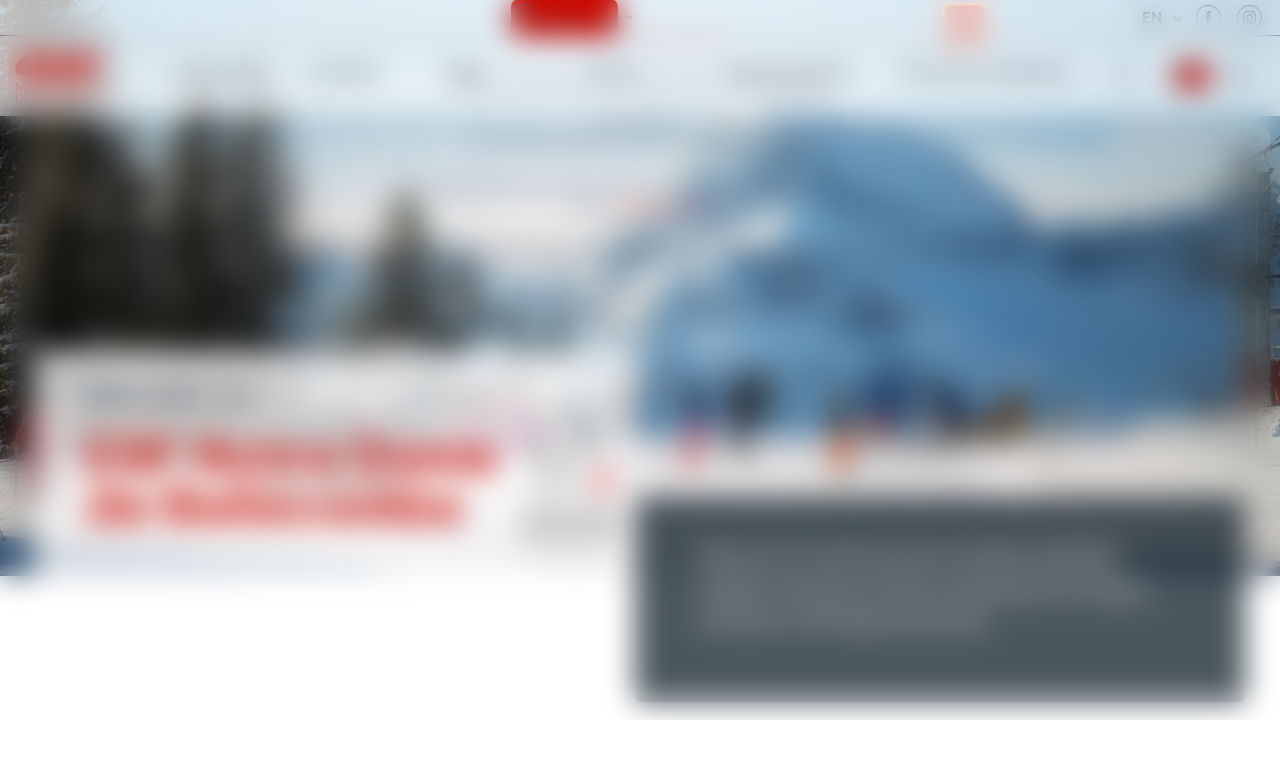

--- FILE ---
content_type: text/html; charset=utf-8
request_url: https://www.esfndb.com/en/
body_size: 20942
content:
<!DOCTYPE html><html lang="en"><head><meta charSet="utf-8"/><meta name="viewport" content="width=device-width"/><title>Home - esf Notre Dame de Bellecombe</title><meta name="description" content=""/><meta name="robots" content="index, follow"/><meta name="format-detection" content="telephone=no, date=no, email=no, address=no"/><link rel="canonical" href="https://www.esfndb.com/en/"/><link rel="alternate" hrefLang="fr" href="https://www.esfndb.com/fr/"/><link rel="alternate" hrefLang="en" href="https://www.esfndb.com/en/"/><meta name="next-head-count" content="9"/><link rel="preload" href="/_next/static/media/e11f95d95ac59fa4-s.p.woff2" as="font" type="font/woff2" crossorigin="anonymous" data-next-font="size-adjust"/><link rel="preload" href="/_next/static/media/e270c9fc4fe96f5a-s.p.woff2" as="font" type="font/woff2" crossorigin="anonymous" data-next-font="size-adjust"/><link rel="preload" href="/_next/static/media/bf273aca3d6b346f-s.p.woff2" as="font" type="font/woff2" crossorigin="anonymous" data-next-font="size-adjust"/><link rel="preload" href="/_next/static/media/59086a93cebe8094-s.p.woff2" as="font" type="font/woff2" crossorigin="anonymous" data-next-font="size-adjust"/><link rel="preload" href="/_next/static/css/6112c7a9859b2983.css" as="style"/><link rel="stylesheet" href="/_next/static/css/6112c7a9859b2983.css" data-n-g=""/><link rel="preload" href="/_next/static/css/f59ae4b10fdffe22.css" as="style"/><link rel="stylesheet" href="/_next/static/css/f59ae4b10fdffe22.css"/><noscript data-n-css=""></noscript><script defer="" nomodule="" src="/_next/static/chunks/polyfills-42372ed130431b0a.js"></script><script defer="" src="/_next/static/chunks/957.fdcc4deb1c9a60d4.js"></script><script defer="" src="/_next/static/chunks/168-d91669c4d2512c99.js"></script><script defer="" src="/_next/static/chunks/954.a5a4df5372ee8e41.js"></script><script defer="" src="/_next/static/chunks/921-56d5205f88296d03.js"></script><script defer="" src="/_next/static/chunks/573.faa668fb5c740a3a.js"></script><script defer="" src="/_next/static/chunks/158.25c23965305a527f.js"></script><script src="/_next/static/chunks/webpack-35d0c6d36a59bb82.js" defer=""></script><script src="/_next/static/chunks/framework-97d94e38d2b990d3.js" defer=""></script><script src="/_next/static/chunks/main-ab90011f48414d97.js" defer=""></script><script src="/_next/static/chunks/pages/_app-9d9de03bca807839.js" defer=""></script><script src="/_next/static/chunks/356-08e8d9c059d14ca1.js" defer=""></script><script src="/_next/static/chunks/pages/%5B%5B...path%5D%5D-c90145e0f8818a85.js" defer=""></script><script src="/_next/static/kliLjf2BaPkdzO-okLabP/_buildManifest.js" defer=""></script><script src="/_next/static/kliLjf2BaPkdzO-okLabP/_ssgManifest.js" defer=""></script><style id="__jsx-3457726416">:root{--base-font:'__Be_Vietnam_Pro_26e0e3', '__Be_Vietnam_Pro_Fallback_26e0e3', sans-serif;--alternative-font:'__Kalam_86feb7', '__Kalam_Fallback_86feb7', sans-serif}</style></head><body><div id="__next"><div class="content content--index content--accueil"><div class="navigation-backdrop"></div><div class="navigation navigation--with-bg navigation--with-villages"><div class="villages-bar"><div class="villages-bar__villages-inner"><div class="top-map"><div class="top-map__button top-map__button--desktop"><a class="button_button__cl3hC top-map__link top-map__link--desktop button_link__vxHZp button_compact__mMxqg button_iconOnly__0LkKw"><svg viewBox="0 0 24 24" width="24" height="24" class="top-map__icon"><path d="M12 0a10.03 10.03 0 0 1 10 10.06c0 2.69-1.04 5.22-2.93 7.12l-6.58 6.61a.7.7 0 0 1-.98 0l-6.58-6.61A10.03 10.03 0 0 1 2 10.06 10.03 10.03 0 0 1 12 0zm0 1.4c-2.3 0-4.46.9-6.08 2.54a8.7 8.7 0 0 0 0 12.24L12 22.3l6.08-6.12a8.7 8.7 0 0 0 0-12.24A8.52 8.52 0 0 0 12 1.41zm0 4.2a4.45 4.45 0 0 1 3.14 7.63 4.4 4.4 0 0 1-6.28 0 4.45 4.45 0 0 1 0-6.33A4.4 4.4 0 0 1 12 5.6zM12 7a3.05 3.05 0 0 0-2.15 5.23 3.01 3.01 0 0 0 4.3 0 3.05 3.05 0 0 0 0-4.33A3.01 3.01 0 0 0 12 7z"></path></svg><span class="top-map__title">Display map</span></a></div><div class="top-map__button top-map__button--mobile"><a class="button_button__cl3hC top-map__link top-map__link--mobile button_secondary__px_iI button_compact__mMxqg button_iconOnly__0LkKw"><span class="top-map__icon-container"><svg viewBox="0 0 24 24" width="24" height="24" class="top-map__icon"><path d="M12 0a10.03 10.03 0 0 1 10 10.06c0 2.69-1.04 5.22-2.93 7.12l-6.58 6.61a.7.7 0 0 1-.98 0l-6.58-6.61A10.03 10.03 0 0 1 2 10.06 10.03 10.03 0 0 1 12 0zm0 1.4c-2.3 0-4.46.9-6.08 2.54a8.7 8.7 0 0 0 0 12.24L12 22.3l6.08-6.12a8.7 8.7 0 0 0 0-12.24A8.52 8.52 0 0 0 12 1.41zm0 4.2a4.45 4.45 0 0 1 3.14 7.63 4.4 4.4 0 0 1-6.28 0 4.45 4.45 0 0 1 0-6.33A4.4 4.4 0 0 1 12 5.6zM12 7a3.05 3.05 0 0 0-2.15 5.23 3.01 3.01 0 0 0 4.3 0 3.05 3.05 0 0 0 0-4.33A3.01 3.01 0 0 0 12 7z"></path></svg></span></a><span class="top-map__title">Display map</span></div></div><div class="flags"><div class="flags__left"><button class="flags__left-top" tabindex="0">en</button><div class="flags__left-bottom"><a class="flag flag--fr" hrefLang="fr" tabindex="-1" aria-label="fr" href="/fr/">fr</a><a class="flag flag--en flag--current" hrefLang="en" tabindex="-1" aria-label="en" href="/en/">en</a></div></div><button class="flags__right" aria-label="Display switch lang"><svg viewBox="0 0 24 24" width="24" height="24" class="flags__toggle"><path d="M16.3 9.3L12 13.6 7.7 9.3l-1.4 1.4 5.7 5.7 5.7-5.7-1.4-1.4z"></path></svg></button></div><div class="socials"><a class="socials__link social__link--facebook" href="https://www.facebook.com/ESFndbellecombe" aria-label="facebook" target="_blank" rel="noopener, noreferrer"><svg viewBox="0 0 24 24" width="24" height="24" class="socials__icon"><path d="M8.492 12H6V7.846h2.492V5.354C8.492 2.03 9.877 0 13.754 0h3.323v4.154h-2.03c-1.662 0-1.662.461-1.662 1.661v2.031h3.692L16.615 12h-3.23v12H8.492V12z"></path></svg></a><a class="socials__link social__link--instagram" href="https://www.instagram.com/esf.notredamedebellecombe" aria-label="instagram" target="_blank" rel="noopener, noreferrer"><svg viewBox="0 0 24 24" width="24" height="24" class="socials__icon"><path fill-rule="evenodd" clip-rule="evenodd" d="M16.5 0A7.5 7.5 0 0 1 24 7.5v9a7.5 7.5 0 0 1-7.5 7.5h-9A7.5 7.5 0 0 1 0 16.5v-9A7.5 7.5 0 0 1 7.5 0h9Zm0 2.25h-9A5.256 5.256 0 0 0 2.25 7.5v9a5.256 5.256 0 0 0 5.25 5.25h9a5.256 5.256 0 0 0 5.25-5.25v-9a5.256 5.256 0 0 0-5.25-5.25ZM12 6a6 6 0 1 1 0 12 6 6 0 0 1 0-12Zm0 2.25A3.754 3.754 0 0 0 8.25 12 3.755 3.755 0 0 0 12 15.75 3.755 3.755 0 0 0 15.75 12 3.754 3.754 0 0 0 12 8.25Zm6.45-3.5a.8.8 0 1 1 0 1.6.8.8 0 0 1 0-1.6Z"></path></svg></a></div></div></div><div class="navigation__inner"><div class="navigation__left"><a tabindex="0" class="esf-logo esf-logo--bottom esf-logo--red" href="/en/"><div class="esf-logo__image-container"><svg width="110" height="27" viewBox="0 0 110 27" xmlns="http://www.w3.org/2000/svg" class="esf-logo__image"><path d="M22.94 9.88c0 .32-.21.54-.43.54h-5.36c-.32 0-.53-.22-.53-.54v-.22a4.5 4.5 0 0 1 3.96-2.3c1.82 0 2.68 1.2 2.47 2.63l-.1-.11zm-7.93 5.56h19.4a1.09 1.09 0 0 0 1.07-.76C38.7 6.06 32.38.82 22.3.82 12.97.82 3.86 5.84 1.07 13.81c-2.9 8.29 4.18 12.1 13.3 12.1 6.43 0 14.57-2.4 18.76-7.63l.1-.33c0-.22-.21-.54-.53-.54H20.58a1.06 1.06 0 0 0-.86.43 4.3 4.3 0 0 1-3.21 1.53c-2.79 0-2.68-1.85-2.15-3.71.22-.33.43-.44.65-.44v.22zm18.87 8.51c-.22 0-.43-.21-.43-.43l.21-.44 6-5.56c.22-.22.54-.33.76-.33l.42.1h.11c2.68 1.32 6 2.19 9.97 2.19 0 0 4.4-.22 4.72-1.31.43-1.1-1.82-1.1-3.22-1.31L49 16.53C42.56 16 37.52 13.91 38.7 10.2c1.72-5.56 12.86-8.73 22.94-8.73 4.93 0 9.33.55 13.3 1.75.21.11.32.33.32.55v.43L69.9 9.22s-.43.33-.75.33h-.43a25.06 25.06 0 0 0-8.58-1.64c-1.5 0-3.75.33-4.07 1.31-.22.88 1.82 1.1 3.1 1.2l3.65.44c6.97.76 11.58 2.73 10.3 6.76-1.83 5.68-12.87 8.52-22.95 8.52-5.47 0-11.58-.77-16.3-1.97v-.22zm58.53-6.98c-.21 0-.43.1-.43.33l-2.14 6.87c-.07.23-.22.43-.41.57-.2.14-.43.2-.67.2H74.08c-.32 0-.54-.33-.54-.55v-.22L80.08 2.9a1.06 1.06 0 0 1 1.07-.76h28.1c.31 0 .53.33.53.55v.21l-1.61 5.02c-.07.21-.2.4-.37.54-.17.13-.38.21-.6.23H94.88c-.22 0-.43.1-.43.32l-.43 1.31v.22c0 .33.21.55.53.55h10.4c.22 0 .43.22.43.54v.22l-1.4 4.58a1.08 1.08 0 0 1-1.06.66H92.3v-.11"></path></svg></div><span class="esf-logo__school-name">Notre Dame<br>de Bellecombe</span><style>@import url('https://fonts.googleapis.com/css2?family=Montserrat&display=swap&text=NOTRE DAME<BR>DE BELLECOMBE');</style></a></div><div class="navigation__middle"><div class="navigation-item"><a class="navigation-item__title" href="/en/little-ones/"><span>Little Ones</span> <span>Ages 3 - 5</span></a><div class="navigation-item__subs"><div class="navigation-item__subs-inner"><div class="navigation-item__subs-header"><button class="navigation-item__subs-header-back"><svg viewBox="0 0 24 24" width="24" height="24"><path d="M20 3l-3-3L5 12l12 12 3-3-9-9 9-9z"></path></svg></button><a class="navigation-item__subs-header-title" href="/en/little-ones/"><span>Little Ones</span> <span>Ages 3 - 5</span></a></div><div class="navigation-item__subs-list"><a class="navigation-item__sub" href="/en/little-ones/club-pioupiou/"><div class="cms" data-cms-key="sub-club-pioupiou" data-cms-fixed-section="navigation-sub-image" data-cms-fixed-content="true" data-cms-max-sections="1"><section data-class="offer-image" class="offer-image" style=""><div class="offer-image__image"><img alt="" src="https://files.ublo.app/production/old/esfndbellecombe/500_440/esf19-05-cp-0109.jpg" loading="lazy" width="500" height="440"></div></section></div><span class="navigation-item__sub-title"><span>Club Piou Piou</span> <span>Age 3</span></span></a><a class="navigation-item__sub" href="/en/little-ones/ski-lessons/"><div class="cms" data-cms-key="sub-cours-ourson-petits" data-cms-fixed-section="navigation-sub-image" data-cms-fixed-content="true" data-cms-max-sections="1"><section data-class="offer-image-large" class="offer-image offer-image--large" style="position: relative;"><div class="offer-image__image"><img alt="" src="https://files.ublo.app/production/old/esfndbellecombe/820_440/esf20-01-ls-01-0166.jpg" loading="lazy" width="820" height="440"></div></section></div><span class="navigation-item__sub-title"><span>Ourson ski lessons</span> <span>I'm 4 or 5 and have never skied</span></span></a><a class="navigation-item__sub" href="/en/little-ones/ski-lessons-small-group/"><div class="cms" data-cms-key="sub-flocon-etoiles-petits" data-cms-fixed-section="navigation-sub-image" data-cms-fixed-content="true" data-cms-max-sections="1"><section data-class="offer-image-large" class="offer-image offer-image--large" style=""><div class="offer-image__image"><img alt="" src="https://files.ublo.app/production/old/esfndbellecombe/820_440/esf19-11-nl-0023-1.jpg" loading="lazy" width="820" height="440"></div></section></div><span class="navigation-item__sub-title"><span>Flocon & Étoile ski lessons</span> <span>I'm 4 or 5 and got Ourson</span></span></a><a class="navigation-item__sub" href="/en/little-ones/private-lessons/"><div class="cms" data-cms-key="sub-cours-prives-petits" data-cms-fixed-section="navigation-sub-image" data-cms-fixed-content="true" data-cms-max-sections="1"><section data-class="offer-image" class="offer-image" style=""><div class="offer-image__image"><img alt="" src="https://files.ublo.app/production/old/esfndbellecombe/500_440/esf19-13-nl-0035.jpg" loading="lazy" width="500" height="440"></div></section></div><span class="navigation-item__sub-title"><span>Private lessons</span> <span>For little ones</span></span></a></div></div></div></div><div class="navigation-item"><a class="navigation-item__title" href="/en/children/"><span>Children</span> <span>Ages 6 - 12</span></a><div class="navigation-item__subs"><div class="navigation-item__subs-inner"><div class="navigation-item__subs-header"><button class="navigation-item__subs-header-back"><svg viewBox="0 0 24 24" width="24" height="24"><path d="M20 3l-3-3L5 12l12 12 3-3-9-9 9-9z"></path></svg></button><a class="navigation-item__subs-header-title" href="/en/children/"><span>Children</span> <span>Ages 6 - 12</span></a></div><div class="navigation-item__subs-list"><a class="navigation-item__sub" href="/en/children/beginner-ski-lessons/"><div class="cms" data-cms-key="sub-cours-flocon-enfants" data-cms-fixed-section="navigation-sub-image" data-cms-fixed-content="true" data-cms-max-sections="1"><section data-class="offer-image" class="offer-image" style=""><div class="offer-image__image"><img alt="" src="https://files.ublo.app/production/old/esfndbellecombe/500_440/esf19-11-nl-0004.jpg" loading="lazy" width="500" height="440"></div></section></div><span class="navigation-item__sub-title"><span>Flocon ski lessons</span> <span>I've never skied</span></span></a><a class="navigation-item__sub" href="/en/children/ski-lessons/"><div class="cms" data-cms-key="sub-cours-ski-enfants" data-cms-fixed-section="navigation-sub-image" data-cms-fixed-content="true" data-cms-max-sections="1"><section data-class="offer-image" class="offer-image" style="position: relative;"><div class="offer-image__image"><img alt="" src="https://files.ublo.app/production/old/esfndbellecombe/500_440/esf19-05-cp-0025.jpg" loading="lazy" width="500" height="440"></div></section></div><span class="navigation-item__sub-title"><span>Ski lessons</span> <span>Flocon to Team Stars</span></span></a><a class="navigation-item__sub" href="/en/children/ski-lessons-small-group/"><div class="cms" data-cms-key="sub-mini-collectif-enfants" data-cms-fixed-section="navigation-sub-image" data-cms-fixed-content="true" data-cms-max-sections="1"><section data-class="offer-image" class="offer-image" style=""><div class="offer-image__image"><img alt="" src="https://files.ublo.app/production/old/esfndbellecombe/500_440/esf19-05-cp-0027.jpg" loading="lazy" width="500" height="440"></div></section></div><span class="navigation-item__sub-title"><span>Mini collective 7 max</span> <span>Flocon to 3e Étoile</span></span></a><a class="navigation-item__sub" href="/en/children/competition-lessons/"><div class="cms" data-cms-key="sub-competition-enfants" data-cms-fixed-section="navigation-sub-image" data-cms-fixed-content="true" data-cms-max-sections="1"><section data-class="offer-image-large" class="offer-image offer-image--large" style=""><div class="offer-image__image"><img alt="" src="https://files.ublo.app/production/old/esfndbellecombe/820_440/esf19-15-nl-02-0014.jpg" loading="lazy" width="820" height="440"></div></section></div><span class="navigation-item__sub-title"><span>Competition course</span> <span>Flèche de Bronze acquired</span></span></a><a class="navigation-item__sub" href="/en/children/team-rider-course/"><div class="cms" data-cms-key="sub-team-rider-enfants" data-cms-fixed-section="navigation-sub-image" data-cms-fixed-content="true" data-cms-max-sections="1"><section data-class="offer-image" class="offer-image" style=""><div class="offer-image__image"><img alt="" src="https://files.ublo.app/production/old/esfndbellecombe/500_440/esf17-12-cp-01-0055.jpg" loading="lazy" width="500" height="440"></div></section></div><span class="navigation-item__sub-title"><span>Team Rider</span> <span>From Étoile d'Or</span></span></a><a class="navigation-item__sub" href="/en/children/snowboard-lessons/"><div class="cms" data-cms-key="sub-snowboard-enfants" data-cms-fixed-section="navigation-sub-image" data-cms-fixed-content="true" data-cms-max-sections="1"><section data-class="offer-image" class="offer-image" style=""><div class="offer-image__image"><img alt="" src="https://files.ublo.app/production/old/esfndbellecombe/500_440/esf18-10-nl-03-0014.jpg" loading="lazy" width="500" height="440"></div></section></div><span class="navigation-item__sub-title"><span>Snowboard lessons</span> <span>From age 8</span></span></a><a class="navigation-item__sub" href="/en/children/private-lessons/"><div class="cms" data-cms-key="sub-cours-prives-enfants" data-cms-fixed-section="navigation-sub-image" data-cms-fixed-content="true" data-cms-max-sections="1"><section data-class="offer-image-large" class="offer-image offer-image--large" style=""><div class="offer-image__image"><img alt="" src="https://files.ublo.app/production/old/esfndbellecombe/820_440/esf19-15-nl-02-0012.jpg" loading="lazy" width="820" height="440"></div></section></div><span class="navigation-item__sub-title"><span>Private lessons</span> <span>Ski or Snowboard</span></span></a></div></div></div></div><div class="navigation-item"><a class="navigation-item__title" href="/en/teens/"><span>Teens</span> <span>From age 13<span></a><div class="navigation-item__subs"><div class="navigation-item__subs-inner"><div class="navigation-item__subs-header"><button class="navigation-item__subs-header-back"><svg viewBox="0 0 24 24" width="24" height="24"><path d="M20 3l-3-3L5 12l12 12 3-3-9-9 9-9z"></path></svg></button><a class="navigation-item__subs-header-title" href="/en/teens/"><span>Teens</span> <span>From age 13<span></a></div><div class="navigation-item__subs-list"><a class="navigation-item__sub" href="/en/teens/beginner-ski-lessons/"><div class="cms" data-cms-key="sub-debutant-jeunes" data-cms-fixed-section="navigation-sub-image" data-cms-fixed-content="true" data-cms-max-sections="1"><section data-class="offer-image" class="offer-image" style=""><div class="offer-image__image"><img alt="" src="https://files.ublo.app/production/old/esfndbellecombe/500_440/esf19-04-cp-0089.jpg" loading="lazy" width="500" height="440"></div></section></div><span class="navigation-item__sub-title"><span>Beginner</span> <span>To start skiing</span></span></a><a class="navigation-item__sub" href="/en/teens/ski-lessons/"><div class="cms" data-cms-key="sub-cours-ski-jeunes" data-cms-fixed-section="navigation-sub-image" data-cms-fixed-content="true" data-cms-max-sections="1"><section data-class="offer-image" class="offer-image" style=""><div class="offer-image__image"><img alt="" src="https://files.ublo.app/production/old/esfndbellecombe/500_440/esf19-04-cp-0140.jpg" loading="lazy" width="500" height="440"></div></section></div><span class="navigation-item__sub-title"><span>Ski lessons</span> <span>All levels</span></span></a><a class="navigation-item__sub" href="/en/teens/competition/"><div class="cms" data-cms-key="sub-competition-jeunes" data-cms-fixed-section="navigation-sub-image" data-cms-fixed-content="true" data-cms-max-sections="1"><section data-class="offer-image" class="offer-image" style=""><div class="offer-image__image"><img alt="" src="https://files.ublo.app/production/old/esfndbellecombe/500_440/esf19-soco-mm-02-0416.jpg" loading="lazy" width="500" height="440"></div></section></div><span class="navigation-item__sub-title"><span>Competition course</span> <span>Flèche de Bronze acquired</span></span></a><a class="navigation-item__sub" href="/en/teens/team-rider-course/"><div class="cms" data-cms-key="sub-team-rider-jeunes" data-cms-fixed-section="navigation-sub-image" data-cms-fixed-content="true" data-cms-max-sections="1"><section data-class="offer-image" class="offer-image" style=""><div class="offer-image__image"><img alt="" src="https://files.ublo.app/production/old/esfndbellecombe/500_440/esf18-02-nl-01-0053.jpg" loading="lazy" width="500" height="440"></div></section></div><span class="navigation-item__sub-title"><span>Team Rider</span> <span>From Étoile d'Or</span></span></a><a class="navigation-item__sub" href="/en/teens/snowboard-lessons/"><div class="cms" data-cms-key="sub-snowboard-jeunes" data-cms-fixed-section="navigation-sub-image" data-cms-fixed-content="true" data-cms-max-sections="1"><section data-class="offer-image" class="offer-image" style=""><div class="offer-image__image"><img alt="" src="https://files.ublo.app/production/old/esfndbellecombe/500_440/esf18-10-nl-03-0004.jpg" loading="lazy" width="500" height="440"></div></section></div><span class="navigation-item__sub-title"><span>Snowboard lessons</span> <span>All levels</span></span></a><a class="navigation-item__sub" href="/en/teens/private-lessons/"><div class="cms" data-cms-key="sub-cours-prives-jeunes" data-cms-fixed-section="navigation-sub-image" data-cms-fixed-content="true" data-cms-max-sections="1"><section data-class="offer-image" class="offer-image" style=""><div class="offer-image__image"><img alt="" src="https://files.ublo.app/production/old/esfndbellecombe/500_440/esf18-05-nl-01-0008.jpg" loading="lazy" width="500" height="440"></div></section></div><span class="navigation-item__sub-title"><span>Private lessons</span> <span>Ski or Snowboard</span></span></a></div></div></div></div><div class="navigation-item"><a class="navigation-item__title" href="/en/adults/"><span>Adults</span> <span>Improve your technic</span></a><div class="navigation-item__subs"><div class="navigation-item__subs-inner"><div class="navigation-item__subs-header"><button class="navigation-item__subs-header-back"><svg viewBox="0 0 24 24" width="24" height="24"><path d="M20 3l-3-3L5 12l12 12 3-3-9-9 9-9z"></path></svg></button><a class="navigation-item__subs-header-title" href="/en/adults/"><span>Adults</span> <span>Improve your technic</span></a></div><div class="navigation-item__subs-list"><a class="navigation-item__sub" href="/en/adults/beginner-ski-lessons/"><div class="cms" data-cms-key="sub-debutant-adultes" data-cms-fixed-section="navigation-sub-image" data-cms-fixed-content="true" data-cms-max-sections="1"><section data-class="offer-image" class="offer-image" style=""><div class="offer-image__image"><img alt="" src="https://files.ublo.app/production/old/esfndbellecombe/500_440/esf22-02-pb-01-0040-1.JPG" loading="lazy" width="500" height="440"></div></section></div><span class="navigation-item__sub-title"><span>Beginner ski lessons</span> <span>All levels</span></span></a><a class="navigation-item__sub" href="/en/adults/ski-lessons/"><div class="cms" data-cms-key="sub-cours-ski-adultes" data-cms-fixed-section="navigation-sub-image" data-cms-fixed-content="true" data-cms-max-sections="1"><section data-class="offer-image-large" class="offer-image offer-image--large" style=""><div class="offer-image__image"><img alt="" src="https://files.ublo.app/production/old/esfndbellecombe/820_440/esf22-02-pb-01-0055.JPG" loading="lazy" width="820" height="440"></div></section></div><span class="navigation-item__sub-title"><span>Ski lessons</span> <span>Group lessons</span></span></a><a class="navigation-item__sub" href="/en/adults/snowboard-lessons/"><div class="cms" data-cms-key="sub-snowboard-adultes" data-cms-fixed-section="navigation-sub-image" data-cms-fixed-content="true" data-cms-max-sections="1"><section data-class="offer-image-large" class="offer-image offer-image--large" style=""><div class="offer-image__image"><img alt="" src="https://files.ublo.app/production/old/esfndbellecombe/820_440/esf22-03-pb-01-0011.jpg" loading="lazy" width="820" height="440"></div></section></div><span class="navigation-item__sub-title"><span>Snowboard lessons</span> <span>All levels</span></span></a><a class="navigation-item__sub" href="/en/adults/private-lessons/"><div class="cms" data-cms-key="sub-cours-prives-adultes" data-cms-fixed-section="navigation-sub-image" data-cms-fixed-content="true" data-cms-max-sections="1"><section data-class="offer-image" class="offer-image" style=""><div class="offer-image__image"><img alt="" src="https://files.ublo.app/production/old/esfndbellecombe/500_440/esf22-03-pb-01-0030.jpg" loading="lazy" width="500" height="440"></div></section></div><span class="navigation-item__sub-title"><span>Private lessons</span> <span>Ski or Snowboard</span></span></a></div></div></div></div><div class="navigation-item"><a class="navigation-item__title" href="/en/private-tuition/"><span>Private lessons</span> <span>Book an instructor</span></a><div class="navigation-item__subs"><div class="navigation-item__subs-inner"><div class="navigation-item__subs-header"><button class="navigation-item__subs-header-back"><svg viewBox="0 0 24 24" width="24" height="24"><path d="M20 3l-3-3L5 12l12 12 3-3-9-9 9-9z"></path></svg></button><a class="navigation-item__subs-header-title" href="/en/private-tuition/"><span>Private lessons</span> <span>Book an instructor</span></a></div><div class="navigation-item__subs-list"><a class="navigation-item__sub" href="/en/private-tuition/ski-snowboard-private-lessons/"><div class="cms" data-cms-key="sub-cours-prives-ski-snow" data-cms-fixed-section="navigation-sub-image" data-cms-fixed-content="true" data-cms-max-sections="1"><section data-class="offer-image" class="offer-image" style=""><div class="offer-image__image"><img alt="" src="https://files.ublo.app/production/old/esfndbellecombe/500_440/esf22-02-pb-01-0076.JPG" loading="lazy" width="500" height="440"></div></section></div><span class="navigation-item__sub-title"><span>Private lessons</span> <span>Ski / Snowboard 1 or 2 hours</span></span></a><a class="navigation-item__sub" href="/en/private-tuition/instructor-booking/"><div class="cms" data-cms-key="sub-cp-moniteur" data-cms-fixed-section="navigation-sub-image" data-cms-fixed-content="true" data-cms-max-sections="1"><section data-class="offer-image" class="offer-image" style=""><div class="offer-image__image"><img alt="" src="https://files.ublo.app/production/old/esfndbellecombe/500_440/esf22-02-pb-01-0093.JPG" loading="lazy" width="500" height="440"></div></section></div><span class="navigation-item__sub-title"><span>Book an instructor</span> <span>Half-day or full day</span></span></a><a class="navigation-item__sub" href="/en/private-tuition/ski-chair/"><div class="cms" data-cms-key="sub-fauteuil-ski" data-cms-fixed-section="navigation-sub-image" data-cms-fixed-content="true" data-cms-max-sections="1"><section data-class="offer-image" class="offer-image" style=""><div class="offer-image__image"><img alt="" src="https://files.ublo.app/production/old/esfndbellecombe/500_440/esf18-04-nl-01-0016.jpg" loading="lazy" width="500" height="440"></div></section></div><span class="navigation-item__sub-title"><span>Handiski</span> <span>Skiing for every one</span></span></a><a class="navigation-item__sub" href="/en/private-tuition/telemark/"><div class="cms" data-cms-key="sub-apres-ski" data-cms-fixed-section="navigation-sub-image" data-cms-fixed-content="true" data-cms-max-sections="1"><section data-class="offer-image" class="offer-image" style=""><div class="offer-image__image"><img alt="" src="https://files.ublo.app/production/old/esfndbellecombe/500_440/023c1676-10fa-4794-8221-236b7406c93e.JPG" width="500" height="440" loading="lazy"></div></section></div><span class="navigation-item__sub-title"><span>Multi-activities</span> <span>Private lessons</span></span></a></div></div></div></div><div class="navigation-item"><a class="navigation-item__title" href="/en/mountain-piste-ski-touring/"><span>Mountain-experience</span> <span>Ski touring & snowshoes</span></a><div class="navigation-item__subs"><div class="navigation-item__subs-inner"><div class="navigation-item__subs-header"><button class="navigation-item__subs-header-back"><svg viewBox="0 0 24 24" width="24" height="24"><path d="M20 3l-3-3L5 12l12 12 3-3-9-9 9-9z"></path></svg></button><a class="navigation-item__subs-header-title" href="/en/mountain-piste-ski-touring/"><span>Mountain-experience</span> <span>Ski touring & snowshoes</span></a></div><div class="navigation-item__subs-list"><a class="navigation-item__sub" href="/en/off-piste-ski-touring/off-piste/"><div class="cms" data-cms-key="sub-hors-piste" data-cms-fixed-section="navigation-sub-image" data-cms-fixed-content="true" data-cms-max-sections="1"><section data-class="offer-image" class="offer-image" style=""><div class="offer-image__image"><img alt="" src="https://files.ublo.app/production/old/esfndbellecombe/500_440/esf21-02-ls-01-0052.jpg" loading="lazy" width="500" height="440"></div></section></div><span class="navigation-item__sub-title"><span>Off-piste</span> <span>Private lessons</span></span></a><a class="navigation-item__sub" href="/en/off-piste-ski-touring/ski-touring/"><div class="cms" data-cms-key="sub-ski-rando" data-cms-fixed-section="navigation-sub-image" data-cms-fixed-content="true" data-cms-max-sections="1"><section data-class="offer-image" class="offer-image" style=""><div class="offer-image__image"><img alt="" src="https://files.ublo.app/production/old/esfndbellecombe/500_440/esf21-02-ls-01-0033-1.jpg" loading="lazy" width="500" height="440"></div></section></div><span class="navigation-item__sub-title"><span>Ski touring</span> <span>Private lessons</span></span></a><a class="navigation-item__sub" href="/en/off-piste-ski-touring/vallee-blanche/"><div class="cms" data-cms-key="sub-vallee-blanche" data-cms-fixed-section="navigation-sub-image" data-cms-fixed-content="true" data-cms-max-sections="1"><section data-class="offer-image" class="offer-image" style=""><div class="offer-image__image"><img alt="" src="https://files.ublo.app/production/old/esfndbellecombe/500_440/esf19-10-nl-0056.jpg" loading="lazy" width="500" height="440"></div></section></div><span class="navigation-item__sub-title"><span>Vallée Blanche</span> <span>Private lessons</span></span></a><a class="navigation-item__sub" href="/en/off-piste-ski-touring/snowshoes/"><div class="cms" data-cms-key="sub-raquettes" data-cms-fixed-section="navigation-sub-image" data-cms-fixed-content="true" data-cms-max-sections="1"><section data-class="offer-image" class="offer-image" style=""><div class="offer-image__image"><img alt="" src="https://files.ublo.app/production/old/esfndbellecombe/500_440/esf19-14-nl-0011.jpg" loading="lazy" width="500" height="440"></div></section></div><span class="navigation-item__sub-title"><span>Snowshoes outings</span> <span>Excursion with a group</span></span></a><a class="navigation-item__sub" href="/en/hors-piste-rando-raquettes/groups-and-meetings/"><div class="cms" data-cms-key="sub-groupes-et-seminaires" data-cms-fixed-section="navigation-sub-image" data-cms-fixed-content="true" data-cms-max-sections="1"><section data-class="offer-image" class="offer-image" style=""><div class="offer-image__image"><img alt="" src="https://files.ublo.app/production/old/esfndbellecombe/500_440/esf19-14-nl-0033.jpg" width="500" height="440" loading="eager"></div></section></div><span class="navigation-item__sub-title"><span>Groups and meetings</span> <span>Team building</span></span></a><a class="navigation-item__sub" href="/en/mountain-experience/mountain-safety-ski-rules/"><div class="cms" data-cms-key="sub-formation-securite-neiges-et-montagne" data-cms-fixed-section="navigation-sub-image" data-cms-fixed-content="true" data-cms-max-sections="1"></div><span class="navigation-item__sub-title"><span>Mountain safety courses</span> <span>DVA contest</span></span></a><a class="navigation-item__sub" href="/en/montagne-experiences/cascade-de-glace/"><div class="cms" data-cms-key="sub-cascade-de-glace" data-cms-fixed-section="navigation-sub-image" data-cms-fixed-content="true" data-cms-max-sections="1"></div><span class="navigation-item__sub-title">cascade-de-glace</span></a></div></div></div></div></div><button class="navigation__search-button"><svg viewBox="0 0 24 24" width="24" height="24" class="navigation__search-icon"><path d="M23.68 22.138l-7.438-7.439a9.046 9.046 0 001.94-5.608C18.183 4.078 14.105 0 9.093 0 4.077 0 0 4.078 0 9.091c0 5.013 4.078 9.092 9.091 9.092a9.047 9.047 0 005.608-1.94l7.439 7.437a1.087 1.087 0 001.542 0 1.09 1.09 0 000-1.542zM2.182 9.09c0-3.81 3.1-6.91 6.91-6.91S16 5.282 16 9.092s-3.1 6.91-6.91 6.91-6.91-3.1-6.91-6.91z"></path></svg></button><div class="navigation__right"><div class="main-navigation__wrapper"><a aria-label="&lt;span&gt;My account&lt;/span&gt;" class="button_button__cl3hC account-button_button__4jl7N main-navigation__account button_transparent__hIGYh button_iconOnly__0LkKw" href="/en/my-account/"><svg viewBox="0 0 24 24" width="24" height="24" class="account-button_icon__FDAsW"><path d="M4.464 15.434A5 5 0 0 1 8 13.969h8a5 5 0 0 1 5 5v2a1 1 0 1 1-2 0v-2a3 3 0 0 0-3-3H8a3 3 0 0 0-3 3v2a1 1 0 1 1-2 0v-2a5 5 0 0 1 1.464-3.535ZM12 3.97a3 3 0 1 0 0 6 3 3 0 0 0 0-6Zm-5 3a5 5 0 1 1 10 0 5 5 0 0 1-10 0Z"></path></svg></a><a class="navigation__cart" aria-label="&lt;span&gt;Cart&lt;/span&gt;" href="/en/cart/"><svg viewBox="0 0 24 24" width="24" height="24" class="navigation__cart-icon"><path fill-rule="evenodd" clip-rule="evenodd" d="M8.628 4.86a3.3 3.3 0 1 1 6.599 0v.75H8.628v-.75Zm-1.56 2.31v2.28a.78.78 0 1 0 1.56 0V7.17h6.599v2.28a.78.78 0 0 0 1.56 0V7.17h2.822c.105 0 .191.084.195.19l.49 14.878a.195.195 0 0 1-.195.201H3.756a.195.195 0 0 1-.195-.201l.49-14.879a.195.195 0 0 1 .195-.188h2.821Zm0-1.56v-.75a4.86 4.86 0 1 1 9.72 0v.75h2.82c.948 0 1.725.751 1.756 1.698l.49 14.878A1.756 1.756 0 0 1 20.099 24H3.756a1.756 1.756 0 0 1-1.755-1.814l.49-14.878A1.756 1.756 0 0 1 4.246 5.61h2.821Z"></path></svg></a></div><button class="navigation-toggle"><svg viewBox="0 0 24 24" width="24" height="24"><path d="M5 18c0 .6.4 1 1 1h17a1 1 0 100-2H6a1 1 0 00-1 1zm-5-6c0 .6.4 1 1 1h22a1 1 0 000-2H1a1 1 0 00-1 1zm1-7a1 1 0 000 2h22c.6 0 1-.4 1-1s-.4-1-1-1H1z"></path></svg></button></div></div></div><header class="header"><div class="carousel"><div class="cms home-carousel" data-cms-key="home-carousel" data-cms-tooltip="Zone d&#x27;édition : Images" data-cms-fixed-section="banner" data-cms-max-sections="10"><section data-class="banner" class="banner" style=""><div class="banner__image" data-credits="Rouvier Jean-Pierre"><img alt="Notre Dame De Bellecombe" src="https://files.ublo.app/production/old/esfndbellecombe/1700_800/293355499_1203952870252292_54506273193041749_n-1.jpg" width="1700" height="800" loading="eager" draggable="false"></div></section><section data-class="banner" class="banner" style="" data-current=""><div class="banner__image" data-credits="Lapraz Sylvain"><img alt="village" src="https://files.ublo.app/production/old/esfndbellecombe/1700_800/esf23-03-pb-03-0044.jpeg" width="1700" height="800" loading="eager" draggable="false"></div></section></div><div class="carousel__dots"></div></div><div class="header-intro__top"><div class="cms header-intro__title" data-cms-key="header-intro-title" data-cms-tooltip="Zone d&#x27;édition : Texte d&#x27;introduction" data-cms-fixed-section="title-1-seo,rich-text" data-cms-max-sections="2"><section data-class="rich-text" class="rich-text" style=""><div class="rich-text__inner">Welcome to</div></section><section data-class="title-1-seo" class="title-1" style=""><h1 class="title-1__inner">ESF Notre Dame de Bellecombe</h1></section></div><img class="header__logo" src="/static/images/logos/logo-licorne.png" alt="logo-notre-dame-bellecombe"/></div></header><div class="header-description"><div class="cms header-intro__bottom" data-cms-key="header-intro-bottom" data-cms-tooltip="Zone d&#x27;édition : Introduction" data-cms-fixed-section="rich-text" data-cms-max-sections="1"><section data-class="rich-text" class="rich-text" style=""><div class="rich-text__inner"><div style="text-align: left;">Welcome to the Notre Dame de Bellecombe ESF website, 60 years of history and passion for skiing in the heart of the diamond ski area.<br></div></div></section></div></div><main><div class="cms home-category-offers" data-cms-key="category-offers" data-cms-tooltip="Zone d&#x27;édition : Présentation des rubriques" data-cms-fixed-section="generic-titles,category-offers" data-cms-max-sections="3"><section data-class="generic-titles" class="generic-titles" style=""><div class="generic-titles__tagline">Our lessons</div><h2 class="generic-titles__title">Classes for all ages<br></h2></section><section data-class="category-offers" class="category-offers" style=""><a class="category-offers__category category-offers__category--1" href="/en/little-ones/"><span class="category-offers__category-image"><img alt="" src="https://files.ublo.app/production/old/esfndbellecombe/300_390/esf23-03-pb-03-0039.jpeg" width="300" height="390" loading="eager"></span><span class="category-offers__category-text"><h2 class="category-offers__category-title">Little ones</h2><span class="category-offers__category-info">3 to 5 years old</span></span></a><a class="category-offers__category category-offers__category--2" href="/en/children/"><span class="category-offers__category-image"><img alt="" src="https://files.ublo.app/production/old/esfndbellecombe/300_390/esf22-10-pb-01-0040-1.jpeg" width="300" height="390" loading="eager"></span><span class="category-offers__category-text"><h2 class="category-offers__category-title">Children</h2><span class="category-offers__category-info">From 6 to 12 years</span></span></a><a class="category-offers__category category-offers__category--3" href="/en/teens/"><span class="category-offers__category-image"><img alt="" src="https://files.ublo.app/production/old/esfndbellecombe/300_390/esf19-04-cp-0103.jpg" width="300" height="390" loading="eager"></span><span class="category-offers__category-text"><h2 class="category-offers__category-title">Teenagers</h2><span class="category-offers__category-info">From 13 years old</span></span></a><a class="category-offers__category category-offers__category--4" href="/en/adults/"><span class="category-offers__category-image"><img alt="" src="https://files.ublo.app/production/old/esfndbellecombe/300_390/esf20-01-ls-04-0619.jpg" width="300" height="390" loading="lazy"></span><span class="category-offers__category-text"><h2 class="category-offers__category-title">Adults</h2><span class="category-offers__category-info">Over 18</span></span></a></section></div><div class="carousel-offers"><div class="content-offers"><div class="cms slide-offers-title" data-cms-key="slide-offers-title" data-cms-tooltip="Zone d&#x27;édition : Titre pour les offres du carousel" data-cms-max-sections="1"><section data-class="generic-titles" class="generic-titles" style=""><div class="generic-titles__tagline">Our Off-Piste offers</div><h2 class="generic-titles__title">Off-piste, Hiking and Snowshoeing</h2></section></div><div class="carousel"><div class="cms slide-offers" data-cms-key="slide-offers" data-cms-tooltip="Zone d&#x27;édition : Offres à mettre en avant" data-cms-fixed-section="slide-offer" data-cms-max-sections="5"><section data-class="slide-offer" class="slide-offer" style=""><a class="slide-offer__link" tabindex="-1" draggable="false" href="/en/off-piste-ski-touring/off-piste/"><span class="slide-offer__image"><img alt="" src="https://files.ublo.app/production/old/esfndbellecombe/730_475/esf19-03-fb-0026.jpg" width="730" height="475" loading="eager" draggable="false"></span><span class="slide-offer__data"><span class="slide-offer__title">Off-Piste</span><span class="slide-offer__description">In private lessons</span></span></a></section><section data-class="slide-offer" class="slide-offer" style="" data-current=""><a class="slide-offer__link" tabindex="0" draggable="false" href="/en/off-piste-ski-touring/ski-touring/"><span class="slide-offer__image"><img alt="" src="https://files.ublo.app/production/old/esfndbellecombe/730_475/1659101725545.jpg" width="730" height="475" loading="eager" draggable="false"></span><span class="slide-offer__data"><span class="slide-offer__title">Ski Touring</span><span class="slide-offer__description">In private lessons</span></span></a></section><section data-class="slide-offer" class="slide-offer" style=""><a class="slide-offer__link" tabindex="-1" draggable="false" href="/en/off-piste-ski-touring/ski-touring/"><span class="slide-offer__image"><img alt="" src="https://files.ublo.app/production/old/esfndbellecombe/730_475/esf18-06-nl-01-0001.jpg" width="730" height="475" loading="lazy" draggable="false"></span><span class="slide-offer__data"><span class="slide-offer__title">Snowshoe walks</span><span class="slide-offer__description">Group nature outings</span></span></a></section><section data-class="slide-offer" class="slide-offer" style=""><a class="slide-offer__link" tabindex="-1" draggable="false" href="/en/off-piste-ski-touring/ski-touring/" title="Vallée Blanche"><span class="slide-offer__image"><img alt="" src="https://files.ublo.app/production/old/esfndbellecombe/730_475/esf21-02-ls-01-0057-1.jpg" width="730" height="475" loading="lazy" draggable="false"></span><span class="slide-offer__data"><span class="slide-offer__title">Vallée Blanche</span><span class="slide-offer__description">Breathtaking</span></span></a></section></div><div class="carousel__dots"></div></div></div></div><div class="cms home-offers" data-cms-key="offers" data-cms-tooltip="Zone d&#x27;édition : Mises en avant vers les produits" data-cms-max-sections="10"><section data-class="generic-titles" class="generic-titles" style=""><div class="generic-titles__tagline">In need of a personalized class ?</div><h2 class="generic-titles__title">Individual lessons</h2></section><section data-class="multiple-offer" class="multiple-offer multiple-offer--2" style=""><div class="multiple-offer__container"><div class="multiple-offer__offer multiple-offer__offer--1"><div class="multiple-offer__image"><img alt="" src="https://files.ublo.app/production/old/esfndbellecombe/718_580/esf19-15-nl-01-0013.jpg" width="718" height="580" loading="eager"></div><div class="multiple-offer__data"><h2 class="multiple-offer__title">Tailor-made courses</h2><div class="multiple-offer__description">All disciplines, all levels</div><a class="multiple-offer__button" href="/en/private-tuition/ski-snowboard-private-lessons/" title="cours privé ESF Notre dame de bellecombe"><span class="multiple-offer__button-text">Discover the offer</span></a></div></div><a class="multiple-offer__offer multiple-offer__offer--2" href="/en/currrent-events/gift-voucher/"><span class="multiple-offer__image"><img alt="" src="https://files.ublo.app/production/old/esfndbellecombe/400_187/esf17-11-cp-01-0073-1.jpg" width="400" height="187" loading="lazy"></span><span class="multiple-offer__data"><span class="multiple-offer__title multiple-offer__title--small">Good gift</span><span class="multiple-offer__description multiple-offer__description--small">Offer the mountain</span></span></a><a class="multiple-offer__offer multiple-offer__offer--3" href="/en/private-tuition/ski-snowboard-private-lessons/" title="forfait 6 heures"><span class="multiple-offer__image"><img alt="" src="https://files.ublo.app/production/old/esfndbellecombe/400_187/esf21-02-ls-01-0052.jpg" width="400" height="187" loading="lazy"></span><span class="multiple-offer__data"><span class="multiple-offer__title multiple-offer__title--small">6 hour package</span><span class="multiple-offer__description multiple-offer__description--small">Our offers apart from school holidays</span></span></a><a class="multiple-offer__offer multiple-offer__offer--4"><span class="multiple-offer__image"><img alt="" src="https://ublo-file-manager.valraiso.net/api/placeholder/400x187" width="400" height="187" loading="eager"></span><span class="multiple-offer__data"><span class="multiple-offer__title multiple-offer__title--small">Titre</span><span class="multiple-offer__description multiple-offer__description--small">Sous-titre</span></span></a></div></section><section data-class="generic-titles" class="generic-titles" style=""><div class="generic-titles__tagline">The mountain differently</div><h2 class="generic-titles__title">February holidays<br></h2></section><section data-class="multiple-offer" class="multiple-offer" style=""><div class="multiple-offer__container"><div class="multiple-offer__offer multiple-offer__offer--1"><div class="multiple-offer__image"><img alt="" src="https://files.ublo.app/production/old/esfndbellecombe/718_580/esf19-11-nl-0023.jpg" width="718" height="580" loading="eager"></div><div class="multiple-offer__data"><h2 class="multiple-offer__title">Mini collective</h2><div class="multiple-offer__description">Group lesson limited to 6 students</div><a class="multiple-offer__button" href="/en/children/ski-lessons-small-group/" title="Plus d'infos"><span class="multiple-offer__button-text">View offer</span></a></div></div><a class="multiple-offer__offer multiple-offer__offer--2" href="/en/teens/team-rider-course/"><span class="multiple-offer__image"><img alt="" src="https://files.ublo.app/production/old/esfndbellecombe/400_187/esf20-01-ls-02-1362.jpg" width="400" height="187" loading="lazy"></span><span class="multiple-offer__data"><span class="multiple-offer__title multiple-offer__title--small">Team rider</span><span class="multiple-offer__description multiple-offer__description--small">Laughter guaranteed</span></span></a><a class="multiple-offer__offer multiple-offer__offer--3" href="/en/children/snowboard-lessons/"><span class="multiple-offer__image"><img alt="" src="https://files.ublo.app/production/old/esfndbellecombe/400_187/esf22-03-pb-01-0027.jpg" width="400" height="187" loading="lazy"></span><span class="multiple-offer__data"><span class="multiple-offer__title multiple-offer__title--small">Snowboard</span><span class="multiple-offer__description multiple-offer__description--small">A breath of freedom</span></span></a><a class="multiple-offer__offer multiple-offer__offer--4" href="/en/teens/team-rider-course/"><span class="multiple-offer__image"><img alt="" src="https://files.ublo.app/production/old/esfndbellecombe/400_187/esf19-soco-mm-02-0153.jpg" width="400" height="187" loading="lazy"></span><span class="multiple-offer__data"><span class="multiple-offer__title multiple-offer__title--small">Competition course</span><span class="multiple-offer__description multiple-offer__description--small">To push your limits&nbsp;</span></span></a></div></section><section data-class="home-offer" class="home-offer home-offer--with-background" style=""><div class="home-offer__container"><div class="home-offer__block-texts"><div class="home-offer__tagline">Flèche, Chamois</div><h2 class="home-offer__title">Test registration</h2><div class="home-offer__description">Challenge the clock and go beyond your limits!<br>Passing the Flèche and Chamois tests will reward you with a number of SkiOpen points according to your performance, which will determine your place in the national ranking!</div><a class="home-offer__button" href="/en/current-events/fleche-chamois-subscription/"><span class="home-offer__button-text">Learn more</span></a></div><div class="home-offer__block-image"><div class="home-offer__image"><img alt="" src="https://files.ublo.app/production/old/esfndbellecombe/520_410/esf19-soco-mm-02-0506.jpg" width="520" height="410" loading="lazy"></div></div></div></section></div><div class="tools"><div class="cms tools__title" data-cms-key="tools-title" data-cms-tooltip="Zone d&#x27;édition : Titre des outils" data-cms-fixed-section="generic-titles" data-cms-fixed-content="true" data-cms-max-sections="1"><section data-class="generic-titles" class="generic-titles" style=""><div class="generic-titles__tagline">Practical information</div><h2 class="generic-titles__title">Useful information for your stay<br></h2></section></div><div class="tools__inner"><button class="tool tool--direct-link"><div class="tool__front"><div class="tool__icon-container"><svg viewBox="0 0 24 24" width="24" height="24" class="tool__icon"><path d="M22.25 13.1l-4.21 1.43-1.78-.95v-3.16l1.78-.95 4.21 1.43c.28.1.66 0 .75-.38 0-.29-.1-.67-.37-.77l-3.28-1.14 3.09-1.82c.19-.1.28-.48.19-.77a.57.57 0 0 0-.38-.3.55.55 0 0 0-.47.11l-3 1.82.66-3.54c.1-.29-.1-.57-.37-.67-.38 0-.66.2-.75.48l-.84 4.5-1.69.95-1.31-.76-1.31-.77v-2.1l3.28-2.87c.18-.29.28-.58 0-.96a.56.56 0 0 0-.43-.2.55.55 0 0 0-.42.2l-2.43 2.4V.56c0-.28-.28-.57-.66-.57-.28 0-.56.29-.56.57v3.64L9.42 1.9a.57.57 0 0 0-.47-.25.55.55 0 0 0-.46.25c-.1.29-.1.67.09.96l3.37 2.87v2.1l-1.31.77-1.31.76-1.69-.96-1.03-4.59c0-.38-.28-.57-.65-.47-.28 0-.47.38-.47.67l.75 3.63-3.1-1.91a.55.55 0 0 0-.83.28c-.1.3 0 .58.18.77L5.68 8.6 2.4 9.75c-.28.1-.47.48-.38.77.2.28.47.48.75.38L7 9.37l1.68.96v3.25l-1.59.95-4.3-1.43a.55.55 0 0 0-.4.06.57.57 0 0 0-.26.32c-.19.29 0 .58.28.67l3.28 1.15-3 1.91c-.28 0-.37.48-.28.77.19.19.56.28.84.19l3.1-1.92-.66 3.54c-.1.29.09.67.46.67.29.1.57-.1.66-.48l.94-4.4 1.59-.95 1.4.67 1.31.86v1.91L8.5 21.23c-.29.19-.29.57 0 .86.09.19.46.19.74 0l2.63-2.3v3.64c0 .38.18.57.56.57.28 0 .56-.2.56-.57v-3.64l2.62 2.4c.28.18.56.09.85 0 .18-.39.18-.77 0-.96l-3.47-3.06v-2.01l1.31-.77 1.31-.86 1.69.96.93 4.59c0 .29.29.48.66.48.28-.1.47-.38.37-.77l-.65-3.44 3.09 1.82c.28.19.65 0 .84-.2.1-.28 0-.66-.19-.85l-3-1.82 3.2-.96c.27-.19.46-.48.37-.76-.2-.29-.47-.48-.75-.38l.1-.1zm-7.21-1.15v1.63l-1.31.76-1.31.77-1.31-.77-1.31-.86v-2.96l1.3-.86 1.32-.77 1.3.77 1.32.86v1.53-.1z"></path></svg></div><span class="tool__title">What is my level?</span></div></button><div class="tool tool--with-subs"><div class="tool__front"><div class="tool__icon-container"><svg viewBox="0 0 24 24" width="24" height="24" class="tool__icon"><path fill-rule="evenodd" clip-rule="evenodd" d="M12.573 9.186a1.568 1.568 0 1 0 0-3.137 1.568 1.568 0 0 0 0 3.137Zm-2.24 1.904 2.577-.448c-.337.971-1.457 4.257-1.457 4.257s-.336 1.905.56 1.457c.717-.359 1.494-1.12 1.793-1.457v1.12c-.672.673-2.129 2.017-3.473 2.017-.672 0-1.568-.896-1.12-3.137.089-.446.391-1.426.693-2.406.151-.49.303-.98.427-1.403Z"></path><path fill-rule="evenodd" clip-rule="evenodd" d="M12 22.9c6.02 0 10.9-4.88 10.9-10.9 0-6.02-4.88-10.9-10.9-10.9C5.98 1.1 1.1 5.98 1.1 12c0 6.02 4.88 10.9 10.9 10.9Zm0 1.1c6.627 0 12-5.373 12-12S18.627 0 12 0 0 5.373 0 12s5.373 12 12 12Z"></path></svg></div><span class="tool__title">Our useful information</span></div><div class="tool__back"><span class="tool__title">Our useful information</span><span class="tool__subs"><a class="tool__sub" href="/en/information/meeting-points/"><span>Village & Mont Rond</span> <span>Meeting points</span></a><a class="tool__sub" href="/en/information/esf-offices-instructors/"><span>esf offices & instructors</span> <span></span></a><a class="tool__sub" href="/en/information/piste-maps/"><span>Piste maps</span> <span></span></a><a class="tool__sub" href="/en/information/webcams/"><span>Webcams</span> <span></span></a><a class="tool__sub" href="/en/information/partners/"><span>Partners</span> <span></span></a><a class="tool__sub" href="/en/information/booking-form/"><span>Booking form</span></a></span></div></div><div class="tool tool--with-subs"><div class="tool__front"><div class="tool__icon-container"><svg viewBox="0 0 24 24" width="24" height="24" class="tool__icon"><path fill-rule="evenodd" clip-rule="evenodd" d="M0 8.154C0 3.658 3.658 0 8.153 0c4.27 0 7.784 3.301 8.126 7.485l.017.217.216.017c4.184.341 7.485 3.856 7.485 8.127a8.13 8.13 0 0 1-1.114 4.116l-.055.094 1.061 3.837-3.836-1.062-.094.055A8.127 8.127 0 0 1 15.843 24c-4.27 0-7.784-3.301-8.125-7.486l-.018-.216-.216-.018a8.116 8.116 0 0 1-3.447-1.086l-.093-.054L.107 16.2l1.062-3.837-.055-.093A8.13 8.13 0 0 1 0 8.154ZM8.153.925C4.167.925.925 4.168.925 8.155c0 1.382.392 2.727 1.133 3.887l.112.174-.736 2.658 2.658-.735.174.11c.96.615 2.048.988 3.178 1.099l.256.025.023-.257a8.167 8.167 0 0 1 7.391-7.391l.257-.023-.025-.257C14.989 3.791 11.9.925 8.153.925Zm7.22 7.7-.317.035a7.241 7.241 0 0 0-6.397 6.399l-.035.315.316-.034a7.241 7.241 0 0 0 6.398-6.398l.034-.316Zm.923.002-.023.256a8.167 8.167 0 0 1-7.391 7.393l-.257.022.025.257c.358 3.654 3.447 6.52 7.193 6.52a7.203 7.203 0 0 0 3.887-1.134l.174-.11 2.658.734-.735-2.658.111-.174a7.206 7.206 0 0 0 1.133-3.887c0-3.747-2.865-6.837-6.519-7.194l-.256-.025Z"></path></svg></div><span class="tool__title">Our Advice</span></div><div class="tool__back"><span class="tool__title">Our Advice</span><span class="tool__subs"><a class="tool__sub" href="/en/what-is-my-level/"><span>What is my level?</span> <span></span></a><a class="tool__sub" href="/en/advice/recommendations/"><span>Advice to parents</span> <span></span></a><a class="tool__sub" href="/en/advice/insurance/"><span>Insurance</span> <span>Carré Neige</span></a><a class="tool__sub" href="/en/advice/ski-lifts/"><span>Ski lifts</span> <span></span></a></span></div></div><div class="tool tool--with-subs"><div class="tool__front"><div class="tool__icon-container"><svg viewBox="0 0 24 24" width="24" height="24" class="tool__icon"><path d="M23.02 9.564l-.094.082.088-.086L14.352.748a1.404 1.404 0 00-.987-.404c-.346 0-.7.129-.973.404l-.887.8c-.147.195-.291.422-.295.686.004.242.089.525.305.69l.17.172-9.598 14.297-.026-.016a.94.94 0 00-.54-.266l-.115-.008a.966.966 0 00-.69.29c-.45.45-.716 1.114-.716 1.783 0 .668.268 1.295.758 1.782l2.292 2.286A2.507 2.507 0 004.838 24h.007c.668 0 1.292-.27 1.777-.756a.96.96 0 00.291-.682c0-.247-.1-.491-.29-.68l-.105-.103 1.21-.78.443.7c.577.928 1.596 1.413 2.61 1.413.58 0 1.152-.177 1.678-.483a3.13 3.13 0 001.419-2.619c0-.57-.156-1.147-.489-1.664l-.486-.787 8.01-5.298.268.267c.204.177.45.272.697.272.229 0 .46-.09.628-.277l.418-.372c.362-.316.594-.772.594-1.278 0-.495-.184-.949-.498-1.31zM4.811 22.886a1.529 1.529 0 01-1.035-.412h-.001l-2.29-2.285c-.27-.27-.386-.613-.39-1.012 0-.35.124-.664.348-.924l4.278 4.307a1.421 1.421 0 01-.91.326zm7.008-1.188c-.33.214-.7.314-1.068.314a2.025 2.025 0 01-1.691-.914l-.444-.7 3.32-2.196.484.742c.214.33.314.697.314 1.065 0 .656-.328 1.303-.915 1.689zM22.582 10.83a.928.928 0 01-.339.686l-.51.454-.082-.075-.597-.555a.333.333 0 00-.223-.083.276.276 0 00-.173.058L7.666 19.954l-1.995 1.327-3.116-3.11 9.863-14.649 6.733 6.713a.285.285 0 00.418 0 .312.312 0 00.092-.21.31.31 0 00-.092-.208L12.046 2.27l.984-.887a.546.546 0 01.386-.164c.138 0 .277.058.385.166l8.577 8.766a.834.834 0 01.204.68z"></path><path d="M12.991 10.409a.41.41 0 01.594 0c.17.17.17.424 0 .593l-3.397 3.389a.463.463 0 01-.297.126.46.46 0 01-.297-.126.41.41 0 010-.594l3.397-3.388zM12.991 12.103a.41.41 0 01.594 0c.17.17.17.424 0 .593l-1.698 1.696a.459.459 0 01-.297.126.46.46 0 01-.297-.126.41.41 0 010-.594l1.698-1.695zM11.292 10.409c.17-.17.425-.17.595 0 .17.17.17.424 0 .593l-1.699 1.693a.386.386 0 01-.297.128.455.455 0 01-.297-.128.408.408 0 010-.593l1.698-1.693zM21.78 5.32a.53.53 0 01-.489-.313.49.49 0 01-.077-.275.473.473 0 01.3-.45l1.697-.848.056.112-.048-.114a.534.534 0 01.21-.042c.2-.002.382.119.496.306a.526.526 0 01.075.273.487.487 0 01-.296.45l-1.668.826a.3.3 0 01-.224.078l-.032-.002zM20.588 3.422a.547.547 0 01-.165-.385c0-.138.058-.279.165-.383l1.78-1.777A.473.473 0 0122.74.71a.57.57 0 01.402.165.537.537 0 010 .768l-1.786 1.778a.577.577 0 01-.385.164.574.574 0 01-.383-.164zM19.007 2.682a.536.536 0 01-.272-.487c0-.071.01-.148.046-.23l.85-1.694c.091-.177.284-.269.484-.271.074 0 .148.012.234.047.177.092.268.287.268.486a.58.58 0 01-.044.231l-.85 1.695a.53.53 0 01-.49.321.174.174 0 01-.035.003c-.077 0-.198-.036-.191-.1z"></path></svg></div><span class="tool__title">Current events</span></div><div class="tool__back"><span class="tool__title">Current events</span><span class="tool__subs"><a class="tool__sub" href="/en/current-events/torchlight-descent/"><span>Torchlight descent</span> <span></span></a><a class="tool__sub" href="/en/current-events/fleche-chamois-subscription/"><span>Flèche - Chamois subscription</span> <span></span></a><a class="tool__sub" href="/en/currrent-events/events/"><span>Events</span> <span></span></a><a class="tool__sub" href="/en/currrent-events/gift-voucher/"><span>Gift voucher</span></a><a class="tool__sub" href="/en/actualites/la-bellecombaise/">bellecombaise</a></span></div></div></div></div></main><footer class="footer footer--dark"><div class="signature"><div class="signature__inner"><div class="signature__item signature__item--logo"><a tabindex="0" class="esf-logo esf-logo--right esf-logo--red" href="/en/"><div class="esf-logo__image-container"><svg width="110" height="27" viewBox="0 0 110 27" xmlns="http://www.w3.org/2000/svg" class="esf-logo__image"><path d="M22.94 9.88c0 .32-.21.54-.43.54h-5.36c-.32 0-.53-.22-.53-.54v-.22a4.5 4.5 0 0 1 3.96-2.3c1.82 0 2.68 1.2 2.47 2.63l-.1-.11zm-7.93 5.56h19.4a1.09 1.09 0 0 0 1.07-.76C38.7 6.06 32.38.82 22.3.82 12.97.82 3.86 5.84 1.07 13.81c-2.9 8.29 4.18 12.1 13.3 12.1 6.43 0 14.57-2.4 18.76-7.63l.1-.33c0-.22-.21-.54-.53-.54H20.58a1.06 1.06 0 0 0-.86.43 4.3 4.3 0 0 1-3.21 1.53c-2.79 0-2.68-1.85-2.15-3.71.22-.33.43-.44.65-.44v.22zm18.87 8.51c-.22 0-.43-.21-.43-.43l.21-.44 6-5.56c.22-.22.54-.33.76-.33l.42.1h.11c2.68 1.32 6 2.19 9.97 2.19 0 0 4.4-.22 4.72-1.31.43-1.1-1.82-1.1-3.22-1.31L49 16.53C42.56 16 37.52 13.91 38.7 10.2c1.72-5.56 12.86-8.73 22.94-8.73 4.93 0 9.33.55 13.3 1.75.21.11.32.33.32.55v.43L69.9 9.22s-.43.33-.75.33h-.43a25.06 25.06 0 0 0-8.58-1.64c-1.5 0-3.75.33-4.07 1.31-.22.88 1.82 1.1 3.1 1.2l3.65.44c6.97.76 11.58 2.73 10.3 6.76-1.83 5.68-12.87 8.52-22.95 8.52-5.47 0-11.58-.77-16.3-1.97v-.22zm58.53-6.98c-.21 0-.43.1-.43.33l-2.14 6.87c-.07.23-.22.43-.41.57-.2.14-.43.2-.67.2H74.08c-.32 0-.54-.33-.54-.55v-.22L80.08 2.9a1.06 1.06 0 0 1 1.07-.76h28.1c.31 0 .53.33.53.55v.21l-1.61 5.02c-.07.21-.2.4-.37.54-.17.13-.38.21-.6.23H94.88c-.22 0-.43.1-.43.32l-.43 1.31v.22c0 .33.21.55.53.55h10.4c.22 0 .43.22.43.54v.22l-1.4 4.58a1.08 1.08 0 0 1-1.06.66H92.3v-.11"></path></svg></div><span class="esf-logo__school-name">Notre Dame<br>de Bellecombe</span><style>@import url('https://fonts.googleapis.com/css2?family=Montserrat&display=swap&text=NOTRE DAME<BR>DE BELLECOMBE');</style></a></div><div class="signature__item signature__item--address"><svg viewBox="0 0 24 24" width="24" height="24" class="signature__icon"><path d="M12 0a10.03 10.03 0 0 1 10 10.06c0 2.69-1.04 5.22-2.93 7.12l-6.58 6.61a.7.7 0 0 1-.98 0l-6.58-6.61A10.03 10.03 0 0 1 2 10.06 10.03 10.03 0 0 1 12 0zm0 1.4c-2.3 0-4.46.9-6.08 2.54a8.7 8.7 0 0 0 0 12.24L12 22.3l6.08-6.12a8.7 8.7 0 0 0 0-12.24A8.52 8.52 0 0 0 12 1.41zm0 4.2a4.45 4.45 0 0 1 3.14 7.63 4.4 4.4 0 0 1-6.28 0 4.45 4.45 0 0 1 0-6.33A4.4 4.4 0 0 1 12 5.6zM12 7a3.05 3.05 0 0 0-2.15 5.23 3.01 3.01 0 0 0 4.3 0 3.05 3.05 0 0 0 0-4.33A3.01 3.01 0 0 0 12 7z"></path></svg><a class="signature__text" href="https://www.google.com/maps/search/?api=1&amp;query= 73590 Notre Dame de Bellecombe" target="_blank" rel="noopener, noreferrer"> 73590 Notre Dame de Bellecombe</a></div><div class="signature__item signature__item--phone"><svg viewBox="0 0 24 24" width="24" height="24" class="signature__icon"><path d="M22.4 17.2l-2.7-2.7a2 2 0 0 0-2.7 0l-1.3 1.2c-.5.6-1.5.6-2 0l-5.4-5.4c-.6-.5-.6-1.5 0-2L9.5 7c.8-.7.8-2 0-2.7L6.8 1.6a2 2 0 0 0-2.8 0l-1 1a7 7 0 0 0 0 9.8l8.6 8.6a7 7 0 0 0 9.8 0l1-1c.8-.8.8-2 0-2.8zM5 2.5c.3-.3.7-.3 1 0l2.7 2.7c.2.3.2.7 0 1l-.5.4-3.6-3.7.4-.4zM12.5 20L4 11.5a5.7 5.7 0 0 1-.4-7.6l3.6 3.6c-1 1-.9 2.7.1 3.8l5.4 5.3c1 1 2.7 1.1 3.8.2l3.6 3.6a5.7 5.7 0 0 1-7.6-.4zm9-1l-.4.5-3.7-3.6.5-.5c.2-.2.6-.2.9 0l2.7 2.7c.3.3.3.7 0 1z"></path></svg><a class="signature__text" href="tel:+33479316204">04 79 31 62 04</a></div><div class="signature__item signature__item--contact"><svg viewBox="0 0 24 24" width="24" height="24" class="signature__icon"><path d="M22.1 3h-20A2 2 0 0 0 0 5v14c0 1.1.9 2 2 2h20.1a2 2 0 0 0 2-2V5a2 2 0 0 0-2-2zm-20 1h20.2l-9.5 8.7c-.2.1-.4.3-.7.3-.3 0-.6-.2-.8-.3-2-1.8-7.8-7-9.5-8.7H2zM1 19V5v-.3L9 12c-2.7 2.2-6.7 6-8 7.3V19zm21 1H1.8c1.4-1.4 5.4-5.2 8-7.4l.9.8c.4.4.9.6 1.4.6.5 0 1-.2 1.4-.6l.9-.8 8 7.4H22zm1-1v.3a257 257 0 0 0-8-7.3l8-7.3V19z"></path></svg><a class="signature__text" href="/en/contact/"><span>Contact</span> <span></span></a></div><div class="signature__item signature__item--socials"><div class="socials"><a class="socials__link social__link--facebook" href="https://www.facebook.com/ESFndbellecombe" aria-label="facebook" target="_blank" rel="noopener, noreferrer"><svg viewBox="0 0 24 24" width="24" height="24" class="socials__icon"><path d="M8.492 12H6V7.846h2.492V5.354C8.492 2.03 9.877 0 13.754 0h3.323v4.154h-2.03c-1.662 0-1.662.461-1.662 1.661v2.031h3.692L16.615 12h-3.23v12H8.492V12z"></path></svg></a><a class="socials__link social__link--instagram" href="https://www.instagram.com/esf.notredamedebellecombe" aria-label="instagram" target="_blank" rel="noopener, noreferrer"><svg viewBox="0 0 24 24" width="24" height="24" class="socials__icon"><path fill-rule="evenodd" clip-rule="evenodd" d="M16.5 0A7.5 7.5 0 0 1 24 7.5v9a7.5 7.5 0 0 1-7.5 7.5h-9A7.5 7.5 0 0 1 0 16.5v-9A7.5 7.5 0 0 1 7.5 0h9Zm0 2.25h-9A5.256 5.256 0 0 0 2.25 7.5v9a5.256 5.256 0 0 0 5.25 5.25h9a5.256 5.256 0 0 0 5.25-5.25v-9a5.256 5.256 0 0 0-5.25-5.25ZM12 6a6 6 0 1 1 0 12 6 6 0 0 1 0-12Zm0 2.25A3.754 3.754 0 0 0 8.25 12 3.755 3.755 0 0 0 12 15.75 3.755 3.755 0 0 0 15.75 12 3.754 3.754 0 0 0 12 8.25Zm6.45-3.5a.8.8 0 1 1 0 1.6.8.8 0 0 1 0-1.6Z"></path></svg></a></div></div></div></div><div class="footer__inner"><div class="footer__inner-left"><div class="footer__reinsurance-item"><svg viewBox="0 0 24 24" width="24" height="24"><path d="M22.714 8.392c-.316-1.013-.181-2.532-1.004-3.705-.83-1.183-2.273-1.519-3.088-2.134-.806-.609-1.556-1.933-2.912-2.39-1.318-.444-2.665.159-3.71.159S9.608-.281 8.29.163C6.934.62 6.183 1.945 5.378 2.553c-.814.614-2.258.951-3.087 2.134-.823 1.172-.69 2.695-1.005 3.705C.985 9.352 0 10.506 0 12c0 1.495.984 2.644 1.286 3.608.316 1.013.181 2.532 1.004 3.706.83 1.182 2.273 1.518 3.088 2.133.806.609 1.556 1.933 2.912 2.39 1.317.444 2.666-.159 3.71-.159 1.042 0 2.395.602 3.71.159 1.356-.457 2.106-1.781 2.912-2.39.814-.614 2.258-.951 3.087-2.133.823-1.173.69-2.695 1.005-3.706C23.015 14.648 24 13.494 24 12c0-1.495-.983-2.643-1.286-3.608zm-1.784 6.621c-.369 1.18-.272 2.5-.739 3.165-.473.675-1.716.983-2.675 1.707-.95.716-1.614 1.851-2.387 2.112-.732.246-1.924-.254-3.129-.254-1.213 0-2.393.501-3.129.254-.773-.26-1.437-1.395-2.387-2.112-.953-.72-2.203-1.034-2.675-1.707-.465-.663-.372-1.992-.74-3.165C2.71 13.865 1.876 12.87 1.876 12c0-.87.834-1.862 1.195-3.013.369-1.18.272-2.5.739-3.165.473-.674 1.717-.983 2.675-1.707.952-.718 1.613-1.85 2.387-2.112.731-.246 1.928.254 3.129.254 1.216 0 2.393-.502 3.129-.254.773.26 1.437 1.396 2.386 2.112.954.72 2.204 1.035 2.676 1.707.466.663.372 1.991.74 3.165.359 1.149 1.194 2.143 1.194 3.013 0 .871-.834 1.862-1.195 3.013zm-4.61-6.12a.99.99 0 010 1.37l-4.693 4.843a.917.917 0 01-1.326 0l-2.62-2.704a.99.99 0 010-1.369.917.917 0 011.326 0l1.957 2.02 4.03-4.16a.917.917 0 011.325 0z"></path></svg><span>A professional<br/> environment</span></div><div class="footer__reinsurance-item"><svg viewBox="0 0 24 24" width="24" height="24"><path d="M21.9 1c1.15 0 2.1.96 2.1 2.15v14.32c0 1.06-.75 1.94-1.74 2.12.05-.31.08-.68.18-1.01.18-.57.6-1.06.6-1.49 0-.33-.25-.7-.45-1.11V8.16H1.41v9.31c0 .4.31.72.7.72h11.26c.06.12.12.25.16.39.11.35.14.72.2 1.04H2.1C.95 19.62 0 18.65 0 17.47V3.15C0 1.96.95 1 2.1 1h19.8zM8.43 11.03a2.84 2.84 0 012.81 2.86 2.84 2.84 0 01-2.81 2.86c-.51 0-1-.14-1.4-.38-.43.25-.92.38-1.42.38a2.84 2.84 0 01-2.8-2.86 2.84 2.84 0 012.8-2.87c.5 0 .99.14 1.41.39.42-.24.9-.38 1.4-.38zm-2.81 1.43c-.78 0-1.41.64-1.41 1.43a1.42 1.42 0 001.76 1.39 2.89 2.89 0 010-2.78 1.39 1.39 0 00-.36-.04zm2.8 0c-.77 0-1.4.64-1.4 1.43 0 .79.63 1.43 1.4 1.43.78 0 1.41-.64 1.41-1.43 0-.79-.63-1.43-1.4-1.43zM22.6 5.3H1.41v1.43h21.18V5.3zm-.7-2.87H2.11c-.39 0-.7.32-.7.72v.71h21.18v-.71c0-.4-.31-.72-.7-.72z"></path><path d="M23.34 15.32c-.16-.5-.1-1.25-.5-1.83-.42-.58-1.14-.75-1.55-1.05-.4-.3-.77-.95-1.45-1.18-.66-.21-1.33.08-1.85.08s-1.2-.3-1.85-.08c-.68.23-1.05.88-1.46 1.18-.4.3-1.12.47-1.54 1.05-.4.58-.34 1.33-.5 1.83-.15.47-.64 1.04-.64 1.77 0 .74.5 1.3.64 1.78.16.5.1 1.25.5 1.82.42.58 1.14.75 1.54 1.05.4.3.78.95 1.46 1.18.65.22 1.33-.08 1.85-.08s1.2.3 1.85.08c.68-.23 1.05-.88 1.45-1.18.4-.3 1.13-.47 1.54-1.05.41-.57.35-1.32.5-1.82.16-.47.65-1.04.65-1.78 0-.73-.5-1.3-.64-1.77zm-.9 3.26c-.18.58-.13 1.23-.36 1.55-.24.34-.86.49-1.34.84-.47.36-.8.92-1.2 1.04-.36.13-.95-.12-1.55-.12-.6 0-1.2.25-1.56.12-.39-.12-.72-.68-1.2-1.04-.47-.35-1.1-.5-1.33-.84-.23-.32-.19-.98-.37-1.55-.18-.57-.6-1.06-.6-1.49 0-.43.42-.91.6-1.48.19-.58.14-1.23.37-1.56.24-.33.86-.48 1.34-.84.47-.35.8-.91 1.19-1.04.36-.12.96.13 1.56.13.6 0 1.2-.25 1.56-.13.39.13.72.69 1.2 1.04.47.35 1.09.5 1.33.84.23.33.18.98.36 1.56.18.56.6 1.05.6 1.48 0 .43-.42.92-.6 1.49zm-2.3-3.02c.19.19.19.5 0 .68l-2.34 2.38a.46.46 0 01-.66 0l-1.3-1.33a.48.48 0 010-.67.46.46 0 01.65 0l.98 1 2.01-2.06a.46.46 0 01.66 0z"></path></svg><span>Online payment<br/> 100% secured</span></div><div class="footer__reinsurance-item"><svg viewBox="0 0 24 24" width="24" height="24"><path d="M9.92 0c.4 0 .79.2 1.01.54a6.32 6.32 0 011.08 3.54v19.45c0 .26-.21.47-.47.47H8.3a.47.47 0 01-.47-.47V4.08c0-1.27.37-2.5 1.08-3.54C9.13.2 9.5 0 9.92 0zm6.16 0c.4 0 .79.2 1.01.54.15.22.1.5-.12.65a.47.47 0 01-.65-.12.28.28 0 00-.24-.13.28.28 0 00-.24.13c-.6.89-.91 1.93-.91 3v3.9h2.3v-3.9c0-.31-.03-.63-.08-.95a.47.47 0 11.92-.16c.07.37.1.74.1 1.12v19.45c0 .26-.21.47-.47.47h-3.24a.47.47 0 01-.47-.47V4.08c0-1.27.37-2.5 1.08-3.54.22-.34.6-.54 1.01-.54zm6.07 0c.73 0 1.31.59 1.31 1.31 0 .38-.35 1.48-.64 2.3h.15c.26 0 .47.2.47.46v4.4h.1a.47.47 0 010 .95h-.92v11.7h.61a.47.47 0 010 .95h-.6v1.46a.47.47 0 11-.95 0v-1.46h-.6a.47.47 0 010-.94h.6V9.42h-.9a.47.47 0 010-.95h.09v-4.4c0-.26.2-.47.47-.47h.15c-.29-.81-.64-1.9-.64-2.29 0-.72.58-1.31 1.3-1.31zM3.85 0c.72 0 1.3.59 1.3 1.31 0 .38-.35 1.48-.64 2.3h.15c.26 0 .47.2.47.46v4.4h.1a.47.47 0 010 .95h-.91v11.7h.6a.47.47 0 010 .95h-.6v1.46a.47.47 0 11-.94 0v-1.46h-.61a.47.47 0 010-.94h.6V9.42h-.9a.47.47 0 010-.95h.09v-4.4c0-.26.2-.47.47-.47h.15c-.29-.81-.64-1.9-.64-2.29C2.54.6 3.12 0 3.84 0zm7.22 17.5h-2.3v5.56h2.3V17.5zm6.16 0h-2.3v5.56h2.3V17.5zm-6.16-2.28a2.07 2.07 0 01-2.3 0v1.34h2.3v-1.34zm6.16 0a2.07 2.07 0 01-2.3 0v1.34h2.3v-1.34zm-7.31-4.38c-.64 0-1.15.51-1.15 1.15v1.48c0 .64.51 1.16 1.15 1.16.63 0 1.15-.52 1.15-1.16V12a1.15 1.15 0 00-1.15-1.15zm6.16 0c-.64 0-1.15.51-1.15 1.15v1.48c0 .64.51 1.16 1.15 1.16.63 0 1.15-.52 1.15-1.16V12a1.15 1.15 0 00-1.15-1.15zm-5-1.93H8.76v1.33a2.07 2.07 0 012.3 0V8.91zm6.15 0h-2.3v1.33a2.07 2.07 0 012.3 0V8.91zm5.27-4.37h-.7v3.93h.7V4.54zm-18.3 0h-.7v3.93h.7V4.54zM9.91.94a.28.28 0 00-.24.13c-.6.89-.91 1.93-.91 3v3.9h2.3v-3.9a5.4 5.4 0 00-.91-3 .28.28 0 00-.24-.13zm12.23 0c-.2 0-.37.17-.37.37 0 .16.16.7.37 1.33.21-.63.37-1.17.37-1.33 0-.2-.16-.37-.37-.37zm-18.3 0c-.2 0-.37.17-.37.37 0 .16.16.7.37 1.33.2-.63.36-1.17.37-1.33 0-.2-.17-.37-.37-.37zm13.47.4c.6 0 .6.94 0 .94s-.6-.94 0-.94z"></path></svg><span>Booking<br/> quick and simple</span></div></div><div class="footer__inner-right"><svg viewBox="0 0 24 24" width="24" height="24" class="secure-payment__icon"><path fill-rule="evenodd" d="M12.64 0h-.45A7.53 7.53 0 0 0 4.8 7.5v2.2h-.6c-.67.08-1.21.79-1.21 1.65v11.13c.07.85.64 1.52 1.34 1.52H20.6c.68-.08 1.21-.8 1.21-1.67V11.2c-.06-.84-.64-1.5-1.33-1.5H20V7.25A7.53 7.53 0 0 0 12.64 0Zm-.03 2 .23.01A5.53 5.53 0 0 1 18 7.33V10H6.81V7.29A5.53 5.53 0 0 1 12.23 2h.4ZM5 12h14.82v10H5V11.7v.3Zm8.93 8.15v-3.32a2 2 0 0 0-1.29-3.42h-.45a2 2 0 0 0-1.3 3.42v3.32c0 .38.33.7.72.7h1.6c.4 0 .72-.32.72-.7Z" clip-rule="evenodd"></path></svg><span>Secure payment</span></div></div><div class="footer__navigation"><nav class="footer__navigation__inner" role="menubar"><div class="footer__navigation-item"><a class="footer__navigation-link" role="menuitem" href="/en/little-ones/"><span>Little Ones</span> <span>Ages 3 - 5</span></a><div class="footer__navigation-item-subs" role="menu"><a class="footer__navigation-item-sub" role="menuitem" href="/en/little-ones/club-pioupiou/"><span>Club Piou Piou</span> <span>Age 3</span></a><a class="footer__navigation-item-sub" role="menuitem" href="/en/little-ones/ski-lessons/"><span>Ourson ski lessons</span> <span>I'm 4 or 5 and have never skied</span></a><a class="footer__navigation-item-sub" role="menuitem" href="/en/little-ones/ski-lessons-small-group/"><span>Flocon & Étoile ski lessons</span> <span>I'm 4 or 5 and got Ourson</span></a><a class="footer__navigation-item-sub" role="menuitem" href="/en/little-ones/private-lessons/"><span>Private lessons</span> <span>For little ones</span></a></div></div><div class="footer__navigation-item"><a class="footer__navigation-link" role="menuitem" href="/en/children/"><span>Children</span> <span>Ages 6 - 12</span></a><div class="footer__navigation-item-subs" role="menu"><a class="footer__navigation-item-sub" role="menuitem" href="/en/children/beginner-ski-lessons/"><span>Flocon ski lessons</span> <span>I've never skied</span></a><a class="footer__navigation-item-sub" role="menuitem" href="/en/children/ski-lessons/"><span>Ski lessons</span> <span>Flocon to Team Stars</span></a><a class="footer__navigation-item-sub" role="menuitem" href="/en/children/ski-lessons-small-group/"><span>Mini collective 7 max</span> <span>Flocon to 3e Étoile</span></a><a class="footer__navigation-item-sub" role="menuitem" href="/en/children/competition-lessons/"><span>Competition course</span> <span>Flèche de Bronze acquired</span></a><a class="footer__navigation-item-sub" role="menuitem" href="/en/children/team-rider-course/"><span>Team Rider</span> <span>From Étoile d'Or</span></a><a class="footer__navigation-item-sub" role="menuitem" href="/en/children/snowboard-lessons/"><span>Snowboard lessons</span> <span>From age 8</span></a><a class="footer__navigation-item-sub" role="menuitem" href="/en/children/private-lessons/"><span>Private lessons</span> <span>Ski or Snowboard</span></a></div></div><div class="footer__navigation-item"><a class="footer__navigation-link" role="menuitem" href="/en/teens/"><span>Teens</span> <span>From age 13<span></a><div class="footer__navigation-item-subs" role="menu"><a class="footer__navigation-item-sub" role="menuitem" href="/en/teens/beginner-ski-lessons/"><span>Beginner</span> <span>To start skiing</span></a><a class="footer__navigation-item-sub" role="menuitem" href="/en/teens/ski-lessons/"><span>Ski lessons</span> <span>All levels</span></a><a class="footer__navigation-item-sub" role="menuitem" href="/en/teens/competition/"><span>Competition course</span> <span>Flèche de Bronze acquired</span></a><a class="footer__navigation-item-sub" role="menuitem" href="/en/teens/team-rider-course/"><span>Team Rider</span> <span>From Étoile d'Or</span></a><a class="footer__navigation-item-sub" role="menuitem" href="/en/teens/snowboard-lessons/"><span>Snowboard lessons</span> <span>All levels</span></a><a class="footer__navigation-item-sub" role="menuitem" href="/en/teens/private-lessons/"><span>Private lessons</span> <span>Ski or Snowboard</span></a></div></div><div class="footer__navigation-item"><a class="footer__navigation-link" role="menuitem" href="/en/adults/"><span>Adults</span> <span>Improve your technic</span></a><div class="footer__navigation-item-subs" role="menu"><a class="footer__navigation-item-sub" role="menuitem" href="/en/adults/beginner-ski-lessons/"><span>Beginner ski lessons</span> <span>All levels</span></a><a class="footer__navigation-item-sub" role="menuitem" href="/en/adults/ski-lessons/"><span>Ski lessons</span> <span>Group lessons</span></a><a class="footer__navigation-item-sub" role="menuitem" href="/en/adults/snowboard-lessons/"><span>Snowboard lessons</span> <span>All levels</span></a><a class="footer__navigation-item-sub" role="menuitem" href="/en/adults/private-lessons/"><span>Private lessons</span> <span>Ski or Snowboard</span></a></div></div><div class="footer__navigation-item"><a class="footer__navigation-link" role="menuitem" href="/en/private-tuition/"><span>Private lessons</span> <span>Book an instructor</span></a><div class="footer__navigation-item-subs" role="menu"><a class="footer__navigation-item-sub" role="menuitem" href="/en/private-tuition/ski-snowboard-private-lessons/"><span>Private lessons</span> <span>Ski / Snowboard 1 or 2 hours</span></a><a class="footer__navigation-item-sub" role="menuitem" href="/en/private-tuition/instructor-booking/"><span>Book an instructor</span> <span>Half-day or full day</span></a><a class="footer__navigation-item-sub" role="menuitem" href="/en/private-tuition/ski-chair/"><span>Handiski</span> <span>Skiing for every one</span></a><a class="footer__navigation-item-sub" role="menuitem" href="/en/private-tuition/telemark/"><span>Multi-activities</span> <span>Private lessons</span></a></div></div><div class="footer__navigation-item"><a class="footer__navigation-link" role="menuitem" href="/en/mountain-piste-ski-touring/"><span>Mountain-experience</span> <span>Ski touring & snowshoes</span></a><div class="footer__navigation-item-subs" role="menu"><a class="footer__navigation-item-sub" role="menuitem" href="/en/off-piste-ski-touring/off-piste/"><span>Off-piste</span> <span>Private lessons</span></a><a class="footer__navigation-item-sub" role="menuitem" href="/en/off-piste-ski-touring/ski-touring/"><span>Ski touring</span> <span>Private lessons</span></a><a class="footer__navigation-item-sub" role="menuitem" href="/en/off-piste-ski-touring/vallee-blanche/"><span>Vallée Blanche</span> <span>Private lessons</span></a><a class="footer__navigation-item-sub" role="menuitem" href="/en/off-piste-ski-touring/snowshoes/"><span>Snowshoes outings</span> <span>Excursion with a group</span></a><a class="footer__navigation-item-sub" role="menuitem" href="/en/hors-piste-rando-raquettes/groups-and-meetings/"><span>Groups and meetings</span> <span>Team building</span></a><a class="footer__navigation-item-sub" role="menuitem" href="/en/mountain-experience/mountain-safety-ski-rules/"><span>Mountain safety courses</span> <span>DVA contest</span></a><a class="footer__navigation-item-sub" role="menuitem" href="/en/montagne-experiences/cascade-de-glace/">cascade-de-glace</a></div></div></nav></div><div class="footer__menu"><div class="footer__menu-inner" role="menu"><a class="footer__menu-link" role="menuitem" href="/en/privacy-policy/"><span>Privacy policy</span> <span></span></a><a class="footer__menu-link" role="menuitem" href="/en/personal-data-protections/"><span>Personal data protections</span> <span></span></a><a target="_blank" rel="noopener noreferrer" class="footer__menu-link" role="menuitem" href="https://widget.vente-en-ligne-esf.com/cgvs/en/ESF-479-en.pdf"><span>General conditions of sale</span> <span></span></a><a class="footer__menu-link" role="menuitem" href="/en/contact/"><span>Contact</span> <span></span></a></div></div><div class="footer__credits"><div class="login_login__PEG52 ublo-login"><button class="login_lock__iD5Cs" aria-label="Connexion UBLO"><svg xmlns="http://www.w3.org/2000/svg" viewBox="0 0 24 24" height="24" width="24" class="login_lockIcon__tLswz"><path d="M6 22q-.825 0-1.412-.587Q4 20.825 4 20V10q0-.825.588-1.413Q5.175 8 6 8h1V6q0-2.075 1.463-3.538Q9.925 1 12 1t3.538 1.462Q17 3.925 17 6v2h1q.825 0 1.413.587Q20 9.175 20 10v10q0 .825-.587 1.413Q18.825 22 18 22Zm6-5q.825 0 1.413-.587Q14 15.825 14 15q0-.825-.587-1.413Q12.825 13 12 13q-.825 0-1.412.587Q10 14.175 10 15q0 .825.588 1.413Q11.175 17 12 17ZM9 8h6V6q0-1.25-.875-2.125T12 3q-1.25 0-2.125.875T9 6Z"></path></svg></button><dialog class="login_dialog__iQaEp"><div class="login_inner__8i9UJ"></div><button type="button" class="login_closeButton__oBVY2"><svg xmlns="http://www.w3.org/2000/svg" viewBox="0 0 24 24" height="24" width="24" class="login_closeIcon__sG3gd"><path d="M18.707 5.293a1 1 0 0 1 0 1.414l-12 12a1 1 0 0 1-1.414-1.414l12-12a1 1 0 0 1 1.414 0Z"></path><path d="M5.293 5.293a1 1 0 0 1 1.414 0l12 12a1 1 0 0 1-1.414 1.414l-12-12a1 1 0 0 1 0-1.414Z"></path></svg></button></dialog></div><div class="admin-links_root___U9xz"></div><div class="credits"><div class="credit"><div class="credit__link">Photo Credits : © <b>esf</b> Notre Dame<br>de Bellecombe / Agence Zoom</div></div><div class="credit"><svg viewBox="0 0 24 24" width="24" height="24" class="credit__icon"><path d="M0 22.12 12.07 1.87l1.72 2.87L3.46 22.12H0Zm10.2 0 1.71-2.86 6.95-.02-3.45-5.87 1.72-2.86 5.15 8.72 1.72 2.9H10.2Z"></path></svg><a class="credit__link" href="https://www.valraiso.net" target="_blank" rel="noopener, noreferrer">Website by Valraiso</a></div></div></div></footer></div></div><script id="__NEXT_DATA__" type="application/json">{"props":{"pageProps":{"dynamicLayout":null,"ubloContext":{"layout":"/","ubloApi":"https://ublo.valraiso.net","site":"esfndbellecombe","lang":"en","path":"/","menuPath":{"id":1,"active":true,"disabled":false,"name":"accueil","title":"\u003cspan\u003eHome\u003c/span\u003e","menu":"/","path":"/","page":"/","metadata":{"disableWeekpicker":false},"next":null},"breadcrumb":{"id":1,"active":true,"disabled":false,"name":"accueil","title":"\u003cspan\u003eHome\u003c/span\u003e","menu":"/","path":"/","page":"/","metadata":{"disableWeekpicker":false}},"zones":{"sub-apres-ski":"\u003csection data-class=\"offer-image\" class=\"offer-image\" style=\"\"\u003e\u003cdiv class=\"offer-image__image\"\u003e\u003cimg alt=\"\" src=\"https://files.ublo.app/production/old/esfndbellecombe/500_440/023c1676-10fa-4794-8221-236b7406c93e.JPG\" width=\"500\" height=\"440\" loading=\"lazy\"\u003e\u003c/div\u003e\u003c/section\u003e","sub-cascade-de-glace":"","sub-club-pioupiou":"\u003csection data-class=\"offer-image\" class=\"offer-image\" style=\"\"\u003e\u003cdiv class=\"offer-image__image\"\u003e\u003cimg alt=\"\" src=\"https://files.ublo.app/production/old/esfndbellecombe/500_440/esf19-05-cp-0109.jpg\" loading=\"lazy\" width=\"500\" height=\"440\"\u003e\u003c/div\u003e\u003c/section\u003e","sub-competition-enfants":"\u003csection data-class=\"offer-image-large\" class=\"offer-image offer-image--large\" style=\"\"\u003e\u003cdiv class=\"offer-image__image\"\u003e\u003cimg alt=\"\" src=\"https://files.ublo.app/production/old/esfndbellecombe/820_440/esf19-15-nl-02-0014.jpg\" loading=\"lazy\" width=\"820\" height=\"440\"\u003e\u003c/div\u003e\u003c/section\u003e","sub-competition-jeunes":"\u003csection data-class=\"offer-image\" class=\"offer-image\" style=\"\"\u003e\u003cdiv class=\"offer-image__image\"\u003e\u003cimg alt=\"\" src=\"https://files.ublo.app/production/old/esfndbellecombe/500_440/esf19-soco-mm-02-0416.jpg\" loading=\"lazy\" width=\"500\" height=\"440\"\u003e\u003c/div\u003e\u003c/section\u003e","sub-cours-flocon-enfants":"\u003csection data-class=\"offer-image\" class=\"offer-image\" style=\"\"\u003e\u003cdiv class=\"offer-image__image\"\u003e\u003cimg alt=\"\" src=\"https://files.ublo.app/production/old/esfndbellecombe/500_440/esf19-11-nl-0004.jpg\" loading=\"lazy\" width=\"500\" height=\"440\"\u003e\u003c/div\u003e\u003c/section\u003e","sub-cours-ourson-petits":"\u003csection data-class=\"offer-image-large\" class=\"offer-image offer-image--large\" style=\"position: relative;\"\u003e\u003cdiv class=\"offer-image__image\"\u003e\u003cimg alt=\"\" src=\"https://files.ublo.app/production/old/esfndbellecombe/820_440/esf20-01-ls-01-0166.jpg\" loading=\"lazy\" width=\"820\" height=\"440\"\u003e\u003c/div\u003e\u003c/section\u003e","sub-cours-prives-adultes":"\u003csection data-class=\"offer-image\" class=\"offer-image\" style=\"\"\u003e\u003cdiv class=\"offer-image__image\"\u003e\u003cimg alt=\"\" src=\"https://files.ublo.app/production/old/esfndbellecombe/500_440/esf22-03-pb-01-0030.jpg\" loading=\"lazy\" width=\"500\" height=\"440\"\u003e\u003c/div\u003e\u003c/section\u003e","sub-cours-prives-enfants":"\u003csection data-class=\"offer-image-large\" class=\"offer-image offer-image--large\" style=\"\"\u003e\u003cdiv class=\"offer-image__image\"\u003e\u003cimg alt=\"\" src=\"https://files.ublo.app/production/old/esfndbellecombe/820_440/esf19-15-nl-02-0012.jpg\" loading=\"lazy\" width=\"820\" height=\"440\"\u003e\u003c/div\u003e\u003c/section\u003e","sub-cours-prives-jeunes":"\u003csection data-class=\"offer-image\" class=\"offer-image\" style=\"\"\u003e\u003cdiv class=\"offer-image__image\"\u003e\u003cimg alt=\"\" src=\"https://files.ublo.app/production/old/esfndbellecombe/500_440/esf18-05-nl-01-0008.jpg\" loading=\"lazy\" width=\"500\" height=\"440\"\u003e\u003c/div\u003e\u003c/section\u003e","sub-cours-prives-petits":"\u003csection data-class=\"offer-image\" class=\"offer-image\" style=\"\"\u003e\u003cdiv class=\"offer-image__image\"\u003e\u003cimg alt=\"\" src=\"https://files.ublo.app/production/old/esfndbellecombe/500_440/esf19-13-nl-0035.jpg\" loading=\"lazy\" width=\"500\" height=\"440\"\u003e\u003c/div\u003e\u003c/section\u003e","sub-cours-prives-ski-snow":"\u003csection data-class=\"offer-image\" class=\"offer-image\" style=\"\"\u003e\u003cdiv class=\"offer-image__image\"\u003e\u003cimg alt=\"\" src=\"https://files.ublo.app/production/old/esfndbellecombe/500_440/esf22-02-pb-01-0076.JPG\" loading=\"lazy\" width=\"500\" height=\"440\"\u003e\u003c/div\u003e\u003c/section\u003e","sub-cours-ski-adultes":"\u003csection data-class=\"offer-image-large\" class=\"offer-image offer-image--large\" style=\"\"\u003e\u003cdiv class=\"offer-image__image\"\u003e\u003cimg alt=\"\" src=\"https://files.ublo.app/production/old/esfndbellecombe/820_440/esf22-02-pb-01-0055.JPG\" loading=\"lazy\" width=\"820\" height=\"440\"\u003e\u003c/div\u003e\u003c/section\u003e","sub-cours-ski-enfants":"\u003csection data-class=\"offer-image\" class=\"offer-image\" style=\"position: relative;\"\u003e\u003cdiv class=\"offer-image__image\"\u003e\u003cimg alt=\"\" src=\"https://files.ublo.app/production/old/esfndbellecombe/500_440/esf19-05-cp-0025.jpg\" loading=\"lazy\" width=\"500\" height=\"440\"\u003e\u003c/div\u003e\u003c/section\u003e","sub-cours-ski-jeunes":"\u003csection data-class=\"offer-image\" class=\"offer-image\" style=\"\"\u003e\u003cdiv class=\"offer-image__image\"\u003e\u003cimg alt=\"\" src=\"https://files.ublo.app/production/old/esfndbellecombe/500_440/esf19-04-cp-0140.jpg\" loading=\"lazy\" width=\"500\" height=\"440\"\u003e\u003c/div\u003e\u003c/section\u003e","sub-cp-moniteur":"\u003csection data-class=\"offer-image\" class=\"offer-image\" style=\"\"\u003e\u003cdiv class=\"offer-image__image\"\u003e\u003cimg alt=\"\" src=\"https://files.ublo.app/production/old/esfndbellecombe/500_440/esf22-02-pb-01-0093.JPG\" loading=\"lazy\" width=\"500\" height=\"440\"\u003e\u003c/div\u003e\u003c/section\u003e","sub-debutant-adultes":"\u003csection data-class=\"offer-image\" class=\"offer-image\" style=\"\"\u003e\u003cdiv class=\"offer-image__image\"\u003e\u003cimg alt=\"\" src=\"https://files.ublo.app/production/old/esfndbellecombe/500_440/esf22-02-pb-01-0040-1.JPG\" loading=\"lazy\" width=\"500\" height=\"440\"\u003e\u003c/div\u003e\u003c/section\u003e","sub-debutant-jeunes":"\u003csection data-class=\"offer-image\" class=\"offer-image\" style=\"\"\u003e\u003cdiv class=\"offer-image__image\"\u003e\u003cimg alt=\"\" src=\"https://files.ublo.app/production/old/esfndbellecombe/500_440/esf19-04-cp-0089.jpg\" loading=\"lazy\" width=\"500\" height=\"440\"\u003e\u003c/div\u003e\u003c/section\u003e","sub-fauteuil-ski":"\u003csection data-class=\"offer-image\" class=\"offer-image\" style=\"\"\u003e\u003cdiv class=\"offer-image__image\"\u003e\u003cimg alt=\"\" src=\"https://files.ublo.app/production/old/esfndbellecombe/500_440/esf18-04-nl-01-0016.jpg\" loading=\"lazy\" width=\"500\" height=\"440\"\u003e\u003c/div\u003e\u003c/section\u003e","sub-flocon-etoiles-petits":"\u003csection data-class=\"offer-image-large\" class=\"offer-image offer-image--large\" style=\"\"\u003e\u003cdiv class=\"offer-image__image\"\u003e\u003cimg alt=\"\" src=\"https://files.ublo.app/production/old/esfndbellecombe/820_440/esf19-11-nl-0023-1.jpg\" loading=\"lazy\" width=\"820\" height=\"440\"\u003e\u003c/div\u003e\u003c/section\u003e","sub-formation-securite-neiges-et-montagne":"","sub-groupes-et-seminaires":"\u003csection data-class=\"offer-image\" class=\"offer-image\" style=\"\"\u003e\u003cdiv class=\"offer-image__image\"\u003e\u003cimg alt=\"\" src=\"https://files.ublo.app/production/old/esfndbellecombe/500_440/esf19-14-nl-0033.jpg\" width=\"500\" height=\"440\" loading=\"eager\"\u003e\u003c/div\u003e\u003c/section\u003e","sub-hors-piste":"\u003csection data-class=\"offer-image\" class=\"offer-image\" style=\"\"\u003e\u003cdiv class=\"offer-image__image\"\u003e\u003cimg alt=\"\" src=\"https://files.ublo.app/production/old/esfndbellecombe/500_440/esf21-02-ls-01-0052.jpg\" loading=\"lazy\" width=\"500\" height=\"440\"\u003e\u003c/div\u003e\u003c/section\u003e","sub-mini-collectif-enfants":"\u003csection data-class=\"offer-image\" class=\"offer-image\" style=\"\"\u003e\u003cdiv class=\"offer-image__image\"\u003e\u003cimg alt=\"\" src=\"https://files.ublo.app/production/old/esfndbellecombe/500_440/esf19-05-cp-0027.jpg\" loading=\"lazy\" width=\"500\" height=\"440\"\u003e\u003c/div\u003e\u003c/section\u003e","sub-multi-glisses":"\u003csection data-class=\"offer-image\" class=\"offer-image\" style=\"\"\u003e\u003cdiv class=\"offer-image__image\"\u003e\u003cimg alt=\"\" src=\"https://files.ublo.app/production/old/esfndbellecombe/500_440/4968311214625141765-1-1.jpg\" loading=\"lazy\" width=\"500\" height=\"440\"\u003e\u003c/div\u003e\u003c/section\u003e","sub-paret":"\u003csection data-class=\"offer-image-large\" class=\"offer-image offer-image--large\" style=\"\"\u003e\u003cdiv class=\"offer-image__image\"\u003e\u003cimg alt=\"\" src=\"https://files.ublo.app/production/old/esfndbellecombe/820_440/IMG_3613.JPG\" loading=\"lazy\" width=\"820\" height=\"440\"\u003e\u003c/div\u003e\u003c/section\u003e","sub-raquettes":"\u003csection data-class=\"offer-image\" class=\"offer-image\" style=\"\"\u003e\u003cdiv class=\"offer-image__image\"\u003e\u003cimg alt=\"\" src=\"https://files.ublo.app/production/old/esfndbellecombe/500_440/esf19-14-nl-0011.jpg\" loading=\"lazy\" width=\"500\" height=\"440\"\u003e\u003c/div\u003e\u003c/section\u003e","sub-rider-weekend":"\u003csection data-class=\"offer-image-large\" class=\"offer-image offer-image--large\" style=\"\"\u003e\u003cdiv class=\"offer-image__image\"\u003e\u003cimg alt=\"\" src=\"https://files.ublo.app/production/old/esfndbellecombe/820_440/esf17-12-cp-01-0082.jpg\" width=\"820\" height=\"440\" loading=\"lazy\"\u003e\u003c/div\u003e\u003c/section\u003e","sub-ski-rando":"\u003csection data-class=\"offer-image\" class=\"offer-image\" style=\"\"\u003e\u003cdiv class=\"offer-image__image\"\u003e\u003cimg alt=\"\" src=\"https://files.ublo.app/production/old/esfndbellecombe/500_440/esf21-02-ls-01-0033-1.jpg\" loading=\"lazy\" width=\"500\" height=\"440\"\u003e\u003c/div\u003e\u003c/section\u003e","sub-snake-gliss":"\u003csection data-class=\"offer-image\" class=\"offer-image\" style=\"\"\u003e\u003cdiv class=\"offer-image__image\"\u003e\u003cimg alt=\"\" src=\"https://files.ublo.app/production/old/esfndbellecombe/500_440/IMG_2132.JPG\" loading=\"lazy\" width=\"500\" height=\"440\"\u003e\u003c/div\u003e\u003c/section\u003e","sub-snowbike":"\u003csection data-class=\"offer-image\" class=\"offer-image\" style=\"\"\u003e\u003cdiv class=\"offer-image__image\"\u003e\u003cimg alt=\"\" src=\"https://files.ublo.app/production/old/esfndbellecombe/500_440/IMG_8330.JPG\" loading=\"lazy\" width=\"500\" height=\"440\"\u003e\u003c/div\u003e\u003c/section\u003e","sub-snowboard-adultes":"\u003csection data-class=\"offer-image-large\" class=\"offer-image offer-image--large\" style=\"\"\u003e\u003cdiv class=\"offer-image__image\"\u003e\u003cimg alt=\"\" src=\"https://files.ublo.app/production/old/esfndbellecombe/820_440/esf22-03-pb-01-0011.jpg\" loading=\"lazy\" width=\"820\" height=\"440\"\u003e\u003c/div\u003e\u003c/section\u003e","sub-snowboard-enfants":"\u003csection data-class=\"offer-image\" class=\"offer-image\" style=\"\"\u003e\u003cdiv class=\"offer-image__image\"\u003e\u003cimg alt=\"\" src=\"https://files.ublo.app/production/old/esfndbellecombe/500_440/esf18-10-nl-03-0014.jpg\" loading=\"lazy\" width=\"500\" height=\"440\"\u003e\u003c/div\u003e\u003c/section\u003e","sub-snowboard-jeunes":"\u003csection data-class=\"offer-image\" class=\"offer-image\" style=\"\"\u003e\u003cdiv class=\"offer-image__image\"\u003e\u003cimg alt=\"\" src=\"https://files.ublo.app/production/old/esfndbellecombe/500_440/esf18-10-nl-03-0004.jpg\" loading=\"lazy\" width=\"500\" height=\"440\"\u003e\u003c/div\u003e\u003c/section\u003e","sub-snowscoot":"\u003csection data-class=\"offer-image-large\" class=\"offer-image offer-image--large\" style=\"\"\u003e\u003cdiv class=\"offer-image__image\"\u003e\u003cimg alt=\"\" src=\"https://files.ublo.app/production/old/esfndbellecombe/820_440/DSC_7058.JPG\" loading=\"lazy\" width=\"820\" height=\"440\"\u003e\u003c/div\u003e\u003c/section\u003e","sub-team-rider-enfants":"\u003csection data-class=\"offer-image\" class=\"offer-image\" style=\"\"\u003e\u003cdiv class=\"offer-image__image\"\u003e\u003cimg alt=\"\" src=\"https://files.ublo.app/production/old/esfndbellecombe/500_440/esf17-12-cp-01-0055.jpg\" loading=\"lazy\" width=\"500\" height=\"440\"\u003e\u003c/div\u003e\u003c/section\u003e","sub-team-rider-jeunes":"\u003csection data-class=\"offer-image\" class=\"offer-image\" style=\"\"\u003e\u003cdiv class=\"offer-image__image\"\u003e\u003cimg alt=\"\" src=\"https://files.ublo.app/production/old/esfndbellecombe/500_440/esf18-02-nl-01-0053.jpg\" loading=\"lazy\" width=\"500\" height=\"440\"\u003e\u003c/div\u003e\u003c/section\u003e","sub-team-weekend":"\u003csection data-class=\"offer-image\" class=\"offer-image\" style=\"position: relative;\"\u003e\u003cdiv class=\"offer-image__image\"\u003e\u003cimg alt=\"\" src=\"https://files.ublo.app/production/old/esfndbellecombe/500_440/151134659_249624023382339_2288587754124919344_n.jpg\" loading=\"lazy\" width=\"500\" height=\"440\"\u003e\u003c/div\u003e\u003c/section\u003e","sub-telemark":"\u003csection data-class=\"offer-image\" class=\"offer-image\" style=\"\"\u003e\u003cdiv class=\"offer-image__image\"\u003e\u003cimg alt=\"\" src=\"https://files.ublo.app/production/old/esfndbellecombe/500_440/esf18-01-nl-01-0019.jpg\" loading=\"lazy\" width=\"500\" height=\"440\"\u003e\u003c/div\u003e\u003c/section\u003e","sub-vallee-blanche":"\u003csection data-class=\"offer-image\" class=\"offer-image\" style=\"\"\u003e\u003cdiv class=\"offer-image__image\"\u003e\u003cimg alt=\"\" src=\"https://files.ublo.app/production/old/esfndbellecombe/500_440/esf19-10-nl-0056.jpg\" loading=\"lazy\" width=\"500\" height=\"440\"\u003e\u003c/div\u003e\u003c/section\u003e","tools-title":"\u003csection data-class=\"generic-titles\" class=\"generic-titles\" style=\"\"\u003e\u003cdiv class=\"generic-titles__tagline\"\u003ePractical information\u003c/div\u003e\u003ch2 class=\"generic-titles__title\"\u003eUseful information for your stay\u003cbr\u003e\u003c/h2\u003e\u003c/section\u003e","category-offers":"\u003csection data-class=\"generic-titles\" class=\"generic-titles\" style=\"\"\u003e\u003cdiv class=\"generic-titles__tagline\"\u003eOur lessons\u003c/div\u003e\u003ch2 class=\"generic-titles__title\"\u003eClasses for all ages\u003cbr\u003e\u003c/h2\u003e\u003c/section\u003e\u003csection data-class=\"category-offers\" class=\"category-offers\" style=\"\"\u003e\u003ca class=\"category-offers__category category-offers__category--1\" href=\"/en/little-ones/\"\u003e\u003cspan class=\"category-offers__category-image\"\u003e\u003cimg alt=\"\" src=\"https://files.ublo.app/production/old/esfndbellecombe/300_390/esf23-03-pb-03-0039.jpeg\" width=\"300\" height=\"390\" loading=\"eager\"\u003e\u003c/span\u003e\u003cspan class=\"category-offers__category-text\"\u003e\u003ch2 class=\"category-offers__category-title\"\u003eLittle ones\u003c/h2\u003e\u003cspan class=\"category-offers__category-info\"\u003e3 to 5 years old\u003c/span\u003e\u003c/span\u003e\u003c/a\u003e\u003ca class=\"category-offers__category category-offers__category--2\" href=\"/en/children/\"\u003e\u003cspan class=\"category-offers__category-image\"\u003e\u003cimg alt=\"\" src=\"https://files.ublo.app/production/old/esfndbellecombe/300_390/esf22-10-pb-01-0040-1.jpeg\" width=\"300\" height=\"390\" loading=\"eager\"\u003e\u003c/span\u003e\u003cspan class=\"category-offers__category-text\"\u003e\u003ch2 class=\"category-offers__category-title\"\u003eChildren\u003c/h2\u003e\u003cspan class=\"category-offers__category-info\"\u003eFrom 6 to 12 years\u003c/span\u003e\u003c/span\u003e\u003c/a\u003e\u003ca class=\"category-offers__category category-offers__category--3\" href=\"/en/teens/\"\u003e\u003cspan class=\"category-offers__category-image\"\u003e\u003cimg alt=\"\" src=\"https://files.ublo.app/production/old/esfndbellecombe/300_390/esf19-04-cp-0103.jpg\" width=\"300\" height=\"390\" loading=\"eager\"\u003e\u003c/span\u003e\u003cspan class=\"category-offers__category-text\"\u003e\u003ch2 class=\"category-offers__category-title\"\u003eTeenagers\u003c/h2\u003e\u003cspan class=\"category-offers__category-info\"\u003eFrom 13 years old\u003c/span\u003e\u003c/span\u003e\u003c/a\u003e\u003ca class=\"category-offers__category category-offers__category--4\" href=\"/en/adults/\"\u003e\u003cspan class=\"category-offers__category-image\"\u003e\u003cimg alt=\"\" src=\"https://files.ublo.app/production/old/esfndbellecombe/300_390/esf20-01-ls-04-0619.jpg\" width=\"300\" height=\"390\" loading=\"lazy\"\u003e\u003c/span\u003e\u003cspan class=\"category-offers__category-text\"\u003e\u003ch2 class=\"category-offers__category-title\"\u003eAdults\u003c/h2\u003e\u003cspan class=\"category-offers__category-info\"\u003eOver 18\u003c/span\u003e\u003c/span\u003e\u003c/a\u003e\u003c/section\u003e","content-offers-background":"","header-intro-bottom":"\u003csection data-class=\"rich-text\" class=\"rich-text\" style=\"\"\u003e\u003cdiv class=\"rich-text__inner\"\u003e\u003cdiv style=\"text-align: left;\"\u003eWelcome to the Notre Dame de Bellecombe ESF website, 60 years of history and passion for skiing in the heart of the diamond ski area.\u003cbr\u003e\u003c/div\u003e\u003c/div\u003e\u003c/section\u003e","header-intro-title":"\u003csection data-class=\"rich-text\" class=\"rich-text\" style=\"\"\u003e\u003cdiv class=\"rich-text__inner\"\u003eWelcome to\u003c/div\u003e\u003c/section\u003e\u003csection data-class=\"title-1-seo\" class=\"title-1\" style=\"\"\u003e\u003ch1 class=\"title-1__inner\"\u003eESF Notre Dame de Bellecombe\u003c/h1\u003e\u003c/section\u003e","home-carousel":"\u003csection data-class=\"banner\" class=\"banner\" style=\"\"\u003e\u003cdiv class=\"banner__image\" data-credits=\"Rouvier Jean-Pierre\"\u003e\u003cimg alt=\"Notre Dame De Bellecombe\" src=\"https://files.ublo.app/production/old/esfndbellecombe/1700_800/293355499_1203952870252292_54506273193041749_n-1.jpg\" width=\"1700\" height=\"800\" loading=\"eager\" draggable=\"false\"\u003e\u003c/div\u003e\u003c/section\u003e\u003csection data-class=\"banner\" class=\"banner\" style=\"\" data-current=\"\"\u003e\u003cdiv class=\"banner__image\" data-credits=\"Lapraz Sylvain\"\u003e\u003cimg alt=\"village\" src=\"https://files.ublo.app/production/old/esfndbellecombe/1700_800/esf23-03-pb-03-0044.jpeg\" width=\"1700\" height=\"800\" loading=\"eager\" draggable=\"false\"\u003e\u003c/div\u003e\u003c/section\u003e","offers":"\u003csection data-class=\"generic-titles\" class=\"generic-titles\" style=\"\"\u003e\u003cdiv class=\"generic-titles__tagline\"\u003eIn need of a personalized class ?\u003c/div\u003e\u003ch2 class=\"generic-titles__title\"\u003eIndividual lessons\u003c/h2\u003e\u003c/section\u003e\u003csection data-class=\"multiple-offer\" class=\"multiple-offer multiple-offer--2\" style=\"\"\u003e\u003cdiv class=\"multiple-offer__container\"\u003e\u003cdiv class=\"multiple-offer__offer multiple-offer__offer--1\"\u003e\u003cdiv class=\"multiple-offer__image\"\u003e\u003cimg alt=\"\" src=\"https://files.ublo.app/production/old/esfndbellecombe/718_580/esf19-15-nl-01-0013.jpg\" width=\"718\" height=\"580\" loading=\"eager\"\u003e\u003c/div\u003e\u003cdiv class=\"multiple-offer__data\"\u003e\u003ch2 class=\"multiple-offer__title\"\u003eTailor-made courses\u003c/h2\u003e\u003cdiv class=\"multiple-offer__description\"\u003eAll disciplines, all levels\u003c/div\u003e\u003ca class=\"multiple-offer__button\" href=\"/en/private-tuition/ski-snowboard-private-lessons/\" title=\"cours privé ESF Notre dame de bellecombe\"\u003e\u003cspan class=\"multiple-offer__button-text\"\u003eDiscover the offer\u003c/span\u003e\u003c/a\u003e\u003c/div\u003e\u003c/div\u003e\u003ca class=\"multiple-offer__offer multiple-offer__offer--2\" href=\"/en/currrent-events/gift-voucher/\"\u003e\u003cspan class=\"multiple-offer__image\"\u003e\u003cimg alt=\"\" src=\"https://files.ublo.app/production/old/esfndbellecombe/400_187/esf17-11-cp-01-0073-1.jpg\" width=\"400\" height=\"187\" loading=\"lazy\"\u003e\u003c/span\u003e\u003cspan class=\"multiple-offer__data\"\u003e\u003cspan class=\"multiple-offer__title multiple-offer__title--small\"\u003eGood gift\u003c/span\u003e\u003cspan class=\"multiple-offer__description multiple-offer__description--small\"\u003eOffer the mountain\u003c/span\u003e\u003c/span\u003e\u003c/a\u003e\u003ca class=\"multiple-offer__offer multiple-offer__offer--3\" href=\"/en/private-tuition/ski-snowboard-private-lessons/\" title=\"forfait 6 heures\"\u003e\u003cspan class=\"multiple-offer__image\"\u003e\u003cimg alt=\"\" src=\"https://files.ublo.app/production/old/esfndbellecombe/400_187/esf21-02-ls-01-0052.jpg\" width=\"400\" height=\"187\" loading=\"lazy\"\u003e\u003c/span\u003e\u003cspan class=\"multiple-offer__data\"\u003e\u003cspan class=\"multiple-offer__title multiple-offer__title--small\"\u003e6 hour package\u003c/span\u003e\u003cspan class=\"multiple-offer__description multiple-offer__description--small\"\u003eOur offers apart from school holidays\u003c/span\u003e\u003c/span\u003e\u003c/a\u003e\u003ca class=\"multiple-offer__offer multiple-offer__offer--4\"\u003e\u003cspan class=\"multiple-offer__image\"\u003e\u003cimg alt=\"\" src=\"https://ublo-file-manager.valraiso.net/api/placeholder/400x187\" width=\"400\" height=\"187\" loading=\"eager\"\u003e\u003c/span\u003e\u003cspan class=\"multiple-offer__data\"\u003e\u003cspan class=\"multiple-offer__title multiple-offer__title--small\"\u003eTitre\u003c/span\u003e\u003cspan class=\"multiple-offer__description multiple-offer__description--small\"\u003eSous-titre\u003c/span\u003e\u003c/span\u003e\u003c/a\u003e\u003c/div\u003e\u003c/section\u003e\u003csection data-class=\"generic-titles\" class=\"generic-titles\" style=\"\"\u003e\u003cdiv class=\"generic-titles__tagline\"\u003eThe mountain differently\u003c/div\u003e\u003ch2 class=\"generic-titles__title\"\u003eFebruary holidays\u003cbr\u003e\u003c/h2\u003e\u003c/section\u003e\u003csection data-class=\"multiple-offer\" class=\"multiple-offer\" style=\"\"\u003e\u003cdiv class=\"multiple-offer__container\"\u003e\u003cdiv class=\"multiple-offer__offer multiple-offer__offer--1\"\u003e\u003cdiv class=\"multiple-offer__image\"\u003e\u003cimg alt=\"\" src=\"https://files.ublo.app/production/old/esfndbellecombe/718_580/esf19-11-nl-0023.jpg\" width=\"718\" height=\"580\" loading=\"eager\"\u003e\u003c/div\u003e\u003cdiv class=\"multiple-offer__data\"\u003e\u003ch2 class=\"multiple-offer__title\"\u003eMini collective\u003c/h2\u003e\u003cdiv class=\"multiple-offer__description\"\u003eGroup lesson limited to 6 students\u003c/div\u003e\u003ca class=\"multiple-offer__button\" href=\"/en/children/ski-lessons-small-group/\" title=\"Plus d'infos\"\u003e\u003cspan class=\"multiple-offer__button-text\"\u003eView offer\u003c/span\u003e\u003c/a\u003e\u003c/div\u003e\u003c/div\u003e\u003ca class=\"multiple-offer__offer multiple-offer__offer--2\" href=\"/en/teens/team-rider-course/\"\u003e\u003cspan class=\"multiple-offer__image\"\u003e\u003cimg alt=\"\" src=\"https://files.ublo.app/production/old/esfndbellecombe/400_187/esf20-01-ls-02-1362.jpg\" width=\"400\" height=\"187\" loading=\"lazy\"\u003e\u003c/span\u003e\u003cspan class=\"multiple-offer__data\"\u003e\u003cspan class=\"multiple-offer__title multiple-offer__title--small\"\u003eTeam rider\u003c/span\u003e\u003cspan class=\"multiple-offer__description multiple-offer__description--small\"\u003eLaughter guaranteed\u003c/span\u003e\u003c/span\u003e\u003c/a\u003e\u003ca class=\"multiple-offer__offer multiple-offer__offer--3\" href=\"/en/children/snowboard-lessons/\"\u003e\u003cspan class=\"multiple-offer__image\"\u003e\u003cimg alt=\"\" src=\"https://files.ublo.app/production/old/esfndbellecombe/400_187/esf22-03-pb-01-0027.jpg\" width=\"400\" height=\"187\" loading=\"lazy\"\u003e\u003c/span\u003e\u003cspan class=\"multiple-offer__data\"\u003e\u003cspan class=\"multiple-offer__title multiple-offer__title--small\"\u003eSnowboard\u003c/span\u003e\u003cspan class=\"multiple-offer__description multiple-offer__description--small\"\u003eA breath of freedom\u003c/span\u003e\u003c/span\u003e\u003c/a\u003e\u003ca class=\"multiple-offer__offer multiple-offer__offer--4\" href=\"/en/teens/team-rider-course/\"\u003e\u003cspan class=\"multiple-offer__image\"\u003e\u003cimg alt=\"\" src=\"https://files.ublo.app/production/old/esfndbellecombe/400_187/esf19-soco-mm-02-0153.jpg\" width=\"400\" height=\"187\" loading=\"lazy\"\u003e\u003c/span\u003e\u003cspan class=\"multiple-offer__data\"\u003e\u003cspan class=\"multiple-offer__title multiple-offer__title--small\"\u003eCompetition course\u003c/span\u003e\u003cspan class=\"multiple-offer__description multiple-offer__description--small\"\u003eTo push your limits\u0026nbsp;\u003c/span\u003e\u003c/span\u003e\u003c/a\u003e\u003c/div\u003e\u003c/section\u003e\u003csection data-class=\"home-offer\" class=\"home-offer home-offer--with-background\" style=\"\"\u003e\u003cdiv class=\"home-offer__container\"\u003e\u003cdiv class=\"home-offer__block-texts\"\u003e\u003cdiv class=\"home-offer__tagline\"\u003eFlèche, Chamois\u003c/div\u003e\u003ch2 class=\"home-offer__title\"\u003eTest registration\u003c/h2\u003e\u003cdiv class=\"home-offer__description\"\u003eChallenge the clock and go beyond your limits!\u003cbr\u003ePassing the Flèche and Chamois tests will reward you with a number of SkiOpen points according to your performance, which will determine your place in the national ranking!\u003c/div\u003e\u003ca class=\"home-offer__button\" href=\"/en/current-events/fleche-chamois-subscription/\"\u003e\u003cspan class=\"home-offer__button-text\"\u003eLearn more\u003c/span\u003e\u003c/a\u003e\u003c/div\u003e\u003cdiv class=\"home-offer__block-image\"\u003e\u003cdiv class=\"home-offer__image\"\u003e\u003cimg alt=\"\" src=\"https://files.ublo.app/production/old/esfndbellecombe/520_410/esf19-soco-mm-02-0506.jpg\" width=\"520\" height=\"410\" loading=\"lazy\"\u003e\u003c/div\u003e\u003c/div\u003e\u003c/div\u003e\u003c/section\u003e","slide-offers":"\u003csection data-class=\"slide-offer\" class=\"slide-offer\" style=\"\"\u003e\u003ca class=\"slide-offer__link\" tabindex=\"-1\" draggable=\"false\" href=\"/en/off-piste-ski-touring/off-piste/\"\u003e\u003cspan class=\"slide-offer__image\"\u003e\u003cimg alt=\"\" src=\"https://files.ublo.app/production/old/esfndbellecombe/730_475/esf19-03-fb-0026.jpg\" width=\"730\" height=\"475\" loading=\"eager\" draggable=\"false\"\u003e\u003c/span\u003e\u003cspan class=\"slide-offer__data\"\u003e\u003cspan class=\"slide-offer__title\"\u003eOff-Piste\u003c/span\u003e\u003cspan class=\"slide-offer__description\"\u003eIn private lessons\u003c/span\u003e\u003c/span\u003e\u003c/a\u003e\u003c/section\u003e\u003csection data-class=\"slide-offer\" class=\"slide-offer\" style=\"\" data-current=\"\"\u003e\u003ca class=\"slide-offer__link\" tabindex=\"0\" draggable=\"false\" href=\"/en/off-piste-ski-touring/ski-touring/\"\u003e\u003cspan class=\"slide-offer__image\"\u003e\u003cimg alt=\"\" src=\"https://files.ublo.app/production/old/esfndbellecombe/730_475/1659101725545.jpg\" width=\"730\" height=\"475\" loading=\"eager\" draggable=\"false\"\u003e\u003c/span\u003e\u003cspan class=\"slide-offer__data\"\u003e\u003cspan class=\"slide-offer__title\"\u003eSki Touring\u003c/span\u003e\u003cspan class=\"slide-offer__description\"\u003eIn private lessons\u003c/span\u003e\u003c/span\u003e\u003c/a\u003e\u003c/section\u003e\u003csection data-class=\"slide-offer\" class=\"slide-offer\" style=\"\"\u003e\u003ca class=\"slide-offer__link\" tabindex=\"-1\" draggable=\"false\" href=\"/en/off-piste-ski-touring/ski-touring/\"\u003e\u003cspan class=\"slide-offer__image\"\u003e\u003cimg alt=\"\" src=\"https://files.ublo.app/production/old/esfndbellecombe/730_475/esf18-06-nl-01-0001.jpg\" width=\"730\" height=\"475\" loading=\"lazy\" draggable=\"false\"\u003e\u003c/span\u003e\u003cspan class=\"slide-offer__data\"\u003e\u003cspan class=\"slide-offer__title\"\u003eSnowshoe walks\u003c/span\u003e\u003cspan class=\"slide-offer__description\"\u003eGroup nature outings\u003c/span\u003e\u003c/span\u003e\u003c/a\u003e\u003c/section\u003e\u003csection data-class=\"slide-offer\" class=\"slide-offer\" style=\"\"\u003e\u003ca class=\"slide-offer__link\" tabindex=\"-1\" draggable=\"false\" href=\"/en/off-piste-ski-touring/ski-touring/\" title=\"Vallée Blanche\"\u003e\u003cspan class=\"slide-offer__image\"\u003e\u003cimg alt=\"\" src=\"https://files.ublo.app/production/old/esfndbellecombe/730_475/esf21-02-ls-01-0057-1.jpg\" width=\"730\" height=\"475\" loading=\"lazy\" draggable=\"false\"\u003e\u003c/span\u003e\u003cspan class=\"slide-offer__data\"\u003e\u003cspan class=\"slide-offer__title\"\u003eVallée Blanche\u003c/span\u003e\u003cspan class=\"slide-offer__description\"\u003eBreathtaking\u003c/span\u003e\u003c/span\u003e\u003c/a\u003e\u003c/section\u003e","slide-offers-title":"\u003csection data-class=\"generic-titles\" class=\"generic-titles\" style=\"\"\u003e\u003cdiv class=\"generic-titles__tagline\"\u003eOur Off-Piste offers\u003c/div\u003e\u003ch2 class=\"generic-titles__title\"\u003eOff-piste, Hiking and Snowshoeing\u003c/h2\u003e\u003c/section\u003e"},"seo":{"title":"","description":"","robots":"index, follow","canonical":"","keywords":"","priority":1,"frequency":"Always","inSitemap":true},"metadata":{"disableWeekpicker":false},"langPrefix":true,"domain":"www.esfndb.com/en","langSwitches":{"fr":{"path":"/","page":"/","disabled":false},"en":{"path":"/","page":"/","disabled":false}},"params":{}},"props":{"navigation":[{"id":7,"name":"petits","title":"\u003cspan\u003eLittle Ones\u003c/span\u003e \u003cspan\u003eAges 3 - 5\u003c/span\u003e","menu":"/petits","page":"/rubrique","metadata":{"disableWeekpicker":false},"path":"/little-ones","subs":[{"id":8,"name":"club-pioupiou","title":"\u003cspan\u003eClub Piou Piou\u003c/span\u003e \u003cspan\u003eAge 3\u003c/span\u003e","menu":"/petits/club-pioupiou","page":"/page","metadata":{"disableWeekpicker":false},"path":"/little-ones/club-pioupiou"},{"id":9,"name":"cours-ourson-petits","title":"\u003cspan\u003eOurson ski lessons\u003c/span\u003e \u003cspan\u003eI'm 4 or 5 and have never skied\u003c/span\u003e","menu":"/petits/cours-ourson","page":"/page","metadata":{"disableWeekpicker":false,"seasonProductsPage":false},"path":"/little-ones/ski-lessons"},{"id":10,"name":"flocon-etoiles-petits","title":"\u003cspan\u003eFlocon \u0026 Étoile ski lessons\u003c/span\u003e \u003cspan\u003eI'm 4 or 5 and got Ourson\u003c/span\u003e","menu":"/petits/cours-flocon-etoiles","page":"/page","metadata":{"disableWeekpicker":false},"path":"/little-ones/ski-lessons-small-group"},{"id":11,"name":"cours-prives-petits","title":"\u003cspan\u003ePrivate lessons\u003c/span\u003e \u003cspan\u003eFor little ones\u003c/span\u003e","menu":"/petits/cours-prives","page":"/page","metadata":{"disableWeekpicker":false},"path":"/little-ones/private-lessons"}]},{"id":12,"name":"enfants","title":"\u003cspan\u003eChildren\u003c/span\u003e \u003cspan\u003eAges 6 - 12\u003c/span\u003e","menu":"/enfants","page":"/rubrique","metadata":{"disableWeekpicker":false},"path":"/children","subs":[{"id":13,"name":"cours-flocon-enfants","title":"\u003cspan\u003eFlocon ski lessons\u003c/span\u003e \u003cspan\u003eI've never skied\u003c/span\u003e","menu":"/enfants/cours-ski-debutant-flocon","page":"/page","metadata":{"disableWeekpicker":false,"seasonProductsPage":false},"path":"/children/beginner-ski-lessons"},{"id":14,"name":"cours-ski-enfants","title":"\u003cspan\u003eSki lessons\u003c/span\u003e \u003cspan\u003eFlocon to Team Stars\u003c/span\u003e","menu":"/enfants/cours-ski-collectif","page":"/page","metadata":{"disableWeekpicker":false,"seasonProductsPage":false},"path":"/children/ski-lessons"},{"id":15,"name":"mini-collectif-enfants","title":"\u003cspan\u003eMini collective 7 max\u003c/span\u003e \u003cspan\u003eFlocon to 3e Étoile\u003c/span\u003e","menu":"/enfants/cours-mini-collectifs","page":"/page","metadata":{"disableWeekpicker":false,"seasonProductsPage":false},"path":"/children/ski-lessons-small-group"},{"id":16,"name":"competition-enfants","title":"\u003cspan\u003eCompetition course\u003c/span\u003e \u003cspan\u003eFlèche de Bronze acquired\u003c/span\u003e","menu":"/enfants/stage-competition","page":"/page","metadata":{"disableWeekpicker":false},"path":"/children/competition-lessons"},{"id":17,"name":"team-rider-enfants","title":"\u003cspan\u003eTeam Rider\u003c/span\u003e \u003cspan\u003eFrom Étoile d'Or\u003c/span\u003e","menu":"/enfants/team-rider","page":"/page","metadata":{"disableWeekpicker":false,"seasonProductsPage":false},"path":"/children/team-rider-course"},{"id":18,"name":"snowboard-enfants","title":"\u003cspan\u003eSnowboard lessons\u003c/span\u003e \u003cspan\u003eFrom age 8\u003c/span\u003e","menu":"/enfants/cours-snowboard","page":"/page","metadata":{"disableWeekpicker":false,"seasonProductsPage":false},"path":"/children/snowboard-lessons"},{"id":19,"name":"cours-prives-enfants","title":"\u003cspan\u003ePrivate lessons\u003c/span\u003e \u003cspan\u003eSki or Snowboard\u003c/span\u003e","menu":"/enfants/cours-prives","page":"/page","metadata":{"disableWeekpicker":false},"path":"/children/private-lessons"}]},{"id":20,"name":"jeunes","title":"\u003cspan\u003eTeens\u003c/span\u003e \u003cspan\u003eFrom age 13\u003cspan\u003e","menu":"/ados-jeunes","page":"/rubrique","metadata":{"disableWeekpicker":false},"path":"/teens","subs":[{"id":21,"name":"debutant-jeunes","title":"\u003cspan\u003eBeginner\u003c/span\u003e \u003cspan\u003eTo start skiing\u003c/span\u003e","menu":"/ados-jeunes/cours-ski-debutant","page":"/page","metadata":{"disableWeekpicker":false,"seasonProductsPage":false},"path":"/teens/beginner-ski-lessons"},{"id":22,"name":"cours-ski-jeunes","title":"\u003cspan\u003eSki lessons\u003c/span\u003e \u003cspan\u003eAll levels\u003c/span\u003e","menu":"/ados-jeunes/cours-ski","page":"/page","metadata":{"disableWeekpicker":false},"path":"/teens/ski-lessons"},{"id":23,"name":"competition-jeunes","title":"\u003cspan\u003eCompetition course\u003c/span\u003e \u003cspan\u003eFlèche de Bronze acquired\u003c/span\u003e","menu":"/ados-jeunes/stage-competition","page":"/page","metadata":{"disableWeekpicker":false,"seasonProductsPage":false},"path":"/teens/competition"},{"id":24,"name":"team-rider-jeunes","title":"\u003cspan\u003eTeam Rider\u003c/span\u003e \u003cspan\u003eFrom Étoile d'Or\u003c/span\u003e","menu":"/ados-jeunes/team-rider","page":"/page","metadata":{"disableWeekpicker":false},"path":"/teens/team-rider-course"},{"id":25,"name":"snowboard-jeunes","title":"\u003cspan\u003eSnowboard lessons\u003c/span\u003e \u003cspan\u003eAll levels\u003c/span\u003e","menu":"/ados-jeunes/cours-snowboard","page":"/page","metadata":{"disableWeekpicker":false},"path":"/teens/snowboard-lessons"},{"id":26,"name":"cours-prives-jeunes","title":"\u003cspan\u003ePrivate lessons\u003c/span\u003e \u003cspan\u003eSki or Snowboard\u003c/span\u003e","menu":"/ados-jeunes/cours-prives","page":"/page","metadata":{"disableWeekpicker":false},"path":"/teens/private-lessons"}]},{"id":27,"name":"adultes","title":"\u003cspan\u003eAdults\u003c/span\u003e \u003cspan\u003eImprove your technic\u003c/span\u003e","menu":"/adultes","page":"/rubrique","metadata":{"disableWeekpicker":false,"seasonProductsPage":false},"path":"/adults","subs":[{"id":28,"name":"debutant-adultes","title":"\u003cspan\u003eBeginner ski lessons\u003c/span\u003e \u003cspan\u003eAll levels\u003c/span\u003e","menu":"/adultes/cours-ski-debutant","page":"/page","metadata":{"disableWeekpicker":false,"seasonProductsPage":false},"path":"/adults/beginner-ski-lessons"},{"id":29,"name":"cours-ski-adultes","title":"\u003cspan\u003eSki lessons\u003c/span\u003e \u003cspan\u003eGroup lessons\u003c/span\u003e","menu":"/adultes/cours-ski","page":"/page","metadata":{"disableWeekpicker":false},"path":"/adults/ski-lessons"},{"id":30,"name":"snowboard-adultes","title":"\u003cspan\u003eSnowboard lessons\u003c/span\u003e \u003cspan\u003eAll levels\u003c/span\u003e","menu":"/adultes/cours-snowboard","page":"/page","metadata":{"disableWeekpicker":false},"path":"/adults/snowboard-lessons"},{"id":31,"name":"cours-prives-adultes","title":"\u003cspan\u003ePrivate lessons\u003c/span\u003e \u003cspan\u003eSki or Snowboard\u003c/span\u003e","menu":"/adultes/cours-prives","page":"/page","metadata":{"disableWeekpicker":false},"path":"/adults/private-lessons"}]},{"id":32,"name":"cours-prives","title":"\u003cspan\u003ePrivate lessons\u003c/span\u003e \u003cspan\u003eBook an instructor\u003c/span\u003e","menu":"/cours-sur-mesure","page":"/rubrique","metadata":{"disableWeekpicker":false,"seasonProductsPage":false},"path":"/private-tuition","subs":[{"id":33,"name":"cours-prives-ski-snow","title":"\u003cspan\u003ePrivate lessons\u003c/span\u003e \u003cspan\u003eSki / Snowboard 1 or 2 hours\u003c/span\u003e","menu":"/cours-prives/cours-prives-ski-snowboard","page":"/page","metadata":{"disableWeekpicker":true,"seasonProductsPage":false},"path":"/private-tuition/ski-snowboard-private-lessons"},{"id":34,"name":"cp-moniteur","title":"\u003cspan\u003eBook an instructor\u003c/span\u003e \u003cspan\u003eHalf-day or full day\u003c/span\u003e","menu":"/cours-prives/reserver-moniteur","page":"/page","metadata":{"disableWeekpicker":true,"seasonProductsPage":false},"path":"/private-tuition/instructor-booking"},{"id":35,"name":"fauteuil-ski","title":"\u003cspan\u003eHandiski\u003c/span\u003e \u003cspan\u003eSkiing for every one\u003c/span\u003e","menu":"/cours-prive/handiski","page":"/page","metadata":{"disableWeekpicker":true,"seasonProductsPage":false},"path":"/private-tuition/ski-chair"},{"id":36,"name":"apres-ski","title":"\u003cspan\u003eMulti-activities\u003c/span\u003e \u003cspan\u003ePrivate lessons\u003c/span\u003e","menu":"/cours-prives/apresski-entre-amis-ou-en-famille","page":"/page","metadata":{"disableWeekpicker":true,"seasonProductsPage":false},"path":"/private-tuition/telemark"}]},{"id":37,"name":"montagne-experiences","title":"\u003cspan\u003eMountain-experience\u003c/span\u003e \u003cspan\u003eSki touring \u0026 snowshoes\u003c/span\u003e","menu":"/montagne-experiences","page":"/rubrique","metadata":{"disableWeekpicker":false,"seasonProductsPage":false},"path":"/mountain-piste-ski-touring","subs":[{"id":38,"name":"hors-piste","title":"\u003cspan\u003eOff-piste\u003c/span\u003e \u003cspan\u003ePrivate lessons\u003c/span\u003e","menu":"/hors-piste-rando-raquettes/hors-piste","page":"/page","metadata":{"disableWeekpicker":false,"seasonProductsPage":false},"path":"/off-piste-ski-touring/off-piste"},{"id":39,"name":"ski-rando","title":"\u003cspan\u003eSki touring\u003c/span\u003e \u003cspan\u003ePrivate lessons\u003c/span\u003e","menu":"/hors-piste-rando-raquettes/ski-randonnee","page":"/page","metadata":{"disableWeekpicker":false,"seasonProductsPage":false},"path":"/off-piste-ski-touring/ski-touring"},{"id":40,"name":"vallee-blanche","title":"\u003cspan\u003eVallée Blanche\u003c/span\u003e \u003cspan\u003ePrivate lessons\u003c/span\u003e","menu":"/hors-piste-rando-raquettes/vallee-blanche","page":"/page","metadata":{"disableWeekpicker":false,"seasonProductsPage":false},"path":"/off-piste-ski-touring/vallee-blanche"},{"id":41,"name":"raquettes","title":"\u003cspan\u003eSnowshoes outings\u003c/span\u003e \u003cspan\u003eExcursion with a group\u003c/span\u003e","menu":"/hors-piste-rando-raquettes/balades-raquettes","page":"/page","metadata":{"disableWeekpicker":false},"path":"/off-piste-ski-touring/snowshoes"},{"id":1083,"name":"groupes-et-seminaires","title":"\u003cspan\u003eGroups and meetings\u003c/span\u003e \u003cspan\u003eTeam building\u003c/span\u003e","menu":"/hors-piste-rando-raquettes/groupes-et-seminaires","page":"/page","metadata":{"disableWeekpicker":true,"seasonProductsPage":false},"path":"/hors-piste-rando-raquettes/groups-and-meetings"},{"id":1085,"name":"formation-securite-neiges-et-montagne","title":"\u003cspan\u003eMountain safety courses\u003c/span\u003e \u003cspan\u003eDVA contest\u003c/span\u003e","menu":"/montagne-experiences/formation-securite-neige-montagne","page":"/page","metadata":{"disableWeekpicker":true,"seasonProductsPage":false},"path":"/mountain-experience/mountain-safety-ski-rules"},{"id":1092,"name":"cascade-de-glace","title":"cascade-de-glace","menu":"/montagne-experiences/cascade-de-glace","page":"/page","metadata":{"disableWeekpicker":true,"seasonProductsPage":true},"path":"/montagne-experiences/cascade-de-glace"}]}],"account":[{"id":1094,"name":"compte","title":"\u003cspan\u003eMy account\u003c/span\u003e","menu":"/mon-compte","page":"/compte","metadata":{"disableWeekpicker":false,"seasonProductsPage":false},"path":"/my-account"}],"tools":[{"id":52,"name":"evaluez-mon-niveau","title":"\u003cspan\u003eWhat is my level?\u003c/span\u003e \u003cspan\u003e\u003c/span\u003e","menu":"/evaluez-mon-niveau","page":"/outils","metadata":{"disableWeekpicker":false,"seasonProductsPage":false},"path":"/what-is-my-level"},{"id":47,"name":"infos-pratiques","title":"\u003cspan\u003eInformation\u003c/span\u003e \u003cspan\u003e\u003c/span\u003e","menu":"/infos-pratiques","metadata":{"disableWeekpicker":false,"seasonProductsPage":false},"path":"/information","subs":[{"id":48,"name":"depart-cours","title":"\u003cspan\u003eVillage \u0026 Mont Rond\u003c/span\u003e \u003cspan\u003eMeeting points\u003c/span\u003e","menu":"/infos-pratiques/depart-cours","page":"/outils","metadata":{},"path":"/information/meeting-points"},{"id":49,"name":"bureaux-esf","title":"\u003cspan\u003eesf offices \u0026 instructors\u003c/span\u003e \u003cspan\u003e\u003c/span\u003e","menu":"/infos-pratiques/bureaux-esf-moniteurs","page":"/outils","metadata":{"disableWeekpicker":false,"seasonProductsPage":false},"path":"/information/esf-offices-instructors"},{"id":50,"name":"plan-pistes","title":"\u003cspan\u003ePiste maps\u003c/span\u003e \u003cspan\u003e\u003c/span\u003e","menu":"/infos-pratiques/plans-pistes","page":"/outils","metadata":{},"path":"/information/piste-maps"},{"id":1065,"name":"webcams","title":"\u003cspan\u003eWebcams\u003c/span\u003e \u003cspan\u003e\u003c/span\u003e","menu":"/infos-pratiques/webcams","page":"/outils","metadata":{"disableWeekpicker":false},"path":"/information/webcams"},{"id":1078,"name":"partenaires","title":"\u003cspan\u003ePartners\u003c/span\u003e \u003cspan\u003e\u003c/span\u003e","menu":"/infos-pratiques/partenaires","page":"/outils","metadata":{"disableWeekpicker":false},"path":"/information/partners"},{"id":1097,"name":"bulletin-reservation","title":"\u003cspan\u003eBooking form\u003c/span\u003e","menu":"/infos-pratiques/bulletin-reservation","page":"/outils","metadata":{"disableWeekpicker":false,"seasonProductsPage":false},"path":"/information/booking-form"}]},{"id":51,"name":"conseils","title":"\u003cspan\u003eAdvice\u003c/span\u003e","menu":"/conseils","metadata":{"disableWeekpicker":false},"path":"/advice","subs":[{"id":52,"name":"evaluez-mon-niveau","title":"\u003cspan\u003eWhat is my level?\u003c/span\u003e \u003cspan\u003e\u003c/span\u003e","menu":"/evaluez-mon-niveau","page":"/outils","metadata":{"disableWeekpicker":false,"seasonProductsPage":false},"path":"/what-is-my-level"},{"id":53,"name":"conseils-parents","title":"\u003cspan\u003eAdvice to parents\u003c/span\u003e \u003cspan\u003e\u003c/span\u003e","menu":"/conseils/conseils-parents","page":"/outils-avec-colonne","metadata":{"disableWeekpicker":false,"seasonProductsPage":false},"path":"/advice/recommendations"},{"id":54,"name":"assurance","title":"\u003cspan\u003eInsurance\u003c/span\u003e \u003cspan\u003eCarré Neige\u003c/span\u003e","menu":"/conseils/assurance-carre-neige","page":"/outils-avec-colonne","metadata":{"disableWeekpicker":false,"seasonProductsPage":false},"path":"/advice/insurance"},{"id":55,"name":"choisir-forfait","title":"\u003cspan\u003eSki lifts\u003c/span\u003e \u003cspan\u003e\u003c/span\u003e","menu":"/conseils/choisir-forfait","page":"/outils","metadata":{"disableWeekpicker":false,"seasonProductsPage":false},"path":"/advice/ski-lifts"}]},{"id":56,"name":"actualites","title":"\u003cspan\u003eCurrent events\u003c/span\u003e \u003cspan\u003e\u003c/span\u003e","menu":"/actualites","metadata":{"disableWeekpicker":true},"path":"/currrent-events","subs":[{"id":58,"name":"descente-flambeaux","title":"\u003cspan\u003eTorchlight descent\u003c/span\u003e \u003cspan\u003e\u003c/span\u003e","menu":"/actualites/descente-flambeaux","page":"/page","metadata":{"disableWeekpicker":true},"path":"/current-events/torchlight-descent"},{"id":1066,"name":"inscription-tests","title":"\u003cspan\u003eFlèche - Chamois subscription\u003c/span\u003e \u003cspan\u003e\u003c/span\u003e","menu":"/actualites/inscription-fleche-chamois","page":"/page","metadata":{"disableWeekpicker":true},"path":"/current-events/fleche-chamois-subscription"},{"id":1076,"name":"actu-evenements","title":"\u003cspan\u003eEvents\u003c/span\u003e \u003cspan\u003e\u003c/span\u003e","menu":"/actualites/actualites","page":"/page","metadata":{"disableWeekpicker":true},"path":"/currrent-events/events"},{"id":1077,"name":"bon-cadeau","title":"\u003cspan\u003eGift voucher\u003c/span\u003e","menu":"/actualites/bon-cadeau","page":"/page","metadata":{"disableWeekpicker":true},"path":"/currrent-events/gift-voucher"},{"id":1093,"name":"bellecombaise","title":"bellecombaise","menu":"/actualites/la-bellecombaise","page":"/page","metadata":{"disableWeekpicker":true,"seasonProductsPage":true},"path":"/actualites/la-bellecombaise"}]}],"footer":[{"id":59,"name":"mentions-legales","title":"\u003cspan\u003ePrivacy policy\u003c/span\u003e \u003cspan\u003e\u003c/span\u003e","menu":"/mentions-legales","page":"/outils","metadata":{},"path":"/privacy-policy"},{"id":60,"name":"donnees-perso","title":"\u003cspan\u003ePersonal data protections\u003c/span\u003e \u003cspan\u003e\u003c/span\u003e","menu":"/donnees-personnelles","page":"/outils","metadata":{},"path":"/personal-data-protections"},{"id":61,"name":"cgv","title":"\u003cspan\u003eGeneral conditions of sale\u003c/span\u003e \u003cspan\u003e\u003c/span\u003e","menu":"https://widget.vente-en-ligne-esf.com/cgvs/fr/ESF-479-fr.pdf","metadata":{},"path":"https://widget.vente-en-ligne-esf.com/cgvs/en/ESF-479-en.pdf"},{"id":62,"name":"contact","title":"\u003cspan\u003eContact\u003c/span\u003e \u003cspan\u003e\u003c/span\u003e","menu":"/contact","page":"/contact","metadata":{"disableWeekpicker":false},"path":"/contact"}],"cart":[{"id":6,"name":"panier","title":"\u003cspan\u003eCart\u003c/span\u003e","menu":"/panier","page":"/panier","metadata":{"disableWeekpicker":false},"path":"/cart"}],"contact":[{"id":62,"name":"contact","title":"\u003cspan\u003eContact\u003c/span\u003e \u003cspan\u003e\u003c/span\u003e","menu":"/contact","page":"/contact","metadata":{"disableWeekpicker":false},"path":"/contact"}]}},"__N_SSG":true},"page":"/[[...path]]","query":{},"buildId":"kliLjf2BaPkdzO-okLabP","runtimeConfig":{"langs":["fr","en"],"langPrefix":true,"domains":{"fr":"www.esfndb.com/fr","en":"www.esfndb.com/en"},"ubloApi":"https://ublo.valraiso.net","site":"esfndbellecombe","resort":479,"merchant":"ESF-479","season":{"start":-1,"end":15,"enableFullStatus":true,"forceSeasonSwitch":false},"reviews":false,"cmsVersion":"v3","siteName":"esf Notre Dame de Bellecombe","plausibleLink":"https://www.peek-performances.app/?auth=b2B5GdRlmnRb44yDBLmRI","plausibleDomain":"esfndb.com","preProd":false},"isFallback":false,"dynamicIds":[7158],"gsp":true,"locale":"en","locales":["default","fr","en"],"defaultLocale":"default","scriptLoader":[]}</script><script src="https://widget.vente-en-ligne-esf.com/dist/business-provider.js" defer=""></script><script src="https://widget.vente-en-ligne-esf.com/dist/gesco-referral.js" defer=""></script></body></html>

--- FILE ---
content_type: text/html; charset=utf-8
request_url: https://ublo.valraiso.net/api/zone?site=esfndbellecombe&lang=en&path=/popup&id=content&skipReverse=false
body_size: 328
content:
<section data-class="rich-text" class="rich-text" style=""><div class="rich-text__inner"><div style="text-align: center;"><b style="color: rgb(204, 9, 0);">Online booking is open,</b></div></div></section><section data-class="title-1" class="title-1" style=""><div class="title-1__inner"><div style="text-align: center;">Season 2025/2026</div></div></section><section data-class="rich-text" class="rich-text" style=""><div class="rich-text__inner"><div style="text-align: center;">Dear clients,</div><div style="text-align: center;">Our online booking is open for the season 25/26.<br><br></div><div style="text-align: center;">We remain at your disposal for your questions and request</div><div style="text-align: center;">via our <a href="/en/contact/" title="">contact from</a>.<br></div></div></section><section data-class="title-2" class="title-2" style=""><h2 class="title-2__inner"><div style="text-align: center;">We strongly&nbsp; recommend booking in advance&nbsp; for February</div></h2></section><section data-class="rich-text" class="rich-text" style=""><div class="rich-text__inner"><div style="text-align: center;">We regularly consult your requests. <br>From November&nbsp;we provide a <b>full-time telephone service on the Monday and Thursday.</b><br></div></div></section><section data-class="rich-text" class="rich-text" style=""><div class="rich-text__inner"><div style="text-align: center;">Hope to see you again in Notre Dame de Bellecombe.<br>Take care of yourself !<br></div><div style="text-align: center;"><br></div><div style="text-align: center;"></div><div style="text-align: center;">The ESF Team&nbsp;</div><div style="text-align: center;"></div></div></section>

--- FILE ---
content_type: text/css; charset=utf-8
request_url: https://www.esfndb.com/_next/static/css/6112c7a9859b2983.css
body_size: 30250
content:
a,abbr,acronym,address,applet,article,aside,audio,b,big,blockquote,body,canvas,caption,center,cite,code,dd,del,details,dfn,div,dl,dt,em,embed,fieldset,figcaption,figure,footer,form,h1,h2,h3,h4,h5,h6,header,html,i,iframe,img,ins,kbd,label,legend,li,mark,menu,nav,object,output,p,pre,q,ruby,s,samp,section,small,span,strike,strong,sub,summary,sup,table,tbody,td,tfoot,th,thead,time,tr,tt,u,ul,var,video{margin:0;padding:0;border:0}button{padding:0;font-family:inherit;font-size:100%;line-height:1.15;text-transform:none;border:0;background-color:transparent;-webkit-appearance:button;overflow:visible}table{width:100%;border-spacing:0;border-collapse:collapse}ul{margin-left:20px}img{max-width:100%;height:auto;vertical-align:middle}*,:after,:before{box-sizing:border-box}@media(prefers-reduced-motion:reduce){*,:after,:before{transition:none!important;animation:none!important}}body:not(.cms--connected):not(.cms--info):not(.cms--editing) section[data-hidden=true]{display:none!important}:not(.cms--editing) [style*=pan-y] img{pointer-events:none}.cms--editing header:hover{z-index:20}section[data-class][data-full=true]{position:relative;filter:opacity(75%) grayscale(100%);cursor:not-allowed}section[data-class][data-full=true] [onclick*=openBoutiqueESF]{pointer-events:none}section[data-class][data-full=true] img{filter:blur(2px)}section[data-class][data-full=true]:after{content:"Complet";position:absolute;top:16px;left:16px;display:flex;align-items:center;justify-content:center;padding:7px 16px;color:#fff;text-transform:uppercase;font-weight:700;background-color:#000;border-radius:4px;opacity:.9}[lang=en] [data-class][data-full=true]:after{content:"Full"}[data-credits]{position:relative}[data-credits]:after{content:"© " attr(data-credits);position:absolute;bottom:10px;right:10px;padding:5px 10px;font-size:12px;color:#383838;background-color:hsla(0,0%,100%,.5);white-space:nowrap;border-radius:15px}:root{--ds-secondary:#cc0900;--ds-primary:#b30800}@keyframes arrow-bouncing{0%,55%{opacity:1;transform:translateX(0) scale(1)}25%{opacity:0;transform:translateX(10px) scale(.9)}26%{opacity:0;transform:translateX(-10px) scale(.9)}}body,html{position:relative;vertical-align:baseline;font-family:var(--base-font);font-size:16px;line-height:1.3;color:#1f2d38;scrollbar-gutter:stable;-webkit-font-smoothing:antialiased}#__next{width:inherit;height:inherit;min-height:100vh}a{color:currentColor;-webkit-text-decoration:none;text-decoration:none}a:link,a:visited{cursor:pointer}a:-moz-any-link{cursor:pointer}a:any-link{cursor:pointer}a:focus,a:hover{-webkit-text-decoration:none;text-decoration:none}.content{background-color:#fff}@media(min-width:992px){.content{padding-top:0}}.content--compte main{padding:200px 0 100px}.content--contact main{width:100%;max-width:1240px;display:flex;flex-wrap:wrap;margin:0 auto;padding:50px 15px}@media(min-width:1270px){.content--contact main{padding:50px 0}}.content--contact .navigation--with-bg{background-color:#fff}.content--contact main>.cms{flex:0 0 100%;margin-bottom:30px}.content--contact aside{order:1;flex:0 0 auto;margin:40px auto 0}@media(min-width:1100px){.content--contact aside{order:0;flex-grow:0;flex-shrink:0;flex-basis:calc(30% - 50px);margin:25px 50px 0 0}}.content--contact article{flex:0 1 100%}@media(min-width:1100px){.content--contact article{flex:0 0 70%}}.content--cours>main{padding:30px 0 40px}@media(min-width:1100px){.content--cours>main{padding:50px 0 100px}}.content--cours .header--compact{height:40px}.content--cours>main>h1{margin-bottom:50px!important;text-align:center}.content--cours>main>article{width:100%;max-width:600px;display:flex;flex-wrap:wrap;margin:0 auto;background-color:#fff;border-radius:7px;box-shadow:0 8px 30px rgba(0,0,0,.12);overflow:hidden}.content--cours>main>article>a{flex:0 0 100%;display:flex;flex-direction:column;padding:25px;transition:background-color .16s cubic-bezier(.4,0,.2,1)}@media(min-width:520px){.content--cours>main>article>a{flex:0 0 50%}}.content--cours>main>article>a:hover{background-color:#f4f6f9}.content--cours>main>article>a>span:first-child{color:#4b5765;font-size:17px;line-height:1.1;letter-spacing:normal;font-weight:700}@media(min-width:480px){.content--cours>main>article>a>span:first-child{font-size:20px}}@media(min-width:992px){.content--cours>main>article>a>span:first-child{font-size:24px}}.content--cours>main>article>a>span:nth-child(2){color:#4b5765;font-size:15px;line-height:1.5}@media(min-width:480px){.content--cours>main>article>a>span:nth-child(2){font-size:15px}}@media(min-width:992px){.content--cours>main>article>a>span:nth-child(2){font-size:15px}}.home-offers{margin:0 auto;flex-wrap:wrap}.home-offers,.main-bottom-zone{display:flex;justify-content:center}.main-bottom-zone{margin:30px auto 50px;max-width:1270px}.home-category-offers{margin:30px auto 10px;max-width:1240px}@media(min-width:500px){.home-category-offers{margin:60px auto 10px}}@media(min-width:700px){.home-category-offers{margin:80px auto 10px}}@media(min-width:992px){.home-category-offers{margin:120px auto 10px}}.carousel-offers{background-color:#4b5765;overflow:hidden;padding:0 10px}@media(min-width:1240px){.carousel-offers{padding:0}}.content--index .title-2{padding:0 15px}.cms--editing .home-category-offers{margin-top:120px!important}.cms--editing .offers-section--with-background{min-height:100px;background-color:#ebeff1!important}.cms--editing .carousel-offers{overflow:visible}.content--outils main{width:100%;max-width:1240px;display:flex;flex-direction:column;margin:0 auto;padding:50px 0}@media(min-width:1100px){.content--outils main{flex-direction:row}}@media(min-width:1270px){.content--outils main{padding:50px 0}}.content--outils .navigation--with-bg{background-color:#fff}.content--outils .cms{width:100%}@media(min-width:1100px){.content--evaluez-mon-niveau main{flex-direction:column}}.tools-content{display:flex;flex-wrap:wrap;justify-content:center;width:auto}@media(min-width:880px){.tools-content{justify-content:flex-start}}.tools-content section{margin-right:10px;margin-left:10px}.tools-content section:not(.partner-logo){width:100%}@media(min-width:1100px){.content--outils article{flex:0 0 70%}.content--outils aside{flex:0 1 30%;margin-left:20px}}.content--page main .page__inner{padding:30px 15px}@media(min-width:500px){.content--page main .page__inner{padding:50px 15px 30px}}@media(min-width:1470px){.content--page main .page__inner{padding:60px 0 30px}}.page__introduction{width:100%;max-width:1240px;margin:0 auto;padding:0 15px}.page__introduction:not(:empty){margin-top:15px;margin-bottom:30px}.page__inner{width:100%;max-width:1440px;display:flex;flex-direction:column;margin:25px auto 0}@media(min-width:1100px){.page__inner{flex-direction:row}.page__inner article{flex:0 0 70%}}@media(min-width:1200px){.page__inner article{flex:0 0 75%}}.products-zone{display:flex;flex-wrap:wrap;margin:0 auto;max-width:1170px}@media(min-width:1290px){.products-zone{padding-bottom:0}}.products-zone section:not(.product-offer):not(.texts-image){padding:0 15px}.page__inner aside{margin:0 auto;padding-top:30px;width:100%}@media(min-width:600px){.page__inner aside{margin:25px auto}}@media(min-width:1100px){.page__inner aside{flex:0 1 30%;margin:0 0 0 60px;padding-top:0;max-width:none}}@media(min-width:1200px){.page__inner aside{flex:0 1 25%}}@media(min-width:1100px){.page__inner aside>.cms:nth-child(2){position:sticky;top:226px;margin-bottom:40px}}.right-col__top{margin-top:15px}@media(min-width:480px){.right-col__information{display:flex;flex-wrap:wrap;justify-content:flex-start}}.right-col__information .title-2__inner{color:#cc0900;font-size:26px;line-height:1.5;letter-spacing:normal;font-weight:700;font-family:var(--alternative-font)}@media(min-width:480px){.right-col__information .title-2__inner{font-size:29px}}@media(min-width:992px){.right-col__information .title-2__inner{font-size:30px}}.page__bottom{position:relative}.page__bottom-anchor{position:absolute;bottom:100%;left:0;width:100%;height:80px;pointer-events:none}@media(min-width:1100px){.page__bottom-anchor{height:100px}}.page__faq{width:100%;margin:0 auto}.page__faq:not(:empty){margin-top:30px;padding:25px 15px;background-color:#f4f6f9;border-bottom:5px solid #fff}@media(min-width:1100px){.page__faq:not(:empty){margin-top:50px;padding:45px 0}}.page__faq .title-2{position:relative;margin-top:20px;margin-bottom:80px;text-align:center}.page__faq .title-2__inner{color:#4b5765;font-size:21px;line-height:1.2;letter-spacing:normal;font-weight:700}@media(min-width:480px){.page__faq .title-2__inner{font-size:30px}}@media(min-width:992px){.page__faq .title-2__inner{font-size:36px}}.page__faq .title-2__inner b,.page__faq .title-2__inner span{font-weight:700!important;color:#cc0900}.cms--editing .page__faq:not(:empty){background-color:#f4f6f9!important}@media(min-width:1100px){.cms--editing .page__inner aside>.cms:nth-child(2){position:relative}}.content--panier main{width:100%;max-width:1240px;margin:0 auto;padding:170px 15px 50px 15}@media(min-width:1270px){.content--panier main{padding:170px 0 50px}}.content--panier .navigation--with-bg{background-color:#fff}.content--popup{min-height:100vh;display:flex;align-items:center;justify-content:center;padding:0 15px}@media(min-width:1470px){.content--popup{padding:0}}.fake-popup{position:relative;min-width:500px;max-width:1000px;min-height:250px;display:flex;padding:0;color:#4b5765;background-color:#fff;border-radius:7px}.fake-popup,.fake-popup__close{box-shadow:0 8px 30px rgba(0,0,0,.12)}.fake-popup__close{position:absolute;top:-13px;right:-13px;width:36px;height:36px;padding:9px;fill:#fff;background-color:#1f2d38;border-radius:50%;cursor:pointer;-webkit-user-select:none;-moz-user-select:none;user-select:none;z-index:1;transition:background-color .16s cubic-bezier(.4,0,.2,1),transform .16s cubic-bezier(.4,0,.2,1)}.fake-popup__close:hover{background-color:#cc0900}.fake-popup__inner{position:relative;flex:1 1 100%;display:flex;padding:60px 40px}.fake-popup__inner>.cms{flex:1 1 100%}.content--rubrique main{padding:50px 15px}@media(min-width:1470px){.content--rubrique main{padding:50px 0}}.rubrique-introduction{width:100%;max-width:1240px;margin:0 auto}.content--rubrique .header-intro__title .title-2__inner{color:#4b5765;font-size:26px;line-height:1.1;letter-spacing:normal;font-weight:700;font-family:var(--alternative-font)}@media(min-width:480px){.content--rubrique .header-intro__title .title-2__inner{font-size:29px}}@media(min-width:992px){.content--rubrique .header-intro__title .title-2__inner{font-size:30px}}.credits{display:flex;flex-direction:column;padding:10px 15px;text-align:center;background-color:#4b5765}@media(min-width:830px){.credits{flex-direction:row;justify-content:center}}@media(min-width:1470px){.credits{padding:10px 0}}.credit{flex:1 1 100%;display:flex;align-items:center;justify-content:center;text-align:center;margin:5px 0}@media(min-width:830px){.credit{margin:0 auto;flex:initial}}@media(min-width:1200px){.credit{flex:1 1 100%}}.credit--hidden{display:none}.credit__link{font-size:12px;color:#fff;text-align:center}.credit__link br{padding-left:3px;content:" "}.credit--button.credit__link{display:inline-flex;align-items:center;padding:11px 15px;color:#f4f6f9;font-size:13px;font-weight:700;line-height:1.1;text-align:center;background-color:#cc0900;border:none;border-radius:7px;cursor:pointer;-webkit-user-select:none;-moz-user-select:none;user-select:none;transition:box-shadow .16s cubic-bezier(.4,0,.2,1),background-color .16s cubic-bezier(.4,0,.2,1),transform .16s cubic-bezier(.4,0,.2,1)}.credit--button.credit__link:focus{outline:none;box-shadow:0 5px 10px rgba(0,0,0,.12),0 0 0 3px rgba(0,176,244,.5)}.credit--button.credit__link:hover{background-color:#4b5765}@media(min-width:1001px){.credit--button.credit__link{font-size:14px}}.credit--button.credit__link{padding:5px 8px;font-size:12px}@media(min-width:992px){.credit--button.credit__link{font-size:13px}}.credit--button.credit__link:hover{color:#cc0900;background-color:#fff}.credit__link[href]:focus,.credit__link[href]:hover{outline:none;-webkit-text-decoration:underline;text-decoration:underline;cursor:pointer}.credit__icon{margin-right:10px;width:18px;height:18px;fill:#f4f6f9}.footer{color:#fff;background-color:#768596}.footer--dark{color:#fff;background-color:#4b5765}.footer__inner{width:100%;max-width:780px;display:flex;flex-direction:column;margin:0 auto;padding:0 15px}@media(min-width:800px){.footer__inner{flex-direction:row;justify-content:space-between;max-width:none}}@media(min-width:1100px){.footer__inner{max-width:1440px;justify-content:normal}}@media(min-width:1470px){.footer__inner{padding:0}}.footer__inner-left{display:flex;padding:10px 0;align-items:flex-start;border-bottom:1px solid hsla(0,0%,100%,.3)}@media(min-width:600px){.footer__inner-left{align-items:normal;flex-wrap:nowrap}}@media(min-width:800px){.footer__inner-left{flex:1 1 50%}}@media(min-width:1080px){.footer__inner-left{flex:0 0 45%}}@media(min-width:1100px){.footer__inner-left{flex-wrap:nowrap;justify-content:center}}@media(min-width:1200px){.footer__inner-left{flex:1 1 100%}}.footer__inner-right{display:flex;align-items:center;justify-content:center;padding:25px 10px;gap:8px;border-bottom:1px solid hsla(0,0%,100%,.3)}@media(min-width:800px){.footer__inner-right{flex:1 1 50%;padding:40px 15px;border-left:1px solid hsla(0,0%,100%,.3)}}@media(min-width:1080px){.footer__inner-right{flex:0 0 55%;flex-direction:row}}@media(min-width:1100px){.footer__inner-right{flex:1 1 100%;margin-top:0;padding:70px 15px 60px;justify-content:flex-end}}@media(min-width:1250px){.footer__inner-right{padding-left:30px}}@media(min-width:1300px){.footer__inner-right{padding-left:60px}}.secure-payment__icon{width:16px;height:16px;fill:currentcolor}@media(min-width:1200px){.footer--dark .footer__inner-right{border-left:1px solid hsla(0,0%,100%,.3)}}.footer__inner-right-top{display:flex;flex-direction:column;align-items:center;justify-content:center}@media(min-width:640px){.footer__inner-right-top{flex-direction:row;justify-content:flex-start}}@media(min-width:940px){.footer__inner-right-top{flex-wrap:wrap;justify-content:center}}@media(min-width:1100px){.footer__inner-right-top{flex-wrap:nowrap;justify-content:flex-start}}.footer__lock{flex:0 0 30px;width:30px;margin-right:8px;fill:#fff}@media(min-width:640px){.footer__lock{flex:0 0 30px;height:30px}}.footer-title__inner{margin:15px 0}@media(min-width:640px){.footer-title__inner{margin:0 20px 0 0}}@media(min-width:1100px){.footer-title__inner{margin:0 20px 0 0}}@media(min-width:1300px){.footer-title__inner{margin:0 40px 0 0}}.footer__inner-right>span:first-child{margin:15px 0;color:#fff;font-size:17px;line-height:1.35}@media(min-width:480px){.footer__inner-right>span:first-child{font-size:16px}}@media(min-width:992px){.footer__inner-right>span:first-child{font-size:16px}}.footer__inner-right>span:first-child{font-weight:700;white-space:nowrap}@media(min-width:640px){.footer__inner-right>span:first-child{margin:0}}@media(min-width:1300px){.footer__inner-right>span:first-child{font-size:18px}}.footer__inner-right-bottom{padding:20px 0 10px}@media(min-width:700px){.footer__inner-right-bottom{padding:60px 0 10px}}.footer__partners-logos{display:flex;align-items:center;justify-content:center;flex-wrap:wrap}@media(min-width:640px){.footer__partners-logos{justify-content:flex-start}}@media(min-width:940px){.footer__partners-logos{justify-content:center}}@media(min-width:1100px){.footer__partners-logos{justify-content:flex-start}}.footer-title{width:100%}@media(min-width:640px){.footer-title{width:auto}}@media(min-width:940px){.footer-title{width:100%}}@media(min-width:1100px){.footer-title{width:auto}}.footer-title__inner{text-align:center}@media(min-width:1100px){.footer-title__inner{text-align:left}}.footer__navigation{display:none}@media(min-width:1100px){.footer__navigation{display:block;padding:25px 15px}}@media(min-width:1470px){.footer__navigation{padding:25px 0}}.footer__navigation__inner{width:100%;max-width:1440px;display:flex;margin:0 auto}.footer__navigation-item{flex:1 1 100%;display:flex;flex-direction:column}.footer__navigation-item:not(:last-child){padding-right:20px}.footer__navigation-link{margin-bottom:10px;color:inherit;font-size:11px;line-height:1.1;letter-spacing:normal;text-transform:uppercase;font-weight:700}@media(min-width:480px){.footer__navigation-link{font-size:13px}}@media(min-width:992px){.footer__navigation-link{font-size:14px}}.footer__navigation-link:focus,.footer__navigation-link:hover{outline:none;-webkit-text-decoration:underline;text-decoration:underline}.footer__navigation-link>span:nth-child(2){display:none}.footer__navigation-item-subs{display:flex;flex-direction:column;align-items:flex-start}.footer__navigation-item-sub{margin-bottom:12px;color:inherit;font-size:13px;line-height:1.5}@media(min-width:480px){.footer__navigation-item-sub{font-size:13px}}@media(min-width:992px){.footer__navigation-item-sub{font-size:13px}}.footer__navigation-item-sub{line-height:1.25}.footer__navigation-item-sub:focus,.footer__navigation-item-sub:hover{outline:none;-webkit-text-decoration:underline;text-decoration:underline}.footer__navigation-item-sub>span:nth-child(2){display:none}.footer__menu{position:relative;padding:6px 15px}@media(min-width:1470px){.footer__menu{padding:6px 0}}.footer__menu-inner{display:flex;margin:0 auto;width:100%;max-width:1440px;align-items:center;justify-content:center;flex-wrap:wrap}.footer__menu-link{color:#fff;font-size:14px;line-height:2.75}@media(min-width:480px){.footer__menu-link{font-size:13px}}@media(min-width:992px){.footer__menu-link{font-size:13px}}.footer__menu-link:not(:last-child):after{content:"-";margin:0 7px}.footer__menu-link:focus{outline:none;font-weight:700}.footer__menu-link:focus:after{font-weight:400}.footer__menu-link>span:nth-child(2),.footer__reinsurance-items{display:none}@media(min-width:1200px){.footer__reinsurance-items{flex:0 0 600px;display:flex;justify-content:center;padding:10px}}.footer__reinsurance-item{flex:1 1 100%;display:flex;flex-direction:column;align-items:center;justify-content:center;padding:10px 5px;color:currentColor;font-size:11.5px;line-height:1.5}@media(min-width:480px){.footer__reinsurance-item{font-size:12px}}@media(min-width:992px){.footer__reinsurance-item{font-size:12px}}.footer__reinsurance-item{text-align:center}@media(min-width:1100px){.footer__reinsurance-item{flex:0 1 auto;margin-right:40px}}@media(min-width:1200px){.footer__reinsurance-item{margin-right:50px}}@media(min-width:1300px){.footer__reinsurance-item{margin-right:80px}}.footer__reinsurance-item>svg{width:34px;height:34px;margin-bottom:16px;fill:currentColor}.signature{padding:0 15px;color:#4b5765;background-color:#fff;border-top:1px solid rgba(75,87,101,.3)}@media(min-width:630px){.signature{height:86px}}@media(min-width:1470px){.signature{padding:0}}.signature__inner{display:flex;margin:0 auto;padding:25px 0 15px;flex-direction:column;width:100%;max-width:1440px;height:100%;align-items:center;justify-content:space-between}@media(min-width:630px){.signature__inner{flex-direction:row}}.footer--dark .signature__inner{border-bottom:1px solid hsla(0,0%,100%,.3)}.signature__item{display:flex;align-items:center;justify-content:center;padding:10px 0}@media(min-width:630px){.signature__item{padding:0}}.signature__item--logo{display:none}@media(min-width:1000px){.signature__item--logo{display:flex}}.signature__item--address{display:none}@media(min-width:500px){.signature__item--address{display:flex}}.signature__item--contact{display:none}@media(min-width:750px){.signature__item--contact{display:flex}}.signature__icon{flex:0 0 15px;height:15px;margin-right:6px;fill:currentColor}.signature__text{color:#cc0900;text-decoration-color:#cc0900;-webkit-text-decoration:underline;text-decoration:underline;text-underline-offset:4px;text-decoration-thickness:1px;opacity:.8;outline:none;transition:color .16s cubic-bezier(.4,0,.2,1),opacity .16s cubic-bezier(.4,0,.2,1)}.signature__text:focus,.signature__text:hover{-webkit-text-decoration:underline;text-decoration:underline;text-underline-offset:3px;text-decoration-thickness:2px;opacity:1}.signature__text{color:inherit;font-size:15px;line-height:1.5}@media(min-width:480px){.signature__text{font-size:15px}}@media(min-width:992px){.signature__text{font-size:15px}}.socials{color:#fff}.socials,.socials__link{display:flex;align-items:center}.socials__link{margin:0 8px;padding:5px;flex:0 0 35px;width:35px;height:35px;justify-content:center;color:#4b5765;border-radius:100%;border:1px solid #4b5765}@media(min-width:600px){.socials__link{margin:0 5px 0 15px;padding:7px}}.socials__link:focus,.socials__link:hover{color:#cc0900;border:1px solid #cc0900}.socials__link:focus{outline:none}.socials__icon{width:inherit;height:inherit;fill:currentColor}.villages-bar .socials__link{flex:0 0 25px;margin:0 3px 0 5px;padding:5px;width:25px;height:25px}@media(min-width:600px){.villages-bar .socials__link{margin:0 8px}}.cart-pill{position:absolute;top:16px;right:-5px;width:15px;height:15px;padding:1px 0;color:#fff;font-size:11px;font-weight:700;text-align:center;background-color:#cc0900;border-radius:100%;z-index:10;pointer-events:none;transition:background-color .16s cubic-bezier(.4,0,.2,1)}@media(min-width:992px){.cart-pill{top:auto;bottom:30%;right:15%;width:18px;height:18px;font-size:13px}}.cart-preview{display:none}@media(min-width:1100px){.cart-preview{position:absolute;top:calc(100% - 10px);right:-10px;min-width:340px;max-width:300px;min-height:140px;display:flex;flex-direction:column;padding:20px;color:#4b5765;background-color:#fff;border-radius:7px;box-shadow:0 8px 30px rgba(0,0,0,.12);cursor:default;opacity:0;transform:translate3d(0,-10px,0);pointer-events:none;transition:opacity .16s cubic-bezier(.4,0,.2,1),transform .16s cubic-bezier(.4,0,.2,1)}}.navigation__cart:hover .cart-preview{opacity:1;transform:none;pointer-events:auto;touch-action:auto}.cart-preview:before{content:"";position:absolute;top:-10px;right:21px;width:0;height:0;border-left:12px solid transparent;border-right:12px solid transparent;border-bottom:10px solid #fff}.cart-preview__entry{margin-bottom:8px;padding:5px 0}.cart-preview__entry-title{display:flex;align-items:center;color:#4b5765;font-size:12px;line-height:1.1;letter-spacing:normal;text-transform:uppercase}@media(min-width:480px){.cart-preview__entry-title{font-size:14px}}@media(min-width:992px){.cart-preview__entry-title{font-size:false}}.cart-preview__entry-price{align-self:start;margin-left:auto;padding:0 6px;color:#1f2d38;font-weight:700;text-transform:none;white-space:nowrap}.cart-preview__entry-rows:not(:empty){padding:4px 0}.cart-preview__entry-row{font-size:11px;text-transform:lowercase}.cart-preview__entry-row:not(:last-child){margin-bottom:2px}.cart-preview__entry-row:first-letter{text-transform:uppercase}.cart-preview__total{display:flex;align-items:center;padding-top:15px;border-top:1px solid #000}.cart-preview__total-title{margin-right:auto;font-size:14px;font-weight:700}.cart-preview__total-title>em{font-size:10px;font-style:normal}.cart-preview__total-amount{margin-right:10px;font-size:15px;font-weight:700}.cart-preview__bottom-button{margin:20px auto 0;display:inline-flex;align-items:center;padding:11px 15px;color:#f4f6f9;font-size:13px;font-weight:700;line-height:1.1;text-align:center;background-color:#cc0900;border:none;border-radius:7px;cursor:pointer;-webkit-user-select:none;-moz-user-select:none;user-select:none;transition:box-shadow .16s cubic-bezier(.4,0,.2,1),background-color .16s cubic-bezier(.4,0,.2,1),transform .16s cubic-bezier(.4,0,.2,1)}.cart-preview__bottom-button:focus{outline:none;box-shadow:0 5px 10px rgba(0,0,0,.12),0 0 0 3px rgba(0,176,244,.5)}.cart-preview__bottom-button:hover{background-color:#4b5765}@media(min-width:1001px){.cart-preview__bottom-button{font-size:14px}}.flags{height:inherit;display:flex;padding-left:5px;color:inherit}.navigation--has-scrolled .flags:focus-within,.navigation--with-bg .flags:focus-within{color:#4b5765}.flags__left{display:flex;flex-direction:column;flex-wrap:nowrap;overflow:hidden}.flags__left-bottom,.flags__left-top{height:100%;flex:0 0 100%;transition:transform .16s cubic-bezier(.4,0,.2,1)}.flags--opened .flags__left-bottom,.flags--opened .flags__left-top{transform:translate3d(0,-100%,0)}.flags__left-top{display:flex;align-items:center;justify-content:center;font-size:14px;color:currentColor;font-weight:700;text-transform:uppercase;cursor:pointer;-webkit-user-select:none;-moz-user-select:none;user-select:none}.flags__left-top:focus{outline:none}.flags__left-bottom{display:flex;flex-direction:column;align-items:center;justify-content:center;color:#4b5765}.flag{font-size:14px;color:currentColor;font-weight:700;text-transform:uppercase;opacity:.6;cursor:pointer;-webkit-user-select:none;-moz-user-select:none;user-select:none}.flag:focus{outline:none;background-color:rgba(0,0,0,.2);border-radius:2px}.flag--current,.flag:hover{opacity:1}.flags__right{display:flex;align-items:center;justify-content:center;padding-left:6px;color:inherit;cursor:pointer;-webkit-user-select:none;-moz-user-select:none;user-select:none}@media(min-width:1100px){.flags__right{padding-left:4px}}@media(min-width:1240px){.flags__right{padding-left:6px}}.flags__right:focus{outline:none}.flags__toggle{width:20px;height:20px;fill:currentColor;transition:transform .16s cubic-bezier(.4,0,.2,1)}.flags__right:focus .flags__toggle{transform:translate3d(0,-2px,0)}.flags--opened .flags__toggle{transform:rotate(180deg)}.flags--opened .flags__right:focus .flags__toggle{transform:rotate(180deg) translate3d(0,2px,0)}@media(min-width:1100px){.navigation{position:fixed;top:0;left:0;width:100%;height:80px;display:flex;flex-direction:column;z-index:5;transition:background-color .16s cubic-bezier(.4,0,.2,1),box-shadow .16s cubic-bezier(.4,0,.2,1),transform .32s cubic-bezier(.4,0,.2,1);background-color:#fff}.content--contact .navigation,.content--outils .navigation{top:0}.navigation--concealed{transform:translateY(-100%);transition:background-color .16s cubic-bezier(.4,0,.2,1),box-shadow .16s cubic-bezier(.4,0,.2,1),transform .32s cubic-bezier(.4,0,.2,1)}.navigation--up{transform:none}.navigation--with-villages{height:116px}.navigation--with-bg{background-color:hsla(0,0%,100%,.7);box-shadow:0 8px 30px rgba(0,0,0,.12)}.navigation--has-scrolled{background-color:#fff}.navigation__inner{height:100%;width:100%;max-width:1440px;display:flex;align-items:flex-end;margin:0 auto;padding:0 10px;color:#4b5765}}@media(min-width:1100px)and (min-width:1200px){.navigation__inner{padding:0 15px}}@media(min-width:1100px)and (min-width:1470px){.navigation__inner{padding:0}}@media(min-width:1100px){.main-navigation__wrapper{display:flex;align-items:center;justify-content:center}.main-navigation__wrapper:has(.main-navigation__account){flex:1 0 auto}a.main-navigation__account,a.main-navigation__item--cart{width:40px}a.main-navigation__account{position:relative;color:#222;padding:0;transition:color .16s cubic-bezier(.4,0,.2,1)}.main-navigation__account:hover{color:#cc0900}a.main-navigation__account>svg{--size:26px}.navigation--has-scrolled .navigation__inner,.navigation--with-bg .navigation__inner{color:#4b5765}.navigation__left{flex:0 0 105px;height:100%;display:flex;flex-direction:column;align-items:center;justify-content:center;padding-top:6px;z-index:1}}@media(min-width:1100px)and (min-width:1240px){.navigation__left{flex:0 0 130px}}@media(min-width:1100px)and (min-width:1300px){.navigation__left{flex:0 0 150px}}@media(min-width:1100px){.navigation__middle{flex:1 0 auto;height:100%;display:flex;margin:auto 0 auto 10px;z-index:0}}@media(min-width:1100px)and (min-width:1240px){.navigation__middle{margin:auto 0}}@media(min-width:1100px){.navigation__middle--searching{flex:1 1 100%;width:0;overflow:hidden;opacity:0;pointer-events:none}.navigation__right{flex:0 0 auto;height:100%;display:flex;align-self:center;justify-content:flex-end;margin-left:5px}}@media(min-width:1100px)and (min-width:1200px){.navigation__right{margin-left:15px}}@media(min-width:1100px)and (min-width:1240px){.navigation__right{margin-left:20px}}@media(min-width:1100px){.navigation__cart{position:relative;flex:0 0 42px;height:100%;display:flex;align-items:center;justify-content:center;padding:6px;outline:none}}@media(min-width:1100px)and (min-width:1240px){.navigation__cart{margin:0 7px}}@media(min-width:1100px){.navigation__cart-icon{width:24px;height:24px;fill:currentColor}.navigation__cart:hover .navigation__cart-icon{fill:#cc0900}.navigation-backdrop{position:fixed;top:0;left:0;width:100%;height:100%;background-color:rgba(75,87,101,.7);z-index:5;opacity:0;transition:opacity .16s cubic-bezier(.4,0,.2,1) .16s;pointer-events:none}.navigation-backdrop--visible{opacity:1;pointer-events:auto;touch-action:auto;transition:opacity .16s cubic-bezier(.4,0,.2,1)}.navigation-backdrop--visible+.navigation--with-bg{background-color:#fff}.navigation__inner .navigation-toggle{display:none}}.cms--editing .navigation{z-index:0}@media(min-width:1100px){.navigation-item{flex:1 1 auto;display:flex;align-items:center;justify-content:center;padding:0 5px;cursor:pointer;-webkit-user-select:none;-moz-user-select:none;user-select:none;transition:border .16s cubic-bezier(.4,0,.2,1);z-index:1}}@media(min-width:1100px)and (min-width:1180px){.navigation-item{padding:0}}@media(min-width:1100px){.navigation-item--current{z-index:2}.navigation-item__title{height:100%;display:flex;flex-direction:column;align-items:center;justify-content:flex-start;padding:25px 0 15px;width:100%;text-align:center;cursor:pointer;-webkit-user-select:none;-moz-user-select:none;user-select:none;outline:none;white-space:nowrap;z-index:4;transition:background-color .16s cubic-bezier(.4,0,.2,1);position:relative;vertical-align:middle;z-index:1;transition-property:color;transition-duration:.2s}.navigation-item__title:before{position:absolute;left:51%;right:51%;bottom:5px;margin:0;height:2px;content:"";background-color:#cc0900;transition-property:left,right;transition-duration:.2s;z-index:-1;transition-timing-function:ease-out}}@media(min-width:1100px)and (min-width:1440px){.navigation-item__title{padding:25px 0 10px}}@media(min-width:1100px){.navigation-item__title span,.navigation-item__title span:first-of-type{transition:color .16s cubic-bezier(.4,0,.2,1)}.navigation-item__title span:first-of-type{position:relative;margin-top:4px;color:currentColor;font-size:13px;line-height:1.25;letter-spacing:normal;text-transform:uppercase;font-weight:700}}@media(min-width:1100px)and (min-width:480px){.navigation-item__title span:first-of-type{font-size:13px}}@media(min-width:1100px)and (min-width:992px){.navigation-item__title span:first-of-type{font-size:13px}}@media(min-width:1100px)and (min-width:1100px){.navigation-item__title span:first-of-type{font-size:12px}}@media(min-width:1100px)and (min-width:1200px){.navigation-item__title span:first-of-type{font-size:13px}}@media(min-width:1100px)and (min-width:1440px){.navigation-item__title span:first-of-type{font-size:14px;letter-spacing:1px}}@media(min-width:1100px){.navigation-item__title span:nth-of-type(2){color:#4b5765;font-size:13px;line-height:1.5;letter-spacing:normal;transform-origin:center;text-transform:none;opacity:0;transition:opacity .16s,transform .16s cubic-bezier(.4,0,.2,1)}}@media(min-width:1100px)and (min-width:480px){.navigation-item__title span:nth-of-type(2){font-size:13px}}@media(min-width:1100px)and (min-width:992px){.navigation-item__title span:nth-of-type(2){font-size:13px}}@media(min-width:1100px)and (min-width:1100px){.navigation-item__title span:nth-of-type(2){font-size:11px}}@media(min-width:1100px)and (min-width:1180px){.navigation-item__title span:nth-of-type(2){font-size:12px}}@media(min-width:1100px)and (min-width:1440px){.navigation-item__title span:nth-of-type(2){font-size:13px}}@media(min-width:1100px){.navigation-item--current .navigation-item__title:before,.navigation-item--selected .navigation-item__title:before,.navigation-item__title:hover:before{left:5%;right:5%}.navigation-item--current .navigation-item__title span:first-child,.navigation-item--selected .navigation-item__title span:first-child,.navigation-item__title:hover span:first-child{color:#cc0900}.navigation-item--current .navigation-item__title span:nth-child(2),.navigation-item--selected .navigation-item__title span:nth-child(2),.navigation-item__title:hover span:nth-child(2){opacity:1}.navigation-item__subs{position:absolute;top:100%;left:0;width:100%;max-height:calc(100vh - 80px);overflow:auto;background-color:#fff;cursor:auto;opacity:0;pointer-events:none;transition:opacity .16s cubic-bezier(.4,0,.2,1) .16s;z-index:3}.navigation-item--current .navigation-item__subs{opacity:1;pointer-events:auto;touch-action:auto;transition:opacity .16s cubic-bezier(.4,0,.2,1)}.navigation-item__sub-title{display:flex;flex-direction:column}.navigation-item__sub-title>span:first-child{margin-bottom:5px;color:#4b5765;font-size:15px;line-height:1.1;letter-spacing:normal;font-weight:700}}@media(min-width:1100px)and (min-width:480px){.navigation-item__sub-title>span:first-child{font-size:16px}}@media(min-width:1100px)and (min-width:992px){.navigation-item__sub-title>span:first-child{font-size:16px}}@media(min-width:1100px){.navigation-item__sub-title>span:nth-child(2){color:#697480;font-size:14px;line-height:1.1;letter-spacing:normal}}@media(min-width:1100px)and (min-width:480px){.navigation-item__sub-title>span:nth-child(2){font-size:14px}}@media(min-width:1100px)and (min-width:992px){.navigation-item__sub-title>span:nth-child(2){font-size:14px}}@media(min-width:1100px){.navigation-item__subs-inner{width:100%;max-width:calc(100% - 220px);margin:0 auto}}@media(min-width:1100px)and (min-width:1440px){.navigation-item__subs-inner{max-width:1150px}}@media(min-width:1100px){.navigation-item__subs-list{display:grid;grid-template-columns:repeat(4,1fr);grid-gap:30px;gap:30px;justify-items:stretch;padding:30px 10px}}@media(min-width:1100px)and (min-width:1100px){.navigation-item__subs-list{padding:50px 20px}}@media(min-width:1100px){.navigation-item__sub{display:flex;flex-direction:column;text-align:left}.navigation-item__sub .cms{flex:1 1 100%;max-height:162px;display:block;margin-bottom:10px;border-radius:7px;transition:box-shadow .32s cubic-bezier(.4,0,.2,1)}.navigation-item__sub .cms cms-section-ui,.navigation-item__sub .cms cms-zone-ui{display:none!important}.navigation-item__sub--current .cms,.navigation-item__sub:hover .cms{box-shadow:0 5px 10px rgba(0,0,0,.12)}.navigation-item__sub>span{color:#4b5765;font-size:13px;line-height:1.1;letter-spacing:normal}}@media(min-width:1100px)and (min-width:480px){.navigation-item__sub>span{font-size:16px}}@media(min-width:1100px)and (min-width:992px){.navigation-item__sub>span{font-size:18px}}@media(min-width:1100px){.navigation-item__sub:hover>span{color:#cc0900}.navigation-item__subs-header{display:none}.cms--editing .navigation-item__sub .cms{outline:none!important;background-color:rgba(0,0,0,.5)!important;margin-top:0!important}}.cms--connected .navigation-item__sub .cms:empty,.cms--info .navigation-item__sub .cms:empty{min-height:120px;outline:none!important;background-color:rgba(0,0,0,.5)!important;margin-top:0!important}@media(max-width:1099px){.navigation-item{display:flex;align-items:stretch}.navigation-item__subs-header-title,.navigation-item__title{color:#4b5765;font-size:18px;line-height:1.1;letter-spacing:normal;font-weight:700;cursor:pointer;-webkit-user-select:none;-moz-user-select:none;user-select:none}}@media(max-width:1099px)and (min-width:480px){.navigation-item__subs-header-title,.navigation-item__title{font-size:18px}}@media(max-width:1099px)and (min-width:992px){.navigation-item__subs-header-title,.navigation-item__title{font-size:18px}}@media(max-width:1099px){.navigation-item__subs-header-title{margin-right:10px}.navigation-item__title{flex:0 0 100%;display:flex;align-items:center;justify-content:space-between;padding:14px 0;border-bottom:1px solid rgba(75,87,101,.5)}.navigation-item__title:after{content:"";margin-right:8px;padding:3px;border:solid #4b5765;border-width:0 2px 2px 0;transition:border .16s cubic-bezier(.4,0,.2,1);transform:rotate(-45deg)}.navigation-item__title span:nth-of-type(2){display:none}.navigation-item--no-subs .navigation-item__title:after{content:none}.navigation-item__subs{position:fixed;top:96px;left:0;width:100%;height:calc(100% - 60px - 36px);display:flex;flex-direction:column;padding:15px;background-color:#fff;opacity:0;pointer-events:none;transition:opacity .16s cubic-bezier(.4,0,.2,1);overflow:auto;-webkit-overflow-scrolling:touch;z-index:3}.navigation-item--current .navigation-item__subs{opacity:1;pointer-events:auto;touch-action:auto}.navigation-item__subs-header{flex:0 0 auto;display:flex;align-items:center;padding:10px 0;border-bottom:1px solid rgba(75,87,101,.5)}.navigation-item__subs-header-back{flex:0 0 30px;height:30px;display:flex;align-items:center;justify-content:center;margin-right:35px;cursor:pointer;-webkit-user-select:none;-moz-user-select:none;user-select:none;transition:box-shadow .16s cubic-bezier(.4,0,.2,1);background-color:#4b5765}.navigation-item__subs-header-back:focus{outline:none;box-shadow:0 0 0 3px rgba(0,176,244,.5)}.navigation-item__subs-header-back>svg{width:10px;height:10px;fill:#fff}.navigation-item__subs-list{flex:1 1 auto;display:flex;flex-direction:column;align-items:stretch}.navigation-item__sub{display:block;padding:10px 0;border-bottom:1px solid rgba(75,87,101,.5)}.navigation-item__sub>.cms{display:none}.navigation-item__sub-title{display:flex;flex-direction:column}.navigation-item__sub-title>span:first-child{color:#4b5765;font-size:14px;line-height:1.1;letter-spacing:normal;font-weight:700}}@media(max-width:1099px)and (min-width:480px){.navigation-item__sub-title>span:first-child{font-size:15px}}@media(max-width:1099px)and (min-width:992px){.navigation-item__sub-title>span:first-child{font-size:16px}}@media(max-width:1099px){.navigation-item__sub-title>span:nth-child(2){color:#4b5765;font-size:13px;line-height:1.5}}@media(max-width:1099px)and (min-width:480px){.navigation-item__sub-title>span:nth-child(2){font-size:14px}}@media(max-width:1099px)and (min-width:992px){.navigation-item__sub-title>span:nth-child(2){font-size:14px}}@media(max-width:1099px){.navigation{position:sticky;top:0;height:calc(60px + 36px);background-color:#fff;z-index:6;box-shadow:0 1px 8px rgba(0,0,0,.12)}.navigation__inner{display:flex;align-items:center;height:100%;width:100%;height:60px;background-color:#fff;padding-right:10px;color:#4b5765}.main-navigation__wrapper{display:flex;align-items:center;justify-content:center;margin-left:auto}}@media(max-width:1099px)and (min-width:600px){.main-navigation__wrapper{padding:0 10px;gap:5px}}@media(max-width:1099px){a.main-navigation__account>svg{--size:24px}.navigation__left{flex:0 0 auto;margin-right:auto;height:100%;max-height:100%;display:flex;align-items:center;padding:0 10px}.navigation__left .esf-logo--white{color:#fff}.navigation__middle{position:fixed;top:calc(60px + 36px);left:0;width:100%;height:calc(100% - 60px - 36px);display:flex;flex-direction:column;padding:15px;background-color:#fff;opacity:0;pointer-events:none;overflow:auto}.navigation--opened .navigation__middle{opacity:1;pointer-events:auto;touch-action:auto}.navigation__right{display:flex;align-items:center;justify-content:flex-end;margin-left:5px;height:100%}.navigation__right .flags{order:-1}.navigation__cart{position:relative;display:flex;align-items:center;justify-content:center;margin:0 7px;padding:3px;cursor:pointer;-webkit-user-select:none;-moz-user-select:none;user-select:none;transition:box-shadow .16s cubic-bezier(.4,0,.2,1)}.navigation__cart:focus{outline:none;box-shadow:0 0 0 3px rgba(0,176,244,.5)}.navigation__cart-icon{width:24px;height:24px;fill:#4b5765}.navigation-backdrop{display:none}}.navigation__search-button{display:flex;align-items:center;justify-content:center;margin:0 10px;height:100%;color:#4b5765;padding:0 1px;cursor:pointer;outline:none}.navigation__search-button--opened{display:none}.navigation__search-icon{width:20px;height:20px;fill:currentColor}.navigation__search{position:fixed;top:calc(36px + 60px);left:0;width:100%;height:calc(100% - 60px);display:flex;flex-direction:column;color:#4b5765;transition:opacity .16s cubic-bezier(.4,0,.2,1);z-index:1;background-color:#fff}.navigation__search .search-bar{display:flex;flex-direction:column;height:100%;padding:0 10px}.navigation__search .search-bar__input{background-color:transparent;line-height:3em;font-size:16px;min-width:300px;max-width:365px;width:100%;color:currentColor;border:none;border-bottom:2px solid}.navigation__search .search-bar__input::-moz-placeholder{color:#4b5765}.navigation__search .search-bar__input::placeholder{color:#4b5765}.navigation__search .search-bar__input:focus-visible{outline:none}.navigation__search .search-bar__input-container{position:relative;height:100%;overflow:hidden}.navigation__search .search-bar__results{display:flex;flex-direction:column;align-items:flex-start;height:100%;overflow:auto;-webkit-overflow-scrolling:touch;scroll-behavior:smooth}.navigation__search .search-bar__no-result,.navigation__search .search-bar__result{display:flex;flex-direction:column;padding:10px 0}.navigation__search .search-bar__result:first-child{padding-top:20px}.navigation__search .search-bar__result:last-child{padding-bottom:20px}.navigation__search .search-bar__result sub{opacity:.75}.navigation__search .search-bar__icon{position:absolute;top:12px;right:50px;fill:currentColor}@media(min-width:430px){.navigation__search .search-bar__icon{right:auto;left:280px}}.navigation-toggle{position:relative;width:30px;height:30px;display:flex;align-items:center;justify-content:center;margin:0 5px;cursor:pointer;-webkit-user-select:none;-moz-user-select:none;user-select:none;transition:box-shadow .16s cubic-bezier(.4,0,.2,1)}.navigation-toggle:focus{outline:none;box-shadow:0 0 0 3px rgba(0,176,244,.5)}.navigation-toggle{z-index:4}.navigation-toggle>svg{width:24px;height:24px;fill:#4b5765;transition:width .16s cubic-bezier(.4,0,.2,1),height .16s cubic-bezier(.4,0,.2,1)}@media(min-width:1100px){.navigation-toggle>svg{fill:#fff}}.navigation-toggle--opened>svg{width:15px;height:15px}@media(min-width:1100px){.navigation__search-button{display:flex;margin:0;padding:5px 10px}}@media(min-width:1100px)and (min-width:1240px){.navigation__search-button{padding:5px 20px}}@media(min-width:1100px){.navigation__search-button:hover{color:#cc0900}.navigation__search-button--opened,.navigation__search-button--opened:hover{display:flex;padding:26px}.navigation__search-button--opened:before,.navigation__search-button--opened:hover:before{background-color:transparent}.navigation__search{position:static;flex-direction:row;top:129px;width:0;min-width:0;right:0;left:auto;height:100%;overflow-x:hidden;z-index:5;transition:min-width .32s cubic-bezier(.4,0,.2,1)}.navigation__search--opened{min-width:500px}.navigation__search .search-bar{padding:0;flex-direction:row;align-items:center}.navigation__search .search-bar__input-container{display:flex;overflow:visible;height:auto}.navigation__search .search-bar__results{position:fixed;align-items:stretch;padding:0;top:116px;width:574px;max-height:calc(100vh - 116px);color:#4b5765;background-color:#fff;box-shadow:0 8px 30px rgba(0,0,0,.12);height:auto;z-index:5}.navigation__search .search-bar__results::-webkit-scrollbar{width:5px;background-color:rgba(75,87,101,.05)}.navigation__search .search-bar__results::-webkit-scrollbar-track{background-color:rgba(75,87,101,.05)}.navigation__search .search-bar__results::-webkit-scrollbar-thumb{background-color:#4b5765}}@media(min-width:1100px)and (min-height:690px){.navigation__search .search-bar__results{max-height:574px}}@media(min-width:1100px){.navigation__search .search-bar__result{padding:10px 25px}.navigation__search .search-bar__result--selected,.navigation__search .search-bar__result:hover{color:#cc0900}.navigation__search .search-bar__input{flex:1 1;font-size:16px;margin-left:71px;max-width:none}.navigation__search .search-bar__icon{left:16px;top:12px;height:32px;width:32px}.search-bar--loading .search-bar__icon{animation:search-bar-loader-rotation 1.28s cubic-bezier(.4,0,.2,1) infinite}@keyframes search-bar-loader-rotation{to{transform:rotate(1turn)}}.navigation__search-icon--opened{height:22px;width:22px;fill:#4b5765}.navigation-search__backdrop{position:fixed;top:116px;left:0;width:100vw;height:calc(100vh - 116px);background-color:rgba(75,87,101,.5);opacity:0;pointer-events:none;transition:opacity .16s cubic-bezier(.4,0,.2,1);z-index:4}.navigation__search--opened .navigation-search__backdrop{opacity:1;pointer-events:auto;touch-action:auto}}.secondary-navigation{position:relative;background-color:#f4f6f9;box-shadow:0 1px 8px rgba(0,0,0,.12);z-index:3;opacity:0;transition:opacity .16s cubic-bezier(.4,0,.2,1)}@media(min-width:1100px){.secondary-navigation{display:none}.secondary-navigation--always-visible{position:sticky;top:0;display:block;box-shadow:none;transition:top .32s cubic-bezier(.4,0,.2,1);opacity:1}}.secondary-navigation--loaded{opacity:1}.secondary-navigation:after,.secondary-navigation:before{content:"";position:absolute;top:0;width:30px;height:100%;z-index:1}@media(min-width:1100px){.secondary-navigation:after,.secondary-navigation:before{content:none}}.secondary-navigation:before{left:0;background:linear-gradient(90deg,#f4f6f9,transparent)}.secondary-navigation:after{right:0;background:linear-gradient(270deg,#f4f6f9,transparent)}@media(min-width:1100px){.content--contact .secondary-navigation--up,.content--outils .secondary-navigation--up,.secondary-navigation--up{top:calc(80px + 36px)}}.secondary-navigation__inner{width:100%;max-width:1440px;height:80px;display:flex;margin:0 auto;padding:0 15px;overflow:auto;-webkit-overflow-scrolling:touch}@media(min-width:1100px){.secondary-navigation__inner{overflow:visible}}@media(min-width:1470px){.secondary-navigation__inner{padding:0}}.secondary-navigation__link{position:relative;flex:1 0 auto;display:flex;flex-direction:column;align-items:center;justify-content:center;padding:5px 10px;text-align:center;transition:background-color .16s cubic-bezier(.4,0,.2,1)}@media(min-width:1100px){.secondary-navigation__link{flex:1 1 auto;padding:5px}}.secondary-navigation__link:last-child:after{content:"";position:absolute;top:0;left:100%;width:15px;height:100%}@media(min-width:1100px){.secondary-navigation__link:last-child:after{content:none}}.secondary-navigation__link--current,.secondary-navigation__link:not(.secondary-navigation__link--current):focus,.secondary-navigation__link:not(.secondary-navigation__link--current):hover{background-color:rgba(170,183,197,.5)}.secondary-navigation__link:focus{outline:none}.secondary-navigation__link>span:first-child{color:#4b5765;font-size:14px;line-height:1.1;letter-spacing:normal;text-transform:uppercase;font-weight:700}@media(min-width:480px){.secondary-navigation__link>span:first-child{font-size:14px}}@media(min-width:992px){.secondary-navigation__link>span:first-child{font-size:14px}}.secondary-navigation__link>span:nth-child(2){color:#1f2d38;font-size:13px;line-height:1.1;letter-spacing:normal}@media(min-width:480px){.secondary-navigation__link>span:nth-child(2){font-size:13px}}@media(min-width:992px){.secondary-navigation__link>span:nth-child(2){font-size:13px}}.secondary-navigation__link--current span:nth-child(n){color:#cc0900}.top-map__dialog{width:1000px;height:640px}@media(min-width:570px){.top-map{margin:0 auto}}a.top-map__link{position:relative;padding:5px 0;font-family:var(--content-font-family);font-weight:400;color:#4b5765}.top-map__dialog>main{display:flex}.top-map__dialog>main>:not(.open-street-map){display:none}.top-map__dialog--meetings>main>:not(.open-street-map){display:flex}.top-map__dialog--meetings>main{display:grid;grid-gap:16px 20px;gap:16px 20px;padding:26px}@media(min-width:680px){.top-map__dialog--meetings>main{gap:20px 24px}}@media(min-width:830px){.top-map__dialog--meetings>main{grid-template-columns:repeat(auto-fill,minmax(50%,1fr))}}@media(min-width:570px){.top-map .top-map__button--mobile{display:none}}@media(min-width:800px){.navigation__top .top-map a.top-map__link--mobile{display:none}}.navigation__top .top-map a.top-map__link--desktop{display:none}@media(min-width:570px){.navigation__top .top-map a.top-map__link--desktop{display:flex;font-size:14px;color:inherit}}.top-map a.top-map__link--desktop .top-map__title+svg{--size:20px}@media(min-width:1100px){.top-map a.top-map__link--desktop:focus .top-map__title+svg,.top-map a.top-map__link--desktop:hover .top-map__title+svg{fill:hsl(var(--grey-000))}}.top-map__title{color:inherit;font-size:11px;line-height:normal;letter-spacing:normal}@media(min-width:480px){.top-map__title{font-size:13px}}@media(min-width:992px){.top-map__title{font-size:14px}}.top-map__title{transition:color .16s var(--transition-easing)}a.top-map__link:focus,a.top-map__link:hover{background-color:transparent}a.top-map__link--desktop:focus,a.top-map__link--desktop:hover{color:inherit}@media(min-width:1100px){a.top-map__link--desktop:focus,a.top-map__link--desktop:hover{fill:#cc0900}a.top-map__link--desktop:focus .top-map__title,a.top-map__link--desktop:hover .top-map__title{color:#cc0900}}a.top-map__link--desktop:focus .top-map__icon,a.top-map__link--desktop:hover .top-map__icon{fill:inherit}.top-map .top-map__icon{--size:20px;fill:#4b5765;transition:fill .16s var(--transition-easing)}.top-map__button:after{content:"";width:15px;height:15px;margin-left:4px;background-image:url("data:image/svg+xml, %3Csvg xmlns='http://www.w3.org/2000/svg' width='24' height='24' viewBox='0 0 24 24'%3E%3Cpath d='M7.406 7.828l4.594 4.594 4.594-4.594 1.406 1.406-6 6-6-6z' fill='%23fff' %3E%3C/path%3E%3C/svg%3E");background-position:50%;background-repeat:no-repeat;background-size:100% 100%;transition:transform .16s cubic-bezier(.4,0,.2,1)}.navigation--current-opened .top-map__button:after,.navigation--has-scrolled .top-map__button:after,.navigation--with-bg .top-map__button:after{background-image:url("data:image/svg+xml, %3Csvg xmlns='http://www.w3.org/2000/svg' width='24' height='24' viewBox='0 0 24 24'%3E%3Cpath d='M7.406 7.828l4.594 4.594 4.594-4.594 1.406 1.406-6 6-6-6z' fill='%23484848' %3E%3C/path%3E%3C/svg%3E")}.top-map__button{display:flex;align-items:center}.open-street-map{position:relative;width:100%;height:inherit;min-height:300px;z-index:0}.breadcrumb{display:flex;margin-bottom:15px;flex-wrap:wrap;color:#4b5765}.header-title .breadcrumb{justify-content:center}.breadcrumb__item{position:relative;display:flex;align-items:center;margin-right:12px;font-size:13px;color:inherit;text-transform:uppercase;border-radius:2px;cursor:pointer;-webkit-user-select:none;-moz-user-select:none;user-select:none;transition:box-shadow .16s cubic-bezier(.4,0,.2,1),color .16s cubic-bezier(.4,0,.2,1)}.breadcrumb__item:focus{outline:none;box-shadow:0 0 0 3px rgba(0,176,244,.5)}.breadcrumb__item:last-child{margin-right:0;font-weight:700;color:#cc0900}.breadcrumb__item:not([href]){cursor:default}.breadcrumb__item:not(:last-child):after{content:"/";position:absolute;right:-7px;font-size:8px;color:currentColor;pointer-events:none}.breadcrumb__item span:nth-child(2){display:none}.carousel{height:100%;overflow:hidden}.carousel>.cms>section{position:relative;min-width:100%;margin:0}.carousel:not(.carousel__fade)>.cms{touch-action:pan-y;height:100%;display:flex;flex-wrap:nowrap;margin:0;padding:0;transition:transform .32s cubic-bezier(.4,0,.2,1)}.carousel__fade>.cms{position:relative;top:0;left:0;width:100%;height:100%;margin:0;padding:0 0 38%}.carousel__fade>.cms>section{position:absolute;top:0;right:0;bottom:0;left:0;transition:opacity .64s cubic-bezier(.4,0,.2,1)}.carousel__editing{overflow:visible;z-index:6}.carousel__editing .carousel--next,.carousel__editing .carousel--prev{position:absolute;bottom:50%;display:flex;align-items:center;justify-content:center;width:40px;height:40px;background-color:var(--ublo-grey-000,#fff);fill:var(--darker-grey,#383838);box-shadow:0 3px 5px -1px rgba(0,0,0,.2),0 6px 10px 0 rgba(0,0,0,.14),0 1px 18px 0 rgba(0,0,0,.12);cursor:pointer;transform:translateY(50%);-webkit-user-select:none;-moz-user-select:none;user-select:none}.carousel__editing .carousel--icon{height:24px;width:24px}.carousel__editing .carousel--prev{left:0}.carousel__editing .carousel--next{right:0}.carousel:not(.carousel__editing) .carousel--next,.carousel:not(.carousel__editing) .carousel--prev{position:absolute;bottom:160px;display:flex;align-items:center;justify-content:center;width:40px;height:40px;padding:10px;-webkit-user-select:none;-moz-user-select:none;user-select:none;cursor:default}.carousel:not(.carousel__editing) .carousel--icon path{display:none}.carousel:not(.carousel__editing) .carousel--next{right:15px;border-radius:0 7px 7px 0}@media(min-width:700px){.carousel:not(.carousel__editing) .carousel--next{right:20px}}@media(min-width:1280px){.carousel:not(.carousel__editing) .carousel--next{right:calc((100% - 1240px)/2)}}.carousel:not(.carousel__editing) .carousel--next .carousel--icon{background-image:url("data:image/svg+xml,%3Csvg width='24' height='24' fill='none' xmlns='http://www.w3.org/2000/svg'%3E%3Cpath fill-rule='evenodd' clip-rule='evenodd' d='M5.103.416A1.437 1.437 0 017.106.398L19.308 12.11 7.097 23.61a1.437 1.437 0 01-2.004-.037 1.387 1.387 0 01.038-1.989l10.08-9.494-10.09-9.685a1.387 1.387 0 01-.018-1.99z' fill='%23ebeff1'/%3E%3C/svg%3E")}.carousel:not(.carousel__editing) .carousel--next:hover .carousel--icon{background-image:url("data:image/svg+xml,%3Csvg width='24' height='24' fill='none' xmlns='http://www.w3.org/2000/svg'%3E%3Cpath fill-rule='evenodd' clip-rule='evenodd' d='M5.103.416A1.437 1.437 0 017.106.398L19.308 12.11 7.097 23.61a1.437 1.437 0 01-2.004-.037 1.387 1.387 0 01.038-1.989l10.08-9.494-10.09-9.685a1.387 1.387 0 01-.018-1.99z' fill='%23cc0900'/%3E%3C/svg%3E")}.carousel:not(.carousel__editing) .carousel--prev{right:75px;border-radius:7px 0 0 7px}@media(min-width:700px){.carousel:not(.carousel__editing) .carousel--prev{right:80px}}@media(min-width:1280px){.carousel:not(.carousel__editing) .carousel--prev{right:calc((100% - 1240px)/2 + 60px)}}.carousel:not(.carousel__editing) .carousel--prev .carousel--icon{background-image:url("data:image/svg+xml,%3Csvg width='24' height='24' fill='none' xmlns='http://www.w3.org/2000/svg'%3E%3Cpath fill-rule='evenodd' clip-rule='evenodd' d='M18.897.416a1.437 1.437 0 00-2.003-.018L4.691 12.11l12.211 11.5c.565.532 1.46.516 2.004-.037a1.387 1.387 0 00-.038-1.989l-10.08-9.494 10.09-9.685a1.387 1.387 0 00.018-1.99z' fill='%23ebeff1'/%3E%3C/svg%3E")}.carousel:not(.carousel__editing) .carousel--prev:hover .carousel--icon{background-image:url("data:image/svg+xml,%3Csvg width='24' height='24' fill='none' xmlns='http://www.w3.org/2000/svg'%3E%3Cpath fill-rule='evenodd' clip-rule='evenodd' d='M18.897.416a1.437 1.437 0 00-2.003-.018L4.691 12.11l12.211 11.5c.565.532 1.46.516 2.004-.037a1.387 1.387 0 00-.038-1.989l-10.08-9.494 10.09-9.685a1.387 1.387 0 00.018-1.99z' fill='%23cc0900'/%3E%3C/svg%3E")}.carousel:not(.carousel__editing) .carousel--next .carousel--icon,.carousel:not(.carousel__editing) .carousel--prev .carousel--icon{width:30px;height:30px;cursor:pointer;background-repeat:no-repeat;background-size:18px;background-position:50%}.carousel:not(.carousel__editing) .carousel--next:disabled .carousel--icon,.carousel:not(.carousel__editing) .carousel--prev:disabled .carousel--icon{cursor:default}.carousel:not(.carousel__editing) .carousel--next:disabled .carousel--icon{background-image:url("data:image/svg+xml,%3Csvg width='24' height='24' fill='none' xmlns='http://www.w3.org/2000/svg'%3E%3Cpath fill-rule='evenodd' clip-rule='evenodd' d='M5.103.416A1.437 1.437 0 017.106.398L19.308 12.11 7.097 23.61a1.437 1.437 0 01-2.004-.037 1.387 1.387 0 01.038-1.989l10.08-9.494-10.09-9.685a1.387 1.387 0 01-.018-1.99z' fill='%23aab7c5'/%3E%3C/svg%3E")}.carousel:not(.carousel__editing) .carousel--prev:disabled .carousel--icon{background-image:url("data:image/svg+xml,%3Csvg width='24' height='24' fill='none' xmlns='http://www.w3.org/2000/svg'%3E%3Cpath fill-rule='evenodd' clip-rule='evenodd' d='M18.897.416a1.437 1.437 0 00-2.003-.018L4.691 12.11l12.211 11.5c.565.532 1.46.516 2.004-.037a1.387 1.387 0 00-.038-1.989l-10.08-9.494 10.09-9.685a1.387 1.387 0 00.018-1.99z' fill='%23aab7c5'/%3E%3C/svg%3E")}.header .carousel:not(.carousel__editing) .carousel--next,.header .carousel:not(.carousel__editing) .carousel--prev{display:none}.header .carousel__dots{position:absolute;display:flex;top:20px;left:10px;margin:0 auto;flex-direction:column;justify-content:center;z-index:3}@media(min-width:720px){.header .carousel__dots{top:auto;bottom:175px;left:15px;flex-direction:row;flex-wrap:wrap;align-items:center;justify-content:flex-start}}@media(min-width:900px){.header .carousel__dots{margin-left:calc(50% + 20px);bottom:120px}}@media(min-width:1240px){.header .carousel__dots{bottom:95px}}.carousel__dot{position:relative;display:flex;flex:0 0 18px;height:18px;width:18px;justify-content:center;align-items:center;margin:8px;background-color:#fff;border-radius:50%;cursor:pointer;-webkit-user-select:none;-moz-user-select:none;user-select:none;transition:box-shadow .16s cubic-bezier(.4,0,.2,1),background-color .16s cubic-bezier(.4,0,.2,1),transform .16s cubic-bezier(.4,0,.2,1)}.carousel__dot:focus{outline:none;box-shadow:0 0 0 3px rgba(0,176,244,.5)}@media(min-width:600px){.carousel__dot{flex:0 0 16px;height:16px;width:16px}}@media(min-width:1100px){.carousel__dot{flex:0 0 15px;height:15px;width:15px;margin:15px 10px}}.content-offers .carousel__dot{background-color:#fff}.carousel__dot--current,.content-offers .carousel__dot--current{background-color:#cc0900}.content-offers .carousel__dots{position:absolute;left:0;display:flex;justify-content:flex-start;padding:15px 0}.content-offers .carousel__dot:first-of-type{margin-left:0}.cms--editing .carousel__dots{pointer-events:none}.cms--editing .carousel__dot{pointer-events:auto;touch-action:auto}.carousel-offers .content-offers{position:relative;margin:30px auto 80px}@media(min-width:1120px){.carousel-offers .content-offers{margin:60px auto 120px;width:1220px}}.carousel-offers .carousel{width:300px;overflow:visible}@media(min-width:400px){.carousel-offers .carousel{width:350px}}@media(min-width:500px){.carousel-offers .carousel{width:420px}}@media(min-width:720px){.carousel-offers .carousel{width:520px}}@media(min-width:920px){.carousel-offers .carousel{width:620px}}@media(min-width:1240px){.carousel-offers .carousel{width:780px}}.carousel-offers .carousel:not(.carousel__editing) .carousel--next,.carousel-offers .carousel:not(.carousel__editing) .carousel--prev{bottom:-70px}.carousel-offers .carousel:not(.carousel__editing) .carousel--next:focus,.carousel-offers .carousel:not(.carousel__editing) .carousel--prev:focus{box-shadow:none}.carousel-offers .carousel:not(.carousel__editing) .carousel--next{right:auto;left:44px}.carousel-offers .carousel:not(.carousel__editing) .carousel--prev{right:auto;left:0}.cms--editing .carousel-offers .carousel{margin-top:50px}.cms--editing .carousel-offers .content-offers{margin:80px auto 0;padding-bottom:55px}.carousel-zone,.carousel-zone>div,.carousel-zone>div>.cms{height:100%}.cms--editing .carousel-zone>div{overflow:visible!important}.carousel-zone .carousel__button{position:absolute;bottom:50%;display:flex;align-items:center;justify-content:center;width:40px;height:40px;background-color:var(--ublo-grey-000,#fff);fill:var(--darker-grey,#383838);box-shadow:0 3px 5px -1px rgba(0,0,0,.2),0 6px 10px 0 rgba(0,0,0,.14),0 1px 18px 0 rgba(0,0,0,.12);cursor:pointer;transform:translateY(50%);-webkit-user-select:none;-moz-user-select:none;user-select:none}.carousel-zone .carousel__button--left{left:0}.carousel-zone .carousel__button--right{right:0}.carousel-zone .carousel__icon{height:24px;width:24px}.esf-logo{display:flex;flex-direction:column;align-items:flex-start;fill:currentColor;border-radius:2px;outline:none}@media(min-width:1100px){.esf-logo{flex-direction:row}.esf-logo--right{align-items:flex-end}}.esf-logo--bottom{flex-direction:column;align-items:flex-start}.esf-logo__image-container{flex-shrink:0;position:relative;width:180px;height:0;padding-top:calc(27/110*180px)}.esf-logo__image-container>svg{position:absolute;top:0;bottom:0;left:0;right:0;width:100%;height:100%}.esf-logo__school-name{margin-top:5px;font-size:24px;text-transform:uppercase;font-family:Montserrat,Arial,sans-serif;line-height:1}@media(min-width:1100px){.esf-logo__school-name{margin-top:0}}.esf-logo--red{color:#cc0900}.esf-logo--white{color:#fff}.esf-logo--bottom .esf-logo__school-name{margin-left:10px}.navigation .esf-logo{margin-right:auto}.navigation .esf-logo__image-container{position:relative;width:70px;height:0;padding-top:calc(27/110*70px)}.navigation .esf-logo__image-container>svg{position:absolute;top:0;bottom:0;left:0;right:0;width:100%;height:100%}@media(min-width:1100px){.navigation .esf-logo__image-container{position:relative;width:90px;height:0;padding-top:calc(27/110*90px)}.navigation .esf-logo__image-container>svg{position:absolute;top:0;bottom:0;left:0;right:0;width:100%;height:100%}}@media(min-width:1300px){.navigation .esf-logo__image-container{position:relative;width:120px;height:0;padding-top:calc(27/110*120px)}.navigation .esf-logo__image-container>svg{position:absolute;top:0;bottom:0;left:0;right:0;width:100%;height:100%}}.navigation .esf-logo__school-name{margin:3px 0 0;font-size:11px}@media(min-width:1100px){.navigation .esf-logo__school-name{margin:5px 0 0}}@media(min-width:1300px){.navigation .esf-logo__school-name{font-size:13px}}.signature .esf-logo__image-container{position:relative;width:150px;height:0;padding-top:calc(27/110*150px)}.signature .esf-logo__image-container>svg{position:absolute;top:0;bottom:0;left:0;right:0;width:100%;height:100%}.signature .esf-logo__image-container{width:130px}.signature .esf-logo__school-name{margin-left:5px;font-size:17px}._error .esf-logo__image-container{position:relative;width:90px;height:0;padding-top:calc(27/110*90px)}._error .esf-logo__image-container>svg{position:absolute;top:0;bottom:0;left:0;right:0;width:100%;height:100%}@media(min-width:1100px){._error .esf-logo__image-container{position:relative;width:120px;height:0;padding-top:calc(27/110*120px)}._error .esf-logo__image-container>svg{position:absolute;top:0;bottom:0;left:0;right:0;width:100%;height:100%}}@media(min-width:1300px){._error .esf-logo__image-container{position:relative;width:160px;height:0;padding-top:calc(27/110*160px)}._error .esf-logo__image-container>svg{position:absolute;top:0;bottom:0;left:0;right:0;width:100%;height:100%}}._error .esf-logo__school-name{margin:3px 0 0 2px;font-size:14px}@media(min-width:1100px){._error .esf-logo__school-name{font-size:17px}}@media(min-width:1300px){._error .esf-logo__school-name{font-size:19px}}.esf-plus-cart{width:100%;max-width:1440px;margin:50px auto;box-shadow:0 1px 2px 0 rgba(0,0,0,.15)}.header{position:relative;height:420px;max-height:80vh;background-color:#ebeff1}@media(min-width:850px){.header{height:500px}}@media(min-width:1050px){.header{height:600px}}@media(min-width:1200px){.header{height:690px}}.content--index .header{margin-top:0}@media(min-width:1200px){.content--index .header{height:740px}}.header--medium{height:480px}@media(min-width:850px){.header--medium{height:540px}}@media(min-width:1050px){.header--medium{height:580px}}@media(min-width:1100px){.header--medium{height:600px}}.header--medium:after{position:absolute;right:0;bottom:0;left:0;height:30%;background:linear-gradient(180deg,hsla(0,0%,100%,0) 0,hsla(0,0%,100%,.9));content:"";pointer-events:none;opacity:.35}.header--lite{height:100%;background-color:#fff}@media(min-width:992px){.header--lite{height:300px}}@media(min-width:1100px){.header--lite{margin-top:116px}}.header--compact{height:60px}@media(min-width:992px){.header--compact{height:80px}}.header--with-overlay:after{content:"";position:absolute;top:0;left:0;width:100%;height:100%;background-color:rgba(0,0,0,.3);pointer-events:none}.header>.cms{height:100%}.header__logo{position:absolute;top:20px;right:15px;width:70px;height:auto;filter:drop-shadow(0 1px 8px rgba(0,0,0,.12));z-index:1;pointer-events:none}@media(min-width:480px){.header__logo{width:80px}}@media(min-width:650px){.header__logo{top:auto;bottom:15px;width:95px}}@media(min-width:768px){.header__logo{bottom:20px;transform:none}}@media(min-width:1100px){.header__logo{width:110px}}@media(min-width:1230px){.header__logo{width:100px}}.content--page .header__logo,.content--rubrique .header__logo{display:none}.header-title{width:100%;height:100%;color:#fff}@media(min-width:992px){.header-title{position:absolute;left:25px;bottom:0;width:580px;max-width:calc(100% - 50px);height:auto;padding:50px;background-color:rgba(31,45,56,.8)}@supports(backdrop-filter:blur(12px)){.header-title{background-color:rgba(31,45,56,.6);backdrop-filter:blur(5px)}}.header-title{border-radius:7px 7px 0 0}}@media(min-width:1465px){.header-title{left:calc((100% - 1440px)/2)}}.header--lite .header-title{background-color:transparent;backdrop-filter:none}@media(min-width:992px){.header--lite .header-title{position:absolute;bottom:50%;left:50%;transform:translate(-50%,50%)}}.header-title .breadcrumb{width:100%;padding:7px;color:inherit;background-color:rgba(244,246,249,.8)}@supports(backdrop-filter:blur(12px)){.header-title .breadcrumb{background-color:#f4f6f9;backdrop-filter:blur(5px)}}@media(min-width:992px){.header-title .breadcrumb{position:static;width:auto;margin-bottom:20px;background-color:transparent;backdrop-filter:none}}.header--lite .header-title .breadcrumb{color:#1f2d38}.header-title__name{width:100%;padding:20px 30px;display:flex;flex-direction:column;color:#fff;text-align:center;background-color:rgba(105,116,128,.6);background-color:rgba(105,116,128,.85)}@supports(backdrop-filter:blur(12px)){.header-title__name{background-color:rgba(105,116,128,.6);backdrop-filter:blur(5px)}}@media(min-width:992px){.header-title__name{position:static;width:auto;padding:0;color:inherit;background-color:transparent;backdrop-filter:none;border-radius:7px 7px 0 0}}.header--lite .header-title__name{color:#4b5765;font-size:18px;line-height:1.1;letter-spacing:normal;font-family:var(--alternative-font)}@media(min-width:480px){.header--lite .header-title__name{font-size:25px}}@media(min-width:992px){.header--lite .header-title__name{font-size:34px}}.header--lite .header-title__name{background-color:#fff}.header-title__name>h2{color:inherit;font-size:40px;line-height:1.1;letter-spacing:normal}@media(min-width:480px){.header-title__name>h2{font-size:50px}}@media(min-width:992px){.header-title__name>h2{font-size:55px}}.header-title__name>h2{line-height:1.15}@media(min-width:480px){.header-title__name>h2{line-height:1}}.header-title__name h2>span:nth-child(2){display:block;color:inherit;font-size:20px;line-height:1.5}@media(min-width:480px){.header-title__name h2>span:nth-child(2){font-size:24px}}@media(min-width:992px){.header-title__name h2>span:nth-child(2){font-size:30px}}.header-title__content{display:none}@media(min-width:1100px){.header-title__content{display:block}}.header-title .rich-text{margin-top:10px}.header-title .rich-text__inner{color:inherit;font-size:15px;line-height:1.5}@media(min-width:480px){.header-title .rich-text__inner{font-size:15px}}@media(min-width:992px){.header-title .rich-text__inner{font-size:15px}}.cms--editing .header .cms{margin-top:20px}.information{display:flex}.information__image-container{display:none}@media(min-width:1100px){.information__image-container{display:block;max-height:inherit;max-width:360px;border-radius:7px}}.information__image{width:100%;height:100%;-o-object-fit:cover;object-fit:cover;max-height:inherit;border-radius:inherit}.information__content{max-width:550px;padding:20px}.evaluate-level{width:1400px;max-width:100%;display:block;padding:10px;border-radius:3.5px}.evaluate-level,.popup .evaluate-level{background-color:#f4f6f9}.evaluate-level__item{display:flex;flex-direction:column}@media(min-width:850px){.evaluate-level__item{flex-direction:row}}.evaluate-level__activity{flex:0 0 auto;display:flex;align-items:center;margin:5px;padding:10px;color:#1f2d38;text-transform:uppercase;background-color:#fff;-webkit-user-select:none;-moz-user-select:none;user-select:none;border-radius:12px;cursor:pointer;box-shadow:0 1px 8px rgba(0,0,0,.12);transition:color .16s cubic-bezier(.4,0,.2,1),background-color .16s cubic-bezier(.4,0,.2,1)}@media(min-width:850px){.evaluate-level__activity{flex:0 0 270px;font-size:18px}}@media(min-width:992px){.evaluate-level__activity{height:43px;padding:10px 15px}}.evaluate-level__activity:hover{-webkit-text-decoration:none;text-decoration:none}.evaluate-level__activity:hover,.evaluate-level__item--selected .evaluate-level__activity{color:#fff;background-color:#4b5765}.evaluate-level__ages{flex:1 1 auto;display:flex;flex-wrap:wrap;animation:mobile-ages-appearance .16s cubic-bezier(.4,0,.2,1)}@keyframes mobile-ages-appearance{0%{opacity:0;transform:translateY(-10%)}to{opacity:1;transform:translateY(0)}}@media(min-width:850px){.evaluate-level__ages{position:relative;width:100%;height:auto;flex-wrap:nowrap;margin:0;animation:desktop-ages-appearance .16s cubic-bezier(.4,0,.2,1)}}@keyframes desktop-ages-appearance{0%{opacity:0;transform:translateX(-10%) scale(.8)}to{opacity:1;transform:translateX(0) scale(1)}}@media(min-width:850px){.evaluate-level__ages:after{content:"";position:absolute;left:-5px;width:100%;top:calc(50% - 1px);height:2px;background-color:#697480;z-index:0}}.evaluate-level__age{position:relative;flex:1 1 100%;height:30px;display:flex;align-items:center;margin:5px;padding:5px 15px;text-transform:uppercase;color:#4b5765;font-size:12px;background-color:#fff;border-radius:12px;box-shadow:0 1px 8px rgba(0,0,0,.12);z-index:1;cursor:pointer;-webkit-user-select:none;-moz-user-select:none;user-select:none;transition:color .16s cubic-bezier(.4,0,.2,1),background-color .16s cubic-bezier(.4,0,.2,1)}@media(min-width:850px){.evaluate-level__age{flex:1 0;height:43px;justify-content:center;padding:10px 15px;font-size:15px;text-align:center}}@media(min-width:1000px){.evaluate-level__age{font-size:17px}}.evaluate-level__age--selected,.evaluate-level__age:hover{color:#fff;background-color:#4b5765}.evaluate-level__radio-button{display:none}.evaluate-level__levels{padding:10px}.evaluate-level__levels-title{display:flex;align-items:center;justify-content:flex-start;margin:10px 0;font-size:22px;text-transform:uppercase;color:#4b5765}@media(min-width:850px){.evaluate-level__levels-title{justify-content:center;margin-top:0;font-size:28px}}.evaluate-level__levels-title>span{margin-left:7px;color:#4b5765;font-weight:700}.evaluate-level__levels-outer{display:flex;justify-content:center;flex-wrap:wrap}.evaluate-level__level{flex-grow:0;flex-shrink:0;flex-basis:calc(50% - 10px);min-width:140px;display:block;cursor:pointer;margin:5px;background-color:#fff;box-shadow:0 1px 8px rgba(0,0,0,.12)}.evaluate-level__level:hover h3.level__title{background-color:#cc0900}@media(min-width:550px){.evaluate-level__level{flex-basis:calc(33.33% - 10px)}}@media(min-width:1000px){.evaluate-level__level{flex-basis:calc(16.66% - 10px)}}.evaluate-level__level .detail{display:none}.evaluate-level__level-title{padding:5px;font-size:15px;text-align:center;color:#1f2d38;font-weight:400;background-color:#f4f6f9;transition:color .16s cubic-bezier(.4,0,.2,1),background-color .16s cubic-bezier(.4,0,.2,1)}.evaluate-level__level--selected .evaluate-level__level-title,.evaluate-level__level:hover .evaluate-level__level-title{color:#fff;background-color:#cc0900}.evaluate-level__activities,.evaluate-level__detail,.evaluate-level__levels{margin-bottom:10px;padding:5px;background-color:#fff;border-radius:4px}.popup .evaluate-level__activities,.popup .evaluate-level__detail,.popup .evaluate-level__levels{background-color:#f4f6f9}.evaluate-level__activities:last-child,.evaluate-level__detail:last-child,.evaluate-level__levels:last-child{margin-bottom:0}.detailniveau{display:flex;flex-wrap:wrap;padding:5px;animation:scaleAppearance .16s cubic-bezier(.4,0,.2,1)}.detailniveau .logo{flex:0 0 100%;margin-bottom:10px;text-align:center}@media(min-width:650px){.detailniveau .logo{order:1;flex:0 0 25%;margin-left:10px}}.detailniveau .logo img{width:200px;max-width:60%;margin:0 auto}@media(min-width:650px){.detailniveau .logo img{max-width:100%}}.detailniveau h4{font-size:34px;font-weight:400;color:#4b5765!important}.detailniveau .letexte{margin:3px 0;line-height:1.3;color:#4b5765}@media(min-width:650px){.detailniveau .letexte{min-height:200px}}.detailniveau .letexte ul{list-style:none;padding:0 0 0 20px}.detailniveau .letexte li{position:relative}.detailniveau .letexte li:before{position:absolute;top:1px;left:-21px;content:"◼";background-color:transparent}.detailniveau .coldroitelevel{flex-grow:0;flex-shrink:0;flex-basis:100%}@media(min-width:650px){.detailniveau .coldroitelevel{flex-basis:calc(75% - 10px)}}.detailniveau .video{position:relative;width:100%;margin-top:15px;padding-bottom:57%}.detailniveau .video:empty{padding-bottom:0;background:none}@media(min-width:650px){.detailniveau .video{width:135%}}.detailniveau .video iframe{position:absolute;width:100%;height:100%}.level-detail__content{display:none}.offers{display:grid;grid-template-columns:1fr;grid-gap:20px;gap:20px;width:100%;max-width:500px;margin:40px auto 0;color:#4b5765}@media(min-width:640px){.offers{display:grid;grid-template-columns:repeat(2,1fr);grid-gap:15px;max-width:1240px}}@media(min-width:1000px){.offers{grid-template-columns:repeat(3,1fr);grid-gap:20px}}.offer{position:relative;margin:0 auto 10px;width:100%;height:440px;box-shadow:0 8px 30px rgba(0,0,0,.12);cursor:pointer;-webkit-user-select:none;-moz-user-select:none;user-select:none;transition:box-shadow .16s cubic-bezier(.4,0,.2,1)}.offer:focus{outline:none;box-shadow:0 8px 30px rgba(0,0,0,.12),0 0 0 3px rgba(0,176,244,.5)}.offer{border-radius:7px}@media(min-width:640px){.offer{margin-bottom:0}}.offer:focus .offer-image-zone:after,.offer:hover .offer-image-zone:after{content:"";position:absolute;top:0;left:0;display:block;width:100%;height:100%;background-color:hsla(0,0%,100%,.2);pointer-events:none}.offer:hover:focus{box-shadow:0 8px 30px rgba(0,0,0,.12),0 0 0 3px rgba(0,176,244,.5)}.offer .cms{margin-top:0!important}@media(min-width:640px)and (max-width:999px){.offers--odd .offer:last-child{grid-column:1/3}}@media(min-width:1000px){.offers.offers--4 .offer:nth-last-child(2),.offers:not(.offers--4):not(.offers--5):not(.offers--6) .offer:nth-child(4){grid-column:1/3}.offers.offers--2 .offer:last-child,.offers.offers--4 .offer:nth-child(2),.offers.offers--5 .offer:nth-child(2),.offers.offers--7 .offer:last-child{grid-column:2/4}}.offer-image-zone{position:relative;display:flex;flex:0 0 300px;height:440px;border-radius:7px}.offer-image-zone img{border-radius:7px}.offer__texts{position:absolute;bottom:0;left:0;padding:20px 25px 15px;width:100%;color:inherit;border-radius:0 0 7px 7px;background-color:hsla(0,0%,100%,.85)}@media(min-width:800px){.offer__texts{display:flex;flex-direction:column}}.cms--connected .offer,.cms--editing .offer{box-shadow:0 8px 30px rgba(0,0,0,.12)}.popup{position:fixed;top:0;left:0;width:100%;height:100vh;display:flex;align-items:center;justify-content:center;padding:5px;background-color:rgba(0,0,0,.5)}@supports(backdrop-filter:blur(12px)){.popup{background-color:rgba(0,0,0,.3);backdrop-filter:blur(5px)}}.popup{transition:opacity .16s cubic-bezier(.4,0,.2,1);animation:popup-appearance .16s cubic-bezier(.4,0,.2,1);z-index:16}@media(min-width:750px){.popup{padding:15px}}.popup--closing{opacity:0}@keyframes popup-appearance{0%{opacity:0}}.popup__backdrop{position:absolute;top:0;bottom:0;left:0;right:0}.popup__inner{position:relative;min-width:290px;max-width:1200px;min-height:150px;max-height:90vh;display:flex;flex-direction:column;margin:0 15px;padding:0;color:#4b5765;background-color:#fff;border-radius:7px;box-shadow:0 8px 30px rgba(0,0,0,.12);transition:opacity .16s cubic-bezier(.4,0,.2,1),transform .16s cubic-bezier(.4,0,.2,1);animation:popup-inner-appearance .16s cubic-bezier(.4,0,.2,1)}@keyframes popup-inner-appearance{0%{opacity:.4;transform:scale(.2)}}.popup--closing .popup__inner{opacity:.4;transform:scale(.2)}.popup__close{position:absolute;top:-13px;right:-13px;width:36px;height:36px;padding:9px;fill:#fff;background-color:#1f2d38;border-radius:50%;cursor:pointer;-webkit-user-select:none;-moz-user-select:none;user-select:none;box-shadow:0 8px 30px rgba(0,0,0,.12);z-index:4;transition:background-color .16s cubic-bezier(.4,0,.2,1),transform .16s cubic-bezier(.4,0,.2,1)}.popup__close:hover{background-color:#cc0900}.popup__scroller{max-height:calc(90vh - 40px);overflow:auto;overscroll-behavior:contain;-webkit-overflow-scrolling:touch;margin:20px}.popup__content{max-height:100%}.popup__title{padding:20px 35px 0 20px;color:#4b5765;font-size:32px;line-height:1.1;letter-spacing:normal}@media(min-width:480px){.popup__title{font-size:37px}}@media(min-width:992px){.popup__title{font-size:40px}}.tool-button-resort-map .popup__inner{width:100%}.tool-button-resort-map .popup__inner .source-only iframe{position:absolute;width:100%;height:100%;max-width:1440px}.tool-button-resort-map .popup__inner .source-only__inner{position:relative;height:0;padding-bottom:54.25%;overflow:hidden}.tool-button-meetings .popup__content{display:grid;grid-gap:16px 20px;gap:16px 20px;padding:26px}@media(min-width:680px){.tool-button-meetings .popup__content{gap:20px 24px}}@media(min-width:830px){.tool-button-meetings .popup__content{grid-template-columns:repeat(auto-fill,minmax(50%,1fr))}}#msem-reviews:not(:empty){position:relative;padding:70px 0 100px;background-color:#f4f6f9;z-index:0;overflow:hidden}#msem-reviews .msem-reviews{width:100%;max-width:1260px;margin:0 auto}#msem-reviews .msem-reviews-detail{position:relative;margin:10px;padding:30px;background-color:#fff;border-radius:7px;box-shadow:0 1px 8px rgba(0,0,0,.12)}@media(min-width:500px){#msem-reviews .msem-reviews-detail{margin:10px 10px 30px;padding:40px 40px 70px}}@media(min-width:768px){#msem-reviews .msem-reviews-detail{margin:10px 0 10px 10px}}#msem-reviews .msem-reviews-detail__title{color:#1f2d38;font-size:23px;line-height:1.1;letter-spacing:normal}@media(min-width:480px){#msem-reviews .msem-reviews-detail__title{font-size:27px}}@media(min-width:992px){#msem-reviews .msem-reviews-detail__title{font-size:30px}}#msem-reviews .msem-reviews-detail__title{font-weight:400;text-transform:none}#msem-reviews .msem-reviews-detail__title>span{font-weight:700}#msem-reviews .msem-reviews-detail__title:after{width:65px;margin:14px 0 20px;background-color:#1f2d38}#msem-reviews .msem-review{display:flex;flex-direction:column;align-items:center;text-align:center}#msem-reviews .msem-review__desc{order:0;width:100%;margin-bottom:25px;color:#4b5765;font-size:15px}#msem-reviews .msem-review__client{order:1;margin-top:auto}#msem-reviews .msem-review__client-name{margin-bottom:15px;color:#4b5765;font-size:12px;font-weight:400;text-transform:capitalize}#msem-reviews .msem-review__client-rate{fill:#1f2d38}#msem-reviews .msem-review__client-rate svg{width:20px;height:20px}#msem-reviews .msem-reviews-star__empty-star{stroke-width:2px;stroke:#1f2d38}#msem-reviews .msem-reviews-detail__link{display:flex;flex-direction:column;align-items:center;margin:20px 0 0}@media(min-width:500px){#msem-reviews .msem-reviews-detail__link{position:absolute;top:calc(100% - 20px);left:50%;flex-direction:row;margin:0;transform:translateX(-50%)}}#msem-reviews .msem-reviews-detail__link>a{display:inline-flex;align-items:center;padding:11px 15px;color:#f4f6f9;font-size:13px;font-weight:700;line-height:1.1;text-align:center;background-color:#cc0900;border:none;border-radius:7px;cursor:pointer;-webkit-user-select:none;-moz-user-select:none;user-select:none;transition:box-shadow .16s cubic-bezier(.4,0,.2,1),background-color .16s cubic-bezier(.4,0,.2,1),transform .16s cubic-bezier(.4,0,.2,1)}#msem-reviews .msem-reviews-detail__link>a:focus{outline:none;box-shadow:0 5px 10px rgba(0,0,0,.12),0 0 0 3px rgba(0,176,244,.5)}#msem-reviews .msem-reviews-detail__link>a:hover{background-color:#4b5765}@media(min-width:1001px){#msem-reviews .msem-reviews-detail__link>a{font-size:14px}}#msem-reviews .msem-reviews-detail__link>a{align-self:center}#msem-reviews .msem-reviews-detail__link>a:nth-child(2){margin:15px 0 0;background-color:#cc0900}@media(min-width:500px){#msem-reviews .msem-reviews-detail__link>a:nth-child(2){margin:0 0 0 15px}}#msem-reviews .msem-reviews-detail__link>a>span{display:flex;align-items:center;background-color:transparent;color:inherit;margin:0;padding:0;border-radius:0;text-transform:inherit}#msem-reviews .msem-reviews-detail__link>a>span>svg{position:static;width:20px;height:20px;margin:0 25px 0 0}#msem-reviews .msem-reviews-numbers{margin:10px;background-color:transparent}#msem-reviews .msem-reviews-number{padding:15px 25px;color:#1f2d38;background-color:#fff;border:none;border-radius:7px;box-shadow:0 1px 8px rgba(0,0,0,.12)}#msem-reviews .msem-reviews-number:nth-child(2){margin:10px 0}#msem-reviews .msem-reviews-number__global-mark{fill:#1f2d38}#msem-reviews .msem-reviews-number__global-mark svg{width:20px;height:20px}#msem-reviews .msem-reviews-number__an-label,#msem-reviews .msem-reviews-number__label{color:#4b5765;font-size:11px}#msem-reviews .msem-reviews-number__value{font-size:30px;font-weight:700}#msem-reviews .reviews-number--1 .msem-reviews-number__global-mark,#msem-reviews .reviews-number--2 .msem-reviews-number__mark-progress{order:1}#msem-reviews .reviews-number--1 .msem-reviews-number__label,#msem-reviews .reviews-number--2 .msem-reviews-number__label{order:2}#msem-reviews .reviews-number--1 .msem-reviews-number__value,#msem-reviews .reviews-number--2 .msem-reviews-number__value{order:0}#msem-reviews .reviews-number--1 .msem-reviews-number__global-mark,#msem-reviews .reviews-number--2 .msem-reviews-number__mark-progress{margin:7px auto}#msem-reviews .msem-reviews-number__global-mark .msem-reviews-star__empty-star{stroke:none;fill:#aab7c5}#msem-reviews .msem-reviews-number__mark-progress{background-color:#aab7c5;border:0;border-radius:10px}#msem-reviews .msem-reviews-number__mark-progress-value{background-color:#1f2d38;border-radius:10px}#msem-reviews .msem-reviews-number__an{display:flex;flex-direction:column;align-items:center;text-align:center}#msem-reviews .msem-all-reviews{margin:30px 10px 0;padding:25px;background-color:#fff;border-radius:7px;box-shadow:0 1px 8px rgba(0,0,0,.12)}#msem-reviews .msem-all-review__stars-global>svg:not(.msem-reviews-star__empty-star){fill:#4b5765}#msem-reviews .msem-all-reviews__stars>svg:not(.msem-reviews-star__empty-star){fill:#1f2d38}.tabbed-zones{display:flex;flex-direction:column;margin-top:30px;margin-bottom:30px;width:100%}.tabbed-zones__tabs{display:flex;margin:25px auto 10px;padding:0 15px;width:100%;max-width:1170px;align-items:center}.tabbed-zones__sub-tabs{display:none;align-items:center;margin-bottom:10px;flex-direction:column}@media(min-width:800px){.tabbed-zones__sub-tabs{flex-direction:row}}.tabbed-zones__sub-tabs--current{display:flex}.tabbed-zones__sub-tab,.tabbed-zones__tab{margin-top:10px}@media(min-width:800px){.tabbed-zones__sub-tab,.tabbed-zones__tab{margin-top:0;width:50%}.tabbed-zones__tab--0{margin-right:20px}}.tabbed-zones__sub-tab .rich-text,.tabbed-zones__tab .rich-text{display:inline-flex;align-items:center;padding:11px 15px;color:#f4f6f9;font-size:13px;font-weight:700;line-height:1.1;text-align:center;background-color:#cc0900;border:none;border-radius:7px;cursor:pointer;-webkit-user-select:none;-moz-user-select:none;user-select:none;transition:box-shadow .16s cubic-bezier(.4,0,.2,1),background-color .16s cubic-bezier(.4,0,.2,1),transform .16s cubic-bezier(.4,0,.2,1)}.tabbed-zones__sub-tab .rich-text:focus,.tabbed-zones__tab .rich-text:focus{outline:none;box-shadow:0 5px 10px rgba(0,0,0,.12),0 0 0 3px rgba(0,176,244,.5)}@media(min-width:1001px){.tabbed-zones__sub-tab .rich-text,.tabbed-zones__tab .rich-text{font-size:14px}}.tabbed-zones__sub-tab .rich-text,.tabbed-zones__tab .rich-text{background-color:#aab7c5}.tabbed-zones__sub-tab .rich-text .rich-text__inner,.tabbed-zones__tab .rich-text .rich-text__inner{color:#4b5765}.tabbed-zones__sub-tab .rich-text:hover,.tabbed-zones__tab .rich-text:hover{background-color:#4b5765}.tabbed-zones__sub-tab .rich-text:hover .rich-text__inner,.tabbed-zones__tab .rich-text:hover .rich-text__inner{color:#fff}.tabbed-zones__sub-tab--current .rich-text,.tabbed-zones__tab--current .rich-text{color:#fff;background-color:#4b5765}.tabbed-zones__sub-tab--current .rich-text:hover,.tabbed-zones__tab--current .rich-text:hover{background-color:#4b5765}.tabbed-zones__sub-tab--current .rich-text .rich-text__inner,.tabbed-zones__tab--current .rich-text .rich-text__inner{color:#fff}.tabbed-zones__zone:not(.tabbed-zones__zone--current){display:none}.tabbed-zones__zone .cms{display:flex;flex-wrap:wrap;margin:25px auto 0;max-width:1170px}@media(min-width:1290px){.tabbed-zones__zone .cms{margin:35px auto 0;padding-bottom:0}}.tabbed-zones__zones section:not(.product-offer){padding:0 15px}.tools{display:block;padding:20px 0;background-color:#f4f6f9}@media(min-width:992px){.tools{padding:30px 0 50px}}.tools__title{margin:30px auto 40px;width:100%;text-align:center}.tools__title .generic-titles{margin:30px auto 15px}.tools__title .generic-intro__tagline{margin:0 0 20px}@media(min-width:800px){.tools__title .generic-intro__tagline{margin:0 0 25px}}.tools__inner{display:flex;margin:0 8px;max-width:1240px;height:310px;overflow:auto}@media(min-width:860px){.tools__inner{justify-content:center}}@media(min-width:992px){.tools__inner{margin:0 auto;height:275px;overflow:hidden}}@media(min-width:1240px){.tools__inner{justify-content:space-around}}.tool{position:relative;flex:1 0 100%;display:flex;flex-direction:column;align-items:center;justify-content:flex-start;margin:0 6px 2px;padding:12px 15px 20px;width:100%;max-width:260px;height:290px;border-radius:7px;perspective:900px;color:#4b5765;background-color:#fff}@media(min-width:500px){.tool{margin:0 10px}}@media(min-width:992px){.tool{padding:0;height:auto;justify-content:center}}@media(min-width:1050px){.tool{margin:0 5px;max-width:245px}}@media(min-width:1100px){.tool{margin:0 10px}}@media(min-width:1240px){.tool{max-width:260px}}.tool--direct-link:not(:last-child){position:relative;display:none;margin:0 10px;padding:0;cursor:pointer;-webkit-user-select:none;-moz-user-select:none;user-select:none;transition:box-shadow .16s cubic-bezier(.4,0,.2,1),all .16s cubic-bezier(.4,0,.2,1)}.tool--direct-link:not(:last-child):focus{outline:none;box-shadow:inset 0 0 0 3px rgba(0,176,244,.5)}@media(min-width:1050px){.tool--direct-link:not(:last-child){display:flex;margin:0 5px}}@media(min-width:1100px){.tool--direct-link:not(:last-child){margin:0 10px}}.tool--direct-link{background-color:#4b5765;transition:background-color .16s cubic-bezier(.4,0,.2,1)}@media(min-width:992px){.tool--direct-link{background-color:#fff}}.tool--direct-link .tool__front{z-index:-1}.tool--direct-link .tool__front:before{content:"";position:absolute;top:0;left:0;right:0;bottom:0;background-color:#cc0900;transform:scaleY(0);transform-origin:50% 100%;transition:transform .16s cubic-bezier(.4,0,.2,1);z-index:-1}.tool__front{display:none;width:100%;flex:0 0 100%;opacity:0}@media(min-width:992px){.tool__front{display:flex;flex-direction:column;align-items:center;justify-content:center;background-position:50%;transform-origin:50% 0;opacity:1;transition:background-color .32s cubic-bezier(.4,0,.2,1),opacity .32s cubic-bezier(.4,0,.2,1),transform .32s cubic-bezier(.4,0,.2,1)}}.tool--direct-link:last-child .tool__front{display:flex;width:100%;flex:0 0 100%;flex-direction:column;align-items:center;justify-content:center;background-position:50%;transform-origin:50% 0;opacity:1;transition:background-color .32s cubic-bezier(.4,0,.2,1),opacity .32s cubic-bezier(.4,0,.2,1),transform .32s cubic-bezier(.4,0,.2,1)}.tool__back{position:absolute;bottom:0;left:0;width:100%;height:100%;display:flex;flex-direction:column;align-items:flex-start;justify-content:flex-start;background-color:#4b5765;background-position:bottom;border-radius:7px;transform:rotateX(0);transition:transform .32s cubic-bezier(.4,0,.2,1),opacity .32s cubic-bezier(.4,0,.2,1)}@media(min-width:992px){.tool__back{opacity:0;transform:translateZ(-300px) rotateX(90deg)}}.tool__back .tool__title:after{content:"";position:absolute;top:calc(100% + 15px);left:50%;width:30px;height:2px;background-color:currentColor;border-radius:2px;transform:translateX(-50%)}@media(min-width:992px){.tool--with-subs:focus-within .tool__front,.tool--with-subs:hover .tool__front{transform:translate3d(0,300px,0) rotateX(-90deg);opacity:0}}@media(min-width:992px){.tool--with-subs:focus-within .tool__back,.tool--with-subs:hover .tool__back{opacity:1;transform:rotateX(0);pointer-events:auto;touch-action:auto}}.tool--direct-link:focus,.tool--direct-link:focus-within,.tool--direct-link:hover{position:relative;z-index:2;background-color:#4b5765}.tool__icon-container{display:none;margin-bottom:25px;justify-content:center;align-items:center;width:50px;height:50px}@media(min-width:992px){.tool__icon-container{display:flex;margin-bottom:0}}.tool__icon{width:140px;height:140px;fill:rgba(118,133,150,.2);transition:fill .16s cubic-bezier(.4,0,.2,1)}@media(min-width:992px){.tool__icon{flex:0 0 140px;width:140px;height:140px}}.tool--direct-link:last-child .tool__icon-container{display:flex;margin-bottom:0}.tool--direct-link:last-child .tool__icon-container .tool__icon{flex:0 0 140px;width:140px;height:140px;fill:rgba(118,133,150,.2);transition:fill .16s cubic-bezier(.4,0,.2,1)}.tool__title{position:absolute;margin-top:5px;width:100%;color:#fff;font-size:18px;line-height:1.1;letter-spacing:normal;font-weight:700}@media(min-width:992px){.tool__title{font-size:20px}}.tool__title{text-align:center;transition:color .32s cubic-bezier(.4,0,.2,1)}@media(min-width:480px){.tool__title{font-size:19px}}@media(min-width:992px){.tool__title{margin-top:0;font-size:20px;color:#4b5765}}.tool__back .tool__title{margin-bottom:10px;padding:15px 0 0;text-align:center;font-size:15px;color:#fff}@media(min-width:992px){.tool__back .tool__title{padding:20px 0 0;font-size:17px}}.tool__back .tool__title:after{background-color:#fff}.tool--direct-link:focus .tool_icon,.tool--direct-link:focus-within .tool_icon,.tool--direct-link:hover .tool_icon{fill:hsla(0,0%,100%,.2)}.tool--direct-link:focus .tool__title,.tool--direct-link:focus-within .tool__title,.tool--direct-link:hover .tool__title{color:#fff}.tool__subs{display:flex;flex-direction:column;align-items:flex-start;margin-top:60px;padding-left:25px;max-height:100%;opacity:1;transform:none}@media(min-width:992px){.tool__subs{margin-top:70px}}.tool--with-subs:focus-within .tool__subs,.tool--with-subs:hover .tool__subs{max-height:100%;opacity:1;transform:none}.tool__sub{text-align:center;white-space:nowrap;position:relative;margin:13px 0 5px 10px}.tool__sub:before{content:"";position:absolute;top:9px;width:6px;height:6px;background-color:#cc0900;border-radius:50%}.tool__sub{margin-left:0;-webkit-text-decoration:none;text-decoration:none;font-size:15px;line-height:1.2}@media(min-width:480px){.tool__sub{font-size:15px}}@media(min-width:992px){.tool__sub{font-size:14px}}.tool__sub{color:#fff;text-decoration-color:#fff;-webkit-text-decoration:underline;text-decoration:underline;text-underline-offset:4px;text-decoration-thickness:1px;opacity:.8;outline:none;transition:color .16s cubic-bezier(.4,0,.2,1),opacity .16s cubic-bezier(.4,0,.2,1)}.tool__sub:focus,.tool__sub:hover{-webkit-text-decoration:underline;text-decoration:underline;text-underline-offset:3px;text-decoration-thickness:2px;opacity:1}@media(min-width:992px){.tool__sub{margin:8px 0 8px 12px}}.tool__sub:before{top:6px;left:-12px;background-color:#fff}.tool__sub>span:nth-child(2){display:none}.tool__sub:focus,.tool__sub:hover{color:#fff}.villages-bar{position:relative;width:100%;height:36px;display:block;z-index:1}.villages-bar__villages-inner{width:100%;max-width:1440px;height:100%;display:flex;align-items:center;margin:0 auto;padding:0 10px;color:#fff;border-bottom:1px solid}@media(min-width:calc(1440px + 20px)){.villages-bar__villages-inner{padding:0}}.navigation--current-opened .villages-bar__villages-inner,.navigation--has-scrolled .villages-bar__villages-inner,.navigation--with-bg .villages-bar__villages-inner{color:#4b5765}.villages-bar__villages-title{margin-right:15px;color:inherit;font-size:13px;line-height:normal;letter-spacing:normal;text-transform:uppercase;font-weight:700}@media(min-width:480px){.villages-bar__villages-title{font-size:14px}}@media(min-width:992px){.villages-bar__villages-title{font-size:15px}}.villages-bar__village-list{height:100%;display:flex;margin-right:auto}.villages-bar__other-villages-button,.villages-bar__village{align-self:stretch;display:flex;align-items:center;justify-content:center;padding:0 15px;color:inherit;font-size:11px;line-height:normal;letter-spacing:normal}@media(min-width:480px){.villages-bar__other-villages-button,.villages-bar__village{font-size:13px}}@media(min-width:992px){.villages-bar__other-villages-button,.villages-bar__village{font-size:14px}}.villages-bar__other-villages-button{-webkit-text-decoration:underline;text-decoration:underline;border-radius:2px;-webkit-user-select:none;-moz-user-select:none;cursor:pointer;user-select:none;transition:box-shadow .16s cubic-bezier(.4,0,.2,1)}.villages-bar__other-villages-button:focus{outline:none;box-shadow:0 0 0 3px rgba(0,176,244,.5)}.villages-bar__village--selected{color:#cc0900;background-color:#ebeff1}.villages-bar__other-villages{position:relative;display:flex}.villages-bar__villages-button{display:flex;align-items:center;margin:0 auto 0 0;padding:4px 10px 4px 0;color:inherit;font-size:14px;border-radius:2px;-webkit-user-select:none;-moz-user-select:none;cursor:pointer;user-select:none;transition:box-shadow .16s cubic-bezier(.4,0,.2,1)}.villages-bar__villages-button:focus{outline:none;box-shadow:0 0 0 3px rgba(0,176,244,.5)}@media(min-width:922px){.villages-bar__villages-button{margin:0 auto;padding:4px 10px}}.villages-bar__villages-button:hover{color:#cc0900}.villages-bar__villages-button:after{content:"";width:15px;height:15px;margin-left:4px;background-image:url("data:image/svg+xml, %3Csvg xmlns='http://www.w3.org/2000/svg' width='24' height='24' viewBox='0 0 24 24'%3E%3Cpath d='M7.406 7.828l4.594 4.594 4.594-4.594 1.406 1.406-6 6-6-6z' fill='%23fff' %3E%3C/path%3E%3C/svg%3E");background-position:50%;background-repeat:no-repeat;background-size:100% 100%;transition:transform .16s cubic-bezier(.4,0,.2,1)}.navigation--current-opened .villages-bar__villages-button:after,.navigation--has-scrolled .villages-bar__villages-button:after,.navigation--with-bg .villages-bar__villages-button:after{background-image:url("data:image/svg+xml, %3Csvg xmlns='http://www.w3.org/2000/svg' width='24' height='24' viewBox='0 0 24 24'%3E%3Cpath d='M7.406 7.828l4.594 4.594 4.594-4.594 1.406 1.406-6 6-6-6z' fill='%23484848' %3E%3C/path%3E%3C/svg%3E")}.villages-bar__villages-button>svg{width:20px;height:20px;margin-right:8px;fill:currentColor}.villages-dropdown{position:absolute;bottom:calc(100% + 15px);display:flex;flex-direction:column;padding:15px;color:#1f2d38;background-color:#fff;border-radius:3.5px;box-shadow:0 5px 10px rgba(0,0,0,.12);transition:opacity .16s cubic-bezier(.4,0,.2,1),transform .16s cubic-bezier(.4,0,.2,1)}.villages-bar__other-villages .villages-dropdown{top:100%;bottom:auto}.villages-dropdown__village{display:flex;align-items:center;color:inherit}.villages-dropdown__village:not(:last-child){margin-bottom:10px}.villages-dropdown__village>span{color:#cc0900;text-decoration-color:#cc0900;-webkit-text-decoration:underline;text-decoration:underline;text-underline-offset:4px;text-decoration-thickness:1px;opacity:.8;outline:none;transition:color .16s cubic-bezier(.4,0,.2,1),opacity .16s cubic-bezier(.4,0,.2,1)}.villages-dropdown__village>span:focus,.villages-dropdown__village>span:hover{-webkit-text-decoration:underline;text-decoration:underline;text-underline-offset:3px;text-decoration-thickness:2px;opacity:1}.villages-dropdown__village>span{white-space:nowrap}.villages-dropdown__village>svg{width:14px;height:14px;margin-right:8px;fill:currentColor}.villages{position:fixed;top:0;right:0;bottom:0;left:0;display:flex;align-items:center;justify-content:center;background-color:rgba(0,0,0,.5)}@supports(backdrop-filter:blur(12px)){.villages{background-color:rgba(0,0,0,.3);backdrop-filter:blur(5px)}}.villages{transition:opacity .16s cubic-bezier(.4,0,.2,1);animation:villages-appearance .16s cubic-bezier(.4,0,.2,1);z-index:14}@media(min-width:750px){.villages{padding:15px}}.villages--closing{opacity:0}@keyframes villages-appearance{0%{opacity:0}}.villages__backdrop{position:absolute;top:0;right:0;bottom:0;left:0}.villages__loader{position:absolute;top:calc(50% - 20px);left:calc(50% - 20px);width:40px;height:40px;border:4px solid rgba(235,239,241,.6);border-bottom-color:#cc0900;box-sizing:border-box;border-radius:50%;animation:loader-spining 1.28s cubic-bezier(.4,0,.2,1) infinite}@keyframes loader-spining{to{transform:rotate(1turn)}}.villages--loaded .villages__loader{opacity:0;pointer-events:none}.villages__inner{display:none}.villages--loaded .villages__inner{position:relative;max-width:1640px;height:auto;max-height:95vh;display:block;margin:0 15px;color:#4b5765;background-color:#fff;border-radius:7px;box-shadow:0 5px 10px rgba(0,0,0,.12);transition:transform .16s cubic-bezier(.4,0,.2,1);animation:villages-inner-appearance .16s cubic-bezier(.4,0,.2,1)}@media(min-width:950px){.villages--loaded .villages__inner{margin:0 auto}}.villages--closing .villages__inner{transform:translate3d(0,-100vh,0)}@keyframes villages-inner-appearance{0%{transform:translate3d(0,-100vh,0)}}.villages__close{position:absolute;top:-13px;right:-13px;width:36px;height:36px;padding:9px;fill:#fff;background-color:#4b5765;border-radius:50%;cursor:pointer;-webkit-user-select:none;-moz-user-select:none;user-select:none;box-shadow:0 5px 10px rgba(0,0,0,.12);z-index:3;transition:background-color .16s cubic-bezier(.4,0,.2,1),transform .16s cubic-bezier(.4,0,.2,1)}.villages__close:hover{background-color:#cc0900}.villages__map-container{position:relative;z-index:2}.villages__map{width:auto;max-width:100%;max-height:95vh;border-radius:7px}.villages__marker{position:absolute;display:flex;align-items:center}.villages__marker--current{color:#fff;background-color:#cc0900}.villages__marker--clickable{cursor:pointer}.villages__marker--clickable button{display:inline-flex;align-items:center;padding:11px 15px;color:#f4f6f9;font-size:13px;font-weight:700;line-height:1.1;text-align:center;background-color:#cc0900;border:none;border-radius:7px;cursor:pointer;-webkit-user-select:none;-moz-user-select:none;user-select:none;transition:box-shadow .16s cubic-bezier(.4,0,.2,1),background-color .16s cubic-bezier(.4,0,.2,1),transform .16s cubic-bezier(.4,0,.2,1)}.villages__marker--clickable button:focus{outline:none;box-shadow:0 5px 10px rgba(0,0,0,.12),0 0 0 3px rgba(0,176,244,.5)}.villages__marker--clickable button:hover{background-color:#4b5765}@media(min-width:1001px){.villages__marker--clickable button{font-size:14px}}.villages__marker svg{width:16px;height:16px;margin-right:8px;fill:#fff}.villages__zoomed-map-backdrop{position:absolute;top:0;bottom:0;left:0;right:0;background-color:rgba(0,0,0,.5);z-index:4;animation:villages-appearance .16s cubic-bezier(.4,0,.2,1)}.villages__zoomed-map-container{width:100%;border-radius:7px;z-index:5;animation:villages-appearance .16s cubic-bezier(.4,0,.2,1)}@media(min-width:992px){.villages__zoomed-map-container{position:absolute;top:50%;left:50%;width:923px;transform:translate(-50%,-50%)}}.villages__zoomed-map-title{margin-bottom:8px;color:#1f2d38;font-size:17px;line-height:1.1;letter-spacing:normal;font-weight:700}@media(min-width:480px){.villages__zoomed-map-title{font-size:20px}}@media(min-width:992px){.villages__zoomed-map-title{font-size:23px}}.villages__zoomed-map-residences{display:flex;flex-direction:column}.villages__zoomed-map-residence{display:flex;align-items:center;margin:5px 0}.villages__zoomed-map-residence>span{flex:0 0 20px;height:20px;display:flex;align-items:center;justify-content:center;margin-right:8px;font-size:13px;background-color:#f4f6f9;border:1px solid #4b5765;border-radius:50%}.villages__zoomed-map-residence--esf>span{color:#fff;background-color:#cc0900;border:1px solid #cc0900}.villages__other-villages{position:absolute;bottom:15px;left:15px}.villages__other-villages-button{display:inline-flex;align-items:center;padding:11px 15px;color:#f4f6f9;font-size:13px;font-weight:700;line-height:1.1;text-align:center;background-color:#cc0900;border:none;border-radius:7px;cursor:pointer;-webkit-user-select:none;-moz-user-select:none;user-select:none;transition:box-shadow .16s cubic-bezier(.4,0,.2,1),background-color .16s cubic-bezier(.4,0,.2,1),transform .16s cubic-bezier(.4,0,.2,1)}.villages__other-villages-button:focus{outline:none;box-shadow:0 5px 10px rgba(0,0,0,.12),0 0 0 3px rgba(0,176,244,.5)}.villages__other-villages-button:hover{background-color:#4b5765}@media(min-width:1001px){.villages__other-villages-button{font-size:14px}}.details__marker{position:absolute;width:24px;height:24px;display:flex;align-items:center;justify-content:center;background-color:#cc0900;border-radius:50%;z-index:1}@media(min-width:992px){.details__marker{width:35px;height:35px}}.details__marker--esf-1150,.details__marker--esf-1350{background-color:transparent;border-radius:0}.details__marker-icon{width:20px;height:20px;fill:#fff}@media(min-width:992px){.details__marker-icon{width:24px;height:24px}.details__marker--esf-1150 .details__marker-icon,.details__marker--esf-1350 .details__marker-icon{width:28px;height:28px}}.details__marker-name{position:absolute;top:0;height:auto;padding:2px 5px;font-size:10px;font-weight:700;text-transform:uppercase;white-space:nowrap;color:#fff;background-color:#cc0900;border-radius:7px;pointer-events:none;transition:opacity .16s cubic-bezier(.4,0,.2,1),transform .16s cubic-bezier(.4,0,.2,1)}@media(min-width:400px){.details__marker-name{font-size:11px}}@media(min-width:992px){.details__marker-name{padding:4px 10px;font-size:13px;font-weight:700;opacity:0;transform:scale(0)}.details__marker:hover .details__marker-name,.villages__marker:hover .details__marker-name{opacity:1;transform:scale(1)}}.villages__marker .details__marker-name{display:inline-flex;align-items:center;padding:11px 15px;color:#f4f6f9;font-size:13px;font-weight:700;line-height:1.1;text-align:center;background-color:#cc0900;border:none;border-radius:7px;cursor:pointer;-webkit-user-select:none;-moz-user-select:none;user-select:none;transition:box-shadow .16s cubic-bezier(.4,0,.2,1),background-color .16s cubic-bezier(.4,0,.2,1),transform .16s cubic-bezier(.4,0,.2,1)}.villages__marker .details__marker-name:focus{outline:none;box-shadow:0 5px 10px rgba(0,0,0,.12),0 0 0 3px rgba(0,176,244,.5)}.villages__marker .details__marker-name:hover{background-color:#4b5765}@media(min-width:1001px){.villages__marker .details__marker-name{font-size:14px}}.villages__marker .details__marker-name{top:0;width:100%;justify-content:center;text-transform:none;background-color:#4b5765}.details__marker--esf-1150 .details__marker-name,.details__marker--esf-1150:hover .details__marker-name,.details__marker--esf-1350 .details__marker-name,.details__marker--esf-1350:hover .details__marker-name{display:none}.details__marker-name--left{right:calc(100% + 5px);transform-origin:right center}.details__marker-name--right{left:calc(100% + 5px);transform-origin:left center}@media(min-width:500px){.details__marker--jardin-1150{transform:translateX(10px)}}@media(min-width:630px){.details__marker--jardin-1150{transform:translateX(17px)}}@media(min-width:710px){.details__marker--jardin-1150{transform:translateX(22px)}}@media(min-width:800px){.details__marker--jardin-1150{transform:translateX(27px)}}@media(min-width:860px){.details__marker--jardin-1150{transform:translateX(32px)}}@media(min-width:992px){.details__marker--jardin-1150{transform:translateX(0)}}@media(min-width:460px){.details__marker--rdv-1150{transform:translateX(-5px)}}@media(min-width:992px){.details__marker--rdv-1150{transform:none}}.details__marker--rdv-1150 .details__marker-name--right{top:auto;bottom:100%;left:0}@media(min-width:600px){.details__marker--rdv-1150 .details__marker-name--right{bottom:auto;left:calc(100% + 5px)}}.details__marker--jardin-1150 .details__marker-name--left{top:auto;bottom:100%;right:10px}@media(min-width:800px){.details__marker--jardin-1150 .details__marker-name--left{right:calc(100% + 5px);bottom:auto}}@media(min-width:630px){.details__marker--jardin-1350{transform:translateX(10px)}}@media(min-width:860px){.details__marker--jardin-1350{transform:translateX(17px)}}@media(min-width:992px){.details__marker--jardin-1350{transform:translateX(0)}}.details__marker--jardin-1350 .details__marker-name--left{top:auto;right:5px;bottom:100%}@media(min-width:600px){.details__marker--jardin-1350 .details__marker-name--left{right:calc(100% + 5px);bottom:auto}}@media(min-width:530px){.details__marker--rdv-1350{transform:translateX(-5px)}}.details__marker--rdv-1350 .details__marker-name--right{top:0;right:auto;left:calc(100% + 2px);transform-origin:left center}@media(min-width:600px){.details__marker--rdv-1350 .details__marker-name--right{left:calc(100% + 5px);transform-origin:left center}}@media(min-width:465px){.details__marker--esf-1150,.details__marker--esf-1350{transform:translateY(-5px)}}@media(min-width:560px){.details__marker--esf-1150,.details__marker--esf-1350{transform:translateY(-10px)}}@media(min-width:640px){.details__marker--esf-1150,.details__marker--esf-1350{transform:translateY(-15px)}}@media(min-width:710px){.details__marker--esf-1150,.details__marker--esf-1350{transform:translateY(-18px)}}@media(min-width:992px){.details__marker--esf-1150,.details__marker--esf-1350{transform:none}}.week-picker{position:relative;margin:0 auto;padding:20px 20px 10px;max-width:1240px;background-color:#fff;border-radius:inherit;box-shadow:0 8px 30px rgba(0,0,0,.12);z-index:1;animation:week-picker-appearance .32s cubic-bezier(.4,0,.2,1)}@media(min-width:1100px){.week-picker{margin-top:50px;padding:35px 20px 30px}}.week-picker-popup .week-picker{margin:0}@keyframes week-picker-appearance{0%{opacity:0}}.week-picker--inline{opacity:1;transition:opacity .16s cubic-bezier(.4,0,.2,1)}.week-picker--dialog-opened{opacity:0}.week-picker--editing{position:relative}.week-picker--editing:not(:hover)>*{filter:blur(2.3px);pointer-events:none}@media(min-width:565px){.week-picker--editing:not(:hover):after{content:"Selecteur de date desactive en mode edition";position:absolute;top:50%;left:50%;font-size:22px;color:#1f2d38;background-color:#fff;padding:5px 20px;border-radius:7px;-webkit-user-select:none;-moz-user-select:none;user-select:none;white-space:nowrap;transform:translate(-50%,-50%)}}.week-picker__top{display:flex;justify-content:center;align-items:center;margin:0 auto;padding:0 10px;text-align:center}.week-picker__text{position:relative;padding:0 20px}@media(min-width:1100px){.week-picker__text{padding:0}}.week-picker__controls{position:absolute;top:0;bottom:0;left:0;right:0;display:flex;align-items:center;justify-content:space-between;pointer-events:none}@media(min-width:900px){.week-picker__controls{display:none}}.week-picker__control{flex:0 0 16px;height:16px;display:flex;align-items:center;justify-content:center;border-radius:50%;pointer-events:auto;touch-action:auto;cursor:pointer;-webkit-user-select:none;-moz-user-select:none;user-select:none;transition:box-shadow .16s cubic-bezier(.4,0,.2,1)}.week-picker__control:focus{outline:none;box-shadow:0 0 0 3px rgba(0,176,244,.5)}.week-picker__control>svg{width:12px;height:12px;fill:currentColor}.week-picker__title{color:#1f2d38;font-size:18px;line-height:1.1;letter-spacing:normal}@media(min-width:480px){.week-picker__title{font-size:20px}}@media(min-width:992px){.week-picker__title{font-size:22px;text-align:center}}.week-picker__title>span:nth-child(2){font-weight:700}.week-picker__subtitle{display:none}.week-picker__bottom{position:relative;padding:5px 0 0;text-align:center}@media(min-width:1240px){.week-picker__bottom:before{content:"";position:absolute;top:25px;left:15%;width:70%;height:15px;background-color:rgba(0,0,0,.15);border-radius:7px;z-index:-1;pointer-events:none}}@media(min-width:1740px){.week-picker__bottom:before{left:25%;width:50%}}.week-picker-popup .week-picker__bottom:before{content:none}.week-picker__bar{position:relative;max-width:100%;display:inline-flex;margin:0 auto;padding:35px 20px 0;overflow:auto;scroll-behavior:smooth}@media(min-width:1100px){.week-picker__bar{flex-wrap:wrap;padding:20px 20px 0;overflow:visible}}@media(min-width:1210px){.week-picker__bar{justify-content:flex-start}}.week-picker__item{position:relative;flex:0 1 auto;min-width:50px;height:30px;margin:0 1px 35px;cursor:pointer;-webkit-user-select:none;-moz-user-select:none;user-select:none}@media(min-width:1100px){.week-picker__item{min-width:40px;height:15px}}.week-picker__item--past{display:block;margin:0 1px;opacity:.5;pointer-events:none}.week-picker__item--past:first-child{margin-right:2px}.week-picker__item:first-child{margin-left:2px;border-radius:7px 0 0 7px}.week-picker__item:last-child{margin-right:2px;border-radius:0 7px 7px 0}.week-picker__item--past+.week-picker__item:not(.week-picker__item--past):last-child{border-radius:7px}.week-picker__button{position:absolute;top:0;bottom:0;left:0;right:0;width:100%;height:100%;background-color:#697480;border-radius:inherit;cursor:pointer;-webkit-user-select:none;-moz-user-select:none;user-select:none;transition:box-shadow .16s cubic-bezier(.4,0,.2,1),background-color .16s cubic-bezier(.4,0,.2,1)}.week-picker__button:focus{outline:none;box-shadow:0 0 0 3px rgba(0,176,244,.5)}.week-picker__item--selected .week-picker__button,.week-picker__item:hover .week-picker__button{background-color:#cc0900}.week-picker__item--selected .week-picker__button{z-index:1}.week-picker__date{position:absolute;top:calc(100% + 4px);left:-50%;width:100%;height:100%;display:block;font-size:11px;text-align:center;color:#1f2d38;pointer-events:none;-webkit-user-select:none;-moz-user-select:none;user-select:none}.week-picker__item-to{position:absolute;margin-left:14px}.week-picker__item--selected .week-picker__date,.week-picker__item--selected+.week-picker__item .week-picker__item-from{font-weight:700}.week-picker__year{position:absolute;left:50%;bottom:70px;padding:0 3px;font-size:10px;font-weight:700;color:#1f2d38;transform:translateX(-50%)}@media(min-width:1100px){.week-picker__year{bottom:40px}}.week-picker__warn{position:absolute;top:6px;bottom:0;left:0;right:0;display:flex;justify-content:center;align-items:center;background-color:#fff;z-index:1}.week-picker__warn-text{padding:6px;color:#4b5765;font-size:15px;line-height:1.5}@media(min-width:480px){.week-picker__warn-text{font-size:15px}}@media(min-width:992px){.week-picker__warn-text{font-size:15px}}.week-picker__warn-buttons{padding:6px 6px 20px}@media(min-width:1100px){.week-picker__warn-buttons{padding:6px}}.week-picker__warn-button{display:inline-flex;align-items:center;padding:11px 15px;color:#f4f6f9;font-size:13px;font-weight:700;line-height:1.1;text-align:center;background-color:#cc0900;border:none;border-radius:7px;cursor:pointer;-webkit-user-select:none;-moz-user-select:none;user-select:none;transition:box-shadow .16s cubic-bezier(.4,0,.2,1),background-color .16s cubic-bezier(.4,0,.2,1),transform .16s cubic-bezier(.4,0,.2,1)}.week-picker__warn-button:focus{outline:none;box-shadow:0 5px 10px rgba(0,0,0,.12),0 0 0 3px rgba(0,176,244,.5)}.week-picker__warn-button:hover{background-color:#4b5765}@media(min-width:1001px){.week-picker__warn-button{font-size:14px}}.week-picker__warn-button{margin:0 5px}.week-picker__warn-button:nth-child(2){background-color:#cc0900}.week-picker-popup{position:fixed;top:0;bottom:0;left:0;right:0;display:flex;align-items:center;justify-content:center;padding:5px;background-color:rgba(0,0,0,.5)}@supports(backdrop-filter:blur(12px)){.week-picker-popup{background-color:rgba(0,0,0,.3);backdrop-filter:blur(5px)}}.week-picker-popup{transition:opacity .16s cubic-bezier(.4,0,.2,1);animation:week-picker-popup-appearance .16s cubic-bezier(.4,0,.2,1);z-index:16}@media(min-width:750px){.week-picker-popup{padding:15px}}@keyframes week-picker-popup-appearance{0%{opacity:0}}.week-picker-popup__inner{position:relative;min-width:320px;min-height:150px;max-height:80vh;display:flex;flex-direction:column;padding:0;border-radius:7px;transition:transform .16s cubic-bezier(.4,0,.2,1);animation:week-picker-popup-inner-appearance .16s cubic-bezier(.4,0,.2,1)}@keyframes week-picker-popup-inner-appearance{0%{transform:scale(.8)}to{transform:scale(1)}}.week-picker-popup__content{max-height:100%;border-radius:7px;box-shadow:0 5px 10px rgba(0,0,0,.12)}.alert{position:relative;display:flex;flex:1 1 100%;margin:20px 15px;align-items:center;background-color:#fff;filter:drop-shadow(0 5px 10px rgba(0,0,0,.12));border-radius:7px 7px 0 7px}.content--outils .alert{margin:30px 0}section.alert{border-radius:7px}.alert .alert__icon-container>svg{width:30px;height:30px;fill:#cc0900}.alert__text a{color:#cc0900;text-decoration-color:#cc0900;-webkit-text-decoration:underline;text-decoration:underline;text-underline-offset:4px;text-decoration-thickness:1px;opacity:.8;outline:none;transition:color .16s cubic-bezier(.4,0,.2,1),opacity .16s cubic-bezier(.4,0,.2,1)}.alert__text a:focus,.alert__text a:hover{-webkit-text-decoration:underline;text-decoration:underline;text-underline-offset:3px;text-decoration-thickness:2px;opacity:1}.banner{position:relative}.banner,.banner__image{height:100%}.banner__image img{width:100%;height:100%;-o-object-fit:cover;object-fit:cover}.banner__image[data-credits]:after{top:10px;bottom:auto}@media(min-width:700px){.banner__image[data-credits]:after{top:auto;bottom:10px}}@media(min-width:768px){.banner__image[data-credits]:after{bottom:20px}}@media(min-width:900px){.banner__image[data-credits]:after{top:10px;bottom:auto}}@media(min-width:1100px){.banner__image[data-credits]:after{top:126px}}@media(min-width:1580px){.banner__image[data-credits]:after{top:auto;bottom:10px}}.big-offer{margin:0 auto;padding:0 15px}.big-offer,.big-offer__container{display:flex;width:100%;flex-direction:column}.big-offer__container{margin:40px auto;max-width:1240px;border-radius:7px}@media(min-width:560px){.big-offer__container{flex-direction:row}}.big-offer__image{overflow:hidden;border-radius:7px 7px 0 0}@media(min-width:560px){.big-offer__image{max-width:45%;border-radius:7px 0 0 7px}}@media(min-width:900px){.big-offer__image{max-width:50%}}@media(min-width:1240px){.big-offer__image{max-width:calc(1240px/2)}}.big-offer__image>img{width:100%;height:100%;-o-object-fit:cover;object-fit:cover;transition:transform .16s cubic-bezier(.4,0,.2,1)}.big-offer:hover .big-offer__image>img{transform:scale(1.05)}.big-offer__texts{position:relative;display:flex;flex-direction:column;padding:20px;background-color:#f4f6f9;z-index:1;border-radius:0 0 7px 7px}@media(min-width:560px){.big-offer__texts{padding:30px;width:100%;max-width:55%;border-radius:0 7px 7px 0}}@media(min-width:900px){.big-offer__texts{padding:65px 40px;max-width:50%}}@media(min-width:1100px){.big-offer__texts{padding:95px 70px}}@media(min-width:1240px){.big-offer__texts{max-width:calc(1240px/2)}}.big-offer__title{color:#cc0900;font-size:21px;line-height:1.2;letter-spacing:normal;font-weight:700}@media(min-width:480px){.big-offer__title{font-size:30px}}@media(min-width:992px){.big-offer__title{font-size:36px}}.big-offer__tagline{color:#4b5765;font-size:28px;line-height:1;letter-spacing:normal;font-weight:700;font-family:var(--alternative-font)}@media(min-width:480px){.big-offer__tagline{font-size:35px}}@media(min-width:992px){.big-offer__tagline{font-size:36px}}.big-offer .big-offer__tagline{margin:0 0 3px}.big-offer__description{margin:15px 0 20px;color:#4b5765;font-size:15px;line-height:1.8}@media(min-width:480px){.big-offer__description{font-size:16px}}@media(min-width:992px){.big-offer__description{font-size:16px}}@media(min-width:560px){.big-offer__description{margin:20px 0 35px}}.big-offer__button,.button,.button__link,.home-offer__button,.medium-offer__button,.multiple-offer__button{display:inline-flex;align-items:center;padding:11px 15px;color:#f4f6f9;font-size:13px;font-weight:700;line-height:1.1;text-align:center;background-color:#cc0900;border:none;border-radius:7px;cursor:pointer;-webkit-user-select:none;-moz-user-select:none;user-select:none;transition:box-shadow .16s cubic-bezier(.4,0,.2,1),background-color .16s cubic-bezier(.4,0,.2,1),transform .16s cubic-bezier(.4,0,.2,1)}.big-offer__button:focus,.button:focus,.button__link:focus,.home-offer__button:focus,.medium-offer__button:focus,.multiple-offer__button:focus{outline:none;box-shadow:0 5px 10px rgba(0,0,0,.12),0 0 0 3px rgba(0,176,244,.5)}.big-offer__button:hover,.button:hover,.button__link:hover,.home-offer__button:hover,.medium-offer__button:hover,.multiple-offer__button:hover{background-color:#4b5765}@media(min-width:1001px){.big-offer__button,.button,.button__link,.home-offer__button,.medium-offer__button,.multiple-offer__button{font-size:14px}}.big-offer__button,.button,.button__link,.home-offer__button,.medium-offer__button,.multiple-offer__button{align-self:flex-start}.products-zone section:not(.product-offer).button{padding:0}.big-offer__button:hover:after,.button__link:hover:after,.home-offer__button:hover:after,.medium-offer__button:hover:after,.multiple-offer__button:hover:after{animation:arrow-bouncing 1.44s linear infinite}.big-offer__button:focus,.button__link:focus,.home-offer__button:focus,.medium-offer__button:focus,.multiple-offer__button:focus{outline:none}.big-offer__button-text:empty:not([contentEditable=true]),.button__text:empty:not([contentEditable=true]),.home-offer__button-text:empty:not([contentEditable=true]),.medium-offer__button-text:empty:not([contentEditable=true]),.multiple-offer__button-text:empty:not([contentEditable=true]){display:none}.big-offer__button:focus .big-offer__button-text,.big-offer__button:focus .button__text,.big-offer__button:focus .home-offer__button-text,.big-offer__button:focus .medium-offer__button-text,.big-offer__button:focus .multiple-offer__button-text,.button__link:focus .big-offer__button-text,.button__link:focus .button__text,.button__link:focus .home-offer__button-text,.button__link:focus .medium-offer__button-text,.button__link:focus .multiple-offer__button-text,.home-offer__button:focus .big-offer__button-text,.home-offer__button:focus .button__text,.home-offer__button:focus .home-offer__button-text,.home-offer__button:focus .medium-offer__button-text,.home-offer__button:focus .multiple-offer__button-text,.medium-offer__button:focus .big-offer__button-text,.medium-offer__button:focus .button__text,.medium-offer__button:focus .home-offer__button-text,.medium-offer__button:focus .medium-offer__button-text,.medium-offer__button:focus .multiple-offer__button-text,.multiple-offer__button:focus .big-offer__button-text,.multiple-offer__button:focus .button__text,.multiple-offer__button:focus .home-offer__button-text,.multiple-offer__button:focus .medium-offer__button-text,.multiple-offer__button:focus .multiple-offer__button-text{box-shadow:0 0 0 3px rgba(0,176,244,.5)}.products-zone .button{margin:15px}.category-offers{width:100%;max-width:1240px;display:grid;grid-template-columns:repeat(2,1fr);grid-gap:15px;gap:15px;margin:40px auto;padding:0 15px}@media(min-width:720px){.category-offers{grid-template-columns:repeat(4,1fr);grid-gap:10px;gap:10px}}@media(min-width:1100px){.category-offers{margin:40px auto 100px;grid-gap:15px;gap:15px}}.category-offers__category{position:relative;display:flex;flex-direction:column;align-items:stretch;cursor:pointer;-webkit-user-select:none;-moz-user-select:none;user-select:none;transition:box-shadow .16s cubic-bezier(.4,0,.2,1)}.category-offers__category:focus{outline:none;box-shadow:0 0 0 3px rgba(0,176,244,.5)}.category-offers__category{box-shadow:0 20px 20px hsla(0,0%,47%,.2);border-radius:7px}.category-offers__category-image{position:relative;border-radius:inherit;overflow:hidden;-webkit-mask-image:-webkit-radial-gradient(#fff,#000)}.category-offers__category-image:after{transition:background-color .24s cubic-bezier(.4,0,.2,1)}.category-offers__category-image>img{border-radius:inherit;transition:transform .16s cubic-bezier(.4,0,.2,1);width:100%;height:100%;-o-object-fit:cover;object-fit:cover}.category-offers__category:hover .category-offers__category-image>img{transform:scale3d(1.1,1.1,1)}.category-offers__category:hover .category-offers__category-image:after{content:"";position:absolute;top:0;left:0;display:block;width:100%;height:100%;background-color:hsla(0,0%,100%,.2);pointer-events:none}.category-offers__category:hover .category-offers__category-text{background-color:hsla(0,0%,100%,.9)}.category-offers__category-text{position:absolute;display:flex;flex-direction:column;bottom:0;padding:20px 10px;width:100%;background-color:hsla(0,0%,100%,.75);transition:background-color .16s cubic-bezier(.4,0,.2,1);border-radius:0 0 7px 7px}@media(min-width:800px){.category-offers__category-text{padding:30px 35px}}.category-offers__category-title{margin-bottom:5px;color:#cc0900;font-size:18px;line-height:1.1;letter-spacing:normal;font-weight:700}@media(min-width:480px){.category-offers__category-title{font-size:20px}}@media(min-width:992px){.category-offers__category-title{font-size:30px}}@media(min-width:800px){.category-offers__category-title{font-size:20px}}@media(min-width:880px){.category-offers__category-title{font-size:24px}}@media(min-width:1100px){.category-offers__category-title{font-size:30px}}.category-offers__category-info{color:#697480;font-size:12px;line-height:1.5}@media(min-width:480px){.category-offers__category-info{font-size:14px}}@media(min-width:992px){.category-offers__category-info{font-size:16px}}.category-offers__category-info{white-space:nowrap}@media(min-width:640px){.category-offers__category-info{font-size:12px}}@media(min-width:800px){.category-offers__category-info{font-size:14px}}@media(min-width:1100px){.category-offers__category-info{font-size:16px}}.faq-block{position:relative;width:100%;max-width:1000px;margin:20px auto;cursor:pointer;-webkit-user-select:none;-moz-user-select:none;user-select:none}.faq-block:not(:last-child){padding-bottom:15px}.faq-block__container{display:flex}.faq-block__icon-container{position:absolute;display:flex;right:0;justify-content:center;align-items:center;width:18px;height:18px}@media(min-width:800px){.faq-block__icon-container{margin-right:30px}}.faq-block__icon-container:before{content:"";position:absolute;padding:3px;border:solid #4b5765;border-width:0 2px 2px 0;transition:border .16s cubic-bezier(.4,0,.2,1);transform:rotate(45deg);transition:transform .16s cubic-bezier(.4,0,.2,1)}.cms--connected .faq-block__icon-container:before,.cms--editing .faq-block__icon-container:before,.cms--info .faq-block__icon-container:before,.faq-block--opened .faq-block__icon-container:before{transform:rotate(225deg)}.faq-block__accordeon{flex:1 1 100%;display:flex;flex-direction:column}.faq-block__question{flex:0 0 auto;position:relative;padding:0 45px 15px 5px;color:#4b5765;font-size:13px;line-height:normal;letter-spacing:normal;font-weight:700}@media(min-width:480px){.faq-block__question{font-size:14px}}@media(min-width:992px){.faq-block__question{font-size:16px}}.faq-block__question{border-bottom:1px solid #4b5765;z-index:1;transition:color .16s cubic-bezier(.4,0,.2,1)}@media(min-width:800px){.faq-block__question{padding:0 45px 15px 15px}}.faq-block--opened .faq-block__icon-container:before{padding:3px;border:solid #4b5765;border-width:0 2px 2px 0;transition:border .16s cubic-bezier(.4,0,.2,1)}.faq-block__answer{position:relative;max-height:0;color:#4b5765;font-size:14px;line-height:1.5}@media(min-width:480px){.faq-block__answer{font-size:14px}}@media(min-width:992px){.faq-block__answer{font-size:15px}}.faq-block__answer{opacity:0;transform:translate3d(0,-100%,0);transition:transform .16s cubic-bezier(.4,0,.2,1),opacity .16s cubic-bezier(.4,0,.2,1) 40ms;overflow:hidden;z-index:0}.faq-block__answer a{color:#cc0900;text-decoration-color:#cc0900;-webkit-text-decoration:underline;text-decoration:underline;text-underline-offset:4px;text-decoration-thickness:1px;opacity:.8;outline:none;transition:color .16s cubic-bezier(.4,0,.2,1),opacity .16s cubic-bezier(.4,0,.2,1)}.faq-block__answer a:focus,.faq-block__answer a:hover{-webkit-text-decoration:underline;text-decoration:underline;text-underline-offset:3px;text-decoration-thickness:2px;opacity:1}.faq-block__answer:focus{z-index:2}.cms--connected .faq-block__answer,.cms--editing .faq-block__answer,.cms--info .faq-block__answer,.faq-block--opened .faq-block__answer{max-height:none;padding:10px 15px 0 30px;opacity:1;transform:none;overflow:visible}@media(min-width:800px){.cms--connected .faq-block__answer,.cms--editing .faq-block__answer,.cms--info .faq-block__answer,.faq-block--opened .faq-block__answer{padding:10px 15px 0 50px}}.footer-baseline__title{margin-bottom:20px;color:inherit;font-size:18px;line-height:1.1;letter-spacing:normal;font-weight:700}@media(min-width:480px){.footer-baseline__title{font-size:22px}}@media(min-width:992px){.footer-baseline__title{font-size:25px}}.footer-baseline__text{color:inherit;font-size:13px;line-height:1.5}@media(min-width:480px){.footer-baseline__text{font-size:13px}}@media(min-width:992px){.footer-baseline__text{font-size:13px}}.footer-partner-logo{margin:15px}.footer-partner-logo__image img{width:auto;height:65px}.generic-titles{margin:50px auto 15px;padding:0 15px;width:100%;max-width:1270px}.generic-titles__title,.home-offer__title{color:#4b5765;font-size:21px;line-height:1.2;letter-spacing:normal;font-weight:700}@media(min-width:480px){.generic-titles__title,.home-offer__title{font-size:30px}}@media(min-width:992px){.generic-titles__title,.home-offer__title{font-size:36px}}.generic-titles__title b,.generic-titles__title span,.home-offer__title b,.home-offer__title span{font-weight:700!important;color:#cc0900}.generic-titles__tagline,.home-offer__tagline{margin:0 0 3px;color:#cc0900;font-size:26px;line-height:1.1;letter-spacing:1px;font-weight:700;font-family:var(--alternative-font)}@media(min-width:480px){.generic-titles__tagline,.home-offer__tagline{font-size:29px}}@media(min-width:992px){.generic-titles__tagline,.home-offer__tagline{font-size:30px}}.generic-titles__tagline,.home-offer__tagline{word-break:break-word;word-wrap:break-word;hyphens:auto}.generic-titles__tagline:empty:not([contentEditable=true]),.home-offer__tagline:empty:not([contentEditable=true]){display:none}.google-map{margin:15px}.header-intro__top{position:absolute;bottom:0;display:flex;margin:0 20px;padding:20px 10px 20px 25px;width:calc(100% - 40px);max-width:600px;flex-direction:column;justify-content:center;background-color:hsla(0,0%,100%,.75);z-index:1;border-radius:7px 7px 0 0}@media(min-width:650px){.header-intro__top{margin:0 auto 0 20px;max-width:500px}}@media(min-width:768px){.header-intro__top{max-width:440px}}@media(min-width:940px){.header-intro__top{margin:0 auto 0 60px;max-width:calc(50% - 60px)}}@media(min-width:1270px){.header-intro__top{padding:40px 10px 40px 50px;max-width:600px;margin:0 auto 0 calc((100% - 1440px)/2 + 115px)}}.content--page .header-intro__top,.content--rubrique .header-intro__top{background-color:hsla(0,0%,100%,.85)}@media(min-width:1100px){.content--page .header-intro__top,.content--rubrique .header-intro__top{padding:40px 80px}}@media(min-width:1270px){.content--page .header-intro__top,.content--rubrique .header-intro__top{margin:0 auto 0 calc((100% - 1440px)/2 + 100px);max-width:610px}}.header-description{position:relative;display:flex;margin:0 auto;flex-direction:column;width:100%;max-width:1440px;z-index:2}@media(min-width:768px){.header-description{margin-top:-15px;margin-bottom:-40px}}@media(min-width:900px){.header-description{margin-top:-110px;margin-bottom:-80px}}@media(min-width:1240px){.header-description{margin-top:-80px;margin-bottom:-40px}}@media(min-width:768px){.content--page .header-description,.content--rubrique .header-description{margin-bottom:20px}}.header-intro__bottom{margin:0 20px;padding:25px;width:calc(100% - 40px);max-width:600px;background-color:rgba(31,45,56,.8);border-radius:0 0 7px 7px;pointer-events:auto;touch-action:auto}@media(min-width:650px){.header-intro__bottom{margin:0 auto 0 20px;padding:45px 40px;max-width:500px}}@media(min-width:768px){.header-intro__bottom{margin:0 auto 0 30%;max-width:520px;border-radius:0 7px 7px 7px}}@media(min-width:900px){.header-intro__bottom{margin:0 auto 0 460px;width:50%;max-width:410px}}@media(min-width:940px){.header-intro__bottom{margin:0 auto 0 50%;width:calc(50% - 60px);max-width:none;max-width:600px}}@media(min-width:1270px){.header-intro__bottom{margin:0 calc((100% - 1440px)/2 + 115px) 0 auto;width:50%;max-width:610px}}@media(min-width:1100px){.content--page .header-intro__bottom,.content--rubrique .header-intro__bottom{padding:50px 70px}}@media(min-width:1270px){.content--page .header-intro__bottom,.content--rubrique .header-intro__bottom{margin:0 calc((100% - 1440px)/2 + 100px) 0 auto;max-width:630px}}@media(min-width:1100px){.content--index .header-intro__bottom{padding:45px 65px 65px}}.content--index .header-intro__title{padding-right:80px}@media(min-width:500px){.content--index .header-intro__title{padding-right:90px}}@media(min-width:650px){.content--index .header-intro__title{padding-right:105px}}.header-intro__title .content--cours>main>h1,.header-intro__title .title-1__inner{color:#cc0900;font-size:27px;line-height:1;letter-spacing:normal;font-weight:700}@media(min-width:480px){.header-intro__title .content--cours>main>h1,.header-intro__title .title-1__inner{font-size:36px}}@media(min-width:992px){.header-intro__title .content--cours>main>h1,.header-intro__title .title-1__inner{font-size:50px;font-size:44px}}@media(min-width:1110px){.header-intro__title .content--cours>main>h1,.header-intro__title .title-1__inner{font-size:50px}}.content--page .header-intro__title .content--cours>main>h1,.content--page .header-intro__title .title-1__inner,.content--rubrique .header-intro__title .content--cours>main>h1,.content--rubrique .header-intro__title .title-1__inner{color:#cc0900;font-size:30px;line-height:1;letter-spacing:normal;font-weight:700}@media(min-width:480px){.content--page .header-intro__title .content--cours>main>h1,.content--page .header-intro__title .title-1__inner,.content--rubrique .header-intro__title .content--cours>main>h1,.content--rubrique .header-intro__title .title-1__inner{font-size:36px}}@media(min-width:992px){.content--page .header-intro__title .content--cours>main>h1,.content--page .header-intro__title .title-1__inner,.content--rubrique .header-intro__title .content--cours>main>h1,.content--rubrique .header-intro__title .title-1__inner{font-size:38px}}.header-intro__title .rich-text__inner{margin:0 0 10px;color:#4b5765;font-size:24px;line-height:.5;letter-spacing:1px;font-weight:700;font-family:var(--alternative-font)}@media(min-width:480px){.header-intro__title .rich-text__inner{font-size:27px}}@media(min-width:992px){.header-intro__title .rich-text__inner{font-size:30px}}.header-intro__title .rich-text__inner{word-break:break-word;word-wrap:break-word;hyphens:auto}.header-intro__bottom .rich-text__inner{padding-bottom:0;color:#fff;font-size:16px;line-height:1.8}@media(min-width:480px){.header-intro__bottom .rich-text__inner{font-size:17px}}@media(min-width:992px){.header-intro__bottom .rich-text__inner{font-size:18px}}.cms--editing .header-intro{margin-top:0;pointer-events:auto;touch-action:auto}.cms--editing .header-description{pointer-events:none}.cms--editing .header-intro__top{background-color:hsla(0,0%,100%,.65)!important}.cms--editing .header-intro__bottom{pointer-events:auto;touch-action:auto;background-color:#4b5765!important}.highlight{margin-bottom:20px;width:100%;max-width:400px}@media(min-width:480px){.highlight{margin:0 auto 40px;padding-left:0}}.highlight__link{position:relative;height:100%;display:flex;flex-direction:column;padding:35px 20px 25px 25px;background-color:#fff;box-shadow:0 8px 30px rgba(0,0,0,.12);border-radius:7px;z-index:0;overflow:hidden}.highlight:not(.highlight--no-quotes) .highlight__link:after{content:"";position:absolute;top:0;right:10px;width:60px;height:60px;background-image:url("data:image/svg+xml,%3Csvg width='24' height='24' fill='none' xmlns='http://www.w3.org/2000/svg'%3E%3Cpath fill-rule='evenodd' clip-rule='evenodd' d='M8.36 20c.861 0 1.325-.453 1.325-1.293v-5.948c0-.84-.464-1.293-1.326-1.293H6.702l2.652-5.69c.198-.453 0-.776-.53-.776H5.84c-.398 0-.597.13-.796.453l-3.58 5.301c-.331.518-.464.97-.464 1.617v6.336C1 19.547 1.464 20 2.326 20h6.033zm9.8 0c.398 0 .597-.13.796-.453l3.58-5.301c.331-.518.464-.97.464-1.617V6.293C23 5.453 22.536 5 21.674 5h-6.033c-.862 0-1.326.453-1.326 1.293v5.948c0 .84.464 1.293 1.326 1.293h1.657l-2.652 5.69c-.199.453 0 .776.53.776h2.984z' fill='%23f4f6f9'/%3E%3C/svg%3E");background-size:100% 100%;background-position:0 100%;background-repeat:no-repeat;z-index:-1}.highlight__title{padding-bottom:10px;color:#cc0900;font-size:15px;line-height:1.1;letter-spacing:normal;font-weight:700}@media(min-width:480px){.highlight__title{font-size:16px}}@media(min-width:992px){.highlight__title{font-size:18px}}.highlight__title:empty:not([contentEditable=true]){display:none}.highlight__subtitle{color:#4b5765;font-size:14px;line-height:1.1;letter-spacing:normal}@media(min-width:480px){.highlight__subtitle{font-size:15px}}@media(min-width:992px){.highlight__subtitle{font-size:16px}}.highlight__subtitle{margin:15px 0}.highlight__subtitle:empty:not([contentEditable=true]){margin:0;height:10px}.highlight__description{position:relative;color:#4b5765;font-size:15px;line-height:1.5}@media(min-width:480px){.highlight__description{font-size:15px}}@media(min-width:992px){.highlight__description{font-size:15px}}.highlight__description:empty:not([contentEditable=true]){display:none}.highlight__description ul{margin-left:0;list-style-type:none}.highlight__description ul li{position:relative;margin-bottom:5px;margin-left:10px}.highlight__description ul li:before{content:"";position:absolute;top:9px;left:-12px;width:6px;height:6px;background-color:#cc0900;border-radius:50%}.highlight__signature{margin-top:8px;color:#1f2d38;font-size:28px;font-family:var(--alternative-font)}.highlight__signature:empty:not([contentEditable=true]){display:none}.home-offer{margin:0 auto;padding:55px 15px;width:100%;overflow:hidden}@media(min-width:740px){.home-offer{padding:85px 15px}}.home-offer__container{max-width:1240px;display:flex;flex-direction:column;align-items:center;margin:20px auto}@media(min-width:740px){.home-offer__container{flex-direction:row}}.home-offer--with-background{background-color:#f4f6f9}@media(min-width:1240px){.content-offers--with-background .home-offer__container{margin:0 auto}}.home-offer__block-image{position:relative;order:0}@media(min-width:740px){.home-offer__block-image{width:100%;max-width:520px;order:1}}.home-offer__image{position:relative;overflow:hidden;z-index:1;transition:transform 40ms cubic-bezier(.4,0,.2,1);border-radius:7px}.home-offer__block-texts{margin-top:40px;width:100%;max-width:520px;order:1}@media(min-width:740px){.home-offer__block-texts{margin-top:0;margin-right:30px;flex-grow:0;flex-shrink:0;flex-basis:calc(50% - 30px);max-width:430px;order:0}}@media(min-width:940px){.home-offer__block-texts{flex:initial;margin-right:90px;max-width:630px}}.home-offer__tagline{color:#4b5765}.home-offer__title{color:#cc0900}.home-offer__description{margin-top:20px;margin-bottom:40px;color:#4b5765;font-size:15px;line-height:1.8}@media(min-width:480px){.home-offer__description{font-size:16px}}@media(min-width:992px){.home-offer__description{font-size:16px}}.home-offer__description{word-break:break-word;word-wrap:break-word;hyphens:auto}.cms--editing .home-offer,.cms--editing .home-offer__image{overflow:visible}.instructors-offer{max-width:100%;display:block;margin:0 auto;padding:25px 15px}@media(min-width:calc(1440px + 30px)){.instructors-offer{padding:25px 0}}.instructors-offer__inner{position:relative;display:flex;margin:0 auto;flex-direction:column;padding-bottom:35px;max-width:1240px}@media(min-width:800px){.instructors-offer__inner{flex-direction:row;padding-bottom:0}}.instructors-offer__inner-left{display:flex;flex-direction:column;align-items:stretch}@media(min-width:800px){.instructors-offer__inner-left{flex:0 0 50%}}.instructors-offer__image{position:relative;flex-grow:1;border-radius:7px 7px 0 0}@media(min-width:800px){.instructors-offer__image{border-radius:7px 0 0 7px}}.instructors-offer__image>img{width:100%;height:100%;-o-object-fit:cover;object-fit:cover;border-radius:inherit}.instructors-offer__button{position:absolute;bottom:0;right:0;align-self:flex-end;display:inline-flex;padding:11px 15px;color:#f4f6f9;font-size:13px;font-weight:700;line-height:1.1;text-align:center;border:none;border-radius:7px;-webkit-user-select:none;-moz-user-select:none;user-select:none;transition:box-shadow .16s cubic-bezier(.4,0,.2,1),background-color .16s cubic-bezier(.4,0,.2,1),transform .16s cubic-bezier(.4,0,.2,1)}.instructors-offer__button:focus{outline:none;box-shadow:0 5px 10px rgba(0,0,0,.12),0 0 0 3px rgba(0,176,244,.5)}@media(min-width:1001px){.instructors-offer__button{font-size:14px}}.instructors-offer__button{display:flex;align-items:center;margin-left:auto;background-color:#cc0900;border-radius:0 0 7px 7px;cursor:pointer}.instructors-offer__button:hover{background-color:#4b5765}.instructors-offer__button-icon>svg{width:12px;height:12px;fill:#fff}.instructors-offer__inner-right{display:flex;flex-direction:column;padding:15px;background-color:#f4f6f9;border-radius:0 0 0 7px}@media(min-width:800px){.instructors-offer__inner-right{margin-bottom:38px;padding:15px 15px 15px 25px;flex:0 0 50%;border-radius:0 7px 7px 0}}.instructors-offer__title{color:#cc0900;font-size:21px;line-height:1.2;letter-spacing:normal;font-weight:700}@media(min-width:480px){.instructors-offer__title{font-size:30px}}@media(min-width:992px){.instructors-offer__title{font-size:36px}}.instructors-offer__subtitle{color:#4b5765;font-size:26px;line-height:1;letter-spacing:normal;font-weight:700;font-family:var(--alternative-font)}@media(min-width:480px){.instructors-offer__subtitle{font-size:29px}}@media(min-width:992px){.instructors-offer__subtitle{font-size:30px}}.instructors-offer__subtitle{margin:25px 0}@media(min-width:800px){.instructors-offer__subtitle{margin:10px 0 25px}}.instructors-offer__description{margin-bottom:25px}.instructors-offer__data{display:flex}.instructors-offer__col{flex:0 0 50%;display:flex;flex-direction:column;align-items:center;text-align:center;padding:0 5px}.instructors-offer__icon{width:60px;height:60px;display:flex;align-items:center;justify-content:center;margin-bottom:10px}.instructors-offer__icon>svg{width:100%;height:100%;fill:#cc0900}.instructors-offer__number{margin:15px 0;color:#4b5765;font-size:11px;font-weight:700}@media(min-width:680px){.instructors-offer__number{font-size:16px}}.instructors-offer__number-title{color:#4b5765;font-size:14px}@media(min-width:680px){.instructors-offer__number-title{font-size:16px}}.medium-offer{display:flex;flex-direction:column;margin:15px auto;padding:0 15px;flex:0 0 100%;max-width:635px}@media(min-width:560px){.medium-offer{margin:0;padding:15px;flex:0 0 50%}}@media(min-width:840px){.medium-offer{flex-direction:row}}.medium-offer__link{position:relative;height:100%;display:flex;align-items:stretch;justify-content:flex-end;padding:20px;box-shadow:0 5px 10px rgba(0,0,0,.12);cursor:pointer;-webkit-user-select:none;-moz-user-select:none;user-select:none;transition:box-shadow .16s cubic-bezier(.4,0,.2,1)}.medium-offer__link:focus{outline:none;box-shadow:0 5px 10px rgba(0,0,0,.12),0 0 0 3px rgba(0,176,244,.5)}@media(min-width:560px){.medium-offer__link{padding:50px}}.medium-offer__image{overflow:hidden;border-radius:7px 7px 0 0}@media(min-width:560px){.medium-offer__image{height:100%}}@media(min-width:840px){.medium-offer__image{max-width:35%;border-radius:7px 0 0 7px}}@media(min-width:980px){.medium-offer__image{max-width:50%}}.medium-offer__image>img{width:100%;height:100%;-o-object-fit:cover;object-fit:cover;transition:transform .16s cubic-bezier(.4,0,.2,1)}.medium-offer:hover .medium-offer__image>img{transform:scale(1.05)}.medium-offer__texts{position:relative;display:flex;flex-direction:column;padding:20px;background-color:#f4f6f9;z-index:1;border-radius:0 0 7px 7px}@media(min-width:560px){.medium-offer__texts{height:100%}}@media(min-width:840px){.medium-offer__texts{padding:25px;width:100%;max-width:65%;border-radius:0 7px 7px 0}}@media(min-width:980px){.medium-offer__texts{padding:35px 25px;max-width:50%}}@media(min-width:1100px){.medium-offer__texts{padding:50px 35px}}.medium-offer__title{color:#cc0900;font-size:20px;line-height:1;letter-spacing:normal;font-weight:700}@media(min-width:480px){.medium-offer__title{font-size:25px}}@media(min-width:992px){.medium-offer__title{font-size:30px}}.medium-offer__description{margin:15px 0 20px;color:#4b5765;font-size:15px;line-height:1.8}@media(min-width:480px){.medium-offer__description{font-size:16px}}@media(min-width:992px){.medium-offer__description{font-size:16px}}@media(min-width:560px){.medium-offer__description{margin:40px 0 20px;height:100%}}@media(min-width:992px){.medium-offer__description{margin:40px 0}}.multiple-offer{width:100%;margin:0 auto;padding:0 15px;transform:translateZ(0)}.multiple-offer:not(.multiple-offer--2){background-color:#4b5765}.multiple-offer__container{display:flex;flex-direction:column;margin:40px auto;max-width:1240px}@media(min-width:800px){.multiple-offer__container{display:grid;grid-template-columns:repeat(3,1fr);grid-gap:10px}}.multiple-offer__offer{position:relative;display:flex;margin-bottom:15px;padding:17px 25px;cursor:pointer;-webkit-user-select:none;-moz-user-select:none;user-select:none;transition:box-shadow .16s cubic-bezier(.4,0,.2,1)}.multiple-offer__offer:focus{outline:none;box-shadow:0 0 0 3px rgba(0,176,244,.5)}.multiple-offer__offer{border-radius:7px}@media(min-width:800px){.multiple-offer__offer{margin-bottom:0}}@media(min-width:992px){.multiple-offer__offer{padding:30px 20px}}.multiple-offer__offer--1{grid-row:1/4;grid-column:1/3;min-height:180px;cursor:default}@media(min-width:992px){.multiple-offer__offer--1{margin-right:10px;padding:45px 50px}}.multiple-offer__offer--2{grid-row:1;grid-column:3}.multiple-offer__offer--3{grid-row:2;grid-column:3}.multiple-offer__offer--4{grid-row:3;grid-column:3}.multiple-offer__offer--2,.multiple-offer__offer--3,.multiple-offer__offer--4{padding:17px 25px;min-height:180px;cursor:pointer}@media(min-width:1240px){.multiple-offer__offer--2,.multiple-offer__offer--3,.multiple-offer__offer--4{width:400px;height:187px}}.multiple-offer__offer--2 .multiple-offer__data,.multiple-offer__offer--3 .multiple-offer__data,.multiple-offer__offer--4 .multiple-offer__data{padding:0}.multiple-offer__image{position:absolute;top:0;bottom:0;left:0;right:0;border-radius:inherit;overflow:hidden;-webkit-mask-image:-webkit-radial-gradient(#fff,#000)}.multiple-offer__image:after{position:absolute;display:block;width:100%;height:50%;top:0;right:0;bottom:0;left:0;background:linear-gradient(180deg,hsla(0,0%,100%,.9) 0,hsla(0,0%,100%,0));content:"";pointer-events:none}.multiple-offer__image>img{width:100%;height:100%;-o-object-fit:cover;object-fit:cover;transition:transform .16s cubic-bezier(.4,0,.2,1)}.multiple-offer__offer:not(.multiple-offer__offer--1):hover .multiple-offer__image:after{content:"";position:absolute;top:0;left:0;display:block;width:100%;height:100%;background-color:hsla(0,0%,100%,.2);pointer-events:none}.multiple-offer__offer:hover .multiple-offer__image>img{transform:scale(1.2)}.multiple-offer__offer--1:hover .multiple-offer__image>img{transform:none}.multiple-offer__data{position:relative;min-width:150px;display:flex;flex-direction:column}@media(min-width:992px){.multiple-offer__data{max-width:70%}}.multiple-offer__title{color:#cc0900;font-size:17px;line-height:1.3;letter-spacing:normal;font-weight:700}@media(min-width:480px){.multiple-offer__title{font-size:22px}}@media(min-width:992px){.multiple-offer__title{font-size:30px}}.multiple-offer__title--small{color:#cc0900;font-size:18px;line-height:1.3;letter-spacing:normal;font-weight:700}@media(min-width:480px){.multiple-offer__title--small{font-size:19px}}@media(min-width:992px){.multiple-offer__title--small{font-size:20px}}.multiple-offer__description{color:#4b5765;font-size:26px;line-height:1;font-family:var(--alternative-font);font-weight:700}@media(min-width:480px){.multiple-offer__description{font-size:29px}}@media(min-width:992px){.multiple-offer__description{font-size:30px}}.multiple-offer__description--small{color:#4b5765;font-size:19px;line-height:1.1;letter-spacing:normal;font-weight:700}@media(min-width:480px){.multiple-offer__description--small{font-size:20px}}@media(min-width:992px){.multiple-offer__description--small{font-size:21px}}.multiple-offer__offer--1 .multiple-offer__description{margin:0 0 30px}.multiple-offer__description ul+div{font-size:14px}@media(min-width:1240px){.multiple-offer--2 .multiple-offer__offer--2,.multiple-offer--2 .multiple-offer__offer--3{height:220px}}.multiple-offer--2 .multiple-offer__offer--1{grid-row:1/3}.multiple-offer--2 .multiple-offer__offer--4{display:none}.content--page .multiple-offer__description{color:#4b5765;font-size:16px;line-height:1.5;font-family:var(--alternative-font);font-weight:700}@media(min-width:480px){.content--page .multiple-offer__description{font-size:17px}}@media(min-width:992px){.content--page .multiple-offer__description{font-size:20px}}.content--page .multiple-offer__offer--1 .multiple-offer__image:after{position:absolute;display:block;width:100%;height:100%;top:0;right:0;bottom:0;left:0;background:linear-gradient(180deg,hsla(0,0%,100%,.9) 0,hsla(0,0%,100%,0));content:"";pointer-events:none}.content--page .multiple-offer .multiple-offer__button{display:none}.cms--editing .multiple-offer{margin:40px auto}.navigation-sub-image{height:100%}.navigation-sub-image__image{position:relative;height:inherit;overflow:hidden}.navigation-sub-image__image>img{width:100%;height:100%;-o-object-fit:cover;object-fit:cover;transition:transform .24s cubic-bezier(.4,0,.2,1)}.navigation-item__sub-with-image:focus img,.navigation-item__sub-with-image:hover img{transform:scale(1.05)}.no-product{position:relative;display:flex;flex:1 1 100%;margin:30px 15px 70px;align-items:center;background-color:#fff;filter:drop-shadow(0 5px 10px rgba(0,0,0,.12));border-radius:7px 7px 0 7px}.alert__icon-container,.no-product__icon-container{flex:0 0 70px;height:70px;display:flex;align-items:center;justify-content:center;border-radius:15px 0 0 15px}.alert__icon-container>svg,.no-product__icon-container>svg{width:30px;height:30px;fill:#4b5765}.alert__texts,.no-product__text{padding:15px;flex:1 1 100%;font-size:16px;border-top-right-radius:7px}.no-product__button{position:absolute;top:100%;right:0}.no-product__button-text{display:inline-flex;align-items:center;padding:11px 15px;color:#f4f6f9;font-size:13px;font-weight:700;line-height:1.1;text-align:center;background-color:#cc0900;border:none;border-radius:7px;cursor:pointer;-webkit-user-select:none;-moz-user-select:none;user-select:none;transition:box-shadow .16s cubic-bezier(.4,0,.2,1),background-color .16s cubic-bezier(.4,0,.2,1),transform .16s cubic-bezier(.4,0,.2,1)}.no-product__button-text:focus{outline:none;box-shadow:0 5px 10px rgba(0,0,0,.12),0 0 0 3px rgba(0,176,244,.5)}.no-product__button-text:hover{background-color:#4b5765}@media(min-width:1001px){.no-product__button-text{font-size:14px}}.no-product__button-text:empty:not([contentEditable=true]){display:none}.no-product__button-text{border-radius:0 0 7px 7px}.cms--editing .no-product__button{right:90px;transition:right .32s cubic-bezier(.4,0,.2,1)}.offer__button{display:flex;margin:15px auto 0;display:inline-flex;align-items:center;padding:11px 15px;color:#f4f6f9;font-size:13px;font-weight:700;line-height:1.1;text-align:center;background-color:#cc0900;border:none;border-radius:7px;cursor:pointer;-webkit-user-select:none;-moz-user-select:none;user-select:none;transition:box-shadow .16s cubic-bezier(.4,0,.2,1),background-color .16s cubic-bezier(.4,0,.2,1),transform .16s cubic-bezier(.4,0,.2,1)}.offer__button:focus{box-shadow:0 5px 10px rgba(0,0,0,.12),0 0 0 3px rgba(0,176,244,.5)}.offer__button:hover{background-color:#4b5765}@media(min-width:1001px){.offer__button{font-size:14px}}@media(min-width:1100px){.offer__button{display:none}}.offer__button:focus{outline:none}.offer__button-text{display:inline-flex;align-items:center;padding:11px 15px;color:#f4f6f9;font-size:13px;font-weight:700;line-height:1.1;text-align:center;background-color:#cc0900;border:none;border-radius:7px;cursor:pointer;-webkit-user-select:none;-moz-user-select:none;user-select:none;transition:box-shadow .16s cubic-bezier(.4,0,.2,1),background-color .16s cubic-bezier(.4,0,.2,1),transform .16s cubic-bezier(.4,0,.2,1)}.offer__button-text:focus{outline:none;box-shadow:0 5px 10px rgba(0,0,0,.12),0 0 0 3px rgba(0,176,244,.5)}.offer__button-text:hover{background-color:#4b5765}@media(min-width:1001px){.offer__button-text{font-size:14px}}.offer__button-text:empty:not([contentEditable=true]){display:none}.offer__button:focus .offer__button-text{box-shadow:0 0 0 3px rgba(0,176,244,.5)}.offer:focus-within .offer__button,.offer:hover .offer__button{background-color:#cc0900}@media(min-width:1100px){.offer:focus-within .offer__button,.offer:hover .offer__button{display:flex;align-items:center;margin-top:15px}}.offer:focus-within .offer__button:after,.offer:hover .offer__button:after{animation:arrow-bouncing 1.44s linear infinite}.offer__button>svg{margin-right:7px;width:24px;height:24px;padding:5px;fill:#fff}.offer__button>span{margin-left:5px;color:#fff;font-size:13px;line-height:1.1;letter-spacing:normal;font-weight:700}@media(min-width:480px){.offer__button>span{font-size:14px}}@media(min-width:992px){.offer__button>span{font-size:14px}}.offer__button>span{transition:transform .24s cubic-bezier(.4,0,.2,1)}.cms--editing .offer:focus-within .offer__button,.cms--editing .offer:hover .offer__button{display:none}.offer-image{width:100%;position:relative}.offer-image,.offer-image__image{height:100%;border-radius:inherit}.offer-image__image{overflow:hidden;-webkit-mask-image:-webkit-radial-gradient(#fff,#000)}.offer-image__image>img{width:100%;height:100%;-o-object-fit:cover;object-fit:cover;border-radius:inherit;transition:transform .16s cubic-bezier(.4,0,.2,1)}.offer:hover .offer-image__image>img{transform:scale(1.1)}.offer-text__subtitle{margin-bottom:10px;color:currentColor;font-size:15px;line-height:1.5}@media(min-width:480px){.offer-text__subtitle{font-size:15px}}@media(min-width:992px){.offer-text__subtitle{font-size:15px}}.offer-text__subtitle{font-weight:700}.offer-text__description{min-height:36px;color:currentColor;font-size:13px;line-height:1.5}@media(min-width:480px){.offer-text__description{font-size:14px}}@media(min-width:992px){.offer-text__description{font-size:15px}}@media(min-width:1100px){.offer-text__description{min-height:40px}}.offer-text-zone{display:block}.offer-text-zone .title-2__inner{margin-bottom:10px;color:#cc0900;font-size:17px;line-height:1.1;letter-spacing:normal;font-weight:700}@media(min-width:480px){.offer-text-zone .title-2__inner{font-size:21px}}@media(min-width:992px){.offer-text-zone .title-2__inner{font-size:25px}}.cms--editing .offer__texts{padding:0 0 0 15px}section.open-street-map{grid-column:1/-1;min-height:640px}.partner-logo{flex:0 0 100%;margin:20px 0;max-width:220px;box-shadow:0 6px 20px -8px rgba(0,0,0,.4)}@media(min-width:400px){.partner-logo{margin:20px 10px;flex-grow:0;flex-shrink:0;flex-basis:calc(50% - 20px)}}@media(min-width:600px){.partner-logo{flex-basis:calc(33.33% - 20px)}}@media(min-width:880px){.partner-logo{flex-basis:calc(25% - 20px);max-width:240px}}@media(min-width:1000px){.partner-logo{flex-basis:calc(20% - 20px);max-width:240px}}.partner-logo__image{padding:5px}.partner-logo__image img{width:100%}.partner-logo__text{display:flex;flex-direction:column;padding:5px 0;justify-content:center;align-items:center;min-height:50px;text-align:center}.partner-logo__title{padding:0 7px;color:#cc0900;font-size:14px;font-weight:700;text-transform:uppercase}@media(min-width:400px){.partner-logo__title{font-size:12px}}@media(min-width:700px){.partner-logo__title{font-size:13px}}@media(min-width:880px){.partner-logo__title{font-size:12px}}@media(min-width:1200px){.partner-logo__title{font-size:13px}}.partner-logo__detail{padding:0 7px;font-size:14px;color:#4b5765}.product-offer{position:relative;display:flex;flex-direction:column;margin:15px 15px 65px;flex-grow:0;flex-shrink:0;flex-basis:calc(100% - 30px);width:calc(100% - 30px);box-shadow:0 8px 30px rgba(0,0,0,.12);transition:box-shadow .16s cubic-bezier(.4,0,.2,1);border-radius:7px 7px 0 7px}@media(min-width:575px){.product-offer{flex-direction:row;flex-grow:0;flex-shrink:0;flex-basis:calc(100% - 30px)}}@media(min-width:990px){.product-offer{flex-direction:column;margin-bottom:95px;flex-grow:0;flex-shrink:0;flex-basis:calc(33.33% - 30px)}}.product-offer:hover .product-offer__inner{display:flex;flex-direction:column}.product-offer .product-offer__button:hover{background-color:#4b5765}.product-offer__image{display:block;flex:0 0 360px;height:180px}@media(min-width:575px){.product-offer__image{max-width:360px;height:100%}}@media(min-width:990px){.product-offer__image{max-width:485px;height:200px}}.product-offer__image>img{width:100%;height:100%;-o-object-fit:cover;object-fit:cover;border-radius:7px 7px 0 0}@media(min-width:575px){.product-offer__image>img{border-radius:7px 0 0 7px}}@media(min-width:990px){.product-offer__image>img{border-radius:7px 7px 0 0}}.product-offer__image-container{position:relative}.product-offer__price{position:absolute;top:8px;right:8px;display:flex;flex-direction:column;align-items:center;padding:12px 10px;text-align:center;background-color:rgba(75,87,101,.85);border-radius:7px;white-space:nowrap}@media(min-width:480px){.product-offer__price{flex:0 0 auto}}.product-offer__price-from{min-width:20px;font-size:13px;line-height:1.5}.product-offer__price-from:empty:not([contentEditable=true]){display:none}.product-offer__price-from{color:#fff}.product-offer__price-value{padding-left:7px;min-width:20px;font-size:18px;font-weight:700;line-height:1}.product-offer__price-value:empty:not([contentEditable=true]){display:none}.product-offer__price-value{color:#fff}.product-offer__inner{flex:1 1 100%;padding:15px 30px 20px}.product-offer__title{color:#cc0900;font-size:16px;line-height:1;letter-spacing:normal;font-weight:700}@media(min-width:480px){.product-offer__title{font-size:19px}}@media(min-width:992px){.product-offer__title{font-size:22px}}.product-offer__subtitle{padding:6px 0 12px;color:#4b5765;font-size:15px;line-height:1.5}@media(min-width:480px){.product-offer__subtitle{font-size:15px}}@media(min-width:992px){.product-offer__subtitle{font-size:15px}}.product-offer__subtitle{text-transform:uppercase;border-bottom:1px solid #ebeff1}.product-offer__description{padding:8px 0;color:#697480;font-size:14px;line-height:1.5}@media(min-width:480px){.product-offer__description{font-size:14px}}@media(min-width:992px){.product-offer__description{font-size:15px}}.product-offer__description{word-break:break-word;word-wrap:break-word;hyphens:auto}.product-offer__description:empty:not([contentEditable=true]){display:none}.product-offer__description{border-bottom:1px solid #ebeff1}.product-offer__description-toggle{align-self:flex-start;position:relative;display:flex;align-items:center;margin:10px 0;font-size:13px;white-space:nowrap;cursor:pointer;-webkit-user-select:none;-moz-user-select:none;user-select:none;color:#cc0900;text-decoration-color:#cc0900;-webkit-text-decoration:underline;text-decoration:underline;text-underline-offset:4px;text-decoration-thickness:1px;opacity:.8;outline:none;transition:color .16s cubic-bezier(.4,0,.2,1),opacity .16s cubic-bezier(.4,0,.2,1)}.product-offer__description-toggle:focus,.product-offer__description-toggle:hover{-webkit-text-decoration:underline;text-decoration:underline;text-underline-offset:3px;text-decoration-thickness:2px;opacity:1}.product-offer__description-toggle--toggled{margin-bottom:8px}.product-offer__description-toggle:before{order:1;content:"";width:14px;height:14px;margin-left:4px;background-image:url("data:image/svg+xml, %3Csvg xmlns='http://www.w3.org/2000/svg' width='24' height='24' viewBox='0 0 24 24'%3E%3Cpath d='M7.406 7.828l4.594 4.594 4.594-4.594 1.406 1.406-6 6-6-6z'%3E%3C/path%3E%3C/svg%3E");background-position:50%;background-repeat:no-repeat;background-size:100% 100%;transition:transform .16s cubic-bezier(.4,0,.2,1)}.product-offer__description-toggle--toggled:before{transform:rotate(180deg)}.product-offer__options-toggle{align-self:flex-start;position:relative;display:inline-flex;align-items:center;white-space:nowrap;font-size:15px;line-height:1.5}@media(min-width:480px){.product-offer__options-toggle{font-size:15px}}@media(min-width:992px){.product-offer__options-toggle{font-size:15px}}.product-offer__options-toggle{font-weight:700;cursor:pointer;-webkit-user-select:none;-moz-user-select:none;user-select:none;color:#4b5765;text-decoration-color:#4b5765;-webkit-text-decoration:underline;text-decoration:underline;text-underline-offset:4px;text-decoration-thickness:1px;opacity:1;outline:none;transition:color .16s cubic-bezier(.4,0,.2,1),opacity .16s cubic-bezier(.4,0,.2,1)}.product-offer__options-toggle:focus,.product-offer__options-toggle:hover{-webkit-text-decoration:underline;text-decoration:underline;text-underline-offset:3px;text-decoration-thickness:2px;opacity:1}.product-offer__options-toggle:empty:not([contentEditable=true]){display:none}.product-offer__options-toggle:after{left:24px;width:calc(100% - 24px)}.product-offer__options-toggle--toggled{margin-bottom:8px}.product-offer__options-toggle:before{content:"";width:14px;height:14px;margin-right:10px;background-image:url("data:image/svg+xml,%3Csvg width='24' height='24' fill='none' xmlns='http://www.w3.org/2000/svg'%3E%3Cpath d='M11 10.8v6.4c0 .5.4.8 1 .8.5 0 1-.3 1-.7v-6.5c0-.4-.4-.8-1-.8s-1 .4-1 .8z' fill='%23cc0900'/%3E%3Cpath d='M12 8a1 1 0 100-2 1 1 0 000 2z' fill='%23cc0900'/%3E%3Cpath d='M12 0a12 12 0 110 24 12 12 0 010-24zm0 1.5a10.5 10.5 0 100 21 10.5 10.5 0 000-21z' fill='%23cc0900'/%3E%3C/svg%3E");background-position:50%;background-repeat:no-repeat;opacity:1;background-size:100% 100%;transition:transform .16s cubic-bezier(.4,0,.2,1)}.product-offer__options-toggle--toggled:before{transform:rotate(180deg)}.product-offer__options{word-break:break-word;word-wrap:break-word;hyphens:auto}@media(max-width:461px){.product-offer__options{animation:product-offer-options-appearance .16s cubic-bezier(.4,0,.2,1)}}.product-offer__options a{color:#cc0900;text-decoration-color:#cc0900;-webkit-text-decoration:underline;text-decoration:underline;text-underline-offset:4px;text-decoration-thickness:1px;opacity:.8;outline:none;transition:color .16s cubic-bezier(.4,0,.2,1),opacity .16s cubic-bezier(.4,0,.2,1)}.product-offer__options a:focus,.product-offer__options a:hover{-webkit-text-decoration:underline;text-decoration:underline;text-underline-offset:3px;text-decoration-thickness:2px;opacity:1}@keyframes product-offer-options-appearance{0%{opacity:0;transform:translate3d(0,-20px,0)}to{opacity:1;transform:none}}.product-offer__meetings{padding-top:15px}.product-offer__meetings,.product-offer__meetings>tbody{display:flex;flex-direction:column}.product-offer__row{display:flex;align-items:flex-start;color:#4b5765;font-size:13px;line-height:1.5}@media(min-width:480px){.product-offer__row{font-size:14px}}@media(min-width:992px){.product-offer__row{font-size:14px}}.product-offer__row:not(.product-offer__row--empty){margin-bottom:10px}.product-offer__row>td:first-child{order:1;min-width:30px}.product-offer__option--title,.product-offer__row--title{color:#4b5765;font-size:15px;line-height:1.1;letter-spacing:normal;font-weight:700}@media(min-width:480px){.product-offer__option--title,.product-offer__row--title{font-size:15px}}@media(min-width:992px){.product-offer__option--title,.product-offer__row--title{font-size:15px}}.product-offer__row>td:nth-child(2){pointer-events:none}.product-offer__row>td>svg{flex:0 0 15px;width:15px;height:15px;margin:2px 9px 0 0;fill:#4b5765}.product-offer__option.product-offer__option--title{display:block;padding-top:15px;flex:1 0 100%}.product-offer__bottom{grid-column:2;padding:15px;border-left:1px solid #ebeff1}@media(min-width:800px){.product-offer__bottom{grid-column:1/3;display:flex;border-top:1px solid #ebeff1;border-left:0}}.product-offer--no-options .product-offer__bottom{display:none}.product-offer__bottom-left{flex:0 0 auto;min-width:20px;color:#4b5765;font-size:13px;line-height:1.1;letter-spacing:normal;font-weight:700}@media(min-width:480px){.product-offer__bottom-left{font-size:14px}}@media(min-width:992px){.product-offer__bottom-left{font-size:14px}}.product-offer__bottom-left{margin-bottom:8px}.product-offer__bottom-left:empty:not([contentEditable=true]){display:none}@media(min-width:800px){.product-offer__bottom-left{margin:0 20px 0 0}}.product-offer__bottom-right{flex:1 1 100%}.product-offer__option:not(.product-offer__option--title){flex:1 0 50%;display:flex;align-items:center;color:#4b5765;font-size:13px;line-height:1.3}@media(min-width:480px){.product-offer__option:not(.product-offer__option--title){font-size:14px}}@media(min-width:992px){.product-offer__option:not(.product-offer__option--title){font-size:15px}}.product-offer__option i{display:block;font-size:10px;font-style:normal}.product-offer__option:not(.product-offer__option--empty){margin-bottom:18px}.product-offer__option.product-offer__row{margin-bottom:12px}.product-offer__option:not(:last-child){padding-right:10px}.product-offer__option>td:first-child{order:1}.product-offer__option>td{position:relative}.product-offer__option>td div{display:inline}.product-offer__option[data-ready=true]{cursor:pointer;-webkit-user-select:none;-moz-user-select:none;user-select:none}@media(min-width:800px){.product-offer__option[data-ready=true] td:first-child{color:#4b5765;text-decoration-color:#4b5765;-webkit-text-decoration:underline;text-decoration:underline;text-underline-offset:4px;text-decoration-thickness:1px;opacity:1;outline:none;transition:color .16s cubic-bezier(.4,0,.2,1),opacity .16s cubic-bezier(.4,0,.2,1)}.product-offer__option[data-ready=true] td:first-child:focus,.product-offer__option[data-ready=true] td:first-child:hover{-webkit-text-decoration:underline;text-decoration:underline;text-underline-offset:3px;text-decoration-thickness:2px;opacity:1}}.product-offer__option[data-ready=true] td:first-child:after{max-height:0}.product-offer__option[data-ready=true]:hover td:first-child:after{max-height:1px}.product-offer__option[data-ready=true] td:first-child:before{position:absolute;top:4px;right:-18px;order:1;content:"";flex:0 0 12px;width:12px;height:12px;margin-left:8px;background-image:url("data:image/svg+xml;charset=utf8,%3Csvg width='24' height='24' fill='none' xmlns='http://www.w3.org/2000/svg'%3E%3Cpath fill-rule='evenodd' clip-rule='evenodd' d='M0 12a11.99 11.99 0 1 1 24 0c0 6.64-5.36 12-12 12S0 18.64 0 12zm2 0c0 5.52 4.49 10 10 10 5.52 0 10-4.5 10-10 0-5.51-4.5-10-10-10C6.49 2 2 6.48 2 12zm9.95-7.94c-.52 0-.95.46-.95 1.04v.99c0 .57.43 1.04.95 1.04s.9-.47.95-1.04v-1c0-.56-.43-1.03-.95-1.03zm.1 4.84c-.53 0-.95.47-.96 1.04v8.44c.02.56.43 1 .93 1.01.5.01.94-.4.98-.95v-8.5c0-.57-.43-1.04-.96-1.04z' fill='%234b5765'/%3E%3C/svg%3E");background-position:50%;background-repeat:no-repeat;background-size:100% 100%;opacity:.65}.product-offer__option[data-ready=true]:hover td:first-child:before{opacity:1;background-image:url("data:image/svg+xml;charset=utf8,%3Csvg width='24' height='24' fill='none' xmlns='http://www.w3.org/2000/svg'%3E%3Cpath fill-rule='evenodd' clip-rule='evenodd' d='M0 12a11.99 11.99 0 1 1 24 0c0 6.64-5.36 12-12 12S0 18.64 0 12zm2 0c0 5.52 4.49 10 10 10 5.52 0 10-4.5 10-10 0-5.51-4.5-10-10-10C6.49 2 2 6.48 2 12zm9.95-7.94c-.52 0-.95.46-.95 1.04v.99c0 .57.43 1.04.95 1.04s.9-.47.95-1.04v-1c0-.56-.43-1.03-.95-1.03zm.1 4.84c-.53 0-.95.47-.96 1.04v8.44c.02.56.43 1 .93 1.01.5.01.94-.4.98-.95v-8.5c0-.57-.43-1.04-.96-1.04z' fill='%23cc0900'/%3E%3C/svg%3E")}.product-offer__option>td:nth-child(2){pointer-events:none}.product-offer--link .product-offer__price{color:#fff}.product-offer__button{flex:0 0 50%;display:flex;flex-direction:row-reverse;align-items:center;padding:10px 15px;color:#fff;font-size:14px;font-weight:700;background-color:#cc0900;cursor:pointer;-webkit-user-select:none;-moz-user-select:none;user-select:none;border-radius:0 0 7px 7px}@media(min-width:480px){.product-offer__button{flex:0 0 auto}}.product-offer:not(.product-offer--dual-cart) .product-offer__button--2{display:none}.product-offer.product-offer--dual-cart .product-offer__button--2{margin-top:2px}@media(min-width:480px){.product-offer.product-offer--dual-cart .product-offer__button--2{margin-top:0;margin-left:7px}}@media(min-width:575px){.product-offer.product-offer--dual-cart .product-offer__button--2{margin-top:2px;margin-left:0}}@media(min-width:750px){.product-offer.product-offer--dual-cart .product-offer__button--2{margin-top:0;margin-left:7px}}@media(min-width:990px){.product-offer.product-offer--dual-cart .product-offer__button--2{margin-top:2px;margin-left:0}}.product-offer__button--link:not([href]){background-color:#697480;cursor:default}.product-offer .product-offer__outer:hover .product-offer__button--link:not([href]){background-color:#697480}.product-offer__button:focus{outline:none;box-shadow:0 0 0 3px rgba(0,176,244,.5)}.product-offer--cp-form .product-offer__button--cart,.product-offer--link .product-offer__button--cart,.product-offer__button--cp-form,.product-offer__button--link{display:none}.product-offer--cp-form .product-offer__button--cp-form,.product-offer--link .product-offer__button--link{display:flex}.product-offer__button-icon{width:22px;height:22px;margin-left:7px}.product-offer__button-icon svg{width:100%;height:100%;fill:#fff}.product-offer__button-text{width:auto}.product-offer__option--empty,.product-offer__option--empty>td:empty:not([contentEditable=true]),.product-offer__row--empty>td:empty:not([contentEditable=true]){display:none}.product-offer__options .product-offer__option>td>svg{flex:0 0 15px;width:15px;height:15px;margin-right:9px;fill:#4b5765}.product-offer__outer{align-self:flex-end;position:absolute;top:100%;right:0;display:flex;justify-content:flex-end;flex-direction:column}@media(min-width:480px){.product-offer__outer{transform:none;flex-direction:row}}@media(min-width:575px){.product-offer__outer{flex-direction:column}}@media(min-width:750px){.product-offer__outer{flex-direction:row}}@media(min-width:990px){.product-offer__outer{flex-direction:column}}body:not(.cms--editing) .product-offer .product-offer__options-table{position:relative;align-self:flex-start}body:not(.cms--editing) .product-offer .product-offer__options{align-self:flex-start;position:absolute;top:0;left:0;width:auto;padding:15px 25px 5px 15px;background-color:#fff;box-shadow:0 5px 10px rgba(0,0,0,.12);border-radius:3.5px;z-index:1;display:none}body:not(.cms--editing) .product-offer .product-offer__options-table:hover{align-self:auto}body:not(.cms--editing) .product-offer .product-offer__options-table:hover .product-offer__options{display:flex;animation:options-dropdown-appearance .16s cubic-bezier(.4,0,.2,1)}body:not(.cms--editing) .product-offer .product-offer__options-table:hover .product-offer__options-toggle:empty+table{display:none}@keyframes options-dropdown-appearance{0%{opacity:0;transform:translateY(-10px)}}.product-offer .product-offer__options,.product-offer .product-offer__options tbody{display:flex;flex-direction:column}.product-offer .product-offer__options tbody .product-offer__option--title{padding-top:0}@media(min-width:990px){.product-offer[data-tags=carre]{flex-direction:row;flex-grow:0;flex-shrink:0;flex-basis:calc(66.66% - 30px)}}@media(min-width:800px){.product-offer[data-tags=carre] .product-offer__image,.product-offer[data-tags=horizontal] .product-offer__image{height:100%}}@media(min-width:600px){.product-offer[data-tags=carre] .product-offer__image img,.product-offer[data-tags=horizontal] .product-offer__image img{border-radius:7px 0 0 7px}}@media(min-width:990px){.product-offer[data-tags=carre] .product-offer__inner,.product-offer[data-tags=horizontal] .product-offer__inner{padding:45px 30px 25px}.product-offer[data-tags=carre] .product-offer__inner{flex:0 0 55%}body:not(.cms--editing) .product-offer[data-tags=carre] .product-offer__options-table,body:not(.cms--editing) .product-offer[data-tags=horizontal] .product-offer__options-table{margin-top:15px}.product-offer[data-tags=carre] .product-offer__image{flex:1 0 45%}.product-offer[data-tags=carre] .product-offer__meetings,.product-offer[data-tags=horizontal] .product-offer__meetings{padding-top:25px}}.product-offer[data-tags=carre] .product-offer__row:not(.product-offer__row--empty),.product-offer[data-tags=horizontal] .product-offer__row:not(.product-offer__row--empty){margin-bottom:15px}@media(min-width:990px){.product-offer[data-tags=carre] .product-offer__subtitle,.product-offer[data-tags=horizontal] .product-offer__subtitle{padding:8px 0 15px}.product-offer[data-tags=carre] .product-offer__description,.product-offer[data-tags=horizontal] .product-offer__description{padding:12px 0}}@media(min-width:600px){.product-offer[data-tags=horizontal]{flex-direction:row;flex-grow:0;flex-shrink:0;flex-basis:calc(100% - 30px);width:calc(100% - 30px)}}@media(min-width:990px){.product-offer[data-tags=horizontal] .product-offer__image{flex:1 0 auto}.product-offer[data-tags=horizontal] .product-offer__inner{flex:1 1 auto}}@media(min-width:1100px){.product-offer[data-tags=horizontal] .product-offer__inner{flex:0 0 50%}}@media(min-width:1440px){.product-offer[data-tags=horizontal] .product-offer__inner{flex:1 1 auto}}.product-offer[data-tags=horizontal] .product-offer__option:not(.product-offer__option--title){flex:1 0 33.33%}.cms--editing .product-offer__option[data-ready=true]{cursor:text;-webkit-user-select:auto;-moz-user-select:auto;user-select:auto}.cms--editing .product-offer__option--empty{display:block}.cms--editing .product-offer .product-offer__options-toggle:empty{display:flex;padding:3px 0}.cms--editing .product-offer__option--empty>td:after,.cms--editing .product-offer__row--empty>td:after{width:100%;display:block;padding:3px;box-sizing:border-box;font-size:11px;color:#fff;background-color:#697480;cursor:pointer}.cms--editing .product-offer__options-table{margin:5px 0}.cms--editing .product-offer .product-offer__options{padding-top:5px}.cms--editing .product-offer__row--empty>td:after{content:"Ligne pour horaires / RDV, ne pas supprimer"}.cms--editing .product-offer__row--title{display:block}.cms--editing .product-offer__option--empty>td:after{content:"Ligne pour options, ne pas supprimer"}@media(min-width:990px){.cms--editing .product-offer__outer{position:static}}.cms--editing .product-offer[data-tags=carre] .product-offer__outer,.cms--editing .product-offer[data-tags=horizontal] .product-offer__outer{position:absolute}@media(min-width:990px){.cms--editing .product-offer[data-tags=carre] .product-offer__outer,.cms--editing .product-offer[data-tags=horizontal] .product-offer__outer{top:100%;right:100px}.cms--editing .product-offer[data-tags=carre] .product-offer__options-toggle,.cms--editing .product-offer[data-tags=horizontal] .product-offer__options-toggle{display:inline-flex}}body.cms--connected,body.cms--editing,body.cms--info{counter-reset:product-offer 0}body.cms--connected .product-offer__button--cart,body.cms--editing .product-offer__button--cart,body.cms--info .product-offer__button--cart{position:relative;counter-increment:product-offer}body.cms--connected .product-offer__button--cart:after,body.cms--editing .product-offer__button--cart:after,body.cms--info .product-offer__button--cart:after{content:counter(product-offer);position:absolute;bottom:calc(100% - 20px);left:calc(100% - 25px);width:40px;height:40px;display:flex;align-items:center;justify-content:center;color:#fff;font-size:18px;font-weight:700;background-color:var(--ublo-yellow-400,#ffb648);border-radius:50%;pointer-events:none;z-index:4}.simple-image{display:inline-block}.simple-image--free{margin:10px}.carousel>.cms>section.slide-offer{margin:0;padding-right:30px;flex:0 0 300px;min-width:auto}@media(min-width:400px){.carousel>.cms>section.slide-offer{flex:0 0 350px}}@media(min-width:500px){.carousel>.cms>section.slide-offer{padding-right:30px;flex:0 0 420px}}@media(min-width:720px){.carousel>.cms>section.slide-offer{flex:0 0 520px}}@media(min-width:920px){.carousel>.cms>section.slide-offer{flex:0 0 620px}}@media(min-width:1240px){.carousel>.cms>section.slide-offer{padding-right:50px;flex:0 0 780px}}.carousel>.cms>section.slide-offer:first-of-type{margin-left:0}.carousel>.cms>section.slide-offer:last-of-type{margin-right:0}.slide-offers-title .generic-titles{margin:30px auto 40px 0;padding:0}.slide-offers-title .generic-titles__title,.slide-offers-title .home-offer__title{color:#fff}.slide-offer__link{position:relative;width:100%;max-width:730px;display:flex;margin:0 auto;cursor:pointer;-webkit-user-select:none;-moz-user-select:none;user-select:none;transition:box-shadow .16s cubic-bezier(.4,0,.2,1)}.slide-offer__link:focus{outline:none;box-shadow:0 5px 10px rgba(0,0,0,.12),0 0 0 3px rgba(0,176,244,.5)}.slide-offer__image{position:relative;display:block;overflow:hidden;border-radius:7px}.slide-offer__image:after{position:absolute;display:block;width:100%;height:60%;top:0;right:0;bottom:0;left:0;background:linear-gradient(180deg,hsla(0,0%,100%,.9) 0,hsla(0,0%,100%,0));content:"";pointer-events:none}.slide-offer__image>img{width:100%;height:100%;-o-object-fit:cover;object-fit:cover;transition:transform .16s cubic-bezier(.4,0,.2,1)}.slide-offer__link:hover .slide-offer__title{background-color:#cc0900}.slide-offer__link:hover .slide-offer__image:after{content:"";position:absolute;top:0;left:0;display:block;width:100%;height:100%;background-color:hsla(0,0%,100%,.2);pointer-events:none}.slide-offer__link:hover .slide-offer__image>img{transform:scale(1.05)}.slide-offer__data{position:absolute;display:flex;top:20px;left:20px;flex:0 0 100%;flex-direction:column;justify-content:center}@media(min-width:690px){.slide-offer__data{flex:0 1 50%}}@media(min-width:1000px){.slide-offer__data{flex:0 1 34%}}.slide-offer__title{margin-bottom:12px;padding:8px;width:-moz-fit-content;width:fit-content;color:#fff;font-size:17px;line-height:1.1;letter-spacing:normal;font-weight:700}@media(min-width:480px){.slide-offer__title{font-size:22px}}@media(min-width:992px){.slide-offer__title{font-size:30px}}.slide-offer__title{background-color:#4b5765;transition:background-color .16s cubic-bezier(.4,0,.2,1)}.slide-offer__description{color:#cc0900;font-size:26px;line-height:1;font-family:var(--alternative-font)}@media(min-width:480px){.slide-offer__description{font-size:29px}}@media(min-width:992px){.slide-offer__description{font-size:30px}}.slide-offer__description{font-weight:700}.content--plan-pistes .source-only iframe{position:absolute;width:100%;height:100%;max-width:1440px}.content--plan-pistes .source-only__inner{position:relative;height:0;padding-bottom:54.25%;overflow:hidden}.spacer{position:relative;width:100%;max-width:1240px;height:25px;margin:0 auto}@media(min-width:992px){.spacer{height:50px}}.cms--editing .spacer:after{content:"Bloc vide (moyen : 25px de hauteur sur téléphone, 50px sur ordinateur)";position:absolute;top:0;bottom:0;left:0;right:0;display:flex;align-items:center;justify-content:center;font-size:12px;line-height:1;color:#697480;text-align:center;background:linear-gradient(135deg,rgba(0,0,0,.1) 12.5%,transparent 0,transparent 50%,rgba(0,0,0,.1) 0,rgba(0,0,0,.1) 62.5%,transparent 0,transparent);background-size:5.66px 5.66px;box-sizing:border-box;pointer-events:none}.spacer--small{height:10px}@media(min-width:992px){.spacer--small{height:20px}}.cms--editing .spacer--small:after{content:"Bloc vide (petit : 10px de hauteur sur téléphone, 20px sur ordinateur)"}.spacer--big{height:50px}@media(min-width:992px){.spacer--big{height:100px}}.cms--editing .spacer--big:after{content:"Bloc vide (grand : 50px de hauteur sur téléphone, 100px sur ordinateur)"}.table-rates{margin:20px auto;width:100%;max-width:1440px}.table-rates__inner{box-shadow:0 5px 10px rgba(0,0,0,.12)}.table-rates tr:nth-of-type(odd){background-color:#f4f6f9}.table-rates tr:nth-of-type(2n){background-color:#fff}.table-rates td,.table-rates th{padding:2px 5px;height:40px;font-size:14px}@media(min-width:800px){.table-rates td,.table-rates th{font-size:15px}}@media(min-width:900px){.table-rates td,.table-rates th{font-size:16px}}.table__header th:first-of-type,.table__line td:first-of-type{padding-left:30px}.table__line{border-top:.5px solid rgba(75,87,101,.2)}.table__header th{text-align:left;color:#fff;background-color:#4b5765}.rich-text,.title-1,.title-2,.title-3{width:100%;max-width:1240px;margin:0 auto}h1,h2,h3{font-weight:400}.content--cours>main>h1,.title-1__inner{margin-bottom:5px;color:#4b5765;font-size:32px;line-height:1.1;letter-spacing:normal;font-weight:700}@media(min-width:480px){.content--cours>main>h1,.title-1__inner{font-size:35px}}@media(min-width:992px){.content--cours>main>h1,.title-1__inner{font-size:38px}}.title-2__inner{margin-bottom:10px;color:#4b5765;font-size:18px;line-height:1.5;letter-spacing:normal}@media(min-width:480px){.title-2__inner{font-size:20px}}@media(min-width:992px){.title-2__inner{font-size:23px}}.title-3__inner{padding:3px 0 5px;color:#cc0900;font-size:15px;line-height:1.45;letter-spacing:normal;font-weight:700}@media(min-width:480px){.title-3__inner{font-size:17px}}@media(min-width:992px){.title-3__inner{font-size:20px}}.rich-text__inner{padding-bottom:15px;color:#4b5765;font-size:15px;line-height:1.5}@media(min-width:480px){.rich-text__inner{font-size:15px}}@media(min-width:992px){.rich-text__inner{font-size:15px}}.rich-text__inner{word-break:break-word;word-wrap:break-word;hyphens:auto}.rich-text__inner a{color:#cc0900;text-decoration-color:#cc0900;-webkit-text-decoration:underline;text-decoration:underline;text-underline-offset:4px;text-decoration-thickness:1px;opacity:.8;outline:none;transition:color .16s cubic-bezier(.4,0,.2,1),opacity .16s cubic-bezier(.4,0,.2,1)}.rich-text__inner a:focus,.rich-text__inner a:hover{-webkit-text-decoration:underline;text-decoration:underline;text-underline-offset:3px;text-decoration-thickness:2px;opacity:1}.rich-text__inner ul{list-style-type:none}.rich-text__inner ul li{position:relative;margin-bottom:5px;margin-left:10px}.rich-text__inner ul li:before{content:"";position:absolute;top:9px;left:-12px;width:6px;height:6px;background-color:#cc0900;border-radius:50%}.Principale{color:#4b5765}.Rouge{color:#cc0900}.Petite{font-size:10px}@media(min-width:992px){.Petite{font-size:13px}}.Moyenne{font-size:13px}@media(min-width:992px){.Moyenne{font-size:16px}}.Grande{font-size:19px}@media(min-width:992px){.Grande{font-size:23px}}.Enorme{font-size:26px}@media(min-width:992px){.Enorme{font-size:35px}}.texts-image{margin:25px 15px;padding:0;box-shadow:0 1px 8px rgba(0,0,0,.12)}@media(min-width:600px){.texts-image{min-width:560px}}.texts-image__inner{display:flex;flex-direction:column;margin:0 auto}@media(min-width:600px){.texts-image__inner{flex-direction:row}}.texts-image--top-image .texts-image__inner{flex-direction:column}.texts-image__inner-left{display:flex;flex-direction:column;justify-content:flex-start;padding:0 15px}@media(min-width:600px){.texts-image__inner-left{flex-grow:1;flex-shrink:1;flex-basis:calc(60% - 15px)}}@media(min-width:900px){.texts-image__inner-left{flex:0 1 70%}}.texts-image--right-image .texts-image__inner-left{padding-top:15px;order:1}@media(min-width:600px){.texts-image--right-image .texts-image__inner-left{padding-right:15px;order:0}}.texts-image--left-image .texts-image__inner-left{order:1}@media(min-width:600px){.texts-image--left-image .texts-image__inner-left{padding-top:15px;padding-left:15px}}.texts-image--top-image .texts-image__inner-left{order:1;padding-top:15px}.texts-image__title{margin-bottom:25px;color:#4b5765;font-size:16px;line-height:1.1;letter-spacing:normal}@media(min-width:480px){.texts-image__title{font-size:19px}}@media(min-width:992px){.texts-image__title{font-size:25px}}.texts-image__title{font-weight:700}.texts-image__title:empty:not([contentEditable=true]){display:none}@media(min-width:600px){.texts-image__title{margin-bottom:15px}}@media(min-width:900px){.texts-image__title{margin-bottom:25px}}.texts-image__text{padding-bottom:10px;color:#4b5765;font-size:16px;line-height:1.35}@media(min-width:480px){.texts-image__text{font-size:16px}}@media(min-width:992px){.texts-image__text{font-size:18px}}.texts-image__text a{color:#cc0900;text-decoration-color:#cc0900;-webkit-text-decoration:underline;text-decoration:underline;text-underline-offset:4px;text-decoration-thickness:1px;opacity:.8;outline:none;transition:color .16s cubic-bezier(.4,0,.2,1),opacity .16s cubic-bezier(.4,0,.2,1)}.texts-image__text a:focus,.texts-image__text a:hover{-webkit-text-decoration:underline;text-decoration:underline;text-underline-offset:3px;text-decoration-thickness:2px;opacity:1}.texts-image__text li{position:relative;margin-bottom:5px;margin-left:10px}.texts-image__text li:before{content:"";position:absolute;top:9px;left:-12px;width:6px;height:6px;background-color:#cc0900;border-radius:50%}.texts-image__cta{display:inline-flex;align-items:center;padding:11px 15px;color:#f4f6f9;font-size:13px;font-weight:700;line-height:1.1;text-align:center;background-color:#cc0900;border:none;border-radius:7px;cursor:pointer;-webkit-user-select:none;-moz-user-select:none;user-select:none;transition:box-shadow .16s cubic-bezier(.4,0,.2,1),background-color .16s cubic-bezier(.4,0,.2,1),transform .16s cubic-bezier(.4,0,.2,1)}.texts-image__cta:focus{outline:none;box-shadow:0 5px 10px rgba(0,0,0,.12),0 0 0 3px rgba(0,176,244,.5)}.texts-image__cta:hover{background-color:#4b5765}@media(min-width:1001px){.texts-image__cta{font-size:14px}}.texts-image__cta{margin:25px 0 20px auto}@media(min-width:600px){.texts-image__cta{margin:20px 0 20px auto}}.texts-image__inner-right{display:block}@media(min-width:600px){.texts-image__inner-right{flex:0 0 40%}}@media(min-width:900px){.texts-image__inner-right{flex:0 0 30%}}@media(min-width:600px){.texts-image__image-container{position:relative;height:100%}}@media(min-width:900px){.texts-image--right-image--bigger .texts-image__inner-right{flex:0 0 35%}}.texts-image--right-image .texts-image__inner-right{order:0}@media(min-width:600px){.texts-image--right-image .texts-image__inner-right{order:1}}.texts-image--left-image .texts-image__inner-right,.texts-image--top-image .texts-image__inner-right{order:0}.texts-image__image-container>img{display:block;width:100%;height:100%;-o-object-fit:cover;object-fit:cover}.tool-button{margin:10px 0}@media(min-width:480px){.tool-button{flex-grow:0;flex-shrink:0;flex-basis:calc(50% - 10px)}}@media(min-width:700px){.tool-button{padding:0 10px;flex:0 0 33.3333333333%}}@media(min-width:1100px){.tool-button{padding:0;flex:1 1 100%}}.tool-button__link{display:flex;align-items:center;-webkit-user-select:none;-moz-user-select:none;user-select:none;cursor:pointer;color:#cc0900;text-decoration-color:#cc0900;-webkit-text-decoration:underline;text-decoration:underline;text-underline-offset:4px;text-decoration-thickness:1px;opacity:.8;outline:none;transition:color .16s cubic-bezier(.4,0,.2,1),opacity .16s cubic-bezier(.4,0,.2,1)}.tool-button__link:focus,.tool-button__link:hover{-webkit-text-decoration:underline;text-decoration:underline;text-underline-offset:3px;text-decoration-thickness:2px;opacity:1}.tool-button__link{max-width:300px;opacity:1;color:#4b5765}.tool-button__link:focus,.tool-button__link:hover{color:#cc0900}.tool-button__link:focus .tool-button__icon>svg,.tool-button__link:hover .tool-button__icon>svg{outline:none;fill:#cc0900}.tool-button__legend{color:currentColor;font-size:14px;line-height:1.3;letter-spacing:normal}@media(min-width:480px){.tool-button__legend{font-size:16px}}@media(min-width:992px){.tool-button__legend{font-size:17px}}.tool-button__icon{display:flex;flex:0 0 40px;height:40px;margin-right:15px;align-items:center;justify-content:center;background-color:#f4f6f9;border-radius:4px}.tool-button__icon>svg{width:22px;height:22px;fill:#4b5765;transition:fill .16s cubic-bezier(.4,0,.2,1)}.cms--editing .tool-button__link{-webkit-user-select:auto;-moz-user-select:auto;user-select:auto}.video{margin-bottom:30px}.video__content{position:relative;padding-bottom:56.25%}.video__content iframe{position:absolute;top:0;left:0;width:100%;height:100%}@font-face{font-family:__Be_Vietnam_Pro_26e0e3;font-style:normal;font-weight:400;font-display:swap;src:url(/_next/static/media/cd79e1ff94fa521b-s.woff2) format("woff2");unicode-range:u+0102-0103,u+0110-0111,u+0128-0129,u+0168-0169,u+01a0-01a1,u+01af-01b0,u+0300-0301,u+0303-0304,u+0308-0309,u+0323,u+0329,u+1ea0-1ef9,u+20ab}@font-face{font-family:__Be_Vietnam_Pro_26e0e3;font-style:normal;font-weight:400;font-display:swap;src:url(/_next/static/media/89362aa296165c6d-s.woff2) format("woff2");unicode-range:u+0100-02ba,u+02bd-02c5,u+02c7-02cc,u+02ce-02d7,u+02dd-02ff,u+0304,u+0308,u+0329,u+1d00-1dbf,u+1e00-1e9f,u+1ef2-1eff,u+2020,u+20a0-20ab,u+20ad-20c0,u+2113,u+2c60-2c7f,u+a720-a7ff}@font-face{font-family:__Be_Vietnam_Pro_26e0e3;font-style:normal;font-weight:400;font-display:swap;src:url(/_next/static/media/e11f95d95ac59fa4-s.p.woff2) format("woff2");unicode-range:u+00??,u+0131,u+0152-0153,u+02bb-02bc,u+02c6,u+02da,u+02dc,u+0304,u+0308,u+0329,u+2000-206f,u+20ac,u+2122,u+2191,u+2193,u+2212,u+2215,u+feff,u+fffd}@font-face{font-family:__Be_Vietnam_Pro_26e0e3;font-style:normal;font-weight:700;font-display:swap;src:url(/_next/static/media/9ddf1512dbee9c99-s.woff2) format("woff2");unicode-range:u+0102-0103,u+0110-0111,u+0128-0129,u+0168-0169,u+01a0-01a1,u+01af-01b0,u+0300-0301,u+0303-0304,u+0308-0309,u+0323,u+0329,u+1ea0-1ef9,u+20ab}@font-face{font-family:__Be_Vietnam_Pro_26e0e3;font-style:normal;font-weight:700;font-display:swap;src:url(/_next/static/media/8247d8d2a376ae43-s.woff2) format("woff2");unicode-range:u+0100-02ba,u+02bd-02c5,u+02c7-02cc,u+02ce-02d7,u+02dd-02ff,u+0304,u+0308,u+0329,u+1d00-1dbf,u+1e00-1e9f,u+1ef2-1eff,u+2020,u+20a0-20ab,u+20ad-20c0,u+2113,u+2c60-2c7f,u+a720-a7ff}@font-face{font-family:__Be_Vietnam_Pro_26e0e3;font-style:normal;font-weight:700;font-display:swap;src:url(/_next/static/media/e270c9fc4fe96f5a-s.p.woff2) format("woff2");unicode-range:u+00??,u+0131,u+0152-0153,u+02bb-02bc,u+02c6,u+02da,u+02dc,u+0304,u+0308,u+0329,u+2000-206f,u+20ac,u+2122,u+2191,u+2193,u+2212,u+2215,u+feff,u+fffd}@font-face{font-family:__Be_Vietnam_Pro_Fallback_26e0e3;src:local("Arial");ascent-override:90.61%;descent-override:24.01%;line-gap-override:0.00%;size-adjust:110.36%}.__className_26e0e3{font-family:__Be_Vietnam_Pro_26e0e3,__Be_Vietnam_Pro_Fallback_26e0e3;font-style:normal}@font-face{font-family:__Kalam_86feb7;font-style:normal;font-weight:400;font-display:swap;src:url(/_next/static/media/548d4a6452851abd-s.woff2) format("woff2");unicode-range:u+0900-097f,u+1cd0-1cf9,u+200c-200d,u+20a8,u+20b9,u+20f0,u+25cc,u+a830-a839,u+a8e0-a8ff,u+11b00-11b09}@font-face{font-family:__Kalam_86feb7;font-style:normal;font-weight:400;font-display:swap;src:url(/_next/static/media/89f9cb1a88b9175b-s.woff2) format("woff2");unicode-range:u+0100-02ba,u+02bd-02c5,u+02c7-02cc,u+02ce-02d7,u+02dd-02ff,u+0304,u+0308,u+0329,u+1d00-1dbf,u+1e00-1e9f,u+1ef2-1eff,u+2020,u+20a0-20ab,u+20ad-20c0,u+2113,u+2c60-2c7f,u+a720-a7ff}@font-face{font-family:__Kalam_86feb7;font-style:normal;font-weight:400;font-display:swap;src:url(/_next/static/media/bf273aca3d6b346f-s.p.woff2) format("woff2");unicode-range:u+00??,u+0131,u+0152-0153,u+02bb-02bc,u+02c6,u+02da,u+02dc,u+0304,u+0308,u+0329,u+2000-206f,u+20ac,u+2122,u+2191,u+2193,u+2212,u+2215,u+feff,u+fffd}@font-face{font-family:__Kalam_86feb7;font-style:normal;font-weight:700;font-display:swap;src:url(/_next/static/media/2f968d8fa37d003d-s.woff2) format("woff2");unicode-range:u+0900-097f,u+1cd0-1cf9,u+200c-200d,u+20a8,u+20b9,u+20f0,u+25cc,u+a830-a839,u+a8e0-a8ff,u+11b00-11b09}@font-face{font-family:__Kalam_86feb7;font-style:normal;font-weight:700;font-display:swap;src:url(/_next/static/media/a741d221f759c10d-s.woff2) format("woff2");unicode-range:u+0100-02ba,u+02bd-02c5,u+02c7-02cc,u+02ce-02d7,u+02dd-02ff,u+0304,u+0308,u+0329,u+1d00-1dbf,u+1e00-1e9f,u+1ef2-1eff,u+2020,u+20a0-20ab,u+20ad-20c0,u+2113,u+2c60-2c7f,u+a720-a7ff}@font-face{font-family:__Kalam_86feb7;font-style:normal;font-weight:700;font-display:swap;src:url(/_next/static/media/59086a93cebe8094-s.p.woff2) format("woff2");unicode-range:u+00??,u+0131,u+0152-0153,u+02bb-02bc,u+02c6,u+02da,u+02dc,u+0304,u+0308,u+0329,u+2000-206f,u+20ac,u+2122,u+2191,u+2193,u+2212,u+2215,u+feff,u+fffd}@font-face{font-family:__Kalam_Fallback_86feb7;src:local("Arial");ascent-override:108.94%;descent-override:54.42%;line-gap-override:0.00%;size-adjust:97.58%}.__className_86feb7{font-family:__Kalam_86feb7,__Kalam_Fallback_86feb7;font-style:normal}

--- FILE ---
content_type: text/css; charset=utf-8
request_url: https://fonts.googleapis.com/css2?family=Montserrat&display=swap&text=NOTRE%20DAME%3CBR%3EDE%20BELLECOMBE
body_size: -33
content:
@font-face {
  font-family: 'Montserrat';
  font-style: normal;
  font-weight: 400;
  font-display: swap;
  src: url(https://fonts.gstatic.com/l/font?kit=JTUHjIg1_i6t8kCHKm4532VJOt5-QNFgpCtr6Ew7Y3tco6q5Crfri7MKNVLzkf_Pf4Z6qA&skey=7bc19f711c0de8f&v=v31) format('woff2');
}


--- FILE ---
content_type: text/css; charset=utf-8
request_url: https://widget-msem-c3g5wurvo-valraiso-esf.vercel.app/static/css/style-Dlldl17E.css
body_size: 82824
content:
.loader-module__loaderOuter__rNYj7{display:flex;justify-content:center;align-items:center;width:100%}.loader-module__loader__mtp4i{color:var(--msem-color-primary);animation:loader-module__circular-rotate__o3LCm 1.4s linear infinite}.loader-module__circle__LjxJ0{stroke:currentColor;stroke-dasharray:80px,200px;stroke-dashoffset:0px;animation:loader-module__circular-dash__pNxFA 1.4s ease-in-out infinite}@keyframes loader-module__circular-rotate__o3LCm{to{transform:rotate(360deg)}}@keyframes loader-module__circular-dash__pNxFA{0%{stroke-dasharray:1px,200px;stroke-dashoffset:0}50%{stroke-dasharray:100px,200px;stroke-dashoffset:-15px}to{stroke-dasharray:100px,200px;stroke-dashoffset:-125px}}.widget-titlebar-module__titlebar__9K5RE{position:relative;display:flex;align-items:center;box-sizing:border-box;padding:10px;font-family:sans-serif;gap:10px;-webkit-user-select:none;user-select:none;background-color:var(--msem-color-lightest)}.widget-titlebar-module__titleBarShadow__pqJg8{box-shadow:0 2px 4px #00000020}.widget-titlebar-module__noTitlebar__ZzzaM{padding:0 10px}.widget-titlebar-module__logo__BjDeZ{margin:0;box-sizing:border-box;height:38px;pointer-events:none;touch-action:none}.widget-titlebar-module__icon__g39Qh{box-sizing:content-box;padding:5px;margin:0;fill:currentColor;cursor:pointer;border-radius:50%;transition:background .24s cubic-bezier(.4,0,.2,1)}.widget-titlebar-module__right__SVcH7{display:flex;align-items:center;margin-left:auto;gap:10px}.widget-titlebar-module__icon__g39Qh:hover{background-color:var(--msem-color-mediumlight)}.widget-titlebar-module__envSelector__Poc5g{background-color:var(--msem-color-lighter);padding:5px;border:none;font-weight:var(--msem-fontweight-bold);outline:none;border-radius:3px}.widget-titlebar-module__envSelector__Poc5g:focus{box-shadow:var(--msem-focusring)}.ripple-module__container__ECfrW{position:absolute;inset:0;overflow:hidden;pointer-events:none;touch-action:none}.ripple-module__ripple__xto2A{position:absolute;border-radius:50%;transform:scale(0);opacity:.5;animation:ripple-module__ripple__xto2A .6s linear;background-color:#fff}@keyframes ripple-module__ripple__xto2A{to{transform:scale(4);opacity:0}}.spinner-module__loader__oAET0{width:16px;height:16px;border:2px solid var(--msem-color-lightest);border-bottom-color:transparent;border-radius:50%;display:inline-block;box-sizing:border-box;animation:spinner-module__rotation__KbIV5 1s linear infinite}.spinner-module__sizeS__sWNZC{width:13px;height:13px;border:2px solid var(--msem-color-lightest);border-bottom-color:transparent}.spinner-module__secondary__b3kgs{border:2px solid var(--msem-color-dark);border-bottom-color:transparent}.spinner-module__tertiary__0aZFw{border:2px solid var(--msem-color-primary);border-bottom-color:transparent}@keyframes spinner-module__rotation__KbIV5{0%{transform:rotate(0)}to{transform:rotate(360deg)}}.button-module__button__E20O6{position:relative;display:inline-flex;align-items:center;justify-content:center;overflow:hidden;padding:12px 16px;font-size:var(--msem-fontsize-medium);font-weight:700;font-family:inherit;letter-spacing:.15px;outline:0;border:0;border-radius:40px;cursor:pointer;text-decoration:none;line-height:24px;min-height:48px;min-width:48px;margin-bottom:0;transition:box-shadow .24s var(--easing);-webkit-appearance:none;-moz-appearance:none;appearance:none;-webkit-user-select:none;-moz-user-select:none;user-select:none;-webkit-tap-highlight-color:transparent}.button-module__primary__0grj3{color:var(--msem-color-lightest);fill:var(--msem-color-lightest);background:var(--msem-color-primary-gradient);box-shadow:0 5px 20px #0003}.button-module__primary__0grj3:hover{background-color:var(--msem-color-primary-dark)}.button-module__primary__0grj3[disabled]{box-shadow:none;cursor:default;filter:brightness(1.2);opacity:.4}.button-module__primary__0grj3[disabled].button-module__isLoading__cTjit{color:var(--msem-color-lightest);fill:var(--msem-color-lightest);background:var(--msem-color-primary-gradient)}.button-module__secondary__q6Exe{background-color:var(--msem-color-light);color:var(--msem-color-dark);fill:var(--msem-color-dark);box-shadow:0 5px 20px #0003}.button-module__secondary__q6Exe:hover{color:var(--msem-color-primary);fill:var(--msem-color-primary)}.button-module__secondary__q6Exe[disabled]{color:var(--msem-color-medium);fill:var(--msem-color-medium);opacity:.6;box-shadow:none;cursor:not-allowed}.button-module__secondary__q6Exe[disabled].button-module__isLoading__cTjit{background-color:var(--msem-color-light);color:var(--msem-color-dark);fill:var(--msem-color-dark)}.button-module__tertiary__oA8ij{background:none;color:var(--msem-color-primary);fill:var(--msem-color-primary);border-radius:inherit;padding:0}.button-module__tertiary__oA8ij:hover{color:var(--msem-color-primary-darker);fill:var(--msem-color-primary-darker)}.button-module__tertiary__oA8ij[disabled]{color:var(--msem-color-primary);fill:var(--msem-color-primary);opacity:.6;box-shadow:none;cursor:default}.button-module__tertiary__oA8ij[disabled].button-module__isLoading__cTjit{background:none;color:var(--msem-color-dark);fill:var(--msem-color-dark)}.button-module__tertiary__oA8ij .button-module__content__QN8XM{padding:.75em 0;border-bottom:var(--msem-color-mediumlight) 1px solid}.button-module__tertiary__oA8ij:hover .button-module__content__QN8XM{border-bottom:var(--msem-color-primary) 1px solid}a.button-module__button__E20O6:hover{color:var(--msem-color-darkest)}a.button-module__primary__0grj3:hover{color:var(--msem-color-lightest)}.button-module__button__E20O6::-moz-focus-inner{border:none}.button-module__button__E20O6:focus{box-shadow:var(--msem-focusring)}.button-module__notFocusable__kD-a9:focus{box-shadow:none}.button-module__iconLeft__xJ4lu{display:inline-flex;margin-right:8px}.button-module__iconRight__lhJ2T{display:inline-flex;margin-left:8px}.button-module__iconLeft__xJ4lu svg,.button-module__iconRight__lhJ2T svg{width:20px;height:20px}.button-module__sizeS__tRRB9{padding:0 16px;font-size:var(--msem-fontsize-normal);font-weight:700;letter-spacing:.15px;line-height:var(--msem-fontsize-medium);min-height:40px;min-width:40px;margin-bottom:0}.button-module__sizeS__tRRB9 .button-module__iconLeft__xJ4lu{margin-right:6px}.button-module__sizeS__tRRB9 .button-module__iconRight__lhJ2T{margin-left:6px}.button-module__sizeS__tRRB9 svg{width:16px;height:16px}.button-module__loaderSecondary__wM940{color:var(--msem-color-primary)}@media(prefers-color-scheme:dark){.button-module__primary__0grj3.button-module__filled__H-6Tj{color:var(--msem-color-darkest);fill:var(--msem-color-darkest)}}.widget-error-module__error__6UVmL{padding:12px;font-family:inherit}.widget-error-module__alert__DwTaM{display:flex;flex-direction:column;background:#ce11260d;padding:12px}.widget-error-module__alertTitle__J-cJe{color:#ce1126;font-size:18px}.widget-error-module__alertSubtitle__lWHpU{color:var(--msem-color-darker);font-size:16px}.widget-error-module__button__pUwlZ{margin-top:12px;align-self:flex-end}.widget-error-module__report__UovOx{margin-top:12px;padding:12px;background:var(--msem-color-lightest);overflow:auto}.widget-error-module__title__1O-HO{font-size:14px}.widget-error-module__prefix__7kJA7{font-weight:700}.widget-error-module__message__DDHcB{font-size:14px}.dialog-module__backdrop__SRiJZ{position:fixed;z-index:2147483641;inset:0;align-items:center;justify-content:center;pointer-events:none;touch-action:none;transition:background .24s cubic-bezier(.4,0,.2,1)}.dialog-module__dialog__oA8C3{position:relative;display:flex;flex-direction:column;box-sizing:border-box;min-width:320px;max-width:500px;margin:0 auto;overflow:hidden;max-height:90%;background-color:var(--msem-color-lightest);box-shadow:var(--msem-shadow-dialog);transform:translateY(calc(-100% - 40px));opacity:0;transition:transform .24s cubic-bezier(.4,0,.2,1),opacity .12s cubic-bezier(.4,0,.2,1)}.dialog-module__scrollable__pNV7d{overflow:auto;display:flex;flex-direction:column}.dialog-module__backdrop__SRiJZ.dialog-module__opened__rfEg-{background-color:#0000001a;pointer-events:all;touch-action:all}.dialog-module__dialog__oA8C3.dialog-module__opened__rfEg-{transform:translateY(0);opacity:1}.dialog-module__rounded__3bPmM{border-radius:0 0 8px 8px}@media(max-width:560px){.dialog-module__dialog__oA8C3{width:100vw}}.date-picker-module__stickyHeader__f5k9E{display:flex;justify-content:center;flex-wrap:wrap;background:var(--msem-color-lightest);box-shadow:0 -2px 5px -2px #00000080;padding:10px;margin-bottom:10px;position:-webkit-sticky;position:sticky;top:0;background-color:#fff;z-index:2}.date-picker-module__header__UbR70{display:flex;align-items:center}.date-picker-module__titleHeader__MRwUD{color:var(--msem-color-darker);font-size:20px;font-weight:700}.date-picker-module__helpers__n9jJ2{display:flex;border-collapse:collapse;margin:0 auto}.date-picker-module__helper__coNhk{border:1px solid var(--msem-color-light);display:flex;flex-direction:column;padding:7px 16px;font-weight:700;font-size:15px;background-color:#fff;position:relative}.date-picker-module__helperStart__2YR3c{border-radius:10px 0 0 10px}.date-picker-module__helperEnd__HDJnF{border-radius:0 10px 10px 0;border-left:none}.date-picker-module__helper__coNhk.date-picker-module__active__-KXMc{border:2px solid var(--msem-color-primary);padding:6px 15px;border-radius:10px;z-index:1}.date-picker-module__helperStart__2YR3c.date-picker-module__active__-KXMc{left:8px;padding-right:20px}.date-picker-module__helperEnd__HDJnF.date-picker-module__active__-KXMc{padding-left:20px;left:-8px}.date-picker-module__helper__coNhk>span{width:100%;font-weight:400;margin-top:5px}.date-picker-module__calendar__v86PK{position:relative;font-family:inherit;-webkit-user-select:none;user-select:none;box-sizing:border-box}.date-picker-module__control__qKX3R{display:flex;justify-content:space-between;align-items:center;position:absolute;right:0;left:0;top:8px}.date-picker-module__controlChevron__nI5Zz{cursor:pointer;background:var(--msem-color-lightest)}.date-picker-module__controlChevron__nI5Zz.date-picker-module__deactivated__7ldtB{opacity:.3;cursor:default}.date-picker-module__weekHeader__jX6LM{align-items:center}.date-picker-module__weekDay__2EzP0{text-align:center;transition:all .24s cubic-bezier(.4,0,.2,1);color:var(--msem-color-medium);font-size:12px;font-weight:400;line-height:30px;-webkit-tap-highlight-color:transparent}.date-picker-module__months__BwRhR{display:flex;width:100%;flex-direction:column;overflow:auto;gap:14px;justify-self:center;scroll-behavior:auto;scroll-snap-type:x mandatory}.date-picker-module__months__BwRhR.date-picker-module__horizontal__mbxdC{flex-direction:row;justify-self:initial}.date-picker-module__monthTitle__vfyKH{display:block;margin:10px 0;font-size:15px;font-weight:700;text-align:center;cursor:pointer;color:var(--msem-color-darker);text-transform:capitalize;cursor:default}.date-picker-module__month__FR0SS{width:100%;margin:0;font-weight:700;scroll-snap-align:start}.date-picker-module__week__DNc05{display:grid;grid-template-columns:repeat(7,minmax(39px,1fr));text-align:center}.date-picker-module__day__JF7Sv{border:none;background:none;text-align:center;display:flex;align-items:center;justify-content:center;padding:12px 6px;transition:all .24s cubic-bezier(.4,0,.2,1);color:var(--msem-color-darker);font-size:14px;font-weight:400;cursor:pointer;-webkit-tap-highlight-color:transparent}.date-picker-module__day__JF7Sv span{z-index:1}.date-picker-module__selected__eBwai{background-color:var(--msem-color-light);font-weight:800}.date-picker-module__day__JF7Sv.date-picker-module__deactivated__7ldtB{opacity:.3;cursor:default}.date-picker-module__start__rF0yr,.date-picker-module__stop__eCEJD{color:var(--msem-color-lightest);position:relative}.date-picker-module__start__rF0yr:before,.date-picker-module__stop__eCEJD:before{background:var(--msem-color-primary);border-radius:50%;content:"";position:absolute;top:0;width:40px;height:40px}.date-picker-module__start__rF0yr{border-top-left-radius:20px;border-bottom-left-radius:20px;background:linear-gradient(90deg,#fff 0%,#fff 50%,var(--msem-color-light) 50%,var(--msem-color-light) 100%)}.date-picker-module__stop__eCEJD{border-top-right-radius:20px;border-bottom-right-radius:20px;background:linear-gradient(-90deg,#fff 0%,#fff 50%,var(--msem-color-light) 50%,var(--msem-color-light) 100%)}.date-picker-module__start__rF0yr.date-picker-module__stop__eCEJD{background:var(--msem-color-lightest)}.date-picker-module__available__Y1l8N{font-weight:800}.date-picker-module__unavailable__OQ8F9:not(.date-picker-module__selected__eBwai){opacity:.3;text-decoration:line-through;cursor:not-allowed}.date-picker-module__footer__sTkXf{min-height:60px;box-sizing:border-box;position:-webkit-sticky;position:sticky;bottom:0;width:100%;background:var(--msem-color-lightest);box-shadow:var(--msem-shadow);padding:10px 20px;margin-top:10px;z-index:2}.date-picker-module__stayActions__oUbt9{width:100%;display:flex;justify-content:center;align-items:center}.date-picker-module__stayMessage__fAxce{color:var(--msem-color-dark);text-align:center;font-size:var(--msem-fontsize-small);margin:10px 10px 0}.date-picker-module__rightButtons__P0v5D{display:flex;gap:10px}.date-picker-module__warning__1bOEt{box-sizing:content-box;display:flex;margin:12px 0;padding:12px;fill:#fff;background-color:var(--msem-color-primary);align-items:center;border-radius:8px}.date-picker-module__warningSign__VFZND{display:flex;justify-content:center;align-items:center;box-sizing:content-box;flex:0 0 48px;height:48px;color:#fff}.date-picker-module__warningLabel__KXwYg{box-sizing:content-box;margin-left:12px;flex:1;color:#fff}.button-module__button__cZi-M{contain:content;display:inline-flex;flex-wrap:nowrap;position:relative;box-sizing:border-box;align-items:center;padding:5px 15px;margin:3px;min-width:64px;outline:0;border:0;border-radius:4px;background-color:var(--msem-color-light);color:var(--msem-color-darker);fill:var(--msem-color-darker);font-size:var(--msem-fontsize-normal);font-family:inherit;font-weight:var(--msem-fontweight-normal);letter-spacing:.3px;line-height:1;text-transform:uppercase;cursor:pointer;-webkit-user-select:none;-moz-user-select:none;user-select:none;justify-content:center;text-decoration:none;-webkit-appearance:none;-moz-appearance:none;appearance:none;-webkit-tap-highlight-color:transparent;transition:all .24s cubic-bezier(.4,0,.2,1)}.button-module__button__cZi-M::-moz-focus-inner{border:none}.button-module__button__cZi-M:focus{box-shadow:var(--msem-focusring)}.button-module__button__cZi-M:hover{background-color:var(--msem-color-mediumlight)}.button-module__button__cZi-M[disabled]{background-color:var(--msem-color-mediumlight);color:var(--msem-color-mediumdark);fill:var(--msem-color-mediumdark)}.button-module__contained__rbh3b{background-color:var(--msem-color-primary);color:var(--msem-color-lightest);fill:var(--msem-color-lightest);transition:box-shadow .24s cubic-bezier(.4,0,.2,1);box-shadow:0 2px 3px #0003}.button-module__contained__rbh3b:hover{background-color:var(--msem-color-primary);color:var(--msem-color-lightest)}.button-module__contained__rbh3b[disabled]{color:var(--msem-color-mediumdark);fill:var(--msem-color-mediumdark);background:var(--msem-color-mediumlight);box-shadow:none;cursor:default}.button-module__label__3sed1{display:flex;flex-wrap:nowrap;align-items:center;justify-content:center;width:100%;padding:3px;letter-spacing:.35px;font-weight:var(--msem-fontweight-bold)}.integer-picker-module__picker__nZUFx{display:flex;align-items:center;width:100px}.integer-picker-module__button__Ki7su{display:flex;justify-content:center;align-items:center;width:30px;height:30px;padding:0;margin:0;outline:none;border:2px solid var(--msem-color-light);border-radius:4px;fill:var(--msem-color-lightest);-webkit-tap-highlight-color:transparent;cursor:pointer}.integer-picker-module__button__Ki7su:focus{box-shadow:var(--msem-focusring)}.integer-picker-module__button__Ki7su[disabled]{cursor:default;opacity:.5}.integer-picker-module__label__zyF-E{flex:1 1 auto;padding:0 15px;color:var(--msem-color-darkest);font-weight:var(--msem-fontweight-bold);-webkit-user-select:none;-moz-user-select:none;user-select:none}.integer-picker-module__label__zyF-E.integer-picker-module__selected__6sVqM{color:var(--msem-color-primary)}.integer-picker-module__icon__0JD7k{height:24px;width:24px;fill:var(--msem-color-darker)}.select-field-module__select__gOeF6{contain:layout;position:relative;margin:12px 3px 0;padding:0;flex:1 1 100%;cursor:text}.select-field-module__selectInlined__L7rvL{margin:0 3px}.select-field-module__input__YQEb1{box-sizing:border-box;width:100%;height:36px;margin:8px 0 0;padding:0 5px;border:none;border-radius:5px;outline:none;font-family:inherit;font-size:var(--msem-fontsize-medium);color:var(--msem-color-darkest);background:url('data:image/svg+xml,<svg xmlns="http://www.w3.org/2000/svg" width="24" height="24"><path d="M2 10l5 5 5-5z" fill="currentColor"/></svg>') 100%/25px no-repeat;background-color:var(--msem-color-lightest);-webkit-appearance:none;-moz-appearance:none;appearance:none;text-indent:.01px;text-overflow:ellipsis;box-shadow:var(--msem-box-input, inset 0 2px 2px -1px rgba(135, 173, 197, .2), 0 0 0 1px #d1d8e0)}.select-field-module__noLabel__D3DGO{margin-top:0}.select-field-module__inputDisabled__3z-Yq{opacity:.7}.select-field-module__input__YQEb1::-ms-expand{display:none}.select-field-module__input__YQEb1:focus{z-index:1;box-shadow:var(--msem-focusring)}.select-field-module__label__mS8Gw{position:absolute;left:5px;top:18px;color:var(--msem-color-darkest);font-size:var(--msem-fontsize-crisp);pointer-events:none;transform:scale(1) translate(0);transform-origin:left top 0;transition:all .18s cubic-bezier(.4,0,.2,1)}.select-field-module__labelFloating__LZCTM{font-weight:var(--msem-fontweight-normal);color:var(--msem-color-darkest);transform:scale(.85) translateY(-35px)}.select-field-module__labelFocused__IztHu{color:var(--msem-color-darkest)}.select-field-module__labelHidden__3zQ7U{display:none}.select-field-module__error__rBAtl{display:block;box-sizing:border-box;padding:2px 0 0 2px;color:var(--msem-color-error);min-height:16px;font-size:var(--msem-fontsize-smaller);font-weight:var(--msem-fontweight-normal)}.pax-plan-form-module__paxPlan__Luk3K{display:flex;flex-direction:column;height:100%;padding:24px;width:calc(100% - 48px)}.pax-plan-form-module__content__xntSd{display:flex;flex-wrap:wrap;align-items:baseline;gap:24px;max-height:245px;padding:3px;overflow-y:auto;-webkit-overflow-scrolling:touch;-ms-overflow-style:-ms-autohiding-scrollbar}.pax-plan-form-module__adults__kZwDs,.pax-plan-form-module__children__mCWpU,.pax-plan-form-module__childrenSuffix__3sY1s,.pax-plan-form-module__ageRow__-sFV-{display:flex;justify-content:flex-start;gap:12px;align-items:center;background-color:var(--msem-color-lightest);text-align:left;color:var(--msem-color-darkest);font-size:var(--msem-fontsize-normal);font-weight:var(--msem-fontweight-normal);white-space:nowrap}.pax-plan-form-module__children__mCWpU,.pax-plan-form-module__childrenSuffix__3sY1s,.pax-plan-form-module__ageRow__-sFV-{margin-top:10px}.pax-plan-form-module__ageRow__-sFV-{height:30px}.pax-plan-form-module__select__vUPeo{width:98px}.pax-plan-form-module__select__vUPeo>div>select{font-size:var(--msem-fontsize-small);max-height:30px}.pax-plan-form-module__childrenSuffix__3sY1s{background-color:transparent;font-weight:var(--msem-fontweight-normal);font-size:var(--msem-fontsize-smaller);white-space:normal}.pax-plan-form-module__compact__WzUvN .pax-plan-form-module__adults__kZwDs,.pax-plan-form-module__compact__WzUvN .pax-plan-form-module__children__mCWpU,.pax-plan-form-module__compact__WzUvN .pax-plan-form-module__childrenSuffix__3sY1s,.pax-plan-form-module__compact__WzUvN .pax-plan-form-module__ageRow__-sFV-{justify-content:space-around}.paxplan-picker-module__stayActions__neacN{position:-webkit-sticky;position:sticky;bottom:-1px;min-height:60px;width:100%;margin-top:10px;display:flex;flex-direction:column;justify-content:center;align-items:center;background:var(--msem-color-lightest);box-shadow:var(--msem-shadow)}.paxplan-picker-module__button__rwYmA{margin:10px 0}.paxplan-picker-module__warning__aPvia{box-sizing:content-box;display:flex;margin:6px;padding:12px;fill:#fff;color:#fff;background-color:#ababab;align-items:center;border-radius:8px}.paxplan-picker-module__warningSign__KKJqe{display:flex;justify-content:center;align-items:center;box-sizing:content-box;flex:0 0 48px;height:48px}.paxplan-picker-module__warningLabel__Pllgg{box-sizing:content-box;margin-left:12px;flex:1;color:#fff}.paxplan-picker-module__wrapper__TVfr-{display:flex;flex-direction:column;align-items:center;margin-bottom:12px}.widget-module__backdrop__s1mNK{display:flex;position:fixed;z-index:2147483640;inset:0;align-items:center;justify-content:center}.widget-module__widget__JoItb{display:flex;position:relative;flex-direction:column;box-sizing:border-box;flex:1 1 auto;min-width:320px;max-width:1080px;margin:0 auto;background-color:var(--msem-color-lighter);color:var(--msem-color-darkest);box-shadow:var(--msem-shadow-widget);border-radius:6px;overflow:hidden}.widget-module__fullWidth__KJLzM{max-width:none}.widget-module__viewport__iiWqf{position:relative;flex:1 1 auto;z-index:1;overflow:hidden}.widget-module__screens__xoy79{position:absolute;inset:0;z-index:1;display:flex;flex-direction:column;overflow:auto}.widget-module__grounded__xFUXD{position:static}.widget-module__grounded__xFUXD .widget-module__widget__JoItb{width:100%;box-shadow:none;border-radius:0;overflow:visible}.widget-module__grounded__xFUXD .widget-module__viewport__iiWqf{overflow:visible}.widget-module__grounded__xFUXD .widget-module__screens__xoy79{position:static;overflow:visible}.plan-module__map__8wpav{position:relative;width:100%;height:100%}.plan-module__winter__bjOvQ{filter:grayscale(1) brightness(1.1)}.plan-module__slopes__L68Pv{position:absolute;top:75px;left:10px;display:flex;align-items:center;gap:5px;background-color:var(--msem-color-lightest);padding:5px;box-shadow:#0000004d 0 1px 4px -1px;border-radius:2px;cursor:pointer;-webkit-user-select:none;-moz-user-select:none;user-select:none}.plan-module__slopes__L68Pv img{width:18px;height:18px;opacity:.6}.plan-module__cluster__DB6uK{display:flex;justify-content:center;align-items:center;width:30px;height:30px;transform:translate(-15px,-15px);font-size:12px;font-weight:700;color:var(--msem-color-lightest);background-color:var(--msem-color-primary);border:2px solid rgba(255,255,255,.6);border-radius:50%;-webkit-user-select:none;-moz-user-select:none;user-select:none;cursor:pointer;pointer-events:all}.plan-module__cluster__DB6uK:hover,.plan-module__cluster__DB6uK.plan-module__selected__dRewn{scale:1.05;background-color:var(--msem-color-darker)}.plan-module__cluster__DB6uK.plan-module__invert__Hx6pF{background-color:var(--msem-color-darker)}.plan-module__cluster__DB6uK.plan-module__invert__Hx6pF:hover,.plan-module__cluster__DB6uK.plan-module__invert__Hx6pF.plan-module__selected__dRewn{background-color:var(--msem-color-primary)}.plan-module__pin__9DOuD{color:var(--msem-color-primary);-webkit-user-select:none;-moz-user-select:none;user-select:none;cursor:pointer;pointer-events:all}.plan-module__pin__9DOuD:hover,.plan-module__pin__9DOuD.plan-module__selected__dRewn,.plan-module__pin__9DOuD.plan-module__opened__dGGd6{scale:1.05;color:var(--msem-color-darker)}.plan-module__pin__9DOuD.plan-module__invert__Hx6pF{color:var(--msem-color-darker)}.plan-module__pin__9DOuD.plan-module__invert__Hx6pF:hover,.plan-module__pin__9DOuD.plan-module__invert__Hx6pF.plan-module__selected__dRewn,.plan-module__pin__9DOuD.plan-module__invert__Hx6pF.plan-module__opened__dGGd6{color:var(--msem-color-primary)}.plan-module__pin__9DOuD.plan-module__invisible__2ZR8z{display:none}.plan-module__lodging__8--QS{color:var(--msem-color-secondary)}.plan-module__menu__G2cga{z-index:3;max-height:var(--radix-popover-content-available-height)}.plan-module__menu__G2cga figure{box-shadow:none!important}.plan-module__tooltip__2O-YZ{padding:5px 10px;font-size:13px;background-color:var(--msem-color-lightest);box-shadow:0 5px 10px #00000040;max-width:350px}.pigeon-click-block:has(.plan-module__opened__dGGd6),.pigeon-click-block:has(.plan-module__selected__dRewn),.pigeon-click-block:has(.plan-module__pin__9DOuD:hover),.pigeon-click-block:has(.plan-module__cluster__DB6uK:hover){z-index:2}.pigeon-click-block{pointer-events:none}.pigeon-click-block:has(.plan-module__menu__G2cga){pointer-events:all}.search-lodging-module__autocomplete__7Frzg{display:inline-flex;position:relative;align-items:center;box-sizing:border-box;width:100%;margin:0;padding:3px 3px 3px 13px;outline:none;border:2px solid var(--msem-color-light);border-radius:20px;background-color:var(--msem-color-lightest);cursor:pointer;transition:all .16s cubic-bezier(.4,0,.2,1)}.search-lodging-module__autocomplete__7Frzg:focus-within{box-shadow:0 0 1px 3px #2196f3d9}.search-lodging-module__input__yJpoe{width:100%;outline:none;border:none;background-color:var(--msem-color-lightest);color:inherit;font-family:inherit;font-size:15px;-webkit-appearance:none;appearance:none;-webkit-tap-highlight-color:transparent;padding:0;margin:0;box-shadow:none;height:auto}.search-lodging-module__input__yJpoe::-moz-focus-inner{outline:none;box-shadow:none;border:none;background-color:var(--msem-color-lightest)}.search-lodging-module__input__yJpoe:focus{outline:none;box-shadow:none;border:none;background-color:var(--msem-color-lightest)}.search-lodging-module__icon__-MlZA{fill:#00000080;transition:fill .24s cubic-bezier(.4,0,.2,1);margin-right:10px;margin-left:5px;width:20px;height:20px}.search-lodging-module__loadIcon__9w-Ik{animation:search-lodging-module__rotate__rrqW8 .75s linear infinite}.search-lodging-module__autocomplete__7Frzg:focus-within .search-lodging-module__icon__-MlZA{fill:#000000bf}.search-lodging-module__suggestions__Ip5SU{position:absolute;top:36px;list-style:none;margin-top:0;max-height:360px;overflow-y:auto;padding-left:0;width:calc(100% - 28px);border:1px solid #f3f3f3;box-shadow:0 5px 15px -10px #000000bf;border-radius:5px;z-index:401;background:var(--msem-color-lightest)}.search-lodging-module__suggestion__9YMC6{padding:10px;cursor:pointer;text-transform:lowercase}.search-lodging-module__suggestion__9YMC6:first-letter{text-transform:uppercase}.search-lodging-module__suggestion__9YMC6:not(.search-lodging-module__active__W1gIw):hover{background-color:#f3f3f3}.search-lodging-module__active__W1gIw{background-color:#e3e3e3}.search-lodging-module__fromGoogle__NRKAf:after{color:green;content:" GP";font-size:xx-small}.search-lodging-module__fromIndexer__-eIDl:after{color:tomato;content:" MseM";font-size:xx-small}.search-lodging-module__from4807__sE1Ys:after{color:#00f;content:" 4807";font-size:xx-small}@keyframes search-lodging-module__rotate__rrqW8{to{transform:rotate(360deg)}}.lodging-picker-module__location__SlnzV{display:flex;flex-direction:column;font-family:inherit;-webkit-user-select:none;user-select:none;max-height:450px;min-height:220px;height:65vh;overflow:hidden;margin-bottom:10px}.lodging-picker-module__search__LeOhX{box-sizing:border-box;flex:0 0 40px;padding:10px}.lodging-picker-module__text__fhT-6{padding:15px;background:var(--msem-color-lighter);color:var(--msem-color-dark)}.lodging-picker-module__text__fhT-6 b{font-weight:var(--msem-fontweight-bold);color:var(--msem-color-darkest)}.lodging-picker-module__address__WUGob{font-size:13px;color:#555}.lodging-picker-module__marker__-7gU1{fill:var(--msem-color-primary);width:36px;height:36px}.lodging-picker-module__map__OQTGN{filter:saturate(5%) hue-rotate(100deg) contrast(1.2)}.lodging-picker-module__attribution__174Wc{color:var(--msem-color-darker);text-decoration:none}.lodging-picker-module__actions__Cr7tI{z-index:1;display:flex;align-items:center;justify-content:center;padding:10px;background:var(--msem-color-lightest);flex-direction:column;margin-top:10px}.lodging-picker-module__titleOuter__2C61f{padding:20px 20px 10px}.lodging-picker-module__title__HpnAZ{font-weight:700;font-size:18px}.lodging-picker-module__subTitle__gU-Qk{margin-top:5px;font-size:14px}.lodging-picker-module__skipStep__OpZiO{color:#585858;font-size:12px;font-weight:700;margin-top:6px;cursor:pointer}.screen-module__screen__xDkB-{display:flex;flex-direction:column;align-items:center;flex:1;position:relative}.screen-module__topContainer__nCKtP{width:100%;max-width:780px;padding:12px;box-sizing:border-box;margin:0 auto}.screen-module__header__f4P47{display:flex;flex-direction:row;align-items:flex-start;justify-content:space-between;width:100%;box-sizing:border-box}.screen-module__container__3n7g1{display:flex;flex-direction:column;width:100%;box-sizing:border-box;max-width:780px;margin:0 auto}.screen-module__recap__XBj4G{margin:20px auto;width:100%;box-sizing:border-box;padding:10px;position:static;top:-10px;z-index:2}.screen-module__recapSticky__sG2Bl{position:sticky}.screen-module__title__0D5KN{margin:0 12px 8px}.screen-module__subTitle__VJBrO{margin:0 12px;color:var(--msem-color-dark)}.screen-module__content__BujDL{width:100%;box-sizing:border-box;margin:20px auto;padding:10px}.screen-module__footer__lukYn{width:50%;display:flex;align-items:center;justify-content:flex-start;padding:10px;flex-wrap:wrap;box-sizing:border-box}.screen-module__footerExtended__bg63A{width:100%}.screen-module__signinContainer__hWI69{width:100%;max-width:780px;padding:12px;box-sizing:border-box;margin:10px auto 0}@media(max-width:768px){.screen-module__recap__XBj4G{top:0;margin:0 auto 20px;padding:0}.screen-module__headerRight__ICPj-{display:none}.screen-module__container__3n7g1{justify-content:center}.screen-module__header__f4P47{margin-top:24px;margin-bottom:34px}.screen-module__content__BujDL{padding-bottom:80px}.screen-module__footer__lukYn:not(.screen-module__skipFloating__0bYW8){position:fixed;bottom:0;margin:0 auto;height:auto;width:100%;background-color:var(--msem-color-lightest);padding:16px 0;justify-content:center;z-index:2;border-radius:10px 10px 0 0;box-shadow:0 -2px 10px var(--msem-color-mediumlight)}}@media(max-width:425px){.screen-module__header__f4P47{margin-top:20px;margin-bottom:0}.screen-module__content__BujDL{margin:12px auto;padding-bottom:80px}.screen-module__footer__lukYn{transition:all .32s ease-in;bottom:-80px;z-index:2}.screen-module__footerMobile__UoWqh{bottom:0}.screen-module__skipFloating__0bYW8{margin-bottom:120px}}.search-module__wrapper__mCN33{display:flex;flex-direction:column;justify-content:center;align-items:center;padding:20px}.search-module__container__rRBHt{display:flex;flex-direction:column;gap:10px;justify-content:center;align-items:center}.search-module__title__NW04M{font-weight:var(--msem-fontweight-bold)}.search-module__subtitle__aJeVo{font-weight:var(--msem-fontweight-normal);font-size:var(--msem-fontsize-normal);color:var(--msem-color-medium)}.search-module__subtitle__aJeVo strong{color:var(--msem-color-primary);font-weight:var(--msem-fontweight-bold);text-decoration:none;cursor:pointer;opacity:.8}.search-module__subtitle__aJeVo strong:hover{opacity:1}@keyframes search-module__SubtitleAnimation__Q0AI6{to{background-position:-200% center}}.search-module__animateSubtitle__XHKnl{font-weight:var(--msem-fontweight-normal);font-size:var(--msem-fontsize-normal);background-image:linear-gradient(-225deg,var(--msem-color-medium) 0%,var(--msem-color-medium) 29%,var(--msem-color-mediumdark) 67%,#aeb7d4 100%);background-size:auto auto;background-clip:border-box;background-size:200% auto;color:#fff;background-clip:text;text-fill-color:transparent;-webkit-background-clip:text;-webkit-text-fill-color:transparent;animation:search-module__SubtitleAnimation__Q0AI6 4s linear infinite}.search-module__image__Qik6S{margin-bottom:40px}.msem-dialog-module__dialogOverlay__ykVKQ{background-color:var(--msem-color-medium-backdrop);-webkit-backdrop-filter:blur(2px);backdrop-filter:blur(2px);position:fixed;inset:0;animation:msem-dialog-module__overlayShow__DLC18 .15s cubic-bezier(.16,1,.3,1);z-index:2147483641;overflow-y:auto}.msem-dialog-module__dialogContent__Nqhp-{background-color:var(--msem-color-lightest);border-radius:6px;box-shadow:#0e121659 0 10px 38px -10px,#0e121633 0 10px 20px -15px;position:fixed;top:50%;left:50%;transform:translate(-50%,-50%);width:90vw;max-width:450px;max-height:85vh;padding:25px;animation:msem-dialog-module__contentShow__21CZL .15s cubic-bezier(.16,1,.3,1);z-index:2147483641;overflow-y:auto}.msem-dialog-module__dialogContent__Nqhp-:focus{outline:none}.msem-dialog-module__dialogTitle__r4nfa{margin:0;font-size:var(--msem-fontsize-medium)}.msem-dialog-module__dialogDescription__9UE1m{margin:10px 0 20px;font-size:var(--msem-fontsize-crisp);line-height:1.5}.msem-dialog-module__iconButton__g-k3T{font-family:inherit;border-radius:100%;display:inline-flex;align-items:center;justify-content:center;color:var(--msem-color-darkest);position:absolute;top:10px;right:10px;background:var(--msem-color-lightest);box-shadow:none!important;fill:var(--msem-color-darkest)!important;padding:4px;min-width:24px;min-height:24px;border:2px solid transparent;cursor:pointer}.msem-dialog-module__iconButton__g-k3T:hover{background:var(--msem-color-lighter)}.msem-dialog-module__iconButton__g-k3T:active{border:2px solid var(--msem-color-light)}.msem-dialog-module__iconButton__g-k3T svg{width:18px;height:18px}@keyframes msem-dialog-module__overlayShow__DLC18{0%{opacity:0}to{opacity:1}}@keyframes msem-dialog-module__contentShow__21CZL{0%{opacity:0;transform:translate(-50%,-48%) scale(.96)}to{opacity:1;transform:translate(-50%,-50%) scale(1)}}.msem-popover-module__tooltip__eyYkG{background:var(--msem-color-lightest);padding:10px;position:relative;box-shadow:var(--msem-shadow);border-radius:5px;margin-bottom:5px;z-index:3}.msem-popover-module__info__sqxkb{border:none;background:none;margin:0 0 0 3px;padding:0;cursor:pointer}.msem-popover-module__icon__SkP-4{fill:var(--msem-color-mediumdark);width:20px;height:20px}.badge-module__badge__A2rhy{display:inline-flex;--background-color: var(--msem-color-lighter)}.badge-module__inner__GMNM6{display:inline-flex;justify-content:center;align-items:center;padding:2px 8px;background-color:var(--msem-color-transparent);border-radius:4px;white-space:nowrap;font-size:var(--msem-fontsize-small);-webkit-user-select:none;-moz-user-select:none;user-select:none}.badge-module__primary__5hApr{background-color:var(--msem-color-primary);color:var(--msem-color-light)}.badge-module__secondary__uUd82{background-color:var(--msem-color-darkest);color:var(--msem-color-light)}.badge-module__blue__uIhUd{background-color:var(--msem-color-secondary);color:var(--msem-color-light)}.badge-module__outlined__M45CA{background-color:var(--msem-color-transparent);padding:1px 7px}.badge-module__primary__5hApr.badge-module__outlined__M45CA{border:1px solid var(--msem-color-primary);color:var(--msem-color-primary)}.badge-module__secondary__uUd82.badge-module__outlined__M45CA{border:1px solid var(--msem-color-darkest);color:var(--msem-color-darkest);fill:var(--msem-color-darkest)}.badge-module__blue__uIhUd.badge-module__outlined__M45CA{border:1px solid var(--msem-color-secondary);color:var(--msem-color-secondary);fill:var(--msem-color-secondary)}.badge-module__iconLeft__5CwkI{display:inline-flex;margin-right:8px}.badge-module__iconLeft__5CwkI svg,.badge-module__iconRight__hqF1N svg{width:16px;height:16px}.badge-module__label__dwARO{font-size:var(--msem-fontsize-small);font-weight:700;line-height:var(--msem-fontsize-bigger);text-transform:capitalize}.badge-module__iconRight__hqF1N{display:inline-flex;margin-left:8px}.badge-module__sizeS__GkgGQ{padding:2px 4px}.badge-module__sizeS__GkgGQ.badge-module__outlined__M45CA{padding:1px 3px}.badge-module__sizeS__GkgGQ .badge-module__label__dwARO{font-size:var(--msem-fontsize-smaller);line-height:var(--msem-fontsize-big)}.badge-module__sizeS__GkgGQ .badge-module__iconLeft__5CwkI{margin-right:4px}.badge-module__sizeS__GkgGQ .badge-module__iconRight__hqF1N{margin-left:4px}.card-module__card__oLe4j{position:relative;display:flex;flex-direction:column;margin:0;gap:12px;border-radius:8px;width:100%;transition:all .12s var(--easing);outline:1px solid var(--msem-color-mediumlight);background-color:var(--msem-color-lightest);-webkit-user-select:none;-moz-user-select:none;user-select:none}.card-module__top__yjKym{display:flex}.card-module__vertical__TByAI{flex-direction:column;flex:1 1}.card-module__vertical__TByAI.card-module__elevated__ilzFo{padding:0;overflow:hidden}.card-module__elevated__ilzFo{box-shadow:0 5px 20px #0003;border-radius:8px;gap:0px}.card-module__selected__H353C{outline:2px solid var(--msem-color-primary)}.card-module__disabled__zqowK{outline:2px solid var(--msem-color-mediumlight);opacity:.5}.card-module__disabled__zqowK .card-module__iconselected__PbaOv{background:linear-gradient(to right bottom,var(--msem-color-mediumlight) 0%,var(--msem-color-mediumlight) 50%,transparent 50%,transparent 100%)}.card-module__iconselected__PbaOv{position:absolute;top:0;left:0;width:60px;height:60px;background:linear-gradient(to right bottom,var(--msem-color-primary) 0%,var(--msem-color-primary) 50%,transparent 50%,transparent 100%);z-index:1;color:var(--msem-color-lightest);border-top-left-radius:4px;border:none}.card-module__iconselected__PbaOv svg{margin-left:3px;width:30px;height:30px}.card-module__iconselected__PbaOv.card-module__iconSizeM__VLlMm{width:45px;height:45px}.card-module__iconselected__PbaOv.card-module__iconSizeM__VLlMm svg{margin-left:1px;width:25px;height:25px}.card-module__iconselected__PbaOv.card-module__iconSizeS__TGwm3{width:30px;height:30px}.card-module__iconselected__PbaOv.card-module__iconSizeS__TGwm3 svg{margin-left:-1px;width:20px;height:20px}.card-module__card__oLe4j.card-module__activable__X1RbF:hover{cursor:pointer}.card-module__card__oLe4j.card-module__activable__X1RbF:focus{box-shadow:0 0 0 3px var(--msem-color-lightest),0 0 0 5px var(--msem-color-secondary)}.card-module__card__oLe4j.card-module__activable__X1RbF.card-module__elevated__ilzFo:focus{box-shadow:0 0 0 3px var(--msem-color-lightest),0 0 0 5px var(--msem-color-secondary)}.card-module__errorMessage__9WI0Y{color:var(--msem-color-error);font-weight:var(--msem-fontweight-bold)}.card-module__content__XlCvX{display:flex;flex-direction:column;flex:1 1 auto;gap:12px;-webkit-tap-highlight-color:transparent;max-width:100%}.card-module__contentWithBackground__UNY6Q{padding:12px 20px}.card-module__contentHeader__eB9YD{display:flex;flex-direction:row;gap:12px}.card-module__contentHeaderText__7RBlK{display:flex;flex-direction:column;justify-content:center;gap:12px;flex:1 1 auto}.card-module__contentMain__BX9qF{display:flex;flex-direction:row;align-items:flex-start;justify-content:space-between;gap:12px;flex:1 1 auto}.card-module__contentLeft__r7y12{display:flex;flex-direction:column;justify-content:center;align-items:flex-start;gap:12px;flex:1 1 auto;width:100%}.card-module__vertical__TByAI .card-module__contentLeft__r7y12{min-width:inherit}.card-module__contentLeft__r7y12>div{width:100%}.card-module__contentText__ZNBuT{font-size:var(--msem-fontsize-normal);line-height:21px;color:var(--msem-color-mediumdark)}.card-module__contentText__ZNBuT p{margin:0}.card-module__contentRight__6wRA2{color:var(--msem-color-dark);font-size:var(--msem-fontsize-smaller);line-height:var(--msem-fontsize-medium);display:flex;flex-direction:column;justify-content:center;align-items:flex-end;width:100%;flex:content;white-space:nowrap;align-self:flex-end;gap:7px}.card-module__topBadges__5FqXL{display:inline-flex;flex-wrap:wrap;gap:10px}.card-module__bottom__CC-ei{display:flex;flex-direction:column;flex-wrap:wrap;gap:10px}.card-module__mainPrice__MDDlq{color:var(--msem-color-darker);font-size:20px;font-weight:var(--msem-fontweight-bold)}.card-module__priceDetails__jYeG-{display:flex;flex-wrap:wrap;gap:4px;flex-direction:column;justify-content:center;align-items:flex-end;margin-top:8px}.card-module__percentagePopover__-SpGR{display:inline-flex;align-items:center;justify-content:center;margin-right:8px}.card-module__percentage__Iy6uD{background-color:var(--msem-color-primary);color:var(--msem-color-lightest);padding:2px 4px;border-radius:4px;font-size:12px;margin-right:4px}.card-module__publicPriceContainer__AX9f-{display:flex;align-items:center}.card-module__publicPrice__B4bLr{position:relative;display:flex;align-items:center;align-self:stretch;font-weight:var(--msem-fontweight-normal);font-size:var(--msem-fontsize-small);color:var(--msem-color-mediumdark)}.card-module__publicPrice__B4bLr:after{position:absolute;display:block;content:"";inset:0 0 50%;opacity:.6;border-bottom:1px solid var(--msem-color-mediumdark)}.card-module__contentButton__Ly2za{font-size:14px}.card-module__cardImage__K-3IS{position:relative;width:100%;max-width:280px;min-height:200px;max-height:200px;height:auto;overflow:hidden;border-top-left-radius:8px;border-bottom-left-radius:8px}.card-module__vertical__TByAI>.card-module__cardImage__K-3IS{border-top-left-radius:8px;border-top-right-radius:8px;border-bottom-left-radius:0;width:100%;max-width:inherit;min-height:inherit}.card-module__cardImage__K-3IS.card-module__elevated__ilzFo{width:100%}.card-module__cardImage__K-3IS img{min-width:100%;width:100%;height:100%;-o-object-fit:cover;object-fit:cover;-webkit-user-select:none;-moz-user-select:none;user-select:none}.card-module__cardImage__K-3IS svg{max-height:200px}.card-module__cardImageSizeM__-zgGx{max-width:200px;min-height:200px;max-height:200px}.card-module__cardImageSizeS__NBXcB{max-width:140px;min-height:140px;max-height:140px;padding:10px}.card-module__icon__SZtwS{display:flex;align-items:center;justify-content:center;width:60px;color:var(--msem-color-mediumdark);padding:12px 0 12px 30px}.card-module__cardIconElevated__xEHw5{padding:12px 0}.card-module__cardIcon__bB2Se svg{width:30px;height:30px}.card-module__footer__nI-JC{transition:all 4s ease-in-out;padding:20px;width:100%;box-sizing:border-box;border-top:solid 1px var(--msem-color-mediumlight);opacity:0}.card-module__footer__nI-JC.card-module__active__mhCkp{opacity:1}.card-module__cardFooter__19fFV{display:flex;flex-direction:column;gap:10px}.card-module__placeholderSvg__LcuMw{height:auto;color:var(--msem-color-darker)}.card-module__leftDiv__DoVCc{position:relative;display:flex;height:100%;min-height:200px;width:100%;max-width:280px;padding:0 10px}@media(max-width:768px){.card-module__contentMain__BX9qF{flex-direction:column}.card-module__cardImage__K-3IS{max-width:200px;min-height:280px}.card-module__vertical__TByAI .card-module__cardImage__K-3IS{min-height:inherit}.card-module__cardImage__K-3IS svg{max-height:280px}.card-module__cardImageSizeS__NBXcB{max-width:140px;min-height:140px;max-height:140px;padding:10px}.card-module__priceDetails__jYeG-{display:none}.card-module__contentLeft__r7y12{min-width:inherit}}@media(max-width:425px){.card-module__leftDiv__DoVCc,.card-module__cardImage__K-3IS{display:none}.card-module__vertical__TByAI .card-module__cardImage__K-3IS{display:block}.card-module__priceDetails__jYeG-{display:flex}.card-module__iconSelected__mJK-o{width:30px;height:30px}.card-module__iconSelected__mJK-o svg{margin-left:1px;width:15px;height:15px}}.card-module__card__oLe4j.card-module__activable__X1RbF:before,.card-module__card__oLe4j.card-module__activable__X1RbF:after{position:absolute;inset:0;transition:opacity .16s ease-in-out,transform .32s ease-in-out;content:"";opacity:0;pointer-events:none;z-index:1;border-radius:8px}.card-module__card__oLe4j.card-module__activable__X1RbF:before{transform:scale3d(0,1,1);transform-origin:left top;border-top:2px solid var(--msem-color-primary);border-bottom:2px solid var(--msem-color-primary)}.card-module__card__oLe4j.card-module__activable__X1RbF:after{transform:scale3d(1,0,1);transform-origin:right top;border-right:2px solid var(--msem-color-primary);border-left:2px solid var(--msem-color-primary)}.card-module__card__oLe4j.card-module__activable__X1RbF:hover:after,.card-module__card__oLe4j.card-module__activable__X1RbF:hover:before{transform:scaleZ(1);opacity:1}.card-module__card__oLe4j.card-module__activable__X1RbF.card-module__selected__H353C:hover:after,.card-module__card__oLe4j.card-module__activable__X1RbF.card-module__selected__H353C:hover:before,.card-module__card__oLe4j.card-module__activable__X1RbF.card-module__selected__H353C:focus:before,.card-module__card__oLe4j.card-module__activable__X1RbF:focus:before,.card-module__card__oLe4j.card-module__activable__X1RbF:focus:after{opacity:0}.card-module__sectorChips__Ei0P2{position:absolute;top:8px;right:8px;display:flex;gap:4px;flex-wrap:wrap;z-index:2;max-width:60%;justify-content:flex-end}.caroussel-module__caroussel__TvGyq{position:relative;width:100%;height:100%;overflow-x:hidden;touch-action:pan-y;max-width:460px}@media screen and (max-width:775px){.caroussel-module__caroussel__TvGyq{max-width:775px}}.caroussel-module__caroussel__TvGyq img{min-width:100%;width:100%;-o-object-fit:cover;object-fit:cover;-webkit-user-select:none;-moz-user-select:none;user-select:none}.caroussel-module__imageInner__iqGG3{display:flex;flex-wrap:nowrap;width:100%;height:100%;margin:0;padding:0;transition:transform .16s ease-in-out}.caroussel-module__hideTransition__1Hc54,.caroussel-module__hideTransition__1Hc54 img{transition:none}.caroussel-module__imageInner__iqGG3 img{transition:transform .24s ease-in-out;scroll-snap-align:start}.caroussel-module__imageBadges__sxZD7{position:absolute;top:20px;left:20px;right:20px;display:inline-flex;flex-wrap:wrap;gap:10px}.caroussel-module__imageButton__wGUIO{position:absolute;top:0;right:0}.caroussel-module__imageDotsWrapper__7Ryij{position:absolute;bottom:10px;left:50%;right:0;max-width:84px;min-width:84px;overflow:hidden;transform:translate(-50%)}.caroussel-module__imageDots__Oo9if{display:flex;justify-content:center;gap:12px;transition:all .2s ease-in-out}.caroussel-module__imageDot__IZ2SN{padding:0;min-height:7px;min-width:7px;opacity:.6;transition:all .2s ease-in-out}@keyframes caroussel-module__fade__juvoS{0%{opacity:.4}25%{opacity:.6}50%{opacity:.6}75%{opacity:.6}to{opacity:1}}.caroussel-module__imageDotSelected__UF43-{animation-name:caroussel-module__fade__juvoS;animation-duration:.4s;opacity:1}.caroussel-module__imageLeftIcon__Tngre,.caroussel-module__imageRightIcon__GxLc3{position:absolute;top:48px;bottom:48px;display:flex;align-items:center}.caroussel-module__imageLeftIcon__Tngre{left:8px}.caroussel-module__imageRightIcon__GxLc3{right:8px}.caroussel-module__hide__vInj6{opacity:0}.caroussel-module__imageArrow__KeU55{padding:0;min-width:auto;min-height:auto;color:#26262660;transition:all .1s ease-in-out;background-color:#ffffff90;border:solid 1px rgba(0,0,0,.2);border-radius:50%;box-shadow:0 0 0 1px transparent,0 0 0 4px transparent,0 2px 4px #0000002e}.caroussel-module__imageArrow__KeU55:hover{background-color:#fff;border-color:#0000004d;transform:scale(1.04);box-shadow:0 0 0 1px transparent,0 0 0 4px transparent,0 6px 16px #0000001f}.caroussel-module__imageArrow__KeU55 svg{width:24px;height:24px}.caroussel-module__imageArrow__KeU55:hover{color:var(--msem-color-darkest)}.subtitle-module__subtitle__DWr2u{color:var(--msem-color-darker);margin:0;font-weight:700;line-height:1.3}.subtitle-module__subtitle__DWr2u.subtitle-module__big__0-hvc{font-size:32px;line-height:1.25}.subtitle-module__subtitle__DWr2u.subtitle-module__medium__VzJhE{font-size:24px;line-height:1.3}.subtitle-module__subtitle__DWr2u.subtitle-module__small__0ovx6{font-size:20px;line-height:28px}.subtitle-module__subtitle__DWr2u.subtitle-module__xsmallAccent__ZvGls{font-size:var(--msem-fontsize-smaller);text-transform:uppercase;line-height:var(--msem-fontsize-bigger);color:var(--msem-color-primary)}@media(max-width:768px){.subtitle-module__subtitle__DWr2u.subtitle-module__big__0-hvc{font-size:24px;line-height:1.3}.subtitle-module__subtitle__DWr2u.subtitle-module__medium__VzJhE{font-size:20px;line-height:28px}}@media(max-width:425px){.subtitle-module__subtitle__DWr2u.subtitle-module__big__0-hvc{font-size:20px;line-height:28px}.subtitle-module__subtitle__DWr2u.subtitle-module__medium__VzJhE,.subtitle-module__subtitle__DWr2u.subtitle-module__small__0ovx6{font-size:18px;line-height:22px}}.loader-circle-module__outer__w1aLH{display:flex;justify-content:center;align-items:center;isolation:isolate;contain:layout paint}.loader-circle-module__inner__TR2AR{color:var(--msem-color-primary);animation:loader-circle-module__circle-rotate__lwmWB 1.4s linear infinite}.loader-circle-module__circle__KxT-T{stroke:currentColor;stroke-dasharray:80px,200px;stroke-dashoffset:0px;animation:loader-circle-module__circle-dash__VW6bP 1.4s ease-in-out infinite}@keyframes loader-circle-module__circle-rotate__lwmWB{to{transform:rotate(360deg)}}@keyframes loader-circle-module__circle-dash__VW6bP{0%{stroke-dasharray:1px,200px;stroke-dashoffset:0}50%{stroke-dasharray:100px,200px;stroke-dashoffset:-15px}to{stroke-dasharray:100px,200px;stroke-dashoffset:-125px}}.chip-module__chip__yjE4b{display:flex;align-items:center;flex-direction:row;padding:4px 15px;border-radius:20px;font-size:12px;width:-moz-fit-content;width:fit-content;min-width:-moz-max-content;min-width:max-content}.chip-module__red__ek155{color:#cc0900;background-color:#fae6e5}.chip-module__yellow__B-ibm{color:#ffb648;background-color:#fff8ed}.chip-module__grey__sKZFZ{color:#a3a3a3;background-color:#efefef}.chip-module__green__pmN-k{color:#19a738;background-color:#e8fae5}.chip-module__transparent__ZXWlh{background-color:#ffffffb3}.item-module__item__KGPgP{display:flex;flex-direction:row;align-items:center;gap:12px;font-size:14px;color:var(--msem-color-medium);font-size:var(--msem-fontsize-smaller);line-height:var(--msem-fontsize-medium)}.item-module__success__GX-CK{color:var(--msem-color-available)}.item-module__error__SmFCE{color:var(--msem-color-error)}.item-module__warning__gnGGH{color:#f97659}.item-module__icon__RzHck{display:flex;align-items:center}.item-module__icon__RzHck svg{width:24px;height:24px}.index-module__outer__U80CE{display:flex;position:relative;-webkit-user-select:none;-moz-user-select:none;user-select:none}.index-module__narrow__dUGCj{display:block}.index-module__outer__U80CE.index-module__dialog__qecnK{position:absolute;inset:0;overflow:auto}.index-module__list__6m-ML{flex:1;position:relative}.index-module__map__DjYrx{flex:1;display:flex}.index-module__map__DjYrx.index-module__dialog__qecnK{position:sticky;top:0}.index-module__narrow__dUGCj .index-module__map__DjYrx.index-module__dialog__qecnK{position:static}.index-module__listHeader__5XSU-{position:absolute;z-index:1;top:0;right:0}.merchantsMap-module__outer__UtKKT{--map-height: 100dvh;position:sticky;top:0;width:100%;height:var(--map-height);min-height:var(--map-height);max-height:var(--map-height);-webkit-user-select:none;-moz-user-select:none;user-select:none;will-change:transform;contain:layout paint size style}.merchantsMap-module__map__ee08Y{position:absolute;inset:0;z-index:1;background-color:transparent;min-width:200px;min-height:200px}.merchantsMap-module__map__ee08Y .leaflet-container{border-radius:0}.merchantsMap-module__dragBar__gu14J{display:none;position:absolute;top:0;left:0;right:0;height:75px;z-index:2;justify-content:center;touch-action:none}.merchantsMap-module__drag__i-Y9y{width:100px;height:5px;background-color:#00000080;border-radius:3px;margin:10px;transition:background .32s cubic-bezier(.4,0,.2,1)}.merchantsMap-module__dragBar__gu14J:hover .merchantsMap-module__drag__i-Y9y{background-color:#000}.merchantsMap-module__narrow__CoTEO.merchantsMap-module__dialog__Fwd9Z{position:fixed;top:0;left:0;border-radius:20px 20px 0 0;box-shadow:0 5px 20px 10px #0003}.merchantsMap-module__narrow__CoTEO .leaflet-container{border-radius:20px 20px 0 0}.merchantsMap-module__narrow__CoTEO.merchantsMap-module__dialog__Fwd9Z .merchantsMap-module__dragBar__gu14J{display:flex}.merchantsMap-module__buttonBar__MxDHc{position:absolute;z-index:1000;transform:translate(-50%);left:50%;bottom:20px}.merchantsMap-module__mapImgContainer__ES-G9{cursor:pointer;pointer-events:none;width:24px;height:32px}.merchantsMap-module__mapImgContainerSelected__Hl948{z-index:1}.merchantsMap-module__mapImg__aZXYn{fill:var(--msem-color-primary);width:30px;height:30px;pointer-events:auto}.merchantsMap-module__mapImgSelected__WFJhk{width:40px;height:40px}.merchantsMap-module__lodgingIcon__t9ieK{width:24px;height:32px}.merchantsMap-module__attribution__GGEhq{color:var(--msem-color-darker);text-decoration:none}.merchantsMap-module__wrapper__k6k9r{width:28px;height:32px;position:relative}@keyframes merchantsMap-module__fadeIn__HnyIZ{0%{opacity:0}to{opacity:1}}.merchantsMap-module__marker-cluster-highlighted__sPIJE{transform:scale(2)}.merchantsMap-module__emptyMap__EcrZS{filter:brightness(.5)}.merchantsMap-module__noEvents__-JZ3P>*{pointer-events:none!important}.merchantCard-module__container__TwzFK{min-height:100%;scroll-margin:10px}.merchantCard-module__container__TwzFK div[class^=card_contentMain],.merchantCard-module__container__TwzFK div[class^=card_contentLeft]{align-items:stretch;flex:1}.merchantCard-module__smallContainer__BTZ-3{min-width:160px;max-width:200px;min-height:100%;scroll-margin:10px}.merchantCard-module__container__TwzFK>figure{min-height:100%;position:relative}.merchantCard-module__smallContainer__BTZ-3>figure{min-width:inherit;position:relative}.merchantCard-module__imagesWrapper__r-GrV{max-height:180px!important;min-height:180px!important;width:100%;overflow:hidden}.merchantCard-module__imagesWrapper__r-GrV>div>img{min-height:180px}.merchantCard-module__smallImagesWrapper__WndL4{max-height:130px;height:100%;width:200px!important;border-bottom-left-radius:0;overflow:hidden}.merchantCard-module__smallImagesWrapper__WndL4>div>img{min-height:100px}.merchantCard-module__content__vOwUz{display:flex;justify-content:space-between;flex-direction:column;gap:6px;height:100%;flex:1 1;text-align:left}.merchantCard-module__titleContainer__Wvuuj{display:flex;flex-direction:column;gap:6px}.merchantCard-module__firstLine__xZvf-{display:flex;justify-content:space-between}.merchantCard-module__firstLine__xZvf->h6{text-overflow:ellipsis;white-space:nowrap;overflow:hidden}.merchantCard-module__title__6D-0G{font-size:var(--msem-fontsize-medium)!important;line-height:var(--msem-fontsize-big)!important}.merchantCard-module__greySubtitle__PUkvP{font-size:var(--msem-fontsize-small);line-height:var(--msem-fontsize-medium);color:var(--msem-color-medium);margin:4px 0}.merchantCard-module__smallContainer__BTZ-3 .merchantCard-module__title__6D-0G{font-size:var(--msem-fontsize-crisp)!important;line-height:var(--msem-fontsize-bigger)!important}.merchantCard-module__smallContainer__BTZ-3 .merchantCard-module__firstLine__xZvf->h6{font-size:var(--msem-fontsize-tiny)!important;line-height:var(--msem-fontsize-medium)!important}.merchantCard-module__ratingItem__xYyKy{min-width:-moz-max-content;min-width:max-content;gap:4px!important}.merchantCard-module__rating__QrexJ{color:#f7d523}.merchantCard-module__rating__QrexJ>svg{width:10px!important;height:10px!important}.merchantCard-module__distanceItem__5FRjx{gap:4px}.merchantCard-module__distanceItem__5FRjx>div>svg{width:16px!important;height:16px!important}.merchantCard-module__price__cb44Z{font-size:var(--msem-fontsize-small);font-weight:700}.merchantCard-module__smallPrice__OdeNX{font-size:var(--msem-fontsize-small);font-weight:700;display:flex;justify-content:flex-start;gap:8px}.merchantCard-module__publicPrice__XyrBx{font-size:var(--msem-fontsize-small);font-weight:400;text-decoration:line-through;color:var(--msem-color-medium)}.merchantCard-module__horizontalCard__QNK-m{display:grid;grid-template-columns:1fr 2fr}.merchantCard-module__labels__QkRUJ{display:flex;gap:4px;align-items:flex-end;justify-content:flex-end}.merchantCard-module__label__1Mfvo{max-height:36px;max-width:36px;min-width:36px}.merchantCard-module__bottomRow__unHDA{display:flex;justify-content:space-between;align-items:center}@media(max-width:425px){.merchantCard-module__title__6D-0G{font-size:var(--msem-fontsize-medium)!important}}.list-module__outer__1pYAD{--width: 220px;--gap: 20px;--grid-layout-gap: 20px;--grid-column-count: 3;--grid-item--min-width: 220px;max-width:800px;margin:0 auto;position:relative}.list-module__buttonBar__WNtIN{position:sticky;z-index:1000;left:0;right:0;bottom:20px;white-space:nowrap;display:flex;justify-content:center}.list-module__list__7h-9c{display:grid;justify-content:center;contain:layout paint style;padding:var(--gap);--gap-count: calc(var(--grid-column-count) - 1);--total-gap-width: calc(var(--gap-count) * var(--grid-layout-gap));--grid-item--max-width: calc((100% - var(--total-gap-width)) / var(--grid-column-count));grid-template-columns:repeat(auto-fit,minmax(max(var(--grid-item--min-width),var(--grid-item--max-width)),1fr));gap:var(--grid-layout-gap)}.list-module__appList__ng3FW{padding-bottom:100px}.list-module__horizontalList__-n3Q0{display:flex;flex-direction:column;gap:var(--grid-layout-gap);grid-template-columns:1fr;max-width:600px;margin:0 auto;padding:var(--gap)}.list-module__single__k20Dq{max-width:260px}.list-module__unavailable__0Ze6U{filter:grayscale(100%)}.list-module__emptyWrapper__fZf-V{height:75dvh}.list-module__loader__oXGB-{display:flex;align-items:center;justify-content:center;margin:0 0 40px;box-shadow:var(--msem-shadow-light);background:var(--msem-color-lightest);border-radius:8px;min-height:300px;max-width:var(--grid-item--max-width)}.breadcrumbs-module__container__32Coy{display:flex;align-items:center}.breadcrumbs-module__breadcrumbs__-zTa0{font-size:var(--msem-fontsize-normal);color:var(--msem-color-darker);font-weight:700}.breadcrumbs-module__chevron__06WA9{margin:0 2px;opacity:.5;width:20px;height:20px}.breadcrumbs-module__breadcrumbs__-zTa0{padding:0;margin:0;list-style:none;display:flex;align-items:center;flex-wrap:wrap}.breadcrumbs-module__breadcrumbs__-zTa0 li{list-style:none;display:inline;font-weight:var(--msem-fontweight-normal);line-height:20px;display:flex;align-items:center}.breadcrumbs-module__breadcrumbs__-zTa0 .breadcrumbs-module__step__jm-Uo{cursor:pointer;white-space:nowrap}.breadcrumbs-module__breadcrumbs__-zTa0:not(.breadcrumbs-module__small__7sUai) .breadcrumbs-module__step__jm-Uo{opacity:.5}.breadcrumbs-module__breadcrumbs__-zTa0 .breadcrumbs-module__step__jm-Uo:not(.breadcrumbs-module__current__yxSRF):hover{opacity:1}.breadcrumbs-module__breadcrumbs__-zTa0 .breadcrumbs-module__step__jm-Uo.breadcrumbs-module__current__yxSRF{font-weight:var(--msem-fontweight-bold);cursor:text;opacity:1}.breadcrumbs-module__breadcrumbs__-zTa0.breadcrumbs-module__small__7sUai{display:flex;justify-content:space-between;width:100%}.checkbox-module__checkbox__FVoHr{display:flex;flex:1 1 auto;margin:5px 0;border-radius:4px;align-items:center}.checkbox-module__checkboxIcon__kmw0W{flex:0 0 24px;cursor:pointer;transition:all .1s cubic-bezier(.64,.57,.67,1.53);margin-right:12px;fill:var(--msem-color-lightest);background-color:var(--msem-color-lightest);border:2px solid var(--msem-color-medium);border-radius:5px}.checkbox-module__small__l49x7{flex:0 0 18px;width:18px;height:18px}.checkbox-module__checkbox__FVoHr.checkbox-module__selected__NMaz0 .checkbox-module__checkboxIcon__kmw0W{fill:var(--msem-color-lightest);background-color:var(--msem-color-primary);border:2px solid var(--msem-color-primary)}.checkbox-module__checkbox__FVoHr.checkbox-module__disabled__DY5GW .checkbox-module__checkboxIcon__kmw0W{background-color:var(--msem-color-medium);border:2px solid var(--msem-color-medium)}.checkbox-module__input__6YhDd{width:0;height:0;opacity:0}.checkbox-module__item__MCVcq{flex:1 1 auto;background-color:var(--msem-color-lightest);display:flex;cursor:pointer}.checkbox-module__item__MCVcq>*{cursor:pointer}.checkbox-module__input__6YhDd:focus+.checkbox-module__checkbox__FVoHr .checkbox-module__checkboxIcon__kmw0W{box-shadow:var(--msem-focusring)}.menucard-module__outer__iUKxj{position:relative;display:flex;flex-direction:column;flex:1 1 auto;gap:15px;padding:20px;border-radius:10px;background:var(--msem-color-lightest);color:var(--msem-color-darkest);box-shadow:var(--msem-shadow);overflow:hidden;transition:box-shadow .32s var(--easing);-webkit-tap-highlight-color:transparent}.menucard-module__outer__iUKxj h4{margin-top:0;font-size:18px;text-align:center}.menucard-module__active__kAEjS{cursor:pointer}.menucard-module__active__kAEjS:hover{color:var(--msem-color-darkest);box-shadow:var(--msem-card-shadow-hover)}.menucard-module__header__Wuzgy{display:flex;align-items:center;gap:15px}.menucard-module__icon__oLjpx{display:flex;justify-content:center;align-items:center;width:48px;height:48px;flex:0 0 48px;border-radius:24px;background-color:var(--msem-color-secondary-light);color:var(--msem-color-secondary)}.menucard-module__icon__oLjpx>svg{width:24px;height:24px}.menucard-module__header__Wuzgy>h2{font-size:20px;font-weight:500}.menucard-module__inner__Q0aTv{margin:0;font-size:14px;font-weight:500}.menucard-module__inner__Q0aTv b{font-weight:800}.separator-module__separator__KpATf{background-color:var(--msem-color-mediumlight);justify-self:center}.separator-module__separator__KpATf[data-orientation=vertical]{width:1px;height:100%}.separator-module__separator__KpATf[data-orientation=horizontal]{width:100%;height:1px}.button-group-module__group__Kpf-k{display:flex;gap:10px}.button-group-module__group__Kpf-k>button:focus{box-shadow:var(--msem-focusring);z-index:2}.button-group-module__grouped__ISLw-{gap:0}.button-group-module__grouped__ISLw->button{border-radius:0}.button-group-module__grouped__ISLw->button:first-child{border-radius:18px 0 0 18px}.button-group-module__grouped__ISLw->button:last-child{border-radius:0 18px 18px 0}.input-module__outer__cLL3Q{flex:1;display:flex;flex-direction:column;min-width:150px}.input-module__outer__cLL3Q.input-module__disabled__o6kHt{opacity:.6;pointer-events:none;touch-action:none}.input-module__inner__daYY2{position:relative;display:flex;flex-direction:row;border:1px solid var(--msem-color-mediumlight);border-radius:8px;background-color:var(--msem-color-lightest);font-size:16px;overflow:hidden;outline:none;transition:box-shadow .24s var(--easing);-webkit-tap-highlight-color:transparent}.input-module__column__SmQQ3{position:relative;flex:1;display:flex;flex-direction:column;justify-content:center}.input-module__left__i0SKf{display:flex;align-items:center;justify-content:center;background-color:var(--msem-color-mediumlight);flex:0 0 48px;cursor:text}.input-module__right__tTB-c{position:absolute;top:0;bottom:0;right:12px;display:flex;align-items:center;justify-content:center;padding:0 10px}.input-module__inner__daYY2:focus-within{box-shadow:var(--msem-focusring)}.input-module__label__zLMYY{position:absolute;flex:0 0 20px;padding:0 0 0 10px;font-size:16px;opacity:.75;cursor:text;pointer-events:none;touch-action:none;transition:transform 60ms var(--easing)}.input-module__label__zLMYY.input-module__floating__ZXfVM{transition:all .25s ease-in-out;font-size:12px;transform:translateY(-12px)}.input-module__label__zLMYY.input-module__required__O6-nK:after{content:" *"}.input-module__fieldOuter__xF0bl{flex:1;display:flex;margin:0;padding:0}.input-module__field__DKlGO{flex:1;margin:0;padding:0 10px;-webkit-appearance:none;-moz-appearance:none;appearance:none;outline:none;border:none;height:48px;font-size:16px;background-color:transparent;color:var(--msem-color-darkest);border-radius:0}.input-module__field__DKlGO.input-module__floating__ZXfVM{padding:20px 4px 9.5px 10px;height:auto}.input-module__field__DKlGO:-webkit-autofill,.input-module__field__DKlGO:-webkit-autofill:hover,.input-module__field__DKlGO:-webkit-autofill:focus{-webkit-background-clip:text}.input-module__field__DKlGO[type=color]::-webkit-color-swatch-wrapper{padding:3px 5px 3px 0;border-radius:0}.input-module__field__DKlGO[type=color]::-webkit-color-swatch{border:none;border-radius:0}.input-module__field__DKlGO[type=date],.input-module__field__DKlGO[type=time],.input-module__field__DKlGO[type=datetime-local]{font-family:inherit;font-variant:tabular-nums}.input-module__field__DKlGO[type=date]::-webkit-date-and-time-value,.input-module__field__DKlGO[type=time]::-webkit-date-and-time-value,.input-module__field__DKlGO[type=datetime-local]::-webkit-date-and-time-value{text-align:left}.input-module__description__EGW-r{padding-top:2px;font-size:12px}.input-module__outer__cLL3Q.input-module__error__QEq61 .input-module__inner__daYY2{border:1px solid var(--msem-color-error);background-color:var(--msem-color-error-light);color:var(--msem-color-error)}.input-module__outer__cLL3Q.input-module__error__QEq61 .input-module__field__DKlGO{background-color:var(--msem-color-error-light);color:var(--msem-color-darkest)}.input-module__outer__cLL3Q.input-module__error__QEq61 .input-module__left__i0SKf{color:var(--msem-color-error-light);background-color:var(--msem-color-error)}.input-module__outer__cLL3Q.input-module__error__QEq61 .input-module__error__QEq61{padding-top:2px;font-size:12px;color:var(--msem-color-error)}.input-module__light__h0-tE .input-module__inner__daYY2{background-color:var(--msem-color-lighter)}.input-module__field__DKlGO[type=date]::-webkit-calendar-picker-indicator{cursor:pointer;border-radius:4px;margin-right:2px;opacity:.6;filter:invert(0%)}.input-module__field__DKlGO[type=date]::-webkit-calendar-picker-indicator:hover{opacity:1}.input-module__errorContent__MfNQF{min-height:17px;padding-top:2px}@media(prefers-color-scheme:dark){.input-module__outer__cLL3Q.input-module__error__QEq61 .input-module__inner__daYY2{background-color:var(--msem-color-lighter);color:var(--msem-color-error)}.input-module__outer__cLL3Q.input-module__error__QEq61 .input-module__field__DKlGO{background-color:var(--msem-color-lighter)}.input-module__outer__cLL3Q.input-module__error__QEq61 .input-module__left__i0SKf{background-color:var(--msem-color-lightest)}.input-module__field__DKlGO::-webkit-calendar-picker-indicator{filter:invert(1)}}.recap-card-module__card__NZall{display:flex;flex-direction:column;width:100%;box-sizing:border-box;box-shadow:0 5px 20px #0003;border-radius:8px;background-color:var(--msem-color-lightest);padding:20px;gap:10px;margin:0}.recap-card-module__top__aqdMJ{display:flex;flex-direction:row;justify-content:space-between;align-items:center}.recap-card-module__title__lZUNK{font-weight:600}.recap-card-module__bottom__0AxIg{display:flex;flex-direction:row;justify-content:space-between;align-items:center}.recap-card-module__product__h2ss-{display:flex;flex-direction:row;justify-content:flex-start;align-items:center;gap:10px}.recap-card-module__image__kzeBm{width:50px;height:50px;border-radius:8px}.recap-card-module__icon__SNdBE{color:var(--msem-color-primary)}.recap-card-module__price__tsTK4{font-weight:700;font-size:18px}.recap-card-module__publicPrice__k1vDX{font-size:var(--msem-fontsize-smaller);font-weight:400;text-align:end;color:var(--msem-color-mediumdark);text-decoration:line-through}@media(max-width:425px){.recap-card-module__button__HfITP div{display:none}.recap-card-module__button__HfITP span{margin-right:0}}.integer-picker-module__picker__xbZsc{display:flex;align-items:center;width:100px}.integer-picker-module__disabled__yq-JD{cursor:default;opacity:.5}.integer-picker-module__button__dF2j4{display:flex;justify-content:center;align-items:center;width:30px;height:30px;padding:0;margin:0;outline:none;border:2px solid var(--msem-color-light);border-radius:4px;fill:var(--msem-color-lightest);-webkit-tap-highlight-color:transparent;cursor:pointer}.integer-picker-module__button__dF2j4:focus{box-shadow:var(--msem-focusring)}.integer-picker-module__buttonDisabled__PH-P7{cursor:default;opacity:.5;box-shadow:transparent}.integer-picker-module__rounded__HeoS3{border-radius:50%;height:27px}.integer-picker-module__label__u6hoE{flex:1 1 auto;padding:0 15px;color:var(--msem-color-darkest);font-weight:var(--msem-fontweight-bold);-webkit-user-select:none;-moz-user-select:none;user-select:none}.integer-picker-module__labelDisabled__SP2u6{color:var(--msem-color-medium)}.integer-picker-module__label__u6hoE.integer-picker-module__selected__t8PB3{color:var(--msem-color-primary)}.integer-picker-module__icon__TCvY3{height:24px;width:24px;fill:var(--msem-color-darker)}.stay-warning-module__outer__NJpIl{display:flex;flex-direction:row;flex-wrap:wrap;align-items:center;justify-content:center;padding:0 10px;border-radius:5px;font-size:15px}.stay-warning-module__message__Wnl4v{margin:10px}.chip-module__chip__pYMcc{contain:content;display:inline-flex;align-items:center;box-sizing:border-box;margin:3px;padding:3px 3px 3px 13px;outline:none;border:2px solid var(--msem-color-mediumlight);border-radius:20px;background-color:transparent;color:inherit;font-family:inherit;font-size:inherit;cursor:pointer;transition:all .16s cubic-bezier(.4,0,.2,1);-webkit-appearance:none;-moz-appearance:none;appearance:none;-webkit-tap-highlight-color:transparent}.chip-module__chip__pYMcc.chip-module__disabled__xAbdT{cursor:auto;opacity:.7;padding:3px 13px}.chip-module__label__d1OWg{max-width:150px;white-space:nowrap;text-overflow:ellipsis;overflow:hidden}.chip-module__icon__dTT2S,.chip-module__chevron__bi2Mt{fill:#0003;transition:fill .24s cubic-bezier(.4,0,.2,1);margin-right:6px}.chip-module__icon__dTT2S{margin-right:6px}.chip-module__chevron__bi2Mt{margin-left:6px}.chip-module__disabled__xAbdT .chip-module__chevron__bi2Mt{display:none}.chip-module__chip__pYMcc::-moz-focus-inner{border:none}.chip-module__chip__pYMcc:focus{box-shadow:var(--msem-focusring);outline:none}.chip-module__chip__pYMcc:hover{border:2px solid var(--msem-color-medium)}.chip-module__disabled__xAbdT:hover{border:2px solid var(--msem-color-light)}.chip-module__disabled__xAbdT:focus{box-shadow:none}.chip-module__chip__pYMcc:hover .chip-module__icon__dTT2S,.chip-module__chip__pYMcc:hover .chip-module__chevron__bi2Mt{fill:var(--msem-color-medium)}.chip-module__disabled__xAbdT:hover .chip-module__icon__dTT2S{fill:#0003}.stay-module__stay__d3d-7{display:flex;flex-wrap:wrap;align-items:center;padding:10px 40px;--border-radius: 0px 0px 8px 8px;font-family:inherit;font-size:15px;background-color:var(--msem-color-lightest);gap:12px 24px;justify-content:center}.stay-module__stayTunnel__WowCC{margin:24px;border-radius:8px;display:block;padding:20px 40px;box-shadow:var(--msem-shadow)}.stay-module__resort__NnQOw{display:flex;align-items:center;gap:8px}.stay-module__resortTunnel__xZkL5{padding:0 0 10px}.stay-module__modify__rx1fR{display:flex;align-items:center;justify-content:center;gap:4px;font-size:var(--msem-fontsize-small);cursor:pointer;transition:all ease-in-out .2s;color:var(--msem-color-medium);text-decoration:underline}.stay-module__modify__rx1fR:hover{color:var(--msem-color-primary)}.stay-module__box__5wXKO{display:flex;flex-wrap:wrap;gap:8px}.stay-module__value__5uBD1{display:block;white-space:nowrap}.stay-module__boldValue__KFhHE{font-weight:700}.stay-module__fieldTunnel__TAN7a{cursor:pointer;border-right:solid 1px var(--msem-color-mediumlight);padding:2px 8px;font-size:12px}.stay-module__field__XMBBA{cursor:pointer;display:flex;align-items:center;border:solid 1px var(--msem-color-mediumlight);border-radius:16px;padding:4px 8px;font-size:12px}.stay-module__fieldTunnel__TAN7a:last-child{border-right:none}.stay-module__fieldTunnel__TAN7a label{display:block;font-size:11px;color:var(--msem-color-medium);margin-bottom:4px}.stay-module__icon__Mx9aN{width:20px;height:20px;min-width:20px;min-height:20px;margin-right:4px;color:var(--msem-color-mediumdark)}.stay-module__info__uC4H9{color:var(--msem-color-mediumdark)}@media(max-width:768px){.stay-module__stayTunnel__WowCC{margin:8px;padding:16px}.stay-module__resort__NnQOw,.stay-module__resortTunnel__xZkL5{font-size:13px}.stay-module__field__XMBBA label{display:none}}@media(max-width:515px){.stay-module__fieldTunnel__TAN7a{display:flex;align-items:center}}.stars-module__stars__qB-O0{display:inline-flex;vertical-align:super}.stars-module__icon__-UcPa{width:6px;height:6px;flex:0 0 6px;margin:0 2px;fill:#edbc51}.list-module__list__vwcri{display:grid;grid-template-columns:repeat(auto-fit,minmax(150px,1fr));margin-bottom:12px;align-items:baseline;column-gap:10px}.list-module__item__bXiGa{display:flex;align-items:center;cursor:pointer;color:var(--msem-color-darkest);margin:6px 0;-webkit-tap-highlight-color:transparent;-webkit-user-select:none;user-select:none}.list-module__item__bXiGa.list-module__disabled__6k6wG{cursor:not-allowed}.list-module__itemWithSubrows__Tlswn>div:first-of-type{margin-bottom:12px}.list-module__info__eNvam{margin-left:4px;font-size:var(--msem-fontsize-smaller);color:var(--msem-color-mediumlight)}.list-module__title__LyWuq{flex:1 1 auto;text-align:left;font-size:var(--msem-fontsize-small);padding-left:10px;white-space:nowrap;overflow:hidden;text-overflow:ellipsis}.list-module__icon__Z-h-O{box-sizing:content-box;width:16px;height:16px;padding:2px;border-radius:3px;border:2px solid var(--msem-color-light);fill:transparent;min-width:16px;min-height:16px}.list-module__icon__Z-h-O.list-module__selected__3DrrF{background-color:var(--msem-color-primary);border:2px solid var(--msem-color-primary);fill:var(--msem-color-lightest)}.list-module__icon__Z-h-O.list-module__selected__3DrrF.list-module__disabled__6k6wG{background-color:var(--msem-color-medium);border:2px solid var(--msem-color-medium);fill:var(--msem-color-light);cursor:not-allowed}.list-module__icon__Z-h-O.list-module__disabled__6k6wG{background-color:var(--msem-color-light);border:2px solid var(--msem-color-mediumlight);cursor:not-allowed}.list-module__subRows__HIp0a{padding-left:20px}.list-module__more__4vGMB{display:flex;cursor:pointer;height:30px;margin:6px 0;color:var(--msem-color-darkest);-webkit-tap-highlight-color:transparent;-webkit-user-select:none;user-select:none;font-weight:var(--msem-fontweight-bold);font-size:var(--msem-fontsize-small)}.list-module__more__4vGMB>span{text-decoration:underline;margin-left:4px}@media(max-width:768px){.list-module__list__vwcri{grid-template-columns:1fr}.list-module__title__LyWuq{font-size:var(--msem-fontsize-normal)}}.filter-module__filterBox__jrrFq{border-bottom:solid 2px var(--msem-color-light)}.filter-module__filterBox__jrrFq:last-of-type{border-bottom:none}.filter-module__filterTitle__P-l6e{font-size:var(--msem-fontsize-crisp);font-weight:600;margin-top:12px;margin-bottom:12px}.slider-module__Root__iO3tE{position:relative;display:flex;align-items:center;-webkit-user-select:none;-moz-user-select:none;user-select:none;touch-action:none;height:20px;margin-bottom:20px}.slider-module__Track__NrrUi{background-color:var(--msem-color-light);position:relative;flex-grow:1;border-radius:9999px;height:3px}.slider-module__Range__uFqem{background-color:var(--msem-color-primary);position:absolute;border-radius:9999px;height:100%}.slider-module__Thumb__p2B-M{display:block;width:20px;height:20px;background-color:var(--msem-color-lightest);box-shadow:var(--msem-shadow);border-radius:10px;outline:none}.slider-module__Thumb__p2B-M:hover{cursor:grab}.slider-module__wrapper__BTNoj{display:flex;justify-content:space-between;align-items:center;margin-bottom:20px}.slider-module__price__7wrxE{display:flex;flex-direction:column;font-size:var(--msem-fontsize-smaller);cursor:pointer}.slider-module__price__7wrxE:last-child{align-items:flex-end}.slider-module__price__7wrxE span:last-of-type{font-weight:var(--msem-fontweight-bold)}.index-module__selectors__jLaxZ{box-sizing:border-box;min-width:320px;background:var(--msem-color-lighter);position:absolute;z-index:2;top:0;left:0;width:100%}.index-module__insideStyle__L0sOU{box-shadow:none}.index-module__frame__UaQS-{position:relative;flex:1 1 100%;display:flex;flex-wrap:wrap;padding:20px 20px 0;box-sizing:border-box}.index-module__wrapper__9EVv7{display:flex;flex-direction:row;flex-wrap:wrap;flex:1 1 100%;justify-content:space-between;align-items:center}.index-module__title__8Rf-l{display:flex;padding:20px 15px 20px 5px;font-size:var(--msem-fontsize-medium)}.index-module__smallFilters__DjEXY .index-module__title__8Rf-l{display:none}.index-module__mapToggle__rDMuI{position:absolute;right:-100%;flex:0 1 auto;display:flex;align-items:center;justify-content:center;height:50px;margin:5px;padding:10px 15px 0;box-sizing:border-box;font-size:var(--msem-fontsize-smaller);background-color:var(--msem-color-light);border-radius:30px;z-index:101}.index-module__withoutMap__8m4us{right:0}.index-module__mapToggleText__ZxEhY{margin-right:15px}.index-module__grid__MXkjd{flex:1 1 auto;display:grid;grid-template-columns:repeat(auto-fit,240px)}.index-module__dialog__svJLN{position:absolute;background:var(--msem-color-lightest);box-shadow:var(--msem-shadow-dialog);z-index:2;top:40px;left:0;width:calc(100% - 32px);border-radius:8px;margin-left:16px;margin-right:16px;max-height:calc(100dvh - 96px);overflow:hidden}.index-module__dialogMobile__MZxlH{position:fixed;background:var(--msem-color-lightest);box-shadow:var(--msem-shadow-dialog);z-index:1001;bottom:0;right:0;left:0;border-radius:8px 8px 0 0;max-height:calc(100dvh - 96px);overflow:hidden}.index-module__dialogTitle__j13lz{padding:20px;box-shadow:var(--msem-shadow-light);font-size:var(--msem-fontsize-crisp);font-weight:600;display:flex;justify-content:center;position:relative}.index-module__closeIcon__RspF4{position:absolute;right:12px;cursor:pointer}.index-module__closeIcon__RspF4:hover{fill:var(--msem-color-primary)}.index-module__dialogContent__lNgRP{padding:8px 20px 0;flex:1 1 auto;display:flex;flex-direction:column;max-height:calc(80dvh - 200px);overflow-y:scroll}.index-module__selectorTitle__FxYDQ{font-size:var(--msem-fontsize-crisp);font-weight:600;margin-top:12px;margin-bottom:12px}.index-module__selectorBox__9-BaI{border-bottom:solid 2px var(--msem-color-light)}.index-module__lodgingCount__OF8LH{font-size:var(--msem-fontsize-normal);color:var(--msem-color-dark);font-weight:600;margin-left:10px}.index-module__smallFilters__DjEXY .index-module__grid__MXkjd{justify-content:center}.index-module__filterExpression__uRqOL{flex:1;padding:18px;white-space:normal}.index-module__footer__FMTe0{display:flex;flex-direction:row;align-items:center;justify-content:space-between;padding:16px 20px;width:calc(100% - 40px);box-shadow:0 -6px 12px -10px #0a2f5c66}@media(max-width:833px){.index-module__lodgingCount__OF8LH{display:none}.index-module__wrapper__9EVv7{flex-direction:row-reverse}}.index-module__deleteFilters__HsGmw{font-size:var(--msem-fontsize-small);color:var(--msem-color-dark);font-weight:600;cursor:pointer;transition:color .2s ease-in-out}.index-module__deleteFilters__HsGmw:hover{color:var(--msem-color-primary)}.index-module__validateButton__z3xeM{align-self:flex-end}.index-module__filterButton__LU2Ku{height:30px;min-height:20px;scroll-padding:20px;scroll-margin:20px}.index-module__labelImage__RJ1M-{max-width:50px;max-height:50px}.lodgings-module__screen__jqXRL{max-width:none;padding:0;margin:0}.lodgings-module__topContainer__k2JfS{padding:0;max-width:none}.lodgings-module__content__Z-ayI{margin:0;padding:0}.lodgings-module__breadcrumbs__AhH6z{margin:20px 30px}.options-module__container__-y7VG{scroll-margin-top:40px}.options-module__header__DQslm{margin-bottom:12px}.options-module__grid__2M-C0{display:grid;grid-template-columns:repeat(3,1fr);gap:20px}.options-module__smallGrid__IqpQV{grid-template-columns:repeat(2,1fr)}.options-module__gridHidden__YQ2xL{overflow:hidden}.options-module__wrapper__GVQu9{display:flex;align-items:center}.options-module__dot__XOZ8t{min-width:8px;min-height:8px;border-radius:50%;background:var(--msem-color-primary-gradient);margin-right:10px}.options-module__text__imzjg{font-size:var(--msem-fontsize-normal);color:var(--msem-color-darker)}.options-module__text__imzjg span{color:var(--msem-color-dark);font-weight:var(--msem-fontweight-bold);margin-left:2px}.options-module__button__6doBN{margin-top:20px;min-height:0px;min-width:0px;color:var(--msem-color-darkest);background:transparent;box-shadow:none}.options-module__button__6doBN:focus{box-shadow:none}.options-module__paidCaption__OlA2b{font-size:var(--msem-fontsize-small);color:var(--msem-color-dark);margin-top:20px}.options-module__paidCaption__OlA2b span{font-weight:var(--msem-fontweight-bold)}.languages-module__container__TlG4-{scroll-margin-top:40px}.languages-module__header__bUBO7{margin-bottom:12px}.languages-module__grid__ecKZV{display:grid;grid-template-columns:repeat(3,1fr);gap:20px}.languages-module__smallGrid__yjG1c{grid-template-columns:repeat(2,1fr)}.languages-module__wrapper__J0-gI{display:flex;align-items:center}.languages-module__dot__0AgSO{min-width:8px;min-height:8px;border-radius:50%;background:var(--msem-color-primary-gradient);margin-right:10px}.languages-module__text__A7kpE{font-size:var(--msem-fontsize-normal);color:var(--msem-color-darker)}.cancellation-graph-module__graph__Et8rs{display:flex;padding:40px 12px 40px 0;margin-bottom:6px}.cancellation-graph-module__fee__lZL5F{position:relative;flex:1 1 0;height:14px;border-radius:12px;font-size:var(--msem-fontsize-smaller)}.cancellation-graph-module__date__7Miiz{position:absolute;right:2px;bottom:23px;color:var(--msem-color-darker);background-color:var(--msem-color-lightest);padding:3px;border:2px solid var(--msem-color-light)}.cancellation-graph-module__date__7Miiz:before{content:"";position:absolute;display:block;width:0;height:0;border-left:6px solid transparent;border-top:6px solid var(--msem-color-light);border-right:6px solid transparent;right:3px;bottom:-7px}.cancellation-graph-module__date__7Miiz:after{content:"";position:absolute;display:block;width:0;height:0;border-left:5px solid transparent;border-top:5px solid var(--msem-color-lightest);border-right:5px solid transparent;right:4px;bottom:-4.25px}.cancellation-graph-module__offsetDate__bsDEb{right:22px;bottom:-34px}.cancellation-graph-module__offsetDate__bsDEb:before{right:5px;bottom:21px;transform:rotate(180deg)}.cancellation-graph-module__offsetDate__bsDEb:after{right:6px;bottom:19.75px;transform:rotate(180deg)}.cancellation-graph-module__amount__WJBKA{position:absolute;top:20px;left:50%;color:var(--msem-color-darker)}.cancellation-graph-module__amountInner__dj8cQ{position:relative;left:-50%;font-weight:var(--msem-fontweight-normal)}.cancellation-graph-module__dot__2qSuU{position:absolute;right:9px;top:3px;background-color:var(--msem-color-lightest);height:8px;width:8px;border-radius:50%}.cancellation-graph-module__offsetDot__jfNeG{right:32px}.cancellation-policy-module__policy__Fti80{display:flex;flex-direction:column;flex:1 1 auto;margin-top:12px;margin-bottom:6px}.cancellation-policy-module__description__JzQKx{text-align:justify;color:var(--msem-color-darker);font-size:var(--msem-fontsize-small)}.description-module__detail__Xxwf3{display:flex;flex-wrap:wrap}.description-module__description__YJTvu{line-height:150%;position:relative;box-sizing:border-box;margin-bottom:10px;color:var(--msem-color-dark);text-align:left}.description-module__description__YJTvu.description-module__short__x-Hix{font-weight:var(--msem-fontweight-bold);margin-bottom:20px}.description-module__long__71aBa{font-size:var(--msem-fontsize-medium);overflow:hidden}.description-module__toggleWrapper__J9fdz{width:100%;height:100px;position:absolute;bottom:-10px;display:flex;align-items:flex-end}.description-module__toggleWrapper__J9fdz.description-module__closed__PG-yE{background:linear-gradient(to bottom,var(--msem-color-transparent) 0,var(--msem-color-lighter) 60%)}.description-module__allInclusiveIcon__eouBZ{width:48px;height:48px;flex:0 0 48px;fill:var(--msem-color-secondary)}.description-module__allInclusiveBlock__QmJiP{display:flex;flex-direction:row;margin-bottom:20px}.description-module__allInclusiveText__sOvQT{display:flex;align-items:center;font-weight:var(--msem-fontweight-bold);color:var(--msem-color-darkest);padding:4px 4px 4px 12px}.description-module__more__Ah2PX{font-weight:var(--msem-fontweight-bold);display:flex;align-self:flex-end;cursor:pointer}.description-module__toggleIcon__oSD-C{width:24px;height:24px}.hover-card-module__content__hsi3x{border-radius:6px;padding:20px;background-color:#fff;box-shadow:#0e121659 0 10px 38px -10px,#0e121633 0 10px 20px -15px;animation-duration:.4s;animation-timing-function:cubic-bezier(.16,1,.3,1);will-change:transform,opacity;z-index:2147483643}.hover-card-module__content__hsi3x[data-side=top]{animation-name:hover-card-module__slideDownAndFade__EUi71}.hover-card-module__content__hsi3x[data-side=right]{animation-name:hover-card-module__slideLeftAndFade__LudM9}.hover-card-module__content__hsi3x[data-side=bottom]{animation-name:hover-card-module__slideUpAndFade__9D4hC}.hover-card-module__content__hsi3x[data-side=left]{animation-name:hover-card-module__slideRightAndFade__P-6p-}.hover-card-module__arrow__uYunc{fill:#fff}@keyframes hover-card-module__slideUpAndFade__9D4hC{0%{opacity:0;transform:translateY(2px)}to{opacity:1;transform:translateY(0)}}@keyframes hover-card-module__slideRightAndFade__P-6p-{0%{opacity:0;transform:translate(-2px)}to{opacity:1;transform:translate(0)}}@keyframes hover-card-module__slideDownAndFade__EUi71{0%{opacity:0;transform:translateY(-2px)}to{opacity:1;transform:translateY(0)}}@keyframes hover-card-module__slideLeftAndFade__LudM9{0%{opacity:0;transform:translate(2px)}to{opacity:1;transform:translate(0)}}.payment-policy-module__policy__SlYHj{list-style:none;display:flex;flex-wrap:wrap;align-items:center;padding:0;margin:5px 0 0;color:var(--msem-color-darkest)}.payment-policy-module__item__uQ48n{width:100%;display:flex;flex-direction:row;align-items:center;justify-content:space-between;font-size:var(--msem-fontsize-small);color:var(--msem-color-medium);padding:4px 0}.payment-policy-module__price__1RTtT{font-size:var(--msem-fontsize-small);font-weight:var(--msem-fontweight-bold)}.price-module__wrapper__Is7-y{display:flex;flex-direction:column;flex:1}.price-module__container__c8RD-{display:flex;flex-direction:column;justify-content:space-between}.price-module__priceWrapper__Q7lgq{display:flex;flex-direction:row;align-items:center;justify-content:flex-end;gap:10px}.price-module__price__dD2hr,.price-module__priceStriked__p-Hw1{font-size:var(--msem-fontsize-medium);font-weight:var(--msem-fontweight-bold);color:var(--msem-color-darkest);text-align:center}.price-module__info__zYHE9{color:var(--msem-color-medium)!important}.price-module__wrapperFee__2Ev2x .price-module__price__dD2hr,.price-module__wrapperFee__2Ev2x .price-module__priceStriked__p-Hw1{text-align:end;display:flex;justify-content:flex-end;align-items:center}.price-module__priceStriked__p-Hw1{font-size:var(--msem-fontsize-small);font-weight:var(--msem-fontweight-normal);color:var(--msem-color-medium);text-decoration:line-through}.price-module__priceLevel2__MdZMp{font-size:var(--msem-fontsize-small);font-weight:var(--msem-fontweight-normal);color:var(--msem-color-medium);text-align:right}.price-module__row__RQOif{display:flex;grid-gap:4px;flex:1;justify-content:space-between;align-items:center}.price-module__rowSingle__atVtp{justify-content:flex-end}.price-module__row__RQOif .price-module__price__dD2hr{line-height:24px;font-size:var(--msem-fontsize-normal);font-weight:var(--msem-fontweight-bold);color:var(--msem-color-darkest);text-align:end}.price-module__label__bLjOr,.price-module__label__bLjOr+.price-module__price__dD2hr{font-size:var(--msem-fontsize-tiny);display:flex;justify-content:center;align-items:center;height:20px}.price-module__label__bLjOr+.price-module__price__dD2hr{justify-content:flex-end}.promo-module__promotionLabel__w9bu9{margin:0 10px;display:flex;justify-content:space-between;align-items:center;cursor:pointer;font-size:var(--msem-fontsize-small);font-weight:var(--msem-fontweight-bold)}.promo-module__promoContainer__qN2O4{margin-top:15px}.promo-module__promoInput__wGp1G{margin-right:30px;font-weight:var(--msem-fontweight-normal);color:var(--msem-color-dark)}.promo-module__promoInput__wGp1G::placeholder{font-size:var(--msem-fontsize-small);color:var(--msem-color-medium)}.promo-module__promoValidate__KnIex{font-size:var(--msem-fontsize-smaller);font-weight:var(--msem-fontweight-bold);text-transform:uppercase;cursor:pointer}.promo-module__status__QxSPV{display:flex;flex-direction:column;font-size:var(--msem-fontsize-small)}.promo-module__status__QxSPV span{display:flex;align-items:center}.promo-module__status__QxSPV span svg{width:16px;height:16px;margin-right:5px}.promo-module__success__6k1gz{color:var(--msem-color-available)}.promo-module__error__GB8GT{color:var(--msem-color-error)}.promo-module__error__GB8GT span svg{fill:currentColor}.availability-warning-module__warningCard__6MfB9{cursor:pointer}.availability-warning-module__availabilityWarning__sLWaF{font-size:var(--msem-fontsize-crisp);cursor:pointer}.rooms-module__filters__M9Kcp{display:flex;justify-content:flex-start;align-items:center;flex-wrap:wrap;margin-top:12px;margin-bottom:12px}.rooms-module__filter__tPuS-{min-width:50px;padding:5px 10px;border-radius:7px;cursor:pointer;background:var(--msem-color-lightest);border:1px solid var(--msem-color-light);box-shadow:none;gap:4px}.rooms-module__filter__tPuS- svg{width:20px;height:20px}.rooms-module__filter__tPuS-:hover{color:var(--msem-color-primary)}.rooms-module__filter__tPuS-.rooms-module__selected__Y5P02{background:var(--msem-color-primary);color:var(--msem-color-lightest)}.rooms-module__rooms__7ROcB{display:flex;flex-direction:column;gap:16px}.rooms-module__cardContent__jkCEr{padding:8px 20px 20px}.rooms-module__room__eizhJ{height:100%;padding:12px;width:auto}.rooms-module__cardFooter__8I1HZ{border-top:none;padding:0;display:flex;flex-direction:column;gap:12px}.rooms-module__offer__QAZ1S{border:solid 1px var(--msem-color-light);border-radius:8px;padding:12px;display:flex;justify-content:space-between;flex-wrap:wrap;align-items:flex-start;gap:12px}.rooms-module__offer__QAZ1S:first-of-type{margin-top:12px}.rooms-module__offerDetails__3CX8n{width:-webkit-fit-content;width:fit-content;display:flex;flex-direction:column;align-items:flex-end}.rooms-module__prices__7Sv3h{text-align:right}.rooms-module__title__Knnef{font-size:var(--msem-fontsize-medium);font-weight:var(--msem-fontweight-bold);color:var(--msem-color-darkest)}.rooms-module__left__T23zP{justify-content:space-between;height:100%}.rooms-module__attr__1tRkZ{display:flex;flex-direction:column;align-items:flex-start;gap:6px}.rooms-module__cancellable__xfUjy{display:flex;flex-direction:row;align-items:center;color:var(--msem-color-available);gap:2px}.rooms-module__attr__1tRkZ div span{color:var(--msem-color-mediumdark);font-size:var(--msem-fontsize-crisp)}.rooms-module__free__KgV84{font-size:var(--msem-fontsize-small)!important}.rooms-module__attr__1tRkZ li svg{width:14px;height:14px;margin-left:4px;color:var(--msem-color-mediumdark)}.rooms-module__showMore__EGNL4{font-size:var(--msem-fontsize-smaller);color:var(--msem-color-primary);cursor:pointer;margin-top:4px;-webkit-user-select:none;user-select:none;display:flex;align-items:center;gap:4px}.rooms-module__chevron__nC-xY{width:16px;height:16px;transition:transform .3s ease}.rooms-module__chevron__nC-xY.rooms-module__rotate__HospB{transform:rotate(180deg)}.rooms-module__description__FuUys{font-size:var(--msem-fontsize-smaller);color:var(--msem-color-dark);max-height:90px;overflow:hidden;text-overflow:ellipsis;transition:max-height .3s ease}.rooms-module__extendedDescription__jx-op{max-height:-webkit-fit-content;max-height:fit-content}.rooms-module__paddingTopNone__E1gCL{padding-top:0!important}.rooms-module__noImage__kIbmi{padding-left:4px!important;padding-bottom:0!important}.rooms-module__dialogContent__Be-1x{line-height:150%}.rooms-module__wrapper__rI-Bv{display:flex;flex-direction:column;width:100%}.rooms-module__payments__OCsd6{color:var(--msem-color-mediumdark);flex-direction:column;gap:2px}.rooms-module__payments__OCsd6 li{gap:4px;justify-content:flex-end;padding:0}.rooms-module__price__nMCZ7{display:flex;justify-content:space-between;font-size:var(--msem-fontsize-medium);color:var(--msem-color-darkest);font-weight:var(--msem-fontweight-bold)}.rooms-module__add__mPeB9{position:relative;height:30px;min-height:30px;margin-top:20px;font-size:var(--msem-fontsize-normal)}.rooms-module__add__mPeB9 svg{width:20px;height:20px;fill:var(--msem-color-primary)}.rooms-module__icon__rxO50{cursor:pointer}.rooms-module__image__OXVdu{border-radius:8px;min-width:160px;max-width:160px;min-height:160px;max-height:160px;padding:0}.rooms-module__zoomBtn__OPODh{top:8px;left:8px}.rooms-module__zoom__WGUFt{-webkit-appearance:none;appearance:none;border:none;padding:2px;background:#ffffff90;border-radius:4px;font-size:12px;color:var(--msem-color-darkest);-webkit-backdrop-filter:blur(4px);backdrop-filter:blur(4px);z-index:10;cursor:pointer;width:20px;height:20px;max-width:20px;max-height:20px;min-width:inherit;min-height:inherit;transition:all .1s ease-in-out;color:#26262660}.rooms-module__zoom__WGUFt:hover{background-color:#fff;box-shadow:0 0 0 1px transparent,0 0 0 4px transparent,0 6px 16px #0000001f;transform:scale(1.1);color:var(--msem-color-darkest)}.rooms-module__viewPhotosBtn__4hOVf{margin-top:12px;font-size:var(--msem-fontsize-normal);min-height:inherit;padding:4px 12px;background-color:var(--msem-color-darker);color:var(--msem-color-lightest);display:none}.rooms-module__viewPhotosBtn__4hOVf:hover{background-color:var(--msem-color-darker)}.rooms-module__mealPlan__ZQJhn{display:flex;align-items:center;gap:6px;font-size:var(--msem-fontsize-crisp);color:var(--msem-color-darkest)}.rooms-module__mealPlan__ZQJhn svg{width:24px;height:24px}@media(max-width:768px){.rooms-module__offer__QAZ1S{flex-direction:column;align-items:flex-start;gap:0}.rooms-module__offerDetails__3CX8n{width:100%}}@media(max-width:480px){.rooms-module__image__OXVdu{display:none}.rooms-module__viewPhotosBtn__4hOVf{display:block}}.guarantee-module__item__Ag97w{display:flex;align-items:center;gap:4px;font-size:var(--msem-fontsize-small);color:var(--msem-color-medium)}.image-viewer-module__dialog__rZ64J{max-width:100vw;max-height:100vh;height:100vh;width:100vw;background-color:var(--msem-color-darkest-backdrop);border-radius:0;color:var(--msem-color-lighter);display:flex;justify-content:center;align-items:center;padding:0}.image-viewer-module__icon__WQ8xZ{top:26px;fill:var(--msem-color-light)}.image-viewer-module__icon__WQ8xZ:hover{background-color:var(--msem-color-lighter)}.image-viewer-module__icon__WQ8xZ:focus{box-shadow:0 0 0 2px var(--msem-color-dark)}.image-viewer-module__title__WPmmt{position:absolute;top:30px;color:var(--msem-color-lighter);max-width:80vw}.image-viewer-module__image__V7FeD{position:absolute;max-width:100vw;max-height:80vh}.image-viewer-module__next__vxOrL,.image-viewer-module__prev__-EVTG{top:calc(50% - 20px);position:absolute;background:var(--msem-color-lightest);color:var(--msem-color-darker);border-radius:30px;min-width:unset;min-height:unset;display:flex;justify-content:center;align-items:center;-webkit-user-select:none;-moz-user-select:none;user-select:none;cursor:pointer;font-weight:700;font-size:18px;z-index:2;padding:12px}.image-viewer-module__prev__-EVTG:hover,.image-viewer-module__next__vxOrL:hover{background:var(--msem-color-lighter)}.image-viewer-module__next__vxOrL{right:10px}.image-viewer-module__prev__-EVTG{left:10px}.image-viewer-module__count__Chlv4{position:absolute;bottom:20px;color:var(--msem-color-lighter)}.labels-module__container__Ba7yt{scroll-margin-top:40px}.labels-module__header__AkoeH{margin-bottom:12px}.labels-module__wrapper__iPSyG{display:flex;gap:12px}.labels-module__labelImage__GyctP{max-width:80px;max-height:80px}.labels-module__list__ok6Au{display:flex;gap:10px;flex-wrap:wrap}.lodging-detail-module__detailOuter__y75YK{--width: 220px;--gap: 20px;--grid-layout-gap: 20px;--grid-column-count: 3;--grid-item--min-width: 220px;max-width:800px;margin:0 auto}.lodging-detail-module__buttonBar__rPtb6{padding-top:var(--gap);position:fixed;z-index:1000;left:0;right:0;bottom:20px;white-space:nowrap;display:flex;justify-content:center}.lodging-detail-module__header__iTkKZ{margin-bottom:12px}.lodging-detail-module__container__v8yiF{display:flex;margin-top:24px}.lodging-detail-module__attributes__UObHT{display:grid;grid-template-columns:repeat(auto-fit,160px);gap:16px;margin-bottom:40px;flex-wrap:wrap}.lodging-detail-module__attribute__1cUFM{display:flex;align-items:center;font-weight:var(--msem-fontweight-bold)}.lodging-detail-module__icon__-SjGX{flex:0 0 24px;color:var(--msem-color-primary);margin-right:6px}.lodging-detail-module__availabilityCard__TNTNT{margin-bottom:24px}.lodging-detail-module__availabilityWarning__3rFca{font-size:var(--msem-fontsize-crisp)}.lodging-detail-module__separator__0f5uK{margin:48px auto}.lodging-detail-module__separator__0f5uK[data-orientation=vertical]{height:95%}.lodging-detail-module__separator__0f5uK[data-orientation=horizontal]{width:95%}.lodging-detail-module__map__0rki-{margin-top:12px;flex:1 1 auto;overflow:hidden;min-width:300px}.lodging-detail-module__mapInner__hh06q{position:relative;height:380px}.lodging-detail-module__fullWidth__9UP1-{width:100%}.lodging-detail-module__card__aafRW{display:grid;grid-template-rows:auto;gap:20px}.lodging-detail-module__cardSmall__oEV6h{padding:20px}.lodging-detail-module__title__XZibo{font-size:var(--msem-fontsize-normal)}.lodging-detail-module__promoValidate__whGoi{font-size:var(--msem-fontsize-smaller);font-weight:var(--msem-fontweight-bold);text-transform:uppercase}.lodging-detail-module__col__s489i{display:flex;flex-direction:row;justify-content:space-between}.lodging-detail-module__colSmall__3o8ur{flex-direction:column}.lodging-detail-module__colSmall__3o8ur div{margin-bottom:10px}.lodging-detail-module__col__s489i>div>div:nth-child(n+2){display:flex;flex-direction:row;align-items:center;color:var(--msem-color-dark);margin-top:6px}.lodging-detail-module__col__s489i svg{width:24px;height:24px;margin-right:6px;color:var(--msem-color-mediumdark)}.lodging-detail-module__subtitle__Zyon6{font-size:var(--msem-fontsize-crisp);font-weight:var(--msem-fontweight-bold)}.lodging-detail-module__tos__alSZp{font-size:var(--msem-fontsize-normal);color:var(--msem-color-dark)}.lodging-detail-module__location__-INkU{line-height:150%;font-size:var(--msem-fontsize-normal);color:var(--msem-color-dark)}.lodging-detail-module__offerOuter__QSssA{position:-webkit-sticky;position:sticky;top:20px;width:100%;-webkit-user-select:none;user-select:none;will-change:transform}.lodging-detail-module__offer__9zdqN{position:absolute;inset:0;z-index:1;min-width:200px;min-height:200px}.lodging-detail-module__offerSmall__LWVQO{background-color:var(--msem-color-lightest);padding-top:30px}.lodging-detail-module__dragBar__Tnlun{display:none;position:absolute;top:0;left:0;right:0;height:25px;z-index:2;touch-action:none;justify-content:center}.lodging-detail-module__drag__0LXwJ{width:100px;height:5px;background-color:#00000080;border-radius:3px;margin:10px;transition:background .32s cubic-bezier(.4,0,.2,1)}.lodging-detail-module__dragBar__Tnlun:hover .lodging-detail-module__drag__0LXwJ{background-color:#000}.lodging-detail-module__offerNarrow__GvyfW.lodging-detail-module__offerDialog__C2jNt{z-index:2222;position:fixed;top:0;bottom:0;left:0;border-radius:20px 20px 0 0;box-shadow:0 5px 20px 10px #0003}.lodging-detail-module__offerNarrow__GvyfW.lodging-detail-module__offerDialog__C2jNt .lodging-detail-module__dragBar__Tnlun{display:flex}.lodging-detail-module__offerButtonBar__7u4-D{position:absolute;z-index:1000;transform:translate(-50%);left:50%;bottom:20px}.lodging-detail-module__offerBarOuter__hn1U4{display:flex;flex-direction:column}.lodging-detail-module__offerBar__Ty-Bx{display:flex;justify-content:space-around;align-items:center}.lodging-detail-module__offerSummary__vlJnH{display:flex;flex-direction:column}.lodging-detail-module__offerPax__hA8kk{display:flex;flex-direction:row;font-size:var(--msem-fontsize-normal);color:var(--msem-color-darker)}.lodging-detail-module__offerPax__hA8kk div{margin-right:10px}.lodging-detail-module__offerPaxSmall__AKB7x{flex-direction:column;align-items:center}.lodging-detail-module__offerPaxSmall__AKB7x>div{margin-right:0}.lodging-detail-module__offerDates__Q1zGC{text-decoration:underline}.lodging-detail-module__promotionLabel__0L8aB{margin:0 10px;display:flex;justify-content:space-between;align-items:center;cursor:pointer;font-size:var(--msem-fontsize-small);font-weight:var(--msem-fontweight-bold)}.lodging-detail-module__promoInput__eSMk6{font-weight:var(--msem-fontweight-normal);color:var(--msem-color-dark)}.lodging-detail-module__promoInput__eSMk6::placeholder{font-size:var(--msem-fontsize-small);color:var(--msem-color-medium)}.lodging-detail-module__total__fvZIW{display:flex;flex-direction:row;align-items:center;justify-content:space-between}.lodging-detail-module__total__fvZIW>span{color:var(--msem-color-darker);text-transform:uppercase}.lodging-detail-module__wrapperPrice__8rDL-{justify-content:center!important}.lodging-detail-module__price__VfxTV{height:auto!important;width:auto!important}.lodging-detail-module__disabled__cEwR9{background:transparent;background-color:var(--msem-color-mediumlight)}.lodging-detail-module__disabled__cEwR9:hover{background:transparent;background-color:var(--msem-color-light)}.input-module__input__lgzjg{background:var(--msem-color-lighter);text-align:left}.image-grid-module__container__HuxiJ{position:relative}.image-grid-module__grid__5stZ0{display:grid;grid-template-columns:repeat(5,1fr);grid-template-rows:repeat(4,1fr);gap:10px;grid-auto-flow:dense;height:350px}.image-grid-module__singleCell__EKF8M{display:block}.image-grid-module__image__VEA62{height:100%;width:100%;position:relative;cursor:zoom-in}.image-grid-module__image__VEA62 img{width:100%;vertical-align:top;height:100%;border-radius:5px;object-fit:cover}.image-grid-module__image__VEA62:after{content:"";position:absolute;inset:0;background-color:var(--msem-color-darker);opacity:0;transition:all .3s;-webkit-transition:all .3s}.image-grid-module__image__VEA62:hover:after{opacity:.2}.image-grid-module__image__VEA62:nth-child(2){grid-row:1/3;grid-column:4/5}.image-grid-module__image__VEA62:nth-child(3){grid-row:1/3;grid-column:5/5}.image-grid-module__image__VEA62:nth-child(4){grid-row:3/5;grid-column:4/5}.image-grid-module__image__VEA62:nth-child(5){grid-row:3/5;grid-column:5/5}.image-grid-module__image__VEA62:nth-child(2).image-grid-module__image__VEA62:not(:has(+.image-grid-module__image__VEA62)){grid-row:1/5;grid-column:4/6}.image-grid-module__image__VEA62:nth-child(3).image-grid-module__image__VEA62:not(:has(+.image-grid-module__image__VEA62)){grid-row:3/5;grid-column:4/6}.image-grid-module__image__VEA62:nth-child(2).image-grid-module__image__VEA62:nth-last-child(2){grid-row:1/3;grid-column:4/6}.image-grid-module__image__VEA62:nth-child(4).image-grid-module__image__VEA62:not(:has(+.image-grid-module__image__VEA62)){grid-row:3/5;grid-column:4/6}.image-grid-module__image__VEA62:first-child{grid-row:1/5;grid-column:1/4}.image-grid-module__btn__WnRrz{position:absolute;bottom:10px;right:10px;background:var(--msem-color-darker);color:var(--msem-color-lightest);text-transform:uppercase;font-size:var(--msem-fontsize-small);padding:5px 16px;z-index:1}.image-grid-module__btn__WnRrz:hover{background:var(--msem-color-darkest)}.image-grid-module__icon__win-k{fill:var(--msem-color-lightest);width:24px!important;height:24px!important}.lodging-module__breadcrumbs__dQFve{margin:20px 12px}.lodging-module__outer__Mvsuq{position:relative;display:grid;grid-template-columns:auto 280px;gap:20px}.lodging-module__narrow__nTjpo{display:block}.lodging-module__singleCol__Ijahp{grid-template-columns:auto}.lodging-module__screen__CjHga,.lodging-module__topContainer__eIms4{max-width:900px}.lodging-module__contentNoPadding__wjigu{padding:0;margin:0}.lodging-module__topContainer__eIms4{padding:0}.lodging-module__stars__5Z5qn{margin-left:6px;width:12px;height:12px;flex:0 0 12px}.lodging-module__owner__ZgeHU{font-size:var(--msem-fontsize-normal);color:var(--msem-color-mediumdark)}.lodging-module__reviewsSeparator__f-Ot5{font-size:var(--msem-fontsize-smaller);color:var(--msem-color-mediumdark);margin:0 10px}.lodging-module__reviews__pkgAn{font-size:var(--msem-fontsize-normal);color:var(--msem-color-darker)}.lodging-module__detail__bmMiW{flex:1;position:relative}.lodging-module__booking__PjLCg{margin-top:24px;display:block}.lodging-module__booking__PjLCg.lodging-module__dialog__zzveq{position:-webkit-sticky;position:sticky;top:20px}.lodging-module__narrow__nTjpo .lodging-module__booking__PjLCg.lodging-module__dialog__zzveq{position:static}.lodging-module__card__xocfF{display:grid;grid-template-rows:auto;gap:20px}.lodging-module__cardSmall__m50jX{padding:20px}.lodging-module__offerOuter__S1YJo{position:-webkit-sticky;position:sticky;top:20px;width:100%;-webkit-user-select:none;user-select:none;will-change:transform}.lodging-module__offer__6-Ddg{position:absolute;inset:0;z-index:1;min-width:200px;min-height:200px}.lodging-module__offerSmall__C8w2M{background-color:var(--msem-color-lightest);padding-top:30px}.lodging-module__dragBar__73zl9{display:none;position:absolute;top:0;left:0;right:0;height:25px;z-index:2;touch-action:none;justify-content:center}.lodging-module__drag__JmVeb{width:100px;height:5px;background-color:#00000080;border-radius:3px;margin:10px;transition:background .32s cubic-bezier(.4,0,.2,1)}.lodging-module__dragBar__73zl9:hover .lodging-module__drag__JmVeb{background-color:#000}.lodging-module__offerNarrow__kbt35.lodging-module__offerDialog__-MWRi{z-index:2222;position:fixed;top:0;bottom:0;left:0;border-radius:20px 20px 0 0;overflow:hidden;box-shadow:0 5px 20px 10px #0003}.lodging-module__offerNarrow__kbt35.lodging-module__offerDialog__-MWRi .lodging-module__dragBar__73zl9{display:flex}.lodging-module__offerButtonBar__WJCFU{position:absolute;z-index:1000;transform:translate(-50%);left:50%;bottom:20px}.lodging-module__offerBarOuter__TwA2g{display:flex;flex-direction:column}.lodging-module__offerBar__KMKSe{display:flex;justify-content:space-around;align-items:center}.lodging-module__offerSummary__R36bW{display:flex;flex-direction:column}.lodging-module__offerPax__09tu5{display:flex;flex-direction:row;font-size:var(--msem-fontsize-normal);color:var(--msem-color-darker)}.lodging-module__offerPax__09tu5 div{margin-right:10px}.lodging-module__offerPaxSmall__-HrNU{flex-direction:column;align-items:center}.lodging-module__offerPaxSmall__-HrNU>div{margin-right:0}.lodging-module__offerDates__rdpC4{text-decoration:underline}.lodging-module__total__kri0P{display:flex;flex-direction:row;align-items:center;justify-content:space-between}.lodging-module__total__kri0P>span{color:var(--msem-color-darker);text-transform:uppercase}.lodging-module__wrapperPrice__HgYdn{justify-content:center!important}.lodging-module__price__sRNLq{height:auto!important;width:auto!important}.lodging-module__disabled__kdJW2{background:transparent;background-color:var(--msem-color-mediumlight)}.lodging-module__disabled__kdJW2:hover{background:transparent;background-color:var(--msem-color-light)}.lodging-module__footerWrapper__KspaV{display:block;padding:0}:root{--card-width: 250px;--card-height: 320px;--card-small-width: 250px;--card-small-height: 250px}.offer-carousel-module__container__oF9y1{margin-top:10px}.offer-carousel-module__caroussel__7bc2t{position:relative;width:100%;height:100%;overflow-x:hidden;touch-action:pan-y}.offer-carousel-module__grid__nRWTL{display:grid;grid-template-columns:repeat(auto-fill,minmax(var(--card-width),var(--card-width)));grid-auto-flow:column;grid-auto-columns:minmax(var(--card-width),1fr);gap:20px;padding:20px 0 20px 24px;width:100%;transition:transform .16s ease-in-out}.offer-carousel-module__header__Wnjk2{display:flex;justify-content:space-between;gap:15px;margin:0;align-items:center;padding:0 24px}.offer-carousel-module__header__Wnjk2 h2{font-size:20px;margin:0}.offer-carousel-module__buttons__oHFSu{display:flex;gap:12px}.offer-carousel-module__card__bx3Kr{width:var(--card-width);height:var(--card-height);border-radius:10px;position:relative;cursor:pointer;transition:all ease-in-out .3s;overflow:hidden}@media screen and (max-width:768px){.offer-carousel-module__container__oF9y1{margin-top:20px}.offer-carousel-module__header__Wnjk2 h2{font-size:16px}.offer-carousel-module__grid__nRWTL{grid-template-columns:repeat(auto-fill,minmax(var(--card-small-width),var(--card-small-width)));grid-auto-columns:minmax(var(--card-small-width),1fr);gap:12px}.offer-carousel-module__card__bx3Kr{width:var(--card-small-width);height:var(--card-small-height)}}:root{--button-size: 48px}.offer-carousel-module__button__zhyw6{-webkit-appearance:none;-moz-appearance:none;appearance:none;background-color:var(--msem-color-light);border:none;border-radius:8px;display:flex;justify-content:center;align-items:center;color:var(--msem-color-mediumdark);cursor:pointer;width:var(--button-size);height:var(--button-size);transition:all ease-in-out .2s}.offer-carousel-module__disabled__Rlmnx,.offer-carousel-module__button__zhyw6.offer-carousel-module__disabled__Rlmnx:hover{background-color:var(--msem-color-lighter);color:var(--msem-color-dark);cursor:not-allowed}.offer-carousel-module__button__zhyw6:hover{background-color:var(--msem-color-mediumdark);color:var(--msem-color-light);width:var(--button-size);height:var(--button-size)}@media screen and (max-width:768px){:root{--button-size: 30px}}.lodging-upsales-module__cards__XyU65{display:flex;flex-wrap:wrap;gap:12px;margin-bottom:24px}.lodging-upsales-module__card__1MUAk{width:250px;max-width:250px}.conciergerie-module__title__NVH3C{margin:40px 0 20px}.conciergerie-module__header__xHdVE{display:flex;align-items:center;font-size:var(--msem-fontsize-crisp);font-weight:var(--msem-fontweight-bold)}.conciergerie-module__block__uaje7{display:flex;flex-direction:column;gap:20px}.conciergerie-module__card__c7ppg{box-shadow:var(--msem-shadow)}.conciergerie-module__option__W-U49{display:flex;align-items:center;margin:8px 0}.conciergerie-module__loader__ZCKSY{width:110px;display:flex;justify-content:center;align-items:center}.conciergerie-module__paxPickerContainer__UsPEp{display:flex;flex-direction:column;gap:4px}.conciergerie-module__pickerRow__P94EG{display:flex;align-items:center;-webkit-user-select:none;user-select:none}.conciergerie-module__pickerLabel__TwAQG{font-size:var(--msem-fontsize-small);font-weight:var(--msem-fontweight-bold);margin-right:8px;width:150px;-webkit-user-select:none;user-select:none}.conciergerie-module__ageLabel__uvxT3{font-weight:var(--msem-fontweight-normal);margin-left:6px}.conciergerie-module__priceLabel__WgKh1{font-size:var(--msem-fontsize-small);margin-left:8px;color:var(--msem-color-medium);white-space:nowrap}.conciergerie-module__icon__Qp3gu{width:24px;height:24px;margin-right:8px;color:var(--msem-color-available)}.conciergerie-module__label__W8IJP{font-size:var(--msem-fontsize-normal);color:var(--msem-color-dark)}.conciergerie-module__unitPrice__caEET{font-size:var(--msem-fontsize-small);font-weight:var(--msem-fontweight-bold);margin-left:8px}.conciergerie-module__optionBtn__m151-{min-height:12px;min-width:12px;font-size:13px;text-decoration:underline;text-underline-offset:2px}.conciergerie-module__optionBtn__m151-:focus{box-shadow:none}.conciergerie-module__optionsList__gHn-U{display:flex;flex-direction:column;gap:12px;padding:6px 24px}.conciergerie-module__conciergierieLabel__0Zv6C{text-wrap:auto}.conciergerie-module__conciergerieLine__soD9-{padding:12px 0;border-bottom:solid 1px var(--msem-color-light);gap:24px;display:grid;grid-template-columns:6fr 3fr 2fr}.conciergerie-module__includedLine__4OF8H{padding:8px 0;display:flex;align-items:center}.conciergerie-module__conciergerieLine__soD9-:last-of-type{border-bottom:none}.conciergerie-module__quantities__12--6{display:flex;justify-content:flex-end}.conciergerie-module__conciergerieCheckbox__CJKCF{white-space:nowrap}.conciergerie-module__conciergeriePrice__TaN6X{display:flex;justify-self:flex-end;align-items:center}@media(max-width:768px){.conciergerie-module__paxPickerContainer__UsPEp{margin-left:42px}.conciergerie-module__conciergerieLine__soD9-{display:flex;flex-wrap:wrap;gap:0px 24px}.conciergerie-module__quantities__12--6{justify-content:flex-start;margin-top:8px;margin-bottom:8px}.conciergerie-module__leftAuto__1fb6N{margin-left:auto}.conciergerie-module__conciergeriePrice__TaN6X{justify-self:flex-end;width:100%}}@media(max-width:480px){.conciergerie-module__paxPickerContainer__UsPEp{margin-left:0}}.option-module__outlinedButton__AHf1V{background:none;box-shadow:none;color:var(--msem-color-dark);min-height:20px;position:relative;padding:4px;border-radius:0;font-size:var(--msem-fontsize-normal)}.option-module__outlinedButton__AHf1V:before{content:"";position:absolute;right:4px;bottom:0;height:1px;width:calc(100% - 24px - .5em);border-bottom:1px solid var(--msem-color-mediumlight)}.option-module__outlinedButton__AHf1V:hover{background:transparent}.option-module__info__Vy-Ke{color:var(--msem-color-mediumdark);font-size:12px;min-height:15px}.option-module__actions__iCPbU{display:flex;align-items:center;margin-top:30px}.option-module__validate__H6oVI{margin-left:12px}.option-module__content__XuCa6{margin-top:0}.recap-module__container__gLDLM{margin:30px 0}.recap-module__containerSmall__pbBJL{margin:0}.recap-module__header__nGxVk{margin:20px 0}.recap-module__containerSmall__pbBJL .recap-module__header__nGxVk{margin:0}.recap-module__contentSmall__efqlm{display:flex;flex-direction:column;padding-bottom:40px}.recap-module__card__AfoFg{margin-bottom:20px}.recap-module__image__M8cNe{max-height:300px}.recap-module__titleContainer__yINy4{display:flex;flex-direction:row;align-items:center;gap:20px;line-height:40px}.recap-module__titleContainer__yINy4 svg{color:var(--msem-color-available)}.recap-module__containerSmall__pbBJL .recap-module__titleContainer__yINy4{flex-direction:column;align-items:center;gap:10px;line-height:20px}.recap-module__containerSmall__pbBJL .recap-module__titleContainer__yINy4 svg{width:24px}.recap-module__title__Ze2Lm{display:flex;flex-direction:column;gap:10px}.recap-module__containerSmall__pbBJL .recap-module__title__Ze2Lm{align-items:center;text-align:center}.recap-module__details__aV-yo{display:flex;flex-direction:column;flex-wrap:wrap;gap:8px}.recap-module__owner__XegxO{font-size:var(--msem-fontsize-small);color:var(--msem-color-dark)}.recap-module__detail__QKEmQ{font-size:var(--msem-fontsize-small);font-weight:var(--msem-fontweight-bold);display:flex;align-items:center;color:var(--msem-color-medium)}.recap-module__detail__QKEmQ svg{width:18px;height:18px;margin-right:4px}.recap-module__detail__QKEmQ span{font-weight:var(--msem-fontweight-normal);margin-left:4px}.recap-module__options__lCS-7{font-size:var(--msem-fontsize-small);display:flex;align-items:center;color:var(--msem-color-medium)}.recap-module__options__lCS-7 svg{width:28px;height:28px;margin-right:4px}.recap-module__options__lCS-7 strong{display:contents}.recap-module__footer__qsy8t{display:flex;flex-direction:column;align-items:flex-start;gap:20px}.recap-module__buttonContainer__l5sq1{display:flex;flex-direction:row;justify-content:flex-start;gap:8px;width:100%;box-sizing:border-box}.recap-module__containerSmall__pbBJL .recap-module__buttonContainer__l5sq1{flex-direction:column;width:auto;gap:8px}.recap-module__buttonContainer__l5sq1 button{min-height:30px;font-size:var(--msem-fontsize-crisp)}.recap-module__containerSmall__pbBJL .recap-module__buttonContainer__l5sq1 button{min-height:30px;font-size:var(--msem-fontsize-normal)}.recap-module__crossedOut__cpdxY{text-decoration:line-through}.recap-module__priceDetails__6Y89O{font-size:var(--msem-fontsize-tinier);color:var(--msem-color-medium);margin-top:10px;font-weight:var(--msem-fontweight-normal)}.title-module__title__Pl8AX{color:var(--msem-color-darker);width:100%;margin:0;font-weight:700;line-height:1.3;text-wrap:pretty}.title-module__title__Pl8AX.title-module__big__CwOb-{font-size:56px;line-height:62px}.title-module__title__Pl8AX.title-module__medium__kB25G{font-size:48px;line-height:56px}.title-module__title__Pl8AX.title-module__small__6-pQb{font-size:40px;line-height:1.2}@media(max-width:768px){.title-module__title__Pl8AX.title-module__big__CwOb-{font-size:48px;line-height:56px}.title-module__title__Pl8AX.title-module__medium__kB25G{font-size:40px;line-height:1.2}.title-module__title__Pl8AX.title-module__small__6-pQb{font-size:32px;line-height:1.25}}@media(max-width:425px){.title-module__title__Pl8AX.title-module__big__CwOb-{font-size:40px;line-height:1.2}.title-module__title__Pl8AX.title-module__medium__kB25G{font-size:32px;line-height:1.25}.title-module__title__Pl8AX.title-module__small__6-pQb{font-size:24px;line-height:1.3}}.select-module__outer__agSEY{flex:1;display:flex;flex-direction:column;min-width:180px}.select-module__outer__agSEY.select-module__disabled__lR0UP{opacity:.6;pointer-events:none;touch-action:none}.select-module__outer__agSEY:focus{outline:lightgreen solid 2px}.select-module__inner__NovE-{position:relative;display:flex;flex-direction:row;flex:0 1 50px;border:1px solid var(--msem-color-mediumlight);border-radius:8px;background-color:var(--msem-color-lightest);overflow:hidden;outline:none;transition:box-shadow .24s var(--easing);-webkit-tap-highlight-color:transparent}.select-module__column__jF2g3{position:relative;flex:1;display:flex;flex-direction:column;justify-content:center}.select-module__left__E85fv{display:flex;align-items:center;justify-content:center;background-color:var(--msem-color-mediumlight);flex:0 0 48px;cursor:text}.select-module__right__2SEfJ{position:absolute;top:0;bottom:0;right:0;display:flex;align-items:center;justify-content:center;padding:0 10px;pointer-events:none;touch-action:none;color:var(--msem-color-mediumdark)}.select-module__inner__NovE-:focus-within{box-shadow:var(--msem-focusring)}.select-module__label__8qYKe{position:absolute;flex:0 0 20px;padding:0 0 0 10px;font-size:13px;opacity:.75;cursor:text;pointer-events:none;touch-action:none;transition:transform 60ms var(--easing);color:var(--msem-color-dark)}.select-module__label__8qYKe.select-module__floating__1gwuf{transform:translateY(-12px)}.select-module__fieldOuter__cJqRW{flex:1;display:flex;margin:0;padding:0}.select-module__field__GrUvH{flex:1;margin:0;padding:0 10px;-webkit-appearance:none;-moz-appearance:none;appearance:none;outline:none;border:none;font-size:var(--msem-fontsize-normal);background-color:transparent;color:var(--msem-color-darker)}.select-module__field__GrUvH.select-module__floating__1gwuf{padding:20px 4px 4px 10px}.select-module__field__GrUvH:-webkit-autofill,.select-module__field__GrUvH:-webkit-autofill:hover,.select-module__field__GrUvH:-webkit-autofill:focus{-webkit-text-fill-color:var(--msem-color-darkest);box-shadow:0 0 0 1px var(--color-ice-light) inset;-webkit-transition:background-color 5000s ease 0s;transition:background-color 5000s ease 0s}.select-module__description__RVlIq{padding-top:2px;font-size:12px}.select-module__outer__agSEY.select-module__error__E66K8 .select-module__inner__NovE-{border:1px solid var(--msem-color-error);background-color:var(--msem-color-error-light);color:var(--color-error)}.select-module__outer__agSEY.select-module__error__E66K8 .select-module__field__GrUvH{background-color:var(--msem-color-error-light);color:var(--msem-color-darkest)}.select-module__outer__agSEY.select-module__error__E66K8 .select-module__left__E85fv{color:var(--msem-color-error-light);background-color:var(--msem-color-error)}.select-module__errorContent__42YyE{min-height:17px;padding-top:2px}.select-module__outer__agSEY.select-module__error__E66K8 .select-module__error__E66K8{padding-top:2px;font-size:12px;color:var(--msem-color-error)}.select-module__light__bSss4 .select-module__inner__NovE-,.select-module__light2__9dHa2 .select-module__inner__NovE-,.select-module__light2__9dHa2 .select-module__left__E85fv{background-color:var(--msem-color-lightest)}@media(prefers-color-scheme:dark){.select-module__outer__agSEY.select-module__error__E66K8 .select-module__inner__NovE-{background-color:var(--msem-color-lightest);color:var(--msem-color-error)}.select-module__outer__agSEY.select-module__error__E66K8 .select-module__field__GrUvH,.select-module__outer__agSEY.select-module__error__E66K8 .select-module__left__E85fv{background-color:var(--msem-color-lightest)}}.tabs-module__outer__XkbwA{position:relative;display:flex;align-items:center}.tabs-module__nav__IzO0x{display:flex;align-items:center;justify-content:center;-webkit-appearance:none;-moz-appearance:none;appearance:none;background-color:transparent;color:var(--color-front);border:none;outline:none;margin:2px;padding:0;width:30px;height:30px;border-radius:50%;transition:box-shadow .24s var(--easing);-webkit-tap-highlight-color:transparent;transform-style:preserve-3d}.tabs-module__nav__IzO0x:focus{box-shadow:var(--msem-focusring)}.tabs-module__nav__IzO0x:active{background-color:var(--msem-color-lightest)}.tabs-module__inner__Hnqq2{flex:1;overflow:hidden}.tabs-module__tabs__FxKWb{position:relative;width:-moz-max-content;width:max-content;display:flex;padding:5px;border-radius:8px}.tabs-module__tabs__FxKWb.tabs-module__light__LWfsQ{background-color:var(--msem-color-lighter);margin:0;gap:0;padding:0}.tabs-module__item__oxhPM{position:relative;flex:0 0 auto;display:flex;justify-content:center;align-items:center;padding:8px 15px;border-radius:8px;font-size:14px;font-weight:600;color:var(--color-front);border:none;background-color:transparent;white-space:nowrap;cursor:pointer;-webkit-user-select:none;-moz-user-select:none;user-select:none;overflow:hidden;transition:all .24s var(--easing);-webkit-appearance:none;-moz-appearance:none;appearance:none;outline:none;-webkit-tap-highlight-color:transparent}.tabs-module__disabled__wwpij{opacity:.5;cursor:not-allowed}.tabs-module__item__oxhPM.tabs-module__selected__Y9WkP{color:var(--msem-color-lightest);background-color:var(--msem-color-primary);opacity:1}.tabs-module__item__oxhPM:not(.tabs-module__selected__Y9WkP):focus{box-shadow:var(--msem-focusring)}.tabs-module__item__oxhPM:not(.tabs-module__light__LWfsQ).tabs-module__selected__Y9WkP:before{content:"";position:absolute;left:8px;right:8px;bottom:2px;height:2px;background-color:var(--msem-color-primary)}.tabs-module__item__oxhPM:not(.tabs-module__selected__Y9WkP):hover{background-color:var(--msem-color-lightest);color:var(--msem-color-darkest)}.tabs-module__item__oxhPM.tabs-module__light__LWfsQ{background-color:var(--color-ice-light);color:var(--msem-color-darkest);padding:15px 20px;border-radius:8px 8px 0 0;font-weight:400}.tabs-module__item__oxhPM.tabs-module__light__LWfsQ.tabs-module__selected__Y9WkP{background-color:var(--msem-color-lightest);color:var(--msem-color-darkest);opacity:1}.tabs-module__item__oxhPM.tabs-module__disabled__wwpij:not(.tabs-module__selected__Y9WkP):hover{background-color:transparent;color:var(--color-front)}.tabs-module__contentOuter__HWYhl{width:100%}.tabs-module__content__Mn9Sj{padding:10px;display:none;background-color:#fff}.tabs-module__content__Mn9Sj.tabs-module__selected__Y9WkP{display:block}@media(prefers-color-scheme:dark){.tabs-module__item__oxhPM.tabs-module__light__LWfsQ.tabs-module__selected__Y9WkP{color:var(--msem-color-darkest);fill:var(--msem-color-darkest)}}.select-participant-module__separator__urVcx{position:relative;min-width:100%;min-height:50px}.select-participant-module__separator__urVcx.select-participant-module__sm__8u1HN{min-width:30px;margin:0 8px 0 0}.select-participant-module__separator__urVcx h3{background:var(--msem-color-lightest);position:absolute;left:calc(50% - 20px);padding:0 8px}.select-participant-module__separator__urVcx.select-participant-module__sm__8u1HN h3{top:calc(50% - 30px);left:2px;padding:8px 0}.select-participant-module__separator__urVcx:before{position:absolute;display:block;content:"";background:var(--msem-color-mediumlight);min-height:2px;top:50%;left:0;min-width:100%}.select-participant-module__separator__urVcx.select-participant-module__sm__8u1HN:before{top:0;left:50%;min-width:2px;height:100%}.merchants-screen-module__screen__5xjGt{max-width:none;padding:0;margin:0}.merchants-screen-module__topContainerMD__NMxfL{padding:10px}.merchants-screen-module__topContainer__oF8js{padding:0;max-width:none}.merchants-screen-module__content__O71JO{margin:0;padding:0}.merchants-screen-module__breadcrumbsMD__2SLOG{margin:0}.merchants-screen-module__breadcrumbs__7qh7k{margin:20px 30px}.banner-module__headBand__ESQX6{display:block;height:auto}.banner-module__headBandMD__1GaiL{display:flex;height:300px;gap:10px;flex-direction:row;align-items:center}.banner-module__headBandImg__ZE3Db{width:100%;max-width:inherit;height:auto}.banner-module__headBandImgMD__ngoZp{display:block;height:300px;width:100%;max-width:60%;border-radius:10px;-o-object-fit:cover;object-fit:cover}.banner-module__headBandMap__PbL2C{display:none}.banner-module__headBandMapMD__maF88{display:block;height:300px;width:100%;max-width:40%;border-radius:10px}.product-image-module__nonContractual__koEdj{position:absolute;bottom:5px;right:20px;opacity:.8;font-style:italic;color:var(--msem-color-medium);font-size:10px}.product-image-module__container__ohUZF{display:flex;flex-direction:row;align-items:center;justify-content:center;height:100%;max-height:280px;width:280px;gap:20px;border-right:solid 1px var(--msem-color-mediumlight)}.product-image-module__left__1xh1e{display:flex;flex-direction:row;gap:10px}.product-image-module__img1__PU0ub{height:270px;padding:10px 0}.product-image-module__right__dvG1q{display:flex;flex-direction:column;gap:20px}.product-image-module__littleImg__l5tFB{min-width:100px;height:auto;max-height:120px}.products-module__contentContainer__vsY7A{display:flex;flex-direction:column;gap:10px;padding:20px 0}.products-module__filterContainer__HBmIq{display:flex;flex-direction:row;gap:10px;align-items:center;flex-wrap:wrap}.products-module__productsContainer__-qt39{display:flex;flex-direction:column;gap:20px;align-items:center}.products-module__categoryContainer__H8csA{display:block}.products-module__categoryContainerMD__II7wC{display:flex;gap:10px;padding:10px 0;flex-wrap:wrap;align-items:center}.products-module__categoryContainerLG__kHMjv{flex-direction:row}.products-module__separator__5cy-j{display:none}.products-module__separatorMD__qHTLv{display:block;height:37px;width:2px;background-color:var(--msem-color-mediumlight)}.products-module__items__YTnws{display:flex;flex-direction:column;gap:10px}.products-module__noProduct__mPzX-{padding:20px 0}.products-module__noDates__Jzy7C{font-weight:700;border-radius:8px;margin:20px 0;padding:10px 0;display:flex;flex-direction:column;align-items:center;gap:10px;box-shadow:0 5px 20px #0003}.products-module__content__upe73{display:flex;flex-direction:column;gap:10px}.products-module__description__w4Jw-{font-size:var(--msem-fontsize-normal);line-height:22px;color:var(--msem-color-mediumdark)}.products-module__more__s7mFE{color:#f97659;text-decoration:underline;cursor:pointer}.products-module__filterTitle__bTrF6{font-weight:500;margin-bottom:4;font-size:14;display:flex;align-items:center}.products-module__line__xJGlN{flex:1;height:1px;background:#e0e0e0;margin-left:12px}.products-module__alignLeft__enK-Z{margin-left:auto}.products-module__gap__581gv{gap:8px}.merchant-screen-module__desc__GIOdg{display:none}.merchant-screen-module__descMD__HebfR{display:block}.merchant-screen-module__container__wcXpB{margin:20px 0}.merchant-screen-module__cardContainer__UFRp1{margin:20px 0;display:flex;flex-direction:column;justify-content:center;align-items:center;gap:20px}.merchant-screen-module__noDates__C-zEF{font-weight:700;border-radius:8px;margin:20px 0;padding:10px 0;display:flex;flex-direction:column;align-items:center;gap:10px;box-shadow:0 5px 20px #0003}.merchant-screen-module__errorContainer__8SsI9{margin:20px 0;display:flex;align-items:center;flex-direction:column;justify-content:flex-start;background:var(--msem-color-lightest);border:1px solid var(--msem-color-mediumlight);border-radius:10px;padding:30px 20px;font-size:16px;line-height:20px}.merchant-screen-module__error__Dezve{color:var(--msem-color-mediumdark);display:flex;align-items:center;flex-direction:row;margin-bottom:20px}.merchant-screen-module__errorIcon__uOu1c{margin:0 10px 0 0;width:42px;height:42px;fill:var(--msem-color-mediumdark)}.options-screen-module__optionsContainer__m38ML{display:flex;flex-direction:column;align-items:center;justify-content:center;gap:20px}.options-screen-module__totalPrice__o4zx8{display:flex;flex-direction:column;justify-content:flex-start}.options-screen-module__labelPrice__0JPvG{color:var(--msem-color-mediumdark)}.options-screen-module__price__wr-nK{font-size:var(--msem-fontsize-bigger);font-weight:var(--msem-fontweight-bold)}.options-screen-module__guarantee__8elnJ{margin-top:8px}.options-screen-module__pictureMention__nQ3hE{position:absolute;bottom:-1px;left:10px;opacity:.8;font-style:italic;color:var(--msem-color-medium);font-size:10px}.customer-screen-module__container__z3vyZ{display:flex;flex-direction:column;gap:16px}.customer-screen-module__field__oLrN-{width:100%}.customer-screen-module__field__oLrN-.customer-screen-module__sm__flIFU{width:calc(50% - 4px);box-sizing:border-box}.customer-screen-module__inputsList__g-bf7{display:flex;flex-wrap:wrap;padding:0;border:none;gap:8px}.customer-screen-module__selectParticipant__r8Ox2{width:100%}.customer-screen-module__selectParticipant__r8Ox2.customer-screen-module__sm__flIFU{width:calc(50% - 54px)}.customer-screen-module__highlight__U3dyx{color:var(--primary-color)}.customer-screen-module__form__Z-6iV{border:solid 2px var(--primary-color);background-color:var(--msem-color-lightest);box-shadow:var(--msem-shadow);border-radius:8px;padding:30px}.coupon-module__card__caCzr{display:flex;flex-direction:column;align-items:flex-start;justify-content:flex-start;background-color:var(--msem-color-lightest);border-radius:8px;border:solid 1px var(--msem-color-mediumlight);box-shadow:0 5px 25px #0003;padding:20px}.coupon-module__bodyContainer__aI3UT{display:flex;flex-direction:row;align-items:center;justify-content:space-between;flex-wrap:wrap;gap:10px;width:100%}.coupon-module__couponContainer__GGjLq{margin:20px 0;display:flex;flex-direction:column;align-items:flex-start;gap:5px}.coupon-module__totalContainer__PAFJf{display:flex;flex-direction:column;align-items:flex-end}.coupon-module__total__45AS4{display:flex;flex-direction:row;align-items:center;justify-content:space-between;min-width:250px;gap:5px}.coupon-module__totalLabel__gof9E{font-size:20px;color:var(--msem-color-mediumdark)}.coupon-module__totalSum__ywbzx{font-size:20px;font-weight:700}.coupon-module__discountLabel__A4QL8{font-size:14px;color:var(--msem-color-mediumdark)}.coupon-module__discountSum__K5etc{font-size:14px;font-weight:700}.coupon-module__inputCoupon__IQiAY{min-width:250px}.coupon-module__separator__wrAY2{margin:10px 0}.coupon-module__couponList__KddZ0{display:flex;flex-direction:row;justify-content:flex-start;align-items:center;gap:5px;flex-wrap:wrap;max-width:250px}.coupon-module__coupon__Rmvve{display:flex;flex-direction:row;align-items:center;justify-content:center;background-color:var(--msem-color-success-light);border-radius:8px;border:1px solid var(--msem-color-available);color:var(--msem-color-available);padding:5px 10px}.coupon-module__ignored__mU8kP{background-color:var(--msem-color-error-light);border:1px solid var(--msem-color-error);color:var(--msem-color-error)}.coupon-module__iconContainer__jLXWk{display:flex;align-items:center;justify-content:center;cursor:pointer}.coupon-module__buttonApply__wjTHq:focus{outline:none;box-shadow:none}.recap-screen-module__titleContainer__kiTlY{display:flex;flex-direction:row;align-items:center;gap:20px;line-height:40px;margin-top:20px}.recap-screen-module__titleContainer__kiTlY svg{color:var(--msem-color-available)}.recap-screen-module__title__l-Lp-{display:flex;flex-direction:column;gap:10px}.recap-screen-module__footer__b1Q-w{display:none;flex-direction:column;align-items:flex-start;gap:20px}.recap-screen-module__list__riD6G{display:flex;flex-direction:column;justify-content:center;align-items:center;gap:20px}.recap-screen-module__error__WZfjd{color:var(--msem-color-error)}.recap-screen-module__buttonContainer__EjP9Z{display:flex;gap:20px;width:100%;box-sizing:border-box;flex-direction:column;justify-content:center}.recap-screen-module__buttonContainerSM__MP8bb{flex-direction:row;justify-content:flex-start}.recap-screen-module__upsales__V2mwv{margin-top:20px}@media screen and (max-width:768px){.recap-screen-module__footer__b1Q-w{display:flex}.recap-screen-module__submitButton__5H0E4{display:none}}.textarea-module__outer__aBvMh{flex:1;min-width:180px}.textarea-module__outer__aBvMh.textarea-module__disabled__HGnA-{opacity:.6;pointer-events:none;touch-action:none}.textarea-module__inner__ooLTf{border:1px solid var(--msem-color-mediumlight);border-radius:8px;background-color:var(--msem-color-lighter);width:100%;max-width:100%;min-width:100px;font-size:16px;overflow:hidden;resize:vertical;min-height:70px;outline:none;transition:box-shadow .24s var(--easing);-webkit-tap-highlight-color:transparent}.textarea-module__inner__ooLTf:focus-within{box-shadow:var(--msem-focusring)}.textarea-module__label__qKxFl{flex:0 0 20px;padding:4px 10px;top:2px;opacity:.75;font-size:13px;cursor:text;pointer-events:none;touch-action:none;position:relative}.textarea-module__field__obuDG{flex:1;padding:4px 10px;-webkit-appearance:none;-moz-appearance:none;appearance:none;outline:none;border:none;font-size:inherit;font-family:inherit;resize:none;width:100%;margin-top:5px;min-height:100px;background-color:transparent;color:var(--msem-color-darkest);height:100%}.textarea-module__field__obuDG.textarea-module__floating__BTKEd{height:calc(100% - 30px);resize:none}.textarea-module__description__sTOzP{padding-top:2px;font-size:12px}.textarea-module__outer__aBvMh.textarea-module__error__iciBj .textarea-module__inner__ooLTf{border:1px solid var(--msem-color-error);background-color:var(--msem-color-error-light);color:var(--msem-color-error)}.textarea-module__outer__aBvMh.textarea-module__error__iciBj .textarea-module__field__obuDG{background-color:var(--msem-color-error-light);color:var(--msem-color-darkest)}.textarea-module__outer__aBvMh.textarea-module__error__iciBj .textarea-module__error__iciBj{padding-top:2px;font-size:12px;color:var(--msem-color-error)}.textarea-module__light__h5DmZ .textarea-module__inner__ooLTf{background-color:var(--msem-color-lightest)}@media(prefers-color-scheme:dark){.textarea-module__outer__aBvMh.textarea-module__error__iciBj .textarea-module__inner__ooLTf{background-color:var(--msem-color-lightest);color:var(--msem-color-error)}.textarea-module__outer__aBvMh.textarea-module__error__iciBj .textarea-module__field__obuDG{background-color:var(--msem-color-lightest)}}.select-date-module__section__58rvp{display:flex;flex-direction:row;gap:8px;margin-top:8px;min-width:300px;max-width:350px}.select-date-module__smallSelect__cDtE8{flex:0 0 90px;min-width:unset}.select-date-module__yearSelect__Ke7HX{flex:1 1 auto;min-width:unset}.select-date-module__birthDateLabel__EU8qf{font-size:13px;color:var(--msem-color-dark);margin:0}.select-date-module__error__EbHGh{all:unset;padding-top:2px;font-size:var(--msem-fontsize-smaller);color:var(--msem-color-error)}.select-date-module__asterisk__IEb1Z{font-size:var(--msem-fontsize-small);color:var(--msem-color-primary);margin-left:3px}.radio-group-module__radioGroupRoot__r1mBU button{all:unset;cursor:pointer}.radio-group-module__radioGroupRoot__r1mBU{display:flex;flex-direction:column;gap:6px}.radio-group-module__itemOuter__nWUoA{display:flex;align-items:center}.radio-group-module__radioGroupRoot__r1mBU .radio-group-module__radioGroupItem__dW6Bk{background-color:transparent;border:1px solid var(--msem-color-mediumlight);min-width:24px;min-height:24px;width:24px;height:24px;border-radius:100%;margin:2px}.radio-group-module__radioGroupRoot__r1mBU .radio-group-module__radioGroupItem__dW6Bk:hover,.radio-group-module__radioGroupRoot__r1mBU .radio-group-module__radioGroupItem__dW6Bk:focus,.radio-group-module__radioGroupRoot__r1mBU .radio-group-module__radioGroupItem__dW6Bk[data-state=checked]{border:1px solid var(--msem-color-primary)}.radio-group-module__radioGroupRoot__r1mBU .radio-group-module__radioGroupItem__dW6Bk:focus{box-shadow:var(--msem-focusring)}.radio-group-module__radioGroupRoot__r1mBU .radio-group-module__radioGroupItem__dW6Bk.radio-group-module__disabled__--C9I{pointer-events:none}.radio-group-module__radioGroupIndicator__V1EJm{display:flex;align-items:center;justify-content:center;width:100%;height:100%;position:relative}.radio-group-module__radioGroupIndicator__V1EJm:after{content:"";display:block;width:12px;height:12px;border-radius:50%;background-color:var(--msem-color-primary)}.radio-group-module__label__nQyza{font-size:15px;line-height:1;padding-left:15px}.radio-group-module__line__v1xrP{width:100%}.radio-group-module__clickable__ewikx{cursor:pointer}.radio-group-module__line__v1xrP.radio-group-module__disabled__--C9I{filter:grayscale(100%) opacity(50%);pointer-events:none}.request-form-module__requestForm__NqQxa{width:100%;background:var(--msem-color-lightest);border:1px solid var(--msem-color-mediumlight);border-radius:8px;box-shadow:var(--msem-shadow);overflow:hidden;display:flex;flex-direction:row}.request-form-module__image__hIEDt{height:100%;width:0;-o-object-fit:cover;object-fit:cover;-o-object-position:center;object-position:center;transition:width .3s ease-in}.request-form-module__outer__YeUe-.request-form-module__SM__z3S-v .request-form-module__image__hIEDt{width:280px}.request-form-module__formOuter__VeUvb{padding:20px 20px 20px 28px;width:100%}.request-form-module__contactFormMessage__f2oHF{margin-top:-8px;font-weight:var(--msem-fontweight-normal);font-size:var(--msem-fontsize-normal);display:flex;align-items:center;gap:4px;color:var(--msem-color-dark)}p.request-form-module__contactFormMessage__f2oHF{border-radius:8px;padding:8px;margin:0;background:var(--msem-color-lightest);box-shadow:var(--msem-shadow)}.request-form-module__contactFormMessage__f2oHF .request-form-module__icon__BOReN{flex:0 0 16px;height:16px;margin-right:4px;color:var(--msem-color-mediumdark)}p.request-form-module__contactFormMessage__f2oHF .request-form-module__icon__BOReN{color:var(--msem-color-error)}.request-form-module__form__Z1shS{display:flex;flex-direction:column}.request-form-module__formOuter__VeUvb h4{font-size:var(--msem-fontsize-bigger);font-weight:700;margin-top:0;margin-bottom:20px}.request-form-module__inputs__U1ZL7{display:grid;grid-template-columns:1fr 1fr;gap:12px}.request-form-module__input__tkT-e{background:var(--msem-color-lighter)}.request-form-module__message__VN3Vj{margin-top:12px}.request-form-module__messageInner__GtYZC{background:var(--msem-color-lighter)}.request-form-module__submit__GuJiz{margin-top:12px;align-self:flex-end}.request-form-module__noOffers__YTDt6{margin:0 0 12px}.layout-module__layout__mjWNm{min-height:100%}.layout-module__subtitle__KwlvD{margin:0;font-size:14px;color:var(--msem-color-dark);font-weight:var(--msem-fontweight-normal)}.layout-module__container__9wh6b{flex:1}.layout-module__breadcrumbs__Nzxjh{margin-bottom:10px}.layout-module__contentGrounded__qNhdd{padding-bottom:10px}.layout-module__footerGrounded__tXJXc{position:relative;background:transparent;border-radius:unset;box-shadow:none;bottom:0}.list-items-module__list__qcD-L{display:grid;gap:10px;list-style:none;padding:0 2px;margin:0;grid-template-columns:repeat(auto-fit,minmax(140px,max-content));justify-content:center}.list-items-module__listMD__980KL{grid-template-columns:repeat(auto-fit,178px);gap:14px}.level-info-module__header__UA9NY{display:flex;flex-direction:column;justify-content:center;align-items:center;width:100%;border-bottom:1px solid var(--msem-color-mediumlight);padding:15px 0;gap:5px}.level-info-module__imageOuter__3uswP{border-radius:8px;border:2px solid var(--msem-color-mediumlight);background-color:var(--msem-color-lightest);width:150px;flex:0 0 115px;margin-top:0}.level-info-module__imageOuter__3uswP.level-info-module__MD__udvLb{margin-top:-85px}.level-info-module__imageOuter__3uswP>img{border-radius:8px;width:150px;height:115px}.level-info-module__bar__gnhu4{flex:1;width:100%;display:flex;align-items:center;justify-content:center;-webkit-user-select:none;-moz-user-select:none;user-select:none}.level-info-module__name__-8fiL{font-weight:700;font-size:30px;color:var(--msem-color-darkest);white-space:nowrap}.level-info-module__univers__pXHfV{color:var(--msem-color-primary);font-size:12px;text-transform:uppercase;font-weight:700;letter-spacing:2px}.level-info-module__content__DGarP{overflow-y:scroll;overflow-x:hidden;font-size:14px;width:auto;padding:0 10px}.level-info-module__content__DGarP.level-info-module__MD__udvLb{width:100%;padding-top:10px 0 0 0}.level-info-module__content__DGarP>iframe{width:100%;aspect-ratio:16/9}.level-info-module__content__DGarP .level_catchphrase{font-weight:700;padding:20px 0}.level-info-module__content__DGarP p{margin:5px 0}.level-info-module__content__DGarP i{font-size:11px}.level-info-module__content__DGarP b{display:inline-block;padding:10px 0}.level-info-module__content__DGarP em{display:inline-block;padding-top:10px;font-style:normal;font-weight:700}.level-info-module__content__DGarP li>em{display:inline;font-style:italic;font-weight:400}.level-info-module__content__DGarP ul{padding:0}.level-info-module__content__DGarP li{background:url("data:image/svg+xml,%3csvg%20width='15'%20height='15'%20fill='none'%20xmlns='http://www.w3.org/2000/svg'%3e%3cpath%20fill-rule='evenodd'%20clip-rule='evenodd'%20d='M12.8%202.2A7.45%207.45%200%200%200%207.5%200c-2%200-3.89.78-5.3%202.2A7.45%207.45%200%200%200%200%207.5c0%202%20.78%203.89%202.2%205.3A7.45%207.45%200%200%200%207.5%2015c2%200%203.89-.78%205.3-2.2A7.45%207.45%200%200%200%2015%207.5c0-2-.78-3.89-2.2-5.3ZM7.5%2014.12A6.63%206.63%200%201%201%207.51.86a6.63%206.63%200%200%201-.01%2013.26Z'%20fill='%2300C553'/%3e%3cpath%20fill-rule='evenodd'%20clip-rule='evenodd'%20d='M11.08%205.1a.44.44%200%200%200-.62%200L6.58%208.96%204.54%206.93a.44.44%200%200%200-.62.62l2.35%202.36a.44.44%200%200%200%20.62%200l4.2-4.2a.44.44%200%200%200%200-.62Z'%20fill='%2300C553'/%3e%3c/svg%3e") no-repeat 0 2px;list-style-type:none;line-height:1.4;padding:0 0 10px 25px;margin:0}.level-info-module__iframe__lGf1r{border:none}.item-button-module__button__2aeG4{all:unset;width:100%;background-color:var(--msem-color-lightest);border-radius:10px;box-shadow:var(--msem-shadow-light);cursor:pointer;position:relative;display:flex;flex-direction:column;height:100%}.item-button-module__selectedIndicator__SI4hf{opacity:0;position:absolute;height:0;width:0;border-top:60px solid var(--msem-color-primary);border-right:60px solid transparent;border-radius:6px 0;transition:opacity .12s ease-in-out}.item-button-module__checkedIcon__Mq-2V{color:var(--msem-color-lightest);position:absolute;top:-56px;left:5px;width:24px;height:24px}.item-button-module__button__2aeG4.item-button-module__selected__LRnqR .item-button-module__selectedIndicator__SI4hf{opacity:1}.item-button-module__imageContainer__-2qYB{width:100%;height:130px;display:flex;justify-content:center;align-items:center}.item-button-module__image__q5LjK{width:100%;height:100%;-o-object-fit:cover;object-fit:cover;border-radius:8px 8px 0 0}.item-button-module__container__0Ujan{display:flex;flex:1;flex-direction:row;align-items:center;justify-content:space-between;position:relative}.item-button-module__text__eeK3Q{padding:15px;font-weight:700;line-height:20px;margin:0;font-size:var(--msem-fontsize-medium)}.item-button-module__button__2aeG4:before,.item-button-module__button__2aeG4:after{position:absolute;inset:0;transition:opacity .16s ease-in-out,transform .32s ease-in-out;content:"";opacity:0;pointer-events:none;z-index:1;border-radius:10px}.item-button-module__button__2aeG4:before{transform:scale3d(0,1,1);transform-origin:left top;border-top:2px solid var(--msem-color-primary);border-bottom:2px solid var(--msem-color-primary)}.item-button-module__button__2aeG4:after{transform:scale3d(1,0,1);transform-origin:right top;border-right:2px solid var(--msem-color-primary);border-left:2px solid var(--msem-color-primary)}.item-button-module__button__2aeG4:hover:after,.item-button-module__button__2aeG4:hover:before,.item-button-module__button__2aeG4.item-button-module__selected__LRnqR:after,.item-button-module__button__2aeG4.item-button-module__selected__LRnqR:before{transform:scaleZ(1);opacity:1}.item-button-module__tag__Dbpxx{position:absolute;background:var(--msem-color-primary-gradient);color:var(--msem-color-lightest);border-radius:4px;font-size:var(--msem-fontsize-smaller);font-weight:var(--msem-fontweight-bold);padding:4px 8px;right:-4px;top:-4px}.item-button-module__infoButton__3aqTO{all:unset;display:flex;padding-right:15px;cursor:pointer;color:var(--msem-color-darkest)}.item-button-module__infoButton__3aqTO svg{width:18px;height:18px}.item-button-module__infoButton__3aqTO:hover{color:var(--msem-color-primary)}.item-button-module__dialogContent__6uhcv{overflow-y:unset;max-height:80vh;max-width:700px;display:flex;flex-direction:column}.item-button-module__li__OTK6W{max-width:100%;width:178px}.item-button-module__popover__qW-M5{z-index:2147483640}.sale-date-module__saledate__JSFI2{width:180px}.detailed-item-module__button__YDtOC{all:unset;width:100%;background-color:var(--msem-color-lightest);border-radius:10px;box-shadow:var(--msem-shadow-light);cursor:pointer;position:relative;display:flex;flex-direction:row;height:160px;overflow:hidden;border:2px solid transparent;transition:border .12s ease-in-out}.detailed-item-module__buttonSM__WNVU7{flex-direction:column;height:100%}.detailed-item-module__button__YDtOC:hover,.detailed-item-module__button__YDtOC.detailed-item-module__selected__GtLY1{margin:0;border-color:var(--msem-color-primary)}.detailed-item-module__selectedIndicator__Hk9l0{opacity:0;position:absolute;height:0;width:0;border-top:60px solid var(--msem-color-primary);border-right:60px solid transparent;border-radius:8px 0;transition:opacity .12s ease-in-out}.detailed-item-module__checkedIcon__-YIPl{color:var(--msem-color-lightest);position:absolute;top:-56px;left:5px;width:24px;height:24px}.detailed-item-module__button__YDtOC.detailed-item-module__selected__GtLY1 .detailed-item-module__selectedIndicator__Hk9l0{opacity:1}.detailed-item-module__imageContainer__V0tVT{width:50%;height:100%;display:flex;justify-content:center;align-items:center}.detailed-item-module__buttonSM__WNVU7 .detailed-item-module__imageContainer__V0tVT{width:100%;height:184px}.detailed-item-module__image__eYFgK{width:100%;height:100%;-o-object-fit:cover;object-fit:cover}.detailed-item-module__textContainer__p4G47{padding:16px;font-size:var(--msem-fontsize-smaller);width:50%;display:flex;flex-direction:column;justify-content:center}.detailed-item-module__buttonSM__WNVU7 .detailed-item-module__textContainer__p4G47{width:auto;font-size:var(--msem-fontsize-normal);justify-content:start}.detailed-item-module__text__-63pb{font-size:var(--msem-fontsize-medium);font-weight:700;line-height:20px;margin:0}.detailed-item-module__subtext__5wys1{font-size:var(--msem-fontsize-normal);margin:0 0 4px;font-weight:700;color:var(--msem-color-primary)}.detailed-item-module__description__N-NPt{font-size:var(--msem-fontsize-normal);margin:4px 0}.detailed-item-module__button__YDtOC.detailed-item-module__narrow__B-TlG .detailed-item-module__textContainer__p4G47{padding:8px}.detailed-item-module__button__YDtOC.detailed-item-module__narrow__B-TlG .detailed-item-module__textContainer__p4G47 p{margin:4px 0;font-size:var(--msem-fontsize-small)}.detailed-item-module__button__YDtOC.detailed-item-module__narrow__B-TlG .detailed-item-module__text__-63pb{font-size:var(--msem-fontsize-crisp);font-weight:700;line-height:18px;margin:0 0 5px}.kinds-module__list__0IDy2{display:grid;gap:10px;grid-template-columns:1fr;list-style:none;padding:0 2px;margin:0;justify-content:center}.kinds-module__listItem__752Qa{max-width:100%;width:auto}.kinds-module__list__0IDy2.kinds-module__listSM__qY1fJ{grid-template-columns:1fr 1fr;gap:15px}.kinds-module__list__0IDy2.kinds-module__listSM__qY1fJ .kinds-module__listItem__752Qa{width:auto}.kinds-module__list__0IDy2.kinds-module__listMD__vHOoj{grid-template-columns:repeat(auto-fit,175px)}.kinds-module__list__0IDy2.kinds-module__listMD__vHOoj .kinds-module__listItem__752Qa{max-width:214px}.kinds-module__list__0IDy2.kinds-module__narrow__F7sJR{grid-template-columns:repeat(auto-fit,140px);gap:10px}.birthdate-module__container__-MePo{display:flex;flex-direction:row;gap:8px;min-width:400px}.birthdate-module__smallSelect__Zgvx4{flex:0 0 90px;min-width:unset}.birthdate-module__yearSelect__krWFT{flex:0 0 110px;min-width:unset}.birthdate-module__error__l9aGq{all:unset;padding-top:2px;font-size:var(--msem-fontsize-smaller);color:var(--msem-color-error)}.birthdate-module__participantContainer__JwivI{max-width:400px}.ages-module__list__-r0Dp{display:grid;gap:10px;grid-template-columns:1fr;list-style:none;padding:0 2px;margin:0;justify-content:center}.ages-module__listItem__vmW0S{max-width:100%;width:auto}.ages-module__list__-r0Dp.ages-module__listSM__5659j{grid-template-columns:1fr 1fr;gap:15px}.ages-module__list__-r0Dp.ages-module__listSM__5659j .ages-module__listItem__vmW0S{width:auto}.ages-module__list__-r0Dp.ages-module__listMD__8l1sj{grid-template-columns:repeat(auto-fit,175px)}.ages-module__list__-r0Dp.ages-module__listMD__8l1sj .ages-module__listItem__vmW0S{max-width:214px}.button-filters-module__buttonGroup__0C23U{gap:8px;flex-wrap:wrap}.button-filters-module__buttonFilter__HlqD7{border:1px solid var(--msem-color-light);color:var(--msem-color-dark);font-size:var(--msem-fontsize-normal);box-shadow:unset;background:transparent;border-radius:8px;text-wrap:nowrap;flex-wrap:wrap;transition:all .3s ease;padding:8px 24px;min-height:unset;min-width:unset}.button-filters-module__buttonFilter__HlqD7:hover,.button-filters-module__buttonFilter__HlqD7.button-filters-module__selected__Kqc24{background:var(--msem-color-primary);color:var(--msem-color-lightest);border-color:var(--msem-color-primary)}.confirm-level-module__confirmList__J09mS{font-size:var(--msem-fontsize-normal);list-style:decimal;padding-left:40px;margin:16px}.confirm-level-module__confirmList__J09mS li+li{margin-top:10px}.confirm-level-module__dialogContent__VYCCV.confirm-level-module__SM__4ZNuu{min-width:525px;box-sizing:content-box}.confirm-level-module__footer__PFWXb{display:flex;gap:10px;align-items:center;flex-direction:column}.confirm-level-module__footer__PFWXb.confirm-level-module__SM__4ZNuu{flex-direction:row}.levels-module__content__4Ki8o{margin-top:20px}.levels-module__buttonGroup__Wl9g1{margin-bottom:50px}.levels-module__subtitle__ewoH8{font-size:14px;color:var(--msem-color-dark);font-weight:var(--msem-fontweight-normal);margin:0 0 12px}.levels-module__listItemWithFilters__vBOAd{justify-content:flex-start}.counter-module__counter__u4SPz{display:flex;align-items:center}.counter-module__button__0XuOC{border:1.5px solid var(--msem-color-mediumlight);background:var(--msem-color-lightest);width:30px;height:30px;padding:0;min-height:unset;min-width:unset;border-radius:15px}.counter-module__button__0XuOC.counter-module__disabled__sZQ7n{background:transparent}.counter-module__icon__f-HNZ{color:var(--msem-color-darker)}.counter-module__button__0XuOC.counter-module__disabled__sZQ7n .counter-module__icon__f-HNZ{color:var(--msem-color-mediumlight)}.counter-module__input__Nia-L{all:unset;width:50px;text-align:center;font-size:var(--msem-fontsize-massive)}.language-module__flag__O9N3t{box-shadow:var(--msem-shadow)}.language-module__selectLeft__jlHV-{background:none}.chips-select-module__chipsButton__GRAtO{all:unset;border-radius:20px;display:flex;align-items:center;justify-content:center;border:1px solid var(--msem-color-mediumlight);font-size:var(--msem-fontsize-normal);font-weight:var(--msem-fontweight-bold);color:var(--msem-color-dark);padding:8px 24px;cursor:pointer;transition:all .12s ease-in-out;text-wrap:nowrap}.chips-select-module__chipsButton__GRAtO:focus{box-shadow:var(--msem-focusring)}.chips-select-module__chipsButton__GRAtO .chips-select-module__icon__BqR6s{flex:0 0 16px;height:16px;width:16px;margin-right:12px}.chips-select-module__chipsButton__GRAtO.chips-select-module__error__jQYoy{border-color:var(--msem-color-error)}.chips-select-module__chipsButton__GRAtO:hover,.chips-select-module__chipsButton__GRAtO.chips-select-module__opened__i2Cl5,.chips-select-module__chipsButton__GRAtO.chips-select-module__selected__NbTmy{background-color:var(--msem-color-primary-lightest);border-color:var(--msem-color-primary-lightest);color:var(--msem-color-primary)}.chips-select-module__chipsButton__GRAtO.chips-select-module__disabled__1XB-0{cursor:default;opacity:.6}.chips-select-module__filterPopoverOuter__ydPw1{margin-top:8px;z-index:2147483640}.chips-select-module__filterPopover__NriKc{display:flex;flex-direction:column;padding:8px}.chips-select-module__filterPopover__NriKc .chips-select-module__title__XLJ34{margin:0 0 20px;font-weight:var(--msem-fontweight-bold);font-size:var(--msem-fontsize-normal);color:var(--msem-color-darkest)}.chips-select-module__filterChoices__rTiKX{max-height:175px;overflow:auto;padding-bottom:20px}.chips-select-module__filterFooter__PskxZ{border-top:1px solid var(--msem-color-mediumlight);padding-top:20px}.chips-select-module__radioItem__Us4xs{font-size:var(--msem-fontsize-normal)}.chips-select-module__filterFooter__PskxZ{display:flex;gap:10px}.product-module__container__P-8Ga{display:flex;background:var(--msem-color-lightest);box-shadow:var(--msem-shadow);border-radius:8px;overflow:hidden;position:relative;border:2px solid transparent;transition:border .12s ease-in-out}.product-module__container__P-8Ga.product-module__clickable__4-OQS{cursor:pointer}.product-module__container__P-8Ga.product-module__disabled__ZPcQQ{cursor:unset}.product-module__container__P-8Ga:focus{box-shadow:var(--msem-focusring)}.product-module__container__P-8Ga.product-module__clickable__4-OQS:hover,.product-module__container__P-8Ga.product-module__selected__aag17{border:2px solid var(--msem-color-primary)}.product-module__container__P-8Ga.product-module__disabled__ZPcQQ:hover,.product-module__container__P-8Ga.product-module__disabled__ZPcQQ.product-module__selected__aag17{border-color:transparent}.product-module__container__P-8Ga.product-module__selected__aag17 .product-module__selectedIndicator__wKy9M{opacity:1}.product-module__container__P-8Ga.product-module__selected__aag17.product-module__disabled__ZPcQQ .product-module__selectedIndicator__wKy9M{opacity:0}.product-module__containerSM__dzU0- .product-module__productImage__lOumg{width:200px}.product-module__containerMD__cfHwF .product-module__productImage__lOumg{width:280px}.product-module__selectedIndicator__wKy9M{opacity:0;position:absolute;left:-2px;top:-2px;height:0;width:0;border-top:60px solid var(--msem-color-primary);border-right:60px solid transparent;border-radius:8px 0;transition:opacity .12s ease-in-out}.product-module__checkedIcon__sH9lD{color:var(--msem-color-lightest);position:absolute;top:-56px;left:5px;width:24px;height:24px}.product-module__placeholder__OjLzZ{min-height:260px;height:auto;-o-object-fit:cover;object-fit:cover}.product-module__productImage__lOumg{width:0;min-height:260px;-o-object-fit:cover;object-fit:cover;-o-object-position:center;object-position:center;transition:width .3s ease-in}.product-module__productImage__lOumg.product-module__disabled__ZPcQQ{filter:grayscale(100%);opacity:.4}.product-module__content__x5r3b{padding:30px;display:flex;flex-direction:column;flex:1;justify-content:center}.product-module__content__x5r3b h4{font-size:var(--msem-fontsize-bigger);line-height:28px;font-weight:var(--msem-fontweight-bold);margin:0}.product-module__error__Yq2T3{color:var(--msem-color-error);font-size:var(--msem-fontsize-smaller)}.product-module__priceAndButton__76HW7{display:flex;align-items:flex-end;flex-direction:column}.product-module__price__6JMYv{font-size:var(--msem-fontsize-bigger);line-height:28px;margin-bottom:8px}.product-module__button__gmRjn{color:var(--msem-color-darker);font-size:var(--msem-fontsize-normal);text-decoration:underline;text-underline-offset:2px;min-height:auto}.product-module__etapeTitle__-z6ud{font-size:var(--msem-fontsize-normal);line-height:20px}.product-module__etapeArticleTitle__J90cf{font-size:var(--msem-fontsize-smaller);line-height:16px;color:var(--msem-color-available);font-weight:var(--msem-fontweight-bold)}.product-module__etapeHoraire__oqcDJ{font-size:var(--msem-fontsize-small);line-height:20px;color:var(--msem-color-medium)}.product-module__scheduleInfo__-CTSy{color:var(--msem-color-available)}.product-module__list__QCDBu{list-style:none;padding:0;margin:0;font-size:var(--msem-fontsize-small);line-height:16px}.product-module__list__QCDBu li{color:var(--msem-color-mediumdark);display:flex;align-items:center;margin-bottom:8px}.product-module__list__QCDBu li:last-child{margin-bottom:0}.product-module__list__QCDBu li svg{width:16px;height:16px;color:var(--msem-color-mediumdark);margin-right:4px}.product-module__structure__AmZ9X{display:flex;flex-direction:column;gap:8px;margin-top:10px}.product-module__structure__AmZ9X.product-module__disabled__ZPcQQ{opacity:.4}.product-module__cakeIcon__jxgSD{margin-bottom:4px}.product-module__selectSchedule__GgnW0{margin-top:8px}.product-module__comment__vNSP4{background:var(--msem-color-light);font-size:var(--msem-fontsize-small);padding:8px;margin:8px 0;border-radius:4px;color:var(--msem-color-darker);display:flex;flex-direction:column;gap:12px}.custom-form-module__customForm__eNohg{display:flex;flex-direction:column;margin:32px 0 20px;gap:20px}.custom-form-module__title__whsyd{margin:0;font-size:25px;line-height:28px}.custom-form-module__requestForm__80TJU{width:100%;background:var(--msem-color-lightest);border:1px solid var(--msem-color-mediumlight);border-radius:8px;box-shadow:var(--msem-shadow);overflow:hidden;display:flex;flex-direction:row;position:relative}.custom-form-module__requestForm__80TJU.custom-form-module__selected__1i94a{border:2px solid var(--msem-color-primary)}.custom-form-module__image__y2hc6{height:100%;width:0;-o-object-fit:cover;object-fit:cover;-o-object-position:center;object-position:center;transition:width .3s ease-in}.custom-form-module__customForm__eNohg.custom-form-module__SM__ddLA7 .custom-form-module__image__y2hc6{width:280px}.custom-form-module__formOuter__GSCqG{display:flex;flex-direction:column;padding:20px 20px 20px 28px;width:100%;gap:20px}.custom-form-module__form__bUvtM{display:flex;flex-direction:column;gap:20px}.custom-form-module__formOuter__GSCqG h4{font-size:var(--msem-fontsize-bigger);font-weight:700;margin:0 0 -12px}.custom-form-module__formOuter__GSCqG h5{margin:0 0 -12px;font-size:var(--msem-fontsize-normal);color:var(--msem-color-dark);font-weight:400}.custom-form-module__formOuter__GSCqG .custom-form-module__activite__dQ-Hy{margin:0;font-size:var(--msem-fontsize-small);color:var(--msem-color-dark);font-weight:400}.custom-form-module__filters__AVJSu{display:flex;flex-wrap:wrap;gap:8px}.custom-form-module__textarea__f-lTL{width:calc(100% - 20px)}.custom-form-module__textareaInner__TKd1g{background:var(--msem-color-lightest)}.custom-form-module__button__-C4dX{align-self:flex-end}.custom-form-module__selectedIndicator__Uf0hK{opacity:0;position:absolute;top:-2px;left:-2px;height:0;width:0;border-top:60px solid var(--msem-color-primary);border-right:60px solid transparent;border-radius:8px 0;transition:opacity .12s ease-in-out}.custom-form-module__checkedIcon__DkSEO{color:var(--msem-color-lightest);position:absolute;top:-56px;left:5px;width:24px;height:24px}.custom-form-module__requestForm__80TJU.custom-form-module__selected__1i94a .custom-form-module__selectedIndicator__Uf0hK{opacity:1}.custom-form-module__footer__0D2Ix{display:flex;justify-content:flex-end;gap:20px}.custom-form-module__customPrice__-oPQA{font-size:var(--msem-fontsize-massive);line-height:1.3;color:var(--msem-color-darkest);text-align:left}.custom-form-module__customPriceInfo__SppGr{font-size:var(--msem-fontsize-tinier);color:var(--msem-color-dark)}@media(max-width:390px){.custom-form-module__footer__0D2Ix{flex-direction:column;gap:10px;margin-top:-8px}.custom-form-module__customPrice__-oPQA{display:flex;align-items:flex-end;flex-direction:column}}.product-list-module__products__YDcQB{display:flex;gap:20px;flex-direction:column}.product-list-module__groupTitle__VWgCe{margin:0;font-size:25px;line-height:28px}.product-list-module__groupTitle__VWgCe.product-list-module__unavailable__Lxc2I{font-weight:var(--msem-fontweight-normal)}.product-list-module__products__YDcQB+.product-list-module__products__YDcQB{margin-top:30px}.product-list-module__requestForm__tYsFC{margin:20px 0}.products-module__filters__rIZ9A{margin-bottom:40px;display:flex;flex-wrap:wrap;gap:8px}.products-module__filters__rIZ9A .products-module__separator__WvAaB{background:var(--msem-color-medium);width:1px;border-radius:1px}.products-module__contentLayout__tiiDA{margin-top:0}.products-module__filters__Bs8O8{margin-bottom:32px;display:grid;justify-content:center;grid-template-columns:repeat(auto-fit,190px);gap:8px}.products-module__filters__Bs8O8.products-module__empty__iUOHE{margin-bottom:20px}.products-module__contentLayout__U-h-H{margin-top:0}.options-module__card__s-ZDO{background-color:var(--msem-color-lightest);border-radius:8px;box-shadow:var(--msem-shadow);position:relative;border:1px solid transparent;transition:border .12s ease-in-out}.options-module__card__s-ZDO.options-module__selected__e7lne{border:1px solid var(--msem-color-primary)}.options-module__selectedIndicator__UXx5I{position:absolute;top:-1px;left:-1px;height:0;width:0;border-top:60px solid var(--msem-color-primary);border-right:60px solid transparent;border-radius:8px 0;opacity:0;transition:opacity .12s ease-in-out}.options-module__checkedIcon__cwUJu{color:var(--msem-color-lightest);position:absolute;top:-56px;left:5px;width:24px;height:24px}.options-module__card__s-ZDO.options-module__selected__e7lne .options-module__selectedIndicator__UXx5I{opacity:1}.options-module__cardHeader__rOCWy{margin:0;padding:20px;border-bottom:1px solid var(--msem-color-mediumlight);display:flex;justify-content:space-between}.options-module__cardHeader__rOCWy h2{all:unset;display:flex;align-items:center;height:-moz-fit-content;height:fit-content;font-size:var(--msem-fontsize-bigger);font-weight:var(--msem-fontweight-bold);padding-left:16px}.options-module__icon__m1Zu6{width:24px;height:24px;color:var(--msem-color-mediumdark);margin-right:10px}.options-module__cardHeader__rOCWy .options-module__optionsPrice__jcfmq{font-size:var(--msem-fontsize-bigger);font-weight:var(--msem-fontweight-bold);text-align:right}.options-module__deleteOption__nKeYV{font-size:var(--msem-fontsize-normal);color:var(--msem-color-darker);text-decoration:underline;text-underline-offset:2px;padding:0;text-wrap:nowrap;min-height:auto}.options-module__radioGroup__aPHYX{display:flex;flex-direction:column;padding:20px;gap:10px}.options-module__options__vRfBT{display:flex;flex-direction:column;gap:20px}.options-module__itemOuter__wT1Nk{padding:8px;border-radius:8px}.options-module__option__p-9CP{display:flex;flex:1;justify-content:space-between;padding:0 10px;font-size:var(--msem-fontsize-smaller);font-weight:var(--msem-fontweight-bold)}.options-module__optionInfo__cMluB{padding-right:8px}.options-module__optionName__Acxvw{font-size:var(--msem-fontsize-normal)}.options-module__optionPrice__CihLL{text-wrap:nowrap;font-size:var(--msem-fontsize-normal)}.options-module__nbPersons__6X3MV{font-size:var(--msem-fontsize-small);font-weight:var(--msem-fontweight-normal);color:var(--msem-color-dark);font-style:italic}.options-module__comment__s4dBN{display:flex;align-items:center;font-size:var(--msem-fontsize-small);font-weight:var(--msem-fontweight-normal);flex-direction:column;align-items:flex-start;margin:4px 0}.options-module__comment__s4dBN a{text-decoration:none;color:var(--msem-color-primary)}.options-module__downloadLink__hpr-h{display:flex;align-items:center}.options-module__downloadIcon__VjmEj{width:16px;height:16px;margin-right:4px}.options-module__comment__s4dBN a:hover{text-decoration:underline}.options-module__schedule__LOmUZ{font-size:var(--msem-fontsize-small);font-weight:var(--msem-fontweight-normal);color:var(--msem-color-dark)}.options-module__buttons__vUx7i{display:flex;gap:8px}.options-module__messageDisabledOptions__R2mEW{box-sizing:content-box;padding:12px;align-items:center;border-radius:8px;margin:10px 20px -12px;border:1px solid var(--msem-color-error);color:var(--msem-color-error);display:flex;gap:12px}.options-module__carrenInfo__6pLM-{display:flex;padding:20px 0;margin:0 20px;border-top:1px solid var(--msem-color-mediumlight);font-size:var(--msem-fontsize-smaller);color:var(--msem-color-darker);gap:16px;align-items:flex-start}.options-module__carrenImage__B390o{width:72px}.options-module__text__zNMK5{display:flex;flex-direction:column}.options-module__downloadLinks__hMUIO{display:grid;grid-template-columns:min-content min-content;gap:12px;padding:10px 0}.options-module__downloadLinks__hMUIO a{text-decoration:underline;color:var(--msem-color-darker);white-space:nowrap}.options-module__moreInfo__gqMYi{font-size:var(--msem-fontsize-normal);font-weight:var(--msem-fontweight-bold);display:flex;align-items:center;width:-moz-fit-content;width:fit-content;color:var(--msem-color-dark)}.options-module__moreInfoIcon__NI5Bb{width:16px;color:var(--msem-color-dark);margin-left:4px}@media(max-width:600px){.options-module__downloadLinks__hMUIO{grid-template-columns:min-content}}mark{background:none;color:inherit}.search-lodging-module__autocomplete__lw8u-{display:inline-flex;position:relative;align-items:center;box-sizing:border-box;width:100%;height:100%;margin:0;padding:3px 3px 3px 13px;outline:none;border:2px solid var(--msem-color-light);border-radius:30px;background-color:var(--msem-color-lightest);cursor:pointer;transition:all .16s cubic-bezier(.4,0,.2,1)}.search-lodging-module__autocomplete__lw8u-:focus-within{box-shadow:0 0 1px 3px #2196f3d9}.search-lodging-module__input__P6V74{width:100%;outline:none;border:none;background-color:var(--msem-color-lightest);color:inherit;font-family:inherit;font-size:15px;-webkit-appearance:none;-moz-appearance:none;appearance:none;-webkit-tap-highlight-color:transparent;padding:0;margin:0;box-shadow:none;height:auto}.search-lodging-module__input__P6V74::-moz-focus-inner{outline:none;box-shadow:none;border:none;background-color:var(--msem-color-lightest)}.search-lodging-module__input__P6V74:focus{outline:none;box-shadow:none;border:none;background-color:var(--msem-color-lightest)}.search-lodging-module__icon__Q59A2{fill:#00000080;transition:fill .24s cubic-bezier(.4,0,.2,1);margin-right:10px;margin-left:5px;width:20px;height:20px}.search-lodging-module__loadIcon__Rn-d2{animation:search-lodging-module__rotate__Q4Fnv .75s linear infinite}.search-lodging-module__autocomplete__lw8u-:focus-within .search-lodging-module__icon__Q59A2{fill:#000000bf}.search-lodging-module__suggestions__tyUa9{position:absolute;top:36px;list-style:none;margin-top:0;max-height:360px;overflow-y:auto;padding-left:0;width:calc(100% - 28px);border:1px solid #f3f3f3;box-shadow:0 5px 15px -10px #000000bf;border-radius:5px;z-index:401;background:var(--msem-color-lightest);font-size:var(--msem-fontsize-normal)}.search-lodging-module__suggestion__73TuD{padding:10px;cursor:pointer;text-transform:lowercase}.search-lodging-module__suggestion__73TuD:first-letter{text-transform:uppercase}.search-lodging-module__suggestion__73TuD:not(.search-lodging-module__active__Ww7Le):hover{background-color:#f3f3f3}.search-lodging-module__active__Ww7Le{background-color:#e3e3e3}.search-lodging-module__fromGoogle__IEcdb:after{color:green;content:" GP";font-size:xx-small}.search-lodging-module__fromIndexer__jkGPy:after{color:tomato;content:" MseM";font-size:xx-small}.search-lodging-module__from4807__vQyOk:after{color:#00f;content:" 4807";font-size:xx-small}@keyframes search-lodging-module__rotate__Q4Fnv{to{transform:rotate(360deg)}}.lodging-module__outer__sh2Q8{display:flex;flex:1 1 300px;min-height:200px;position:relative}.lodging-module__search__gpNnc{position:absolute;z-index:400;height:50px;top:12px;left:12px;max-width:400px;width:calc(100% - 24px)}.lodging-module__container__K4vbA{flex:1}.lodging-module__content__QVf5t{display:flex;flex:1;margin-bottom:10px;padding:10px 0}.lodging-module__content__QVf5t.lodging-module__SM__frDqM{flex-direction:column;padding:10px}.lodging-module__footer__yDTFL{display:flex;gap:10px;flex-direction:column;align-items:center;width:100%;padding-top:12px;z-index:1000}.lodging-module__footer__yDTFL.lodging-module__SM__frDqM{flex-direction:row}.lodging-module__footer__yDTFL.lodging-module__MD__vK-DS{z-index:2;padding-top:0}.meeting-module__meeting__yiFQA{all:unset;display:flex;flex-direction:row;align-items:center;cursor:pointer;padding:20px 14px;transition:all .24s ease-in;border-bottom:1px solid var(--msem-color-mediumlight)}.meeting-module__meeting__yiFQA:last-child{border-bottom:0}.meeting-module__meeting__yiFQA.meeting-module__SM__pGCpN{background:var(--msem-color-lightest)}.meeting-module__meeting__yiFQA.meeting-module__MD__bda0h{border-radius:8px;border-bottom:0}.meeting-module__meeting__yiFQA:focus{box-shadow:var(--msem-focusring)}.meeting-module__marker__SVaFt{display:flex;justify-content:center;align-items:center;background:var(--msem-color-primary);font-size:15px;font-weight:var(--msem-fontweight-bold);color:var(--msem-color-lightest);transition:all .12s ease-in;align-self:flex-start;flex:0 0 34px;min-width:34px;height:34px;border-radius:5px;margin-top:0}.meeting-module__highlighted__hBP24{background:var(--msem-color-light)}.meeting-module__selected__sECYc{background:var(--msem-color-primary);color:var(--msem-color-lightest);border-radius:10px}.meeting-module__selected__sECYc .meeting-module__marker__SVaFt{background:var(--msem-color-lightest);color:var(--msem-color-primary)}.meeting-module__infos__FTo84{flex:1 1 auto;margin-left:10px;font-size:var(--msem-fontsize-normal);transition:border 12q0ms ease-in}.meeting-module__selected__sECYc .meeting-module__infos__FTo84,.meeting-module__highlighted__hBP24 .meeting-module__infos__FTo84,.meeting-module__nextIsHighlighted__fi1AQ .meeting-module__infos__FTo84{border-color:transparent}.meeting-module__name__zichn{font-size:var(--msem-fontsize-medium);font-weight:var(--msem-fontweight-bold);text-align:left}.meeting-module__distance__mzJFb{margin-top:5px}.meeting-module__info__jrLoK,.meeting-module__distance__mzJFb{font-size:var(--msem-fontsize-normal);color:var(--msem-color-dark);opacity:.5;transition:color .32s ease-in}.meeting-module__selected__sECYc .meeting-module__info__jrLoK,.meeting-module__selected__sECYc .meeting-module__distance__mzJFb{color:var(--msem-color-lightest)}.meetings-module__outer__qsYGv{display:flex;height:auto;flex-direction:column-reverse;justify-content:space-between;overflow:auto;gap:14px;border-radius:8px}.meetings-module__outer__qsYGv.meetings-module__MD__R4y2m{flex-direction:row;background:var(--msem-color-lightest)}.meetings-module__nbMeetings__E5S-V{font-size:12px;color:var(--msem-color-dark);margin:12px 6px 5px 0}.meetings-module__list__8I53S{display:flex;flex-direction:column;min-width:150px;max-height:368px;overflow:auto;position:relative;scroll-behavior:smooth;padding:2px}.meetings-module__outer__qsYGv.meetings-module__MD__R4y2m .meetings-module__list__8I53S{max-width:300px}.meetings-module__left__4w2oD{display:flex;flex-direction:column;justify-content:space-between;padding:0 16px}.meetings-module__outer__qsYGv.meetings-module__MD__R4y2m .meetings-module__left__4w2oD{padding-left:14px}.meetings-module__button__5357Q{align-self:center}.meetings-module__map__HJFpf{display:flex;flex:1 1 250px;min-width:250px;height:250px;border-radius:5px;overflow:hidden}.meetings-module__outer__qsYGv.meetings-module__MD__R4y2m .meetings-module__map__HJFpf{height:auto;min-height:250px}.meetings-module__map__HJFpf .pigeon-attribution>span:first-child{display:none}.meetings-module__smallContent__a0-YK{padding:10px 0 80px}.meetings-module__meetingTitle__I98lr{font-size:var(--msem-fontsize-big);font-weight:var(--msem-fontweight-bold);margin:0 0 10px;padding:0 16px}.meetings-module__container__zaULQ.meetings-module__SM__elj4N .meetings-module__meetingTitle__I98lr{padding:0}.meetings-module__error__CxFVi{display:flex;flex:1;justify-content:center;color:var(--msem-color-error);font-size:var(--msem-fontsize-normal);padding:8px 16px 0}.meetings-module__container__zaULQ.meetings-module__SM__elj4N .meetings-module__error__CxFVi{padding:8px 0 0;justify-content:flex-start}.student-module__studentForm__OuyUN{display:flex;flex-direction:column;gap:10px;width:240px}.student-module__studentForm__OuyUN.student-module__sm__r3RV3{width:300px}.student-module__highlight__cj0z7{color:var(--msem-color-primary)}.students-module__form__SEz0k{display:flex;flex-direction:column;gap:30px}.students-module__students__vMvig{display:grid;grid-template-columns:1fr;gap:16px}.students-module__students__vMvig.students-module__SM__7XK4m{grid-template-columns:1fr 1fr}.students-module__students__vMvig.students-module__MD__bKM9Y{gap:30px}.students-module__student__-zY4O{display:flex;flex-direction:column;gap:20px;background:var(--msem-color-lightest);border:1px solid var(--msem-color-mediumlight);padding:30px 20px}.students-module__student__-zY4O h5{margin:0;font-size:var(--msem-fontsize-bigger)}.students-module__highlight__TVBoG{color:var(--msem-color-primary)}.students-module__textareaInner__-8xOR{background:var(--msem-color-lightest)}.error-module__wrapper__03ZFL{display:flex;flex-direction:column;justify-content:center;align-items:center;padding:20px}.error-module__container__Oer26{display:flex;flex-direction:column;gap:10px;justify-content:center;align-items:center}.error-module__title__QG9-V{font-weight:var(--msem-fontweight-bold)}.error-module__subtitle__9FOD-{font-weight:var(--msem-fontweight-normal);font-size:var(--msem-fontsize-normal);color:var(--msem-color-medium)}.error-module__subtitle__9FOD- strong{color:var(--msem-color-primary);font-weight:var(--msem-fontweight-bold);text-decoration:none;cursor:pointer;opacity:.8}.error-module__subtitle__9FOD- strong:hover{opacity:1}.error-module__image__cnidq{margin-bottom:40px}.error-module__retry__VJw2v{margin-top:20px}.confirm-inscription-module__title__QPqDK{display:flex;align-items:center;margin-bottom:20px}.confirm-inscription-module__checkedRounded__UmZXR{width:50px;height:50px;margin-right:16px}.confirm-inscription-module__title__QPqDK h3{margin:0;font-size:var(--msem-fontsize-huge)}.confirm-inscription-module__title__QPqDK h4{margin:0;font-size:var(--msem-fontsize-bigger)}.confirm-inscription-module__title__QPqDK svg{color:var(--msem-color-available)}.confirm-inscription-module__footerOuter__5rJyj{width:auto}.confirm-inscription-module__footer__40Wt-{display:flex;flex-direction:column;gap:10px}.confirm-inscription-module__footer__40Wt-.confirm-inscription-module__SM__SMpoB{flex-direction:row}.confirm-inscription-module__customOuter__oTRYj{width:100%;background:var(--msem-color-lightest);border:1px solid var(--msem-color-mediumlight);border-radius:8px;box-shadow:var(--msem-shadow);overflow:hidden;display:flex;flex-direction:row;position:relative}.confirm-inscription-module__customContent__Fftly{display:flex;flex-direction:column;padding:20px 20px 20px 28px;width:100%}.confirm-inscription-module__customContent__Fftly h4{font-size:var(--msem-fontsize-bigger);font-weight:700;margin:0 0 20px}.confirm-inscription-module__customFooter__-KDQ9{display:flex;justify-content:flex-end;gap:20px}.confirm-inscription-module__customPrice__TbGH2{font-size:var(--msem-fontsize-massive);line-height:1.3;color:var(--msem-color-darkest);text-align:center}.confirm-inscription-module__customPriceInfo__-kB0m{font-size:var(--msem-fontsize-tinier);color:var(--msem-color-dark)}.confirm-inscription-module__customContent__Fftly ul{list-style:none;margin:0;display:flex;flex-direction:column;gap:8px;padding:0 0 0 8px}.confirm-inscription-module__customContent__Fftly li{display:flex;gap:12px;align-items:center;font-size:var(--msem-fontsize-normal)}.confirm-inscription-module__customContent__Fftly li svg{width:20px;height:20px}.confirm-inscription-module__optionsTitle__RttCQ{margin:20px 0}.confirm-inscription-module__options__SSvad ul{list-style:none;padding:0;margin:0}.confirm-inscription-module__options__SSvad ul li{display:flex;align-items:center;justify-content:space-between;box-shadow:var(--msem-shadow-light);border-radius:8px;background-color:var(--msem-color-lightest);padding:12px 30px 12px 12px;font-size:var(--msem-fontsize-normal)}.confirm-inscription-module__options__SSvad ul li+li{margin-top:8px}.confirm-inscription-module__options__SSvad ul li svg{color:var(--msem-color-primary);width:16px;height:16px;margin-right:12px}.confirm-inscription-module__optionIcon__N7xc-{display:flex;align-items:center}.confirm-inscription-module__optionPrice__fQTq6{text-align:right}.main-module__container__tEU3n{display:flex;flex:1;flex-direction:column;width:100%;max-width:790px;min-width:320px}.widget-module__container__xp0ZJ{display:flex;flex:1;flex-direction:column;align-items:center}.checkbox-module__checkbox__786qr{display:flex;align-items:center;margin:0;gap:8px}.checkbox-module__checkbox__786qr .checkbox-module__input__qW6l3{cursor:pointer}.checkbox-module__checkbox__786qr.checkbox-module__disabled__OHjPM .checkbox-module__label__N1ho3,.checkbox-module__checkbox__786qr.checkbox-module__disabled__OHjPM .checkbox-module__input__qW6l3{cursor:initial}.checkbox-module__inner__r38N9{position:relative;display:block;width:26px;height:26px;min-width:26px;border-radius:3px;transition:box-shadow .12s var(--easing)}.checkbox-module__input__qW6l3{position:absolute;margin:0;padding:0;opacity:0;top:0;left:0;width:26px;height:26px;-webkit-appearance:none;-moz-appearance:none;appearance:none}.checkbox-module__input__qW6l3:after,.checkbox-module__input__qW6l3:before{box-sizing:content-box}.checkbox-module__icon__6rPyP{position:absolute;top:0;left:0;width:22px;height:22px;color:transparent;border:2px solid var(--msem-color-mediumlight);border-radius:3px;pointer-events:none;transition:background-color .12s var(--easing);box-sizing:content-box}.checkbox-module__checked__UpCXN .checkbox-module__icon__6rPyP{color:var(--msem-color-lightest);background-color:var(--msem-color-primary);border:2px solid var(--msem-color-primary)}.checkbox-module__label__N1ho3{flex:1 1 auto;margin:0;text-align:left;font-size:16px;color:var(--msem-color-darkest);-webkit-user-select:none;-moz-user-select:none;user-select:none;-webkit-tap-highlight-color:transparent;cursor:pointer}.checkbox-module__checkbox__786qr:focus-within .checkbox-module__inner__r38N9{box-shadow:var(--msem-focusring)}.checkbox-module__checkbox__786qr.checkbox-module__disabled__OHjPM .checkbox-module__label__N1ho3{color:var(--msem-color-dark)}.checkbox-module__checkbox__786qr.checkbox-module__disabled__OHjPM .checkbox-module__icon__6rPyP{border-color:var(--msem-color-primary)}.checkbox-module__checkbox__786qr.checkbox-module__disabled__OHjPM.checkbox-module__checked__UpCXN .checkbox-module__icon__6rPyP{background-color:var(--msem-color-primary);opacity:.5}.dialog-module__overlay__zDhZa{display:flex;height:100%;align-items:center;justify-content:center;position:fixed;top:0;left:0;right:0;z-index:3000;background-color:var(--msem-color-lighter);-webkit-backdrop-filter:blur(var(--blur));backdrop-filter:blur(var(--blur));transition:opacity .24s var(--easing),padding .12s var(--easing);will-change:opacity;isolation:isolate;opacity:0;content-visibility:hidden;pointer-events:none;touch-action:none}.dialog-module__opened__xrtAy{opacity:1;z-index:2147483642;content-visibility:visible;pointer-events:all;touch-action:all}.dialog-module__inner__FXq-l{display:flex;flex-direction:column;margin:20px;overflow-y:auto;background-color:var(--msem-color-darkest);box-shadow:var(--msem-shadow);border-radius:8px;max-height:90vh;max-width:100vw;min-width:320px}.dialog-module__titleAndClose__mlweG{display:flex;flex-direction:row;border-bottom:1px solid var(--msem-color-lightest)}.dialog-module__noBorder__Qk9aV{border-bottom:0px}.dialog-module__title__So88T{display:flex;margin:0;padding:20px 10px;color:var(--msem-color-darkest);font-size:var(--msem-fontsize-normal);font-weight:700;flex-grow:1;justify-content:center}.dialog-module__closeIcon__AJqNd{color:transparent!important;fill:var(--msem-color-light)!important;padding:0;margin-right:10px;min-height:0px!important;min-width:0px!important}.dialog-module__content__Zo7b6{padding:0 20px;flex:1 1 auto;font-size:14px;overflow-y:auto}.dialog-module__actions__fasqP{padding:10px;display:flex;flex-direction:column;justify-content:center;gap:10px;border-top:1px solid var(--msem-color-lightest)}@media(max-width:800px){.dialog-module__stickToBottom__5egzV{align-items:flex-end}.dialog-module__stickToBottom__5egzV .dialog-module__inner__FXq-l{border-radius:10px 10px 0 0;margin:0;width:100%}}.masked-ocr-module__container__Vpvdz{position:relative}.masked-ocr-module__buttonContainer__SUeLC{display:flex;flex-direction:column;justify-content:center;align-items:center;color:var(--msem-color-dark);transform:translate(2px);cursor:pointer}.masked-ocr-module__buttonContainer__SUeLC:hover{color:var(--msem-color-darkest)}.masked-ocr-module__outer__MU0t6{position:fixed;inset:0;background-color:var(--msem-color-lighter);width:100%;height:100%;display:flex;justify-content:center;align-items:center;z-index:100}.masked-ocr-module__outerDisplayNone__bSG1N{display:none}.masked-ocr-module__close__8sTbV{position:absolute;top:10px;right:10px;z-index:103}.masked-ocr-module__closeButton__WnU6m{background:var(--msem-color-lightest)!important;box-shadow:none!important;fill:var(--msem-color-darkest)!important;width:50px!important;height:50px!important}.masked-ocr-module__closeButton__WnU6m svg{width:32px!important;height:32px!important}.masked-ocr-module__cameraFeedback__ovuLX{position:relative;width:100%;height:100%}.masked-ocr-module__video__VoLo6{position:absolute;top:50%;left:50%}.masked-ocr-module__aimingCanvas__quuWq{position:absolute;width:100%;height:100%;top:0;left:0}.masked-ocr-module__overlayOpacity__H3b0x{background-color:#0000001a;position:absolute;top:0;left:0;width:100%;height:100%}.masked-ocr-module__hiddenCanvas__Pe-kt{display:none}.masked-ocr-module__startButton__EpR0X{position:absolute;margin-top:15px;left:50%;transform:translate(-50%)}.masked-ocr-module__controls__gbbCi{position:absolute;bottom:5%;left:50%;transform:translate(-50%);display:flex;flex-direction:column;gap:10px}.masked-ocr-module__zooms__idQMm{display:flex;flex-direction:row;align-items:center;justify-content:center;gap:8px;background-color:#aaa8;border-radius:50px;height:52px;padding:4px}.masked-ocr-module__zoom__vHmMF{border:none;display:flex;align-items:center;justify-content:center;background-color:#0009;color:var(--msem-color-lightest);border-radius:30px;font-size:12px;width:32px;height:32px;transition:all linear .2s}.masked-ocr-module__zoomSelected__6d4lC{width:48px;height:48px;font-size:20px;font-weight:700;color:#fdd638}.masked-ocr-module__zoomX__Tzsce{display:none}.masked-ocr-module__zoomXSelected__8cWHE{display:inline}.masked-ocr-module__zoomLabel__CLc6c{width:100%;display:flex;flex-direction:row;justify-content:space-between}.masked-ocr-module__deviceSelect__Fm-g9{position:absolute;bottom:20px;right:20px;width:40px;height:40px;border-radius:40px;overflow:hidden;background-color:var(--msem-color-dark);color:var(--msem-color-lightest);cursor:pointer}.masked-ocr-module__deviceSelect__Fm-g9 select{position:absolute;top:50%;left:50%;transform:translate(-50%,-50%);width:100%;height:100%;border-radius:40px;padding-left:40px;background:transparent;border:none;z-index:1;color:transparent;appearance:none;-webkit-appearance:none;-moz-appearance:none}.masked-ocr-module__deviceSelect__Fm-g9 svg{position:absolute;top:50%;left:50%;transform:translate(-50%,-50%);width:20px;height:20px;z-index:0}.masked-ocr-module__frame__sZwe0{color:var(--msem-color-lightest);opacity:.6;transition:color linear .5s,width linear .5s,opacity linear 1s;display:flex;justify-content:center;align-items:center;font-weight:700;text-transform:uppercase;outline-color:currentColor;width:100%;height:100%;--length: 8px;background:linear-gradient(to right,currentColor var(--length),transparent var(--length)) 0 0,linear-gradient(to right,currentColor var(--length),transparent var(--length)) 0 100%,linear-gradient(to left,currentColor var(--length),transparent var(--length)) 100% 0,linear-gradient(to left,currentColor var(--length),transparent var(--length)) 100% 100%,linear-gradient(to bottom,currentColor var(--length),transparent var(--length)) 0 0,linear-gradient(to bottom,currentColor var(--length),transparent var(--length)) 100% 0,linear-gradient(to top,currentColor var(--length),transparent var(--length)) 0 100%,linear-gradient(to top,currentColor var(--length),transparent var(--length)) 100% 100%;background-repeat:no-repeat;background-size:30px 30px}.masked-ocr-module__frameBg__DINfu{background:linear-gradient(to bottom,#fff3,#0003);position:absolute}.masked-ocr-module__instructionsContainer__tag5k{position:absolute;left:50%;transform:translate(-50%,calc(-100% - 20px));width:80%;display:flex;flex-direction:column;align-items:center;justify-content:center;gap:10px}.masked-ocr-module__instructions__CMvbq{font-size:24px;font-weight:700;text-align:center;color:var(--msem-color-lightest)}.masked-ocr-module__logfeedback__438fJ{font-size:16px;width:80%;text-align:center;position:absolute;bottom:20%;left:50%;transform:translate(-50%)}.masked-ocr-module__logfeedback__438fJ mark{background-color:var(--msem-color-primary-light);color:var(--msem-color-primary);padding:2px 4px;border-radius:4px}.checkbox-card-module__checkboxContainer__BY-6k{display:flex;flex-direction:column;gap:10px}.checkbox-card-module__checkbox__vimof{margin-bottom:10px}.checkbox-card-module__checkboxLabelContainer__d3HDB{display:flex;flex-direction:row;justify-content:space-between;align-items:center;width:100%;min-width:200px;gap:5px}.checkbox-card-module__checkboxLabel__AHvKD{font-size:var(--msem-fontsize-crisp);color:var(--msem-color-darker);margin-left:16px;display:flex;align-items:center;gap:5px}.checkbox-card-module__checkboxInfo__ApQy9 a{color:var(--msem-color-primary);cursor:pointer;font-weight:700;text-decoration:underline}.checkbox-card-module__checkboxInfo__ApQy9{height:170px;overflow:auto;width:300px;display:flex;flex-direction:column;text-align:center;text-wrap:wrap;padding:3px;position:relative;z-index:2}.checkbox-card-module__popover__EdxaY{background:var(--msem-color-lighter);box-shadow:var(--msem-shadow)}.checkbox-card-module__checkboxPrice__H7kim{font-size:var(--msem-fontsize-crisp);font-weight:700}.checkbox-card-module__inputKeycard__STg9d{margin-top:20px;display:flex;flex-direction:row;gap:4px;align-items:center}.checkbox-card-module__keycardScannerButton__uZm6o{border-radius:8px;height:100%}.checkbox-card-module__optionDescContent__sl7D8{white-space:pre-line}.checkbox-card-module__optionDescClose__E-Z8X{width:24px;height:24px;position:absolute;top:3px;right:3px;fill:var(--msem-color-darker);cursor:pointer}.checkbox-card-module__optionDescBackdrop__f8mg1{position:absolute;inset:0;background:#0003;z-index:1;opacity:0;transition:opacity .18s cubic-bezier(.4,0,.2,1);visibility:hidden}.checkbox-card-module__optionDescBackdrop__f8mg1.checkbox-card-module__closing__G4CeH{visibility:visible;opacity:0}.checkbox-card-module__optionDescBackdrop__f8mg1.checkbox-card-module__visible__hm9tK{visibility:visible;opacity:1}.checkbox-card-module__optionDescInfo__GLpPJ{position:absolute;left:20px;right:20px;top:50%;font-size:var(--msem-fontsize-small);transform:translateY(-50%);background:var(--msem-color-lightest);padding:12px;color:var(--msem-color-darkest);border-radius:3px;box-shadow:#00000040 0 14px 45px,#00000038 0 10px 18px}.checkbox-card-module__optionsMoreDesc__uGlT-{flex:0 0 18px;height:18px;margin:-3px 12px 0;cursor:pointer}.checkbox-card-module__optionsMoreDescSvg__bBMUC{fill:var(--msem-color-darker)}.file-input-module__container__SwavT{flex:1;display:flex;flex-direction:column;align-items:flex-start;justify-content:center;min-width:150px}.file-input-module__container__SwavT input[type=file]{display:none}.file-input-module__buttonFile__jUXnK{display:flex;flex-direction:column;justify-content:center;cursor:pointer;color:var(--msem-color-mediumdark)}.file-input-module__buttonFileMD__8a5eS{flex-direction:row;align-items:center;gap:10px}.file-input-module__fileName__SGX1C{font-size:var(--msem-fontsize-normal);max-width:220px;white-space:nowrap;text-overflow:ellipsis;overflow:hidden}.file-input-module__description__M5N-u{padding-top:2px;font-size:12px;color:var(--msem-color-medium)}.file-input-module__error__EOUBk{padding-top:2px;font-size:12px;color:var(--msem-color-error)}.file-input-module__files__Ls-oi{display:flex;flex-direction:column;gap:4px}.file-input-module__file__Of8iX{display:flex;flex-direction:row;align-items:center}.file-input-module__icon__--pEz{width:14px;height:14px;padding-left:6px}.file-module__container__dIH7s{margin:10px 0;display:flex;align-items:center;gap:10px}.file-module__listErrors__pnY4z{font-size:12px;color:var(--msem-color-error);padding:0 16px}.file-module__checkboxInfoContainer__Qaqku{cursor:pointer;position:relative;display:flex;align-items:center}.file-module__checkboxInfo__iMJa4{position:absolute;z-index:1;padding:24px;background-color:var(--msem-color-lightest);box-shadow:0 5px 20px #0003;border-radius:12px;color:var(--msem-color-darker);width:300px;bottom:0;left:30px}.file-module__fileDescContent__7KTPw{white-space:pre-line}.file-module__fileDescClose__c4FlF{width:24px;height:24px;position:absolute;top:3px;right:3px;fill:var(--msem-color-darker);cursor:pointer}.file-module__fileDescBackdrop__tC2A8{position:absolute;inset:0;background:#0003;z-index:1;opacity:0;transition:opacity .18s cubic-bezier(.4,0,.2,1);visibility:hidden}.file-module__fileDescBackdrop__tC2A8.file-module__closing__kM8Uv{visibility:visible;opacity:0}.file-module__fileDescBackdrop__tC2A8.file-module__visible__Yqhuv{visibility:visible;opacity:1}.file-module__fileDescInfo__ihsX8{position:absolute;left:20px;right:20px;top:50%;font-size:var(--msem-fontsize-small);transform:translateY(-50%);background:var(--msem-color-lightest);padding:12px;color:var(--msem-color-darkest);border-radius:3px;box-shadow:#00000040 0 14px 45px,#00000038 0 10px 18px}.file-module__fileDescSvg__M7y9R{fill:var(--msem-color-darker)}@media(max-width:768px){.file-module__card__07zMT{max-width:360px;margin:0 auto}.file-module__checkboxInfoContainer__Qaqku{cursor:pointer}.file-module__checkboxInfo__iMJa4{position:fixed;bottom:0;left:0;height:auto;width:100%;box-sizing:border-box;border-bottom-right-radius:0;border-bottom-left-radius:0;background-color:var(--msem-color-lightest)}}.autocomplete-module__outer__v80Ht{flex:1;display:flex;flex-direction:column;min-width:150px;position:relative}.autocomplete-module__outer__v80Ht.autocomplete-module__disabled__4IYUC{opacity:.6;pointer-events:none;touch-action:none}.autocomplete-module__inner__ukgdq{position:relative;display:flex;flex-direction:row;border:1px solid var(--msem-color-mediumlight);border-radius:8px;background-color:var(--msem-color-lightest);font-size:16px;overflow:hidden;outline:none;transition:box-shadow .24s var(--easing);-webkit-tap-highlight-color:transparent}.autocomplete-module__suggestions__pwheh{position:absolute;top:100%;left:0;right:0;border:1px solid var(--msem-color-mediumlight);border-top:none;background:var(--msem-color-lightest);border-radius:0 0 8px 8px;z-index:99;max-height:150px;overflow-y:auto}.autocomplete-module__suggestions__pwheh div{padding:10px 8px;cursor:pointer}.autocomplete-module__suggestions__pwheh div:hover,.autocomplete-module__suggestions__pwheh .autocomplete-module__active__d33mP{background:#f0f0f0}.autocomplete-module__column__Fbx9v{position:relative;flex:1;display:flex;flex-direction:column;justify-content:center}.autocomplete-module__left__5mg7g{display:flex;align-items:center;justify-content:center;background-color:var(--msem-color-mediumlight);flex:0 0 48px;cursor:text}input[type=date]{min-height:50px;box-sizing:border-box}.autocomplete-module__right__AFs5b{position:absolute;top:0;bottom:0;right:0;display:flex;align-items:center;justify-content:center;padding:0 8px 0 0;cursor:pointer}.autocomplete-module__inner__ukgdq:focus-within{box-shadow:var(--msem-focusring)}.autocomplete-module__label__2LoCa{position:absolute;flex:0 0 20px;padding:0 0 0 10px;font-size:16px;opacity:.75;cursor:text;pointer-events:none;touch-action:none;transition:transform 60ms var(--easing)}.autocomplete-module__label__2LoCa.autocomplete-module__floating__iSD6J{transition:all .25s ease-in-out;font-size:12px;transform:translateY(-12px)}.autocomplete-module__label__2LoCa.autocomplete-module__required__5O3pn:after{content:" *"}.autocomplete-module__fieldOuter__h71hZ{flex:1;display:flex;margin:0;padding:0}.autocomplete-module__field__k1RR1{flex:1;margin:0;padding:0 10px;-webkit-appearance:none;-moz-appearance:none;appearance:none;outline:none;border:none;height:48px;font-size:16px;background-color:transparent;color:var(--msem-color-darkest);border-radius:0}.autocomplete-module__field__k1RR1.autocomplete-module__floating__iSD6J{padding:20px 4px 9.5px 10px;height:auto}.autocomplete-module__field__k1RR1:-webkit-autofill,.autocomplete-module__field__k1RR1:-webkit-autofill:hover,.autocomplete-module__field__k1RR1:-webkit-autofill:focus{-webkit-background-clip:text}.autocomplete-module__field__k1RR1[type=color]::-webkit-color-swatch-wrapper{padding:3px 5px 3px 0;border-radius:0}.autocomplete-module__field__k1RR1[type=color]::-webkit-color-swatch{border:none;border-radius:0}.autocomplete-module__field__k1RR1[type=date],.autocomplete-module__field__k1RR1[type=time],.autocomplete-module__field__k1RR1[type=datetime-local]{font-family:inherit;font-variant:tabular-nums}.autocomplete-module__field__k1RR1[type=date]::-webkit-date-and-time-value,.autocomplete-module__field__k1RR1[type=time]::-webkit-date-and-time-value,.autocomplete-module__field__k1RR1[type=datetime-local]::-webkit-date-and-time-value{text-align:left}.autocomplete-module__description__F3PGS{padding-top:2px;font-size:12px}.autocomplete-module__outer__v80Ht.autocomplete-module__error__uEE9D .autocomplete-module__inner__ukgdq{border:1px solid var(--msem-color-error);background-color:var(--msem-color-error-light);color:var(--msem-color-error)}.autocomplete-module__outer__v80Ht.autocomplete-module__error__uEE9D .autocomplete-module__field__k1RR1{background-color:var(--msem-color-error-light);color:var(--msem-color-darkest)}.autocomplete-module__outer__v80Ht.autocomplete-module__error__uEE9D .autocomplete-module__left__5mg7g{color:var(--msem-color-error-light);background-color:var(--msem-color-error)}.autocomplete-module__outer__v80Ht.autocomplete-module__error__uEE9D .autocomplete-module__error__uEE9D{padding-top:2px;font-size:12px;color:var(--msem-color-error)}.autocomplete-module__light__n8bUv .autocomplete-module__inner__ukgdq{background-color:var(--msem-color-lighter)}.autocomplete-module__field__k1RR1[type=date]::-webkit-calendar-picker-indicator{cursor:pointer;border-radius:4px;margin-right:2px;opacity:.6;filter:invert(0%)}.autocomplete-module__field__k1RR1[type=date]::-webkit-calendar-picker-indicator:hover{opacity:1}.autocomplete-module__errorContent__wZ-Sn{min-height:17px;padding-top:2px}@media(prefers-color-scheme:dark){.autocomplete-module__outer__v80Ht.autocomplete-module__error__uEE9D .autocomplete-module__inner__ukgdq{background-color:var(--msem-color-lighter);color:var(--msem-color-error)}.autocomplete-module__outer__v80Ht.autocomplete-module__error__uEE9D .autocomplete-module__field__k1RR1{background-color:var(--msem-color-lighter)}.autocomplete-module__outer__v80Ht.autocomplete-module__error__uEE9D .autocomplete-module__left__5mg7g{background-color:var(--msem-color-lightest)}.autocomplete-module__field__k1RR1::-webkit-calendar-picker-indicator{filter:invert(1)}}.proof-dialog-module__dialog__qqK15{max-width:none;padding:0}.proof-dialog-module__dialogTitle__DEqZL{font-size:var(--msem-fontsize-medium);font-weight:var(--msem-fontweight-bold);line-height:22.5px;margin:0;border-bottom:1px solid var(--msem-color-light);padding:25px}.proof-dialog-module__dialogContent__km-u7{margin:0;padding:20px;flex:1}.proof-dialog-module__dialogFullSize__1ip-7{height:100vh;width:100vw;inset:0;max-height:100vh;max-width:100vw;transform:translate(0);animation:proof-dialog-module__contentShow__wy1ni .15s cubic-bezier(.16,1,.3,1)}.proof-dialog-module__dialogLarge__hB0Gr{height:85vh}.proof-dialog-module__dialogIcon__SykLG{top:20px;right:20px}.proof-dialog-module__dialogActions__Ln--U{display:flex;flex-direction:row;justify-content:flex-end;gap:8px;padding:20px}.proof-dialog-module__dialogImage__8-dNH{width:100%;height:80vh;border:none;border-radius:8px;box-shadow:0 2px 8px #00000026}.proof-dialog-module__dialogIFrame__tVaRK{max-width:100%;max-height:80vh;-o-object-fit:contain;object-fit:contain;border-radius:8px;box-shadow:0 2px 8px #00000026}.proof-dialog-module__dialogFooterButton__LajIS{display:none}.dropzone-file-module__wrapper__5Ocfu{display:flex;flex-direction:column;gap:10px;justify-content:center;align-items:center;border-radius:8px;margin:10px 0;height:140px;box-sizing:content-box}.dropzone-file-module__file__1SxU9{border:2px solid var(--msem-color-medium)}.dropzone-file-module__dropzone__U9zUb{border:2px dashed var(--msem-color-medium)}.dropzone-file-module__dropzone__U9zUb:hover{border-color:var(--msem-color-primary);cursor:pointer}.dropzone-file-module__dragzone__0cTLf{opacity:80%;border-color:var(--msem-color-primary);cursor:pointer}.dropzone-file-module__icon__jt1na{width:30px;height:30px}.dropzone-file-module__dragContainer__lzoTC{display:flex;flex-direction:column;align-items:center;gap:10px}.dropzone-file-module__dragText__b2APJ{display:flex;flex-direction:column;justify-content:center;align-items:center}.dropzone-file-module__dragLabel__UTKkA{font-size:14px;color:var(--msem-color-medium)}.dropzone-file-module__dragDesc__8zj-k{font-size:11px;color:var(--msem-color-medium)}.dropzone-file-module__errors__JN9nJ{color:var(--msem-color-error);font-size:12px}.dropzone-file-module__desc__zEyZb{font-size:12px;color:var(--msem-color-darkest-light)}.dropzone-file-module__mobileWrapper__DPPRQ{display:flex;flex-direction:row;gap:10px;justify-content:space-between;align-items:center;border-radius:8px;margin:10px 0;height:60px;padding:0 20px;box-sizing:content-box}.dropzone-file-module__middle__EzvEP{display:flex;flex-direction:column;justify-content:center;align-items:center}.dropzone-file-module__left__d6A43,.dropzone-file-module__right__Y-IE5{min-width:40px}.dropzone-file-module__mobileDragContainer__VxsGN{display:flex;flex-direction:row;align-items:center;gap:10px}.dropzone-file-module__mobileDeleteIcon__l3T8n{width:20px;height:20px;color:var(--msem-color-medium);max-width:none}.delivery-module__radioContainer__Nw55M{display:flex;flex-direction:row;justify-content:space-between;align-items:center;margin-bottom:10px}.delivery-module__radioDetails__2wkL3{display:flex;flex-direction:row;align-items:center;justify-content:flex-start;cursor:pointer}.delivery-module__radio__dpcI-{width:25px;height:25px;cursor:pointer}.delivery-module__radio__dpcI-:focus,.delivery-module__radio__dpcI-:focus-visible{outline:var(--msem-color-secondary) auto 1px}.delivery-module__radio__dpcI-:checked{accent-color:var(--msem-color-primary)}.delivery-module__radio__dpcI-:checked:hover{accent-color:var(--msem-color-primary)}.delivery-module__subRadio__fhOXY{width:15px;height:15px}.delivery-module__subRadio__fhOXY:focus,.delivery-module__subRadio__fhOXY:focus-visible{outline:var(--msem-color-secondary) auto 1px}.delivery-module__subRadio__fhOXY:checked{accent-color:var(--msem-color-primary)}.delivery-module__subRadio__fhOXY:checked:hover{accent-color:var(--msem-color-primary)}.delivery-module__radioLabel__LWvDd{padding-left:8px}.delivery-module__right__ALmN7{font-size:var(--msem-fontsize-crisp);font-weight:700}.delivery-module__title__GPE2w{font-size:var(--msem-fontsize-crisp);font-weight:700;padding-bottom:16px}.delivery-module__container__GhHDA{border-top:1px solid var(--msem-color-light);padding-top:16px}.delivery-module__checkboxDetails__-RvjU{display:flex;flex-direction:column;justify-content:flex-start;padding:0 16px 16px 48px}.delivery-module__withdrawPoints__UrVl-{display:flex;flex-direction:column;padding:8px 16px;gap:8px}.delivery-module__checkBox__BIx95{margin:16px}.delivery-module__checkboxLabelContainer__AZBnH{display:flex;flex-direction:row;align-items:center;justify-content:space-between}.esf-add-lift-jb-module__container__UQx1x{display:flex;flex-direction:column;padding:16px}.esf-add-lift-jb-module__bottom__DJ48a{display:flex;flex-direction:row;align-items:center;width:100%;box-sizing:content-box;justify-content:space-between}.esf-add-lift-jb-module__listErrors__hgc2G{font-size:12px;color:var(--msem-color-error);padding:0 16px}.esf-add-lift-jb-module__totalPrice__ZsqIL{font-size:var(--msem-fontsize-crisp);font-weight:700}.esf-add-lift-jb-module__product__2o9p7{display:flex;flex-direction:row;align-items:center;justify-content:space-between;padding:.5em 0;font-weight:700;border-bottom:1px solid var(--msem-color-light);margin-bottom:16px}.esf-add-lift-jb-module__title__jXiiv{font-size:var(--msem-fontsize-crisp);font-weight:700}.esf-add-lift-jb-module__productDesc__tSyan{font-size:var(--msem-fontsize-crisp);font-weight:400;padding-bottom:5px}.esf-oneclick-module__container__-Wtfy{display:flex;flex-direction:column;padding:16px}.esf-oneclick-module__bottom__wxnKH{margin-top:20px;display:flex;flex-direction:row;align-items:center;width:100%;box-sizing:content-box;justify-content:space-between}.esf-oneclick-module__listErrors__WAkNa{font-size:12px;color:var(--msem-color-error);padding:0 16px}.esf-oneclick-module__totalPrice__Gslqz{font-size:var(--msem-fontsize-crisp);font-weight:700}.esf-oneclick-module__header__40ncq{display:flex;flex-direction:row;align-items:center;justify-content:space-between;padding:.5em 0;font-weight:700;border-bottom:1px solid var(--msem-color-light);margin-bottom:16px}.esf-oneclick-module__error__bAq5m{color:var(--msem-color-error);font-size:12px;padding-top:10px}.popup-module__optionDescBackdrop__dPd-A{position:absolute;inset:0;background:#0003;z-index:1;opacity:0;transition:opacity .18s cubic-bezier(.4,0,.2,1);visibility:hidden}.popup-module__optionDescBackdrop__dPd-A.popup-module__closing__A8RrA{visibility:visible;opacity:0}.popup-module__optionDescBackdrop__dPd-A.popup-module__visible__N8sPH{visibility:visible;opacity:1}.popup-module__optionDescContent__UHjyi{white-space:pre-line}.popup-module__optionDescClose__aBAuJ{width:24px;height:24px;position:absolute;top:3px;right:3px;fill:var(--msem-color-darker);cursor:pointer}.popup-module__optionDescInfo__VPxMZ{position:absolute;left:20px;right:20px;top:50%;font-size:var(--msem-fontsize-small);transform:translateY(-50%);background:var(--msem-color-lightest);padding:12px;color:var(--msem-color-darkest);border-radius:3px;box-shadow:#00000040 0 14px 45px,#00000038 0 10px 18px;max-height:250px;overflow-y:auto}.withdraw-module__displayButton__gn-ll{text-decoration:underline;cursor:pointer;display:flex;flex-direction:row;align-items:center;color:var(--msem-color-medium);padding-left:16px}.withdraw-module__vendingMachinesContainer__PJ2-T{display:flex;flex-direction:column;gap:10px;padding-bottom:10px}.withdraw-module__toolTip__I-lXV{display:flex;flex-direction:column;align-items:center;justify-content:flex-start;gap:5px}.withdraw-module__map__7dXW6{height:200px;min-width:250px;border-radius:5px}.withdraw-module__map__7dXW6 .pigeon-attribution>span:first-child{display:none}.withdraw-module__container__4CLvK{display:flex;flex-direction:column;width:100%}.withdraw-module__radioContainer__v84pK{display:flex;flex-direction:row;justify-content:space-between;align-items:center}.withdraw-module__radioDetails__A09kq{display:flex;flex-direction:row;align-items:center;justify-content:flex-start}.withdraw-module__radio__Gva98{width:25px;height:25px}.withdraw-module__radio__Gva98:focus,.withdraw-module__radio__Gva98:focus-visible{outline:var(--msem-color-secondary) auto 1px}.withdraw-module__radio__Gva98:checked{accent-color:var(--msem-color-primary)}.withdraw-module__radio__Gva98:checked:hover{accent-color:var(--msem-color-primary)}.withdraw-module__labelContainer__7SPaq{display:flex;flex-direction:column}.withdraw-module__radioLabel__w--bk{padding-top:5px;padding-left:8px;display:flex;flex-direction:row;align-items:center}.withdraw-module__radioDesc__jYim-,.withdraw-module__right__-c9rK{font-size:var(--msem-fontsize-crisp);font-weight:700}.withdraw-module__optionsMoreDesc__ZNpbB{flex:0 0 18px;height:18px;margin:-3px 12px 0;cursor:pointer}.withdraw-module__optionsMoreDescSvg__cJXcV{color:var(--msem-color-mediumdark);width:20px;height:20px;position:relative;top:2px;cursor:pointer}.withdraw-module__subRadio__3TeDE{width:15px;height:15px}.withdraw-module__subRadio__3TeDE:focus,.withdraw-module__subRadio__3TeDE:focus-visible{outline:var(--msem-color-secondary) auto 1px}.withdraw-module__subRadio__3TeDE:checked{accent-color:var(--msem-color-primary)}.withdraw-module__subRadio__3TeDE:checked:hover{accent-color:var(--msem-color-primary)}.withdraw-module__pickupList__qSohm{margin-top:10px;display:flex;flex-direction:column;padding:8px 16px;gap:8px}.withdraw-module__address__-zfot{margin-top:10px}.delivery-module__deliveryContainer__nodkv{display:flex;flex-direction:column;align-items:flex-start;justify-content:center;gap:5px}.delivery-module__separator__Nchc8{margin:20px 0;width:95%}.delivery-module__title__mH1Cr{font-size:var(--msem-fontsize-crisp);font-weight:700;margin-bottom:10px;margin-top:30px}.delivery-module__radioContainer__zUwVE{display:flex;flex-direction:row;justify-content:space-between;align-items:center;width:100%}.delivery-module__radioDetails__TpoAX{display:flex;flex-direction:row;align-items:flex-start;justify-content:flex-start}.delivery-module__radio__H6QI6:focus,.delivery-module__radio__H6QI6:focus-visible{outline:var(--msem-color-secondary) auto 1px}.delivery-module__radio__H6QI6:checked{accent-color:var(--msem-color-primary)}.delivery-module__radio__H6QI6:checked:hover{accent-color:var(--msem-color-primary)}.delivery-module__radioLabel__smvUZ{padding-top:5px;padding-left:8px;display:flex;flex-direction:row;align-items:center}.delivery-module__right__eFVHX{font-size:var(--msem-fontsize-crisp);font-weight:700}.delivery-module__radioContainer__zUwVE{display:flex;flex-direction:row;justify-content:space-between;align-items:center}.delivery-module__radioDetails__TpoAX{display:flex;flex-direction:row;align-items:center;justify-content:flex-start}.delivery-module__radio__H6QI6{width:25px;height:25px}.options-module__optionsContainer__DDuoL{display:flex;flex-direction:column;gap:10px}.options-module__checkbox__HxfmB{display:flex;flex-direction:row;align-items:center;justify-content:space-between}.options-module__priceOption__kQCxy{font-size:16px;font-weight:700}.options-module__checkboxLabel__uDlWx{display:flex;flex-direction:row;align-items:center;justify-content:center;gap:5px;color:var(--msem-color-darkest)}.options-module__infoIcon__UZJrM{cursor:pointer}.options-module__popover__I-RHt{max-width:300px;max-height:200px;overflow:auto;border-radius:8px}.options-module__container__2E7SY{display:flex;flex-direction:column;gap:20px}.options-module__optionsMoreDesc__MVnVI{flex:0 0 18px;height:18px;margin:-3px 12px 0;cursor:pointer}.options-module__optionsMoreDescSvg__nKFJ5{color:var(--msem-color-mediumdark);width:20px;height:20px;position:relative;top:2px;cursor:pointer}.options-module__title__X7eg6{font-size:var(--msem-fontsize-crisp);font-weight:700;margin-bottom:10px}.index-module__screenSM__-KZWc{width:100%}.index-module__screenMD__Tu-pA{width:500px}.popup-module__optionDescBackdrop__BlPlD{position:absolute;inset:0;background:#0003;z-index:1;opacity:0;transition:opacity .18s cubic-bezier(.4,0,.2,1);visibility:hidden}.popup-module__optionDescBackdrop__BlPlD.popup-module__closing__1SI1V{visibility:visible;opacity:0}.popup-module__optionDescBackdrop__BlPlD.popup-module__visible__yCm3M{visibility:visible;opacity:1}.popup-module__optionDescContent__cLBUV{white-space:pre-line}.popup-module__optionDescClose__XotGD{width:24px;height:24px;position:absolute;top:3px;right:3px;fill:var(--msem-color-darker);cursor:pointer}.popup-module__optionDescInfo__dq2IM{position:absolute;left:20px;right:20px;top:50%;font-size:var(--msem-fontsize-small);transform:translateY(-50%);background:var(--msem-color-lightest);padding:12px;color:var(--msem-color-darkest);border-radius:3px;box-shadow:#00000040 0 14px 45px,#00000038 0 10px 18px;max-height:250px;overflow-y:auto}.options-module__optionsContainer__48VlE{display:flex;flex-direction:column;gap:10px}.options-module__checkbox__DyD1b{display:flex;flex-direction:row;align-items:center;justify-content:space-between}.options-module__priceOption__S5mCj{font-size:16px;font-weight:700}.options-module__checkboxLabel__0XWxJ{display:flex;flex-direction:row;align-items:center;justify-content:center;gap:5px;color:var(--msem-color-darkest)}.options-module__infoIcon__ZQRfZ{cursor:pointer}.options-module__popover__WYwQ5{max-width:300px;max-height:200px;overflow:auto;border-radius:8px}.options-module__container__dWzEL{display:flex;flex-direction:column;gap:20px}.options-module__optionsMoreDesc__VEZoN{flex:0 0 18px;height:18px;margin:-3px 12px 0;cursor:pointer}.options-module__optionsMoreDescSvg__PgV-P{color:var(--msem-color-mediumdark);width:20px;height:20px;position:relative;top:2px;cursor:pointer}.options-module__title__is2dJ{font-size:var(--msem-fontsize-crisp);font-weight:700;margin-bottom:10px}.options-module__keyCardInputContainer__Q6A74{margin-top:20px}.options-module__keyCardInput__jGvBH{display:flex;flex-direction:row;align-items:flex-start;justify-content:flex-start;gap:5px}.options-module__keyCardInputHide__X6pU5{display:none}.options-module__keyCardInputButton__7VW2A{border-radius:8px;padding:12px 16px 12px 14px}.withdraw-module__displayButton__j6j0M{text-decoration:underline;cursor:pointer;display:flex;flex-direction:row;align-items:center;color:var(--msem-color-medium);padding-left:16px}.withdraw-module__vendingMachinesContainer__vi4H-{display:flex;flex-direction:column;gap:10px;padding-bottom:10px}.withdraw-module__toolTip__To3Zx{display:flex;flex-direction:column;align-items:center;justify-content:flex-start;gap:5px}.withdraw-module__map__frtNA{height:200px;min-width:250px;border-radius:5px}.withdraw-module__map__frtNA .pigeon-attribution>span:first-child{display:none}.withdraw-module__container__-PrYO{display:flex;flex-direction:column;width:100%}.withdraw-module__radioContainer__1OdTq{display:flex;flex-direction:row;justify-content:space-between;align-items:center}.withdraw-module__radioDetails__OYoQ4{display:flex;flex-direction:row;align-items:center;justify-content:flex-start}.withdraw-module__radio__eld-J{width:25px;height:25px}.withdraw-module__radio__eld-J:focus,.withdraw-module__radio__eld-J:focus-visible{outline:var(--msem-color-secondary) auto 1px}.withdraw-module__radio__eld-J:checked{accent-color:var(--msem-color-primary)}.withdraw-module__radio__eld-J:checked:hover{accent-color:var(--msem-color-primary)}.withdraw-module__labelContainer__R4-Dn{display:flex;flex-direction:column}.withdraw-module__radioLabel__0gzn-{padding-top:5px;padding-left:8px;display:flex;flex-direction:row;align-items:center}.withdraw-module__radioDesc__x6QBD,.withdraw-module__right__IJv00{font-size:var(--msem-fontsize-crisp);font-weight:700}.withdraw-module__optionsMoreDesc__2oFqW{flex:0 0 18px;height:18px;margin:-3px 12px 0;cursor:pointer}.withdraw-module__optionsMoreDescSvg__sLa06{color:var(--msem-color-mediumdark);width:20px;height:20px;position:relative;top:2px;cursor:pointer}.withdraw-module__subRadio__Q-ZLY{width:15px;height:15px}.withdraw-module__subRadio__Q-ZLY:focus,.withdraw-module__subRadio__Q-ZLY:focus-visible{outline:var(--msem-color-secondary) auto 1px}.withdraw-module__subRadio__Q-ZLY:checked{accent-color:var(--msem-color-primary)}.withdraw-module__subRadio__Q-ZLY:checked:hover{accent-color:var(--msem-color-primary)}.withdraw-module__pickupList__tHBvF{margin-top:10px;display:flex;flex-direction:column;padding:8px 16px;gap:8px}.withdraw-module__address__hahCx{margin-top:10px}.delivery-module__deliveryContainer__5IdUH{display:flex;flex-direction:column;align-items:flex-start;justify-content:center;gap:5px}.delivery-module__separator__2M6Ik{margin:20px 0;width:95%}.delivery-module__title__woCJn{font-size:var(--msem-fontsize-crisp);font-weight:700;margin-bottom:10px;margin-top:30px}.delivery-module__radioContainer__XhWHA{display:flex;flex-direction:row;justify-content:space-between;align-items:center;width:100%}.delivery-module__radioDetails__LKfaG{display:flex;flex-direction:row;align-items:flex-start;justify-content:flex-start}.delivery-module__radio__hzrRR{width:25px;height:25px}.delivery-module__radio__hzrRR:focus,.delivery-module__radio__hzrRR:focus-visible{outline:var(--msem-color-secondary) auto 1px}.delivery-module__radio__hzrRR:checked{accent-color:var(--msem-color-primary)}.delivery-module__radio__hzrRR:checked:hover{accent-color:var(--msem-color-primary)}.delivery-module__radioLabel__EB7KZ{padding-top:5px;padding-left:8px;display:flex;flex-direction:row;align-items:center}.delivery-module__right__yPHlL{font-size:var(--msem-fontsize-crisp);font-weight:700}.proofs-module__title__IOJFb{font-size:var(--msem-fontsize-crisp);font-weight:700;margin-bottom:10px}.proofs-module__container__g8Sm6{margin:10px 0}.proofs-module__errors__D4tw6{color:var(--msem-color-error);font-size:12px}.proofs-module__proofCard__B0-L-{display:flex;flex-direction:column;background-color:var(--msem-color-lightest);border-radius:8px;border:1px solid var(--msem-color-mediumlight);box-shadow:0 5px 25px #0003;padding:20px 20px 40px}.proofs-module__skierName__AVc9k{font-size:20px;color:var(--msem-color-mediumdark);width:250px}.proofs-module__proofsAvailableLabel__TzoeF{font-weight:700}.proofs-module__proofsZone__Edn0V{width:100%;display:flex;flex-direction:column}.proofs-module__proofsList__sSCd7{margin-top:10px;display:flex;flex-direction:column;gap:10px;width:100%}.proofs-module__proofsZoneTop__nW-Gz{width:100%;display:flex;gap:10px;flex-wrap:wrap;justify-content:space-between;align-items:center}.proofs-module__dropZoneFileContainer__Knih3{max-width:100%}.proofs-module__dropZoneFileContainerSM__sGqu6{max-width:210px}.proofs-module__proofsAvailableHeader__09oWt{display:flex;justify-content:space-between;align-items:center;margin-bottom:16px}.proofs-module__card__Mdiud{flex:1 1 0;min-width:200px;max-width:470px;height:43px;border-radius:8px;background:#fff;border:1px solid #e5e7eb;padding:10px;display:flex;align-items:center;justify-content:space-between;box-sizing:content-box}.proofs-module__cardClickable__wIdAt{cursor:pointer;box-shadow:0 1px 3px #0003;transition:transform .2s ease,box-shadow .2s ease}.proofs-module__cardClickable__wIdAt:hover{transform:scale(1.05);box-shadow:0 6px 12px #00000026}.proofs-module__fileLabelContainer__LcLEw,.proofs-module__fileLabelHeader__3GvOn{display:flex;align-items:center;gap:8px}.proofs-module__checkedIcon__RwlLx{color:var(--msem-color-available);width:18px;height:18px}.proofs-module__fileDateUpdated__ab5V5{font-size:12px;color:var(--msem-color-dark)}.esf-oneclick-module__container__IMbyw{display:flex;flex-direction:column;padding:16px}.esf-oneclick-module__bottom__E2rg7{margin-top:20px;display:flex;flex-direction:row;align-items:center;width:100%;box-sizing:content-box;justify-content:space-between}.esf-oneclick-module__listErrors__CKP1W{font-size:12px;color:var(--msem-color-error);padding:0 16px}.esf-oneclick-module__totalPrice__ktDMn{font-size:var(--msem-fontsize-crisp);font-weight:700}.esf-oneclick-module__header__vgtp7{display:flex;flex-direction:row;align-items:center;justify-content:space-between;padding:8px 0;font-weight:700;border-bottom:1px solid var(--msem-color-light);margin-bottom:16px}.esf-oneclick-module__error__ophak{color:var(--msem-color-error);font-size:12px;padding-top:10px}.confirm-screen-module__header__UI3YN{display:flex;flex-direction:row;align-items:center;justify-content:space-between;padding:.5em 0;font-weight:700;border-bottom:1px solid var(--msem-color-light);margin-bottom:16px}.confirm-screen-module__container__bGEWA{display:flex;flex-direction:column}.select-screen-module__title__--YYi{font-size:var(--msem-fontsize-crisp);font-weight:700;margin-bottom:10px;margin-top:30px}.select-screen-module__liftContainer__02TxS{display:flex;flex-direction:column;gap:5px}.select-screen-module__lift__2fS6-{cursor:pointer;position:relative;display:flex;flex-direction:row;justify-content:space-between;align-items:center;width:100%;box-sizing:border-box;background-color:var(--msem-color-lightest);border:2px solid transparent;border-radius:8px;box-shadow:0 5px 25px #0003;padding:20px;margin:0}.select-screen-module__liftSelected__ghAIX{border:2px solid var(--msem-color-primary)}.select-screen-module__publicPrice__aC7e6{margin-right:10px;text-decoration:line-through}.select-screen-module__mainPrice__vCVRc{font-size:var(--msem-fontsize-crisp);font-weight:700}.select-screen-module__productName__c-07v{font-weight:700}.select-screen-module__iconselected__9LAuq{position:absolute;top:0;left:0;width:30px;height:30px;background:linear-gradient(to right bottom,var(--msem-color-primary) 0%,var(--msem-color-primary) 50%,transparent 50%,transparent 100%);z-index:1;color:var(--msem-color-lightest);border-top-left-radius:4px;border:none}.select-screen-module__iconselected__9LAuq svg{margin-left:-1px;width:20px;height:20px}.select-screen-module__header__NVJkh{display:flex;flex-direction:row;align-items:center;justify-content:space-between;padding:.5em 0;font-weight:700;border-bottom:1px solid var(--msem-color-light)}.select-screen-module__unAvailable__9kJZr{width:100%;margin:12px 0;color:var(--msem-color-error)}.public-oneclick-module__container__QBDj-{display:flex;flex-direction:column;padding:16px}.public-oneclick-module__bottomSM__rD7eS{margin-top:20px;display:flex;flex-direction:column;align-items:center;width:100%;box-sizing:content-box;justify-content:space-between}.public-oneclick-module__bottom__SnDNr{flex-direction:row}.public-oneclick-module__listErrors__yAo9s{font-size:12px;color:var(--msem-color-error);padding:0 16px}.public-oneclick-module__widgetError__P-mJ-{color:var(--msem-color-error);font-size:var(--msem-fontsize-normal);padding:12px 0;text-align:center}.public-oneclick-module__totalPriceSM__lmq3r{font-size:var(--msem-fontsize-crisp);font-weight:700;display:flex;flex:1 1 auto;width:100%}.public-oneclick-module__totalPrice__tV-uR{display:block;width:auto;flex:none}.public-oneclick-module__header__48t33{display:flex;flex-direction:row;align-items:center;justify-content:space-between;padding:.5em 0;font-weight:700;border-bottom:1px solid var(--msem-color-light)}.public-oneclick-module__error__5voLK{color:var(--msem-color-error);font-size:12px;padding-top:10px}.public-oneclick-module__backButton__Rmd3k{margin-right:10px}.public-oneclick-module__bottomButtonsSM__TsAaO{display:flex;flex:1 1 auto;width:100%;justify-content:flex-end}.public-oneclick-module__bottomButtons__tT1X-{display:block;width:auto;flex:none}.index-module__screenSM__dryrE{width:100%}.index-module__screenMD__S-oBl{width:500px}:root{--tooltip-text-color: white;--tooltip-margin: 30px;--tooltip-arrow-size: 6px}.tooltip-module__container__bNpIx{display:inline-block;position:relative;width:-moz-fit-content;width:fit-content}.tooltip-module__tooltip__OkY1w{position:absolute;border-radius:4px;left:50%;transform:translate(-50%);padding:6px;color:var(--tooltip-text-color);background-color:#4d4d4d;font-size:14px;font-family:sans-serif;line-height:1;z-index:100;white-space:nowrap}.tooltip-module__tooltip__OkY1w:before{content:" ";left:50%;border:solid transparent;height:0;width:0;position:absolute;pointer-events:none;border-width:var(--tooltip-arrow-size);margin-left:calc(var(--tooltip-arrow-size) * -1)}.tooltip-module__top__4-E8r{top:calc(var(--tooltip-margin) * -1)}.tooltip-module__top__4-E8r:before{top:100%;border-top-color:#4d4d4d}.tooltip-module__right__ojZms{left:calc(100% + var(--tooltip-margin));top:50%;transform:translate(0) translateY(-50%)}.tooltip-module__right__ojZms:before{left:calc(var(--tooltip-arrow-size) * -1);top:50%;transform:translate(0) translateY(-50%);border-right-color:#4d4d4d}.tooltip-module__bottom__n6rSZ{bottom:calc(var(--tooltip-margin) * -1)}.tooltip-module__bottom__n6rSZ:before{bottom:100%;border-bottom-color:#4d4d4d}.tooltip-module__left__-SLqy{left:auto;right:calc(100% + var(--tooltip-margin));top:50%;transform:translate(0) translateY(-50%)}.tooltip-module__left__-SLqy:before{left:auto;right:calc(var(--tooltip-arrow-size) * -2);top:50%;transform:translate(0) translateY(-50%);border-left-color:#4d4d4d}.switch-module__switch__amT90{contain:layout;position:relative;align-items:center;margin:0}.switch-module__label__M4X2g{flex:1 1 auto;margin:0;text-align:left;font-size:var(--msem-fontsize-small);color:var(--msem-color-darkest);position:relative;display:block;align-items:center;padding-left:42px;cursor:pointer;min-height:30px;line-height:20px;-webkit-user-select:none;-moz-user-select:none;user-select:none;-webkit-tap-highlight-color:transparent}.switch-module__input__4-SNo{position:absolute;opacity:0;pointer-events:none}.switch-module__label__M4X2g:before{content:"";position:absolute;top:2px;left:1px;width:36px;height:14px;border-radius:8px;pointer-events:none;background-color:var(--msem-color-darker);opacity:.4;transition:all .12s cubic-bezier(.4,0,.2,1)}.switch-module__label__M4X2g:after{content:"";position:absolute;top:-1px;left:0;height:20px;width:20px;outline:none;border-radius:50%;background-color:var(--msem-color-lightest);box-shadow:0 1px 5px #0006;transition:transform .12s cubic-bezier(.4,0,.2,1)}.switch-module__input__4-SNo:checked+.switch-module__label__M4X2g:before{opacity:.2}.switch-module__input__4-SNo:checked+.switch-module__label__M4X2g:after{transform:translate3d(18px,0,0);background:var(--msem-color-primary);box-shadow:0 1px 5px #0006}.switch-module__input__4-SNo:focus+.switch-module__label__M4X2g:after{box-shadow:var(--msem-focusring)}.switch-module__input__4-SNo:checked:focus+.switch-module__label__M4X2g:after{background-color:var(--msem-color-primary)}.phone-code-select-module__container__j-dGs{position:relative;min-width:104px}.phone-code-select-module__label__WpK-a{margin-top:4px;margin-left:4px;opacity:.75;font-style:normal;font-size:12px}.phone-code-select-module__input__QAIdt{padding:0 4px;font-style:italic;border-bottom:1px solid transparent;min-width:80px;font-size:16px;display:flex;flex-direction:column;gap:2px;background-color:var(--msem-color-lightest);height:47px;border-radius:8px 0 0 8px;border:1px solid var(--msem-color-mediumlight)}.phone-code-select-module__value__VeHmN{display:flex;gap:5px;white-space:nowrap;text-align:right;align-items:center;justify-content:space-between;font-size:14px;margin:0 4px 4px}.phone-code-select-module__input__QAIdt:hover{cursor:pointer}.phone-code-select-module__icon__6XAfg{color:var(--msem-color-mediumdark)}.phone-code-select-module__wrapList__vLp4o{position:absolute;top:100%;left:-10px;z-index:1;height:0;transition:height .15s ease-in-out;overflow:hidden;margin-top:5px;padding:0 10px}.phone-code-select-module__wrapList__vLp4o.phone-code-select-module__active__MD5JZ{height:152px;padding-bottom:10px}.phone-code-select-module__list__sxhfj{height:calc(100% - 2px);background:var(--msem-color-lightest);border-radius:8px;box-shadow:var(--msem-shadow);overflow-y:auto;scrollbar-color:var(--msem-color-primary) transparent;scrollbar-width:thin;position:relative;list-style:none;white-space:nowrap;padding:4px;margin:0}.phone-code-select-module__list__sxhfj li{padding:2px 4px;font-size:12px;font-style:italic}.phone-code-select-module__list__sxhfj li:hover{background-color:var(--msem-color-primary);color:#fff;cursor:pointer}.phone-code-select-module__list__sxhfj li hr{border:.5px solid var(--msem-color-primary);margin:5px 10px}.phone-code-select-module__option__0LogH{display:flex;align-items:center;gap:5px}.phone-code-select-module__icon__6XAfg{flex:0 0 20px;width:20px;height:auto}.phone-code-select-module__icon__6XAfg:empty{height:15px;background-color:var(--ds-grey-200, #ededed);border-radius:calc(var(--ds-radius-100, 4px) / 2)}.phone-code-select-module__list__sxhfj li.phone-code-select-module__separator__QF6I8:hover{background-color:transparent;cursor:default}body .main-module__main__GIKha *:not([id~=windjet] *,[id~=cbFrame] *),body .main-module__main__GIKha *:before,body .main-module__main__GIKha *:after{box-sizing:initial}.main-module__loader__5aihm{display:flex;flex:1 1 auto;align-items:center}.index-module__header__VmCbt{display:flex;justify-content:space-between;gap:15px;align-items:flex-start}.index-module__header__VmCbt h6{font-size:18px;text-transform:capitalize}.index-module__title__DfdIo{display:flex;align-items:flex-start;gap:8px}.index-module__delete__cum0C{cursor:pointer;margin-top:4px;width:20px;height:20px;min-width:20px;min-height:20px;color:var(--msem-color-mediumdark);transition:all ease-in-out .2s}.index-module__delete__cum0C:hover{color:var(--msem-color-primary)}.index-module__cardContent__dcTr1{padding:20px 40px 30px!important}.index-module__cardIcon__BkH3Z{padding:0!important;margin-left:-6px}.index-module__container__b5d-a{display:flex;flex-direction:column;flex-wrap:wrap;gap:20px;justify-content:center}.index-module__empty__KoZfx,.index-module__loader__IUiTx{height:100%}.index-module__crossedOut__fm5Rj{text-decoration:line-through}.index-module__bottom__DKHDG{margin-top:12px;width:100%;gap:8px}.index-module__card__MSmTr{box-shadow:var(--msem-shadow)!important;outline:none!important}@media(max-width:675px){.index-module__card__MSmTr{max-width:100%}.index-module__cardContent__dcTr1{padding:12px 20px!important;max-width:100%}.index-module__cardIcon__BkH3Z svg{width:20px!important;height:20px!important}.index-module__empty__KoZfx{max-height:140px}}.index-module__percentage__jmu5M{background-color:var(--msem-color-primary);color:var(--msem-color-lightest);padding:2px 4px;border-radius:4px;font-size:12px;margin-right:4px}.cart-line-row-module__row__c12OD{display:flex;align-items:center;font-size:var(--msem-fontsize-smaller)}.cart-line-row-module__inner__-tAdz{color:var(--msem-color-medium)}.cart-line-row-module__icon__e9s7-{height:16px;flex:0 0 16px;color:var(--msem-color-medium);margin-right:5px}.cart-line-row-module__subtitle__lTTnO{font-size:var(--msem-fontsize-normal)}.cart-line-row-module__success__gTHAU{color:var(--msem-color-available);font-weight:var(--msem-fontweight-bold)}.cart-line-row-module__error__njnM4{color:var(--msem-color-unavailable)}.cart-line-row-module__italic__SsgYD{font-style:italic;margin-top:8px}.cart-line-row-module__bold__r6nvs{font-weight:var(--msem-fontweight-bold)}.inscription-module__paymentListItem__vw90e{position:relative;margin:0 10px;padding:0;display:inline-block;font-size:var(--msem-fontsize-smaller);color:var(--msem-color-dark)}.inscription-module__paymentListItem__vw90e:before{position:absolute;top:calc(50% - 3px);left:-10px;display:inline-block;background:var(--msem-color-medium);border-radius:50%;width:6px;height:6px;content:""}.inscription-module__previewLinkContainer__hBWZw{display:flex;justify-content:flex-start}.inscription-module__previewLink__Xp6Ne{background-color:var(--msem-color-primary);color:var(--msem-color-lightest);font-size:var(--msem-fontsize-smaller);padding:5px;border-radius:5px}.inscription-module__servicelines__E7xFp{margin-left:30px;font-size:var(--msem-fontsize-small)}.inscription-module__serviceline__lI2WL{margin-left:22px}.inscription-module__paymentDetail__Q5g-9{display:flex;flex-direction:column;gap:4px;align-items:flex-end;align-self:flex-end;text-align:right}.inscription-module__payment__L8MoF{white-space:nowrap}.inscription-module__payment__L8MoF>div{display:flex;align-items:center;gap:4px}.inscription-module__footer__CWqGJ{display:flex;justify-content:space-between;align-items:flex-end;margin-top:20px}@media screen and (max-width:768px){.inscription-module__footer__CWqGJ{flex-direction:column-reverse;gap:12px}}.index-module__container__xMF-u{padding:20px 10px;box-shadow:var(--msem-shadow-light);border-radius:8px;background:var(--msem-color-lightest)}.index-module__header__kywNw{display:flex;justify-content:space-between;padding:0 20px;align-items:center;margin-bottom:24px}.index-module__title__u-J2X{font-size:var(--msem-fontsize-bigger);font-weight:var(--msem-fontweight-bold);color:var(--msem-color-darkest)}.index-module__title__u-J2X .header--title--primary{font-weight:var(--msem-fontweight-bold)}.index-module__actions__GilqS{display:flex;align-items:center;min-height:28px;font-weight:700}.index-module__remove__AaRZ9{box-sizing:content-box;width:20px;height:20px;padding-right:8px;color:var(--msem-color-medium);cursor:pointer;transition:all .2s ease-in-out}.index-module__remove__AaRZ9:hover{color:var(--msem-color-primary)}.index-module__orders__eW9v7>figure{box-shadow:none!important;border-radius:0}.index-module__separator__hahL6{margin:0 24px;border-top:dashed 1px var(--msem-color-light)}.price-module__price__97FEK{background-color:var(--msem-color-lighter);border-radius:5px;color:var(--msem-color-darker);font-size:var(--msem-fontsize-crisp);height:29px;line-height:29px;text-align:center;width:100px}.price-module__primary__5QaB8{height:50px;line-height:50px;font-weight:var(--msem-fontweight-bold)}.price-module__large__Kjbp7{width:120px;background-color:var(--msem-color-light)}.price-module__small__-0s3F{width:120px;background-color:transparent;color:var(--msem-color-mediumdark)}.cart-empty-module__container__cwI7V{color:var(--msem-color-dark);font-weight:500;display:flex;flex-direction:column;justify-content:center;align-items:center}.cart-empty-module__container__cwI7V>div{display:flex;flex-direction:column;justify-content:center;align-items:center;text-align:center;gap:12px}.cart-empty-module__container__cwI7V h3{font-size:24px;color:var(--msem-color-dark);margin:0}@media(max-width:675px){.cart-empty-module__container__cwI7V h3{font-size:18px}}.inscription-module__footer__CRrPI{border-top:solid 1px var(--msem-color-light);padding-top:12px;display:flex;flex-direction:column;width:100%;margin-top:12px;gap:8px}.inscription-module__footer__CRrPI h5{margin:0 0 4px;color:var(--msem-color-medium);font-weight:var(--msem-fontweight-normal)}.inscription-module__oneClickWrapper__2YfSh{display:flex;gap:16px}.inscription-module__subContainer__1m6NH{display:flex;flex-direction:column;gap:4px}@media screen and (max-width:768px){.inscription-module__oneClickWrapper__2YfSh{flex-direction:column}}.one-click-module__container__CGkXq{border-radius:8px;background:var(--msem-color-lighter);width:-webkit-fit-content;width:fit-content;align-self:flex-end;display:flex;align-items:center;cursor:pointer;padding:8px}.one-click-module__container__CGkXq:hover{box-shadow:var(--msem-shadow);transform:scale(1.03)}.one-click-module__container__CGkXq:hover button{transform:scale(1.03)}.one-click-module__round__zKqCK{border-radius:50%;background-color:var(--msem-color-primary);width:36px;height:36px;min-width:36px;min-height:36px;display:flex;justify-content:center;align-items:center;color:var(--msem-color-lighter)}.one-click-module__icon__HGo30{margin-left:12px;background-color:var(--msem-color-lighter);min-height:36px;min-width:36px;max-width:36px;max-height:36px;border-radius:50%;display:flex;justify-content:center;align-items:center;color:var(--msem-color-gold)}.one-click-module__icon__HGo30>svg{width:24px;height:24px}.one-click-module__label__JdZSA{padding:0 10px;font-size:var(--msem-fontsize-small);max-width:250px}.one-click-module__label__JdZSA>b{color:var(--msem-color-gold);white-space:nowrap}.one-click-module__container__CGkXq button{border-radius:0 5px 5px 0;flex-direction:column;justify-content:center;align-items:center;padding:0 4px}.one-click-module__container__CGkXq button span{font-size:var(--msem-fontsize-tinier);text-transform:uppercase;font-weight:var(--msem-fontweight-bold);max-height:20px}.one-click-module__container__CGkXq button svg{padding:0;position:relative}@media screen and (max-width:768px){.one-click-module__container__CGkXq{width:calc(100% - 16px)}.one-click-module__label__JdZSA{max-width:inherit}}.header-module__header__mn-M6{display:flex;align-items:center;background-color:var(--msem-color-dark)}.header-module__headerSmall__NVnck{background-color:var(--msem-color-lighter)}.header-module__headerLogo__lpBPz{display:flex;align-items:center;flex:0 0 100px;height:100px;background-color:var(--msem-color-light)}.header-module__headerSmall__NVnck .header-module__headerLogo__lpBPz{height:75px}.header-module__headerIcon__mNfPE{width:100px;height:42px;fill:var(--msem-color-darker)}.header-module__headerTitle__GXJmm{flex:1 1 100%;text-align:center;text-transform:uppercase;color:var(--msem-color-lightest)}.header-module__headerSmall__NVnck .header-module__headerLogo__lpBPz{background-color:var(--msem-color-lightest)}.header-module__headerSmall__NVnck .header-module__headerTitle__GXJmm{color:var(--msem-color-darkest)}@media(max-width:675px){.header-module__headerLogo__lpBPz{flex:0 0 70px}.header-module__headerIcon__mNfPE{width:70px}}.offer-warning-modal-module__outer__H-sLB{display:block;border-radius:20px}.offer-warning-modal-module__description__TnhnF{margin:12px 6px;text-align:center;color:var(--msem-color-darkest)}.offer-warning-modal-module__actions__NramR{display:flex;justify-content:center;margin:12px 0;flex-wrap:wrap}.offer-warning-modal-module__actions__NramR .action{flex:0 0 250px;margin:6px}.index-module__card__ca-LS{position:relative}.index-module__card__ca-LS h4{margin-bottom:24px}.index-module__container__-O9pg{display:flex;flex-direction:column;gap:12px;font-weight:400;font-size:12px}.index-module__infoBlock__V1HbQ{display:flex;gap:4px;align-items:center;color:var(--msem-color-mediumdark)}.index-module__nextWrapper__sSIY9{display:flex;flex-direction:column;align-items:center;justify-content:center;width:100%}.prices-module__priceLine__vQ9xv{display:flex;justify-content:space-between;align-items:center;font-size:14px}.prices-module__total__a2BAK{margin-bottom:20px}.prices-module__label__dKOv5{color:var(--msem-color-dark)}.prices-module__bold__7vCHd{font-weight:700}.prices-module__bigger__z2vME{font-size:20px}.prices-module__separator__358Uq{margin:8px 0}.price-line-module__priceLine__M2CNi{display:flex;justify-content:space-between;align-items:center;font-size:14px}.price-line-module__total__01M-w{margin-bottom:20px}.price-line-module__label__oQdzH{display:flex;gap:4px;align-items:center;color:var(--msem-color-dark)}.price-line-module__bold__uCUdr{font-weight:700}.price-line-module__bigger__Tg--j{font-size:20px}.price-line-module__italic__9d2bl{font-style:italic}.next-button-module__button__qb-rH{margin-top:12px;align-items:center;justify-content:center}.next-button-module__tooltip__Bh9qr{font-size:10px}.loader-module__overlay__F2B7h{z-index:2;background:#00000020;position:absolute;width:100%;height:100%;display:flex;align-items:center;justify-content:center;top:0;left:0}.loader-module__container__bHvyl{padding:8px;display:flex;align-items:center;justify-content:center;background-color:var(--msem-color-lightest);box-shadow:var(--msem-shadow);border-radius:12px;width:40px;height:40px}.payment-limit-date-module__warning__dFV-8{font-style:italic;color:var(--msem-color-error);line-height:var(--msem-fontsize-big)}.payment-limit-date-module__bold__450ag{font-weight:700;display:block;margin:4px 0}:root{--circle-size: 20px;--icon-size: 14px;--border-size: 1px;--border-radius: 24px}.step-wizard-module__container__3KUQs{display:flex;justify-content:flex-start;gap:0;font-size:var(--msem-fontsize-normal);padding:0 24px;margin-bottom:16px}.step-wizard-module__wrapper__-MPVb{display:flex;justify-content:flex-start;align-items:center;transition:all ease-in-out .2s;padding:5px 3px;position:relative}.step-wizard-module__wrapper__-MPVb:first-of-type{border-radius:var(--border-radius) 0 0 var(--border-radius);padding-left:12px}.step-wizard-module__step__bAlxe{display:flex;gap:8px;align-items:center;padding:3px 12px 3px 3px;border-radius:var(--border-radius);transition:all ease-in-out .3s;cursor:pointer;-webkit-user-select:none;user-select:none}.step-wizard-module__step__bAlxe:hover,.step-wizard-module__step__bAlxe:hover>.step-wizard-module__icon__H-8i0{background-color:var(--msem-color-light)}.step-wizard-module__circle__D16nk{width:var(--circle-size);height:var(--circle-size);border-radius:50%;border:var(--border-size) solid var(--msem-color-mediumdark);display:flex;justify-content:center;align-items:center;position:relative}.step-wizard-module__validate__bzhde{background-color:var(--msem-color-lightest)}.step-wizard-module__validate__bzhde .step-wizard-module__circle__D16nk{color:var(--msem-color-dark);border-color:var(--msem-color-dark)}.step-wizard-module__validate__bzhde .step-wizard-module__circle__D16nk:after{background-color:var(--msem-color-dark)}.step-wizard-module__icon__H-8i0{width:var(--icon-size);height:var(--icon-size);color:var(--msem-color-mediumdark)}.step-wizard-module__wrapper__-MPVb:first-of-type.step-wizard-module__active__bubJ2{border-radius:var(--border-radius)}.step-wizard-module__active__bubJ2{color:var(--msem-color-primary);background-color:var(--msem-color-lightest);border-radius:0px var(--border-radius) var(--border-radius) 0px}.step-wizard-module__step__bAlxe.step-wizard-module__active__bubJ2{margin-right:4px;cursor:default}.step-wizard-module__step__bAlxe.step-wizard-module__active__bubJ2:hover{background-color:transparent}.step-wizard-module__active__bubJ2 .step-wizard-module__circle__D16nk{border-color:var(--msem-color-primary)}.step-wizard-module__validate__bzhde .step-wizard-module__icon__H-8i0{color:var(--msem-color-dark)}.step-wizard-module__disabled__B-F12,.step-wizard-module__step__bAlxe.step-wizard-module__disabled__B-F12,.step-wizard-module__step__bAlxe.step-wizard-module__disabled__B-F12 .step-wizard-module__icon__H-8i0,.step-wizard-module__step__bAlxe.step-wizard-module__disabled__B-F12:hover>.step-wizard-module__icon__H-8i0{color:var(--msem-color-mediumlight);background-color:transparent;cursor:not-allowed}.step-wizard-module__disabled__B-F12>.step-wizard-module__circle__D16nk{border-color:var(--msem-color-mediumlight)}@media screen and (max-width:768px){.step-wizard-module__container__3KUQs{margin-top:6px;margin-bottom:12px;font-size:10px;padding:0 8px}.step-wizard-module__step__bAlxe{gap:0;padding:3px}.step-wizard-module__step__bAlxe.step-wizard-module__active__bubJ2{gap:8px;padding:3px 8px 3px 3px}.step-wizard-module__label__Snrc2{max-width:0px;opacity:1;overflow:hidden;color:var(--msem-color-primary);transition:all ease-in-out .3s}.step-wizard-module__active__bubJ2 .step-wizard-module__label__Snrc2{max-width:100px;opacity:1;display:block}}:root{--right-layout-width: 290px}.layout-module__main__U5U8I{padding:0 24px;display:flex;gap:24px;max-width:100%;position:relative}.layout-module__mainFull__ChELI{display:block;max-height:calc(100vh - 144px)}.layout-module__small__LojFs{flex-direction:column;padding:0 12px 24px}.layout-module__left__W0kqL{max-width:calc(100% - 24px - var(--right-layout-width));min-width:calc(100% - 24px - var(--right-layout-width));flex:1;padding-bottom:24px}.layout-module__right__Z4cnl{max-width:var(--right-layout-width);min-width:var(--right-layout-width);display:flex;flex-direction:column;gap:12px;height:-webkit-fit-content;height:fit-content;position:-webkit-sticky;position:sticky;top:20px}.layout-module__small__LojFs>.layout-module__right__Z4cnl,.layout-module__small__LojFs>.layout-module__left__W0kqL{max-width:100%}.layout-module__spacer__mc1sP{min-height:20px}@media screen and (max-width:768px){.layout-module__main__U5U8I{flex-direction:column;padding:0 12px 12px}.layout-module__left__W0kqL,.layout-module__right__Z4cnl{max-width:100%}}:root{--card-size: 170px}.index-module__wrapper__FJV-M{margin-top:24px}.index-module__primaryTitle__YkF-Q{font-size:24px;padding-left:28px;margin:0}.index-module__container__2q7G1{display:grid;grid-template-columns:repeat(auto-fill,minmax(var(--card-size),1fr));gap:16px;padding:24px}.index-module__card__lxdLl{position:relative;min-width:var(--card-size);min-height:var(--card-size);border-radius:12px;overflow:hidden;cursor:pointer}.index-module__overlay__7iSAN{position:absolute;border-radius:0;top:0;width:100%;height:100%;z-index:1;opacity:1;transition:all .2s ease-in-out;background:linear-gradient(0deg,#0003,#0003),linear-gradient(180deg,#0000,#0006)}.index-module__image__UtTvz{width:100%;height:100%;object-fit:fill;transition:all .2s ease-in-out}.index-module__card__lxdLl:hover .index-module__overlay__7iSAN{opacity:.3}.index-module__card__lxdLl:hover .index-module__image__UtTvz{transform:scale(1.05);transition:all .3s ease-in-out}.index-module__title__3aJ7x{position:absolute;bottom:20px;left:0;width:100%;text-align:center;color:var(--msem-color-lightest);font-size:18px;line-height:24px;margin:0;max-width:calc(100% - 16px);z-index:2;background:transparent;padding:0 8px;transition:all .2s ease-in-out}.index-module__card__lxdLl:hover .index-module__title__3aJ7x{text-shadow:#000 1px 0 10px}@media screen and (max-width:768px){.index-module__wrapper__FJV-M{padding:24px 0 0;margin-top:0;margin-bottom:20px}.index-module__primaryTitle__YkF-Q{font-size:18px;padding-left:0;text-align:center}.index-module__title__3aJ7x{font-size:16px}.index-module__container__2q7G1{grid-template-columns:repeat(auto-fill,var(--card-size));justify-content:center;padding:24px 0 0}}.back-module__outer__6Yw-P{padding-left:20px;display:flex;justify-content:flex-start;align-items:center;gap:4px;color:var(--msem-color-mediumdark);cursor:pointer;transition:all ease-in-out .2s;width:-webkit-fit-content;width:fit-content;font-weight:400}.back-module__outer__6Yw-P:hover{color:var(--msem-color-dark);font-weight:600}.back-module__icon__hPAzL{width:24px;height:24px}.insurance-module__container__UQq66{display:flex;flex-direction:column;gap:12px;color:var(--msem-color-dark);font-size:12px;margin-bottom:24px}.insurance-module__checkbox__GiOJQ label{font-size:12px;color:var(--msem-color-darker)}.insurance-module__checkbox__GiOJQ h4{font-size:18px;margin:0 0 0 12px;text-align:left;color:var(--msem-color-dark)}.insurance-module__footer__4mkdD{display:flex;flex-direction:column;align-items:flex-end;justify-content:flex-end;gap:4px;margin-top:24px}.insurance-module__footer__4mkdD a{color:var(--msem-color-primary)}.insurance-module__price__7bA9Z{color:var(--msem-color-mediumdark)}.insurance-module__container__UQq66 .insurance__description-entry-title{font-size:var(--msem-fontsize-small);color:var(--msem-color-dark)}.insurance-module__container__UQq66 .insurance__description-entry-important{font-weight:var(--msem-fontweight-bold);font-size:var(--msem-fontsize-crisp)}.customer-informations-module__wrapper__72K1U{display:flex;flex-direction:column;gap:16px}.customer-informations-module__checkbox__ZMnVN label{display:flex;justify-content:space-between;align-items:center;font-size:var(--msem-fontsize-normal);gap:12px}.customer-informations-module__container__XwBRc{margin-bottom:24px}.customer-informations-module__title__IRt1A{text-align:left!important;margin-bottom:0}.customer-informations-module__customer__kT7cK{display:flex;flex-direction:column;gap:4px;padding:24px 0;margin:0}.customer-informations-module__emergencyContact__JNoWa{display:flex;flex-direction:column;gap:4px;padding:12px 0 0;margin:0}.customer-informations-module__emergencyContact__JNoWa .customer-informations-module__informations__CJL91{border-radius:8px;background-color:var(--msem-color-error-light);border:1px solid var(--msem-color-error);padding:20px 14px;margin-bottom:12px;flex:1;display:flex;align-items:center;font-size:var(--msem-fontsize-small)}.customer-informations-module__emergencyContact__JNoWa .customer-informations-module__informationsIcon__l172x{width:20px;height:20px;margin-right:8px;flex-shrink:0}.customer-informations-module__fieldset__sFfTF{display:flex;align-items:flex-end;gap:8px;flex-wrap:wrap}.customer-informations-module__button__tBvHm{margin-left:100%;transform:translate(-100%);width:-webkit-max-content;width:max-content}.customer-informations-module__phoneWrapper__X2je5{display:flex;align-items:center}.customer-informations-module__inputModuleError__kaoSR{min-height:17px;padding-top:2px}.customer-informations-module__mobile__RJtDz{border-radius:0 8px 8px 0;border-left:none}.customer-informations-module__oneyIcon__PYnZd{fill:#8bbd05;width:50px;min-width:50px}.customer-informations-module__oneyContainer__zRsNa{display:flex;align-items:center;gap:5px;min-width:-webkit-max-content;min-width:max-content}.customer-informations-module__oneyInfo__kCsKQ{font-size:var(--msem-fontsize-smaller);line-height:var(--msem-lineheight-smaller);margin-bottom:3px}@media screen and (max-width:768px){.customer-informations-module__container__XwBRc{margin-bottom:0}.customer-informations-module__checkbox__ZMnVN{align-items:flex-end}.customer-informations-module__checkbox__ZMnVN label{flex-direction:column-reverse;gap:4px}}.index-module__container__y4rRg{display:flex;flex-direction:column;gap:20px;font-weight:400;font-size:12px;margin-bottom:24px}.index-module__card__8sUaa>div:first-of-type{display:flex;flex-direction:column;gap:30px}.index-module__checkbox__NGFh2 h4{font-size:18px;margin:0 0 0 12px;text-align:left;color:var(--msem-color-dark)}.index-module__header__4NBmz{display:flex;justify-content:flex-start;align-items:center;gap:24px;margin:0}.index-module__header__4NBmz h4{text-align:left;margin:0;font-size:16px}.index-module__logo__UxXcD{width:60px;height:60px;max-width:60px;max-height:60px;min-width:60px;min-height:60px;border-radius:12px;box-shadow:0 2px 15px #0003;background-color:var(--msem-color-light)}.index-module__purposeText__W30gn{margin:10px;color:var(--msem-color-darkest)}.index-module__descLaw__2iJSe{padding:10px 10px 40px;color:var(--msem-color-dark)}.index-module__amounts__kthx-{display:flex;justify-content:center;align-items:center;gap:12px}.index-module__amount__wKWVD{min-width:60px;border-radius:16px;border:solid 1px var(--msem-color-mediumlight)}.index-module__participate__WgWXN{display:flex;justify-content:center;align-items:center;gap:12px;margin:0}.index-module__participate__WgWXN>div:first-of-type{max-width:220px;max-height:40px}.index-module__participate__WgWXN>button{max-height:40px;height:40px;min-height:40px;border-radius:12px}.index-module__participate__WgWXN input[type=number],.index-module__participate__WgWXN input::-webkit-outer-spin-button,.index-module__participate__WgWXN input::-webkit-inner-spin-button{-webkit-appearance:none;margin:0;appearance:none;-moz-appearance:textfield}.index-module__infosButton__19VvZ{display:inline-flex;position:absolute;bottom:6px;right:6px;padding:4px 10px;border-radius:6px;background:var(--msem-color-lighter);color:var(--msem-color-darker);font-size:var(--msem-fontsize-smaller);text-transform:uppercase;text-align:center;-webkit-user-select:none;user-select:none;cursor:pointer}.index-module__infosButtonText__nA-0S{line-height:24px}.index-module__infosButtonIcon__S1y1R{width:24px;height:24px;color:currentColor;transition:transform .24s cubic-bezier(.4,0,.2,1);transform:rotate(90deg)}.index-module__infosButtonIcon__S1y1R.index-module__opened__wum3p{transform:rotate(-90deg)}.index-module__moreInfos__AufM5{margin-top:4px;background-color:var(--msem-color-light);display:block;padding:24px;border:solid 6px var(--msem-color-lighter);color:var(--msem-color-darker)}.index-module__moreInfos__AufM5.index-module__hidden__-RaBz{display:none}.index-module__moreInfosGlobalContent__CAX87{margin-right:12px}@media screen and (max-width:768px){.index-module__checkbox__NGFh2 h4{font-size:15px;margin-left:4px}.index-module__container__y4rRg{margin-bottom:0}}.index-module__prepayment__rYxz2{display:flex;flex-direction:row;flex:1;align-items:center;max-width:1280px;margin:0 auto;gap:24px}.index-module__invalids__lJr1b{padding:5px 0;max-width:1280px;margin:16px auto}.index-module__invalids__lJr1b>*+*{margin-top:10px}.index-module__icon__rbQjt{width:48px;height:48px;color:var(--msem-color-error);margin-left:8px}.index-module__cardErrorSpan__6RYTM{position:absolute;inset:0;display:flex;justify-content:center;align-items:center;width:10px;border-radius:8px 0 0 8px;background-color:var(--msem-color-error)}.index-module__title__Q98tw{font-weight:var(--msem-fontweight-bold);font-size:var(--msem-fontsize-medium);color:var(--msem-color-darkest);padding:6px 0}.index-module__message__-gGoD{font-size:var(--msem-fontsize-small);color:var(--msem-color-darkest)}.index-module__action__UGdGe{text-align:center;margin:0 auto}.index-module__waiting__r6-xi{display:flex;flex-direction:column;margin:30px auto 0;padding:12px;min-height:500px;align-items:center;color:var(--msem-color-darkest)}.index-module__waitingTitle__QrzRI{font-weight:var(--msem-fontweight-bold)}.index-module__waitingSubtitle__sRT96{margin-top:12px;margin-bottom:12px}.index-module__container__wLiE2{display:flex;flex-direction:column;justify-content:center;align-items:center;gap:12px;padding-left:16px;padding-right:16px;margin-bottom:24px;position:relative}.index-module__container__wLiE2 h3{font-size:20px;color:var(--msem-color-darker);align-self:flex-start;margin:0 0 10px}.index-module__container__wLiE2 h3.index-module__title__w-3I4{margin:20px 0}.index-module__icons__5XD1b{display:flex;align-items:center;justify-content:center;gap:2px;min-height:30px}.index-module__icons__5XD1b svg{width:40px}.index-module__card__bQS-T{width:100%;padding:8px 12px;cursor:pointer}.index-module__cardHeader__Duqp1{width:100%;cursor:pointer;display:flex;align-items:center;justify-content:space-between}.index-module__cardContent__63qVz{margin:12px}.index-module__controls__H961p{display:flex;align-items:center;gap:8px}.index-module__controls__H961p input{width:18px;height:18px}.index-module__description__RUYHL{font-size:14px}.index-module__description__RUYHL small{font-size:12px;color:var(--msem-color-mediumdark)}.index-module__smallCards__kkilQ{width:100%;display:grid;grid-template-columns:repeat(auto-fit,210px);gap:24px 16px}.index-module__loader__F8pLn{border-radius:8px}.index-module__smallCard__ylj6-{position:relative;overflow:visible;padding:26px 20px 20px}.index-module__smallCard__ylj6-:not(.index-module__clickable__ueVah){box-shadow:0 0 0 1px var(--msem-color-light)}.index-module__clickable__ueVah{cursor:pointer}.index-module__smallCard__ylj6->div:first-child{display:flex;flex-direction:column;gap:8px;justify-content:space-between;align-items:center;height:100%}.index-module__smallCard__ylj6-.index-module__clickable__ueVah:hover{transform:scale(1.02)}.index-module__nbPart__mYiup{position:absolute;top:0;left:50%;transform:translate(-50%,-50%);font-size:var(--msem-fontsize-crisp);font-weight:var(--msem-fontweight-bold);background-color:var(--msem-color-darker);color:var(--msem-color-lighter);padding:4px 12px;border-radius:6px}.index-module__oneyBg__ZCD7P{background-color:#8bbd05}.index-module__oneyText__lflAL{color:#8bbd05;font-weight:var(--msem-fontweight-bold)}.index-module__smallText__9JzZR,.index-module__label__sNn8F.index-module__smallText__9JzZR{font-size:var(--msem-fontsize-tiny)}.index-module__label__sNn8F{text-align:center;font-size:var(--msem-fontsize-small);background-color:var(--msem-color-light);padding:4px;border-radius:6px;width:calc(100% - 8px)}.index-module__amount__Za-Ww{margin-top:4px;font-size:var(--msem-fontsize-small);text-align:center;line-height:var(--msem-fontsize-bigger);font-weight:400}.index-module__amount__Za-Ww strong{font-size:var(--msem-fontsize-normal)}@media screen and (max-width:768px){.index-module__cardHeader__Duqp1{flex-direction:column;align-items:flex-start}.index-module__icons__5XD1b.index-module__pm__pgtgh{margin-left:35px}.index-module__smallCards__kkilQ{justify-content:center}}.index-module__wrapper__H1akC{display:flex;flex-direction:column;align-items:center;justify-content:center;padding:12px 0;font-size:var(--msem-fontsize-small);gap:8px}.index-module__info__nf1Ex{color:var(--msem-color-mediumdark);margin-top:4px;margin-left:4px}.index-module__dot__5Wlof{margin:0 4px}.index-module__checkbox__0fswE{align-items:flex-start!important}.index-module__checkbox__0fswE svg,.index-module__checkbox__0fswE input,.index-module__checkbox__0fswE span{width:16px;height:16px;max-width:16px;max-height:16px}.index-module__checkbox__0fswE label{font-size:12px;color:var(--msem-color-mediumdark)}.index-module__tos__uIHOW{font-weight:600;cursor:pointer;text-decoration:underline;transition:color .2s ease-in-out}.index-module__tos__uIHOW:hover{color:var(--msem-color-dark)!important}.index-module__tos__uIHOW:visited{color:var(--msem-color-mediumdark)!important}.index-module__link__yzaQh{margin-top:12px;display:flex;width:100%;justify-content:center}.index-module__msemTos__pM52B{margin-top:4px}.extra-eee-fee-tooltip-module__container__UsA4f{width:300px;display:flex;flex-direction:column;text-align:justify;text-wrap:wrap;padding:3px;font-size:var(--msem-fontsize-tinier);line-height:14px}.extra-eee-fee-tooltip-module__title__7UfOK{font-weight:700}.extra-eee-fee-tooltip-module__description__Zk88v{margin:3px 0}.extra-eee-fee-tooltip-module__feesList__DP2Ym{margin:0}.extra-eee-fee-tooltip-module__descriptionPoints__60hpf{-webkit-padding-start:30px;padding-inline-start:30px;-webkit-margin-before:5px;margin-block-start:5px;-webkit-margin-after:5px;margin-block-end:5px}.guarantee-infos-module__guarantee__ucezY{margin:18px 0 12px;font-size:var(--msem-fontsize-smaller);color:var(--msem-color-medium);line-height:var(--msem-fontsize-big)}.guarantee-infos-module__guarantee__ucezY u{cursor:pointer}.guarantee-infos-module__dialog__VTkHc{padding:0!important;max-width:-webkit-max-content!important;max-width:max-content!important}.guarantee-infos-module__dialog__VTkHc h2{margin:18px 24px}.guarantee-infos-module__content__ZvWbC{padding:24px}.guarantee-infos-module__raw__5p3gn{display:flex;justify-content:space-between;gap:36px;margin:18px 0}.guarantee-infos-module__raw__5p3gn:first-of-type{margin-top:0}.guarantee-infos-module__raw__5p3gn:last-of-type{margin-bottom:0}.guarantee-infos-module__separator__QYHJj{display:block;border-bottom:solid 1px lightgray;border-top:none;margin:0}.index-module__card__3-P5A{height:-webkit-fit-content;height:fit-content}.index-module__orderId__oDtzX{font-size:var(--msem-fontsize-crisp);color:var(--msem-color-darkest)}.index-module__separator__JUZH2{border:none;border-top:1px solid var(--msem-color-mediumlight);margin:10px 0}.index-module__merchants__Utc3H{display:flex;flex-direction:column;gap:8px}.index-module__payment__rwtcP{contain:content;width:100%;max-width:360px;margin:0 auto;box-sizing:border-box;padding-bottom:35px}.index-module__payment__rwtcP .index-module__inputLabel__uGLoO{display:block;width:100%;font-size:var(--msem-fontsize-small);color:#4f4f4f;margin-bottom:4px}.index-module__paymentInfosSubmitContainer__Pddhg{display:flex;justify-content:center;margin:20px 0 0}.index-module__row__x4CSh{background-color:var(--msem-color-lightest);width:100%;height:32px;display:flex;border-radius:4px;border:solid 1px var(--msem-color-mediumlight)}.index-module__row__x4CSh:focus-within{box-shadow:var(--msem-focusring)}.index-module__inputContainer__w9Hrj{display:inline-block;box-sizing:border-box;max-width:100%;height:30px;overflow:hidden;padding:5px 7px 3px}.index-module__inputLogoContainer__lOoAP{display:flex;border:solid 1px var(--msem-color-mediumlight);border-radius:4px;color:var(--msem-color-medium)}.index-module__logoContainer__Bx8eV{display:flex;width:32px;height:32px;background:var(--msem-color-lightest);border-radius:4px 0 0 4px}.index-module__inputLogo__Yky7d{width:20px;height:20px;margin:auto;fill:var(--msem-color-medium)}.index-module__cardNumberContainer__l3Mia{position:relative;margin:16px 12px;width:auto}.index-module__inner__ci1rR{background:var(--msem-color-lightest);border-radius:20px;box-shadow:var(--msem-shadow-light);padding:12px;border:solid 1px var(--msem-color-light);margin-bottom:12px}.index-module__innerFrame__OaCAl{display:flex;flex-direction:column;border-radius:10px;padding-top:0;overflow:hidden;height:100%}.index-module__loader__JaG3c{margin:12px 0;display:flex;justify-content:center}.index-module__paymentTitle__wUZ5U{text-align:center;text-transform:uppercase;letter-spacing:1px;font-size:var(--msem-fontsize-crisp);font-weight:var(--msem-fontweight-bold);color:var(--msem-color-lightest);margin-top:0;padding:9px 0;background:var(--msem-color-primary-gradient);background-color:#235185}.index-module__cardExpiryCvvContainer__aqyYN{display:flex;margin:12px 12px 20px}.index-module__cardExpiryFrame__ts0Vl{margin-right:12px}.index-module__submit__WSBjF{margin-top:35px;text-align:center}.index-module__confirmBtn__PyYBe{display:flex;margin:12px auto;justify-content:center;background-color:var(--msem-color-primary);outline:none}.index-module__samples__mHjTZ{display:flex;flex-direction:column;margin:0 auto 35px;align-items:flex-start;max-width:360px;overflow:hidden}.index-module__sample__1MJCF{display:flex;font-size:var(--msem-fontsize-smaller);white-space:nowrap}.index-module__payment__rwtcP .hosted-fields-invalid-state{padding:3px 7px 0;border:2px solid var(--msem-color-error)}.index-module__payment__rwtcP .hosted-fields-valid-state{padding:3px 7px 0;border:2px solid #55b760}.index-module__payment__rwtcP #hosted-fields-select-brand-selected{max-height:28px}.index-module__payment__rwtcP #brand-container{position:absolute;top:18px;right:0;display:inline-block;width:70px;max-width:100%;height:120px;overflow:hidden;box-sizing:border-box;margin:4px 6px 0 0}.index-module__payment__rwtcP #card-container{width:248px;background:transparent;border-radius:4px 0 0 4px}.index-module__payment__rwtcP #expiry-container{width:88px;background:transparent;border-radius:0 4px 4px 0}.index-module__payment__rwtcP #cvv-container{width:72px;background:transparent;border-radius:0 4px 4px 0}.index-module__errorAmex__SIit-{color:var(--msem-color-error);text-align:center;padding:25px 0 0}.index-module__tooltip__I3T8o{font-size:var(--msem-fontsize-smaller)}@media screen and (max-width:600px){.index-module__inputContainer__w9Hrj{padding-left:12px}.index-module__inner__ci1rR{padding:8px}.index-module__logoContainer__Bx8eV{display:none}}.index-module__payment__tn6vT{contain:content;width:100%;max-width:360px;margin:0 auto;box-sizing:border-box;padding-bottom:35px}.index-module__payment__tn6vT h4{color:#8bbd05}.index-module__tooltip__zmBFI{font-size:var(--msem-fontsize-smaller)}.index-module__loader__yc3BA{margin:12px 0;display:flex;justify-content:center}.index-module__paymentInfosSubmitContainer__Czbwu{display:flex;justify-content:center;margin:20px 0 0}.index-module__cardWrapper__rATRu{max-width:210px;margin:auto;padding-top:12px;padding-bottom:12px}.index-module__button__kmOim{background:#8bbd05}.index-module__button__kmOim:disabled{opacity:1;background:#ededed;color:#8bbd05}.index-module__payment__yfDBy{contain:content;width:100%;max-width:360px;margin:0 auto;box-sizing:border-box;padding-bottom:35px}.index-module__tooltip__gXVob{font-size:var(--msem-fontsize-smaller)}.index-module__loader__3L7YK{margin:12px 0;display:flex;justify-content:center}.index-module__paymentInfosSubmitContainer__QbgfA{display:flex;justify-content:center;margin:20px 0 0}.index-module__cardWrapper__oKXUb{max-width:210px;margin:auto;padding-top:12px;padding-bottom:12px}.index-module__paymentInfosSmoney__oKuw1{display:flex;justify-content:center;align-items:center;flex-wrap:wrap;-webkit-user-select:none;user-select:none;background:var(--msem-color-lightest);min-width:320px;border-radius:12px;margin-bottom:24px}.index-module__paymentInfosSmoneyImage__ibpdr{width:300px;padding:5px;filter:grayscale(1)}.index-module__poweredByImage__WsSnc{width:50px;padding:0 10px 5px;filter:grayscale(1) opacity(.8)}.index-module__wrapper__-wtgF{display:flex;flex-direction:row-reverse;gap:24px;padding:0 24px}.index-module__paymentBloc__REjS2{display:flex;flex-direction:column;gap:24px;padding-left:24px;min-width:450px}.index-module__small__qdLjI{flex-direction:column;gap:16px;padding:0 12px}.index-module__small__qdLjI>.index-module__paymentBloc__REjS2{padding:0;min-width:inherit}@media screen and (max-width:768px){.index-module__wrapper__-wtgF{flex-direction:column;gap:16px;padding:0 12px}.index-module__paymentBloc__REjS2{padding:0;min-width:inherit}}.index-module__postpayment__Fc-sC{display:flex;flex:1 1 auto;align-items:center;background-color:var(--msem-color-lightest);padding:24px 12px}.index-module__container__ImDGy{overflow-y:auto;flex:1 1 100%;align-items:center;display:flex;flex-direction:column;padding-bottom:24px;gap:4px}.index-module__icon__O0aSy{width:80px;height:80px;margin:auto}.index-module__iconOk__l4wwf{color:var(--msem-color-available)}.index-module__iconKo__RhFp7{color:var(--msem-color-error)}.index-module__title__9tMrB{font-weight:var(--msem-fontweight-bold);font-size:var(--msem-fontsize-bigger);color:var(--msem-color-darkest);padding:6px 0}.index-module__explaination__l-RwD{padding-top:6px;font-size:var(--msem-fontsize-small);color:var(--msem-color-darkest);margin-bottom:12px;text-align:center}.index-module__explainationLine__oTHbL{display:block;padding:2px 0}.index-module__explainationOrder__pbeJx{font-weight:var(--msem-fontweight-bold)}.index-module__actionContainer__R-LqO{display:flex}.sncf-widget-module__sncfContainer__IL5Y7{margin-top:24px}.go-antidot-module__goAntidot__EriyP{margin-top:30px;margin-bottom:400px;display:flex;flex-direction:column}.go-antidot-module__title__MpIje{font-weight:var(--msem-fontweight-bold);font-size:var(--msem-fontsize-medium);color:var(--msem-color-darkest);padding:20px 0 6px;text-align:center}.front-paid-module__postpaymentFrontValidated__eUaOE{display:flex;flex:1 1 auto;align-items:center;background-color:var(--msem-color-lightest);padding:24px 12px}.front-paid-module__container__rHqxg{overflow-y:auto;flex:1 1 100%;align-items:center;display:flex;flex-direction:column}.front-paid-module__icon__d-8tE{width:80px;height:80px;margin:auto;color:var(--msem-color-available)}.front-paid-module__title__JCkDq{font-weight:var(--msem-fontweight-normal);font-size:var(--msem-fontsize-medium);color:var(--msem-color-darkest);padding:6px 0}.front-paid-module__explaination__5rvlc{padding-top:6px;font-size:var(--msem-fontsize-small);color:var(--msem-color-darkest);margin-bottom:12px;text-align:center}.text-field-module__textfield__CagEx{contain:layout;position:relative;margin:12px 3px 0;padding:0;flex:1 1 100%;cursor:text}.text-field-module__textFieldInline__WEmNj{margin:0 3px}.text-field-module__input__0fkeW{box-sizing:border-box;width:100%;height:36px;margin:8px 0 0;padding:0 5px;border:none;border-radius:5px;outline:none;background-color:var(--msem-color-lightest);font-family:inherit;font-size:var(--msem-fontsize-medium);color:var(--msem-color-darkest);box-shadow:var(--msem-box-input, inset 0 2px 2px -1px rgba(135, 173, 197, .2), 0 0 0 1px #d1d8e0);-webkit-appearance:none;-moz-appearance:none;appearance:none}.text-field-module__input__0fkeW:focus{z-index:1;box-shadow:var(--msem-focusring)}.text-field-module__input__0fkeW.text-field-module__inline__RV9bF{margin:0}.text-field-module__readOnly__gxbed{cursor:default}.text-field-module__input__0fkeW.text-field-module__readOnly__gxbed:focus{z-index:1;box-shadow:var(--msem-box-input, inset 0 2px 2px -1px rgba(135, 173, 197, .2), 0 0 0 1px #d1d8e0)}.text-field-module__noLabel__53eCV{margin-top:0}.text-field-module__label__LmHsc{position:absolute;left:5px;top:18px;color:var(--msem-color-darkest);font-size:var(--msem-fontsize-crisp);pointer-events:none;transform:scale(1) translate(0);transform-origin:left top 0;transition:all .18s cubic-bezier(.4,0,.2,1)}.text-field-module__labelFloating__oE8zm{font-weight:var(--msem-fontweight-normal);color:var(--msem-color-darkest);transform:scale(.85) translateY(-35px)}.text-field-module__labelFocused__WvFgV{color:var(--msem-color-darkest)}.text-field-module__labelHidden__whoar{display:none}.text-field-module__textFieldInline__WEmNj .text-field-module__label__LmHsc{top:10px}.text-field-module__error__e7neD{display:block;box-sizing:border-box;color:var(--msem-color-error);padding:2px 0 0 2px;font-size:var(--msem-fontsize-smaller);font-weight:var(--msem-fontweight-normal);min-height:16px}.cart-merchants-module__outer__BDNO9{margin:20px 0}.cart-merchants-module__frame__sRTLG{max-width:924px;margin:0 auto;padding:0 10px}.cart-merchants-module__title__NrFRP{font-size:var(--msem-fontsize-massive);color:var(--msem-color-darkest)}.cart-merchants-module__title__NrFRP .header--title--primary{font-weight:var(--msem-fontweight-bold)}.cart-merchants-module__body__OqAt0{display:flex;flex-wrap:wrap;margin-bottom:20px}.cart-merchants-module__body__OqAt0:last-child{margin-bottom:0}.cart-merchants-module__content__bcTtS{flex:1}.cart-merchants-module__header__Uisw2{margin-bottom:12px}.cart-merchant-module__outer__AOV98{position:relative}.cart-merchant-module__main__0wktJ{background:var(--msem-color-lightest);padding:10px;position:relative;box-shadow:var(--msem-shadow-light);border-radius:5px}.cart-merchant-module__title__G20w2{background:var(--msem-color-light);color:var(--msem-color-darkest);font-size:var(--msem-fontsize-medium);font-weight:var(--msem-fontweight-bold);padding:5px 10px;text-transform:uppercase;margin-bottom:10px}.cart-merchant-module__body__4RZBW{background:var(--msem-color-lighter)}.cart-merchant-module__body__4RZBW>*+*{margin-top:5px}.remove-confirmation-module__dialogOuter__NoLB2{margin:30px}.remove-confirmation-module__actions__M4Wmx{display:flex;justify-content:space-evenly;margin-top:30px}.remove-confirmation-module__primary__3lGWc{background-color:var(--msem-color-primary);color:var(--msem-color-lightest)}.remove-confirmation-module__primary__3lGWc:hover{color:var(--msem-color-black)}.price-module__price__-gqlf{background-color:var(--msem-color-lighter);border-radius:5px;color:var(--msem-color-darker);font-size:var(--msem-fontsize-crisp);height:29px;line-height:29px;text-align:center;width:100px}.price-module__primary__xlqDM{height:50px;line-height:50px;font-weight:var(--msem-fontweight-bold)}.price-module__large__-Ab53{width:120px;background-color:var(--msem-color-light)}.price-module__small__K1ZXV{width:120px;background-color:transparent;color:var(--msem-color-mediumdark)}.cart-line-module__cartLine__kVNVt{background:var(--msem-color-lightest);position:relative}.cart-line-module__cartLineInner__sitzK{padding:10px 0 10px 24px;font-size:var(--msem-fontsize-smaller);background:var(--msem-color-lighter)}.cart-line-module__header__Kcksb{padding-right:145px}.cart-line-module__title__HBv-u{display:flex;flex-wrap:wrap;font-size:var(--msem-fontsize-crisp);color:var(--msem-color-darkest);padding:9px 0}.cart-line-module__primaryTitle__mpXyd{display:block}.cart-line-module__titlePart1__vJRIK{font-weight:var(--msem-fontweight-bold)}.cart-line-module__titlePart1__vJRIK.cart-line-module__subtitled__4zNAi{margin-right:6px}.cart-line-module__titlePart1__vJRIK.cart-line-module__light__M-1-u{font-weight:var(--msem-fontweight-normal);padding-left:5px;font-size:var(--msem-fontsize-crisp)}.cart-line-module__titlePart2__T6VXU{font-weight:var(--msem-fontweight-normal)}.cart-line-module__secondaryTitle__RfA-D{flex:0 0 100%;margin:5px 0}.cart-line-module__toggle__xEWRc{display:flex;flex-direction:row;flex-wrap:wrap;justify-content:flex-start;float:left;cursor:pointer;margin:8px;background:var(--msem-color-primary);-webkit-user-select:none;-moz-user-select:none;user-select:none;border-radius:3px}.cart-line-module__toggle__xEWRc.cart-line-module__opened__hTZeJ{background-color:var(--msem-color-dark)}.cart-line-module__toggleIcon__dF-5R{width:20px;height:20px;color:var(--msem-color-lightest);padding:0;box-sizing:border-box;transition:all .18s cubic-bezier(.17,.67,.76,.99)}.cart-line-module__toggle__xEWRc.cart-line-module__opened__hTZeJ .cart-line-module__toggleIcon__dF-5R{transform:rotate(90deg)}.cart-line-module__actions__EtLcU{position:absolute;top:0;right:0;display:flex;align-items:center;min-height:28px}.cart-line-module__remove__Ai7VC{box-sizing:content-box;width:16px;height:16px;padding-right:5px;fill:var(--msem-color-medium);cursor:pointer}.cart-line-module__remove__Ai7VC:hover{fill:var(--msem-color-primary)}.cart-line-row-module__row__09zuu{display:flex;align-items:center;margin-left:10px;padding:2px 0}.cart-line-row-module__inner__UzCH7{color:var(--msem-color-darker)}.cart-line-row-module__icon__WQiPF{height:16px;flex:0 0 16px;color:var(--msem-color-medium);margin-right:5px}.one-click-button-module__outer__bTs2Q{box-sizing:border-box;display:flex;align-items:center;height:45px;width:280px;margin:10px 0 0 10px;padding:0;border:none;cursor:pointer;background:var(--msem-color-lighter);text-decoration:none;-webkit-tap-highlight-color:transparent;-webkit-user-select:none;-moz-user-select:none;user-select:none;outline:none;box-shadow:none;border-radius:3px}.one-click-button-module__outer__bTs2Q:focus{text-decoration:none;box-shadow:var(--msem-focusring)}.one-click-button-module__label__hwfyN{display:inline-block;align-items:center;padding:0 10px;flex:1 0 100px;text-align:left;font-size:var(--msem-fontsize-tinier);color:var(--msem-color-darkest);font-weight:var(--msem-fontweight-bold);text-transform:uppercase;line-height:1.2}.one-click-button-module__label__hwfyN>b{color:var(--msem-color-gold);white-space:nowrap}.one-click-button-module__iconFrame__AttTj{display:flex;margin-left:6px;background-color:var(--msem-color-lightest);border-radius:50%;padding:6px}.one-click-button-module__iconFrame__AttTj>.one-click-button-module__icon__xFAYL{width:24px;height:24px;fill:var(--msem-color-dark)}.one-click-button-module__goldIconFrame__zbpjc{background-color:var(--msem-color-gold)}.one-click-button-module__goldIconFrame__zbpjc>.one-click-button-module__icon__xFAYL{fill:var(--msem-color-lightest)}.one-click-button-module__add__PLD-C{box-sizing:border-box;align-self:stretch;flex:0 0 52px;display:flex;flex-direction:column;align-items:center;justify-content:center;text-align:center;font-size:var(--msem-fontsize-tinier);font-weight:var(--msem-fontweight-bold);text-transform:uppercase;background-color:var(--msem-color-primary);color:var(--msem-color-lightest);border:none;outline:none;padding:0 3px;margin:0;border-radius:3px}.one-click-button-module__add__PLD-C:focus{box-shadow:var(--msem-focusring)}.one-click-button-module__addIcon__OIWn5{width:24px;height:24px;fill:var(--msem-color-lightest)}.one-click-button-module__addLabel__LONLY{font-size:var(--msem-fontsize-tinier)}.esf-cart-line-module__add__Ndw4r{display:flex;flex-wrap:wrap;justify-content:flex-end}.esf-cart-line-module__link__6T7Ge{margin:0;text-decoration:none}.esf-cart-line-module__prestation__5Jp2D{display:block}.esf-cart-line-module__subPrestation__QwOFE{padding-left:10px}.esf-custom-inscription-module__add__hzoHq{display:flex;flex-wrap:wrap;justify-content:flex-end}.elloha-inscription-module__descListItem__LHCBj{position:relative;margin:0 10px;padding:0;display:inline-block;font-size:var(--msem-fontsize-smaller);color:var(--msem-color-dark)}.elloha-inscription-module__descListItem__LHCBj:before{position:absolute;top:calc(50% - 3px);left:-10px;display:inline-block;background:var(--msem-color-medium);border-radius:50%;width:6px;height:6px;content:""}.elloha-inscription-module__previewLinkContainer__L8f1g{display:flex;justify-content:flex-end}.elloha-inscription-module__previewLink__FxtOI{background-color:var(--msem-color-primary);color:var(--msem-color-lightest);font-size:var(--msem-fontsize-smaller);padding:5px;border-radius:5px}.accomodation-inscription-module__paymentListItem__6nVMD{position:relative;margin:0 10px;padding:0;display:inline-block;font-size:var(--msem-fontsize-smaller);color:var(--msem-color-dark)}.accomodation-inscription-module__paymentListItem__6nVMD:before{position:absolute;top:calc(50% - 3px);left:-10px;display:inline-block;background:var(--msem-color-medium);border-radius:50%;width:6px;height:6px;content:""}.accomodation-inscription-module__previewLinkContainer__CySEv{display:flex;justify-content:flex-end}.accomodation-inscription-module__previewLink__SBfHh{background-color:var(--msem-color-primary);color:var(--msem-color-lightest);font-size:var(--msem-fontsize-smaller);padding:5px;border-radius:5px}.accomodation-inscription-module__servicelines__y7xg0{margin-left:30px}.lift-inscription-module__openDesc__StwdT{display:inline-flex;align-items:center;cursor:pointer;padding:0;margin:5px 0 0 10px}.lift-inscription-module__openDescIconContainer__p9-WB{display:flex}.lift-inscription-module__openDescLabel__hjGKW{font-size:var(--msem-fontsize-smaller);color:var(--msem-color-darkest)}.lift-inscription-module__openDescIcon__e4H79{color:currentColor;width:24px;height:24px;transition:transform .24s cubic-bezier(.4,0,.2,1)}.lift-inscription-module__openDescIcon__e4H79.lift-inscription-module__opened__iWK4w{transform:rotate(90deg)}.extra-eee-fee-tooltip-module__container__ZRs-g{width:300px;display:flex;flex-direction:column;text-align:justify;text-wrap:wrap;padding:3px;font-size:var(--msem-fontsize-tinier);line-height:14px}.extra-eee-fee-tooltip-module__title__-Zy3z{font-weight:700}.extra-eee-fee-tooltip-module__description__0Uj87{margin:3px 0}.extra-eee-fee-tooltip-module__feesList__LpVpr{margin:0}.extra-eee-fee-tooltip-module__descriptionPoints__wm-MH{padding-inline-start:30px;margin-block-start:5px;margin-block-end:5px}.cart-finalize-module__outer__l1a-P{display:flex;flex-direction:column;justify-content:center;align-items:center;margin:0 auto;max-width:924px;padding:10px 10px 50px}.cart-finalize-module__title__dFB9m{text-align:center;font-weight:var(--msem-fontweight-bold);font-size:var(--msem-fontsize-massive);color:var(--msem-color-darkest);margin:12px 0 6px}.cart-finalize-module__toggle__wclRk{width:100%;padding-left:20px;margin-bottom:10px;z-index:1}.cart-finalize-module__error__We81E{color:var(--msem-color-error);margin:-6px 0 12px;font-size:var(--msem-fontsize-small);font-weight:var(--msem-fontweight-bold)}.cart-finalize-module__validate__5uQLe{margin:5px 0 12px}.cart-finalize-module__tos__vKWsD{margin:0 15px 0 0;cursor:pointer}.cart-finalize-module__tosOney__-aGnC{cursor:pointer;font-size:var(--msem-fontsize-small);color:var(--msem-color-darkest)}.cart-finalize-module__tosLink__-BwsI{position:relative;padding:0;margin:0 7px 0 0;color:var(--msem-color-darker);font-weight:var(--msem-fontweight-bold);text-decoration:none;outline:none}.cart-finalize-module__extraEEEBlock__1OhPH{display:flex;cursor:default;font-size:var(--msem-fontsize-small);color:var(--msem-color-darkest)}.cart-finalize-module__extraEEE__UwhJb{position:relative;border-radius:2px;color:var(--msem-color-darker);text-decoration:none;outline:none}.cart-finalize-module__tosLink__-BwsI:focus{box-shadow:var(--msem-focusring)}.cart-finalize-module__tosLink__-BwsI:after{content:"";display:inline-block;width:9px;height:9px;margin:0 0 -1px 2px;opacity:.75;background-color:transparent;background:url('data:image/svg+xml,<svg xmlns="http://www.w3.org/2000/svg" width="11" height="9"><path d="M5.5 2.25V0l4.498 4.498-4.498 4.5v-2.25H1.002v-4.5H5.5z" fill="%23666"/></svg>') 0/10px no-repeat}.total-module__total__tCFI-{padding:0;margin-top:20px}.total-module__label__tgj6R{font-size:var(--msem-fontsize-medium);color:var(--msem-color-darker);font-weight:var(--msem-fontweight-bold);margin-right:10px}.total-module__frame__ipQb8{display:flex;justify-content:flex-end;align-items:center;box-sizing:content-box;margin:20px auto 10px;padding:0 10px;max-width:924px}.total-module__small__VowAo{display:inline-flex;gap:8px;justify-content:center;align-items:center;font-size:var(--msem-fontsize-small);color:var(--msem-color-mediumdark);margin-right:10px}.total-module__tooltip__W-KP6{font-size:var(--msem-fontsize-small)}.total-module__icon__n-NVR{width:14px;height:14px;align-self:baseline}.insurance-module__outer__O3XT2{box-sizing:border-box;background-color:var(--msem-color-lightest);margin:40px auto 20px;max-width:924px;padding:10px;width:100%;border-radius:5px}.insurance-module__insurance__OtIh6{padding:0;margin:0}.insurance-module__descriptionEntry__uXsra{margin:0 0 6px 7px;font-size:var(--msem-fontsize-crisp);color:var(--msem-color-darkest)}.insurance-module__insurance__OtIh6 .insurance__description-entry-title{font-size:var(--msem-fontsize-small)}.insurance-module__insurance__OtIh6 .insurance__description-entry-important{font-weight:var(--msem-fontweight-bold)}.insurance-module__descriptionEntryLink__penIW{white-space:nowrap}.insurance-module__cgv__qVYoe{display:inline-block;padding:2px 10px;margin:6px auto;border-radius:10px;border:none;text-transform:none;font-size:var(--msem-fontsize-smaller);color:var(--msem-color-darker);background-color:var(--msem-color-light);cursor:pointer;outline:none;text-decoration:none}.insurance-module__cgv__qVYoe:focus{box-shadow:var(--msem-focusring)}.insurance-module__logo__Ctt9A{flex:0 0 54px;margin-right:8px}.insurance-module__text__2m8eT{flex:1;color:var(--msem-color-darkest)}.insurance-module__name__0fxoq{font-size:var(--msem-fontsize-normal);font-weight:var(--msem-fontweight-bold);text-transform:uppercase;margin-left:6px}.insurance-module__icon__tSSS7{width:24px;height:24px;fill:var(--msem-color-medium)}.insurance-module__descriptionContent__XDBwV{padding:0}.insurance-module__descriptionRescueInfos__ypncj{font-style:italic;padding-top:15px;font-size:11px}.insurance-module__commentContainer__bkRXc{padding-top:7px}.insurance-module__comment__hr-p7 strong{display:inline-block;padding:5px 10px;background:var(--msem-color-light);border-radius:5px;margin:0 0 0 5px;font-weight:var(--msem-fontweight-normal)}.insurance-module__toggle__gajE3{text-align:right;padding:0}.insurance-module__toggleLabel__vjBd5{color:var(--msem-color-primary);margin-left:5px;flex:1 0 170px;font-weight:var(--msem-fontweight-bold);cursor:pointer}.insurance-module__toggleSwitch__OytgF{flex:1 0 180px}.insurance-module__togglePrice__-U0FE{background:var(--msem-color-primary);color:var(--msem-color-lightest);padding:2px 10px;border-radius:10px}.insurance-module__choices__N0kDE{margin:10px 10px 20px 35px}.insurance-module__insuranceSwitch__ICMXo{margin-top:10px;margin-left:7px}.package-module__container__Se4M6{box-sizing:border-box;max-width:924px;margin:20px auto 40px;padding:20px 10px;box-shadow:var(--msem-shadow-light);background:var(--msem-color-lightest)}.package-module__header__u3MkB{display:flex;justify-content:space-between;padding:0 20px;align-items:center}.package-module__title__7MVAm{font-size:var(--msem-fontsize-bigger);font-weight:var(--msem-fontweight-bold);color:var(--msem-color-darkest)}.package-module__title__7MVAm .header--title--primary{font-weight:var(--msem-fontweight-bold)}.package-module__actions__Kaq6k{display:flex;align-items:center;min-height:28px;font-weight:700}.package-module__remove__fEp-4{box-sizing:content-box;width:16px;height:16px;padding-right:5px;fill:var(--msem-color-medium);cursor:pointer}.offer-module__offerOuter__pGEaw{transition:height .12s cubic-bezier(.4,0,.2,1)}.offer-module__offer__9mRVF{display:flex;flex-direction:column;width:168px;height:130px;margin:0;padding:0;border-radius:10px;outline:none;background-color:var(--msem-color-lightest);box-shadow:var(--msem-shadow-light);text-decoration:none;overflow:hidden;cursor:pointer;-webkit-user-select:none;-moz-user-select:none;user-select:none}.offer-module__offer__9mRVF:focus{box-shadow:var(--msem-focusring)}.offer-module__visual__Aj7-D{position:relative}.offer-module__visual__Aj7-D>img{height:90px}.offer-module__image__x4IAI{width:168px;height:90px;-o-object-fit:cover;object-fit:cover;-webkit-user-drag:none}.offer-module__logoOuter__0C-s5{position:absolute;bottom:0;left:0;right:0;display:flex;align-items:center;justify-content:center}.offer-module__logoInner__c-K9n{background-color:var(--msem-color-lightest);padding:5px 10px 0;border-radius:5px 5px 0 0;fill:var(--msem-color-darkest)}.offer-module__logo__SeqIf{width:24px;height:24px;opacity:.75;filter:saturate(0);-webkit-user-drag:none}.offer-module__title__JtNic{flex:1;justify-self:stretch;align-self:stretch;display:flex;justify-content:center;align-items:center;text-align:center;font-size:var(--msem-fontsize-normal);color:var(--msem-color-darkest);padding-bottom:5px}.offers-module__outer__VdA4J{margin:40px 0 20px}.offers-module__title__mge7e{margin:15px 0;text-align:center;color:var(--msem-color-darkest);font-weight:var(--msem-fontweight-bold);font-size:var(--msem-fontsize-bigger)}.offers-module__offers__Mtdhg{position:relative;max-width:924px;margin:auto;background:transparent}.offers-module__inner__UG-ii{display:grid;justify-content:center;grid-template-columns:repeat(auto-fit,168px);grid-gap:17px}.header-module__header__sw9f2{display:flex;align-items:center;background-color:var(--msem-color-dark)}.header-module__headerSmall__Gz-Mk{background-color:var(--msem-color-lighter)}.header-module__headerLogo__Ogk1L{display:flex;align-items:center;flex:0 0 100px;height:100px;background-color:var(--msem-color-light)}.header-module__headerSmall__Gz-Mk .header-module__headerLogo__Ogk1L{height:75px}.header-module__headerIcon__nMvTU{width:100px;height:42px;fill:var(--msem-color-darker)}.header-module__headerTitle__5Bn4C{flex:1 1 100%;text-align:center;text-transform:uppercase;color:var(--msem-color-lightest)}.header-module__headerSmall__Gz-Mk .header-module__headerLogo__Ogk1L{background-color:var(--msem-color-lightest)}.header-module__headerSmall__Gz-Mk .header-module__headerTitle__5Bn4C{color:var(--msem-color-darkest)}.offer-warning-modal-module__outer__a-wNa{display:block}.offer-warning-modal-module__description__GaFs-{margin:12px 6px;text-align:center;color:var(--msem-color-darkest)}.offer-warning-modal-module__actions__nC5--{display:flex;justify-content:center;margin:12px 0;flex-wrap:wrap}.offer-warning-modal-module__actions__nC5-- .action{flex:0 0 250px;margin:6px}.cart-module__outerClose__dBDO1{display:flex;margin:20px 0 0 20px;color:var(--msem-color-dark)}.cart-module__close__Zp9HC{display:flex;align-items:center;cursor:pointer}.cart-module__closeIcon__9sfXu{rotate:90deg;width:16px;height:16px;margin-right:8px;fill:var(--msem-color-dark)}.cart-module__customOffers__D7phd{margin:auto;max-width:944px}.partial-cart-module__title__olTKy{display:flex;justify-content:flex-start;align-items:center;box-sizing:content-box;margin:20px auto 10px;padding:0 10px;max-width:924px;font-weight:var(--msem-fontweight-bold);font-size:var(--msem-fontsize-medium)}.oney-button-module__oney__xKpA7{position:relative;margin:30px 12px 23px;display:flex;flex-direction:column;flex:1 0 240px;box-shadow:var(--msem-shadow);border-radius:8px;max-width:300px;cursor:pointer}.oney-button-module__pill__uKSf3{position:absolute;top:-30px;left:calc(50% - 30px);display:flex;width:60px;height:60px;background:#8bbd05;justify-content:center;align-items:center;color:var(--msem-color-lightest);font-weight:var(--msem-fontweight-bold);font-size:24px;border-radius:50%}.oney-button-module__title__VCNXS{margin-top:32px}.oney-button-module__title__VCNXS,.oney-button-module__cost__VH8Bg{background:var(--msem-color-light);color:var(--msem-color-darkest);text-align:center;padding:6px 0}.oney-button-module__cost__VH8Bg{font-size:var(--msem-fontsize-tiny)}.oney-button-module__detailsApport__ni8WO{text-align:center;color:#8bbd01;font-weight:var(--msem-fontweight-bold);padding:12px 0}.oney-button-module__apport__15D-L{position:relative;margin-bottom:6px}.oney-button-module__infoContainer__9kpI5{position:absolute;right:6px;top:1px}.oney-button-module__infoIcon__Lhc4u{width:18px;height:18px;fill:#8bbd01}.oney-button-module__costPrice__if4KA{font-weight:var(--msem-fontweight-bold)}.oney-button-module__iconContainer__wVrrX{margin:20px auto;text-align:center}.oney-button-module__icon__0xBXd{width:100px;height:32px;fill:#8bbd05}.oney-button-module__buttonContainer__-vkJ4{position:absolute;bottom:-15px;display:flex;width:100%;justify-content:center}.oney-button-module__button__RI3TQ{background:var(--msem-color-primary);border-radius:15px;color:var(--msem-color-lightest);text-align:center;padding:6px 20px;cursor:pointer;font-size:var(--msem-fontsize-normal);font-family:inherit;font-weight:var(--msem-fontweight-bold);text-transform:uppercase;outline:none;border:none}.oney-button-module__button__RI3TQ:focus{z-index:1;box-shadow:var(--msem-focusring)}.dalenys-cb-button-module__cb__4mH4D{contain:layout;position:relative;margin:30px 12px 23px;box-shadow:var(--msem-shadow);border-radius:8px;max-width:300px;cursor:pointer}.dalenys-cb-button-module__small__DFwMg{margin:24px 3px 12px}.dalenys-cb-button-module__pill__-KnxI{position:absolute;top:-30px;left:calc(50% - 30px);display:flex;width:60px;height:60px;background:var(--msem-color-darker);justify-content:center;align-items:center;color:var(--msem-color-lightest);font-weight:var(--msem-fontweight-bold);font-size:24px;border-radius:50%}.dalenys-cb-button-module__title__6c7Vj{margin-top:32px}.dalenys-cb-button-module__title__6c7Vj,.dalenys-cb-button-module__cost__vQBEW{background:var(--msem-color-light);color:var(--msem-color-darkest);text-align:center;padding:6px 3px}.dalenys-cb-button-module__small__DFwMg .dalenys-cb-button-module__title__6c7Vj{margin:0;background:var(--msem-color-darker);color:var(--msem-color-lightest);border-radius:8px 8px 0 0}.dalenys-cb-button-module__cost__vQBEW{font-size:var(--msem-fontsize-small);min-height:16px}.dalenys-cb-button-module__detailsApport__dxHQL{text-align:center;color:var(--msem-color-darker);font-weight:var(--msem-fontweight-bold);padding:12px 0}.dalenys-cb-button-module__small__DFwMg .dalenys-cb-button-module__detailsApport__dxHQL{padding:0}.dalenys-cb-button-module__small__DFwMg .dalenys-cb-button-module__iconContainer__Jsfa9{margin:0 auto 30px}.dalenys-cb-button-module__apport__3ZT89{position:relative;margin-bottom:6px}.dalenys-cb-button-module__costPrice__C3vgt{font-weight:var(--msem-fontweight-bold)}.dalenys-cb-button-module__total__1w2WV{margin:12px 0}.dalenys-cb-button-module__small__DFwMg .dalenys-cb-button-module__total__1w2WV{margin:20px 0}.dalenys-cb-button-module__iconContainer__Jsfa9{display:flex;margin:20px auto;justify-content:center}.dalenys-cb-button-module__icon__e77QB{width:46px;height:32px;margin:0 1px}.dalenys-cb-button-module__buttonContainer__juCkK{position:absolute;margin-top:-20px;display:flex;width:100%;justify-content:center}.dalenys-cb-button-module__buttonContainer__juCkK>button{line-height:normal;width:170px}.customer-module__customer__8ym0Q{flex:1 1 auto;display:flex;margin:0;padding:0;background-color:var(--msem-color-lighter)}.customer-module__content__8q8td{flex:1 1 100%;overflow-y:auto;-webkit-overflow-scrolling:touch;-ms-overflow-style:-ms-autohiding-scrollbar}.customer-module__fields__RMvGe{box-sizing:border-box;min-width:320px;max-width:500px;padding:20px 10px;margin:0 auto}.customer-module__fieldset__InrMW{display:flex;align-items:flex-end}.customer-module__actions__U-o4r{padding:12px 0;text-align:center;width:300px;margin:auto}.customer-module__optins__C7HBy{padding-top:15px}.customer-module__optinsDesc__1bTyl{font-size:12px;font-style:italic}.customer-module__invalid_form__XGWsZ{margin:auto auto 20px;max-width:500px;text-align:center;color:var(--msem-color-error)}.customer-module__submitButtons__g7mtm{display:grid;grid-template-columns:repeat(auto-fit,210px);flex-wrap:wrap;justify-content:center;min-width:296px;margin:auto auto 24px}.customer-module__submitContainer__MkaIi{background:var(--msem-color-lightest);padding:12px 12px 50px}.customer-module__submitTitle__OIP5f{display:flex;align-items:center;justify-content:center;font-weight:var(--msem-fontweight-bold);border-radius:6px;color:var(--msem-color-darkest);text-align:center;line-height:26px;margin-top:12px}.customer-module__paymentMethodTitle__Rsqjl{margin-left:5px;padding:5px 15px;border-radius:15px;background:var(--msem-color-darker);color:var(--msem-color-lightest)}.customer-module__nbPartsBlock__QIEGZ{box-sizing:border-box;min-width:320px;max-width:500px;padding:10px;margin:0 auto}.customer-module__payWith__r4dRr{box-sizing:border-box;min-width:320px;max-width:500px;padding:10px 10px 0 0;margin:0 auto}.customer-module__nbPartsTitle__mlY-F{font-weight:var(--msem-fontweight-bold);font-size:var(--msem-fontsize-bigger);margin-bottom:20px}.customer-module__partBlock__WM9ed{background-color:#fff;box-shadow:var(--msem-shadow);margin:6px 0;padding:12px;border-radius:6px;cursor:pointer}.customer-module__partInner__TtTdc{display:flex}.customer-module__partInnerBlock__k2HO8{flex:1}.customer-module__paymentLogos__2FWWz{margin:auto}@media(max-width:500px){.customer-module__paymentLogos__2FWWz{display:none}}.customer-module__partTitleBlock__seSYy{display:flex}.customer-module__radioBtn__0Jxd-{margin-right:6px;width:16px}.customer-module__radioBtn__0Jxd-:checked{accent-color:var(--msem-color-primary)}.customer-module__nbPartTitle__nlB1J{font-size:var(--msem-fontsize-normal)}.customer-module__nbPartDesc__2QKz5{color:var(--msem-color-medium);margin-left:27px;font-size:var(--msem-fontsize-smaller)}.customer-module__submitContainerQuotation__P16JZ{max-width:320px;margin:auto auto 12px}.customer-module__icon__L5uCW{width:28px;height:20px;margin:0 1px}.customer-module__invalidForm__MdrLD{margin:10px 0 0;text-align:center;font-weight:var(--msem-fontweight-bold);color:var(--msem-color-error);font-size:var(--msem-fontsize-small)}.customer-module__hidden__u9w8J{display:none}.customer-module__indicatifLabel__IKiTY{display:block;font-size:var(--msem-fontsize-small);font-weight:var(--msem-fontweight-normal);color:var(--msem-color-darkest);margin-bottom:3px}.customer-module__mobileTextField__zqrIL{border-radius:0 5px 5px 0}.customer-module__mobileInputWrapper__q7iXu{margin-left:0}.customer-module__phoneCodeSelect__bgAUO>div:first-child{max-height:35px;box-sizing:content-box}.donation-module__wrapper__hVXjS{padding:10px}.donation-module__ffs__x7owv{position:relative}.donation-module__rail__lBugS{max-width:904px;margin:0 auto}.donation-module__header__nabX2{margin:10px;color:var(--msem-color-darkest);font-size:var(--msem-fontsize-bigger)}.donation-module__frame__e-0le{display:flex;flex-direction:column;align-items:center;background-color:var(--msem-color-lightest);padding:10px;margin-top:20px;box-shadow:var(--msem-shadow-light);position:relative}.donation-module__esfSvg__8rDoG{width:60px;height:24px;-webkit-user-select:none;-moz-user-select:none;user-select:none}.donation-module__frameContent__eP8UP{width:100%;background-color:var(--msem-color-light)}.donation-module__frameContentInner__eqxUD{display:flex;margin:10px;flex-direction:column;align-items:stretch}.donation-module__logoIcon__36bzY{width:60px;height:60px;min-width:60px;min-height:60px;border-radius:50%;box-shadow:0 2px 15px #0003;background-color:var(--msem-color-lightest)}.donation-module__purpose__XLeAt{display:flex;gap:10px;margin-bottom:20px;margin-left:14px;align-items:center;color:var(--msem-color-darkest)}.donation-module__purposeText__4asY6{margin:10px;color:var(--msem-color-darkest)}.donation-module__donationOptions__3ML5B{display:grid;justify-content:center;grid-template-columns:repeat(auto-fit,80px);grid-gap:10px;margin:10px 0}.donation-module__donationOption__A9whM{display:flex;align-items:center;justify-content:center;width:80px;height:80px;border-radius:50%;background-color:var(--msem-color-lightest);box-shadow:var(--msem-shadow-light);-webkit-user-select:none;-moz-user-select:none;user-select:none;cursor:pointer;font-weight:var(--msem-fontweight-bold)}.donation-module__descLaw__f0kLn{margin:20px 10px}.donation-module__noDonation__KGg2U{font-size:var(--msem-fontsize-normal);font-weight:var(--msem-fontweight-normal)}.donation-module__donationCurrency__xlzto{position:absolute;right:155px;color:gray;top:28px}.donation-module__customAmount__EtVVq{display:flex;align-items:center;margin:auto;position:relative;max-width:100%}.donation-module__customFieldAmount__VdVO1{width:250px}.donation-module__validation__kGgp-{margin-top:6px}.donation-module__selected__-eyWf{background-color:var(--msem-color-primary);color:var(--msem-color-lightest)}.donation-module__donationPrice__qpmgz{text-align:center;width:60px}.donation-module__infosButton__op4-e{display:inline-flex;padding:0 0 0 10px;background:var(--msem-color-lighter);color:var(--msem-color-darker);font-size:var(--msem-fontsize-smaller);text-transform:uppercase;text-align:center;-webkit-user-select:none;-moz-user-select:none;user-select:none;cursor:pointer}.donation-module__infosButtonText__2D3hb{line-height:24px}.donation-module__infosButtonIcon__y05UZ{width:24px;height:24px;color:currentColor;transition:transform .24s cubic-bezier(.4,0,.2,1)}.donation-module__infosButtonIcon__y05UZ.donation-module__opened__T-GCt{transform:rotate(90deg)}.donation-module__priceRow__pjUvv{width:100%;position:absolute;display:flex;justify-content:flex-end}.donation-module__priceWrapper__sOAhc{width:140px;background-color:var(--msem-color-lightest);box-shadow:0 2px 4px #0003}.donation-module__price__dSIKB{margin:0 10px 10px;height:30px;background-color:var(--msem-color-darker);color:var(--msem-color-lightest);text-align:center;line-height:30px}.donation-module__moreInfos__W1Jbn{background-color:var(--msem-color-light);display:block}.donation-module__moreInfos__W1Jbn.donation-module__hidden__DbVgB{display:none}.donation-module__moreInfosInner__hsUYa{padding:0 15px 15px;background-color:var(--msem-color-light);display:flex;flex-direction:column;justify-content:space-between;color:var(--msem-color-darkest)}.donation-module__moreInfosDetail__2UVnQ{margin-top:15px;font-size:var(--msem-fontsize-normal)}.donation-module__moreInfosGlobalTitle__Wxipq,.donation-module__moreInfosDetailTitle__kpLHd,.donation-module__moreInfosSplitTitle__cPFSx,.donation-module__moreInfosDetailSubtitle__Z0FZQ{margin-bottom:16px;font-weight:var(--msem-fontweight-bold)}.donation-module__moreInfosGlobalTitle__Wxipq{margin-bottom:0;font-size:var(--msem-fontsize-big)}.donation-module__moreInfosDetailSubtitle__Z0FZQ{font-size:var(--msem-fontsize-medium)}.donation-module__moreInfosGlobalContent__95Vc9,.donation-module__moreInfosDetailContent__a7ft-{margin-right:12px}.donation-module__ffs__x7owv .ffs_ul{padding:0;margin:0}.donation-module__ffs__x7owv .ffs_li{list-style:none}.donation-module__ffs__x7owv .ffs_li:before{content:"·";font-size:var(--msem-fontsize-huge);vertical-align:middle;line-height:16px;margin-right:8px}.donation-module__ffs__x7owv .ffs--bold{font-weight:var(--msem-fontweight-bold)}.pre-payment-module__prepayment__ackrt{display:flex;flex-direction:column;flex:1;align-items:center;padding:24px 12px;max-width:1280px;margin:0 auto}.pre-payment-module__invalids__7ER4L{padding:5px 0;max-width:1280px;margin:24px auto;background:var(--msem-color-lightest)}.pre-payment-module__invalids__7ER4L>*+*{margin-top:10px}.pre-payment-module__icon__7Pi5h{width:70px;height:70px;fill:var(--msem-color-error)}.pre-payment-module__title__yXOK6{font-weight:var(--msem-fontweight-bold);font-size:var(--msem-fontsize-medium);color:var(--msem-color-darkest);padding:6px 0;text-align:center}.pre-payment-module__message__FPrVL{font-size:var(--msem-fontsize-small);color:var(--msem-color-darkest);text-align:center}.pre-payment-module__action__onWaB{text-align:center;margin:0 auto}.pre-payment-module__waiting__6viFs{display:flex;flex-direction:column;margin:30px auto 0;padding:12px;min-height:500px;align-items:center;color:var(--msem-color-darkest)}.pre-payment-module__waitingTitle__ZjBYu{font-weight:var(--msem-fontweight-bold)}.pre-payment-module__waitingSubtitle__85ILj{margin-top:12px;margin-bottom:12px}.guarantee-infos-module__guarantee__lUfUB{margin:18px 0 12px 12px;font-size:var(--msem-fontsize-smaller);color:var(--msem-color-medium)}.guarantee-infos-module__guarantee__lUfUB u{cursor:pointer}.guarantee-infos-module__dialog__qzM16{padding:0!important;max-width:-moz-max-content!important;max-width:max-content!important}.guarantee-infos-module__dialog__qzM16 h2{margin:18px 24px}.guarantee-infos-module__content__Gstzi{padding:24px}.guarantee-infos-module__raw__itaFb{display:flex;justify-content:space-between;gap:36px;margin:18px 0}.guarantee-infos-module__raw__itaFb:first-of-type{margin-top:0}.guarantee-infos-module__raw__itaFb:last-of-type{margin-bottom:0}.guarantee-infos-module__separator__gwFjU{display:block;border-bottom:solid 1px lightgray;border-top:none;margin:0}.payment-infos-module__container__0Etg4{box-shadow:0 7px 15px #0003;min-width:320px;max-width:600px;margin:0 auto 32px}.payment-infos-module__paymentInfos__kIFg6{position:relative;width:100%;margin:12px auto;background-color:var(--msem-color-lightest);padding:12px;box-sizing:border-box;overflow:hidden}.payment-infos-module__infosMerchantContainer__YwO2S{display:flex;background-color:var(--msem-color-light);padding:5px;margin-bottom:12px}.payment-infos-module__logo__rleQQ{width:20px;height:20px;fill:var(--msem-color-lightest);margin:auto 6px}.payment-infos-module__infosMerchant__80fIF{text-align:center;font-size:var(--msem-fontsize-big);margin:auto;text-transform:uppercase;font-size:var(--msem-fontsize-crisp);font-weight:var(--msem-fontweight-bold)}.payment-infos-module__orderId__sIp1j{font-size:var(--msem-fontsize-crisp);color:var(--msem-color-darkest);margin:0 10px}.payment-infos-module__separator__k7-df{border:none;border-top:1px solid var(--msem-color-mediumlight);margin:10px 0}.payment-infos-module__merchant__WOajH{display:flex;margin:3px 10px;justify-content:space-between}.payment-infos-module__totalContainer__7-jcU,.payment-infos-module__merchantNameContainer__ojdGK{display:flex;font-size:var(--msem-fontsize-crisp);color:var(--msem-color-darkest);flex:1 0 0;max-width:85%}.payment-infos-module__merchantNameContainer__ojdGK{z-index:1}.payment-infos-module__merchantPrice__8bugT{color:var(--msem-color-darkest)}.payment-infos-module__total__4pSPQ,.payment-infos-module__totalContainer__7-jcU{font-weight:var(--msem-fontweight-bold);margin-top:6px}.cb-payment-module__payment__cXJP-{contain:content;width:100%;max-width:360px;margin:12px auto 0;box-sizing:border-box;padding-bottom:35px}.cb-payment-module__logo__LoKsW{display:flex}.cb-payment-module__logoImage__iAihs{width:320px;margin:12px auto 0}.cb-payment-module__paymentInfosSmoney__t00lS{display:flex;justify-content:center;align-items:center;flex-wrap:wrap;-webkit-user-select:none;-moz-user-select:none;user-select:none;background:var(--msem-color-lightest);min-width:320px}.cb-payment-module__paymentInfosSmoneyImage__qJZjo{width:300px;padding:5px;filter:grayscale(1)}.cb-payment-module__poweredByImage__YX4g6{width:50px;padding:0 10px 5px;filter:grayscale(1) opacity(.8)}.cb-payment-module__payment__cXJP- .cb-payment-module__inputLabel__fOgQj{display:block;width:100%;font-size:var(--msem-fontsize-small);color:#4f4f4f;margin-bottom:4px}.cb-payment-module__paymentInfosSubmitContainer__u5j7p{display:flex;justify-content:center;margin:20px 0 0}.cb-payment-module__row__61PC-{background-color:var(--msem-color-lightest);width:100%;height:32px;display:flex}.cb-payment-module__row__61PC-:focus-within{box-shadow:var(--msem-focusring)}.cb-payment-module__inputContainer__r2m8V{display:inline-block;box-sizing:border-box;max-width:100%;height:32px;overflow:hidden;padding:5px 7px 3px}.cb-payment-module__inputLogoContainer__5HThY{display:flex}.cb-payment-module__logoContainer__9T2-H{display:flex;width:32px;height:32px;background:var(--msem-color-lightest)}.cb-payment-module__inputLogo__-cqm4{width:20px;height:20px;margin:auto;fill:var(--msem-color-medium)}.cb-payment-module__cardNumberContainer__m49Yb{position:relative;margin:16px 12px;width:auto}.cb-payment-module__inner__vxJBs{background:var(--msem-color-lightest);border-radius:20px;box-shadow:var(--msem-shadow-light);padding:12px}.cb-payment-module__innerFrame__grTdD{display:flex;flex-direction:column;background-color:var(--msem-color-light);border-radius:10px;padding-top:0;overflow:hidden;height:100%}.cb-payment-module__loader__T64I-{margin:12px 0;display:flex;justify-content:center}.cb-payment-module__paymentTitle__oGyjh{text-align:center;text-transform:uppercase;letter-spacing:1px;font-size:var(--msem-fontsize-crisp);font-weight:var(--msem-fontweight-bold);color:var(--msem-color-lightest);margin-top:0;padding:9px 0;background:#235185}.cb-payment-module__cardExpiryCvvContainer__csoW-{display:flex;margin:12px 12px 20px}.cb-payment-module__cardExpiryFrame__8IAgp{margin-right:12px}.cb-payment-module__submit__J3NZZ{margin-top:35px;text-align:center}.cb-payment-module__confirmBtn__O9-GF{display:flex;margin:12px auto;justify-content:center;background-color:var(--msem-color-primary);outline:none}.cb-payment-module__samples__tMPCo{display:flex;flex-direction:column;margin:0 auto 35px;align-items:flex-start;max-width:360px;overflow:hidden}.cb-payment-module__sample__wvC9S{display:flex;font-size:var(--msem-fontsize-smaller);white-space:nowrap}.cb-payment-module__payment__cXJP- .hosted-fields-invalid-state{padding:3px 7px 0;border:2px solid red}.cb-payment-module__payment__cXJP- .hosted-fields-valid-state{padding:3px 7px 0;border:2px solid green}.cb-payment-module__payment__cXJP- #brand-container{position:absolute;top:18px;right:0;display:inline-block;width:70px;max-width:100%;height:120px;overflow:hidden;box-sizing:border-box;margin:4px 6px 0 0}.cb-payment-module__payment__cXJP- #card-container{width:248px;background:var(--msem-color-lightest)}.cb-payment-module__payment__cXJP- #expiry-container{width:88px;background:var(--msem-color-lightest)}.cb-payment-module__payment__cXJP- #cvv-container{width:72px;background:var(--msem-color-lightest)}.cb-payment-module__errorAmex__yoFQm{color:var(--msem-color-error);text-align:center;padding:25px 0 0}.post-payment-module__postpayment__g2iTK{display:flex;flex:1 1 auto;align-items:center;background-color:var(--msem-color-lightest);padding:24px 12px}.post-payment-module__container__vwy-9{overflow-y:auto;flex:1 1 100%;align-items:center;display:flex;flex-direction:column}.post-payment-module__icon__r3QIo{width:130px;height:130px;margin:auto}.post-payment-module__iconOk__B0NE8{fill:var(--msem-color-available)}.post-payment-module__iconKo__tZ4p2{fill:var(--msem-color-error)}.post-payment-module__title__Izgq2{font-weight:var(--msem-fontweight-bold);font-size:var(--msem-fontsize-bigger);color:var(--msem-color-darkest);padding:6px 0}.post-payment-module__explaination__eLzpb{padding-top:6px;font-size:var(--msem-fontsize-small);color:var(--msem-color-darkest);margin-bottom:12px;text-align:center}.post-payment-module__explainationLine__TDhHq{display:block;padding:2px 0}.post-payment-module__explainationOrder__RHDU4{font-weight:var(--msem-fontweight-bold)}.post-payment-module__actionContainer__T9q3J{display:flex}.sncf-widget-module__sncfContainer__KtHVT{margin-top:24px}.go-antidot-module__goAntidot__9g4f3{margin-top:30px;margin-bottom:400px;display:flex;flex-direction:column}.go-antidot-module__title__HGgPy{font-weight:var(--msem-fontweight-bold);font-size:var(--msem-fontsize-medium);color:var(--msem-color-darkest);padding:20px 0 6px;text-align:center}.front-paid-module__postpaymentFrontValidated__Oc1-z{display:flex;flex:1 1 auto;align-items:center;background-color:var(--msem-color-lightest);padding:24px 12px}.front-paid-module__container__7kKx0{overflow-y:auto;flex:1 1 100%;align-items:center;display:flex;flex-direction:column}.front-paid-module__icon__8AnuZ{width:130px;height:130px;margin:auto;fill:var(--msem-color-available)}.front-paid-module__title__DiSfk{font-weight:var(--msem-fontweight-normal);font-size:var(--msem-fontsize-medium);color:var(--msem-color-darkest);padding:6px 0}.front-paid-module__explaination__X9bHS{padding-top:6px;font-size:var(--msem-fontsize-small);color:var(--msem-color-darkest);margin-bottom:12px;text-align:center}.apple-pay-payment-module__payment__1t2jO{contain:content;width:100%;max-width:360px;margin:12px auto 0;box-sizing:border-box;padding-bottom:35px}.apple-pay-payment-module__logo__X3UzL{display:flex}.apple-pay-payment-module__logoImage__VoISE{width:320px;margin:12px auto 0}.apple-pay-payment-module__paymentInfosSmoney__UTJRV{display:flex;justify-content:center;align-items:center;flex-wrap:wrap;-webkit-user-select:none;-moz-user-select:none;user-select:none;background:var(--msem-color-lightest);min-width:320px}.apple-pay-payment-module__paymentInfosSmoneyImage__csCrm{width:300px;padding:5px;filter:grayscale(1)}.apple-pay-payment-module__poweredByImage__inoGG{width:50px;padding:0 10px 5px;filter:grayscale(1) opacity(.8)}.apple-pay-payment-module__inner__qiOpD{background:var(--msem-color-lightest);border-radius:20px;box-shadow:var(--msem-shadow-light);padding:12px}.apple-pay-payment-module__innerFrame__0zoR9{display:flex;flex-direction:column;background-color:var(--msem-color-light);border-radius:10px;padding-top:0;overflow:hidden;height:100%}.apple-pay-payment-module__loader__buLa9{margin:12px 0;display:flex;justify-content:center}.apple-pay-payment-module__paymentTitle__2Qqua{text-align:center;text-transform:uppercase;letter-spacing:1px;font-size:var(--msem-fontsize-crisp);font-weight:var(--msem-fontweight-bold);color:var(--msem-color-lightest);margin-top:0;padding:9px 0;background:#235185}.apple-pay-payment-module__errorAmex__Fh29B{color:var(--msem-color-error);text-align:center;padding:25px 0 0}.apple-pay-payment-module__applePayBlock__5EOSN{text-align:center;margin-bottom:20px}apple-pay-button{border:none;cursor:pointer;transition:transform .3s ease}apple-pay-button:hover{transform:scale(1.05)}.oney-payment-module__payment__uCUC-{contain:content;width:100%;max-width:360px;margin:12px auto 0;box-sizing:border-box;padding-bottom:35px}.oney-payment-module__paymentInfosSmoney__sta3R{display:flex;justify-content:center;align-items:center;flex-wrap:wrap;-webkit-user-select:none;-moz-user-select:none;user-select:none;background:var(--msem-color-lightest);min-width:320px}.oney-payment-module__paymentInfosSmoneyImage__3-FXf{width:300px;padding:5px;filter:grayscale(1)}.oney-payment-module__poweredByImage__wIQHL{width:50px;padding:0 10px 5px;filter:grayscale(1) opacity(.8)}.oney-payment-module__payment__uCUC- .oney-payment-module__inputLabel__gRkDS{display:block;width:100%;font-size:var(--msem-fontsize-small);color:#4f4f4f;margin-bottom:4px}.oney-payment-module__paymentInfosSubmitContainer__GubvP{display:flex;justify-content:center;margin:20px 0 0}.oney-payment-module__OneyButtonContainer__C96fP{width:290px;margin:50px auto}.merchants-screen-module__screen__H2FEo{max-width:none;padding:0;margin:0}.merchants-screen-module__topContainerMD__aRld0{padding:10px}.merchants-screen-module__topContainer__XTSSm{padding:0;max-width:none}.merchants-screen-module__content__mSOtw{margin:0;padding:0}.merchants-screen-module__breadcrumbsMD__sIVPc{margin:0}.merchants-screen-module__breadcrumbs__yyK6Z{margin:20px 30px}.banner-module__headBand__d4z5q{display:block;height:auto}.banner-module__headBandMD__ugOB9{display:flex;height:300px;gap:10px;flex-direction:row;align-items:center}.banner-module__headBandImg__RJPIF{width:100%;max-width:inherit;height:auto}.banner-module__headBandImgMD__7titP{display:block;height:300px;width:100%;max-width:60%;border-radius:10px;-o-object-fit:cover;object-fit:cover}.banner-module__headBandMap__8PY-I{display:none}.banner-module__headBandMapMD__4KgJE{display:block;height:300px;width:100%;max-width:40%;border-radius:10px}.description-module__descContainer__JF1QN{max-width:450px;position:relative}.description-module__long__96uIB{font-size:var(--msem-fontsize-medium);overflow:hidden}.description-module__toggleWrapper__-2DHz{width:100%;height:50px;position:absolute;bottom:0;display:flex;align-items:flex-end}.description-module__toggleWrapper__-2DHz.description-module__closed__vt4pP{background:linear-gradient(to bottom,var(--msem-color-transparent) 0,var(--msem-color-lightest) 60%)}.description-module__toggleIcon__vzXsL{width:24px;height:24px;color:var(--msem-color-mediumdark)}.description-module__moreButton__nuEQ-{font-weight:700;cursor:pointer;display:flex;flex-direction:row;align-items:center}.merchant-screen-module__desc__Ze04B{display:none}.merchant-screen-module__descMD__bxQyZ{display:block}.merchant-screen-module__container__nDVZE{margin:20px 0}.merchant-screen-module__cardContainer__QBIEq{margin:20px 0;display:flex;flex-direction:column;justify-content:center;align-items:center;gap:20px}.merchant-screen-module__noDates__jHthN{font-weight:700;border-radius:8px;margin:20px 0;padding:10px 0;display:flex;flex-direction:column;align-items:center;gap:10px;box-shadow:0 5px 20px #0003}.merchant-screen-module__errorContainer__CWo3b{margin:20px 0;display:flex;align-items:center;flex-direction:column;justify-content:flex-start;background:var(--msem-color-lightest);border:1px solid var(--msem-color-mediumlight);border-radius:10px;padding:30px 20px;font-size:16px;line-height:20px}.merchant-screen-module__error__vd5DE{color:var(--msem-color-mediumdark);display:flex;align-items:center;flex-direction:row;margin-bottom:20px}.merchant-screen-module__errorIcon__pkmXr{margin:0 10px 0 0;width:42px;height:42px;fill:var(--msem-color-mediumdark)}.merchant-screen-module__error2__ccdSD{margin:20px 0;background:var(--msem-color-lightest);border:1px solid var(--msem-color-mediumlight);border-radius:10px;color:var(--msem-color-mediumdark);font-size:16px;line-height:20px;display:flex;align-items:center;flex-direction:row;justify-content:flex-start;text-align:center;padding:30px 20px}.guarantee-module__raw__-kgAk{display:flex;flex-direction:row;gap:10px;align-items:center;margin-bottom:4px;font-size:var(--msem-fontsize-small)}.products-module__cardContainer__XFx9k{margin:20px 0;display:flex;flex-direction:column;justify-content:center;align-items:center;gap:20px}.products-module__filterContainer__GpSFK{display:flex;flex-direction:row;gap:10px;padding:20px 0}.products-module__error__Wyouv{background:var(--msem-color-lightest);border:1px solid var(--msem-color-mediumlight);border-radius:10px;color:var(--msem-color-mediumdark);font-size:16px;line-height:20px;display:flex;align-items:center;flex-direction:row;justify-content:flex-start;text-align:center;padding:30px 20px}.products-module__errorIcon__SqrCM{margin:0 10px 0 0;width:42px;height:42px;fill:var(--msem-color-mediumdark)}.products-screen-module__desc__hj8rQ{display:none}.products-screen-module__descMD__9HIij{display:block}.products-screen-module__container__jDdlH{margin:20px 0}.products-screen-module__noDates__7FIH-{font-weight:700;border-radius:8px;margin:20px 0;padding:10px 0;display:flex;flex-direction:column;align-items:center;gap:10px;box-shadow:0 5px 20px #0003}.products-screen-module__errorContainer__h4Y4B{margin:20px 0;display:flex;align-items:center;flex-direction:column;justify-content:flex-start;background:var(--msem-color-lightest);border:1px solid var(--msem-color-mediumlight);border-radius:10px;padding:30px 20px;font-size:16px;line-height:20px}.products-screen-module__error__Oe93j{color:var(--msem-color-mediumdark);display:flex;align-items:center;flex-direction:row;margin-bottom:20px}.products-screen-module__errorIcon__0fyWH{margin:0 10px 0 0;width:42px;height:42px;fill:var(--msem-color-mediumdark)}.options-screen-module__optionsContainer__QLtl-{display:flex;flex-direction:column;align-items:center;justify-content:center;gap:20px}.options-screen-module__totalPrice__22bCA{display:flex;flex-direction:column;justify-content:flex-start}.options-screen-module__labelPrice__8SwSR{color:var(--msem-color-mediumdark)}.options-screen-module__price__Qxq9s{font-size:var(--msem-fontsize-bigger);font-weight:var(--msem-fontweight-bold)}.options-screen-module__content__xBo2k{display:flex;flex-direction:column;gap:5px}.options-screen-module__submitButton__d5Q-a{margin-top:20px}.customization-screen-module__inputsList__PxnCC{display:flex;flex-wrap:wrap;padding:0;border:none;gap:8px;margin-bottom:16px;width:100%}.customization-screen-module__field__CK80d{width:100%}.customization-screen-module__field__CK80d.customization-screen-module__sm__ZYxUw{width:calc(50% - 4px);box-sizing:border-box}.customization-screen-module__separator__A0PK8{margin-top:24px;margin-bottom:24px}.customization-screen-module__pickerRow__m6ys-{display:flex;align-items:center;margin-bottom:6px;-webkit-user-select:none;-moz-user-select:none;user-select:none}.customization-screen-module__pickerLabel__YUKJA{font-size:var(--msem-fontsize-small);font-weight:var(--msem-fontweight-bold);margin-right:8px;width:130px;-webkit-user-select:none;-moz-user-select:none;user-select:none}.customization-screen-module__submitButton__R267l{margin-top:20px}.customization-screen-module__selectParticipant__NmE3q{width:100%}.customization-screen-module__selectParticipant__NmE3q.customization-screen-module__sm__ZYxUw{width:calc(50% - 54px)}.customization-screen-module__highlight__vWO82{color:var(--primary-color)}.customization-screen-module__form__Rrr7y{border:solid 2px var(--primary-color);background-color:var(--msem-color-lightest);box-shadow:var(--msem-shadow);border-radius:8px;padding:30px;margin-bottom:20px}.customization-screen-module__form__Rrr7y h3{margin-top:0}.customization-screen-module__subtitle__xZF-W{margin-bottom:12px}.customization-screen-module__card__ZPesy{background-color:var(--msem-color-lightest)}.recap-screen-module__titleContainer__JXuA8{display:flex;flex-direction:row;align-items:center;gap:20px;line-height:40px}.recap-screen-module__titleContainer__JXuA8 svg{color:var(--msem-color-available)}.recap-screen-module__title__P-Zb0{display:flex;flex-direction:column;gap:10px}.recap-screen-module__footer__NcRvz{margin-top:20px}.recap-screen-module__list__qj-LH{display:flex;flex-direction:column;justify-content:center;align-items:center;gap:20px}.recap-screen-module__error__LNSx7{color:var(--msem-color-error)}.recap-screen-module__buttonContainer__kGMh5{display:flex;gap:20px;width:100%;box-sizing:border-box;flex-direction:column;justify-content:center}.recap-screen-module__buttonContainerSM__jA48X{flex-direction:row;justify-content:flex-start}.recap-screen-module__items__AY4us{display:flex;flex-direction:column;gap:10px}.recap-screen-module__crossedOut__efvQs{text-decoration:line-through}.rte-field-module__editor__dTh-5{border:1px solid #ddd;border-radius:3px;margin:15px 3px 3px;background-color:#fff}.rte-field-module__editor__dTh-5 label{position:absolute;font-size:var(--msem-fontweight-crisp);transform:translate(10px,55px);transition:transform 168ms cubic-bezier(.4,0,.2,1);pointer-events:none}.rte-field-module__editor__dTh-5.rte-field-module__floating__ZNEcs label{transform:scale(.8) translate(-3px,-30px)}.rte-field-module__toolbar__ujQ2p{display:block;padding:0;margin:10px}.rte-field-module__toolbar__ujQ2p li{display:inline-flex;list-style:none;background:#fafafa;border:1px solid #bbb;border-left:none;padding:5px;margin:0;-webkit-user-select:none;-moz-user-select:none;user-select:none}.rte-field-module__toolbar__ujQ2p li:first-child{border-left:1px solid #bbb;border-radius:3px 0 0 3px}.rte-field-module__toolbar__ujQ2p li:last-child{border-radius:0 3px 3px 0}.rte-field-module__editor__dTh-5 hr{border:1px solid #ddd;border-bottom:none;margin:0}.rte-field-module__field__-tHdY{min-height:100px;margin:0;padding:5px 10px;outline:none;border-radius:3px}.rte-field-module__field__-tHdY:focus{box-shadow:var(--msem-focusring)}.generic-line-module__form__tOu6v{max-width:480px;margin:auto}.generic-line-module__buttonContainer__dBADX{text-align:center}.esf-custom-module__esfCustom__42ElM{display:flex;flex:1 1 auto;width:100%;margin:0 auto;min-width:320px;max-width:680px;min-height:70px}.esf-custom-module__error__IO3yI{margin:20px}.esf-custom-module__esfCustomForm__-SgAj{width:100%;margin:6px;overflow:auto}.esf-custom-module__row__BRkRj{display:flex;align-items:flex-start}.esf-custom-module__carnetRougeButtons__itsXE{display:flex;flex-direction:column}.esf-custom-module__center__Dmbu-{justify-content:center}.esf-custom-module__rowPrice__XUVRl{display:flex;flex-direction:column;align-items:center;margin-bottom:20px}.esf-custom-module__rowStartMobile__GBPPY{flex-direction:column;align-items:flex-start}.esf-custom-module__price__Jh7d1,.esf-custom-module__recommendedPrice__G9309{width:50%}.esf-custom-module__recommendedPrice__G9309{font-size:12px;color:var(--msem-color-dark);margin-left:10px}.esf-custom-module__pax__MHvpg{background-color:var(--msem-color-light);padding:6px 12px}.esf-custom-module__activity__VpvVL,.esf-custom-module__language__3FtW2,.esf-custom-module__nbPeople__BT91l,.esf-custom-module__schedule__0kke9,.esf-custom-module__meetingPoint__Dm-LE,.esf-custom-module__customMeetingPoint__Ai5hO,.esf-custom-module__instructor__uiS7L,.esf-custom-module__price__Jh7d1{width:50%}.esf-custom-module__saleDate__grS24,.esf-custom-module__stayFrom__wA9mJ{width:calc(100% / 3)}.esf-custom-module__nbDays__pow7T,.esf-custom-module__duration__2fP1i{width:50%}.esf-custom-module__saleDate__grS24{margin:auto}.esf-custom-module__title__oqHTV{width:110px}.esf-custom-module__paxName__R-Sz8{width:140px}.esf-custom-module__paxBirthdate__QPkFf{width:150px}.esf-custom-module__btn__wdOlD{display:flex;margin:auto}.esf-custom-module__btnFullwidth__ZkcKn{width:100%}.esf-custom-module__dialogFooterBtn__uHKzG{display:flex;flex-direction:column}.esf-custom-module__loader__tak8t{position:absolute;z-index:100;bottom:0;left:0;right:0;opacity:1;background-color:var(--msem-color-mediumlight);animation:esf-custom-module__appear__W8PhS .6s}.esf-custom-module__fullWidth__yNcLV{width:100%}.esf-custom-module__paxFullname__TPtkJ{display:flex;flex-direction:row}.esf-custom-module__paxLevel__qfB7f{flex:1 1 auto}.esf-custom-module__nbDaysAndDuration__KoHXm{display:flex;flex:1}.esf-custom-module__nbDaysAndDurationMobile__gGiUL{width:100%}.esf-custom-module__subPax__NeiDV{display:flex;flex:1;flex-direction:row}.esf-custom-module__subPaxLevel__NJWnw{width:100%}.esf-custom-module__rowPax__lZxeE{flex-direction:column;align-items:flex-start}.esf-custom-module__directionColumn__1PHrX{flex-direction:column}.esf-custom-module__studentTitle__XSQHy{font-weight:700;margin-top:10px}.esf-custom-module__errorClosedDates__qwocy{padding:20px;text-align:center;background:var(--msem-color-error);color:#fff;border-radius:4px;flex:1 1 auto;margin:10px;width:calc(100% - 60px);line-height:22px}.carnet-rouge-dialog-module__dialogTitle__96N-y{padding:15px;background:var(--msem-color-lighter);color:var(--msem-color-dark);text-align:center;font-weight:700}.carnet-rouge-dialog-module__dialogContent__fP0tY{display:flex;flex-direction:column;margin:10px}.carnet-rouge-dialog-module__btnDialog__oPlc-{margin:5px 10px}.carnet-rouge-dialog-module__row__RqcLk{display:flex;align-items:flex-end}.carnet-rouge-dialog-module__customerTitle__ifcEa{width:80px}.carnet-rouge-dialog-module__customerName__vcpcI{width:calc(50% - 40px)}.carnet-rouge-dialog-module__email__ZhFCt{width:100%}.carnet-rouge-dialog-module__emailDisabled__V9LPy{filter:opacity(.6)}.carnet-rouge-dialog-module__phone__1kgtF,.carnet-rouge-dialog-module__country__oXLiP{display:flex;flex:1 1 auto}.carnet-rouge-dialog-module__phoneTextfield__EIqpB{border-radius:0 5px 5px 0}.carnet-rouge-dialog-module__phoneCodeSelectWrapper__wliI6{align-self:center;height:34px}.carnet-rouge-dialog-module__dialogFooterBtn__4IMtN{display:flex;justify-content:center;align-items:center}.carnet-rouge-dialog-module__checkboxOuter__AwlrM{display:flex;margin:12px;justify-content:center}.carnet-rouge-dialog-module__checkbox__9RhyB{transform:scale(1.5)}.carnet-rouge-dialog-module__labelCheckbox__7wKaM{color:var(--msem-color-darkest);margin-left:10px;font-size:15px;font-weight:700}.carnet-rouge-dialog-module__error__4b3LN{background-color:var(--msem-color-error);color:var(--msem-color-lightest);padding:10px;margin:10px -10px;display:flex;justify-content:center;align-items:center}.carnet-rouge-dialog-module__errorIcon__XzyK7{fill:var(--msem-color-lightest);height:24px;width:24px;margin-right:12px}.carnet-rouge-dialog-module__loading__21SYc{position:absolute;inset:0;display:flex;justify-content:center;align-items:center;z-index:20;background-color:#ffffffbf}.carnet-rouge-dialog-module__phoneCodeSelect__75REi>div:first-child{max-height:35px;box-sizing:content-box}.carnet-rouge-dialog-module__phoneCodeList__UrfqT{height:70px!important}.product-module__infoList__6-CvR{list-style:none;padding:0;color:var(--msem-color-medium)}.product-module__infoList__6-CvR>li{font-weight:var(--msem-fontweight-bold);margin-bottom:6px}.product-module__time__pJ4gA{color:var(--msem-color-darker)}.main-module__error__6xbVI{width:100%;max-width:760px;background-color:var(--msem-color-error-light);border:2px solid var(--msem-color-error);font-weight:700;border-radius:8px;padding:20px;margin:20px auto}.main-module__cardsList__Mpx9p{list-style:none;display:grid;flex-wrap:wrap;justify-content:center;grid-gap:20px;padding:0;grid-template-columns:repeat(auto-fit,184px)}.main-module__cardsList__Mpx9p>li{font-size:var(--msem-fontsize-medium)}.main-module__cardsList__Mpx9p>li>figure{height:100%}.main-module__cardsList__Mpx9p.main-module__md__Hisf6{grid-template-columns:repeat(auto-fit,216px)}.main-module__cardsList__Mpx9p .main-module__categoryCard__6wOY5 img{height:140px}.main-module__cardsList__Mpx9p.main-module__md__Hisf6 .main-module__categoryCard__6wOY5 img{height:160px}.main-module__cardTitle__eRWUP{font-size:var(--msem-fontsize-crisp)!important;text-align:center}.main-module__noResult__gXUmA{text-align:center}.products-screen-module__productsList__qQ4rR{list-style:none;padding:0}.products-screen-module__productsList__qQ4rR>li{margin:20px 0}.product-module__more__Y-6FO{border-bottom-left-radius:0}.content-module__schedule__3WWpK{margin-bottom:20px}.content-module__warn__aTtJh{animation:content-module__shake__0e80a .7s cubic-bezier(.36,.07,.19,.97)}.content-module__warn__aTtJh .content-module__select__LKOlp{box-shadow:0 0 1px 1px var(--msem-color-error)}.content-module__infoList__VtXq-{list-style:none;padding:0;color:var(--msem-color-medium)}.content-module__infoList__VtXq->li{font-weight:var(--msem-fontweight-bold);margin-bottom:8px}.content-module__more__bBDsx{color:#f97659;text-decoration:underline;cursor:pointer}@keyframes content-module__shake__0e80a{10%,90%{transform:translate(-1px)}20%,80%{transform:translate(2px)}30%,50%,70%{transform:translate(-4px)}40%,60%{transform:translate(4px)}}.participantItem-module__newFormItem__QrJIa{position:relative}.participantItem-module__newFormItem__QrJIa:hover:after,.participantItem-module__newFormItem__QrJIa:hover:before{transform:scaleZ(1);opacity:1}.participantItem-module__newFormItem__QrJIa.participantItem-module__selected__YeXOc:hover:after,.participantItem-module__newFormItem__QrJIa.participantItem-module__selected__YeXOc:hover:before,.participantItem-module__newFormItem__QrJIa.participantItem-module__selected__YeXOc:focus:before,.participantItem-module__newFormItem__QrJIa:focus:before,.participantItem-module__newFormItem__QrJIa:focus:after{opacity:0}.participantItem-module__newFormItem__QrJIa:before,.participantItem-module__newFormItem__QrJIa:after{position:absolute;inset:0;transition:opacity .38s ease-in-out,transform .35s ease-in-out;content:"";opacity:0;pointer-events:none;z-index:1;border-radius:8px}.participantItem-module__newFormItem__QrJIa:before{transform:scale3d(0,1,1);transform-origin:left top;border-top:2px solid var(--msem-color-primary);border-bottom:2px solid var(--msem-color-primary)}.participantItem-module__newFormItem__QrJIa:after{transform:scale3d(1,0,1);transform-origin:right top;border-right:2px solid var(--msem-color-primary);border-left:2px solid var(--msem-color-primary)}.participantItem-module__newFormItem__QrJIa:hover:after,.participantItem-module__newFormItem__QrJIa:hover:before,.participantItem-module__newFormItem__QrJIa.participantItem-module__active__oH1S4:after,.participantItem-module__newFormItem__QrJIa.participantItem-module__active__oH1S4:before{transform:scaleZ(1);opacity:1}.participantItem-module__header__0uVsR{color:var(--msem-color-primary);cursor:pointer}.participantItem-module__header__0uVsR svg{fill:var(--msem-color-primary)}.participantItem-module__bottom__un27q{box-sizing:border-box;overflow-y:hidden;height:0;transition:.35s}.participantItem-module__formWrap__rducy{box-sizing:border-box;padding:0 30px 30px}.participantForm-module__inputsList__padej{display:flex;flex-flow:row wrap;padding:0;border:none;gap:10px;margin-bottom:10px}.participantForm-module__field__0QRzt{width:100%}.participantForm-module__field__0QRzt h3{margin-top:0}.participantForm-module__field__0QRzt.participantForm-module__sm__2g7v9{width:calc(50% - 5px);box-sizing:border-box}.participantForm-module__buttonWrap__V-zpS{display:flex;justify-content:flex-end;margin-top:12px}.participantForm-module__selectParticipant__TvXMv{width:100%}.participantForm-module__selectParticipant__TvXMv.participantForm-module__sm__2g7v9{width:calc(50% - 53px)}.participantForm-module__highlight__VPPDa{color:var(--primary-color)}.fields-screen-module__title__6hZGy{margin:30px 0 20px}.fields-screen-module__nbParticipants__VfZXi{margin-top:-10px;font-size:var(--msem-fontsize-small);margin-bottom:20px}.fields-screen-module__deleteButton__2omm9{padding:0;margin-left:10px;height:24px;background:none;border:none;color:var(--msem-color-medium);fill:var(--msem-color-medium)}.fields-screen-module__deleteButton__2omm9:hover{color:var(--msem-color-primary);fill:var(--msem-color-primary);cursor:pointer}.fields-screen-module__deleteButton__2omm9 svg{width:24px;height:24px}.fields-screen-module__participant__B6W7i{flex:1}.fields-screen-module__price__2OK14{font-weight:var(--msem-fontweight-normal)}.fields-screen-module__participantsList__JEZGV{list-style:none;padding:0}.fields-screen-module__participantsList__JEZGV>li{list-style:none;background-color:var(--msem-color-lightest);box-shadow:var(--msem-shadow);border-radius:8px;margin-bottom:10px}.fields-screen-module__participantsList__JEZGV>li>div:first-child{display:flex;justify-content:space-between;align-items:center;box-sizing:border-box;padding:30px;font-size:var(--msem-fontsize-medium);font-weight:700}.recap-screen-module__titleWrap__-n1g4{display:flex;flex-direction:row;align-items:center;gap:20px}.recap-screen-module__titleWrap__-n1g4 svg{color:var(--msem-color-available)}.recap-screen-module__buttonsWrap__H4S8-{margin-top:20px;display:flex;gap:10px}.loading-module__container__Io-0k{padding:40px 0;display:flex;justify-content:center}.hour-selector-module__outer__itBsH{display:inline-block;position:relative;width:220px}.hour-selector-module__label__hx-fE{position:absolute;top:10px;left:50px;font-size:var(--msem-fontsize-smaller);font-weight:var(--msem-fontweight-bold);color:var(--msem-color-dark)}.hour-selector-module__select__fd0VD{margin:0;padding:30px 50px 10px;outline:none;border:none;color:var(--msem-color-darker);border-radius:8px;border:1px solid var(--msem-color-mediumlight);background-color:var(--msem-color-lighter);font-family:inherit;font-size:var(--msem-fontsize-normal);-webkit-appearance:none;-moz-appearance:none;appearance:none;width:220px}.hour-selector-module__select__fd0VD::-ms-expand{display:none}.hour-selector-module__select__fd0VD:focus{box-shadow:var(--msem-focusring)}.hour-selector-module__select__fd0VD option{color:var(--msem-color-darkest);font-size:var(--msem-fontsize-medium)}.hour-selector-module__arrow__Z8XUy{position:absolute;top:18px;right:15px;width:24px;height:24px;display:flex;justify-content:center;align-items:center;pointer-events:none;fill:var(--msem-color-mediumdark)}.hour-selector-module__icon__1DuzO{position:absolute;top:18px;left:10px;width:24px;height:24px;display:flex;justify-content:center;align-items:center;pointer-events:none;color:var(--msem-color-mediumdark)}.hour-selector-module__iconOuter__Umg4C{position:absolute;top:0;left:0;width:44px;height:60px;overflow:hidden;background-color:var(--msem-color-mediumlight);border-radius:8px 0 0 8px;border:none;pointer-events:none}.product-module__product__gE7bC{display:block;padding:20px;border-radius:5px;list-style:none;color:var(--msem-color-darkest);background-color:var(--msem-color-lightest);box-shadow:var(--msem-shadow-light)}.product-module__product__gE7bC.product-module__small__6Ia3m{margin-left:0}.product-module__product__gE7bC img{box-sizing:border-box;display:block;width:200px;height:160px;-o-object-fit:cover;object-fit:cover;-o-object-position:50%;object-position:50%;margin:10px;border-radius:8px;background-color:var(--msem-color-light);-webkit-user-select:none;-moz-user-select:none;user-select:none;pointer-events:none;clip-path:polygon(0 0,100% 0,100% calc(100% + 1px),25px calc(100% + 1px),25px calc(100% + 10px),0 calc(100% + 10px))}.product-module__product__gE7bC.product-module__small__6Ia3m img{display:none}.product-module__outer__7WRHp{display:flex;flex-direction:row;gap:10px}.product-module__outerSmall__8yfjf{flex-direction:column}.product-module__detail__PAjiH{display:flex;align-items:flex-start;gap:10px;flex-grow:1}.product-module__main__MUiEW{width:100%}.product-module__schedule__AI2Xa{flex:1 1 auto}.product-module__icon__QV4Pg{box-sizing:content-box;flex:0 0 16px;width:16px;height:16px;padding:3px 10px 0 0;fill:var(--msem-color-secondary)}.product-module__actions__3--N8{display:flex;flex-direction:column;align-items:flex-end;justify-content:center;gap:10px}.product-module__actionsSmall__607c-{flex-direction:row;justify-content:flex-end}.product-module__priceOuter__oYGBl{display:flex;flex-direction:column;gap:5px;align-items:flex-end;justify-content:center}.product-module__priceBlock__j7DXN{display:flex;align-items:center;gap:10px}.product-module__priceLabel__PmGgB{font-size:var(--msem-fontsize-normal);font-weight:var(--msem-fontweight-normal);color:var(--msem-color-dark)}.product-module__price__ZpvNJ{font-size:var(--msem-fontsize-massive);font-weight:var(--msem-fontweight-bold);color:var(--msem-color-primary);white-space:nowrap}.product-module__priceWithoutPromo__IUB-E{font-size:var(--msem-fontsize-normal);font-weight:var(--msem-fontweight-normal);color:var(--msem-color-mediumdark);text-decoration:line-through}.product-module__cartIcon__WP1Bb{width:20px;height:20px;margin-top:2px;margin-right:2px;fill:var(--msem-color-lightest)}.product-module__quantityContainer__gc8nV{display:flex;align-items:center;justify-content:stretch;height:40px;width:120px;border-radius:20px;gap:10px;padding:0;background-color:var(--msem-color-mediumlight)}.product-module__quantityButton__SfLKk{display:flex;height:40px;width:40px;justify-content:center;border:0;padding:0;outline:none;align-items:center;border-radius:20px;background-color:var(--msem-color-primary);font-size:var(--msem-fontsize-normal);font-weight:var(--msem-fontweight-bold);color:var(--msem-color-lightest);cursor:pointer}.product-module__disabled__5glKp{background-color:var(--msem-color-medium);cursor:auto}.product-module__quantity__wlshj{flex-grow:1;display:flex;justify-content:center;font-size:var(--msem-fontsize-bigger);font-weight:var(--msem-fontweight-bold)}.product-module__action__4LzwT{display:flex;align-items:center;justify-content:center;height:40px;width:120px;border-radius:20px;border:0;outline:none;background-color:var(--msem-color-primary);font-size:var(--msem-fontsize-normal);font-weight:var(--msem-fontweight-bold);color:var(--msem-color-lightest);cursor:pointer}.product-module__action__4LzwT:focus{box-shadow:var(--msem-focusring);outline:none}.product-module__action__4LzwT:hover,.product-module__quantityButton__SfLKk:hover{box-shadow:var(--msem-shadow)}.product-module__disabled__5glKp:hover{box-shadow:none}.product-module__title__UIDvn{font-size:var(--msem-fontsize-bigger);font-weight:var(--msem-fontweight-bold);color:var(--msem-color-darkest)}.product-module__details__9OFUS{display:flex;flex-direction:column;gap:2px}.product-module__moreIcon__CnuHN{box-sizing:content-box;flex:0 0 16px;width:16px;height:16px;padding:0 4px 0 0;fill:var(--msem-color-darkest)}.product-module__more__qyEtj{display:flex;align-items:center;background-color:var(--msem-color-lightest);border:none;text-decoration:underline;padding:0 3px 1px 0;margin:10px 0 0;font-family:inherit;font-size:var(--msem-fontsize-normal);color:var(--msem-color-darkest);border-radius:1px;cursor:pointer}.product-module__more__qyEtj:focus{box-shadow:var(--msem-focusring);outline:none}.product-module__more__qyEtj span:hover{text-decoration:underline}.product-module__rateName__SxM0e{font-size:var(--msem-fontsize-normal);font-weight:var(--msem-fontweight-normal);color:var(--msem-color-darker)}.product-module__cancellableFree__HbwWV,.product-module__cancellable__9AeJ6,.product-module__notCancellable__mOO5g{font-size:var(--msem-fontsize-normal);font-weight:var(--msem-fontweight-bold)}.product-module__cancellableFree__HbwWV{color:var(--msem-color-available)}.product-module__cancellable__9AeJ6{color:var(--msem-color-error)}.product-module__notCancellable__mOO5g{color:var(--msem-color-unavailable)}.product-module__moreContent__-NRl-{padding-left:10px;display:flex;flex-direction:column;gap:5px}.product-module__description__RV7QQ{margin:0;font-size:var(--msem-fontsize-normal)}.product-module__iconDescItem__AWvtr{display:flex;flex-wrap:nowrap;flex-direction:row;gap:4px;align-items:center}.product-module__cancellation__svlhF{display:contents}.product-module__tooltiped__sqdUP{-webkit-text-decoration:underline dashed;text-decoration:underline dashed}.product-module__tooltip__jiU6o{position:relative;max-width:400px;width:400px;white-space:break-spaces}.product-module__tooltipContent__b7B9Y{position:inherit;display:flex;flex-direction:column}.product-module__tooltipTitle__lTcFt{font-weight:var(--msem-fontweight-bold)}.product-module__tooltipContent__b7B9Y div{position:inherit}.product-module__descItem__ebY06{display:flex;flex-wrap:nowrap;flex-direction:row;gap:10px;align-items:flex-start}.product-module__descLabel__zjI-U{font-size:var(--msem-fontsize-normal);font-weight:var(--msem-fontweight-bold)}.product-module__descValue__LqGf5,.product-module__iconDescValue__VQaE7,.product-module__cancellable__9AeJ6,.product-module__notCancellable__mOO5g,.product-module__cancellableFree__HbwWV{font-size:var(--msem-fontsize-normal);font-weight:var(--msem-fontweight-normal)}.product-module__iconDescIcon__yo-8Y{width:16px;height:16px}.product-module__available__LnF-d{color:var(--msem-color-available)!important}.product-module__error__v8h5M{color:var(--msem-color-error)!important}.product-module__unavailable__k1uVq{color:var(--msem-color-unavailable)!important}.product-module__info__7j4DI{color:var(--msem-color-dark)!important}.product-module__cancellationPolicies__PuOkc{text-align:left}.products-module__products__xf0lt{padding:0;display:flex;flex-direction:column;gap:10px}.footer-module__footer__b8Aqr{height:60px;background-color:var(--msem-color-lighter);width:100%;display:flex;position:sticky;bottom:0;box-shadow:var(--msem-shadow-dialog);align-items:center;justify-content:center;padding:10px 0}.footer-module__continue__hVfD-{background-color:var(--msem-color-primary);color:var(--msem-color-lightest);border-radius:46px;height:40px;padding:18px 40px;font-weight:var(--msem-fontweight-bold);display:flex;align-items:center;justify-content:center;border:0;cursor:pointer}.footer-module__continue__hVfD-:hover{box-shadow:var(--msem-shadow)}.screen-module__screen__CNKSc{max-width:900px;margin:0 auto;padding:0 10px;min-height:calc(100% - 136px)}.kind-header-module__header__A0-mi{margin-bottom:30px}.kind-header-module__header__A0-mi h1{margin:0}.kind-header-module__featuredDetails__AkFw8{display:grid;grid-template-columns:repeat(auto-fit,150px);grid-gap:14px;gap:20px;padding:20px 0}.kind-header-module__detailContainer__p-X9u{min-width:150px;flex:1;display:flex;justify-content:flex-start;gap:5px;align-items:center}.kind-header-module__detailContainer__p-X9u svg{display:flex;align-items:center;justify-content:center;color:var(--msem-color-dark)}.kind-header-module__detailContainer__p-X9u svg{width:20px;height:20px;color:var(--msem-color-medium)}.kind-header-module__detailDesc__sM-cO{display:flex;flex-direction:column}.kind-header-module__detailLabel__Pd8DR{font-size:var(--msem-fontsize-small);font-weight:var(--msem-fontweight-normal);color:var(--msem-color-dark)}.kind-header-module__detailValue__9hhV6{font-size:var(--msem-fontsize-small);font-weight:var(--msem-fontweight-bold);color:var(--msem-color-darkest)}.kinds-module__groups__WXCyc{display:flex;flex-direction:column;gap:30px;margin-bottom:20px}.kinds-module__group__ultql{margin:0;padding:0;display:flex;flex-direction:column}.kinds-module__group__ultql ul{margin:0}.kinds-module__groupTitle__aH4b1{font-size:var(--msem-fontsize-bigger);font-weight:var(--msem-fontweight-bold);color:var(--msem-color-darker);margin-bottom:14px}.kinds-module__items__KEvRF{display:grid;grid-template-columns:repeat(auto-fit,290px);grid-gap:14px;justify-items:stretch}.kinds-module__smallItems__nYmg4{display:flex;gap:14px;width:100%;flex-direction:column}.kinds-module__item__i65w8{list-style:none;margin:0;padding:0;height:100%}.kinds-module__action__9bC4b{height:100%;box-sizing:border-box;display:flex;flex-direction:column;align-items:center;width:290px;margin:0;padding:0;overflow:hidden;border:none;border-radius:10px;outline:none;-webkit-appearance:none;-moz-appearance:none;appearance:none;background:var(--msem-color-lightest);box-shadow:var(--msem-shadow-dialog);cursor:pointer;font-family:inherit}.kinds-module__actionSmall__mevh7{width:100%}.kinds-module__action__9bC4b:focus{box-shadow:var(--msem-focusring)}.kinds-module__action__9bC4b img{will-change:transform;width:100%;height:184px;transition:transform .16s cubic-bezier(.4,0,.2,1);transform:scale(1);filter:saturate(1.2)}.kinds-module__action__9bC4b img:hover{transform:scale(1.035)}.kinds-module__cardContent__h6H9r{display:flex;flex-direction:column;justify-content:space-between;align-items:flex-start;box-sizing:border-box;gap:20px;width:100%;padding:15px;min-height:50px;height:100%;text-align:left;line-height:1}.kinds-module__cardTitle__FhxPv{font-size:var(--msem-fontsize-medium);font-weight:var(--msem-fontweight-bold);color:var(--msem-color-darker)}.kinds-module__cardPrice__8HNwr{font-size:var(--msem-fontsize-smaller);font-weight:var(--msem-fontweight-normal);color:var(--msem-color-mediumdark)}.kinds-module__price__gHl0C{font-size:var(--msem-fontsize-smaller);font-weight:var(--msem-fontweight-bold);font-style:normal;color:var(--msem-color-primary)}.kinds-module__icon__AR4xt{width:24px;height:24px;flex:0 0 24px;margin-left:5px;border-radius:12px;background-color:var(--msem-color-primary);fill:var(--msem-color-lightest)}.loader-module__loaderOuter__BhRBk{display:flex;justify-content:center;align-items:center;width:100%}.loader-module__loader__FmfPj{color:var(--msem-color-primary);animation:loader-module__circular-rotate__wSy6d 1.4s linear infinite}.loader-module__circle__aVihm{stroke:currentColor;stroke-dasharray:80px,200px;stroke-dashoffset:0px;animation:loader-module__circular-dash__JUXez 1.4s ease-in-out infinite}@keyframes loader-module__circular-rotate__wSy6d{to{transform:rotate(360deg)}}@keyframes loader-module__circular-dash__JUXez{0%{stroke-dasharray:1px,200px;stroke-dashoffset:0}50%{stroke-dasharray:100px,200px;stroke-dashoffset:-15px}to{stroke-dasharray:100px,200px;stroke-dashoffset:-125px}}.breadcrumb-module__breadcrumb__oSNN3{box-sizing:border-box;margin:20px 0;line-height:1;display:flex;align-items:center;justify-items:center}.breadcrumb-module__smallBreadcrumb__rbMEF{flex-direction:column;row-gap:5px;align-items:flex-start}.breadcrumb-module__item__-fl1M,.breadcrumb-module__lastItem__ZgS4f{display:inline-flex;align-items:center;margin:0;padding:0;background-color:transparent;font-size:var(--msem-fontsize-normal);font-family:inherit;outline:none;border:none;cursor:pointer}.breadcrumb-module__item__-fl1M{color:var(--msem-color-mediumdark)}.breadcrumb-module__item__-fl1M:hover{text-decoration:underline}.breadcrumb-module__item__-fl1M:focus{box-shadow:var(--msem-focusring);outline:none}.breadcrumb-module__item__-fl1M span,.breadcrumb-module__lastItem__ZgS4f span{white-space:nowrap;max-width:280px;overflow:hidden;text-overflow:ellipsis}.breadcrumb-module__separator__-tRR2{padding:0 5px;font-size:var(--msem-fontsize-bigger);color:var(--msem-color-mediumdark)}.breadcrumb-module__lastItem__ZgS4f{color:var(--msem-color-darkest);font-weight:var(--msem-fontweight-bold);text-decoration:none;cursor:auto}.unavailable-module__unavailable__oiRHh{padding:20px;margin:0 40px;text-align:center;background-color:var(--msem-color-lightest);box-shadow:var(--msem-shadow-light)}.unavailable-module__unavailable__oiRHh strong{color:var(--msem-color-darker);font-size:var(--msem-fontsize-medium)}.unavailable-module__unavailable__oiRHh p{margin:15px;font-size:var(--msem-fontsize-crisp)}.filter-start-module__outer__8sO8K{display:inline-block;position:relative;width:220px}.filter-start-module__label__xDqQZ{position:absolute;top:10px;left:50px;font-size:var(--msem-fontsize-smaller);font-weight:var(--msem-fontweight-bold);color:var(--msem-color-dark)}.filter-start-module__select__MDMwh{margin:0;padding:30px 50px 10px;outline:none;border:none;color:var(--msem-color-darker);border-radius:8px;border:1px solid var(--msem-color-mediumlight);background-color:var(--msem-color-lighter);font-family:inherit;font-size:var(--msem-fontsize-normal);-webkit-appearance:none;-moz-appearance:none;appearance:none;width:220px}.filter-start-module__select__MDMwh::-ms-expand{display:none}.filter-start-module__select__MDMwh:focus{box-shadow:var(--msem-focusring)}.filter-start-module__select__MDMwh option{color:var(--msem-color-darkest);font-size:var(--msem-fontsize-medium)}.filter-start-module__arrow__dqrPW{position:absolute;top:18px;right:15px;width:24px;height:24px;display:flex;justify-content:center;align-items:center;pointer-events:none;fill:var(--msem-color-mediumdark)}.filter-start-module__icon__-qW8w{position:absolute;top:18px;left:10px;width:24px;height:24px;display:flex;justify-content:center;align-items:center;pointer-events:none;fill:var(--msem-color-mediumdark)}.filter-start-module__iconOuter__x-pqJ{position:absolute;top:0;left:0;width:44px;height:60px;overflow:hidden;background-color:var(--msem-color-mediumlight);border-radius:8px 0 0 8px;border:none;pointer-events:none}.merchant-header-module__banner__R1WRF{background-color:var(--msem-color-lightest);box-sizing:border-box;display:flex;flex-direction:column;align-items:center;background-size:cover;background-position:50%;flex:0 0 250px;height:250px;width:100%}.merchant-header-module__welcomeInner__m0C2y{position:relative;box-sizing:border-box;max-width:1000px;margin:-77px auto 0;padding:24px;z-index:1;background:var(--msem-color-lighter);color:var(--msem-color-darkest);box-shadow:0 -11px 10px #0000001a;border-radius:10px 10px 0 0;min-height:100px}.merchant-header-module__welcomeCategory__Pi8pb{font-weight:var(--msem-fontweight-bold)}.merchant-header-module__welcomeTitleContainer__IvK1X{display:flex;flex-wrap:wrap;margin-bottom:15px;align-items:center}.merchant-header-module__welcomeTitle__NkkyR{flex:1 1 auto;text-align:left;font-weight:var(--msem-fontweight-bold);font-size:var(--msem-fontsize-huge);margin-right:10px}.merchant-header-module__welcomeDescription__SrIRx{display:block}.merchant-header-module__welcomeDescription__SrIRx>p{margin:0}.merchant-header-module__welcome__NbX2J{position:relative}.merchant-header-module__mountainExperienceContainer__TI3i2{max-width:304px;display:flex;justify-content:flex-end;height:100%}.merchant-header-module__mountainExperience__TVUuu{border-radius:6px;padding:10px;display:flex;align-items:center;margin:5px 0;box-shadow:var(--msem-shadow)}.merchant-header-module__mountainExperienceLabel__VP34G{flex:1 0 0px;max-width:120px;text-transform:uppercase;text-align:right;margin-right:5px;font-size:var(--msem-fontsize-smaller)}.merchant-header-module__mountainExperienceImg__-JBCA{width:160px}.merchant-footer-module__title__tTBqc{display:flex;flex-direction:column;align-items:center}.merchant-footer-module__tabTitle__-JQ1u{margin:0;padding-bottom:10px;color:var(--msem-color-primary);font-size:var(--msem-fontsize-bigger);font-weight:var(--msem-fontweight-bold);border-bottom:7px solid var(--msem-color-primary)}.merchant-footer-module__outer__k68Pk hr{width:90%;height:0;margin-bottom:30px;margin-top:-2px;border:1px solid var(--msem-color-mediumlight)}.merchant-footer-module__outer__k68Pk{border:1px solid var(--msem-color-mediumlight);padding:40px;margin-top:20px;margin-bottom:20px}.merchant-footer-module__listing__CUv3R{display:flex;flex-direction:column;gap:5px}.merchant-footer-module__listing__CUv3R hr{width:90%;height:0;margin:30px auto;border:1px solid var(--msem-color-mediumlight)}.merchant-footer-module__group__fZo-H{display:flex;flex-direction:row;gap:5px;font-size:var(--msem-fontsize-crisp);color:var(--msem-color-dark);font-weight:var(--msem-fontweight-normal)}.merchant-footer-module__label__BI9tY{flex-basis:200px;display:flex;align-items:center;font-weight:var(--msem-fontweight-bold)}.merchant-footer-module__value__nbRa-{flex-grow:1;display:flex;flex-wrap:wrap;flex-direction:row;-moz-column-gap:3px;column-gap:3px;row-gap:3px}.merchant-footer-module__serviceItem__2rwTg{flex-basis:180px}.merchant-footer-module__serviceItem__2rwTg:before{content:"•";margin-right:5px}.widget-module__widget__txivw{width:100%;margin:0 auto;background-color:var(--msem-color-lighter);flex-grow:1}.widget-module__breadcrumb__LJ9HR{max-width:900px;padding:0 10px;margin:0 auto}.widget-module__filter__6QxP2{margin-bottom:10px!important}.imperative-toast-module__viewport__rShpX{--viewport-padding: 25px;position:fixed;bottom:0;right:0;display:flex;flex-direction:column;padding:var(--viewport-padding);gap:10px;max-width:100vw;margin:0;list-style:none;z-index:2147483647}.imperative-toast-module__root__cEUgg{pointer-events:all;display:flex;align-items:center;min-width:250px;min-height:50px;border-radius:6px;padding:10px 15px;border:1px solid var(--msem-color-lightest);background-color:var(--msem-color-lighter);color:var(--msem-color-darkest);box-shadow:var(--msem-shadow)}.imperative-toast-module__root__cEUgg[data-state=open]{animation:imperative-toast-module__slideIn__1gBWo .15s cubic-bezier(.16,1,.3,1)}.imperative-toast-module__root__cEUgg[data-state=closed]{animation:imperative-toast-module__hide__fDZWd .1s ease-in}.imperative-toast-module__root__cEUgg[data-swipe=move]{transform:translate(var(--radix-toast-swipe-move-x))}.imperative-toast-module__root__cEUgg[data-swipe=cancel]{transform:translate(0);transition:transform .2s ease-out}.imperative-toast-module__root__cEUgg[data-swipe=end]{animation:imperative-toast-module__swipeOut__oFTNl .1s ease-out}.imperative-toast-module__title__O1rW8{grid-area:title;margin-bottom:5px;font-weight:500;font-size:15px}.imperative-toast-module__description__w3yhC{font-size:var(--msem-fontsize-normal)}.imperative-toast-module__success__2leC6{color:var(--msem-color-available);border:1px solid var(--msem-color-available);background-color:var(--msem-color-success-light)}.imperative-toast-module__error__CdQUc{color:var(--msem-color-error);border:1px solid var(--msem-color-error);background-color:var(--msem-color-error-light)}.imperative-toast-module__warning__rIDwi{color:#ffb922;border:1px solid #ffb922;background-color:#fff3d8}.imperative-toast-module__close__V2guI{margin-left:auto;margin-bottom:auto;border:none;background:none;display:inline-flex;align-items:center;justify-content:center;color:inherit;padding:0}.imperative-toast-module__closeIcon__HaY-M{flex:0 0 18px;height:18px;width:18px;border-radius:50%;cursor:pointer;-webkit-tap-highlight-color:transparent}@keyframes imperative-toast-module__hide__fDZWd{0%{opacity:1}to{opacity:0}}@keyframes imperative-toast-module__slideIn__1gBWo{0%{transform:translate(calc(100% + var(--viewport-padding)))}to{transform:translate(0)}}@keyframes imperative-toast-module__swipeOut__oFTNl{0%{transform:translate(var(--radix-toast-swipe-end-x))}to{transform:translate(calc(100% + var(--viewport-padding)))}}.menu-module__menu__963VD{display:flex;flex-direction:column;list-style:none;margin:0;padding:0 0 0 30px}.menu-module__root__4m5ai{padding-left:0}.menu-module__item__MPG-C{margin:0}.menu-module__title__V3A0X{border-radius:8px;white-space:nowrap;-webkit-user-select:none;-moz-user-select:none;user-select:none;margin:2px 0;-webkit-tap-highlight-color:transparent;display:flex}.menu-module__root__4m5ai>.menu-module__item__MPG-C>.menu-module__title__V3A0X{font-size:16px;margin:5px 0}.menu-module__name__6jnr8{flex:1;position:relative;display:flex;align-items:center;padding:5px 10px;border-radius:8px;font-size:inherit;font-family:inherit;color:inherit;background-color:transparent;border:none;outline:none;-webkit-appearance:none;-moz-appearance:none;appearance:none;overflow:hidden;transition:all .24s var(--easing);-webkit-tap-highlight-color:transparent;transform-style:preserve-3d;text-overflow:ellipsis;font-weight:var(--msem-fontweight-bold);cursor:pointer}.menu-module__name__6jnr8:focus{box-shadow:var(--msem-focusring)}.menu-module__icon__0NfDr{flex:0 0 32px;padding:8px;height:32px;border-radius:8px;color:var(--msem-color-primary)}.menu-module__item__MPG-C.menu-module__active__13oPd>.menu-module__title__V3A0X{color:var(--msem-color-primary)}.menu-module__title__V3A0X:hover .menu-module__name__6jnr8{background-color:var(--msem-color-primary-lightest)}.menu-module__menu__963VD.menu-module__hasIcons__Q3jis>.menu-module__item__MPG-C:not(.menu-module__noIcon__NLBfc)>.menu-module__menu__963VD{padding-left:50px}.menu-module__menu__963VD.menu-module__hasIcons__Q3jis>.menu-module__item__MPG-C>.menu-module__menu__963VD.menu-module__hasIcons__Q3jis{padding-left:8px}.menu-module__menu__963VD.menu-module__hasIcons__Q3jis>.menu-module__item__MPG-C.menu-module__noIcon__NLBfc{padding-left:37px}.menu-module__item__MPG-C.menu-module__small__hC7ay>.menu-module__title__V3A0X{font-size:14px;margin:0}.menu-module__item__MPG-C.menu-module__small__hC7ay>.menu-module__title__V3A0X .menu-module__icon__0NfDr{flex:0 0 24px;padding:4px 8px;height:24px;width:24px;border-radius:6px;box-sizing:content-box}@media(prefers-color-scheme:dark){.menu-module__item__MPG-C.menu-module__active__13oPd>.menu-module__title__V3A0X .menu-module__icon__0NfDr{color:var(--msem-color-darkest)}}.navigation-menu-module__navigationMenuRoot__baQWi button,.navigation-menu-module__navigationMenuRoot__baQWi p{all:unset}.navigation-menu-module__navigationMenuRoot__baQWi{position:relative;display:flex;justify-content:center;width:100vw;z-index:1}.navigation-menu-module__navigationMenuRoot__baQWi .navigation-menu-module__navigationMenuList__iGa67{display:flex;justify-content:center;background-color:var(--msem-color-lightest);padding:4px;border-radius:6px;list-style:none;box-shadow:var(--msem-shadow);margin:0;flex-direction:row}.navigation-menu-module__navigationMenuRoot__baQWi[data-orientation=vertical] .navigation-menu-module__navigationMenuList__iGa67{flex-direction:column}.navigation-menu-module__navigationMenuRoot__baQWi .navigation-menu-module__navigationMenuTrigger__EHFiY,.navigation-menu-module__navigationMenuRoot__baQWi .navigation-menu-module__navigationMenuLink__RKOFb{padding:8px 12px;outline:none;-webkit-user-select:none;-moz-user-select:none;user-select:none;font-weight:500;line-height:1;border-radius:4px!important;font-size:15px;color:var(--msem-color-dark);display:flex;align-items:center}.navigation-menu-module__navigationMenuRoot__baQWi .navigation-menu-module__navigationMenuTrigger__EHFiY:focus,.navigation-menu-module__navigationMenuRoot__baQWi .navigation-menu-module__navigationMenuLink__RKOFb:focus{box-shadow:var(--msem-focusring)}.navigation-menu-module__navigationMenuRoot__baQWi .navigation-menu-module__navigationMenuTrigger__EHFiY:hover,.navigation-menu-module__navigationMenuRoot__baQWi .navigation-menu-module__navigationMenuLink__RKOFb:hover{background-color:var(--msem-color-lighter)}.navigation-menu-module__navigationMenuRoot__baQWi .navigation-menu-module__navigationMenuTrigger__EHFiY.navigation-menu-module__active__CLttU,.navigation-menu-module__navigationMenuRoot__baQWi .navigation-menu-module__navigationMenuLink__RKOFb.navigation-menu-module__active__CLttU{color:var(--msem-color-primary)}.navigation-menu-module__navigationMenuRoot__baQWi .navigation-menu-module__navigationMenuTrigger__EHFiY{display:flex;align-items:center;justify-content:space-between;gap:2px}.navigation-menu-module__navigationMenuRoot__baQWi .navigation-menu-module__navigationMenuLink__RKOFb{display:flex;text-decoration:none;font-size:15px;line-height:1}.navigation-menu-module__icon__cQPAl{flex:24px 0;width:24px;height:24px;margin-right:8px}.navigation-menu-module__navigationMenuRoot__baQWi .navigation-menu-module__navigationMenuContent__c1wCy{position:absolute;top:0;left:0;width:100%;animation-duration:.25s;animation-timing-function:ease}.navigation-menu-module__navigationMenuRoot__baQWi .navigation-menu-module__navigationMenuContent__c1wCy[data-motion=from-start]{animation-name:navigation-menu-module__enterFromLeft__fkOFF}.navigation-menu-module__navigationMenuRoot__baQWi .navigation-menu-module__navigationMenuContent__c1wCy[data-motion=from-end]{animation-name:navigation-menu-module__enterFromRight__7lBXU}.navigation-menu-module__navigationMenuRoot__baQWi .navigation-menu-module__navigationMenuContent__c1wCy[data-motion=to-start]{animation-name:navigation-menu-module__exitToLeft__FjEAT}.navigation-menu-module__navigationMenuRoot__baQWi .navigation-menu-module__navigationMenuContent__c1wCy[data-motion=to-end]{animation-name:navigation-menu-module__exitToRight__dwHoq}@media only screen and (min-width:600px){.navigation-menu-module__navigationMenuRoot__baQWi .navigation-menu-module__navigationMenuContent__c1wCy{width:auto}}.navigation-menu-module__navigationMenuRoot__baQWi .navigation-menu-module__navigationMenuIndicator__-RrTT{display:flex;align-items:flex-end;justify-content:center;height:10px;top:100%;overflow:hidden;z-index:1;transition:width,transform .25s ease}.navigation-menu-module__navigationMenuRoot__baQWi .navigation-menu-module__navigationMenuIndicator__-RrTT[data-state=visible]{animation:navigation-menu-module__fadeIn__yZPwM .2s ease}.navigation-menu-module__navigationMenuRoot__baQWi .navigation-menu-module__navigationMenuIndicator__-RrTT[data-state=hidden]{animation:navigation-menu-module__fadeOut__nLjge .2s ease}.navigation-menu-module__navigationMenuRoot__baQWi .navigation-menu-module__navigationMenuViewport__XLhEY{position:relative;transform-origin:top center;margin-top:10px;width:100%;background-color:var(--msem-color-lightest);border-radius:6px;overflow:hidden;box-shadow:#0e121659 0 10px 38px -10px,#0e121633 0 10px 20px -15px;height:var(--radix-navigation-menu-viewport-height);transition:width,height,.3s ease}.navigation-menu-module__navigationMenuRoot__baQWi .navigation-menu-module__navigationMenuViewport__XLhEY[data-state=open]{animation:navigation-menu-module__scaleIn__mGAxn .2s ease}.navigation-menu-module__navigationMenuRoot__baQWi .navigation-menu-module__navigationMenuViewport__XLhEY[data-state=closed]{animation:navigation-menu-module__scaleOut__iI5Yd .2s ease}@media only screen and (min-width:600px){.navigation-menu-module__navigationMenuRoot__baQWi .navigation-menu-module__navigationMenuViewport__XLhEY{width:var(--radix-navigation-menu-viewport-width)}}.navigation-menu-module__navigationMenuRoot__baQWi .navigation-menu-module__list__bEuZV{display:grid;padding:22px;margin:0;-moz-column-gap:10px;column-gap:10px;list-style:none}@media only screen and (min-width:600px){.navigation-menu-module__navigationMenuRoot__baQWi .navigation-menu-module__list__bEuZV.navigation-menu-module__one__QiwgK{width:500px;grid-template-columns:.75fr 1fr}.navigation-menu-module__navigationMenuRoot__baQWi .navigation-menu-module__list__bEuZV.navigation-menu-module__two__Kl9kX{width:600px;grid-auto-flow:column;grid-template-rows:repeat(3,1fr)}}.navigation-menu-module__navigationMenuRoot__baQWi .navigation-menu-module__listItemLink__wR4so{display:block;outline:none;text-decoration:none;-webkit-user-select:none;-moz-user-select:none;user-select:none;padding:12px;border-radius:6px;font-size:15px;line-height:1}.navigation-menu-module__navigationMenuRoot__baQWi .navigation-menu-module__listItemLink__wR4so:focus{box-shadow:0 0 0 2px var(--msem-color-lighter)}.navigation-menu-module__navigationMenuRoot__baQWi .navigation-menu-module__listItemLink__wR4so:hover{background-color:var(--msem-color-lighter)}.navigation-menu-module__navigationMenuRoot__baQWi .navigation-menu-module__listItemHeading__FcSZl{font-weight:500;line-height:1.2;margin-bottom:5px;color:var(--msem-color-darker)}.navigation-menu-module__navigationMenuRoot__baQWi .navigation-menu-module__listItemText__N2fTI{color:var(--msem-color-dark);line-height:1.4;font-weight:initial}.navigation-menu-module__navigationMenuRoot__baQWi .navigation-menu-module__viewportPosition__dq36b{position:absolute;display:flex;justify-content:center;width:100%;top:100%;left:0;perspective:2000px}.navigation-menu-module__navigationMenuRoot__baQWi .navigation-menu-module__caretDown__6x-R4{position:relative;color:var(--msem-color-dark);top:1px;transition:transform .25s ease}.navigation-menu-module__navigationMenuRoot__baQWi[data-state=open] .navigation-menu-module__caretDown__6x-R4{transform:rotate(-180deg)}.navigation-menu-module__navigationMenuRoot__baQWi .navigation-menu-module__arrow__bOBG9{position:relative;top:70%;background-color:var(--msem-color-lightest);width:10px;height:10px;transform:rotate(45deg);border-top-left-radius:2px}@keyframes navigation-menu-module__enterFromRight__7lBXU{0%{opacity:0;transform:translate(200px)}to{opacity:1;transform:translate(0)}}@keyframes navigation-menu-module__enterFromLeft__fkOFF{0%{opacity:0;transform:translate(-200px)}to{opacity:1;transform:translate(0)}}@keyframes navigation-menu-module__exitToRight__dwHoq{0%{opacity:1;transform:translate(0)}to{opacity:0;transform:translate(200px)}}@keyframes navigation-menu-module__exitToLeft__FjEAT{0%{opacity:1;transform:translate(0)}to{opacity:0;transform:translate(-200px)}}@keyframes navigation-menu-module__scaleIn__mGAxn{0%{opacity:0;transform:rotateX(-30deg) scale(.9)}to{opacity:1;transform:rotateX(0) scale(1)}}@keyframes navigation-menu-module__scaleOut__iI5Yd{0%{opacity:1;transform:rotateX(0) scale(1)}to{opacity:0;transform:rotateX(-10deg) scale(.95)}}@keyframes navigation-menu-module__fadeIn__yZPwM{0%{opacity:0}to{opacity:1}}@keyframes navigation-menu-module__fadeOut__nLjge{0%{opacity:1}to{opacity:0}}.layout-module__outerXS__7opDH{margin-top:20px;display:flex;flex-direction:column;align-items:center}.layout-module__outer__3qDIv{height:100%;display:block;position:relative}.layout-module__layout__xkn5o{display:flex;flex-direction:row}.layout-module__layoutDialog__BKVLv{display:flex;flex-direction:row;height:100%}.layout-module__layoutSM__tPyry{display:flex;flex-direction:column}.layout-module__topContainer__hO23p{padding:0}.layout-module__container__uAEac{max-width:none}.layout-module__content__M7xAD{margin:0;padding:20px;display:flex;flex-direction:column}.layout-module__layoutDialog__BKVLv .layout-module__menuOuter__sw8M7{padding:0;position:sticky;position:-webkit-sticky;top:0;height:100%}.layout-module__menuOuter__sw8M7{display:flex;flex-direction:column;gap:20px;padding:20px}.layout-module__menu__A7qi2{display:flex;flex-direction:column;width:220px;border-radius:8px;box-shadow:0 4px 4px #00000040;overflow:hidden}.layout-module__layoutDialog__BKVLv .layout-module__menu__A7qi2{border-radius:0;flex:1}.layout-module__menuTitle__R0MFS{background:var(--msem-color-primary-gradient);padding:20px;color:var(--msem-color-lightest);font-size:var(--msem-fontsize-crisp);font-weight:var(--msem-fontweight-bold);line-height:22.5px}.layout-module__layoutDialog__BKVLv .layout-module__menuTitle__R0MFS{padding:30px}.layout-module__menuContent__HGZ-T{padding:20px 10px;display:flex;flex-direction:column;gap:10px;background-color:var(--msem-color-lightest)}.layout-module__layoutDialog__BKVLv .layout-module__menuContent__HGZ-T{border-radius:8px;margin-top:-8px;flex:1}.layout-module__menuInner__ld0mt{gap:10px}.layout-module__spacer__kTe6g{flex:1}.layout-module__logout__fDpx9{color:var(--msem-color-primary);font-size:var(--msem-fontsize-normal);font-weight:var(--msem-fontsize-normal)}.layout-module__logout__fDpx9 .layout-module__icon__UOkxB{width:16px;height:16px;margin-right:6px;margin-top:1px}@media(prefers-color-scheme:dark){.layout-module__entry__d7tyB[data-selected=true] .layout-module__icon__UOkxB{color:var(--msem-color-primary)!important}}.card-module__card__u4y9N{display:flex;flex-direction:column;padding:16px 30px;position:relative;background-color:var(--msem-color-lightest);box-shadow:var(--msem-shadow);border-radius:5px;justify-content:center;cursor:pointer}.card-module__main__m-KiJ{flex-wrap:wrap}.card-module__mainSM__aqeBy{display:grid;grid-template-columns:1fr 3fr}.card-module__header__HFraN{display:flex;align-items:center;margin-bottom:16px}.card-module__headerSM__elo3y{margin-bottom:0}.order-card-module__header__O9JuO{display:flex;align-items:center;margin:auto;min-width:unset}.order-card-module__headerSM__uBgIw{min-width:120px;margin:0}.order-card-module__headerTitle__z1h30{display:flex;flex-direction:column;justify-content:center;text-align:center}.order-card-module__headerSM__uBgIw .order-card-module__headerTitle__z1h30{text-align:left}.order-card-module__title__GSiGL{font-style:normal;font-weight:var(--msem-fontweight-bold);font-size:var(--msem-fontsize-crisp);line-height:15px;letter-spacing:1px}.order-card-module__resort__ITAu7{font-weight:var(--msem-fontweight-bold);font-size:var(--msem-fontsize-normal);line-height:18px;color:var(--msem-color-darker);margin-top:6px}.order-card-module__messageIcon__am-p-{margin-left:6px;color:#f97659;width:22px}.order-card-module__content__H70hL{display:grid;grid-auto-flow:row;justify-content:center;gap:4px}.order-card-module__contentMD__qVP3C{grid-template-columns:1fr 1fr 90px;grid-auto-flow:column;align-items:center;margin-left:20px}.order-card-module__contentQuoteMD__B0wFf{grid-template-columns:repeat(2,1fr)}.order-card-module__date__CnDj4{font-weight:var(--msem-fontweight-normal);font-size:var(--msem-fontsize-small);line-height:16px;color:var(--msem-color-darker);justify-content:center;margin:auto;white-space:nowrap}.order-card-module__dateMD__KlbO3{margin-right:auto}.order-card-module__chip__t5S6O{margin:auto;display:flex;flex-direction:column;align-items:flex-start;gap:4px}.order-card-module__contentMD__qVP3C .order-card-module__chip__t5S6O{margin-right:auto;margin-left:0}.order-card-module__price__FeiIn{font-size:var(--msem-fontsize-normal);color:var(--msem-color-darker);margin-left:auto;font-weight:var(--msem-fontweight-bold)}.order-card-module__priceSM__OA-I1{margin:auto}.common-module__block__iNnqr{display:flex;flex-direction:column;background-color:var(--msem-color-lightest);border-radius:8px;padding:30px;margin-bottom:30px}.common-module__btn__ePY--{width:-webkit-fit-content;width:fit-content;border-radius:4px}.common-module__btnSecondary__xiNo9{background:var(--msem-color-primary-lightest);color:var(--msem-color-primary);font-weight:var(--msem-fontweight-bold);font-size:var(--msem-fontsize-normal);padding:0 10px;line-height:normal}.common-module__title__nYVqt{margin:18px 0}.common-module__subtitle__utEzq{margin-top:0;margin-bottom:24px;font-size:var(--msem-fontsize-medium)}.common-module__form__hTyeK{display:flex;flex-direction:column;gap:16px}.common-module__compactForm__mrcJk .common-module__lineForm__BEh3f{display:flex;flex-direction:column}.common-module__lineForm__BEh3f{display:flex;gap:20px}.common-module__inputLabel__Nlngx{font-size:var(--msem-fontsize-small);color:var(--msem-color-mediumdark)}.common-module__lineForm__BEh3f>div{flex:1}.common-module__radioForm__iuxiV>div{flex-direction:row}.common-module__radioForm__iuxiV>div>div,.common-module__lineForm__BEh3f>div>div{margin-top:4px}.common-module__asterisk__nZETD{font-size:var(--msem-fontsize-small);color:var(--msem-color-primary);margin-left:3px}.common-module__select__C5tDS{width:100%;padding:0 10px!important}em{font-weight:var(--msem-fontweight-bold);font-style:normal}.common-module__emptyList__eikHV{display:flex;flex-direction:column;align-items:center}.common-module__cardList__lGjpq{display:flex;flex-direction:column;gap:8px}.orders-module__title__AoRKW{margin-top:0;margin-bottom:0}.orders-module__orders__c3Wpd{margin-bottom:28px}.invoice-request-module__buttonContainer__gO3eJ{margin-top:12px;margin-left:10px;display:flex;align-items:center;gap:12px;font-size:12px}.invoice-request-module__buttonContainerLG__khisi{margin-top:20px;margin-left:25px}.invoice-request-module__buttonDisabled__xBVQo{background-color:var(--msem-color-medium-light);color:var(--msem-color-mediumdarker)!important}.orderline-module__billingContainer__zQlIf{font-weight:400;font-size:12px;line-height:16px;color:var(--msem-color-darkest);margin-top:10px;margin-left:10px}.orderline-module__billingContainerLG__Mr8oU{margin-top:20px;margin-left:25px}.orderline-module__separator__B-Abd{margin-top:20px}.orderline-module__assuParentOrderId__jUUBq{font-weight:400;font-size:var(--msem-fontsize-small);color:var(--msem-color-darkest);margin-top:20px;margin-left:24px;display:flex;flex-direction:column;gap:12px}.orderline-module__button__rs-Kt{width:-webkit-fit-content;width:fit-content}.liftJb-cancellation-module__liftsContainer__16i5q{padding:10px 0}.liftJb-cancellation-module__liftsCheckBoxContainer__hh50D{display:flex;flex-direction:column;gap:10px;padding-top:10px}.assu-card-module__wrapper__-xFrC{width:100%;display:grid;grid-template-columns:repeat(12,1fr);border:none;background:none;cursor:pointer}.assu-card-module__card__eiH7K{display:flex;padding:10px 30px;border-radius:8px;background:linear-gradient(93.49deg,#0064c6 .92%,#55a0e8 100.92%);box-shadow:0 4px 4px #00000040;grid-column:span 12;gap:20px;justify-content:space-between}.assu-card-module__vertical__8sVWL .assu-card-module__card__eiH7K{flex-direction:column}.assu-card-module__logoWrapper__ivXeo{flex:240px}.assu-card-module__textWrapper__nWJem{display:flex;flex-direction:column;gap:20px;color:var(--msem-color-lightest);font-weight:var(--msem-fontweight-bold);font-size:var(--msem-fontsize-crisp);margin:auto;flex-wrap:wrap;text-align:start}.assu-card-module__vertical__8sVWL .assu-card-module__textWrapper__nWJem{text-align:center;align-items:center}.assu-card-module__title__v70Hl{font-size:var(--msem-fontsize-bigger)}.assu-card-module__message__pMBOt{font-weight:var(--msem-fontweight-normal)}.assu-card-module__action__Vuwq4{font-size:var(--msem-fontsize-crisp);padding:10px;background-color:var(--msem-color-primary);border-radius:4px;display:flex;margin-right:auto}.assu-card-module__vertical__8sVWL .assu-card-module__action__Vuwq4{margin-right:unset}.retrospective-assu-module__container__g4m7U{padding-left:24px}.order-module__dialog__s7fZt{max-width:80%}.order-module__dialogTitle__HNhnl{font-size:var(--msem-fontsize-massive)}.order-module__header__Ql-6e{display:flex;justify-content:flex-start;width:100%;flex-wrap:wrap;flex-direction:column}.order-module__headerSM__l---B{flex-direction:row;justify-content:space-between}.order-module__title__TChOY{font-size:var(--msem-fontsize-big);font-weight:var(--msem-fontweight-bold)}.order-module__subtitle__-82Zq{margin-top:6px;font-size:var(--msem-fontsize-normal);display:flex;flex-direction:column}.order-module__headerSM__l---B .order-module__subtitle__-82Zq{white-space:nowrap;flex-direction:row}.order-module__actions__aLFDO{display:flex;margin:6px 6px 0 0;gap:10px}.order-module__headerSM__l---B .order-module__actions__aLFDO{margin-left:0;margin-top:10px}.order-module__headerSM__l---B .order-module__separator__H1Xr8[data-orientation=vertical]{height:16px;margin:auto 12px;display:block}.order-module__header__Ql-6e .order-module__separator__H1Xr8{display:none}.order-module__checkbox__rW2Qz{display:flex;align-items:center;font-size:var(--msem-fontsize-medium);gap:6px}.order-module__cancelBtn__u-gbX{margin-top:20px;margin-left:auto}.order-module__comment__yDZdM{color:var(--msem-color-dark);margin-bottom:6px;font-size:var(--msem-fontsize-normal)}.order-module__textarea__H78Wq{background-color:var(--msem-color-lightest)}.order-module__details__CPtFz{display:flex;flex-direction:column;gap:6px;font-size:var(--msem-fontsize-normal)}.demand-form-module__outer__i46Fy{border-width:4px;border-color:transparent;border-style:dashed}.demand-form-module__form__ny3sB{display:flex;flex-direction:column;gap:20px}.demand-form-module__btn__JhxEh{font-size:var(--msem-fontsize-normal);box-shadow:none}.demand-form-module__uploadBtn__OASd7{font-size:var(--msem-fontsize-normal);background:var(--msem-color-primary-lightest);color:var(--msem-color-primary);margin:12px 12px 12px 0;box-shadow:none}.demand-form-module__uploadBtn__OASd7:hover{background:var(--msem-color-primary-lightest)}.dropzone-module__root__-IPJe{flex:1;position:relative}.dropzone-module__dragActive__GzdqF{border-width:4px;border-radius:4px;border-color:var(--msem-color-medium);border-style:dashed;outline:none;opacity:.2}.dropzone-module__dropzoneWarning__huEPW{position:absolute;top:50%;left:50%;transform:translate(-50%,-50%);color:var(--msem-color-darker)}.chat-module__wrapper__jHOuf{display:flex;gap:20px;position:relative}.chat-module__dialog__-V4u3{display:flex;flex-direction:column;gap:20px;max-width:600px}.chat-module__outer__r5Tj-{flex:1;display:flex;flex-direction:column;height:450px;border-radius:10px;background-color:var(--msem-color-lightest)}.chat-module__header__PqvAs{position:-webkit-sticky;position:sticky;padding:20px;display:flex;align-items:center;gap:20px;border-bottom:1px solid var(--msem-color-light)}.chat-module__wrapperSM__rqAE2 .chat-module__header__PqvAs{padding:20px 40px}.chat-module__header__PqvAs .chat-module__title__YtHWZ{margin:0}.chat-module__header__PqvAs button{background:none;border:none;color:var(--msem-color-primary);text-decoration:underline;font-size:var(--msem-fontsize-normal);cursor:pointer;margin-left:auto}.chat-module__count__pZ8df{margin-right:auto}.chat-module__timestamp__DXvpT{color:var(--msem-color-medium);font-weight:var(--msem-fontweight-normal);font-size:var(--msem-fontsize-small);display:flex;align-items:center;gap:5px}.chat-module__messages__CmWPJ{flex:1;display:flex;flex-direction:column;overflow-y:auto;max-height:400px;gap:20px;padding:10px 20px}.chat-module__messageGroup__ixzag{display:flex;flex-direction:column}.chat-module__message__5HMpE{padding:8px 16px;margin-bottom:4px;display:inline-block;word-break:break-word;white-space:break-spaces;border-radius:18px}.chat-module__wrapperSM__rqAE2 .chat-module__messages__CmWPJ{padding:20px 40px}.chat-module__row__eJJcT{display:flex;flex-direction:column;gap:10px;align-self:flex-start;justify-content:flex-start;opacity:0}.chat-module__rightRow__1lhKJ{align-self:flex-end;justify-content:flex-end}.chat-module__left__cUwbU{background:var(--msem-color-light-gradient)}.chat-module__leftLast__Yra4T{border-bottom-left-radius:0}.chat-module__right__ijFIu{background:var(--msem-color-primary-gradient);color:var(--msem-color-lightest)}.chat-module__rightLast__DVH4x{border-bottom-right-radius:0}.chat-module__actions__QWVVV{display:flex;align-items:center;padding:8px;gap:10px}.chat-module__wrapperSM__rqAE2 .chat-module__actions__QWVVV{gap:20px;padding:10px}.chat-module__iconBtn__6rXOY{display:flex;justify-content:center;align-items:center;cursor:pointer;width:32px;height:32px;border:none;border-radius:4px;background:transparent;color:var(--msem-color-dark);min-width:unset;min-height:unset;box-shadow:none}.chat-module__wrapperSM__rqAE2 .chat-module__iconBtn__6rXOY{width:42px;height:42px}.chat-module__iconBtn__6rXOY:hover{background-color:var(--msem-color-lighter);color:var(--msem-color-darker)}.chat-module__icon__r-FUo{width:20px!important;height:20px!important;flex:0 0 20px}.chat-module__header__PqvAs .chat-module__icon__r-FUo{color:var(--msem-color-dark)}.chat-module__send__qg-qM{background:var(--msem-color-primary);color:var(--msem-color-lightest)}.chat-module__send__qg-qM:hover{background-color:var(--msem-color-primary-dark);color:var(--msem-color-lightest)}.chat-module__sideBlock__vf9HK{max-width:200px;min-width:100px;margin-bottom:auto;padding:10px}.chat-module__attachments__fUejc{display:flex;flex-direction:column;align-items:center}.chat-module__attachment__eDh3p{display:flex;padding:20px;color:var(--msem-color-mediumdark);font-size:var(--msem-fontsize-normal);cursor:pointer;margin-right:auto;text-decoration:none}.chat-module__image__EZNxV{width:100px;height:100px;flex:0 0 100px;border-radius:10px;object-fit:contain;border:1px solid var(--msem-color-medium)}.chat-module__imageSM__e6rrs{width:30px;height:30px;flex:0 0 30px;border-radius:6px}.chat-module__attachmentInfo__-VqEQ{display:flex;flex-direction:column;gap:5px;margin-left:8px;font-size:var(--msem-fontsize-small)}.chat-module__attachmentDetail__hlK-P{max-height:50vh;object-fit:cover}.chat-module__attachmentName__Zk4Yn{font-weight:var(--msem-fontweight-bold)}.chat-module__archived__8dKeC{font-style:italic;text-align:center;color:var(--msem-color-medium)}.chat-module__textarea__x0YDV{min-height:inherit}.error-module__wrapper__yismV{display:flex;flex-direction:column;align-items:flex-start;gap:12px}.error-module__message__ISj6d{font-size:var(--msem-fontsize-medium)}.order-module__header__7BZvD{display:flex;align-items:center}.order-module__header__7BZvD svg{padding:12px;color:var(--msem-color-dark);cursor:pointer}.order-module__tab__I8IIX{background-color:transparent!important;color:var(--msem-color-primary)!important;font-weight:var(--msem-fontweight-normal)}.order-module__tabSelected__6f57X{font-weight:var(--msem-fontweight-bold)}.order-module__content__-Vcaw{background-color:transparent}.order-module__messageIcon__odg1L{margin-left:6px;width:22px}.switch-module__switch__gguaF{position:relative;align-items:center;margin:0;min-height:22px;min-width:40px;display:inline-block}.switch-module__label__hIokl{display:block;position:relative;flex:1 1 auto;margin:0;text-align:left;font-size:16px;color:var(--msem-color-darkest);line-height:22px;padding-left:46px;-webkit-user-select:none;-moz-user-select:none;user-select:none;min-height:22px;-webkit-tap-highlight-color:transparent}.switch-module__input__SyH-r{position:absolute;opacity:0;pointer-events:none;-webkit-appearance:none;-moz-appearance:none;appearance:none}.switch-module__input__SyH-r+.switch-module__label__hIokl{cursor:pointer}.switch-module__input__SyH-r[disabled]+.switch-module__label__hIokl{pointer-events:none;cursor:none}.switch-module__label__hIokl:before{content:"";position:absolute;top:0;left:0;width:40px;height:22px;border-radius:11px;pointer-events:none;background-color:var(--msem-color-mediumlight);outline:none;transition:all .12s var(--easing);-webkit-tap-highlight-color:transparent}.switch-module__label__hIokl:after{content:"";position:absolute;top:3px;left:4px;height:16px;width:16px;border-radius:50%;background-color:var(--msem-color-lightest);outline:none;transition:all .12s var(--easing);-webkit-tap-highlight-color:transparent}.switch-module__input__SyH-r:checked+.switch-module__label__hIokl:before{background-color:var(--msem-color-primary)}.switch-module__input__SyH-r:checked+.switch-module__label__hIokl:after{transform:translate3d(16px,0,0)}.switch-module__input__SyH-r:focus+.switch-module__label__hIokl:before{box-shadow:var(--msem-focusring)}.switch-module__input__SyH-r[disabled]+.switch-module__label__hIokl{color:var(--msem-color-dark)}.switch-module__input__SyH-r[disabled]+.switch-module__label__hIokl:before{background-color:var(--msem-color-mediumlight);opacity:.5}.switch-module__input__SyH-r[disabled]:checked+.switch-module__label__hIokl:before{background-color:var(--msem-color-primary);opacity:.5}@media(prefers-color-scheme:dark){.switch-module__input__SyH-r+.switch-module__label__hIokl:after{background-color:var(--msem-color-darkest)}.switch-module__input__SyH-r[disabled]+.switch-module__label__hIokl:after{background-color:var(--msem-color-lightest)}}.user-form-module__btn__sZTNh{margin-top:20px}.user-form-module__countrySelect__p1-Vx{font-size:var(--msem-fontsize-medium)}.user-form-module__phoneWrapper__sLiKk{flex:inherit!important}.user-form-module__phoneSelect__sS3pP{max-width:90px;min-width:none}.user-form-module__phoneSelect__sS3pP>div:first-of-type{border-radius:8px;height:48px;max-width:90px;justify-content:center}.info-module__subtitle__1FIlh{margin-bottom:20px}.info-module__disclaimer__ZFM1q{font-size:var(--msem-fontsize-small);color:var(--msem-color-dark);margin-top:20px}.info-module__consentTitle__nFtR5{font-size:var(--msem-fontsize-normal);font-weight:var(--msem-fontweight-bold)}.info-module__consentDesc__FvBcQ{margin:20px 0}.info-module__switchWrapper__BBEq2{margin-top:12px;display:flex;gap:6px}.info-module__checkboxContainer__fKYOt{margin:20px}.info-module__checkboxLabel__2gOD9{font-size:var(--msem-fontsize-crisp)}.info-module__buttonContainer__vBKzi{display:flex;justify-content:flex-end;margin-top:20px;align-items:center;gap:0 20px}.info-module__errorRaw__Npybg{font-size:var(--msem-fontsize-crisp);color:#c1142b}.info-module__checkboxUnCheckAllContainer__ByK5D{font-weight:700}.info-module__checkboxCheckAllContainer__dIblu{margin-top:20px;font-weight:700}.info-module__btn__oBh8O{margin-top:20px}.info-module__successIcon__iuFaE{width:12px;height:12px;color:var(--msem-color-available)}.keycards-module__keycardContainer__pxeoe{display:flex;flex-direction:column;gap:8px}.keycards-module__keycardWrapper__s7lmH{display:flex;flex-direction:row;gap:8px;flex:2;align-items:center}.keycards-module__keycardCard__vrAOu{display:flex;flex-direction:row;gap:16px;align-items:center;padding:16px 30px;box-shadow:0 4px 4px #00000040;border-radius:8px}.keycards-module__keycardCard__vrAOu span:first-of-type{font-weight:var(--msem-fontweight-bold)}.keycards-module__keycardIcon__2L0Ap{flex:0 0 24px;color:var(--msem-color-primary)}.keycards-module__trashIcon__R-81O{flex:0 0 24px;color:var(--msem-color-medium-darker);cursor:pointer}.keycards-module__dialog__GDQUI{max-width:none;padding:0}.keycards-module__dialogTitle__C8m9z{font-size:var(--msem-fontsize-medium);font-weight:var(--msem-fontweight-bold);line-height:22.5px;margin:0;border-bottom:1px solid var(--msem-color-light);padding:25px}.keycards-module__dialogContent__ZP0Q-{margin:0;padding:20px;flex:1}.keycards-module__dialogFullSize__HgMEp{height:100vh;width:100vw;inset:0;max-height:100vh;max-width:100vw;transform:translate(0);animation:keycards-module__contentShow__SuArO .15s cubic-bezier(.16,1,.3,1)}.keycards-module__dialogLarge__J8xzi{height:85vh}.keycards-module__dialogIcon__JoTbr{top:20px;right:20px}.keycards-module__dialogActions__bDXlC{display:flex;flex-direction:row;justify-content:flex-end;gap:8px;padding:20px}.proofs-module__proofsWrapper__-Phsb,.proofs-module__proofsContainer__sRUfF{display:flex;flex-direction:column;gap:8px}.proofs-module__proofWrapper__Q30mx{display:flex;flex-direction:row;gap:8px;flex:2;align-items:center}.proofs-module__proofCard__UlyMI{display:flex;flex-direction:row;gap:16px;align-items:center;padding:16px 30px;box-shadow:0 4px 4px #00000040;border-radius:8px}.proofs-module__proofCard__UlyMI span:first-of-type{font-weight:var(--msem-fontweight-bold)}.proofs-module__proofIcon__-99xc{flex:0 0 24px;color:var(--msem-color-primary)}.proofs-module__trashIcon__qDASD{flex:0 0 24px;color:var(--msem-color-medium-darker);cursor:pointer}.proofs-module__dialog__G2o4V{max-width:none;padding:0}.proofs-module__dialogTitle__U5f2i{font-size:var(--msem-fontsize-medium);font-weight:var(--msem-fontweight-bold);line-height:22.5px;margin:0;border-bottom:1px solid var(--msem-color-light);padding:25px}.proofs-module__dialogContent__CG-4o{margin:0;padding:20px;flex:1}.proofs-module__dialogFullSize__kLTCA{height:100vh;width:100vw;inset:0;max-height:100vh;max-width:100vw;transform:translate(0);animation:proofs-module__contentShow__M8swS .15s cubic-bezier(.16,1,.3,1)}.proofs-module__dialogLarge__-EymG{height:85vh}.proofs-module__dialogIcon__neIu9{top:20px;right:20px}.proofs-module__dialogActions__RS4b3{display:flex;flex-direction:row;justify-content:flex-end;gap:8px;padding:20px}.proofs-module__proofsSubtitle__8s3Yl{margin:10px 0}.contact-module__header__wTb0w{display:flex;align-items:center}.contact-module__header__wTb0w svg{padding:12px;color:var(--msem-color-dark);cursor:pointer}.contacts-module__contactContainer__bk1-g{display:flex;flex-direction:row}.contacts-module__contactWrapper__3O-eA{display:flex;flex-direction:column;gap:8px;flex:2}.contacts-module__contactCard__pKS-B{display:flex;flex-direction:row;gap:16px;align-items:center;padding:16px 30px;box-shadow:0 4px 4px #00000040;border-radius:8px;cursor:pointer}.contacts-module__contactCard__pKS-B span:first-of-type{font-weight:var(--msem-fontweight-bold)}.contacts-module__contactIcon__yMYnX{background-color:var(--msem-color-primary);flex:0 0 24px;border-radius:100%;color:var(--msem-color-lightest)}.contacts-module__birthdate__K-JMV{margin-left:auto;font-size:var(--msem-fontsize-normal)}.contacts-module__btn__wEYlO{margin-top:20px}.demand-card-module__header__Plpb-{display:flex;align-items:center;margin:auto;min-width:unset}.demand-card-module__headerSM__cg7Di{margin:0;min-width:140px}.demand-card-module__title__j5Qv-{font-style:normal;font-weight:var(--msem-fontweight-bold);font-size:var(--msem-fontsize-crisp);line-height:15px;letter-spacing:1px}.demand-card-module__content__blOgn{display:grid;grid-auto-flow:row;justify-content:center;gap:4px}.demand-card-module__contentSM__-Bc5n{grid-template-columns:repeat(3,1fr);grid-auto-flow:column;align-items:center;margin-left:20px}.demand-card-module__content__blOgn div{margin:auto}.demand-card-module__resort__f1Q7h{font-weight:var(--msem-fontweight-bold);font-size:var(--msem-fontsize-normal);line-height:18px;color:var(--msem-color-darker);margin-top:6px}.demand-card-module__messageIcon__ZLSZ2{margin-left:6px;color:#f97659;width:22px}.demand-card-module__chip__rtQOY{width:120px;min-width:120px;overflow:hidden;height:20px;text-overflow:ellipsis;white-space:nowrap}.demand-card-module__date__H3IYg{font-weight:var(--msem-fontweight-normal);font-size:var(--msem-fontsize-normal);line-height:16px;color:var(--msem-color-darker);justify-content:center}.demands-module__header__6wlkG{display:flex;align-items:center;justify-content:space-between}.demands-module__title__FCWD0{margin:18px 0}.demands-module__btn__AwN4O{font-size:var(--msem-fontsize-massive);min-height:20px;padding:6px 15px}.demands-module__headerSM__2FuKT .demands-module__btn__AwN4O{font-size:var(--msem-fontsize-small)}.demands-module__archived__C5XWA{margin-top:18px}.demand-module__header__6H1xH{display:flex;align-items:center}.demand-module__header__6H1xH svg{padding:12px;color:var(--msem-color-dark);cursor:pointer}.documents-module__ordersWrapper__XB4bP{margin-bottom:20px;display:flex;flex-direction:column}.documents-module__dialog__cqxoJ{max-width:none;padding:0}.documents-module__dialogTitle__OZhJL{font-size:var(--msem-fontsize-medium);font-weight:var(--msem-fontweight-bold);line-height:22.5px;margin:0;border-bottom:1px solid var(--msem-color-light);padding:25px}.documents-module__dialogContent__flyK-{margin:0;padding:20px;flex:1}.documents-module__dialogFullSize__riBRw{height:100vh;width:100vw;inset:0;max-height:100vh;max-width:100vw;transform:translate(0);animation:documents-module__contentShow__uyEBf .15s cubic-bezier(.16,1,.3,1)}.documents-module__dialogLarge__Yl-jF{height:85vh}.documents-module__dialogIcon__9YGHA{top:20px;right:20px}.documents-module__headerWrapper__7-p3u{display:inline-flex;flex-direction:row;justify-content:center;align-items:center;gap:6px;margin:auto}.documents-module__documentIcon__RUF12{color:var(--msem-color-dark)}.documents-module__header__RmO2E{display:flex;flex-direction:column;align-items:center;margin:auto;min-width:unset}.documents-module__headerSM__yaJbz{min-width:120px;align-items:flex-start}.documents-module__card__6hUR-{margin:8px auto}.documents-module__cardTitle__lLx1u{font-weight:var(--msem-fontweight-bold)}.documents-module__cardContent__mn7i0{display:grid;grid-template-rows:repeat(2,1fr);color:var(--msem-color-darker);font-size:var(--msem-fontsize-small);align-items:center}.documents-module__cardContentSM__EmbIP{grid-template-columns:repeat(3,1fr);grid-template-rows:1fr;margin-left:20px}.documents-module__cardContent__mn7i0 div{margin:auto;text-align:center}.documents-module__cardContent__mn7i0 div:last-child{order:-1}.documents-module__cardContentSM__EmbIP div{margin-top:auto;margin-bottom:auto}.documents-module__cardContentSM__EmbIP div:first-child{text-align:left}.documents-module__cardContentSM__EmbIP div:last-child{text-align:right}.documents-module__qrcode__3wE6y{margin:20px auto;display:flex;flex-direction:column;align-items:center;padding:20px;text-align:center}.documents-module__qrcode__3wE6y div{font-size:var(--msem-fontsize-normal)}.documents-module__stay__9hk08{margin-bottom:12px}@keyframes documents-module__contentShow__uyEBf{0%{opacity:0;transform:translate(-50%,-48%) scale(.96)}to{opacity:1;transform:translate(-50%,-50%) scale(1)}}.signin-module__signin__5WTWn{text-align:center;padding:30px 20px;background-color:var(--msem-color-lightest);box-shadow:var(--msem-box-card)}.signin-module__invite__eLoZ8{padding:0 30px 30px;line-height:1.25;text-align:center;color:var(--msem-color-darkest);font-size:var(--msem-fontsize-crisp)}.signin-module__actions__ZRg8e{display:flex;flex-direction:column;align-items:center}.signin-module__signup__VLe4S{margin-top:12px;font-size:12px}.catalog-screen-module__icon__JHyXF{position:absolute;top:18px;left:10px;width:24px;height:24px;display:flex;justify-content:center;align-items:center;pointer-events:none;fill:var(--msem-color-mediumdark)}.catalog-screen-module__card__0wE-b{position:relative;display:flex;flex-direction:column;justify-content:center;align-items:center;width:100%;height:100%;padding:10px;border-radius:4px;background-color:var(--msem-color-light);box-shadow:0 0 10px #0000001a;transition:all .2s ease-in-out;cursor:pointer}.catalog-screen-module__list__tDxdM{display:flex;flex-direction:column;justify-content:center;align-items:center;gap:20px}.catalog-screen-module__error__BBECg{color:var(--msem-color-error)}.withdraw-card-module__withdrawPoint__u81Fy{margin:0;display:flex;flex-direction:row;flex-wrap:wrap;align-items:center;justify-content:space-between;border:var(--msem-color-mediumlight) 1px solid;background-color:var(--msem-color-lightest);box-shadow:0 5px 20px #0003;border-radius:8px;padding:20px;color:var(--msem-color-darker)}.withdraw-card-module__left__UpScp{display:flex;flex-direction:row;gap:12px;align-items:center}.withdraw-card-module__kind__Tr70p{font-weight:400;font-size:12px}.withdraw-card-module__title__GHluM{font-weight:700;font-size:16px}.withdraw-card-module__radio__gsOBT{width:25px;height:25px}.withdraw-card-module__radio__gsOBT:focus,.withdraw-card-module__radio__gsOBT:focus-visible{outline:var(--msem-color-secondary) auto 1px}.withdraw-card-module__radio__gsOBT:checked{accent-color:var(--msem-color-primary)}.withdraw-card-module__radio__gsOBT:checked:hover{accent-color:var(--msem-color-primary)}@media(max-width:768px){.withdraw-card-module__withdrawPoint__u81Fy{flex-direction:column;align-items:flex-start}.withdraw-card-module__right__SdpQW{align-self:flex-end}}.withdraw-screen-module__card__ucl-m{position:relative;display:flex;flex-direction:column;justify-content:center;align-items:center;width:100%;height:100%;padding:10px;border-radius:4px;background-color:var(--msem-color-light);box-shadow:0 0 10px #0000001a;transition:all .2s ease-in-out;cursor:pointer}.withdraw-screen-module__cardPicked__KEzs5{background-color:var(--msem-color-lightdark);border:2px solid}.withdraw-screen-module__list__ycPak{display:flex;flex-direction:column;justify-content:center;align-items:center;gap:20px}.withdraw-screen-module__withdrawPointsCollapsed__aCn18{display:none}.withdraw-screen-module__error__ZVw3-{color:var(--msem-color-error)}.withdraw-screen-module__displayButton__nljwb{text-decoration:underline;cursor:pointer;display:flex}.withdraw-screen-module__linkDisplayButton__yWh-H{text-decoration:underline;cursor:pointer;color:var(--msem-color-mediumdark)}.recap-screen-module__titleContainer__pjEeU{display:flex;flex-direction:row;align-items:center;gap:20px;line-height:40px}.recap-screen-module__titleContainer__pjEeU svg{color:var(--msem-color-available)}.recap-screen-module__title__J93lg{display:flex;flex-direction:column;gap:10px}.recap-screen-module__footer__3-tAF{display:flex;flex-direction:column;align-items:flex-start;gap:20px}.recap-screen-module__buttonContainer__76GWF{display:flex;flex-direction:row;justify-content:flex-start;gap:20px;width:100%;box-sizing:border-box}.recap-screen-module__error__x6l-5{color:var(--msem-color-error)}@media(max-width:425px){.recap-screen-module__buttonContainer__76GWF{flex-direction:column;justify-content:center}}.products-module__list__NlwdK{display:flex;flex-direction:column;justify-content:center;align-items:center;gap:20px;width:100%;box-sizing:border-box}.products-module__smallCard__7Gkq7{display:flex;flex-direction:row;justify-content:space-between;margin:0 0 20px;gap:12px;width:100%;box-sizing:border-box;border-radius:8px;transition:all .12s var(--easing);outline:1px solid var(--msem-color-mediumlight);background-color:var(--msem-color-lightest);-webkit-user-select:none;-moz-user-select:none;user-select:none;box-shadow:0 5px 20px #0003;padding:12px 16px}.products-module__mainPrice__C62wY{color:var(--msem-color-darker);font-size:20px;font-weight:var(--msem-fontweight-bold)}.skier-card-module__skierCard__iMmhL{display:flex;position:relative;flex-direction:column;align-items:center;justify-content:center;text-align:center;width:100%;box-sizing:border-box;height:auto;max-width:380px;padding:32px;background:var(--msem-color-lightest);border-radius:8px;filter:drop-shadow(0px 5px 20px rgba(0,0,0,.2))}.skier-card-module__subtitle__eR3ZA{font-size:var(--msem-fontsize-medium);line-height:28px;font-weight:700}.skier-card-module__content__u3rP7{display:flex;flex-direction:column;align-items:center;justify-content:center;gap:10px;padding:32px 0}.skier-card-module__ageOfSkiersDesc__r8Bm0{font-size:14px;line-height:21px;color:var(--msem-color-dark)}.skier-card-module__skiersContainer__1T-U4{margin:10px auto;width:100%;box-sizing:border-box;gap:10px;display:grid;grid-template-columns:repeat(2,150px)}.skier-card-module__skierInput__3TvnZ{box-sizing:border-box;width:100%;text-align:left}.skier-card-module__skierInput__3TvnZ:only-child{grid-column:1/-1}.skier-card-module__skierInput__3TvnZ>div>div:last-child{color:var(--msem-color-medium)}.skier-card-module__backgroundCard__KGbpS{position:absolute;top:0;left:0;width:100%;height:100%;border-radius:8px;z-index:-1;color:var(--msem-color-medium)}@media(max-width:768px){.skier-card-module__skierCard__iMmhL{margin-bottom:48px}}@media(max-width:425px){.skier-card-module__skierCard__iMmhL{padding:16px;margin-bottom:0}.skier-card-module__skierInput__3TvnZ{max-width:none}.skier-card-module__skiersContainer__1T-U4{grid-template-columns:repeat(1,1fr)}}.pax-card-module__pickerContainer__3e9Qs{display:flex;flex-direction:row;justify-content:center;align-items:center;gap:12px;margin:20px 0;flex-wrap:wrap}.pax-card-module__pickerBox__ikxoe{background-color:#fff;height:120px;width:120px;display:flex;flex-direction:column;justify-content:center;align-items:center;border:solid 1px var(--msem-color-mediumlight);border-radius:8px}.pax-card-module__pickerLabel__tQVej{font-size:var(--msem-fontsize-medium);font-weight:700}.pax-card-module__pickerAge__wjUMu{font-size:var(--msem-fontsize-normal);color:var(--msem-color-medium);margin:5px 0}.pax-card-module__skierCard__AXY9i{display:flex;position:relative;flex-direction:column;align-items:center;justify-content:center;text-align:center;width:100%;box-sizing:border-box;height:auto;padding:32px;background:var(--msem-color-lightest);border-radius:8px;filter:drop-shadow(0px 5px 20px rgba(0,0,0,.2))}.pax-card-module__subtitle__rLOXz{font-size:var(--msem-fontsize-medium);line-height:28px;font-weight:700}.pax-card-module__content__wLwUY{display:flex;flex-direction:column;align-items:center;justify-content:center}.pax-card-module__ageOfSkiersDesc__Fux4L{font-size:14px;line-height:21px;color:var(--msem-color-dark)}.pax-card-module__backgroundCard__a7a-G{position:absolute;top:0;left:0;width:100%;height:100%;border-radius:8px;z-index:-1;color:var(--msem-color-medium)}.filters-screen-module__filtersContainer__XHslB{display:flex;flex-direction:row;align-items:center;justify-content:center;flex-wrap:wrap;gap:30px;width:100%}.filters-screen-module__filtersContainerRow__geihZ{align-items:flex-start;justify-content:flex-start}.filters-screen-module__filters__PxjcN{gap:10px;display:flex;flex-direction:column;width:100%;max-width:325px}.filters-screen-module__error__P-eMK{color:var(--msem-color-error)}.filters-screen-module__container__iwcTB{display:flex;flex-direction:column;align-items:flex-start;justify-content:flex-start;gap:20px;width:100%;padding:20px 0}.card-module__card__UHTE1{border-radius:8px;background-color:var(--msem-color-lightest);border:2px solid var(--msem-color-mediumlight);max-width:370px;box-sizing:border-box;width:100%;padding:30px 20px}.card-module__cardHeader__FCCOV{font-weight:700;font-size:var(--msem-fontsize-bigger);text-transform:capitalize}.card-module__customizationContainer__O8Phg{margin:20px 0;display:flex;flex-direction:column;gap:10px}.card-module__listErrors__0nD-S{color:var(--msem-color-error);font-weight:700}.card-module__highlight__QjX46{color:var(--msem-color-primary)}.card-module__titleNew__6x-yY{margin-top:0}.basket-screen-module__container__X-EXT{display:flex;flex-direction:row;flex-wrap:wrap;width:100%;gap:20px}.basket-screen-module__buttonContainer__cPdD9{display:flex;flex-direction:row;gap:20px}.basket-screen-module__error__rpIUg{color:var(--msem-color-error)}.basket-screen-module__couponContainer__wuF43{margin-top:20px}.coupon-screen-module__container__omHg4{display:flex;flex-direction:column;justify-content:center;gap:20px}.coupon-screen-module__couponContainer__cfV5-{display:flex;flex-direction:row;align-items:flex-start;gap:20px;width:50%}.coupon-screen-module__validationContainer__460pm{display:flex;flex-direction:row;align-items:center;gap:20px}.coupon-screen-module__spinnerContainer__97zv0{display:flex;justify-content:center;align-items:center;gap:20px}.coupon-screen-module__errorIndication__ju4Jq{color:var(--msem-color-error);font-size:var(--msem-fontsize-crisp);font-weight:700}.coupon-screen-module__totalPrice__WNrWO{display:flex;flex-direction:row;justify-content:space-between;font-size:var(--msem-fontsize-bigger);font-weight:var(--msem-fontweight-bold);padding:10px 0;border-bottom:solid 2px}@media(max-width:768px){.coupon-screen-module__couponContainer__cfV5-{width:100%}}.customer-card-module__cardSM__JZu6C{display:flex;flex-direction:column;align-items:flex-start;justify-content:center;background-color:var(--msem-color-lightest);border-radius:8px;border:solid 1px var(--msem-color-mediumlight);padding:20px}.customer-card-module__cardMD__lJGG-{display:flex;flex-direction:row;align-items:center;justify-content:space-between;background-color:var(--msem-color-lightest);border-radius:8px;border:solid 1px var(--msem-color-mediumlight);padding:20px}.customer-card-module__left__seVTO{display:flex;flex-direction:row;align-items:center;justify-content:flex-start;gap:10px}.customer-card-module__subtitle__Q6ieT{color:var(--msem-color-primary)}.customer-card-module__right__Yaq9-{margin-top:10px;display:flex;flex-direction:row;align-items:center;justify-content:flex-start;gap:10px}.customer-card-module__or__lo7Kw{color:var(--msem-color-medium)}.pax-screen-module__descContainer__OsdxP{display:flex;flex-direction:column;justify-content:flex-start;align-items:flex-start;margin-top:20px}.pax-screen-module__pickerContainer__0DRk7{display:flex;flex-direction:row;justify-content:flex-start;align-items:center;gap:12px;margin:20px 0;flex-wrap:wrap}.pax-screen-module__pickerBox__Bm2Vt{background-color:#fff;height:120px;width:120px;display:flex;flex-direction:column;justify-content:center;align-items:center;border:solid 1px var(--msem-color-mediumlight);border-radius:8px}.pax-screen-module__pickerLabel__jtmNl{font-size:var(--msem-fontsize-medium);font-weight:700;text-align:center}.pax-screen-module__pickerAge__QQewO{font-size:var(--msem-fontsize-normal);color:var(--msem-color-medium);margin:5px 0}.duration-screen-module__container__O8xcw{display:flex;flex-direction:column;gap:12px;width:100%;max-width:325px}.lift-screen-module__container__myUHJ{display:flex;flex-direction:column;gap:20px}.lift-screen-module__filterContainer__uagXT{width:100%;max-width:325px}.lift-screen-module__domainFilterSelect__y-PSA{width:100%}.lift-screen-module__card__Y3lD-{display:flex;flex-direction:column;align-items:center;justify-content:center;background-color:var(--msem-color-lightest);border-radius:8px;box-shadow:0 5px 25px #0003;padding:20px;gap:20px}.lift-screen-module__cardLabel__j6xO-{font-size:16px;color:var(--msem-color-medium)}.lift-screen-module__liftList__sK3X0{display:flex;flex-direction:column;gap:50px}.product-module__offersList__qY-dG{display:flex;flex-direction:column;flex-wrap:wrap;gap:10px}.product-module__card__F6cNS{position:relative;display:flex;flex-direction:column;margin:0;gap:12px;border-radius:8px;transition:all .12s var(--easing);outline:1px solid var(--msem-color-mediumlight);background-color:var(--msem-color-lightest);-webkit-user-select:none;-moz-user-select:none;user-select:none;padding:20px}.product-module__topCard__45E3N{display:flex;justify-content:space-between;align-items:center}.product-module__modifyButton__2ojqX{min-width:200px}.product-module__ticketTitle__iae6F{font-weight:700;margin-bottom:10px}.product-module__separator__kXkR4{margin:20px 0;width:95%}.product-module__ticket__imIJf{display:flex;justify-content:space-between;align-items:center}.product-module__ticketContainer__IlDNC{display:flex;flex-direction:row;align-items:center;gap:5px}.product-module__iconLift__weRMg{display:flex;justify-content:center;align-items:center;width:24px;height:24px;border-radius:5px;border:1px solid var(--msem-color-medium);margin-right:10px}.product-module__consumerCategory__-XRDG{font-size:18px}.product-module__price__hreEC{font-size:18px;font-weight:700}.product-module__publicPrice__Hb0b2{font-size:12px;text-decoration:line-through;color:var(--msem-color-medium)}.product-module__discountPercent__KS3-S{font-size:12px;background-color:var(--msem-color-primary);color:var(--msem-color-lightest);border-radius:5px;padding:3px}.product-module__bottom__ALjMJ{display:flex;justify-content:flex-end;align-items:flex-start;flex-wrap:wrap;gap:10px}.product-module__bottomBig__FL0pq{justify-content:space-between}.product-module__promotionCount__LSDWW{display:flex;flex-direction:row;align-items:center;cursor:pointer}.product-module__promotionContainer__IfcLt{display:flex;flex-direction:column;align-items:flex-start;max-width:450px}.product-module__promotionLabel__807gP{font-size:16px;color:var(--msem-color-medium);text-decoration:underline}.product-module__toggleIcon__Fv9um{color:var(--msem-color-medium)}.product-module__promotions__TtFGo{display:flex;flex-direction:column;gap:10px;margin:10px}.product-module__promotionTitle__xs9dA{font-size:16px;font-weight:700}.product-module__promotionDescription__ffRDc{font-size:14px}.product-module__totalPriceContainer__zYgJw{display:flex;justify-content:flex-end;align-items:center;gap:5px}.product-module__totalPrice__-6yqg{font-size:22px;font-weight:700}.product-module__totalLabel__Oc3sp{font-size:22px;font-weight:600}.product-module__cardLabel__T0mfW{font-size:16px;color:var(--msem-color-medium)}.product-module__header__bKED0{display:flex;justify-content:space-between;align-items:flex-start;width:100%;margin-bottom:10px;gap:10px}.product-module__rightHeader__hzQbE{display:block}.product-module__liftImage__evW29{border-radius:8px;width:280px;height:133px;-o-object-fit:cover;object-fit:cover}.product-module__productName__Y-nm-{font-size:20px;font-weight:700}.product-module__domainLabel__D-uxY{font-size:28px;font-weight:700;margin-bottom:5px}.product-module__selected__D1G00{outline:2px solid var(--msem-color-primary)}.product-module__disabled__WGw1n{outline:2px solid var(--msem-color-mediumlight);cursor:not-allowed}.product-module__disabled__WGw1n .product-module__iconselected__WAOAG{background:linear-gradient(to right bottom,var(--msem-color-mediumlight) 0%,var(--msem-color-mediumlight) 50%,transparent 50%,transparent 100%)}.product-module__iconselected__WAOAG{position:absolute;top:0;left:0;width:45px;height:45px;background:linear-gradient(to right bottom,var(--msem-color-primary) 0%,var(--msem-color-primary) 50%,transparent 50%,transparent 100%);z-index:1;color:var(--msem-color-lightest);border-top-left-radius:4px;border:none}.product-module__iconselected__WAOAG svg{margin-left:1px;width:25px;height:25px}.product-module__iconselected__WAOAG.product-module__iconSizeS__TYsMG{width:30px;height:30px}.product-module__iconselected__WAOAG.product-module__iconSizeS__TYsMG svg{margin-left:-1px;width:20px;height:20px}.product-module__card__F6cNS.product-module__available__1VsZt:hover{cursor:pointer}.product-module__card__F6cNS.product-module__available__1VsZt:focus{box-shadow:0 0 0 3px var(--msem-color-lightest),0 0 0 5px var(--msem-color-secondary)}.product-module__card__F6cNS.product-module__available__1VsZt:before,.product-module__card__F6cNS.product-module__available__1VsZt:after{position:absolute;inset:0;transition:opacity .16s ease-in-out,transform .32s ease-in-out;content:"";opacity:0;pointer-events:none;z-index:1;border-radius:8px}.product-module__card__F6cNS.product-module__available__1VsZt:before{transform:scale3d(0,1,1);transform-origin:left top;border-top:2px solid var(--msem-color-primary);border-bottom:2px solid var(--msem-color-primary)}.product-module__card__F6cNS.product-module__available__1VsZt:after{transform:scale3d(1,0,1);transform-origin:right top;border-right:2px solid var(--msem-color-primary);border-left:2px solid var(--msem-color-primary)}.product-module__card__F6cNS.product-module__available__1VsZt:hover:after,.product-module__card__F6cNS:hover:before{transform:scaleZ(1);opacity:1}.product-module__card__F6cNS.product-module__selected__D1G00:hover:after,.product-module__card__F6cNS.product-module__selected__D1G00:hover:before,.product-module__card__F6cNS.product-module__selected__D1G00:focus:before,.product-module__card__F6cNS:focus:before,.product-module__card__F6cNS:focus:after{opacity:0}.product-module__errorContainer__8F8rs{display:flex;align-items:center;gap:20px;flex-direction:row}.product-module__errorIcon__YWpH3{width:30px;height:30px;color:var(--msem-color-error)}.product-module__errorMessage__8ZVHQ{color:var(--msem-color-error);font-size:16px;font-weight:600}.description-module__descContainer__Sa3J9{position:relative}.description-module__long__fB4ms{font-size:var(--msem-fontsize-medium);overflow:hidden}.description-module__toggleWrapper__wpS-n{width:100%;height:60px;position:absolute;bottom:0;display:flex;align-items:flex-end}.description-module__toggleWrapper__wpS-n.description-module__closed__vfzDo{background:linear-gradient(to bottom,var(--msem-color-transparent) 0,var(--msem-color-lighter) 60%)}.description-module__toggleIcon__PtJE6{width:24px;height:24px;color:var(--msem-color-mediumdark)}.description-module__moreButton__FIGXi{font-weight:700;cursor:pointer;display:flex;flex-direction:row;align-items:center}.skier-details-module__container__HtDPH{display:flex;flex-direction:column;justify-content:flex-start;gap:10px;margin-top:10px}.skier-details-module__section__O3nCw{display:flex;flex-direction:row;gap:8px;margin-top:8px}.skier-details-module__smallSelect__mz7aU{flex:0 0 90px;min-width:unset}.skier-details-module__yearSelect__DVWPC{flex:1 1 auto;min-width:unset}.skier-details-module__birthDateLabel__gkIn6{font-size:13px;color:var(--msem-color-dark);margin:0}.skier-details-module__error__dswPc{all:unset;padding-top:2px;font-size:var(--msem-fontsize-smaller);color:var(--msem-color-error)}.keycard-module__keyCardContainer__kNGcF{display:flex;flex-direction:column;justify-content:flex-start}.keycard-module__keyCardLabel__zAak9{margin-top:10px;font-size:16px;margin-bottom:10px;font-weight:500}.keycard-module__radioContainer__xhH-e{display:flex;flex-direction:column;align-items:flex-start;justify-content:space-between;gap:10px}.keycard-module__choice__3W8iN{font-size:16px;display:flex;flex-direction:row;align-items:flex-start;justify-content:flex-start;gap:3px}.keycard-module__keyCardInputContainer__TrFXl{margin-top:20px}.keycard-module__keyCardInput__5otow{display:flex;flex-direction:row;align-items:flex-start;justify-content:flex-start;gap:5px}.keycard-module__keyCardInputHide__Sz0D-{display:none}.keycard-module__keyCardInputButton__CUwUa{border-radius:8px;padding:12px 16px 12px 14px}.keycard-module__radio__xhabP{width:35px;height:20px;margin:0}.keycard-module__keycardOption__K6Q7k{width:100%}.skier-options-module__optionsContainer__L4H8T{margin-top:10px;display:flex;flex-direction:column;gap:10px}.skier-options-module__checkbox__djWhT{display:flex;flex-direction:row;align-items:center;justify-content:space-between}.skier-options-module__priceOption__Nykhh{font-size:16px;font-weight:700}.skier-options-module__checkboxLabel__npVUs{display:flex;flex-direction:row;align-items:center;justify-content:center;gap:5px;color:var(--msem-color-darkest)}.skier-options-module__infoIcon__-jtUN{cursor:pointer}.skier-options-module__popover__KU5Ng{max-width:300px;max-height:200px;overflow:auto;border-radius:8px}.skier-module__skier__TVEKn{display:flex;flex-direction:column;gap:10px}.customization-screen-module__skierContainer__wMMfi{width:100%;display:flex;flex-direction:row;align-items:flex-start;justify-content:flex-start;gap:10px;flex-wrap:wrap;margin-bottom:20px}.customization-screen-module__card__gIUAG{display:flex;flex-direction:column;max-width:330px;width:100%;background-color:var(--msem-color-lightest);border:2px solid var(--msem-color-mediumlight);border-radius:8px;padding:40px 20px;box-sizing:content-box}.customization-screen-module__liftTitle__g56aa{color:var(--msem-color-mediumdark)}.customization-screen-module__skier__446nb{display:flex;flex-direction:column;gap:10px}.meeting-module__meeting__79TBg{display:flex;flex-direction:row;align-items:center;cursor:pointer;padding:15px 14px 0;transition:all .32s ease-in;border-radius:10px}.meeting-module__marker__0r7lT{display:flex;width:25px;min-width:25px;height:25px;justify-content:center;align-items:center;background:var(--msem-color-primary);font-size:15px;font-weight:var(--msem-fontweight-bold);color:var(--msem-color-lightest);border-radius:20px;box-shadow:var(--msem-shadow);transition:all .32s ease-in;align-self:flex-start;margin-top:2px}.meeting-module__highlighted__yNGop{background:var(--msem-color-light)}.meeting-module__selected__yKS9S{background:var(--msem-color-primary);color:var(--msem-color-lightest);border-radius:10px;box-shadow:var(--msem-shadow)}.meeting-module__selected__yKS9S .meeting-module__marker__0r7lT{background:var(--msem-color-lightest);color:var(--msem-color-primary)}.meeting-module__infos__J-noB{flex:1 1 auto;margin-left:10px;font-size:var(--msem-fontsize-normal);padding-bottom:15px;border-bottom:1px solid var(--msem-color-mediumlight);transition:border .32s ease-in}.meeting-module__selected__yKS9S .meeting-module__infos__J-noB,.meeting-module__highlighted__yNGop .meeting-module__infos__J-noB,.meeting-module__nextIsHighlighted__EEzjP .meeting-module__infos__J-noB{border-color:transparent}.meeting-module__name__Uf7Yt{font-size:var(--msem-fontsize-big);font-weight:var(--msem-fontweight-bold);text-align:left}.meeting-module__distance__xW5Az{margin-top:5px}.meeting-module__info__HGK79,.meeting-module__distance__xW5Az{font-size:var(--msem-fontsize-normal);color:var(--msem-color-dark);opacity:.5;transition:color .32s ease-in}.meeting-module__selected__yKS9S .meeting-module__info__HGK79,.meeting-module__selected__yKS9S .meeting-module__distance__xW5Az{color:var(--msem-color-lightest)}.meetings-module__outer__DlI94{display:flex;height:auto;flex-direction:row;justify-content:space-between;overflow:auto;background:var(--msem-color-lightest);gap:16px}.meetings-module__nbMeetings__z9d8H{font-size:12px;font-style:italic;color:var(--msem-color-dark);margin:12px 6px 5px 14px}.meetings-module__list__PZt7F{display:block;min-width:150px;max-width:300px;max-height:368px;overflow:auto;position:relative;scroll-behavior:smooth}.meetings-module__left__aZKgG{display:flex;flex-direction:column;justify-content:space-between}.meetings-module__button__5Oave{align-self:center}.meetings-module__map__lmsEs{display:flex;height:400px;flex:1;min-width:250px;border-radius:5px}.meetings-module__map__lmsEs .pigeon-attribution>span:first-child{display:none}@media(max-width:550px){.meetings-module__list__PZt7F{flex:none;max-width:unset}.meetings-module__outer__DlI94{flex-direction:column-reverse}}.withdraw-module__displayButton__rqTBF{text-decoration:underline;cursor:pointer;display:flex}.withdraw-module__innerDisplayButton__iQkoe{display:flex;flex-direction:row;align-items:center}.withdraw-module__linkDisplayButton__dl1Kk{text-decoration:underline;cursor:pointer;color:var(--msem-color-mediumdark)}.withdraw-module__vendingMachinesContainer__4CPpw{display:flex;flex-direction:column;gap:10px;padding-bottom:10px}.withdraw-module__toolTip__5gbyJ{display:flex;flex-direction:column;align-items:center;justify-content:flex-start;gap:5px}.withdraw-module__map__kjYl4{height:400px;min-width:250px;border-radius:5px}.withdraw-module__map__kjYl4 .pigeon-attribution>span:first-child{display:none}.coupon-module__card__VkvGE{display:flex;flex-direction:column;align-items:flex-start;justify-content:flex-start;background-color:var(--msem-color-lightest);border-radius:8px;border:solid 1px var(--msem-color-mediumlight);box-shadow:0 5px 25px #0003;padding:20px}.coupon-module__bodyContainer__wrOwk{display:flex;flex-direction:row;align-items:center;justify-content:space-between;flex-wrap:wrap;gap:10px;width:100%}.coupon-module__couponContainer__iEMEW{margin:20px 0;display:flex;flex-direction:column;align-items:flex-start;gap:5px}.coupon-module__totalContainer__MJfiX{display:flex;flex-direction:column;align-items:flex-end}.coupon-module__total__7WA44{display:flex;flex-direction:row;align-items:center;justify-content:space-between;min-width:250px;gap:5px}.coupon-module__totalLabel__RVBts{font-size:20px;color:var(--msem-color-mediumdark)}.coupon-module__totalSum__b8woA{font-size:20px;font-weight:700}.coupon-module__discountLabel__R0CEt{font-size:14px;color:var(--msem-color-mediumdark)}.coupon-module__discountSum__XobJC{font-size:14px;font-weight:700}.coupon-module__inputCoupon__WgB5w{min-width:250px}.coupon-module__separator__Oyg5f{margin:10px 0}.coupon-module__couponList__BPOz7{display:flex;flex-direction:row;justify-content:flex-start;align-items:center;gap:5px;flex-wrap:wrap;max-width:250px}.coupon-module__coupon__R8VTI{display:flex;flex-direction:row;align-items:center;justify-content:center;background-color:var(--msem-color-success-light);border-radius:8px;border:1px solid var(--msem-color-available);color:var(--msem-color-available);padding:5px 10px}.coupon-module__ignored__BJlYq{background-color:var(--msem-color-error-light);border:1px solid var(--msem-color-error);color:var(--msem-color-error)}.coupon-module__iconContainer__0DsD-{display:flex;align-items:center;justify-content:center;cursor:pointer}.coupon-module__circleContainer__PvCw1{margin-left:5px}.coupon-module__buttonApply__9oiyF:focus{outline:none;box-shadow:none}.coupon-module__discountPercent__P7l-z{font-size:12px;background-color:var(--msem-color-primary);color:var(--msem-color-lightest);border-radius:5px;padding:3px}.delivery-screen-module__deliveryContainer__-UmI8{display:flex;flex-direction:column;align-items:flex-start;justify-content:center;gap:10px}.delivery-screen-module__separator__iqz2x{margin:20px 0;width:95%}.recap-screen-module__titleContainer__dccHF{display:flex;flex-direction:row;align-items:center;gap:20px;line-height:40px;margin-top:20px}.recap-screen-module__titleContainer__dccHF svg{color:var(--msem-color-available)}.recap-screen-module__title__RyLgb{display:flex;flex-direction:column;gap:10px}.recap-screen-module__description__9yV7W{margin-bottom:10px}.recap-screen-module__footer__6WyhH{display:flex;flex-direction:column;align-items:flex-start;gap:20px}.recap-screen-module__list__fkLYX{display:flex;flex-direction:column;justify-content:center;align-items:center;gap:20px}.recap-screen-module__error__QdBI7{color:var(--msem-color-error)}.recap-screen-module__buttonContainer__fdxXW{margin-top:20px;display:flex;gap:20px;width:100%;box-sizing:border-box;flex-direction:column;justify-content:center}.recap-screen-module__buttonContainerSM__zcMlB{flex-direction:row;justify-content:flex-start}.recap-screen-module__items__VQJkm{display:flex;flex-direction:column;gap:20px}.recap-screen-module__options__KmiNd{display:flex;flex-direction:column;gap:10px}.recap-screen-module__separator__3qJkB{margin:20px 0;width:95%}.recap-screen-module__totalContainer__X9IYc{display:flex;flex-direction:column;align-items:flex-end;margin-top:20px}.recap-screen-module__total__dso1o{display:flex;flex-direction:row;align-items:center;justify-content:space-between;min-width:250px;gap:5px}.recap-screen-module__totalLabel__XRQ-F{font-size:20px;color:var(--msem-color-mediumdark)}.recap-screen-module__totalSum__TUABA{font-size:20px;font-weight:700}.recap-screen-module__deliveryLabel__f4UNm{font-size:14px;color:var(--msem-color-mediumdark)}.recap-screen-module__deliverySum__bMBIC{font-size:14px;font-weight:700}.skier-proofs-module__proofCard__nH0pC{display:flex;flex-direction:column;align-items:flex-start;justify-content:flex-start;background-color:var(--msem-color-lightest);border-radius:8px;border:solid 1px var(--msem-color-mediumlight);box-shadow:0 5px 25px #0003;padding:20px 20px 40px}.skier-proofs-module__skierName__CWBP6{font-size:20px;color:var(--msem-color-mediumdark);width:250px}.skier-proofs-module__proofsAvailableLabel__k2R1Z{font-weight:700}.skier-proofs-module__proofsZone__sMY9r{width:100%;display:flex;flex-direction:column;align-items:flex-start}.skier-proofs-module__proofsList__TzY8q{margin-top:10px;display:flex;flex-direction:column;gap:10px;width:100%}.skier-proofs-module__proofsZoneTop__M4P85{width:100%;display:flex;gap:10px;flex-direction:row;align-items:center;flex-wrap:wrap;justify-content:space-between}.skier-proofs-module__dropZoneFileContainer__XCHEl{max-width:100%}.skier-proofs-module__dropZoneFileContainerSM__gD-1q{max-width:210px}.skier-proofs-module__proofsAvailableHeader__bXyTX{display:flex;justify-content:space-between;align-items:center;margin-bottom:16px}.skier-proofs-module__card__XCKhJ{flex:1 1 0;min-width:200px;border-radius:8px;background:#fff;border:1px solid #e5e7eb;padding:14px;display:flex;align-items:center;justify-content:space-between;flex-shrink:0}.skier-proofs-module__cardClickable__JTJWJ{cursor:pointer;box-shadow:0 1px 3px #0003;transition:transform .2s ease,box-shadow .2s ease}.skier-proofs-module__cardClickable__JTJWJ:hover{transform:scale(1.05);box-shadow:0 6px 12px #00000026}.skier-proofs-module__fileLabelContainer__hpS-E{display:flex;align-items:center;gap:8px}.skier-proofs-module__checkedIcon__l0nvw{color:var(--msem-color-primary);width:20px;height:20px}.skier-proofs-module__fileLabelHeader__6A4sP{display:flex;align-items:center;gap:8px}.skier-proofs-module__checkedIcon__l0nvw{color:var(--msem-color-available);width:18px;height:18px}.skier-proofs-module__fileDateUpdated__eRZ4h{font-size:12px;color:var(--msem-color-dark)}.proof-screen-module__proofCard__FSN0v{display:flex;flex-direction:column;align-items:flex-start;justify-content:flex-start;background-color:var(--msem-color-lightest);border-radius:8px;border:solid 1px var(--msem-color-mediumlight);box-shadow:0 5px 25px #0003;padding:20px 20px 40px}.proof-screen-module__description__9AU2B{font-size:14px;color:var(--msem-color-mediumdark)}.proof-screen-module__container__IpHB-{display:flex;flex-direction:column;gap:10px}.main-module__error__1JKCs{width:100%;max-width:760px;background-color:var(--msem-color-error-light);border:2px solid var(--msem-color-error);font-weight:700;border-radius:8px;padding:20px;margin:20px auto}.form-module__contactForm__1RZyB{padding-bottom:50px}.form-module__contactForm__1RZyB.form-module__md__FMsyD .form-module__lineForm__ydVVI{display:flex;gap:10px}.form-module__contactForm__1RZyB.form-module__md__FMsyD .form-module__lineForm__ydVVI>div{flex-basis:50%}.form-module__lineForm__ydVVI>div{margin-bottom:10px}.form-module__wrapRight__3-QNT{display:flex;justify-content:flex-end}.form-module__wrapCenter__cUXdh{display:flex;justify-content:center}.fields-module__phone__AUJJF{display:flex;align-items:center}.fields-module__codePhone__zwdd9{flex-basis:30px;position:relative}.fields-module__codePhone__zwdd9:focus:before{content:"+";position:absolute;top:60%;left:10px;transform:translateY(-60%);color:#000;z-index:1;pointer-events:none}.fields-module__code__nfK7I{white-space:nowrap;font-style:italic}.fields-module__numberPhone__jnAZ9{flex-grow:1}.fields-module__inputPhone__kId-U{border-radius:0 8px 8px 0;border-left:none}.fields-module__selectPhone__UXM6C>div:first-of-type{height:47.5px}.responseMessage-module__wrapMessage__v5RNc{display:flex;flex-direction:row;align-items:center;gap:20px;font-size:30px;margin-bottom:40px}.responseMessage-module__success__hn-bz{color:var(--msem-color-available)}.responseMessage-module__cancelIcon__30rDM{color:var(--msem-color-error)}.responseMessage-module__cancelIcon__30rDM svg{height:60px;width:60px}.category-groups-module__categoryGroups__bwrx4{display:flex;flex-direction:row;gap:7px;margin-bottom:30px}.category-groups-module__categoryGroup__7Mw0U{background-color:transparent;border:1px solid #ecedee;font-size:14px;font-weight:700;color:#484c51;padding:10px 20px;border-radius:20px;cursor:pointer}.category-groups-module__categoryGroup__7Mw0U:not(.category-groups-module__active__QeOoH):hover,.category-groups-module__categoryGroup__7Mw0U.category-groups-module__active__QeOoH{background-color:#fffc;transition:all .2s ease-in-out;color:var(--msem-color-darkest)}.category-groups-module__categoryGroup__7Mw0U.category-groups-module__more__l-SAa{padding:0;width:38px}.categories-screen-module__categories__ok-ki{list-style:none;display:grid;flex-wrap:wrap;justify-content:center;grid-gap:12px;padding:0;grid-template-columns:repeat(auto-fit,160px)}.categories-screen-module__categories__ok-ki>li>figure{height:100%}.categories-screen-module__categories__ok-ki.categories-screen-module__md__4XI-9{grid-template-columns:repeat(auto-fit,260px)}.categories-screen-module__cardTitle__rddj3{font-size:14px!important;margin:0 -7px}.categories-screen-module__cardTitle__rddj3.categories-screen-module__md__4XI-9{font-size:16px!important;margin:0}.products-screen-module__products__nTuBs{margin-top:30px;display:flex;flex-direction:column;gap:20px}.products-screen-module__datePickerLabel__gyu98{margin-bottom:10px;font-weight:700}.product-module__more__Ly0pW{border-bottom-left-radius:0}.product-module__text__NSBl5{display:flex;flex-direction:column;gap:8px;color:var(--msem-color-medium);font-weight:var(--msem-fontweight-bold)}.product-module__guarantee__oO34Z{display:flex;flex-direction:row;gap:10px;align-items:center;margin-bottom:4px;font-size:var(--msem-fontsize-small)}.product-module__unavailableThisDay__R-b9W{font-weight:var(--msem-fontweight-normal)}.product-module__contentRight__tDrvN{gap:12px}.schedulesTime-module__schedule__txhvC{margin-bottom:5px}.schedulesTime-module__warn__IGo2m{animation:schedulesTime-module__shake__D9PBN .7s cubic-bezier(.36,.07,.19,.97)}.schedulesTime-module__warn__IGo2m .schedulesTime-module__select__BUd-C{box-shadow:0 0 1px 1px var(--msem-color-error)}.schedulesTime-module__infoList__Qg7Y9{list-style:none;padding:0;color:var(--msem-color-medium)}.schedulesTime-module__infoList__Qg7Y9>li{font-weight:var(--msem-fontweight-bold);margin-bottom:8px}.schedulesTime-module__more__76vHI{color:#f97659;text-decoration:underline;cursor:pointer}@keyframes schedulesTime-module__shake__D9PBN{10%,90%{transform:translate(-1px)}20%,80%{transform:translate(2px)}30%,50%,70%{transform:translate(-4px)}40%,60%{transform:translate(4px)}}.schedule-screen-module__container__AKiMm{display:flex;flex-direction:row;margin-top:20px;border:1px solid var(--msem-color-mediumlight);box-shadow:var(--msem-shadow);background-color:var(--msem-color-lightest)}.schedule-screen-module__container__AKiMm>div{width:50%;padding:20px;position:relative}.schedule-screen-module__container__AKiMm>div:first-child:after{display:block;content:"";width:1px;height:90%;position:absolute;right:0;top:50%;transform:translateY(-50%);background-color:var(--msem-color-mediumlight)}.schedule-screen-module__nextButton__6keQB{margin:20px 0;display:flex;justify-content:center}.schedule-screen-module__subTitle__Rtm82{text-align:center;color:var(--msem-color-darker);font-weight:700;font-size:20px;margin:0 0 20px}.calendar-module__container__d5gx-{display:flex;flex-direction:column;width:100%;text-align:center;gap:20px}.calendar-module__month__LwpvU{font-size:18px;color:var(--msem-color-darker)}.calendar-module__days__iW-yU{display:flex;flex-direction:row;justify-content:center;align-items:flex-end;gap:4px;border-top:1px solid var(--msem-color-mediumlight);border-bottom:1px solid var(--msem-color-mediumlight);padding:20px 0;-webkit-user-select:none;user-select:none;box-sizing:border-box;width:342px}.calendar-module__slide__LCE1x{display:flex;flex-direction:row;gap:4px;width:100%;overflow:hidden}.calendar-module__slideCenter__yhew4{justify-content:center}.calendar-module__day__8DeOF{display:flex;flex-direction:column;gap:4px;cursor:pointer;scroll-snap-align:start}.calendar-module__day__8DeOF.calendar-module__disabled__puOdE{opacity:.3;cursor:not-allowed}.calendar-module__dayLabel__ppn4S{font-size:12px;color:#3c3a3a}.calendar-module__dayNumber__ypXa0{display:flex;justify-content:center;align-items:center;font-size:15px;width:30px;height:30px;border:1px solid var(--msem-color-mediumlight);border-radius:16px;color:var(--msem-color-dark);font-weight:700}.calendar-module__dayNumber__ypXa0.calendar-module__active__tndNO{color:var(--msem-color-lightest);border-color:var(--msem-color-primary);background-color:var(--msem-color-primary)}.calendar-module__fullDate__Cg65h{font-size:18px;color:var(--msem-color-darker)}.calendar-module__control__TCxMc{width:23px;height:23px;border:1px solid var(--msem-color-mediumlight);border-radius:12px;transition:all .2s ease-in-out;background-color:var(--msem-color-lightest);color:var(--msem-color-dark);margin-bottom:4px}.calendar-module__control__TCxMc.calendar-module__disabled__puOdE{opacity:.3}.calendar-module__control__TCxMc:not(.calendar-module__disabled__puOdE):hover{background-color:var(--msem-color-light);cursor:pointer}.calendar-module__hours__PI-N0{display:flex;justify-content:center;flex-direction:row;flex-wrap:wrap;gap:6px}.calendar-module__hour__Bpf0r{white-space:nowrap;border:1px solid #ecedee;border-radius:16px;padding:8px 24px;color:#484c51;font-weight:700;cursor:pointer}.calendar-module__hour__Bpf0r:hover{color:var(--msem-color-primary)}.calendar-module__hour__Bpf0r.calendar-module__active__tndNO{background-color:#fae6e5;border-color:#fae6e5;color:var(--msem-color-primary)}.participant-item-module__newFormItem__zJGeq{position:relative}.participant-item-module__newFormItem__zJGeq:hover:after,.participant-item-module__newFormItem__zJGeq:hover:before{transform:scaleZ(1);opacity:1}.participant-item-module__newFormItem__zJGeq.participant-item-module__selected__wcQGB:hover:after,.participant-item-module__newFormItem__zJGeq.participant-item-module__selected__wcQGB:hover:before,.participant-item-module__newFormItem__zJGeq.participant-item-module__selected__wcQGB:focus:before,.participant-item-module__newFormItem__zJGeq:focus:before,.participant-item-module__newFormItem__zJGeq:focus:after{opacity:0}.participant-item-module__newFormItem__zJGeq:before,.participant-item-module__newFormItem__zJGeq:after{position:absolute;inset:0;transition:opacity .38s ease-in-out,transform .35s ease-in-out;content:"";opacity:0;pointer-events:none;z-index:1;border-radius:8px}.participant-item-module__newFormItem__zJGeq:before{transform:scale3d(0,1,1);transform-origin:left top;border-top:2px solid var(--msem-color-primary);border-bottom:2px solid var(--msem-color-primary)}.participant-item-module__newFormItem__zJGeq:after{transform:scale3d(1,0,1);transform-origin:right top;border-right:2px solid var(--msem-color-primary);border-left:2px solid var(--msem-color-primary)}.participant-item-module__newFormItem__zJGeq:hover:after,.participant-item-module__newFormItem__zJGeq:hover:before,.participant-item-module__newFormItem__zJGeq.participant-item-module__active__wLDEQ:after,.participant-item-module__newFormItem__zJGeq.participant-item-module__active__wLDEQ:before{transform:scaleZ(1);opacity:1}.participant-item-module__header__fq9-7{color:var(--msem-color-primary);cursor:pointer}.participant-item-module__header__fq9-7 svg{fill:var(--msem-color-primary)}.participant-item-module__bottom__PkwFS{box-sizing:border-box;overflow-y:hidden;height:0;transition:.35s}.participant-item-module__formWrap__5gbPN{box-sizing:border-box;padding:0 30px 30px}.participant-form-module__inputsList__Eb70K{display:flex;flex-flow:row wrap;padding:0;border:none;gap:10px}.participant-form-module__field__NGzYG{width:100%}.participant-form-module__field__NGzYG h3{margin-top:0}.participant-form-module__field__NGzYG.participant-form-module__sm__E8fUG{width:calc(50% - 5px);box-sizing:border-box}.participant-form-module__buttonWrap__wYxp4{display:flex;justify-content:flex-end;margin-top:12px}.participant-form-module__selectParticipant__fbfxa{width:100%}.participant-form-module__selectParticipant__fbfxa.participant-form-module__sm__E8fUG{width:calc(50% - 53px)}.participant-form-module__highlight__gktRP{color:var(--primary-color)}.fields-screen-module__title__0MP8-{margin:30px 0 20px}.fields-screen-module__nbParticipants__imsnR{margin-top:-10px;font-size:var(--msem-fontsize-small);margin-bottom:20px}.fields-screen-module__deleteButton__I6Wam{background-color:transparent;padding:0;background:none;border:none;height:16px}.fields-screen-module__deleteButton__I6Wam svg{width:24px;height:24px}.fields-screen-module__deleteButton__I6Wam{color:var(--msem-color-medium);fill:var(--msem-color-medium)}.fields-screen-module__deleteButton__I6Wam:hover{color:var(--msem-color-primary);fill:var(--msem-color-primary);cursor:pointer}.fields-screen-module__participantsList__MrF9h{list-style:none;padding:0;position:relative}.fields-screen-module__participantsList__MrF9h>li{list-style:none;background-color:var(--msem-color-lightest);box-shadow:var(--msem-shadow);border-radius:8px;margin-bottom:10px}.fields-screen-module__participantsList__MrF9h>li>div:first-child{display:flex;justify-content:space-between;align-items:center;box-sizing:border-box;padding:30px;font-size:var(--msem-fontsize-medium);font-weight:700}.fields-screen-module__price__X8mMF{margin:10px;position:absolute;right:50px;font-size:var(--msem-fontsize-small)}.recap-screen-module__titleWrap__D6Idr{display:flex;flex-direction:row;align-items:center;gap:20px}.recap-screen-module__titleWrap__D6Idr svg{color:var(--msem-color-available)}.recap-screen-module__buttonsWrap__6-fQ1{margin-top:20px;display:flex;gap:10px}.customization-screen-module__inputsList__OKtVA{display:flex;flex-wrap:wrap;padding:0;border:none;gap:8px;margin-bottom:16px;width:100%}.customization-screen-module__field__w2COE{width:100%}.customization-screen-module__field__w2COE.customization-screen-module__sm__HqFRP{width:calc(50% - 4px);box-sizing:border-box}.customization-screen-module__separator__Dh9e2{margin-top:24px;margin-bottom:24px}.customization-screen-module__pickerRow__DkOVn{display:flex;align-items:center;margin-bottom:6px;-webkit-user-select:none;user-select:none}.customization-screen-module__pickerLabel__x80k0{font-size:var(--msem-fontsize-small);font-weight:var(--msem-fontweight-bold);margin-right:8px;width:130px;-webkit-user-select:none;user-select:none}.customization-screen-module__submitButton__FzZqu{margin-top:20px}.customization-screen-module__selectParticipant__gDMuZ{width:100%}.customization-screen-module__selectParticipant__gDMuZ.customization-screen-module__sm__HqFRP{width:calc(50% - 54px)}.customization-screen-module__highlight__zTXn7{color:var(--primary-color)}.customization-screen-module__form__6Hy8d{border:solid 2px var(--primary-color);background-color:var(--msem-color-lightest);box-shadow:var(--msem-shadow);border-radius:8px;padding:30px;margin-bottom:20px}.customization-screen-module__form__6Hy8d h3{margin-top:0}.customization-screen-module__subtitle__-0cy4{margin-bottom:12px}.customization-screen-module__card__FcOo5{background-color:var(--msem-color-lightest)}.options-screen-module__optionsContainer__a63rN{display:flex;flex-direction:column;align-items:center;justify-content:center;gap:20px}.options-screen-module__totalPrice__Q--0G{display:flex;flex-direction:column;justify-content:flex-start}.options-screen-module__labelPrice__Qsd5G{color:var(--msem-color-mediumdark)}.options-screen-module__price__IYR6y{font-size:var(--msem-fontsize-bigger);font-weight:var(--msem-fontweight-bold)}.options-screen-module__content__mtWAP{display:flex;flex-direction:column;gap:5px}.options-screen-module__submitButton__OyKg3{margin-top:20px}.recap-screen-module__titleContainer__-H788{display:flex;flex-direction:row;align-items:center;gap:20px;line-height:40px}.recap-screen-module__titleContainer__-H788 svg{color:var(--msem-color-available)}.recap-screen-module__title__3-Lja{display:flex;flex-direction:column;gap:10px}.recap-screen-module__footer__JT0Gg{margin-top:20px}.recap-screen-module__list__-Wrrp{display:flex;flex-direction:column;justify-content:center;align-items:center;gap:20px}.recap-screen-module__error__YOV8w{color:var(--msem-color-error)}.recap-screen-module__buttonContainer__-g9qA{display:flex;gap:20px;width:100%;box-sizing:border-box;flex-direction:column;justify-content:center}.recap-screen-module__buttonContainerSM__uYaO1{flex-direction:row;justify-content:flex-start}.recap-screen-module__items__KLtGt{display:flex;flex-direction:column;gap:10px}.elloha-screens-module__products__Ent5O{margin-top:30px;display:flex;flex-direction:column;gap:20px}.elloha-screens-module__main__McsVj{width:100%}.elloha-screens-module__title__sfqxM{font-size:var(--msem-fontsize-bigger);font-weight:var(--msem-fontweight-bold);color:var(--msem-color-darkest)}.elloha-screens-module__details__tfv1f{display:flex;flex-direction:column;gap:2px}.elloha-screens-module__rateName__1Pun4{font-size:var(--msem-fontsize-normal);font-weight:var(--msem-fontweight-normal);color:var(--msem-color-darker)}.elloha-screens-module__iconDescItem__-OPbS{display:flex;flex-wrap:nowrap;flex-direction:row;gap:4px;align-items:center}.elloha-screens-module__iconDescIcon__OtCi7{width:16px;height:16px}.elloha-screens-module__moreIcon__9OxuC{box-sizing:content-box;flex:0 0 16px;width:16px;height:16px;padding:0 4px 0 0;fill:var(--msem-color-darkest)}.elloha-screens-module__moreContent__K9FqF{padding-left:10px;display:flex;flex-direction:column;gap:5px}.elloha-screens-module__description__pbTGP{margin:0;font-size:var(--msem-fontsize-normal)}.elloha-screens-module__descItem__gaTyu{display:flex;flex-wrap:nowrap;flex-direction:row;gap:10px;align-items:flex-start}.elloha-screens-module__descLabel__i6mcG{font-size:var(--msem-fontsize-normal);font-weight:var(--msem-fontweight-bold)}.elloha-screens-module__tooltip__d9Usi{position:relative;max-width:400px;width:400px;white-space:break-spaces}.elloha-screens-module__tooltipTitle__ZAblM{font-weight:var(--msem-fontweight-bold)}.elloha-screens-module__tooltipContent__q1v6k{position:inherit;display:flex;flex-direction:column}.elloha-screens-module__tooltipContent__q1v6k div{position:inherit}.elloha-screens-module__cancellation__PfKdD{display:contents}.elloha-screens-module__quantityContainer__i4SRG{display:flex;align-items:center;justify-content:stretch;height:40px;width:120px;border-radius:20px;gap:10px;padding:0;background-color:var(--msem-color-mediumlight)}.elloha-screens-module__quantityButton__WkDwB{display:flex;height:40px;width:40px;justify-content:center;border:0;padding:0;outline:none;align-items:center;border-radius:20px;background-color:var(--msem-color-primary);font-size:var(--msem-fontsize-normal);font-weight:var(--msem-fontweight-bold);color:var(--msem-color-lightest);cursor:pointer}.elloha-screens-module__disabled__Vjopy{background-color:var(--msem-color-medium);cursor:auto}.elloha-screens-module__quantity__87EQK{flex-grow:1;display:flex;justify-content:center;font-size:var(--msem-fontsize-bigger);font-weight:var(--msem-fontweight-bold)}.elloha-screens-module__action__nbDZz{display:flex;align-items:center;justify-content:center;height:40px;width:120px;border-radius:20px;border:0;outline:none;background-color:var(--msem-color-primary);font-size:var(--msem-fontsize-normal);font-weight:var(--msem-fontweight-bold);color:var(--msem-color-lightest);cursor:pointer}.elloha-screens-module__action__nbDZz:focus{box-shadow:var(--msem-focusring);outline:none}.elloha-screens-module__action__nbDZz:hover,.elloha-screens-module__quantityButton__WkDwB:hover{box-shadow:var(--msem-shadow)}.elloha-screens-module__disabled__Vjopy:hover{box-shadow:none}.elloha-screens-module__footer__4s0CT{height:60px;width:100%;display:flex;position:-webkit-sticky;position:sticky;bottom:0;align-items:center;justify-content:center;padding:10px 0}.elloha-screens-module__continue__yvP9A{background-color:var(--msem-color-primary);color:var(--msem-color-lightest);border-radius:46px;height:40px;padding:18px 40px;font-weight:var(--msem-fontweight-bold);display:flex;align-items:center;justify-content:center;border:0;cursor:pointer}.elloha-screens-module__continue__yvP9A:hover{box-shadow:var(--msem-shadow)}.elloha-screens-module__titleWrap__d2hiO{display:flex;flex-direction:row;align-items:center;gap:20px}.elloha-screens-module__titleWrap__d2hiO svg{color:var(--msem-color-available)}.elloha-screens-module__buttonsWrap__1UZkZ{margin-top:20px;display:flex;gap:10px}.elloha-screens-module__card__nyXQa{margin-bottom:20px}.elloha-screens-module__product__9TX1U{display:block;padding:20px;border-radius:5px;list-style:none;color:var(--msem-color-darkest);background-color:var(--msem-color-lightest);box-shadow:var(--msem-shadow-light)}.elloha-screens-module__product__9TX1U.elloha-screens-module__small__9quOg{margin-left:0}.elloha-screens-module__product__9TX1U img{box-sizing:border-box;display:block;width:200px;height:160px;object-fit:cover;object-position:50%;margin:10px;border-radius:8px;background-color:var(--msem-color-light);-webkit-user-select:none;user-select:none;pointer-events:none;-webkit-clip-path:polygon(0 0,100% 0,100% calc(100% + 1px),25px calc(100% + 1px),25px calc(100% + 10px),0 calc(100% + 10px));clip-path:polygon(0 0,100% 0,100% calc(100% + 1px),25px calc(100% + 1px),25px calc(100% + 10px),0 calc(100% + 10px))}.elloha-screens-module__product__9TX1U.elloha-screens-module__small__9quOg img{display:none}.elloha-screens-module__outer__lNPA3{display:flex;flex-direction:row;gap:10px}.elloha-screens-module__outerSmall__JQoUK{flex-direction:column}.elloha-screens-module__detail__MnyNH{display:flex;align-items:flex-start;gap:10px;flex-grow:1}.elloha-screens-module__schedule__hE-wz{flex:1 1 auto}.elloha-screens-module__icon__yr5Jq{box-sizing:content-box;flex:0 0 16px;width:16px;height:16px;padding:3px 10px 0 0;fill:var(--msem-color-secondary)}.elloha-screens-module__actions__v5oWd{display:flex;flex-direction:column;align-items:flex-end;justify-content:center;gap:10px}.elloha-screens-module__actionsSmall__o4-F3{flex-direction:row;justify-content:flex-end}.elloha-screens-module__priceOuter__5tK6F{display:flex;flex-direction:column;gap:5px;align-items:flex-end;justify-content:center}.elloha-screens-module__priceBlock__Zwipv{display:flex;align-items:center;gap:10px}.elloha-screens-module__priceLabel__Wacf8{font-size:var(--msem-fontsize-normal);font-weight:var(--msem-fontweight-normal);color:var(--msem-color-dark)}.elloha-screens-module__price__2Kke4{font-size:var(--msem-fontsize-massive);font-weight:var(--msem-fontweight-bold);color:var(--msem-color-primary);white-space:nowrap}.elloha-screens-module__priceWithoutPromo__tWu0V{font-size:var(--msem-fontsize-normal);font-weight:var(--msem-fontweight-normal);color:var(--msem-color-mediumdark);text-decoration:line-through}.elloha-screens-module__cartIcon__2JP5Y{width:20px;height:20px;margin-top:2px;margin-right:2px;fill:var(--msem-color-lightest)}.elloha-screens-module__more__v8YYC{display:flex;align-items:center;background-color:var(--msem-color-lightest);border:none;text-decoration:underline;padding:0 3px 1px 0;margin:10px 0 0;font-family:inherit;font-size:var(--msem-fontsize-normal);color:var(--msem-color-darkest);border-radius:1px;cursor:pointer}.elloha-screens-module__more__v8YYC:focus{box-shadow:var(--msem-focusring);outline:none}.elloha-screens-module__more__v8YYC span:hover{text-decoration:underline}.elloha-screens-module__cancellableFree__2fpNE,.elloha-screens-module__cancellable__oxd-I,.elloha-screens-module__notCancellable__EUApp{font-size:var(--msem-fontsize-normal);font-weight:var(--msem-fontweight-bold)}.elloha-screens-module__cancellableFree__2fpNE{color:var(--msem-color-available)}.elloha-screens-module__cancellable__oxd-I{color:var(--msem-color-error)}.elloha-screens-module__notCancellable__EUApp{color:var(--msem-color-unavailable)}.elloha-screens-module__tooltiped__ziOxT{-webkit-text-decoration:underline dashed;text-decoration:underline dashed}.elloha-screens-module__descValue__PBRCM,.elloha-screens-module__iconDescValue__OQrXa,.elloha-screens-module__cancellable__oxd-I,.elloha-screens-module__notCancellable__EUApp,.elloha-screens-module__cancellableFree__2fpNE{font-size:var(--msem-fontsize-normal);font-weight:var(--msem-fontweight-normal)}.elloha-screens-module__available__vwxzD{color:var(--msem-color-available)!important}.elloha-screens-module__error__-h10J{color:var(--msem-color-error)!important}.elloha-screens-module__unavailable__IGRO0{color:var(--msem-color-unavailable)!important}.elloha-screens-module__info__onZfs{color:var(--msem-color-dark)!important}.elloha-screens-module__cancellationPolicies__UAxhE{text-align:left}.recap-screen-module__titleWrap__Nn7nd{display:flex;flex-direction:row;align-items:center;gap:20px}.recap-screen-module__titleWrap__Nn7nd svg{color:var(--msem-color-available)}.recap-screen-module__buttonsWrap__J2E4o{margin-top:20px;display:flex;gap:10px}.recap-screen-module__card__unH1f{margin-bottom:20px}.recap-screen-module__product__N7IkO{display:block;padding:20px;border-radius:5px;list-style:none;color:var(--msem-color-darkest);background-color:var(--msem-color-lightest);box-shadow:var(--msem-shadow-light)}.recap-screen-module__product__N7IkO.recap-screen-module__small__5SnEz{margin-left:0}.recap-screen-module__product__N7IkO img{box-sizing:border-box;display:block;width:200px;height:160px;object-fit:cover;object-position:50%;margin:10px;border-radius:8px;background-color:var(--msem-color-light);-webkit-user-select:none;user-select:none;pointer-events:none;-webkit-clip-path:polygon(0 0,100% 0,100% calc(100% + 1px),25px calc(100% + 1px),25px calc(100% + 10px),0 calc(100% + 10px));clip-path:polygon(0 0,100% 0,100% calc(100% + 1px),25px calc(100% + 1px),25px calc(100% + 10px),0 calc(100% + 10px))}.recap-screen-module__product__N7IkO.recap-screen-module__small__5SnEz img{display:none}.recap-screen-module__outer__GL4x6{display:flex;flex-direction:row;gap:10px}.recap-screen-module__outerSmall__R48V6{flex-direction:column}.recap-screen-module__detail__vwhsp{display:flex;align-items:flex-start;gap:10px;flex-grow:1}.recap-screen-module__main__XwrBm{width:100%}.recap-screen-module__schedule__H8v6Q{flex:1 1 auto}.recap-screen-module__icon__4JI8N{box-sizing:content-box;flex:0 0 16px;width:16px;height:16px;padding:3px 10px 0 0;fill:var(--msem-color-secondary)}.recap-screen-module__actions__apQ3H{display:flex;flex-direction:column;align-items:flex-end;justify-content:center;gap:10px}.recap-screen-module__actionsSmall__9EnTH{flex-direction:row;justify-content:flex-end}.recap-screen-module__priceOuter__yTgFK{display:flex;flex-direction:column;gap:5px;align-items:flex-end;justify-content:center}.recap-screen-module__priceBlock__uQEac{display:flex;align-items:center;gap:10px}.recap-screen-module__priceLabel__qErY7{font-size:var(--msem-fontsize-normal);font-weight:var(--msem-fontweight-normal);color:var(--msem-color-dark)}.recap-screen-module__price__mttEd{font-size:var(--msem-fontsize-massive);font-weight:var(--msem-fontweight-bold);color:var(--msem-color-primary);white-space:nowrap}.recap-screen-module__priceWithoutPromo__ihZ3-{font-size:var(--msem-fontsize-normal);font-weight:var(--msem-fontweight-normal);color:var(--msem-color-mediumdark);text-decoration:line-through}.recap-screen-module__cartIcon__laZog{width:20px;height:20px;margin-top:2px;margin-right:2px;fill:var(--msem-color-lightest)}.recap-screen-module__quantityContainer__a8Rwo{display:flex;align-items:center;justify-content:stretch;height:40px;width:120px;border-radius:20px;gap:10px;padding:0;background-color:var(--msem-color-mediumlight)}.recap-screen-module__quantityButton__mbwKw{display:flex;height:40px;width:40px;justify-content:center;border:0;padding:0;outline:none;align-items:center;border-radius:20px;background-color:var(--msem-color-primary);font-size:var(--msem-fontsize-normal);font-weight:var(--msem-fontweight-bold);color:var(--msem-color-lightest);cursor:pointer}.recap-screen-module__disabled__P11PQ{background-color:var(--msem-color-medium);cursor:auto}.recap-screen-module__quantity__AvCiU{flex-grow:1;display:flex;justify-content:center;font-size:var(--msem-fontsize-bigger);font-weight:var(--msem-fontweight-bold)}.recap-screen-module__action__f8zVX{display:flex;align-items:center;justify-content:center;height:40px;width:120px;border-radius:20px;border:0;outline:none;background-color:var(--msem-color-primary);font-size:var(--msem-fontsize-normal);font-weight:var(--msem-fontweight-bold);color:var(--msem-color-lightest);cursor:pointer}.recap-screen-module__action__f8zVX:focus{box-shadow:var(--msem-focusring);outline:none}.recap-screen-module__action__f8zVX:hover,.recap-screen-module__quantityButton__mbwKw:hover{box-shadow:var(--msem-shadow)}.recap-screen-module__disabled__P11PQ:hover{box-shadow:none}.recap-screen-module__title__pSG0E{font-size:var(--msem-fontsize-bigger);font-weight:var(--msem-fontweight-bold);color:var(--msem-color-darkest)}.recap-screen-module__details__cmqla{display:flex;flex-direction:column;gap:2px}.recap-screen-module__moreIcon__zgLXM{box-sizing:content-box;flex:0 0 16px;width:16px;height:16px;padding:0 4px 0 0;fill:var(--msem-color-darkest)}.recap-screen-module__more__t826e{display:flex;align-items:center;background-color:var(--msem-color-lightest);border:none;text-decoration:underline;padding:0 3px 1px 0;margin:10px 0 0;font-family:inherit;font-size:var(--msem-fontsize-normal);color:var(--msem-color-darkest);border-radius:1px;cursor:pointer}.recap-screen-module__more__t826e:focus{box-shadow:var(--msem-focusring);outline:none}.recap-screen-module__more__t826e span:hover{text-decoration:underline}.recap-screen-module__rateName__mstzj{font-size:var(--msem-fontsize-normal);font-weight:var(--msem-fontweight-normal);color:var(--msem-color-darker)}.recap-screen-module__cancellableFree__6KdL3,.recap-screen-module__cancellable__c7Y3a,.recap-screen-module__notCancellable__Bowru{font-size:var(--msem-fontsize-normal);font-weight:var(--msem-fontweight-bold)}.recap-screen-module__cancellableFree__6KdL3{color:var(--msem-color-available)}.recap-screen-module__cancellable__c7Y3a{color:var(--msem-color-error)}.recap-screen-module__notCancellable__Bowru{color:var(--msem-color-unavailable)}.recap-screen-module__moreContent__r1nyn{padding-left:10px;display:flex;flex-direction:column;gap:5px}.recap-screen-module__description__Mp2XN{margin:0;font-size:var(--msem-fontsize-normal)}.recap-screen-module__iconDescItem__8HrXQ{display:flex;flex-wrap:nowrap;flex-direction:row;gap:4px;align-items:center}.recap-screen-module__cancellation__ehezT{display:contents}.recap-screen-module__tooltiped__ggKuj{-webkit-text-decoration:underline dashed;text-decoration:underline dashed}.recap-screen-module__tooltip__loWyA{position:relative;max-width:400px;width:400px;white-space:break-spaces}.recap-screen-module__tooltipContent__rFH-c{position:inherit;display:flex;flex-direction:column}.recap-screen-module__tooltipTitle__MOlTs{font-weight:var(--msem-fontweight-bold)}.recap-screen-module__tooltipContent__rFH-c div{position:inherit}.recap-screen-module__descItem__DqHTv{display:flex;flex-wrap:nowrap;flex-direction:row;gap:10px;align-items:flex-start}.recap-screen-module__descLabel__dv8SG{font-size:var(--msem-fontsize-normal);font-weight:var(--msem-fontweight-bold)}.recap-screen-module__descValue__WvVZt,.recap-screen-module__iconDescValue__uyd-y,.recap-screen-module__cancellable__c7Y3a,.recap-screen-module__notCancellable__Bowru,.recap-screen-module__cancellableFree__6KdL3{font-size:var(--msem-fontsize-normal);font-weight:var(--msem-fontweight-normal)}.recap-screen-module__iconDescIcon__lUyUE{width:16px;height:16px}.recap-screen-module__available__JqANj{color:var(--msem-color-available)!important}.recap-screen-module__error__ooYVT{color:var(--msem-color-error)!important}.recap-screen-module__unavailable__xKJFL{color:var(--msem-color-unavailable)!important}.recap-screen-module__info__rfCpe{color:var(--msem-color-dark)!important}.recap-screen-module__cancellationPolicies__MByn-{text-align:left}.main-module__error__cOj7N{width:100%;max-width:760px;background-color:var(--msem-color-error-light);border:2px solid var(--msem-color-error);font-weight:700;border-radius:8px;padding:20px;margin:20px auto}


--- FILE ---
content_type: application/javascript; charset=utf-8
request_url: https://www.esfndb.com/_next/static/chunks/683.ad3b44df98b2f007.js
body_size: 2388
content:
"use strict";(self.webpackChunk_N_E=self.webpackChunk_N_E||[]).push([[683],{557:function(e,t,s){var n=s(5893);s(7294);var a=s(4428);t.Z=()=>(0,n.jsx)("div",{className:"header-description",children:(0,n.jsx)(a.Z,{id:"header-intro-bottom",className:"header-intro__bottom",section:"rich-text",maxSections:"1",tooltip:"Zone d'\xe9dition : Introduction"})})},2321:function(e,t,s){var n=s(5893);s(7294);var a=s(4428),o=s(2356),i=s(4753),r=s(8921);t.Z=e=>{let{withBreadcrumb:t}=e,{breadcrumb:s}=(0,o.W9)();return(0,n.jsxs)("div",{className:"header-intro__top",children:[t&&(0,n.jsx)(i.Z,{breadcrumb:s,exclusions:r.Ug}),(0,n.jsx)(a.Z,{id:"header-intro-title",className:"header-intro__title",section:t?"title-1-seo,title-2":"title-1-seo,rich-text",maxSections:"2",tooltip:"Zone d'\xe9dition : Texte d'introduction"}),(0,n.jsx)("img",{className:"header__logo",src:"/static/images/logos/logo-licorne.png",alt:"logo-notre-dame-bellecombe"})]})}},1978:function(e,t,s){var n=s(5893),a=s(7294),o=s(3967),i=s.n(o),r=s(2356),l=s(4428),c=s(4753),d=s(8921);let u=e=>{let{lite:t,breadcrumb:s,title:a,shortTitle:o,page:i}=e;return(0,n.jsxs)("div",{className:"header-title",children:[(0,n.jsx)(c.Z,{breadcrumb:s,exclusions:d.Ug}),(0,n.jsx)("div",{className:"header-title__name",children:(0,n.jsx)("h2",{dangerouslySetInnerHTML:{__html:o||a}})}),!t&&"/page"===i&&(0,n.jsx)(l.Z,{id:"header-title",className:"header-title__content",section:"rich-text",maxSections:"1",tooltip:"Zone d'\xe9dition : Description"})]})};t.Z=(0,a.memo)(e=>{let{compact:t,medium:s,overlay:a,withTitle:o,lite:l,children:c}=e,{breadcrumb:d,menuPath:b}=(0,r.W9)(),{title:_,shortTitle:m,page:x}=b,h=i()("header",{"header--compact":t,"header--medium":s,"header--with-overlay":a,"header--lite":l});return(0,n.jsxs)("header",{className:h,children:[c,(o||l)&&(0,n.jsx)(u,{breadcrumb:d,title:_,shortTitle:m,page:x})]})})},9839:function(e,t,s){var n=s(5893),a=s(7294),o=s(3967),i=s.n(o),r=s(4168),l=s(2356),c=s(1516),d=s(2987);t.Z=e=>{let{secondaryNavigation:t,alwaysVisible:s}=e,o=(0,a.useRef)(),[u,b]=(0,a.useState)(!1),{menuPath:_}=(0,l.W9)(),{scrollDir:m}=(0,d.Z)();(0,a.useEffect)(()=>{let e=o.current,t=null==e?void 0:e.querySelector(".secondary-navigation__link--current");if(t){let{offsetLeft:s}=t;e.scrollLeft=s-30}b(!0)},[]);let x=i()("secondary-navigation",{"secondary-navigation--up":"up"===m,"secondary-navigation--loaded":u,"secondary-navigation--always-visible":s});return(0,n.jsx)("nav",{className:x,role:"navigation",children:(0,n.jsx)("div",{ref:o,className:"secondary-navigation__inner",children:t.map(e=>{let{name:t,path:s,title:a}=e,o=i()("secondary-navigation__link",{"secondary-navigation__link--current":(0,c.y)(_,e)});return(0,n.jsx)(r.Z,{className:o,href:s,title:a},t)})})})}},8572:function(e,t,s){var n=s(5893);s(7294);var a=s(2356),o=s(3967),i=s.n(o),r=s(4428),l=s(4168),c=s(3159),d=s(1803),u=s(8260),b=s(8921);let _=(e,t)=>e?"button":t?l.Z:"div";t.Z=e=>{let{tools:t}=e,{lang:s}=(0,a.W9)(),{setPopupContent:o}=(0,u.A)();return(0,n.jsxs)("div",{className:"tools",children:[(0,n.jsx)(r.Z,{id:"tools-title",className:"tools__title",section:"generic-titles",maxSections:"1",tooltip:"Zone d'\xe9dition : Titre des outils",fixed:!0}),(0,n.jsx)("div",{className:"tools__inner",children:t.map(e=>{if(!e)return null;let{name:t,path:a,page:r,subs:u}=e,m="evaluez-mon-niveau"===t,x=!u,h=_(m,x),j=i()("tool",{"tool--direct-link":x,"tool--with-subs":!x}),p=m?{onClick:()=>o({content:(0,n.jsx)(c.Z,{})})}:x?{page:r,href:a}:{},g=b.EQ[t];return(0,n.jsxs)(h,{className:j,...p,children:[(0,n.jsxs)("div",{className:"tool__front",children:[(0,n.jsx)("div",{className:"tool__icon-container",children:g&&(0,n.jsx)(g,{className:"tool__icon"})}),(0,n.jsx)("span",{className:"tool__title",dangerouslySetInnerHTML:{__html:(0,d.yw)(s,t)}})]}),!x&&(0,n.jsxs)("div",{className:"tool__back",children:[(0,n.jsx)("span",{className:"tool__title",dangerouslySetInnerHTML:{__html:(0,d.yw)(s,t)}}),(0,n.jsx)("span",{className:"tool__subs",children:u.map((e,t)=>{let{path:s,page:a,title:o,shortTitle:i}=e;return(0,n.jsx)(l.Z,{className:"tool__sub",href:s,page:a,title:i||o},t)})})]})]},t)})})]})}},5683:function(e,t,s){s.r(t),s.d(t,{default:function(){return N},getProps:function(){return Z}});var n=s(5893),a=s(7294),o=s(2356),i=s(4428),r=s(8167),l=s(1978),c=s(2321),d=s(557),u=s(5606),b=s(9839),_=s(7061),m=s(8572),x=s(9193),h=s(3967),j=s.n(h);let p=[{subs:null},{subs:2}];function g(e){let{current:t=0,currentSub:s=0,tabs:o=p,zonesProps:r={}}=e,[l,c]=a.useState(t),[d,u]=a.useState(s);return(0,n.jsxs)("div",{className:"tabbed-zones",children:[(0,n.jsx)("div",{className:"tabbed-zones__tabs",children:o.map((e,t)=>{let s=j()("tabbed-zones__tab","tabbed-zones__tab--".concat(t),{"tabbed-zones__tab--current":t===l});return(0,n.jsx)("div",{className:s,onClick:()=>{c(t),u(0)},children:(0,n.jsx)(i.Z,{id:"tabbed-zones-tab-".concat(t),section:"rich-text",maxSections:"1",tooltip:"Zone d'edition: Titre onglet"})},t)})}),o.map((e,t)=>{if(!e.subs)return null;let s=[...Array(e.subs)],a=j()("tabbed-zones__sub-tabs","tabbed-zones__sub-tabs--".concat(t),{"tabbed-zones__sub-tabs--current":t===l});return(0,n.jsx)("div",{className:a,children:s.map((e,s)=>{let a=j()("tabbed-zones__sub-tab","tabbed-zones__sub-tab--".concat(t,"-").concat(s),{"tabbed-zones__sub-tab--current":t===l&&s===d});return(0,n.jsx)("div",{className:a,onClick:()=>u(s),children:(0,n.jsx)(i.Z,{id:"tabbed-zones-sub-tab-".concat(t,"-").concat(s),section:"rich-text",maxSections:"1",tooltip:"Zone d'edition: Titre onglet",...r})},s)})},t)}),(0,n.jsxs)("div",{className:"tabbed-zones__zones",children:[o.map((e,t)=>{let s=j()("tabbed-zones__zone","tabbed-zones__zone--".concat(t),{"tabbed-zones__zone--current":t===l});return e.subs?null:(0,n.jsx)("div",{className:s,children:(0,n.jsx)(i.Z,{id:"tabbed-zone-".concat(t),tooltip:"Zone d'edition : Contenu onglet",...r})},t)}),o.map((e,t)=>e.subs?[...Array(e.subs)].map((e,s)=>{let a=j()("tabbed-zones__zone","tabbed-zones__zone--".concat(t,"-").concat(s),{"tabbed-zones__zone--current":t===l&&s===d});return(0,n.jsx)("div",{className:a,children:(0,n.jsx)(i.Z,{id:"tabbed-zone-offers-".concat(t,"-").concat(s),className:"tabbed-zone-offers",tooltip:"Zone d'edition : Contenu et blocs produit",...r})},s)}):null)]})]})}var v=s(1171);let Z=async e=>{let{ubloApi:t,site:s,lang:n,menuPath:a}=e,[o,i,r,l,c,d,u]=await Promise.all([(0,v.ap)(t,s,n),(0,v.$G)(t,s,n),(0,v._O)(t,s,n,a.prev.menu),(0,v.Ve)(t,s,n),(0,v.cm)(t,s,n),(0,v.x7)(t,s,n),(0,v.NJ)(t,s,n)]);return{navigation:o,account:i,secondaryNavigation:r,tools:l,footer:c,cart:d,contact:u}};var N=e=>{let{navigation:t,account:s,secondaryNavigation:a,tools:h,footer:j,cart:p,contact:v}=e,Z=["carre","horizontal"],{lang:N,config:f,cmsMode:z,menuPath:y,metadata:S}=(0,o.W9)(),{start:k,end:w,forceSeasonSwitch:T}=f.season,{disableWeekpicker:q}=S,C="/rubrique"===y.prev.page;return(0,n.jsxs)(r.Z,{pageName:"page",cart:p,children:[(0,n.jsx)(u.Z,{navigation:t,account:s,cart:p,withVillagesMap:!0,withBg:!0}),(0,n.jsxs)(l.Z,{medium:!0,children:[(0,n.jsx)(i.Z,{id:"banner",section:"banner-medium",maxSections:"1",tooltip:"Zone d'\xe9dition : Bandeau"}),(0,n.jsx)(c.Z,{withBreadcrumb:!0})]}),(0,n.jsx)(d.Z,{}),C&&(0,n.jsx)(b.Z,{secondaryNavigation:a}),!q&&(0,n.jsx)(_.Z,{lang:N,start:k,end:w,cmsMode:z,forceSeasonSwitch:T,force:!0}),(0,n.jsxs)("main",{role:"main",className:"page",children:[(0,n.jsxs)("div",{className:"page__inner",children:[(0,n.jsxs)("article",{children:[(0,n.jsx)(i.Z,{id:"introduction",className:"page__introduction",section:"title-1,title-2,rich-text",tooltip:"Zone d'\xe9dition : Titre de la page"}),(0,n.jsx)(i.Z,{id:"products-tables",className:"products-zone",tooltip:"Zone d'\xe9dition : Tableaux de tarifs",allowedTags:Z}),"enfants-carte"===y.name&&(0,n.jsx)(g,{tabs:[{subs:null},{subs:null}],current:null,zonesProps:{allowedTags:Z}})]}),(0,n.jsxs)("aside",{children:[(0,n.jsx)(i.Z,{id:"right-col-top",className:"right-col__top",tooltip:"Zone d'\xe9dition : T\xe9moignage ou citation"}),(0,n.jsx)(i.Z,{id:"right-col",className:"right-col__information",tooltip:"Zone d'\xe9dition : Informations diverses (t\xe9moignages, boutons,...)"})]})]}),(0,n.jsxs)("div",{className:"page__bottom",children:[(0,n.jsx)("div",{id:"faq",className:"page__bottom-anchor"}),(0,n.jsx)(i.Z,{id:"faq",className:"page__faq",section:"title-2,faq",tooltip:"Zone d'\xe9dition : Questions fr\xe9quentes"})]})]}),(0,n.jsx)(m.Z,{tools:h}),(0,n.jsx)(x.Z,{navigation:t,footer:j,contact:v,dark:!0})]})}}}]);

--- FILE ---
content_type: application/javascript; charset=utf-8
request_url: https://www.esfndb.com/_next/static/chunks/36.54b7ff3a29cf0ee3.js
body_size: 831
content:
"use strict";(self.webpackChunk_N_E=self.webpackChunk_N_E||[]).push([[36],{1978:function(e,t,r){var a=r(5893),n=r(7294),s=r(3967),i=r.n(s),l=r(2356),c=r(4428),u=r(4753),o=r(8921);let d=e=>{let{lite:t,breadcrumb:r,title:n,shortTitle:s,page:i}=e;return(0,a.jsxs)("div",{className:"header-title",children:[(0,a.jsx)(u.Z,{breadcrumb:r,exclusions:o.Ug}),(0,a.jsx)("div",{className:"header-title__name",children:(0,a.jsx)("h2",{dangerouslySetInnerHTML:{__html:s||n}})}),!t&&"/page"===i&&(0,a.jsx)(c.Z,{id:"header-title",className:"header-title__content",section:"rich-text",maxSections:"1",tooltip:"Zone d'\xe9dition : Description"})]})};t.Z=(0,n.memo)(e=>{let{compact:t,medium:r,overlay:n,withTitle:s,lite:c,children:u}=e,{breadcrumb:o,menuPath:m}=(0,l.W9)(),{title:h,shortTitle:x,page:j}=m,p=i()("header",{"header--compact":t,"header--medium":r,"header--with-overlay":n,"header--lite":c});return(0,a.jsxs)("header",{className:p,children:[u,(s||c)&&(0,a.jsx)(d,{breadcrumb:o,title:h,shortTitle:x,page:j})]})})},5036:function(e,t,r){r.r(t),r.d(t,{getProps:function(){return d}});var a=r(5893);r(7294);var n=r(4168),s=r(8167),i=r(1978),l=r(5606),c=r(1803),u=r(9193),o=r(1171);let d=async e=>{let{ubloApi:t,site:r,lang:a}=e,[n,s,i,l,c]=await Promise.all([(0,o.ap)(t,r,a),(0,o.$G)(t,r,a),(0,o.cm)(t,r,a),(0,o.x7)(t,r,a),(0,o.NJ)(t,r,a)]);return{navigation:n,account:s,footer:i,cart:l,contact:c}};t.default=e=>{let{navigation:t,account:r,footer:o,cart:d,contact:m}=e;return(0,a.jsxs)(s.Z,{pageName:"cours",cart:d,children:[(0,a.jsx)(l.Z,{navigation:t,account:r,cart:d,withVillagesMap:!0,withBg:!0}),(0,a.jsx)(i.Z,{noLogo:!0,compact:!0}),(0,a.jsxs)("main",{role:"main",children:[(0,a.jsx)("h1",{children:(0,a.jsx)(c.ZP,{id:"our-lessons"})}),(0,a.jsx)("article",{children:t.map(e=>{let{name:t,title:r,page:s,path:i}=e;return(0,a.jsx)(n.Z,{href:i,page:s,title:r},t)})})]}),(0,a.jsx)(u.Z,{navigation:t,footer:o,contact:m,dark:!0})]})}},4753:function(e,t,r){r.d(t,{Z:function(){return s}});var a=r(5893),n=r(4168);function s(e){let{breadcrumb:t,exclusions:r=[]}=e;return(0,a.jsx)("div",{className:"breadcrumb",children:(0,a.jsx)(i,{rawItem:t,exclusions:r})})}function i(e){let{rawItem:t,exclusions:r}=e;if(!t)return null;let{next:n,name:s,title:c,path:u,page:o}=t,d=void 0===n,m=!d&&r.includes(n.name)?n.next:n,h=d?null:(0,a.jsx)(i,{rawItem:m,exclusions:r});return(0,a.jsx)(l,{name:s,page:o,path:u,itemTitle:c,nextItem:h,isCurrent:d,exclusions:r})}function l(e){var t,r;let{name:s,page:i,path:l,itemTitle:c,nextItem:u,isCurrent:o,exclusions:d}=e,m=void 0!==i,h=/^((http|https):\/\/)/.test(l),x=!o&&d.includes(s),j={dangerouslySetInnerHTML:{__html:c}},p={...j,href:l};return(0,a.jsxs)(a.Fragment,{children:[!x&&(t=o||!m,r={title:c,page:i,href:l},h?(0,a.jsx)("a",{className:"breadcrumb__item",...p}):t?(0,a.jsx)("span",{className:"breadcrumb__item",...j}):(0,a.jsx)(n.Z,{className:"breadcrumb__item",...r})),u]})}}}]);

--- FILE ---
content_type: application/javascript; charset=utf-8
request_url: https://www.esfndb.com/_next/static/chunks/628.d831a4f1e90f060e.js
body_size: 2418
content:
"use strict";(self.webpackChunk_N_E=self.webpackChunk_N_E||[]).push([[628],{557:function(e,t,a){var n=a(5893);a(7294);var s=a(4428);t.Z=()=>(0,n.jsx)("div",{className:"header-description",children:(0,n.jsx)(s.Z,{id:"header-intro-bottom",className:"header-intro__bottom",section:"rich-text",maxSections:"1",tooltip:"Zone d'\xe9dition : Introduction"})})},2321:function(e,t,a){var n=a(5893);a(7294);var s=a(4428),i=a(2356),r=a(4753),o=a(8921);t.Z=e=>{let{withBreadcrumb:t}=e,{breadcrumb:a}=(0,i.W9)();return(0,n.jsxs)("div",{className:"header-intro__top",children:[t&&(0,n.jsx)(r.Z,{breadcrumb:a,exclusions:o.Ug}),(0,n.jsx)(s.Z,{id:"header-intro-title",className:"header-intro__title",section:t?"title-1-seo,title-2":"title-1-seo,rich-text",maxSections:"2",tooltip:"Zone d'\xe9dition : Texte d'introduction"}),(0,n.jsx)("img",{className:"header__logo",src:"/static/images/logos/logo-licorne.png",alt:"logo-notre-dame-bellecombe"})]})}},1978:function(e,t,a){var n=a(5893),s=a(7294),i=a(3967),r=a.n(i),o=a(2356),l=a(4428),c=a(4753),d=a(8921);let u=e=>{let{lite:t,breadcrumb:a,title:s,shortTitle:i,page:r}=e;return(0,n.jsxs)("div",{className:"header-title",children:[(0,n.jsx)(c.Z,{breadcrumb:a,exclusions:d.Ug}),(0,n.jsx)("div",{className:"header-title__name",children:(0,n.jsx)("h2",{dangerouslySetInnerHTML:{__html:i||s}})}),!t&&"/page"===r&&(0,n.jsx)(l.Z,{id:"header-title",className:"header-title__content",section:"rich-text",maxSections:"1",tooltip:"Zone d'\xe9dition : Description"})]})};t.Z=(0,s.memo)(e=>{let{compact:t,medium:a,overlay:s,withTitle:i,lite:l,children:c}=e,{breadcrumb:d,menuPath:m}=(0,o.W9)(),{title:h,shortTitle:x,page:f}=m,v=r()("header",{"header--compact":t,"header--medium":a,"header--with-overlay":s,"header--lite":l});return(0,n.jsxs)("header",{className:v,children:[c,(i||l)&&(0,n.jsx)(u,{breadcrumb:d,title:h,shortTitle:x,page:f})]})})},9839:function(e,t,a){var n=a(5893),s=a(7294),i=a(3967),r=a.n(i),o=a(4168),l=a(2356),c=a(1516),d=a(2987);t.Z=e=>{let{secondaryNavigation:t,alwaysVisible:a}=e,i=(0,s.useRef)(),[u,m]=(0,s.useState)(!1),{menuPath:h}=(0,l.W9)(),{scrollDir:x}=(0,d.Z)();(0,s.useEffect)(()=>{let e=i.current,t=null==e?void 0:e.querySelector(".secondary-navigation__link--current");if(t){let{offsetLeft:a}=t;e.scrollLeft=a-30}m(!0)},[]);let f=r()("secondary-navigation",{"secondary-navigation--up":"up"===x,"secondary-navigation--loaded":u,"secondary-navigation--always-visible":a});return(0,n.jsx)("nav",{className:f,role:"navigation",children:(0,n.jsx)("div",{ref:i,className:"secondary-navigation__inner",children:t.map(e=>{let{name:t,path:a,title:s}=e,i=r()("secondary-navigation__link",{"secondary-navigation__link--current":(0,c.y)(h,e)});return(0,n.jsx)(o.Z,{className:i,href:a,title:s},t)})})})}},8572:function(e,t,a){var n=a(5893);a(7294);var s=a(2356),i=a(3967),r=a.n(i),o=a(4428),l=a(4168),c=a(3159),d=a(1803),u=a(8260),m=a(8921);let h=(e,t)=>e?"button":t?l.Z:"div";t.Z=e=>{let{tools:t}=e,{lang:a}=(0,s.W9)(),{setPopupContent:i}=(0,u.A)();return(0,n.jsxs)("div",{className:"tools",children:[(0,n.jsx)(o.Z,{id:"tools-title",className:"tools__title",section:"generic-titles",maxSections:"1",tooltip:"Zone d'\xe9dition : Titre des outils",fixed:!0}),(0,n.jsx)("div",{className:"tools__inner",children:t.map(e=>{if(!e)return null;let{name:t,path:s,page:o,subs:u}=e,x="evaluez-mon-niveau"===t,f=!u,v=h(x,f),_=r()("tool",{"tool--direct-link":f,"tool--with-subs":!f}),g=x?{onClick:()=>i({content:(0,n.jsx)(c.Z,{})})}:f?{page:o,href:s}:{},j=m.EQ[t];return(0,n.jsxs)(v,{className:_,...g,children:[(0,n.jsxs)("div",{className:"tool__front",children:[(0,n.jsx)("div",{className:"tool__icon-container",children:j&&(0,n.jsx)(j,{className:"tool__icon"})}),(0,n.jsx)("span",{className:"tool__title",dangerouslySetInnerHTML:{__html:(0,d.yw)(a,t)}})]}),!f&&(0,n.jsxs)("div",{className:"tool__back",children:[(0,n.jsx)("span",{className:"tool__title",dangerouslySetInnerHTML:{__html:(0,d.yw)(a,t)}}),(0,n.jsx)("span",{className:"tool__subs",children:u.map((e,t)=>{let{path:a,page:s,title:i,shortTitle:r}=e;return(0,n.jsx)(l.Z,{className:"tool__sub",href:a,page:s,title:r||i},t)})})]})]},t)})})]})}},8628:function(e,t,a){a.r(t),a.d(t,{default:function(){return S},getProps:function(){return y}});var n=a(5893),s=a(7294),i=a(2356),r=a(4428),o=a(8167),l=a(1978),c=a(2321),d=a(557),u=a(5606),m=a(9839),h=a(7061),x=a(3967),f=a.n(x),v=a(4168),_=a(1803),g=(e,t)=>{let{cmsMode:a}=(0,i.W9)(),n=(e,t)=>{var a;let n=Object.assign(document.createElement("div"),{innerHTML:t});null===(a=n.querySelector("cms-section-ui"))||void 0===a||a.remove(),e.innerHTML=n.innerHTML},r=(0,s.useCallback)(a=>{var s;let i=e.current;if(!i)return;let o=document.querySelector("".concat(t," [data-cms-key=").concat(i.dataset.cmsKey,"]")),l=(null==a?void 0:null===(s=a.detail)||void 0===s?void 0:s.section)||i.querySelector("section"),c=new window.MutationObserver(e=>{e.forEach(e=>{"attributes"===e.type&&n(o,l.outerHTML),"characterData"===e.type&&n(o,i.innerHTML),("childList"===e.type||"characterData"===e.type)&&n(o,i.innerHTML)})});if(c.observe(i,{childList:!0,characterData:!0,subtree:!0}),l){let e=l.querySelector("img");e&&c.observe(e,{attributes:!0})}else i.addEventListener("ublo-section-created",r)},[t,e]),o=(0,s.useCallback)(()=>{let t=e.current;t&&t.removeEventListener("ublo-section-created",r)},[r,e]);(0,s.useEffect)(()=>{if(a)return r(),()=>o()})};let j=e=>{let{name:t,path:a,page:o,title:l,highlight:c}=e,d=(0,s.useRef)(),{cmsMode:u}=(0,i.W9)(),m=f()("offer",{"offer--highlighted":c}),h=l.replace(/<span>/g,"").replace(/<\/span>/g,"");return g(d,".navigation"),(0,n.jsxs)(v.Z,{href:a,page:o,className:m,onClick:e=>{"editing"===u&&e.preventDefault()},children:[(0,n.jsx)(r.Z,{ref:d,id:"sub-".concat(t),className:"offer-image-zone",section:"offer-image,offer-image-large",maxSections:"1",tag:"span",fixed:!0}),(0,n.jsxs)("span",{className:"offer__texts",children:[(0,n.jsx)(r.Z,{id:"offer-text-".concat(t),className:"offer-text-zone",section:"title-2,offer-text",maxSections:"2",tag:"span",tooltip:"Rubrique : ".concat(h)}),(0,n.jsx)("div",{className:"offer__button",children:(0,n.jsx)("span",{children:(0,n.jsx)(_.ZP,{id:"offer-button"})})})]})]})};var p=e=>{let{secondaryNavigation:t=[]}=e,{length:a}=t,s=f()("offers offers--".concat(a),{"offers--m3":a%3==0,"offers--odd":a%2!=0});return(0,n.jsx)("div",{className:s,children:t.map(e=>{let{name:t,path:a,page:s,title:i,highlight:r}=e;return(0,n.jsx)(j,{name:t,path:a,page:s,title:i,highlight:r},t)})})},b=a(8572),N=a(9193),Z=a(1171);let y=async e=>{let{ubloApi:t,site:a,lang:n,menuPath:s}=e,[i,r,o,l,c,d,u]=await Promise.all([(0,Z.ap)(t,a,n),(0,Z.$G)(t,a,n),(0,Z._O)(t,a,n,s.menu),(0,Z.Ve)(t,a,n),(0,Z.cm)(t,a,n),(0,Z.x7)(t,a,n),(0,Z.NJ)(t,a,n)]);return{navigation:i,account:r,secondaryNavigation:o,tools:l,footer:c,cart:d,contact:u}};var S=e=>{let{navigation:t,account:a,secondaryNavigation:s,tools:x,footer:f,cart:v,contact:_}=e,{lang:g,config:j,cmsMode:Z,metadata:y}=(0,i.W9)(),{start:S,end:k,forceSeasonSwitch:w}=j.season,{disableWeekpicker:L}=y;return(0,n.jsxs)(o.Z,{pageName:"rubrique",cart:v,children:[(0,n.jsx)(u.Z,{navigation:t,account:a,cart:v,withVillagesMap:!0,withBg:!0}),(0,n.jsxs)(l.Z,{medium:!0,children:[(0,n.jsx)(r.Z,{id:"banner",section:"banner-medium",tooltip:"Zone d'\xe9dition : Bandeau"}),(0,n.jsx)(c.Z,{withBreadcrumb:!0})]}),(0,n.jsx)(d.Z,{}),(0,n.jsx)(m.Z,{secondaryNavigation:s}),!L&&(0,n.jsx)(h.Z,{lang:g,start:S,end:k,cmsMode:Z,forceSeasonSwitch:w}),(0,n.jsx)("main",{children:(0,n.jsx)(p,{secondaryNavigation:s})}),(0,n.jsx)(b.Z,{tools:x}),(0,n.jsx)(N.Z,{navigation:t,footer:f,contact:_,dark:!0})]})}}}]);

--- FILE ---
content_type: application/javascript; charset=utf-8
request_url: https://www.esfndb.com/_next/static/chunks/pages/_app-9d9de03bca807839.js
body_size: 7811
content:
(self.webpackChunk_N_E=self.webpackChunk_N_E||[]).push([[888],{1752:function(e,t,n){e.exports=n(7500)},3454:function(e,t,n){"use strict";var r,o;e.exports=(null==(r=n.g.process)?void 0:r.env)&&"object"==typeof(null==(o=n.g.process)?void 0:o.env)?n.g.process:n(7663)},1118:function(e,t,n){(window.__NEXT_P=window.__NEXT_P||[]).push(["/_app",function(){return n(6628)}])},7472:function(e,t,n){"use strict";n.d(t,{Z:function(){return f},$:function(){return d}});var r=n(5893),o=n(7294),i=n(3967),s=n.n(i),a=n(3935);let u=e=>{let{children:t,props:n}=e;return(0,r.jsx)("div",{className:"popup",children:(0,r.jsx)("div",{className:"popup__inner",children:(0,r.jsx)("div",{className:"popup__content",...n,children:t})})})},l=e=>{let{title:t,html:n,close:i,backdrop:u,className:l,dataAttributes:c={},children:d}=e,[f,m]=o.useState(!1);o.useEffect(()=>{if(f)return document.body.style.overflow="hidden",()=>document.body.style.removeProperty("overflow");m(!0)},[f]);let h=s()("popup",l);return f?a.createPortal((0,r.jsxs)("div",{className:h,...c,children:[u&&(0,r.jsx)("div",{className:"popup__backdrop",onClick:i}),(0,r.jsxs)("div",{className:"popup__inner",children:[(0,r.jsx)("svg",{className:"popup__close",viewBox:"0 0 24 24",onClick:i,children:(0,r.jsx)("path",{d:"M19 6.41L17.59 5 12 10.59 6.41 5 5 6.41 10.59 12 5 17.59 6.41 19 12 13.41 17.59 19 19 17.59 13.41 12 19 6.41z"})}),t&&(0,r.jsx)("div",{className:"popup__title",dangerouslySetInnerHTML:{__html:t}}),(0,r.jsx)("div",{className:"popup__scroller",children:(0,r.jsx)("div",{className:"popup__content",dangerouslySetInnerHTML:n?{__html:n}:void 0,children:d})})]})]}),document.body):null};var c=e=>{let{bare:t,...n}=e;return t?(0,r.jsx)(u,{...n}):(0,r.jsx)(l,{...n})};let d={title:void 0,content:void 0,callback:void 0,popupClassName:void 0};var f=e=>{let{popupContent:t,setPopupContent:n}=e,[i,a]=(0,o.useState)(!1),{title:u,content:l,callback:f,popupClassName:m}=t,h="string"==typeof l?"string":"module";if(!l)return null;let p="module"===h&&l,v="string"===h?{html:l}:{},y=s()({closing:i,[m]:m});return(0,r.jsx)(c,{title:u,className:y,close:()=>{a(!0),setTimeout(()=>{n(d),a(!1),"function"==typeof f&&f()},160)},backdrop:!0,...v,children:p||null})}},8260:function(e,t,n){"use strict";n.d(t,{A:function(){return a}});var r=n(5893),o=n(7294),i=n(7472);let s=(0,o.createContext)(),a=()=>{let e=(0,o.useContext)(s);if(!e)throw Error("useSiteContext must be used within a SiteContextProvider");return e};t.Z=e=>{let[t,n]=(0,o.useState)(i.$),[a,u]=(0,o.useState)(!1);return(0,r.jsx)(s.Provider,{value:{popupContent:t,setPopupContent:n,showVillagesMap:a,setShowVillagesMap:u},...e})}},7443:function(e,t,n){"use strict";var r=n(3454);n(1479);var o=n(7294),i=o&&"object"==typeof o&&"default"in o?o:{default:o},s=void 0!==r&&r.env&&!0,a=function(e){return"[object String]"===Object.prototype.toString.call(e)},u=function(){function e(e){var t=void 0===e?{}:e,n=t.name,r=void 0===n?"stylesheet":n,o=t.optimizeForSpeed,i=void 0===o?s:o;l(a(r),"`name` must be a string"),this._name=r,this._deletedRulePlaceholder="#"+r+"-deleted-rule____{}",l("boolean"==typeof i,"`optimizeForSpeed` must be a boolean"),this._optimizeForSpeed=i,this._serverSheet=void 0,this._tags=[],this._injected=!1,this._rulesCount=0;var u=document.querySelector('meta[property="csp-nonce"]');this._nonce=u?u.getAttribute("content"):null}var t=e.prototype;return t.setOptimizeForSpeed=function(e){l("boolean"==typeof e,"`setOptimizeForSpeed` accepts a boolean"),l(0===this._rulesCount,"optimizeForSpeed cannot be when rules have already been inserted"),this.flush(),this._optimizeForSpeed=e,this.inject()},t.isOptimizeForSpeed=function(){return this._optimizeForSpeed},t.inject=function(){var e=this;if(l(!this._injected,"sheet already injected"),this._injected=!0,this._optimizeForSpeed){this._tags[0]=this.makeStyleTag(this._name),this._optimizeForSpeed="insertRule"in this.getSheet(),this._optimizeForSpeed||(s||console.warn("StyleSheet: optimizeForSpeed mode not supported falling back to standard mode."),this.flush(),this._injected=!0);return}this._serverSheet={cssRules:[],insertRule:function(t,n){return"number"==typeof n?e._serverSheet.cssRules[n]={cssText:t}:e._serverSheet.cssRules.push({cssText:t}),n},deleteRule:function(t){e._serverSheet.cssRules[t]=null}}},t.getSheetForTag=function(e){if(e.sheet)return e.sheet;for(var t=0;t<document.styleSheets.length;t++)if(document.styleSheets[t].ownerNode===e)return document.styleSheets[t]},t.getSheet=function(){return this.getSheetForTag(this._tags[this._tags.length-1])},t.insertRule=function(e,t){if(l(a(e),"`insertRule` accepts only strings"),this._optimizeForSpeed){var n=this.getSheet();"number"!=typeof t&&(t=n.cssRules.length);try{n.insertRule(e,t)}catch(t){return s||console.warn("StyleSheet: illegal rule: \n\n"+e+"\n\nSee https://stackoverflow.com/q/20007992 for more info"),-1}}else{var r=this._tags[t];this._tags.push(this.makeStyleTag(this._name,e,r))}return this._rulesCount++},t.replaceRule=function(e,t){if(this._optimizeForSpeed){var n=this.getSheet();if(t.trim()||(t=this._deletedRulePlaceholder),!n.cssRules[e])return e;n.deleteRule(e);try{n.insertRule(t,e)}catch(r){s||console.warn("StyleSheet: illegal rule: \n\n"+t+"\n\nSee https://stackoverflow.com/q/20007992 for more info"),n.insertRule(this._deletedRulePlaceholder,e)}}else{var r=this._tags[e];l(r,"old rule at index `"+e+"` not found"),r.textContent=t}return e},t.deleteRule=function(e){if(this._optimizeForSpeed)this.replaceRule(e,"");else{var t=this._tags[e];l(t,"rule at index `"+e+"` not found"),t.parentNode.removeChild(t),this._tags[e]=null}},t.flush=function(){this._injected=!1,this._rulesCount=0,this._tags.forEach(function(e){return e&&e.parentNode.removeChild(e)}),this._tags=[]},t.cssRules=function(){var e=this;return this._tags.reduce(function(t,n){return n?t=t.concat(Array.prototype.map.call(e.getSheetForTag(n).cssRules,function(t){return t.cssText===e._deletedRulePlaceholder?null:t})):t.push(null),t},[])},t.makeStyleTag=function(e,t,n){t&&l(a(t),"makeStyleTag accepts only strings as second parameter");var r=document.createElement("style");this._nonce&&r.setAttribute("nonce",this._nonce),r.type="text/css",r.setAttribute("data-"+e,""),t&&r.appendChild(document.createTextNode(t));var o=document.head||document.getElementsByTagName("head")[0];return n?o.insertBefore(r,n):o.appendChild(r),r},function(e,t){for(var n=0;n<t.length;n++){var r=t[n];r.enumerable=r.enumerable||!1,r.configurable=!0,"value"in r&&(r.writable=!0),Object.defineProperty(e,r.key,r)}}(e.prototype,[{key:"length",get:function(){return this._rulesCount}}]),e}();function l(e,t){if(!e)throw Error("StyleSheet: "+t+".")}var c=function(e){for(var t=5381,n=e.length;n;)t=33*t^e.charCodeAt(--n);return t>>>0},d={};function f(e,t){if(!t)return"jsx-"+e;var n=String(t),r=e+n;return d[r]||(d[r]="jsx-"+c(e+"-"+n)),d[r]}function m(e,t){var n=e+t;return d[n]||(d[n]=t.replace(/__jsx-style-dynamic-selector/g,e)),d[n]}var h=function(){function e(e){var t=void 0===e?{}:e,n=t.styleSheet,r=void 0===n?null:n,o=t.optimizeForSpeed,i=void 0!==o&&o;this._sheet=r||new u({name:"styled-jsx",optimizeForSpeed:i}),this._sheet.inject(),r&&"boolean"==typeof i&&(this._sheet.setOptimizeForSpeed(i),this._optimizeForSpeed=this._sheet.isOptimizeForSpeed()),this._fromServer=void 0,this._indices={},this._instancesCounts={}}var t=e.prototype;return t.add=function(e){var t=this;void 0===this._optimizeForSpeed&&(this._optimizeForSpeed=Array.isArray(e.children),this._sheet.setOptimizeForSpeed(this._optimizeForSpeed),this._optimizeForSpeed=this._sheet.isOptimizeForSpeed()),this._fromServer||(this._fromServer=this.selectFromServer(),this._instancesCounts=Object.keys(this._fromServer).reduce(function(e,t){return e[t]=0,e},{}));var n=this.getIdAndRules(e),r=n.styleId,o=n.rules;if(r in this._instancesCounts){this._instancesCounts[r]+=1;return}var i=o.map(function(e){return t._sheet.insertRule(e)}).filter(function(e){return -1!==e});this._indices[r]=i,this._instancesCounts[r]=1},t.remove=function(e){var t=this,n=this.getIdAndRules(e).styleId;if(function(e,t){if(!e)throw Error("StyleSheetRegistry: "+t+".")}(n in this._instancesCounts,"styleId: `"+n+"` not found"),this._instancesCounts[n]-=1,this._instancesCounts[n]<1){var r=this._fromServer&&this._fromServer[n];r?(r.parentNode.removeChild(r),delete this._fromServer[n]):(this._indices[n].forEach(function(e){return t._sheet.deleteRule(e)}),delete this._indices[n]),delete this._instancesCounts[n]}},t.update=function(e,t){this.add(t),this.remove(e)},t.flush=function(){this._sheet.flush(),this._sheet.inject(),this._fromServer=void 0,this._indices={},this._instancesCounts={}},t.cssRules=function(){var e=this,t=this._fromServer?Object.keys(this._fromServer).map(function(t){return[t,e._fromServer[t]]}):[],n=this._sheet.cssRules();return t.concat(Object.keys(this._indices).map(function(t){return[t,e._indices[t].map(function(e){return n[e].cssText}).join(e._optimizeForSpeed?"":"\n")]}).filter(function(e){return!!e[1]}))},t.styles=function(e){var t,n;return t=this.cssRules(),void 0===(n=e)&&(n={}),t.map(function(e){var t=e[0],r=e[1];return i.default.createElement("style",{id:"__"+t,key:"__"+t,nonce:n.nonce?n.nonce:void 0,dangerouslySetInnerHTML:{__html:r}})})},t.getIdAndRules=function(e){var t=e.children,n=e.dynamic,r=e.id;if(n){var o=f(r,n);return{styleId:o,rules:Array.isArray(t)?t.map(function(e){return m(o,e)}):[m(o,t)]}}return{styleId:f(r),rules:Array.isArray(t)?t:[t]}},t.selectFromServer=function(){return Array.prototype.slice.call(document.querySelectorAll('[id^="__jsx-"]')).reduce(function(e,t){return e[t.id.slice(2)]=t,e},{})},e}(),p=o.createContext(null);p.displayName="StyleSheetContext";var v=i.default.useInsertionEffect||i.default.useLayoutEffect,y=new h;function _(e){var t=y||o.useContext(p);return t&&v(function(){return t.add(e),function(){t.remove(e)}},[e.id,String(e.dynamic)]),null}_.dynamic=function(e){return e.map(function(e){return f(e[0],e[1])}).join(" ")},t.style=_},645:function(e,t,n){"use strict";e.exports=n(7443).style},2094:function(e,t,n){"use strict";n.d(t,{Xf:function(){return s},nz:function(){return l}});var r=n(5893),o=n(4298),i=n.n(o);function s(e){let{msemUrl:t}=e;return(0,r.jsx)(i(),{src:"".concat(t,"/static/js/widget-msem.js"),onLoad:()=>{window.MseMLoaded=!0},defer:!0})}var a=n(7294),u=n(7505),l=a.memo(function(e){let{options:t,presets:n,children:r}=e;return a.useEffect(()=>{!function e(t){let n=arguments.length>1&&void 0!==arguments[1]?arguments[1]:{},r=arguments.length>2&&void 0!==arguments[2]?arguments[2]:{},o="groundedTo"in n;if(window.MseMLoaded){var i;null===(i=window.MseM)||void 0===i||i.onLoad(()=>{window.MseM[t](n,r)})}else setTimeout(()=>{if(o){let e=n.groundedTo;if(!document.querySelector(e))return}e(t,n,r)},200)}("tunnel",{categoryCode:window.sessionStorage.getItem("categoryCode")||void 0,...t,cartChanged:(e,n,r)=>{var o;null==t||null===(o=t.cartChanged)||void 0===o||o.call(t,e,n,r);let i=new CustomEvent("msem-cart-changed",{detail:{cart:e,kind:n,eventType:r}});window.dispatchEvent(i)},analytics:function(){for(var e,n=arguments.length,r=Array(n),o=0;o<n;o++)r[o]=arguments[o];null==t||null===(e=t.analytics)||void 0===e||e.apply(null,r),u.uz.apply(null,r)}},n)},[t,n]),r})},7505:function(e,t,n){"use strict";n.d(t,{Xf:function(){return c},uz:function(){return N},Tn:function(){return m},R2:function(){return C}});var r=n(5893),o=n(4298),i=n.n(o),s=n(1752),a=n.n(s);let{publicRuntimeConfig:u}=a()(),{plausibleDomain:l}=u;function c(e){let{lang:t,source:n="https://plausible.io/js/script.revenue.file-downloads.outbound-links.js"}=e,o="object"==typeof l;o&&!t&&console.warn("PlausibleScript: the lang props is mandatory if you want to use a specific domain for each lang");let s=o&&t?l[t]:l;return s?(0,r.jsx)(i(),{"data-domain":s,src:n}):null}let d=async(e,t,n)=>{let r=JSON.parse(e);try{return(await fetch("".concat("https://widget.vente-en-ligne-esf.com/api","/esfplus/cart"),{method:"POST",headers:{"content-type":"application/json;charset=UTF-8"},body:JSON.stringify({cartId:r,lang:t,resort:n})})).json()}catch(e){}};function f(){window.plausible=window.plausible||function(){(window.plausible.q=window.plausible.q||[]).push(arguments)}}function m(e,t,n){f(),window.plausible(e,{props:t,revenue:n})}let h=["ESF","ESF_CUSTOM","LIFT","SKI_RENTAL","HOT","STAY_TAX","STAND","TRANSFER","GENERIC_LINE","ASSU","FFS"],p=function(e){let t=arguments.length>1&&void 0!==arguments[1]?arguments[1]:h;return t.reduce((t,n)=>e[n]?[...t,...e[n]]:[...t],[])},v={view_item:"MseM: View item",gesco_event:"Contact-",add_to_cart:"MseM: Add to cart",remove_from_cart:"MseM: Remove from cart",checkout:"MseM: Begin checkout",add_payment_info:"MseM: Checkout process",purchase:"MseM: Payment success",payment_failure:"MseM: Payment failure"},y={tunnel:"CPSM",vel:"VEL"};async function _(e){var t,n,r,o,i,s;let{event:a,payment_type:u,execcode:l,items:c=[],orderId:f,cartId:h,currency:_="EUR",type:F}=e,x=function(){let e=window.localStorage.getItem("businessProvider");if(e)try{let{id:t,exp:n}=JSON.parse(e);if(!(n<Date.now())&&-1!==t)return t}catch(e){}}(),j=function(){let e=window.localStorage.getItem("gescoReferral");if(e)try{let{type:t,exp:n}=JSON.parse(e);if(!(n<Date.now())&&-1!==t)return t}catch(e){}}(),C=function(){let e=window.sessionStorage.getItem("stay");if(e)return JSON.parse(e)}(),N=c.reduce((e,t)=>e+t.gtmData.price*t.gtmData.quantity,0),R={currency:_,amount:N},T=v[a],k={Name:null===(t=c[0])||void 0===t?void 0:t.gtmData.item_name,Brand:null===(n=c[0])||void 0===n?void 0:n.gtmData.item_brand,Kind:null===(r=c[0])||void 0===r?void 0:r.gtmData.item_category,Activity:null===(o=c[0])||void 0===o?void 0:o.gtmData.item_category2,Code:null===(i=c[0])||void 0===i?void 0:i.gtmData.item_category3,Product:null===(s=c[0])||void 0===s?void 0:s.gtmData.item_variant},E=c.map(e=>({Name:e.gtmData.item_name,Brand:e.gtmData.item_brand,Kind:e.gtmData.item_category,Activity:e.gtmData.item_category2,Code:e.gtmData.item_category3,Product:e.gtmData.item_variant,Price:e.gtmData.price,Quantity:e.gtmData.quantity})),I=(e,t)=>t.forEach(t=>{let{Price:n,Quantity:r,...o}=t;m(e+" item",{...o,GescoReferral:j,hoteId:x,stayFrom:null==C?void 0:C.from,stayTo:null==C?void 0:C.to},{currency:_,amount:n*r})});switch(a){case"view_item":{let e=JSON.stringify({products:w(c),hoteId:x,stay:C});m(T,{...k,stayFrom:null==C?void 0:C.from,rawData:e});break}case"add_to_cart":{let e=JSON.stringify({products:w(c),hoteId:x,stay:C});m(T,{...k,stayFrom:null==C?void 0:C.from,rawData:e},R);break}case"remove_from_cart":{let e=JSON.stringify({products:w(c),hoteId:x,stay:C});m(T,{...k,stayFrom:null==C?void 0:C.from,rawData:e},R);try{let e=await d(h),{orders:t}=null==e?void 0:e.cart,n=p(t);e&&n&&0!==n.length||b()}catch(e){}break}case"checkout":{let e=JSON.stringify({products:w(c),hoteId:x,stay:C});m(T,{cartId:h,stayFrom:null==C?void 0:C.from,rawData:e,GescoReferral:j},R),I(T,E);break}case"add_payment_info":{let e=JSON.stringify({products:w(c),hoteId:x,stay:C,paymentMethod:u});m(T,{cartId:h,"Payment type":u,stayFrom:null==C?void 0:C.from,rawData:e,GescoReferral:j},R),I(T,E);break}case"gesco_event":if("tunnel"!==F&&"vel"!==F)return;m(T+=y[F],{stayFrom:null==C?void 0:C.from});break;case"purchase":{let e="0000"!==l,t=w(c),n=h&&S()[h]||0,r=JSON.stringify({products:t,hoteId:x,stay:C,attempts:n,paymentMethod:u,execCode:l});if(e)m(T=v.payment_failure,{cartId:h,orderId:f,Code:l,stayFrom:null==C?void 0:C.from,rawData:r,GescoReferral:j},R),I(T,E),h&&function(e,t){let n=S();window.localStorage.setItem(g,JSON.stringify({...n,[e]:t}))}(h,n+1);else{if(new URLSearchParams(window.location.search).has("hasQuotation")&&0===N)return;m(T,{cartId:h,orderId:f,Code:l,stayFrom:null==C?void 0:C.from,rawData:r,GescoReferral:j},R),I(T,E),b()}}}}let g="purchase_attempts";function S(){try{let e=window.localStorage.getItem(g);return null!==e?JSON.parse(e):{}}catch(e){return{}}}function w(e){if(e&&e.length)return e.map(e=>{let{gtmData:t}=e;return{category:t.item_category,subCategory:t.item_category2,merchant:t.item_brand,price:t.price}})}function b(){window.localStorage.removeItem("gescoReferral"),window.sessionStorage.removeItem("gescoReferral"),window.localStorage.removeItem("gescoReferralChecked")}var F=n(7294);let{publicRuntimeConfig:x}=a()(),{plausibleDomain:j}=x;function C(e,t,n,r){let[o]=function(e){let[t,n]=F.useState(!1);return F.useEffect(()=>{(e||j)&&(f(),n(!0))},[e]),[t,n]}(r);F.useEffect(()=>{if(!o||!window.plausible)return;let r={path:document.location.pathname};m(e,t||r,n)},[e,o,t,n])}let N=_},6628:function(e,t,n){"use strict";n.r(t),n.d(t,{default:function(){return R}});var r=n(5893),o=n(202),i=n.n(o),s=n(3548),a=n.n(s),u=n(645),l=n.n(u),c=n(7294),d=n(7505),f=n(1752),m=n.n(f);let h="forcedSeasonStay",{publicRuntimeConfig:p}=m()(),{start:v,end:y}=p.season||{};function _(e,t,n){let r=String(e);for(;r.length<t;)r=n+r;return r}function g(){for(var e=arguments.length,t=Array(e),n=0;n<e;n++)t[n]=arguments[n];let r=new Date(...t),o=r.getFullYear(),i=_(r.getMonth()+1,2,0),s=_(r.getDate(),2,0);return new Date("".concat(o,"-").concat(i,"-").concat(s))}function S(e){let t=g(e),n=1+t.getDay(),r=t.getDate()-n%7;return t.setDate(r),t}function w(e,t){let n=g(e);return n.setDate(n.getDate()+t),n}function b(e,t){return w(function(e){let t=g(),n=t.getFullYear(),r=t.getMonth(),o=t.getDate(),i=11===r&&o>=25?n:n-1,s=g(i,11,25),a=g(i+1,11,25),u=w(S(s),7*e);return S(t<=u?s:a)}(t),7*e)}function F(e){let t=_(e.getDate(),2,0),n=_(e.getMonth()+1,2,0),r=e.getFullYear();return"".concat(r,"-").concat(n,"-").concat(t)}let x="businessProviderChecked",j="gescoReferralChecked";var C=n(2094),N=n(8260);n(2416);var R=e=>{let{Component:t,pageProps:n}=e,{ubloContext:o={}}=n;return!function(e){var t;let n=null==e?void 0:null===(t=e.metadata)||void 0===t?void 0:t.seasonProductsPage,[r,o]=[b(v,y),b(y,y)],i=n&&void 0!==v&&void 0!==y,s=c.useCallback(async()=>{let e=new Date,t=JSON.stringify({from:F(e>r&&e<o?e:r),to:F(o)});window.sessionStorage.setItem("stay",t),window.sessionStorage.setItem(h,!0)},[o,r]),a=c.useCallback(e=>{let t=e.target.closest("[onclick*='openBoutiqueESF']");t&&(e.preventDefault(),s(),t.click())},[s]);c.useEffect(()=>{if(i){if(n)return document.addEventListener("click",a),()=>{document.removeEventListener("click",a)};window.sessionStorage.getItem(h)&&(window.sessionStorage.removeItem("stay"),window.sessionStorage.removeItem("stayWeek"),window.sessionStorage.removeItem(h))}},[a,i,n])}(o.menuPath),c.useEffect(()=>{let e=window.sessionStorage.getItem(x),t=window.localStorage.getItem("businessProvider");if(!e&&t){let{id:e,exp:n}=JSON.parse(t);n<Date.now()||-1===e||(d.Tn("Affiliation",{id:e}),window.sessionStorage.setItem(x,"true"))}},[]),c.useEffect(()=>{let e=window.sessionStorage.getItem(j),t=window.localStorage.getItem("gescoReferral");if(!e&&t){let{type:e,exp:n}=JSON.parse(t);n<Date.now()||-1===e||(d.Tn("MseM: Payment link",{GescoReferral:e}),window.sessionStorage.setItem(j,"true"))}},[]),(0,r.jsxs)(N.Z,{children:[(0,r.jsx)(l(),{id:"4753f98294a9ed3c",dynamic:[i().style.fontFamily,a().style.fontFamily],children:":root{--base-font:".concat(i().style.fontFamily,", sans-serif;--alternative-font:").concat(a().style.fontFamily,", sans-serif}")}),(0,r.jsx)(d.Xf,{}),(0,r.jsx)(t,{...n,className:l().dynamic([["4753f98294a9ed3c",[i().style.fontFamily,a().style.fontFamily]]])+" "+(n&&null!=n.className&&n.className||"")}),(0,r.jsx)(C.Xf,{msemUrl:"https://widget.msem.tech"})]})}},1479:function(){},2416:function(){},202:function(e){e.exports={style:{fontFamily:"'__Be_Vietnam_Pro_26e0e3', '__Be_Vietnam_Pro_Fallback_26e0e3'",fontStyle:"normal"},className:"__className_26e0e3"}},3548:function(e){e.exports={style:{fontFamily:"'__Kalam_86feb7', '__Kalam_Fallback_86feb7'",fontStyle:"normal"},className:"__className_86feb7"}},7663:function(e){!function(){var t={229:function(e){var t,n,r,o=e.exports={};function i(){throw Error("setTimeout has not been defined")}function s(){throw Error("clearTimeout has not been defined")}function a(e){if(t===setTimeout)return setTimeout(e,0);if((t===i||!t)&&setTimeout)return t=setTimeout,setTimeout(e,0);try{return t(e,0)}catch(n){try{return t.call(null,e,0)}catch(n){return t.call(this,e,0)}}}!function(){try{t="function"==typeof setTimeout?setTimeout:i}catch(e){t=i}try{n="function"==typeof clearTimeout?clearTimeout:s}catch(e){n=s}}();var u=[],l=!1,c=-1;function d(){l&&r&&(l=!1,r.length?u=r.concat(u):c=-1,u.length&&f())}function f(){if(!l){var e=a(d);l=!0;for(var t=u.length;t;){for(r=u,u=[];++c<t;)r&&r[c].run();c=-1,t=u.length}r=null,l=!1,function(e){if(n===clearTimeout)return clearTimeout(e);if((n===s||!n)&&clearTimeout)return n=clearTimeout,clearTimeout(e);try{n(e)}catch(t){try{return n.call(null,e)}catch(t){return n.call(this,e)}}}(e)}}function m(e,t){this.fun=e,this.array=t}function h(){}o.nextTick=function(e){var t=Array(arguments.length-1);if(arguments.length>1)for(var n=1;n<arguments.length;n++)t[n-1]=arguments[n];u.push(new m(e,t)),1!==u.length||l||a(f)},m.prototype.run=function(){this.fun.apply(null,this.array)},o.title="browser",o.browser=!0,o.env={},o.argv=[],o.version="",o.versions={},o.on=h,o.addListener=h,o.once=h,o.off=h,o.removeListener=h,o.removeAllListeners=h,o.emit=h,o.prependListener=h,o.prependOnceListener=h,o.listeners=function(e){return[]},o.binding=function(e){throw Error("process.binding is not supported")},o.cwd=function(){return"/"},o.chdir=function(e){throw Error("process.chdir is not supported")},o.umask=function(){return 0}}},n={};function r(e){var o=n[e];if(void 0!==o)return o.exports;var i=n[e]={exports:{}},s=!0;try{t[e](i,i.exports,r),s=!1}finally{s&&delete n[e]}return i.exports}r.ab="//";var o=r(229);e.exports=o}()},4298:function(e,t,n){e.exports=n(3381)},3967:function(e,t){var n;!function(){"use strict";var r={}.hasOwnProperty;function o(){for(var e="",t=0;t<arguments.length;t++){var n=arguments[t];n&&(e=i(e,function(e){if("string"==typeof e||"number"==typeof e)return e;if("object"!=typeof e)return"";if(Array.isArray(e))return o.apply(null,e);if(e.toString!==Object.prototype.toString&&!e.toString.toString().includes("[native code]"))return e.toString();var t="";for(var n in e)r.call(e,n)&&e[n]&&(t=i(t,n));return t}(n)))}return e}function i(e,t){return t?e?e+" "+t:e+t:e}e.exports?(o.default=o,e.exports=o):void 0!==(n=(function(){return o}).apply(t,[]))&&(e.exports=n)}()}},function(e){var t=function(t){return e(e.s=t)};e.O(0,[774,179],function(){return t(1118),t(3079)}),_N_E=e.O()}]);

--- FILE ---
content_type: application/javascript; charset=utf-8
request_url: https://www.esfndb.com/_next/static/chunks/69.1dfb5e4c67f27269.js
body_size: 436
content:
"use strict";(self.webpackChunk_N_E=self.webpackChunk_N_E||[]).push([[69],{4069:function(t,e,a){a.r(e),a.d(e,{default:function(){return M},getProps:function(){return v}});var n=a(5893),c=a(7294),s=a(8167),i=a(5606),o=a(9193),r=a(1752),u=a.n(r),m=a(2356),d=a(7505),l=a(5549);let{publicRuntimeConfig:w}=u()(),{langPrefix:g,resort:f,merchant:h}=w;async function p(t){await (0,l.f)(t?"https://widget-integration.msem.tech/static/js/widget-msem.js":"https://widget.msem.tech/static/js/widget-msem.js","widget-msem")}var j=a(1171);let v=async t=>{let{ubloApi:e,site:a,lang:n}=t,[c,s,i,o,r]=await Promise.all([(0,j.ap)(e,a,n),(0,j.$G)(e,a,n),(0,j.cm)(e,a,n),(0,j.x7)(e,a,n),(0,j.NJ)(e,a,n)]);return{navigation:c,account:s,footer:i,cart:o,contact:r}};var M=t=>{let{navigation:e,account:a,footer:r,cart:u,contact:l}=t;return!function(){let{channel:t="ESF",integration:e,cartPath:a}=arguments.length>0&&void 0!==arguments[0]?arguments[0]:{},{lang:n}=(0,m.W9)(),s=c.useMemo(()=>"fr"===n?"fr":"en",[n]),i=c.useMemo(()=>g?"/".concat(n.concat(a)):a,[a,n]);c.useEffect(()=>{(async()=>{await p(e),window.MseM.onLoad(()=>{window.MseM.customerAccount({lang:s,channel:t,groundedTo:"#msem-account",analytics:d.uz,resort:f,merchant:h,cartUrl:i})})})()},[i,t,e,s])}({cartPath:u[0].path}),(0,n.jsxs)(s.Z,{pageName:"compte",cart:u,children:[(0,n.jsx)(i.Z,{navigation:e,account:a,cart:u,withVillagesMap:!0,withBg:!0}),(0,n.jsx)("main",{role:"main",children:(0,n.jsx)("div",{id:"msem-account"})}),(0,n.jsx)(o.Z,{navigation:e,footer:r,contact:l,dark:!0})]})}}}]);

--- FILE ---
content_type: application/javascript; charset=utf-8
request_url: https://www.esfndb.com/_next/static/chunks/64.81a9d88a3b1c34f6.js
body_size: 8155
content:
(self.webpackChunk_N_E=self.webpackChunk_N_E||[]).push([[64],{1475:function(e,t,a){"use strict";a.d(t,{Z:function(){return B}});var n=a(5893),r=a(7294),o=a(3967),l=a.n(o),i=a(3534),s=a(9669),d=a(6366),u=a(2760),c=a.n(u),p=a(7716);function h(e){let{goToPreviousMonth:t,goToNextMonth:a,monthName:r,monthNames:o,availableMonths:l,year:i,yearRange:u,setMonth:h,setYear:v,pastMonthDisabled:f,futureMonthDisabled:m,extended:_}=e,g=f&&m,y=o.map(e=>{let t=!l.includes(e);return{value:e,label:e,disabled:t}});return(0,n.jsxs)("div",{className:c().header,children:[(0,n.jsx)(s.Z,{className:c().control,onClick:t,disabled:!!f,children:(0,n.jsx)(d.ChevronLeft,{})}),!_&&(0,n.jsxs)("div",{className:c().title,children:[(0,n.jsx)(p.Z,{value:r,options:y,onValueChange:e=>{h(o.indexOf(e)+1)},disabled:f&&m,compact:!0}),(0,n.jsx)(p.Z,{value:i.toString(),options:u.map(e=>e.toString()),onValueChange:e=>{v(Number(e))},compact:!0,disabled:g})]}),(0,n.jsx)(s.Z,{className:c().control,onClick:a,disabled:!!m,children:(0,n.jsx)(d.ChevronRight,{})})]})}let v=y().getFullYear(),f=y().getMonth()+1,m={fr:{january:"Janvier",february:"F\xe9vrier",march:"Mars",april:"Avril",may:"Mai",june:"Juin",july:"Juillet",august:"Aout",september:"Septembre",october:"Octobre",november:"Novembre",december:"D\xe9cembre"},en:{january:"January",february:"February",march:"March",april:"April",may:"May",june:"June",july:"July",august:"August",september:"September",october:"October",november:"November",december:"December"},it:{january:"Gennaio",february:"Febbraio",march:"Marzo",april:"Aprile",may:"Maggio",june:"Giugno",july:"Luglio",august:"Agosto",september:"Settembre",october:"Ottobre",november:"Novembre",december:"Dicembre"},es:{january:"Enero",february:"Febrero",march:"Marzo",april:"Abril",may:"Mayo",june:"Junio",july:"Julio",august:"Agosto",september:"Septiembre",october:"Octubre",november:"Noviembre",december:"Diciembre"},ca:{january:"Gener",february:"Febrer",march:"Mar\xe7",april:"Abril",may:"Maig",june:"Juny",july:"Juliol",august:"Agost",september:"Setembre",october:"Octubre",november:"Novembre",december:"Desembre"},nl:{january:"Januari",february:"Februari",march:"Maart",april:"April",may:"Mei",june:"Juni",july:"Juli",august:"Augustus",september:"September",october:"Oktober",november:"November",december:"December"}},_={fr:{monday:"Lun.",tuesday:"Mar.",wednesday:"Mer.",thursday:"Jeu.",friday:"Ven.",saturday:"Sam.",sunday:"Dim."},en:{monday:"Mon.",tuesday:"Tue",wednesday:"Wed.",thursday:"Tue.",friday:"Fri.",saturday:"Sat.",sunday:"Sun."},it:{monday:"Lun.",tuesday:"Mar.",wednesday:"Mer.",thursday:"Gio.",friday:"Ven.",saturday:"Sab.",sunday:"Dom."},es:{monday:"Lun.",tuesday:"Mar.",wednesday:"Mie.",thursday:"Jue.",friday:"Vie.",saturday:"Sab.",sunday:"Dom."},ca:{monday:"Dill.",tuesday:"Dim.",wednesday:"Dm.",thursday:"Dj.",friday:"Dv.",saturday:"Ds.",sunday:"Dg."},nl:{monday:"Ma.",tuesday:"Di.",wednesday:"Wo.",thursday:"Do.",friday:"Vr.",saturday:"Za.",sunday:"Zo."}};function g(){let e=arguments.length>0&&void 0!==arguments[0]?arguments[0]:f,t=arguments.length>1&&void 0!==arguments[1]?arguments[1]:v,a=b(e,t),n=function(){let e=arguments.length>0&&void 0!==arguments[0]?arguments[0]:f,t=arguments.length>1&&void 0!==arguments[1]?arguments[1]:v;return y("".concat(t,"-").concat(x(e,2),"-01")).getDay()}(e,t),r=0===n?6:n-1,{month:o,year:l}=C(e,t),{month:i,year:s}=N(e,t),d=b(o,l);return[...[...Array(r)].map((e,t)=>"".concat(l,"-").concat(x(o,2),"-").concat(x(t+1+(d-r),2))),...[...Array(a)].map((a,n)=>"".concat(t,"-").concat(x(e,2),"-").concat(x(n+1,2))),...[...Array(42-(r+a))].map((e,t)=>"".concat(s,"-").concat(x(i,2),"-").concat(x(t+1,2)))]}function y(e){let t=e?new Date(e):new Date,a=t.getDate(),n=t.getMonth(),r=t.getFullYear();t.setMinutes(t.getMinutes()+t.getTimezoneOffset()),t.setHours(0);let o=t.getDate(),l=t.getMonth(),i=t.getFullYear();return 0>t.getTimezoneOffset()&&(o<a||l<n||i<r)&&t.setDate(t.getDate()+1),t}function x(e,t){return"".concat(e).padStart(t,"0")}function b(){let e=arguments.length>0&&void 0!==arguments[0]?arguments[0]:f,t=arguments.length>1&&void 0!==arguments[1]?arguments[1]:v;return 2===e?t%4==0?29:28:[4,6,9,11].includes(e)?30:31}function j(e){let t="[object Date]"===Object.prototype.toString.call(e),a=e&&!Number.isNaN(e.valueOf());return t&&a}function C(e,t){return{month:e>1?e-1:12,year:e>1?t:t-1}}function N(e,t){return{month:e<12?e+1:1,year:e<12?t:t+1}}var M=a(2068),w=a.n(M),D=r.memo(function(e){let{date:t,month:a,year:r,value:o,hint:i,onChange:d,minDate:u,maxDate:c,decorator:p,extended:h}=e,v=y(t);v.setHours(0,0,0,0);let f=t===o,m=function(e){let t=arguments.length>1&&void 0!==arguments[1]?arguments[1]:y();if(!(j(e)&&j(t)))return!1;let a=t.getDate(),n=t.getMonth()+1,r=t.getFullYear(),o=e.getDate(),l=e.getMonth()+1,i=e.getFullYear();return a===o&&n===l&&r===i}(v),_=a&&r&&function(e){let t=arguments.length>1&&void 0!==arguments[1]?arguments[1]:y();if(!(j(e)&&j(t)))return!1;let a=t.getMonth()+1,n=t.getFullYear(),r=e.getMonth()+1,o=e.getFullYear();return a===r&&n===o}(v,y([x(r,2),x(a,2),"02"].join("-"))),g=h&&!_||u&&v<u||c&&v>c,b=l()(w().date,{[w().dateToday]:m,[w().dateSelected]:f,[w().dateHint]:t===i,[w().dateNotInMonth]:!_,[w().dateHidden]:h&&!_,[w().dateDisabled]:g});return(0,n.jsx)(s.Z,{className:b,onClick:()=>{g||d(o===t?"":t)},disabled:g,tabIndex:g?-1:void 0,"aria-selected":f?"true":void 0,children:(0,n.jsx)(p||k,{children:(0,n.jsx)("span",{children:v.getDate()})})})});function k(e){let{children:t}=e;return t}var O=a(5271),F=a.n(O);function S(e){let{locale:t,days:a,i18nWeekDays:r,calendarDates:o,month:l,year:i,value:s,hint:d,onChange:u,minDate:c,maxDate:p,decorators:h,extended:v}=e,f=m[t],_=f[Object.keys(f)[l-1]];return(0,n.jsxs)("div",{className:F().month,children:[v&&(0,n.jsxs)("div",{className:F().monthTitle,children:[_," ",i]}),(0,n.jsx)("div",{className:F().days,children:a.map((e,t)=>(0,n.jsx)("div",{className:F().day,children:r[e]},"".concat(e,"-").concat(t)))}),(0,n.jsx)("div",{className:F().dates,children:o.map((e,t)=>(0,n.jsx)(D,{date:e,month:l,year:i,value:s,hint:d,onChange:u,minDate:c,maxDate:p,decorator:null==h?void 0:h[e],extended:v},t))})]})}var P=a(9954),R=a.n(P),A=r.forwardRef(function(e,t){let{lang:a,className:o,min:i,max:s,extended:d,value:u,hint:c,onChange:p,onDisplayedMonthChange:v,defaultMonth:f,defaultYear:x,decorators:b}=e,j=function(e){let t=e||"fr";if(!e){var a;let e=document.documentElement.getAttribute("lang")||(null===(a=navigator)||void 0===a?void 0:a.language);e&&(t=e)}return"fr"===t||"fr-FR"===t?"fr":"en"}(a),M=y(),w=u&&y(u),D=w&&w.getMonth()+1,k=w&&w.getFullYear(),O=i?y(i):void 0;O&&O.setHours(0,0,0,0);let F=s?y(s):void 0;F&&F.setHours(0,0,0,0);let P=O&&O.getMonth()+1,A=O&&O.getFullYear(),T=M.getMonth()+1,E=M.getFullYear(),[I,J]=r.useState(P||f||D||T),[Y,Z]=r.useState(A||x||k||E),H=O&&I<=O.getMonth()+1&&Y<=O.getFullYear()||O&&!F&&I<=T&&Y<=E,V=F&&I>=F.getMonth()+1&&Y>=F.getFullYear()||F&&!O&&I>=T&&Y>=E,z=m[j],W=z[Object.keys(z)[I-1]],L=_[j],B=Object.keys(L),q=12===I?{month:1,year:Y+1}:{month:I+1,year:Y},X=g(I,Y),G=d&&g(q.month,q.year),U=(null==O?void 0:O.getFullYear())||E-122,K=(null==F?void 0:F.getFullYear())||E+122,Q=m[j],$=Array(K-U+1).fill(void 0).map((e,t)=>U+t).sort((e,t)=>t-e),ee=Object.keys(Q).map(e=>Q[e]),et=ee.filter((e,t)=>O&&Y===U&&t+1>=(null==O?void 0:O.getMonth())+1||F&&Y===K&&t+1<=(null==F?void 0:F.getMonth())+1||Y>U&&Y<K);r.useEffect(()=>{et.includes(W)||J(ee.indexOf(et[0])+1)},[et,W,ee]),r.useEffect(()=>{null==v||v({firstDisplayedDay:X[0],month:I,year:Y})},[X,I,v,Y]);let ea=l()(R().root,o);return(0,n.jsx)("div",{ref:t,className:ea,children:(0,n.jsxs)("div",{className:R().inner,children:[(0,n.jsx)(h,{goToPreviousMonth:()=>{let{month:e,year:t}=C(I,Y);J(e),Z(t)},goToNextMonth:()=>{let{month:e,year:t}=N(I,Y);J(e),Z(t)},monthName:W,year:Y,yearRange:$,monthNames:ee,availableMonths:et,setMonth:J,setYear:Z,pastMonthDisabled:!!H,futureMonthDisabled:!!V,extended:d}),(0,n.jsxs)("div",{className:R().months,children:[(0,n.jsx)(S,{locale:j,calendarDates:X,days:B,i18nWeekDays:L,month:I,year:Y,value:u,hint:c,onChange:p,minDate:O,maxDate:F,decorators:b,extended:d}),G&&(0,n.jsx)(S,{locale:j,calendarDates:G,days:B,i18nWeekDays:L,month:q.month,year:q.year,value:u,hint:c,onChange:p,minDate:O,maxDate:F,decorators:b,extended:d})]})]})})}),T=a(2651),E=a(1888),I=a.n(E),J=r.forwardRef(function(e,t){let{title:a,className:o,innerClassName:i,onClose:d,children:u}=e,c=r.useRef(null),[p,h]=r.useState(!1),[v,f]=r.useState(),[m,_]=r.useState(),g=e=>{let{clientY:t}="mousedown"===e.type?e:e.targetTouches[0];f(t)},y=e=>{if(!v){_(void 0);return}let{clientY:t}="mousemove"===e.type?e:e.targetTouches[0];_(Math.max(0,t-v))},x=()=>{null==d||d()},b=()=>{let e=null==c?void 0:c.current;if(!e)return;j();let t=e.clientHeight/2;m&&m>t&&(h(!0),setTimeout(()=>{x()},160))},j=()=>{f(void 0),_(void 0)},C=m?{transform:"translateY(".concat(m,"px)"),transition:"none"}:void 0,N=l()(I().panel,o,{[I().closed]:p}),M=l()(I().backdrop,{[I().hasCloseCallback]:"function"==typeof d}),w=l()(I().inner,i);return(0,n.jsxs)(T.f,{style:{pointerEvents:"auto"},onClick:e=>e.stopPropagation(),children:[(0,n.jsx)("div",{className:M,onClick:x}),(0,n.jsxs)("div",{ref:t,className:N,style:C,onMouseMove:y,onTouchMove:y,onMouseLeave:j,onMouseUp:b,onTouchEnd:b,children:[(0,n.jsx)(s.Z,{variant:"transparent",className:I().handleContainer,onTouchStart:g,onMouseDown:g,onMouseUp:b,noRipple:!0,children:(0,n.jsx)("div",{className:I().handle})}),(0,n.jsxs)("div",{ref:c,className:w,children:[a&&(0,n.jsx)("span",{className:I().title,children:a}),u]})]})]})}),Y=a(5687),Z=r.forwardRef(function(e,t){let{title:a,className:o,innerClassName:l,breakpoint:i=480,onClose:s,open:d,onOpenChange:u,content:c,hideArrow:p,popoverContentProps:h={},children:v}=e,{width:f}=function(){let[e,t]=r.useState({width:void 0,height:void 0}),a=()=>{t({width:window.innerWidth,height:window.innerHeight})};return r.useEffect(()=>{if(a(),!("undefined"!=typeof ResizeObserver))return window.addEventListener("resize",a),()=>{window.removeEventListener("resize",a)};{let e=new ResizeObserver(a);return e.observe(document.body),()=>{e.unobserve(document.body)}}},[]),e}(),m={...h,onClick:e=>{var t;e.stopPropagation(),null==h||null===(t=h.onClick)||void 0===t||t.call(h,e)},onPointerDownOutside:e=>{var t;null==s||s(e),null==h||null===(t=h.onPointerDownOutside)||void 0===t||t.call(h,e)}};return"panel"==(f&&f<=i?"panel":"dropdown")?(0,n.jsxs)(n.Fragment,{children:[v,d&&(0,n.jsx)(J,{ref:t,title:a,className:o,innerClassName:l,onClose:s,children:c})]}):(0,n.jsx)(Y.Z,{ref:t,trigger:v,className:o,innerClassName:l,open:d,onOpenChange:u,contentProps:m,hideArrow:p,children:c})}),H=a(9409),V=a(2514),z=a.n(V);function W(e){let{inputRef:t,value:a,hint:o,min:l,max:i,label:s,icon:d,placeholder:u="JJ/MM/AAAA",compact:c,loading:p,onChange:h,onDisplayedMonthChange:v,defaultMonth:f,defaultYear:m,decorators:_,extended:g,setTouched:x,...b}=e,j=r.useRef(null),C=r.useRef(null),[N,M]=r.useState(b.defaultValue||""),[w,D]=r.useState(!1),k=a&&y(a),O=N&&y(N),F=k||O,S=F?F.toLocaleDateString("fr-FR"):"";return(0,n.jsxs)(n.Fragment,{children:[(0,n.jsx)(H.Z,{asChild:!0,children:(0,n.jsx)("input",{className:z().hidden,ref:t,type:"text",value:a,defaultValue:void 0===a?N:void 0,onChange:h,onFocus:()=>{j.current&&j.current.focus()},name:b.name,required:b.required,pattern:b.pattern,disabled:b.disabled})}),(0,n.jsx)(Z,{ref:C,className:z().dateDropdown,innerClassName:z().dateDropdownInner,title:s,onClose:e=>{var t;let a=null==e?void 0:e.target;a&&(null===(t=j.current)||void 0===t?void 0:t.contains(a))||D(!1)},open:w,onOpenChange:e=>{D(e)},content:(0,n.jsx)(A,{className:z().datePicker,min:l,max:i,value:a||N,hint:o,onChange:e=>{t.current&&(!function(e,t){if([window.HTMLInputElement,window.HTMLSelectElement,window.HTMLTextAreaElement].indexOf(Object.getPrototypeOf(e).constructor)>-1){var a;let n=null===(a=Object.getOwnPropertyDescriptor(Object.getPrototypeOf(e),"value"))||void 0===a?void 0:a.set,r=new Event("input",{bubbles:!0});n&&(n.call(e,t),e.dispatchEvent(r))}}(t.current,e),M(e||""),D(!1),null==x||x(!0))},onDisplayedMonthChange:v,defaultMonth:f,defaultYear:m,decorators:_,extended:g}),children:(0,n.jsx)(L,{ref:j,type:"text",icon:d||"Calendar",className:z().dateField,onClick:e=>{var t;D(!w),null===(t=b.onClick)||void 0===t||t.call(b,e)},value:S,placeholder:u,compact:c,...b,readOnly:!0,loading:p,required:void 0,defaultValue:void 0,onChange:void 0,name:void 0,pattern:void 0})})]})}var L=r.forwardRef(function(e,t){let{type:a="text",label:o="",icon:s,className:u,valid:c,error:p,patternError:h,compact:v,loading:f,value:m,options:_,onChange:g,onValueChange:y,onIconClick:x,...b}=e,j=r.useRef(null),C=r.useRef(null),[N,M]=r.useState(!1),w=r.useId(),D="text"===a&&void 0!==_,k="date"===a,O=c&&!p,F=e=>{null==g||g(e),null==y||y(e.target.value)},S=s?"string"==typeof s?d[s]||null:s:null,P=l()(z().input,u,{[z().touched]:N,[z().withIcon]:!!S,[z().compact]:v,[z().date]:k,[z().valid]:O,[z().error]:p}),R=o?"label":"div";return(0,n.jsxs)("div",{ref:null!=t?t:j,className:P,children:[(0,n.jsxs)(R,{className:z().label,children:[(o||O&&!p)&&(0,n.jsxs)("span",{className:z().labelText,children:[o,O&&!p&&(0,n.jsx)(d.Check,{className:z().validIndicator})]}),k?(0,n.jsx)(W,{inputRef:C,label:o,onChange:F,value:m,loading:f,compact:v,setTouched:M,...b}):(0,n.jsxs)("div",{className:z().fieldWrapper,children:[S&&(0,n.jsx)(S,{onClick:x}),(0,n.jsx)("input",{ref:C,type:a,className:z().field,value:m,onChange:F,"aria-invalid":void 0!==O&&!O,...b,disabled:f||b.disabled,autoComplete:D?"off":b.autoComplete||void 0,list:D?w:void 0,onKeyDown:e=>{var t,a;b.readOnly&&"Space"===e.code&&(e.preventDefault(),e.stopPropagation(),null===(a=C.current)||void 0===a||a.click()),null===(t=b.onKeyDown)||void 0===t||t.call(b,e)},onBlur:k?void 0:e=>{var t;e.target.value.trim().length>0&&M(!0),null===(t=b.onBlur)||void 0===t||t.call(b,e)}}),D&&(0,n.jsx)("datalist",{id:w,children:_.map(e=>(0,n.jsx)("option",{value:e},e))}),f&&(0,n.jsx)(i.Z,{variant:"overlay",className:z().loader})]})]}),h&&(0,n.jsx)("div",{className:z().patternErrorMessage,children:h}),p&&(0,n.jsx)("div",{className:z().errorMessage,role:"alert",children:p})]})}),B=L},5687:function(e,t,a){"use strict";a.d(t,{Z:function(){return U}});var n=a(5893),r=a(7294),o=a(3967),l=a.n(o),i=a(6206),s=a(8771),d=a(5360),u=a(6063),c=a(7552),p=a(5420),h=a(1276),v=a(7324),f=a(2651),m=a(9115),_=a(5320),g=a(8426),y=a(7342),x=a(3541),b=a(6223),j="Popover",[C,N]=(0,d.b)(j,[v.D7]),M=(0,v.D7)(),[w,D]=C(j),k=e=>{let{__scopePopover:t,children:a,open:o,defaultOpen:l,onOpenChange:i,modal:s=!1}=e,d=M(t),u=r.useRef(null),[c,p]=r.useState(!1),[f,m]=(0,y.T)({prop:o,defaultProp:l??!1,onChange:i,caller:j});return(0,n.jsx)(v.fC,{...d,children:(0,n.jsx)(w,{scope:t,contentId:(0,h.M)(),triggerRef:u,open:f,onOpenChange:m,onOpenToggle:r.useCallback(()=>m(e=>!e),[m]),hasCustomAnchor:c,onCustomAnchorAdd:r.useCallback(()=>p(!0),[]),onCustomAnchorRemove:r.useCallback(()=>p(!1),[]),modal:s,children:a})})};k.displayName=j;var O="PopoverAnchor";r.forwardRef((e,t)=>{let{__scopePopover:a,...o}=e,l=D(O,a),i=M(a),{onCustomAnchorAdd:s,onCustomAnchorRemove:d}=l;return r.useEffect(()=>(s(),()=>d()),[s,d]),(0,n.jsx)(v.ee,{...i,...o,ref:t})}).displayName=O;var F="PopoverTrigger",S=r.forwardRef((e,t)=>{let{__scopePopover:a,...r}=e,o=D(F,a),l=M(a),d=(0,s.e)(t,o.triggerRef),u=(0,n.jsx)(_.WV.button,{type:"button","aria-haspopup":"dialog","aria-expanded":o.open,"aria-controls":o.contentId,"data-state":L(o.open),...r,ref:d,onClick:(0,i.M)(e.onClick,o.onOpenToggle)});return o.hasCustomAnchor?u:(0,n.jsx)(v.ee,{asChild:!0,...l,children:u})});S.displayName=F;var P="PopoverPortal",[R,A]=C(P,{forceMount:void 0}),T=e=>{let{__scopePopover:t,forceMount:a,children:r,container:o}=e,l=D(P,t);return(0,n.jsx)(R,{scope:t,forceMount:a,children:(0,n.jsx)(m.z,{present:a||l.open,children:(0,n.jsx)(f.h,{asChild:!0,container:o,children:r})})})};T.displayName=P;var E="PopoverContent",I=r.forwardRef((e,t)=>{let a=A(E,e.__scopePopover),{forceMount:r=a.forceMount,...o}=e,l=D(E,e.__scopePopover);return(0,n.jsx)(m.z,{present:r||l.open,children:l.modal?(0,n.jsx)(Y,{...o,ref:t}):(0,n.jsx)(Z,{...o,ref:t})})});I.displayName=E;var J=(0,g.Z8)("PopoverContent.RemoveScroll"),Y=r.forwardRef((e,t)=>{let a=D(E,e.__scopePopover),o=r.useRef(null),l=(0,s.e)(t,o),d=r.useRef(!1);return r.useEffect(()=>{let e=o.current;if(e)return(0,x.Ry)(e)},[]),(0,n.jsx)(b.Z,{as:J,allowPinchZoom:!0,children:(0,n.jsx)(H,{...e,ref:l,trapFocus:a.open,disableOutsidePointerEvents:!0,onCloseAutoFocus:(0,i.M)(e.onCloseAutoFocus,e=>{e.preventDefault(),d.current||a.triggerRef.current?.focus()}),onPointerDownOutside:(0,i.M)(e.onPointerDownOutside,e=>{let t=e.detail.originalEvent,a=0===t.button&&!0===t.ctrlKey,n=2===t.button||a;d.current=n},{checkForDefaultPrevented:!1}),onFocusOutside:(0,i.M)(e.onFocusOutside,e=>e.preventDefault(),{checkForDefaultPrevented:!1})})})}),Z=r.forwardRef((e,t)=>{let a=D(E,e.__scopePopover),o=r.useRef(!1),l=r.useRef(!1);return(0,n.jsx)(H,{...e,ref:t,trapFocus:!1,disableOutsidePointerEvents:!1,onCloseAutoFocus:t=>{e.onCloseAutoFocus?.(t),t.defaultPrevented||(o.current||a.triggerRef.current?.focus(),t.preventDefault()),o.current=!1,l.current=!1},onInteractOutside:t=>{e.onInteractOutside?.(t),t.defaultPrevented||(o.current=!0,"pointerdown"!==t.detail.originalEvent.type||(l.current=!0));let n=t.target;a.triggerRef.current?.contains(n)&&t.preventDefault(),"focusin"===t.detail.originalEvent.type&&l.current&&t.preventDefault()}})}),H=r.forwardRef((e,t)=>{let{__scopePopover:a,trapFocus:r,onOpenAutoFocus:o,onCloseAutoFocus:l,disableOutsidePointerEvents:i,onEscapeKeyDown:s,onPointerDownOutside:d,onFocusOutside:h,onInteractOutside:f,...m}=e,_=D(E,a),g=M(a);return(0,c.EW)(),(0,n.jsx)(p.M,{asChild:!0,loop:!0,trapped:r,onMountAutoFocus:o,onUnmountAutoFocus:l,children:(0,n.jsx)(u.XB,{asChild:!0,disableOutsidePointerEvents:i,onInteractOutside:f,onEscapeKeyDown:s,onPointerDownOutside:d,onFocusOutside:h,onDismiss:()=>_.onOpenChange(!1),children:(0,n.jsx)(v.VY,{"data-state":L(_.open),role:"dialog",id:_.contentId,...g,...m,ref:t,style:{...m.style,"--radix-popover-content-transform-origin":"var(--radix-popper-transform-origin)","--radix-popover-content-available-width":"var(--radix-popper-available-width)","--radix-popover-content-available-height":"var(--radix-popper-available-height)","--radix-popover-trigger-width":"var(--radix-popper-anchor-width)","--radix-popover-trigger-height":"var(--radix-popper-anchor-height)"}})})})}),V="PopoverClose",z=r.forwardRef((e,t)=>{let{__scopePopover:a,...r}=e,o=D(V,a);return(0,n.jsx)(_.WV.button,{type:"button",...r,ref:t,onClick:(0,i.M)(e.onClick,()=>o.onOpenChange(!1))})});z.displayName=V;var W=r.forwardRef((e,t)=>{let{__scopePopover:a,...r}=e,o=M(a);return(0,n.jsx)(v.Eh,{...o,...r,ref:t})});function L(e){return e?"open":"closed"}W.displayName="PopoverArrow";var B=a(6366),q=a(6949),X=a.n(q),G=a(9669),U=r.forwardRef(function(e,t){let{className:a,innerClassName:r,trigger:o,showCloseButton:i,open:s,onOpenChange:d,contentProps:u={},hideArrow:c,children:p}=e,h=l()(X().content,a,r);return(0,n.jsxs)(k,{open:s,onOpenChange:d,children:[(0,n.jsx)(S,{asChild:!0,children:o}),(0,n.jsx)(T,{children:(0,n.jsxs)(I,{ref:t,className:h,collisionPadding:6,sideOffset:5,...u,children:[p,i&&(0,n.jsx)(z,{className:X().close,asChild:!0,children:(0,n.jsx)(G.Z,{variant:"transparent",compact:!0,children:(0,n.jsx)(B.Cross,{})})}),!c&&(0,n.jsx)(W,{className:X().arrow})]})})]})})},7716:function(e,t,a){"use strict";a.d(t,{Z:function(){return p},X:function(){return c}});var n=a(5893),r=a(7294),o=a(3967),l=a.n(o),i=a(3534),s=a(6366),d=a(2514),u=a.n(d);function c(e,t,a){return a?a.map(a=>({label:String(a[e]),value:String(a[t])})):[]}var p=function(e){let{label:t="",icon:a,options:o=[],className:d,valid:c,error:p,patternError:h,compact:v,loading:f,value:m,placeholder:_,onChange:g,onValueChange:y,...x}=e,[b,j]=r.useState(!1),C=c&&!p,N=a?"string"==typeof a?s[a]||null:a:null,M=l()(u().select,d,{[u().touched]:b,[u().withIcon]:!!N,[u().compact]:v,[u().valid]:C,[u().error]:p});return(0,n.jsxs)("div",{className:M,children:[(0,n.jsxs)("label",{className:u().label,children:[(t||C)&&(0,n.jsxs)("span",{className:u().labelText,children:[t,C&&(0,n.jsx)(s.Check,{className:u().validIndicator})]}),(0,n.jsxs)("div",{className:u().fieldWrapper,children:[N&&(0,n.jsx)(N,{}),(0,n.jsxs)("select",{className:u().field,value:m,onChange:e=>{null==g||g(e),null==y||y(e.target.value)},"aria-invalid":void 0!==C&&!C,...x,disabled:f||x.disabled,onBlur:e=>{var t;j(!0),null===(t=x.onBlur)||void 0===t||t.call(x,e)},children:[_&&(0,n.jsx)("option",{value:"",children:_}),o.map(e=>{if("string"==typeof e)return(0,n.jsx)("option",{value:e,children:e},e);let{label:t,value:a,disabled:r}=e;return(0,n.jsx)("option",{value:a,disabled:r,children:t},a)})]}),f&&(0,n.jsx)(i.Z,{variant:"overlay",className:u().loader})]})]}),h&&(0,n.jsx)("div",{className:u().patternErrorMessage,children:h}),p&&(0,n.jsx)("div",{className:u().errorMessage,role:"alert",children:p})]})}},7993:function(e,t,a){"use strict";a.d(t,{Z:function(){return c}});var n=a(5893),r=a(7294),o=a(3967),l=a.n(o),i=a(3534),s=a(6366),d=a(2514),u=a.n(d),c=r.forwardRef(function(e,t){let{label:a="",className:o,valid:d,error:c,patternError:p,compact:h,loading:v,value:f,onChange:m,onValueChange:_,autoSizing:g,...y}=e,x=r.useRef(null),[b,j]=r.useState(!1),C=r.useCallback(()=>{let e=x.current;if(!g||!e)return;let t=e.querySelector("textarea");if(t){var a,n;t.style.height="inherit";let e=window.getComputedStyle(t),r=parseInt(null!==(a=e.getPropertyValue("padding-top"))&&void 0!==a?a:"0"),o=parseInt(null!==(n=e.getPropertyValue("padding-bottom"))&&void 0!==n?n:"0"),l=r+t.scrollHeight+o;t.style.height="".concat(l,"px")}},[g]);r.useEffect(()=>{C()},[C]);let N=d&&!c,M=l()(u().textarea,o,{[u().touched]:b,[u().compact]:h,[u().autoSizing]:g,[u().valid]:N,[u().error]:c});return(0,n.jsxs)("div",{ref:t,className:M,children:[(0,n.jsxs)("label",{className:u().label,children:[(a||N)&&(0,n.jsxs)("span",{className:u().labelText,children:[a,N&&(0,n.jsx)(s.Check,{className:u().validIndicator})]}),(0,n.jsxs)("div",{ref:x,className:u().fieldWrapper,children:[(0,n.jsx)("textarea",{...y,className:u().field,value:f,onChange:e=>{null==m||m(e),null==_||_(e.target.value)},onInput:e=>{var t;C(),null===(t=y.onInput)||void 0===t||t.call(y,e)},onFocus:e=>{var t;C(),null===(t=y.onInput)||void 0===t||t.call(y,e)},onBlur:e=>{var t;e.target.value.trim().length>0&&j(!0),null===(t=y.onBlur)||void 0===t||t.call(y,e)},"aria-invalid":void 0!==N&&!N,disabled:v||y.disabled}),v&&(0,n.jsx)(i.Z,{variant:"overlay",className:u().loader})]})]}),p&&(0,n.jsx)("div",{className:u().patternErrorMessage,children:p}),c&&(0,n.jsx)("div",{className:u().errorMessage,role:"alert",children:c})]})})},2068:function(e){e.exports={date:"calendar-date_date__ae05e",dateToday:"calendar-date_dateToday__gsmMB",dateSelected:"calendar-date_dateSelected__IN_dV",dateDisabled:"calendar-date_dateDisabled__MjUCm",dateNotInMonth:"calendar-date_dateNotInMonth__1bDOe",dateHidden:"calendar-date_dateHidden__74tGE",dateHint:"calendar-date_dateHint__uF35s"}},2760:function(e){e.exports={header:"calendar-header_header__SGVxS",control:"calendar-header_control__oBpsJ",title:"calendar-header_title__yI_W0"}},5271:function(e){e.exports={month:"calendar-month_month__aVJ4c",monthTitle:"calendar-month_monthTitle__uO9hQ",dates:"calendar-month_dates__WhnAU",days:"calendar-month_days__Y_bXt",day:"calendar-month_day__4DVHm"}},9954:function(e){e.exports={root:"date-picker_root__rFjhN",inner:"date-picker_inner__EJ23p",months:"date-picker_months__4dkk8"}},1888:function(e){e.exports={panel:"panel_panel__qWnjX","panel-appearance":"panel_panel-appearance__drVtT",backdrop:"panel_backdrop__rX_Fj",hasCloseCallback:"panel_hasCloseCallback__rVedy",closed:"panel_closed__eS5Zg",handleContainer:"panel_handleContainer__1tU_H",handle:"panel_handle__MGe5x",inner:"panel_inner__XxvO6",title:"panel_title__kozJk"}},2514:function(e){e.exports={input:"input_input__RNqt9",select:"input_select__pZMCy",textarea:"input_textarea__ofBE_",label:"input_label__MDyOE",compact:"input_compact__iJNIc",withIcon:"input_withIcon__8yetk",date:"input_date__KWuP8",dateDropdown:"input_dateDropdown__aSL9O",datePicker:"input_datePicker__LeTvc",labelText:"input_labelText__7qJc6",touched:"input_touched__evcz6",error:"input_error__vBpOi",fieldWrapper:"input_fieldWrapper__2DI7u",field:"input_field__6J6T4",disabled:"input_disabled__ccAfE",dateField:"input_dateField__y3Cq1",loader:"input_loader__zEL3Y",autoSizing:"input_autoSizing__mTojJ",calendarIcon:"input_calendarIcon__cITej",validIndicator:"input_validIndicator__vrPXq","input-validation-indicator-appearance":"input_input-validation-indicator-appearance__C5PH3",errorMessage:"input_errorMessage__riDVX",patternErrorMessage:"input_patternErrorMessage__cnl_5"}},6949:function(e){e.exports={content:"popover_content__QT5OF","slide-down-and-fade":"popover_slide-down-and-fade__zTnpk","fade-and-slide-up":"popover_fade-and-slide-up__Uh6gF","slide-left-and-fade":"popover_slide-left-and-fade__SxyKK","fade-and-slide-right":"popover_fade-and-slide-right__OrTA9","slide-up-and-fade":"popover_slide-up-and-fade__4sFAw","fade-and-slide-down":"popover_fade-and-slide-down__of0AH","slide-right-and-fade":"popover_slide-right-and-fade__CaHpP",arrow:"popover_arrow__Ykc7a",close:"popover_close__mJiv3"}}}]);

--- FILE ---
content_type: application/javascript; charset=utf-8
request_url: https://www.esfndb.com/_next/static/chunks/957.fdcc4deb1c9a60d4.js
body_size: 89760
content:
(self.webpackChunk_N_E=self.webpackChunk_N_E||[]).push([[957],{3541:function(e,t,n){"use strict";n.d(t,{Ry:function(){return c}});var a=new WeakMap,r=new WeakMap,i={},o=0,l=function(e){return e&&(e.host||l(e.parentNode))},s=function(e,t,n,s){var c=(Array.isArray(e)?e:[e]).map(function(e){if(t.contains(e))return e;var n=l(e);return n&&t.contains(n)?n:(console.error("aria-hidden",e,"in not contained inside",t,". Doing nothing"),null)}).filter(function(e){return!!e});i[n]||(i[n]=new WeakMap);var u=i[n],d=[],h=new Set,f=new Set(c),v=function(e){!e||h.has(e)||(h.add(e),v(e.parentNode))};c.forEach(v);var p=function(e){!e||f.has(e)||Array.prototype.forEach.call(e.children,function(e){if(h.has(e))p(e);else try{var t=e.getAttribute(s),i=null!==t&&"false"!==t,o=(a.get(e)||0)+1,l=(u.get(e)||0)+1;a.set(e,o),u.set(e,l),d.push(e),1===o&&i&&r.set(e,!0),1===l&&e.setAttribute(n,"true"),i||e.setAttribute(s,"true")}catch(t){console.error("aria-hidden: cannot operate on ",e,t)}})};return p(t),h.clear(),o++,function(){d.forEach(function(e){var t=a.get(e)-1,i=u.get(e)-1;a.set(e,t),u.set(e,i),t||(r.has(e)||e.removeAttribute(s),r.delete(e)),i||e.removeAttribute(n)}),--o||(a=new WeakMap,a=new WeakMap,r=new WeakMap,i={})}},c=function(e,t,n){void 0===n&&(n="data-aria-hidden");var a=Array.from(Array.isArray(e)?e:[e]),r=t||("undefined"==typeof document?null:(Array.isArray(e)?e[0]:e).ownerDocument.body);return r?(a.push.apply(a,Array.from(r.querySelectorAll("[aria-live]"))),s(a,r,n,"aria-hidden")):function(){return null}}},9669:function(e,t,n){"use strict";n.d(t,{Z:function(){return u}});var a=n(5893),r=n(7294),i=n(3967),o=n.n(i),l=n(928),s=n(8128),c=n.n(s),u=r.forwardRef((e,t)=>{let{tag:n="button",variant:i="primary",className:s,compact:u,children:d,onMouseDown:h,onKeyDown:f,onKeyUp:v,noRipple:p,...Z}=e,x=r.useRef(!1),C=o()(c().button,s,c()[i],{[c().compact]:u,[c().iconOnly]:"object"==typeof d});return(0,a.jsx)(n,{ref:t,type:"button"===n?"button":void 0,...Z,onMouseDown:e=>{null==h||h(e),"link"===i||Z.disabled||p||l.U(e)},onKeyDown:e=>{e.stopPropagation(),x.current||"Space"!==e.code&&"Enter"!==e.code||l.U(e),null==f||f(e),x.current=!0},onKeyUp:e=>{e.stopPropagation(),null==v||v(e),x.current=!1},className:C,children:d})})},7028:function(e,t,n){"use strict";n.d(t,{Z:function(){return eo}});var a=n(5893),r=n(7294),i=n(6206),o=n(8771),l=n(5360),s=n(1276),c=n(7342),u=n(6063),d=n(5420),h=n(2651),f=n(9115),v=n(5320),p=n(7552),Z=n(6223),x=n(3541),C=n(8426),M="Dialog",[m,j]=(0,l.b)(M),[g,H]=m(M),L=e=>{let{__scopeDialog:t,children:n,open:i,defaultOpen:o,onOpenChange:l,modal:u=!0}=e,d=r.useRef(null),h=r.useRef(null),[f,v]=(0,c.T)({prop:i,defaultProp:o??!1,onChange:l,caller:M});return(0,a.jsx)(g,{scope:t,triggerRef:d,contentRef:h,contentId:(0,s.M)(),titleId:(0,s.M)(),descriptionId:(0,s.M)(),open:f,onOpenChange:v,onOpenToggle:r.useCallback(()=>v(e=>!e),[v]),modal:u,children:n})};L.displayName=M;var y="DialogTrigger";r.forwardRef((e,t)=>{let{__scopeDialog:n,...r}=e,l=H(y,n),s=(0,o.e)(t,l.triggerRef);return(0,a.jsx)(v.WV.button,{type:"button","aria-haspopup":"dialog","aria-expanded":l.open,"aria-controls":l.contentId,"data-state":q(l.open),...r,ref:s,onClick:(0,i.M)(e.onClick,l.onOpenToggle)})}).displayName=y;var V="DialogPortal",[w,b]=m(V,{forceMount:void 0}),A=e=>{let{__scopeDialog:t,forceMount:n,children:i,container:o}=e,l=H(V,t);return(0,a.jsx)(w,{scope:t,forceMount:n,children:r.Children.map(i,e=>(0,a.jsx)(f.z,{present:n||l.open,children:(0,a.jsx)(h.h,{asChild:!0,container:o,children:e})}))})};A.displayName=V;var E="DialogOverlay",_=r.forwardRef((e,t)=>{let n=b(E,e.__scopeDialog),{forceMount:r=n.forceMount,...i}=e,o=H(E,e.__scopeDialog);return o.modal?(0,a.jsx)(f.z,{present:r||o.open,children:(0,a.jsx)(R,{...i,ref:t})}):null});_.displayName=E;var S=(0,C.Z8)("DialogOverlay.RemoveScroll"),R=r.forwardRef((e,t)=>{let{__scopeDialog:n,...r}=e,i=H(E,n);return(0,a.jsx)(Z.Z,{as:S,allowPinchZoom:!0,shards:[i.contentRef],children:(0,a.jsx)(v.WV.div,{"data-state":q(i.open),...r,ref:t,style:{pointerEvents:"auto",...r.style}})})}),k="DialogContent",T=r.forwardRef((e,t)=>{let n=b(k,e.__scopeDialog),{forceMount:r=n.forceMount,...i}=e,o=H(k,e.__scopeDialog);return(0,a.jsx)(f.z,{present:r||o.open,children:o.modal?(0,a.jsx)(P,{...i,ref:t}):(0,a.jsx)(N,{...i,ref:t})})});T.displayName=k;var P=r.forwardRef((e,t)=>{let n=H(k,e.__scopeDialog),l=r.useRef(null),s=(0,o.e)(t,n.contentRef,l);return r.useEffect(()=>{let e=l.current;if(e)return(0,x.Ry)(e)},[]),(0,a.jsx)(O,{...e,ref:s,trapFocus:n.open,disableOutsidePointerEvents:!0,onCloseAutoFocus:(0,i.M)(e.onCloseAutoFocus,e=>{e.preventDefault(),n.triggerRef.current?.focus()}),onPointerDownOutside:(0,i.M)(e.onPointerDownOutside,e=>{let t=e.detail.originalEvent,n=0===t.button&&!0===t.ctrlKey;(2===t.button||n)&&e.preventDefault()}),onFocusOutside:(0,i.M)(e.onFocusOutside,e=>e.preventDefault())})}),N=r.forwardRef((e,t)=>{let n=H(k,e.__scopeDialog),i=r.useRef(!1),o=r.useRef(!1);return(0,a.jsx)(O,{...e,ref:t,trapFocus:!1,disableOutsidePointerEvents:!1,onCloseAutoFocus:t=>{e.onCloseAutoFocus?.(t),t.defaultPrevented||(i.current||n.triggerRef.current?.focus(),t.preventDefault()),i.current=!1,o.current=!1},onInteractOutside:t=>{e.onInteractOutside?.(t),t.defaultPrevented||(i.current=!0,"pointerdown"!==t.detail.originalEvent.type||(o.current=!0));let a=t.target;n.triggerRef.current?.contains(a)&&t.preventDefault(),"focusin"===t.detail.originalEvent.type&&o.current&&t.preventDefault()}})}),O=r.forwardRef((e,t)=>{let{__scopeDialog:n,trapFocus:i,onOpenAutoFocus:l,onCloseAutoFocus:s,...c}=e,h=H(k,n),f=r.useRef(null),v=(0,o.e)(t,f);return(0,p.EW)(),(0,a.jsxs)(a.Fragment,{children:[(0,a.jsx)(d.M,{asChild:!0,loop:!0,trapped:i,onMountAutoFocus:l,onUnmountAutoFocus:s,children:(0,a.jsx)(u.XB,{role:"dialog",id:h.contentId,"aria-describedby":h.descriptionId,"aria-labelledby":h.titleId,"data-state":q(h.open),...c,ref:v,onDismiss:()=>h.onOpenChange(!1)})}),(0,a.jsxs)(a.Fragment,{children:[(0,a.jsx)(Y,{titleId:h.titleId}),(0,a.jsx)(K,{contentRef:f,descriptionId:h.descriptionId})]})]})}),D="DialogTitle",I=r.forwardRef((e,t)=>{let{__scopeDialog:n,...r}=e,i=H(D,n);return(0,a.jsx)(v.WV.h2,{id:i.titleId,...r,ref:t})});I.displayName=D;var W="DialogDescription",F=r.forwardRef((e,t)=>{let{__scopeDialog:n,...r}=e,i=H(W,n);return(0,a.jsx)(v.WV.p,{id:i.descriptionId,...r,ref:t})});F.displayName=W;var B="DialogClose",z=r.forwardRef((e,t)=>{let{__scopeDialog:n,...r}=e,o=H(B,n);return(0,a.jsx)(v.WV.button,{type:"button",...r,ref:t,onClick:(0,i.M)(e.onClick,()=>o.onOpenChange(!1))})});function q(e){return e?"open":"closed"}z.displayName=B;var U="DialogTitleWarning",[$,X]=(0,l.k)(U,{contentName:k,titleName:D,docsSlug:"dialog"}),Y=({titleId:e})=>{let t=X(U),n=`\`${t.contentName}\` requires a \`${t.titleName}\` for the component to be accessible for screen reader users.

If you want to hide the \`${t.titleName}\`, you can wrap it with our VisuallyHidden component.

For more information, see https://radix-ui.com/primitives/docs/components/${t.docsSlug}`;return r.useEffect(()=>{e&&!document.getElementById(e)&&console.error(n)},[n,e]),null},K=({contentRef:e,descriptionId:t})=>{let n=X("DialogDescriptionWarning"),a=`Warning: Missing \`Description\` or \`aria-describedby={undefined}\` for {${n.contentName}}.`;return r.useEffect(()=>{let n=e.current?.getAttribute("aria-describedby");t&&n&&!document.getElementById(t)&&console.warn(a)},[a,e,t]),null},G=n(3967),Q=n.n(G),J=n(3534),ee=n(9669),et=n(8479),en=n(6366),ea=n(3832),er=n.n(ea),ei=n(9409),eo=function(e){let{className:t,style:n,title:i="",description:o="",close:l,isOpened:s,showCloseButton:c=!0,closeButtonVariant:u="primary",closeOnBackdropClick:d=!0,disableBackdrop:h,container:f="body",showAsModal:v=!0,dialogRef:p,loading:Z,contentProps:x,children:C}=e,M=r.useRef(null),[m,j]=r.useState(!1);if(r.useEffect(()=>{j(!0)},[]),!m)return null;let g=f?document.querySelector(f):void 0,H=Q()(er().content,t,{[er().loading]:Z});return(0,a.jsxs)(a.Fragment,{children:[!v&&!h&&s&&(0,a.jsx)(et.Z,{container:g||document.body,asChild:!0,children:(0,a.jsx)("div",{className:er().overlay,onClick:d?l:void 0})}),(0,a.jsx)(L,{open:s,modal:v,children:(0,a.jsxs)(A,{container:g,children:[(0,a.jsx)(_,{className:er().overlay,onClick:d?l:void 0}),(0,a.jsxs)(T,{ref:null!=p?p:M,className:H,style:n,onEscapeKeyDown:l,onSubmit:l,...x,children:[!Z&&c&&(0,a.jsx)("div",{className:er().header,children:(0,a.jsx)(z,{onClick:l,asChild:!0,children:(0,a.jsx)(ee.Z,{className:er().closeButton,variant:u,children:(0,a.jsx)(en.Cross,{className:er().closeIcon})})})}),(0,a.jsx)(ei.Z,{children:(0,a.jsx)(I,{children:i})}),(0,a.jsx)(ei.Z,{children:(0,a.jsx)(F,{children:o})}),Z?(0,a.jsx)(J.Z,{}):C]})]})})]})}},5964:function(e,t,n){"use strict";n.d(t,{Z:function(){return l}});var a=n(5893),r=n(7294),i=n(6219),o=({children:e,label:t})=>{let n=r.Children.only(e);return(0,a.jsxs)(a.Fragment,{children:[r.cloneElement(n,{"aria-hidden":"true",focusable:"false"}),(0,a.jsx)(i.fC,{children:t})]})};o.displayName="AccessibleIcon";var l=function(e){let{title:t,label:n,width:r=24,height:i=24,...l}=e;return n?(0,a.jsx)(o,{label:n,children:(0,a.jsxs)("svg",{viewBox:"0 0 24 24",width:r,height:i,...l,children:[t&&(0,a.jsx)("title",{children:t}),l.children]})}):(0,a.jsxs)("svg",{viewBox:"0 0 24 24",width:r,height:i,...l,children:[t&&(0,a.jsx)("title",{children:t}),l.children]})}},6366:function(e,t,n){"use strict";n.r(t),n.d(t,{Activity:function(){return i},AirPlay:function(){return o},AlertCircle:function(){return l},AlertOctagon:function(){return s},AlertTriangle:function(){return c},Anchor:function(){return u},ArrowDown:function(){return d.Z},ArrowLeft:function(){return h.Z},ArrowRight:function(){return f.Z},ArrowUp:function(){return v.Z},AtSign:function(){return p},Award:function(){return Z},BarChart:function(){return x},BarChartAlt:function(){return C},Battery:function(){return M},BatteryCharging:function(){return m},Bell:function(){return j.Z},BellOff:function(){return g},Bin:function(){return H.Z},Bluetooth:function(){return L},Bold:function(){return y},Book:function(){return V},BookOpen:function(){return b},Bookmark:function(){return w},Box:function(){return A},Box2:function(){return E},Box3:function(){return _},Briefcase:function(){return S},BurgerMenu:function(){return R},Bus:function(){return k},CPU:function(){return eH},Calendar:function(){return T},Camera:function(){return P},CameraOff:function(){return N},Cast:function(){return O},Check:function(){return D.Z},CheckCircle:function(){return I},CheckSquare:function(){return W},ChevronDown:function(){return F},ChevronLeft:function(){return B},ChevronRight:function(){return z},ChevronUp:function(){return K},ChevronsDown:function(){return q},ChevronsLeft:function(){return U},ChevronsRight:function(){return $},ChevronsUp:function(){return X},ChevronsUpAndDown:function(){return Y},Chrome:function(){return G},Circle:function(){return Q},CleaningServices:function(){return J},Clipboard:function(){return ee},Clock:function(){return et},ClockDuration:function(){return en},CloudDrizzle:function(){return ea},CloudRain:function(){return er},CloudSnow:function(){return ei},Code:function(){return eo},CodeSandbox:function(){return es},Codepen:function(){return el},Coffee:function(){return ec},Collapsible:function(){return eu},Columns:function(){return ed},Command:function(){return eh},Compass:function(){return ef},Copy:function(){return ev},CornerDownLeft:function(){return ep},CornerDownRight:function(){return eZ},CornerLeftDown:function(){return ex},CornerLeftUp:function(){return eC},CornerRightDown:function(){return eM},CornerRightUp:function(){return em},CornerUpLeft:function(){return ej},CornerUpRight:function(){return eg},CreditCard:function(){return eL},Crop:function(){return ey},Cross:function(){return eV.Z},Crosshair:function(){return ew},Database:function(){return eb},Disc:function(){return eA},DollarSign:function(){return eE},DownhillSkiing:function(){return e_},DownhillSkiing2:function(){return eS},DownhillSkiingCompetition:function(){return eR},Download:function(){return ek},DownloadCloud:function(){return eT},DragHandle:function(){return eP},Droplet:function(){return eN},Edit:function(){return eO},Edit2:function(){return eD},Edit3:function(){return eI},EuroSign:function(){return eW},ExternalLink:function(){return eF},EyeOff:function(){return eB},Eyes:function(){return ez},Facebook:function(){return eq},FastForward:function(){return eU},Feather:function(){return e$},Figma:function(){return eX},File:function(){return eY},File2:function(){return eK},FileBox:function(){return eG},FileExport:function(){return eQ},FileMinus:function(){return eJ},FilePlus:function(){return e1},FileText:function(){return e0},Film:function(){return e2},Filter:function(){return e3},Folder:function(){return e4},Folder2:function(){return e5},FolderMinus:function(){return e8},FolderPlus:function(){return e9},Food:function(){return e7},Food2:function(){return e6},Food3:function(){return te},Framer:function(){return tt},Frown:function(){return tn},GatherArrows:function(){return ta},Gift:function(){return tr},GitBranch:function(){return ti},GitCommit:function(){return to},GitMerge:function(){return ts},GitPullRequest:function(){return tc},Gitlab:function(){return tl},Globe:function(){return tu},GondolaLift:function(){return td},GondolaLift2:function(){return th},GondolaLift3:function(){return tf},Grid:function(){return tv},HandiSkiing:function(){return tp},HardDrive:function(){return tZ},Hash:function(){return tx},Headphones:function(){return tC},Hexagon:function(){return tM},Home:function(){return tm},Home1:function(){return tj},HomeWithPin:function(){return tg},Image:function(){return tH.Z},Inbox:function(){return tL},Info:function(){return ty},Instagram:function(){return tV},Italic:function(){return tw},Itinerary:function(){return tb},Layers:function(){return tA},Layout:function(){return tE},LifeBuoy:function(){return t_},Lightbulb:function(){return tS},Link:function(){return tR},Link2:function(){return tk},Linkedin:function(){return tT},List:function(){return tP},Loader:function(){return tN},Loader2:function(){return tO.Z},Lock:function(){return tD},LogIn:function(){return tI},LogOut:function(){return tW},Mail:function(){return tF},Map:function(){return tB},MapPin:function(){return tz},MapPin2:function(){return tq},Maximize:function(){return tU.Z},Maximize2:function(){return t$},Meh:function(){return tX},Menu:function(){return tY},MessageSquare:function(){return tK},Mic:function(){return tG},MicOff:function(){return tQ},Minimize:function(){return tJ.Z},Minimize2:function(){return t1},Minus:function(){return t0},MinusCircle:function(){return t2},MinusSquare:function(){return t3},Monitor:function(){return t4},Moon:function(){return t5},MoreVertical:function(){return t8},Mountain:function(){return t9},MousePointer:function(){return t7},Move:function(){return t6},Music:function(){return ne},MyLocation:function(){return nt.Z},Navigation:function(){return nn},Navigation2:function(){return na},Octagon:function(){return nr},OpenInBrowser:function(){return ni},PDF:function(){return nd},Pack:function(){return no},Paperclip:function(){return nl},Parking:function(){return ns},Pause:function(){return nc},PauseCircle:function(){return nu},PenTool:function(){return nh},Percent:function(){return nf},Plane:function(){return nv.Z},Play:function(){return np},PlayCircle:function(){return nZ},Plus:function(){return nx},PlusCircle:function(){return nC},PlusSquare:function(){return nM},Pocket:function(){return nm},Power:function(){return nj},Printer:function(){return ng},QRCodeScanner:function(){return nH},Question:function(){return nL},RSS:function(){return nR},Radio:function(){return ny},Refresh:function(){return nV},RefreshCCW:function(){return nw},RefreshCW:function(){return nb},Remove:function(){return nA},Rewind:function(){return nE},RotateCCW:function(){return n_},RotateCW:function(){return nS},Save:function(){return nk},Scissors:function(){return nT},Search:function(){return nP.Z},Server:function(){return nN},Settings:function(){return nO},Share:function(){return nD},Share2:function(){return nI},Shield:function(){return nW},ShieldOff:function(){return nF},ShoppingBag:function(){return nB},ShoppingBag2:function(){return nz},ShoppingCart:function(){return nq},ShoppingCart2:function(){return nU},Shuffle:function(){return n$},Sidebar:function(){return nX},SkiTouring:function(){return nG},SkipBack:function(){return nY},SkipForward:function(){return nK},Slack:function(){return nQ},Slash:function(){return nJ},Sliders:function(){return n1},Smartphone:function(){return n0},Smile:function(){return n2},Snowboarding:function(){return n3},Snowflake:function(){return n4},Snowshoeing:function(){return n5},Speaker:function(){return n8},Square:function(){return n9},Star:function(){return n7},Stat:function(){return n6},StopCircle:function(){return ae},Sun:function(){return at},Sunrise:function(){return an},Sunset:function(){return aa},TV:function(){return aj},Tablet:function(){return ar},Tag:function(){return ai},Target:function(){return ao},Terminal:function(){return al},Thermometer:function(){return as},ThumbsDown:function(){return ac},ThumbsUp:function(){return au},ToggleLeft:function(){return ad},ToggleRight:function(){return ah},Tool:function(){return af},Trash:function(){return av},Trello:function(){return ap},TrendingDown:function(){return aZ},TrendingUp:function(){return ax},Triangle:function(){return aC},Truck:function(){return aM},Tune:function(){return am},Twitter:function(){return ag},Type:function(){return aH},Umbrella:function(){return aL},Underline:function(){return ay},Upload:function(){return aV},UploadCloud:function(){return aw},User:function(){return ab.Z},UserCheck:function(){return aA},UserMinus:function(){return aE},UserPlus:function(){return a_},UserX:function(){return aR},Users:function(){return aS},Video:function(){return ak},VideoOff:function(){return aT},Voicemail:function(){return aP},Volume:function(){return aN},Volume1:function(){return aO},Volume2:function(){return aD},VolumeX:function(){return aI},WalkingSkier:function(){return aq},Watch:function(){return aW},Wifi:function(){return aF},WifiOff:function(){return aB},Wind:function(){return az},XCircle:function(){return aU},XOctagon:function(){return a$},XSquare:function(){return aX},YouTube:function(){return aY},Zap:function(){return aK},ZapOff:function(){return aG},ZoomIn:function(){return aQ},ZoomOut:function(){return aJ}});var a=n(5893),r=n(5964);function i(e){return(0,a.jsx)(r.Z,{...e,children:(0,a.jsx)("path",{d:"M9 2a1 1 0 0 1 .95.68L15 17.84l2.05-6.16A1 1 0 0 1 18 11h4a1 1 0 1 1 0 2h-3.28l-2.77 8.32a1 1 0 0 1-1.9 0L9 6.16l-2.05 6.16A1 1 0 0 1 6 13H2a1 1 0 1 1 0-2h3.28l2.77-8.32A1 1 0 0 1 9 2Z"})})}function o(e){return(0,a.jsxs)(r.Z,{...e,children:[(0,a.jsx)("path",{d:"M4 4a1 1 0 0 0-1 1v10a1 1 0 0 0 1 1h1a1 1 0 1 1 0 2H4a3 3 0 0 1-3-3V5a3 3 0 0 1 3-3h16a3 3 0 0 1 3 3v10a3 3 0 0 1-3 3h-1a1 1 0 1 1 0-2h1a1 1 0 0 0 1-1V5a1 1 0 0 0-1-1H4Z"}),(0,a.jsx)("path",{d:"M12 14a1 1 0 0 1 .77.36l5 6A1 1 0 0 1 17 22H7a1 1 0 0 1-.77-1.64l5-6A1 1 0 0 1 12 14Zm-2.86 6h5.72L12 16.56 9.14 20Z"})]})}function l(e){return(0,a.jsxs)(r.Z,{...e,children:[(0,a.jsx)("path",{d:"M12 3a9 9 0 1 0 0 18 9 9 0 0 0 0-18ZM1 12a11 11 0 1 1 22 0 11 11 0 0 1-22 0Z"}),(0,a.jsx)("path",{d:"M12 7a1 1 0 0 1 1 1v4a1 1 0 1 1-2 0V8a1 1 0 0 1 1-1ZM11 16a1 1 0 0 1 1-1h.01a1 1 0 1 1 0 2H12a1 1 0 0 1-1-1Z"})]})}function s(e){return(0,a.jsxs)(r.Z,{...e,children:[(0,a.jsx)("path",{d:"M7.15 1.3a1 1 0 0 1 .71-.3h8.28a1 1 0 0 1 .7.3l5.87 5.85a1 1 0 0 1 .29.71v8.28a1 1 0 0 1-.3.7l-5.85 5.87a1 1 0 0 1-.71.29H7.86a1 1 0 0 1-.7-.3l-5.87-5.85a1 1 0 0 1-.29-.71V7.86a1 1 0 0 1 .3-.7l5.85-5.87ZM8.27 3 3 8.27v7.46L8.27 21h7.46L21 15.73V8.27L15.73 3H8.27Z"}),(0,a.jsx)("path",{d:"M11 16a1 1 0 0 1 1-1h.01a1 1 0 1 1 0 2H12a1 1 0 0 1-1-1ZM12 7a1 1 0 0 1 1 1v4a1 1 0 1 1-2 0V8a1 1 0 0 1 1-1Z"})]})}function c(e){return(0,a.jsxs)(r.Z,{...e,children:[(0,a.jsx)("path",{d:"M10.53 2.28a3 3 0 0 1 4.04 1.06l8.47 14.15v.01a3 3 0 0 1-2.56 4.5H3.52a3 3 0 0 1-2.57-4.5l.01-.01L9.43 3.35l.86.51-.85-.52a3 3 0 0 1 1.09-1.06Zm.62 2.1L2.68 18.5A1 1 0 0 0 3.54 20h16.92a1 1 0 0 0 .86-1.5L12.86 4.39a1 1 0 0 0-1.71 0Z"}),(0,a.jsx)("path",{d:"M11 17a1 1 0 0 1 1-1h.01a1 1 0 1 1 0 2H12a1 1 0 0 1-1-1ZM12 8a1 1 0 0 1 1 1v4a1 1 0 1 1-2 0V9a1 1 0 0 1 1-1Z"})]})}function u(e){return(0,a.jsxs)(r.Z,{...e,children:[(0,a.jsx)("path",{d:"M12 3a2 2 0 1 0 0 4 2 2 0 0 0 0-4ZM8 5a4 4 0 1 1 8 0 4 4 0 0 1-8 0Z"}),(0,a.jsx)("path",{d:"M12 7a1 1 0 0 1 1 1v14a1 1 0 1 1-2 0V8a1 1 0 0 1 1-1Z"}),(0,a.jsx)("path",{d:"M1.3 11.3A1 1 0 0 1 2 11h3a1 1 0 1 1 0 2H3.06a9 9 0 0 0 17.88 0H19a1 1 0 1 1 0-2h3a1 1 0 0 1 1 1 11 11 0 1 1-22 0 1 1 0 0 1 .3-.7Z"})]})}var d=n(902),h=n(9883),f=n(6743),v=n(3758);function p(e){return(0,a.jsxs)(r.Z,{...e,children:[(0,a.jsx)("path",{d:"M12 9a3 3 0 1 0 0 6 3 3 0 0 0 0-6Zm-5 3a5 5 0 1 1 10 0 5 5 0 0 1-10 0Z"}),(0,a.jsx)("path",{d:"M7.3 2.06A11 11 0 0 1 23 12v1a4 4 0 1 1-8 0V8a1 1 0 1 1 2 0v5a2 2 0 0 0 4 0v-1a9 9 0 1 0-3.53 7.15 1 1 0 1 1 1.22 1.58A11 11 0 1 1 7.3 2.06Z"})]})}function Z(e){return(0,a.jsxs)(r.Z,{...e,children:[(0,a.jsx)("path",{d:"M12 2a6 6 0 1 0 0 12 6 6 0 0 0 0-12ZM4 8a8 8 0 1 1 16 0A8 8 0 0 1 4 8Z"}),(0,a.jsx)("path",{d:"M15.66 12.89a1 1 0 0 1 1.12.86L18 22.87a1 1 0 0 1-1.5.99L12 21.16l-4.49 2.7a1 1 0 0 1-1.5-1l1.2-9.1a1 1 0 0 1 2 .26l-.95 7.06 3.23-1.94a1 1 0 0 1 1.02 0l3.23 1.94L14.8 14a1 1 0 0 1 .86-1.12Z"})]})}function x(e){return(0,a.jsx)(r.Z,{...e,children:(0,a.jsx)("path",{d:"M12 9a1 1 0 0 1 1 1v10a1 1 0 1 1-2 0V10a1 1 0 0 1 1-1ZM18 3a1 1 0 0 1 1 1v16a1 1 0 1 1-2 0V4a1 1 0 0 1 1-1ZM6 15a1 1 0 0 1 1 1v4a1 1 0 1 1-2 0v-4a1 1 0 0 1 1-1Z"})})}function C(e){return(0,a.jsx)(r.Z,{...e,children:(0,a.jsx)("path",{d:"M18 9a1 1 0 0 1 1 1v10a1 1 0 1 1-2 0V10a1 1 0 0 1 1-1ZM12 3a1 1 0 0 1 1 1v16a1 1 0 1 1-2 0V4a1 1 0 0 1 1-1ZM6 13a1 1 0 0 1 1 1v6a1 1 0 1 1-2 0v-6a1 1 0 0 1 1-1Z"})})}function M(e){return(0,a.jsx)(r.Z,{...e,children:(0,a.jsx)("path",{d:"M3 7a1 1 0 0 0-1 1v8a1 1 0 0 0 1 1h14a1 1 0 0 0 1-1V8a1 1 0 0 0-1-1H3ZM0 8a3 3 0 0 1 3-3h14a3 3 0 0 1 3 3v8a3 3 0 0 1-3 3H3a3 3 0 0 1-3-3V8ZM23 10a1 1 0 0 1 1 1v2a1 1 0 1 1-2 0v-2a1 1 0 0 1 1-1Z"})})}function m(e){return(0,a.jsxs)(r.Z,{...e,children:[(0,a.jsx)("path",{d:"M3 7a1 1 0 0 0-1 1v8a1 1 0 0 0 1 1h2a1 1 0 1 1 0 2H3a3 3 0 0 1-3-3V8a3 3 0 0 1 3-3h3.19a1 1 0 0 1 0 2H3Zm11-1a1 1 0 0 1 1-1h2a3 3 0 0 1 3 3v8a3 3 0 0 1-3 3h-3.19a1 1 0 1 1 0-2H17a1 1 0 0 0 1-1V8a1 1 0 0 0-1-1h-2a1 1 0 0 1-1-1ZM23 10a1 1 0 0 1 1 1v2a1 1 0 1 1-2 0v-2a1 1 0 0 1 1-1Z"}),(0,a.jsx)("path",{d:"M11.55 5.17a1 1 0 0 1 .28 1.38L8.87 11H13a1 1 0 0 1 .83 1.55l-4 6a1 1 0 0 1-1.66-1.1L11.13 13H7a1 1 0 0 1-.83-1.55l4-6a1 1 0 0 1 1.38-.28Z"})]})}var j=n(9615);function g(e){return(0,a.jsxs)(r.Z,{...e,children:[(0,a.jsx)("path",{d:"M12.05 3a6 6 0 0 0-3 .77 1 1 0 1 1-.98-1.74A8 8 0 0 1 20 9v4a1 1 0 1 1-2 0V9a6 6 0 0 0-5.95-6ZM5.63 4.8a1 1 0 0 1 .86.27L17.7 16.3A1 1 0 0 1 17 18H2a1 1 0 1 1 0-2 2 2 0 0 0 2-2V9m1.46 7h9.13L6.17 7.58A6 6 0 0 0 6 9v5a4 4 0 0 1-.54 2Zm4.3 4.14a1 1 0 0 1 1.38.36 1 1 0 0 0 1.72 0 1 1 0 0 1 1.74 1 3 3 0 0 1-5.2 0 1 1 0 0 1 .37-1.36Z"}),(0,a.jsx)("path",{d:"M.3.3a1 1 0 0 1 1.4 0l22 22a1 1 0 0 1-1.4 1.4l-22-22A1 1 0 0 1 .3.3Z"})]})}var H=n(3709);function L(e){return(0,a.jsx)(r.Z,{...e,children:(0,a.jsx)("path",{fillRule:"evenodd",d:"M11.62.08a1 1 0 0 1 1.09.21l5.5 5.5a1 1 0 0 1 0 1.42L13.4 12l4.8 4.8a1 1 0 0 1 0 1.4l-5.5 5.5A1 1 0 0 1 11 23v-8.59l-3.8 3.8a1 1 0 1 1-1.4-1.42L10.58 12l-4.8-4.8a1 1 0 0 1 1.42-1.4L11 9.58V1a1 1 0 0 1 .62-.92ZM13 14.4l3.09 3.09L13 20.59V14.4Zm0-4.82V3.4l3.09 3.09L13 9.59Z"})})}function y(e){return(0,a.jsxs)(r.Z,{...e,children:[(0,a.jsx)("path",{d:"M5 4a1 1 0 0 1 1-1h8a5 5 0 1 1 0 10H6a1 1 0 0 1-1-1V4Zm2 1v6h7a3 3 0 0 0 0-6H7Z"}),(0,a.jsx)("path",{d:"M5 12a1 1 0 0 1 1-1h9a5 5 0 1 1 0 10H6a1 1 0 0 1-1-1v-8Zm2 1v6h8a3 3 0 0 0 0-6H7Z"})]})}function V(e){return(0,a.jsxs)(r.Z,{...e,children:[(0,a.jsx)("path",{d:"M6.5 18A1.5 1.5 0 0 0 5 19.5a1 1 0 1 1-2 0A3.5 3.5 0 0 1 6.5 16H20a1 1 0 1 1 0 2H6.5Z"}),(0,a.jsx)("path",{d:"M6.5 3A1.5 1.5 0 0 0 5 4.5v15A1.5 1.5 0 0 0 6.5 21H19V3H6.5Zm0-2H20a1 1 0 0 1 1 1v20a1 1 0 0 1-1 1H6.5A3.5 3.5 0 0 1 3 19.5v-15A3.5 3.5 0 0 1 6.5 1Z"})]})}function w(e){return(0,a.jsx)(r.Z,{...e,children:(0,a.jsx)("path",{d:"M7 4a1 1 0 0 0-1 1v14.057l5.419-3.87a1 1 0 0 1 1.162 0L18 19.056V5a1 1 0 0 0-1-1H7ZM4.879 2.879A3 3 0 0 1 7 2h10a3 3 0 0 1 3 3v16a1 1 0 0 1-1.581.814L12 17.229l-6.419 4.585A1 1 0 0 1 4 21V5a3 3 0 0 1 .879-2.121Z"})})}function b(e){return(0,a.jsxs)(r.Z,{...e,children:[(0,a.jsx)("path",{d:"M1 3a1 1 0 0 1 1-1h6a5 5 0 0 1 5 5v14a1 1 0 1 1-2 0 2 2 0 0 0-2-2H2a1 1 0 0 1-1-1V3Zm10 14.536V7a3 3 0 0 0-3-3H3v13h6a4 4 0 0 1 2 .536Z"}),(0,a.jsx)("path",{d:"M12.464 3.464A5 5 0 0 1 16 2h6a1 1 0 0 1 1 1v15a1 1 0 0 1-1 1h-7a2 2 0 0 0-2 2 1 1 0 1 1-2 0V7a5 5 0 0 1 1.464-3.536ZM13 17.536A4 4 0 0 1 15 17h6V4h-5a3 3 0 0 0-3 3v10.536Z"})]})}function A(e){return(0,a.jsxs)(r.Z,{...e,children:[(0,a.jsx)("path",{fillRule:"evenodd",d:"M11.556 2.345h-.001l-7.998 4h-.002A1 1 0 0 0 3 7.24v9.527a1 1 0 0 0 .55.9s-.001 0 0 0l7.997 3.999a1.001 1.001 0 0 0 .896 0l8-4 .002-.002A1 1 0 0 0 21 16.77V7.242a1 1 0 0 0-.555-.895l-.002-.002-7.998-3.998a1 1 0 0 0-.89 0Zm1.334-.895.445-.896a3 3 0 0 0-2.67 0l-.002.002-7.998 3.998-.001.001A3 3 0 0 0 1 7.24v9.518a3 3 0 0 0 1.65 2.696l.003.002 8 4a3 3 0 0 0 2.684 0l7.998-4h.001A3 3 0 0 0 23 16.771V7.24a3 3 0 0 0-1.664-2.685h-.001l-7.998-4-.447.895Z"}),(0,a.jsx)("path",{d:"M1.426 5.713a1 1 0 0 1 1.341-.447L12 9.882l9.233-4.616a1 1 0 0 1 .894 1.788l-9.68 4.84a1 1 0 0 1-.894 0l-9.68-4.84a1 1 0 0 1-.447-1.341Z"}),(0,a.jsx)("path",{d:"M12 10a1 1 0 0 1 1 1v11.76a1 1 0 1 1-2 0V11a1 1 0 0 1 1-1Z"})]})}function E(e){return(0,a.jsxs)(r.Z,{...e,children:[(0,a.jsx)("path",{d:"M10.502 1.403a3 3 0 0 1 2.996 0l.002.001 7 4A3 3 0 0 1 22 7.999v8.002a3 3 0 0 1-1.5 2.595l-.004.002-6.996 3.998-.002.001a3 3 0 0 1-2.996 0H10.5l-6.996-3.999-.004-.002A3 3 0 0 1 2 16.001V8a3 3 0 0 1 1.5-2.595l.004-.002 6.998-4ZM12 3.003a1 1 0 0 0-.5.133l-.004.002L4.5 7.136l-.002.001A1 1 0 0 0 4 8.001v7.998a1 1 0 0 0 .498.864l.002.001 7 4a1 1 0 0 0 1 0l.004-.002 6.996-3.998h.002a1.001 1.001 0 0 0 .498-.865V8.001a1 1 0 0 0-.498-.864H19.5l-7-4a1 1 0 0 0-.5-.135Z"}),(0,a.jsx)("path",{d:"M2.404 6.46a1 1 0 0 1 1.367-.366L12 10.854l8.23-4.76a1 1 0 1 1 1 1.732l-8.73 5.05a1 1 0 0 1-1 0l-8.73-5.05a1 1 0 0 1-.366-1.367Z"}),(0,a.jsx)("path",{d:"M12 11a1 1 0 0 1 1 1v10.08a1 1 0 1 1-2 0V12a1 1 0 0 1 1-1Z"})]})}function _(e){return(0,a.jsxs)(r.Z,{...e,children:[(0,a.jsx)("path",{fillRule:"evenodd",clipRule:"evenodd",d:"m11.5559 2.3452-.0009.0005-7.9977 3.9989-.0023.001A1 1 0 0 0 3 7.2406v9.5266a.9998.9998 0 0 0 .5492.8996l7.9981 3.999a1 1 0 0 0 .8952.0002l8.0003-4.0002.0022-.0011a.9993.9993 0 0 0 .555-.895v-9.529a.9995.9995 0 0 0-.555-.895l-.0022-.001-7.9978-3.999-.0008-.0004a1.0005 1.0005 0 0 0-.8883 0Zm1.3341-.895.445-.8956a2.9997 2.9997 0 0 0-2.67 0l-.0022.0011-7.9978 3.999-.0012.0005A3 3 0 0 0 1 7.2396v9.5174a3 3 0 0 0 1.65 2.6962l.0028.0014 7.9997 3.9998a2.9998 2.9998 0 0 0 2.6848.0002l7.9977-3.9989.001-.0005A3 3 0 0 0 23 16.7707V7.2401a3.0003 3.0003 0 0 0-1.6637-2.6848l-.0013-.0007L13.3373.5557l-.4473.8945Z"}),(0,a.jsx)("path",{fillRule:"evenodd",clipRule:"evenodd",d:"M12 10.0001c.5523 0 1 .4478 1 1v11.7601c0 .5522-.4477 1-1 1-.5522 0-1-.4478-1-1V11.0001c0-.5522.4478-1 1-1Z"}),(0,a.jsx)("path",{d:"m14.6319 8.5658.8128.4065a.1.1 0 0 1 .0553.0894v1.3062l-3.0527 1.5263a1 1 0 0 1-.8945 0l-9.68-4.84c-.494-.247-.6942-.8476-.4472-1.3416.247-.494.8477-.6942 1.3417-.4472L12 9.8818l2.6319-1.316ZM18.5 8.8679l3.6273-1.8137c.4939-.247.6942-.8476.4472-1.3416-.247-.494-.8477-.6942-1.3417-.4472l-3.6009 1.8005.8128.4064a.1008.1008 0 0 1 .0553.09v1.3056Z"}),(0,a.jsx)("path",{fillRule:"evenodd",clipRule:"evenodd",d:"M13.0081 4.1278a1.1 1.1 0 0 1 .9839 0l4.9 2.45c.3781.1891.608.574.608.9845v4.8753c0 .4104-.2299.7953-.6081.9844l-2.7999 1.4c-.7314.3657-1.592-.1662-1.592-.9839V9.6179l-4.2683-2.1341c-.8108-.4054-.8108-1.5624 0-1.9677l2.7764-1.3883ZM12.7361 6.5l3.1559 1.578a1.1 1.1 0 0 1 .608.9838v3.3202l1-.5v-3.764l-4-2-.7639.382Z"})]})}function S(e){return(0,a.jsxs)(r.Z,{...e,children:[(0,a.jsx)("path",{d:"M4 8a1 1 0 0 0-1 1v10a1 1 0 0 0 1 1h16a1 1 0 0 0 1-1V9a1 1 0 0 0-1-1H4ZM1 9a3 3 0 0 1 3-3h16a3 3 0 0 1 3 3v10a3 3 0 0 1-3 3H4a3 3 0 0 1-3-3V9Z"}),(0,a.jsx)("path",{d:"M7.879 2.879A3 3 0 0 1 10 2h4a3 3 0 0 1 3 3v16a1 1 0 1 1-2 0V5a1 1 0 0 0-1-1h-4a1 1 0 0 0-1 1v16a1 1 0 1 1-2 0V5a3 3 0 0 1 .879-2.121Z"})]})}function R(e){return(0,a.jsx)(r.Z,{...e,children:(0,a.jsx)("path",{d:"M10 12a2 2 0 1 1 4 0 2 2 0 0 1-4 0ZM17 12a2 2 0 1 1 4 0 2 2 0 0 1-4 0ZM3 12a2 2 0 1 1 4 0 2 2 0 0 1-4 0Z"})})}function k(e){return(0,a.jsxs)(r.Z,{...e,children:[(0,a.jsx)("path",{d:"M23.7 6.47c0-1.14-.92-2.06-2.05-2.06h-.69V2.4a2.1 2.1 0 0 0-2.1-2.1H5.14a2.1 2.1 0 0 0-2.1 2.1v2h-.69C1.22 4.4.3 5.34.3 6.48V9.9h2.75v10.58h.91v1.16c0 1.13.92 2.06 2.06 2.06h.93c1.13 0 2.05-.93 2.05-2.06v-1.16h6.02v1.16c0 1.13.92 2.06 2.05 2.06H18c1.14 0 2.06-.93 2.06-2.06v-1.16h.91V9.91h2.75V6.47ZM5.15 1.67h13.72c.4 0 .73.32.73.73v.64H4.41V2.4c0-.4.33-.74.73-.74ZM1.66 8.53V6.47c0-.38.31-.69.7-.69h.68v2.76H1.66Zm17.93 9.2v1.38h-4.36v-2.74H8.77v2.74H4.41v-1.37h2.76v-1.37H4.41v-2.63a52 52 0 0 0 15.18 0v2.63h-2.76v1.37h2.76Zm-5.73 1.38h-3.72v-1.37h3.72v1.37Zm-6.24 2.53c0 .38-.3.69-.68.69H6a.69.69 0 0 1-.69-.7V20.5h2.3v1.16Zm11.06 0c0 .38-.31.69-.69.69h-.93a.69.69 0 0 1-.68-.7V20.5h2.3v1.16Zm.91-9.29c-5.04.77-10.14.77-15.18 0V4.41h15.18v7.95Zm2.75-3.82h-1.38V5.78h.69c.38 0 .69.3.69.69v2.07Z"}),(0,a.jsx)("path",{fillRule:"evenodd",clipRule:"evenodd",d:"M2.74 2.4A2.4 2.4 0 0 1 5.14 0h13.72a2.4 2.4 0 0 1 2.4 2.4v1.72h.39c1.3 0 2.35 1.05 2.35 2.35v3.73h-2.74V20.8h-.92v.86c0 1.3-1.05 2.35-2.35 2.35h-.93a2.35 2.35 0 0 1-2.35-2.35v-.86H9.3v.86c0 1.3-1.06 2.35-2.35 2.35H6a2.35 2.35 0 0 1-2.35-2.35v-.86h-.92V10.2H0V6.47c0-1.3 1.05-2.35 2.35-2.35h.4V2.4ZM5.14.59c-1 0-1.81.8-1.81 1.8V4.7h-.98C1.38 4.7.6 5.5.6 6.47v3.15h2.74V20.2h.91v1.45c0 .97.8 1.76 1.77 1.76h.93c.97 0 1.76-.79 1.76-1.76V20.2h6.6v1.45c0 .97.79 1.76 1.76 1.76H18c.97 0 1.77-.79 1.77-1.76V20.2h.91V9.62h2.74V6.47c0-.98-.79-1.77-1.76-1.77h-.98V2.4c0-1-.81-1.81-1.81-1.81H5.14Zm0 1.37c-.24 0-.44.2-.44.44v.34h14.6V2.4c0-.25-.2-.44-.44-.44H5.14Zm-1.02.44c0-.57.46-1.03 1.02-1.03h13.72c.56 0 1.02.46 1.02 1.03v.93H4.12V2.4Zm0 1.72h15.76v8.5l-.24.03c-5.07.77-10.2.77-15.28 0l-.24-.04v-8.5Zm.58.58v7.4c4.85.72 9.75.72 14.6 0V4.7H4.7ZM2.35 6.07a.4.4 0 0 0-.4.4v1.77h.8V6.07h-.4Zm-.98.4c0-.54.44-.98.98-.98h.98v3.34H1.37V6.47Zm19.3-.98h.98c.54 0 .98.44.98.98v2.36h-1.96V5.49Zm.59.58v2.17h.78V6.47a.4.4 0 0 0-.4-.4h-.38ZM4.12 13.41l.33.05a51.7 51.7 0 0 0 15.1 0l.33-.05v3.26h-2.76v.79h2.76v1.95h-4.94v-2.74H9.06v2.74H4.12v-1.95h2.76v-.79H4.12v-3.26Zm.58.68v2h2.76v1.95H4.7v.79h3.78v-2.75h7.04v2.75h3.78v-.79h-2.76v-1.96h2.76v-2a52.26 52.26 0 0 1-14.6 0Zm5.15 3.37h4.3v1.95h-4.3v-1.95Zm.59.58v.79h3.12v-.79h-3.12ZM5.03 20.2h2.89v1.45c0 .54-.44.98-.98.98H6a.98.98 0 0 1-.98-.98V20.2Zm.59.59v.86c0 .22.17.4.39.4h.93a.4.4 0 0 0 .39-.4v-.86H5.62Zm10.46-.59h2.89v1.45c0 .54-.44.98-.98.98h-.93a.98.98 0 0 1-.98-.98V20.2Zm.59.59v.86c0 .22.18.4.4.4h.92a.4.4 0 0 0 .4-.4v-.86h-1.72Z"})]})}function T(e){return(0,a.jsxs)(r.Z,{...e,children:[(0,a.jsx)("path",{d:"M5 5a1 1 0 0 0-1 1v14a1 1 0 0 0 1 1h14a1 1 0 0 0 1-1V6a1 1 0 0 0-1-1H5ZM2 6a3 3 0 0 1 3-3h14a3 3 0 0 1 3 3v14a3 3 0 0 1-3 3H5a3 3 0 0 1-3-3V6Z"}),(0,a.jsx)("path",{d:"M16 1a1 1 0 0 1 1 1v4a1 1 0 1 1-2 0V2a1 1 0 0 1 1-1ZM8 1a1 1 0 0 1 1 1v4a1 1 0 0 1-2 0V2a1 1 0 0 1 1-1ZM2 10a1 1 0 0 1 1-1h18a1 1 0 1 1 0 2H3a1 1 0 0 1-1-1Z"})]})}function P(e){return(0,a.jsxs)(r.Z,{...e,children:[(0,a.jsx)("path",{d:"M8.168 2.445A1 1 0 0 1 9 2h6a1 1 0 0 1 .832.445L17.535 5H21a3 3 0 0 1 3 3v11a3 3 0 0 1-3 3H3a3 3 0 0 1-3-3V8a3 3 0 0 1 3-3h3.465l1.703-2.555ZM9.535 4 7.832 6.555A1 1 0 0 1 7 7H3a1 1 0 0 0-1 1v11a1 1 0 0 0 1 1h18a1 1 0 0 0 1-1V8a1 1 0 0 0-1-1h-4a1 1 0 0 1-.832-.445L14.465 4h-4.93Z"}),(0,a.jsx)("path",{d:"M12 10a3 3 0 1 0 0 6 3 3 0 0 0 0-6Zm-5 3a5 5 0 1 1 10 0 5 5 0 0 1-10 0Z"})]})}function N(e){return(0,a.jsxs)(r.Z,{...e,children:[(0,a.jsx)("path",{d:"M.293.293a1 1 0 0 1 1.414 0l22 22a1 1 0 0 1-1.414 1.414l-22-22a1 1 0 0 1 0-1.414Z"}),(0,a.jsx)("path",{fillRule:"evenodd",d:"M8 3a1 1 0 0 1 1-1h6a1 1 0 0 1 .832.445L17.535 5H21a3 3 0 0 1 3 3v9.34a1 1 0 1 1-2 0V8a1 1 0 0 0-1-1h-4a1 1 0 0 1-.832-.445L14.465 4H9a1 1 0 0 1-1-1ZM3 7a1 1 0 0 0-1 1v11a1 1 0 0 0 1 1h15.586l-3.262-3.262a4.997 4.997 0 0 1-5.043.986 5 5 0 0 1-2.019-8.048L5.586 7H3Zm7.413 1.999L6.707 5.293A1 1 0 0 0 6 5H3a3 3 0 0 0-3 3v11a3 3 0 0 0 3 3h18a1 1 0 0 0 .707-1.707l-5.706-5.706a1.339 1.339 0 0 0-.026-.027L10.44 9.025A.978.978 0 0 0 10.413 9Zm-.733 2.095a2.996 2.996 0 0 0-.523 2.946 3 3 0 0 0 4.749 1.28L9.68 11.094Z"})]})}function O(e){return(0,a.jsx)(r.Z,{...e,children:(0,a.jsx)("path",{d:"M4 5a1 1 0 0 0-1 1v2a1 1 0 1 1-2 0V6a3 3 0 0 1 3-3h16a3 3 0 0 1 3 3v12a3 3 0 0 1-3 3h-6a1 1 0 1 1 0-2h6a1 1 0 0 0 1-1V6a1 1 0 0 0-1-1H4Zm-2.994 6.94a1 1 0 0 1 1.104-.884 10 10 0 0 1 8.834 8.834 1 1 0 1 1-1.988.22 8 8 0 0 0-7.067-7.066 1 1 0 0 1-.883-1.104Zm.014 3.96a1 1 0 0 1 1.18-.78 6 6 0 0 1 4.68 4.68 1 1 0 1 1-1.96.4 4 4 0 0 0-3.12-3.12 1 1 0 0 1-.78-1.18Z"})})}var D=n(2107);function I(e){return(0,a.jsxs)(r.Z,{...e,children:[(0,a.jsx)("path",{d:"M15.663 3.773A9 9 0 1 0 21 12v-.919a1 1 0 1 1 2 0V12A11.002 11.002 0 0 1 8.188 22.313a11 11 0 1 1 8.289-20.366 1 1 0 1 1-.814 1.826Z"}),(0,a.jsx)("path",{d:"M22.707 3.293a1 1 0 0 1 0 1.414l-10 10.01a1 1 0 0 1-1.414 0l-3-3a1 1 0 1 1 1.414-1.414L12 12.595l9.293-9.302a1 1 0 0 1 1.414 0Z"})]})}function W(e){return(0,a.jsxs)(r.Z,{...e,children:[(0,a.jsx)("path",{d:"M22.707 3.293a1 1 0 0 1 0 1.414l-10 10a1 1 0 0 1-1.414 0l-3-3a1 1 0 1 1 1.414-1.414L12 12.586l9.293-9.293a1 1 0 0 1 1.414 0Z"}),(0,a.jsx)("path",{d:"M5 4a1 1 0 0 0-1 1v14a1 1 0 0 0 1 1h14a1 1 0 0 0 1-1v-7a1 1 0 1 1 2 0v7a3 3 0 0 1-3 3H5a3 3 0 0 1-3-3V5a3 3 0 0 1 3-3h11a1 1 0 1 1 0 2H5Z"})]})}function F(e){return(0,a.jsx)(r.Z,{...e,children:(0,a.jsx)("path",{d:"M5.293 8.293a1 1 0 0 1 1.414 0L12 13.586l5.293-5.293a1 1 0 1 1 1.414 1.414l-6 6a1 1 0 0 1-1.414 0l-6-6a1 1 0 0 1 0-1.414Z"})})}function B(e){return(0,a.jsx)(r.Z,{...e,children:(0,a.jsx)("path",{d:"M15.707 5.293a1 1 0 0 1 0 1.414L10.414 12l5.293 5.293a1 1 0 0 1-1.414 1.414l-6-6a1 1 0 0 1 0-1.414l6-6a1 1 0 0 1 1.414 0Z"})})}function z(e){return(0,a.jsx)(r.Z,{...e,children:(0,a.jsx)("path",{d:"M8.293 5.293a1 1 0 0 1 1.414 0l6 6a1 1 0 0 1 0 1.414l-6 6a1 1 0 0 1-1.414-1.414L13.586 12 8.293 6.707a1 1 0 0 1 0-1.414Z"})})}function q(e){return(0,a.jsxs)(r.Z,{...e,children:[(0,a.jsx)("path",{d:"M6.293 12.293a1 1 0 0 1 1.414 0L12 16.586l4.293-4.293a1 1 0 0 1 1.414 1.414l-5 5a1 1 0 0 1-1.414 0l-5-5a1 1 0 0 1 0-1.414Z"}),(0,a.jsx)("path",{d:"M6.293 5.293a1 1 0 0 1 1.414 0L12 9.586l4.293-4.293a1 1 0 1 1 1.414 1.414l-5 5a1 1 0 0 1-1.414 0l-5-5a1 1 0 0 1 0-1.414Z"})]})}function U(e){return(0,a.jsxs)(r.Z,{...e,children:[(0,a.jsx)("path",{d:"M11.707 6.293a1 1 0 0 1 0 1.414L7.414 12l4.293 4.293a1 1 0 0 1-1.414 1.414l-5-5a1 1 0 0 1 0-1.414l5-5a1 1 0 0 1 1.414 0Z"}),(0,a.jsx)("path",{d:"M18.707 6.293a1 1 0 0 1 0 1.414L14.414 12l4.293 4.293a1 1 0 0 1-1.414 1.414l-5-5a1 1 0 0 1 0-1.414l5-5a1 1 0 0 1 1.414 0Z"})]})}function $(e){return(0,a.jsxs)(r.Z,{...e,children:[(0,a.jsx)("path",{d:"M12.293 6.293a1 1 0 0 1 1.414 0l5 5a1 1 0 0 1 0 1.414l-5 5a1 1 0 0 1-1.414-1.414L16.586 12l-4.293-4.293a1 1 0 0 1 0-1.414Z"}),(0,a.jsx)("path",{d:"M5.293 6.293a1 1 0 0 1 1.414 0l5 5a1 1 0 0 1 0 1.414l-5 5a1 1 0 0 1-1.414-1.414L9.586 12 5.293 7.707a1 1 0 0 1 0-1.414Z"})]})}function X(e){return(0,a.jsxs)(r.Z,{...e,children:[(0,a.jsx)("path",{d:"M11.293 5.293a1 1 0 0 1 1.414 0l5 5a1 1 0 0 1-1.414 1.414L12 7.414l-4.293 4.293a1 1 0 0 1-1.414-1.414l5-5Z"}),(0,a.jsx)("path",{d:"M11.293 12.293a1 1 0 0 1 1.414 0l5 5a1 1 0 0 1-1.414 1.414L12 14.414l-4.293 4.293a1 1 0 0 1-1.414-1.414l5-5Z"})]})}function Y(e){return(0,a.jsx)(r.Z,{...e,children:(0,a.jsx)("path",{d:"M11.293 3.293a1 1 0 0 1 1.414 0l5 5a1 1 0 0 1-1.414 1.414L12 5.414 7.707 9.707a1 1 0 0 1-1.414-1.414l5-5ZM11.293 20.707a1 1 0 0 0 1.414 0l5-5a1 1 0 0 0-1.414-1.414L12 18.586l-4.293-4.293a1 1 0 0 0-1.414 1.414l5 5Z"})})}function K(e){return(0,a.jsx)(r.Z,{...e,children:(0,a.jsx)("path",{d:"M11.293 8.293a1 1 0 0 1 1.414 0l6 6a1 1 0 0 1-1.414 1.414L12 10.414l-5.293 5.293a1 1 0 0 1-1.414-1.414l6-6Z"})})}function G(e){return(0,a.jsxs)(r.Z,{...e,children:[(0,a.jsx)("path",{d:"M12 3a9 9 0 1 0 0 18 9 9 0 0 0 0-18ZM1 12C1 5.925 5.925 1 12 1s11 4.925 11 11-4.925 11-11 11S1 18.075 1 12Z"}),(0,a.jsx)("path",{d:"M12 9a3 3 0 1 0 0 6 3 3 0 0 0 0-6Zm-5 3a5 5 0 1 1 10 0 5 5 0 0 1-10 0Z"}),(0,a.jsx)("path",{d:"M11 8a1 1 0 0 1 1-1h9.17a1 1 0 1 1 0 2H12a1 1 0 0 1-1-1ZM3.45 5.194a1 1 0 0 1 1.366.365l4.59 7.94a1 1 0 0 1-1.732 1.002l-4.59-7.94a1 1 0 0 1 .366-1.367ZM15.96 13.134a1 1 0 0 1 .366 1.366l-4.58 7.94a1 1 0 1 1-1.732-1l4.58-7.94a1 1 0 0 1 1.366-.366Z"})]})}function Q(e){return(0,a.jsx)(r.Z,{...e,children:(0,a.jsx)("path",{d:"M12 3a9 9 0 1 0 0 18 9 9 0 0 0 0-18ZM1 12C1 5.925 5.925 1 12 1s11 4.925 11 11-4.925 11-11 11S1 18.075 1 12Z"})})}function J(e){return(0,a.jsx)(r.Z,{...e,children:(0,a.jsx)("path",{d:"M2 21.8182v-5.4546c0-1.5091.5318-2.7954 1.5955-3.8591 1.0636-1.0636 2.35-1.5954 3.859-1.5954h1.091V3.2727c0-.909.3181-1.6818.9545-2.3182C10.1364.3182 10.9091 0 11.8182 0S13.5.3182 14.1364.9545c.6363.6364.9545 1.4091.9545 2.3182v7.6364h1.0909c1.5091 0 2.7955.5318 3.8591 1.5954 1.0636 1.0637 1.5955 2.35 1.5955 3.8591v5.4546c0 .6-.2137 1.1136-.6409 1.5409-.4273.4273-.941.6409-1.541.6409H4.1818c-.6 0-1.1136-.2136-1.5409-.6409S2 22.4182 2 21.8182Zm2.1818 0h2.1818v-3.2727c0-.3091.1046-.5682.3137-.7773.209-.2091.4682-.3137.7773-.3137.309 0 .5681.1046.7772.3137.2091.2091.3137.4682.3137.7773v3.2727h2.1818v-3.2727c0-.3091.1045-.5682.3136-.7773.2091-.2091.4682-.3137.7773-.3137s.5682.1046.7773.3137c.209.2091.3136.4682.3136.7773v3.2727h2.1818v-3.2727c0-.3091.1046-.5682.3136-.7773.2091-.2091.4682-.3137.7773-.3137s.5682.1046.7773.3137c.2091.2091.3136.4682.3136.7773v3.2727h2.1818v-5.4546c0-.9091-.3181-1.6818-.9545-2.3181-.6364-.6364-1.4091-.9546-2.3182-.9546H7.4546c-.9092 0-1.6819.3182-2.3182.9546-.6364.6363-.9546 1.409-.9546 2.3181v5.4546Z"})})}function ee(e){return(0,a.jsxs)(r.Z,{...e,children:[(0,a.jsx)("path",{d:"M6 5a1 1 0 0 0-1 1v14a1 1 0 0 0 1 1h12a1 1 0 0 0 1-1V6a1 1 0 0 0-1-1h-2a1 1 0 1 1 0-2h2a3 3 0 0 1 3 3v14a3 3 0 0 1-3 3H6a3 3 0 0 1-3-3V6a3 3 0 0 1 3-3h2a1 1 0 0 1 0 2H6Z"}),(0,a.jsx)("path",{d:"M7 3a2 2 0 0 1 2-2h6a2 2 0 0 1 2 2v2a2 2 0 0 1-2 2H9a2 2 0 0 1-2-2V3Zm8 0H9v2h6V3Z"})]})}function et(e){return(0,a.jsxs)(r.Z,{...e,children:[(0,a.jsx)("path",{d:"M12 3a9 9 0 1 0 0 18 9 9 0 0 0 0-18ZM1 12C1 5.925 5.925 1 12 1s11 4.925 11 11-4.925 11-11 11S1 18.075 1 12Z"}),(0,a.jsx)("path",{d:"M12 5a1 1 0 0 1 1 1v5.382l3.447 1.724a1 1 0 1 1-.894 1.788l-4-2A1 1 0 0 1 11 12V6a1 1 0 0 1 1-1Z"})]})}function en(e){return(0,a.jsx)(r.Z,{...e,children:(0,a.jsx)("path",{fillRule:"evenodd",clipRule:"evenodd",d:"M12.3234 0.500732H17.6076V2.56815H16.0094V3.71581C20.4988 4.22842 24 8.00402 24 12.5778C24 17.5005 19.9443 21.4996 14.9655 21.4996C9.98666 21.4996 5.93097 17.5005 5.93097 12.5778C5.93097 8.00402 9.43221 4.22842 13.9215 3.71581V2.56815H12.3234V0.500732ZM14.9655 5.7234C11.1324 5.7234 8.01888 8.80155 8.01888 12.5778C8.01888 16.3541 11.1324 19.4322 14.9655 19.4322C18.7985 19.4322 21.9121 16.3541 21.9121 12.5778C21.9121 8.80155 18.7985 5.7234 14.9655 5.7234ZM13.744 8.43951C13.744 7.8323 14.2362 7.34007 14.8434 7.34007C15.4002 7.34007 15.86 7.75375 15.9328 8.29063L15.9339 8.29885L15.9429 8.43128V11.4878H18.9911C19.5479 11.4878 20.0077 11.9014 20.0805 12.4383L20.0816 12.4465L20.0905 12.579V12.5872C20.0905 13.144 19.6768 13.6038 19.14 13.6766L19.1318 13.6777L18.9993 13.6866H13.744V8.43951ZM1.66449 8.74861H4.67727C5.04835 8.74861 5.37292 9.03632 5.37292 9.4197C5.37292 9.77067 5.09951 10.0426 4.76959 10.0849L4.76181 10.0859L4.68505 10.0908H1.67227C1.30119 10.0908 0.976624 9.80307 0.976624 9.4197C0.976624 9.06872 1.25003 8.79681 1.57995 8.75449L1.58773 8.7535L1.66449 8.74861ZM0.687865 11.3057H3.70064C4.07173 11.3057 4.39629 11.5934 4.39629 11.9768C4.39629 12.3278 4.12288 12.5997 3.79297 12.642L3.78519 12.643L3.70843 12.6479H0.695647C0.324563 12.6479 0 12.3602 0 11.9768C0 11.6258 0.273407 11.3539 0.603326 11.3116L0.611106 11.3106L0.687865 11.3057ZM1.66449 13.8628H4.67727C5.04835 13.8628 5.37292 14.1505 5.37292 14.5339C5.37292 14.8849 5.09951 15.1568 4.76959 15.1991L4.76181 15.2001L4.68505 15.205H1.67227C1.30119 15.205 0.976624 14.9173 0.976624 14.5339C0.976624 14.1829 1.25003 13.911 1.57995 13.8687L1.58773 13.8677L1.66449 13.8628Z"})})}function ea(e){return(0,a.jsxs)(r.Z,{...e,children:[(0,a.jsx)("path",{d:"M8 18a1 1 0 0 1 1 1v2a1 1 0 1 1-2 0v-2a1 1 0 0 1 1-1ZM8 12a1 1 0 0 1 1 1v2a1 1 0 1 1-2 0v-2a1 1 0 0 1 1-1ZM16 18a1 1 0 0 1 1 1v2a1 1 0 1 1-2 0v-2a1 1 0 0 1 1-1ZM16 12a1 1 0 0 1 1 1v2a1 1 0 1 1-2 0v-2a1 1 0 0 1 1-1ZM12 20a1 1 0 0 1 1 1v2a1 1 0 1 1-2 0v-2a1 1 0 0 1 1-1ZM12 14a1 1 0 0 1 1 1v2a1 1 0 1 1-2 0v-2a1 1 0 0 1 1-1Z"}),(0,a.jsx)("path",{d:"M8.082.047A9 9 0 0 1 17.48 6h.522a6 6 0 0 1 2.4 11.496 1 1 0 1 1-.802-1.832A4 4 0 0 0 17.999 8H16.74a1 1 0 0 1-.968-.75 7 7 0 1 0-11.148 7.219 1 1 0 0 1-1.248 1.562A9 9 0 0 1 8.082.047Z"})]})}function er(e){return(0,a.jsxs)(r.Z,{...e,children:[(0,a.jsx)("path",{d:"M16 12a1 1 0 0 1 1 1v8a1 1 0 1 1-2 0v-8a1 1 0 0 1 1-1ZM8 12a1 1 0 0 1 1 1v8a1 1 0 1 1-2 0v-8a1 1 0 0 1 1-1ZM12 14a1 1 0 0 1 1 1v8a1 1 0 1 1-2 0v-8a1 1 0 0 1 1-1Z"}),(0,a.jsx)("path",{d:"M8.082.047A9 9 0 0 1 17.48 6h.522a6 6 0 0 1 2.4 11.496 1 1 0 1 1-.802-1.832A4 4 0 0 0 17.999 8H16.74a1 1 0 0 1-.968-.75 7 7 0 1 0-11.148 7.219 1 1 0 0 1-1.248 1.562A9 9 0 0 1 8.082.047Z"})]})}function ei(e){return(0,a.jsxs)(r.Z,{...e,children:[(0,a.jsx)("path",{fillRule:"evenodd",clipRule:"evenodd",d:"M8.0883 1.0468a9.0003 9.0003 0 0 1 9.3969 5.9534h.5219a6 6 0 0 1 2.4 11.496c-.5059.2216-1.0957-.0089-1.3172-.5148-.2216-.5059.0089-1.0956.5148-1.3172a4.0001 4.0001 0 0 0 .92-6.7665 3.9998 3.9998 0 0 0-2.5196-.8975c-.0001 0 .0001 0 0 0h-1.2592c-.456 0-.8542-.3085-.9683-.75a6.9998 6.9998 0 0 0-12.842-1.7458 7 7 0 0 0 1.6946 8.9646c.4314.3447.5017.974.1569 1.4055-.3448.4314-.974.5017-1.4055.1569A8.9995 8.9995 0 0 1 .0111 9.5528a9 9 0 0 1 8.0772-8.506Z"}),(0,a.jsx)("path",{d:"M8.1818 21.7273c0 .6025-.4884 1.0909-1.0909 1.0909S6 22.3298 6 21.7273s.4884-1.0909 1.091-1.0909c.6024 0 1.0908.4884 1.0908 1.0909ZM11.4545 17.3636c0 .6025-.4884 1.0909-1.0909 1.0909s-1.0909-.4884-1.0909-1.0909.4884-1.0909 1.0909-1.0909 1.0909.4884 1.0909 1.0909ZM11.4545 14.0909c0 .6025-.4884 1.0909-1.0909 1.0909s-1.0909-.4884-1.0909-1.0909S9.7611 13 10.3636 13s1.0909.4884 1.0909 1.0909ZM8.1818 18.4545c0 .6025-.4884 1.091-1.0909 1.091S6 19.057 6 18.4545c0-.6024.4884-1.0909 1.091-1.0909.6024 0 1.0908.4885 1.0908 1.0909ZM8.1818 15.1818c0 .6025-.4884 1.0909-1.0909 1.0909S6 15.7843 6 15.1818s.4884-1.0909 1.091-1.0909c.6024 0 1.0908.4884 1.0908 1.0909ZM11.4545 20.6364c0 .6025-.4884 1.0909-1.0909 1.0909s-1.0909-.4884-1.0909-1.0909.4884-1.0909 1.0909-1.0909 1.0909.4884 1.0909 1.0909ZM18 17.3636c0 .6025-.4884 1.0909-1.0909 1.0909s-1.0909-.4884-1.0909-1.0909.4884-1.0909 1.0909-1.0909S18 16.7611 18 17.3636ZM18 14.0909c0 .6025-.4884 1.0909-1.0909 1.0909s-1.0909-.4884-1.0909-1.0909S16.3066 13 16.9091 13 18 13.4884 18 14.0909ZM18 20.6364c0 .6025-.4884 1.0909-1.0909 1.0909s-1.0909-.4884-1.0909-1.0909.4884-1.0909 1.0909-1.0909S18 20.0339 18 20.6364ZM14.7273 21.7273c0 .6025-.4884 1.0909-1.0909 1.0909s-1.0909-.4884-1.0909-1.0909.4884-1.0909 1.0909-1.0909 1.0909.4884 1.0909 1.0909ZM14.7273 18.4545c0 .6025-.4884 1.091-1.0909 1.091s-1.0909-.4885-1.0909-1.091c0-.6024.4884-1.0909 1.0909-1.0909s1.0909.4885 1.0909 1.0909ZM14.7273 15.1818c0 .6025-.4884 1.0909-1.0909 1.0909s-1.0909-.4884-1.0909-1.0909.4884-1.0909 1.0909-1.0909 1.0909.4884 1.0909 1.0909Z"})]})}function eo(e){return(0,a.jsx)(r.Z,{...e,children:(0,a.jsx)("path",{d:"M15.293 5.293a1 1 0 0 1 1.414 0l6 6a1 1 0 0 1 0 1.414l-6 6a1 1 0 0 1-1.414-1.414L20.586 12l-5.293-5.293a1 1 0 0 1 0-1.414ZM8.707 5.293a1 1 0 0 1 0 1.414L3.414 12l5.293 5.293a1 1 0 1 1-1.414 1.414l-6-6a1 1 0 0 1 0-1.414l6-6a1 1 0 0 1 1.414 0Z"})})}function el(e){return(0,a.jsxs)(r.Z,{...e,children:[(0,a.jsx)("path",{d:"M11.455 1.162a1 1 0 0 1 1.09 0l10 6.5A1 1 0 0 1 23 8.5v7a1 1 0 0 1-.455.838l-10 6.5a1 1 0 0 1-1.09 0l-10-6.5A1 1 0 0 1 1 15.5v-7a1 1 0 0 1 .455-.838l10-6.5ZM3 9.042v5.915l9 5.85 9-5.85V9.043l-9-5.85-9 5.85Z"}),(0,a.jsx)("path",{d:"M12 14.5a1 1 0 0 1 1 1V22a1 1 0 1 1-2 0v-6.5a1 1 0 0 1 1-1Z"}),(0,a.jsx)("path",{d:"M1.18 7.927a1 1 0 0 1 1.394-.246L12 14.279l9.427-6.598a1 1 0 1 1 1.146 1.638l-10 7a1 1 0 0 1-1.146 0l-10-7a1 1 0 0 1-.246-1.392Z"}),(0,a.jsx)("path",{d:"M11.427 7.68a1 1 0 0 1 1.146 0l10 7a1 1 0 1 1-1.146 1.64L12 9.72l-9.426 6.6a1 1 0 0 1-1.147-1.64l10-7Z"}),(0,a.jsx)("path",{d:"M12 1a1 1 0 0 1 1 1v6.5a1 1 0 1 1-2 0V2a1 1 0 0 1 1-1Z"})]})}function es(e){return(0,a.jsxs)(r.Z,{...e,children:[(0,a.jsx)("path",{d:"M10.502 1.403a3 3 0 0 1 2.996 0l.002.001 7 4A3 3 0 0 1 22 7.999v8.002a3 3 0 0 1-1.5 2.595l-.004.002-6.996 3.998-.002.001a3 3 0 0 1-2.996 0H10.5l-6.996-3.999-.004-.002A3 3 0 0 1 2 16.001V8a3 3 0 0 1 1.5-2.595l.004-.002 6.998-4ZM12 3.003a1 1 0 0 0-.5.133l-.004.002L4.5 7.136l-.002.001A1 1 0 0 0 4 8.001v7.998a1 1 0 0 0 .498.864l.002.001 7 4a1 1 0 0 0 1 0l.004-.002 6.996-3.998h.002a1.001 1.001 0 0 0 .498-.865V8.001a1 1 0 0 0-.498-.864H19.5l-7-4a1 1 0 0 0-.5-.135Z"}),(0,a.jsx)("path",{d:"M6.634 3.71A1 1 0 0 1 8 3.344l4 2.311 4-2.31a1 1 0 0 1 1 1.73l-4.5 2.6a1 1 0 0 1-1 0L7 5.076a1 1 0 0 1-.366-1.365ZM2.134 11.5a1 1 0 0 1 1.366-.366l4.5 2.6a1 1 0 0 1 .5.866v5.19a1 1 0 1 1-2 0v-4.613l-4-2.311a1 1 0 0 1-.366-1.366ZM21.866 11.5a1 1 0 0 1-.366 1.366l-4 2.311v4.613a1 1 0 1 1-2 0V14.6a1 1 0 0 1 .5-.866l4.5-2.6a1 1 0 0 1 1.366.366Z"}),(0,a.jsx)("path",{d:"M2.404 6.46a1 1 0 0 1 1.367-.366L12 10.854l8.23-4.76a1 1 0 1 1 1 1.732l-8.73 5.05a1 1 0 0 1-1 0l-8.73-5.05a1 1 0 0 1-.366-1.367Z"}),(0,a.jsx)("path",{d:"M12 11a1 1 0 0 1 1 1v10.08a1 1 0 1 1-2 0V12a1 1 0 0 1 1-1Z"})]})}function ec(e){return(0,a.jsxs)(r.Z,{...e,children:[(0,a.jsx)("path",{d:"M17 8a1 1 0 0 1 1-1h1a5 5 0 1 1 0 10h-1a1 1 0 1 1 0-2h1a3 3 0 0 0 0-6h-1a1 1 0 0 1-1-1Z"}),(0,a.jsx)("path",{d:"M1 8a1 1 0 0 1 1-1h16a1 1 0 0 1 1 1v9a5 5 0 0 1-5 5H6a5 5 0 0 1-5-5V8Zm2 1v8a3 3 0 0 0 3 3h8a3 3 0 0 0 3-3V9H3ZM6 0a1 1 0 0 1 1 1v3a1 1 0 0 1-2 0V1a1 1 0 0 1 1-1ZM10 0a1 1 0 0 1 1 1v3a1 1 0 1 1-2 0V1a1 1 0 0 1 1-1ZM14 0a1 1 0 0 1 1 1v3a1 1 0 1 1-2 0V1a1 1 0 0 1 1-1Z"})]})}function eu(e){return(0,a.jsxs)(r.Z,{...e,children:[(0,a.jsx)("path",{fillRule:"evenodd",clipRule:"evenodd",d:"M12.5093 1.0908a.72.72 0 0 0-1.0183 0l-3.2 3.2A.72.72 0 0 0 9.3093 5.309L11.28 3.3381v5.4622a.72.72 0 0 0 1.44 0V3.338l1.9709 1.971a.7201.7201 0 0 0 1.0183-1.0183l-3.2-3.2Zm.2108 19.5709v-5.4614a.72.72 0 1 0-1.44 0v5.4614l-1.9708-1.9709A.72.72 0 0 0 8.291 19.709l3.1999 3.2a.7199.7199 0 0 0 1.0183 0l3.2-3.2a.7201.7201 0 0 0-1.0183-1.0182l-1.9709 1.9709ZM2.3999 11.2002a.8.8 0 0 0 0 1.6h19.1999a.8.8 0 0 0 .8-.8.8.8 0 0 0-.8-.8h-19.2Z"}),(0,a.jsx)("path",{fillRule:"evenodd",clipRule:"evenodd",d:"M11.3142.914c.3789-.3788.993-.3788 1.3718 0l3.2 3.2a.9698.9698 0 0 1 0 1.3718.97.97 0 0 1-1.3717 0l-1.5442-1.5441v4.8586a.97.97 0 0 1-.97.97c-.5357 0-.97-.4343-.97-.97V3.9417l-1.544 1.544c-.3789.3789-.993.3789-1.3719 0-.3787-.3787-.3788-.9929 0-1.3717l3.2-3.2Zm1.0183.3535a.47.47 0 0 0-.6647 0l-3.2 3.2a.47.47 0 0 0 0 .6647m.6647 0a.47.47 0 0 1-.6647 0Zm0 0L11.53 2.7345v6.0658a.47.47 0 0 0 .94 0V2.7346l2.3977 2.3976a.47.47 0 0 0 .6647-.6647l-3.2-3.2M1.3499 12.0002c0-.5799.47-1.05 1.05-1.05h19.1999c.58 0 1.05.4701 1.05 1.05 0 .5799-.47 1.05-1.05 1.05h-19.2c-.5798 0-1.05-.4701-1.05-1.05Zm1.05-.55a.55.55 0 1 0 0 1.1h19.1999a.55.55 0 0 0 0-1.1h-19.2ZM12 14.7303a.47.47 0 0 0-.47.47v6.0649l-2.3976-2.3976a.47.47 0 1 0-.6647.6646c0 .0001 0 0 0 0l3.2 3.2a.4699.4699 0 0 0 .6647.0001l3.2-3.2s-.0001 0 0 0a.4701.4701 0 0 0-.6647-.6647l-2.3977 2.3976v-6.0649a.47.47 0 0 0-.47-.47Zm-.97.47c0-.5357.4343-.97.97-.97a.97.97 0 0 1 .97.97v4.8578l1.5441-1.5441c.3789-.3787.993-.3787 1.3718 0 .3789.3788.3788.9929.0001 1.3718l-3.2 3.2c-.0001 0 0 0 0 0a.9704.9704 0 0 1-1.3719 0l-3.2-3.2c-.3787-.3789-.3788-.993 0-1.3718.3789-.3787.993-.3787 1.3718 0l1.5441 1.5441v-4.8578Z"})]})}function ed(e){return(0,a.jsx)(r.Z,{...e,children:(0,a.jsx)("path",{fillRule:"evenodd",d:"M2.879 2.879A3 3 0 0 1 5 2h14a3 3 0 0 1 3 3v14a3 3 0 0 1-3 3H5a3 3 0 0 1-3-3V5a3 3 0 0 1 .879-2.121ZM13 20h6a1 1 0 0 0 1-1V5a1 1 0 0 0-1-1h-6v16ZM11 4v16H5a1 1 0 0 1-1-1V5a1 1 0 0 1 1-1h6Z"})})}function eh(e){return(0,a.jsx)(r.Z,{...e,children:(0,a.jsx)("path",{d:"M3.172 3.172A4 4 0 0 1 10 6v2h4V6a4 4 0 1 1 4 4h-2v4h2a4 4 0 1 1-4 4v-2h-4v2a4 4 0 1 1-4-4h2v-4H6a4 4 0 0 1-2.828-6.828ZM8 8V6a2 2 0 1 0-2 2h2Zm2 2v4h4v-4h-4Zm-2 6H6a2 2 0 1 0 2 2v-2Zm8 0v2a2 2 0 1 0 2-2h-2Zm0-8h2a2 2 0 1 0-2-2v2Z"})})}function ef(e){return(0,a.jsxs)(r.Z,{...e,children:[(0,a.jsx)("path",{d:"M12 3a9 9 0 1 0 0 18 9 9 0 0 0 0-18ZM1 12C1 5.925 5.925 1 12 1s11 4.925 11 11-4.925 11-11 11S1 18.075 1 12Z"}),(0,a.jsx)("path",{d:"M16.947 7.053a1 1 0 0 1 .242 1.023l-2.12 6.36a1 1 0 0 1-.633.633l-6.36 2.12a1 1 0 0 1-1.265-1.265l2.12-6.36a1 1 0 0 1 .633-.633l6.36-2.12a1 1 0 0 1 1.023.242Zm-6.276 3.618-1.33 3.988 3.989-1.33 1.329-3.988-3.988 1.33Z"})]})}function ev(e){return(0,a.jsxs)(r.Z,{...e,children:[(0,a.jsx)("path",{d:"M11 10a1 1 0 0 0-1 1v9a1 1 0 0 0 1 1h9a1 1 0 0 0 1-1v-9a1 1 0 0 0-1-1h-9Zm-3 1a3 3 0 0 1 3-3h9a3 3 0 0 1 3 3v9a3 3 0 0 1-3 3h-9a3 3 0 0 1-3-3v-9Z"}),(0,a.jsx)("path",{d:"M4 3a1 1 0 0 0-1 1v9a1 1 0 0 0 1 1h1a1 1 0 1 1 0 2H4a3 3 0 0 1-3-3V4a3 3 0 0 1 3-3h9a3 3 0 0 1 3 3v1a1 1 0 1 1-2 0V4a1 1 0 0 0-1-1H4Z"})]})}function ep(e){return(0,a.jsxs)(r.Z,{...e,children:[(0,a.jsx)("path",{d:"M9.707 9.293a1 1 0 0 1 0 1.414L5.414 15l4.293 4.293a1 1 0 0 1-1.414 1.414l-5-5a1 1 0 0 1 0-1.414l5-5a1 1 0 0 1 1.414 0Z"}),(0,a.jsx)("path",{d:"M20 3a1 1 0 0 1 1 1v7a5 5 0 0 1-5 5H4a1 1 0 1 1 0-2h12a3 3 0 0 0 3-3V4a1 1 0 0 1 1-1Z"})]})}function eZ(e){return(0,a.jsxs)(r.Z,{...e,children:[(0,a.jsx)("path",{d:"M14.293 9.293a1 1 0 0 1 1.414 0l5 5a1 1 0 0 1 0 1.414l-5 5a1 1 0 0 1-1.414-1.414L18.586 15l-4.293-4.293a1 1 0 0 1 0-1.414Z"}),(0,a.jsx)("path",{d:"M4 3a1 1 0 0 1 1 1v7a3 3 0 0 0 3 3h12a1 1 0 1 1 0 2H8a5 5 0 0 1-5-5V4a1 1 0 0 1 1-1Z"})]})}function ex(e){return(0,a.jsxs)(r.Z,{...e,children:[(0,a.jsx)("path",{d:"M3.293 14.293a1 1 0 0 1 1.414 0L9 18.586l4.293-4.293a1 1 0 0 1 1.414 1.414l-5 5a1 1 0 0 1-1.414 0l-5-5a1 1 0 0 1 0-1.414Z"}),(0,a.jsx)("path",{d:"M9.464 4.464A5 5 0 0 1 13 3h7a1 1 0 1 1 0 2h-7a3 3 0 0 0-3 3v12a1 1 0 1 1-2 0V8a5 5 0 0 1 1.464-3.536Z"})]})}function eC(e){return(0,a.jsxs)(r.Z,{...e,children:[(0,a.jsx)("path",{d:"M8.293 3.293a1 1 0 0 1 1.414 0l5 5a1 1 0 0 1-1.414 1.414L9 5.414 4.707 9.707a1 1 0 0 1-1.414-1.414l5-5Z"}),(0,a.jsx)("path",{d:"M9 3a1 1 0 0 1 1 1v12a3 3 0 0 0 3 3h7a1 1 0 1 1 0 2h-7a5 5 0 0 1-5-5V4a1 1 0 0 1 1-1Z"})]})}function eM(e){return(0,a.jsxs)(r.Z,{...e,children:[(0,a.jsx)("path",{d:"M9.293 14.293a1 1 0 0 1 1.414 0L15 18.586l4.293-4.293a1 1 0 0 1 1.414 1.414l-5 5a1 1 0 0 1-1.414 0l-5-5a1 1 0 0 1 0-1.414Z"}),(0,a.jsx)("path",{d:"M3 4a1 1 0 0 1 1-1h7a5 5 0 0 1 5 5v12a1 1 0 1 1-2 0V8a3 3 0 0 0-3-3H4a1 1 0 0 1-1-1Z"})]})}function em(e){return(0,a.jsxs)(r.Z,{...e,children:[(0,a.jsx)("path",{d:"M14.293 3.293a1 1 0 0 1 1.414 0l5 5a1 1 0 0 1-1.414 1.414L15 5.414l-4.293 4.293a1 1 0 0 1-1.414-1.414l5-5Z"}),(0,a.jsx)("path",{d:"M15 3a1 1 0 0 1 1 1v12a5 5 0 0 1-5 5H4a1 1 0 1 1 0-2h7a3 3 0 0 0 3-3V4a1 1 0 0 1 1-1Z"})]})}function ej(e){return(0,a.jsxs)(r.Z,{...e,children:[(0,a.jsx)("path",{d:"M9.707 3.293a1 1 0 0 1 0 1.414L5.414 9l4.293 4.293a1 1 0 0 1-1.414 1.414l-5-5a1 1 0 0 1 0-1.414l5-5a1 1 0 0 1 1.414 0Z"}),(0,a.jsx)("path",{d:"M3 9a1 1 0 0 1 1-1h12a5 5 0 0 1 5 5v7a1 1 0 1 1-2 0v-7a3 3 0 0 0-3-3H4a1 1 0 0 1-1-1Z"})]})}function eg(e){return(0,a.jsxs)(r.Z,{...e,children:[(0,a.jsx)("path",{d:"M14.293 3.293a1 1 0 0 1 1.414 0l5 5a1 1 0 0 1 0 1.414l-5 5a1 1 0 0 1-1.414-1.414L18.586 9l-4.293-4.293a1 1 0 0 1 0-1.414Z"}),(0,a.jsx)("path",{d:"M8 10a3 3 0 0 0-3 3v7a1 1 0 1 1-2 0v-7a5 5 0 0 1 5-5h12a1 1 0 1 1 0 2H8Z"})]})}function eH(e){return(0,a.jsxs)(r.Z,{...e,children:[(0,a.jsx)("path",{d:"M6 5a1 1 0 0 0-1 1v12a1 1 0 0 0 1 1h12a1 1 0 0 0 1-1V6a1 1 0 0 0-1-1H6ZM3 6a3 3 0 0 1 3-3h12a3 3 0 0 1 3 3v12a3 3 0 0 1-3 3H6a3 3 0 0 1-3-3V6Z"}),(0,a.jsx)("path",{d:"M8 9a1 1 0 0 1 1-1h6a1 1 0 0 1 1 1v6a1 1 0 0 1-1 1H9a1 1 0 0 1-1-1V9Zm2 1v4h4v-4h-4ZM9 0a1 1 0 0 1 1 1v3a1 1 0 0 1-2 0V1a1 1 0 0 1 1-1ZM15 0a1 1 0 0 1 1 1v3a1 1 0 1 1-2 0V1a1 1 0 0 1 1-1ZM9 19a1 1 0 0 1 1 1v3a1 1 0 1 1-2 0v-3a1 1 0 0 1 1-1ZM15 19a1 1 0 0 1 1 1v3a1 1 0 1 1-2 0v-3a1 1 0 0 1 1-1ZM19 9a1 1 0 0 1 1-1h3a1 1 0 1 1 0 2h-3a1 1 0 0 1-1-1ZM19 14a1 1 0 0 1 1-1h3a1 1 0 1 1 0 2h-3a1 1 0 0 1-1-1ZM0 9a1 1 0 0 1 1-1h3a1 1 0 0 1 0 2H1a1 1 0 0 1-1-1ZM0 14a1 1 0 0 1 1-1h3a1 1 0 1 1 0 2H1a1 1 0 0 1-1-1Z"})]})}function eL(e){return(0,a.jsxs)(r.Z,{...e,children:[(0,a.jsx)("path",{d:"M3 5a1 1 0 0 0-1 1v12a1 1 0 0 0 1 1h18a1 1 0 0 0 1-1V6a1 1 0 0 0-1-1H3ZM0 6a3 3 0 0 1 3-3h18a3 3 0 0 1 3 3v12a3 3 0 0 1-3 3H3a3 3 0 0 1-3-3V6Z"}),(0,a.jsx)("path",{d:"M0 10a1 1 0 0 1 1-1h22a1 1 0 1 1 0 2H1a1 1 0 0 1-1-1Z"})]})}function ey(e){return(0,a.jsxs)(r.Z,{...e,children:[(0,a.jsx)("path",{d:"M6.139 0a1 1 0 0 1 .991 1.009L7 16.004A1 1 0 0 0 8 17h15a1 1 0 1 1 0 2H8a3 3 0 0 1-3-3v-.009l.13-15A1 1 0 0 1 6.139 0Z"}),(0,a.jsx)("path",{d:"M16 5a3 3 0 0 1 3 3v15a1 1 0 1 1-2 0V8a1 1 0 0 0-.996-1l-14.995.13a1 1 0 1 1-.018-2L16 5Z"})]})}var eV=n(103);function ew(e){return(0,a.jsxs)(r.Z,{...e,children:[(0,a.jsx)("path",{d:"M12 3a9 9 0 1 0 0 18 9 9 0 0 0 0-18ZM1 12C1 5.925 5.925 1 12 1s11 4.925 11 11-4.925 11-11 11S1 18.075 1 12Z"}),(0,a.jsx)("path",{d:"M17 12a1 1 0 0 1 1-1h4a1 1 0 1 1 0 2h-4a1 1 0 0 1-1-1ZM1 12a1 1 0 0 1 1-1h4a1 1 0 1 1 0 2H2a1 1 0 0 1-1-1ZM12 1a1 1 0 0 1 1 1v4a1 1 0 1 1-2 0V2a1 1 0 0 1 1-1ZM12 17a1 1 0 0 1 1 1v4a1 1 0 1 1-2 0v-4a1 1 0 0 1 1-1Z"})]})}function eb(e){return(0,a.jsxs)(r.Z,{...e,children:[(0,a.jsx)("path",{d:"m4 5 .003.015a.296.296 0 0 0 .032.066c.043.07.13.174.291.301.33.26.87.539 1.626.79C7.454 6.674 9.592 7 12 7s4.546-.327 6.048-.827c.756-.252 1.296-.53 1.626-.79.162-.128.248-.232.29-.302a.293.293 0 0 0 .033-.066L20 5l-.003-.015a.293.293 0 0 0-.032-.066 1.235 1.235 0 0 0-.291-.301c-.33-.26-.87-.539-1.626-.79C16.546 3.326 14.408 3 12 3s-4.546.327-6.048.827c-.756.252-1.296.53-1.626.79a1.236 1.236 0 0 0-.29.302.296.296 0 0 0-.033.066L4 5Zm1.32-3.07C7.075 1.345 9.437 1 12 1c2.563 0 4.925.345 6.68.93.873.29 1.651.66 2.232 1.117C21.482 3.496 22 4.148 22 5c0 .852-.519 1.504-1.088 1.953-.581.458-1.36.826-2.232 1.117-1.755.585-4.117.93-6.68.93-2.563 0-4.925-.345-6.68-.93-.873-.29-1.651-.66-2.232-1.117C2.518 6.504 2 5.852 2 5c0-.852.519-1.504 1.088-1.953.581-.458 1.36-.826 2.232-1.117ZM3 11a1 1 0 0 1 1 1c0 .002 0 .007.003.018a.298.298 0 0 0 .033.067c.042.07.127.173.288.3.328.26.864.537 1.618.789 1.497.5 3.635.826 6.058.826s4.561-.326 6.058-.826c.754-.252 1.29-.53 1.618-.789.16-.127.246-.23.288-.3a.298.298 0 0 0 .033-.067A.061.061 0 0 0 20 12a1 1 0 1 1 2 0c0 .85-.513 1.502-1.082 1.953-.579.459-1.355.827-2.226 1.118-1.753.585-4.115.929-6.692.929s-4.939-.344-6.692-.929c-.87-.29-1.647-.66-2.226-1.118C2.513 13.502 2 12.849 2 12a1 1 0 0 1 1-1Z"}),(0,a.jsx)("path",{d:"M3 4a1 1 0 0 1 1 1v14c0 .002 0 .007.003.018a.298.298 0 0 0 .033.067c.042.07.127.173.288.3.328.26.864.537 1.618.789 1.497.5 3.635.826 6.058.826s4.561-.326 6.058-.826c.754-.252 1.29-.53 1.618-.789.16-.127.246-.23.288-.3a.298.298 0 0 0 .033-.067A.061.061 0 0 0 20 19V5a1 1 0 1 1 2 0v14c0 .85-.513 1.502-1.082 1.953-.579.459-1.355.827-2.226 1.118-1.753.585-4.115.929-6.692.929s-4.939-.344-6.692-.929c-.87-.29-1.647-.66-2.226-1.118C2.513 20.502 2 19.849 2 19V5a1 1 0 0 1 1-1Z"})]})}function eA(e){return(0,a.jsxs)(r.Z,{...e,children:[(0,a.jsx)("path",{d:"M12 3a9 9 0 1 0 0 18 9 9 0 0 0 0-18ZM1 12C1 5.925 5.925 1 12 1s11 4.925 11 11-4.925 11-11 11S1 18.075 1 12Z"}),(0,a.jsx)("path",{d:"M12 10a2 2 0 1 0 0 4 2 2 0 0 0 0-4Zm-4 2a4 4 0 1 1 8 0 4 4 0 0 1-8 0Z"})]})}function eE(e){return(0,a.jsxs)(r.Z,{...e,children:[(0,a.jsx)("path",{d:"M12 0a1 1 0 0 1 1 1v22a1 1 0 1 1-2 0V1a1 1 0 0 1 1-1Z"}),(0,a.jsx)("path",{d:"M6.318 5.318A4.5 4.5 0 0 1 9.5 4H17a1 1 0 1 1 0 2H9.5a2.5 2.5 0 1 0 0 5h5a4.5 4.5 0 1 1 0 9H6a1 1 0 1 1 0-2h8.5a2.5 2.5 0 0 0 0-5h-5a4.5 4.5 0 0 1-3.182-7.682Z"})]})}function e_(e){return(0,a.jsx)(r.Z,{...e,children:(0,a.jsx)("path",{d:"M18.5001 23C18.0668 23 17.6459 22.9667 17.2376 22.9C16.8293 22.8333 16.4334 22.7333 16.0501 22.6L2.70011 17.725C2.51678 17.6417 2.37928 17.5125 2.28761 17.3375C2.19595 17.1625 2.18345 16.975 2.25011 16.775C2.33345 16.575 2.46678 16.4292 2.65011 16.3375C2.83345 16.2458 3.02511 16.2417 3.22511 16.325L9.40011 18.575L11.1251 14.125L7.55011 10.4C7.10011 9.93333 6.92095 9.37917 7.01261 8.7375C7.10428 8.09583 7.43345 7.60833 8.00011 7.275L11.4751 5.275C11.7584 5.10833 12.0459 5.0125 12.3376 4.9875C12.6293 4.9625 12.9168 5.00833 13.2001 5.125C13.4834 5.225 13.7293 5.38333 13.9376 5.6C14.1459 5.81667 14.3001 6.075 14.4001 6.375L14.7251 7.45C14.9418 8.16667 15.2959 8.8 15.7876 9.35C16.2793 9.9 16.8668 10.3167 17.5501 10.6L17.8501 9.7C17.9168 9.5 18.0376 9.35417 18.2126 9.2625C18.3876 9.17083 18.5751 9.15833 18.7751 9.225C18.9751 9.29167 19.1251 9.41667 19.2251 9.6C19.3251 9.78333 19.3418 9.975 19.2751 10.175L18.3751 12.9C17.1418 12.7 16.0501 12.2167 15.1001 11.45C14.1501 10.6833 13.4501 9.73333 13.0001 8.6L10.4751 10.05L13.1001 13.05C13.2334 13.1833 13.3126 13.3417 13.3376 13.525C13.3626 13.7083 13.3418 13.8917 13.2751 14.075L11.2751 19.25L14.3751 20.375L16.4751 13.95C16.7084 14.0333 16.9418 14.1083 17.1751 14.175C17.4084 14.2417 17.6501 14.3 17.9001 14.35L15.7751 20.9L16.5501 21.175C16.8501 21.275 17.1626 21.3542 17.4876 21.4125C17.8126 21.4708 18.1501 21.5 18.5001 21.5C18.7834 21.5 19.0584 21.4833 19.3251 21.45C19.5918 21.4167 19.8584 21.3583 20.1251 21.275C20.3251 21.2083 20.5209 21.2167 20.7126 21.3C20.9043 21.3833 21.0418 21.5167 21.1251 21.7C21.2084 21.9 21.2001 22.0958 21.1001 22.2875C21.0001 22.4792 20.8501 22.6083 20.6501 22.675C20.3168 22.775 19.9709 22.8542 19.6126 22.9125C19.2543 22.9708 18.8834 23 18.5001 23ZM16.5001 6.5C15.9501 6.5 15.4793 6.30417 15.0876 5.9125C14.6959 5.52083 14.5001 5.05 14.5001 4.5C14.5001 3.95 14.6959 3.47917 15.0876 3.0875C15.4793 2.69583 15.9501 2.5 16.5001 2.5C17.0501 2.5 17.5209 2.69583 17.9126 3.0875C18.3043 3.47917 18.5001 3.95 18.5001 4.5C18.5001 5.05 18.3043 5.52083 17.9126 5.9125C17.5209 6.30417 17.0501 6.5 16.5001 6.5Z"})})}function eS(e){return(0,a.jsx)(r.Z,{...e,children:(0,a.jsx)("path",{d:"M21.8472 1.66096C21.7333 1.34946 21.559 1.06335 21.3341 0.818945C21.1091 0.574543 20.8381 0.376642 20.5364 0.23654C20.2347 0.0964379 19.9082 0.0168795 19.5756 0.00240706C19.243 -0.0120654 18.9108 0.0388315 18.598 0.152192C18.2852 0.265552 17.9978 0.439155 17.7524 0.66309C17.5069 0.887025 17.3081 1.15691 17.1674 1.45732C17.0267 1.75774 16.9468 2.08281 16.9323 2.41398C16.9178 2.74514 16.9689 3.07591 17.0827 3.38741C17.3127 4.0165 17.7842 4.52888 18.3935 4.81182C19.0028 5.09477 19.7001 5.12511 20.3319 4.89617C20.9637 4.66723 21.4783 4.19776 21.7624 3.59104C22.0466 2.98432 22.0771 2.29005 21.8472 1.66096ZM19.186 21.6953C19.578 21.8829 19.955 22.2282 19.774 22.626C19.6412 22.9097 19.4535 23.1645 19.2216 23.3758C18.9897 23.5871 18.7182 23.7508 18.4227 23.8575C18.1272 23.9642 17.8134 24.0118 17.4994 23.9975C17.1854 23.9833 16.8773 23.9075 16.5927 23.7745L0.460035 16.3433C0.268095 16.2537 0.119758 16.0919 0.047656 15.8934C-0.0244462 15.6949 -0.0144072 15.476 0.0755645 15.2849C0.165536 15.0938 0.328071 14.9461 0.527412 14.8743C0.726753 14.8025 0.946573 14.8125 1.13851 14.9021L8.91839 18.5051L12.0846 15.0672L7.99113 11.3891C7.73482 11.0663 7.6142 10.661 7.65943 10.2482C7.70467 9.8203 7.92329 9.44499 8.26253 9.17476L6.15171 8.24398C5.59385 8.54423 5.11137 8.58176 4.71183 8.37159L5.08876 7.68101L4.71183 7.51587C4.31228 7.32821 4.10874 6.98292 4.24443 6.76524C4.38013 6.54005 4.69675 6.38993 5.0963 6.57758L5.49585 6.76524L5.82001 6.11219C6.24971 6.21728 6.50602 6.5926 6.60403 7.23814C7.32773 7.57592 7.45589 7.70353 8.61684 8.24398C8.91839 7.94373 9.2727 7.65098 9.80041 7.23814C11.6097 5.82695 14.3387 3.80025 14.5347 3.72519C14.8965 3.59008 15.3639 3.69516 15.9142 4.2131C16.1102 4.39325 16.4269 4.79108 16.8566 5.4066L18.2135 7.06549L18.7337 11.2165L20.4676 12.1923C21.1461 12.5676 21.3722 13.3558 21.0481 13.8362C20.5807 14.5117 19.9851 14.6393 19.1785 14.2715C19.2011 14.2715 18.108 13.7836 15.9142 12.7778C13.6753 11.6819 12.5219 11.1189 12.4766 11.0814L12.0771 11.3891L15.1528 14.0689C15.5298 14.5343 15.6052 15.1648 15.3488 15.7127L11.5418 19.7136L17.2712 22.3408C17.6707 22.5285 18.1457 22.3558 18.3266 21.958C18.5151 21.5602 18.7789 21.5151 19.1785 21.7028L19.186 21.6953ZM13.3059 10.3833L16.1404 11.7494L15.6353 8.59678L13.3134 10.3833H13.3059Z"})})}function eR(e){return(0,a.jsx)(r.Z,{...e,children:(0,a.jsx)("path",{d:"M23.1 10.9023L22.725 9.65037L23.475 8.86791L23.1 10.9023ZM23.85 8.08545C23.7 8.08545 23.625 8.08545 23.55 8.24194V8.55492L18.9 8.71142L23.025 11.0588C22.2806 14.4323 21.014 17.6566 19.275 20.6048C19.2476 20.6354 19.2285 20.673 19.2197 20.7138C19.2109 20.7546 19.2127 20.7971 19.225 20.837C19.2372 20.8768 19.2595 20.9125 19.2894 20.9404C19.3193 20.9682 19.3558 20.9872 19.3951 20.9954C19.4344 21.0036 19.4751 21.0007 19.513 20.987C19.5509 20.9733 19.5846 20.9493 19.6106 20.9174C19.6366 20.8856 19.6539 20.847 19.6609 20.8058C19.6678 20.7646 19.664 20.7223 19.65 20.6831C19.65 20.6831 20.475 19.3529 21.9 15.9883C23.475 12.389 24 8.32019 24 8.32019C24 8.24194 24 8.08545 23.85 8.08545ZM16.5 9.41563C16.8978 9.41563 17.2794 9.25076 17.5607 8.95728C17.842 8.6638 18 8.26575 18 7.85071C18 7.43567 17.842 7.03762 17.5607 6.74414C17.2794 6.45066 16.8978 6.28579 16.5 6.28579C16.1022 6.28579 15.7206 6.45066 15.4393 6.74414C15.158 7.03762 15 7.43567 15 7.85071C15 8.26575 15.158 8.6638 15.4393 8.95728C15.7206 9.25076 16.1022 9.41563 16.5 9.41563ZM17.55 12.8585L14.925 11.2935L14.625 7.06825C14.55 6.59877 14.325 6.1293 13.875 5.81631L10.125 3.46893C9.79485 3.18306 9.38354 3.01877 8.95481 3.00151C8.52608 2.98426 8.10387 3.115 7.75358 3.37348C7.4033 3.63197 7.14451 4.00376 7.01731 4.43125C6.89011 4.85875 6.9016 5.31808 7.05 5.73806L8.1 9.33739L4.95 10.3546C4.575 10.5111 4.2 10.9023 4.2 11.3718C4.125 12.076 4.575 12.5455 5.25 12.6237H5.7L9.975 11.0588C10.275 10.9806 10.65 10.5893 10.725 10.2763V9.80686L10.05 7.45948L12.675 9.0244L12.975 11.3718C12.975 11.763 13.125 12.076 13.425 12.1542L16.875 14.2669C17.054 14.3707 17.2652 14.396 17.4621 14.3373C17.659 14.2786 17.8255 14.1407 17.925 13.9539C18.0245 13.7671 18.0487 13.5468 17.9925 13.3414C17.9362 13.1359 17.804 12.9622 17.625 12.8585H17.55ZM13.65 18.5704L0 10.1981V10.9806L13.35 19.1964C13.5212 19.3086 13.7124 19.3836 13.912 19.4168C14.1117 19.45 14.3158 19.4407 14.5119 19.3896C14.7081 19.3384 14.8923 19.2464 15.0535 19.1191C15.2147 18.9918 15.3496 18.8318 15.45 18.6487L14.925 18.2574C14.7 18.7269 14.175 18.8834 13.65 18.6487V18.5704Z"})})}function ek(e){return(0,a.jsxs)(r.Z,{...e,children:[(0,a.jsx)("path",{d:"M3 14a1 1 0 0 1 1 1v4a1 1 0 0 0 1 1h14a1 1 0 0 0 1-1v-4a1 1 0 1 1 2 0v4a3 3 0 0 1-3 3H5a3 3 0 0 1-3-3v-4a1 1 0 0 1 1-1Z"}),(0,a.jsx)("path",{d:"M6.293 9.293a1 1 0 0 1 1.414 0L12 13.586l4.293-4.293a1 1 0 1 1 1.414 1.414l-5 5a1 1 0 0 1-1.414 0l-5-5a1 1 0 0 1 0-1.414Z"}),(0,a.jsx)("path",{d:"M12 2a1 1 0 0 1 1 1v12a1 1 0 1 1-2 0V3a1 1 0 0 1 1-1Z"})]})}function eT(e){return(0,a.jsxs)(r.Z,{...e,children:[(0,a.jsx)("path",{d:"M7.293 16.293a1 1 0 0 1 1.414 0L12 19.586l3.293-3.293a1 1 0 0 1 1.414 1.414l-4 4a1 1 0 0 1-1.414 0l-4-4a1 1 0 0 1 0-1.414Z"}),(0,a.jsx)("path",{d:"M12 11a1 1 0 0 1 1 1v9a1 1 0 1 1-2 0v-9a1 1 0 0 1 1-1Z"}),(0,a.jsx)("path",{d:"M8.668 1.994A9 9 0 0 1 17.48 8H18a6.002 6.002 0 0 1 5.689 7.919 6 6 0 0 1-2.234 2.989 1 1 0 0 1-1.15-1.636A4 4 0 0 0 18 10H16.74a1 1 0 0 1-.969-.751 7.001 7.001 0 0 0-13.668.491 7 7 0 0 0 1.646 5.887 1 1 0 0 1-1.498 1.326A9 9 0 0 1 8.668 1.994Z"})]})}function eP(e){return(0,a.jsx)(r.Z,{...e,children:(0,a.jsx)("path",{d:"M10 12a2 2 0 1 1 4 0 2 2 0 0 1-4 0ZM10 5a2 2 0 1 1 4 0 2 2 0 0 1-4 0ZM10 19a2 2 0 1 1 4 0 2 2 0 0 1-4 0ZM17 12a2 2 0 1 1 4 0 2 2 0 0 1-4 0ZM17 5a2 2 0 1 1 4 0 2 2 0 0 1-4 0ZM17 19a2 2 0 1 1 4 0 2 2 0 0 1-4 0ZM3 12a2 2 0 1 1 4 0 2 2 0 0 1-4 0ZM3 5a2 2 0 1 1 4 0 2 2 0 0 1-4 0ZM3 19a2 2 0 1 1 4 0 2 2 0 0 1-4 0Z"})})}function eN(e){return(0,a.jsx)(r.Z,{...e,children:(0,a.jsx)("path",{d:"M12 1.69a1 1 0 0 1 .707.293l5.66 5.66a9 9 0 1 1-12.725 0l5.65-5.66A1 1 0 0 1 12 1.69Zm0 2.415L7.058 9.057a7 7 0 1 0 9.896 0l-4.952-4.952Z"})})}function eO(e){return(0,a.jsxs)(r.Z,{...e,children:[(0,a.jsx)("path",{d:"M4 5a1 1 0 0 0-1 1v14a1 1 0 0 0 1 1h14a1 1 0 0 0 1-1v-5.34a1 1 0 1 1 2 0V20a3 3 0 0 1-3 3H4a3 3 0 0 1-3-3V6a3 3 0 0 1 3-3h5.34a1 1 0 0 1 0 2H4Z"}),(0,a.jsx)("path",{d:"M17.293 1.293a1 1 0 0 1 1.414 0l4 4a1 1 0 0 1 0 1.414l-10 10A1 1 0 0 1 12 17H8a1 1 0 0 1-1-1v-4a1 1 0 0 1 .293-.707l10-10ZM9 12.414V15h2.586l9-9L18 3.414l-9 9Z"})]})}function eD(e){return(0,a.jsx)(r.Z,{...e,children:(0,a.jsx)("path",{d:"M15.293 2.293a1 1 0 0 1 1.414 0l5 5a1 1 0 0 1 0 1.414l-13 13A1 1 0 0 1 8 22H3a1 1 0 0 1-1-1v-5a1 1 0 0 1 .293-.707l13-13ZM4 16.414V20h3.586l12-12L16 4.414l-12 12Z"})})}function eI(e){return(0,a.jsx)(r.Z,{...e,children:(0,a.jsx)("path",{d:"M13.293 1.293a1 1 0 0 1 1.414 0l4 4a1 1 0 0 1 0 1.414l-11 11A1 1 0 0 1 7 18H3a1 1 0 0 1-1-1v-4a1 1 0 0 1 .293-.707l11-11ZM4 13.414V16h2.586l10-10L14 3.414l-10 10ZM2 22a1 1 0 0 1 1-1h18a1 1 0 1 1 0 2H3a1 1 0 0 1-1-1Z"})})}function eW(e){return(0,a.jsx)(r.Z,{...e,children:(0,a.jsx)("path",{d:"M15 21c-1.967 0-3.717-.558-5.25-1.675S7.133 16.767 6.5 15H4a.967.967 0 0 1-.712-.287A.968.968 0 0 1 3 14c0-.283.096-.52.288-.713A.967.967 0 0 1 4 13h2.05c-.05-.4-.07-.77-.063-1.113.009-.341.03-.637.063-.887H4a.967.967 0 0 1-.712-.287A.968.968 0 0 1 3 10c0-.283.096-.52.288-.713A.968.968 0 0 1 4 9h2.5c.633-1.767 1.717-3.208 3.25-4.325S13.033 3 15 3c.967 0 1.887.142 2.762.425A8.928 8.928 0 0 1 20.2 4.65a.844.844 0 0 1 .375.662A.821.821 0 0 1 20.3 6c-.2.2-.442.304-.725.313A1.328 1.328 0 0 1 18.8 6.1a7.092 7.092 0 0 0-1.788-.813A6.994 6.994 0 0 0 15 5c-1.417 0-2.683.37-3.8 1.112A7.09 7.09 0 0 0 8.675 9H14c.283 0 .52.096.713.287.191.192.287.43.287.713s-.096.52-.287.713A.968.968 0 0 1 14 11H8.075c-.067.45-.092.846-.075 1.188.017.341.042.612.075.812H14c.283 0 .52.096.713.287.191.192.287.43.287.713s-.096.52-.287.713A.968.968 0 0 1 14 15H8.675a7.091 7.091 0 0 0 2.525 2.887C12.317 18.63 13.583 19 15 19c.7 0 1.37-.1 2.012-.3a7.43 7.43 0 0 0 1.788-.825 1.26 1.26 0 0 1 .775-.2c.283.017.525.125.725.325a.82.82 0 0 1 .275.688.844.844 0 0 1-.375.662 8.928 8.928 0 0 1-2.438 1.225A8.912 8.912 0 0 1 15 21Z"})})}function eF(e){return(0,a.jsxs)(r.Z,{...e,children:[(0,a.jsx)("path",{d:"M5 7a1 1 0 0 0-1 1v11a1 1 0 0 0 1 1h11a1 1 0 0 0 1-1v-6a1 1 0 1 1 2 0v6a3 3 0 0 1-3 3H5a3 3 0 0 1-3-3V8a3 3 0 0 1 3-3h6a1 1 0 1 1 0 2H5ZM14 3a1 1 0 0 1 1-1h6a1 1 0 0 1 1 1v6a1 1 0 1 1-2 0V4h-5a1 1 0 0 1-1-1Z"}),(0,a.jsx)("path",{d:"M21.707 2.293a1 1 0 0 1 0 1.414l-11 11a1 1 0 0 1-1.414-1.414l11-11a1 1 0 0 1 1.414 0Z"})]})}function eB(e){return(0,a.jsxs)(r.Z,{...e,children:[(0,a.jsx)("path",{d:"M11.998 5a8.12 8.12 0 0 0-1.87.214 1 1 0 1 1-.456-1.948A10.12 10.12 0 0 1 12.002 3L12 4V3h.001c3.9 0 6.895 2.227 8.854 4.316a20.676 20.676 0 0 1 2.831 3.85 11.778 11.778 0 0 1 .192.354l.011.022.003.007.002.002s0 .002-.894.449l-.882-.471c-.084.157-.171.314-.26.469a18.676 18.676 0 0 0-2.463-3.314C17.605 6.774 15.101 5 12 5h-.002Zm9.86 6.998c-.517.9-1.114 1.753-1.783 2.548a1 1 0 0 0 1.53 1.288 19.505 19.505 0 0 0 2.277-3.363 1 1 0 0 0 .012-.918L23 12l-.894.448v-.002l-.007-.012-.03-.056a10.325 10.325 0 0 0-.211-.38ZM5.453 5.265a1 1 0 0 1 1.314.088l3.816 3.816.007.007 4.234 4.234.007.007 3.816 3.816a1 1 0 0 1-.1 1.502A11.07 11.07 0 0 1 12.016 21H12c-3.9 0-6.896-2.226-8.855-4.316a20.682 20.682 0 0 1-2.831-3.85 12.375 12.375 0 0 1-.192-.354l-.011-.022-.003-.007-.002-.002s0-.002.894-.449l-.894.447a1 1 0 0 1 .013-.92 19.45 19.45 0 0 1 5.334-6.262Zm-3.31 6.738a18.68 18.68 0 0 0 2.462 3.313c1.789 1.909 4.29 3.68 7.387 3.684a9.07 9.07 0 0 0 4.38-1.214l-2.322-2.322a3.993 3.993 0 0 1-3.623.32A4 4 0 0 1 8.536 9.95L5.987 7.401a17.45 17.45 0 0 0-3.844 4.602Zm7.885-.56a2 2 0 0 0 2.53 2.53l-2.53-2.53Z"}),(0,a.jsx)("path",{d:"M.293.293a1 1 0 0 1 1.414 0l22 22a1 1 0 0 1-1.414 1.414l-22-22a1 1 0 0 1 0-1.414Z"})]})}function ez(e){return(0,a.jsxs)(r.Z,{...e,children:[(0,a.jsx)("path",{fillRule:"evenodd",d:"M2.14 12a18.68 18.68 0 0 0 2.464 3.316C6.397 17.226 8.9 19 12 19c3.1 0 5.605-1.774 7.395-3.684A18.684 18.684 0 0 0 21.86 12a18.681 18.681 0 0 0-2.464-3.316C17.605 6.774 15.101 5 12 5 8.9 5 6.396 6.774 4.605 8.684A18.678 18.678 0 0 0 2.14 12ZM23 12l.894-.448-.002-.003-.003-.007-.011-.022a10.615 10.615 0 0 0-.192-.354 20.675 20.675 0 0 0-2.831-3.85C18.895 5.226 15.899 3 12 3 8.1 3 5.104 5.226 3.145 7.316a20.674 20.674 0 0 0-2.831 3.85 12.375 12.375 0 0 0-.192.354l-.011.022-.003.007-.002.002s0 .002.894.449l-.894-.447a1 1 0 0 0 0 .894L1 12l-.894.447.002.004.003.007.011.022a8.267 8.267 0 0 0 .192.354 20.67 20.67 0 0 0 2.831 3.85C5.105 18.774 8.1 21 12 21c3.9 0 6.895-2.226 8.855-4.316a20.672 20.672 0 0 0 2.831-3.85 11.81 11.81 0 0 0 .192-.354l.011-.022.003-.007.002-.002s0-.002-.894-.449Zm0 0 .894.447c.141-.281.14-.613 0-.895L23 12Z"}),(0,a.jsx)("path",{d:"M12 10a2 2 0 1 0 0 4 2 2 0 0 0 0-4Zm-4 2a4 4 0 1 1 8 0 4 4 0 0 1-8 0Z"})]})}function eq(e){return(0,a.jsx)(r.Z,{...e,children:(0,a.jsx)("path",{d:"M10.757 2.757A6 6 0 0 1 15 1h3a1 1 0 0 1 1 1v4a1 1 0 0 1-1 1h-3v2h3a1 1 0 0 1 .97 1.242l-1 4A1 1 0 0 1 17 15h-2v7a1 1 0 0 1-1 1h-4a1 1 0 0 1-1-1v-7H7a1 1 0 0 1-1-1v-4a1 1 0 0 1 1-1h2V7a6 6 0 0 1 1.757-4.243ZM15 3a4 4 0 0 0-4 4v3a1 1 0 0 1-1 1H8v2h2a1 1 0 0 1 1 1v7h2v-7a1 1 0 0 1 1-1h2.22l.5-2H14a1 1 0 0 1-1-1V7a2 2 0 0 1 2-2h2V3h-2Z"})})}function eU(e){return(0,a.jsxs)(r.Z,{...e,children:[(0,a.jsx)("path",{d:"M12.56 4.102a1 1 0 0 1 1.054.109l9 7a1 1 0 0 1 0 1.578l-9 7A1 1 0 0 1 12 19V5a1 1 0 0 1 .56-.898ZM14 7.045v9.91L20.371 12 14 7.045Z"}),(0,a.jsx)("path",{d:"M1.56 4.102a1 1 0 0 1 1.054.109l9 7a1 1 0 0 1 0 1.578l-9 7A1 1 0 0 1 1 19V5a1 1 0 0 1 .56-.898ZM3 7.045v9.91L9.371 12 3 7.045Z"})]})}function e$(e){return(0,a.jsxs)(r.Z,{...e,children:[(0,a.jsx)("path",{d:"M11.043 3.043a7.003 7.003 0 0 1 9.905 9.903v.001l-6.74 6.759A1 1 0 0 1 13.5 20H5a1 1 0 0 1-1-1v-8.5a1 1 0 0 1 .293-.707l6.75-6.75Zm4.952-.051c-1.327 0-2.6.527-3.538 1.465L6 10.914V18h7.085l6.447-6.466v-.001a5.003 5.003 0 0 0-3.537-8.541Z"}),(0,a.jsx)("path",{d:"M16.707 7.293a1 1 0 0 1 0 1.414l-14 14a1 1 0 0 1-1.414-1.414l14-14a1 1 0 0 1 1.414 0Z"}),(0,a.jsx)("path",{d:"M8 15a1 1 0 0 1 1-1h8.5a1 1 0 1 1 0 2H9a1 1 0 0 1-1-1Z"})]})}function eX(e){return(0,a.jsxs)(r.Z,{...e,children:[(0,a.jsx)("path",{d:"M8.5 3a2.5 2.5 0 1 0 0 5H11V3H8.5Zm-3.182-.682A4.5 4.5 0 0 1 8.5 1H12a1 1 0 0 1 1 1v7a1 1 0 0 1-1 1H8.5a4.5 4.5 0 0 1-3.182-7.682Z"}),(0,a.jsx)("path",{d:"M11 2a1 1 0 0 1 1-1h3.5a4.5 4.5 0 0 1 0 9H12a1 1 0 0 1-1-1V2Zm2 1v5h2.5a2.5 2.5 0 1 0 0-5H13Z"}),(0,a.jsx)("path",{d:"M15.5 10a2.5 2.5 0 1 0 0 5.001 2.5 2.5 0 0 0 0-5.001Zm-1.722-1.657a4.5 4.5 0 1 1 3.444 8.316 4.5 4.5 0 0 1-3.444-8.316Z"}),(0,a.jsx)("path",{d:"M8.5 17a2.5 2.5 0 1 0 2.5 2.5V17H8.5Zm-3.182-.682A4.5 4.5 0 0 1 8.5 15H12a1 1 0 0 1 1 1v3.5a4.5 4.5 0 1 1-7.682-3.182Z"}),(0,a.jsx)("path",{d:"M8.5 10a2.5 2.5 0 0 0 0 5H11v-5H8.5Zm-3.182-.682A4.5 4.5 0 0 1 8.5 8H12a1 1 0 0 1 1 1v7a1 1 0 0 1-1 1H8.5a4.5 4.5 0 0 1-3.182-7.682Z"})]})}function eY(e){return(0,a.jsxs)(r.Z,{...e,children:[(0,a.jsx)("path",{d:"M3.879 1.879A3 3 0 0 1 6 1h7a1 1 0 0 1 .707.293l7 7A1 1 0 0 1 21 9v11a3 3 0 0 1-3 3H6a3 3 0 0 1-3-3V4a3 3 0 0 1 .879-2.121ZM6 3a1 1 0 0 0-1 1v16a1 1 0 0 0 1 1h12a1 1 0 0 0 1-1V9.414L12.586 3H6Z"}),(0,a.jsx)("path",{d:"M13 1a1 1 0 0 1 1 1v6h6a1 1 0 1 1 0 2h-7a1 1 0 0 1-1-1V2a1 1 0 0 1 1-1Z"})]})}function eK(e){return(0,a.jsx)(r.Z,{...e,children:(0,a.jsx)("path",{d:"M9 18h6q.43 0 .71-.29.29-.29.29-.71 0-.43-.29-.71Q15.42 16 15 16H9q-.43 0-.71.29Q8 16.58 8 17q0 .43.29.71.29.29.71.29Zm0-4h6q.43 0 .71-.29.29-.29.29-.71 0-.43-.29-.71Q15.42 12 15 12H9q-.43 0-.71.29Q8 12.58 8 13q0 .43.29.71.29.29.71.29Zm-3 8q-.83 0-1.41-.59Q4 20.82 4 20V4q0-.83.59-1.41Q5.17 2 6 2h7.18q.4 0 .76.15t.63.43l4.86 4.84q.27.28.42.64.15.37.15.76V20q0 .82-.59 1.41T18 22Zm8-13h4l-5-5v4q0 .43.29.71.29.29.71.29Z"})})}function eG(e){return(0,a.jsxs)(r.Z,{...e,children:[(0,a.jsx)("path",{d:"M3 7a1 1 0 0 1 1 1v12h16V8a1 1 0 1 1 2 0v13a1 1 0 0 1-1 1H3a1 1 0 0 1-1-1V8a1 1 0 0 1 1-1Z"}),(0,a.jsx)("path",{d:"M0 3a1 1 0 0 1 1-1h22a1 1 0 0 1 1 1v5a1 1 0 0 1-1 1H1a1 1 0 0 1-1-1V3Zm2 1v3h20V4H2ZM9 12a1 1 0 0 1 1-1h4a1 1 0 1 1 0 2h-4a1 1 0 0 1-1-1Z"})]})}function eQ(e){return(0,a.jsxs)(r.Z,{...e,children:[(0,a.jsx)("path",{d:"M3 14a1 1 0 0 1 1 1v4a1 1 0 0 0 1 1h14a1 1 0 0 0 1-1v-4a1 1 0 1 1 2 0v4a3 3 0 0 1-3 3H5a3 3 0 0 1-3-3v-4a1 1 0 0 1 1-1ZM17.707 8.707a1 1 0 0 1-1.414 0L12 4.414 7.707 8.707a1 1 0 0 1-1.414-1.414l5-5a1 1 0 0 1 1.414 0l5 5a1 1 0 0 1 0 1.414Z"}),(0,a.jsx)("path",{d:"M12 16a1 1 0 0 1-1-1V3a1 1 0 1 1 2 0v12a1 1 0 0 1-1 1Z"})]})}function eJ(e){return(0,a.jsxs)(r.Z,{...e,children:[(0,a.jsx)("path",{d:"M3.879 1.879A3 3 0 0 1 6 1h8a1 1 0 0 1 .707.293l6 6A1 1 0 0 1 21 8v12a3 3 0 0 1-3 3H6a3 3 0 0 1-3-3V4a3 3 0 0 1 .879-2.121ZM6 3a1 1 0 0 0-1 1v16a1 1 0 0 0 1 1h12a1 1 0 0 0 1-1V8.414L13.586 3H6Z"}),(0,a.jsx)("path",{d:"M14 1a1 1 0 0 1 1 1v5h5a1 1 0 1 1 0 2h-6a1 1 0 0 1-1-1V2a1 1 0 0 1 1-1ZM8 15a1 1 0 0 1 1-1h6a1 1 0 1 1 0 2H9a1 1 0 0 1-1-1Z"})]})}function e1(e){return(0,a.jsxs)(r.Z,{...e,children:[(0,a.jsx)("path",{d:"M3.879 1.879A3 3 0 0 1 6 1h8a1 1 0 0 1 .707.293l6 6A1 1 0 0 1 21 8v12a3 3 0 0 1-3 3H6a3 3 0 0 1-3-3V4a3 3 0 0 1 .879-2.121ZM6 3a1 1 0 0 0-1 1v16a1 1 0 0 0 1 1h12a1 1 0 0 0 1-1V8.414L13.586 3H6Z"}),(0,a.jsx)("path",{d:"M14 1a1 1 0 0 1 1 1v5h5a1 1 0 1 1 0 2h-6a1 1 0 0 1-1-1V2a1 1 0 0 1 1-1ZM12 11a1 1 0 0 1 1 1v6a1 1 0 1 1-2 0v-6a1 1 0 0 1 1-1Z"}),(0,a.jsx)("path",{d:"M8 15a1 1 0 0 1 1-1h6a1 1 0 1 1 0 2H9a1 1 0 0 1-1-1Z"})]})}function e0(e){return(0,a.jsxs)(r.Z,{...e,children:[(0,a.jsx)("path",{d:"M3.879 1.879A3 3 0 0 1 6 1h8a1 1 0 0 1 .707.293l6 6A1 1 0 0 1 21 8v12a3 3 0 0 1-3 3H6a3 3 0 0 1-3-3V4a3 3 0 0 1 .879-2.121ZM6 3a1 1 0 0 0-1 1v16a1 1 0 0 0 1 1h12a1 1 0 0 0 1-1V8.414L13.586 3H6Z"}),(0,a.jsx)("path",{d:"M14 1a1 1 0 0 1 1 1v5h5a1 1 0 1 1 0 2h-6a1 1 0 0 1-1-1V2a1 1 0 0 1 1-1ZM7 13a1 1 0 0 1 1-1h8a1 1 0 1 1 0 2H8a1 1 0 0 1-1-1ZM7 17a1 1 0 0 1 1-1h8a1 1 0 1 1 0 2H8a1 1 0 0 1-1-1ZM7 9a1 1 0 0 1 1-1h2a1 1 0 1 1 0 2H8a1 1 0 0 1-1-1Z"})]})}function e2(e){return(0,a.jsxs)(r.Z,{...e,children:[(0,a.jsx)("path",{d:"M4.18 3A1.18 1.18 0 0 0 3 4.18v15.64c0 .652.528 1.18 1.18 1.18h15.64A1.18 1.18 0 0 0 21 19.82V4.18A1.18 1.18 0 0 0 19.82 3H4.18ZM1 4.18A3.18 3.18 0 0 1 4.18 1h15.64A3.18 3.18 0 0 1 23 4.18v15.64A3.18 3.18 0 0 1 19.82 23H4.18A3.18 3.18 0 0 1 1 19.82V4.18Z"}),(0,a.jsx)("path",{d:"M7 1a1 1 0 0 1 1 1v20a1 1 0 1 1-2 0V2a1 1 0 0 1 1-1ZM17 1a1 1 0 0 1 1 1v20a1 1 0 1 1-2 0V2a1 1 0 0 1 1-1Z"}),(0,a.jsx)("path",{d:"M1 12a1 1 0 0 1 1-1h20a1 1 0 1 1 0 2H2a1 1 0 0 1-1-1ZM1 7a1 1 0 0 1 1-1h5a1 1 0 0 1 0 2H2a1 1 0 0 1-1-1ZM1 17a1 1 0 0 1 1-1h5a1 1 0 1 1 0 2H2a1 1 0 0 1-1-1ZM16 17a1 1 0 0 1 1-1h5a1 1 0 1 1 0 2h-5a1 1 0 0 1-1-1ZM16 7a1 1 0 0 1 1-1h5a1 1 0 1 1 0 2h-5a1 1 0 0 1-1-1Z"})]})}function e3(e){return(0,a.jsx)(r.Z,{...e,children:(0,a.jsx)("path",{d:"M1.093 2.58A1 1 0 0 1 2 2h20a1 1 0 0 1 .764 1.646L15 12.826V21a1 1 0 0 1-1.447.894l-4-2A1 1 0 0 1 9 19v-6.174l-7.764-9.18a1 1 0 0 1-.143-1.067ZM4.155 4l6.609 7.814a1 1 0 0 1 .236.646v5.922l2 1V12.46a1 1 0 0 1 .236-.646L19.845 4H4.155Z"})})}function e4(e){return(0,a.jsx)(r.Z,{...e,children:(0,a.jsx)("path",{d:"M4 4a1 1 0 0 0-1 1v14a1 1 0 0 0 1 1h16a1 1 0 0 0 1-1V8a1 1 0 0 0-1-1h-9a1 1 0 0 1-.832-.445L8.465 4H4ZM1.879 2.879A3 3 0 0 1 4 2h5a1 1 0 0 1 .832.445L11.535 5H20a3 3 0 0 1 3 3v11a3 3 0 0 1-3 3H4a3 3 0 0 1-3-3V5a3 3 0 0 1 .879-2.121Z"})})}function e5(e){return(0,a.jsx)(r.Z,{...e,children:(0,a.jsx)("path",{d:"M4 20q-.83 0-1.41-.59Q2 18.82 2 18V6q0-.83.59-1.41Q3.17 4 4 4h5.18q.4 0 .76.15t.63.42L12 6h8q.82 0 1.41.59Q22 7.17 22 8v10q0 .82-.59 1.41T20 20Z"})})}function e8(e){return(0,a.jsxs)(r.Z,{...e,children:[(0,a.jsx)("path",{d:"M4 4a1 1 0 0 0-1 1v14a1 1 0 0 0 1 1h16a1 1 0 0 0 1-1V8a1 1 0 0 0-1-1h-9a1 1 0 0 1-.832-.445L8.465 4H4ZM1.879 2.879A3 3 0 0 1 4 2h5a1 1 0 0 1 .832.445L11.535 5H20a3 3 0 0 1 3 3v11a3 3 0 0 1-3 3H4a3 3 0 0 1-3-3V5a3 3 0 0 1 .879-2.121Z"}),(0,a.jsx)("path",{d:"M8 14a1 1 0 0 1 1-1h6a1 1 0 1 1 0 2H9a1 1 0 0 1-1-1Z"})]})}function e9(e){return(0,a.jsxs)(r.Z,{...e,children:[(0,a.jsx)("path",{d:"M4 4a1 1 0 0 0-1 1v14a1 1 0 0 0 1 1h16a1 1 0 0 0 1-1V8a1 1 0 0 0-1-1h-9a1 1 0 0 1-.832-.445L8.465 4H4ZM1.879 2.879A3 3 0 0 1 4 2h5a1 1 0 0 1 .832.445L11.535 5H20a3 3 0 0 1 3 3v11a3 3 0 0 1-3 3H4a3 3 0 0 1-3-3V5a3 3 0 0 1 .879-2.121Z"}),(0,a.jsx)("path",{d:"M12 10a1 1 0 0 1 1 1v6a1 1 0 1 1-2 0v-6a1 1 0 0 1 1-1Z"}),(0,a.jsx)("path",{d:"M8 14a1 1 0 0 1 1-1h6a1 1 0 1 1 0 2H9a1 1 0 0 1-1-1Z"})]})}function e7(e){return(0,a.jsx)(r.Z,{...e,children:(0,a.jsx)("path",{d:"M16 6v6c0 1.1.9 2 2 2h1v7c0 .6.4 1 1 1s1-.4 1-1V3.1a1 1 0 0 0-1.2-1C17.6 2.8 16 4.5 16 6Zm-5 3H9V3c0-.5-.4-1-1-1a1 1 0 0 0-1 1v6H5V3c0-.5-.5-1-1-1a1 1 0 0 0-1 1v6a4 4 0 0 0 4 4v8c0 .6.5 1 1 1 .6 0 1-.4 1-1v-8a4 4 0 0 0 4-4V3c0-.5-.4-1-1-1a1 1 0 0 0-1 1v6Z"})})}function e6(e){return(0,a.jsx)(r.Z,{...e,children:(0,a.jsx)("path",{d:"M5.1 22c-.6 0-1.1-.2-1.6-.7-.4-.4-.6-1-.6-1.6V9.4a2.3 2.3 0 0 1 .9-1.8l6.8-5.1c.4-.3.9-.5 1.4-.5.5 0 1 .2 1.4.5l6.8 5.1.7.8c.2.3.2.7.2 1v10.3c0 .6-.2 1.2-.6 1.6-.5.5-1 .7-1.6.7H5Zm0-2.3H19V9.4L12 4.3 5.1 9.4v10.3Zm5.2-1.1c.1 0 .3 0 .4-.2l.2-.4v-4c.4 0 .8-.2 1.2-.5.3-.3.5-.7.5-1.2V9.4c0-.1 0-.3-.2-.4a.5.5 0 0 0-.8 0l-.2.4v2.9H11V9.4l-.2-.4a.5.5 0 0 0-.8 0l-.2.4v2.9h-.6V9.4L9 9a.5.5 0 0 0-.8 0l-.2.4v2.9c0 .5.2.9.5 1.2.3.3.7.5 1.2.5v4c0 .2 0 .3.2.4l.4.2Zm4.6 0 .4-.2.1-.4V9.6c0-.2 0-.4-.2-.5a.7.7 0 0 0-.5-.2c-.5 0-1 .2-1.2.7-.2.4-.4 1-.4 1.5v2.3c0 .3.2.5.5.7l.7.5V18c0 .2 0 .3.2.4l.4.2Z"})})}function te(e){return(0,a.jsx)(r.Z,{...e,children:(0,a.jsx)("path",{d:"M8.8 19a.7.7 0 0 0 .7-.8v-6c.4 0 .8-.3 1-.7.4-.3.5-.7.5-1.2V6.5c0-.1 0-.3-.2-.3a.5.5 0 0 0-.7 0l-.1.3V9h-.8V6.5l-.1-.3a.5.5 0 0 0-.7 0l-.2.3V9h-.7V6.5c0-.1 0-.3-.2-.3a.5.5 0 0 0-.6 0c-.2 0-.2.2-.2.3v3.8c0 .5.1.9.4 1.2.3.4.7.6 1.1.8v6a.7.7 0 0 0 .8.7Zm6 0a.7.7 0 0 0 .7-.8v-5.5c.6-.3 1-.7 1.3-1.3.3-.6.4-1.3.4-2 0-1-.2-1.8-.7-2.5A2.2 2.2 0 0 0 13 7a4.3 4.3 0 0 0-.3 4.4c.3.7.8 1 1.3 1.3v5.7a.7.7 0 0 0 .8.7ZM4 22a2 2 0 0 1-1.4-.6A2 2 0 0 1 2 20V4c0-.5.2-1 .6-1.4A2 2 0 0 1 4 2h16c.6 0 1 .2 1.4.6.4.4.6.9.6 1.4v16c0 .6-.2 1-.6 1.4a2 2 0 0 1-1.4.6H4Zm0-2h16V4H4v16Z"})})}function tt(e){return(0,a.jsx)(r.Z,{...e,children:(0,a.jsx)("path",{fillRule:"evenodd",clipRule:"evenodd",d:"M4.076 1.617A1 1 0 0 1 5 1h14a1 1 0 0 1 1 1v7a1 1 0 0 1-1 1h-4.586l5.293 5.293A1 1 0 0 1 19 17h-6v6a1 1 0 0 1-1.707.707l-7-7a1.001 1.001 0 0 1-.292-.661M4 15.992V9a1 1 0 0 1 1-1h4.586L4.293 2.707a1 1 0 0 1-.217-1.09M12.414 8H18V3H7.414l5 5Zm-.828 2H6v5h10.586l-5-5ZM11 17H7.414L11 20.586V17Z"})})}function tn(e){return(0,a.jsxs)(r.Z,{...e,children:[(0,a.jsx)("path",{d:"M12 3a9 9 0 1 0 0 18 9 9 0 0 0 0-18ZM1 12C1 5.925 5.925 1 12 1s11 4.925 11 11-4.925 11-11 11S1 18.075 1 12Z"}),(0,a.jsx)("path",{d:"M8.474 14.191c.798-.58 2-1.191 3.526-1.191 1.525 0 2.728.61 3.526 1.191a6.944 6.944 0 0 1 1.17 1.08c.03.035.053.064.07.086l.022.027.007.01.003.003v.002s.002.001-.783.59l.785-.589a1 1 0 0 1-1.597 1.204l-.005-.006a3.601 3.601 0 0 0-.194-.219 4.951 4.951 0 0 0-.655-.57C13.772 15.389 12.974 15 12 15c-.975 0-1.772.39-2.35.809a4.952 4.952 0 0 0-.815.748l-.034.041m0 0-1.6-1.199.001-.002.003-.004.007-.009.021-.027.07-.086a6.943 6.943 0 0 1 1.171-1.08M8 9a1 1 0 0 1 1-1h.01a1 1 0 1 1 0 2H9a1 1 0 0 1-1-1ZM14 9a1 1 0 0 1 1-1h.01a1 1 0 1 1 0 2H15a1 1 0 0 1-1-1Z"})]})}function ta(e){return(0,a.jsx)(r.Z,{...e,children:(0,a.jsx)("path",{d:"M23.8 21.8001L20 18.0001L21.3 16.7001C21.4 16.6022 21.4683 16.4765 21.4962 16.3394C21.524 16.2023 21.5102 16.06 21.4563 15.9308C21.4025 15.8016 21.3112 15.6915 21.1942 15.6148C21.0772 15.538 20.9399 15.4981 20.8 15.5001H16.2C15.8 15.5001 15.5 15.8001 15.5 16.2001V20.8001C15.498 20.94 15.5379 21.0773 15.6147 21.1943C15.6915 21.3113 15.8015 21.4026 15.9307 21.4564C16.0599 21.5102 16.2022 21.5241 16.3393 21.4962C16.4765 21.4684 16.6021 21.4001 16.7 21.3001L18 20.0001L21.8 23.8001C22 24.1001 22.5 24.1001 22.8 23.8001L23.8 22.8001C24.1 22.5001 24.1 22.0001 23.8 21.8001ZM7.80001 15.5001H3.20001C3.06009 15.4981 2.92277 15.538 2.80578 15.6148C2.68879 15.6915 2.59749 15.8016 2.54367 15.9308C2.48985 16.06 2.47598 16.2023 2.50385 16.3394C2.53172 16.4765 2.60004 16.6022 2.70001 16.7001L4.00001 18.0001L0.200006 21.8001C-0.0999939 22.0001 -0.0999939 22.5001 0.200006 22.8001L1.20001 23.8001C1.50001 24.1001 2.00001 24.1001 2.20001 23.8001L6.00001 20.0001L7.30001 21.3001C7.39792 21.4001 7.52355 21.4684 7.66068 21.4962C7.79781 21.5241 7.94014 21.5102 8.06931 21.4564C8.19848 21.4026 8.30855 21.3113 8.38532 21.1943C8.46209 21.0773 8.50204 20.94 8.50001 20.8001V16.2001C8.50001 15.8001 8.20001 15.5001 7.80001 15.5001ZM12 8.50009C11.5404 8.50009 11.0853 8.59062 10.6606 8.76651C10.236 8.94241 9.85014 9.20021 9.52513 9.52522C9.20013 9.85022 8.94232 10.2361 8.76643 10.6607C8.59054 11.0853 8.50001 11.5405 8.50001 12.0001C8.50001 12.4597 8.59054 12.9148 8.76643 13.3395C8.94232 13.7641 9.20013 14.15 9.52513 14.475C9.85014 14.8 10.236 15.0578 10.6606 15.2337C11.0853 15.4096 11.5404 15.5001 12 15.5001C12.9283 15.5001 13.8185 15.1313 14.4749 14.475C15.1313 13.8186 15.5 12.9284 15.5 12.0001C15.5 11.0718 15.1313 10.1816 14.4749 9.52522C13.8185 8.86884 12.9283 8.50009 12 8.50009ZM23.8 1.20009L22.8 0.200092C22.7348 0.133573 22.657 0.0807267 22.5712 0.0446498C22.4853 0.00857288 22.3931 -0.0100098 22.3 -0.0100098C22.2069 -0.0100098 22.1147 0.00857288 22.0288 0.0446498C21.943 0.0807267 21.8652 0.133573 21.8 0.200092L18 4.00009L16.7 2.70009C16.6021 2.60013 16.4765 2.5318 16.3393 2.50394C16.2022 2.47607 16.0599 2.48994 15.9307 2.54376C15.8015 2.59758 15.6915 2.68888 15.6147 2.80587C15.5379 2.92286 15.498 3.06018 15.5 3.20009V7.80009C15.5 8.20009 15.8 8.50009 16.2 8.50009H20.8C20.9399 8.50213 21.0772 8.46218 21.1942 8.38541C21.3112 8.30864 21.4025 8.19856 21.4563 8.0694C21.5102 7.94023 21.524 7.7979 21.4962 7.66077C21.4683 7.52364 21.4 7.39801 21.3 7.30009L20 6.00009L23.8 2.20009C24.1 2.00009 24.1 1.50009 23.8 1.20009ZM8.00001 2.50009C7.87621 2.46602 7.74542 2.46666 7.62196 2.50193C7.4985 2.53721 7.38712 2.60576 7.30001 2.70009L6.00001 4.00009L2.20001 0.200092C2.13483 0.133573 2.05704 0.0807267 1.97118 0.0446498C1.88533 0.00857288 1.79313 -0.0100098 1.70001 -0.0100098C1.60688 -0.0100098 1.51469 0.00857288 1.42883 0.0446498C1.34298 0.0807267 1.26518 0.133573 1.20001 0.200092L0.200006 1.20009C-0.0999939 1.50009 -0.0999939 2.00009 0.200006 2.20009L4.00001 6.00009L2.70001 7.30009C2.60004 7.39801 2.53172 7.52364 2.50385 7.66077C2.47598 7.7979 2.48985 7.94023 2.54367 8.0694C2.59749 8.19856 2.68879 8.30864 2.80578 8.38541C2.92277 8.46218 3.06009 8.50213 3.20001 8.50009H7.80001C8.20001 8.50009 8.50001 8.20009 8.50001 7.80009V3.20009C8.50001 2.90009 8.30001 2.60009 8.10001 2.50009H8.00001Z"})})}function tr(e){return(0,a.jsxs)(r.Z,{...e,children:[(0,a.jsx)("path",{d:"M4 11a1 1 0 0 1 1 1v9h14v-9a1 1 0 1 1 2 0v10a1 1 0 0 1-1 1H4a1 1 0 0 1-1-1V12a1 1 0 0 1 1-1Z"}),(0,a.jsx)("path",{d:"M1 7a1 1 0 0 1 1-1h20a1 1 0 0 1 1 1v5a1 1 0 0 1-1 1H2a1 1 0 0 1-1-1V7Zm2 1v3h18V8H3Z"}),(0,a.jsx)("path",{d:"M12 6a1 1 0 0 1 1 1v15a1 1 0 1 1-2 0V7a1 1 0 0 1 1-1Z"}),(0,a.jsx)("path",{fillRule:"evenodd",d:"M7.5 3a1.5 1.5 0 0 0 0 3h3.154a8.208 8.208 0 0 0-.468-1.018C9.557 3.838 8.694 3 7.5 3ZM12 7l.98-.197V6.8l-.001-.005-.004-.016a4.226 4.226 0 0 0-.055-.236 10.696 10.696 0 0 0-.982-2.525C11.194 2.662 9.807 1 7.5 1a3.5 3.5 0 1 0 0 7H12a1 1 0 0 0 .98-1.196L12 7Z"}),(0,a.jsx)("path",{d:"M12.061 4.018C12.807 2.662 14.194 1 16.5 1a3.5 3.5 0 1 1 0 7H12a1 1 0 0 1-.98-1.196L12 7l-.98-.197V6.8l.001-.005.004-.016.011-.053c.01-.044.024-.106.044-.183a10.696 10.696 0 0 1 .982-2.525ZM13.346 6H16.5a1.5 1.5 0 0 0 0-3c-1.194 0-2.057.838-2.686 1.982A8.208 8.208 0 0 0 13.346 6Zm-.366 1.198Z"})]})}function ti(e){return(0,a.jsxs)(r.Z,{...e,children:[(0,a.jsx)("path",{d:"M6 2a1 1 0 0 1 1 1v12a1 1 0 1 1-2 0V3a1 1 0 0 1 1-1ZM18 4a2 2 0 1 0 0 4 2 2 0 0 0 0-4Zm-4 2a4 4 0 1 1 8 0 4 4 0 0 1-8 0Z"}),(0,a.jsx)("path",{d:"M6 16a2 2 0 1 0 0 4 2 2 0 0 0 0-4Zm-4 2a4 4 0 1 1 8 0 4 4 0 0 1-8 0Z"}),(0,a.jsx)("path",{d:"M18 8a1 1 0 0 1 1 1A10 10 0 0 1 9 19a1 1 0 1 1 0-2 8 8 0 0 0 8-8 1 1 0 0 1 1-1Z"})]})}function to(e){return(0,a.jsxs)(r.Z,{...e,children:[(0,a.jsx)("path",{d:"M12 9a3 3 0 1 0 0 6 3 3 0 0 0 0-6Zm-5 3a5 5 0 1 1 10 0 5 5 0 0 1-10 0Z"}),(0,a.jsx)("path",{d:"M.05 12a1 1 0 0 1 1-1H7a1 1 0 1 1 0 2H1.05a1 1 0 0 1-1-1ZM16.01 12a1 1 0 0 1 1-1h5.95a1 1 0 1 1 0 2h-5.95a1 1 0 0 1-1-1Z"})]})}function tl(e){return(0,a.jsx)(r.Z,{...e,children:(0,a.jsx)("path",{fillRule:"evenodd",clipRule:"evenodd",d:"M4.557 2.482a.606.606 0 0 1-.004-.012l.004.012Zm.55 1.69L7 9.98a1 1 0 0 0 .95.69h8.1a1 1 0 0 0 .952-.691l1.886-5.804L20.779 10l1.224 3.625L12 20.894l-9.965-7.242 3.072-9.48Zm14.164-1.43.003-.004-.003.004ZM4.147 1.26a1.43 1.43 0 0 1 1.948.02c.17.166.297.37.368.597L8.676 8.67h6.647l2.216-6.819.018-.052a1.43 1.43 0 0 1 2.318-.518c.17.165.297.37.368.596l2.436 7.498 1.268 3.755a.927.927 0 0 1 .013.04 1.84 1.84 0 0 1-.74 2.042l-10.632 7.727a1 1 0 0 1-1.176 0l-10.65-7.74-.005-.003A1.84 1.84 0 0 1 .1 13.14l3.66-11.289a1.42 1.42 0 0 1 .388-.591Zm13.78 0 .002-.002.67.742-.674-.738.002-.002Z"})})}function ts(e){return(0,a.jsxs)(r.Z,{...e,children:[(0,a.jsx)("path",{d:"M18 16a2 2 0 1 0 0 4 2 2 0 0 0 0-4Zm-4 2a4 4 0 1 1 8 0 4 4 0 0 1-8 0ZM6 4a2 2 0 1 0 0 4 2 2 0 0 0 0-4ZM2 6a4 4 0 1 1 8 0 4 4 0 0 1-8 0Z"}),(0,a.jsx)("path",{d:"M6 8a1 1 0 0 1 1 1 8 8 0 0 0 8 8 1 1 0 1 1 0 2 10 10 0 0 1-8-4v6a1 1 0 1 1-2 0V9a1 1 0 0 1 1-1Z"})]})}function tc(e){return(0,a.jsxs)(r.Z,{...e,children:[(0,a.jsx)("path",{d:"M18 16a2 2 0 1 0 0 4 2 2 0 0 0 0-4Zm-4 2a4 4 0 1 1 8 0 4 4 0 0 1-8 0ZM6 4a2 2 0 1 0 0 4 2 2 0 0 0 0-4ZM2 6a4 4 0 1 1 8 0 4 4 0 0 1-8 0Z"}),(0,a.jsx)("path",{d:"M12 6a1 1 0 0 1 1-1h3a3 3 0 0 1 3 3v7a1 1 0 1 1-2 0V8a1 1 0 0 0-1-1h-3a1 1 0 0 1-1-1ZM6 8a1 1 0 0 1 1 1v12a1 1 0 1 1-2 0V9a1 1 0 0 1 1-1Z"})]})}function tu(e){return(0,a.jsxs)(r.Z,{...e,children:[(0,a.jsx)("path",{d:"M12 3a9 9 0 1 0 0 18 9 9 0 0 0 0-18ZM1 12C1 5.925 5.925 1 12 1s11 4.925 11 11-4.925 11-11 11S1 18.075 1 12Z"}),(0,a.jsx)("path",{d:"M1 12a1 1 0 0 1 1-1h20a1 1 0 1 1 0 2H2a1 1 0 0 1-1-1Z"}),(0,a.jsx)("path",{fillRule:"evenodd",d:"M9 12a14.3 14.3 0 0 0 3 8.45A14.301 14.301 0 0 0 15 12a14.301 14.301 0 0 0-3-8.45A14.3 14.3 0 0 0 9 12Zm3-10-.738-.674A16.3 16.3 0 0 0 7 12.02a16.3 16.3 0 0 0 4.262 10.653 1 1 0 0 0 1.476 0A16.3 16.3 0 0 0 17 11.98a16.3 16.3 0 0 0-4.262-10.653L12 2Z"})]})}function td(e){return(0,a.jsx)(r.Z,{...e,children:(0,a.jsx)("path",{d:"M5 21a2 2 0 0 1-1.4-.6A2 2 0 0 1 3 19v-6c0-1.1.4-2 1.2-2.8C5 9.4 5.9 9 7 9h4V6.3L2.2 8.7a1 1 0 0 1-.8-.2 1 1 0 0 1-.4-.8c0-.2 0-.4.2-.5l.5-.4 4.4-1.2v-.3L6 5c0-.4.1-.8.4-1 .3-.4.7-.5 1.1-.5A1.5 1.5 0 0 1 9 4.8l2-.5V4c0-.3.1-.5.3-.7.2-.2.4-.3.7-.3.2 0 .4 0 .6.2l.4.5 2.2-.6a1.4 1.4 0 0 1-.2-.6c0-.4.1-.8.4-1 .3-.4.7-.5 1.1-.5.4 0 .7.1 1 .4.3.3.5.6.5 1l3.8-1c.3-.2.6-.1.8 0 .3.3.4.5.4.9 0 .2 0 .4-.2.6a1 1 0 0 1-.5.3L13 5.7V9h4c1.1 0 2 .4 2.8 1.2.8.8 1.2 1.7 1.2 2.8v6c0 .6-.2 1-.6 1.4a2 2 0 0 1-1.4.6H5Zm0-2h14v-2H5v2Zm0-4h3.3v-4H7a2 2 0 0 0-1.4.6A2 2 0 0 0 5 13v2Zm5.3 0h3.3v-4h-3.3v4Zm5.4 0H19v-2c0-.6-.2-1-.6-1.4A2 2 0 0 0 17 11h-1.3v4Z"})})}function th(e){return(0,a.jsx)(r.Z,{...e,children:(0,a.jsx)("path",{fillRule:"evenodd",clipRule:"evenodd",d:"M13.842 1.96676C14.1048 1.96676 14.3178 1.75372 14.3178 1.49093C14.3178 1.22814 14.1048 1.0151 13.842 1.0151C13.5792 1.0151 13.3662 1.22814 13.3662 1.49093C13.3662 1.75372 13.5792 1.96676 13.842 1.96676ZM13.842 2.98186C14.6654 2.98186 15.3329 2.31435 15.3329 1.49093C15.3329 0.667513 14.6654 0 13.842 0C13.0186 0 12.3511 0.667513 12.3511 1.49093C12.3511 2.31435 13.0186 2.98186 13.842 2.98186ZM10.5915 2.35177C10.5915 2.61456 10.3785 2.8276 10.1157 2.8276C9.85289 2.8276 9.63986 2.61456 9.63986 2.35177C9.63986 2.08898 9.85289 1.87594 10.1157 1.87594C10.3785 1.87594 10.5915 2.08898 10.5915 2.35177ZM11.6066 2.35177C11.6066 3.17519 10.9391 3.8427 10.1157 3.8427C9.29227 3.8427 8.62476 3.17519 8.62476 2.35177C8.62476 1.52835 9.29227 0.86084 10.1157 0.86084C10.9391 0.86084 11.6066 1.52835 11.6066 2.35177ZM1.77765 7.8701C1.40527 7.92363 1.1806 7.95375 1.03081 7.96144C0.865482 7.96994 0.769874 7.95248 0.66031 7.90657C0.526242 7.85082 0.41644 7.74806 0.340938 7.63793C0.265862 7.52841 0.209229 7.38889 0.209229 7.24424C0.209229 7.11787 0.261247 6.98599 0.316518 6.88828C0.369272 6.79503 0.456362 6.67726 0.572794 6.61788C0.601835 6.60278 0.632654 6.59354 0.647997 6.58903C0.670239 6.58249 0.696116 6.5759 0.723769 6.56941C0.779422 6.55635 0.850824 6.54167 0.932196 6.52636C1.0954 6.49563 1.30582 6.46097 1.52512 6.42998C6.71839 5.69342 13.0604 4.24308 18.5714 2.53438C19.6466 2.20095 21.8297 1.47323 22.4449 1.24482C22.6893 1.15475 22.8904 1.09738 23.0648 1.09509C23.2597 1.09253 23.4082 1.15826 23.5397 1.2734L23.5421 1.2755C23.8059 1.51298 23.8717 1.86905 23.682 2.17231C23.5833 2.33233 23.4447 2.41821 23.1095 2.55115C22.77 2.68576 22.1719 2.88821 21.0864 3.25158C14.9507 5.29673 7.8873 6.98858 1.77765 7.8701ZM12.5076 6.4165C12.0871 6.4165 11.7462 6.75736 11.7462 7.17783V10.3813H9.28904C6.90638 10.3813 4.97485 12.3128 4.97485 14.6954V19.6858C4.97485 22.0685 6.90638 24 9.28903 24H15.5195C17.9021 24 19.8337 22.0685 19.8337 19.6858V14.6954C19.8337 12.3128 17.9021 10.3813 15.5195 10.3813H13.2689V7.17783C13.2689 6.75736 12.928 6.4165 12.5076 6.4165ZM18.311 14.6954V16.5036H16.2508V12.0007C17.4378 12.322 18.311 13.4067 18.311 14.6954ZM14.7281 16.5036V11.9039H10.2236L10.2236 16.5036H14.7281ZM6.49751 14.6954C6.49751 13.3555 7.44162 12.236 8.70094 11.966L8.70094 16.5036H6.49751V14.6954ZM6.49751 19.6858V18.0262H18.311V19.6858C18.311 21.2275 17.0612 22.4773 15.5195 22.4773H9.28903C7.74732 22.4773 6.49751 21.2275 6.49751 19.6858Z"})})}function tf(e){return(0,a.jsx)(r.Z,{...e,children:(0,a.jsx)("path",{d:"M7.20004 0H6.45004V12.3L7.20004 12.075V0ZM18.375 15.975L17.7 16.2C17.925 16.725 17.625 17.25 17.1 17.4L0.750042 23.025L0.975042 23.625L17.25 18.075C17.4577 18.0072 17.6498 17.8989 17.8152 17.7563C17.9806 17.6137 18.1161 17.4397 18.2138 17.2444C18.3115 17.049 18.3694 16.8362 18.3842 16.6183C18.399 16.4004 18.3704 16.1818 18.3 15.975H18.375ZM4.80004 18.075L5.77504 17.925L7.87504 17.25C9.00004 16.95 8.55004 15.6 7.50004 15.9L5.47504 16.5L4.80004 16.575C4.05004 16.575 3.30004 16.125 3.00004 15.525L1.50004 12.375C0.975042 11.4 -0.299958 12.075 0.225042 13.125L1.72504 16.125C2.01739 16.7104 2.46688 17.2028 3.02321 17.5472C3.57954 17.8916 4.22074 18.0743 4.87504 18.075H4.80004ZM1.50004 11.025L3.60004 15C3.76146 15.319 4.03152 15.5699 4.36154 15.7074C4.69157 15.8449 5.05986 15.86 5.40004 15.75L9.07504 14.7V18.3C9.07504 19.575 10.95 19.575 10.95 18.3V13.35C10.95 12.6 10.125 11.925 9.52504 12.15L6.00004 13.125L4.12504 9.6C3.22504 7.95 0.675042 9.3 1.57504 11.1L1.50004 11.025ZM2.17504 8.7C2.40659 8.64941 2.62522 8.55164 2.81731 8.4128C3.0094 8.27397 3.17081 8.09703 3.29149 7.89305C3.41216 7.68906 3.4895 7.46239 3.51869 7.22718C3.54788 6.99198 3.52828 6.75328 3.46112 6.52599C3.39397 6.29869 3.28069 6.08767 3.12837 5.9061C2.97604 5.72452 2.78793 5.57628 2.57577 5.47063C2.36362 5.36498 2.13196 5.30418 1.89526 5.29203C1.65857 5.27988 1.4219 5.31663 1.20004 5.4C0.762435 5.53924 0.398063 5.84661 0.187085 6.25451C-0.0238939 6.6624 -0.0641968 7.13739 0.0750419 7.575C0.214281 8.01261 0.521655 8.37698 0.929547 8.58796C1.33744 8.79893 1.81243 8.83924 2.25004 8.7H2.17504Z"})})}function tv(e){return(0,a.jsx)(r.Z,{...e,children:(0,a.jsx)("path",{d:"M2 3a1 1 0 0 1 1-1h7a1 1 0 0 1 1 1v7a1 1 0 0 1-1 1H3a1 1 0 0 1-1-1V3Zm2 1v5h5V4H4ZM13 3a1 1 0 0 1 1-1h7a1 1 0 0 1 1 1v7a1 1 0 0 1-1 1h-7a1 1 0 0 1-1-1V3Zm2 1v5h5V4h-5ZM13 14a1 1 0 0 1 1-1h7a1 1 0 0 1 1 1v7a1 1 0 0 1-1 1h-7a1 1 0 0 1-1-1v-7Zm2 1v5h5v-5h-5ZM2 14a1 1 0 0 1 1-1h7a1 1 0 0 1 1 1v7a1 1 0 0 1-1 1H3a1 1 0 0 1-1-1v-7Zm2 1v5h5v-5H4Z"})})}function tp(e){return(0,a.jsx)(r.Z,{...e,children:(0,a.jsx)("path",{fillRule:"evenodd",clipRule:"evenodd",d:"M15.5429 19.3411H16.0762V19.4201C16.0762 19.5833 16.0502 19.7432 16.0022 19.8941H22.7048C23.1619 19.8941 23.4667 19.5781 23.4667 19.1041H24C24 19.8151 23.4667 20.447 22.7048 20.447H15.6936C15.4447 20.7348 15.0947 20.921 14.7048 20.921L0 21V20.368L8.6857 20.2747V19.8941H15.3475C15.4691 19.743 15.5429 19.5497 15.5429 19.3411ZM4.34286 12.3106C4.0381 11.9947 3.96191 11.5997 3.96191 11.2047V11.1257L4.49524 6.70204C4.57143 6.30707 5.02857 5.9121 5.6381 6.14908L11.1238 10.3358C11.4319 10.3997 11.5905 10.6703 11.5593 10.9804C11.7784 11.0381 11.9801 11.2387 12.0381 11.5997L12.419 14.5225C12.4952 15.0754 12.9524 15.6284 13.4857 15.8654L14.0952 16.0234H15.6952C16.6857 16.1024 16.6095 17.2873 15.6952 17.2083H13.8667L13.1048 17.0503C12.6199 16.8667 12.193 16.5486 11.8705 16.1307C11.5481 15.7128 11.3425 15.2112 11.2762 14.6805L10.8952 11.7577C10.8916 11.7353 10.8888 11.7134 10.8866 11.6919C10.7906 11.7038 10.6906 11.6994 10.5905 11.6787L6.78096 9.78281L6.70477 11.6787L7.92381 13.0216C8.22857 13.2586 8.38096 13.6535 8.38096 13.9695L7.84762 18.9461V19.1041C7.61905 19.5781 7.16191 19.8941 6.70477 19.7361C6.32381 19.5781 6.09524 19.1041 6.09524 18.7882L6.32381 14.8384L4.34286 12.3106ZM7.69524 4.96416C7.39048 5.75411 6.62857 6.14908 5.86667 5.8331C5.10476 5.59612 4.72381 4.80618 5.02857 4.01623C5.25715 3.22629 6.01905 2.83132 6.78096 3.0683C7.54286 3.38428 7.92381 4.17422 7.69524 4.96416ZM13.0286 14.2855L12.4952 10.5728C12.2667 8.91388 14.5524 8.51891 14.8571 10.0988L15.3905 13.4166L18.2857 13.5745C18.819 13.6535 19.2762 14.3645 19.0476 14.9964L17.7524 18.9462C17.3714 19.9731 16 19.4201 16.3048 18.3932L17.219 15.4704L14.1714 15.3914C13.4857 15.3124 13.0286 14.8384 13.0286 14.2855ZM14.6301 8.47428C14.3587 8.72612 14.0018 8.85584 13.6381 8.83489C13.2744 8.81394 12.9336 8.64404 12.6907 8.36256C12.4477 8.08109 12.3226 7.71111 12.3428 7.33399C12.3631 6.95688 12.5269 6.60354 12.7984 6.3517C13.0699 6.09986 13.4267 5.97014 13.7905 5.99109C14.1542 6.01204 14.495 6.18194 14.7379 6.46341C14.9808 6.74489 15.1059 7.11487 15.0857 7.49198C15.0655 7.86909 14.9016 8.22244 14.6301 8.47428Z"})})}function tZ(e){return(0,a.jsxs)(r.Z,{...e,children:[(0,a.jsx)("path",{d:"M1 12a1 1 0 0 1 1-1h20a1 1 0 1 1 0 2H2a1 1 0 0 1-1-1Z"}),(0,a.jsx)("path",{d:"M7.24 3h9.52a3.002 3.002 0 0 1 2.685 1.665l3.45 6.887A1 1 0 0 1 23 12v6a3 3 0 0 1-3 3H4a3 3 0 0 1-3-3v-6a1 1 0 0 1 .106-.448l3.448-6.887.001-.001A3 3 0 0 1 7.24 3ZM5.45 5.11l.894.448L3 12.236V18a1 1 0 0 0 1 1h16a1 1 0 0 0 1-1v-5.764l-3.344-6.678-.002-.003A1 1 0 0 0 16.76 5H7.24a1 1 0 0 0-.894.555L5.45 5.11Z"})]})}function tx(e){return(0,a.jsxs)(r.Z,{...e,children:[(0,a.jsx)("path",{d:"M3 9a1 1 0 0 1 1-1h16a1 1 0 1 1 0 2H4a1 1 0 0 1-1-1ZM3 15a1 1 0 0 1 1-1h16a1 1 0 1 1 0 2H4a1 1 0 0 1-1-1Z"}),(0,a.jsx)("path",{d:"M10.11 2.006a1 1 0 0 1 .884 1.104l-2 18a1 1 0 1 1-1.988-.22l2-18a1 1 0 0 1 1.104-.884ZM16.11 2.006a1 1 0 0 1 .884 1.104l-2 18a1 1 0 1 1-1.988-.22l2-18a1 1 0 0 1 1.104-.884Z"})]})}function tC(e){return(0,a.jsxs)(r.Z,{...e,children:[(0,a.jsx)("path",{d:"M12 4a8 8 0 0 0-8 8v6a1 1 0 1 1-2 0v-6a10 10 0 0 1 20 0v6a1 1 0 1 1-2 0v-6a8 8 0 0 0-8-8Z"}),(0,a.jsx)("path",{d:"M2 14a1 1 0 0 1 1-1h3a3 3 0 0 1 3 3v3a3 3 0 0 1-3 3H5a3 3 0 0 1-3-3v-5Zm2 1v4a1 1 0 0 0 1 1h1a1 1 0 0 0 1-1v-3a1 1 0 0 0-1-1H4Zm14 0a1 1 0 0 0-1 1v3a1 1 0 0 0 1 1h1a1 1 0 0 0 1-1v-4h-2Zm-2.121-1.121A3 3 0 0 1 18 13h3a1 1 0 0 1 1 1v5a3 3 0 0 1-3 3h-1a3 3 0 0 1-3-3v-3a3 3 0 0 1 .879-2.121Z"})]})}function tM(e){return(0,a.jsx)(r.Z,{...e,children:(0,a.jsx)("path",{d:"M10.502 1.403a3 3 0 0 1 2.996 0l.002.001 7 4A3 3 0 0 1 22 7.999v8.002a3 3 0 0 1-1.5 2.595l-.004.002-6.996 3.998-.002.001a3 3 0 0 1-2.996 0H10.5l-6.996-3.999-.004-.002A3 3 0 0 1 2 16.001V8a3 3 0 0 1 1.5-2.595l.004-.002 6.998-4ZM12 3.003a1 1 0 0 0-.5.133l-.004.002L4.5 7.136l-.002.001A1 1 0 0 0 4 8.001v7.998a1 1 0 0 0 .498.864l.002.001 7 4a1 1 0 0 0 1 0l.004-.002 6.996-3.998h.002a1.001 1.001 0 0 0 .498-.865V8.001a1 1 0 0 0-.498-.864H19.5l-7-4a1 1 0 0 0-.5-.135Z"})})}function tm(e){return(0,a.jsxs)(r.Z,{...e,children:[(0,a.jsx)("path",{d:"M11.386 1.21a1 1 0 0 1 1.228 0l9 7A1 1 0 0 1 22 9v11a3 3 0 0 1-3 3H5a3 3 0 0 1-3-3V9a1 1 0 0 1 .386-.79l9-7ZM4 9.49V20a1 1 0 0 0 1 1h14a1 1 0 0 0 1-1V9.49l-8-6.223-8 6.222Z"}),(0,a.jsx)("path",{d:"M8 12a1 1 0 0 1 1-1h6a1 1 0 0 1 1 1v10a1 1 0 1 1-2 0v-9h-4v9a1 1 0 1 1-2 0V12Z"})]})}function tj(e){return(0,a.jsx)(r.Z,{...e,children:(0,a.jsx)("path",{d:"M21.707 1.293a1 1 0 0 0-1.414 0l-8.958 8.958a6.5 6.5 0 1 0 1.414 1.414l2.751-2.75 2.293 2.292a1 1 0 0 0 1.414 0l3.5-3.5a1 1 0 0 0 0-1.414L20.414 4l1.293-1.293a1 1 0 0 0 0-1.414ZM19 5.414 20.586 7 18.5 9.086 16.914 7.5 19 5.414ZM7.5 11c1.243 0 2.367.503 3.182 1.318A4.5 4.5 0 1 1 7.5 11Z"})})}function tg(e){return(0,a.jsx)(r.Z,{...e,children:(0,a.jsx)("path",{d:"M9.64493 21.5497V23.9864L9.05354 23.5105C8.96216 23.4369 6.78804 21.6782 4.58333 19.1564C1.54202 15.6775 0 12.5547 0 9.875V9.6094C0 4.31076 4.32669 0 9.64493 0C14.9632 0 19.2899 4.31076 19.2899 9.6094V9.875C19.2899 10.1 19.2779 10.3286 19.2561 10.5598L17.37 8.84545C16.9836 4.93796 13.6667 1.875 9.64493 1.875C5.36448 1.875 1.88193 5.34471 1.88193 9.6094V9.875C1.88193 14.4033 7.73794 19.8851 9.64493 21.5497ZM15.4318 20.203H18.2547V17.3906H15.4318V20.203ZM9.64493 5.625C11.85 5.625 13.6441 7.41244 13.6441 9.6094C13.6441 11.8064 11.85 13.5938 9.64493 13.5938C7.43985 13.5938 5.6458 11.8064 5.6458 9.6094C5.6458 7.41244 7.43985 5.625 9.64493 5.625ZM9.64493 7.5C8.47745 7.5 7.52773 8.44622 7.52773 9.6094C7.52773 10.7724 8.47745 11.7188 9.64493 11.7188C10.8122 11.7188 11.7621 10.7724 11.7621 9.6094C11.7621 8.44622 10.8122 7.5 9.64493 7.5ZM22.8794 18.929L22.3503 18.4481V21.4581C22.3503 22.8598 21.2057 24 19.7989 24H13.8406C12.4338 24 11.2892 22.8598 11.2892 21.4581V18.4481L10.7601 18.929L9.49183 17.5439L16.8197 10.8833L24.1477 17.5439L22.8794 18.929ZM20.4684 16.7375L16.8197 13.4213L13.1711 16.7375V21.458C13.1711 21.8258 13.4714 22.125 13.8406 22.125H19.7989C20.1681 22.125 20.4684 21.8258 20.4684 21.458V16.7375Z"})})}var tH=n(7592);function tL(e){return(0,a.jsxs)(r.Z,{...e,children:[(0,a.jsx)("path",{d:"M1 12a1 1 0 0 1 1-1h6a1 1 0 0 1 .832.445L10.535 14h2.93l1.703-2.555A1 1 0 0 1 16 11h6a1 1 0 1 1 0 2h-5.465l-1.703 2.555A1 1 0 0 1 14 16h-4a1 1 0 0 1-.832-.445L7.465 13H2a1 1 0 0 1-1-1Z"}),(0,a.jsx)("path",{d:"M7.24 3h9.52a3.002 3.002 0 0 1 2.685 1.665l3.45 6.887A1 1 0 0 1 23 12v6a3 3 0 0 1-3 3H4a3 3 0 0 1-3-3v-6a1 1 0 0 1 .106-.448l3.448-6.887.001-.001A3 3 0 0 1 7.24 3ZM5.45 5.11l.894.448L3 12.236V18a1 1 0 0 0 1 1h16a1 1 0 0 0 1-1v-5.764l-3.344-6.678-.002-.003A1 1 0 0 0 16.76 5H7.24a1 1 0 0 0-.894.555L5.45 5.11Z"})]})}function ty(e){return(0,a.jsxs)(r.Z,{...e,children:[(0,a.jsx)("path",{d:"M12 3a9 9 0 1 0 0 18 9 9 0 0 0 0-18ZM1 12C1 5.925 5.925 1 12 1s11 4.925 11 11-4.925 11-11 11S1 18.075 1 12Z"}),(0,a.jsx)("path",{d:"M12 3a9 9 0 1 0 0 18 9 9 0 0 0 0-18ZM1 12C1 5.925 5.925 1 12 1s11 4.925 11 11-4.925 11-11 11S1 18.075 1 12Z"}),(0,a.jsx)("path",{d:"M12 11a1 1 0 0 1 1 1v4a1 1 0 1 1-2 0v-4a1 1 0 0 1 1-1ZM11 8a1 1 0 0 1 1-1h.01a1 1 0 1 1 0 2H12a1 1 0 0 1-1-1Z"})]})}function tV(e){return(0,a.jsxs)(r.Z,{...e,children:[(0,a.jsx)("path",{d:"M7 3a4 4 0 0 0-4 4v10a4 4 0 0 0 4 4h10a4 4 0 0 0 4-4V7a4 4 0 0 0-4-4H7ZM1 7a6 6 0 0 1 6-6h10a6 6 0 0 1 6 6v10a6 6 0 0 1-6 6H7a6 6 0 0 1-6-6V7Z"}),(0,a.jsx)("path",{d:"M12.483 8.99a3 3 0 1 0-.88 5.935 3 3 0 0 0 .88-5.936ZM9.74 7.518a5 5 0 1 1 4.606 8.876A5 5 0 0 1 9.74 7.519Z"})]})}function tw(e){return(0,a.jsxs)(r.Z,{...e,children:[(0,a.jsx)("path",{d:"M9 4a1 1 0 0 1 1-1h9a1 1 0 1 1 0 2h-9a1 1 0 0 1-1-1ZM4 20a1 1 0 0 1 1-1h9a1 1 0 1 1 0 2H5a1 1 0 0 1-1-1Z"}),(0,a.jsx)("path",{d:"M15.351 3.064a1 1 0 0 1 .585 1.287l-6 16a1 1 0 0 1-1.872-.702l6-16a1 1 0 0 1 1.287-.585Z"})]})}function tb(e){return(0,a.jsx)(r.Z,{...e,children:(0,a.jsx)("path",{d:"M12.105 16.4991C11.9175 16.4991 11.7375 16.4616 11.565 16.4017C11.4604 16.3726 11.3488 16.3836 11.2519 16.4325C11.1551 16.4814 11.08 16.5646 11.0415 16.6659C11.003 16.7672 11.0038 16.8792 11.0437 16.98C11.0837 17.0807 11.1599 17.1629 11.2575 17.2104C11.5275 17.3077 11.8125 17.3601 12.105 17.3601H12.255C12.3164 17.3682 12.3788 17.3632 12.4381 17.3452C12.4974 17.3273 12.5521 17.297 12.5987 17.2562C12.6453 17.2154 12.6826 17.1652 12.7082 17.1089C12.7338 17.0526 12.747 16.9914 12.747 16.9296C12.747 16.8678 12.7338 16.8066 12.7082 16.7503C12.6826 16.694 12.6453 16.6438 12.5987 16.603C12.5521 16.5623 12.4974 16.5319 12.4381 16.514C12.3788 16.496 12.3164 16.491 12.255 16.4991H12.105ZM11.0775 13.7661C11.1525 13.7661 11.235 13.7436 11.3025 13.7062C11.4975 13.5864 11.715 13.5115 11.94 13.4815C12.0407 13.4546 12.1285 13.3925 12.1872 13.3065C12.2459 13.2204 12.2717 13.1162 12.2599 13.0128C12.2481 12.9093 12.1994 12.8136 12.1228 12.7429C12.0462 12.6723 11.9467 12.6315 11.8425 12.6279C11.49 12.6654 11.1525 12.7777 10.8525 12.9724C10.7766 13.0235 10.7189 13.0973 10.6875 13.1831C10.6561 13.269 10.6526 13.3625 10.6775 13.4504C10.7024 13.5384 10.7545 13.6162 10.8263 13.6729C10.8981 13.7295 10.986 13.7622 11.0775 13.7661ZM6.94498 20.3852H6.08248C6.02108 20.3771 5.95865 20.3822 5.89937 20.4001C5.84009 20.418 5.78533 20.4484 5.73875 20.4891C5.69218 20.5299 5.65485 20.5801 5.62928 20.6364C5.60371 20.6928 5.59049 20.7539 5.59049 20.8157C5.59049 20.8776 5.60371 20.9387 5.62928 20.995C5.65485 21.0513 5.69218 21.1015 5.73875 21.1423C5.78533 21.1831 5.84009 21.2134 5.89937 21.2313C5.95865 21.2493 6.02108 21.2544 6.08248 21.2463H6.94498C7.00639 21.2544 7.06882 21.2493 7.12809 21.2313C7.18737 21.2134 7.24213 21.1831 7.28871 21.1423C7.33529 21.1015 7.37261 21.0513 7.39818 20.995C7.42375 20.9387 7.43698 20.8776 7.43698 20.8157C7.43698 20.7539 7.42375 20.6928 7.39818 20.6364C7.37261 20.5801 7.33529 20.5299 7.28871 20.4891C7.24213 20.4484 7.18737 20.418 7.12809 20.4001C7.06882 20.3822 7.00639 20.3771 6.94498 20.3852ZM17.325 20.3852H16.4625C16.4011 20.3771 16.3386 20.3822 16.2794 20.4001C16.2201 20.418 16.1653 20.4484 16.1188 20.4891C16.0722 20.5299 16.0349 20.5801 16.0093 20.6364C15.9837 20.6928 15.9705 20.7539 15.9705 20.8157C15.9705 20.8776 15.9837 20.9387 16.0093 20.995C16.0349 21.0513 16.0722 21.1015 16.1188 21.1423C16.1653 21.1831 16.2201 21.2134 16.2794 21.2313C16.3386 21.2493 16.4011 21.2544 16.4625 21.2463H17.325C17.3864 21.2544 17.4488 21.2493 17.5081 21.2313C17.5674 21.2134 17.6221 21.1831 17.6687 21.1423C17.7153 21.1015 17.7526 21.0513 17.7782 20.995C17.8037 20.9387 17.817 20.8776 17.817 20.8157C17.817 20.7539 17.8037 20.6928 17.7782 20.6364C17.7526 20.5801 17.7153 20.5299 17.6687 20.4891C17.6221 20.4484 17.5674 20.418 17.5081 20.4001C17.4488 20.3822 17.3864 20.3771 17.325 20.3852ZM14.73 20.3852H13.875C13.8136 20.3771 13.7511 20.3822 13.6919 20.4001C13.6326 20.418 13.5778 20.4484 13.5313 20.4891C13.4847 20.5299 13.4474 20.5801 13.4218 20.6364C13.3962 20.6928 13.383 20.7539 13.383 20.8157C13.383 20.8776 13.3962 20.9387 13.4218 20.995C13.4474 21.0513 13.4847 21.1015 13.5313 21.1423C13.5778 21.1831 13.6326 21.2134 13.6919 21.2313C13.7511 21.2493 13.8136 21.2544 13.875 21.2463H14.7375C14.7989 21.2544 14.8613 21.2493 14.9206 21.2313C14.9799 21.2134 15.0346 21.1831 15.0812 21.1423C15.1278 21.1015 15.1651 21.0513 15.1907 20.995C15.2162 20.9387 15.2295 20.8776 15.2295 20.8157C15.2295 20.7539 15.2162 20.6928 15.1907 20.6364C15.1651 20.5801 15.1278 20.5299 15.0812 20.4891C15.0346 20.4484 14.9799 20.418 14.9206 20.4001C14.8613 20.3822 14.7989 20.3771 14.7375 20.3852H14.73ZM19.89 20.3852H19.0575C18.9961 20.3771 18.9336 20.3822 18.8744 20.4001C18.8151 20.418 18.7603 20.4484 18.7138 20.4891C18.6672 20.5299 18.6299 20.5801 18.6043 20.6364C18.5787 20.6928 18.5655 20.7539 18.5655 20.8157C18.5655 20.8776 18.5787 20.9387 18.6043 20.995C18.6299 21.0513 18.6672 21.1015 18.7138 21.1423C18.7603 21.1831 18.8151 21.2134 18.8744 21.2313C18.9336 21.2493 18.9961 21.2544 19.0575 21.2463H19.9125L19.92 20.8195V21.2463C20.16 21.2463 20.34 21.0516 20.34 20.8195C20.3361 20.7029 20.287 20.5925 20.203 20.5114C20.119 20.4304 20.0068 20.3851 19.89 20.3852ZM9.53998 20.3852H8.67748C8.61608 20.3771 8.55365 20.3822 8.49437 20.4001C8.43509 20.418 8.38033 20.4484 8.33375 20.4891C8.28718 20.5299 8.24985 20.5801 8.22428 20.6364C8.19871 20.6928 8.18549 20.7539 8.18549 20.8157C8.18549 20.8776 8.19871 20.9387 8.22428 20.995C8.24985 21.0513 8.28718 21.1015 8.33375 21.1423C8.38033 21.1831 8.43509 21.2134 8.49437 21.2313C8.55365 21.2493 8.61608 21.2544 8.67748 21.2463H9.53998C9.60139 21.2544 9.66382 21.2493 9.72309 21.2313C9.78237 21.2134 9.83713 21.1831 9.88371 21.1423C9.93029 21.1015 9.96761 21.0513 9.99318 20.995C10.0187 20.9387 10.032 20.8776 10.032 20.8157C10.032 20.7539 10.0187 20.6928 9.99318 20.6364C9.96761 20.5801 9.93029 20.5299 9.88371 20.4891C9.83713 20.4484 9.78237 20.418 9.72309 20.4001C9.66382 20.3822 9.60139 20.3771 9.53998 20.3852ZM12.135 20.3852H11.2725C11.2111 20.3771 11.1486 20.3822 11.0894 20.4001C11.0301 20.418 10.9753 20.4484 10.9288 20.4891C10.8822 20.5299 10.8449 20.5801 10.8193 20.6364C10.7937 20.6928 10.7805 20.7539 10.7805 20.8157C10.7805 20.8776 10.7937 20.9387 10.8193 20.995C10.8449 21.0513 10.8822 21.1015 10.9288 21.1423C10.9753 21.1831 11.0301 21.2134 11.0894 21.2313C11.1486 21.2493 11.2111 21.2544 11.2725 21.2463H12.135C12.1964 21.2544 12.2588 21.2493 12.3181 21.2313C12.3774 21.2134 12.4321 21.1831 12.4787 21.1423C12.5253 21.1015 12.5626 21.0513 12.5882 20.995C12.6137 20.9387 12.627 20.8776 12.627 20.8157C12.627 20.7539 12.6137 20.6928 12.5882 20.6364C12.5626 20.5801 12.5253 20.5299 12.4787 20.4891C12.4321 20.4484 12.3774 20.418 12.3181 20.4001C12.2588 20.3822 12.1964 20.3771 12.135 20.3852ZM13.62 13.4815H14.4825C14.5978 13.4815 14.7085 13.4358 14.7901 13.3543C14.8717 13.2729 14.9175 13.1624 14.9175 13.0472C14.9175 12.9321 14.8717 12.8216 14.7901 12.7402C14.7085 12.6587 14.5978 12.613 14.4825 12.613H13.62C13.5586 12.6049 13.4961 12.6099 13.4369 12.6279C13.3776 12.6458 13.3228 12.6762 13.2763 12.7169C13.2297 12.7577 13.1924 12.8079 13.1668 12.8642C13.1412 12.9205 13.128 12.9817 13.128 13.0435C13.128 13.1053 13.1412 13.1665 13.1668 13.2228C13.1924 13.2791 13.2297 13.3293 13.2763 13.3701C13.3228 13.4108 13.3776 13.4412 13.4369 13.4591C13.4961 13.4771 13.5586 13.4821 13.62 13.474V13.4815ZM20.475 16.9259C20.4731 16.8133 20.4274 16.7058 20.3476 16.6262C20.2679 16.5466 20.1603 16.501 20.0475 16.4991H19.1775C19.1161 16.491 19.0536 16.496 18.9944 16.514C18.9351 16.5319 18.8803 16.5623 18.8338 16.603C18.7872 16.6438 18.7499 16.694 18.7243 16.7503C18.6987 16.8066 18.6855 16.8678 18.6855 16.9296C18.6855 16.9914 18.6987 17.0526 18.7243 17.1089C18.7499 17.1652 18.7872 17.2154 18.8338 17.2562C18.8803 17.297 18.9351 17.3273 18.9944 17.3452C19.0536 17.3632 19.1161 17.3682 19.1775 17.3601H20.0475C20.2875 17.3601 20.475 17.1655 20.475 16.9333V16.9259ZM17.0775 13.4815C17.1929 13.4815 17.3035 13.4358 17.3851 13.3543C17.4667 13.2729 17.5125 13.1624 17.5125 13.0472C17.5125 12.9321 17.4667 12.8216 17.3851 12.7402C17.3035 12.6587 17.1929 12.613 17.0775 12.613H16.215C16.1536 12.6049 16.0911 12.6099 16.0319 12.6279C15.9726 12.6458 15.9178 12.6762 15.8713 12.7169C15.8247 12.7577 15.7874 12.8079 15.7618 12.8642C15.7362 12.9205 15.723 12.9817 15.723 13.0435C15.723 13.1053 15.7362 13.1665 15.7618 13.2228C15.7874 13.2791 15.8247 13.3293 15.8713 13.3701C15.9178 13.4108 15.9726 13.4412 16.0319 13.4591C16.0911 13.4771 16.1536 13.4821 16.215 13.474H17.0775V13.4815ZM13.995 16.4991C13.9336 16.491 13.8711 16.496 13.8119 16.514C13.7526 16.5319 13.6978 16.5623 13.6513 16.603C13.6047 16.6438 13.5674 16.694 13.5418 16.7503C13.5162 16.8066 13.503 16.8678 13.503 16.9296C13.503 16.9914 13.5162 17.0526 13.5418 17.1089C13.5674 17.1652 13.6047 17.2154 13.6513 17.2562C13.6978 17.297 13.7526 17.3273 13.8119 17.3452C13.8711 17.3632 13.9336 17.3682 13.995 17.3601H14.8575C14.9189 17.3682 14.9813 17.3632 15.0406 17.3452C15.0999 17.3273 15.1546 17.297 15.2012 17.2562C15.2478 17.2154 15.2851 17.1652 15.3107 17.1089C15.3362 17.0526 15.3495 16.9914 15.3495 16.9296C15.3495 16.8678 15.3362 16.8066 15.3107 16.7503C15.2851 16.694 15.2478 16.6438 15.2012 16.603C15.1546 16.5623 15.0999 16.5319 15.0406 16.514C14.9813 16.496 14.9189 16.491 14.8575 16.4991H13.995ZM17.88 16.9259C17.8781 16.8133 17.8324 16.7058 17.7526 16.6262C17.6729 16.5466 17.5653 16.501 17.4525 16.4991H16.575C16.5136 16.491 16.4511 16.496 16.3919 16.514C16.3326 16.5319 16.2778 16.5623 16.2313 16.603C16.1847 16.6438 16.1474 16.694 16.1218 16.7503C16.0962 16.8066 16.083 16.8678 16.083 16.9296C16.083 16.9914 16.0962 17.0526 16.1218 17.1089C16.1474 17.1652 16.1847 17.2154 16.2313 17.2562C16.2778 17.297 16.3326 17.3273 16.3919 17.3452C16.4511 17.3632 16.5136 17.3682 16.575 17.3601H17.445C17.685 17.3601 17.8725 17.1655 17.8725 16.9333L17.88 16.9259ZM23.97 18.4983C23.9666 18.4377 23.9505 18.3784 23.9227 18.3244C23.895 18.2704 23.8562 18.2228 23.8089 18.1846C23.7616 18.1465 23.7068 18.1187 23.648 18.103C23.5893 18.0873 23.5279 18.0841 23.4678 18.0936C23.4077 18.103 23.3503 18.125 23.2993 18.158C23.2482 18.191 23.2047 18.2343 23.1714 18.2851C23.1382 18.3359 23.116 18.3932 23.1063 18.4531C23.0965 18.513 23.0995 18.5743 23.115 18.6331C23.1499 18.8558 23.1345 19.0834 23.07 19.2995C23.0498 19.3551 23.0412 19.4143 23.0448 19.4733C23.0483 19.5324 23.0639 19.5901 23.0906 19.6429C23.1173 19.6958 23.1545 19.7426 23.2 19.7805C23.2455 19.8185 23.2982 19.8468 23.355 19.8636C23.4118 19.8805 23.4715 19.8856 23.5303 19.8786C23.5892 19.8716 23.646 19.8527 23.6973 19.823C23.7485 19.7933 23.7932 19.7535 23.8285 19.7059C23.8638 19.6584 23.8889 19.6042 23.9025 19.5466C24.0054 19.2071 24.031 18.8489 23.9775 18.4983H23.97ZM22.2 20.2654C22.0173 20.3431 21.821 20.3838 21.6225 20.3852H21.525C21.4636 20.3771 21.4011 20.3822 21.3419 20.4001C21.2826 20.418 21.2278 20.4484 21.1813 20.4891C21.1347 20.5299 21.0974 20.5801 21.0718 20.6364C21.0462 20.6928 21.033 20.7539 21.033 20.8157C21.033 20.8776 21.0462 20.9387 21.0718 20.995C21.0974 21.0513 21.1347 21.1015 21.1813 21.1423C21.2278 21.1831 21.2826 21.2134 21.3419 21.2313C21.4011 21.2493 21.4636 21.2544 21.525 21.2463H21.6225C21.9375 21.2463 22.2525 21.1864 22.5375 21.0666C22.5943 21.0479 22.6466 21.0178 22.6912 20.9781C22.7359 20.9383 22.7718 20.8899 22.7968 20.8356C22.8218 20.7814 22.8354 20.7226 22.8366 20.663C22.8379 20.6033 22.8268 20.544 22.804 20.4888C22.7813 20.4336 22.7474 20.3837 22.7045 20.3421C22.6615 20.3006 22.6105 20.2683 22.5545 20.2473C22.4985 20.2264 22.4388 20.2172 22.3791 20.2203C22.3194 20.2234 22.261 20.2387 22.2075 20.2654H22.2ZM10.395 16.0049C10.62 15.93 10.74 15.6829 10.665 15.4583C10.5951 15.2434 10.5746 15.0157 10.605 14.7919C10.6212 14.7318 10.6242 14.669 10.614 14.6077C10.6038 14.5464 10.5805 14.488 10.5457 14.4364C10.5109 14.3848 10.4654 14.3413 10.4123 14.3088C10.3592 14.2764 10.2997 14.2556 10.2379 14.248C10.1761 14.2405 10.1134 14.2462 10.054 14.2649C9.99463 14.2836 9.93996 14.3148 9.8937 14.3565C9.84744 14.3981 9.81067 14.4491 9.78587 14.5062C9.76108 14.5632 9.74884 14.6249 9.74998 14.687C9.70829 15.0394 9.74152 15.3966 9.84748 15.7353C9.88502 15.843 9.96348 15.9316 10.0659 15.9821C10.1684 16.0325 10.2865 16.0407 10.395 16.0049ZM22.815 16.8135C22.5074 16.6369 22.1639 16.532 21.81 16.5066C21.7026 16.5095 21.6001 16.552 21.5223 16.6259C21.4444 16.6998 21.3967 16.7999 21.3883 16.9068C21.38 17.0137 21.4115 17.1199 21.4769 17.205C21.5423 17.2901 21.6369 17.348 21.7425 17.3676C21.9675 17.3826 22.185 17.45 22.38 17.5623C22.4786 17.609 22.5912 17.617 22.6954 17.5846C22.7996 17.5523 22.8879 17.4821 22.9427 17.3878C22.9974 17.2935 23.0147 17.1822 22.991 17.0758C22.9674 16.9694 22.9045 16.8758 22.815 16.8135ZM23.79 6.60783C23.79 10.1046 19.875 13.3318 19.875 13.3318C19.7568 13.4228 19.6118 13.4722 19.4625 13.4722C19.3132 13.4722 19.1681 13.4228 19.05 13.3318C19.05 13.3318 15.135 10.1046 15.135 6.60783C15.131 5.45732 15.5844 4.35225 16.3958 3.53521C17.2072 2.71817 18.3101 2.25594 19.4625 2.25C20.6149 2.25594 21.7178 2.71817 22.5292 3.53521C23.3405 4.35225 23.794 5.45732 23.79 6.60783ZM19.4625 8.72685C19.7573 8.74419 20.0526 8.70117 20.3303 8.60045C20.6079 8.49973 20.8619 8.34342 21.0768 8.14113C21.2918 7.93883 21.463 7.69482 21.58 7.42407C21.6971 7.15332 21.7574 6.86154 21.7574 6.56665C21.7574 6.27176 21.6971 5.97998 21.58 5.70923C21.463 5.43848 21.2918 5.19447 21.0768 4.99217C20.8619 4.78988 20.6079 4.63357 20.3303 4.53285C20.0526 4.43213 19.7573 4.38911 19.4625 4.40645C18.9106 4.4389 18.3921 4.68063 18.0129 5.08218C17.6336 5.48373 17.4224 6.01476 17.4224 6.56665C17.4224 7.11854 17.6336 7.64957 18.0129 8.05112C18.3921 8.45267 18.9106 8.6944 19.4625 8.72685ZM8.64748 13.9532C8.64748 17.4425 4.73998 20.6772 4.73998 20.6772C4.62182 20.7683 4.47676 20.8177 4.32748 20.8177C4.17821 20.8177 4.03314 20.7683 3.91498 20.6772C3.91498 20.6772 -1.77991e-05 17.4425 -1.77991e-05 13.9532C-0.00298019 13.3829 0.106605 12.8176 0.32248 12.2896C0.538356 11.7616 0.856293 11.2811 1.25814 10.8758C1.65999 10.4704 2.13787 10.1481 2.66451 9.92709C3.19115 9.70612 3.75623 9.59087 4.32748 9.58793C5.47988 9.59585 6.58203 10.06 7.39198 10.8784C8.20192 11.6969 8.65347 12.8027 8.64748 13.9532ZM4.32748 16.0648C4.62237 16.0816 4.91759 16.0381 5.19502 15.9369C5.47245 15.8357 5.72623 15.6789 5.94079 15.4762C6.15534 15.2736 6.32614 15.0293 6.44271 14.7583C6.55927 14.4874 6.61913 14.1955 6.61862 13.9006C6.61811 13.6057 6.55723 13.3141 6.43973 13.0435C6.32223 12.773 6.15058 12.5293 5.93532 12.3273C5.72006 12.1254 5.46574 11.9695 5.18796 11.8693C4.91018 11.769 4.61481 11.7265 4.31998 11.7444C3.76814 11.7768 3.24958 12.0186 2.87036 12.4201C2.49114 12.8217 2.27993 13.3527 2.27993 13.9046C2.27993 14.4565 2.49114 14.9875 2.87036 15.3891C3.24958 15.7906 3.76814 16.0323 4.31998 16.0648H4.32748Z"})})}function tA(e){return(0,a.jsxs)(r.Z,{...e,children:[(0,a.jsx)("path",{d:"M11.553 1.106a1 1 0 0 1 .894 0l10 5a1 1 0 0 1 0 1.788l-10 5a1 1 0 0 1-.894 0l-10-5a1 1 0 0 1 0-1.788l10-5ZM4.236 7 12 10.882 19.764 7 12 3.118 4.236 7ZM1.106 16.553a1 1 0 0 1 1.341-.448L12 20.883l9.553-4.777a1 1 0 0 1 .894 1.79l-10 5a1 1 0 0 1-.894 0l-10-5a1 1 0 0 1-.447-1.342Z"}),(0,a.jsx)("path",{d:"M1.106 11.553a1 1 0 0 1 1.341-.448L12 15.883l9.553-4.777a1 1 0 0 1 .894 1.79l-10 5a1 1 0 0 1-.894 0l-10-5a1 1 0 0 1-.447-1.342Z"})]})}function tE(e){return(0,a.jsxs)(r.Z,{...e,children:[(0,a.jsx)("path",{d:"M5 4a1 1 0 0 0-1 1v14a1 1 0 0 0 1 1h14a1 1 0 0 0 1-1V5a1 1 0 0 0-1-1H5ZM2 5a3 3 0 0 1 3-3h14a3 3 0 0 1 3 3v14a3 3 0 0 1-3 3H5a3 3 0 0 1-3-3V5Z"}),(0,a.jsx)("path",{d:"M2 9a1 1 0 0 1 1-1h18a1 1 0 1 1 0 2H3a1 1 0 0 1-1-1Z"}),(0,a.jsx)("path",{d:"M9 8a1 1 0 0 1 1 1v12a1 1 0 1 1-2 0V9a1 1 0 0 1 1-1Z"})]})}function t_(e){return(0,a.jsxs)(r.Z,{...e,children:[(0,a.jsx)("path",{d:"M12 3a9 9 0 1 0 0 18 9 9 0 0 0 0-18ZM1 12C1 5.925 5.925 1 12 1s11 4.925 11 11-4.925 11-11 11S1 18.075 1 12Z"}),(0,a.jsx)("path",{d:"M12 9a3 3 0 1 0 0 6 3 3 0 0 0 0-6Zm-5 3a5 5 0 1 1 10 0 5 5 0 0 1-10 0Z"}),(0,a.jsx)("path",{d:"M4.223 4.223a1 1 0 0 1 1.414 0l4.24 4.24a1 1 0 1 1-1.414 1.414l-4.24-4.24a1 1 0 0 1 0-1.414ZM14.123 14.123a1 1 0 0 1 1.414 0l4.24 4.24a1 1 0 0 1-1.414 1.414l-4.24-4.24a1 1 0 0 1 0-1.414ZM19.777 4.223a1 1 0 0 1 0 1.414l-4.24 4.24a1 1 0 1 1-1.414-1.414l4.24-4.24a1 1 0 0 1 1.414 0Z"}),(0,a.jsx)("path",{d:"M19.067 4.933a1 1 0 0 1 0 1.414l-3.53 3.53a1 1 0 0 1-1.414-1.414l3.53-3.53a1 1 0 0 1 1.414 0ZM9.877 14.123a1 1 0 0 1 0 1.414l-4.24 4.24a1 1 0 0 1-1.414-1.414l4.24-4.24a1 1 0 0 1 1.414 0Z"})]})}function tS(e){return(0,a.jsx)(r.Z,{...e,children:(0,a.jsx)("path",{fillRule:"evenodd",d:"M4.667 9.667a7.5 7.5 0 1 1 10.625 6.82v2.347H9.458v-2.171a7.5 7.5 0 0 1-4.792-6.996Zm3.125 8.057a9.167 9.167 0 1 1 9.167-.241V20.5H7.791v-2.776ZM9.167 21.5a1 1 0 1 0 0 2h6a1 1 0 1 0 0-2h-6Z"})})}function tR(e){return(0,a.jsxs)(r.Z,{...e,children:[(0,a.jsx)("path",{d:"M12.775 2.75a6 6 0 0 1 8.484 8.485l-.012.012-3 3a6 6 0 0 1-9.048-.648 1 1 0 1 1 1.602-1.198 4 4 0 0 0 6.032.432l2.994-2.994a4 4 0 0 0-5.657-5.655L12.455 5.89a1 1 0 0 1-1.41-1.418l1.72-1.71.01-.01Z"}),(0,a.jsx)("path",{d:"M7.9 8.373a6 6 0 0 1 6.9 2.028 1 1 0 1 1-1.6 1.198 4 4 0 0 0-6.033-.432l-2.993 2.994a4 4 0 0 0 5.655 5.655l1.704-1.703a1 1 0 1 1 1.414 1.414l-1.71 1.71-.012.012a6 6 0 0 1-8.484-8.484l.012-.012 3-3a6 6 0 0 1 2.146-1.38Z"})]})}function tk(e){return(0,a.jsxs)(r.Z,{...e,children:[(0,a.jsx)("path",{d:"M6 8a4 4 0 0 0 0 8h3a1 1 0 1 1 0 2H6A6 6 0 0 1 6 6h3a1 1 0 1 1 0 2H6Zm8-1a1 1 0 0 1 1-1h3a6 6 0 0 1 0 12h-3a1 1 0 0 1-1-1V7Zm2 1v8h2a4 4 0 0 0 0-8h-2Z"}),(0,a.jsx)("path",{d:"M7 12a1 1 0 0 1 1-1h8a1 1 0 1 1 0 2H8a1 1 0 0 1-1-1Z"})]})}function tT(e){return(0,a.jsx)(r.Z,{...e,children:(0,a.jsx)("path",{fillRule:"evenodd",d:"M16 9a5 5 0 0 0-5 5v6h2v-6a3 3 0 0 1 6 0v6h2v-6a5 5 0 0 0-5-5Zm0-2a7 7 0 0 0-7 7v7a1 1 0 0 0 1 1h4a1 1 0 0 0 1-1v-7a1 1 0 0 1 2 0v7a1 1 0 0 0 1 1h4a1 1 0 0 0 1-1v-7a7 7 0 0 0-7-7ZM1 9a1 1 0 0 1 1-1h4a1 1 0 0 1 1 1v12a1 1 0 0 1-1 1H2a1 1 0 0 1-1-1V9Zm2 1v10h2V10H3ZM4 3a1 1 0 1 0 0 2 1 1 0 0 0 0-2ZM1 4a3 3 0 1 1 6 0 3 3 0 0 1-6 0Z"})})}function tP(e){return(0,a.jsx)(r.Z,{...e,children:(0,a.jsx)("path",{d:"M7 6a1 1 0 0 1 1-1h13a1 1 0 1 1 0 2H8a1 1 0 0 1-1-1ZM7 12a1 1 0 0 1 1-1h13a1 1 0 1 1 0 2H8a1 1 0 0 1-1-1ZM7 18a1 1 0 0 1 1-1h13a1 1 0 1 1 0 2H8a1 1 0 0 1-1-1Z"})})}function tN(e){return(0,a.jsx)(r.Z,{...e,children:(0,a.jsx)("path",{d:"M12 1a1 1 0 0 1 1 1v4a1 1 0 1 1-2 0V2a1 1 0 0 1 1-1ZM12 17a1 1 0 0 1 1 1v4a1 1 0 1 1-2 0v-4a1 1 0 0 1 1-1ZM4.223 4.223a1 1 0 0 1 1.414 0l2.83 2.83a1 1 0 0 1-1.414 1.414l-2.83-2.83a1 1 0 0 1 0-1.414ZM15.533 15.533a1 1 0 0 1 1.414 0l2.83 2.83a1 1 0 0 1-1.414 1.414l-2.83-2.83a1 1 0 0 1 0-1.414ZM1 12a1 1 0 0 1 1-1h4a1 1 0 1 1 0 2H2a1 1 0 0 1-1-1ZM17 12a1 1 0 0 1 1-1h4a1 1 0 1 1 0 2h-4a1 1 0 0 1-1-1ZM8.467 15.533a1 1 0 0 1 0 1.414l-2.83 2.83a1 1 0 0 1-1.414-1.414l2.83-2.83a1 1 0 0 1 1.414 0ZM19.777 4.223a1 1 0 0 1 0 1.414l-2.83 2.83a1 1 0 1 1-1.414-1.414l2.83-2.83a1 1 0 0 1 1.414 0Z"})})}var tO=n(5784);function tD(e){return(0,a.jsxs)(r.Z,{...e,children:[(0,a.jsx)("path",{d:"M5 12a1 1 0 0 0-1 1v7a1 1 0 0 0 1 1h14a1 1 0 0 0 1-1v-7a1 1 0 0 0-1-1H5Zm-3 1a3 3 0 0 1 3-3h14a3 3 0 0 1 3 3v7a3 3 0 0 1-3 3H5a3 3 0 0 1-3-3v-7Z"}),(0,a.jsx)("path",{d:"M12 3a4 4 0 0 0-4 4v4a1 1 0 1 1-2 0V7a6 6 0 1 1 12 0v4a1 1 0 1 1-2 0V7a4 4 0 0 0-4-4Z"})]})}function tI(e){return(0,a.jsxs)(r.Z,{...e,children:[(0,a.jsx)("path",{d:"M14 3a1 1 0 0 1 1-1h4a3 3 0 0 1 3 3v14a3 3 0 0 1-3 3h-4a1 1 0 1 1 0-2h4a1 1 0 0 0 1-1V5a1 1 0 0 0-1-1h-4a1 1 0 0 1-1-1Z"}),(0,a.jsx)("path",{d:"M9.293 6.293a1 1 0 0 1 1.414 0l5 5a1 1 0 0 1 0 1.414l-5 5a1 1 0 0 1-1.414-1.414L13.586 12 9.293 7.707a1 1 0 0 1 0-1.414Z"}),(0,a.jsx)("path",{d:"M2 12a1 1 0 0 1 1-1h12a1 1 0 1 1 0 2H3a1 1 0 0 1-1-1Z"})]})}function tW(e){return(0,a.jsxs)(r.Z,{...e,children:[(0,a.jsx)("path",{d:"M5 4a1 1 0 0 0-1 1v14a1 1 0 0 0 1 1h4a1 1 0 1 1 0 2H5a3 3 0 0 1-3-3V5a3 3 0 0 1 3-3h4a1 1 0 0 1 0 2H5ZM15.293 6.293a1 1 0 0 1 1.414 0l5 5a1 1 0 0 1 0 1.414l-5 5a1 1 0 0 1-1.414-1.414L19.586 12l-4.293-4.293a1 1 0 0 1 0-1.414Z"}),(0,a.jsx)("path",{d:"M8 12a1 1 0 0 1 1-1h12a1 1 0 1 1 0 2H9a1 1 0 0 1-1-1Z"})]})}function tF(e){return(0,a.jsxs)(r.Z,{...e,children:[(0,a.jsx)("path",{d:"M4 5c-.548 0-1 .452-1 1v12c0 .548.452 1 1 1h16c.548 0 1-.452 1-1V6c0-.548-.452-1-1-1H4ZM1 6c0-1.652 1.348-3 3-3h16c1.652 0 3 1.348 3 3v12c0 1.652-1.348 3-3 3H4c-1.652 0-3-1.348-3-3V6Z"}),(0,a.jsx)("path",{d:"M1.18 5.426a1 1 0 0 1 1.394-.245L12 11.779l9.427-6.598a1 1 0 1 1 1.146 1.638l-10 7a1 1 0 0 1-1.146 0l-10-7a1 1 0 0 1-.246-1.393Z"})]})}function tB(e){return(0,a.jsxs)(r.Z,{...e,children:[(0,a.jsx)("path",{d:"M7.504 1.132a1 1 0 0 1 .943-.026l7.522 3.76 6.535-3.734A1 1 0 0 1 24 2v16a1 1 0 0 1-.504.868l-7 4a1 1 0 0 1-.943.026l-7.522-3.76-6.535 3.734A1 1 0 0 1 0 22V6a1 1 0 0 1 .504-.868l7-4Zm.527 2.002L2 6.58v13.697l5.504-3.145a1 1 0 0 1 .943-.026l7.522 3.76L22 17.42V3.723l-5.504 3.145a1 1 0 0 1-.943.026L8.03 3.134Z"}),(0,a.jsx)("path",{d:"M8 1a1 1 0 0 1 1 1v16a1 1 0 1 1-2 0V2a1 1 0 0 1 1-1ZM16 5a1 1 0 0 1 1 1v16a1 1 0 1 1-2 0V6a1 1 0 0 1 1-1Z"})]})}function tz(e){return(0,a.jsxs)(r.Z,{...e,children:[(0,a.jsx)("path",{d:"M12 2a8 8 0 0 0-8 8c0 3.098 2.016 6.104 4.226 8.437A29.419 29.419 0 0 0 12 21.773a29.412 29.412 0 0 0 3.774-3.335C17.984 16.103 20 13.097 20 10a8 8 0 0 0-8-8Zm0 21-.555.832-.003-.002-.007-.005-.023-.015a28.518 28.518 0 0 1-1.441-1.074 31.428 31.428 0 0 1-3.197-2.923C4.484 17.396 2 13.902 2 10a10 10 0 0 1 20 0c0 3.902-2.484 7.396-4.774 9.813a31.433 31.433 0 0 1-4.254 3.726 18.887 18.887 0 0 1-.384.27l-.023.016-.007.005-.002.001s-.001.001-.556-.831Zm0 0 .555.832a1 1 0 0 1-1.11 0L12 23Z"}),(0,a.jsx)("path",{d:"M12 8a2 2 0 1 0 0 4 2 2 0 0 0 0-4Zm-4 2a4 4 0 1 1 8 0 4 4 0 0 1-8 0Z"})]})}function tq(e){return(0,a.jsx)(r.Z,{...e,children:(0,a.jsx)("path",{fillRule:"evenodd",clipRule:"evenodd",d:"M18.6235 13.3213C19.1401 12.7287 19.5516 12.0521 19.84 11.3207C20.8017 8.74855 20.4379 5.86803 18.8668 3.61581C16.2348 -0.191544 11.0146 -1.14436 7.20722 1.48767C6.37522 2.06284 5.65421 2.7838 5.07909 3.61581C3.50801 5.86803 3.14416 8.74855 4.10584 11.3207C4.39477 12.0518 4.80621 12.7283 5.3224 13.3213L11.3782 20.3773C11.6658 20.7207 12.1773 20.766 12.5207 20.4784C12.5573 20.4477 12.5911 20.4139 12.6218 20.3773L18.6235 13.3213ZM0.537262 20.107C0.537262 22.7834 6.48489 24 12 24C17.515 24 23.4627 22.7834 23.4627 20.107C23.4627 18.1237 20.2791 16.9748 16.625 16.4965L15.3906 17.9847C20.0448 18.4092 21.8406 19.6626 21.8406 20.107C21.8406 20.5666 18.4883 22.3779 12 22.3779C5.51164 22.3779 2.15934 20.7828 2.15934 20.107C2.15934 19.4538 3.89824 18.3966 8.54688 17.9847L7.29688 16.4965C3.68952 16.9748 0.537262 18.1237 0.537262 20.107ZM15.3523 7.96851C15.3523 6.11711 13.8514 4.61621 12 4.61621C10.1486 4.61621 8.64767 6.11706 8.64767 7.96851C8.64767 9.81991 10.1486 11.3208 12 11.3208C13.8514 11.3208 15.3523 9.81991 15.3523 7.96851Z"})})}var tU=n(8270);function t$(e){return(0,a.jsxs)(r.Z,{...e,children:[(0,a.jsx)("path",{d:"M14 3a1 1 0 0 1 1-1h6a1 1 0 0 1 1 1v6a1 1 0 1 1-2 0V4h-5a1 1 0 0 1-1-1ZM3 14a1 1 0 0 1 1 1v5h5a1 1 0 1 1 0 2H3a1 1 0 0 1-1-1v-6a1 1 0 0 1 1-1Z"}),(0,a.jsx)("path",{d:"M21.707 2.293a1 1 0 0 1 0 1.414l-7 7a1 1 0 0 1-1.414-1.414l7-7a1 1 0 0 1 1.414 0ZM10.707 13.293a1 1 0 0 1 0 1.414l-7 7a1 1 0 0 1-1.414-1.414l7-7a1 1 0 0 1 1.414 0Z"})]})}function tX(e){return(0,a.jsxs)(r.Z,{...e,children:[(0,a.jsx)("path",{d:"M12 3a9 9 0 1 0 0 18 9 9 0 0 0 0-18ZM1 12C1 5.925 5.925 1 12 1s11 4.925 11 11-4.925 11-11 11S1 18.075 1 12Z"}),(0,a.jsx)("path",{d:"M7 15a1 1 0 0 1 1-1h8a1 1 0 1 1 0 2H8a1 1 0 0 1-1-1ZM8 9a1 1 0 0 1 1-1h.01a1 1 0 1 1 0 2H9a1 1 0 0 1-1-1ZM14 9a1 1 0 0 1 1-1h.01a1 1 0 1 1 0 2H15a1 1 0 0 1-1-1Z"})]})}function tY(e){return(0,a.jsx)(r.Z,{...e,children:(0,a.jsx)("path",{d:"M2 12a1 1 0 0 1 1-1h18a1 1 0 1 1 0 2H3a1 1 0 0 1-1-1ZM2 6a1 1 0 0 1 1-1h18a1 1 0 1 1 0 2H3a1 1 0 0 1-1-1ZM2 18a1 1 0 0 1 1-1h18a1 1 0 1 1 0 2H3a1 1 0 0 1-1-1Z"})})}function tK(e){return(0,a.jsx)(r.Z,{...e,children:(0,a.jsx)("path",{d:"M5 4a1 1 0 0 0-1 1v13.586l2.293-2.293A1 1 0 0 1 7 16h12a1 1 0 0 0 1-1V5a1 1 0 0 0-1-1H5ZM2.879 2.879A3 3 0 0 1 5 2h14a3 3 0 0 1 3 3v10a3 3 0 0 1-3 3H7.414l-3.707 3.707A1 1 0 0 1 2 21V5a3 3 0 0 1 .879-2.121Z"})})}function tG(e){return(0,a.jsxs)(r.Z,{...e,children:[(0,a.jsx)("path",{d:"M9.172 1.172A4 4 0 0 1 16 4v8a4 4 0 1 1-8 0V4a4 4 0 0 1 1.172-2.828ZM12 2a2 2 0 0 0-2 2v8a2 2 0 0 0 4 0V4a2 2 0 0 0-2-2Z"}),(0,a.jsx)("path",{d:"M5 9a1 1 0 0 1 1 1v2a6 6 0 1 0 12 0v-2a1 1 0 1 1 2 0v2a8 8 0 0 1-16 0v-2a1 1 0 0 1 1-1Z"}),(0,a.jsx)("path",{d:"M12 18a1 1 0 0 1 1 1v4a1 1 0 1 1-2 0v-4a1 1 0 0 1 1-1Z"}),(0,a.jsx)("path",{d:"M7 23a1 1 0 0 1 1-1h8a1 1 0 1 1 0 2H8a1 1 0 0 1-1-1Z"})]})}function tQ(e){return(0,a.jsxs)(r.Z,{...e,children:[(0,a.jsx)("path",{d:"M.293.293a1 1 0 0 1 1.414 0l22 22a1 1 0 0 1-1.414 1.414l-22-22a1 1 0 0 1 0-1.414Z"}),(0,a.jsx)("path",{d:"M9.628.776A4 4 0 0 1 16 4M8.617 8.076a1 1 0 0 1 1.09.217l5.12 5.12a1 1 0 0 1 0 1.415A4 4 0 0 1 8 12V9a1 1 0 0 1 .617-.924ZM10 11.414V12a2 2 0 0 0 2.516 1.93L10 11.415Z"}),(0,a.jsx)("path",{d:"M5 9a1 1 0 0 1 1 1v2.007a6 6 0 0 0 10.286 4.243 1 1 0 0 1 1.428 1.4A8 8 0 0 1 4 11.997V10a1 1 0 0 1 1-1Zm14 0a1 1 0 0 1 1 1v2c0 .471-.043.943-.126 1.407a1 1 0 1 1-1.968-.354c.062-.348.094-.7.094-1.054V10a1 1 0 0 1 1-1Z"}),(0,a.jsx)("path",{d:"M12 18a1 1 0 0 1 1 1v4a1 1 0 1 1-2 0v-4a1 1 0 0 1 1-1Z"}),(0,a.jsx)("path",{d:"M7 23a1 1 0 0 1 1-1h8a1 1 0 1 1 0 2H8a1 1 0 0 1-1-1Z"})]})}var tJ=n(5509);function t1(e){return(0,a.jsxs)(r.Z,{...e,children:[(0,a.jsx)("path",{d:"M3 14a1 1 0 0 1 1-1h6a1 1 0 0 1 1 1v6a1 1 0 1 1-2 0v-5H4a1 1 0 0 1-1-1ZM14 3a1 1 0 0 1 1 1v5h5a1 1 0 1 1 0 2h-6a1 1 0 0 1-1-1V4a1 1 0 0 1 1-1Z"}),(0,a.jsx)("path",{d:"M21.707 2.293a1 1 0 0 1 0 1.414l-7 7a1 1 0 0 1-1.414-1.414l7-7a1 1 0 0 1 1.414 0ZM10.707 13.293a1 1 0 0 1 0 1.414l-7 7a1 1 0 0 1-1.414-1.414l7-7a1 1 0 0 1 1.414 0Z"})]})}function t0(e){return(0,a.jsx)(r.Z,{...e,children:(0,a.jsx)("path",{d:"M4 12a1 1 0 0 1 1-1h14a1 1 0 1 1 0 2H5a1 1 0 0 1-1-1Z"})})}function t2(e){return(0,a.jsxs)(r.Z,{...e,children:[(0,a.jsx)("path",{d:"M12 3a9 9 0 1 0 0 18 9 9 0 0 0 0-18ZM1 12C1 5.925 5.925 1 12 1s11 4.925 11 11-4.925 11-11 11S1 18.075 1 12Z"}),(0,a.jsx)("path",{d:"M7 12a1 1 0 0 1 1-1h8a1 1 0 1 1 0 2H8a1 1 0 0 1-1-1Z"})]})}function t3(e){return(0,a.jsxs)(r.Z,{...e,children:[(0,a.jsx)("path",{d:"M5 4a1 1 0 0 0-1 1v14a1 1 0 0 0 1 1h14a1 1 0 0 0 1-1V5a1 1 0 0 0-1-1H5ZM2 5a3 3 0 0 1 3-3h14a3 3 0 0 1 3 3v14a3 3 0 0 1-3 3H5a3 3 0 0 1-3-3V5Z"}),(0,a.jsx)("path",{d:"M7 12a1 1 0 0 1 1-1h8a1 1 0 1 1 0 2H8a1 1 0 0 1-1-1Z"})]})}function t4(e){return(0,a.jsxs)(r.Z,{...e,children:[(0,a.jsx)("path",{d:"M4 4a1 1 0 0 0-1 1v10a1 1 0 0 0 1 1h16a1 1 0 0 0 1-1V5a1 1 0 0 0-1-1H4ZM1 5a3 3 0 0 1 3-3h16a3 3 0 0 1 3 3v10a3 3 0 0 1-3 3H4a3 3 0 0 1-3-3V5ZM7 21a1 1 0 0 1 1-1h8a1 1 0 1 1 0 2H8a1 1 0 0 1-1-1Z"}),(0,a.jsx)("path",{d:"M12 16a1 1 0 0 1 1 1v4a1 1 0 1 1-2 0v-4a1 1 0 0 1 1-1Z"})]})}function t5(e){return(0,a.jsx)(r.Z,{...e,children:(0,a.jsx)("path",{d:"M12.081 2.509a1 1 0 0 1-.067 1.085 6 6 0 0 0 8.392 8.392 1 1 0 0 1 1.59.896A10 10 0 1 1 11.118 2.004a1 1 0 0 1 .963.505Zm-2.765 1.93a8 8 0 1 0 10.245 10.245A7.999 7.999 0 0 1 9.316 4.439Z"})})}function t8(e){return(0,a.jsx)(r.Z,{...e,children:(0,a.jsx)("path",{d:"M10 12a2 2 0 1 1 4 0 2 2 0 0 1-4 0ZM10 5a2 2 0 1 1 4 0 2 2 0 0 1-4 0ZM10 19a2 2 0 1 1 4 0 2 2 0 0 1-4 0Z"})})}function t9(e){return(0,a.jsx)(r.Z,{...e,children:(0,a.jsx)("path",{d:"M23.998 19.276v-5.775a.69.69 0 0 0-.003-.069l-.004-.03-.006-.037-.008-.034-.009-.032-.011-.033-.012-.031-.014-.03-.016-.032-.016-.028-.019-.03-.022-.03-.019-.025a.754.754 0 0 0-.046-.051l-7.015-6.938a.708.708 0 0 0-.994 0l-.022.023-.024.022-2.814 2.783L8.23 4.256a.709.709 0 0 0-1.095 0L.205 11.11a.687.687 0 0 0-.046.052l-.018.023-.023.031-.018.03-.017.029-.015.03-.015.031-.01.03c-.005.012-.01.023-.013.034l-.008.031-.008.035-.006.036-.005.032a.672.672 0 0 0-.003.066V19.305c0 .384.315.695.703.695h22.594a.699.699 0 0 0 .703-.695l-.002-.029Zm-7.717-11.73.786.777-.777.769-.787-.778.778-.769ZM7.682 5.68l2.907 2.876-.605.599-1.59-1.572a.701.701 0 0 0-.1-.081.708.708 0 0 0-.947.041l-.388.384-.774-.765L7.682 5.68Zm1.51 12.93H5.777v-3.818L7.485 13l1.707 1.793v3.818Zm13.401 0H10.598v-2.428l.497.492a.704.704 0 0 0 .993.001.69.69 0 0 0 .001-.983c-.021-.021-3.945-4.034-3.969-4.052a.882.882 0 0 0-1.271 0l-3.957 4.052a.69.69 0 0 0 .001.983.704.704 0 0 0 .994-.001l.484-.48v2.416H1.405v-6.721l3.786-3.744 1.268 1.254a.704.704 0 0 0 .947.041.713.713 0 0 0 .073-.062l.371-.367 1.637 1.618a.705.705 0 0 0 .993 0l.02-.02c.006-.007.014-.012.02-.02l1.063-1.05 1.836 1.816a.705.705 0 0 0 .994 0 .69.69 0 0 0 0-.983l-.495-.49.591-.585 1.284 1.27a.705.705 0 0 0 .994 0v-.002l1.274-1.26 4.532 4.484v4.82Z"})})}function t7(e){return(0,a.jsxs)(r.Z,{...e,children:[(0,a.jsx)("path",{d:"M2.293 2.293a1 1 0 0 1 1.092-.216l16.97 7.07a1 1 0 0 1-.063 1.87l-6.924 2.351-2.351 6.924a1 1 0 0 1-1.87.063l-7.07-16.97a1 1 0 0 1 .216-1.092Zm2.564 2.564 5.118 12.284 1.658-4.883a1 1 0 0 1 .625-.625l4.883-1.658L4.857 4.857Z"}),(0,a.jsx)("path",{d:"M12.293 12.293a1 1 0 0 1 1.414 0l6 6a1 1 0 0 1-1.414 1.414l-6-6a1 1 0 0 1 0-1.414Z"})]})}function t6(e){return(0,a.jsxs)(r.Z,{...e,children:[(0,a.jsx)("path",{d:"M5.707 8.293a1 1 0 0 1 0 1.414L3.414 12l2.293 2.293a1 1 0 1 1-1.414 1.414l-3-3a1 1 0 0 1 0-1.414l3-3a1 1 0 0 1 1.414 0ZM11.293 1.293a1 1 0 0 1 1.414 0l3 3a1 1 0 0 1-1.414 1.414L12 3.414 9.707 5.707a1 1 0 0 1-1.414-1.414l3-3ZM8.293 18.293a1 1 0 0 1 1.414 0L12 20.586l2.293-2.293a1 1 0 0 1 1.414 1.414l-3 3a1 1 0 0 1-1.414 0l-3-3a1 1 0 0 1 0-1.414ZM18.293 8.293a1 1 0 0 1 1.414 0l3 3a1 1 0 0 1 0 1.414l-3 3a1 1 0 0 1-1.414-1.414L20.586 12l-2.293-2.293a1 1 0 0 1 0-1.414Z"}),(0,a.jsx)("path",{d:"M1 12a1 1 0 0 1 1-1h20a1 1 0 1 1 0 2H2a1 1 0 0 1-1-1Z"}),(0,a.jsx)("path",{d:"M12 1a1 1 0 0 1 1 1v20a1 1 0 1 1-2 0V2a1 1 0 0 1 1-1Z"})]})}function ne(e){return(0,a.jsxs)(r.Z,{...e,children:[(0,a.jsx)("path",{d:"M14.879 14.879A3 3 0 0 1 17 14h4a1 1 0 0 1 1 1v2a3 3 0 0 1-3 3h-2a3 3 0 0 1-2.121-5.121ZM17 16a1 1 0 0 0 0 2h2a1 1 0 0 0 1-1v-1h-3Zm-14.121.879A3 3 0 0 1 5 16h4a1 1 0 0 1 1 1v2a3 3 0 0 1-3 3H5a3 3 0 0 1-2.121-5.121ZM5 18a1 1 0 0 0 0 2h2a1 1 0 0 0 1-1v-1H5Z"}),(0,a.jsx)("path",{d:"M21.646 2.237A1 1 0 0 1 22 3v12a1 1 0 1 1-2 0V4.18L10 5.847V17a1 1 0 1 1-2 0V5a1 1 0 0 1 .836-.986l12-2a1 1 0 0 1 .81.223Z"})]})}var nt=n(6682);function nn(e){return(0,a.jsx)(r.Z,{...e,children:(0,a.jsx)("path",{d:"M22.707 1.293a1 1 0 0 1 .197 1.135l-9 19a1 1 0 0 1-1.874-.185l-1.855-7.418-7.418-1.855a1 1 0 0 1-.185-1.874l19-9a1 1 0 0 1 1.135.197ZM5.953 10.708l5.29 1.322a1 1 0 0 1 .727.728l1.322 5.289 6.606-13.945-13.945 6.606Z"})})}function na(e){return(0,a.jsx)(r.Z,{...e,children:(0,a.jsx)("path",{d:"M12 1a1 1 0 0 1 .938.654l7 19a1 1 0 0 1-1.434 1.214L12 18.152l-6.504 3.716a1 1 0 0 1-1.434-1.214l7-19A1 1 0 0 1 12 1ZM6.887 18.77l4.617-2.638a1 1 0 0 1 .992 0l4.617 2.638L12 4.893 6.887 18.77Z"})})}function nr(e){return(0,a.jsx)(r.Z,{...e,children:(0,a.jsx)("path",{d:"M7.153 1.293A1 1 0 0 1 7.86 1h8.28a1 1 0 0 1 .707.293l5.86 5.86A1 1 0 0 1 23 7.86v8.28a1 1 0 0 1-.293.707l-5.86 5.86a1 1 0 0 1-.707.293H7.86a1 1 0 0 1-.707-.293l-5.86-5.86A1 1 0 0 1 1 16.14V7.86a1 1 0 0 1 .293-.707l5.86-5.86ZM8.274 3 3 8.274v7.452L8.274 21h7.452L21 15.726V8.274L15.726 3H8.274Z"})})}function ni(e){return(0,a.jsx)(r.Z,{...e,children:(0,a.jsx)("path",{d:"M4.2222 22c-.611 0-1.1342-.2176-1.5694-.6528C2.2176 20.912 2 20.3889 2 19.7778V4.2222c0-.611.2176-1.1342.6528-1.5694C3.088 2.2176 3.611 2 4.2222 2h15.5556c.6111 0 1.1342.2176 1.5694.6528.4352.4352.6528.9583.6528 1.5694v15.5556c0 .6111-.2176 1.1342-.6528 1.5694-.4352.4352-.9583.6528-1.5694.6528h-3.3334c-.3148 0-.5787-.1065-.7916-.3194-.213-.213-.3195-.4769-.3195-.7917 0-.3148.1065-.5787.3195-.7917.2129-.2129.4768-.3194.7916-.3194h3.3334V6.4444H4.2222v13.3334h3.3334c.3148 0 .5787.1065.7916.3194.213.213.3195.4769.3195.7917 0 .3148-.1065.5787-.3195.7917-.213.2129-.4768.3194-.7916.3194H4.2222Zm6.6667-1.1111v-5.7222l-.9722.9722c-.2223.2222-.4861.3287-.7917.3194-.3056-.0092-.5694-.125-.7917-.3472-.2037-.2222-.3102-.4815-.3194-.7778-.0093-.2963.0972-.5555.3194-.7777l2.8889-2.8889c.1111-.1111.2315-.1898.3611-.2361.1297-.0463.2686-.0695.4167-.0695s.287.0232.4167.0695c.1296.0463.25.125.3611.2361l2.8889 2.8889c.2222.2222.3287.4814.3194.7777-.0092.2963-.1157.5556-.3194.7778-.2223.2222-.4861.338-.7917.3472-.3056.0093-.5694-.0972-.7917-.3194l-.9722-.9722v5.7222c0 .3148-.1065.5787-.3194.7917-.213.2129-.4769.3194-.7917.3194-.3148 0-.5787-.1065-.7917-.3194-.2129-.213-.3194-.4769-.3194-.7917Z"})})}function no(e){return(0,a.jsxs)(r.Z,{...e,children:[(0,a.jsx)("path",{fillRule:"evenodd",d:"M11.556 2.345h-.001l-7.998 4h-.002A1 1 0 0 0 3 7.24v9.527a1 1 0 0 0 .55.9s-.001 0 0 0l7.997 3.999a1.001 1.001 0 0 0 .896 0l8-4 .002-.002A1 1 0 0 0 21 16.77V7.242a1 1 0 0 0-.555-.895l-.002-.002-7.998-3.998a1 1 0 0 0-.89 0Zm1.334-.895.445-.896a3 3 0 0 0-2.67 0l-.002.002-7.998 3.998-.001.001A3 3 0 0 0 1 7.24v9.518a3 3 0 0 0 1.65 2.696l.003.002 8 4a3 3 0 0 0 2.684 0l7.998-4h.001A3 3 0 0 0 23 16.771V7.24a3 3 0 0 0-1.664-2.685h-.001l-7.998-4-.447.895Z"}),(0,a.jsx)("path",{d:"M1.426 5.713a1 1 0 0 1 1.341-.447L12 9.882l9.233-4.616a1 1 0 0 1 .894 1.788l-9.68 4.84a1 1 0 0 1-.894 0l-9.68-4.84a1 1 0 0 1-.447-1.341Z"}),(0,a.jsx)("path",{d:"M12 10a1 1 0 0 1 1 1v11.76a1 1 0 1 1-2 0V11a1 1 0 0 1 1-1ZM6.106 3.053a1 1 0 0 1 1.341-.447l10 5a1 1 0 1 1-.894 1.788l-10-5a1 1 0 0 1-.447-1.341Z"})]})}function nl(e){return(0,a.jsx)(r.Z,{...e,children:(0,a.jsx)("path",{d:"M15.78 2.388c-.796 0-1.56.316-2.123.879l-9.19 9.19a5.003 5.003 0 0 0 7.076 7.076l9.19-9.19a1 1 0 0 1 1.414 1.414l-9.19 9.19a7.003 7.003 0 1 1-9.904-9.904l9.19-9.19a5.002 5.002 0 0 1 7.074 7.074l-9.2 9.19a3.001 3.001 0 0 1-4.244-4.244l8.49-8.48a1 1 0 1 1 1.414 1.414l-8.49 8.48a1.003 1.003 0 0 0 .708 1.709 1 1 0 0 0 .708-.293l9.2-9.19a3.003 3.003 0 0 0-2.123-5.125Z"})})}function ns(e){return(0,a.jsx)(r.Z,{...e,children:(0,a.jsx)("path",{d:"M20.6775 0H3.39C2.4965 0.00967222 1.64211 0.36789 1.00887 0.998323C0.375638 1.62876 0.0136344 2.48155 0 3.375L0 20.67C0.0118571 21.5599 0.374722 22.4091 1.00962 23.0327C1.64451 23.6564 2.50004 24.004 3.39 24H20.6775C21.5587 24 22.4038 23.65 23.0269 23.0269C23.65 22.4038 24 21.5587 24 20.6775V3.375C24.0001 2.48892 23.6517 1.63833 23.0301 1.00689C22.4085 0.375439 21.5635 0.0137835 20.6775 0V0ZM16.23 13.275C15.315 14.07 14.0625 14.415 12.4725 14.415H10.3425V19.2H7.2V5.6025H12.525C13.5225 5.6025 14.4075 5.7525 15.18 6.1275C15.9213 6.48037 16.5421 7.04384 16.965 7.7475C17.3925 8.46 17.6025 9.225 17.6025 10.125C17.6025 11.4525 17.145 12.48 16.23 13.275ZM13.0275 8.0025H10.4025V12H12.9825C13.7025 12 14.2575 11.8725 14.6325 11.535C15.0075 11.205 15.2025 10.7475 15.2025 10.1325C15.2025 9.4575 15.0075 8.97 14.6175 8.565C14.2275 8.16 13.695 8.0025 13.0275 8.0025Z"})})}function nc(e){return(0,a.jsx)(r.Z,{...e,children:(0,a.jsx)("path",{d:"M5 4a1 1 0 0 1 1-1h4a1 1 0 0 1 1 1v16a1 1 0 0 1-1 1H6a1 1 0 0 1-1-1V4Zm2 1v14h2V5H7ZM13 4a1 1 0 0 1 1-1h4a1 1 0 0 1 1 1v16a1 1 0 0 1-1 1h-4a1 1 0 0 1-1-1V4Zm2 1v14h2V5h-2Z"})})}function nu(e){return(0,a.jsxs)(r.Z,{...e,children:[(0,a.jsx)("path",{d:"M12 3a9 9 0 1 0 0 18 9 9 0 0 0 0-18ZM1 12C1 5.925 5.925 1 12 1s11 4.925 11 11-4.925 11-11 11S1 18.075 1 12Z"}),(0,a.jsx)("path",{d:"M10 8a1 1 0 0 1 1 1v6a1 1 0 1 1-2 0V9a1 1 0 0 1 1-1ZM14 8a1 1 0 0 1 1 1v6a1 1 0 1 1-2 0V9a1 1 0 0 1 1-1Z"})]})}function nd(e){return(0,a.jsxs)(r.Z,{...e,children:[(0,a.jsx)("path",{d:"M13 1a1 1 0 0 1 1 1v6h6a1 1 0 1 1 0 2h-7a1 1 0 0 1-1-1V2a1 1 0 0 1 1-1Z"}),(0,a.jsx)("path",{fillRule:"evenodd",d:"M3.879 1.879A3 3 0 0 1 6 1h7a1 1 0 0 1 .707.293l7 7A1 1 0 0 1 21 9v11a3 3 0 0 1-3 3H6a3 3 0 0 1-3-3v-1H1a1 1 0 0 1-1-1v-5a1 1 0 0 1 1-1h2V4a3 3 0 0 1 .879-2.121ZM5 20v-1h10a1 1 0 0 0 1-1v-5a1 1 0 0 0-1-1H5V4a1 1 0 0 1 1-1h6.586L19 9.414V20a1 1 0 0 1-1 1H6a1 1 0 0 1-1-1Zm-1.033-3.903V17.5H3v-4h1.567c.475 0 .838.119 1.086.356.25.234.374.551.374.95 0 .25-.057.472-.17.669-.11.192-.273.345-.492.458a1.77 1.77 0 0 1-.798.164h-.6Zm.493-.775c.388 0 .582-.172.582-.515 0-.35-.194-.526-.582-.526h-.493v1.04h.493Zm5.641.17c0 .392-.085.74-.254 1.046a1.746 1.746 0 0 1-.725.707c-.313.17-.682.255-1.108.255H6.503v-4h1.51c.43 0 .802.083 1.115.249.313.166.553.4.719.701.17.302.254.65.254 1.042ZM7.93 16.634c.377 0 .67-.1.877-.3.21-.2.316-.48.316-.842 0-.363-.105-.644-.316-.844-.208-.2-.5-.3-.877-.3H7.47v2.286h.459Zm5.332-2.365V13.5h-2.609v4h.968v-1.618h1.267v-.736H11.62v-.877h1.64Z"})]})}function nh(e){return(0,a.jsxs)(r.Z,{...e,children:[(0,a.jsx)("path",{d:"M18.293 11.293a1 1 0 0 1 1.414 0l3 3a1 1 0 0 1 0 1.414l-7 7a1 1 0 0 1-1.414 0l-3-3a1 1 0 0 1 0-1.414l7-7ZM13.414 19 15 20.586 20.586 15 19 13.414 13.414 19Z"}),(0,a.jsx)("path",{d:"M1.293 1.293a1 1 0 0 1 .942-.265l14.5 3.5a1 1 0 0 1 .746.776l1.5 7.5a1 1 0 0 1-.274.903l-5 5a1 1 0 0 1-.903.274l-7.5-1.5a1 1 0 0 1-.776-.746l-3.5-14.5a1 1 0 0 1 .265-.942Zm2.063 2.063 2.966 12.289 6.35 1.27 4.242-4.244-1.27-6.349L3.357 3.356Z"}),(0,a.jsx)("path",{d:"M8.879 10.293 1.293 2.707l1.414-1.414 7.586 7.586-1.414 1.414Z"}),(0,a.jsx)("path",{d:"M11 10a1 1 0 1 0 0 2 1 1 0 0 0 0-2Zm-3 1a3 3 0 1 1 6 0 3 3 0 0 1-6 0Z"})]})}function nf(e){return(0,a.jsx)(r.Z,{...e,children:(0,a.jsx)("path",{d:"M19.707 4.293a1 1 0 0 1 0 1.414l-14 14a1 1 0 0 1-1.414-1.414l14-14a1 1 0 0 1 1.414 0ZM6.5 5a1.5 1.5 0 1 0 0 3 1.5 1.5 0 0 0 0-3ZM3 6.5a3.5 3.5 0 1 1 7 0 3.5 3.5 0 0 1-7 0ZM17.5 16a1.5 1.5 0 1 0 0 3 1.5 1.5 0 0 0 0-3ZM14 17.5a3.5 3.5 0 1 1 7 0 3.5 3.5 0 0 1-7 0Z"})})}var nv=n(591);function np(e){return(0,a.jsx)(r.Z,{...e,children:(0,a.jsx)("path",{d:"M4.52 2.122a1 1 0 0 1 1.02.037l14 9a1 1 0 0 1 0 1.682l-14 9A1 1 0 0 1 4 21V3a1 1 0 0 1 .52-.878ZM6 4.832v14.336L17.15 12 6 4.832Z"})})}function nZ(e){return(0,a.jsxs)(r.Z,{...e,children:[(0,a.jsx)("path",{d:"M12 3a9 9 0 1 0 0 18 9 9 0 0 0 0-18ZM1 12C1 5.925 5.925 1 12 1s11 4.925 11 11-4.925 11-11 11S1 18.075 1 12Z"}),(0,a.jsx)("path",{d:"M9.528 7.118a1 1 0 0 1 1.027.05l6 4a1 1 0 0 1 0 1.664l-6 4A1 1 0 0 1 9 16V8a1 1 0 0 1 .528-.882ZM11 9.868v4.264L14.197 12 11 9.869Z"})]})}function nx(e){return(0,a.jsxs)(r.Z,{...e,children:[(0,a.jsx)("path",{d:"M12 4a1 1 0 0 1 1 1v14a1 1 0 1 1-2 0V5a1 1 0 0 1 1-1Z"}),(0,a.jsx)("path",{d:"M4 12a1 1 0 0 1 1-1h14a1 1 0 1 1 0 2H5a1 1 0 0 1-1-1Z"})]})}function nC(e){return(0,a.jsxs)(r.Z,{...e,children:[(0,a.jsx)("path",{d:"M12 3a9 9 0 1 0 0 18 9 9 0 0 0 0-18ZM1 12C1 5.925 5.925 1 12 1s11 4.925 11 11-4.925 11-11 11S1 18.075 1 12Z"}),(0,a.jsx)("path",{d:"M12 7a1 1 0 0 1 1 1v8a1 1 0 1 1-2 0V8a1 1 0 0 1 1-1Z"}),(0,a.jsx)("path",{d:"M7 12a1 1 0 0 1 1-1h8a1 1 0 1 1 0 2H8a1 1 0 0 1-1-1Z"})]})}function nM(e){return(0,a.jsxs)(r.Z,{...e,children:[(0,a.jsx)("path",{d:"M5 4a1 1 0 0 0-1 1v14a1 1 0 0 0 1 1h14a1 1 0 0 0 1-1V5a1 1 0 0 0-1-1H5ZM2 5a3 3 0 0 1 3-3h14a3 3 0 0 1 3 3v14a3 3 0 0 1-3 3H5a3 3 0 0 1-3-3V5Z"}),(0,a.jsx)("path",{d:"M12 7a1 1 0 0 1 1 1v8a1 1 0 1 1-2 0V8a1 1 0 0 1 1-1Z"}),(0,a.jsx)("path",{d:"M7 12a1 1 0 0 1 1-1h8a1 1 0 1 1 0 2H8a1 1 0 0 1-1-1Z"})]})}function nm(e){return(0,a.jsxs)(r.Z,{...e,children:[(0,a.jsx)("path",{d:"M4 4a1 1 0 0 0-1 1v6a9 9 0 0 0 18 0V5a1 1 0 0 0-1-1H4Zm0-2h16a3 3 0 0 1 3 3v6a11 11 0 1 1-22 0V5a3 3 0 0 1 3-3Z"}),(0,a.jsx)("path",{d:"M7.293 9.293a1 1 0 0 1 1.414 0L12 12.586l3.293-3.293a1 1 0 1 1 1.414 1.414l-4 4a1 1 0 0 1-1.414 0l-4-4a1 1 0 0 1 0-1.414Z"})]})}function nj(e){return(0,a.jsxs)(r.Z,{...e,children:[(0,a.jsx)("path",{d:"M6.337 5.933a1 1 0 0 1 0 1.414 8 8 0 1 0 11.316 0 1 1 0 1 1 1.414-1.414 10 10 0 1 1-14.144 0 1 1 0 0 1 1.414 0Z"}),(0,a.jsx)("path",{d:"M12 1a1 1 0 0 1 1 1v10a1 1 0 1 1-2 0V2a1 1 0 0 1 1-1Z"})]})}function ng(e){return(0,a.jsxs)(r.Z,{...e,children:[(0,a.jsx)("path",{d:"M5 2a1 1 0 0 1 1-1h12a1 1 0 0 1 1 1v7a1 1 0 1 1-2 0V3H7v6a1 1 0 0 1-2 0V2Z"}),(0,a.jsx)("path",{d:"M4 10a1 1 0 0 0-1 1v5a1 1 0 0 0 1 1h2a1 1 0 1 1 0 2H4a3 3 0 0 1-3-3v-5a3 3 0 0 1 3-3h16a3 3 0 0 1 3 3v5a3 3 0 0 1-3 3h-2a1 1 0 1 1 0-2h2a1 1 0 0 0 1-1v-5a1 1 0 0 0-1-1H4Z"}),(0,a.jsx)("path",{d:"M5 14a1 1 0 0 1 1-1h12a1 1 0 0 1 1 1v8a1 1 0 0 1-1 1H6a1 1 0 0 1-1-1v-8Zm2 1v6h10v-6H7Z"})]})}function nH(e){return(0,a.jsx)(r.Z,{...e,children:(0,a.jsx)("path",{d:"M3 7a.968.968 0 0 1-.712-.287A.968.968 0 0 1 2 6V3c0-.283.096-.52.288-.712A.968.968 0 0 1 3 2h3c.283 0 .52.096.713.288.191.191.287.429.287.712s-.096.52-.287.712A.968.968 0 0 1 6 4H4v2c0 .283-.096.52-.288.713A.968.968 0 0 1 3 7Zm0 15a.967.967 0 0 1-.712-.288A.968.968 0 0 1 2 21v-3c0-.283.096-.52.288-.712A.967.967 0 0 1 3 17c.283 0 .52.096.712.288.192.191.288.429.288.712v2h2c.283 0 .52.096.713.288.191.191.287.429.287.712s-.096.52-.287.712A.967.967 0 0 1 6 22H3Zm15 0a.968.968 0 0 1-.712-.288A.968.968 0 0 1 17 21c0-.283.096-.52.288-.712A.968.968 0 0 1 18 20h2v-2c0-.283.096-.52.288-.712A.968.968 0 0 1 21 17c.283 0 .52.096.712.288.192.191.288.429.288.712v3c0 .283-.096.52-.288.712A.968.968 0 0 1 21 22h-3Zm3-15a.968.968 0 0 1-.712-.287A.967.967 0 0 1 20 6V4h-2a.968.968 0 0 1-.712-.288A.967.967 0 0 1 17 3c0-.283.096-.52.288-.712A.968.968 0 0 1 18 2h3c.283 0 .52.096.712.288.192.191.288.429.288.712v3c0 .283-.096.52-.288.713A.968.968 0 0 1 21 7Zm-3.5 12v-1.5H19V19h-1.5Zm0-3v-1.5H19V16h-1.5ZM16 17.5V16h1.5v1.5H16ZM14.5 19v-1.5H16V19h-1.5ZM13 17.5V16h1.5v1.5H13Zm3-3V13h1.5v1.5H16ZM14.5 16v-1.5H16V16h-1.5ZM13 14.5V13h1.5v1.5H13Zm1-3.5a.968.968 0 0 1-.713-.287A.968.968 0 0 1 13 10V6c0-.283.096-.52.287-.713A.968.968 0 0 1 14 5h4c.283 0 .52.096.712.287.192.192.288.43.288.713v4c0 .283-.096.52-.288.713A.968.968 0 0 1 18 11h-4Zm-8 8a.967.967 0 0 1-.713-.288A.968.968 0 0 1 5 18v-4c0-.283.096-.52.287-.713A.967.967 0 0 1 6 13h4c.283 0 .52.096.713.287.191.192.287.43.287.713v4c0 .283-.096.52-.287.712A.968.968 0 0 1 10 19H6Zm0-8a.967.967 0 0 1-.713-.287A.968.968 0 0 1 5 10V6c0-.283.096-.52.287-.713A.968.968 0 0 1 6 5h4c.283 0 .52.096.713.287.191.192.287.43.287.713v4c0 .283-.096.52-.287.713A.968.968 0 0 1 10 11H6Zm.5 6.5h3v-3h-3v3Zm0-8h3v-3h-3v3Zm8 0h3v-3h-3v3Z"})})}function nL(e){return(0,a.jsxs)(r.Z,{...e,children:[(0,a.jsx)("path",{d:"M12 3a9 9 0 1 0 0 18 9 9 0 0 0 0-18ZM1 12C1 5.925 5.925 1 12 1s11 4.925 11 11-4.925 11-11 11S1 18.075 1 12Z"}),(0,a.jsx)("path",{d:"M12.258 8.024a2 2 0 0 0-2.224 1.308 1 1 0 0 1-1.887-.664 4 4 0 0 1 7.773 1.333c0 1.53-1.135 2.54-1.945 3.081a8.045 8.045 0 0 1-1.686.848l-.035.013-.011.003-.004.002h-.001s-.002 0-.318-.948l.316.949a1 1 0 0 1-.633-1.897h-.001l.017-.006a5.763 5.763 0 0 0 .364-.147c.247-.11.568-.272.882-.481.69-.46 1.055-.949 1.055-1.418v-.002a2 2 0 0 0-1.662-1.974ZM11 17a1 1 0 0 1 1-1h.01a1 1 0 1 1 0 2H12a1 1 0 0 1-1-1Z"})]})}function ny(e){return(0,a.jsx)(r.Z,{...e,children:(0,a.jsx)("path",{d:"M12 11a1 1 0 1 0 0 2 1 1 0 0 0 0-2Zm-3 1a3 3 0 1 1 6 0 3 3 0 0 1-6 0ZM5.637 4.223a1 1 0 0 1 0 1.414 9 9 0 0 0 0 12.726 1 1 0 0 1-1.414 1.414 11 11 0 0 1 0-15.554 1 1 0 0 1 1.414 0Zm12.726 0a1 1 0 0 1 1.414 0 11 11 0 0 1 0 15.554 1 1 0 0 1-1.414-1.414 9 9 0 0 0 0-12.726 1 1 0 0 1 0-1.414Zm-9.895 2.82a1 1 0 0 1-.001 1.415 5 5 0 0 0 0 7.075 1 1 0 1 1-1.414 1.415 7.001 7.001 0 0 1 0-9.905 1 1 0 0 1 1.415 0Zm7.065.01a1 1 0 0 1 1.414 0 7.001 7.001 0 0 1 0 9.905 1 1 0 0 1-1.414-1.415 5 5 0 0 0 0-7.075 1 1 0 0 1 0-1.415Z"})})}function nV(e){return(0,a.jsxs)(r.Z,{...e,children:[(0,a.jsx)("path",{d:"M16.293.293a1 1 0 0 1 1.414 0l4 4a1 1 0 0 1 0 1.414l-4 4a1 1 0 0 1-1.414-1.414L19.586 5l-3.293-3.293a1 1 0 0 1 0-1.414Z"}),(0,a.jsx)("path",{d:"M7 6a3 3 0 0 0-3 3v2a1 1 0 1 1-2 0V9a5 5 0 0 1 5-5h14a1 1 0 1 1 0 2H7ZM7.707 14.293a1 1 0 0 1 0 1.414L4.414 19l3.293 3.293a1 1 0 1 1-1.414 1.414l-4-4a1 1 0 0 1 0-1.414l4-4a1 1 0 0 1 1.414 0Z"}),(0,a.jsx)("path",{d:"M21 12a1 1 0 0 1 1 1v2a5 5 0 0 1-5 5H3a1 1 0 1 1 0-2h14a3 3 0 0 0 3-3v-2a1 1 0 0 1 1-1Z"})]})}function nw(e){return(0,a.jsxs)(r.Z,{...e,children:[(0,a.jsx)("path",{d:"M1 3a1 1 0 0 1 1 1v5h5a1 1 0 0 1 0 2H1a1 1 0 0 1-1-1V4a1 1 0 0 1 1-1ZM16 14a1 1 0 0 1 1-1h6a1 1 0 0 1 1 1v6a1 1 0 1 1-2 0v-5h-5a1 1 0 0 1-1-1Z"}),(0,a.jsx)("path",{d:"M9.227 2.396a10 10 0 0 1 12.206 6.27 1 1 0 1 1-1.886.668A8 8 0 0 0 6.325 6.369l-4.64 4.36A1 1 0 1 1 .315 9.27l4.63-4.35a10 10 0 0 1 4.282-2.525Zm14.502 10.92a1 1 0 0 1-.044 1.413l-4.63 4.35a10 10 0 0 1-16.488-3.745 1 1 0 1 1 1.886-.668 8 8 0 0 0 13.2 2.987l.013-.013.01-.009 4.64-4.36a1 1 0 0 1 1.413.044Z"})]})}function nb(e){return(0,a.jsxs)(r.Z,{...e,children:[(0,a.jsx)("path",{d:"M23 3a1 1 0 0 1 1 1v6a1 1 0 0 1-1 1h-6a1 1 0 1 1 0-2h5V4a1 1 0 0 1 1-1ZM0 14a1 1 0 0 1 1-1h6a1 1 0 1 1 0 2H2v5a1 1 0 1 1-2 0v-6Z"}),(0,a.jsx)("path",{d:"M14.217 4.317a8 8 0 0 0-9.764 5.017 1 1 0 0 1-1.886-.668 10 10 0 0 1 16.489-3.744l4.629 4.35a1 1 0 0 1-1.37 1.457l-4.64-4.36a8 8 0 0 0-3.458-2.051ZM.271 13.315a1 1 0 0 1 1.414-.044l4.64 4.36.022.022a8 8 0 0 0 13.2-2.987 1 1 0 1 1 1.886.668 10 10 0 0 1-16.489 3.744l-4.629-4.35a1 1 0 0 1-.044-1.413Z"})]})}function nA(e){return(0,a.jsxs)(r.Z,{...e,children:[(0,a.jsx)("path",{d:"M7.247 3.341A1 1 0 0 1 8 3h13a3 3 0 0 1 3 3v12a3 3 0 0 1-3 3H8a1 1 0 0 1-.753-.341l-7-8a1 1 0 0 1 0-1.318l7-8ZM8.454 5l-6.125 7 6.125 7H21a1 1 0 0 0 1-1V6a1 1 0 0 0-1-1H8.454Z"}),(0,a.jsx)("path",{d:"M18.707 8.293a1 1 0 0 1 0 1.414l-6 6a1 1 0 0 1-1.414-1.414l6-6a1 1 0 0 1 1.414 0Z"}),(0,a.jsx)("path",{d:"M11.293 8.293a1 1 0 0 1 1.414 0l6 6a1 1 0 0 1-1.414 1.414l-6-6a1 1 0 0 1 0-1.414Z"})]})}function nE(e){return(0,a.jsxs)(r.Z,{...e,children:[(0,a.jsx)("path",{d:"M11.44 4.102A1 1 0 0 1 12 5v14a1 1 0 0 1-1.614.79l-9-7a1 1 0 0 1 0-1.58l9-7a1 1 0 0 1 1.053-.108ZM3.628 12 10 16.955v-9.91L3.629 12Z"}),(0,a.jsx)("path",{d:"M22.44 4.102A1 1 0 0 1 23 5v14a1 1 0 0 1-1.614.79l-9-7a1 1 0 0 1 0-1.58l9-7a1 1 0 0 1 1.053-.108ZM14.628 12 21 16.955v-9.91L14.629 12Z"})]})}function n_(e){return(0,a.jsxs)(r.Z,{...e,children:[(0,a.jsx)("path",{d:"M1 3a1 1 0 0 1 1 1v5h5a1 1 0 0 1 0 2H1a1 1 0 0 1-1-1V4a1 1 0 0 1 1-1Z"}),(0,a.jsx)("path",{d:"M10.605 2.107a10 10 0 1 1-8.038 13.225 1 1 0 0 1 1.886-.664 8 8 0 1 0 1.872-8.3l-4.64 4.36a1 1 0 1 1-1.37-1.457l4.63-4.35a10 10 0 0 1 5.66-2.814Z"})]})}function nS(e){return(0,a.jsxs)(r.Z,{...e,children:[(0,a.jsx)("path",{d:"M23 3a1 1 0 0 1 1 1v6a1 1 0 0 1-1 1h-6a1 1 0 1 1 0-2h5V4a1 1 0 0 1 1-1Z"}),(0,a.jsx)("path",{d:"M13.127 4.081a8 8 0 1 0 6.42 10.586 1 1 0 0 1 1.886.666 10 10 0 1 1-2.367-10.41l4.62 4.349a1 1 0 1 1-1.372 1.456l-4.63-4.36a8 8 0 0 0-4.557-2.287Z"})]})}function nR(e){return(0,a.jsxs)(r.Z,{...e,children:[(0,a.jsx)("path",{d:"M3 11a1 1 0 0 1 1-1 10 10 0 0 1 10 10 1 1 0 1 1-2 0 8 8 0 0 0-8-8 1 1 0 0 1-1-1Z"}),(0,a.jsx)("path",{d:"M3 4a1 1 0 0 1 1-1 17 17 0 0 1 17 17 1 1 0 1 1-2 0A15 15 0 0 0 4 5a1 1 0 0 1-1-1ZM3 19a2 2 0 1 1 4 0 2 2 0 0 1-4 0Z"})]})}function nk(e){return(0,a.jsxs)(r.Z,{...e,children:[(0,a.jsx)("path",{d:"M5 4a1 1 0 0 0-1 1v14a1 1 0 0 0 1 1h14a1 1 0 0 0 1-1V8.414L15.586 4H5ZM2.879 2.879A3 3 0 0 1 5 2h11a1 1 0 0 1 .707.293l5 5A1 1 0 0 1 22 8v11a3 3 0 0 1-3 3H5a3 3 0 0 1-3-3V5a3 3 0 0 1 .879-2.121Z"}),(0,a.jsx)("path",{d:"M6 13a1 1 0 0 1 1-1h10a1 1 0 0 1 1 1v8a1 1 0 1 1-2 0v-7H8v7a1 1 0 1 1-2 0v-8ZM7 2a1 1 0 0 1 1 1v4h7a1 1 0 1 1 0 2H7a1 1 0 0 1-1-1V3a1 1 0 0 1 1-1Z"})]})}function nT(e){return(0,a.jsxs)(r.Z,{...e,children:[(0,a.jsx)("path",{d:"M6 4a2 2 0 1 0 0 4 2 2 0 0 0 0-4ZM2 6a4 4 0 1 1 8 0 4 4 0 0 1-8 0ZM6 16a2 2 0 1 0 0 4 2 2 0 0 0 0-4Zm-4 2a4 4 0 1 1 8 0 4 4 0 0 1-8 0Z"}),(0,a.jsx)("path",{d:"M20.707 3.293a1 1 0 0 1 0 1.414l-11.88 11.88a1 1 0 0 1-1.414-1.414l11.88-11.88a1 1 0 0 1 1.414 0ZM13.762 13.774a1 1 0 0 1 1.414-.002l5.53 5.52a1 1 0 1 1-1.412 1.416l-5.53-5.52a1 1 0 0 1-.002-1.415Z"}),(0,a.jsx)("path",{d:"M7.413 7.413a1 1 0 0 1 1.414 0l3.88 3.88a1 1 0 0 1-1.414 1.414l-3.88-3.88a1 1 0 0 1 0-1.414Z"})]})}var nP=n(8186);function nN(e){return(0,a.jsx)(r.Z,{...e,children:(0,a.jsx)("path",{d:"M4 3a1 1 0 0 0-1 1v4a1 1 0 0 0 1 1h16a1 1 0 0 0 1-1V4a1 1 0 0 0-1-1H4ZM1 4a3 3 0 0 1 3-3h16a3 3 0 0 1 3 3v4a3 3 0 0 1-3 3H4a3 3 0 0 1-3-3V4ZM4 15a1 1 0 0 0-1 1v4a1 1 0 0 0 1 1h16a1 1 0 0 0 1-1v-4a1 1 0 0 0-1-1H4Zm-3 1a3 3 0 0 1 3-3h16a3 3 0 0 1 3 3v4a3 3 0 0 1-3 3H4a3 3 0 0 1-3-3v-4Z"})})}function nO(e){return(0,a.jsxs)(r.Z,{...e,children:[(0,a.jsx)("path",{d:"M12 10a2 2 0 1 0 0 4 2 2 0 0 0 0-4Zm-4 2a4 4 0 1 1 8 0 4 4 0 0 1-8 0Z"}),(0,a.jsx)("path",{d:"M12 2a1 1 0 0 0-1 1v.174a2.65 2.65 0 0 1-1.606 2.425 1 1 0 0 1-.264.073 2.65 2.65 0 0 1-2.73-.607l-.007-.008-.06-.06a1.003 1.003 0 0 0-1.415 0h-.001a1 1 0 0 0 0 1.415l.068.069a2.65 2.65 0 0 1 .542 2.894 2.65 2.65 0 0 1-2.414 1.705H3a1 1 0 0 0 0 2h.174a2.65 2.65 0 0 1 2.423 1.601 2.65 2.65 0 0 1-.532 2.918l-.008.008-.06.06a1.003 1.003 0 0 0-.217 1.09 1 1 0 0 0 .217.325v.001a.999.999 0 0 0 1.415 0l.069-.068a2.65 2.65 0 0 1 2.894-.543 2.65 2.65 0 0 1 1.705 2.415V21a1 1 0 0 0 2 0V20.826a2.65 2.65 0 0 1 1.601-2.423 2.65 2.65 0 0 1 2.918.532l.008.008.06.06a1.002 1.002 0 0 0 1.415 0h.001a1 1 0 0 0 0-1.416l-.068-.068a2.65 2.65 0 0 1-.532-2.918A2.65 2.65 0 0 1 20.906 13H21a1 1 0 0 0 0-2H20.826a2.65 2.65 0 0 1-2.425-1.606.999.999 0 0 1-.073-.264 2.65 2.65 0 0 1 .607-2.73l.008-.007.06-.06a1.002 1.002 0 0 0 0-1.415v-.001a1 1 0 0 0-1.416 0l-.068.068a2.65 2.65 0 0 1-2.918.532A2.65 2.65 0 0 1 13 3.094V3a1 1 0 0 0-1-1Zm7.4 13 .915.404a.65.65 0 0 0 .127.714l.055.055a3.002 3.002 0 0 1 0 4.245l-.707-.708.707.707a3 3 0 0 1-4.244 0l-.055-.055a.65.65 0 0 0-.714-.127l-.01.004a.649.649 0 0 0-.394.593V21a3 3 0 0 1-6 0v-.076a.65.65 0 0 0-.425-.585.955.955 0 0 1-.059-.024.65.65 0 0 0-.714.127l-.054.055a3.002 3.002 0 1 1-4.245-4.244l.055-.055a.65.65 0 0 0 .127-.714l-.004-.01a.649.649 0 0 0-.594-.394H3a3 3 0 0 1 0-6h.076a.65.65 0 0 0 .585-.425l.024-.059a.65.65 0 0 0-.127-.714l-.055-.054a3 3 0 1 1 4.244-4.245l.055.055a.65.65 0 0 0 .714.127 1 1 0 0 1 .2-.064A.65.65 0 0 0 9 3.167V3a3 3 0 1 1 6 0v.087a.65.65 0 0 0 .394.594l.01.004a.65.65 0 0 0 .714-.127l.055-.055a3 3 0 0 1 4.895 3.27c-.151.365-.372.696-.65.974-.001 0 0 0 0 0l-.056.055a.65.65 0 0 0-.127.714c.028.064.05.13.064.2a.65.65 0 0 0 .534.284H21a3 3 0 1 1 0 6h-.087a.65.65 0 0 0-.594.394L19.4 15Z"})]})}function nD(e){return(0,a.jsxs)(r.Z,{...e,children:[(0,a.jsx)("path",{d:"M4 11a1 1 0 0 1 1 1v8a1 1 0 0 0 1 1h12a1 1 0 0 0 1-1v-8a1 1 0 1 1 2 0v8a3 3 0 0 1-3 3H6a3 3 0 0 1-3-3v-8a1 1 0 0 1 1-1ZM11.293 1.293a1 1 0 0 1 1.414 0l4 4a1 1 0 0 1-1.414 1.414L12 3.414 8.707 6.707a1 1 0 0 1-1.414-1.414l4-4Z"}),(0,a.jsx)("path",{d:"M12 1a1 1 0 0 1 1 1v13a1 1 0 1 1-2 0V2a1 1 0 0 1 1-1Z"})]})}function nI(e){return(0,a.jsxs)(r.Z,{...e,children:[(0,a.jsx)("path",{d:"M18 3a2 2 0 1 0 0 4 2 2 0 0 0 0-4Zm-4 2a4 4 0 1 1 8 0 4 4 0 0 1-8 0ZM6 10a2 2 0 1 0 0 4 2 2 0 0 0 0-4Zm-4 2a4 4 0 1 1 8 0 4 4 0 0 1-8 0ZM18 17a2 2 0 1 0 0 4 2 2 0 0 0 0-4Zm-4 2a4 4 0 1 1 8 0 4 4 0 0 1-8 0Z"}),(0,a.jsx)("path",{d:"M7.726 13.007a1 1 0 0 1 1.367-.361l6.83 3.98a1 1 0 1 1-1.007 1.728l-6.83-3.98a1 1 0 0 1-.36-1.367ZM16.274 6.006a1 1 0 0 1-.36 1.368l-6.82 3.98a1 1 0 1 1-1.008-1.728l6.82-3.98a1 1 0 0 1 1.368.36Z"})]})}function nW(e){return(0,a.jsx)(r.Z,{...e,children:(0,a.jsx)("path",{d:"M11.649 1.064a1 1 0 0 1 .702 0l8 3A1 1 0 0 1 21 5v7c0 3.446-2.282 6.2-4.341 8.003a22.684 22.684 0 0 1-4.104 2.836 8.28 8.28 0 0 1-.076.04l-.022.01-.006.004h-.002s-.002.001-.449-.893l-.448.894-.003-.001-.006-.004-.022-.01a8.28 8.28 0 0 1-.35-.188 22.686 22.686 0 0 1-3.83-2.689C5.281 18.2 3 15.447 3 12V5a1 1 0 0 1 .649-.936l8-3ZM12 22l-.448.894c.282.14.614.141.895 0L12 22Zm0-1.137a20.69 20.69 0 0 0 3.341-2.365C17.282 16.8 19 14.553 19 12V5.693l-7-2.625-7 2.625V12c0 2.554 1.718 4.8 3.659 6.497A20.692 20.692 0 0 0 12 20.863Z"})})}function nF(e){return(0,a.jsxs)(r.Z,{...e,children:[(0,a.jsx)("path",{d:"M11.65 1.063a1 1 0 0 1 .701 0l8 3a1 1 0 0 1 .65.937v7.007a7.9 7.9 0 0 1-.356 2.29 1 1 0 0 1-1.91-.593A5.9 5.9 0 0 0 19 11.997V5.693l-7-2.625-2.81 1.049a1 1 0 0 1-.7-1.874l3.16-1.18ZM5.668 4.383a1 1 0 0 1-.591 1.285L5 5.696V12c0 2.554 1.718 4.8 3.659 6.497a20.692 20.692 0 0 0 3.34 2.365 19.29 19.29 0 0 0 4.877-3.91 1 1 0 1 1 1.488 1.337 21.29 21.29 0 0 1-5.897 4.595 1 1 0 0 1-.914.01L12 22l-.447.894-.004-.001-.006-.004-.022-.01a8.28 8.28 0 0 1-.35-.188 22.697 22.697 0 0 1-3.83-2.689C5.281 18.2 3 15.447 3 12V5a1 1 0 0 1 .653-.938l.73-.27a1 1 0 0 1 1.285.591Z"}),(0,a.jsx)("path",{d:"M.293.293a1 1 0 0 1 1.414 0l22 22a1 1 0 0 1-1.414 1.414l-22-22a1 1 0 0 1 0-1.414Z"})]})}function nB(e){return(0,a.jsxs)(r.Z,{...e,children:[(0,a.jsx)("path",{d:"M5.2 1.4A1 1 0 0 1 6 1h12a1 1 0 0 1 .8.4l3 4a1 1 0 0 1 .2.6v14a3 3 0 0 1-3 3H5a3 3 0 0 1-3-3V6a1 1 0 0 1 .2-.6l3-4ZM6.5 3 4 6.333V20a1 1 0 0 0 1 1h14a1 1 0 0 0 1-1V6.333L17.5 3h-11Z"}),(0,a.jsx)("path",{d:"M2 6a1 1 0 0 1 1-1h18a1 1 0 1 1 0 2H3a1 1 0 0 1-1-1ZM8 9a1 1 0 0 1 1 1 3 3 0 0 0 6 0 1 1 0 1 1 2 0 5 5 0 1 1-10 0 1 1 0 0 1 1-1Z"})]})}function nz(e){return(0,a.jsx)(r.Z,{...e,children:(0,a.jsx)("path",{d:"M21.9953 23.5944L19.7057 8.2572C19.6948 8.16989 19.6508 8.08947 19.5821 8.03125C19.5134 7.97304 19.4247 7.9411 19.333 7.94152H17.1611V4.9508C17.1599 4.27215 17.0135 3.60095 16.7309 2.97876C16.4483 2.35658 16.0356 1.79663 15.5182 1.3336C15.0009 0.870564 14.3899 0.514291 13.7232 0.286834C13.0565 0.0593768 12.3482 -0.0344238 11.6422 0.0112385C8.90229 0.186249 6.83609 2.49329 6.83609 5.12663V7.9407H4.66415C4.57272 7.94116 4.48457 7.97341 4.41604 8.03146C4.34752 8.08951 4.30327 8.16942 4.29151 8.25638L2.00274 23.5944C1.98569 23.7334 2.0522 23.8348 2.09143 23.8773C2.13577 23.9256 2.22531 24 2.37539 24H21.6269C21.7719 24 21.8665 23.9256 21.9058 23.8773C21.9424 23.8399 21.9695 23.795 21.985 23.7459C22.0005 23.6968 22.0041 23.645 21.9953 23.5944ZM7.95063 5.08492C7.95063 3.114 9.42587 1.35163 11.4699 1.10056C12.0413 1.02892 12.622 1.07497 13.1733 1.23564C13.7247 1.39631 14.2339 1.6679 14.6671 2.03228C15.1004 2.39666 15.4476 2.84547 15.6856 3.34874C15.9236 3.85201 16.047 4.39818 16.0474 4.9508V7.94152H7.94977V5.08492H7.95063ZM7.39293 13.1542C6.90222 13.1542 6.43155 12.9676 6.08416 12.6352C5.73678 12.3028 5.54105 11.8518 5.53992 11.3812C5.53992 10.5912 6.09079 9.92307 6.83694 9.69899V10.8472C6.83694 11.1416 7.08765 11.3812 7.39378 11.3812C7.70077 11.3812 7.95063 11.1408 7.95063 10.8472V9.69899C8.3241 9.81186 8.6505 10.0356 8.88271 10.338C9.11493 10.6404 9.24093 11.0057 9.24253 11.3812C9.24186 11.8513 9.04686 12.3018 8.7003 12.6342C8.35374 12.9666 7.8839 13.1536 7.39378 13.1542H7.39293ZM16.6043 13.1542C16.1142 13.1536 15.6443 12.9666 15.2978 12.6342C14.9512 12.3018 14.7562 11.8513 14.7555 11.3812C14.7555 10.5912 15.3013 9.9288 16.0474 9.69899V10.8472C16.0474 11.1416 16.2981 11.3812 16.6043 11.3812C16.9113 11.3812 17.1611 11.1408 17.1611 10.8472V9.69899C17.5357 9.81085 17.8634 10.0342 18.0968 10.3367C18.3301 10.6391 18.457 11.005 18.459 11.3812C18.4579 11.8521 18.2619 12.3033 17.9141 12.6358C17.5664 12.9682 17.0953 13.1547 16.6043 13.1542Z"})})}function nq(e){return(0,a.jsx)(r.Z,{...e,children:(0,a.jsx)("path",{d:"M7 21a2 2 0 1 1 4 0 2 2 0 0 1-4 0ZM18 21a2 2 0 1 1 4 0 2 2 0 0 1-4 0ZM0 1a1 1 0 0 1 1-1h4a1 1 0 0 1 .98.804L6.82 5H23a1 1 0 0 1 .982 1.187l-1.601 8.398A3 3 0 0 1 19.39 17H9.69a3 3 0 0 1-2.99-2.414L5.03 6.239a.994.994 0 0 1-.017-.084L4.18 2H1a1 1 0 0 1-1-1Zm7.22 6 1.44 7.195a1 1 0 0 0 1 .805h9.76a1 1 0 0 0 .998-.802L21.792 7H7.221Z"})})}function nU(e){return(0,a.jsx)(r.Z,{...e,children:(0,a.jsx)("path",{d:"M22.2 2.20002H4.4H4.2L3.8 0.80002C3.75325 0.570745 3.62758 0.365123 3.44486 0.218948C3.26214 0.0727735 3.03395 -0.0046976 2.8 2.03334e-05H0.4C0.2 2.03334e-05 0 0.20002 0 0.50002V1.60002C0 1.90002 0.2 2.20002 0.5 2.20002H2L5.4 13.4L4.2 14.9C3.7 15.5 3.4 16.3 3.7 17C4 18 4.7 18.5 5.7 18.5H21.4C21.7 18.5 21.9 18.3 21.9 18V17C21.9 16.6 21.7 16.4 21.4 16.4H5.6L7.4 14.4V14.2H18.1C18.9 14.2 19.7 13.7 20.1 12.9L23.8 4.90002L24 4.00002V3.80002C24 2.80002 23.2 2.10002 22.2 2.10002V2.20002ZM6.5 24C6.78891 24 7.07499 23.9431 7.3419 23.8326C7.60882 23.722 7.85135 23.5599 8.05564 23.3557C8.25992 23.1514 8.42197 22.9088 8.53253 22.6419C8.6431 22.375 8.7 22.0889 8.7 21.8C8.7 21.5111 8.6431 21.225 8.53253 20.9581C8.42197 20.6912 8.25992 20.4487 8.05564 20.2444C7.85135 20.0401 7.60882 19.878 7.3419 19.7675C7.07499 19.6569 6.78891 19.6 6.5 19.6C5.91652 19.6 5.35695 19.8318 4.94437 20.2444C4.53179 20.657 4.3 21.2165 4.3 21.8C4.3 22.3835 4.53179 22.9431 4.94437 23.3557C5.35695 23.7682 5.91652 24 6.5 24ZM19.6 24C19.8889 24 20.175 23.9431 20.4419 23.8326C20.7088 23.722 20.9513 23.5599 21.1556 23.3557C21.3599 23.1514 21.522 22.9088 21.6325 22.6419C21.7431 22.375 21.8 22.0889 21.8 21.8C21.8 21.5111 21.7431 21.225 21.6325 20.9581C21.522 20.6912 21.3599 20.4487 21.1556 20.2444C20.9513 20.0401 20.7088 19.878 20.4419 19.7675C20.175 19.6569 19.8889 19.6 19.6 19.6C19.0165 19.6 18.4569 19.8318 18.0444 20.2444C17.6318 20.657 17.4 21.2165 17.4 21.8C17.4 22.3835 17.6318 22.9431 18.0444 23.3557C18.4569 23.7682 19.0165 24 19.6 24Z"})})}function n$(e){return(0,a.jsxs)(r.Z,{...e,children:[(0,a.jsx)("path",{d:"M15 3a1 1 0 0 1 1-1h5a1 1 0 0 1 1 1v5a1 1 0 1 1-2 0V4h-4a1 1 0 0 1-1-1Z"}),(0,a.jsx)("path",{d:"M21.707 2.293a1 1 0 0 1 0 1.414l-17 17a1 1 0 0 1-1.414-1.414l17-17a1 1 0 0 1 1.414 0ZM21 15a1 1 0 0 1 1 1v5a1 1 0 0 1-1 1h-5a1 1 0 1 1 0-2h4v-4a1 1 0 0 1 1-1Z"}),(0,a.jsx)("path",{d:"M14.293 14.293a1 1 0 0 1 1.414 0l6 6a1 1 0 0 1-1.414 1.414l-6-6a1 1 0 0 1 0-1.414ZM3.293 3.293a1 1 0 0 1 1.414 0l5 5a1 1 0 0 1-1.414 1.414l-5-5a1 1 0 0 1 0-1.414Z"})]})}function nX(e){return(0,a.jsxs)(r.Z,{...e,children:[(0,a.jsx)("path",{d:"M5 4a1 1 0 0 0-1 1v14a1 1 0 0 0 1 1h14a1 1 0 0 0 1-1V5a1 1 0 0 0-1-1H5ZM2 5a3 3 0 0 1 3-3h14a3 3 0 0 1 3 3v14a3 3 0 0 1-3 3H5a3 3 0 0 1-3-3V5Z"}),(0,a.jsx)("path",{d:"M9 2a1 1 0 0 1 1 1v18a1 1 0 1 1-2 0V3a1 1 0 0 1 1-1Z"})]})}function nY(e){return(0,a.jsx)(r.Z,{...e,children:(0,a.jsx)("path",{d:"M19.433 3.099A1 1 0 0 1 20 4v16a1 1 0 0 1-1.625.78l-10-8a1 1 0 0 1 0-1.56l10-8a1 1 0 0 1 1.058-.121ZM10.601 12 18 17.92V6.08L10.6 12ZM5 4a1 1 0 0 1 1 1v14a1 1 0 1 1-2 0V5a1 1 0 0 1 1-1Z"})})}function nK(e){return(0,a.jsx)(r.Z,{...e,children:(0,a.jsx)("path",{d:"M4.567 3.099a1 1 0 0 1 1.058.12l10 8a1 1 0 0 1 0 1.562l-10 8A1 1 0 0 1 4 20V4a1 1 0 0 1 .567-.901ZM6 6.08v11.838L13.4 12 6 6.08ZM19 4a1 1 0 0 1 1 1v14a1 1 0 1 1-2 0V5a1 1 0 0 1 1-1Z"})})}function nG(e){return(0,a.jsx)(r.Z,{...e,children:(0,a.jsx)("path",{fillRule:"evenodd",clipRule:"evenodd",d:"M4.17524 7.45686L3.94602 10.2722V10.1961C3.92522 10.4761 3.96017 10.7573 4.04887 11.0238C4.13756 11.2902 4.27826 11.5366 4.46286 11.7487C4.64746 11.9608 4.87234 12.1345 5.12456 12.2598C5.37678 12.3851 5.65139 12.4595 5.93259 12.4788C6.69665 12.4788 7.46072 12.1745 7.76634 11.5657C8.00077 11.5062 8.23058 11.4299 8.454 11.3375C7.9663 14.2032 7.35447 17.0465 6.62025 19.8596C6.5533 20.0818 6.54664 20.2846 6.58551 20.4641L3.79321 19.7074C3.48758 19.6313 3.10555 19.7835 3.02914 20.0879C2.98044 20.2393 2.99314 20.4036 3.06453 20.5458C3.13592 20.688 3.26034 20.7967 3.41118 20.8488V20.9249L15.025 23.9685C15.2542 24.0446 15.407 23.9685 15.5598 23.8924L16.3239 23.6641C16.7059 23.588 16.8587 23.2076 16.7059 22.9032C16.6295 22.5228 16.2475 22.3706 15.9418 22.4467L15.025 22.751L12.4978 22.0662H20.0678C20.2206 22.0662 20.4498 21.9901 20.4498 21.8379L21.2139 21.4575C21.5195 21.3053 21.5959 20.8488 21.3667 20.5444C21.2139 20.3161 20.8319 20.164 20.4498 20.3161L19.6858 20.8488H16.0659C16.171 20.7917 16.2475 20.6966 16.2475 20.5443L17.4065 10.7033C17.9382 10.3275 18.0803 9.44774 17.6183 8.9044L17.6992 8.21769C17.6992 7.98942 17.5464 7.76115 17.3172 7.68506C17.0879 7.68506 16.7823 7.76115 16.7823 8.06551L16.7418 8.42891C15.3563 7.92597 14.1117 7.09708 13.1148 6.01114C12.58 4.18497 9.82932 4.10888 9.14166 5.85896H8.98885C8.454 5.70678 7.91916 5.70678 7.46072 5.85896C7.15509 5.63069 6.77306 5.47851 6.46743 5.47851C6.18634 5.4578 5.9039 5.49261 5.63635 5.58094C5.3688 5.66927 5.12142 5.80938 4.90842 5.99321C4.69541 6.17705 4.52099 6.401 4.39517 6.65218C4.26934 6.90336 4.1946 7.17683 4.17524 7.45686ZM12.2015 20.8488H8.8082C8.88323 20.7409 8.94484 20.6144 8.98885 20.4683C9.4119 19.0991 9.76175 17.6934 10.1144 16.2765C10.2713 15.6462 10.4287 15.0136 10.5934 14.3811C11.8066 15.9927 12.3286 18.0175 12.0451 20.0118C11.9969 20.3321 12.0637 20.6154 12.2015 20.8488ZM15.5702 20.8488H14.3819C14.395 20.8007 14.4057 20.75 14.4137 20.6966C14.8722 17.7291 14.1845 15.0659 12.5036 12.7832L12.558 12.495C12.7682 11.3843 12.968 10.3279 13.0384 9.20694C14.1081 9.89176 15.1778 10.5005 16.4003 10.8048C16.4251 10.8135 16.4497 10.8214 16.474 10.8285L15.407 20.3922C15.3824 20.5029 15.4001 20.6188 15.4566 20.7172C15.4859 20.7683 15.5246 20.8129 15.5702 20.8488ZM8.92847 8.0255C8.89482 8.60082 8.86055 9.18679 8.75963 9.73958L8.22478 10.12L8.3776 7.76122C8.454 7.45686 8.3776 7.22859 8.30119 7.00032C8.53041 7.00032 8.75963 7.00032 8.98885 7.1525C8.9629 7.43671 8.94577 7.7297 8.92847 8.0255ZM10.6358 3.5721C11.0298 3.96452 11.5642 4.18497 12.1215 4.18497C12.6788 4.18497 13.2132 3.96452 13.6073 3.5721C14.0013 3.17968 14.2227 2.64745 14.2227 2.09249C14.2227 1.53752 14.0013 1.00529 13.6073 0.612875C13.2132 0.220458 12.6788 0 12.1215 0C11.5642 0 11.0298 0.220458 10.6358 0.612875C10.2417 1.00529 10.0203 1.53752 10.0203 2.09249C10.0203 2.64745 10.2417 3.17968 10.6358 3.5721Z"})})}function nQ(e){return(0,a.jsx)(r.Z,{...e,children:(0,a.jsx)("path",{d:"M14.5 3c-.278 0-.5.222-.5.5v5c0 .278.222.5.5.5s.5-.222.5-.5v-5c0-.278-.222-.5-.5-.5Zm-2.5.5C12 2.118 13.118 1 14.5 1S17 2.118 17 3.5v5c0 1.382-1.118 2.5-2.5 2.5A2.498 2.498 0 0 1 12 8.5v-5ZM20.5 8c-.278 0-.5.222-.5.5V9h.5c.278 0 .5-.222.5-.5s-.222-.5-.5-.5Zm-2.5.5C18 7.118 19.118 6 20.5 6S23 7.118 23 8.5 21.882 11 20.5 11H19a1 1 0 0 1-1-1V8.5ZM9.5 15c-.278 0-.5.222-.5.5v5c0 .278.222.5.5.5s.5-.222.5-.5v-5c0-.278-.222-.5-.5-.5Zm-2.5.5C7 14.118 8.118 13 9.5 13s2.5 1.118 2.5 2.5v5c0 1.382-1.118 2.5-2.5 2.5A2.498 2.498 0 0 1 7 20.5v-5ZM3.5 15c-.278 0-.5.222-.5.5s.222.5.5.5.5-.222.5-.5V15h-.5Zm-2.5.5C1 14.118 2.118 13 3.5 13H5a1 1 0 0 1 1 1v1.5C6 16.882 4.882 18 3.5 18A2.498 2.498 0 0 1 1 15.5ZM15.5 14c-.278 0-.5.222-.5.5s.222.5.5.5h5c.278 0 .5-.222.5-.5s-.222-.5-.5-.5h-5Zm-2.5.5c0-1.382 1.118-2.5 2.5-2.5h5c1.382 0 2.5 1.118 2.5 2.5S21.882 17 20.5 17h-5a2.498 2.498 0 0 1-2.5-2.5ZM13 19a1 1 0 0 1 1-1h1.5c1.382 0 2.5 1.118 2.5 2.5S16.882 23 15.5 23a2.498 2.498 0 0 1-2.5-2.5V19Zm2 1v.5c0 .278.222.5.5.5s.5-.222.5-.5-.222-.5-.5-.5H15ZM1 9.5C1 8.118 2.118 7 3.5 7h5C9.882 7 11 8.118 11 9.5S9.882 12 8.5 12h-5A2.498 2.498 0 0 1 1 9.5ZM3.5 9c-.278 0-.5.222-.5.5s.222.5.5.5h5c.278 0 .5-.222.5-.5S8.778 9 8.5 9h-5ZM6 3.5C6 2.118 7.118 1 8.5 1S11 2.118 11 3.5V5a1 1 0 0 1-1 1H8.5A2.498 2.498 0 0 1 6 3.5ZM8.5 3c-.278 0-.5.222-.5.5s.222.5.5.5H9v-.5c0-.278-.222-.5-.5-.5Z"})})}function nJ(e){return(0,a.jsxs)(r.Z,{...e,children:[(0,a.jsx)("path",{d:"M12 3a9 9 0 1 0 0 18 9 9 0 0 0 0-18ZM1 12C1 5.925 5.925 1 12 1s11 4.925 11 11-4.925 11-11 11S1 18.075 1 12Z"}),(0,a.jsx)("path",{d:"M4.223 4.223a1 1 0 0 1 1.414 0l14.14 14.14a1 1 0 1 1-1.414 1.414L4.223 5.637a1 1 0 0 1 0-1.414Z"})]})}function n1(e){return(0,a.jsxs)(r.Z,{...e,children:[(0,a.jsx)("path",{d:"M4 13a1 1 0 0 1 1 1v7a1 1 0 1 1-2 0v-7a1 1 0 0 1 1-1ZM4 2a1 1 0 0 1 1 1v7a1 1 0 1 1-2 0V3a1 1 0 0 1 1-1ZM12 11a1 1 0 0 1 1 1v9a1 1 0 1 1-2 0v-9a1 1 0 0 1 1-1ZM12 2a1 1 0 0 1 1 1v5a1 1 0 1 1-2 0V3a1 1 0 0 1 1-1ZM20 15a1 1 0 0 1 1 1v5a1 1 0 1 1-2 0v-5a1 1 0 0 1 1-1ZM20 2a1 1 0 0 1 1 1v9a1 1 0 1 1-2 0V3a1 1 0 0 1 1-1Z"}),(0,a.jsx)("path",{d:"M0 14a1 1 0 0 1 1-1h6a1 1 0 1 1 0 2H1a1 1 0 0 1-1-1ZM8 8a1 1 0 0 1 1-1h6a1 1 0 1 1 0 2H9a1 1 0 0 1-1-1ZM16 16a1 1 0 0 1 1-1h6a1 1 0 1 1 0 2h-6a1 1 0 0 1-1-1Z"})]})}function n0(e){return(0,a.jsxs)(r.Z,{...e,children:[(0,a.jsx)("path",{d:"M7 3a1 1 0 0 0-1 1v16a1 1 0 0 0 1 1h10a1 1 0 0 0 1-1V4a1 1 0 0 0-1-1H7ZM4 4a3 3 0 0 1 3-3h10a3 3 0 0 1 3 3v16a3 3 0 0 1-3 3H7a3 3 0 0 1-3-3V4Z"}),(0,a.jsx)("path",{d:"M11 18a1 1 0 0 1 1-1h.01a1 1 0 1 1 0 2H12a1 1 0 0 1-1-1Z"})]})}function n2(e){return(0,a.jsxs)(r.Z,{...e,children:[(0,a.jsx)("path",{d:"M12 3a9 9 0 1 0 0 18 9 9 0 0 0 0-18ZM1 12C1 5.925 5.925 1 12 1s11 4.925 11 11-4.925 11-11 11S1 18.075 1 12Z"}),(0,a.jsx)("path",{d:"M8.797 13.396A1 1 0 0 0 7.2 14.6L8 14l-.8.6.001.001.001.002.003.004.007.009.021.027.07.086a6.942 6.942 0 0 0 1.171 1.08c.798.58 2 1.191 3.526 1.191 1.526 0 2.728-.61 3.526-1.191a6.944 6.944 0 0 0 1.17-1.08c.03-.035.053-.064.07-.086l.022-.027.007-.01.003-.003.001-.002S16.8 14.6 16 14l.8.6a1 1 0 0 0-1.597-1.204l-.004.006a3.601 3.601 0 0 1-.194.219 4.951 4.951 0 0 1-.656.57c-.577.42-1.374.809-2.349.809-.974 0-1.772-.39-2.35-.809a4.952 4.952 0 0 1-.815-.748 1.932 1.932 0 0 1-.033-.041l-.005-.006ZM8 9a1 1 0 0 1 1-1h.01a1 1 0 1 1 0 2H9a1 1 0 0 1-1-1ZM14 9a1 1 0 0 1 1-1h.01a1 1 0 1 1 0 2H15a1 1 0 0 1-1-1Z"})]})}function n3(e){return(0,a.jsx)(r.Z,{...e,children:(0,a.jsx)("path",{d:"M23.7961 13.5219C23.7505 13.4952 23.7 13.4779 23.6477 13.471C23.5953 13.4642 23.5421 13.4678 23.4912 13.4818C23.4403 13.4958 23.3926 13.5199 23.3511 13.5526C23.3095 13.5853 23.2749 13.6261 23.2492 13.6724C23.2492 13.6724 22.8072 14.4095 21.9232 14.8458L5.63593 22.8567C4.7519 23.2854 3.91281 23.1952 3.89034 23.1876C3.78503 23.1737 3.67851 23.2023 3.59421 23.2672C3.50991 23.3321 3.45474 23.4279 3.44083 23.5336C3.42692 23.6394 3.45542 23.7463 3.52005 23.831C3.58467 23.9156 3.68015 23.971 3.78545 23.985C3.8304 23.985 4.87177 24.1204 5.98805 23.5788L22.2753 15.5679C22.9574 15.2308 23.535 14.7132 23.946 14.071C23.9726 14.0252 23.9898 13.9746 23.9966 13.922C24.0035 13.8694 23.9998 13.816 23.9859 13.7649C23.9719 13.7138 23.948 13.6659 23.9154 13.6242C23.8828 13.5825 23.8423 13.5477 23.7961 13.5219ZM11.4121 4.15711C11.5833 3.98573 11.7192 3.78217 11.812 3.55806C11.9049 3.33395 11.9528 3.09367 11.9532 2.85095C11.9535 2.60823 11.9063 2.36782 11.8141 2.14344C11.7219 1.91906 11.5866 1.71511 11.4159 1.54323C11.2452 1.37136 11.0424 1.23492 10.8192 1.14171C10.596 1.0485 10.3567 1.00035 10.1149 1C9.8732 0.999653 9.63375 1.04711 9.41027 1.13968C9.18679 1.23224 8.98365 1.36809 8.81247 1.53947C8.46773 1.8856 8.27406 2.35504 8.27406 2.84453C8.27406 3.33402 8.46773 3.80347 8.81247 4.14959C9.1572 4.49571 9.62477 4.69016 10.1123 4.69016C10.5998 4.69016 11.0674 4.49571 11.4121 4.14959V4.15711ZM4.35483 8.97116L6.49 8.03843L5.25385 11.8671C5.10401 12.4162 5.21639 13.018 5.55352 13.4994L7.86101 15.8086V19.4342C7.86697 19.7374 7.99266 20.0258 8.21043 20.236C8.42821 20.4462 8.72022 20.5609 9.02224 20.555C9.32426 20.549 9.61154 20.4228 9.82088 20.2041C10.0302 19.9855 10.1445 19.6923 10.1385 19.389L10.1535 15.8236C10.131 15.5002 10.1535 14.8759 9.7939 14.4697L8.73006 13.4166L12.476 13.206L15.1356 16.6059L15.188 16.6661C15.3851 16.8871 15.66 17.0226 15.9547 17.044C16.2494 17.0653 16.5408 16.9708 16.7674 16.7804C16.994 16.59 17.138 16.3186 17.169 16.0236C17.2 15.7286 17.1156 15.433 16.9336 15.1993L13.9144 11.3105C13.8055 11.1753 13.6671 11.067 13.51 10.994C13.3528 10.9209 13.181 10.8851 13.0079 10.8893L9.54667 11.0999L10.9476 6.9628L15.8773 6.7597C15.9924 6.75526 16.1055 6.72809 16.2101 6.67976C16.3148 6.63142 16.4089 6.56287 16.4872 6.478C16.5655 6.39314 16.6263 6.29363 16.6663 6.18515C16.7062 6.07667 16.7245 5.96136 16.7201 5.84579C16.7157 5.73021 16.6886 5.61665 16.6405 5.51158C16.5923 5.4065 16.524 5.31198 16.4395 5.2334C16.355 5.15482 16.2559 5.09373 16.1478 5.05361C16.0398 5.01348 15.9249 4.99512 15.8098 4.99957L8.7825 5.30045C8.54276 5.30045 8.31052 5.34558 8.07827 5.43584L4.21998 7.28624L1.05094 6.69953C0.937796 6.67681 0.821305 6.67669 0.708116 6.69917C0.594928 6.72165 0.487258 6.76629 0.391254 6.83055C0.197365 6.96033 0.0627658 7.16213 0.0170658 7.39155C-0.0286342 7.62097 0.0183088 7.85921 0.147568 8.05388C0.276827 8.24855 0.477814 8.38369 0.706314 8.42957L3.95027 9.03133C4.08513 9.04637 4.22747 9.03133 4.36232 8.97868L4.35483 8.97116Z"})})}function n4(e){return(0,a.jsx)(r.Z,{...e,children:(0,a.jsx)("path",{d:"M12.97.88C12.97.4 12.53 0 12 0a.9.9 0 0 0-.86.88V3.7l-1.9-1.73a.87.87 0 0 0-.7-.36.85.85 0 0 0-.72.4l-.03.03v.04c-.12.34-.13.82.12 1.2l.02.04 3.2 2.73v1.72l-2.23 1.3-1.36-.77L6.58 4a.78.78 0 0 0-.31-.62.84.84 0 0 0-.68-.12c-.27.02-.46.2-.56.37-.11.18-.17.4-.17.6v.03l.59 2.85-2.38-1.47a.86.86 0 0 0-.36-.14c-.24-.03-.6 0-.73.25-.1.09-.16.2-.2.33-.14.4 0 .8.25 1.07l.03.03L4.6 8.63l-2.54.88a.9.9 0 0 0-.5.47c-.1.2-.14.44-.06.68l.01.04.03.03c.2.31.6.67 1.1.5L6.6 9.79l1.36.77v2.8l-1.27.76-4.07-1.35H2.6a.85.85 0 0 0-1 .54.7.7 0 0 0-.03.67c.1.2.29.34.5.41l2.57.9-2.3 1.48c-.3.05-.43.31-.48.48-.06.2-.06.46 0 .67l.03.07.05.05c.14.15.34.24.53.28.2.05.41.05.62-.02h.03l2.43-1.51-.5 2.72a.84.84 0 0 0 .1.68c.12.2.33.35.61.36.22.06.44.02.62-.11a1 1 0 0 0 .38-.6l.88-4.15 1.29-.77 1.2.57 1.11.73v1.55l-3.35 2.97a.77.77 0 0 0-.32.63c0 .23.1.46.27.64.13.21.38.27.55.27.2 0 .42-.07.6-.2h.02l2.05-1.8v2.84c0 .24.05.47.22.65.18.17.4.23.64.23.2 0 .42-.07.59-.22a.86.86 0 0 0 .27-.66V20.3l2.04 1.86.02.02c.4.27.82.13 1.07.04h.03l.13-.05.06-.12c.1-.22.16-.45.16-.67a.87.87 0 0 0-.22-.62h-.01l-3.28-2.9v-1.63l1.13-.66 1.12-.73 1.35.76.88 4.3c0 .24.14.44.31.56.18.13.4.19.64.19h.05l.05-.02c.44-.15.7-.59.58-1.1l-.51-2.67 2.4 1.41c.24.16.5.15.7.08.21-.06.4-.18.51-.31l.06-.05.02-.07c.07-.2.06-.43.02-.63-.05-.19-.14-.39-.28-.53l-.03-.03-2.34-1.42 2.47-.74.04-.03c.3-.21.64-.62.48-1.1l-.01-.04-.02-.04c-.19-.28-.54-.6-.97-.53l-.04-.06-3.97 1.35-1.44-.77v-2.7l1.44-.77 3.97 1.35c.2.07.45.07.66-.02.23-.1.41-.3.48-.58l.01-.03v-.04c0-.17-.03-.38-.1-.56a.8.8 0 0 0-.48-.49l-2.54-.89 2.41-1.42c.2-.1.3-.33.35-.5.04-.19.05-.41-.02-.62v-.02l-.02-.02a.87.87 0 0 0-.58-.46.85.85 0 0 0-.7.15l-2.3 1.4.5-2.73c.15-.48-.17-.9-.56-1.03l-.05-.02h-.06c-.47 0-.88.25-1.03.69v.01l-.8 4.26-1.35.76-2.24-1.3V6.05l3.11-2.73.03-.04c.1-.15.2-.35.22-.58.02-.24-.06-.48-.23-.7l-.01-.02a.86.86 0 0 0-1.02-.23c-.1.05-.2.12-.28.21l-1.82 1.8V.87Zm.06 9.1 1.13.75v2.62l-2.24 1.3-1.1-.64-1.14-.74v-2.54l1.13-.74 1.11-.65 1.11.65Z"})})}function n5(e){return(0,a.jsx)(r.Z,{...e,children:(0,a.jsx)("path",{d:"M11.5634 4.98365C11.9312 4.75885 12.2991 4.60899 12.814 4.60899C13.4025 4.60899 13.8439 5.05858 14.1382 5.43323L15.8302 8.7302L18.0371 10.2288C18.2578 10.4536 18.405 10.6784 18.405 10.9781C18.405 11.3528 17.9636 11.6525 17.5957 11.6525L17.2279 11.5027L14.7267 9.77924C14.6709 9.73664 14.6214 9.68618 14.5796 9.62938L13.9175 8.35555L13.1819 11.6525L16.1244 15.0993L16.2716 15.3991L17.0072 19.5952V19.82C17.0072 20.4195 16.4923 20.869 15.8302 20.869C15.3152 20.7941 14.9474 20.4195 14.8003 19.9699L14.0646 16.0735L11.7106 13.4509L11.122 15.9985L10.9013 16.4481L9.13579 19.5203C8.91509 19.8949 8.4737 20.1197 8.03231 20.0448C7.4438 20.0448 7.00241 19.5203 7.00241 18.8459L7.14954 18.3963L8.84153 15.6239L10.6071 7.83103L9.43005 8.7302L8.84153 11.5027C8.83234 11.6012 8.80405 11.697 8.7583 11.7844C8.71256 11.8718 8.65026 11.949 8.57501 12.0118C8.49976 12.0745 8.41306 12.1214 8.31991 12.1497C8.22676 12.1781 8.12901 12.1874 8.03231 12.177C7.92198 12.1793 7.81256 12.1563 7.71215 12.1096C7.61174 12.063 7.52293 11.9939 7.45228 11.9076C7.38163 11.8212 7.33096 11.7198 7.30402 11.6108C7.27709 11.5018 7.27457 11.388 7.29667 11.2779L8.03231 7.98089L8.32657 7.68117L11.5634 4.98365ZM13.9175 4.45913C13.6325 4.40509 13.3607 4.29437 13.1177 4.1333C12.8747 3.97224 12.6652 3.76398 12.5013 3.52043C12.3373 3.27688 12.2221 3.00281 12.1621 2.71389C12.1022 2.42496 12.0987 2.12683 12.1519 1.83654C12.205 1.54622 12.3137 1.26939 12.4718 1.02188C12.63 0.774359 12.8344 0.561003 13.0735 0.393998C13.3126 0.226993 13.5817 0.109612 13.8654 0.0485618C14.149 -0.0124885 14.4417 -0.0160115 14.7267 0.0381939C15.0183 0.0834675 15.2981 0.187827 15.5494 0.345104C15.8007 0.502381 16.0186 0.709383 16.19 0.953876C16.3615 1.19837 16.4831 1.47539 16.5476 1.76857C16.6122 2.06174 16.6184 2.36513 16.5658 2.66078C16.5134 2.9588 16.4024 3.24296 16.2394 3.4962C16.0765 3.74945 15.865 3.96656 15.6177 4.1345C15.3704 4.30245 15.0923 4.41778 14.8001 4.47356C14.508 4.52934 14.2078 4.52444 13.9175 4.45913ZM6.85528 20.0448L8.76796 20.1197C9.02732 20.1781 9.27119 20.293 9.48279 20.4565C9.69439 20.62 9.86872 20.8283 9.99376 21.067C10.1188 21.3057 10.1916 21.5691 10.2072 21.8392C10.2227 22.1093 10.1807 22.3796 10.0839 22.6315C9.98708 22.8835 9.83787 23.1111 9.64648 23.2987C9.4551 23.4863 9.2261 23.6294 8.97522 23.7183C8.72434 23.8071 8.45755 23.8396 8.19318 23.8134C7.92882 23.7872 7.67316 23.703 7.4438 23.5666L2 20.7192L2.22069 19.82L6.85528 20.0448ZM17.1543 20.7941L18.9199 20.2696C19.1986 20.2321 19.4821 20.2601 19.7485 20.3517C20.015 20.4432 20.2572 20.5957 20.4567 20.7975C20.6563 20.9992 20.8077 21.2449 20.8994 21.5157C20.9911 21.7864 21.0207 22.0749 20.9858 22.3591C20.9509 22.6432 20.8526 22.9155 20.6982 23.1549C20.5439 23.3943 20.3378 23.5944 20.0956 23.74C19.8535 23.8856 19.5818 23.9726 19.3015 23.9945C19.0211 24.0164 18.7396 23.9725 18.4785 23.8663L12.5933 22.5175V21.7682L17.0072 20.7192L17.1543 20.7941Z"})})}function n8(e){return(0,a.jsxs)(r.Z,{...e,children:[(0,a.jsx)("path",{d:"M6 3a1 1 0 0 0-1 1v16a1 1 0 0 0 1 1h12a1 1 0 0 0 1-1V4a1 1 0 0 0-1-1H6ZM3 4a3 3 0 0 1 3-3h12a3 3 0 0 1 3 3v16a3 3 0 0 1-3 3H6a3 3 0 0 1-3-3V4Z"}),(0,a.jsx)("path",{d:"M12 11a3 3 0 1 0 0 6 3 3 0 0 0 0-6Zm-5 3a5 5 0 1 1 10 0 5 5 0 0 1-10 0Z"})]})}function n9(e){return(0,a.jsx)(r.Z,{...e,children:(0,a.jsx)("path",{d:"M5 4a1 1 0 0 0-1 1v14a1 1 0 0 0 1 1h14a1 1 0 0 0 1-1V5a1 1 0 0 0-1-1H5ZM2 5a3 3 0 0 1 3-3h14a3 3 0 0 1 3 3v14a3 3 0 0 1-3 3H5a3 3 0 0 1-3-3V5Z"})})}function n7(e){return(0,a.jsx)(r.Z,{...e,children:(0,a.jsx)("path",{d:"M12 1a1 1 0 0 1 .897.557l2.857 5.79 6.39.934a1 1 0 0 1 .554 1.705l-4.623 4.503 1.09 6.362a1 1 0 0 1-1.45 1.054L12 18.9l-5.715 3.005a1 1 0 0 1-1.45-1.054l1.09-6.362-4.623-4.503a1 1 0 0 1 .553-1.705l6.39-.935 2.858-5.789A1 1 0 0 1 12 1Zm0 3.26L9.807 8.702a1 1 0 0 1-.752.546l-4.907.718 3.55 3.457a1 1 0 0 1 .288.885l-.838 4.883 4.387-2.307a1 1 0 0 1 .93 0l4.387 2.307-.838-4.883a1 1 0 0 1 .288-.885l3.55-3.457-4.907-.718a1 1 0 0 1-.752-.546L12 4.259Z"})})}function n6(e){return(0,a.jsxs)(r.Z,{...e,children:[(0,a.jsx)("path",{d:"M8.916 2.43A1 1 0 0 1 8.4 3.747 9 9 0 1 0 20.289 15.5a1 1 0 1 1 1.842.778A11 11 0 1 1 7.6 1.913a1 1 0 0 1 1.316.517Z"}),(0,a.jsx)("path",{d:"M11.293 1.293A1 1 0 0 1 12 1a11 11 0 0 1 11 11 1 1 0 0 1-1 1H12a1 1 0 0 1-1-1V2a1 1 0 0 1 .293-.707ZM13 3.056V11h7.944A9 9 0 0 0 13 3.056Z"})]})}function ae(e){return(0,a.jsxs)(r.Z,{...e,children:[(0,a.jsx)("path",{d:"M12 3a9 9 0 1 0 0 18 9 9 0 0 0 0-18ZM1 12C1 5.925 5.925 1 12 1s11 4.925 11 11-4.925 11-11 11S1 18.075 1 12Z"}),(0,a.jsx)("path",{d:"M8 9a1 1 0 0 1 1-1h6a1 1 0 0 1 1 1v6a1 1 0 0 1-1 1H9a1 1 0 0 1-1-1V9Zm2 1v4h4v-4h-4Z"})]})}function at(e){return(0,a.jsx)(r.Z,{...e,children:(0,a.jsx)("path",{d:"M12 8a4 4 0 1 0 0 8 4 4 0 0 0 0-8Zm-6 4a6 6 0 1 1 12 0 6 6 0 0 1-12 0ZM12 0a1 1 0 0 1 1 1v2a1 1 0 1 1-2 0V1a1 1 0 0 1 1-1ZM12 20a1 1 0 0 1 1 1v2a1 1 0 1 1-2 0v-2a1 1 0 0 1 1-1ZM3.513 3.513a1 1 0 0 1 1.414 0l1.42 1.42a1 1 0 0 1-1.414 1.414l-1.42-1.42a1 1 0 0 1 0-1.414ZM17.653 17.653a1 1 0 0 1 1.414 0l1.42 1.42a1 1 0 0 1-1.414 1.414l-1.42-1.42a1 1 0 0 1 0-1.414ZM0 12a1 1 0 0 1 1-1h2a1 1 0 1 1 0 2H1a1 1 0 0 1-1-1ZM20 12a1 1 0 0 1 1-1h2a1 1 0 1 1 0 2h-2a1 1 0 0 1-1-1ZM6.347 17.653a1 1 0 0 1 0 1.414l-1.42 1.42a1 1 0 0 1-1.414-1.414l1.42-1.42a1 1 0 0 1 1.414 0ZM20.487 3.513a1 1 0 0 1 0 1.414l-1.42 1.42a1 1 0 1 1-1.414-1.414l1.42-1.42a1 1 0 0 1 1.414 0Z"})})}function an(e){return(0,a.jsxs)(r.Z,{...e,children:[(0,a.jsx)("path",{d:"M7.757 13.757A6 6 0 0 1 18 18a1 1 0 1 1-2 0 4 4 0 1 0-8 0 1 1 0 1 1-2 0 6 6 0 0 1 1.757-4.243ZM12 1a1 1 0 0 1 1 1v7a1 1 0 1 1-2 0V2a1 1 0 0 1 1-1ZM3.513 9.513a1 1 0 0 1 1.414 0l1.42 1.42a1 1 0 1 1-1.414 1.414l-1.42-1.42a1 1 0 0 1 0-1.414ZM0 18a1 1 0 0 1 1-1h2a1 1 0 1 1 0 2H1a1 1 0 0 1-1-1ZM20 18a1 1 0 0 1 1-1h2a1 1 0 1 1 0 2h-2a1 1 0 0 1-1-1ZM20.487 9.513a1 1 0 0 1 0 1.414l-1.42 1.42a1 1 0 0 1-1.414-1.414l1.42-1.42a1 1 0 0 1 1.414 0ZM0 22a1 1 0 0 1 1-1h22a1 1 0 1 1 0 2H1a1 1 0 0 1-1-1Z"}),(0,a.jsx)("path",{d:"M11.293 1.293a1 1 0 0 1 1.414 0l4 4a1 1 0 0 1-1.414 1.414L12 3.414 8.707 6.707a1 1 0 0 1-1.414-1.414l4-4Z"})]})}function aa(e){return(0,a.jsxs)(r.Z,{...e,children:[(0,a.jsx)("path",{d:"M7.757 13.757A6 6 0 0 1 18 18a1 1 0 1 1-2 0 4 4 0 1 0-8 0 1 1 0 1 1-2 0 6 6 0 0 1 1.757-4.243ZM12 1a1 1 0 0 1 1 1v7a1 1 0 1 1-2 0V2a1 1 0 0 1 1-1ZM3.513 9.513a1 1 0 0 1 1.414 0l1.42 1.42a1 1 0 1 1-1.414 1.414l-1.42-1.42a1 1 0 0 1 0-1.414ZM0 18a1 1 0 0 1 1-1h2a1 1 0 1 1 0 2H1a1 1 0 0 1-1-1ZM20 18a1 1 0 0 1 1-1h2a1 1 0 1 1 0 2h-2a1 1 0 0 1-1-1ZM20.487 9.513a1 1 0 0 1 0 1.414l-1.42 1.42a1 1 0 0 1-1.414-1.414l1.42-1.42a1 1 0 0 1 1.414 0ZM0 22a1 1 0 0 1 1-1h22a1 1 0 1 1 0 2H1a1 1 0 0 1-1-1Z"}),(0,a.jsx)("path",{d:"M7.293 4.293a1 1 0 0 1 1.414 0L12 7.586l3.293-3.293a1 1 0 1 1 1.414 1.414l-4 4a1 1 0 0 1-1.414 0l-4-4a1 1 0 0 1 0-1.414Z"})]})}function ar(e){return(0,a.jsx)(r.Z,{...e,children:(0,a.jsx)("path",{d:"M18 21a1 1 0 0 0 1-1V4a1 1 0 0 0-1-1H6a1 1 0 0 0-1 1v16a1 1 0 0 0 1 1h12Zm3-1a3 3 0 0 1-3 3H6a3 3 0 0 1-3-3V4a3 3 0 0 1 3-3h12a3 3 0 0 1 3 3v16Zm-7.99-2a1 1 0 0 1-1 1H12a1 1 0 1 1 0-2h.01a1 1 0 0 1 1 1Z"})})}function ai(e){return(0,a.jsx)(r.Z,{...e,children:(0,a.jsx)("path",{d:"M1 2a1 1 0 0 1 1-1h10a1 1 0 0 1 .707.293L21.3 9.885a3 3 0 0 1 0 4.23l-.002.002-7.17 7.17a3.002 3.002 0 0 1-4.244 0l-8.59-8.58A1 1 0 0 1 1 12V2Zm2 1v8.585l8.297 8.287v.001a1 1 0 0 0 1.415 0l7.169-7.168a1 1 0 0 0 0-1.41L11.586 3H3Zm3 4a1 1 0 0 1 1-1h.01a1 1 0 0 1 0 2H7a1 1 0 0 1-1-1Z"})})}function ao(e){return(0,a.jsxs)(r.Z,{...e,children:[(0,a.jsx)("path",{d:"M12 3a9 9 0 1 0 0 18 9 9 0 0 0 0-18ZM1 12C1 5.925 5.925 1 12 1s11 4.925 11 11-4.925 11-11 11S1 18.075 1 12Z"}),(0,a.jsx)("path",{d:"M12 7a5 5 0 1 0 0 10 5 5 0 0 0 0-10Zm-7 5a7 7 0 1 1 14 0 7 7 0 0 1-14 0Z"}),(0,a.jsx)("path",{d:"M12 11a1 1 0 1 0 0 2 1 1 0 0 0 0-2Zm-3 1a3 3 0 1 1 6 0 3 3 0 0 1-6 0Z"})]})}function al(e){return(0,a.jsx)(r.Z,{...e,children:(0,a.jsx)("path",{d:"M3.293 4.293a1 1 0 0 1 1.414 0l6 6a1 1 0 0 1 0 1.414l-6 6a1 1 0 0 1-1.414-1.414L8.586 11 3.293 5.707a1 1 0 0 1 0-1.414ZM11 19a1 1 0 0 1 1-1h8a1 1 0 1 1 0 2h-8a1 1 0 0 1-1-1Z"})})}function as(e){return(0,a.jsx)(r.Z,{...e,children:(0,a.jsx)("path",{fillRule:"evenodd",d:"M9.025 1.025A3.5 3.5 0 0 1 15 3.5v10.759a5.5 5.5 0 1 1-7 0V3.5a3.5 3.5 0 0 1 1.025-2.475ZM11.5 2A1.5 1.5 0 0 0 10 3.5v11.26a1 1 0 0 1-.444.832 3.5 3.5 0 1 0 3.888 0A1 1 0 0 1 13 14.76V3.5A1.5 1.5 0 0 0 11.5 2Z"})})}function ac(e){return(0,a.jsx)(r.Z,{...e,children:(0,a.jsx)("path",{fillRule:"evenodd",d:"M20.564 3.316A1.31 1.31 0 0 0 19.688 3H18v9h1.688A1.31 1.31 0 0 0 21 10.923V4.077a1.31 1.31 0 0 0-.436-.761ZM16 12.788l-3.608 8.117A2 2 0 0 1 11 19v-4a1 1 0 0 0-1-1H4.329a1.001 1.001 0 0 1-1-1.15l1.38-9a1 1 0 0 1 1-.85H16v9.788ZM19.662 1a3.31 3.31 0 0 1 3.329 2.866c.006.044.009.09.009.134v7c0 .045-.003.09-.009.134A3.31 3.31 0 0 1 19.662 14H17.65l-3.736 8.406A1 1 0 0 1 13 23a4 4 0 0 1-4-4v-3H4.345a3 3 0 0 1-2.994-3.45l1.38-9A3.002 3.002 0 0 1 5.725 1h13.937Z"})})}function au(e){return(0,a.jsx)(r.Z,{...e,children:(0,a.jsx)("path",{fillRule:"evenodd",d:"M10.086 1.594A1 1 0 0 1 11 1a4 4 0 0 1 4 4v3h4.655a3 3 0 0 1 2.994 3.45l-1.38 9A3.002 3.002 0 0 1 18.275 23H4a3 3 0 0 1-3-3v-7a3 3 0 0 1 3-3h2.35l3.736-8.406ZM8 11.212l3.608-8.117A2 2 0 0 1 13 5v4a1 1 0 0 0 1 1h5.671a1 1 0 0 1 1 1.15l-1.38 9a1 1 0 0 1-1 .85H8v-9.788ZM6 21v-9H4a1 1 0 0 0-1 1v7a1 1 0 0 0 1 1h2Z"})})}function ad(e){return(0,a.jsxs)(r.Z,{...e,children:[(0,a.jsx)("path",{d:"M8 6a6 6 0 1 0 0 12h8a6 6 0 0 0 0-12H8Zm-8 6a8 8 0 0 1 8-8h8a8 8 0 1 1 0 16H8a8 8 0 0 1-8-8Z"}),(0,a.jsx)("path",{d:"M8 10a2 2 0 1 0 0 4 2 2 0 0 0 0-4Zm-4 2a4 4 0 1 1 8 0 4 4 0 0 1-8 0Z"})]})}function ah(e){return(0,a.jsxs)(r.Z,{...e,children:[(0,a.jsx)("path",{d:"M8 6a6 6 0 1 0 0 12h8a6 6 0 0 0 0-12H8Zm-8 6a8 8 0 0 1 8-8h8a8 8 0 1 1 0 16H8a8 8 0 0 1-8-8Z"}),(0,a.jsx)("path",{d:"M16 10a2 2 0 1 0 0 4 2 2 0 0 0 0-4Zm-4 2a4 4 0 1 1 8 0 4 4 0 0 1-8 0Z"})]})}function af(e){return(0,a.jsx)(r.Z,{...e,children:(0,a.jsx)("path",{d:"M16.558 3.028a5 5 0 0 0-5.117 7.03 1 1 0 0 1-.204 1.12l-6.91 6.91a1.121 1.121 0 0 0 1.586 1.585l6.91-6.91a1 1 0 0 1 1.12-.204 5 5 0 0 0 7.03-5.117L18.4 10.014a2 2 0 0 1-2.8 0l-.007-.007L13.986 8.4a2 2 0 0 1 0-2.8l.007-.007 2.565-2.565ZM14.742 1.11a7 7 0 0 1 4.14.509 1 1 0 0 1 .295 1.618L15.414 7 17 8.586l3.763-3.763a1 1 0 0 1 1.618.295 7 7 0 0 1-8.606 9.521l-6.448 6.448a3.122 3.122 0 0 1-4.414-4.414l6.448-6.448a7 7 0 0 1 5.38-9.115Z"})})}function av(e){return(0,a.jsxs)(r.Z,{...e,children:[(0,a.jsx)("path",{d:"M2 6a1 1 0 0 1 1-1h18a1 1 0 1 1 0 2H3a1 1 0 0 1-1-1Z"}),(0,a.jsx)("path",{fillRule:"evenodd",d:"M10 3a1 1 0 0 0-1 1v1h6V4a1 1 0 0 0-1-1h-4Zm7 2V4a3 3 0 0 0-3-3h-4a3 3 0 0 0-3 3v1H5a1 1 0 0 0-1 1v14a3 3 0 0 0 3 3h10a3 3 0 0 0 3-3V6a1 1 0 0 0-1-1h-2ZM6 7v13a1 1 0 0 0 1 1h10a1 1 0 0 0 1-1V7H6Z"}),(0,a.jsx)("path",{d:"M10 10a1 1 0 0 1 1 1v6a1 1 0 1 1-2 0v-6a1 1 0 0 1 1-1ZM14 10a1 1 0 0 1 1 1v6a1 1 0 1 1-2 0v-6a1 1 0 0 1 1-1Z"})]})}function ap(e){return(0,a.jsxs)(r.Z,{...e,children:[(0,a.jsx)("path",{d:"M5 4a1 1 0 0 0-1 1v14a1 1 0 0 0 1 1h14a1 1 0 0 0 1-1V5a1 1 0 0 0-1-1H5ZM2 5a3 3 0 0 1 3-3h14a3 3 0 0 1 3 3v14a3 3 0 0 1-3 3H5a3 3 0 0 1-3-3V5Z"}),(0,a.jsx)("path",{d:"M6 7a1 1 0 0 1 1-1h3a1 1 0 0 1 1 1v9a1 1 0 0 1-1 1H7a1 1 0 0 1-1-1V7Zm2 1v7h1V8H8ZM13 7a1 1 0 0 1 1-1h3a1 1 0 0 1 1 1v5a1 1 0 0 1-1 1h-3a1 1 0 0 1-1-1V7Zm2 1v3h1V8h-1Z"})]})}function aZ(e){return(0,a.jsxs)(r.Z,{...e,children:[(0,a.jsx)("path",{d:"M.293 5.293a1 1 0 0 1 1.414 0L8.5 12.086l4.293-4.293a1 1 0 0 1 1.414 0l9.5 9.5a1 1 0 0 1-1.414 1.414L13.5 9.914l-4.293 4.293a1 1 0 0 1-1.414 0l-7.5-7.5a1 1 0 0 1 0-1.414Z"}),(0,a.jsx)("path",{d:"M23 11a1 1 0 0 1 1 1v6a1 1 0 0 1-1 1h-6a1 1 0 1 1 0-2h5v-5a1 1 0 0 1 1-1Z"})]})}function ax(e){return(0,a.jsxs)(r.Z,{...e,children:[(0,a.jsx)("path",{d:"M23.707 5.293a1 1 0 0 1 0 1.414l-9.5 9.5a1 1 0 0 1-1.414 0L8.5 11.914l-6.793 6.793a1 1 0 0 1-1.414-1.414l7.5-7.5a1 1 0 0 1 1.414 0l4.293 4.293 8.793-8.793a1 1 0 0 1 1.414 0Z"}),(0,a.jsx)("path",{d:"M16 6a1 1 0 0 1 1-1h6a1 1 0 0 1 1 1v6a1 1 0 1 1-2 0V7h-5a1 1 0 0 1-1-1Z"})]})}function aC(e){return(0,a.jsx)(r.Z,{...e,children:(0,a.jsx)("path",{d:"M10.528 2.283a3 3 0 0 1 4.037 1.058l.003.005 8.47 14.14.008.014a2.999 2.999 0 0 1-2.565 4.5H3.519a3.001 3.001 0 0 1-2.565-4.5l.008-.014 8.47-14.14.858.514-.855-.519a3 3 0 0 1 1.093-1.058Zm.618 2.094L2.683 18.506A1 1 0 0 0 3.536 20h16.928a1 1 0 0 0 .853-1.494L12.855 4.379l-.001-.002a1 1 0 0 0-1.708 0Z"})})}function aM(e){return(0,a.jsxs)(r.Z,{...e,children:[(0,a.jsx)("path",{d:"M0 3a1 1 0 0 1 1-1h15a1 1 0 0 1 1 1v13a1 1 0 0 1-1 1H1a1 1 0 0 1-1-1V3Zm2 1v11h13V4H2Z"}),(0,a.jsx)("path",{d:"M15 8a1 1 0 0 1 1-1h4a1 1 0 0 1 .707.293l3 3A1 1 0 0 1 24 11v5a1 1 0 0 1-1 1h-7a1 1 0 0 1-1-1V8Zm2 1v6h5v-3.586L19.586 9H17ZM5.5 17a1.5 1.5 0 1 0 0 3 1.5 1.5 0 0 0 0-3ZM2 18.5a3.5 3.5 0 1 1 7 0 3.5 3.5 0 0 1-7 0Z"}),(0,a.jsx)("path",{d:"M18.5 17a1.5 1.5 0 1 0 0 3 1.5 1.5 0 0 0 0-3ZM15 18.5a3.5 3.5 0 1 1 7 0 3.5 3.5 0 0 1-7 0Z"})]})}function am(e){return(0,a.jsx)(r.Z,{...e,children:(0,a.jsx)("path",{d:"M3.1111 19.7778c-.3148 0-.5787-.1065-.7917-.3195-.213-.2129-.3194-.4768-.3194-.7916 0-.3148.1065-.5787.3194-.7917.213-.213.4769-.3194.7917-.3194h4.4445c.3148 0 .5787.1064.7916.3194.213.213.3195.4769.3195.7917 0 .3148-.1065.5787-.3195.7916-.213.213-.4768.3195-.7916.3195H3.111Zm0-13.3334c-.3148 0-.5787-.1064-.7917-.3194C2.1064 5.912 2 5.6482 2 5.3333c0-.3148.1065-.5787.3194-.7916.213-.213.4769-.3195.7917-.3195H12c.3148 0 .5787.1065.7917.3195.2129.213.3194.4768.3194.7916 0 .3148-.1065.5787-.3194.7917-.213.213-.4769.3194-.7917.3194H3.1111ZM12 22c-.3148 0-.5787-.1065-.7917-.3194-.2129-.213-.3194-.4769-.3194-.7917v-4.4445c0-.3148.1065-.5787.3194-.7916.213-.213.4769-.3195.7917-.3195.3148 0 .5787.1065.7917.3195.2129.2129.3194.4768.3194.7916v1.1112h7.7778c.3148 0 .5787.1064.7917.3194.2129.213.3194.4769.3194.7917 0 .3148-.1065.5787-.3194.7916-.213.213-.4769.3195-.7917.3195h-7.7778v1.1111c0 .3148-.1065.5787-.3194.7917-.213.2129-.4769.3194-.7917.3194Zm-4.4444-6.6667c-.3149 0-.5788-.1064-.7917-.3194-.213-.213-.3195-.4769-.3195-.7917v-1.1111H3.1111c-.3148 0-.5787-.1065-.7917-.3194C2.1064 12.5787 2 12.3148 2 12c0-.3148.1065-.5787.3194-.7917.213-.2129.4769-.3194.7917-.3194h3.3333V9.7778c0-.3148.1065-.5787.3195-.7917.213-.213.4768-.3194.7917-.3194.3148 0 .5787.1064.7916.3194.213.213.3195.4769.3195.7917v4.4444c0 .3148-.1065.5787-.3195.7917-.213.213-.4768.3194-.7916.3194ZM12 13.1111c-.3148 0-.5787-.1065-.7917-.3194-.2129-.213-.3194-.4769-.3194-.7917 0-.3148.1065-.5787.3194-.7917.213-.2129.4769-.3194.7917-.3194h8.8889c.3148 0 .5787.1065.7917.3194.2129.213.3194.4769.3194.7917 0 .3148-.1065.5787-.3194.7917-.213.2129-.4769.3194-.7917.3194H12Zm4.4444-4.4444c-.3148 0-.5787-.1065-.7916-.3195-.213-.213-.3195-.4768-.3195-.7916V3.111c0-.3148.1065-.5787.3195-.7917.2129-.213.4768-.3194.7916-.3194.3149 0 .5787.1065.7917.3194.213.213.3195.4769.3195.7917v1.1111h3.3333c.3148 0 .5787.1065.7917.3195.2129.213.3194.4768.3194.7916 0 .3148-.1065.5787-.3194.7917-.213.213-.4769.3194-.7917.3194h-3.3333v1.1112c0 .3148-.1065.5787-.3195.7916-.213.213-.4768.3195-.7917.3195Z"})})}function aj(e){return(0,a.jsxs)(r.Z,{...e,children:[(0,a.jsx)("path",{d:"M4 8a1 1 0 0 0-1 1v11a1 1 0 0 0 1 1h16a1 1 0 0 0 1-1V9a1 1 0 0 0-1-1H4ZM1 9a3 3 0 0 1 3-3h16a3 3 0 0 1 3 3v11a3 3 0 0 1-3 3H4a3 3 0 0 1-3-3V9Z"}),(0,a.jsx)("path",{d:"M6.293 1.293a1 1 0 0 1 1.414 0L12 5.586l4.293-4.293a1 1 0 1 1 1.414 1.414l-5 5a1 1 0 0 1-1.414 0l-5-5a1 1 0 0 1 0-1.414Z"})]})}function ag(e){return(0,a.jsx)(r.Z,{...e,children:(0,a.jsx)("path",{fillRule:"evenodd",clipRule:"evenodd",d:"M14.526 2.35a5.48 5.48 0 0 1 5.607 1.035 9.9 9.9 0 0 0 2.29-1.202 1 1 0 0 1 1.549 1.054 8.72 8.72 0 0 1-1.995 3.774c.015.161.023.323.023.486V7.5c0 6.1-2.937 10.575-7.155 12.82-4.194 2.232-9.554 2.208-14.33-.446a1 1 0 0 1 .525-1.873 10.64 10.64 0 0 0 4.875-.968c-1.503-.928-2.585-2.029-3.338-3.217-1.003-1.584-1.382-3.263-1.45-4.77-.07-1.504.17-2.857.42-3.828a13.083 13.083 0 0 1 .484-1.491c.015-.04.028-.07.038-.092l.011-.027.004-.009.001-.003v-.001c.001 0 .001-.001.915.405l-.914-.406a1 1 0 0 1 1.732-.169A9.66 9.66 0 0 0 11 7.506a5.48 5.48 0 0 1 3.526-5.156ZM3.405 6.044c-.184.801-.33 1.817-.28 2.91.056 1.243.364 2.564 1.142 3.792.773 1.222 2.05 2.411 4.14 3.34a1 1 0 0 1 .155 1.741 12.637 12.637 0 0 1-3.602 1.689c3.17.807 6.347.422 8.945-.961C17.437 16.675 20 12.9 20 7.502c0-.216-.021-.432-.062-.644a1 1 0 0 1 .28-.9c.223-.22.429-.454.618-.7-.227.083-.456.16-.688.23a1 1 0 0 1-1.043-.302A3.48 3.48 0 0 0 13 7.516V8.53a1 1 0 0 1-.974 1 11.66 11.66 0 0 1-8.621-3.486Z"})})}function aH(e){return(0,a.jsxs)(r.Z,{...e,children:[(0,a.jsx)("path",{d:"M3 4a1 1 0 0 1 1-1h16a1 1 0 0 1 1 1v3a1 1 0 1 1-2 0V5H5v2a1 1 0 0 1-2 0V4ZM8 20a1 1 0 0 1 1-1h6a1 1 0 1 1 0 2H9a1 1 0 0 1-1-1Z"}),(0,a.jsx)("path",{d:"M12 3a1 1 0 0 1 1 1v16a1 1 0 1 1-2 0V4a1 1 0 0 1 1-1Z"})]})}function aL(e){return(0,a.jsx)(r.Z,{...e,children:(0,a.jsx)("path",{fillRule:"evenodd",d:"M3.894 4.134a12.05 12.05 0 0 1 20.101 7.771A1 1 0 0 1 23 13H13v6a2 2 0 0 0 4 0 1 1 0 1 1 2 0 4 4 0 1 1-8 0v-6H1a1 1 0 0 1-.995-1.095 12.05 12.05 0 0 1 3.89-7.771ZM21.84 11A10.05 10.05 0 0 0 2.16 11H21.84Z"})})}function ay(e){return(0,a.jsx)(r.Z,{...e,children:(0,a.jsx)("path",{d:"M6 2a1 1 0 0 1 1 1v7a5 5 0 1 0 10 0V3a1 1 0 1 1 2 0v7a7 7 0 1 1-14 0V3a1 1 0 0 1 1-1ZM3 21a1 1 0 0 1 1-1h16a1 1 0 1 1 0 2H4a1 1 0 0 1-1-1Z"})})}function aV(e){return(0,a.jsxs)(r.Z,{...e,children:[(0,a.jsx)("path",{d:"M3 14a1 1 0 0 1 1 1v4a1 1 0 0 0 1 1h14a1 1 0 0 0 1-1v-4a1 1 0 1 1 2 0v4a3 3 0 0 1-3 3H5a3 3 0 0 1-3-3v-4a1 1 0 0 1 1-1ZM11.293 2.293a1 1 0 0 1 1.414 0l5 5a1 1 0 0 1-1.414 1.414L12 4.414 7.707 8.707a1 1 0 0 1-1.414-1.414l5-5Z"}),(0,a.jsx)("path",{d:"M12 2a1 1 0 0 1 1 1v12a1 1 0 1 1-2 0V3a1 1 0 0 1 1-1Z"})]})}function aw(e){return(0,a.jsxs)(r.Z,{...e,children:[(0,a.jsx)("path",{d:"M11.293 11.293a1 1 0 0 1 1.414 0l4 4a1 1 0 0 1-1.414 1.414L12 13.414l-3.293 3.293a1 1 0 0 1-1.414-1.414l4-4Z"}),(0,a.jsx)("path",{d:"M12 11a1 1 0 0 1 1 1v9a1 1 0 1 1-2 0v-9a1 1 0 0 1 1-1Z"}),(0,a.jsx)("path",{d:"M8.663 2.009A9 9 0 0 1 17.48 8H18a6.002 6.002 0 0 1 5.497 8.398 6 6 0 0 1-2.628 2.87 1 1 0 1 1-.958-1.756A4 4 0 0 0 18 10H16.74a1 1 0 0 1-.968-.75 7 7 0 1 0-12.023 6.388 1 1 0 1 1-1.498 1.324A9 9 0 0 1 8.663 2.01Z"}),(0,a.jsx)("path",{d:"M11.293 11.293a1 1 0 0 1 1.414 0l4 4a1 1 0 0 1-1.414 1.414L12 13.414l-3.293 3.293a1 1 0 0 1-1.414-1.414l4-4Z"})]})}var ab=n(7776);function aA(e){return(0,a.jsx)(r.Z,{...e,children:(0,a.jsx)("path",{d:"M1.464 15.464A5 5 0 0 1 5 14h7a5 5 0 0 1 5 5v2a1 1 0 1 1-2 0v-2a3 3 0 0 0-3-3H5a3 3 0 0 0-3 3v2a1 1 0 1 1-2 0v-2a5 5 0 0 1 1.464-3.536ZM8.5 4a3 3 0 1 0 0 6 3 3 0 0 0 0-6Zm-5 3a5 5 0 1 1 10 0 5 5 0 0 1-10 0ZM23.707 8.293a1 1 0 0 1 0 1.414l-4 4a1 1 0 0 1-1.414 0l-2-2a1 1 0 0 1 1.414-1.414L19 11.586l3.293-3.293a1 1 0 0 1 1.414 0Z"})})}function aE(e){return(0,a.jsx)(r.Z,{...e,children:(0,a.jsx)("path",{d:"M1.464 15.464A5 5 0 0 1 5 14h7a5 5 0 0 1 5 5v2a1 1 0 1 1-2 0v-2a3 3 0 0 0-3-3H5a3 3 0 0 0-3 3v2a1 1 0 1 1-2 0v-2a5 5 0 0 1 1.464-3.536ZM8.5 4a3 3 0 1 0 0 6 3 3 0 0 0 0-6Zm-5 3a5 5 0 1 1 10 0 5 5 0 0 1-10 0ZM16 11a1 1 0 0 1 1-1h6a1 1 0 1 1 0 2h-6a1 1 0 0 1-1-1Z"})})}function a_(e){return(0,a.jsxs)(r.Z,{...e,children:[(0,a.jsx)("path",{d:"M1.464 15.464A5 5 0 0 1 5 14h7a5 5 0 0 1 5 5v2a1 1 0 1 1-2 0v-2a3 3 0 0 0-3-3H5a3 3 0 0 0-3 3v2a1 1 0 1 1-2 0v-2a5 5 0 0 1 1.464-3.536ZM8.5 4a3 3 0 1 0 0 6 3 3 0 0 0 0-6Zm-5 3a5 5 0 1 1 10 0 5 5 0 0 1-10 0ZM20 7a1 1 0 0 1 1 1v6a1 1 0 1 1-2 0V8a1 1 0 0 1 1-1Z"}),(0,a.jsx)("path",{d:"M16 11a1 1 0 0 1 1-1h6a1 1 0 1 1 0 2h-6a1 1 0 0 1-1-1Z"})]})}function aS(e){return(0,a.jsx)(r.Z,{...e,children:(0,a.jsx)("path",{d:"M1.464 15.464A5 5 0 0 1 5 14h8a5 5 0 0 1 5 5v2a1 1 0 1 1-2 0v-2a3 3 0 0 0-3-3H5a3 3 0 0 0-3 3v2a1 1 0 1 1-2 0v-2a5 5 0 0 1 1.464-3.536ZM9 4a3 3 0 1 0 0 6 3 3 0 0 0 0-6ZM4 7a5 5 0 1 1 10 0A5 5 0 0 1 4 7ZM19.032 14.88a1 1 0 0 1 1.218-.718A5 5 0 0 1 24 18.999V21a1 1 0 1 1-2 0v-2a3 3 0 0 0-2.25-2.902 1 1 0 0 1-.718-1.218ZM15.031 2.882a1 1 0 0 1 1.217-.72 5 5 0 0 1 0 9.687 1 1 0 0 1-.496-1.938 3 3 0 0 0 0-5.812 1 1 0 0 1-.72-1.217Z"})})}function aR(e){return(0,a.jsxs)(r.Z,{...e,children:[(0,a.jsx)("path",{d:"M1.464 15.464A5 5 0 0 1 5 14h7a5 5 0 0 1 5 5v2a1 1 0 1 1-2 0v-2a3 3 0 0 0-3-3H5a3 3 0 0 0-3 3v2a1 1 0 1 1-2 0v-2a5 5 0 0 1 1.464-3.536ZM8.5 4a3 3 0 1 0 0 6 3 3 0 0 0 0-6Zm-5 3a5 5 0 1 1 10 0 5 5 0 0 1-10 0ZM17.293 7.293a1 1 0 0 1 1.414 0l5 5a1 1 0 0 1-1.414 1.414l-5-5a1 1 0 0 1 0-1.414Z"}),(0,a.jsx)("path",{d:"M23.707 7.293a1 1 0 0 1 0 1.414l-5 5a1 1 0 0 1-1.414-1.414l5-5a1 1 0 0 1 1.414 0Z"})]})}function ak(e){return(0,a.jsxs)(r.Z,{...e,children:[(0,a.jsx)("path",{d:"M23.458 6.11A1 1 0 0 1 24 7v10a1 1 0 0 1-1.581.814l-7-5a1 1 0 0 1 0-1.628l7-5a1 1 0 0 1 1.039-.075ZM17.72 12 22 15.057V8.943L17.72 12Z"}),(0,a.jsx)("path",{d:"M3 6a1 1 0 0 0-1 1v10a1 1 0 0 0 1 1h11a1 1 0 0 0 1-1V7a1 1 0 0 0-1-1H3ZM0 7a3 3 0 0 1 3-3h11a3 3 0 0 1 3 3v10a3 3 0 0 1-3 3H3a3 3 0 0 1-3-3V7Z"})]})}function aT(e){return(0,a.jsxs)(r.Z,{...e,children:[(0,a.jsx)("path",{d:"M3 6a1 1 0 0 0-1 1v10a1 1 0 0 0 1 1h11a1 1 0 0 0 1-1v-.586L4.586 6H3ZM.879 4.879A3 3 0 0 1 3 4h2a1 1 0 0 1 .707.293l11 11A1 1 0 0 1 17 16v1a3 3 0 0 1-3 3H3a3 3 0 0 1-3-3V7a3 3 0 0 1 .879-2.121ZM14 6h-3.34a1 1 0 1 1 0-2H14a3 3 0 0 1 3 3v2.926l.105.104 5.309-3.84A1 1 0 0 1 24 7v10a1 1 0 1 1-2 0V8.958l-4.414 3.192a1 1 0 0 1-1.293-.103l-1-1A1 1 0 0 1 15 10.34V7a1 1 0 0 0-1-1Z"}),(0,a.jsx)("path",{d:"M.293.293a1 1 0 0 1 1.414 0l22 22a1 1 0 0 1-1.414 1.414l-22-22a1 1 0 0 1 0-1.414Z"})]})}function aP(e){return(0,a.jsxs)(r.Z,{...e,children:[(0,a.jsx)("path",{d:"M5.5 8a3.5 3.5 0 1 0 0 7 3.5 3.5 0 0 0 0-7ZM0 11.5a5.5 5.5 0 1 1 11 0 5.5 5.5 0 0 1-11 0ZM18.5 8a3.5 3.5 0 1 0 0 7 3.5 3.5 0 0 0 0-7ZM13 11.5a5.5 5.5 0 1 1 11 0 5.5 5.5 0 0 1-11 0Z"}),(0,a.jsx)("path",{d:"M4.5 16a1 1 0 0 1 1-1h13a1 1 0 1 1 0 2h-13a1 1 0 0 1-1-1Z"})]})}function aN(e){return(0,a.jsx)(r.Z,{...e,children:(0,a.jsx)("path",{d:"M11.433 4.099A1 1 0 0 1 12 5v14a1 1 0 0 1-1.625.78L5.65 16H2a1 1 0 0 1-1-1V9a1 1 0 0 1 1-1h3.65l4.725-3.78a1 1 0 0 1 1.058-.121ZM10 7.08l-3.375 2.7A1 1 0 0 1 6 10H3v4h3a1 1 0 0 1 .625.22L10 16.92V7.08Z"})})}function aO(e){return(0,a.jsx)(r.Z,{...e,children:(0,a.jsx)("path",{d:"M11.433 4.099A1 1 0 0 1 12 5v14a1 1 0 0 1-1.625.78L5.65 16H2a1 1 0 0 1-1-1V9a1 1 0 0 1 1-1h3.65l4.725-3.78a1 1 0 0 1 1.058-.121ZM10 7.08l-3.375 2.7A1 1 0 0 1 6 10H3v4h3a1 1 0 0 1 .625.22L10 16.92V7.08ZM14.833 7.753a1 1 0 0 1 1.414 0 6 6 0 0 1 0 8.484 1 1 0 0 1-1.414-1.414 4 4 0 0 0 0-5.656 1 1 0 0 1 0-1.414Z"})})}function aD(e){return(0,a.jsx)(r.Z,{...e,children:(0,a.jsx)("path",{d:"M11.433 4.099A1 1 0 0 1 12 5v14a1 1 0 0 1-1.625.78L5.65 16H2a1 1 0 0 1-1-1V9a1 1 0 0 1 1-1h3.65l4.725-3.78a1 1 0 0 1 1.058-.121ZM10 7.08l-3.375 2.7A1 1 0 0 1 6 10H3v4h3a1 1 0 0 1 .625.22L10 16.92V7.08ZM18.363 4.223a1 1 0 0 1 1.414 0 11 11 0 0 1 0 15.554 1 1 0 0 1-1.414-1.414 9 9 0 0 0 0-12.726 1 1 0 0 1 0-1.414Zm-3.53 3.53a1 1 0 0 1 1.414 0 6 6 0 0 1 0 8.484 1 1 0 0 1-1.414-1.414 4 4 0 0 0 0-5.656 1 1 0 0 1 0-1.414Z"})})}function aI(e){return(0,a.jsxs)(r.Z,{...e,children:[(0,a.jsx)("path",{d:"M11.433 4.099A1 1 0 0 1 12 5v14a1 1 0 0 1-1.625.78L5.65 16H2a1 1 0 0 1-1-1V9a1 1 0 0 1 1-1h3.65l4.725-3.78a1 1 0 0 1 1.058-.121ZM10 7.08l-3.375 2.7A1 1 0 0 1 6 10H3v4h3a1 1 0 0 1 .625.22L10 16.92V7.08ZM23.707 8.293a1 1 0 0 1 0 1.414l-6 6a1 1 0 0 1-1.414-1.414l6-6a1 1 0 0 1 1.414 0Z"}),(0,a.jsx)("path",{d:"M16.293 8.293a1 1 0 0 1 1.414 0l6 6a1 1 0 0 1-1.414 1.414l-6-6a1 1 0 0 1 0-1.414Z"})]})}function aW(e){return(0,a.jsxs)(r.Z,{...e,children:[(0,a.jsx)("path",{d:"M12 6a6 6 0 1 0 0 12 6 6 0 0 0 0-12Zm-8 6a8 8 0 1 1 16 0 8 8 0 0 1-16 0Z"}),(0,a.jsx)("path",{d:"M12 8a1 1 0 0 1 1 1v2.586l1.207 1.207a1 1 0 0 1-1.414 1.414l-1.5-1.5A1 1 0 0 1 11 12V9a1 1 0 0 1 1-1ZM14.861 2.26a1 1 0 0 0-.677-.26H9.83a1 1 0 0 0-.994.91l-.35 3.831a1 1 0 0 1-1.992-.182l.35-3.829A3.001 3.001 0 0 1 9.83 0h4.35m.682 2.26a1 1 0 0 1 .323.65Zm2.315.47v-.001Zm0 0 .35 3.829a1 1 0 1 1-1.992.182l-.35-3.831M7.39 16.354a1 1 0 0 1 1.087.905l.35 3.831a1 1 0 0 0 1 .91H14.164a1 1 0 0 0 1-.91l.35-3.831a1 1 0 0 1 1.992.182l-.35 3.829v.001m-9.767-4.917a1 1 0 0 0-.905 1.087Zm-.905 1.087.35 3.829Zm.35 3.829ZM9.832 24H9.83v-1l.004 1h-.002Zm0 0h4.326Z"})]})}function aF(e){return(0,a.jsxs)(r.Z,{...e,children:[(0,a.jsx)("path",{d:"M12.04 11.002a10 10 0 0 0-6.4 2.316 1 1 0 1 1-1.28-1.536 12 12 0 0 1 15.36 0 1 1 0 1 1-1.28 1.536 10 10 0 0 0-6.4-2.316Z"}),(0,a.jsx)("path",{d:"M12 6.003A15 15 0 0 0 2.08 9.75 1 1 0 1 1 .76 8.25a17 17 0 0 1 22.482 0 1 1 0 0 1-1.322 1.5 15 15 0 0 0-9.92-3.747ZM12.005 16.001a5 5 0 0 0-2.896.924 1 1 0 0 1-1.158-1.63 7 7 0 0 1 8.108 0 1 1 0 1 1-1.158 1.63 5 5 0 0 0-2.896-.924ZM11 20a1 1 0 0 1 1-1h.01a1 1 0 1 1 0 2H12a1 1 0 0 1-1-1Z"})]})}function aB(e){return(0,a.jsxs)(r.Z,{...e,children:[(0,a.jsx)("path",{d:"M.293.293a1 1 0 0 1 1.414 0l22 22a1 1 0 0 1-1.414 1.414l-22-22a1 1 0 0 1 0-1.414ZM15.821 10.621a1 1 0 0 1 1.338-.46c.893.437 1.73.983 2.488 1.627a1 1 0 0 1-1.294 1.524 9.942 9.942 0 0 0-2.072-1.353 1 1 0 0 1-.46-1.338Z"}),(0,a.jsx)("path",{d:"M11.156 9.991a1 1 0 0 1-.817 1.155 9.94 9.94 0 0 0-4.698 2.171 1 1 0 0 1-1.282-1.534A11.94 11.94 0 0 1 10 9.174a1 1 0 0 1 1.155.817ZM16.731 6.766a15 15 0 0 0-5.94-.72 1 1 0 1 1-.161-1.993A17 17 0 0 1 23.242 8.25a1 1 0 0 1-1.323 1.5 15 15 0 0 0-5.188-2.984ZM7.05 5.753a1 1 0 0 1-.563 1.297 14.91 14.91 0 0 0-4.405 2.7 1 1 0 0 1-1.324-1.5 16.91 16.91 0 0 1 4.995-3.06 1 1 0 0 1 1.297.563ZM12.005 16.001a5 5 0 0 0-2.896.924 1 1 0 1 1-1.158-1.63 7 7 0 0 1 8.108 0 1 1 0 0 1-1.158 1.63 5 5 0 0 0-2.896-.924ZM11 20a1 1 0 0 1 1-1h.01a1 1 0 1 1 0 2H12a1 1 0 0 1-1-1Z"})]})}function az(e){return(0,a.jsx)(r.Z,{...e,children:(0,a.jsx)("path",{d:"M11.202 5.019a1 1 0 0 0-.903.276 1 1 0 1 1-1.418-1.41A3 3 0 1 1 10.998 9h-.002L11 8v1H2a1 1 0 1 1 0-2h9.004a1 1 0 0 0 .198-1.981Zm8.587 3.01a1.5 1.5 0 0 0-1.353.409 1 1 0 1 1-1.412-1.416A3.5 3.5 0 1 1 19.502 13H2a1 1 0 1 1 0-2h17.499a1.5 1.5 0 0 0 .29-2.971ZM13.998 15a3 3 0 1 1-2.117 5.115 1 1 0 1 1 1.418-1.41A1 1 0 1 0 14.004 17H2a1 1 0 1 1 0-2h11.998Z"})})}function aq(e){return(0,a.jsxs)(r.Z,{...e,children:[(0,a.jsx)("path",{d:"M12.2 5.32c-.91-.36-1.24-.14-1.82.28S8.08 7.4 7.2 8.12s-.87.78-1.05 1.7c-.28 1.43-.55 3.06-.55 3.06-.1.58.29.92.74 1s.92-.27 1.03-.78c.46-2.12.58-2.8.68-3.08l1.2-.94s-.75 3.23-.94 3.88-.39 1.34-.47 2.16c-.14 1.42-.54 2.86-.54 2.86l-1.9 3.24-.12.58c0 1.5 1.84 1.97 2.4.81l2-3.48.21-.58.68-2.9 2.52 2.64.93 4.78q.23.81 1.12.93 1.35 0 1.35-1.16v-.23s-.57-4.04-.7-4.5c-.12-.46-.18-.87-.39-1.14-.2-.28-2.93-3.5-2.93-3.5l.66-3.75s.62 1.22.7 1.45c.08.24.52.6.87.52s1.45-.61 1.45-.61l1.61-.78c.25-.13.6-.61.19-1.1-.4-.48-.83-.34-1.25-.22s-1.43.61-1.43.61l-1.44-3.08c-.3-.46-.7-.83-1.62-1.19"}),(0,a.jsx)("path",{d:"m14.93 8.42 3.97 2.28c.46.04.92-.68.73-1.15L13.94 6.4zM2.9.3l-.1.25c-.36.72.1 1.68.23 1.77.03.22 3.09 1.7 6.27 3.54l.3.18a6 6 0 0 1 1.39-.95l-.91-.53-5.9-3.07s-.96-.44-.96-1.23z"}),(0,a.jsx)("circle",{cx:"13.72",cy:"2.61",r:"2.61"}),(0,a.jsx)("path",{d:"m18.05 17.6.57-9.18s.08-.34-.3-.39-.45.31-.45.31c-.13 1.4-.63 8.35-.71 9.24-.2.1-.96-.03-.99.47l.86.08-.05.56c-.03.25.13.48.42.54.35 0 .52-.15.58-.58l.05-.43.83.11c.03-.54-.79-.6-.81-.74"}),(0,a.jsx)("path",{d:"m20.34 18.1-2.35-8.89s-.03-.34-.4-.27c-.38.07-.34.44-.34.44.31 1.37 2.04 8.12 2.24 8.98-.16.16-.92.28-.79.77l.84-.2.13.55c.05.25.28.41.57.38.33-.1.45-.3.37-.73l-.09-.43.83-.16c-.15-.52-.95-.33-1.01-.44"})]})}function aU(e){return(0,a.jsxs)(r.Z,{...e,children:[(0,a.jsx)("path",{d:"M12 3a9 9 0 1 0 0 18 9 9 0 0 0 0-18ZM1 12C1 5.925 5.925 1 12 1s11 4.925 11 11-4.925 11-11 11S1 18.075 1 12Z"}),(0,a.jsx)("path",{d:"M15.707 8.293a1 1 0 0 1 0 1.414l-6 6a1 1 0 0 1-1.414-1.414l6-6a1 1 0 0 1 1.414 0Z"}),(0,a.jsx)("path",{d:"M8.293 8.293a1 1 0 0 1 1.414 0l6 6a1 1 0 0 1-1.414 1.414l-6-6a1 1 0 0 1 0-1.414Z"})]})}function a$(e){return(0,a.jsxs)(r.Z,{...e,children:[(0,a.jsx)("path",{d:"M7.153 1.293A1 1 0 0 1 7.86 1h8.28a1 1 0 0 1 .707.293l5.86 5.86A1 1 0 0 1 23 7.86v8.28a1 1 0 0 1-.293.707l-5.86 5.86a1 1 0 0 1-.707.293H7.86a1 1 0 0 1-.707-.293l-5.86-5.86A1 1 0 0 1 1 16.14V7.86a1 1 0 0 1 .293-.707l5.86-5.86ZM8.274 3 3 8.274v7.452L8.274 21h7.452L21 15.726V8.274L15.726 3H8.274Z"}),(0,a.jsx)("path",{d:"M15.707 8.293a1 1 0 0 1 0 1.414l-6 6a1 1 0 0 1-1.414-1.414l6-6a1 1 0 0 1 1.414 0Z"}),(0,a.jsx)("path",{d:"M8.293 8.293a1 1 0 0 1 1.414 0l6 6a1 1 0 0 1-1.414 1.414l-6-6a1 1 0 0 1 0-1.414Z"})]})}function aX(e){return(0,a.jsxs)(r.Z,{...e,children:[(0,a.jsx)("path",{d:"M5 4a1 1 0 0 0-1 1v14a1 1 0 0 0 1 1h14a1 1 0 0 0 1-1V5a1 1 0 0 0-1-1H5ZM2 5a3 3 0 0 1 3-3h14a3 3 0 0 1 3 3v14a3 3 0 0 1-3 3H5a3 3 0 0 1-3-3V5Z"}),(0,a.jsx)("path",{d:"M8.293 8.293a1 1 0 0 1 1.414 0l6 6a1 1 0 0 1-1.414 1.414l-6-6a1 1 0 0 1 0-1.414Z"}),(0,a.jsx)("path",{d:"M15.707 8.293a1 1 0 0 1 0 1.414l-6 6a1 1 0 0 1-1.414-1.414l6-6a1 1 0 0 1 1.414 0Z"})]})}function aY(e){return(0,a.jsxs)(r.Z,{...e,children:[(0,a.jsx)("path",{d:"M12 3v2h-.075a86.587 86.587 0 0 0-1.016.007c-.668.007-1.575.022-2.534.05-.961.029-1.966.071-2.833.134-.888.065-1.548.147-1.877.233a1.78 1.78 0 0 0-1.227 1.25A28 28 0 0 0 2 11.745v.011a28 28 0 0 0 .435 5.093 1.78 1.78 0 0 0 1.226 1.186c.328.087.99.168 1.881.234.867.063 1.872.105 2.833.134a136.722 136.722 0 0 0 3.55.057h.37a140.447 140.447 0 0 0 3.33-.057c.961-.029 1.966-.071 2.833-.134.888-.065 1.548-.147 1.877-.233a1.78 1.78 0 0 0 1.227-1.25c.298-1.66.444-3.345.438-5.032v-.01a28.004 28.004 0 0 0-.438-5.11 1.78 1.78 0 0 0-1.217-1.247c-.34-.08-1.002-.154-1.88-.212a75.155 75.155 0 0 0-2.837-.123 149.278 149.278 0 0 0-3.333-.051h-.22L12 5V3h.08a106.602 106.602 0 0 1 1.032.007c.675.006 1.595.02 2.57.046.974.026 2.01.066 2.915.126.88.059 1.715.141 2.24.27a3.78 3.78 0 0 1 2.687 2.794c.328 1.817.487 3.661.476 5.508a29.997 29.997 0 0 1-.49 5.492 3.78 3.78 0 0 1-2.638 2.72l-.014.003c-.533.143-1.375.233-2.255.297-.907.066-1.944.11-2.918.14a138.67 138.67 0 0 1-3.605.057h-.16a117.262 117.262 0 0 1-1.033-.007 138.66 138.66 0 0 1-2.572-.05 70.549 70.549 0 0 1-2.918-.14c-.88-.064-1.722-.154-2.255-.297l-.006-.001a3.78 3.78 0 0 1-2.638-2.611.996.996 0 0 1-.022-.096A30 30 0 0 1 0 11.748a30 30 0 0 1 .49-5.532 3.78 3.78 0 0 1 2.638-2.72l.014-.003c.533-.143 1.375-.233 2.255-.297.907-.066 1.944-.11 2.918-.14A138.223 138.223 0 0 1 11.92 3H12Z"}),(0,a.jsx)("path",{d:"M9.247 7.616a1 1 0 0 1 .997-.005l5.75 3.27a1 1 0 0 1 0 1.738l-5.75 3.27a1 1 0 0 1-1.494-.869V8.48a1 1 0 0 1 .497-.864Zm1.503 2.583v3.102l2.727-1.551-2.727-1.55Z"})]})}function aK(e){return(0,a.jsx)(r.Z,{...e,children:(0,a.jsx)("path",{d:"M13.398 1.083a1 1 0 0 1 .594 1.041L13.132 9H21a1 1 0 0 1 .768 1.64l-10 12a1 1 0 0 1-1.76-.764l.86-6.876H3a1 1 0 0 1-.768-1.64l10-12a1 1 0 0 1 1.166-.277ZM5.135 13H12a1 1 0 0 1 .992 1.124l-.577 4.615L18.865 11H12a1 1 0 0 1-.992-1.124l.577-4.616L5.135 13Z"})})}function aG(e){return(0,a.jsxs)(r.Z,{...e,children:[(0,a.jsx)("path",{d:"M13.398 1.082a1 1 0 0 1 .595 1.041l-.59 4.75a1 1 0 0 1-1.985-.246l.17-1.366-.25.299a1 1 0 1 1-1.537-1.28l2.43-2.92a1 1 0 0 1 1.167-.278ZM14.66 10a1 1 0 0 1 1-1H21a1 1 0 0 1 .767 1.641l-2.43 2.91a1 1 0 0 1-1.535-1.282L18.862 11H15.66a1 1 0 0 1-1-1ZM8.64 7.232a1 1 0 0 1 .128 1.408L5.135 13H12a1 1 0 0 1 .992 1.124l-.577 4.616 2.817-3.38a1 1 0 0 1 1.536 1.28l-5 6a1 1 0 0 1-1.76-.764l.86-6.876H3a1 1 0 0 1-.768-1.64l5-6a1 1 0 0 1 1.408-.128Z"}),(0,a.jsx)("path",{d:"M.293.293a1 1 0 0 1 1.414 0l22 22a1 1 0 0 1-1.414 1.414l-22-22a1 1 0 0 1 0-1.414Z"})]})}function aQ(e){return(0,a.jsxs)(r.Z,{...e,children:[(0,a.jsx)("path",{d:"M11 4a7 7 0 1 0 0 14 7 7 0 0 0 0-14Zm-9 7a9 9 0 1 1 18 0 9 9 0 0 1-18 0Z"}),(0,a.jsx)("path",{d:"M15.943 15.943a1 1 0 0 1 1.414 0l4.35 4.35a1 1 0 0 1-1.414 1.414l-4.35-4.35a1 1 0 0 1 0-1.414ZM11 7a1 1 0 0 1 1 1v6a1 1 0 1 1-2 0V8a1 1 0 0 1 1-1Z"}),(0,a.jsx)("path",{d:"M7 11a1 1 0 0 1 1-1h6a1 1 0 1 1 0 2H8a1 1 0 0 1-1-1Z"})]})}function aJ(e){return(0,a.jsxs)(r.Z,{...e,children:[(0,a.jsx)("path",{d:"M11 4a7 7 0 1 0 0 14 7 7 0 0 0 0-14Zm-9 7a9 9 0 1 1 18 0 9 9 0 0 1-18 0Z"}),(0,a.jsx)("path",{d:"M15.943 15.943a1 1 0 0 1 1.414 0l4.35 4.35a1 1 0 0 1-1.414 1.414l-4.35-4.35a1 1 0 0 1 0-1.414ZM7 11a1 1 0 0 1 1-1h6a1 1 0 1 1 0 2H8a1 1 0 0 1-1-1Z"})]})}},902:function(e,t,n){"use strict";n.d(t,{Z:function(){return i}});var a=n(5893),r=n(5964);function i(e){return(0,a.jsxs)(r.Z,{...e,children:[(0,a.jsx)("path",{d:"M12 4a1 1 0 0 1 1 1v14a1 1 0 1 1-2 0V5a1 1 0 0 1 1-1Z"}),(0,a.jsx)("path",{d:"M4.3 11.3a1 1 0 0 1 1.4 0l6.3 6.29 6.3-6.3a1 1 0 0 1 1.4 1.42l-7 7a1 1 0 0 1-1.4 0l-7-7a1 1 0 0 1 0-1.42Z"})]})}},9883:function(e,t,n){"use strict";n.d(t,{Z:function(){return i}});var a=n(5893),r=n(5964);function i(e){return(0,a.jsxs)(r.Z,{...e,children:[(0,a.jsx)("path",{d:"M4 12a1 1 0 0 1 1-1h14a1 1 0 1 1 0 2H5a1 1 0 0 1-1-1Z"}),(0,a.jsx)("path",{d:"M12.7 4.3a1 1 0 0 1 0 1.4L6.42 12l6.3 6.3a1 1 0 0 1-1.42 1.4l-7-7a1 1 0 0 1 0-1.4l7-7a1 1 0 0 1 1.42 0Z"})]})}},6743:function(e,t,n){"use strict";n.d(t,{Z:function(){return i}});var a=n(5893),r=n(5964);function i(e){return(0,a.jsxs)(r.Z,{...e,children:[(0,a.jsx)("path",{d:"M4 12a1 1 0 0 1 1-1h14a1 1 0 1 1 0 2H5a1 1 0 0 1-1-1Z"}),(0,a.jsx)("path",{d:"M11.3 4.3a1 1 0 0 1 1.4 0l7 7a1 1 0 0 1 0 1.4l-7 7a1 1 0 0 1-1.4-1.4l6.29-6.3-6.3-6.3a1 1 0 0 1 0-1.4Z"})]})}},3758:function(e,t,n){"use strict";n.d(t,{Z:function(){return i}});var a=n(5893),r=n(5964);function i(e){return(0,a.jsxs)(r.Z,{...e,children:[(0,a.jsx)("path",{d:"M12 4a1 1 0 0 1 1 1v14a1 1 0 1 1-2 0V5a1 1 0 0 1 1-1Z"}),(0,a.jsx)("path",{d:"M11.3 4.3a1 1 0 0 1 1.4 0l7 7a1 1 0 0 1-1.4 1.4L12 6.42l-6.3 6.3a1 1 0 0 1-1.4-1.42l7-7Z"})]})}},9615:function(e,t,n){"use strict";n.d(t,{Z:function(){return i}});var a=n(5893),r=n(5964);function i(e){return(0,a.jsx)(r.Z,{...e,children:(0,a.jsx)("path",{fillRule:"evenodd",d:"M12 3a6 6 0 0 0-6 6v5a4 4 0 0 1-.54 2h13.08a4 4 0 0 1-.54-2V9a6 6 0 0 0-6-6Zm10 13a2 2 0 0 1-2-2V9A8 8 0 0 0 4 9v5a2 2 0 0 1-2 2 1 1 0 1 0 0 2h20a1 1 0 1 0 0-2ZM9.77 20.14a1 1 0 0 1 1.37.36 1 1 0 0 0 1.72 0 1 1 0 0 1 1.74 1 3 3 0 0 1-5.2 0 1 1 0 0 1 .37-1.36Z"})})}},3709:function(e,t,n){"use strict";n.d(t,{Z:function(){return i}});var a=n(5893),r=n(5964);function i(e){return(0,a.jsxs)(r.Z,{...e,children:[(0,a.jsx)("path",{d:"M2 6a1 1 0 0 1 1-1h18a1 1 0 1 1 0 2H3a1 1 0 0 1-1-1Z"}),(0,a.jsx)("path",{fillRule:"evenodd",d:"M10 3a1 1 0 0 0-1 1v1h6V4a1 1 0 0 0-1-1h-4Zm7 2V4a3 3 0 0 0-3-3h-4a3 3 0 0 0-3 3v1H5a1 1 0 0 0-1 1v14a3 3 0 0 0 3 3h10a3 3 0 0 0 3-3V6a1 1 0 0 0-1-1h-2ZM6 7v13a1 1 0 0 0 1 1h10a1 1 0 0 0 1-1V7H6Z"})]})}},2107:function(e,t,n){"use strict";n.d(t,{Z:function(){return i}});var a=n(5893),r=n(5964);function i(e){return(0,a.jsx)(r.Z,{...e,children:(0,a.jsx)("path",{d:"M20.707 5.293a1 1 0 0 1 0 1.414l-11 11a1 1 0 0 1-1.414 0l-5-5a1 1 0 1 1 1.414-1.414L9 15.586 19.293 5.293a1 1 0 0 1 1.414 0Z"})})}},103:function(e,t,n){"use strict";n.d(t,{Z:function(){return i}});var a=n(5893),r=n(5964);function i(e){return(0,a.jsxs)(r.Z,{...e,children:[(0,a.jsx)("path",{d:"M18.707 5.293a1 1 0 0 1 0 1.414l-12 12a1 1 0 0 1-1.414-1.414l12-12a1 1 0 0 1 1.414 0Z"}),(0,a.jsx)("path",{d:"M5.293 5.293a1 1 0 0 1 1.414 0l12 12a1 1 0 0 1-1.414 1.414l-12-12a1 1 0 0 1 0-1.414Z"})]})}},7592:function(e,t,n){"use strict";n.d(t,{Z:function(){return i}});var a=n(5893),r=n(5964);function i(e){return(0,a.jsxs)(r.Z,{...e,children:[(0,a.jsx)("path",{d:"M5 4a1 1 0 0 0-1 1v14a1 1 0 0 0 1 1h14a1 1 0 0 0 1-1V5a1 1 0 0 0-1-1H5ZM2 5a3 3 0 0 1 3-3h14a3 3 0 0 1 3 3v14a3 3 0 0 1-3 3H5a3 3 0 0 1-3-3V5Z"}),(0,a.jsx)("path",{d:"M8.5 8a.5.5 0 1 0 0 1 .5.5 0 0 0 0-1ZM6 8.5a2.5 2.5 0 1 1 5 0 2.5 2.5 0 0 1-5 0ZM15.293 9.293a1 1 0 0 1 1.414 0l5 5a1 1 0 0 1-1.414 1.414L16 11.414 5.707 21.707a1 1 0 0 1-1.414-1.414l11-11Z"})]})}},5784:function(e,t,n){"use strict";n.d(t,{Z:function(){return i}});var a=n(5893),r=n(5964);function i(e){return(0,a.jsx)(r.Z,{...e,children:(0,a.jsx)("path",{d:"M10.7 3V1.4a1.3 1.3 0 012.6 0V3c0 .7-.6 1.3-1.3 1.3-.7 0-1.3-.6-1.3-1.3zM10.7 22.7V21a1.3 1.3 0 012.6 0v1.8c0 .7-.6 1.3-1.3 1.3-.7 0-1.3-.6-1.3-1.3zM17.4 6.6c-.5-.5-.5-1.3 0-1.8l1.3-1.3a1.3 1.3 0 111.8 1.8l-1.3 1.3a1.3 1.3 0 01-1.8 0zM3.5 20.5c-.5-.5-.5-1.3 0-1.8l1.3-1.3a1.3 1.3 0 011.8 1.8l-1.3 1.3a1.3 1.3 0 01-1.8 0zM21 13.3a1.3 1.3 0 110-2.6h1.7c.7 0 1.3.6 1.3 1.3 0 .7-.6 1.3-1.3 1.3H21zM1.3 13.3a1.3 1.3 0 110-2.6H3a1.3 1.3 0 010 2.6H1.3zM18.7 20.5l-1.3-1.3a1.3 1.3 0 011.8-1.8l1.3 1.3a1.3 1.3 0 01-1 2.2l-.8-.4zM4.8 6.6L3.5 5.3a1.3 1.3 0 011.8-1.8l1.3 1.3a1.3 1.3 0 01-1.8 1.8z"})})}},8270:function(e,t,n){"use strict";n.d(t,{Z:function(){return i}});var a=n(5893),r=n(5964);function i(e){return(0,a.jsx)(r.Z,{...e,children:(0,a.jsx)("path",{d:"M2.879 2.879A3 3 0 0 1 5 2h3a1 1 0 0 1 0 2H5a1 1 0 0 0-1 1v3a1 1 0 0 1-2 0V5a3 3 0 0 1 .879-2.121ZM15 3a1 1 0 0 1 1-1h3a3 3 0 0 1 3 3v3a1 1 0 1 1-2 0V5a1 1 0 0 0-1-1h-3a1 1 0 0 1-1-1ZM3 15a1 1 0 0 1 1 1v3a1 1 0 0 0 1 1h3a1 1 0 1 1 0 2H5a3 3 0 0 1-3-3v-3a1 1 0 0 1 1-1Zm18 0a1 1 0 0 1 1 1v3a3 3 0 0 1-3 3h-3a1 1 0 1 1 0-2h3a1 1 0 0 0 1-1v-3a1 1 0 0 1 1-1Z"})})}},5509:function(e,t,n){"use strict";n.d(t,{Z:function(){return i}});var a=n(5893),r=n(5964);function i(e){return(0,a.jsx)(r.Z,{...e,children:(0,a.jsx)("path",{d:"M8 2a1 1 0 0 1 1 1v3a3 3 0 0 1-3 3H3a1 1 0 0 1 0-2h3a1 1 0 0 0 1-1V3a1 1 0 0 1 1-1Zm8 0a1 1 0 0 1 1 1v3a1 1 0 0 0 1 1h3a1 1 0 1 1 0 2h-3a3 3 0 0 1-3-3V3a1 1 0 0 1 1-1ZM2 16a1 1 0 0 1 1-1h3a3 3 0 0 1 3 3v3a1 1 0 1 1-2 0v-3a1 1 0 0 0-1-1H3a1 1 0 0 1-1-1Zm16 1a1 1 0 0 0-1 1v3a1 1 0 1 1-2 0v-3a3 3 0 0 1 3-3h3a1 1 0 1 1 0 2h-3Z"})})}},6682:function(e,t,n){"use strict";n.d(t,{Z:function(){return i}});var a=n(5893),r=n(5964);function i(e){return(0,a.jsx)(r.Z,{...e,children:(0,a.jsx)("path",{d:"M10.9954 21.9954v-1.0045c-2.0928-.2344-3.8885-1.1009-5.387-2.5993-1.4984-1.4985-2.3649-3.2942-2.5993-5.387H2.0046c-.2847 0-.5232-.0963-.7158-.2888C1.0963 12.5232 1 12.2846 1 12c0-.2846.0963-.5232.2888-.7158.1925-.1925.4311-.2888.7158-.2888H3.009c.2344-2.0928 1.1009-3.8885 2.5994-5.387 1.4984-1.4984 3.294-2.3649 5.3869-2.5993V2.0046c0-.2847.0963-.5232.2888-.7158C11.4768 1.0963 11.7154 1 12 1c.2846 0 .5232.0963.7158.2888.1925.1925.2888.4311.2888.7158V3.009c2.0928.2344 3.8885 1.1009 5.387 2.5994 1.4984 1.4984 2.3649 3.294 2.5993 5.3869h1.0045c.2847 0 .5232.0963.7158.2888.1925.1926.2888.4312.2888.7158 0 .2846-.0963.5232-.2888.7158-.1926.1925-.4311.2888-.7158.2888h-1.0045c-.2344 2.0928-1.1009 3.8885-2.5993 5.387-1.4985 1.4984-3.2942 2.3649-5.387 2.5993v1.0045c0 .2847-.0963.5232-.2888.7158-.1926.1925-.4312.2888-.7158.2888-.2846 0-.5232-.0963-.7158-.2888-.1925-.1926-.2888-.4311-.2888-.7158ZM12 19.032c1.9422 0 3.5997-.6865 4.9726-2.0594S19.032 13.9422 19.032 12c0-1.9422-.6865-3.5997-2.0594-4.9726C15.5997 5.6544 13.9422 4.968 12 4.968c-1.9422 0-3.5997.6865-4.9726 2.0594C5.6544 8.4003 4.968 10.0578 4.968 12c0 1.9422.6865 3.5997 2.0594 4.9726S10.0578 19.032 12 19.032Zm0-3.0137c-1.105 0-2.051-.3935-2.8379-1.1804C8.3751 14.051 7.9817 13.105 7.9817 12c0-1.105.3935-2.051 1.1804-2.8379.787-.787 1.7329-1.1804 2.8379-1.1804 1.105 0 2.051.3935 2.8379 1.1804.7869.787 1.1804 1.7329 1.1804 2.8379 0 1.105-.3935 2.051-1.1804 2.8379-.7869.7869-1.7329 1.1804-2.8379 1.1804Zm0-2.0092c.5525 0 1.0255-.1967 1.4189-.5902.3935-.3934.5902-.8664.5902-1.4189 0-.5525-.1967-1.0255-.5902-1.419-.3934-.3934-.8664-.5901-1.4189-.5901-.5525 0-1.0255.1967-1.419.5901-.3934.3935-.5901.8665-.5901 1.419s.1967 1.0255.5901 1.4189c.3935.3935.8665.5902 1.419.5902Z"})})}},591:function(e,t,n){"use strict";n.d(t,{Z:function(){return i}});var a=n(5893),r=n(5964);function i(e){return(0,a.jsxs)(r.Z,{...e,children:[(0,a.jsx)("path",{d:"M22.707 1.293a1 1 0 0 1 0 1.414l-11 11a1 1 0 0 1-1.414-1.414l11-11a1 1 0 0 1 1.414 0Z"}),(0,a.jsx)("path",{d:"M22.707 1.293a1 1 0 0 1 .237 1.037l-7 20a1 1 0 0 1-1.858.076l-3.844-8.648-8.648-3.844a1 1 0 0 1 .076-1.858l20-7a1 1 0 0 1 1.037.237ZM4.711 9.11l6.695 2.975a1 1 0 0 1 .508.508l2.975 6.695L20.37 3.63 4.711 9.11Z"})]})}},8186:function(e,t,n){"use strict";n.d(t,{Z:function(){return i}});var a=n(5893),r=n(5964);function i(e){return(0,a.jsxs)(r.Z,{...e,children:[(0,a.jsx)("path",{d:"M11 4a7 7 0 1 0 0 14 7 7 0 0 0 0-14Zm-9 7a9 9 0 1 1 18 0 9 9 0 0 1-18 0Z"}),(0,a.jsx)("path",{d:"M15.943 15.943a1 1 0 0 1 1.414 0l4.35 4.35a1 1 0 0 1-1.414 1.414l-4.35-4.35a1 1 0 0 1 0-1.414Z"})]})}},7776:function(e,t,n){"use strict";n.d(t,{Z:function(){return i}});var a=n(5893),r=n(5964);function i(e){return(0,a.jsx)(r.Z,{...e,children:(0,a.jsx)("path",{d:"M4.464 15.434A5 5 0 0 1 8 13.969h8a5 5 0 0 1 5 5v2a1 1 0 1 1-2 0v-2a3 3 0 0 0-3-3H8a3 3 0 0 0-3 3v2a1 1 0 1 1-2 0v-2a5 5 0 0 1 1.464-3.535ZM12 3.97a3 3 0 1 0 0 6 3 3 0 0 0 0-6Zm-5 3a5 5 0 1 1 10 0 5 5 0 0 1-10 0Z"})})}},3534:function(e,t,n){"use strict";n.d(t,{Z:function(){return s}});var a=n(5893),r=n(3967),i=n.n(r),o=n(228),l=n.n(o),s=function(e){let{variant:t="spinner",className:n}=e,r=i()(l()[t],n);return(0,a.jsx)("div",{className:r})}},8479:function(e,t,n){"use strict";n.d(t,{Z:function(){return i}});var a=n(5893),r=n(2651),i=function(e){let{asChild:t,container:n,children:i}=e;return(0,a.jsx)(r.f,{asChild:t,container:n,children:i})}},928:function(e,t,n){"use strict";n.d(t,{U:function(){return i}});var a=n(7237),r=n.n(a);function i(e){let t,n;let a=e.currentTarget||e.target;if(!(a instanceof HTMLElement))return;let i=a.querySelector("."+r().ripple);i&&i.remove();let o=a.getBoundingClientRect(),l=Math.max(o.width,o.height),s=l/2;"clientX"in e&&(t=e.clientX-(o.x+s),n=e.clientY-(o.y+s));let c=document.createElement("div");c.classList.add(r().container),c.style.borderRadius=getComputedStyle(a).borderRadius;let u=document.createElement("span");u.style.width="".concat(l,"px"),u.style.height="".concat(l,"px"),"clientX"in e&&(u.style.left="".concat(t,"px"),u.style.top="".concat(n,"px")),u.classList.add(r().ripple),c.append(u),a.append(c),setTimeout(()=>c.remove(),960)}},7079:function(e,t,n){"use strict";n.d(t,{Z:function(){return U}});var a=n(5893),r=n(7294),i=n(6206),o=n(8771),l=n(5360),s=n(6063),c=n(1276),u=n(7324),d=n(2651),h=n(9115),f=n(5320),v=n(8426),p=n(7342),Z=n(6219),[x,C]=(0,l.b)("Tooltip",[u.D7]),M=(0,u.D7)(),m="TooltipProvider",j="tooltip.open",[g,H]=x(m),L=e=>{let{__scopeTooltip:t,delayDuration:n=700,skipDelayDuration:i=300,disableHoverableContent:o=!1,children:l}=e,s=r.useRef(!0),c=r.useRef(!1),u=r.useRef(0);return r.useEffect(()=>{let e=u.current;return()=>window.clearTimeout(e)},[]),(0,a.jsx)(g,{scope:t,isOpenDelayedRef:s,delayDuration:n,onOpen:r.useCallback(()=>{window.clearTimeout(u.current),s.current=!1},[]),onClose:r.useCallback(()=>{window.clearTimeout(u.current),u.current=window.setTimeout(()=>s.current=!0,i)},[i]),isPointerInTransitRef:c,onPointerInTransitChange:r.useCallback(e=>{c.current=e},[]),disableHoverableContent:o,children:l})};L.displayName=m;var y="Tooltip",[V,w]=x(y),b=e=>{let{__scopeTooltip:t,children:n,open:i,defaultOpen:o,onOpenChange:l,disableHoverableContent:s,delayDuration:d}=e,h=H(y,e.__scopeTooltip),f=M(t),[v,Z]=r.useState(null),x=(0,c.M)(),C=r.useRef(0),m=s??h.disableHoverableContent,g=d??h.delayDuration,L=r.useRef(!1),[w,b]=(0,p.T)({prop:i,defaultProp:o??!1,onChange:e=>{e?(h.onOpen(),document.dispatchEvent(new CustomEvent(j))):h.onClose(),l?.(e)},caller:y}),A=r.useMemo(()=>w?L.current?"delayed-open":"instant-open":"closed",[w]),E=r.useCallback(()=>{window.clearTimeout(C.current),C.current=0,L.current=!1,b(!0)},[b]),_=r.useCallback(()=>{window.clearTimeout(C.current),C.current=0,b(!1)},[b]),S=r.useCallback(()=>{window.clearTimeout(C.current),C.current=window.setTimeout(()=>{L.current=!0,b(!0),C.current=0},g)},[g,b]);return r.useEffect(()=>()=>{C.current&&(window.clearTimeout(C.current),C.current=0)},[]),(0,a.jsx)(u.fC,{...f,children:(0,a.jsx)(V,{scope:t,contentId:x,open:w,stateAttribute:A,trigger:v,onTriggerChange:Z,onTriggerEnter:r.useCallback(()=>{h.isOpenDelayedRef.current?S():E()},[h.isOpenDelayedRef,S,E]),onTriggerLeave:r.useCallback(()=>{m?_():(window.clearTimeout(C.current),C.current=0)},[_,m]),onOpen:E,onClose:_,disableHoverableContent:m,children:n})})};b.displayName=y;var A="TooltipTrigger",E=r.forwardRef((e,t)=>{let{__scopeTooltip:n,...l}=e,s=w(A,n),c=H(A,n),d=M(n),h=r.useRef(null),v=(0,o.e)(t,h,s.onTriggerChange),p=r.useRef(!1),Z=r.useRef(!1),x=r.useCallback(()=>p.current=!1,[]);return r.useEffect(()=>()=>document.removeEventListener("pointerup",x),[x]),(0,a.jsx)(u.ee,{asChild:!0,...d,children:(0,a.jsx)(f.WV.button,{"aria-describedby":s.open?s.contentId:void 0,"data-state":s.stateAttribute,...l,ref:v,onPointerMove:(0,i.M)(e.onPointerMove,e=>{"touch"===e.pointerType||Z.current||c.isPointerInTransitRef.current||(s.onTriggerEnter(),Z.current=!0)}),onPointerLeave:(0,i.M)(e.onPointerLeave,()=>{s.onTriggerLeave(),Z.current=!1}),onPointerDown:(0,i.M)(e.onPointerDown,()=>{s.open&&s.onClose(),p.current=!0,document.addEventListener("pointerup",x,{once:!0})}),onFocus:(0,i.M)(e.onFocus,()=>{p.current||s.onOpen()}),onBlur:(0,i.M)(e.onBlur,s.onClose),onClick:(0,i.M)(e.onClick,s.onClose)})})});E.displayName=A;var _="TooltipPortal",[S,R]=x(_,{forceMount:void 0}),k=e=>{let{__scopeTooltip:t,forceMount:n,children:r,container:i}=e,o=w(_,t);return(0,a.jsx)(S,{scope:t,forceMount:n,children:(0,a.jsx)(h.z,{present:n||o.open,children:(0,a.jsx)(d.h,{asChild:!0,container:i,children:r})})})};k.displayName=_;var T="TooltipContent",P=r.forwardRef((e,t)=>{let n=R(T,e.__scopeTooltip),{forceMount:r=n.forceMount,side:i="top",...o}=e,l=w(T,e.__scopeTooltip);return(0,a.jsx)(h.z,{present:r||l.open,children:l.disableHoverableContent?(0,a.jsx)(W,{side:i,...o,ref:t}):(0,a.jsx)(N,{side:i,...o,ref:t})})}),N=r.forwardRef((e,t)=>{let n=w(T,e.__scopeTooltip),i=H(T,e.__scopeTooltip),l=r.useRef(null),s=(0,o.e)(t,l),[c,u]=r.useState(null),{trigger:d,onClose:h}=n,f=l.current,{onPointerInTransitChange:v}=i,p=r.useCallback(()=>{u(null),v(!1)},[v]),Z=r.useCallback((e,t)=>{let n=e.currentTarget,a={x:e.clientX,y:e.clientY},r=function(e,t){let n=Math.abs(t.top-e.y),a=Math.abs(t.bottom-e.y),r=Math.abs(t.right-e.x),i=Math.abs(t.left-e.x);switch(Math.min(n,a,r,i)){case i:return"left";case r:return"right";case n:return"top";case a:return"bottom";default:throw Error("unreachable")}}(a,n.getBoundingClientRect());u(function(e){let t=e.slice();return t.sort((e,t)=>e.x<t.x?-1:e.x>t.x?1:e.y<t.y?-1:e.y>t.y?1:0),function(e){if(e.length<=1)return e.slice();let t=[];for(let n=0;n<e.length;n++){let a=e[n];for(;t.length>=2;){let e=t[t.length-1],n=t[t.length-2];if((e.x-n.x)*(a.y-n.y)>=(e.y-n.y)*(a.x-n.x))t.pop();else break}t.push(a)}t.pop();let n=[];for(let t=e.length-1;t>=0;t--){let a=e[t];for(;n.length>=2;){let e=n[n.length-1],t=n[n.length-2];if((e.x-t.x)*(a.y-t.y)>=(e.y-t.y)*(a.x-t.x))n.pop();else break}n.push(a)}return(n.pop(),1===t.length&&1===n.length&&t[0].x===n[0].x&&t[0].y===n[0].y)?t:t.concat(n)}(t)}([...function(e,t,n=5){let a=[];switch(t){case"top":a.push({x:e.x-n,y:e.y+n},{x:e.x+n,y:e.y+n});break;case"bottom":a.push({x:e.x-n,y:e.y-n},{x:e.x+n,y:e.y-n});break;case"left":a.push({x:e.x+n,y:e.y-n},{x:e.x+n,y:e.y+n});break;case"right":a.push({x:e.x-n,y:e.y-n},{x:e.x-n,y:e.y+n})}return a}(a,r),...function(e){let{top:t,right:n,bottom:a,left:r}=e;return[{x:r,y:t},{x:n,y:t},{x:n,y:a},{x:r,y:a}]}(t.getBoundingClientRect())])),v(!0)},[v]);return r.useEffect(()=>()=>p(),[p]),r.useEffect(()=>{if(d&&f){let e=e=>Z(e,f),t=e=>Z(e,d);return d.addEventListener("pointerleave",e),f.addEventListener("pointerleave",t),()=>{d.removeEventListener("pointerleave",e),f.removeEventListener("pointerleave",t)}}},[d,f,Z,p]),r.useEffect(()=>{if(c){let e=e=>{let t=e.target,n={x:e.clientX,y:e.clientY},a=d?.contains(t)||f?.contains(t),r=!function(e,t){let{x:n,y:a}=e,r=!1;for(let e=0,i=t.length-1;e<t.length;i=e++){let o=t[e],l=t[i],s=o.x,c=o.y,u=l.x,d=l.y;c>a!=d>a&&n<(u-s)*(a-c)/(d-c)+s&&(r=!r)}return r}(n,c);a?p():r&&(p(),h())};return document.addEventListener("pointermove",e),()=>document.removeEventListener("pointermove",e)}},[d,f,c,h,p]),(0,a.jsx)(W,{...e,ref:s})}),[O,D]=x(y,{isInside:!1}),I=(0,v.sA)("TooltipContent"),W=r.forwardRef((e,t)=>{let{__scopeTooltip:n,children:i,"aria-label":o,onEscapeKeyDown:l,onPointerDownOutside:c,...d}=e,h=w(T,n),f=M(n),{onClose:v}=h;return r.useEffect(()=>(document.addEventListener(j,v),()=>document.removeEventListener(j,v)),[v]),r.useEffect(()=>{if(h.trigger){let e=e=>{let t=e.target;t?.contains(h.trigger)&&v()};return window.addEventListener("scroll",e,{capture:!0}),()=>window.removeEventListener("scroll",e,{capture:!0})}},[h.trigger,v]),(0,a.jsx)(s.XB,{asChild:!0,disableOutsidePointerEvents:!1,onEscapeKeyDown:l,onPointerDownOutside:c,onFocusOutside:e=>e.preventDefault(),onDismiss:v,children:(0,a.jsxs)(u.VY,{"data-state":h.stateAttribute,...f,...d,ref:t,style:{...d.style,"--radix-tooltip-content-transform-origin":"var(--radix-popper-transform-origin)","--radix-tooltip-content-available-width":"var(--radix-popper-available-width)","--radix-tooltip-content-available-height":"var(--radix-popper-available-height)","--radix-tooltip-trigger-width":"var(--radix-popper-anchor-width)","--radix-tooltip-trigger-height":"var(--radix-popper-anchor-height)"},children:[(0,a.jsx)(I,{children:i}),(0,a.jsx)(O,{scope:n,isInside:!0,children:(0,a.jsx)(Z.fC,{id:h.contentId,role:"tooltip",children:o||i})})]})})});P.displayName=T;var F="TooltipArrow",B=r.forwardRef((e,t)=>{let{__scopeTooltip:n,...r}=e,i=M(n);return D(F,n).isInside?null:(0,a.jsx)(u.Eh,{...i,...r,ref:t})});B.displayName=F;var z=n(3649),q=n.n(z),U=function(e){let{content:t,contentProps:n={},hideArrow:r,children:i,...o}=e;return(0,a.jsx)(L,{delayDuration:200,...o,children:(0,a.jsxs)(b,{children:[(0,a.jsx)(E,{asChild:!0,children:i}),t&&(0,a.jsx)(k,{children:(0,a.jsxs)(P,{className:q().tooltip,side:"bottom",collisionPadding:6,...n,children:[t,!r&&(0,a.jsx)(B,{className:q().arrow})]})})]})})}},9409:function(e,t,n){"use strict";n.d(t,{Z:function(){return i}});var a=n(5893),r=n(6219),i=function(e){let{asChild:t,children:n}=e;return(0,a.jsx)(r.fC,{asChild:t,children:n})}},124:function(e,t,n){"use strict";n.d(t,{Z:function(){return h}});var a=n(5893),r=n(7294),i=n(3935),o=n(5152),l=n.n(o),s=n(1163),c=n.n(s),u=n(2356);let d=l()(()=>Promise.all([n.e(434),n.e(226),n.e(875),n.e(184),n.e(701),n.e(774),n.e(269),n.e(771),n.e(64),n.e(844)]).then(n.bind(n,6844)),{loadableGenerated:{webpack:()=>[6844]},ssr:!1});function h(e){let{iconSet:t="esf",hideSlopes:n}=e,{lang:o,path:l}=(0,u.W9)(),[s,h]=r.useState([]),[f,v]=r.useState(0),p=()=>{v(e=>e+1)};return(r.useEffect(()=>{window.refreshEditableMap=p,h([]),setTimeout(()=>{let e=Array.from(document.querySelectorAll("section.open-street-map"));e.length&&h(e.map(e=>{let t=!!(null==e?void 0:e.closest("dialog, [role='dialog']")),n=!!(null==e?void 0:e.closest(".cms")),a=null==e?void 0:e.closest("[data-map-presets-override]"),r=null==a?void 0:a.dataset.mapPresetsOverride,i=e.dataset.presets,o=i?JSON.parse(i):{},l=r?JSON.parse(r):{};return{element:e,isInDialog:t,isInZone:n,presets:{...o,...l}}}))},200)},[o,l,f]),r.useEffect(()=>(window.addEventListener("ublo-content-saved",p),()=>{window.addEventListener("ublo-content-saved",p)}),[]),r.useEffect(()=>{let e=Array.from(document.querySelectorAll(".cms"));return e.forEach(e=>{e.addEventListener("ublo-section-created",p),e.addEventListener("ublo-section-pasted",p)}),()=>{e.forEach(e=>{e.removeEventListener("ublo-section-pasted",p),e.removeEventListener("ublo-section-created",p)})}},[]),s.length)?(c().ready(()=>{c().events.on("routeChangeComplete",p)}),s.map(e=>i.createPortal((0,a.jsx)(d,{format:e,iconSet:t,hideSlopes:n}),e.element))):null}},7944:function(e,t,n){"use strict";n.d(t,{Z:function(){return H}});var a=n(5893),r=n(7294),i=n(3967),o=n.n(i),l=n(1163),s=n.n(l),c=n(2356),u=n(5919),d=n(8479),h=n(7028),f=n(7079),v=n(9669),p=n(9615),Z=n(902),x=n(3758),C=n(103),M=JSON.parse('{"fr":{"maximize":"Agrandir le texte","minimize":"R\xe9duire le texte","close":"Fermer","showInformation":"Information importante"},"en":{"maximize":"Enlarge text","minimize":"Reduce text","close":"Close","showInformation":"Important information"},"es":{"maximize":"Ampliar texto","minimize":"Reducir texto","close":"Cerrar","showInformation":"Informaci\xf3n importante"},"ca":{"maximize":"Ampliar text","minimize":"Reduir text","close":"Tancar","showInformation":"Informaci\xf3 important"},"nl":{"maximize":"Tekst vergroten","minimize":"Tekst verkleinen","close":"Sluiten","showInformation":"Belangrijke informatie"},"it":{"maximize":"Ingrandisci testo","minimize":"Riduci testo","close":"Chiudi","showInformation":"Informazioni importanti"},"ru":{"maximize":"Увеличить текст","minimize":"Уменьшить текст","close":"Закрыть","showInformation":"Важная информация"}}'),m=n(5996),j=n.n(m);let g="information_viewed";var H=function(e){let{source:t="/popup",zone:n="content",preventOpening:i,mode:l="popup",className:m,buttonClassName:H}=e,L=r.useRef(null),[y,V]=r.useState(!1),[w,b]=r.useState(!1),[A,E]=r.useState(!1),[_,S]=r.useState(!1),[R,k]=r.useState(),{config:T,lang:P}=(0,c.W9)(),{ubloApi:N,site:O}=T,D="popin"===l,I=D?!w&&!!R:!!R;r.useEffect(()=>{if(D||!R)return;let e=null,t=null,n=()=>{if(e)return!0;let t=document.querySelector(".season-choice__block--winter");return!!t&&(e=t,t.addEventListener("click",B),!0)};return n()?()=>{e&&e.removeEventListener("click",B)}:((t=new MutationObserver(e=>{e.some(e=>"childList"===e.type&&e.addedNodes.length>0)&&n()&&(t.disconnect(),t=null)})).observe(document.body,{childList:!0,subtree:!0}),()=>{t&&t.disconnect(),e&&e.removeEventListener("click",B)})},[R,B,D]);let W=()=>{sessionStorage.setItem(g,"true"),b(!0),E(!1)},F=async()=>{b(!1),E(!1),z()};function B(){sessionStorage.setItem(g,"true"),k(void 0)}let z=r.useCallback(()=>{window.requestAnimationFrame(()=>{let e=document.querySelector(".".concat(j().inner));e&&S(e.scrollHeight>e.clientHeight)})},[]),q=r.useCallback(async()=>{if(1===(await (0,u.PP)(N,O,P,t,1,!0)).length){let e=await (0,u.B_)(N,O,P,t,n);e&&k(e)}},[P,O,t,N,n]);if(r.useEffect(()=>{let e=sessionStorage.getItem(g);V(D?!i&&!sessionStorage.getItem("cms_token"):!i&&!sessionStorage.getItem("cms_token")&&!e),e&&W()},[D,i]),r.useEffect(()=>{y&&q()},[q,y]),r.useEffect(()=>{z()},[z,R]),s().ready(()=>{s().events.on("routeChangeStart",()=>{y&&(D?W():B())})}),!y)return null;let U=o()(j().information,m,{[j().popin]:D,[j().overflow]:_,[j().minimized]:w,[j().maximized]:A}),$=o()(j().informationButton,H),X=M[P],Y=D&&w&&R;return(0,a.jsxs)(a.Fragment,{children:[Y&&(0,a.jsx)(d.Z,{asChild:!0,children:(0,a.jsx)(f.Z,{content:X.showInformation,children:(0,a.jsx)(v.Z,{className:$,onClick:F,"data-information-popup-button":"",children:(0,a.jsx)(p.Z,{})})})}),(0,a.jsxs)(h.Z,{className:U,close:D?W:B,isOpened:I,showAsModal:!D,showCloseButton:!D,disableBackdrop:D,title:X.showInformation,children:[D&&(0,a.jsxs)("div",{className:j().controls,children:[A&&(0,a.jsx)(f.Z,{content:X.minimize,children:(0,a.jsx)(v.Z,{variant:"secondary",onClick:()=>{E(!1),b(!1)},children:(0,a.jsx)(Z.Z,{})})}),!A&&_&&(0,a.jsx)(f.Z,{content:X.maximize,children:(0,a.jsx)(v.Z,{variant:"secondary",onClick:()=>{sessionStorage.setItem(g,"true"),E(!0),b(!1)},children:(0,a.jsx)(x.Z,{})})}),(0,a.jsx)(f.Z,{content:X.close,children:(0,a.jsx)(v.Z,{onClick:W,children:(0,a.jsx)(C.Z,{})})})]}),(0,a.jsx)("div",{ref:L,className:j().inner,dangerouslySetInnerHTML:{__html:R},"data-information-popup":""})]})]})}},402:function(e,t,n){"use strict";var a=n(7294),r=n(2356);let i=e=>"".concat(e,"--opened");t.Z=function(){let e=arguments.length>0&&void 0!==arguments[0]?arguments[0]:".faq-block",t=arguments.length>1?arguments[1]:void 0,[n,o]=a.useState([]),{lang:l,cmsMode:s,path:c}=(0,r.W9)(),u=a.useCallback((e,t)=>()=>{if(s)return;let n=i(e.classList[0]);t.forEach(t=>{let{classList:a}=t;t!==e||t.classList.contains(n)?a.remove(n):a.add(n)})},[s]),d=a.useCallback((e,t)=>{e.clicked=u(e,t),e.addEventListener("click",e.clicked)},[u]),h=a.useCallback(e=>{e.removeEventListener("click",e.clicked);let t=i(e.classList[0]);e.classList.remove(t)},[]);a.useEffect(()=>{void 0===s&&setTimeout(()=>{o(Array.from(document.querySelectorAll(e)))})},[s,e,t,l,c]),a.useEffect(()=>(n.forEach(e=>d(e,n)),()=>n.forEach(h)),[n,h,d])}},5549:function(e,t,n){"use strict";function a(e,t){return document.getElementById(t)?Promise.resolve():new Promise(n=>{let a=document.createElement("script");a.id=t,a.src=e,a.onload=n,document.body.appendChild(a)})}n.d(t,{f:function(){return a}})},3159:function(e,t,n){"use strict";n.d(t,{Z:function(){return C}});var a=n(5893),r=n(7294),i=n(3967),o=n.n(i),l=n(3071),s=n.n(l),c=e=>{let{detail:t}=e;return(0,a.jsxs)("div",{className:s().container,children:[(0,a.jsxs)("div",{className:s().header,children:[(0,a.jsx)("div",{className:s().bar,children:(0,a.jsx)("div",{className:s().name,children:t.nom})}),(0,a.jsx)("div",{className:s().univers,children:t.univers})]}),(0,a.jsxs)("div",{className:s().content,children:[(0,a.jsx)("div",{dangerouslySetInnerHTML:{__html:t.description}}),t.video&&(0,a.jsx)("iframe",{src:"https://www.youtube-nocookie.com/embed/".concat(t.video,"?rel=0"),frameBorder:0,allowFullScreen:!0,title:"video"})]})]})},u=n(2356),d=n(5919);let h={pioupiou:"skialpin-clubpioupiou-pioupiou",blanchot:"skialpin-clubpioupiou-blanchot",sifflote:"skialpin-clubpioupiou-sifflote",garolou:"skialpin-clubpioupiou-garolou",ourson:"skialpin-revedetoiles-ourson",flocon:"skialpin-revedetoiles-flocon","1-star":"skialpin-revedetoiles-etoile1","2-star":"skialpin-revedetoiles-etoile2","3-star":"skialpin-revedetoiles-etoile3","bronze-star":"skialpin-teametoile-etoiledebronze","silver-star":"skialpin-teametoile-etoiledargent","gold-star":"skialpin-teametoile-etoiledor","1-ski":"skialpin-esfexperiences-decouverte","1-degree":"skialpin-esfexperiences-classe1","2-degree":"skialpin-esfexperiences-classe2","3-degree":"skialpin-esfexperiences-classe3","4-degree":"skialpin-esfexperiences-classe4","ski-beginner":"skialpin-esfexperiences-decouverte","ski-intermediate":"skialpin-esfexperiences-intermediaire","ski-confirmed":"skialpin-esfexperiences-confirme",chamois:"skialpin-clubesf-chamois",fleche:"skialpin-clubesf-fleche",fusee:"skialpin-clubesf-fusee",record:"skialpin-clubesf-record","saut-bronze":"skialpin-clubesf-saut",skiercross:"skialpin-clubesf-skiercross","goomie-rider":"snow-kids-goomierider","rookie-rider":"snow-kids-rookierider","izzy-rider":"snow-kids-izzierider","snowboard-discovery":"snow-juniors-decouverte","1-snowboard":"snow-juniors-snowboard1","2-snowboard":"snow-snowboardstyle-snowboard2","3-snowboard":"snow-snowboardstyle-snowboard3","snowboard-expert":"snow-snowboardstyle-snowboardexpert","clubpioupiou-snowboard-pioupiou":"snow-clubpioupiou-pioupiou","reve-snowboard-ourson":"snow-revedetoiles-ourson","reve-snowboard-flocon":"snow-revedetoiles-flocon","reve-snowboard-etoile-1":"snow-revedetoiles-etoile1","reve-snowboard-etoile-2":"snow-revedetoiles-etoile2","reve-snowboard-2":"snow-revedetoiles-snowboard2","x-boarder":"snow-clubesfsnow-xboarder","ptit-freestyler":"skialpin-teamrider-ptitfreestyler","freestyler-inter":"skialpin-teamrider-intermediaire",freestyler:"snow-freestylecamp-freestyler","freestyler-expert":"snow-freestylecamp-freestylerexpert","freestyler-pro":"snow-freestylecamp-freestylerpro","ourson-nordic":"nordic-revedetoiles-ourson","flocon-nordic":"nordic-revedetoiles-flocon","1-star-nordic":"nordic-revedetoiles-etoile1","2-star-nordic":"nordic-revedetoiles-etoile2","3-star-nordic":"nordic-revedetoiles-etoile3","bronze-star-nordic":"nordic-revedetoiles-etoiledebronze","gold-star-nordic":"nordic-revedetoiles-etoiledor","1-ski-nordic":"nordic-esfexperiences-ski1","1-degree-nordic":"nordic-esfexperiences-classe1","2-degree-nordic":"nordic-esfexperiences-classe2","3-degree-nordic":"nordic-esfexperiences-classe3","biathlon-level":"nordic-biathlon-offrebiathlon","nordic-cross":"nordic-clubesfnordique-nordicross"},f=e=>{let{detail:t}=e;return t?(0,a.jsx)(c,{detail:t}):null},v=e=>{let{level:t,content:n,detail:r,setDetail:i,levelRef:l}=e;if(!n)return null;let{name:s,title:c}=t,u=s===(null==r?void 0:r.code),d=o()("evaluate-level__level",{"evaluate-level__level--selected":u}),f=s in h&&!!h[s],v=n.image?"https://widget.msem.tech/images/esf/level/".concat(n.image):"https://widget.msem.tech/images/esf/product/default.svg";return(0,a.jsxs)("div",{className:d,style:f?void 0:{pointerEvents:"none",touchAction:"none"},onClick:f?()=>{l.current&&l.current.scrollIntoView({behavior:"smooth",block:"center",inline:"center"}),i(n)}:void 0,children:[(0,a.jsx)("h3",{className:"evaluate-level__level-title",children:c}),(0,a.jsx)("img",{src:v,alt:c})]})},p=e=>{let{levels:t,selectedActivity:n,selectedAge:i,detail:o,setDetail:l,levelRef:s}=e,{lang:c}=(0,u.W9)(),[d,f]=r.useState(!1),[p,Z]=r.useState({}),x="fr"===c?c:"en",C=r.useCallback(async()=>t.reduce(async(e,t)=>{let n=await e,a=t.name in h&&h[t.name];if(a){let e="https://services.msem.tech/api/esf-wiki/".concat(x,"/fiche/").concat(a),r=await fetch(e),i=await r.json();return{...n,code:a,[t.name]:i}}return n},Promise.resolve({})),[x,t]);return(r.useEffect(()=>{(async()=>{Z(await C()),f(!0)})()},[C]),d)?(0,a.jsxs)("div",{className:"evaluate-level__levels",children:[(0,a.jsxs)("div",{className:"evaluate-level__levels-title",children:[n.title," ",(0,a.jsx)("span",{children:i.title})]}),(0,a.jsx)("div",{ref:s,className:"evaluate-level__levels-outer",children:t.map(e=>(0,a.jsx)(v,{level:e,content:p[e.name],detail:o,setDetail:l,levelRef:s},e.name))})]}):null},Z=e=>{let{ages:t,selectedAge:n,ageChanged:r}=e,i=e=>()=>r(e);return(0,a.jsx)("div",{className:"evaluate-level__ages",children:t.map(e=>{let{name:t,title:r,path:l}=e,s=n.path===l,c=o()("evaluate-level__age",{"evaluate-level__age--selected":s});return(0,a.jsxs)("div",{className:c,onClick:i(e),children:[(0,a.jsx)("div",{className:"evaluate-level__radio-button"}),r]},t)})})},x=e=>{let{activities:t,activityChanged:n,selectedActivity:r,selectedAge:i,ageChanged:l}=e,s=e=>()=>n(e);return(0,a.jsx)("div",{className:"evaluate-level__activities",children:t.map(e=>{let{name:t,path:n,title:c,subs:u}=e,d=n===r.path&&void 0!==u,h="levels-freestyle"===t,f=o()("evaluate-level__item",{"evaluate-level__item--selected":d});return(0,a.jsxs)("div",{className:f,children:[(0,a.jsxs)("div",{className:"evaluate-level__activity",onClick:s(e),children:[(0,a.jsx)("div",{className:"evaluate-level__radio-button"}),c]}),d&&!h&&(0,a.jsx)(Z,{ages:u,selectedAge:i,ageChanged:l})]},t)})})};var C=e=>{let{menu:t,showEquivalences:n,equivalencesPath:i}=e,{config:o,lang:l}=(0,u.W9)(),{ubloApi:s,site:c}=o,h=r.useRef(null),[v,Z]=r.useState([]),[C,M]=r.useState([]),[m,j]=r.useState(),[g,H]=r.useState({}),[L,y]=r.useState({}),[V,w]=r.useState();return r.useEffect(()=>{let e=v.length>0;if(void 0!==t&&e){if(t.split("/").length-1==2){let[e]=v.filter(e=>e.menu===t);void 0!==e&&(H(e),y(e))}else{let e=t.substring(0,t.lastIndexOf("/")),[n]=v.filter(t=>t.menu===e);if(void 0!==n){let[e]=n.subs.filter(e=>e.menu===t);void 0!==e&&(H(n),y(e))}}}},[v,t]),r.useEffect(()=>{(async()=>{Z(await (0,d.PP)(s,c,l,"/levels",2))})()},[l,c,s]),r.useEffect(()=>{let{menu:e}=L;void 0!==e&&(async()=>{M(await (0,d.PP)(s,c,l,e))})()},[l,L,c,s]),r.useEffect(()=>{n&&e(i);async function e(e){let t=await (0,d.B_)(s,c,l,e,"equivalences");t?w(t):w(void 0)}},[n,l]),(0,a.jsxs)("div",{className:"evaluate-level",children:[!t&&(0,a.jsx)(x,{activities:v,selectedActivity:g,activityChanged:e=>{let{name:t}=e;H(e),y("levels-freestyle"===t?e:{}),M([]),j(void 0)},selectedAge:L,ageChanged:e=>{y(e),M([]),j(void 0)}}),L.path&&(0,a.jsx)(p,{levels:C,selectedActivity:g,selectedAge:L,detail:m,setDetail:j,levelRef:h}),m&&(0,a.jsx)(f,{detail:m}),V&&(0,a.jsx)("div",{dangerouslySetInnerHTML:{__html:V}})]})}},1708:function(e,t,n){"use strict";n.d(t,{Z:function(){return l}});var a=n(7294),r=n(2356),i=n(5549),o=n(7505);function l(e,t,n){let l=arguments.length>3&&void 0!==arguments[3]?arguments[3]:"ESF",c=arguments.length>4?arguments[4]:void 0,u=arguments.length>5?arguments[5]:void 0,{breadcrumb:d,config:h,lang:f,path:v}=(0,r.W9)(),p=h.langPrefix.links,Z=a.useCallback((e,t,n)=>{null==c||c(e,t,n);let a=new CustomEvent("msem-cart-changed",{detail:{cart:e,kind:t,eventType:n}});window.dispatchEvent(a)},[c]);a.useEffect(()=>{(async()=>{await (0,i.f)("https://widget.vente-en-ligne-esf.com/boutique/boutique.js","boutique-js"),function(e,t){var n;let a=arguments.length>2&&void 0!==arguments[2]?arguments[2]:[],r=arguments.length>3?arguments[3]:void 0,i=arguments.length>4?arguments[4]:void 0,l=arguments.length>5?arguments[5]:void 0,s=arguments.length>6?arguments[6]:void 0,c=arguments.length>7?arguments[7]:void 0,u=r?null==t?void 0:null===(n=t.next)||void 0===n?void 0:n.path:null==t?void 0:t.path,d=(i?"/".concat(e):"").concat(a[0]?a[0].path:"/panier");window.pagePanier=d,window.pageEsf=u,window.currentLang=e,window.analytics=o.uz,window.channel=l,window.cartChanged=s,window.skipRecap=c}(f,d,e,t,p,l,Z,u),document.addEventListener("click",s),null==n||n()})()},[f,d,e,Z,l,p,t,v,n,u])}function s(e){if(!e.target.closest("[onclick^='openBoutiqueESF(']"))return;let t=document.querySelectorAll("dialog");t.length&&Array.from(t).forEach(e=>{var t;return null===(t=e.close)||void 0===t?void 0:t.call(e)})}},4428:function(e,t,n){"use strict";n.d(t,{Z:function(){return p}});var a=n(5893),r=n(7294),i=n(3967),o=n.n(i),l=n(2356);let s={position:"relative",width:"100%",overflow:"hidden"},c={display:"flex",transition:"transform cubic-bezier(.4, 0, .2, 1)"};function u(e){let{duration:t=3e3,transition:n=240,auto:i,fade:o,prevButton:l,nextButton:u,navigation:d,children:v,html:p,...Z}=e,x=r.useRef(),C=r.useRef(),M=r.useRef(),m=r.useRef(),j=(o?function(e){return{init:t=>{t.forEach((t,n)=>{let{style:a}=t;return Object.assign(a,{transition:"opacity ".concat(e," cubic-bezier(.4, 0, .2, 1)"),opacity:n?0:1,position:n?"absolute":void 0})})},prePrev:()=>{},postPrev:(e,t,n)=>{n.style.opacity=1,t.style.opacity=0},preNext:(e,t,n)=>{t.style.opacity=0,n.style.opacity=1},postNext:(e,t,n)=>{t.style.opacity=0,n.style.opacity=1},goto:(e,t)=>{e.forEach((e,n)=>e.style.opacity=t===n?1:0)}}}:function(e){return{init:()=>{},prePrev:e=>{e.style.transitionDuration="0s",e.style.transform="translate(-100%, 0)"},postPrev:t=>{t.style.transitionDuration=e,t.style.transform="translate(0, 0)"},preNext:t=>{t.style.transform="translate(-100%, 0)",t.style.transitionDuration=e},postNext:e=>{e.style.transitionDuration="0s",e.style.transform="translate(0, 0)"},goto:()=>{}}})("".concat(n,"ms")),g=()=>!m.current&&(m.current=!0,clearInterval(M.current),!0),H=()=>{m.current=!1,i&&(M.current=setInterval(L,t))},L=()=>{if(!g())return;let e=x.current,t=e.firstChild,a=t.nextSibling;a&&h(a).then(()=>{j.preNext(e,t,a),setTimeout(()=>{j.postNext(e,t,a),e.removeChild(t),e.appendChild(t),f(H)},n)})},y=e=>()=>{if(!g())return;let t=C.current;h(t[e]).then(()=>{j.goto(t,e);let n=[...t.slice(e,t.length),...t.slice(0,e)],a=x.current;n.forEach(e=>{a.removeChild(e),a.appendChild(e)}),H()})};r.useEffect(()=>{let e=Array.from(x.current.children);C.current=e,j.init(e);let t=x.current.firstChild;return t&&h(t).then(H),g});let V=e=>{let t=x.current;return e&&t&&t.children.length>1},w=r.useMemo(()=>p?{__html:p}:void 0,[p]);return(0,a.jsxs)("div",{style:s,children:[(0,a.jsx)("div",{style:c,ref:x,dangerouslySetInnerHTML:w,...Z,children:v&&function e(t){let n=arguments.length>1&&void 0!==arguments[1]?arguments[1]:0;return t.map(t=>{let a=t.props.children,r=function(e,t){let{type:n,props:a}=e,r=0===t?{width:"100%",flexShrink:0}:{};if("img"!==n)return{...a,style:r};let{src:i,...o}=a;return{...o,style:r,"data-src":i}}(t,n),i=Array.isArray(a)?e(a,n+1):a;return{...t,props:{...r,children:i}}})}(v)}),V(l)&&r.cloneElement(l,{onClick:()=>{let e=x.current,t=e.firstChild,a=e.lastChild;h(a).then(()=>{j.prePrev(e,t,a),e.removeChild(a),e.insertBefore(a,t),f(()=>{j.postPrev(e,t,a),setTimeout(H,n)})})}}),V(u)&&r.cloneElement(u,{onClick:L}),V(d)&&(()=>{let e=x.current;return e&&(0,a.jsx)("div",{children:Array.from(e.children).map((e,t)=>r.cloneElement(d,{key:t,onClick:y(t)}))})})()]})}function d(e){return new Promise(t=>{e.src?t():(e.onload=t,e.src=e.dataset.src,delete e.dataset.src)})}function h(e){return e?Promise.all(Array.from(e.querySelectorAll("img")).map(d)):[]}function f(e){window.requestAnimationFrame(()=>window.requestAnimationFrame(e))}var v=r.memo(e=>{let{html:t,carouselOpt:n,...r}=e,{cmsMode:i}=(0,l.W9)();return(0,a.jsx)(u,{...r,...n,auto:!("editing"===i||"info"===i)&&n.auto,html:t})}),p=r.forwardRef(function(e,t){let{tag:n,id:i,className:s,tooltip:c,section:u,fixed:d,content:h,maxSections:f,carousel:p,carouselOpt:Z,tagsLabel:x,allowedTags:C,allowMultipleTags:M,defaultContent:m,readOnly:j,uuid:g,...H}=e,{lang:L,path:y,zones:V}=(0,l.W9)(),w=o()("cms",s),b=V[i],A=h||b||"",E={className:w,"data-cms-key":i,"data-cms-tooltip":c,"data-cms-fixed-section":u,"data-cms-fixed-content":d,"data-cms-max-sections":f,"data-cms-default-content":m,"data-cms-carousel":p,"data-cms-tags-label":x,"data-cms-allowed-tags":null==C?void 0:C.join(","),"data-cms-allow-multiple-tags":M,"data-cms-read-only":j,"data-cms-uuid":g,"aria-hidden":j,...H},_=r.useMemo(()=>({__html:A}),[A]),S={ref:t,...E,dangerouslySetInnerHTML:_},R={...E,carouselOpt:Z,html:A},k="/".concat(L).concat(y);return p?(0,a.jsx)(v,{...R},k):(0,a.jsx)(n||"div",{...S},k)})},5919:function(e,t,n){"use strict";n.d(t,{B_:function(){return r},LE:function(){return o},PP:function(){return i}});var a=n(4789);async function r(e,t,n,r,i){let o=arguments.length>5&&void 0!==arguments[5]&&arguments[5];return(0,a.Q)(e,"/zone",{site:t,lang:n,path:r,id:i,skipReverse:o})}async function i(e,t,n,r){let i=arguments.length>4&&void 0!==arguments[4]?arguments[4]:1,o=arguments.length>5&&void 0!==arguments[5]&&arguments[5];return(0,a.U2)(e,"/menus",{site:t,lang:n,from:r,depth:i,root:o})}async function o(e,t,n,r){return(null==r?void 0:r.length)?(0,a.U2)(e,"/links",{site:t,lang:n,menus:r.join(",")}):[]}},8128:function(e){e.exports={button:"button_button__cl3hC",secondary:"button_secondary__px_iI",success:"button_success__cbgWF",warning:"button_warning___ZCsk",danger:"button_danger__kEzCh",link:"button_link__vxHZp",transparent:"button_transparent__hIGYh",iconOnly:"button_iconOnly__0LkKw",compact:"button_compact__mMxqg"}},3832:function(e){e.exports={content:"dialog_content___nBdX","dialog-appearance":"dialog_dialog-appearance__EqSHO","dialog-disappearance":"dialog_dialog-disappearance__HExwZ",loading:"dialog_loading__2XM5n","loader-appearance":"dialog_loader-appearance__9Zh9_",header:"dialog_header__yfK8a",closeButton:"dialog_closeButton__biwDM",overlay:"dialog_overlay__ACoS2","overlay-appearance":"dialog_overlay-appearance__hlHgi","overlay-disappearance":"dialog_overlay-disappearance__Lbcv0"}},228:function(e){e.exports={spinner:"loader_spinner__Mh_yY","loader-spining":"loader_loader-spining__3uED6",bar:"loader_bar__KKT87","loader-sliding":"loader_loader-sliding__e2Qi5",overlay:"loader_overlay__4o1M6","loader-gradient-gliding":"loader_loader-gradient-gliding__gQaOV"}},7237:function(e){e.exports={container:"ripple_container__RgqAE",ripple:"ripple_ripple__DvX_6"}},3649:function(e){e.exports={tooltip:"tooltip_tooltip__MT_5g","slide-down-and-fade":"tooltip_slide-down-and-fade__hVOqC","fade-and-slide-up":"tooltip_fade-and-slide-up__IFZSg","slide-left-and-fade":"tooltip_slide-left-and-fade__Ugp9G","fade-and-slide-right":"tooltip_fade-and-slide-right__s7piK","slide-up-and-fade":"tooltip_slide-up-and-fade__uxaE_","fade-and-slide-down":"tooltip_fade-and-slide-down__FRoxV","slide-right-and-fade":"tooltip_slide-right-and-fade__8w662",arrow:"tooltip_arrow__3O2WO"}},5996:function(e){e.exports={information:"information_information__4VLAa",popin:"information_popin__coWB_",overflow:"information_overflow__gGATH",maximized:"information_maximized__pcvXt",controls:"information_controls__ifoMD",inner:"information_inner__sn3ph",informationButton:"information_informationButton__o5ZBD"}},3071:function(e){e.exports={container:"detail_container__exnCB",header:"detail_header___W2I2",imageOuter:"detail_imageOuter__ktUvW",bar:"detail_bar__Zy9dM",prev:"detail_prev__P0yaX",next:"detail_next__JdxVt",name:"detail_name__2uQRX",univers:"detail_univers__9WsHm",content:"detail_content__xOlgJ",overlay:"detail_overlay__yE26C",dialog:"detail_dialog__8c9_k",close:"detail_close__jwbhi"}},6223:function(e,t,n){"use strict";n.d(t,{Z:function(){return K}});var a,r,i,o,l,s,c,u=function(){return(u=Object.assign||function(e){for(var t,n=1,a=arguments.length;n<a;n++)for(var r in t=arguments[n])Object.prototype.hasOwnProperty.call(t,r)&&(e[r]=t[r]);return e}).apply(this,arguments)};function d(e,t){var n={};for(var a in e)Object.prototype.hasOwnProperty.call(e,a)&&0>t.indexOf(a)&&(n[a]=e[a]);if(null!=e&&"function"==typeof Object.getOwnPropertySymbols)for(var r=0,a=Object.getOwnPropertySymbols(e);r<a.length;r++)0>t.indexOf(a[r])&&Object.prototype.propertyIsEnumerable.call(e,a[r])&&(n[a[r]]=e[a[r]]);return n}"function"==typeof SuppressedError&&SuppressedError;var h=n(7294),f="right-scroll-bar-position",v="width-before-scroll-bar";function p(e,t){return"function"==typeof e?e(t):e&&(e.current=t),e}var Z="undefined"!=typeof window?h.useLayoutEffect:h.useEffect,x=new WeakMap,C=(void 0===r&&(r={}),(void 0===i&&(i=function(e){return e}),o=[],l=!1,s={read:function(){if(l)throw Error("Sidecar: could not `read` from an `assigned` medium. `read` could be used only with `useMedium`.");return o.length?o[o.length-1]:null},useMedium:function(e){var t=i(e,l);return o.push(t),function(){o=o.filter(function(e){return e!==t})}},assignSyncMedium:function(e){for(l=!0;o.length;){var t=o;o=[],t.forEach(e)}o={push:function(t){return e(t)},filter:function(){return o}}},assignMedium:function(e){l=!0;var t=[];if(o.length){var n=o;o=[],n.forEach(e),t=o}var a=function(){var n=t;t=[],n.forEach(e)},r=function(){return Promise.resolve().then(a)};r(),o={push:function(e){t.push(e),r()},filter:function(e){return t=t.filter(e),o}}}}).options=u({async:!0,ssr:!1},r),s),M=function(){},m=h.forwardRef(function(e,t){var n,a,r,i,o=h.useRef(null),l=h.useState({onScrollCapture:M,onWheelCapture:M,onTouchMoveCapture:M}),s=l[0],c=l[1],f=e.forwardProps,v=e.children,m=e.className,j=e.removeScrollBar,g=e.enabled,H=e.shards,L=e.sideCar,y=e.noIsolation,V=e.inert,w=e.allowPinchZoom,b=e.as,A=e.gapMode,E=d(e,["forwardProps","children","className","removeScrollBar","enabled","shards","sideCar","noIsolation","inert","allowPinchZoom","as","gapMode"]),_=(n=[o,t],a=function(e){return n.forEach(function(t){return p(t,e)})},(r=(0,h.useState)(function(){return{value:null,callback:a,facade:{get current(){return r.value},set current(value){var e=r.value;e!==value&&(r.value=value,r.callback(value,e))}}}})[0]).callback=a,i=r.facade,Z(function(){var e=x.get(i);if(e){var t=new Set(e),a=new Set(n),r=i.current;t.forEach(function(e){a.has(e)||p(e,null)}),a.forEach(function(e){t.has(e)||p(e,r)})}x.set(i,n)},[n]),i),S=u(u({},E),s);return h.createElement(h.Fragment,null,g&&h.createElement(L,{sideCar:C,removeScrollBar:j,shards:H,noIsolation:y,inert:V,setCallbacks:c,allowPinchZoom:!!w,lockRef:o,gapMode:A}),f?h.cloneElement(h.Children.only(v),u(u({},S),{ref:_})):h.createElement(void 0===b?"div":b,u({},S,{className:m,ref:_}),v))});m.defaultProps={enabled:!0,removeScrollBar:!0,inert:!1},m.classNames={fullWidth:v,zeroRight:f};var j=function(e){var t=e.sideCar,n=d(e,["sideCar"]);if(!t)throw Error("Sidecar: please provide `sideCar` property to import the right car");var a=t.read();if(!a)throw Error("Sidecar medium not found");return h.createElement(a,u({},n))};j.isSideCarExport=!0;var g=function(){var e=0,t=null;return{add:function(r){if(0==e&&(t=function(){if(!document)return null;var e=document.createElement("style");e.type="text/css";var t=a||n.nc;return t&&e.setAttribute("nonce",t),e}())){var i,o;(i=t).styleSheet?i.styleSheet.cssText=r:i.appendChild(document.createTextNode(r)),o=t,(document.head||document.getElementsByTagName("head")[0]).appendChild(o)}e++},remove:function(){--e||!t||(t.parentNode&&t.parentNode.removeChild(t),t=null)}}},H=function(){var e=g();return function(t,n){h.useEffect(function(){return e.add(t),function(){e.remove()}},[t&&n])}},L=function(){var e=H();return function(t){return e(t.styles,t.dynamic),null}},y={left:0,top:0,right:0,gap:0},V=function(e){return parseInt(e||"",10)||0},w=function(e){var t=window.getComputedStyle(document.body),n=t["padding"===e?"paddingLeft":"marginLeft"],a=t["padding"===e?"paddingTop":"marginTop"],r=t["padding"===e?"paddingRight":"marginRight"];return[V(n),V(a),V(r)]},b=function(e){if(void 0===e&&(e="margin"),"undefined"==typeof window)return y;var t=w(e),n=document.documentElement.clientWidth,a=window.innerWidth;return{left:t[0],top:t[1],right:t[2],gap:Math.max(0,a-n+t[2]-t[0])}},A=L(),E="data-scroll-locked",_=function(e,t,n,a){var r=e.left,i=e.top,o=e.right,l=e.gap;return void 0===n&&(n="margin"),"\n  .".concat("with-scroll-bars-hidden"," {\n   overflow: hidden ").concat(a,";\n   padding-right: ").concat(l,"px ").concat(a,";\n  }\n  body[").concat(E,"] {\n    overflow: hidden ").concat(a,";\n    overscroll-behavior: contain;\n    ").concat([t&&"position: relative ".concat(a,";"),"margin"===n&&"\n    padding-left: ".concat(r,"px;\n    padding-top: ").concat(i,"px;\n    padding-right: ").concat(o,"px;\n    margin-left:0;\n    margin-top:0;\n    margin-right: ").concat(l,"px ").concat(a,";\n    "),"padding"===n&&"padding-right: ".concat(l,"px ").concat(a,";")].filter(Boolean).join(""),"\n  }\n  \n  .").concat(f," {\n    right: ").concat(l,"px ").concat(a,";\n  }\n  \n  .").concat(v," {\n    margin-right: ").concat(l,"px ").concat(a,";\n  }\n  \n  .").concat(f," .").concat(f," {\n    right: 0 ").concat(a,";\n  }\n  \n  .").concat(v," .").concat(v," {\n    margin-right: 0 ").concat(a,";\n  }\n  \n  body[").concat(E,"] {\n    ").concat("--removed-body-scroll-bar-size",": ").concat(l,"px;\n  }\n")},S=function(){var e=parseInt(document.body.getAttribute(E)||"0",10);return isFinite(e)?e:0},R=function(){h.useEffect(function(){return document.body.setAttribute(E,(S()+1).toString()),function(){var e=S()-1;e<=0?document.body.removeAttribute(E):document.body.setAttribute(E,e.toString())}},[])},k=function(e){var t=e.noRelative,n=e.noImportant,a=e.gapMode,r=void 0===a?"margin":a;R();var i=h.useMemo(function(){return b(r)},[r]);return h.createElement(A,{styles:_(i,!t,r,n?"":"!important")})},T=!1;if("undefined"!=typeof window)try{var P=Object.defineProperty({},"passive",{get:function(){return T=!0,!0}});window.addEventListener("test",P,P),window.removeEventListener("test",P,P)}catch(e){T=!1}var N=!!T&&{passive:!1},O=function(e,t){if(!(e instanceof Element))return!1;var n=window.getComputedStyle(e);return"hidden"!==n[t]&&!(n.overflowY===n.overflowX&&"TEXTAREA"!==e.tagName&&"visible"===n[t])},D=function(e,t){var n=t.ownerDocument,a=t;do{if("undefined"!=typeof ShadowRoot&&a instanceof ShadowRoot&&(a=a.host),I(e,a)){var r=W(e,a);if(r[1]>r[2])return!0}a=a.parentNode}while(a&&a!==n.body);return!1},I=function(e,t){return"v"===e?O(t,"overflowY"):O(t,"overflowX")},W=function(e,t){return"v"===e?[t.scrollTop,t.scrollHeight,t.clientHeight]:[t.scrollLeft,t.scrollWidth,t.clientWidth]},F=function(e,t,n,a,r){var i,o=(i=window.getComputedStyle(t).direction,"h"===e&&"rtl"===i?-1:1),l=o*a,s=n.target,c=t.contains(s),u=!1,d=l>0,h=0,f=0;do{var v=W(e,s),p=v[0],Z=v[1]-v[2]-o*p;(p||Z)&&I(e,s)&&(h+=Z,f+=p),s instanceof ShadowRoot?s=s.host:s=s.parentNode}while(!c&&s!==document.body||c&&(t.contains(s)||t===s));return d&&(r&&1>Math.abs(h)||!r&&l>h)?u=!0:!d&&(r&&1>Math.abs(f)||!r&&-l>f)&&(u=!0),u},B=function(e){return"changedTouches"in e?[e.changedTouches[0].clientX,e.changedTouches[0].clientY]:[0,0]},z=function(e){return[e.deltaX,e.deltaY]},q=function(e){return e&&"current"in e?e.current:e},U=0,$=[],X=(c=function(e){var t=h.useRef([]),n=h.useRef([0,0]),a=h.useRef(),r=h.useState(U++)[0],i=h.useState(L)[0],o=h.useRef(e);h.useEffect(function(){o.current=e},[e]),h.useEffect(function(){if(e.inert){document.body.classList.add("block-interactivity-".concat(r));var t=(function(e,t,n){if(n||2==arguments.length)for(var a,r=0,i=t.length;r<i;r++)!a&&r in t||(a||(a=Array.prototype.slice.call(t,0,r)),a[r]=t[r]);return e.concat(a||Array.prototype.slice.call(t))})([e.lockRef.current],(e.shards||[]).map(q),!0).filter(Boolean);return t.forEach(function(e){return e.classList.add("allow-interactivity-".concat(r))}),function(){document.body.classList.remove("block-interactivity-".concat(r)),t.forEach(function(e){return e.classList.remove("allow-interactivity-".concat(r))})}}},[e.inert,e.lockRef.current,e.shards]);var l=h.useCallback(function(e,t){if("touches"in e&&2===e.touches.length||"wheel"===e.type&&e.ctrlKey)return!o.current.allowPinchZoom;var r,i=B(e),l=n.current,s="deltaX"in e?e.deltaX:l[0]-i[0],c="deltaY"in e?e.deltaY:l[1]-i[1],u=e.target,d=Math.abs(s)>Math.abs(c)?"h":"v";if("touches"in e&&"h"===d&&"range"===u.type)return!1;var h=D(d,u);if(!h)return!0;if(h?r=d:(r="v"===d?"h":"v",h=D(d,u)),!h)return!1;if(!a.current&&"changedTouches"in e&&(s||c)&&(a.current=r),!r)return!0;var f=a.current||r;return F(f,t,e,"h"===f?s:c,!0)},[]),s=h.useCallback(function(e){if($.length&&$[$.length-1]===i){var n="deltaY"in e?z(e):B(e),a=t.current.filter(function(t){var a;return t.name===e.type&&(t.target===e.target||e.target===t.shadowParent)&&(a=t.delta)[0]===n[0]&&a[1]===n[1]})[0];if(a&&a.should){e.cancelable&&e.preventDefault();return}if(!a){var r=(o.current.shards||[]).map(q).filter(Boolean).filter(function(t){return t.contains(e.target)});(r.length>0?l(e,r[0]):!o.current.noIsolation)&&e.cancelable&&e.preventDefault()}}},[]),c=h.useCallback(function(e,n,a,r){var i={name:e,delta:n,target:a,should:r,shadowParent:function(e){for(var t=null;null!==e;)e instanceof ShadowRoot&&(t=e.host,e=e.host),e=e.parentNode;return t}(a)};t.current.push(i),setTimeout(function(){t.current=t.current.filter(function(e){return e!==i})},1)},[]),u=h.useCallback(function(e){n.current=B(e),a.current=void 0},[]),d=h.useCallback(function(t){c(t.type,z(t),t.target,l(t,e.lockRef.current))},[]),f=h.useCallback(function(t){c(t.type,B(t),t.target,l(t,e.lockRef.current))},[]);h.useEffect(function(){return $.push(i),e.setCallbacks({onScrollCapture:d,onWheelCapture:d,onTouchMoveCapture:f}),document.addEventListener("wheel",s,N),document.addEventListener("touchmove",s,N),document.addEventListener("touchstart",u,N),function(){$=$.filter(function(e){return e!==i}),document.removeEventListener("wheel",s,N),document.removeEventListener("touchmove",s,N),document.removeEventListener("touchstart",u,N)}},[]);var v=e.removeScrollBar,p=e.inert;return h.createElement(h.Fragment,null,p?h.createElement(i,{styles:"\n  .block-interactivity-".concat(r," {pointer-events: none;}\n  .allow-interactivity-").concat(r," {pointer-events: all;}\n")}):null,v?h.createElement(k,{gapMode:e.gapMode}):null)},C.useMedium(c),j),Y=h.forwardRef(function(e,t){return h.createElement(m,u({},e,{ref:t,sideCar:X}))});Y.classNames=m.classNames;var K=Y},6206:function(e,t,n){"use strict";function a(e,t,{checkForDefaultPrevented:n=!0}={}){return function(a){if(e?.(a),!1===n||!a.defaultPrevented)return t?.(a)}}n.d(t,{M:function(){return a}})},8771:function(e,t,n){"use strict";n.d(t,{F:function(){return i},e:function(){return o}});var a=n(7294);function r(e,t){if("function"==typeof e)return e(t);null!=e&&(e.current=t)}function i(...e){return t=>{let n=!1,a=e.map(e=>{let a=r(e,t);return n||"function"!=typeof a||(n=!0),a});if(n)return()=>{for(let t=0;t<a.length;t++){let n=a[t];"function"==typeof n?n():r(e[t],null)}}}}function o(...e){return a.useCallback(i(...e),e)}},5360:function(e,t,n){"use strict";n.d(t,{b:function(){return o},k:function(){return i}});var a=n(7294),r=n(5893);function i(e,t){let n=a.createContext(t),i=e=>{let{children:t,...i}=e,o=a.useMemo(()=>i,Object.values(i));return(0,r.jsx)(n.Provider,{value:o,children:t})};return i.displayName=e+"Provider",[i,function(r){let i=a.useContext(n);if(i)return i;if(void 0!==t)return t;throw Error(`\`${r}\` must be used within \`${e}\``)}]}function o(e,t=[]){let n=[],i=()=>{let t=n.map(e=>a.createContext(e));return function(n){let r=n?.[e]||t;return a.useMemo(()=>({[`__scope${e}`]:{...n,[e]:r}}),[n,r])}};return i.scopeName=e,[function(t,i){let o=a.createContext(i),l=n.length;n=[...n,i];let s=t=>{let{scope:n,children:i,...s}=t,c=n?.[e]?.[l]||o,u=a.useMemo(()=>s,Object.values(s));return(0,r.jsx)(c.Provider,{value:u,children:i})};return s.displayName=t+"Provider",[s,function(n,r){let s=r?.[e]?.[l]||o,c=a.useContext(s);if(c)return c;if(void 0!==i)return i;throw Error(`\`${n}\` must be used within \`${t}\``)}]},function(...e){let t=e[0];if(1===e.length)return t;let n=()=>{let n=e.map(e=>({useScope:e(),scopeName:e.scopeName}));return function(e){let r=n.reduce((t,{useScope:n,scopeName:a})=>{let r=n(e)[`__scope${a}`];return{...t,...r}},{});return a.useMemo(()=>({[`__scope${t.scopeName}`]:r}),[r])}};return n.scopeName=t.scopeName,n}(i,...t)]}},6063:function(e,t,n){"use strict";n.d(t,{XB:function(){return h}});var a,r=n(7294),i=n(6206),o=n(5320),l=n(8771),s=n(9698),c=n(5893),u="dismissableLayer.update",d=r.createContext({layers:new Set,layersWithOutsidePointerEventsDisabled:new Set,branches:new Set}),h=r.forwardRef((e,t)=>{let{disableOutsidePointerEvents:n=!1,onEscapeKeyDown:h,onPointerDownOutside:p,onFocusOutside:Z,onInteractOutside:x,onDismiss:C,...M}=e,m=r.useContext(d),[j,g]=r.useState(null),H=j?.ownerDocument??globalThis?.document,[,L]=r.useState({}),y=(0,l.e)(t,e=>g(e)),V=Array.from(m.layers),[w]=[...m.layersWithOutsidePointerEventsDisabled].slice(-1),b=V.indexOf(w),A=j?V.indexOf(j):-1,E=m.layersWithOutsidePointerEventsDisabled.size>0,_=A>=b,S=function(e,t=globalThis?.document){let n=(0,s.W)(e),a=r.useRef(!1),i=r.useRef(()=>{});return r.useEffect(()=>{let e=e=>{if(e.target&&!a.current){let a=function(){v("dismissableLayer.pointerDownOutside",n,r,{discrete:!0})},r={originalEvent:e};"touch"===e.pointerType?(t.removeEventListener("click",i.current),i.current=a,t.addEventListener("click",i.current,{once:!0})):a()}else t.removeEventListener("click",i.current);a.current=!1},r=window.setTimeout(()=>{t.addEventListener("pointerdown",e)},0);return()=>{window.clearTimeout(r),t.removeEventListener("pointerdown",e),t.removeEventListener("click",i.current)}},[t,n]),{onPointerDownCapture:()=>a.current=!0}}(e=>{let t=e.target,n=[...m.branches].some(e=>e.contains(t));!_||n||(p?.(e),x?.(e),e.defaultPrevented||C?.())},H),R=function(e,t=globalThis?.document){let n=(0,s.W)(e),a=r.useRef(!1);return r.useEffect(()=>{let e=e=>{e.target&&!a.current&&v("dismissableLayer.focusOutside",n,{originalEvent:e},{discrete:!1})};return t.addEventListener("focusin",e),()=>t.removeEventListener("focusin",e)},[t,n]),{onFocusCapture:()=>a.current=!0,onBlurCapture:()=>a.current=!1}}(e=>{let t=e.target;[...m.branches].some(e=>e.contains(t))||(Z?.(e),x?.(e),e.defaultPrevented||C?.())},H);return!function(e,t=globalThis?.document){let n=(0,s.W)(e);r.useEffect(()=>{let e=e=>{"Escape"===e.key&&n(e)};return t.addEventListener("keydown",e,{capture:!0}),()=>t.removeEventListener("keydown",e,{capture:!0})},[n,t])}(e=>{A!==m.layers.size-1||(h?.(e),!e.defaultPrevented&&C&&(e.preventDefault(),C()))},H),r.useEffect(()=>{if(j)return n&&(0===m.layersWithOutsidePointerEventsDisabled.size&&(a=H.body.style.pointerEvents,H.body.style.pointerEvents="none"),m.layersWithOutsidePointerEventsDisabled.add(j)),m.layers.add(j),f(),()=>{n&&1===m.layersWithOutsidePointerEventsDisabled.size&&(H.body.style.pointerEvents=a)}},[j,H,n,m]),r.useEffect(()=>()=>{j&&(m.layers.delete(j),m.layersWithOutsidePointerEventsDisabled.delete(j),f())},[j,m]),r.useEffect(()=>{let e=()=>L({});return document.addEventListener(u,e),()=>document.removeEventListener(u,e)},[]),(0,c.jsx)(o.WV.div,{...M,ref:y,style:{pointerEvents:E?_?"auto":"none":void 0,...e.style},onFocusCapture:(0,i.M)(e.onFocusCapture,R.onFocusCapture),onBlurCapture:(0,i.M)(e.onBlurCapture,R.onBlurCapture),onPointerDownCapture:(0,i.M)(e.onPointerDownCapture,S.onPointerDownCapture)})});function f(){let e=new CustomEvent(u);document.dispatchEvent(e)}function v(e,t,n,{discrete:a}){let r=n.originalEvent.target,i=new CustomEvent(e,{bubbles:!1,cancelable:!0,detail:n});t&&r.addEventListener(e,t,{once:!0}),a?(0,o.jH)(r,i):r.dispatchEvent(i)}h.displayName="DismissableLayer",r.forwardRef((e,t)=>{let n=r.useContext(d),a=r.useRef(null),i=(0,l.e)(t,a);return r.useEffect(()=>{let e=a.current;if(e)return n.branches.add(e),()=>{n.branches.delete(e)}},[n.branches]),(0,c.jsx)(o.WV.div,{...e,ref:i})}).displayName="DismissableLayerBranch"},7552:function(e,t,n){"use strict";n.d(t,{EW:function(){return i}});var a=n(7294),r=0;function i(){a.useEffect(()=>{let e=document.querySelectorAll("[data-radix-focus-guard]");return document.body.insertAdjacentElement("afterbegin",e[0]??o()),document.body.insertAdjacentElement("beforeend",e[1]??o()),r++,()=>{1===r&&document.querySelectorAll("[data-radix-focus-guard]").forEach(e=>e.remove()),r--}},[])}function o(){let e=document.createElement("span");return e.setAttribute("data-radix-focus-guard",""),e.tabIndex=0,e.style.outline="none",e.style.opacity="0",e.style.position="fixed",e.style.pointerEvents="none",e}},5420:function(e,t,n){"use strict";let a;n.d(t,{M:function(){return h}});var r=n(7294),i=n(8771),o=n(5320),l=n(9698),s=n(5893),c="focusScope.autoFocusOnMount",u="focusScope.autoFocusOnUnmount",d={bubbles:!1,cancelable:!0},h=r.forwardRef((e,t)=>{let{loop:n=!1,trapped:a=!1,onMountAutoFocus:h,onUnmountAutoFocus:x,...C}=e,[M,m]=r.useState(null),j=(0,l.W)(h),g=(0,l.W)(x),H=r.useRef(null),L=(0,i.e)(t,e=>m(e)),y=r.useRef({paused:!1,pause(){this.paused=!0},resume(){this.paused=!1}}).current;r.useEffect(()=>{if(a){let e=function(e){if(y.paused||!M)return;let t=e.target;M.contains(t)?H.current=t:p(H.current,{select:!0})},t=function(e){if(y.paused||!M)return;let t=e.relatedTarget;null===t||M.contains(t)||p(H.current,{select:!0})};document.addEventListener("focusin",e),document.addEventListener("focusout",t);let n=new MutationObserver(function(e){if(document.activeElement===document.body)for(let t of e)t.removedNodes.length>0&&p(M)});return M&&n.observe(M,{childList:!0,subtree:!0}),()=>{document.removeEventListener("focusin",e),document.removeEventListener("focusout",t),n.disconnect()}}},[a,M,y.paused]),r.useEffect(()=>{if(M){Z.add(y);let e=document.activeElement;if(!M.contains(e)){let t=new CustomEvent(c,d);M.addEventListener(c,j),M.dispatchEvent(t),t.defaultPrevented||(function(e,{select:t=!1}={}){let n=document.activeElement;for(let a of e)if(p(a,{select:t}),document.activeElement!==n)return}(f(M).filter(e=>"A"!==e.tagName),{select:!0}),document.activeElement===e&&p(M))}return()=>{M.removeEventListener(c,j),setTimeout(()=>{let t=new CustomEvent(u,d);M.addEventListener(u,g),M.dispatchEvent(t),t.defaultPrevented||p(e??document.body,{select:!0}),M.removeEventListener(u,g),Z.remove(y)},0)}}},[M,j,g,y]);let V=r.useCallback(e=>{if(!n&&!a||y.paused)return;let t="Tab"===e.key&&!e.altKey&&!e.ctrlKey&&!e.metaKey,r=document.activeElement;if(t&&r){let t=e.currentTarget,[a,i]=function(e){let t=f(e);return[v(t,e),v(t.reverse(),e)]}(t);a&&i?e.shiftKey||r!==i?e.shiftKey&&r===a&&(e.preventDefault(),n&&p(i,{select:!0})):(e.preventDefault(),n&&p(a,{select:!0})):r===t&&e.preventDefault()}},[n,a,y.paused]);return(0,s.jsx)(o.WV.div,{tabIndex:-1,...C,ref:L,onKeyDown:V})});function f(e){let t=[],n=document.createTreeWalker(e,NodeFilter.SHOW_ELEMENT,{acceptNode:e=>{let t="INPUT"===e.tagName&&"hidden"===e.type;return e.disabled||e.hidden||t?NodeFilter.FILTER_SKIP:e.tabIndex>=0?NodeFilter.FILTER_ACCEPT:NodeFilter.FILTER_SKIP}});for(;n.nextNode();)t.push(n.currentNode);return t}function v(e,t){for(let n of e)if(!function(e,{upTo:t}){if("hidden"===getComputedStyle(e).visibility)return!0;for(;e&&(void 0===t||e!==t);){if("none"===getComputedStyle(e).display)return!0;e=e.parentElement}return!1}(n,{upTo:t}))return n}function p(e,{select:t=!1}={}){if(e&&e.focus){var n;let a=document.activeElement;e.focus({preventScroll:!0}),e!==a&&(n=e)instanceof HTMLInputElement&&"select"in n&&t&&e.select()}}h.displayName="FocusScope";var Z=(a=[],{add(e){let t=a[0];e!==t&&t?.pause(),(a=x(a,e)).unshift(e)},remove(e){a=x(a,e),a[0]?.resume()}});function x(e,t){let n=[...e],a=n.indexOf(t);return -1!==a&&n.splice(a,1),n}},1276:function(e,t,n){"use strict";n.d(t,{M:function(){return s}});var a,r=n(7294),i=n(9981),o=(a||(a=n.t(r,2)))[" useId ".trim().toString()]||(()=>void 0),l=0;function s(e){let[t,n]=r.useState(o());return(0,i.b)(()=>{e||n(e=>e??String(l++))},[e]),e||(t?`radix-${t}`:"")}},7324:function(e,t,n){"use strict";n.d(t,{ee:function(){return eY},Eh:function(){return eG},VY:function(){return eK},fC:function(){return eX},D7:function(){return eS}});var a=n(7294);let r=["top","right","bottom","left"],i=Math.min,o=Math.max,l=Math.round,s=Math.floor,c=e=>({x:e,y:e}),u={left:"right",right:"left",bottom:"top",top:"bottom"},d={start:"end",end:"start"};function h(e,t){return"function"==typeof e?e(t):e}function f(e){return e.split("-")[0]}function v(e){return e.split("-")[1]}function p(e){return"x"===e?"y":"x"}function Z(e){return"y"===e?"height":"width"}function x(e){return["top","bottom"].includes(f(e))?"y":"x"}function C(e){return e.replace(/start|end/g,e=>d[e])}function M(e){return e.replace(/left|right|bottom|top/g,e=>u[e])}function m(e){return"number"!=typeof e?{top:0,right:0,bottom:0,left:0,...e}:{top:e,right:e,bottom:e,left:e}}function j(e){let{x:t,y:n,width:a,height:r}=e;return{width:a,height:r,top:n,left:t,right:t+a,bottom:n+r,x:t,y:n}}function g(e,t,n){let a,{reference:r,floating:i}=e,o=x(t),l=p(x(t)),s=Z(l),c=f(t),u="y"===o,d=r.x+r.width/2-i.width/2,h=r.y+r.height/2-i.height/2,C=r[s]/2-i[s]/2;switch(c){case"top":a={x:d,y:r.y-i.height};break;case"bottom":a={x:d,y:r.y+r.height};break;case"right":a={x:r.x+r.width,y:h};break;case"left":a={x:r.x-i.width,y:h};break;default:a={x:r.x,y:r.y}}switch(v(t)){case"start":a[l]-=C*(n&&u?-1:1);break;case"end":a[l]+=C*(n&&u?-1:1)}return a}let H=async(e,t,n)=>{let{placement:a="bottom",strategy:r="absolute",middleware:i=[],platform:o}=n,l=i.filter(Boolean),s=await (null==o.isRTL?void 0:o.isRTL(t)),c=await o.getElementRects({reference:e,floating:t,strategy:r}),{x:u,y:d}=g(c,a,s),h=a,f={},v=0;for(let n=0;n<l.length;n++){let{name:i,fn:p}=l[n],{x:Z,y:x,data:C,reset:M}=await p({x:u,y:d,initialPlacement:a,placement:h,strategy:r,middlewareData:f,rects:c,platform:o,elements:{reference:e,floating:t}});u=null!=Z?Z:u,d=null!=x?x:d,f={...f,[i]:{...f[i],...C}},M&&v<=50&&(v++,"object"==typeof M&&(M.placement&&(h=M.placement),M.rects&&(c=!0===M.rects?await o.getElementRects({reference:e,floating:t,strategy:r}):M.rects),{x:u,y:d}=g(c,h,s)),n=-1)}return{x:u,y:d,placement:h,strategy:r,middlewareData:f}};async function L(e,t){var n;void 0===t&&(t={});let{x:a,y:r,platform:i,rects:o,elements:l,strategy:s}=e,{boundary:c="clippingAncestors",rootBoundary:u="viewport",elementContext:d="floating",altBoundary:f=!1,padding:v=0}=h(t,e),p=m(v),Z=l[f?"floating"===d?"reference":"floating":d],x=j(await i.getClippingRect({element:null==(n=await (null==i.isElement?void 0:i.isElement(Z)))||n?Z:Z.contextElement||await (null==i.getDocumentElement?void 0:i.getDocumentElement(l.floating)),boundary:c,rootBoundary:u,strategy:s})),C="floating"===d?{x:a,y:r,width:o.floating.width,height:o.floating.height}:o.reference,M=await (null==i.getOffsetParent?void 0:i.getOffsetParent(l.floating)),g=await (null==i.isElement?void 0:i.isElement(M))&&await (null==i.getScale?void 0:i.getScale(M))||{x:1,y:1},H=j(i.convertOffsetParentRelativeRectToViewportRelativeRect?await i.convertOffsetParentRelativeRectToViewportRelativeRect({elements:l,rect:C,offsetParent:M,strategy:s}):C);return{top:(x.top-H.top+p.top)/g.y,bottom:(H.bottom-x.bottom+p.bottom)/g.y,left:(x.left-H.left+p.left)/g.x,right:(H.right-x.right+p.right)/g.x}}function y(e,t){return{top:e.top-t.height,right:e.right-t.width,bottom:e.bottom-t.height,left:e.left-t.width}}function V(e){return r.some(t=>e[t]>=0)}async function w(e,t){let{placement:n,platform:a,elements:r}=e,i=await (null==a.isRTL?void 0:a.isRTL(r.floating)),o=f(n),l=v(n),s="y"===x(n),c=["left","top"].includes(o)?-1:1,u=i&&s?-1:1,d=h(t,e),{mainAxis:p,crossAxis:Z,alignmentAxis:C}="number"==typeof d?{mainAxis:d,crossAxis:0,alignmentAxis:null}:{mainAxis:d.mainAxis||0,crossAxis:d.crossAxis||0,alignmentAxis:d.alignmentAxis};return l&&"number"==typeof C&&(Z="end"===l?-1*C:C),s?{x:Z*u,y:p*c}:{x:p*c,y:Z*u}}function b(){return"undefined"!=typeof window}function A(e){return S(e)?(e.nodeName||"").toLowerCase():"#document"}function E(e){var t;return(null==e||null==(t=e.ownerDocument)?void 0:t.defaultView)||window}function _(e){var t;return null==(t=(S(e)?e.ownerDocument:e.document)||window.document)?void 0:t.documentElement}function S(e){return!!b()&&(e instanceof Node||e instanceof E(e).Node)}function R(e){return!!b()&&(e instanceof Element||e instanceof E(e).Element)}function k(e){return!!b()&&(e instanceof HTMLElement||e instanceof E(e).HTMLElement)}function T(e){return!!b()&&"undefined"!=typeof ShadowRoot&&(e instanceof ShadowRoot||e instanceof E(e).ShadowRoot)}function P(e){let{overflow:t,overflowX:n,overflowY:a,display:r}=W(e);return/auto|scroll|overlay|hidden|clip/.test(t+a+n)&&!["inline","contents"].includes(r)}function N(e){return[":popover-open",":modal"].some(t=>{try{return e.matches(t)}catch(e){return!1}})}function O(e){let t=D(),n=R(e)?W(e):e;return["transform","translate","scale","rotate","perspective"].some(e=>!!n[e]&&"none"!==n[e])||!!n.containerType&&"normal"!==n.containerType||!t&&!!n.backdropFilter&&"none"!==n.backdropFilter||!t&&!!n.filter&&"none"!==n.filter||["transform","translate","scale","rotate","perspective","filter"].some(e=>(n.willChange||"").includes(e))||["paint","layout","strict","content"].some(e=>(n.contain||"").includes(e))}function D(){return"undefined"!=typeof CSS&&!!CSS.supports&&CSS.supports("-webkit-backdrop-filter","none")}function I(e){return["html","body","#document"].includes(A(e))}function W(e){return E(e).getComputedStyle(e)}function F(e){return R(e)?{scrollLeft:e.scrollLeft,scrollTop:e.scrollTop}:{scrollLeft:e.scrollX,scrollTop:e.scrollY}}function B(e){if("html"===A(e))return e;let t=e.assignedSlot||e.parentNode||T(e)&&e.host||_(e);return T(t)?t.host:t}function z(e,t,n){var a;void 0===t&&(t=[]),void 0===n&&(n=!0);let r=function e(t){let n=B(t);return I(n)?t.ownerDocument?t.ownerDocument.body:t.body:k(n)&&P(n)?n:e(n)}(e),i=r===(null==(a=e.ownerDocument)?void 0:a.body),o=E(r);if(i){let e=q(o);return t.concat(o,o.visualViewport||[],P(r)?r:[],e&&n?z(e):[])}return t.concat(r,z(r,[],n))}function q(e){return e.parent&&Object.getPrototypeOf(e.parent)?e.frameElement:null}function U(e){let t=W(e),n=parseFloat(t.width)||0,a=parseFloat(t.height)||0,r=k(e),i=r?e.offsetWidth:n,o=r?e.offsetHeight:a,s=l(n)!==i||l(a)!==o;return s&&(n=i,a=o),{width:n,height:a,$:s}}function $(e){return R(e)?e:e.contextElement}function X(e){let t=$(e);if(!k(t))return c(1);let n=t.getBoundingClientRect(),{width:a,height:r,$:i}=U(t),o=(i?l(n.width):n.width)/a,s=(i?l(n.height):n.height)/r;return o&&Number.isFinite(o)||(o=1),s&&Number.isFinite(s)||(s=1),{x:o,y:s}}let Y=c(0);function K(e){let t=E(e);return D()&&t.visualViewport?{x:t.visualViewport.offsetLeft,y:t.visualViewport.offsetTop}:Y}function G(e,t,n,a){var r;void 0===t&&(t=!1),void 0===n&&(n=!1);let i=e.getBoundingClientRect(),o=$(e),l=c(1);t&&(a?R(a)&&(l=X(a)):l=X(e));let s=(void 0===(r=n)&&(r=!1),a&&(!r||a===E(o))&&r)?K(o):c(0),u=(i.left+s.x)/l.x,d=(i.top+s.y)/l.y,h=i.width/l.x,f=i.height/l.y;if(o){let e=E(o),t=a&&R(a)?E(a):a,n=e,r=q(n);for(;r&&a&&t!==n;){let e=X(r),t=r.getBoundingClientRect(),a=W(r),i=t.left+(r.clientLeft+parseFloat(a.paddingLeft))*e.x,o=t.top+(r.clientTop+parseFloat(a.paddingTop))*e.y;u*=e.x,d*=e.y,h*=e.x,f*=e.y,u+=i,d+=o,r=q(n=E(r))}}return j({width:h,height:f,x:u,y:d})}function Q(e,t){let n=F(e).scrollLeft;return t?t.left+n:G(_(e)).left+n}function J(e,t,n){void 0===n&&(n=!1);let a=e.getBoundingClientRect();return{x:a.left+t.scrollLeft-(n?0:Q(e,a)),y:a.top+t.scrollTop}}function ee(e,t,n){let a;if("viewport"===t)a=function(e,t){let n=E(e),a=_(e),r=n.visualViewport,i=a.clientWidth,o=a.clientHeight,l=0,s=0;if(r){i=r.width,o=r.height;let e=D();(!e||e&&"fixed"===t)&&(l=r.offsetLeft,s=r.offsetTop)}return{width:i,height:o,x:l,y:s}}(e,n);else if("document"===t)a=function(e){let t=_(e),n=F(e),a=e.ownerDocument.body,r=o(t.scrollWidth,t.clientWidth,a.scrollWidth,a.clientWidth),i=o(t.scrollHeight,t.clientHeight,a.scrollHeight,a.clientHeight),l=-n.scrollLeft+Q(e),s=-n.scrollTop;return"rtl"===W(a).direction&&(l+=o(t.clientWidth,a.clientWidth)-r),{width:r,height:i,x:l,y:s}}(_(e));else if(R(t))a=function(e,t){let n=G(e,!0,"fixed"===t),a=n.top+e.clientTop,r=n.left+e.clientLeft,i=k(e)?X(e):c(1),o=e.clientWidth*i.x;return{width:o,height:e.clientHeight*i.y,x:r*i.x,y:a*i.y}}(t,n);else{let n=K(e);a={x:t.x-n.x,y:t.y-n.y,width:t.width,height:t.height}}return j(a)}function et(e){return"static"===W(e).position}function en(e,t){if(!k(e)||"fixed"===W(e).position)return null;if(t)return t(e);let n=e.offsetParent;return _(e)===n&&(n=n.ownerDocument.body),n}function ea(e,t){let n=E(e);if(N(e))return n;if(!k(e)){let t=B(e);for(;t&&!I(t);){if(R(t)&&!et(t))return t;t=B(t)}return n}let a=en(e,t);for(;a&&["table","td","th"].includes(A(a))&&et(a);)a=en(a,t);return a&&I(a)&&et(a)&&!O(a)?n:a||function(e){let t=B(e);for(;k(t)&&!I(t);){if(O(t))return t;if(N(t))break;t=B(t)}return null}(e)||n}let er=async function(e){let t=this.getOffsetParent||ea,n=this.getDimensions,a=await n(e.floating);return{reference:function(e,t,n){let a=k(t),r=_(t),i="fixed"===n,o=G(e,!0,i,t),l={scrollLeft:0,scrollTop:0},s=c(0);if(a||!a&&!i){if(("body"!==A(t)||P(r))&&(l=F(t)),a){let e=G(t,!0,i,t);s.x=e.x+t.clientLeft,s.y=e.y+t.clientTop}else r&&(s.x=Q(r))}let u=!r||a||i?c(0):J(r,l);return{x:o.left+l.scrollLeft-s.x-u.x,y:o.top+l.scrollTop-s.y-u.y,width:o.width,height:o.height}}(e.reference,await t(e.floating),e.strategy),floating:{x:0,y:0,width:a.width,height:a.height}}},ei={convertOffsetParentRelativeRectToViewportRelativeRect:function(e){let{elements:t,rect:n,offsetParent:a,strategy:r}=e,i="fixed"===r,o=_(a),l=!!t&&N(t.floating);if(a===o||l&&i)return n;let s={scrollLeft:0,scrollTop:0},u=c(1),d=c(0),h=k(a);if((h||!h&&!i)&&(("body"!==A(a)||P(o))&&(s=F(a)),k(a))){let e=G(a);u=X(a),d.x=e.x+a.clientLeft,d.y=e.y+a.clientTop}let f=!o||h||i?c(0):J(o,s,!0);return{width:n.width*u.x,height:n.height*u.y,x:n.x*u.x-s.scrollLeft*u.x+d.x+f.x,y:n.y*u.y-s.scrollTop*u.y+d.y+f.y}},getDocumentElement:_,getClippingRect:function(e){let{element:t,boundary:n,rootBoundary:a,strategy:r}=e,l=[..."clippingAncestors"===n?N(t)?[]:function(e,t){let n=t.get(e);if(n)return n;let a=z(e,[],!1).filter(e=>R(e)&&"body"!==A(e)),r=null,i="fixed"===W(e).position,o=i?B(e):e;for(;R(o)&&!I(o);){let t=W(o),n=O(o);n||"fixed"!==t.position||(r=null),(i?!n&&!r:!n&&"static"===t.position&&!!r&&["absolute","fixed"].includes(r.position)||P(o)&&!n&&function e(t,n){let a=B(t);return!(a===n||!R(a)||I(a))&&("fixed"===W(a).position||e(a,n))}(e,o))?a=a.filter(e=>e!==o):r=t,o=B(o)}return t.set(e,a),a}(t,this._c):[].concat(n),a],s=l[0],c=l.reduce((e,n)=>{let a=ee(t,n,r);return e.top=o(a.top,e.top),e.right=i(a.right,e.right),e.bottom=i(a.bottom,e.bottom),e.left=o(a.left,e.left),e},ee(t,s,r));return{width:c.right-c.left,height:c.bottom-c.top,x:c.left,y:c.top}},getOffsetParent:ea,getElementRects:er,getClientRects:function(e){return Array.from(e.getClientRects())},getDimensions:function(e){let{width:t,height:n}=U(e);return{width:t,height:n}},getScale:X,isElement:R,isRTL:function(e){return"rtl"===W(e).direction}};function eo(e,t){return e.x===t.x&&e.y===t.y&&e.width===t.width&&e.height===t.height}let el=e=>({name:"arrow",options:e,async fn(t){let{x:n,y:a,placement:r,rects:l,platform:s,elements:c,middlewareData:u}=t,{element:d,padding:f=0}=h(e,t)||{};if(null==d)return{};let C=m(f),M={x:n,y:a},j=p(x(r)),g=Z(j),H=await s.getDimensions(d),L="y"===j,y=L?"clientHeight":"clientWidth",V=l.reference[g]+l.reference[j]-M[j]-l.floating[g],w=M[j]-l.reference[j],b=await (null==s.getOffsetParent?void 0:s.getOffsetParent(d)),A=b?b[y]:0;A&&await (null==s.isElement?void 0:s.isElement(b))||(A=c.floating[y]||l.floating[g]);let E=A/2-H[g]/2-1,_=i(C[L?"top":"left"],E),S=i(C[L?"bottom":"right"],E),R=A-H[g]-S,k=A/2-H[g]/2+(V/2-w/2),T=o(_,i(k,R)),P=!u.arrow&&null!=v(r)&&k!==T&&l.reference[g]/2-(k<_?_:S)-H[g]/2<0,N=P?k<_?k-_:k-R:0;return{[j]:M[j]+N,data:{[j]:T,centerOffset:k-T-N,...P&&{alignmentOffset:N}},reset:P}}}),es=(e,t,n)=>{let a=new Map,r={platform:ei,...n},i={...r.platform,_c:a};return H(e,t,{...r,platform:i})};var ec=n(3935),eu="undefined"!=typeof document?a.useLayoutEffect:a.useEffect;function ed(e,t){let n,a,r;if(e===t)return!0;if(typeof e!=typeof t)return!1;if("function"==typeof e&&e.toString()===t.toString())return!0;if(e&&t&&"object"==typeof e){if(Array.isArray(e)){if((n=e.length)!==t.length)return!1;for(a=n;0!=a--;)if(!ed(e[a],t[a]))return!1;return!0}if((n=(r=Object.keys(e)).length)!==Object.keys(t).length)return!1;for(a=n;0!=a--;)if(!({}).hasOwnProperty.call(t,r[a]))return!1;for(a=n;0!=a--;){let n=r[a];if(("_owner"!==n||!e.$$typeof)&&!ed(e[n],t[n]))return!1}return!0}return e!=e&&t!=t}function eh(e){return"undefined"==typeof window?1:(e.ownerDocument.defaultView||window).devicePixelRatio||1}function ef(e,t){let n=eh(e);return Math.round(t*n)/n}function ev(e){let t=a.useRef(e);return eu(()=>{t.current=e}),t}let ep=e=>({name:"arrow",options:e,fn(t){let{element:n,padding:a}="function"==typeof e?e(t):e;return n&&({}).hasOwnProperty.call(n,"current")?null!=n.current?el({element:n.current,padding:a}).fn(t):{}:n?el({element:n,padding:a}).fn(t):{}}}),eZ=(e,t)=>{var n;return{...(void 0===(n=e)&&(n=0),{name:"offset",options:n,async fn(e){var t,a;let{x:r,y:i,placement:o,middlewareData:l}=e,s=await w(e,n);return o===(null==(t=l.offset)?void 0:t.placement)&&null!=(a=l.arrow)&&a.alignmentOffset?{}:{x:r+s.x,y:i+s.y,data:{...s,placement:o}}}}),options:[e,t]}},ex=(e,t)=>{var n;return{...(void 0===(n=e)&&(n={}),{name:"shift",options:n,async fn(e){let{x:t,y:a,placement:r}=e,{mainAxis:l=!0,crossAxis:s=!1,limiter:c={fn:e=>{let{x:t,y:n}=e;return{x:t,y:n}}},...u}=h(n,e),d={x:t,y:a},v=await L(e,u),Z=x(f(r)),C=p(Z),M=d[C],m=d[Z];if(l){let e="y"===C?"top":"left",t="y"===C?"bottom":"right",n=M+v[e],a=M-v[t];M=o(n,i(M,a))}if(s){let e="y"===Z?"top":"left",t="y"===Z?"bottom":"right",n=m+v[e],a=m-v[t];m=o(n,i(m,a))}let j=c.fn({...e,[C]:M,[Z]:m});return{...j,data:{x:j.x-t,y:j.y-a,enabled:{[C]:l,[Z]:s}}}}}),options:[e,t]}},eC=(e,t)=>{var n;return{...(void 0===(n=e)&&(n={}),{options:n,fn(e){let{x:t,y:a,placement:r,rects:i,middlewareData:o}=e,{offset:l=0,mainAxis:s=!0,crossAxis:c=!0}=h(n,e),u={x:t,y:a},d=x(r),v=p(d),Z=u[v],C=u[d],M=h(l,e),m="number"==typeof M?{mainAxis:M,crossAxis:0}:{mainAxis:0,crossAxis:0,...M};if(s){let e="y"===v?"height":"width",t=i.reference[v]-i.floating[e]+m.mainAxis,n=i.reference[v]+i.reference[e]-m.mainAxis;Z<t?Z=t:Z>n&&(Z=n)}if(c){var j,g;let e="y"===v?"width":"height",t=["top","left"].includes(f(r)),n=i.reference[d]-i.floating[e]+(t&&(null==(j=o.offset)?void 0:j[d])||0)+(t?0:m.crossAxis),a=i.reference[d]+i.reference[e]+(t?0:(null==(g=o.offset)?void 0:g[d])||0)-(t?m.crossAxis:0);C<n?C=n:C>a&&(C=a)}return{[v]:Z,[d]:C}}}),options:[e,t]}},eM=(e,t)=>{var n;return{...(void 0===(n=e)&&(n={}),{name:"flip",options:n,async fn(e){var t,a,r,i,o;let{placement:l,middlewareData:s,rects:c,initialPlacement:u,platform:d,elements:m}=e,{mainAxis:j=!0,crossAxis:g=!0,fallbackPlacements:H,fallbackStrategy:y="bestFit",fallbackAxisSideDirection:V="none",flipAlignment:w=!0,...b}=h(n,e);if(null!=(t=s.arrow)&&t.alignmentOffset)return{};let A=f(l),E=x(u),_=f(u)===u,S=await (null==d.isRTL?void 0:d.isRTL(m.floating)),R=H||(_||!w?[M(u)]:function(e){let t=M(e);return[C(e),t,C(t)]}(u)),k="none"!==V;!H&&k&&R.push(...function(e,t,n,a){let r=v(e),i=function(e,t,n){let a=["left","right"],r=["right","left"];switch(e){case"top":case"bottom":if(n)return t?r:a;return t?a:r;case"left":case"right":return t?["top","bottom"]:["bottom","top"];default:return[]}}(f(e),"start"===n,a);return r&&(i=i.map(e=>e+"-"+r),t&&(i=i.concat(i.map(C)))),i}(u,w,V,S));let T=[u,...R],P=await L(e,b),N=[],O=(null==(a=s.flip)?void 0:a.overflows)||[];if(j&&N.push(P[A]),g){let e=function(e,t,n){void 0===n&&(n=!1);let a=v(e),r=p(x(e)),i=Z(r),o="x"===r?a===(n?"end":"start")?"right":"left":"start"===a?"bottom":"top";return t.reference[i]>t.floating[i]&&(o=M(o)),[o,M(o)]}(l,c,S);N.push(P[e[0]],P[e[1]])}if(O=[...O,{placement:l,overflows:N}],!N.every(e=>e<=0)){let e=((null==(r=s.flip)?void 0:r.index)||0)+1,t=T[e];if(t)return{data:{index:e,overflows:O},reset:{placement:t}};let n=null==(i=O.filter(e=>e.overflows[0]<=0).sort((e,t)=>e.overflows[1]-t.overflows[1])[0])?void 0:i.placement;if(!n)switch(y){case"bestFit":{let e=null==(o=O.filter(e=>{if(k){let t=x(e.placement);return t===E||"y"===t}return!0}).map(e=>[e.placement,e.overflows.filter(e=>e>0).reduce((e,t)=>e+t,0)]).sort((e,t)=>e[1]-t[1])[0])?void 0:o[0];e&&(n=e);break}case"initialPlacement":n=u}if(l!==n)return{reset:{placement:n}}}return{}}}),options:[e,t]}},em=(e,t)=>{var n;return{...(void 0===(n=e)&&(n={}),{name:"size",options:n,async fn(e){var t,a;let r,l;let{placement:s,rects:c,platform:u,elements:d}=e,{apply:p=()=>{},...Z}=h(n,e),C=await L(e,Z),M=f(s),m=v(s),j="y"===x(s),{width:g,height:H}=c.floating;"top"===M||"bottom"===M?(r=M,l=m===(await (null==u.isRTL?void 0:u.isRTL(d.floating))?"start":"end")?"left":"right"):(l=M,r="end"===m?"top":"bottom");let y=H-C.top-C.bottom,V=g-C.left-C.right,w=i(H-C[r],y),b=i(g-C[l],V),A=!e.middlewareData.shift,E=w,_=b;if(null!=(t=e.middlewareData.shift)&&t.enabled.x&&(_=V),null!=(a=e.middlewareData.shift)&&a.enabled.y&&(E=y),A&&!m){let e=o(C.left,0),t=o(C.right,0),n=o(C.top,0),a=o(C.bottom,0);j?_=g-2*(0!==e||0!==t?e+t:o(C.left,C.right)):E=H-2*(0!==n||0!==a?n+a:o(C.top,C.bottom))}await p({...e,availableWidth:_,availableHeight:E});let S=await u.getDimensions(d.floating);return g!==S.width||H!==S.height?{reset:{rects:!0}}:{}}}),options:[e,t]}},ej=(e,t)=>{var n;return{...(void 0===(n=e)&&(n={}),{name:"hide",options:n,async fn(e){let{rects:t}=e,{strategy:a="referenceHidden",...r}=h(n,e);switch(a){case"referenceHidden":{let n=y(await L(e,{...r,elementContext:"reference"}),t.reference);return{data:{referenceHiddenOffsets:n,referenceHidden:V(n)}}}case"escaped":{let n=y(await L(e,{...r,altBoundary:!0}),t.floating);return{data:{escapedOffsets:n,escaped:V(n)}}}default:return{}}}}),options:[e,t]}},eg=(e,t)=>({...ep(e),options:[e,t]});var eH=n(5320),eL=n(5893),ey=a.forwardRef((e,t)=>{let{children:n,width:a=10,height:r=5,...i}=e;return(0,eL.jsx)(eH.WV.svg,{...i,ref:t,width:a,height:r,viewBox:"0 0 30 10",preserveAspectRatio:"none",children:e.asChild?n:(0,eL.jsx)("polygon",{points:"0,0 30,0 15,10"})})});ey.displayName="Arrow";var eV=n(8771),ew=n(5360),eb=n(9698),eA=n(9981),eE="Popper",[e_,eS]=(0,ew.b)(eE),[eR,ek]=e_(eE),eT=e=>{let{__scopePopper:t,children:n}=e,[r,i]=a.useState(null);return(0,eL.jsx)(eR,{scope:t,anchor:r,onAnchorChange:i,children:n})};eT.displayName=eE;var eP="PopperAnchor",eN=a.forwardRef((e,t)=>{let{__scopePopper:n,virtualRef:r,...i}=e,o=ek(eP,n),l=a.useRef(null),s=(0,eV.e)(t,l);return a.useEffect(()=>{o.onAnchorChange(r?.current||l.current)}),r?null:(0,eL.jsx)(eH.WV.div,{...i,ref:s})});eN.displayName=eP;var eO="PopperContent",[eD,eI]=e_(eO),eW=a.forwardRef((e,t)=>{let{__scopePopper:n,side:r="bottom",sideOffset:l=0,align:c="center",alignOffset:u=0,arrowPadding:d=0,avoidCollisions:h=!0,collisionBoundary:f=[],collisionPadding:v=0,sticky:p="partial",hideWhenDetached:Z=!1,updatePositionStrategy:x="optimized",onPlaced:C,...M}=e,m=ek(eO,n),[j,g]=a.useState(null),H=(0,eV.e)(t,e=>g(e)),[L,y]=a.useState(null),V=function(e){let[t,n]=a.useState(void 0);return(0,eA.b)(()=>{if(e){n({width:e.offsetWidth,height:e.offsetHeight});let t=new ResizeObserver(t=>{let a,r;if(!Array.isArray(t)||!t.length)return;let i=t[0];if("borderBoxSize"in i){let e=i.borderBoxSize,t=Array.isArray(e)?e[0]:e;a=t.inlineSize,r=t.blockSize}else a=e.offsetWidth,r=e.offsetHeight;n({width:a,height:r})});return t.observe(e,{box:"border-box"}),()=>t.unobserve(e)}n(void 0)},[e]),t}(L),w=V?.width??0,b=V?.height??0,A="number"==typeof v?v:{top:0,right:0,bottom:0,left:0,...v},E=Array.isArray(f)?f:[f],S=E.length>0,R={padding:A,boundary:E.filter(eq),altBoundary:S},{refs:k,floatingStyles:T,placement:P,isPositioned:N,middlewareData:O}=function(e){void 0===e&&(e={});let{placement:t="bottom",strategy:n="absolute",middleware:r=[],platform:i,elements:{reference:o,floating:l}={},transform:s=!0,whileElementsMounted:c,open:u}=e,[d,h]=a.useState({x:0,y:0,strategy:n,placement:t,middlewareData:{},isPositioned:!1}),[f,v]=a.useState(r);ed(f,r)||v(r);let[p,Z]=a.useState(null),[x,C]=a.useState(null),M=a.useCallback(e=>{e!==H.current&&(H.current=e,Z(e))},[]),m=a.useCallback(e=>{e!==L.current&&(L.current=e,C(e))},[]),j=o||p,g=l||x,H=a.useRef(null),L=a.useRef(null),y=a.useRef(d),V=null!=c,w=ev(c),b=ev(i),A=ev(u),E=a.useCallback(()=>{if(!H.current||!L.current)return;let e={placement:t,strategy:n,middleware:f};b.current&&(e.platform=b.current),es(H.current,L.current,e).then(e=>{let t={...e,isPositioned:!1!==A.current};_.current&&!ed(y.current,t)&&(y.current=t,ec.flushSync(()=>{h(t)}))})},[f,t,n,b,A]);eu(()=>{!1===u&&y.current.isPositioned&&(y.current.isPositioned=!1,h(e=>({...e,isPositioned:!1})))},[u]);let _=a.useRef(!1);eu(()=>(_.current=!0,()=>{_.current=!1}),[]),eu(()=>{if(j&&(H.current=j),g&&(L.current=g),j&&g){if(w.current)return w.current(j,g,E);E()}},[j,g,E,w,V]);let S=a.useMemo(()=>({reference:H,floating:L,setReference:M,setFloating:m}),[M,m]),R=a.useMemo(()=>({reference:j,floating:g}),[j,g]),k=a.useMemo(()=>{let e={position:n,left:0,top:0};if(!R.floating)return e;let t=ef(R.floating,d.x),a=ef(R.floating,d.y);return s?{...e,transform:"translate("+t+"px, "+a+"px)",...eh(R.floating)>=1.5&&{willChange:"transform"}}:{position:n,left:t,top:a}},[n,s,R.floating,d.x,d.y]);return a.useMemo(()=>({...d,update:E,refs:S,elements:R,floatingStyles:k}),[d,E,S,R,k])}({strategy:"fixed",placement:r+("center"!==c?"-"+c:""),whileElementsMounted:(...e)=>(function(e,t,n,a){let r;void 0===a&&(a={});let{ancestorScroll:l=!0,ancestorResize:c=!0,elementResize:u="function"==typeof ResizeObserver,layoutShift:d="function"==typeof IntersectionObserver,animationFrame:h=!1}=a,f=$(e),v=l||c?[...f?z(f):[],...z(t)]:[];v.forEach(e=>{l&&e.addEventListener("scroll",n,{passive:!0}),c&&e.addEventListener("resize",n)});let p=f&&d?function(e,t){let n,a=null,r=_(e);function l(){var e;clearTimeout(n),null==(e=a)||e.disconnect(),a=null}return!function c(u,d){void 0===u&&(u=!1),void 0===d&&(d=1),l();let h=e.getBoundingClientRect(),{left:f,top:v,width:p,height:Z}=h;if(u||t(),!p||!Z)return;let x=s(v),C=s(r.clientWidth-(f+p)),M={rootMargin:-x+"px "+-C+"px "+-s(r.clientHeight-(v+Z))+"px "+-s(f)+"px",threshold:o(0,i(1,d))||1},m=!0;function j(t){let a=t[0].intersectionRatio;if(a!==d){if(!m)return c();a?c(!1,a):n=setTimeout(()=>{c(!1,1e-7)},1e3)}1!==a||eo(h,e.getBoundingClientRect())||c(),m=!1}try{a=new IntersectionObserver(j,{...M,root:r.ownerDocument})}catch(e){a=new IntersectionObserver(j,M)}a.observe(e)}(!0),l}(f,n):null,Z=-1,x=null;u&&(x=new ResizeObserver(e=>{let[a]=e;a&&a.target===f&&x&&(x.unobserve(t),cancelAnimationFrame(Z),Z=requestAnimationFrame(()=>{var e;null==(e=x)||e.observe(t)})),n()}),f&&!h&&x.observe(f),x.observe(t));let C=h?G(e):null;return h&&function t(){let a=G(e);C&&!eo(C,a)&&n(),C=a,r=requestAnimationFrame(t)}(),n(),()=>{var e;v.forEach(e=>{l&&e.removeEventListener("scroll",n),c&&e.removeEventListener("resize",n)}),null==p||p(),null==(e=x)||e.disconnect(),x=null,h&&cancelAnimationFrame(r)}})(...e,{animationFrame:"always"===x}),elements:{reference:m.anchor},middleware:[eZ({mainAxis:l+b,alignmentAxis:u}),h&&ex({mainAxis:!0,crossAxis:!1,limiter:"partial"===p?eC():void 0,...R}),h&&eM({...R}),em({...R,apply:({elements:e,rects:t,availableWidth:n,availableHeight:a})=>{let{width:r,height:i}=t.reference,o=e.floating.style;o.setProperty("--radix-popper-available-width",`${n}px`),o.setProperty("--radix-popper-available-height",`${a}px`),o.setProperty("--radix-popper-anchor-width",`${r}px`),o.setProperty("--radix-popper-anchor-height",`${i}px`)}}),L&&eg({element:L,padding:d}),eU({arrowWidth:w,arrowHeight:b}),Z&&ej({strategy:"referenceHidden",...R})]}),[D,I]=e$(P),W=(0,eb.W)(C);(0,eA.b)(()=>{N&&W?.()},[N,W]);let F=O.arrow?.x,B=O.arrow?.y,q=O.arrow?.centerOffset!==0,[U,X]=a.useState();return(0,eA.b)(()=>{j&&X(window.getComputedStyle(j).zIndex)},[j]),(0,eL.jsx)("div",{ref:k.setFloating,"data-radix-popper-content-wrapper":"",style:{...T,transform:N?T.transform:"translate(0, -200%)",minWidth:"max-content",zIndex:U,"--radix-popper-transform-origin":[O.transformOrigin?.x,O.transformOrigin?.y].join(" "),...O.hide?.referenceHidden&&{visibility:"hidden",pointerEvents:"none"}},dir:e.dir,children:(0,eL.jsx)(eD,{scope:n,placedSide:D,onArrowChange:y,arrowX:F,arrowY:B,shouldHideArrow:q,children:(0,eL.jsx)(eH.WV.div,{"data-side":D,"data-align":I,...M,ref:H,style:{...M.style,animation:N?void 0:"none"}})})})});eW.displayName=eO;var eF="PopperArrow",eB={top:"bottom",right:"left",bottom:"top",left:"right"},ez=a.forwardRef(function(e,t){let{__scopePopper:n,...a}=e,r=eI(eF,n),i=eB[r.placedSide];return(0,eL.jsx)("span",{ref:r.onArrowChange,style:{position:"absolute",left:r.arrowX,top:r.arrowY,[i]:0,transformOrigin:{top:"",right:"0 0",bottom:"center 0",left:"100% 0"}[r.placedSide],transform:{top:"translateY(100%)",right:"translateY(50%) rotate(90deg) translateX(-50%)",bottom:"rotate(180deg)",left:"translateY(50%) rotate(-90deg) translateX(50%)"}[r.placedSide],visibility:r.shouldHideArrow?"hidden":void 0},children:(0,eL.jsx)(ey,{...a,ref:t,style:{...a.style,display:"block"}})})});function eq(e){return null!==e}ez.displayName=eF;var eU=e=>({name:"transformOrigin",options:e,fn(t){let{placement:n,rects:a,middlewareData:r}=t,i=r.arrow?.centerOffset!==0,o=i?0:e.arrowWidth,l=i?0:e.arrowHeight,[s,c]=e$(n),u={start:"0%",center:"50%",end:"100%"}[c],d=(r.arrow?.x??0)+o/2,h=(r.arrow?.y??0)+l/2,f="",v="";return"bottom"===s?(f=i?u:`${d}px`,v=`${-l}px`):"top"===s?(f=i?u:`${d}px`,v=`${a.floating.height+l}px`):"right"===s?(f=`${-l}px`,v=i?u:`${h}px`):"left"===s&&(f=`${a.floating.width+l}px`,v=i?u:`${h}px`),{data:{x:f,y:v}}}});function e$(e){let[t,n="center"]=e.split("-");return[t,n]}var eX=eT,eY=eN,eK=eW,eG=ez},2651:function(e,t,n){"use strict";n.d(t,{f:function(){return c},h:function(){return s}});var a=n(7294),r=n(3935),i=n(5320),o=n(9981),l=n(5893),s=a.forwardRef((e,t)=>{let{container:n,...s}=e,[c,u]=a.useState(!1);(0,o.b)(()=>u(!0),[]);let d=n||c&&globalThis?.document?.body;return d?r.createPortal((0,l.jsx)(i.WV.div,{...s,ref:t}),d):null});s.displayName="Portal";var c=s},9115:function(e,t,n){"use strict";n.d(t,{z:function(){return o}});var a=n(7294),r=n(8771),i=n(9981),o=e=>{let t,n;let{present:o,children:s}=e,c=function(e){var t,n;let[r,o]=a.useState(),s=a.useRef(null),c=a.useRef(e),u=a.useRef("none"),[d,h]=(t=e?"mounted":"unmounted",n={mounted:{UNMOUNT:"unmounted",ANIMATION_OUT:"unmountSuspended"},unmountSuspended:{MOUNT:"mounted",ANIMATION_END:"unmounted"},unmounted:{MOUNT:"mounted"}},a.useReducer((e,t)=>n[e][t]??e,t));return a.useEffect(()=>{let e=l(s.current);u.current="mounted"===d?e:"none"},[d]),(0,i.b)(()=>{let t=s.current,n=c.current;if(n!==e){let a=u.current,r=l(t);e?h("MOUNT"):"none"===r||t?.display==="none"?h("UNMOUNT"):n&&a!==r?h("ANIMATION_OUT"):h("UNMOUNT"),c.current=e}},[e,h]),(0,i.b)(()=>{if(r){let e;let t=r.ownerDocument.defaultView??window,n=n=>{let a=l(s.current).includes(n.animationName);if(n.target===r&&a&&(h("ANIMATION_END"),!c.current)){let n=r.style.animationFillMode;r.style.animationFillMode="forwards",e=t.setTimeout(()=>{"forwards"===r.style.animationFillMode&&(r.style.animationFillMode=n)})}},a=e=>{e.target===r&&(u.current=l(s.current))};return r.addEventListener("animationstart",a),r.addEventListener("animationcancel",n),r.addEventListener("animationend",n),()=>{t.clearTimeout(e),r.removeEventListener("animationstart",a),r.removeEventListener("animationcancel",n),r.removeEventListener("animationend",n)}}h("ANIMATION_END")},[r,h]),{isPresent:["mounted","unmountSuspended"].includes(d),ref:a.useCallback(e=>{s.current=e?getComputedStyle(e):null,o(e)},[])}}(o),u="function"==typeof s?s({present:c.isPresent}):a.Children.only(s),d=(0,r.e)(c.ref,(t=Object.getOwnPropertyDescriptor(u.props,"ref")?.get)&&"isReactWarning"in t&&t.isReactWarning?u.ref:(t=Object.getOwnPropertyDescriptor(u,"ref")?.get)&&"isReactWarning"in t&&t.isReactWarning?u.props.ref:u.props.ref||u.ref);return"function"==typeof s||c.isPresent?a.cloneElement(u,{ref:d}):null};function l(e){return e?.animationName||"none"}o.displayName="Presence"},5320:function(e,t,n){"use strict";n.d(t,{WV:function(){return l},jH:function(){return s}});var a=n(7294),r=n(3935),i=n(8426),o=n(5893),l=["a","button","div","form","h2","h3","img","input","label","li","nav","ol","p","select","span","svg","ul"].reduce((e,t)=>{let n=(0,i.Z8)(`Primitive.${t}`),r=a.forwardRef((e,a)=>{let{asChild:r,...i}=e,l=r?n:t;return"undefined"!=typeof window&&(window[Symbol.for("radix-ui")]=!0),(0,o.jsx)(l,{...i,ref:a})});return r.displayName=`Primitive.${t}`,{...e,[t]:r}},{});function s(e,t){e&&r.flushSync(()=>e.dispatchEvent(t))}},8426:function(e,t,n){"use strict";n.d(t,{Z8:function(){return o},sA:function(){return s}});var a=n(7294),r=n(8771),i=n(5893);function o(e){let t=function(e){let t=a.forwardRef((e,t)=>{let{children:n,...i}=e;if(a.isValidElement(n)){let e,o;let l=(e=Object.getOwnPropertyDescriptor(n.props,"ref")?.get)&&"isReactWarning"in e&&e.isReactWarning?n.ref:(e=Object.getOwnPropertyDescriptor(n,"ref")?.get)&&"isReactWarning"in e&&e.isReactWarning?n.props.ref:n.props.ref||n.ref,s=function(e,t){let n={...t};for(let a in t){let r=e[a],i=t[a];/^on[A-Z]/.test(a)?r&&i?n[a]=(...e)=>{i(...e),r(...e)}:r&&(n[a]=r):"style"===a?n[a]={...r,...i}:"className"===a&&(n[a]=[r,i].filter(Boolean).join(" "))}return{...e,...n}}(i,n.props);return n.type!==a.Fragment&&(s.ref=t?(0,r.F)(t,l):l),a.cloneElement(n,s)}return a.Children.count(n)>1?a.Children.only(null):null});return t.displayName=`${e}.SlotClone`,t}(e),n=a.forwardRef((e,n)=>{let{children:r,...o}=e,l=a.Children.toArray(r),s=l.find(c);if(s){let e=s.props.children,r=l.map(t=>t!==s?t:a.Children.count(e)>1?a.Children.only(null):a.isValidElement(e)?e.props.children:null);return(0,i.jsx)(t,{...o,ref:n,children:a.isValidElement(e)?a.cloneElement(e,void 0,r):null})}return(0,i.jsx)(t,{...o,ref:n,children:r})});return n.displayName=`${e}.Slot`,n}var l=Symbol("radix.slottable");function s(e){let t=({children:e})=>(0,i.jsx)(i.Fragment,{children:e});return t.displayName=`${e}.Slottable`,t.__radixId=l,t}function c(e){return a.isValidElement(e)&&"function"==typeof e.type&&"__radixId"in e.type&&e.type.__radixId===l}},9698:function(e,t,n){"use strict";n.d(t,{W:function(){return r}});var a=n(7294);function r(e){let t=a.useRef(e);return a.useEffect(()=>{t.current=e}),a.useMemo(()=>(...e)=>t.current?.(...e),[])}},7342:function(e,t,n){"use strict";n.d(t,{T:function(){return l}});var a,r=n(7294),i=n(9981),o=(a||(a=n.t(r,2)))[" useInsertionEffect ".trim().toString()]||i.b;function l({prop:e,defaultProp:t,onChange:n=()=>{},caller:a}){let[i,l,s]=function({defaultProp:e,onChange:t}){let[n,a]=r.useState(e),i=r.useRef(n),l=r.useRef(t);return o(()=>{l.current=t},[t]),r.useEffect(()=>{i.current!==n&&(l.current?.(n),i.current=n)},[n,i]),[n,a,l]}({defaultProp:t,onChange:n}),c=void 0!==e,u=c?e:i;{let t=r.useRef(void 0!==e);r.useEffect(()=>{let e=t.current;if(e!==c){let t=c?"controlled":"uncontrolled";console.warn(`${a} is changing from ${e?"controlled":"uncontrolled"} to ${t}. Components should not switch from controlled to uncontrolled (or vice versa). Decide between using a controlled or uncontrolled value for the lifetime of the component.`)}t.current=c},[c,a])}return[u,r.useCallback(t=>{if(c){let n="function"==typeof t?t(e):t;n!==e&&s.current?.(n)}else l(t)},[c,e,l,s])]}Symbol("RADIX:SYNC_STATE")},9981:function(e,t,n){"use strict";n.d(t,{b:function(){return r}});var a=n(7294),r=globalThis?.document?a.useLayoutEffect:()=>{}},6219:function(e,t,n){"use strict";n.d(t,{C2:function(){return o},fC:function(){return s}});var a=n(7294),r=n(5320),i=n(5893),o=Object.freeze({position:"absolute",border:0,width:1,height:1,padding:0,margin:-1,overflow:"hidden",clip:"rect(0, 0, 0, 0)",whiteSpace:"nowrap",wordWrap:"normal"}),l=a.forwardRef((e,t)=>(0,i.jsx)(r.WV.span,{...e,ref:t,style:{...o,...e.style}}));l.displayName="VisuallyHidden";var s=l}}]);

--- FILE ---
content_type: application/javascript; charset=utf-8
request_url: https://www.esfndb.com/_next/static/chunks/pages/%5B%5B...path%5D%5D-c90145e0f8818a85.js
body_size: 1818
content:
(self.webpackChunk_N_E=self.webpackChunk_N_E||[]).push([[538],{2395:function(e,t,l){(window.__NEXT_P=window.__NEXT_P||[]).push(["/[[...path]]",function(){return l(2269)}])},2602:function(e,t,l){"use strict";Object.defineProperty(t,"__esModule",{value:!0}),function(e,t){for(var l in t)Object.defineProperty(e,l,{enumerable:!0,get:t[l]})}(t,{default:function(){return i},noSSR:function(){return o}});let n=l(8754);l(5893),l(7294);let a=n._(l(5491));function r(e){return{default:(null==e?void 0:e.default)||e}}function o(e,t){return delete t.webpack,delete t.modules,e(t)}function i(e,t){let l=a.default,n={loading:e=>{let{error:t,isLoading:l,pastDelay:n}=e;return null}};e instanceof Promise?n.loader=()=>e:"function"==typeof e?n.loader=e:"object"==typeof e&&(n={...n,...e});let i=(n={...n,...t}).loader;return(n.loadableGenerated&&(n={...n,...n.loadableGenerated},delete n.loadableGenerated),"boolean"!=typeof n.ssr||n.ssr)?l({...n,loader:()=>null!=i?i().then(r):Promise.resolve(r(()=>null))}):(delete n.webpack,delete n.modules,o(l,n))}("function"==typeof t.default||"object"==typeof t.default&&null!==t.default)&&void 0===t.default.__esModule&&(Object.defineProperty(t.default,"__esModule",{value:!0}),Object.assign(t.default,t),e.exports=t.default)},1159:function(e,t,l){"use strict";Object.defineProperty(t,"__esModule",{value:!0}),Object.defineProperty(t,"LoadableContext",{enumerable:!0,get:function(){return n}});let n=l(8754)._(l(7294)).default.createContext(null)},5491:function(e,t,l){"use strict";Object.defineProperty(t,"__esModule",{value:!0}),Object.defineProperty(t,"default",{enumerable:!0,get:function(){return b}});let n=l(8754)._(l(7294)),a=l(1159),r=[],o=[],i=!1;function d(e){let t=e(),l={loading:!0,loaded:null,error:null};return l.promise=t.then(e=>(l.loading=!1,l.loaded=e,e)).catch(e=>{throw l.loading=!1,l.error=e,e}),l}class u{promise(){return this._res.promise}retry(){this._clearTimeouts(),this._res=this._loadFn(this._opts.loader),this._state={pastDelay:!1,timedOut:!1};let{_res:e,_opts:t}=this;e.loading&&("number"==typeof t.delay&&(0===t.delay?this._state.pastDelay=!0:this._delay=setTimeout(()=>{this._update({pastDelay:!0})},t.delay)),"number"==typeof t.timeout&&(this._timeout=setTimeout(()=>{this._update({timedOut:!0})},t.timeout))),this._res.promise.then(()=>{this._update({}),this._clearTimeouts()}).catch(e=>{this._update({}),this._clearTimeouts()}),this._update({})}_update(e){this._state={...this._state,error:this._res.error,loaded:this._res.loaded,loading:this._res.loading,...e},this._callbacks.forEach(e=>e())}_clearTimeouts(){clearTimeout(this._delay),clearTimeout(this._timeout)}getCurrentValue(){return this._state}subscribe(e){return this._callbacks.add(e),()=>{this._callbacks.delete(e)}}constructor(e,t){this._loadFn=e,this._opts=t,this._callbacks=new Set,this._delay=null,this._timeout=null,this.retry()}}function s(e){return function(e,t){let l=Object.assign({loader:null,loading:null,delay:200,timeout:null,webpack:null,modules:null},t),r=null;function d(){if(!r){let t=new u(e,l);r={getCurrentValue:t.getCurrentValue.bind(t),subscribe:t.subscribe.bind(t),retry:t.retry.bind(t),promise:t.promise.bind(t)}}return r.promise()}if(!i){let e=l.webpack?l.webpack():l.modules;e&&o.push(t=>{for(let l of e)if(t.includes(l))return d()})}function s(e,t){!function(){d();let e=n.default.useContext(a.LoadableContext);e&&Array.isArray(l.modules)&&l.modules.forEach(t=>{e(t)})}();let o=n.default.useSyncExternalStore(r.subscribe,r.getCurrentValue,r.getCurrentValue);return n.default.useImperativeHandle(t,()=>({retry:r.retry}),[]),n.default.useMemo(()=>{var t;return o.loading||o.error?n.default.createElement(l.loading,{isLoading:o.loading,pastDelay:o.pastDelay,timedOut:o.timedOut,error:o.error,retry:r.retry}):o.loaded?n.default.createElement((t=o.loaded)&&t.default?t.default:t,e):null},[e,o])}return s.preload=()=>d(),s.displayName="LoadableComponent",n.default.forwardRef(s)}(d,e)}function c(e,t){let l=[];for(;e.length;){let n=e.pop();l.push(n(t))}return Promise.all(l).then(()=>{if(e.length)return c(e,t)})}s.preloadAll=()=>new Promise((e,t)=>{c(r).then(e,t)}),s.preloadReady=e=>(void 0===e&&(e=[]),new Promise(t=>{let l=()=>(i=!0,t());c(o,e).then(l,l)})),window.__NEXT_PRELOADREADY=s.preloadReady;let b=s},2269:function(e,t,l){"use strict";l.r(t),l.d(t,{__N_SSG:function(){return d},default:function(){return u}});var n=l(5893),a=l(2356),r=l(5152),o=l.n(r);Promise.all([l.e(184),l.e(957),l.e(168),l.e(954),l.e(921),l.e(573),l.e(158)]).then(l.bind(l,7158)),Promise.all([l.e(184),l.e(957),l.e(168),l.e(954),l.e(921),l.e(573),l.e(69)]).then(l.bind(l,4069)),Promise.all([l.e(184),l.e(875),l.e(226),l.e(251),l.e(957),l.e(168),l.e(954),l.e(64),l.e(417),l.e(921),l.e(573),l.e(805)]).then(l.bind(l,8805)),Promise.all([l.e(184),l.e(957),l.e(168),l.e(954),l.e(921),l.e(573),l.e(36)]).then(l.bind(l,5036)),Promise.all([l.e(184),l.e(957),l.e(921),l.e(171)]).then(l.bind(l,4171)),Promise.all([l.e(184),l.e(957),l.e(168),l.e(954),l.e(921),l.e(573),l.e(971)]).then(l.bind(l,8971)),Promise.all([l.e(184),l.e(957),l.e(168),l.e(954),l.e(921),l.e(573),l.e(953)]).then(l.bind(l,8953)),Promise.all([l.e(184),l.e(957),l.e(168),l.e(954),l.e(380),l.e(921),l.e(573),l.e(488)]).then(l.bind(l,4488)),Promise.all([l.e(184),l.e(957),l.e(168),l.e(954),l.e(380),l.e(921),l.e(573),l.e(683)]).then(l.bind(l,5683)),Promise.all([l.e(184),l.e(957),l.e(168),l.e(954),l.e(921),l.e(573),l.e(63)]).then(l.bind(l,4063)),Promise.all([l.e(184),l.e(957),l.e(921),l.e(394)]).then(l.bind(l,9394)),Promise.all([l.e(184),l.e(957),l.e(168),l.e(954),l.e(380),l.e(921),l.e(573),l.e(628)]).then(l.bind(l,8628));let i={"/":o()(()=>Promise.all([l.e(184),l.e(957),l.e(168),l.e(954),l.e(921),l.e(573),l.e(158)]).then(l.bind(l,7158)),{loadableGenerated:{webpack:()=>[7158]}}),"/compte":o()(()=>Promise.all([l.e(184),l.e(957),l.e(168),l.e(954),l.e(921),l.e(573),l.e(69)]).then(l.bind(l,4069)),{loadableGenerated:{webpack:()=>[4069]}}),"/contact":o()(()=>Promise.all([l.e(184),l.e(875),l.e(226),l.e(251),l.e(957),l.e(168),l.e(954),l.e(64),l.e(417),l.e(921),l.e(573),l.e(805)]).then(l.bind(l,8805)),{loadableGenerated:{webpack:()=>[8805]}}),"/cours":o()(()=>Promise.all([l.e(184),l.e(957),l.e(168),l.e(954),l.e(921),l.e(573),l.e(36)]).then(l.bind(l,5036)),{loadableGenerated:{webpack:()=>[5036]}}),"/niveaux":o()(()=>Promise.all([l.e(184),l.e(957),l.e(921),l.e(171)]).then(l.bind(l,4171)),{loadableGenerated:{webpack:()=>[4171]}}),"/outils":o()(()=>Promise.all([l.e(184),l.e(957),l.e(168),l.e(954),l.e(921),l.e(573),l.e(971)]).then(l.bind(l,8971)),{loadableGenerated:{webpack:()=>[8971]}}),"/outils-avec-colonne":o()(()=>Promise.all([l.e(184),l.e(957),l.e(168),l.e(954),l.e(921),l.e(573),l.e(953)]).then(l.bind(l,8953)),{loadableGenerated:{webpack:()=>[8953]}}),"/page-dates-libres":o()(()=>Promise.all([l.e(184),l.e(957),l.e(168),l.e(954),l.e(380),l.e(921),l.e(573),l.e(488)]).then(l.bind(l,4488)),{loadableGenerated:{webpack:()=>[4488]}}),"/page":o()(()=>Promise.all([l.e(184),l.e(957),l.e(168),l.e(954),l.e(380),l.e(921),l.e(573),l.e(683)]).then(l.bind(l,5683)),{loadableGenerated:{webpack:()=>[5683]}}),"/panier":o()(()=>Promise.all([l.e(184),l.e(957),l.e(168),l.e(954),l.e(921),l.e(573),l.e(63)]).then(l.bind(l,4063)),{loadableGenerated:{webpack:()=>[4063]}}),"/popup":o()(()=>Promise.all([l.e(184),l.e(957),l.e(921),l.e(394)]).then(l.bind(l,9394)),{loadableGenerated:{webpack:()=>[9394]}}),"/rubrique":o()(()=>Promise.all([l.e(184),l.e(957),l.e(168),l.e(954),l.e(380),l.e(921),l.e(573),l.e(628)]).then(l.bind(l,8628)),{loadableGenerated:{webpack:()=>[8628]}})};var d=!0;function u(e){return(0,n.jsx)(a.T3,{layouts:i,...e})}},5152:function(e,t,l){e.exports=l(2602)}},function(e){e.O(0,[356,888,774,179],function(){return e(e.s=2395)}),_N_E=e.O()}]);

--- FILE ---
content_type: application/javascript; charset=utf-8
request_url: https://www.esfndb.com/_next/static/chunks/63.ed598dca294557fc.js
body_size: 219
content:
"use strict";(self.webpackChunk_N_E=self.webpackChunk_N_E||[]).push([[63],{4063:function(n,a,t){t.r(a),t.d(a,{getProps:function(){return u}});var e=t(5893);t(7294);var c=t(2356),i=t(8167),r=t(5606),s=t(9193),l=t(2094),o=t(1171);let u=async n=>{let{ubloApi:a,site:t,lang:e}=n,[c,i,r,s,l]=await Promise.all([(0,o.ap)(a,t,e),(0,o.$G)(a,t,e),(0,o.cm)(a,t,e),(0,o.x7)(a,t,e),(0,o.NJ)(a,t,e)]);return{navigation:c,account:i,footer:r,cart:s,contact:l}};a.default=n=>{let{navigation:a,account:t,footer:o,cart:u,contact:h}=n,{lang:p,config:d,breadcrumb:m}=(0,c.W9)(),{resort:f,langPrefix:g}=d,x=g.links?"/".concat(p).concat(m.path):m.path;return(0,e.jsxs)(i.Z,{pageName:"panier",cart:u,children:[(0,e.jsx)(r.Z,{navigation:a,account:t,cart:u,withVillagesMap:!0,withBg:!0}),(0,e.jsx)("main",{role:"main",children:(0,e.jsx)(l.nz,{options:{lang:p,channel:"ESF",resort:f,facet:0,groundedTo:"#msem-tunnel",esfUrl:x},children:(0,e.jsx)("div",{id:"msem-tunnel"})})}),(0,e.jsx)(s.Z,{navigation:a,footer:o,contact:h,dark:!0})]})}}}]);

--- FILE ---
content_type: application/javascript; charset=utf-8
request_url: https://www.esfndb.com/_next/static/chunks/394.2ac2169dd1af04db.js
body_size: 6490
content:
(self.webpackChunk_N_E=self.webpackChunk_N_E||[]).push([[394],{8167:function(e,t,l){"use strict";l.d(t,{Z:function(){return q}});var n=l(5893),a=l(7294),s=l(2356),o=l(3967),i=l.n(o),c=l(7472),r=l(8260),u=l(1708),d=l(402),p=()=>{let{lang:e,cmsMode:t}=(0,s.W9)(),l=(0,a.useCallback)(e=>{let{textContent:t}=e;""===t&&(e.style.display="none")},[]),n=(0,a.useCallback)(e=>e.removeAttribute("style"),[]);(0,a.useEffect)(()=>{if("editing"!==t){let e=Array.from(document.querySelectorAll(".product-offer__bottom, .product-offer__price"));return e.forEach(e=>l(e)),()=>e.forEach(e=>n(e))}},[e,t,l,n])},h=()=>{let{lang:e,cmsMode:t}=(0,s.W9)(),l=(0,a.useCallback)(e=>{let t=e.querySelector(".product-offer__button--link");!e.classList.contains("product-offer--link")||(null==t?void 0:t.hasAttribute("href"))?e.removeAttribute("data-disabled"):e.dataset.disabled="true"},[]),n=(0,a.useCallback)(e=>e.removeAttribute("data-disabled"),[]);(0,a.useEffect)(()=>{let e=Array.from(document.querySelectorAll(".product-offer"));return e.forEach(l),()=>e.forEach(n)},[t,e,l,n])},m=l(1803),g=()=>{let{lang:e,cmsMode:t}=(0,s.W9)(),l=(e,t)=>()=>{t.hasAttribute("style")?(e.classList.add("product-offer__description-toggle--toggled"),t.removeAttribute("style")):(e.classList.remove("product-offer__description-toggle--toggled"),t.style.display="none")},n=(0,a.useCallback)(t=>{t.style.display="none";let{parentElement:n}=t,a=Object.assign(document.createElement("div"),{className:"product-offer__description-toggle",textContent:(0,m.yw)(e,"product-offer-description-toggle")});a.addEventListener("click",l(a,t)),n.insertBefore(a,t)},[e]),o=(0,a.useCallback)(e=>{e.previousSibling.remove(),e.removeAttribute("style")},[]);(0,a.useEffect)(()=>{if("editing"!==t&&window.innerWidth<=500){let e=Array.from(document.querySelectorAll(".product-offer__description"));return e.forEach(e=>n(e)),()=>e.forEach(e=>o(e))}},[e,t,n,o])},f=l(124),v=l(7944),_=l(5919),x=e=>{let{setPopupContent:t}=(0,r.A)(),{lang:l,config:n,cmsMode:o,path:i}=(0,s.W9)(),{ubloApi:c,site:u}=n,d=(0,a.useCallback)(async e=>{let[t]=await (0,_.LE)(c,u,l,[e]);return t.path},[l,u,c]),p=(0,a.useCallback)(async n=>{let a=n.target.closest("tr");if(!a)return;let{offerTool:s}=a.dataset,o=e[s],i="fr"!==l?await d(o):o;t({content:await (0,_.B_)(c,u,l,i,"content"),popupClassName:s})},[d,l,t,u,e,c]),h=(0,a.useCallback)(e=>{e.addEventListener("click",p),e.dataset.ready="true"},[p]),m=(0,a.useCallback)(e=>{e.removeEventListener("click",p),e.removeAttribute("data-ready")},[p]),g=Object.keys(e).reduce((t,l)=>""===e[l]?t:[...t,'[data-offer-tool="'.concat(l,'"]')],[]).join(",");(0,a.useEffect)(()=>{if("editing"!==o){let e=Array.from(document.querySelectorAll(g));return e.forEach(h),()=>e.forEach(m)}},[l,g,o,e,h,i,m])};let w={Levels:l(3159).Z},b=e=>null!=e&&e.length>2&&"/"===e[0]&&"/"!==e[1],j=e=>null!=e&&e.length>2&&"#"===e[0],y=/.*\.pdf$/,N=e=>null!=e&&null!==y.exec(e),Z=e=>"_blank"===e;var k=function(){let e=arguments.length>0&&void 0!==arguments[0]?arguments[0]:".tool-button",t=arguments.length>1&&void 0!==arguments[1]?arguments[1]:"content",{setPopupContent:l}=(0,r.A)(),{lang:o,cmsMode:i,config:c,path:u}=(0,s.W9)(),{ubloApi:d,site:p}=c,h=(0,a.useCallback)(e=>async a=>{var s,i;let c=e.querySelector("a"),r=c.getAttribute("href"),u=c.getAttribute("target"),h=c.dataset.module,m=b(r),g=N(r),f=j(r),v=Z(u),x=e.getAttribute("data-class");if(void 0!==h&&!v){let e=w[h];l({content:(0,n.jsx)(e,{}),popupClassName:x}),a.preventDefault();return}if((m||f)&&!g&&(v||!m)){if(a.preventDefault(),f){let e=document.querySelector(r);e&&e.scrollIntoView({behavior:"smooth",block:"start",inline:"nearest"});return}l({content:await (0,_.B_)(d,p,o,r,t),popupClassName:x}),null===(s=(i=window).refreshEditableMap)||void 0===s||s.call(i)}},[o,l,p,d,t]),m=(0,a.useCallback)(e=>{e.clicked=h(e),e.addEventListener("click",e.clicked)},[h]),g=(0,a.useCallback)(e=>e.removeEventListener("click",e.clicked),[]);(0,a.useEffect)(()=>{if("editing"!==i){let t=Array.from(document.querySelectorAll(e));return t.forEach(m),()=>t.forEach(g)}},[g,i,m,o,u,e])},C=l(8921);let A=e=>{var t;let{pageName:l,cart:a,children:o}=e,{menuPath:m}=(0,s.W9)(),{popupContent:_,setPopupContent:w}=(0,r.A)(),b=(null==a?void 0:a.length)>0&&(null===(t=a[0])||void 0===t?void 0:t.path)===m.path;x(C.T7),g(),p(),h(),(0,u.Z)(a),(0,d.Z)(".faq-block",JSON.stringify(_)),k();let j=i()("content",{["content--".concat(l)]:l,["content--".concat(m.name)]:null==m?void 0:m.name});return(0,n.jsxs)(n.Fragment,{children:[(0,n.jsx)("div",{className:j,children:o}),(0,n.jsx)(c.Z,{popupContent:_,setPopupContent:w}),(0,n.jsx)(f.Z,{}),(0,n.jsx)(v.Z,{zone:"content",preventOpening:b})]})};A.displayName="Content";var q=(0,a.memo)(A)},1803:function(e,t,l){"use strict";l.d(t,{yw:function(){return s}});var n=l(2356),a=l(8921);let s=(e,t)=>a.sY&&a.sY[e]?a.sY[e][t]||"??".concat(t,"??"):t;t.ZP=e=>{let{id:t}=e,{lang:l}=(0,n.W9)();return s(l,t)}},9394:function(e,t,l){"use strict";l.r(t);var n=l(5893);l(7294);var a=l(4428),s=l(8696),o=l(8167);t.default=()=>(0,n.jsxs)(o.Z,{pageName:"popup",children:[(0,n.jsxs)("div",{className:"fake-popup",children:[(0,n.jsx)("div",{className:"fake-popup__close"}),(0,n.jsx)("div",{className:"fake-popup__inner",children:(0,n.jsx)(a.Z,{id:"content",tooltip:"Zone d'\xe9dition : Contenu"})})]}),(0,n.jsx)(s.Z,{})]})},8696:function(e,t,l){"use strict";l.d(t,{Z:function(){return x}});var n=l(5893),a=l(7294),s=l(3967),o=l.n(s),i=l(2356);function c(e){let{className:t}=e;return(0,n.jsxs)("svg",{width:"399",height:"109",viewBox:"0 0 399 109",className:t,children:[(0,n.jsx)("path",{d:"M207.795 71.4987h-.017V0h20.463v39.6511c4.65-2.1357 10.11-3.3834 16.395-3.3834 24.903 0 36.861 19.6004 36.861 36.3661 0 16.7658-11.958 36.3662-36.861 36.3662-24.9 0-36.858-19.6004-36.858-36.2427v-.1235c0-.3784.006-.7567.017-1.1351Zm20.446 1.1351c0 9.9847 7.519 17.2583 16.395 17.2583 8.877 0 16.397-7.2736 16.397-17.2583 0-9.9862-7.52-17.2582-16.397-17.2582-8.876 0-16.395 7.2719-16.395 17.1347v.1235ZM311.756 0h-19.487v109h19.487V0ZM360.81 109c21.41 0 37.308-16.0262 37.308-35.7704v-.2565c0-19.7442-15.769-35.514-37.052-35.514-21.411 0-37.309 16.0262-37.309 35.7705v.2564c0 19.7442 15.77 35.514 37.053 35.514Zm.256-16.7954c-10.77 0-18.078-8.8465-18.078-18.975v-.2565c0-10.1285 6.667-18.7185 17.822-18.7185 10.769 0 18.077 8.8464 18.077 18.975v.2564c0 10.1285-6.667 18.7186-17.821 18.7186ZM149.618 75.8469V34.4212H130v41.7822c0 6.6419.749 11.6421 2.175 15.013 1.499 3.8135 4.056 7.2751 7.685 10.3526l.001.001c5.84 4.933 13.229 7.43 22.191 7.43 9.013 0 16.427-2.497 22.263-7.43l.007-.003c3.591-3.0895 6.101-6.5621 7.556-10.4069l.007-.0172c1.474-4.2043 2.22-9.1779 2.22-14.9395V34.4212h-19.618v41.4257c0 6.3042-1.399 10.7649-4.468 13.2869-1.988 1.6339-4.653 2.4063-7.967 2.4063-3.313 0-5.979-.7724-7.966-2.4063-3.069-2.522-4.468-6.9827-4.468-13.2869Z",fill:"#073FF8"}),(0,n.jsx)("path",{fillRule:"evenodd",clipRule:"evenodd",d:"M48.339 16c24.4713 0 44.339 19.8677 44.339 44.339s-19.8677 44.339-44.339 44.339S4 84.8103 4 60.339 23.8677 16 48.339 16Zm27.9457 44.1583.0003.1807-5.472 4.498c-2.2333 1.8357-5.453 1.8357-7.6863 0l-1.7334-1.4247c-2.186-1.797-5.3253-1.8393-7.559-.1016-.5876.457-1.194.9283-1.7793 1.3836-2.1857 1.7004-5.2463 1.7004-7.432 0l-2.0257-1.5756c-2.1186-1.648-5.07-1.7037-7.2493-.1364-.6933.4987-1.4173 1.019-2.106 1.5144-2.1113 1.518-4.956 1.518-7.067 0l-5.782-4.1577c0-15.424 12.5223-27.946 27.946-27.946 15.3637 0 27.8483 12.4247 27.9457 27.7653Z",fill:"#ADC5EA"}),(0,n.jsx)("path",{fillRule:"evenodd",clipRule:"evenodd",d:"M48.339 12C21.66 12 0 33.66 0 60.339s21.66 48.339 48.339 48.339 48.339-21.66 48.339-48.339S75.018 12 48.339 12Zm0 8c22.2637 0 40.339 18.0753 40.339 40.339s-18.0753 40.339-40.339 40.339S8 82.6027 8 60.339 26.0753 20 48.339 20Zm0 8.393c-17.6313 0-31.946 14.3143-31.946 31.946 0 17.6313 14.3147 31.946 31.946 31.946 17.6317 0 31.946-14.3147 31.946-31.946 0-17.6317-14.3143-31.946-31.946-31.946Zm22.0857 41.2097c-3.2684 1.1953-7.0244.637-9.838-1.6757l-1.7334-1.4247a2.0522 2.0522 0 0 0-2.563-.0346l-1.7793 1.384c-3.63 2.824-8.7137 2.824-12.3437 0l-2.026-1.5757a2.0518 2.0518 0 0 0-2.458-.0463c-.6933.4986-1.4173 1.019-2.106 1.5146-2.833 2.037-6.461 2.4284-9.599 1.174C29.431 77.9017 38.1453 84.285 48.339 84.285c9.9333 0 18.462-6.0613 22.0857-14.6823ZM72.216 58.506c-.9383-12.362-11.278-22.113-23.877-22.113-12.546 0-22.8517 9.6693-23.864 21.9543l4.0353 2.902a2.0526 2.0526 0 0 0 2.3964 0c.6886-.4956 1.4126-1.016 2.106-1.5146 3.6196-2.603 8.5216-2.5107 12.0406.2266l2.0257 1.576a2.0528 2.0528 0 0 0 2.5203 0l1.779-1.384c3.7097-2.886 8.924-2.8156 12.555.1687.5707.4693 1.1604.954 1.7334 1.425a2.0526 2.0526 0 0 0 2.6063 0l3.943-3.241Z",fill:"#073FF8"})]})}function r(e){let{className:t}=e;return(0,n.jsx)("svg",{xmlns:"http://www.w3.org/2000/svg",viewBox:"0 0 24 24",height:"24",width:"24",className:t,children:(0,n.jsx)("path",{d:"M6 22q-.825 0-1.412-.587Q4 20.825 4 20V10q0-.825.588-1.413Q5.175 8 6 8h1V6q0-2.075 1.463-3.538Q9.925 1 12 1t3.538 1.462Q17 3.925 17 6v2h1q.825 0 1.413.587Q20 9.175 20 10v10q0 .825-.587 1.413Q18.825 22 18 22Zm6-5q.825 0 1.413-.587Q14 15.825 14 15q0-.825-.587-1.413Q12.825 13 12 13q-.825 0-1.412.587Q10 14.175 10 15q0 .825.588 1.413Q11.175 17 12 17ZM9 8h6V6q0-1.25-.875-2.125T12 3q-1.25 0-2.125.875T9 6Z"})})}function u(e){let{className:t}=e;return(0,n.jsxs)("svg",{xmlns:"http://www.w3.org/2000/svg",viewBox:"0 0 24 24",height:"24",width:"24",className:t,children:[(0,n.jsx)("path",{fillRule:"evenodd",d:"M2.14 12a18.68 18.68 0 0 0 2.464 3.316C6.397 17.226 8.9 19 12 19c3.1 0 5.605-1.774 7.395-3.684A18.684 18.684 0 0 0 21.86 12a18.681 18.681 0 0 0-2.464-3.316C17.605 6.774 15.101 5 12 5 8.9 5 6.396 6.774 4.605 8.684A18.678 18.678 0 0 0 2.14 12ZM23 12l.894-.448-.002-.003-.003-.007-.011-.022a10.615 10.615 0 0 0-.192-.354 20.675 20.675 0 0 0-2.831-3.85C18.895 5.226 15.899 3 12 3 8.1 3 5.104 5.226 3.145 7.316a20.674 20.674 0 0 0-2.831 3.85 12.375 12.375 0 0 0-.192.354l-.011.022-.003.007-.002.002s0 .002.894.449l-.894-.447a1 1 0 0 0 0 .894L1 12l-.894.447.002.004.003.007.011.022a8.267 8.267 0 0 0 .192.354 20.67 20.67 0 0 0 2.831 3.85C5.105 18.774 8.1 21 12 21c3.9 0 6.895-2.226 8.855-4.316a20.672 20.672 0 0 0 2.831-3.85 11.81 11.81 0 0 0 .192-.354l.011-.022.003-.007.002-.002s0-.002-.894-.449Zm0 0 .894.447c.141-.281.14-.613 0-.895L23 12Z"}),(0,n.jsx)("path",{d:"M12 10a2 2 0 1 0 0 4 2 2 0 0 0 0-4Zm-4 2a4 4 0 1 1 8 0 4 4 0 0 1-8 0Z"})]})}function d(e){let{className:t}=e;return(0,n.jsxs)("svg",{xmlns:"http://www.w3.org/2000/svg",viewBox:"0 0 24 24",height:"24",width:"24",className:t,children:[(0,n.jsx)("path",{d:"M11.998 5a8.12 8.12 0 0 0-1.87.214 1 1 0 1 1-.456-1.948A10.12 10.12 0 0 1 12.002 3L12 4V3h.001c3.9 0 6.895 2.227 8.854 4.316a20.676 20.676 0 0 1 2.831 3.85 11.778 11.778 0 0 1 .192.354l.011.022.003.007.002.002s0 .002-.894.449l-.882-.471c-.084.157-.171.314-.26.469a18.676 18.676 0 0 0-2.463-3.314C17.605 6.774 15.101 5 12 5h-.002Zm9.86 6.998c-.517.9-1.114 1.753-1.783 2.548a1 1 0 0 0 1.53 1.288 19.505 19.505 0 0 0 2.277-3.363 1 1 0 0 0 .012-.918L23 12l-.894.448v-.002l-.007-.012-.03-.056a10.325 10.325 0 0 0-.211-.38ZM5.453 5.265a1 1 0 0 1 1.314.088l3.816 3.816.007.007 4.234 4.234.007.007 3.816 3.816a1 1 0 0 1-.1 1.502A11.07 11.07 0 0 1 12.016 21H12c-3.9 0-6.896-2.226-8.855-4.316a20.682 20.682 0 0 1-2.831-3.85 12.375 12.375 0 0 1-.192-.354l-.011-.022-.003-.007-.002-.002s0-.002.894-.449l-.894.447a1 1 0 0 1 .013-.92 19.45 19.45 0 0 1 5.334-6.262Zm-3.31 6.738a18.68 18.68 0 0 0 2.462 3.313c1.789 1.909 4.29 3.68 7.387 3.684a9.07 9.07 0 0 0 4.38-1.214l-2.322-2.322a3.993 3.993 0 0 1-3.623.32A4 4 0 0 1 8.536 9.95L5.987 7.401a17.45 17.45 0 0 0-3.844 4.602Zm7.885-.56a2 2 0 0 0 2.53 2.53l-2.53-2.53Z"}),(0,n.jsx)("path",{d:"M.293.293a1 1 0 0 1 1.414 0l22 22a1 1 0 0 1-1.414 1.414l-22-22a1 1 0 0 1 0-1.414Z"})]})}function p(e){let{className:t}=e;return(0,n.jsx)("svg",{xmlns:"http://www.w3.org/2000/svg",viewBox:"0 0 24 24",height:"24",width:"24",className:t,children:(0,n.jsx)("path",{d:"M6 22q-.825 0-1.412-.587Q4 20.825 4 20V10q0-.825.588-1.413Q5.175 8 6 8h9V6q0-1.25-.875-2.125T12 3q-1.025 0-1.812.612-.788.613-1.063 1.538-.125.375-.387.612Q8.475 6 8.125 6q-.5 0-.8-.338-.3-.337-.2-.762Q7.5 3.225 8.85 2.112 10.2 1 12 1q2.075 0 3.538 1.462Q17 3.925 17 6v2h1q.825 0 1.413.587Q20 9.175 20 10v10q0 .825-.587 1.413Q18.825 22 18 22Zm6-5q.825 0 1.413-.587Q14 15.825 14 15q0-.825-.587-1.413Q12.825 13 12 13q-.825 0-1.412.587Q10 14.175 10 15q0 .825.588 1.413Q11.175 17 12 17Z"})})}function h(e){let{className:t}=e;return(0,n.jsxs)("svg",{xmlns:"http://www.w3.org/2000/svg",viewBox:"0 0 24 24",height:"24",width:"24",className:t,children:[(0,n.jsx)("path",{d:"M18.707 5.293a1 1 0 0 1 0 1.414l-12 12a1 1 0 0 1-1.414-1.414l12-12a1 1 0 0 1 1.414 0Z"}),(0,n.jsx)("path",{d:"M5.293 5.293a1 1 0 0 1 1.414 0l12 12a1 1 0 0 1-1.414 1.414l-12-12a1 1 0 0 1 0-1.414Z"})]})}function m(e){let{className:t}=e;return(0,n.jsxs)("svg",{xmlns:"http://www.w3.org/2000/svg",viewBox:"0 0 24 24",height:"24",width:"24",className:t,children:[(0,n.jsx)("path",{fillRule:"evenodd",clipRule:"evenodd",d:"M1 2.96C1 1.88 1.9 1 3 1h18c1.1 0 2 .88 2 1.96v18.08c0 1.08-.9 1.96-2 1.96H3c-1.1 0-2-.88-2-1.96V2.96Zm20 0H3v18.08h18V2.96Z"}),(0,n.jsx)("path",{fillRule:"evenodd",clipRule:"evenodd",d:"M10.45 6.87c0-.4.34-.74.75-.74H15c.97 0 1.75.77 1.75 1.71v4.65c0 .94-.78 1.71-1.75 1.71H9.45l.76 1.04c.24.33.16.79-.18 1.02A.76.76 0 0 1 9 16.1l-1.91-2.62 1.9-2.63c.25-.33.72-.4 1.05-.17.34.23.42.7.18 1.02l-.76 1.04H15c.14 0 .25-.1.25-.24V7.84A.25.25 0 0 0 15 7.6h-3.8a.74.74 0 0 1-.75-.73Z"})]})}function g(e){let{className:t}=e;return(0,n.jsx)("svg",{xmlns:"http://www.w3.org/2000/svg",viewBox:"0 0 24 24",height:"24",width:"24",className:t,children:(0,n.jsx)("path",{d:"M10.7 3V1.4a1.3 1.3 0 012.6 0V3c0 .7-.6 1.3-1.3 1.3-.7 0-1.3-.6-1.3-1.3zM10.7 22.7V21a1.3 1.3 0 012.6 0v1.8c0 .7-.6 1.3-1.3 1.3-.7 0-1.3-.6-1.3-1.3zM17.4 6.6c-.5-.5-.5-1.3 0-1.8l1.3-1.3a1.3 1.3 0 111.8 1.8l-1.3 1.3a1.3 1.3 0 01-1.8 0zM3.5 20.5c-.5-.5-.5-1.3 0-1.8l1.3-1.3a1.3 1.3 0 011.8 1.8l-1.3 1.3a1.3 1.3 0 01-1.8 0zM21 13.3a1.3 1.3 0 110-2.6h1.7c.7 0 1.3.6 1.3 1.3 0 .7-.6 1.3-1.3 1.3H21zM1.3 13.3a1.3 1.3 0 110-2.6H3a1.3 1.3 0 010 2.6H1.3zM18.7 20.5l-1.3-1.3a1.3 1.3 0 011.8-1.8l1.3 1.3a1.3 1.3 0 01-1 2.2l-.8-.4zM4.8 6.6L3.5 5.3a1.3 1.3 0 011.8-1.8l1.3 1.3a1.3 1.3 0 01-1.8 1.8z"})})}var f=l(3897),v=l(9371),_=l.n(v);function x(){let e=a.useRef(null),[t,l]=a.useState(!1),[s,r]=a.useState(""),[u,d]=a.useState(""),[p,m]=a.useState(""),[g,v]=a.useState(!1),{config:x,isConnected:N}=(0,i.W9)(),{ubloApi:Z,site:k}=x,C=()=>{l(!1)};a.useEffect(()=>{let l=null==e?void 0:e.current;try{l&&(t?l.showModal():l.close())}catch(e){console.info(e)}},[t]);let A=f.$j(Z,k,s,u,m,C,v),q=f.zP(C),E=o()(_().login,"ublo-login",{[_().loginOpened]:t});return(0,n.jsxs)("div",{className:E,children:[(0,n.jsx)("button",{className:_().lock,onClick:()=>{l(!t)},"aria-label":"Connexion UBLO",children:(0,n.jsx)(y,{unlocked:N})}),(0,n.jsxs)("dialog",{ref:e,className:_().dialog,onClose:C,children:[(0,n.jsx)("div",{className:_().inner,children:t&&(0,n.jsxs)(n.Fragment,{children:[(0,n.jsx)("link",{href:"https://fonts.googleapis.com/css2?family=Open+Sans:wght@400;700&display=swap",rel:"stylesheet"}),(0,n.jsx)(c,{className:_().logo}),N?(0,n.jsx)(b,{disconnect:q}):(0,n.jsx)(j,{password:u,email:s,connect:A,error:p,setEmail:w(r),setPassword:w(d),loading:g})]})}),(0,n.jsx)("button",{type:"button",className:_().closeButton,onClick:C,children:(0,n.jsx)(h,{className:_().closeIcon})})]})]})}function w(e){return t=>{e(t.target.value)}}function b(e){let{disconnect:t}=e,l=f.TD();if(void 0===l)return null;let{firstName:a,lastName:s}=l,o="".concat(a," ").concat(s);return(0,n.jsxs)("form",{className:_().logoutForm,onSubmit:t,children:[(0,n.jsx)("span",{className:_().fullName,children:o}),(0,n.jsx)("input",{type:"submit",className:_().button,value:"D\xe9connexion"})]})}function j(e){let{connect:t,email:l,error:s,setEmail:o,password:i,setPassword:c,loading:r}=e,[p,h]=a.useState(!1);return(0,n.jsxs)("form",{className:_().loginForm,onSubmit:t,children:[(0,n.jsxs)("label",{className:_().email,children:[(0,n.jsx)("span",{className:_().label,children:"e-mail"}),(0,n.jsx)("div",{className:_().inputWrapper,children:(0,n.jsx)("input",{type:"text",name:"email",autoComplete:"email",value:l,onChange:o,className:_().input})})]}),(0,n.jsxs)("label",{className:_().password,children:[(0,n.jsx)("span",{className:_().label,children:"Mot de passe"}),(0,n.jsxs)("div",{className:_().inputWrapper,children:[(0,n.jsx)("input",{type:p?"text":"password",name:"password",autoComplete:"current-password",value:i,onChange:c,className:_().input}),(0,n.jsx)("button",{className:_().passwordVisibilityButton,onClick:()=>{h(!p)},type:"button",children:(0,n.jsx)(p?u:d,{className:_().passwordVisibilityIcon})})]})]}),s&&(0,n.jsx)("div",{className:_().error,children:s}),(0,n.jsxs)("button",{type:"submit",className:_().button,disabled:r,children:["Connexion",r?(0,n.jsx)(g,{className:_().loadingIcon}):(0,n.jsx)(m,{className:_().buttonIcon})]})]})}function y(e){let{unlocked:t=!1}=e;return(0,n.jsx)(t?p:r,{className:_().lockIcon})}},9371:function(e){e.exports={login:"login_login__PEG52",lock:"login_lock__iD5Cs",lockIcon:"login_lockIcon__tLswz",dialog:"login_dialog__iQaEp","dialog-appearance":"login_dialog-appearance__Ww7nR",closeButton:"login_closeButton__oBVY2",closeIcon:"login_closeIcon__sG3gd",inner:"login_inner__8i9UJ",logo:"login_logo__kILJj",logoutForm:"login_logoutForm__l21Di",fullName:"login_fullName__Udz33",loginForm:"login_loginForm__WkRCu",email:"login_email__flN3w",password:"login_password__vBHwd",label:"login_label__Jj3OB",inputWrapper:"login_inputWrapper__iI2ZU",input:"login_input__7ACnQ",passwordVisibilityButton:"login_passwordVisibilityButton__ChLwB",passwordVisibilityIcon:"login_passwordVisibilityIcon__IUL4T",error:"login_error__EoiGD",button:"login_button__SoYPC",buttonIcon:"login_buttonIcon__VqAD6",loadingIcon:"login_loadingIcon__03JGf",loading:"login_loading__ZAy8Y"}}}]);

--- FILE ---
content_type: application/javascript; charset=utf-8
request_url: https://www.esfndb.com/_next/static/chunks/953.318027d76699c1fd.js
body_size: 1222
content:
"use strict";(self.webpackChunk_N_E=self.webpackChunk_N_E||[]).push([[953],{1978:function(e,t,n){var a=n(5893),i=n(7294),r=n(3967),s=n.n(r),l=n(2356),c=n(4428),o=n(4753),d=n(8921);let u=e=>{let{lite:t,breadcrumb:n,title:i,shortTitle:r,page:s}=e;return(0,a.jsxs)("div",{className:"header-title",children:[(0,a.jsx)(o.Z,{breadcrumb:n,exclusions:d.Ug}),(0,a.jsx)("div",{className:"header-title__name",children:(0,a.jsx)("h2",{dangerouslySetInnerHTML:{__html:r||i}})}),!t&&"/page"===s&&(0,a.jsx)(c.Z,{id:"header-title",className:"header-title__content",section:"rich-text",maxSections:"1",tooltip:"Zone d'\xe9dition : Description"})]})};t.Z=(0,i.memo)(e=>{let{compact:t,medium:n,overlay:i,withTitle:r,lite:c,children:o}=e,{breadcrumb:d,menuPath:m}=(0,l.W9)(),{title:h,shortTitle:x,page:v}=m,j=s()("header",{"header--compact":t,"header--medium":n,"header--with-overlay":i,"header--lite":c});return(0,a.jsxs)("header",{className:j,children:[o,(r||c)&&(0,a.jsx)(u,{breadcrumb:d,title:h,shortTitle:x,page:v})]})})},9839:function(e,t,n){var a=n(5893),i=n(7294),r=n(3967),s=n.n(r),l=n(4168),c=n(2356),o=n(1516),d=n(2987);t.Z=e=>{let{secondaryNavigation:t,alwaysVisible:n}=e,r=(0,i.useRef)(),[u,m]=(0,i.useState)(!1),{menuPath:h}=(0,c.W9)(),{scrollDir:x}=(0,d.Z)();(0,i.useEffect)(()=>{let e=r.current,t=null==e?void 0:e.querySelector(".secondary-navigation__link--current");if(t){let{offsetLeft:n}=t;e.scrollLeft=n-30}m(!0)},[]);let v=s()("secondary-navigation",{"secondary-navigation--up":"up"===x,"secondary-navigation--loaded":u,"secondary-navigation--always-visible":n});return(0,a.jsx)("nav",{className:v,role:"navigation",children:(0,a.jsx)("div",{ref:r,className:"secondary-navigation__inner",children:t.map(e=>{let{name:t,path:n,title:i}=e,r=s()("secondary-navigation__link",{"secondary-navigation__link--current":(0,o.y)(h,e)});return(0,a.jsx)(l.Z,{className:r,href:n,title:i},t)})})})}},8953:function(e,t,n){n.r(t),n.d(t,{getProps:function(){return u}});var a=n(5893);n(7294);var i=n(4428),r=n(8167),s=n(1978),l=n(5606),c=n(9839),o=n(9193),d=n(1171);let u=async e=>{let{ubloApi:t,site:n,lang:a,menuPath:i}=e,[r,s,l,c,o,u]=await Promise.all([(0,d.ap)(t,n,a),(0,d.$G)(t,n,a),(0,d._O)(t,n,a,i.prev.menu),(0,d.cm)(t,n,a),(0,d.x7)(t,n,a),(0,d.NJ)(t,n,a)]);return{navigation:r,account:s,secondaryNavigation:l,footer:c,cart:o,contact:u}};t.default=e=>{let{navigation:t,account:n,secondaryNavigation:d,footer:u,cart:m,contact:h}=e;return(0,a.jsxs)(r.Z,{pageName:"outils",cart:m,children:[(0,a.jsx)(l.Z,{navigation:t,account:n,cart:m,withVillagesMap:!0,withBg:!0}),(0,a.jsx)(s.Z,{noLogo:!0,lite:!0}),(0,a.jsx)(c.Z,{secondaryNavigation:d,alwaysVisible:!0}),(0,a.jsxs)("main",{role:"main",children:[(0,a.jsx)("article",{children:(0,a.jsx)(i.Z,{id:"content",tooltip:"Zone d'\xe9dition : Contenu"})}),(0,a.jsx)("aside",{children:(0,a.jsx)(i.Z,{id:"right-col",tooltip:"Zone d'\xe9dition : Informations diverses"})})]}),(0,a.jsx)(o.Z,{navigation:t,footer:u,contact:h,dark:!0})]})}},4753:function(e,t,n){n.d(t,{Z:function(){return r}});var a=n(5893),i=n(4168);function r(e){let{breadcrumb:t,exclusions:n=[]}=e;return(0,a.jsx)("div",{className:"breadcrumb",children:(0,a.jsx)(s,{rawItem:t,exclusions:n})})}function s(e){let{rawItem:t,exclusions:n}=e;if(!t)return null;let{next:i,name:r,title:c,path:o,page:d}=t,u=void 0===i,m=!u&&n.includes(i.name)?i.next:i,h=u?null:(0,a.jsx)(s,{rawItem:m,exclusions:n});return(0,a.jsx)(l,{name:r,page:d,path:o,itemTitle:c,nextItem:h,isCurrent:u,exclusions:n})}function l(e){var t,n;let{name:r,page:s,path:l,itemTitle:c,nextItem:o,isCurrent:d,exclusions:u}=e,m=void 0!==s,h=/^((http|https):\/\/)/.test(l),x=!d&&u.includes(r),v={dangerouslySetInnerHTML:{__html:c}},j={...v,href:l};return(0,a.jsxs)(a.Fragment,{children:[!x&&(t=d||!m,n={title:c,page:s,href:l},h?(0,a.jsx)("a",{className:"breadcrumb__item",...j}):t?(0,a.jsx)("span",{className:"breadcrumb__item",...v}):(0,a.jsx)(i.Z,{className:"breadcrumb__item",...n})),o]})}}}]);

--- FILE ---
content_type: application/javascript; charset=utf-8
request_url: https://www.esfndb.com/_next/static/chunks/573.faa668fb5c740a3a.js
body_size: 7514
content:
"use strict";(self.webpackChunk_N_E=self.webpackChunk_N_E||[]).push([[573],{8167:function(e,t,a){a.d(t,{Z:function(){return Z}});var n=a(5893),s=a(7294),i=a(2356),r=a(3967),l=a.n(r),o=a(7472),c=a(8260),d=a(1708),u=a(402),m=()=>{let{lang:e,cmsMode:t}=(0,i.W9)(),a=(0,s.useCallback)(e=>{let{textContent:t}=e;""===t&&(e.style.display="none")},[]),n=(0,s.useCallback)(e=>e.removeAttribute("style"),[]);(0,s.useEffect)(()=>{if("editing"!==t){let e=Array.from(document.querySelectorAll(".product-offer__bottom, .product-offer__price"));return e.forEach(e=>a(e)),()=>e.forEach(e=>n(e))}},[e,t,a,n])},_=()=>{let{lang:e,cmsMode:t}=(0,i.W9)(),a=(0,s.useCallback)(e=>{let t=e.querySelector(".product-offer__button--link");!e.classList.contains("product-offer--link")||(null==t?void 0:t.hasAttribute("href"))?e.removeAttribute("data-disabled"):e.dataset.disabled="true"},[]),n=(0,s.useCallback)(e=>e.removeAttribute("data-disabled"),[]);(0,s.useEffect)(()=>{let e=Array.from(document.querySelectorAll(".product-offer"));return e.forEach(a),()=>e.forEach(n)},[t,e,a,n])},v=a(1803),g=()=>{let{lang:e,cmsMode:t}=(0,i.W9)(),a=(e,t)=>()=>{t.hasAttribute("style")?(e.classList.add("product-offer__description-toggle--toggled"),t.removeAttribute("style")):(e.classList.remove("product-offer__description-toggle--toggled"),t.style.display="none")},n=(0,s.useCallback)(t=>{t.style.display="none";let{parentElement:n}=t,s=Object.assign(document.createElement("div"),{className:"product-offer__description-toggle",textContent:(0,v.yw)(e,"product-offer-description-toggle")});s.addEventListener("click",a(s,t)),n.insertBefore(s,t)},[e]),r=(0,s.useCallback)(e=>{e.previousSibling.remove(),e.removeAttribute("style")},[]);(0,s.useEffect)(()=>{if("editing"!==t&&window.innerWidth<=500){let e=Array.from(document.querySelectorAll(".product-offer__description"));return e.forEach(e=>n(e)),()=>e.forEach(e=>r(e))}},[e,t,n,r])},h=a(124),p=a(7944),f=a(5919),x=e=>{let{setPopupContent:t}=(0,c.A)(),{lang:a,config:n,cmsMode:r,path:l}=(0,i.W9)(),{ubloApi:o,site:d}=n,u=(0,s.useCallback)(async e=>{let[t]=await (0,f.LE)(o,d,a,[e]);return t.path},[a,d,o]),m=(0,s.useCallback)(async n=>{let s=n.target.closest("tr");if(!s)return;let{offerTool:i}=s.dataset,r=e[i],l="fr"!==a?await u(r):r;t({content:await (0,f.B_)(o,d,a,l,"content"),popupClassName:i})},[u,a,t,d,e,o]),_=(0,s.useCallback)(e=>{e.addEventListener("click",m),e.dataset.ready="true"},[m]),v=(0,s.useCallback)(e=>{e.removeEventListener("click",m),e.removeAttribute("data-ready")},[m]),g=Object.keys(e).reduce((t,a)=>""===e[a]?t:[...t,'[data-offer-tool="'.concat(a,'"]')],[]).join(",");(0,s.useEffect)(()=>{if("editing"!==r){let e=Array.from(document.querySelectorAll(g));return e.forEach(_),()=>e.forEach(v)}},[a,g,r,e,_,l,v])};let j={Levels:a(3159).Z},N=e=>null!=e&&e.length>2&&"/"===e[0]&&"/"!==e[1],b=e=>null!=e&&e.length>2&&"#"===e[0],w=/.*\.pdf$/,y=e=>null!=e&&null!==w.exec(e),k=e=>"_blank"===e;var C=function(){let e=arguments.length>0&&void 0!==arguments[0]?arguments[0]:".tool-button",t=arguments.length>1&&void 0!==arguments[1]?arguments[1]:"content",{setPopupContent:a}=(0,c.A)(),{lang:r,cmsMode:l,config:o,path:d}=(0,i.W9)(),{ubloApi:u,site:m}=o,_=(0,s.useCallback)(e=>async s=>{var i,l;let o=e.querySelector("a"),c=o.getAttribute("href"),d=o.getAttribute("target"),_=o.dataset.module,v=N(c),g=y(c),h=b(c),p=k(d),x=e.getAttribute("data-class");if(void 0!==_&&!p){let e=j[_];a({content:(0,n.jsx)(e,{}),popupClassName:x}),s.preventDefault();return}if((v||h)&&!g&&(p||!v)){if(s.preventDefault(),h){let e=document.querySelector(c);e&&e.scrollIntoView({behavior:"smooth",block:"start",inline:"nearest"});return}a({content:await (0,f.B_)(u,m,r,c,t),popupClassName:x}),null===(i=(l=window).refreshEditableMap)||void 0===i||i.call(l)}},[r,a,m,u,t]),v=(0,s.useCallback)(e=>{e.clicked=_(e),e.addEventListener("click",e.clicked)},[_]),g=(0,s.useCallback)(e=>e.removeEventListener("click",e.clicked),[]);(0,s.useEffect)(()=>{if("editing"!==l){let t=Array.from(document.querySelectorAll(e));return t.forEach(v),()=>t.forEach(g)}},[g,l,v,r,d,e])},S=a(8921);let E=e=>{var t;let{pageName:a,cart:s,children:r}=e,{menuPath:v}=(0,i.W9)(),{popupContent:f,setPopupContent:j}=(0,c.A)(),N=(null==s?void 0:s.length)>0&&(null===(t=s[0])||void 0===t?void 0:t.path)===v.path;x(S.T7),g(),m(),_(),(0,d.Z)(s),(0,u.Z)(".faq-block",JSON.stringify(f)),C();let b=l()("content",{["content--".concat(a)]:a,["content--".concat(v.name)]:null==v?void 0:v.name});return(0,n.jsxs)(n.Fragment,{children:[(0,n.jsx)("div",{className:b,children:r}),(0,n.jsx)(o.Z,{popupContent:f,setPopupContent:j}),(0,n.jsx)(h.Z,{}),(0,n.jsx)(p.Z,{zone:"content",preventOpening:N})]})};E.displayName="Content";var Z=(0,s.memo)(E)},315:function(e,t,a){var n=a(5893),s=a(7294),i=a(4168),r=a(8921);t.Z=(0,s.memo)(e=>{let{color:t="red",position:a="right"}=e;return(0,n.jsxs)(i.Z,{href:"/",page:"/index",tabIndex:"0",className:"esf-logo esf-logo--".concat(a," esf-logo--").concat(t),children:[(0,n.jsx)("div",{className:"esf-logo__image-container",children:(0,n.jsx)("svg",{width:"110",height:"27",viewBox:"0 0 110 27",xmlns:"http://www.w3.org/2000/svg",className:"esf-logo__image",children:(0,n.jsx)("path",{d:"M22.94 9.88c0 .32-.21.54-.43.54h-5.36c-.32 0-.53-.22-.53-.54v-.22a4.5 4.5 0 0 1 3.96-2.3c1.82 0 2.68 1.2 2.47 2.63l-.1-.11zm-7.93 5.56h19.4a1.09 1.09 0 0 0 1.07-.76C38.7 6.06 32.38.82 22.3.82 12.97.82 3.86 5.84 1.07 13.81c-2.9 8.29 4.18 12.1 13.3 12.1 6.43 0 14.57-2.4 18.76-7.63l.1-.33c0-.22-.21-.54-.53-.54H20.58a1.06 1.06 0 0 0-.86.43 4.3 4.3 0 0 1-3.21 1.53c-2.79 0-2.68-1.85-2.15-3.71.22-.33.43-.44.65-.44v.22zm18.87 8.51c-.22 0-.43-.21-.43-.43l.21-.44 6-5.56c.22-.22.54-.33.76-.33l.42.1h.11c2.68 1.32 6 2.19 9.97 2.19 0 0 4.4-.22 4.72-1.31.43-1.1-1.82-1.1-3.22-1.31L49 16.53C42.56 16 37.52 13.91 38.7 10.2c1.72-5.56 12.86-8.73 22.94-8.73 4.93 0 9.33.55 13.3 1.75.21.11.32.33.32.55v.43L69.9 9.22s-.43.33-.75.33h-.43a25.06 25.06 0 0 0-8.58-1.64c-1.5 0-3.75.33-4.07 1.31-.22.88 1.82 1.1 3.1 1.2l3.65.44c6.97.76 11.58 2.73 10.3 6.76-1.83 5.68-12.87 8.52-22.95 8.52-5.47 0-11.58-.77-16.3-1.97v-.22zm58.53-6.98c-.21 0-.43.1-.43.33l-2.14 6.87c-.07.23-.22.43-.41.57-.2.14-.43.2-.67.2H74.08c-.32 0-.54-.33-.54-.55v-.22L80.08 2.9a1.06 1.06 0 0 1 1.07-.76h28.1c.31 0 .53.33.53.55v.21l-1.61 5.02c-.07.21-.2.4-.37.54-.17.13-.38.21-.6.23H94.88c-.22 0-.43.1-.43.32l-.43 1.31v.22c0 .33.21.55.53.55h10.4c.22 0 .43.22.43.54v.22l-1.4 4.58a1.08 1.08 0 0 1-1.06.66H92.3v-.11"})})}),(0,n.jsx)("span",{className:"esf-logo__school-name",dangerouslySetInnerHTML:{__html:r.signature.name}}),(0,n.jsx)("style",{dangerouslySetInnerHTML:{__html:"@import url('https://fonts.googleapis.com/css2?family=Montserrat&display=swap&text=".concat(r.signature.name.toUpperCase(),"');")}})]})})},9193:function(e,t,a){a.d(t,{Z:function(){return w}});var n=a(5893);a(7294);var s=a(1752),i=a.n(s),r=a(3967),l=a.n(r),o=a(2356),c=a(4168),d=a(315),u=a(6709),m=a(9415),_=a(8921),v=e=>{let{contact:t,dark:a}=e,{address:s,city:i,clickableTel:r,postalCode:l,tel:o}=_.signature,{path:v,page:g,shortTitle:h,title:p}=t[0],f="".concat(s," ").concat(l," ").concat(i);return(0,n.jsx)("div",{className:"signature",children:(0,n.jsxs)("div",{className:"signature__inner",children:[(0,n.jsx)("div",{className:"signature__item signature__item--logo",children:(0,n.jsx)(d.Z,{color:a?"white":"red"})}),(0,n.jsxs)("div",{className:"signature__item signature__item--address",children:[(0,n.jsx)(m._t,{className:"signature__icon"}),(0,n.jsx)("a",{className:"signature__text",href:"https://www.google.com/maps/search/?api=1&query=".concat(f),target:"_blank",rel:"noopener, noreferrer",children:f})]}),(0,n.jsxs)("div",{className:"signature__item signature__item--phone",children:[(0,n.jsx)(m.qW,{className:"signature__icon"}),(0,n.jsx)("a",{className:"signature__text",href:"tel:".concat(r),children:o})]}),(0,n.jsxs)("div",{className:"signature__item signature__item--contact",children:[(0,n.jsx)(m.bV,{className:"signature__icon"}),(0,n.jsx)(c.Z,{className:"signature__text",href:v,page:g,title:h||p})]}),(0,n.jsx)("div",{className:"signature__item signature__item--socials",children:(0,n.jsx)(u.Z,{})})]})})},g=a(1803),h=a(8696),p=a(8147);let f=e=>{let{credit:t}=e,{Icon:a,name:s,onClick:i,hidden:r}=t,o="string"==typeof i&&null!==i,c="function"==typeof i,d=c?"button":r||!o?"div":"a",u=l()("credit",{"credit--hidden":r,"credit--button":c});return(0,n.jsxs)("div",{className:u,children:[a&&(0,n.jsx)(a,{className:"credit__icon"}),(0,n.jsx)(d,{className:"credit__link",onClick:c?i:void 0,href:!r&&o?i:void 0,"data-href":r&&o?i:void 0,target:!r&&o?"_blank":void 0,rel:!r&&o?"noopener, noreferrer":void 0,dangerouslySetInnerHTML:{__html:s}})]})};var x=()=>{let{lang:e}=(0,o.W9)(),t=[{name:"".concat((0,g.yw)(e,"credits-photos")," : \xa9 <b>esf</b> ").concat(_.signature.name," / Agence Zoom"),onClick:null,hidden:!1},{Icon:m.o$,name:"".concat((0,g.yw)(e,"valraiso-text")),onClick:"https://www.valraiso.net",hidden:!1}];return(0,n.jsxs)(n.Fragment,{children:[(0,n.jsx)(h.Z,{}),(0,n.jsx)(p.Z,{}),(0,n.jsx)("div",{className:"credits",children:t.map((e,t)=>(0,n.jsx)(f,{credit:e},t))})]})},j=a(6889),N=a(1684);let{publicRuntimeConfig:b}=i()();var w=e=>{let{navigation:t,footer:a,contact:s,dark:i}=e,{lang:r,menuPath:d}=(0,o.W9)(),{enableCookieConsent:u,gaAccount:h,hotjar:p}=b,[f,w]=(0,j.Y)(),[y]=a.filter(e=>"mentions-legales"===e.name),k="accueil"===d.name,C=l()("footer",{"footer--dark":i,"footer--not-index":!k});return(0,n.jsxs)(n.Fragment,{children:[(0,n.jsxs)("footer",{className:C,children:[(0,n.jsx)(v,{contact:s}),(0,n.jsxs)("div",{className:"footer__inner",children:[(0,n.jsx)("div",{className:"footer__inner-left",children:Object.keys(_.qg).map(e=>{let t=_.qg[e];return(0,n.jsxs)("div",{className:"footer__reinsurance-item",children:[(0,n.jsx)(t,{}),(0,n.jsx)("span",{dangerouslySetInnerHTML:{__html:(0,g.yw)(r,e)}})]},e)})}),(0,n.jsxs)("div",{className:"footer__inner-right",children:[(0,n.jsx)(m.tr,{className:"secure-payment__icon"}),(0,n.jsx)("span",{children:(0,n.jsx)(g.ZP,{id:"secure-payment-short"})})]})]}),(0,n.jsx)("div",{className:"footer__navigation",children:(0,n.jsx)("nav",{className:"footer__navigation__inner",role:"menubar",children:t.map(e=>{let{name:t,path:a,page:s,title:i,shortTitle:r,subs:l}=e;return(0,n.jsxs)("div",{className:"footer__navigation-item",children:[(0,n.jsx)(c.Z,{className:"footer__navigation-link",href:a,page:s,title:r||i,role:"menuitem"}),l&&(0,n.jsx)("div",{className:"footer__navigation-item-subs",role:"menu",children:l.map(e=>{let{name:t,path:a,page:s,title:i,shortTitle:r}=e;return(0,n.jsx)(c.Z,{className:"footer__navigation-item-sub",href:a,page:s,title:r||i,role:"menuitem"},t)})})]},t)})})}),(0,n.jsx)("div",{className:"footer__menu",children:(0,n.jsx)("div",{className:"footer__menu-inner",role:"menu",children:a.map(e=>{let{name:t,path:a,title:s,shortTitle:i}=e;return(0,n.jsx)(c.Z,{className:"footer__menu-link",role:"menuitem",href:a,title:i||s},t)})})}),(0,n.jsxs)("div",{className:"footer__credits",children:[!!(u||h||p)&&(0,n.jsx)("button",{className:"credit--button credit__link",onClick:()=>{w(null)},children:"Cookies"}),(0,n.jsx)(x,{legalNotice:y})]})]}),(0,n.jsx)(j.Z,{lang:r,consent:f,updateConsent:w}),(0,n.jsx)(N.Z,{consent:f})]})}},6709:function(e,t,a){var n=a(5893);a(7294);var s=a(8921);t.Z=()=>(0,n.jsx)("div",{className:"socials",children:s.UY.map(e=>{let{name:t,code:a,icon:s}=e;return(0,n.jsx)("a",{className:"socials__link social__link--".concat(t),href:"https://www.".concat(t,".com/").concat(a),"aria-label":t,target:"_blank",rel:"noopener, noreferrer",children:(0,n.jsx)(s,{className:"socials__icon"})},t)})})},1803:function(e,t,a){a.d(t,{yw:function(){return i}});var n=a(2356),s=a(8921);let i=(e,t)=>s.sY&&s.sY[e]?s.sY[e][t]||"??".concat(t,"??"):t;t.ZP=e=>{let{id:t}=e,{lang:a}=(0,n.W9)();return i(a,t)}},5606:function(e,t,a){a.d(t,{Z:function(){return Y}});var n=a(5893),s=a(7294),i=a(3967),r=a.n(i),l=a(2356),o=a(315),c=a(4428),d=a(1516),u=a(4168),m=a(9415),_=e=>{let{item:t,currentItem:a,setCurrentItem:s}=e,{name:i,title:o,page:_,path:v,subs:g=[]}=t,{menuPath:h}=(0,l.W9)(),p=(0,d.y)(h,t),f=r()("navigation-item",{"navigation-item--current":a===i,"navigation-item--selected":p,"navigation-item--no-subs":0===g.length});return(0,n.jsxs)("div",{className:f,children:[(0,n.jsx)(u.Z,{className:"navigation-item__title",onClick:e=>{g.length>0&&(e.preventDefault(),s(i===a?void 0:i))},page:_,href:v,title:o}),g.length>0&&(0,n.jsx)("div",{className:"navigation-item__subs",children:(0,n.jsxs)("div",{className:"navigation-item__subs-inner",children:[(0,n.jsxs)("div",{className:"navigation-item__subs-header",children:[(0,n.jsx)("button",{className:"navigation-item__subs-header-back",onClick:()=>s(void 0),children:(0,n.jsx)(m.wI,{})}),(0,n.jsx)(u.Z,{page:_,href:v,title:o,className:"navigation-item__subs-header-title"})]}),(0,n.jsx)("div",{className:"navigation-item__subs-list",children:g.map(e=>{let{name:t,title:a,page:s,path:i}=e,l=(0,d.y)(h,e),o=r()("navigation-item__sub",{"navigation-item__sub--current":l});return(0,n.jsxs)(u.Z,{page:s,href:i,className:o,children:[(0,n.jsx)(c.Z,{id:"sub-".concat(t),section:"navigation-sub-image",maxSections:"1",fixed:!0}),(0,n.jsx)("span",{className:"navigation-item__sub-title",dangerouslySetInnerHTML:{__html:a}})]},t)})})]})})]})},v=a(5747),g=e=>{let{count:t}=e;return t>0?(0,n.jsx)("div",{className:"cart-pill",children:t}):null},h=a(1803);let p=async(e,t,a,n)=>{let s=JSON.parse(e);return(await fetch(n?"https://widget-integration.vente-en-ligne-esf.com/api/esfplus/cart":"https://widget.vente-en-ligne-esf.com/api/esfplus/cart",{method:"POST",headers:{"content-type":"application/json;charset=UTF-8"},body:JSON.stringify({cartId:s,lang:t,resort:a})})).json()},f=["ESF","ESF_CUSTOM","LIFT","SKI_RENTAL","HOT","STAY_TAX","STAND","TRANSFER","GENERIC_LINE","ASSU","FFS"],x=function(e){let t=arguments.length>1&&void 0!==arguments[1]?arguments[1]:f;return t.reduce((t,a)=>e[a]?[...t,...e[a]]:[...t],[])};var j=e=>{let{cart:t,count:a}=e;if(!(null==t?void 0:t.orders))return null;let{orders:s,price:i}=t,r=x(s);return(0,n.jsxs)("div",{className:"cart-preview",onClick:e=>e.preventDefault(),children:[r.map((e,t)=>{let{inscriptions:a=[],merchantName:s,price:i,total:r}=e;return(0,n.jsxs)("div",{className:"cart-preview__entry",children:[(0,n.jsxs)("div",{className:"cart-preview__entry-title",children:[s,(0,n.jsxs)("span",{className:"cart-preview__entry-price",children:[r||i," €"]})]}),(0,n.jsx)("div",{className:"cart-preview__entry-rows",children:a.map((e,t)=>{let{product:a}=e;if(!a)return null;let{name:s}=a;return(0,n.jsx)("p",{className:"cart-preview__entry-row",children:s},t)})})]},t)}),(0,n.jsxs)("div",{className:"cart-preview__total",children:[(0,n.jsxs)("div",{className:"cart-preview__total-title",children:["Total ",(0,n.jsxs)("em",{children:["(",a," produits)"]})]}),(0,n.jsxs)("div",{className:"cart-preview__total-amount",children:[i," €"]})]}),(0,n.jsx)("button",{className:"cart-preview__bottom-button",onClick:e=>e.stopPropagation(),children:(0,n.jsx)(h.ZP,{id:"see-cart"})})]})};let N=e=>{if(!e||!e.orders)return 0;let{orders:t}=e;return Object.keys(t).reduce((e,a)=>e+t[a].length,0)};var b=e=>{let{cartItem:t,noCartPill:a,noCartPreview:i}=e,[r,o]=(0,s.useState)(0),[c,d]=(0,s.useState)(),{lang:_,config:v}=(0,l.W9)(),{resort:h,integration:f}=v;return(0,s.useEffect)(()=>{let{cartId:e}=window.sessionStorage,t=async()=>{let{cart:t}=await p(e,_,h,f);if(!t)return;let a=N(t);d(t),o(a)};h&&e&&t()},[f,_,h]),t.map(e=>{let{name:t,page:s,path:l,shortTitle:o,title:d}=e;return(0,n.jsxs)(u.Z,{page:s,href:l,className:"navigation__cart","aria-label":o||d,children:[!a&&(0,n.jsx)(g,{count:r}),(0,n.jsx)(m.w7,{className:"navigation__cart-icon"}),!i&&(0,n.jsx)(j,{cart:c,count:r})]},t)})},w=e=>{let{open:t,callback:a}=e,s=r()("navigation-toggle",{"navigation-toggle--opened":t}),i=t?m.Tw:m.Oq;return(0,n.jsx)("button",{className:s,onClick:a,children:(0,n.jsx)(i,{})})},y=a(1752),k=a.n(y),C=a(9669),S=a(7028);let{publicRuntimeConfig:E}=k()(),Z={fr:"/infos-pratiques/depart-cours",en:"/information/meeting-points"};var A=e=>{let{lang:t}=e,a=s.useRef(),{ubloApi:i,site:r}=E,[l,o]=s.useState(!1),[c,d]=s.useState(),u=async()=>{var e,a;o(!0);let n="".concat(i,"/api/zone?site=").concat(r,"&lang=").concat(t,"&path=").concat(Z[t],"&id=content"),s=await fetch(n);d(await s.text()),o(!1),null===(e=(a=window).refreshEditableMap)||void 0===e||e.call(a),console.log(n)};return(0,n.jsxs)("div",{className:"top-map",children:[(0,n.jsx)("div",{className:"top-map__button top-map__button--desktop",children:(0,n.jsxs)(C.Z,{tag:"a",className:"top-map__link top-map__link--desktop",variant:"link",onClick:u,compact:!0,children:[(0,n.jsx)(m._t,{className:"top-map__icon"}),(0,n.jsx)("span",{className:"top-map__title",children:(0,n.jsx)(h.ZP,{id:"show-map"})})]})}),(0,n.jsxs)("div",{className:"top-map__button top-map__button--mobile",children:[(0,n.jsx)(C.Z,{tag:"a",variant:"secondary",className:"top-map__link top-map__link--mobile",onClick:u,compact:!0,children:(0,n.jsx)("span",{className:"top-map__icon-container",children:(0,n.jsx)(m._t,{className:"top-map__icon"})})}),(0,n.jsx)("span",{className:"top-map__title",children:(0,n.jsx)(h.ZP,{id:"show-map"})})]}),(0,n.jsx)(S.Z,{dialogRef:a,className:"top-map__dialog",container:"body",close:()=>{d(void 0)},loading:l,isOpened:l||void 0!==c,children:(0,n.jsx)("main",{dangerouslySetInnerHTML:{__html:c}})})]})},P=a(6646);let L=e=>e?e[0]+(null==e?void 0:e.slice(1).toLowerCase()):"",I=e=>{let{result:t}=e,{title:a}=t;return a.match(/^[A-Z -]*$/g)?a.split(" ").map(L).join(" "):a};var T=a(8921),O=e=>{let{setSearchOpen:t,setMenuOpen:a}=e,[i,l]=(0,s.useState)(!1),o=r()("navigation__search",{"navigation__search--opened":i});return(0,s.useEffect)(()=>{l(!0)},[]),(0,n.jsxs)("div",{className:o,children:[(0,n.jsx)("div",{className:"navigation-search__backdrop",onClick:()=>{l(!1),a(!1),t(!1)}}),(0,n.jsx)(P.Z,{resultFormatter:I,exclude:T.mh,autofocus:!0})]})},q=a(1163),W=a.n(q),F=(0,s.memo)(()=>{let{lang:e,config:t,langSwitches:a}=(0,l.W9)(),{langs:i}=t,[o,c]=(0,s.useState)(null);s.useEffect(()=>{let e=()=>{let t=window.localStorage.getItem("businessProvider");if(t){let{id:e}=JSON.parse(t);-1!==e&&c(e)}else setTimeout(e,1e3)};e()},[]);let[d,_]=(0,s.useState)(!1);W().ready(()=>{W().events.on("routeChangeStart",()=>{_(!1)})});let v=()=>{_(!d)},g=r()("flags",{"flags--opened":d});return(0,n.jsxs)("div",{className:g,children:[(0,n.jsxs)("div",{className:"flags__left",children:[(0,n.jsx)("button",{className:"flags__left-top",tabIndex:d?"-1":"0",onClick:v,children:e}),(0,n.jsx)("div",{className:"flags__left-bottom",children:i.map(t=>{var s;let i=(null===(s=a[t])||void 0===s?void 0:s.path)||"/",l=r()("flag flag--".concat(t),{"flag--current":t===e});return(0,n.jsx)(u.Z,{className:l,href:{pathname:i,query:o?{hoteId:o}:void 0},title:t,locale:t,hrefLang:t,tabIndex:d?"0":"-1","aria-label":t,children:t},t)})})]}),(0,n.jsx)("button",{className:"flags__right",onClick:v,"aria-label":(0,h.yw)(e,"flags-toggle"),children:(0,n.jsx)(m.Fp,{className:"flags__toggle"})})]})}),M=a(6709),H=a(2987),D=a(3495);let R={MOBILE:40,DESKTOP:100};var Y=e=>{let{navigation:t,account:a,cart:i,withBg:c,withVillagesMap:d}=e,[u,g]=(0,s.useState)(!1),{lang:h}=(0,l.W9)(),[p,f]=(0,s.useState)(),[x,j]=(0,s.useState)(!1),[N,y]=(0,s.useState)(),[k,C]=(0,s.useState)(!1),S=k?m.Tw:m.W1,{scrollDir:E}=(0,H.Z)(),Z=(0,s.useCallback)(()=>{let{MOBILE:e,DESKTOP:t}=R,{innerWidth:a,scrollY:n}=window;if(j(n>(a<=1100?e:t)),void 0!==N){let{target:e}=N,{offsetTop:t}=e,a=n>=t;N.state!==a&&y({...N,state:a})}},[N]);(0,s.useEffect)(()=>{let e=document.querySelector(".secondary-navigation--always-visible");e&&y({state:!1,target:e})},[]),(0,s.useEffect)(()=>{u?document.body.style.overflow="hidden":(f(void 0),document.body.style.removeProperty("overflow"))},[u]),(0,s.useEffect)(()=>(Z(),window.addEventListener("scroll",Z,D.eventConfig),()=>{window.removeEventListener("scroll",Z,D.eventConfig)}),[Z]);let P=r()("navigation",{"navigation--opened":u,"navigation--has-scrolled":x,"navigation--concealed":null==N?void 0:N.state,"navigation--with-bg":c||p,"navigation--up":"up"===E,"navigation--with-villages":d}),L=r()("navigation__search-icon",{"navigation__search-icon--opened":k}),I=r()("navigation__search-button",{"navigation__search-button--opened":k}),T=r()("navigation-backdrop",{"navigation-backdrop--visible":p}),q=r()("navigation__middle",{"navigation__middle--searching":k}),Y=p||x||c||u?"red":"white";return W().ready(()=>{W().events.on("routeChangeStart",()=>{g(!1),f(void 0)})}),(0,n.jsxs)(n.Fragment,{children:[(0,n.jsx)("div",{className:T,onClick:()=>f(void 0)}),(0,n.jsxs)("div",{className:P,children:[(0,n.jsx)("div",{className:"villages-bar",children:(0,n.jsxs)("div",{className:"villages-bar__villages-inner",children:[(0,n.jsx)(A,{lang:h}),(0,n.jsx)(F,{}),(0,n.jsx)(M.Z,{})]})}),(0,n.jsxs)("div",{className:"navigation__inner",children:[(0,n.jsx)("div",{className:"navigation__left",children:(0,n.jsx)(o.Z,{color:Y,position:"bottom"})}),(0,n.jsx)("div",{className:q,children:t.map((e,t)=>(0,n.jsx)(_,{index:t,item:e,currentItem:p,setCurrentItem:f,searchOpen:k},e.name))}),k&&(0,n.jsx)(O,{setSearchOpen:C,setMenuOpen:g}),(0,n.jsx)("button",{className:I,onClick:()=>{C(!k),g(!k)},children:(0,n.jsx)(S,{className:L})}),(0,n.jsxs)("div",{className:"navigation__right",children:[(0,n.jsxs)("div",{className:"main-navigation__wrapper",children:[null==a?void 0:a.map(e=>(0,n.jsx)(v.Z,{className:"main-navigation__account",item:e},e.name)),(0,n.jsx)(b,{cartItem:i})]}),(0,n.jsx)(w,{open:u,callback:()=>{u&&C(!1),g(!u)}})]})]})]})]})}},1171:function(e,t,a){a.d(t,{$G:function(){return d},NJ:function(){return c},Ve:function(){return u},_O:function(){return r},ap:function(){return i},cm:function(){return l},x7:function(){return o}});var n=a(5919),s=a(8921);let i=(e,t,a)=>(0,n.PP)(e,t,a,"/cours",2),r=(e,t,a,s)=>(0,n.PP)(e,t,a,s),l=(e,t,a)=>(0,n.PP)(e,t,a,"/footer"),o=(e,t,a)=>(0,n.PP)(e,t,a,"/panier",1,!0),c=(e,t,a)=>(0,n.PP)(e,t,a,"/contact",1,!0),d=(e,t,a)=>(0,n.PP)(e,t,a,"/mon-compte",1,!0),u=async(e,t,a)=>{let i=await (0,n.PP)(e,t,a,"/tools",2),[r,...l]=await Promise.all(s.$f.map(async s=>{let[i]=await (0,n.PP)(e,t,a,s,1,!0);return i}));return[r,...i,...l]}}}]);

--- FILE ---
content_type: application/javascript; charset=utf-8
request_url: https://www.esfndb.com/_next/static/chunks/171.ca803abe3519ceac.js
body_size: 2213
content:
"use strict";(self.webpackChunk_N_E=self.webpackChunk_N_E||[]).push([[171],{8167:function(t,o,e){e.d(o,{Z:function(){return C}});var i=e(5893),a=e(7294),s=e(2356),l=e(3967),d=e.n(l),r=e(7472),n=e(8260),c=e(1708),p=e(402),x=()=>{let{lang:t,cmsMode:o}=(0,s.W9)(),e=(0,a.useCallback)(t=>{let{textContent:o}=t;""===o&&(t.style.display="none")},[]),i=(0,a.useCallback)(t=>t.removeAttribute("style"),[]);(0,a.useEffect)(()=>{if("editing"!==o){let t=Array.from(document.querySelectorAll(".product-offer__bottom, .product-offer__price"));return t.forEach(t=>e(t)),()=>t.forEach(t=>i(t))}},[t,o,e,i])},u=()=>{let{lang:t,cmsMode:o}=(0,s.W9)(),e=(0,a.useCallback)(t=>{let o=t.querySelector(".product-offer__button--link");!t.classList.contains("product-offer--link")||(null==o?void 0:o.hasAttribute("href"))?t.removeAttribute("data-disabled"):t.dataset.disabled="true"},[]),i=(0,a.useCallback)(t=>t.removeAttribute("data-disabled"),[]);(0,a.useEffect)(()=>{let t=Array.from(document.querySelectorAll(".product-offer"));return t.forEach(e),()=>t.forEach(i)},[o,t,e,i])},h=e(1803),m=()=>{let{lang:t,cmsMode:o}=(0,s.W9)(),e=(t,o)=>()=>{o.hasAttribute("style")?(t.classList.add("product-offer__description-toggle--toggled"),o.removeAttribute("style")):(t.classList.remove("product-offer__description-toggle--toggled"),o.style.display="none")},i=(0,a.useCallback)(o=>{o.style.display="none";let{parentElement:i}=o,a=Object.assign(document.createElement("div"),{className:"product-offer__description-toggle",textContent:(0,h.yw)(t,"product-offer-description-toggle")});a.addEventListener("click",e(a,o)),i.insertBefore(a,o)},[t]),l=(0,a.useCallback)(t=>{t.previousSibling.remove(),t.removeAttribute("style")},[]);(0,a.useEffect)(()=>{if("editing"!==o&&window.innerWidth<=500){let t=Array.from(document.querySelectorAll(".product-offer__description"));return t.forEach(t=>i(t)),()=>t.forEach(t=>l(t))}},[t,o,i,l])},f=e(124),b=e(7944),j=e(5919),S=t=>{let{setPopupContent:o}=(0,n.A)(),{lang:e,config:i,cmsMode:l,path:d}=(0,s.W9)(),{ubloApi:r,site:c}=i,p=(0,a.useCallback)(async t=>{let[o]=await (0,j.LE)(r,c,e,[t]);return o.path},[e,c,r]),x=(0,a.useCallback)(async i=>{let a=i.target.closest("tr");if(!a)return;let{offerTool:s}=a.dataset,l=t[s],d="fr"!==e?await p(l):l;o({content:await (0,j.B_)(r,c,e,d,"content"),popupClassName:s})},[p,e,o,c,t,r]),u=(0,a.useCallback)(t=>{t.addEventListener("click",x),t.dataset.ready="true"},[x]),h=(0,a.useCallback)(t=>{t.removeEventListener("click",x),t.removeAttribute("data-ready")},[x]),m=Object.keys(t).reduce((o,e)=>""===t[e]?o:[...o,'[data-offer-tool="'.concat(e,'"]')],[]).join(",");(0,a.useEffect)(()=>{if("editing"!==l){let t=Array.from(document.querySelectorAll(m));return t.forEach(u),()=>t.forEach(h)}},[e,m,l,t,u,d,h])};let Z={Levels:e(3159).Z},g=t=>null!=t&&t.length>2&&"/"===t[0]&&"/"!==t[1],v=t=>null!=t&&t.length>2&&"#"===t[0],k=/.*\.pdf$/,y=t=>null!=t&&null!==k.exec(t),w=t=>"_blank"===t;var E=function(){let t=arguments.length>0&&void 0!==arguments[0]?arguments[0]:".tool-button",o=arguments.length>1&&void 0!==arguments[1]?arguments[1]:"content",{setPopupContent:e}=(0,n.A)(),{lang:l,cmsMode:d,config:r,path:c}=(0,s.W9)(),{ubloApi:p,site:x}=r,u=(0,a.useCallback)(t=>async a=>{var s,d;let r=t.querySelector("a"),n=r.getAttribute("href"),c=r.getAttribute("target"),u=r.dataset.module,h=g(n),m=y(n),f=v(n),b=w(c),S=t.getAttribute("data-class");if(void 0!==u&&!b){let t=Z[u];e({content:(0,i.jsx)(t,{}),popupClassName:S}),a.preventDefault();return}if((h||f)&&!m&&(b||!h)){if(a.preventDefault(),f){let t=document.querySelector(n);t&&t.scrollIntoView({behavior:"smooth",block:"start",inline:"nearest"});return}e({content:await (0,j.B_)(p,x,l,n,o),popupClassName:S}),null===(s=(d=window).refreshEditableMap)||void 0===s||s.call(d)}},[l,e,x,p,o]),h=(0,a.useCallback)(t=>{t.clicked=u(t),t.addEventListener("click",t.clicked)},[u]),m=(0,a.useCallback)(t=>t.removeEventListener("click",t.clicked),[]);(0,a.useEffect)(()=>{if("editing"!==d){let o=Array.from(document.querySelectorAll(t));return o.forEach(h),()=>o.forEach(m)}},[m,d,h,l,c,t])},A=e(8921);let _=t=>{var o;let{pageName:e,cart:a,children:l}=t,{menuPath:h}=(0,s.W9)(),{popupContent:j,setPopupContent:Z}=(0,n.A)(),g=(null==a?void 0:a.length)>0&&(null===(o=a[0])||void 0===o?void 0:o.path)===h.path;S(A.T7),m(),x(),u(),(0,c.Z)(a),(0,p.Z)(".faq-block",JSON.stringify(j)),E();let v=d()("content",{["content--".concat(e)]:e,["content--".concat(h.name)]:null==h?void 0:h.name});return(0,i.jsxs)(i.Fragment,{children:[(0,i.jsx)("div",{className:v,children:l}),(0,i.jsx)(r.Z,{popupContent:j,setPopupContent:Z}),(0,i.jsx)(f.Z,{}),(0,i.jsx)(b.Z,{zone:"content",preventOpening:g})]})};_.displayName="Content";var C=(0,a.memo)(_)},1803:function(t,o,e){e.d(o,{yw:function(){return s}});var i=e(2356),a=e(8921);let s=(t,o)=>a.sY&&a.sY[t]?a.sY[t][o]||"??".concat(o,"??"):o;o.ZP=t=>{let{id:o}=t,{lang:e}=(0,i.W9)();return s(e,o)}},4171:function(t,o,e){e.r(o);var i=e(5893);e(7294);var a=e(4428),s=e(8167);o.default=()=>(0,i.jsx)(s.Z,{pageName:"niveaux",children:(0,i.jsxs)("div",{className:"level-editor",children:[(0,i.jsx)(a.Z,{id:"detail-1-degre",tooltip:"detail-1-degre",maxSections:"1"}),(0,i.jsx)(a.Z,{id:"detail-1-sk",tooltip:"detail-1-sk",maxSections:"1"}),(0,i.jsx)(a.Z,{id:"detail-2-degre",tooltip:"detail-2-degre",maxSections:"1"}),(0,i.jsx)(a.Z,{id:"detail-3-degre",tooltip:"detail-3-degre",maxSections:"1"}),(0,i.jsx)(a.Z,{id:"photo-1-degre",tooltip:"photo-1-degre",maxSections:"1"}),(0,i.jsx)(a.Z,{id:"photo-1-sk",tooltip:"photo-1-sk",maxSections:"1"}),(0,i.jsx)(a.Z,{id:"photo-2-degre",tooltip:"photo-2-degre",maxSections:"1"}),(0,i.jsx)(a.Z,{id:"photo-3-degre",tooltip:"photo-3-degre",maxSections:"1"}),(0,i.jsx)(a.Z,{id:"detail-1-sta",tooltip:"detail-1-sta",maxSections:"1"}),(0,i.jsx)(a.Z,{id:"detail-2-sta",tooltip:"detail-2-sta",maxSections:"1"}),(0,i.jsx)(a.Z,{id:"detail-3-sta",tooltip:"detail-3-sta",maxSections:"1"}),(0,i.jsx)(a.Z,{id:"detail-bronze-sta",tooltip:"detail-bronze-sta",maxSections:"1"}),(0,i.jsx)(a.Z,{id:"detail-flocon",tooltip:"detail-flocon",maxSections:"1"}),(0,i.jsx)(a.Z,{id:"detail-gold-sta",tooltip:"detail-gold-sta",maxSections:"1"}),(0,i.jsx)(a.Z,{id:"photo-1-sta",tooltip:"photo-1-sta",maxSections:"1"}),(0,i.jsx)(a.Z,{id:"photo-2-sta",tooltip:"photo-2-sta",maxSections:"1"}),(0,i.jsx)(a.Z,{id:"photo-3-sta",tooltip:"photo-3-sta",maxSections:"1"}),(0,i.jsx)(a.Z,{id:"photo-bronze-sta",tooltip:"photo-bronze-sta",maxSections:"1"}),(0,i.jsx)(a.Z,{id:"photo-flocon",tooltip:"photo-flocon",maxSections:"1"}),(0,i.jsx)(a.Z,{id:"photo-gold-sta",tooltip:"photo-gold-sta",maxSections:"1"}),(0,i.jsx)(a.Z,{id:"detail-blanchot",tooltip:"detail-blanchot",maxSections:"1"}),(0,i.jsx)(a.Z,{id:"detail-garolou",tooltip:"detail-garolou",maxSections:"1"}),(0,i.jsx)(a.Z,{id:"detail-ourson",tooltip:"detail-ourson",maxSections:"1"}),(0,i.jsx)(a.Z,{id:"detail-pioupiou",tooltip:"detail-pioupiou",maxSections:"1"}),(0,i.jsx)(a.Z,{id:"detail-sifflote",tooltip:"detail-sifflote",maxSections:"1"}),(0,i.jsx)(a.Z,{id:"detail-titourson",tooltip:"detail-titourson",maxSections:"1"}),(0,i.jsx)(a.Z,{id:"photo-blanchot",tooltip:"photo-blanchot",maxSections:"1"}),(0,i.jsx)(a.Z,{id:"photo-garolou",tooltip:"photo-garolou",maxSections:"1"}),(0,i.jsx)(a.Z,{id:"photo-ourson",tooltip:"photo-ourson",maxSections:"1"}),(0,i.jsx)(a.Z,{id:"photo-pioupiou",tooltip:"photo-pioupiou",maxSections:"1"}),(0,i.jsx)(a.Z,{id:"photo-sifflote",tooltip:"photo-sifflote",maxSections:"1"}),(0,i.jsx)(a.Z,{id:"photo-titourson",tooltip:"photo-titourson",maxSections:"1"}),(0,i.jsx)(a.Z,{id:"detail-chamois",tooltip:"detail-chamois",maxSections:"1"}),(0,i.jsx)(a.Z,{id:"detail-fleche",tooltip:"detail-fleche",maxSections:"1"}),(0,i.jsx)(a.Z,{id:"detail-fusee",tooltip:"detail-fusee",maxSections:"1"}),(0,i.jsx)(a.Z,{id:"detail-record",tooltip:"detail-record",maxSections:"1"}),(0,i.jsx)(a.Z,{id:"detail-saut-bronz",tooltip:"detail-saut-bronz",maxSections:"1"}),(0,i.jsx)(a.Z,{id:"detail-skiercross",tooltip:"detail-skiercross",maxSections:"1"}),(0,i.jsx)(a.Z,{id:"photo-chamois",tooltip:"photo-chamois",maxSections:"1"}),(0,i.jsx)(a.Z,{id:"photo-fleche",tooltip:"photo-fleche",maxSections:"1"}),(0,i.jsx)(a.Z,{id:"photo-fusee",tooltip:"photo-fusee",maxSections:"1"}),(0,i.jsx)(a.Z,{id:"photo-record",tooltip:"photo-record",maxSections:"1"}),(0,i.jsx)(a.Z,{id:"photo-saut-bronz",tooltip:"photo-saut-bronz",maxSections:"1"}),(0,i.jsx)(a.Z,{id:"photo-skiercross",tooltip:"photo-skiercross",maxSections:"1"}),(0,i.jsx)(a.Z,{id:"detail-1-snowboar",tooltip:"detail-1-snowboar",maxSections:"1"}),(0,i.jsx)(a.Z,{id:"detail-2-snowboar",tooltip:"detail-2-snowboar",maxSections:"1"}),(0,i.jsx)(a.Z,{id:"detail-3-snowboar",tooltip:"detail-3-snowboar",maxSections:"1"}),(0,i.jsx)(a.Z,{id:"detail-snowboard-discover",tooltip:"detail-snowboard-discover",maxSections:"1"}),(0,i.jsx)(a.Z,{id:"detail-snowboard-exper",tooltip:"detail-snowboard-exper",maxSections:"1"}),(0,i.jsx)(a.Z,{id:"photo-1-snowboar",tooltip:"photo-1-snowboar",maxSections:"1"}),(0,i.jsx)(a.Z,{id:"photo-2-snowboar",tooltip:"photo-2-snowboar",maxSections:"1"}),(0,i.jsx)(a.Z,{id:"photo-3-snowboar",tooltip:"photo-3-snowboar",maxSections:"1"}),(0,i.jsx)(a.Z,{id:"photo-snowboard-discover",tooltip:"photo-snowboard-discover",maxSections:"1"}),(0,i.jsx)(a.Z,{id:"photo-snowboard-exper",tooltip:"photo-snowboard-exper",maxSections:"1"}),(0,i.jsx)(a.Z,{id:"detail-goomie-ride",tooltip:"detail-goomie-ride",maxSections:"1"}),(0,i.jsx)(a.Z,{id:"detail-izzy-ride",tooltip:"detail-izzy-ride",maxSections:"1"}),(0,i.jsx)(a.Z,{id:"detail-rookie-ride",tooltip:"detail-rookie-ride",maxSections:"1"}),(0,i.jsx)(a.Z,{id:"photo-goomie-ride",tooltip:"photo-goomie-ride",maxSections:"1"}),(0,i.jsx)(a.Z,{id:"photo-izzy-ride",tooltip:"photo-izzy-ride",maxSections:"1"}),(0,i.jsx)(a.Z,{id:"photo-rookie-ride",tooltip:"photo-rookie-ride",maxSections:"1"}),(0,i.jsx)(a.Z,{id:"detail-x-boarde",tooltip:"detail-x-boarde",maxSections:"1"}),(0,i.jsx)(a.Z,{id:"photo-x-boarde",tooltip:"photo-x-boarde",maxSections:"1"})]})})}}]);

--- FILE ---
content_type: application/javascript; charset=utf-8
request_url: https://www.esfndb.com/_next/static/chunks/954.a5a4df5372ee8e41.js
body_size: 13011
content:
(self.webpackChunk_N_E=self.webpackChunk_N_E||[]).push([[954],{9496:function(e){"use strict";e.exports=function(e){var n=arguments.length>1&&void 0!==arguments[1]?arguments[1]:0,t=arguments.length>2&&void 0!==arguments[2]?arguments[2]:{},o=void 0,i=void 0,s=void 0,l=[];return function(){var a,c="function"==typeof n?n():n,u=new Date().getTime(),d=!o||u-o>c;o=u;for(var h=arguments.length,m=Array(h),f=0;f<h;f++)m[f]=arguments[f];if(d&&t.leading)return t.accumulate?Promise.resolve(e.call(this,[m])).then(function(e){return e[0]}):Promise.resolve(e.call.apply(e,[this].concat(m)));if(i?clearTimeout(s):((a={}).promise=new Promise(function(e,n){a.resolve=e,a.reject=n}),i=a),l.push(m),s=setTimeout(r.bind(this),c),t.accumulate){var g=l.length-1;return i.promise.then(function(e){return e[g]})}return i.promise};function r(){var n=i;clearTimeout(s),Promise.resolve(t.accumulate?e.call(this,l):e.apply(this,l[l.length-1])).then(n.resolve,n.reject),l=[],i=null}}},8147:function(e,n,t){"use strict";t.d(n,{Z:function(){return u}});var o=t(5893),i=t(7294),s=t(2356),l=t(3809),r=t.n(l);let a=()=>(0,o.jsx)("svg",{viewBox:"0 0 24 24",width:"24",height:"24",className:r().toggleIcon,children:(0,o.jsx)("path",{d:"M19.44 12.99l-.01.02c.04-.33.08-.67.08-1.01 0-.34-.03-.66-.07-.99l.01.02 2.44-1.92-2.43-4.22-2.87 1.16.01.01c-.52-.4-1.09-.74-1.71-1h.01L14.44 2H9.57l-.44 3.07h.01c-.62.26-1.19.6-1.71 1l.01-.01-2.88-1.17-2.44 4.22 2.44 1.92.01-.02c-.04.33-.07.65-.07.99 0 .34.03.68.08 1.01l-.01-.02-2.1 1.65-.33.26 2.43 4.2 2.88-1.15-.02-.04c.53.41 1.1.75 1.73 1.01h-.03L9.58 22h4.85s.03-.18.06-.42l.38-2.65h-.01c.62-.26 1.2-.6 1.73-1.01l-.02.04 2.88 1.15 2.43-4.2s-.14-.12-.33-.26l-2.11-1.66zM12 15.5c-1.93 0-3.5-1.57-3.5-3.5s1.57-3.5 3.5-3.5 3.5 1.57 3.5 3.5-1.57 3.5-3.5 3.5z"})}),c=async()=>{var e;null===(e=window.Cms)||void 0===e||e.fileManagerUploadOnly()};var u=e=>{let{customLinks:n,showMseMLink:t=!0}=e,{lang:l,cmsMode:u,config:d}=(0,s.W9)(),[h,m]=i.useState(!1),[f,g]=i.useState(!1),p=d.langPrefix.links,{plausibleLink:v}=d,_={...!1!==t&&{msemAdmin:{name:"Administration MseM",onClick:"https://admin.mon-sejour-en-montagne.com/",target:"_blank"}},tutoriels:{name:"Tutoriels",onClick:"https://www.valraiso.net/toolbox/?auth=my-toolbox&filter=tools",target:"_blank"},popup:{name:"Popup",onClick:p?"/".concat(l.concat("/popup")):"/popup"},fileManager:{name:"Phototh\xe8que",onClick:c},plausible:{name:"Statistiques",onClick:"string"==typeof v?v:null==v?void 0:v[l],target:"_blank"},...n};return(0,o.jsx)("div",{className:r().root,children:u&&(0,o.jsxs)(o.Fragment,{children:[(0,o.jsx)("div",{className:r().toggle,onClick:()=>{h?(g(!1),m(!1)):m(!0)},children:(0,o.jsx)(a,{})}),h&&(0,o.jsxs)("div",{className:r().links,children:[(0,o.jsx)("div",{className:r().linksTitle,children:"Liens utiles"}),Object.keys(_).map((e,n)=>{let t=_[e];if(!t)return null;let{name:i,onClick:s,target:l,subs:a}=t,c="string"==typeof s&&""!==s,u="function"==typeof s;return c||u?(0,o.jsxs)(o.Fragment,{children:[(0,o.jsx)(c?"a":"button",{className:r().link,...u?{onClick:a?()=>g(e=>!e):s}:{href:s,target:l},children:i},n),a&&(0,o.jsx)("div",{className:r().subsLinks,"data-opened":f,children:a.map((e,n)=>{let{name:t,path:i}=e;return(0,o.jsx)("a",{className:r().link,href:i,children:t},n)})})]}):null})]})]})})}},1684:function(e,n,t){"use strict";var o=t(7294),i=t(1752);let{publicRuntimeConfig:s}=t.n(i)()(),{gaAccount:l}=s,r=e=>new Promise(n=>{let t=document.createElement("script");t.src="https://www.googletagmanager.com/gtag/js?id=".concat(e),t.onload=n,document.body.appendChild(t)});n.Z=e=>{let{consent:n,gaAccountOverride:t}=e,i=t||l;return(0,o.useEffect)(()=>{let e=async()=>{function e(){window.dataLayer.push(arguments)}await r(i),window.dataLayer=window.dataLayer||[],e("js",new Date),e("config",i)},t=n&&i;t&&e(),window["ga-disable-".concat(i)]=!t},[n,i]),null}},6889:function(e,n,t){"use strict";t.d(n,{Z:function(){return k},Y:function(){return w}});var o=t(5893),i=t(7294),s=t(3935),l=t(1752),r=t.n(l),a=t(3967),c=t.n(a),u=t(9669);let d={fr:{"cookie-consent-title":"Nous utilisons des cookies","cookie-consent-text":"Ce site utilise des cookies uniquement <b>pour mesurer l'audience</b> dans le but d'<b>am\xe9liorer</b> nos services. En cliquant sur \xab J'accepte \xbb vous nous aidez \xe0 <b>faciliter votre exp\xe9rience</b>.","cookie-consent-revoke":"Je refuse","cookie-consent-agree":"J'accepte","no-cookie-title":"Nous n'utilisons plus de cookies","no-cookie-button":"C'est not\xe9"},en:{"cookie-consent-title":"We use cookies","cookie-consent-text":"This site uses cookies only <b>to measure its audience</b>, and also to <b>improve</b> our services and <b>facilitate its use</b> by our customers. By clicking on \xab Got it \xbb you <b>help us improve it</b>.","cookie-consent-revoke":"Deny","cookie-consent-agree":"Got it","no-cookie-title":"We are no longer using cookies","no-cookie-button":"OK"},nl:{"cookie-consent-title":"We gebruiken cookies","cookie-consent-text":'Deze website maakt gebruik van cookies. Door op "Begrepen" te klikken, kunnen we uw gegevens gebruiken om trends te analyseren of om statistieken van het websitegebruik op te stellen.',"cookie-consent-revoke":"Weigeren","cookie-consent-agree":"Begrepen","no-cookie-title":"We gebruiken geen cookies meer","no-cookie-button":"Ok\xe9"}},h=(e,n)=>{let t=void 0===d[e]?"en":e;return d[t][n]};async function m(e,n){var t,o,i,s;let l=arguments.length>2&&void 0!==arguments[2]&&arguments[2];t=window,o=document,t.hj=t.hj||function(){(t.hj.q=t.hj.q||[]).push(arguments)},t._hjSettings={hjid:e,hjsv:n,hjDebug:l},t._scriptPath="https://static.hotjar.com/c/hotjar-"+t._hjSettings.hjid+".js?sv="+t._hjSettings.hjsv,document.querySelector('script[src*="'+t._scriptPath+'"]')||(i=o.getElementsByTagName("head")[0],(s=o.createElement("script")).async=1,s.src=t._scriptPath,s["data-id"]="hotjar",i.appendChild(s))}var f=t(1765),g=t.n(f);let{publicRuntimeConfig:p}=r()(),{gaAccount:v,hotjar:_,enableCookieConsent:x}=p,b="cookie_allowed",w=()=>{let[e,n]=i.useState(null);return i.useEffect(()=>{try{let e=window.localStorage.getItem(b);n(e?!!e:null)}catch(e){console.error(e)}},[e]),[e,e=>{try{null==e?window.localStorage.removeItem(b):window.localStorage.setItem(b,e),n(e)}catch(e){console.error(e)}}]};var k=e=>{let{lang:n,consent:t,updateConsent:l}=e,[r,a]=i.useState(!1),d=!!(x||v||_),f=e=>()=>{l(e)};if(i.useEffect(()=>{r||(a(!0),d||l(!0))},[d,r,l]),i.useEffect(()=>{r&&(async()=>{if(t&&_){let{id:e,version:n=6,pages:t=null}=_;if(t&&Array.isArray(t)){if(0===t.length)return;let e=window.location.pathname;if(!t.find(n=>n===e||n+"/"===e))return}await m(e,n)}else{let e=document.querySelector('[data-id="hotjar"]');e&&e.remove()}})()},[t,r]),!r)return null;let p=c()(g().banner,{[g().opened]:null===t});return s.createPortal((0,o.jsx)("div",{className:p,children:(0,o.jsxs)("div",{className:g().inner,children:[(0,o.jsx)("div",{className:g().iconContainer,children:(0,o.jsx)("svg",{className:g().icon,xmlns:"http://www.w3.org/2000/svg",viewBox:"0 0 24 24",height:"24",width:"24",children:(0,o.jsx)("path",{d:"M10.5 10q.625 0 1.062-.438Q12 9.125 12 8.5t-.438-1.062Q11.125 7 10.5 7t-1.062.438Q9 7.875 9 8.5t.438 1.062Q9.875 10 10.5 10Zm-2 5q.625 0 1.062-.438Q10 14.125 10 13.5t-.438-1.062Q9.125 12 8.5 12t-1.062.438Q7 12.875 7 13.5t.438 1.062Q7.875 15 8.5 15Zm6.5 1q.425 0 .713-.288Q16 15.425 16 15t-.287-.713Q15.425 14 15 14t-.712.287Q14 14.575 14 15t.288.712Q14.575 16 15 16Zm-3 6q-2.075 0-3.9-.788-1.825-.787-3.175-2.137-1.35-1.35-2.137-3.175Q2 14.075 2 12q0-2.025.838-3.938Q3.675 6.15 5.163 4.7 6.65 3.25 8.7 2.5q2.05-.75 4.5-.45.375.05.575.312.2.263.225.713.05 1.6 1.188 2.737Q16.325 6.95 17.9 7q.525.025.8.3.275.275.3.85.05 1.05.638 1.725.587.675 1.637 1.025.35.125.537.362.188.238.188.588.05 2.075-.725 3.925-.775 1.85-2.125 3.237-1.35 1.388-3.2 2.188-1.85.8-3.95.8Zm0-2q3.05 0 5.413-2.1 2.362-2.1 2.587-5.35-1.25-.55-1.962-1.5-.713-.95-.963-2.125-1.925-.275-3.3-1.65-1.375-1.375-1.7-3.3-2-.05-3.513.725-1.512.775-2.524 1.987Q5.025 7.9 4.513 9.325 4 10.75 4 12q0 3.325 2.338 5.663Q8.675 20 12 20Zm0-8.1Z"})})}),(0,o.jsxs)("div",{className:g().text,children:[(0,o.jsx)("div",{className:g().title,children:h(n,d?"cookie-consent-title":"no-cookie-title")}),d&&(0,o.jsx)("div",{className:g().description,dangerouslySetInnerHTML:{__html:h(n,"cookie-consent-text")}})]}),(0,o.jsxs)("div",{className:g().buttons,children:[d&&(0,o.jsx)(u.Z,{className:g().button,onClick:f(!0),children:h(n,"cookie-consent-agree")}),(0,o.jsx)(u.Z,{className:g().button,onClick:f(!1),children:h(n,d?"cookie-consent-revoke":"no-cookie-button")})]})]})}),document.body)}},6646:function(e,n,t){"use strict";t.d(n,{Z:function(){return F}});var o=t(5893),i=t(7294),s=t(3967),l=t.n(s),r=t(1163),a=t.n(r),c=t(1752),u=t.n(c),d=t(4168),h=t(2356),m=t(8186),f=t(5784),g=t(7505),p=t(9496),v=t.n(p),_=function(){return(_=Object.assign||function(e){for(var n,t=1,o=arguments.length;t<o;t++)for(var i in n=arguments[t])Object.prototype.hasOwnProperty.call(n,i)&&(e[i]=n[i]);return e}).apply(this,arguments)},x={key:function(){for(var e=[],n=0;n<arguments.length;n++)e[n]=arguments[n];return null},onlyResolvesLast:!0},b=function(){function e(e){this.config=e,this.debounceSingleton=null,this.debounceCache={}}return e.prototype._createDebouncedFunction=function(){var e,n,t=v()(this.config.func,this.config.wait,this.config.options);return this.config.options.onlyResolvesLast&&(e=t,n=null,t=function(){for(var t,o,i,s,l=[],r=0;r<arguments.length;r++)l[r]=arguments[r];n&&n();var a=(t=e.apply(void 0,l),o=null,i=null,s=new Promise(function(e,n){o=e,i=n}),t&&t.then(function(e){o&&o(e)},function(e){i&&i(e)}),{promise:s,resolve:function(e){o&&o(e)},reject:function(e){i&&i(e)},cancel:function(){o=null,i=null}}),c=a.promise;return n=a.cancel,c}),{func:t}},e.prototype.getDebouncedFunction=function(e){var n,t=(n=this.config.options).key.apply(n,e);return null==t?(this.debounceSingleton||(this.debounceSingleton=this._createDebouncedFunction()),this.debounceSingleton):(this.debounceCache[t]||(this.debounceCache[t]=this._createDebouncedFunction()),this.debounceCache[t])},e}(),w=function(e,n,t){var o=new b({func:e,wait:n,options:_({},x,t)});return function(){for(var e=[],n=0;n<arguments.length;n++)e[n]=arguments[n];return o.getDebouncedFunction(e).func.apply(void 0,e)}};function k(){return(k=Object.assign||function(e){for(var n=1;n<arguments.length;n++){var t=arguments[n];for(var o in t)Object.prototype.hasOwnProperty.call(t,o)&&(e[o]=t[o])}return e}).apply(this,arguments)}"undefined"!=typeof Symbol&&(Symbol.iterator||(Symbol.iterator=Symbol("Symbol.iterator"))),"undefined"!=typeof Symbol&&(Symbol.asyncIterator||(Symbol.asyncIterator=Symbol("Symbol.asyncIterator")));var j="undefined"!=typeof window&&void 0!==window.document&&void 0!==window.document.createElement?i.useLayoutEffect:i.useEffect,y=function(e){var n=(0,i.useRef)(e);return j(function(){n.current=e}),(0,i.useCallback)(function(){return n.current},[n])},N={status:"not-requested",loading:!1,result:void 0,error:void 0},S={status:"loading",loading:!0,result:void 0,error:void 0},C=function(){},Z={initialState:function(e){return e&&e.executeOnMount?S:N},executeOnMount:!0,executeOnUpdate:!0,setLoading:function(e){return S},setResult:function(e,n){return{status:"success",loading:!1,result:e,error:void 0}},setError:function(e,n){return{status:"error",loading:!1,result:void 0,error:e}},onSuccess:C,onError:C},q=function(e){var n=(0,i.useState)(function(){return e.initialState(e)}),t=n[0],o=n[1],s=(0,i.useCallback)(function(){return o(e.initialState(e))},[o,e]),l=(0,i.useCallback)(function(){return o(e.setLoading(t))},[t,o]),r=(0,i.useCallback)(function(n){return o(e.setResult(n,t))},[t,o]),a=(0,i.useCallback)(function(n){return o(e.setError(n,t))},[t,o]),c=(0,i.useCallback)(function(e){return o(k({},t,{},e))},[t,o]);return{value:t,set:o,merge:c,reset:s,setLoading:l,setResult:r,setError:a}},M=function(){var e=(0,i.useRef)(!1);return(0,i.useEffect)(function(){return e.current=!0,function(){e.current=!1}},[]),function(){return e.current}},Q=function(){var e=(0,i.useRef)(null);return{set:function(n){return e.current=n},get:function(){return e.current},is:function(n){return e.current===n}}},E=function(e,n,t){n||(n=[]);var o=k({},Z,{},t),s=(0,i.useState)(null),l=s[0],r=s[1],a=q(o),c=M(),u=Q(),d=function(e){return c()&&u.is(e)},h=y(function(){for(var n=arguments.length,t=Array(n),i=0;i<n;i++)t[i]=arguments[i];var s=function(){try{return Promise.resolve(e.apply(void 0,t))}catch(e){return Promise.reject(e)}}();return r(t),u.set(s),a.setLoading(),s.then(function(e){d(s)&&a.setResult(e),o.onSuccess(e,{isCurrent:function(){return u.is(s)}})},function(e){d(s)&&a.setError(e),o.onError(e,{isCurrent:function(){return u.is(s)}})}),s}),m=(0,i.useCallback)(function(){return h().apply(void 0,arguments)},[h]),f=!c();return(0,i.useEffect)(function(){var e=function(){return h().apply(void 0,n)};f&&o.executeOnMount&&e(),!f&&o.executeOnUpdate&&e()},n),k({},a.value,{set:a.set,merge:a.merge,reset:a.reset,execute:m,currentPromise:u.get(),currentParams:l})};let L=e=>Object.keys(e).map((n,t)=>{let o=e[n];return o?"".concat(0===t?"?":"&").concat(n,"=").concat(encodeURIComponent(o)):""}).join(""),I=async(e,n,t,o,i,s)=>{let l=L({site:n,lang:t,query:o,seo:!1===i?"false":void 0,exclude:s}),r="".concat(e,"/api/search").concat(l);return(await fetch(r)).json()},T="".concat("https://search.ublo.app/api","/ublo-search/events/instant-search"),A=null,D=function(e,n){let t=arguments.length>2&&void 0!==arguments[2]?arguments[2]:{};try{if("load"===n){let e=new Date().getTime();A="xxxxxxxx-xxxx-4xxx-yxxx-xxxxxxxxxxxx".replace(/[xy]/g,n=>{let t=(e+16*Math.random())%16|0;return e=Math.floor(e/16),("x"===n?t:3&t|8).toString(16)})}if(null===A)return;fetch(T,{method:"POST",headers:{"Content-Type":"application/json"},body:JSON.stringify({session:A,client:e,event:n,...t,searchType:t.searchType||"instant-search",mobile:"undefined"!=typeof navigator&&null!==navigator.userAgent.match(/Mobi/),hostname:window.location.hostname,url:window.location.href,userAgent:"undefined"!=typeof navigator?navigator.userAgent:"server",timestamp:new Date().toISOString()})})}catch(e){}},B={fr:{"what-are-you-looking-for":"Que recherchez-vous ?","no-results":"Pas de r\xe9sultats..."},en:{"what-are-you-looking-for":"What are you looking for?","no-results":"No results..."},es:{"what-are-you-looking-for":"\xbfQu\xe9 est\xe1s buscando?","no-results":"No hay resultados..."}},V=function(e,n){let t=arguments.length>2&&void 0!==arguments[2]?arguments[2]:B,o=t[e]?e:"en";return t[o][n]||"??".concat(n,"??")},{publicRuntimeConfig:O}=u()(),{ubloApi:R,site:P}=O;function z(e){return"normalize"in String.prototype&&0===String.prototype.normalize.length?e.normalize("NFD").replace(/[\u0300-\u036f]/g,""):e}var F=i.memo(e=>{let{lang:n,resultFormatter:t,backdrop:s,OverrideIcons:r={},messages:c,seo:u,exclude:p,autofocus:v,additionalResults:_=[]}=e,x=i.useRef(),b=i.useRef(),[k,j]=i.useState({active:0,selected:void 0}),{lang:y=n}=(0,h.W9)(),{text:N,setText:S,search:C}=function(e){let{ubloApi:n,site:t,lang:o,seo:s,exclude:l}=e;return function(e){let[n,t]=i.useState(""),o=function(e){let n=i.useRef(null);return n.current||(n.current={v:e()}),n.current.v}(()=>w(e,600)),s=E(async()=>0===n.length?void 0:o(n),[o,n],{setLoading:e=>({...e,loading:!0})});return{text:n,setText:t,search:s}}(async e=>I(n,t,o,e,s,l).then(n=>(D("basic","search",{query:e,match_count:null==n?void 0:n.length}),n)))}({ubloApi:R,site:P,lang:y,seo:u,exclude:p}),Z=Object.assign({},{SearchIcon:m.Z,LoadIcon:f.Z},r),q=function(){let e=arguments.length>0&&void 0!==arguments[0]&&arguments[0];if(!e){if((null==N?void 0:N.length)>2){var n;D("basic","fail",{query:N,match_count:null==C?void 0:null===(n=C.result)||void 0===n?void 0:n.length})}else D("basic","cancel")}S(""),document.activeElement&&document.activeElement.blur()},M=()=>{x.current.focus()},Q=i.useCallback(e=>{let n=["k"],{code:t,ctrlKey:o,key:i,keyCode:s,metaKey:l,which:r}=e;!N&&(o||l)&&(n.includes(t)||n.includes(i))&&(e.preventDefault(),(null!=s?s:r)===75&&(o||l)&&M())},[N]);a().ready(()=>{a().events.on("routeChangeStart",q)}),i.useEffect(()=>(v&&M(),window.addEventListener("keydown",Q),()=>{window.removeEventListener("keydown",Q)}),[v,Q]);let L=(null==C?void 0:C.loading)?Z.LoadIcon:Z.SearchIcon,T=_.filter(e=>{let n=z(e.title.toLowerCase()),t=z(N.toLowerCase());return N&&n.includes(t)}),A=[...(null==C?void 0:C.result)||[],...T],B=l()("search-bar",{"search-bar--opened":A.length>0,"search-bar--loading":null==C?void 0:C.loading});return(0,o.jsxs)("div",{className:B,children:[s&&(0,o.jsx)("div",{className:"search-bar__backdrop",onClick:q}),(0,o.jsxs)("div",{className:"search-bar__input-container",children:[(0,o.jsx)("input",{ref:x,type:"text",value:N,onChange:e=>{(null==N?void 0:N.length)===0&&1===e.currentTarget.value.length&&D("basic","load"),S(e.currentTarget.value),j({active:0})},onKeyDown:e=>{let n;let t=["ArrowUp","ArrowDown","Enter","Escape"],{code:o,keyCode:i,key:s,which:l}=e;if(!(t.includes(o)||t.includes(s)))return;let r=null!=i?i:l,a=38===r;if(27===r){q();return}let c=b.current,u=null==c?void 0:c.querySelector(".search-bar__result"),d=Array.from(null==c?void 0:c.querySelectorAll(".search-bar__result")),h=d[d.length-1],m=null==c?void 0:c.querySelector(".search-bar__result--selected");if(13===r&&m){m.click();return}n=m?a?m.previousElementSibling||h:m.nextElementSibling||u:a?h:u,d.forEach(e=>e.classList.remove("search-bar__result--selected")),n&&n.classList.add("search-bar__result--selected"),c&&n&&(c.scrollTop=n.offsetTop-n.clientHeight)},className:"search-bar__input",placeholder:V(y,"what-are-you-looking-for",c),onBlur:()=>{if((null==N?void 0:N.length)>2){var e;let n=(null==C?void 0:null===(e=C.result)||void 0===e?void 0:e.length)===0?"Search failed":"Search canceled";g.Tn(n,{Terms:N})}}}),(0,o.jsx)(L,{className:"search-bar__icon"}),(0,o.jsxs)("div",{ref:b,className:"search-bar__results",children:[null==A?void 0:A.map((e,n)=>{let{name:i,title:s,page:r,path:a}=e,c=void 0===r,u=c?"a":d.Z,h="function"==typeof t?t({lang:y,result:e,text:N}):s,m=()=>{var e;D("basic","success",{query:N,match_count:null==C?void 0:null===(e=C.result)||void 0===e?void 0:e.length,path:a,kind:"pages"}),g.Tn("Search",{"Terms - Destination":"".concat(N," - ").concat(a)})},f=c?{href:a,dangerouslySetInnerHTML:{__html:h}}:{as:a,page:r,title:h},p=l()("search-bar__result",{"search-bar__result--active":n===k.active});return(0,o.jsx)(u,{className:p,...f,onClick:()=>{q(!1),m()}},"".concat(i,"-").concat(n))}),N&&(null==A?void 0:A.length)===0&&(0,o.jsx)("div",{className:"search-bar__no-result",children:V(y,"no-results",c)})]})]})]})})},2987:function(e,n,t){"use strict";var o=t(7294);n.Z=function(){let{initialDirection:e,thresholdPixels:n,off:t}=arguments.length>0&&void 0!==arguments[0]?arguments[0]:{},[i,s]=(0,o.useState)(e);return(0,o.useEffect)(()=>{let o=n||0,i=window.pageYOffset,l=!1,r=()=>{let e=window.pageYOffset;if(Math.abs(e-i)<o){l=!1;return}s(e>i?"down":"up"),i=e>0?e:0,l=!1},a=()=>{l||(window.requestAnimationFrame(r),l=!0)};return t?s(e):window.addEventListener("scroll",a),()=>window.removeEventListener("scroll",a)},[e,n,t]),{scrollDir:i}}},3495:function(e,n,t){},5747:function(e,n,t){"use strict";t.d(n,{Z:function(){return h}});var o=t(5893),i=t(7294),s=t(3967),l=t.n(s),r=t(4168),a=t(9669),c=t(7776),u=t(5203),d=t.n(u),h=i.forwardRef((e,n)=>{let{item:t,className:i,showLabel:s,compact:u,...h}=e,{name:m,path:f,shortTitle:g,title:p}=t,v=l()(d().button,i,{[d().compact]:u});return(0,o.jsxs)(a.Z,{href:f,tag:r.Z,variant:"transparent",className:v,"aria-label":g||p,compact:u,ref:n,...h,children:[(0,o.jsx)(c.Z,{className:d().icon}),s&&(0,o.jsx)("span",{className:d().label,dangerouslySetInnerHTML:{__html:g||p}})]},m)})},8696:function(e,n,t){"use strict";t.d(n,{Z:function(){return x}});var o=t(5893),i=t(7294),s=t(3967),l=t.n(s),r=t(2356);function a(e){let{className:n}=e;return(0,o.jsxs)("svg",{width:"399",height:"109",viewBox:"0 0 399 109",className:n,children:[(0,o.jsx)("path",{d:"M207.795 71.4987h-.017V0h20.463v39.6511c4.65-2.1357 10.11-3.3834 16.395-3.3834 24.903 0 36.861 19.6004 36.861 36.3661 0 16.7658-11.958 36.3662-36.861 36.3662-24.9 0-36.858-19.6004-36.858-36.2427v-.1235c0-.3784.006-.7567.017-1.1351Zm20.446 1.1351c0 9.9847 7.519 17.2583 16.395 17.2583 8.877 0 16.397-7.2736 16.397-17.2583 0-9.9862-7.52-17.2582-16.397-17.2582-8.876 0-16.395 7.2719-16.395 17.1347v.1235ZM311.756 0h-19.487v109h19.487V0ZM360.81 109c21.41 0 37.308-16.0262 37.308-35.7704v-.2565c0-19.7442-15.769-35.514-37.052-35.514-21.411 0-37.309 16.0262-37.309 35.7705v.2564c0 19.7442 15.77 35.514 37.053 35.514Zm.256-16.7954c-10.77 0-18.078-8.8465-18.078-18.975v-.2565c0-10.1285 6.667-18.7185 17.822-18.7185 10.769 0 18.077 8.8464 18.077 18.975v.2564c0 10.1285-6.667 18.7186-17.821 18.7186ZM149.618 75.8469V34.4212H130v41.7822c0 6.6419.749 11.6421 2.175 15.013 1.499 3.8135 4.056 7.2751 7.685 10.3526l.001.001c5.84 4.933 13.229 7.43 22.191 7.43 9.013 0 16.427-2.497 22.263-7.43l.007-.003c3.591-3.0895 6.101-6.5621 7.556-10.4069l.007-.0172c1.474-4.2043 2.22-9.1779 2.22-14.9395V34.4212h-19.618v41.4257c0 6.3042-1.399 10.7649-4.468 13.2869-1.988 1.6339-4.653 2.4063-7.967 2.4063-3.313 0-5.979-.7724-7.966-2.4063-3.069-2.522-4.468-6.9827-4.468-13.2869Z",fill:"#073FF8"}),(0,o.jsx)("path",{fillRule:"evenodd",clipRule:"evenodd",d:"M48.339 16c24.4713 0 44.339 19.8677 44.339 44.339s-19.8677 44.339-44.339 44.339S4 84.8103 4 60.339 23.8677 16 48.339 16Zm27.9457 44.1583.0003.1807-5.472 4.498c-2.2333 1.8357-5.453 1.8357-7.6863 0l-1.7334-1.4247c-2.186-1.797-5.3253-1.8393-7.559-.1016-.5876.457-1.194.9283-1.7793 1.3836-2.1857 1.7004-5.2463 1.7004-7.432 0l-2.0257-1.5756c-2.1186-1.648-5.07-1.7037-7.2493-.1364-.6933.4987-1.4173 1.019-2.106 1.5144-2.1113 1.518-4.956 1.518-7.067 0l-5.782-4.1577c0-15.424 12.5223-27.946 27.946-27.946 15.3637 0 27.8483 12.4247 27.9457 27.7653Z",fill:"#ADC5EA"}),(0,o.jsx)("path",{fillRule:"evenodd",clipRule:"evenodd",d:"M48.339 12C21.66 12 0 33.66 0 60.339s21.66 48.339 48.339 48.339 48.339-21.66 48.339-48.339S75.018 12 48.339 12Zm0 8c22.2637 0 40.339 18.0753 40.339 40.339s-18.0753 40.339-40.339 40.339S8 82.6027 8 60.339 26.0753 20 48.339 20Zm0 8.393c-17.6313 0-31.946 14.3143-31.946 31.946 0 17.6313 14.3147 31.946 31.946 31.946 17.6317 0 31.946-14.3147 31.946-31.946 0-17.6317-14.3143-31.946-31.946-31.946Zm22.0857 41.2097c-3.2684 1.1953-7.0244.637-9.838-1.6757l-1.7334-1.4247a2.0522 2.0522 0 0 0-2.563-.0346l-1.7793 1.384c-3.63 2.824-8.7137 2.824-12.3437 0l-2.026-1.5757a2.0518 2.0518 0 0 0-2.458-.0463c-.6933.4986-1.4173 1.019-2.106 1.5146-2.833 2.037-6.461 2.4284-9.599 1.174C29.431 77.9017 38.1453 84.285 48.339 84.285c9.9333 0 18.462-6.0613 22.0857-14.6823ZM72.216 58.506c-.9383-12.362-11.278-22.113-23.877-22.113-12.546 0-22.8517 9.6693-23.864 21.9543l4.0353 2.902a2.0526 2.0526 0 0 0 2.3964 0c.6886-.4956 1.4126-1.016 2.106-1.5146 3.6196-2.603 8.5216-2.5107 12.0406.2266l2.0257 1.576a2.0528 2.0528 0 0 0 2.5203 0l1.779-1.384c3.7097-2.886 8.924-2.8156 12.555.1687.5707.4693 1.1604.954 1.7334 1.425a2.0526 2.0526 0 0 0 2.6063 0l3.943-3.241Z",fill:"#073FF8"})]})}function c(e){let{className:n}=e;return(0,o.jsx)("svg",{xmlns:"http://www.w3.org/2000/svg",viewBox:"0 0 24 24",height:"24",width:"24",className:n,children:(0,o.jsx)("path",{d:"M6 22q-.825 0-1.412-.587Q4 20.825 4 20V10q0-.825.588-1.413Q5.175 8 6 8h1V6q0-2.075 1.463-3.538Q9.925 1 12 1t3.538 1.462Q17 3.925 17 6v2h1q.825 0 1.413.587Q20 9.175 20 10v10q0 .825-.587 1.413Q18.825 22 18 22Zm6-5q.825 0 1.413-.587Q14 15.825 14 15q0-.825-.587-1.413Q12.825 13 12 13q-.825 0-1.412.587Q10 14.175 10 15q0 .825.588 1.413Q11.175 17 12 17ZM9 8h6V6q0-1.25-.875-2.125T12 3q-1.25 0-2.125.875T9 6Z"})})}function u(e){let{className:n}=e;return(0,o.jsxs)("svg",{xmlns:"http://www.w3.org/2000/svg",viewBox:"0 0 24 24",height:"24",width:"24",className:n,children:[(0,o.jsx)("path",{fillRule:"evenodd",d:"M2.14 12a18.68 18.68 0 0 0 2.464 3.316C6.397 17.226 8.9 19 12 19c3.1 0 5.605-1.774 7.395-3.684A18.684 18.684 0 0 0 21.86 12a18.681 18.681 0 0 0-2.464-3.316C17.605 6.774 15.101 5 12 5 8.9 5 6.396 6.774 4.605 8.684A18.678 18.678 0 0 0 2.14 12ZM23 12l.894-.448-.002-.003-.003-.007-.011-.022a10.615 10.615 0 0 0-.192-.354 20.675 20.675 0 0 0-2.831-3.85C18.895 5.226 15.899 3 12 3 8.1 3 5.104 5.226 3.145 7.316a20.674 20.674 0 0 0-2.831 3.85 12.375 12.375 0 0 0-.192.354l-.011.022-.003.007-.002.002s0 .002.894.449l-.894-.447a1 1 0 0 0 0 .894L1 12l-.894.447.002.004.003.007.011.022a8.267 8.267 0 0 0 .192.354 20.67 20.67 0 0 0 2.831 3.85C5.105 18.774 8.1 21 12 21c3.9 0 6.895-2.226 8.855-4.316a20.672 20.672 0 0 0 2.831-3.85 11.81 11.81 0 0 0 .192-.354l.011-.022.003-.007.002-.002s0-.002-.894-.449Zm0 0 .894.447c.141-.281.14-.613 0-.895L23 12Z"}),(0,o.jsx)("path",{d:"M12 10a2 2 0 1 0 0 4 2 2 0 0 0 0-4Zm-4 2a4 4 0 1 1 8 0 4 4 0 0 1-8 0Z"})]})}function d(e){let{className:n}=e;return(0,o.jsxs)("svg",{xmlns:"http://www.w3.org/2000/svg",viewBox:"0 0 24 24",height:"24",width:"24",className:n,children:[(0,o.jsx)("path",{d:"M11.998 5a8.12 8.12 0 0 0-1.87.214 1 1 0 1 1-.456-1.948A10.12 10.12 0 0 1 12.002 3L12 4V3h.001c3.9 0 6.895 2.227 8.854 4.316a20.676 20.676 0 0 1 2.831 3.85 11.778 11.778 0 0 1 .192.354l.011.022.003.007.002.002s0 .002-.894.449l-.882-.471c-.084.157-.171.314-.26.469a18.676 18.676 0 0 0-2.463-3.314C17.605 6.774 15.101 5 12 5h-.002Zm9.86 6.998c-.517.9-1.114 1.753-1.783 2.548a1 1 0 0 0 1.53 1.288 19.505 19.505 0 0 0 2.277-3.363 1 1 0 0 0 .012-.918L23 12l-.894.448v-.002l-.007-.012-.03-.056a10.325 10.325 0 0 0-.211-.38ZM5.453 5.265a1 1 0 0 1 1.314.088l3.816 3.816.007.007 4.234 4.234.007.007 3.816 3.816a1 1 0 0 1-.1 1.502A11.07 11.07 0 0 1 12.016 21H12c-3.9 0-6.896-2.226-8.855-4.316a20.682 20.682 0 0 1-2.831-3.85 12.375 12.375 0 0 1-.192-.354l-.011-.022-.003-.007-.002-.002s0-.002.894-.449l-.894.447a1 1 0 0 1 .013-.92 19.45 19.45 0 0 1 5.334-6.262Zm-3.31 6.738a18.68 18.68 0 0 0 2.462 3.313c1.789 1.909 4.29 3.68 7.387 3.684a9.07 9.07 0 0 0 4.38-1.214l-2.322-2.322a3.993 3.993 0 0 1-3.623.32A4 4 0 0 1 8.536 9.95L5.987 7.401a17.45 17.45 0 0 0-3.844 4.602Zm7.885-.56a2 2 0 0 0 2.53 2.53l-2.53-2.53Z"}),(0,o.jsx)("path",{d:"M.293.293a1 1 0 0 1 1.414 0l22 22a1 1 0 0 1-1.414 1.414l-22-22a1 1 0 0 1 0-1.414Z"})]})}function h(e){let{className:n}=e;return(0,o.jsx)("svg",{xmlns:"http://www.w3.org/2000/svg",viewBox:"0 0 24 24",height:"24",width:"24",className:n,children:(0,o.jsx)("path",{d:"M6 22q-.825 0-1.412-.587Q4 20.825 4 20V10q0-.825.588-1.413Q5.175 8 6 8h9V6q0-1.25-.875-2.125T12 3q-1.025 0-1.812.612-.788.613-1.063 1.538-.125.375-.387.612Q8.475 6 8.125 6q-.5 0-.8-.338-.3-.337-.2-.762Q7.5 3.225 8.85 2.112 10.2 1 12 1q2.075 0 3.538 1.462Q17 3.925 17 6v2h1q.825 0 1.413.587Q20 9.175 20 10v10q0 .825-.587 1.413Q18.825 22 18 22Zm6-5q.825 0 1.413-.587Q14 15.825 14 15q0-.825-.587-1.413Q12.825 13 12 13q-.825 0-1.412.587Q10 14.175 10 15q0 .825.588 1.413Q11.175 17 12 17Z"})})}function m(e){let{className:n}=e;return(0,o.jsxs)("svg",{xmlns:"http://www.w3.org/2000/svg",viewBox:"0 0 24 24",height:"24",width:"24",className:n,children:[(0,o.jsx)("path",{d:"M18.707 5.293a1 1 0 0 1 0 1.414l-12 12a1 1 0 0 1-1.414-1.414l12-12a1 1 0 0 1 1.414 0Z"}),(0,o.jsx)("path",{d:"M5.293 5.293a1 1 0 0 1 1.414 0l12 12a1 1 0 0 1-1.414 1.414l-12-12a1 1 0 0 1 0-1.414Z"})]})}function f(e){let{className:n}=e;return(0,o.jsxs)("svg",{xmlns:"http://www.w3.org/2000/svg",viewBox:"0 0 24 24",height:"24",width:"24",className:n,children:[(0,o.jsx)("path",{fillRule:"evenodd",clipRule:"evenodd",d:"M1 2.96C1 1.88 1.9 1 3 1h18c1.1 0 2 .88 2 1.96v18.08c0 1.08-.9 1.96-2 1.96H3c-1.1 0-2-.88-2-1.96V2.96Zm20 0H3v18.08h18V2.96Z"}),(0,o.jsx)("path",{fillRule:"evenodd",clipRule:"evenodd",d:"M10.45 6.87c0-.4.34-.74.75-.74H15c.97 0 1.75.77 1.75 1.71v4.65c0 .94-.78 1.71-1.75 1.71H9.45l.76 1.04c.24.33.16.79-.18 1.02A.76.76 0 0 1 9 16.1l-1.91-2.62 1.9-2.63c.25-.33.72-.4 1.05-.17.34.23.42.7.18 1.02l-.76 1.04H15c.14 0 .25-.1.25-.24V7.84A.25.25 0 0 0 15 7.6h-3.8a.74.74 0 0 1-.75-.73Z"})]})}function g(e){let{className:n}=e;return(0,o.jsx)("svg",{xmlns:"http://www.w3.org/2000/svg",viewBox:"0 0 24 24",height:"24",width:"24",className:n,children:(0,o.jsx)("path",{d:"M10.7 3V1.4a1.3 1.3 0 012.6 0V3c0 .7-.6 1.3-1.3 1.3-.7 0-1.3-.6-1.3-1.3zM10.7 22.7V21a1.3 1.3 0 012.6 0v1.8c0 .7-.6 1.3-1.3 1.3-.7 0-1.3-.6-1.3-1.3zM17.4 6.6c-.5-.5-.5-1.3 0-1.8l1.3-1.3a1.3 1.3 0 111.8 1.8l-1.3 1.3a1.3 1.3 0 01-1.8 0zM3.5 20.5c-.5-.5-.5-1.3 0-1.8l1.3-1.3a1.3 1.3 0 011.8 1.8l-1.3 1.3a1.3 1.3 0 01-1.8 0zM21 13.3a1.3 1.3 0 110-2.6h1.7c.7 0 1.3.6 1.3 1.3 0 .7-.6 1.3-1.3 1.3H21zM1.3 13.3a1.3 1.3 0 110-2.6H3a1.3 1.3 0 010 2.6H1.3zM18.7 20.5l-1.3-1.3a1.3 1.3 0 011.8-1.8l1.3 1.3a1.3 1.3 0 01-1 2.2l-.8-.4zM4.8 6.6L3.5 5.3a1.3 1.3 0 011.8-1.8l1.3 1.3a1.3 1.3 0 01-1.8 1.8z"})})}var p=t(3897),v=t(9371),_=t.n(v);function x(){let e=i.useRef(null),[n,t]=i.useState(!1),[s,c]=i.useState(""),[u,d]=i.useState(""),[h,f]=i.useState(""),[g,v]=i.useState(!1),{config:x,isConnected:y}=(0,r.W9)(),{ubloApi:N,site:S}=x,C=()=>{t(!1)};i.useEffect(()=>{let t=null==e?void 0:e.current;try{t&&(n?t.showModal():t.close())}catch(e){console.info(e)}},[n]);let Z=p.$j(N,S,s,u,f,C,v),q=p.zP(C),M=l()(_().login,"ublo-login",{[_().loginOpened]:n});return(0,o.jsxs)("div",{className:M,children:[(0,o.jsx)("button",{className:_().lock,onClick:()=>{t(!n)},"aria-label":"Connexion UBLO",children:(0,o.jsx)(j,{unlocked:y})}),(0,o.jsxs)("dialog",{ref:e,className:_().dialog,onClose:C,children:[(0,o.jsx)("div",{className:_().inner,children:n&&(0,o.jsxs)(o.Fragment,{children:[(0,o.jsx)("link",{href:"https://fonts.googleapis.com/css2?family=Open+Sans:wght@400;700&display=swap",rel:"stylesheet"}),(0,o.jsx)(a,{className:_().logo}),y?(0,o.jsx)(w,{disconnect:q}):(0,o.jsx)(k,{password:u,email:s,connect:Z,error:h,setEmail:b(c),setPassword:b(d),loading:g})]})}),(0,o.jsx)("button",{type:"button",className:_().closeButton,onClick:C,children:(0,o.jsx)(m,{className:_().closeIcon})})]})]})}function b(e){return n=>{e(n.target.value)}}function w(e){let{disconnect:n}=e,t=p.TD();if(void 0===t)return null;let{firstName:i,lastName:s}=t,l="".concat(i," ").concat(s);return(0,o.jsxs)("form",{className:_().logoutForm,onSubmit:n,children:[(0,o.jsx)("span",{className:_().fullName,children:l}),(0,o.jsx)("input",{type:"submit",className:_().button,value:"D\xe9connexion"})]})}function k(e){let{connect:n,email:t,error:s,setEmail:l,password:r,setPassword:a,loading:c}=e,[h,m]=i.useState(!1);return(0,o.jsxs)("form",{className:_().loginForm,onSubmit:n,children:[(0,o.jsxs)("label",{className:_().email,children:[(0,o.jsx)("span",{className:_().label,children:"e-mail"}),(0,o.jsx)("div",{className:_().inputWrapper,children:(0,o.jsx)("input",{type:"text",name:"email",autoComplete:"email",value:t,onChange:l,className:_().input})})]}),(0,o.jsxs)("label",{className:_().password,children:[(0,o.jsx)("span",{className:_().label,children:"Mot de passe"}),(0,o.jsxs)("div",{className:_().inputWrapper,children:[(0,o.jsx)("input",{type:h?"text":"password",name:"password",autoComplete:"current-password",value:r,onChange:a,className:_().input}),(0,o.jsx)("button",{className:_().passwordVisibilityButton,onClick:()=>{m(!h)},type:"button",children:(0,o.jsx)(h?u:d,{className:_().passwordVisibilityIcon})})]})]}),s&&(0,o.jsx)("div",{className:_().error,children:s}),(0,o.jsxs)("button",{type:"submit",className:_().button,disabled:c,children:["Connexion",c?(0,o.jsx)(g,{className:_().loadingIcon}):(0,o.jsx)(f,{className:_().buttonIcon})]})]})}function j(e){let{unlocked:n=!1}=e;return(0,o.jsx)(n?h:c,{className:_().lockIcon})}},1516:function(e,n,t){"use strict";t.d(n,{y:function(){return function e(n,t){if(t.path===n.path)return!0;let o=n.prev;return!!o&&e(o,t)}}}),t(5893),t(3967),t(4168),t(2356)},3809:function(e){e.exports={root:"admin-links_root___U9xz",toggle:"admin-links_toggle__3Dfcm",toggleIcon:"admin-links_toggleIcon__T79ok",links:"admin-links_links__fV7Wj","admin-links-appearance":"admin-links_admin-links-appearance__lHANf",subsLinks:"admin-links_subsLinks__ITI7Q",linksTitle:"admin-links_linksTitle__poHMu",link:"admin-links_link__6_Ejy"}},1765:function(e){e.exports={banner:"cookie-consent_banner__tjTiu",opened:"cookie-consent_opened__z1YVm",inner:"cookie-consent_inner__3sBTi",iconContainer:"cookie-consent_iconContainer__As3DZ",icon:"cookie-consent_icon__Xr66m",text:"cookie-consent_text__BAFD9",title:"cookie-consent_title__BVbsb",description:"cookie-consent_description___zMX8",buttons:"cookie-consent_buttons__iNYsD"}},5203:function(e){e.exports={button:"account-button_button__4jl7N",icon:"account-button_icon__FDAsW",compact:"account-button_compact__JXbxH"}},9371:function(e){e.exports={login:"login_login__PEG52",lock:"login_lock__iD5Cs",lockIcon:"login_lockIcon__tLswz",dialog:"login_dialog__iQaEp","dialog-appearance":"login_dialog-appearance__Ww7nR",closeButton:"login_closeButton__oBVY2",closeIcon:"login_closeIcon__sG3gd",inner:"login_inner__8i9UJ",logo:"login_logo__kILJj",logoutForm:"login_logoutForm__l21Di",fullName:"login_fullName__Udz33",loginForm:"login_loginForm__WkRCu",email:"login_email__flN3w",password:"login_password__vBHwd",label:"login_label__Jj3OB",inputWrapper:"login_inputWrapper__iI2ZU",input:"login_input__7ACnQ",passwordVisibilityButton:"login_passwordVisibilityButton__ChLwB",passwordVisibilityIcon:"login_passwordVisibilityIcon__IUL4T",error:"login_error__EoiGD",button:"login_button__SoYPC",buttonIcon:"login_buttonIcon__VqAD6",loadingIcon:"login_loadingIcon__03JGf",loading:"login_loading__ZAy8Y"}}}]);

--- FILE ---
content_type: application/javascript; charset=utf-8
request_url: https://www.esfndb.com/_next/static/chunks/971.9d3e657a845c1748.js
body_size: 1244
content:
"use strict";(self.webpackChunk_N_E=self.webpackChunk_N_E||[]).push([[971],{1978:function(e,n,t){var a=t(5893),r=t(7294),i=t(3967),s=t.n(i),l=t(2356),c=t(4428),o=t(4753),u=t(8921);let d=e=>{let{lite:n,breadcrumb:t,title:r,shortTitle:i,page:s}=e;return(0,a.jsxs)("div",{className:"header-title",children:[(0,a.jsx)(o.Z,{breadcrumb:t,exclusions:u.Ug}),(0,a.jsx)("div",{className:"header-title__name",children:(0,a.jsx)("h2",{dangerouslySetInnerHTML:{__html:i||r}})}),!n&&"/page"===s&&(0,a.jsx)(c.Z,{id:"header-title",className:"header-title__content",section:"rich-text",maxSections:"1",tooltip:"Zone d'\xe9dition : Description"})]})};n.Z=(0,r.memo)(e=>{let{compact:n,medium:t,overlay:r,withTitle:i,lite:c,children:o}=e,{breadcrumb:u,menuPath:m}=(0,l.W9)(),{title:h,shortTitle:x,page:v}=m,_=s()("header",{"header--compact":n,"header--medium":t,"header--with-overlay":r,"header--lite":c});return(0,a.jsxs)("header",{className:_,children:[o,(i||c)&&(0,a.jsx)(d,{breadcrumb:u,title:h,shortTitle:x,page:v})]})})},9839:function(e,n,t){var a=t(5893),r=t(7294),i=t(3967),s=t.n(i),l=t(4168),c=t(2356),o=t(1516),u=t(2987);n.Z=e=>{let{secondaryNavigation:n,alwaysVisible:t}=e,i=(0,r.useRef)(),[d,m]=(0,r.useState)(!1),{menuPath:h}=(0,c.W9)(),{scrollDir:x}=(0,u.Z)();(0,r.useEffect)(()=>{let e=i.current,n=null==e?void 0:e.querySelector(".secondary-navigation__link--current");if(n){let{offsetLeft:t}=n;e.scrollLeft=t-30}m(!0)},[]);let v=s()("secondary-navigation",{"secondary-navigation--up":"up"===x,"secondary-navigation--loaded":d,"secondary-navigation--always-visible":t});return(0,a.jsx)("nav",{className:v,role:"navigation",children:(0,a.jsx)("div",{ref:i,className:"secondary-navigation__inner",children:n.map(e=>{let{name:n,path:t,title:r}=e,i=s()("secondary-navigation__link",{"secondary-navigation__link--current":(0,o.y)(h,e)});return(0,a.jsx)(l.Z,{className:i,href:t,title:r},n)})})})}},8971:function(e,n,t){t.r(n),t.d(n,{getProps:function(){return h}});var a=t(5893);t(7294);var r=t(2356),i=t(4428),s=t(8167),l=t(1978),c=t(5606),o=t(9839),u=t(3159),d=t(9193),m=t(1171);let h=async e=>{let{ubloApi:n,site:t,lang:a,menuPath:r}=e,[i,s,l,c,o,u]=await Promise.all([(0,m.ap)(n,t,a),(0,m.$G)(n,t,a),(0,m._O)(n,t,a,r.prev.menu),(0,m.cm)(n,t,a),(0,m.x7)(n,t,a),(0,m.NJ)(n,t,a)]);return{navigation:i,account:s,secondaryNavigation:l,footer:c,cart:o,contact:u}};n.default=e=>{let{navigation:n,account:t,secondaryNavigation:m,footer:h,cart:x,contact:v}=e,{menuPath:_}=(0,r.W9)(),j="evaluez-mon-niveau"===_.name;return(0,a.jsxs)(s.Z,{pageName:"outils",cart:x,children:[(0,a.jsx)(c.Z,{navigation:n,account:t,cart:x,withVillagesMap:!0,withBg:!0}),(0,a.jsx)(l.Z,{noLogo:!0,lite:!0}),(0,a.jsx)(o.Z,{secondaryNavigation:m,alwaysVisible:!0}),(0,a.jsxs)("main",{role:"main",children:[(0,a.jsx)(i.Z,{id:"content",tooltip:"Zone d'\xe9dition : Contenu",className:"tools-content"}),j&&(0,a.jsx)(u.Z,{})]}),(0,a.jsx)(d.Z,{navigation:n,footer:h,contact:v,dark:!0})]})}},4753:function(e,n,t){t.d(n,{Z:function(){return i}});var a=t(5893),r=t(4168);function i(e){let{breadcrumb:n,exclusions:t=[]}=e;return(0,a.jsx)("div",{className:"breadcrumb",children:(0,a.jsx)(s,{rawItem:n,exclusions:t})})}function s(e){let{rawItem:n,exclusions:t}=e;if(!n)return null;let{next:r,name:i,title:c,path:o,page:u}=n,d=void 0===r,m=!d&&t.includes(r.name)?r.next:r,h=d?null:(0,a.jsx)(s,{rawItem:m,exclusions:t});return(0,a.jsx)(l,{name:i,page:u,path:o,itemTitle:c,nextItem:h,isCurrent:d,exclusions:t})}function l(e){var n,t;let{name:i,page:s,path:l,itemTitle:c,nextItem:o,isCurrent:u,exclusions:d}=e,m=void 0!==s,h=/^((http|https):\/\/)/.test(l),x=!u&&d.includes(i),v={dangerouslySetInnerHTML:{__html:c}},_={...v,href:l};return(0,a.jsxs)(a.Fragment,{children:[!x&&(n=u||!m,t={title:c,page:s,href:l},h?(0,a.jsx)("a",{className:"breadcrumb__item",..._}):n?(0,a.jsx)("span",{className:"breadcrumb__item",...v}):(0,a.jsx)(r.Z,{className:"breadcrumb__item",...t})),o]})}}}]);

--- FILE ---
content_type: application/javascript; charset=utf-8
request_url: https://www.esfndb.com/_next/static/kliLjf2BaPkdzO-okLabP/_buildManifest.js
body_size: 77
content:
self.__BUILD_MANIFEST=function(s){return{__rewrites:{afterFiles:[],beforeFiles:[],fallback:[]},"/_error":["static/chunks/168-d91669c4d2512c99.js",s,"static/chunks/921-56d5205f88296d03.js","static/css/31af66cd7fc575fd.css","static/chunks/pages/_error-97a1f690fca85eb0.js"],"/[[...path]]":[s,"static/chunks/pages/[[...path]]-c90145e0f8818a85.js"],sortedPages:["/_app","/_error","/[[...path]]"]}}("static/chunks/356-08e8d9c059d14ca1.js"),self.__BUILD_MANIFEST_CB&&self.__BUILD_MANIFEST_CB();

--- FILE ---
content_type: application/javascript; charset=utf-8
request_url: https://www.esfndb.com/_next/static/chunks/805.00c6cffc545b44de.js
body_size: 955
content:
"use strict";(self.webpackChunk_N_E=self.webpackChunk_N_E||[]).push([[805],{1978:function(e,n,a){var t=a(5893),i=a(7294),r=a(3967),s=a.n(r),o=a(2356),l=a(4428),c=a(4753),d=a(8921);let u=e=>{let{lite:n,breadcrumb:a,title:i,shortTitle:r,page:s}=e;return(0,t.jsxs)("div",{className:"header-title",children:[(0,t.jsx)(c.Z,{breadcrumb:a,exclusions:d.Ug}),(0,t.jsx)("div",{className:"header-title__name",children:(0,t.jsx)("h2",{dangerouslySetInnerHTML:{__html:r||i}})}),!n&&"/page"===s&&(0,t.jsx)(l.Z,{id:"header-title",className:"header-title__content",section:"rich-text",maxSections:"1",tooltip:"Zone d'\xe9dition : Description"})]})};n.Z=(0,i.memo)(e=>{let{compact:n,medium:a,overlay:i,withTitle:r,lite:l,children:c}=e,{breadcrumb:d,menuPath:h}=(0,o.W9)(),{title:m,shortTitle:x,page:v}=h,g=s()("header",{"header--compact":n,"header--medium":a,"header--with-overlay":i,"header--lite":l});return(0,t.jsxs)("header",{className:g,children:[c,(r||l)&&(0,t.jsx)(u,{breadcrumb:d,title:m,shortTitle:x,page:v})]})})},9839:function(e,n,a){var t=a(5893),i=a(7294),r=a(3967),s=a.n(r),o=a(4168),l=a(2356),c=a(1516),d=a(2987);n.Z=e=>{let{secondaryNavigation:n,alwaysVisible:a}=e,r=(0,i.useRef)(),[u,h]=(0,i.useState)(!1),{menuPath:m}=(0,l.W9)(),{scrollDir:x}=(0,d.Z)();(0,i.useEffect)(()=>{let e=r.current,n=null==e?void 0:e.querySelector(".secondary-navigation__link--current");if(n){let{offsetLeft:a}=n;e.scrollLeft=a-30}h(!0)},[]);let v=s()("secondary-navigation",{"secondary-navigation--up":"up"===x,"secondary-navigation--loaded":u,"secondary-navigation--always-visible":a});return(0,t.jsx)("nav",{className:v,role:"navigation",children:(0,t.jsx)("div",{ref:r,className:"secondary-navigation__inner",children:n.map(e=>{let{name:n,path:a,title:i}=e,r=s()("secondary-navigation__link",{"secondary-navigation__link--current":(0,c.y)(m,e)});return(0,t.jsx)(o.Z,{className:r,href:a,title:i},n)})})})}},8805:function(e,n,a){a.r(n),a.d(n,{getProps:function(){return m}});var t=a(5893);a(7294);var i=a(2356),r=a(4428),s=a(8167),o=a(1978),l=a(5606),c=a(9839),d=a(6911),u=a(9193),h=a(1171);let m=async e=>{let{ubloApi:n,site:a,lang:t,menuPath:i}=e,[r,s,o,l,c,d]=await Promise.all([(0,h.ap)(n,a,t),(0,h.$G)(n,a,t),(0,h._O)(n,a,t,i.prev.menu),(0,h.cm)(n,a,t),(0,h.x7)(n,a,t),(0,h.NJ)(n,a,t)]);return{navigation:r,account:s,secondaryNavigation:o,footer:l,cart:c,contact:d}};n.default=e=>{let{navigation:n,account:a,secondaryNavigation:h,footer:m,cart:x,contact:v}=e,{lang:g,config:j}=(0,i.W9)(),{resort:_,merchant:p}=j;return(0,t.jsxs)(s.Z,{pageName:"contact",cart:x,children:[(0,t.jsx)(l.Z,{navigation:n,account:a,cart:x,withVillagesMap:!0,withBg:!0}),(0,t.jsx)(o.Z,{noLogo:!0,lite:!0}),(0,t.jsx)(c.Z,{secondaryNavigation:h,alwaysVisible:!0}),(0,t.jsxs)("main",{role:"main",children:[(0,t.jsx)(r.Z,{id:"content",tooltip:"Zone d'\xe9dition : Contenu"}),(0,t.jsx)("aside",{children:(0,t.jsx)(r.Z,{id:"aside-content",tooltip:"Zone d'\xe9dition : Informations de contact de l'\xe9cole"})}),(0,t.jsx)("article",{children:(0,t.jsx)(d.Z,{lang:g,resort:_,merchant:p,channel:"ESF"})})]}),(0,t.jsx)(u.Z,{navigation:n,footer:m,contact:v,dark:!0})]})}}}]);

--- FILE ---
content_type: application/javascript; charset=utf-8
request_url: https://www.esfndb.com/_next/static/chunks/488.4f5bdb2c2d38bdc0.js
body_size: 1589
content:
"use strict";(self.webpackChunk_N_E=self.webpackChunk_N_E||[]).push([[488],{1978:function(e,t,a){var i=a(5893),n=a(7294),s=a(3967),o=a.n(s),l=a(2356),r=a(4428),c=a(4753),d=a(8921);let m=e=>{let{lite:t,breadcrumb:a,title:n,shortTitle:s,page:o}=e;return(0,i.jsxs)("div",{className:"header-title",children:[(0,i.jsx)(c.Z,{breadcrumb:a,exclusions:d.Ug}),(0,i.jsx)("div",{className:"header-title__name",children:(0,i.jsx)("h2",{dangerouslySetInnerHTML:{__html:s||n}})}),!t&&"/page"===o&&(0,i.jsx)(r.Z,{id:"header-title",className:"header-title__content",section:"rich-text",maxSections:"1",tooltip:"Zone d'\xe9dition : Description"})]})};t.Z=(0,n.memo)(e=>{let{compact:t,medium:a,overlay:n,withTitle:s,lite:r,children:c}=e,{breadcrumb:d,menuPath:u}=(0,l.W9)(),{title:_,shortTitle:h,page:x}=u,j=o()("header",{"header--compact":t,"header--medium":a,"header--with-overlay":n,"header--lite":r});return(0,i.jsxs)("header",{className:j,children:[c,(s||r)&&(0,i.jsx)(m,{breadcrumb:d,title:_,shortTitle:h,page:x})]})})},9839:function(e,t,a){var i=a(5893),n=a(7294),s=a(3967),o=a.n(s),l=a(4168),r=a(2356),c=a(1516),d=a(2987);t.Z=e=>{let{secondaryNavigation:t,alwaysVisible:a}=e,s=(0,n.useRef)(),[m,u]=(0,n.useState)(!1),{menuPath:_}=(0,r.W9)(),{scrollDir:h}=(0,d.Z)();(0,n.useEffect)(()=>{let e=s.current,t=null==e?void 0:e.querySelector(".secondary-navigation__link--current");if(t){let{offsetLeft:a}=t;e.scrollLeft=a-30}u(!0)},[]);let x=o()("secondary-navigation",{"secondary-navigation--up":"up"===h,"secondary-navigation--loaded":m,"secondary-navigation--always-visible":a});return(0,i.jsx)("nav",{className:x,role:"navigation",children:(0,i.jsx)("div",{ref:s,className:"secondary-navigation__inner",children:t.map(e=>{let{name:t,path:a,title:n}=e,s=o()("secondary-navigation__link",{"secondary-navigation__link--current":(0,c.y)(_,e)});return(0,i.jsx)(l.Z,{className:s,href:a,title:n},t)})})})}},8572:function(e,t,a){var i=a(5893);a(7294);var n=a(2356),s=a(3967),o=a.n(s),l=a(4428),r=a(4168),c=a(3159),d=a(1803),m=a(8260),u=a(8921);let _=(e,t)=>e?"button":t?r.Z:"div";t.Z=e=>{let{tools:t}=e,{lang:a}=(0,n.W9)(),{setPopupContent:s}=(0,m.A)();return(0,i.jsxs)("div",{className:"tools",children:[(0,i.jsx)(l.Z,{id:"tools-title",className:"tools__title",section:"generic-titles",maxSections:"1",tooltip:"Zone d'\xe9dition : Titre des outils",fixed:!0}),(0,i.jsx)("div",{className:"tools__inner",children:t.map(e=>{if(!e)return null;let{name:t,path:n,page:l,subs:m}=e,h="evaluez-mon-niveau"===t,x=!m,j=_(h,x),p=o()("tool",{"tool--direct-link":x,"tool--with-subs":!x}),v=h?{onClick:()=>s({content:(0,i.jsx)(c.Z,{})})}:x?{page:l,href:n}:{},g=u.EQ[t];return(0,i.jsxs)(j,{className:p,...v,children:[(0,i.jsxs)("div",{className:"tool__front",children:[(0,i.jsx)("div",{className:"tool__icon-container",children:g&&(0,i.jsx)(g,{className:"tool__icon"})}),(0,i.jsx)("span",{className:"tool__title",dangerouslySetInnerHTML:{__html:(0,d.yw)(a,t)}})]}),!x&&(0,i.jsxs)("div",{className:"tool__back",children:[(0,i.jsx)("span",{className:"tool__title",dangerouslySetInnerHTML:{__html:(0,d.yw)(a,t)}}),(0,i.jsx)("span",{className:"tool__subs",children:m.map((e,t)=>{let{path:a,page:n,title:s,shortTitle:o}=e;return(0,i.jsx)(r.Z,{className:"tool__sub",href:a,page:n,title:o||s},t)})})]})]},t)})})]})}},4488:function(e,t,a){a.r(t),a.d(t,{getProps:function(){return h}});var i=a(5893);a(7294);var n=a(2356),s=a(4428),o=a(8167),l=a(1978),r=a(5606),c=a(9839),d=a(7061),m=a(8572),u=a(9193),_=a(1171);let h=async e=>{let{ubloApi:t,site:a,lang:i,menuPath:n}=e,[s,o,l,r,c,d,m]=await Promise.all([(0,_.ap)(t,a,i),(0,_.$G)(t,a,i),(0,_._O)(t,a,i,n.prev.menu),(0,_.Ve)(t,a,i),(0,_.cm)(t,a,i),(0,_.x7)(t,a,i),(0,_.NJ)(t,a,i)]);return{navigation:s,account:o,secondaryNavigation:l,tools:r,footer:c,cart:d,contact:m}};t.default=e=>{let{navigation:t,account:a,secondaryNavigation:_,tools:h,footer:x,cart:j,contact:p}=e,{lang:v,config:g,cmsMode:Z,menuPath:N}=(0,n.W9)(),{start:f,end:y,forceSeasonSwitch:b}=g.season,w="/rubrique"===N.prev.page;return(0,i.jsxs)(o.Z,{pageName:"page",cart:j,children:[(0,i.jsx)(r.Z,{navigation:t,account:a,cart:j,withVillagesMap:!0,withBg:!0}),(0,i.jsx)(l.Z,{medium:!0,withTitle:!0,children:(0,i.jsx)(s.Z,{id:"banner",section:"banner-medium",tooltip:"Zone d'\xe9dition : Bandeau"})}),w&&(0,i.jsx)(c.Z,{secondaryNavigation:_}),(0,i.jsx)(d.Z,{lang:v,start:f,end:y,cmsMode:Z,forceSeasonSwitch:b}),(0,i.jsxs)("main",{role:"main",className:"page",children:[(0,i.jsx)(s.Z,{id:"introduction",className:"page__introduction",section:"title-1-seo",maxSections:"1",tooltip:"Zone d'\xe9dition : Titre de la page"}),(0,i.jsxs)("div",{className:"page__inner",children:[(0,i.jsx)("article",{children:(0,i.jsx)(s.Z,{id:"content",tooltip:"Zone d'\xe9dition : Blocs d'offre"})}),(0,i.jsxs)("aside",{children:[(0,i.jsx)(s.Z,{id:"right-col-top",tooltip:"Zone d'\xe9dition : T\xe9moignage ou citation"}),(0,i.jsx)(s.Z,{id:"right-col",tooltip:"Zone d'\xe9dition : Informations diverses"})]})]}),(0,i.jsxs)("div",{className:"page__bottom",children:[(0,i.jsx)("div",{id:"faq",className:"page__bottom-anchor"}),(0,i.jsx)(s.Z,{id:"faq",className:"page__faq",tooltip:"Zone d'\xe9dition : Questions fr\xe9quentes"})]})]}),(0,i.jsx)(m.Z,{tools:h}),(0,i.jsx)(u.Z,{navigation:t,footer:x,contact:p,dark:!0})]})}}}]);

--- FILE ---
content_type: application/javascript; charset=utf-8
request_url: https://www.esfndb.com/_next/static/chunks/158.25c23965305a527f.js
body_size: 3941
content:
"use strict";(self.webpackChunk_N_E=self.webpackChunk_N_E||[]).push([[158],{557:function(e,t,s){var r=s(5893);s(7294);var n=s(4428);t.Z=()=>(0,r.jsx)("div",{className:"header-description",children:(0,r.jsx)(n.Z,{id:"header-intro-bottom",className:"header-intro__bottom",section:"rich-text",maxSections:"1",tooltip:"Zone d'\xe9dition : Introduction"})})},2321:function(e,t,s){var r=s(5893);s(7294);var n=s(4428),o=s(2356),a=s(4753),i=s(8921);t.Z=e=>{let{withBreadcrumb:t}=e,{breadcrumb:s}=(0,o.W9)();return(0,r.jsxs)("div",{className:"header-intro__top",children:[t&&(0,r.jsx)(a.Z,{breadcrumb:s,exclusions:i.Ug}),(0,r.jsx)(n.Z,{id:"header-intro-title",className:"header-intro__title",section:t?"title-1-seo,title-2":"title-1-seo,rich-text",maxSections:"2",tooltip:"Zone d'\xe9dition : Texte d'introduction"}),(0,r.jsx)("img",{className:"header__logo",src:"/static/images/logos/logo-licorne.png",alt:"logo-notre-dame-bellecombe"})]})}},1978:function(e,t,s){var r=s(5893),n=s(7294),o=s(3967),a=s.n(o),i=s(2356),l=s(4428),c=s(4753),u=s(8921);let d=e=>{let{lite:t,breadcrumb:s,title:n,shortTitle:o,page:a}=e;return(0,r.jsxs)("div",{className:"header-title",children:[(0,r.jsx)(c.Z,{breadcrumb:s,exclusions:u.Ug}),(0,r.jsx)("div",{className:"header-title__name",children:(0,r.jsx)("h2",{dangerouslySetInnerHTML:{__html:o||n}})}),!t&&"/page"===a&&(0,r.jsx)(l.Z,{id:"header-title",className:"header-title__content",section:"rich-text",maxSections:"1",tooltip:"Zone d'\xe9dition : Description"})]})};t.Z=(0,n.memo)(e=>{let{compact:t,medium:s,overlay:n,withTitle:o,lite:l,children:c}=e,{breadcrumb:u,menuPath:m}=(0,i.W9)(),{title:f,shortTitle:h,page:v}=m,x=a()("header",{"header--compact":t,"header--medium":s,"header--with-overlay":n,"header--lite":l});return(0,r.jsxs)("header",{className:x,children:[c,(o||l)&&(0,r.jsx)(d,{breadcrumb:u,title:f,shortTitle:h,page:v})]})})},8572:function(e,t,s){var r=s(5893);s(7294);var n=s(2356),o=s(3967),a=s.n(o),i=s(4428),l=s(4168),c=s(3159),u=s(1803),d=s(8260),m=s(8921);let f=(e,t)=>e?"button":t?l.Z:"div";t.Z=e=>{let{tools:t}=e,{lang:s}=(0,n.W9)(),{setPopupContent:o}=(0,d.A)();return(0,r.jsxs)("div",{className:"tools",children:[(0,r.jsx)(i.Z,{id:"tools-title",className:"tools__title",section:"generic-titles",maxSections:"1",tooltip:"Zone d'\xe9dition : Titre des outils",fixed:!0}),(0,r.jsx)("div",{className:"tools__inner",children:t.map(e=>{if(!e)return null;let{name:t,path:n,page:i,subs:d}=e,h="evaluez-mon-niveau"===t,v=!d,x=f(h,v),p=a()("tool",{"tool--direct-link":v,"tool--with-subs":!v}),j=h?{onClick:()=>o({content:(0,r.jsx)(c.Z,{})})}:v?{page:i,href:n}:{},b=m.EQ[t];return(0,r.jsxs)(x,{className:p,...j,children:[(0,r.jsxs)("div",{className:"tool__front",children:[(0,r.jsx)("div",{className:"tool__icon-container",children:b&&(0,r.jsx)(b,{className:"tool__icon"})}),(0,r.jsx)("span",{className:"tool__title",dangerouslySetInnerHTML:{__html:(0,u.yw)(s,t)}})]}),!v&&(0,r.jsxs)("div",{className:"tool__back",children:[(0,r.jsx)("span",{className:"tool__title",dangerouslySetInnerHTML:{__html:(0,u.yw)(s,t)}}),(0,r.jsx)("span",{className:"tool__subs",children:d.map((e,t)=>{let{path:s,page:n,title:o,shortTitle:a}=e;return(0,r.jsx)(l.Z,{className:"tool__sub",href:s,page:n,title:a||o},t)})})]})]},t)})})]})}},7158:function(e,t,s){s.r(t),s.d(t,{default:function(){return A},getProps:function(){return k}});var r=s(5893),n=s(7294),o=s(2356),a=s(4428),i=s(8167),l=s(1978),c=s(2321),u=s(557),d=s(3967),m=s.n(d),f=s(6743),h=s(9883);let v="img, a, button";var x=n.memo(function(e){let{delay:t=4e3,fade:s=!1,controls:a,dots:i,thumbnails:l,alwaysShowControls:c,allowDragOnDesktop:u,children:d,onChange:x,currentSlide:N}=e,Z=n.useRef(),{cmsMode:E,lang:S,path:w}=(0,o.W9)(),[C,k]=n.useState([]),[A,P]=n.useState(null!=N?N:0),[T,M]=n.useState(),[L,I]=n.useState(0),X="editing"===E,q=!X&&u,D=C.length,W=A<D-1,H=0!==A,O=n.useCallback(e=>{null==e||e.stopPropagation(),P(b(A+1,D))},[A,D]),R=n.useCallback(e=>{null==e||e.stopPropagation(),P(b(A-1,D))},[A,D]),U=e=>{var t;if(s)return;let{type:r}=e,n="mousedown"===r;if(!q&&n||T||!n&&!(null===(t=e.targetTouches)||void 0===t?void 0:t.length)){let e=Z.current.firstElementChild;e.style.transform="translateX(".concat(-(100*A),"%)"),e.style.removeProperty("transition"),I(void 0),M(void 0);return}let{clientX:o,clientY:a}=n?e:e.targetTouches[0];M({startX:o,startY:a})},V=e=>{var t;if(s)return;let{type:r}=e,n="mousemove"===r;if(!T||!q&&n||!n&&!(null===(t=e.targetTouches)||void 0===t?void 0:t.length)){M(void 0);return}let{startX:o}=T,{clientX:a}=n?e:e.targetTouches[0],i=o-a,l=i>0?"-":"+",c=Z.current.firstElementChild,u="translateX(calc(".concat(-(100*A),"% ").concat(l," ").concat(Math.abs(i),"px))");Object.assign(c.style,{transform:u,transition:"none"}),I(i)},Y=e=>{var t;if(s)return;let{type:r}=e,n="mouseup"===r;I(void 0);let o=Z.current.firstElementChild;if(!T||!q&&n||!n&&!(null===(t=e.changedTouches)||void 0===t?void 0:t.length)){o.style.transform="translateX(".concat(-(100*A),"%)"),o.style.removeProperty("transition"),M(void 0);return}o.style.transform="translateX(".concat(-(100*A),"%)"),o.style.removeProperty("transition");let{startX:a,startY:i}=T,{clientX:l,clientY:c}=n?e:e.changedTouches[0],u=Math.abs(a-l);if(u<80&&u<Math.abs(i-c)){o.style.transform="translateX(".concat(-(100*A),"%)"),o.style.removeProperty("transition"),M(void 0);return}a<l&&A>0&&R(),a>l&&A<D-1&&O(),M(void 0)},z=n.useCallback(()=>Array.from(Z.current.querySelectorAll("section[data-class]")).filter(e=>"none"!==window.getComputedStyle(e).display),[]),B=n.useCallback(()=>{k(z())},[z]);n.useEffect(()=>{t||void 0===N||P(N)},[N,t]),n.useEffect(()=>{var e;let t=null===(e=Z.current)||void 0===e?void 0:e.querySelector(".cms");if(t)return t.addEventListener("ublo-section-created",B),t.addEventListener("ublo-section-pasted",B),t.addEventListener("ublo-section-removed",B),()=>{t.removeEventListener("ublo-section-removed",B),t.removeEventListener("ublo-section-pasted",B),t.removeEventListener("ublo-section-created",B)}},[B]),n.useEffect(()=>{let e=Z.current,t=e.firstElementChild,r=z(),n=Array.from(e.querySelectorAll(v));k(r),X||(r.forEach((e,t)=>{Array.from(e.querySelectorAll("a")).forEach(e=>{e.setAttribute("tabindex",A===t?"0":"-1")})}),n.forEach(_)),!s||X?(r.forEach((e,t)=>{y(e),X||A!==t?e.removeAttribute("data-current"):e.setAttribute("data-current","")}),t.style.transform="translateX(".concat(-(100*A),"%)"),t.style.removeProperty("transition")):(n.forEach(g),r.forEach((e,t)=>{A===t?(y(e),e.setAttribute("data-current","")):(e.removeAttribute("data-current"),Object.assign(e.style,{opacity:0,pointerEvents:"none",touchAction:"none"}))}),s&&t.style.removeProperty("transform"))},[A,X,s,z,S,w]);let F=n.useCallback(e=>{e.preventDefault(),e.stopPropagation()},[]);n.useEffect(()=>{"function"==typeof x&&x(A)},[A,x]),n.useEffect(()=>{let e=Array.from(Z.current.firstElementChild.querySelectorAll(v));L?e.forEach(e=>e.addEventListener("click",F)):e.forEach(e=>setTimeout(()=>e.removeEventListener("click",F),100))},[L,F]),function(e,t,s,r){let o=n.useRef();n.useEffect(()=>{o.current=e},[e]),n.useEffect(()=>{if(!r&&null!==t&&0!==t){let e=setInterval(function(){o.current()},t);return()=>clearInterval(e)}},[s,t,r])}(()=>{X||O()},t,A,L);let G=m()("carousel",{carousel__fade:s&&!X,carousel__editing:X});return(0,r.jsxs)("div",{ref:Z,className:G,onMouseDown:U,onTouchStart:U,onMouseMove:V,onTouchMove:V,onMouseUp:Y,onTouchEnd:Y,onMouseLeave:Y,children:[d,(X||a&&H||c)&&(0,r.jsx)("button",{className:"carousel--prev",onClick:R,disabled:c&&!H,"aria-label":"Pr\xe9cedent / Previous",children:(0,r.jsx)(h.Z,{className:"carousel--icon"})}),(X||a&&W||c)&&(0,r.jsx)("button",{className:"carousel--next",onClick:O,disabled:c&&!W,"aria-label":"Suivant / Next",children:(0,r.jsx)(f.Z,{className:"carousel--icon"})}),i&&(0,r.jsx)(p,{count:D,current:A,setCurrent:P,sections:C}),l&&D>1&&(0,r.jsx)(j,{carouselRef:Z,count:D,current:A,setCurrent:P,sections:C})]})});function p(e){let{count:t,current:s,setCurrent:n}=e,o=[...Array(t)];return(0,r.jsx)("div",{className:"carousel__dots",children:o.map((e,t)=>{let o=m()("carousel__dot",{"carousel__dot--current":t===s});return(0,r.jsx)("button",{className:o,onClick:e=>{e.stopPropagation(),n(t)},"aria-label":t},t)})})}function j(e){let{carouselRef:t,current:s,setCurrent:o,sections:a}=e,[i,l]=n.useState([]);return(n.useEffect(()=>{t.current&&a.length&&l(Array.from(a).reduce((e,t)=>{let s=t.querySelector("img");return(null==s?void 0:s.src)?[...e,s.src]:e},[]))},[t,a]),i.length)?(0,r.jsx)("div",{className:"carousel__thumbnails",children:i.map((e,t)=>{let n=m()("carousel__thumbnail",{"carousel__thumbnail--current":t===s});return(0,r.jsx)("input",{type:"image",className:n,src:e,onClick:e=>{e.stopPropagation(),o(t)}},t)})}):null}function b(e,t){let s=e%t;return s<0?t<0?s-t:s+t:s}function _(e){e.setAttribute("draggable",!1)}function g(e){e.removeAttribute("draggable")}function y(e){["opacity","pointer-events","touch-action"].forEach(t=>e.style.removeProperty(t))}var N=s(5606),Z=s(8572),E=s(9193),S=s(5549),w=function(e,t){let s=arguments.length>2&&void 0!==arguments[2]?arguments[2]:"msem-reviews",r=arguments.length>3?arguments[3]:void 0,{config:a}=(0,o.W9)(),{reviews:i}=a,l="fr"===e?"fr":"en";(0,n.useEffect)(()=>{let e=async()=>{await (0,S.f)("https://reviews.msem.tech/static/js/widget-msem-reviews.js","".concat(s,"-js")),window.openReviews({language:l,school:t,containerId:s,useDefaultCSS:!0})};!r&&i&&setTimeout(e,3e3)},[s,l,r,t,i])},C=s(1171);let k=async e=>{let{ubloApi:t,site:s,lang:r}=e,[n,o,a,i,l,c]=await Promise.all([(0,C.ap)(t,s,r),(0,C.$G)(t,s,r),(0,C.Ve)(t,s,r),(0,C.cm)(t,s,r),(0,C.x7)(t,s,r),(0,C.NJ)(t,s,r)]);return{navigation:n,account:o,tools:a,footer:i,cart:l,contact:c}};var A=e=>{let{navigation:t,account:s,tools:n,footer:d,cart:m,contact:f}=e,{lang:h,config:v}=(0,o.W9)(),{resort:p,reviews:j}=v;return w(h,p,j),(0,r.jsxs)(i.Z,{pageName:"index",cart:m,children:[(0,r.jsx)(N.Z,{navigation:t,account:s,cart:m,withVillagesMap:!0,withBg:!0}),(0,r.jsxs)(l.Z,{children:[(0,r.jsx)(x,{id:"carousel",section:"banner",tooltip:"Zone d'\xe9dition : Slides de carousel",delay:5e3,controls:!0,dots:!0,allowDragOnDesktop:!0,children:(0,r.jsx)(a.Z,{id:"home-carousel",className:"home-carousel",section:"banner",maxSections:"10",tooltip:"Zone d'\xe9dition : Images"})}),(0,r.jsx)(c.Z,{})]}),(0,r.jsx)(u.Z,{}),(0,r.jsxs)("main",{children:[(0,r.jsx)(a.Z,{id:"category-offers",className:"home-category-offers",section:"generic-titles,category-offers",maxSections:"3",tooltip:"Zone d'\xe9dition : Pr\xe9sentation des rubriques"}),(0,r.jsx)("div",{className:"carousel-offers",children:(0,r.jsxs)("div",{className:"content-offers",children:[(0,r.jsx)(a.Z,{id:"slide-offers-title",className:"slide-offers-title",maxSections:"1",tooltip:"Zone d'\xe9dition : Titre pour les offres du carousel"}),(0,r.jsx)(x,{delay:5e3,dots:!0,children:(0,r.jsx)(a.Z,{id:"slide-offers",className:"slide-offers",section:"slide-offer",maxSections:"5",tooltip:"Zone d'\xe9dition : Offres \xe0 mettre en avant"})})]})}),(0,r.jsx)(a.Z,{id:"offers",className:"home-offers",maxSections:"10",tooltip:"Zone d'\xe9dition : Mises en avant vers les produits"}),(0,r.jsx)(Z.Z,{tools:n}),j&&(0,r.jsx)("div",{id:"msem-reviews"})]}),(0,r.jsx)(E.Z,{navigation:t,footer:d,contact:f,dark:!0})]})}},4753:function(e,t,s){s.d(t,{Z:function(){return o}});var r=s(5893),n=s(4168);function o(e){let{breadcrumb:t,exclusions:s=[]}=e;return(0,r.jsx)("div",{className:"breadcrumb",children:(0,r.jsx)(a,{rawItem:t,exclusions:s})})}function a(e){let{rawItem:t,exclusions:s}=e;if(!t)return null;let{next:n,name:o,title:l,path:c,page:u}=t,d=void 0===n,m=!d&&s.includes(n.name)?n.next:n,f=d?null:(0,r.jsx)(a,{rawItem:m,exclusions:s});return(0,r.jsx)(i,{name:o,page:u,path:c,itemTitle:l,nextItem:f,isCurrent:d,exclusions:s})}function i(e){var t,s;let{name:o,page:a,path:i,itemTitle:l,nextItem:c,isCurrent:u,exclusions:d}=e,m=void 0!==a,f=/^((http|https):\/\/)/.test(i),h=!u&&d.includes(o),v={dangerouslySetInnerHTML:{__html:l}},x={...v,href:i};return(0,r.jsxs)(r.Fragment,{children:[!h&&(t=u||!m,s={title:l,page:a,href:i},f?(0,r.jsx)("a",{className:"breadcrumb__item",...x}):t?(0,r.jsx)("span",{className:"breadcrumb__item",...v}):(0,r.jsx)(n.Z,{className:"breadcrumb__item",...s})),c]})}}}]);

--- FILE ---
content_type: application/javascript; charset=utf-8
request_url: https://www.esfndb.com/_next/static/chunks/921-56d5205f88296d03.js
body_size: 9013
content:
"use strict";(self.webpackChunk_N_E=self.webpackChunk_N_E||[]).push([[921],{9415:function(e,a,c){c.d(a,{AV:function(){return M},Fp:function(){return g},J$:function(){return z},Lb:function(){return p},OX:function(){return x},Oq:function(){return t},Tw:function(){return i},Vq:function(){return V},W1:function(){return L},_t:function(){return u},bV:function(){return d},jZ:function(){return Z},je:function(){return o},o$:function(){return s},qW:function(){return h},sO:function(){return v},sz:function(){return f},tr:function(){return b},w7:function(){return r},wI:function(){return j},yZ:function(){return m},yu:function(){return C}});var n=c(5893);c(7294);var l=c(5964);let s=e=>(0,n.jsx)(l.Z,{...e,children:(0,n.jsx)("path",{d:"M0 22.12 12.07 1.87l1.72 2.87L3.46 22.12H0Zm10.2 0 1.71-2.86 6.95-.02-3.45-5.87 1.72-2.86 5.15 8.72 1.72 2.9H10.2Z"})}),t=e=>(0,n.jsx)(l.Z,{...e,children:(0,n.jsx)("path",{d:"M5 18c0 .6.4 1 1 1h17a1 1 0 100-2H6a1 1 0 00-1 1zm-5-6c0 .6.4 1 1 1h22a1 1 0 000-2H1a1 1 0 00-1 1zm1-7a1 1 0 000 2h22c.6 0 1-.4 1-1s-.4-1-1-1H1z"})}),i=e=>(0,n.jsx)(l.Z,{...e,children:(0,n.jsx)("path",{d:"M23.6751 2.53602C24.1592 1.92569 24.096 1.04177 23.5278 0.47353C22.9175 -0.157843 21.9283 -0.157843 21.2969 0.47353L11.995 9.77547L2.69247 0.472942L2.5241 0.325621C1.91378 -0.158432 1.02985 -0.0952941 0.461618 0.472942C0.166029 0.768899 0 1.17008 0 1.58837C0 2.00665 0.166029 2.40784 0.461618 2.70379L9.76415 12.0063L0.461624 21.3088L0.314303 21.4772C0.0768075 21.7967 -0.0311896 22.1941 0.0119474 22.5899C0.0550844 22.9857 0.24617 23.3505 0.546921 23.6113C0.847672 23.8722 1.23587 24.0097 1.63375 23.9964C2.03163 23.9831 2.40979 23.82 2.69248 23.5397L11.995 14.2372L21.2969 23.5391L21.4653 23.6864C21.7848 23.9239 22.1822 24.0319 22.578 23.9888C22.9737 23.9457 23.3386 23.7546 23.5994 23.4538C23.8602 23.1531 23.9978 22.7649 23.9845 22.367C23.9712 21.9691 23.8081 21.5909 23.5278 21.3083L14.2259 12.0063L23.5278 2.70438L23.6751 2.53602Z"})}),r=e=>(0,n.jsx)(l.Z,{...e,children:(0,n.jsx)("path",{fillRule:"evenodd",clipRule:"evenodd",d:"M8.628 4.86a3.3 3.3 0 1 1 6.599 0v.75H8.628v-.75Zm-1.56 2.31v2.28a.78.78 0 1 0 1.56 0V7.17h6.599v2.28a.78.78 0 0 0 1.56 0V7.17h2.822c.105 0 .191.084.195.19l.49 14.878a.195.195 0 0 1-.195.201H3.756a.195.195 0 0 1-.195-.201l.49-14.879a.195.195 0 0 1 .195-.188h2.821Zm0-1.56v-.75a4.86 4.86 0 1 1 9.72 0v.75h2.82c.948 0 1.725.751 1.756 1.698l.49 14.878A1.756 1.756 0 0 1 20.099 24H3.756a1.756 1.756 0 0 1-1.755-1.814l.49-14.878A1.756 1.756 0 0 1 4.246 5.61h2.821Z"})}),o=e=>(0,n.jsx)(l.Z,{...e,children:(0,n.jsx)("path",{d:"M22.25 13.1l-4.21 1.43-1.78-.95v-3.16l1.78-.95 4.21 1.43c.28.1.66 0 .75-.38 0-.29-.1-.67-.37-.77l-3.28-1.14 3.09-1.82c.19-.1.28-.48.19-.77a.57.57 0 0 0-.38-.3.55.55 0 0 0-.47.11l-3 1.82.66-3.54c.1-.29-.1-.57-.37-.67-.38 0-.66.2-.75.48l-.84 4.5-1.69.95-1.31-.76-1.31-.77v-2.1l3.28-2.87c.18-.29.28-.58 0-.96a.56.56 0 0 0-.43-.2.55.55 0 0 0-.42.2l-2.43 2.4V.56c0-.28-.28-.57-.66-.57-.28 0-.56.29-.56.57v3.64L9.42 1.9a.57.57 0 0 0-.47-.25.55.55 0 0 0-.46.25c-.1.29-.1.67.09.96l3.37 2.87v2.1l-1.31.77-1.31.76-1.69-.96-1.03-4.59c0-.38-.28-.57-.65-.47-.28 0-.47.38-.47.67l.75 3.63-3.1-1.91a.55.55 0 0 0-.83.28c-.1.3 0 .58.18.77L5.68 8.6 2.4 9.75c-.28.1-.47.48-.38.77.2.28.47.48.75.38L7 9.37l1.68.96v3.25l-1.59.95-4.3-1.43a.55.55 0 0 0-.4.06.57.57 0 0 0-.26.32c-.19.29 0 .58.28.67l3.28 1.15-3 1.91c-.28 0-.37.48-.28.77.19.19.56.28.84.19l3.1-1.92-.66 3.54c-.1.29.09.67.46.67.29.1.57-.1.66-.48l.94-4.4 1.59-.95 1.4.67 1.31.86v1.91L8.5 21.23c-.29.19-.29.57 0 .86.09.19.46.19.74 0l2.63-2.3v3.64c0 .38.18.57.56.57.28 0 .56-.2.56-.57v-3.64l2.62 2.4c.28.18.56.09.85 0 .18-.39.18-.77 0-.96l-3.47-3.06v-2.01l1.31-.77 1.31-.86 1.69.96.93 4.59c0 .29.29.48.66.48.28-.1.47-.38.37-.77l-.65-3.44 3.09 1.82c.28.19.65 0 .84-.2.1-.28 0-.66-.19-.85l-3-1.82 3.2-.96c.27-.19.46-.48.37-.76-.2-.29-.47-.48-.75-.38l.1-.1zm-7.21-1.15v1.63l-1.31.76-1.31.77-1.31-.77-1.31-.86v-2.96l1.3-.86 1.32-.77 1.3.77 1.32.86v1.53-.1z"})}),u=e=>(0,n.jsx)(l.Z,{...e,children:(0,n.jsx)("path",{d:"M12 0a10.03 10.03 0 0 1 10 10.06c0 2.69-1.04 5.22-2.93 7.12l-6.58 6.61a.7.7 0 0 1-.98 0l-6.58-6.61A10.03 10.03 0 0 1 2 10.06 10.03 10.03 0 0 1 12 0zm0 1.4c-2.3 0-4.46.9-6.08 2.54a8.7 8.7 0 0 0 0 12.24L12 22.3l6.08-6.12a8.7 8.7 0 0 0 0-12.24A8.52 8.52 0 0 0 12 1.41zm0 4.2a4.45 4.45 0 0 1 3.14 7.63 4.4 4.4 0 0 1-6.28 0 4.45 4.45 0 0 1 0-6.33A4.4 4.4 0 0 1 12 5.6zM12 7a3.05 3.05 0 0 0-2.15 5.23 3.01 3.01 0 0 0 4.3 0 3.05 3.05 0 0 0 0-4.33A3.01 3.01 0 0 0 12 7z"})}),h=e=>(0,n.jsx)(l.Z,{...e,children:(0,n.jsx)("path",{d:"M22.4 17.2l-2.7-2.7a2 2 0 0 0-2.7 0l-1.3 1.2c-.5.6-1.5.6-2 0l-5.4-5.4c-.6-.5-.6-1.5 0-2L9.5 7c.8-.7.8-2 0-2.7L6.8 1.6a2 2 0 0 0-2.8 0l-1 1a7 7 0 0 0 0 9.8l8.6 8.6a7 7 0 0 0 9.8 0l1-1c.8-.8.8-2 0-2.8zM5 2.5c.3-.3.7-.3 1 0l2.7 2.7c.2.3.2.7 0 1l-.5.4-3.6-3.7.4-.4zM12.5 20L4 11.5a5.7 5.7 0 0 1-.4-7.6l3.6 3.6c-1 1-.9 2.7.1 3.8l5.4 5.3c1 1 2.7 1.1 3.8.2l3.6 3.6a5.7 5.7 0 0 1-7.6-.4zm9-1l-.4.5-3.7-3.6.5-.5c.2-.2.6-.2.9 0l2.7 2.7c.3.3.3.7 0 1z"})}),d=e=>(0,n.jsx)(l.Z,{...e,children:(0,n.jsx)("path",{d:"M22.1 3h-20A2 2 0 0 0 0 5v14c0 1.1.9 2 2 2h20.1a2 2 0 0 0 2-2V5a2 2 0 0 0-2-2zm-20 1h20.2l-9.5 8.7c-.2.1-.4.3-.7.3-.3 0-.6-.2-.8-.3-2-1.8-7.8-7-9.5-8.7H2zM1 19V5v-.3L9 12c-2.7 2.2-6.7 6-8 7.3V19zm21 1H1.8c1.4-1.4 5.4-5.2 8-7.4l.9.8c.4.4.9.6 1.4.6.5 0 1-.2 1.4-.6l.9-.8 8 7.4H22zm1-1v.3a257 257 0 0 0-8-7.3l8-7.3V19z"})}),v=e=>(0,n.jsx)(l.Z,{...e,children:(0,n.jsx)("path",{d:"M11.8.03a.69.69 0 0 1 .4 0l9.3 2.82c.3.1.5.37.5.68v10.35c0 1.35-.54 2.73-1.6 4.1a16.64 16.64 0 0 1-3.34 3.13 29.86 29.86 0 0 1-4.78 2.83.69.69 0 0 1-.56 0c-.1-.05-2.42-1.1-4.78-2.83a16.64 16.64 0 0 1-3.34-3.13 6.73 6.73 0 0 1-1.6-4.1V3.53c0-.31.2-.59.5-.68L11.8.03zm.2 1.4L3.39 4.06v9.83c0 2.39 2.36 4.62 4.35 6.08A29.35 29.35 0 0 0 12 22.52c.68-.33 2.48-1.26 4.26-2.56 1.99-1.46 4.35-3.7 4.35-6.08V4.05L12 1.44zM11.88 7c.3 0 .57.18.6.42l.01.06v3.9h3.85c.26 0 .48.27.48.62 0 .32-.18.58-.41.62h-3.92v3.9c0 .26-.27.48-.61.48-.32 0-.57-.18-.62-.42v-3.96H7.4c-.26 0-.48-.27-.48-.62 0-.32.18-.58.42-.62h3.91v-3.9c0-.26.28-.48.62-.48z"})}),m=e=>(0,n.jsxs)(l.Z,{...e,children:[(0,n.jsx)("path",{d:"M23.02 9.564l-.094.082.088-.086L14.352.748a1.404 1.404 0 00-.987-.404c-.346 0-.7.129-.973.404l-.887.8c-.147.195-.291.422-.295.686.004.242.089.525.305.69l.17.172-9.598 14.297-.026-.016a.94.94 0 00-.54-.266l-.115-.008a.966.966 0 00-.69.29c-.45.45-.716 1.114-.716 1.783 0 .668.268 1.295.758 1.782l2.292 2.286A2.507 2.507 0 004.838 24h.007c.668 0 1.292-.27 1.777-.756a.96.96 0 00.291-.682c0-.247-.1-.491-.29-.68l-.105-.103 1.21-.78.443.7c.577.928 1.596 1.413 2.61 1.413.58 0 1.152-.177 1.678-.483a3.13 3.13 0 001.419-2.619c0-.57-.156-1.147-.489-1.664l-.486-.787 8.01-5.298.268.267c.204.177.45.272.697.272.229 0 .46-.09.628-.277l.418-.372c.362-.316.594-.772.594-1.278 0-.495-.184-.949-.498-1.31zM4.811 22.886a1.529 1.529 0 01-1.035-.412h-.001l-2.29-2.285c-.27-.27-.386-.613-.39-1.012 0-.35.124-.664.348-.924l4.278 4.307a1.421 1.421 0 01-.91.326zm7.008-1.188c-.33.214-.7.314-1.068.314a2.025 2.025 0 01-1.691-.914l-.444-.7 3.32-2.196.484.742c.214.33.314.697.314 1.065 0 .656-.328 1.303-.915 1.689zM22.582 10.83a.928.928 0 01-.339.686l-.51.454-.082-.075-.597-.555a.333.333 0 00-.223-.083.276.276 0 00-.173.058L7.666 19.954l-1.995 1.327-3.116-3.11 9.863-14.649 6.733 6.713a.285.285 0 00.418 0 .312.312 0 00.092-.21.31.31 0 00-.092-.208L12.046 2.27l.984-.887a.546.546 0 01.386-.164c.138 0 .277.058.385.166l8.577 8.766a.834.834 0 01.204.68z"}),(0,n.jsx)("path",{d:"M12.991 10.409a.41.41 0 01.594 0c.17.17.17.424 0 .593l-3.397 3.389a.463.463 0 01-.297.126.46.46 0 01-.297-.126.41.41 0 010-.594l3.397-3.388zM12.991 12.103a.41.41 0 01.594 0c.17.17.17.424 0 .593l-1.698 1.696a.459.459 0 01-.297.126.46.46 0 01-.297-.126.41.41 0 010-.594l1.698-1.695zM11.292 10.409c.17-.17.425-.17.595 0 .17.17.17.424 0 .593l-1.699 1.693a.386.386 0 01-.297.128.455.455 0 01-.297-.128.408.408 0 010-.593l1.698-1.693zM21.78 5.32a.53.53 0 01-.489-.313.49.49 0 01-.077-.275.473.473 0 01.3-.45l1.697-.848.056.112-.048-.114a.534.534 0 01.21-.042c.2-.002.382.119.496.306a.526.526 0 01.075.273.487.487 0 01-.296.45l-1.668.826a.3.3 0 01-.224.078l-.032-.002zM20.588 3.422a.547.547 0 01-.165-.385c0-.138.058-.279.165-.383l1.78-1.777A.473.473 0 0122.74.71a.57.57 0 01.402.165.537.537 0 010 .768l-1.786 1.778a.577.577 0 01-.385.164.574.574 0 01-.383-.164zM19.007 2.682a.536.536 0 01-.272-.487c0-.071.01-.148.046-.23l.85-1.694c.091-.177.284-.269.484-.271.074 0 .148.012.234.047.177.092.268.287.268.486a.58.58 0 01-.044.231l-.85 1.695a.53.53 0 01-.49.321.174.174 0 01-.035.003c-.077 0-.198-.036-.191-.1z"})]}),p=e=>(0,n.jsx)(l.Z,{...e,children:(0,n.jsx)("path",{fillRule:"evenodd",clipRule:"evenodd",d:"M0 8.154C0 3.658 3.658 0 8.153 0c4.27 0 7.784 3.301 8.126 7.485l.017.217.216.017c4.184.341 7.485 3.856 7.485 8.127a8.13 8.13 0 0 1-1.114 4.116l-.055.094 1.061 3.837-3.836-1.062-.094.055A8.127 8.127 0 0 1 15.843 24c-4.27 0-7.784-3.301-8.125-7.486l-.018-.216-.216-.018a8.116 8.116 0 0 1-3.447-1.086l-.093-.054L.107 16.2l1.062-3.837-.055-.093A8.13 8.13 0 0 1 0 8.154ZM8.153.925C4.167.925.925 4.168.925 8.155c0 1.382.392 2.727 1.133 3.887l.112.174-.736 2.658 2.658-.735.174.11c.96.615 2.048.988 3.178 1.099l.256.025.023-.257a8.167 8.167 0 0 1 7.391-7.391l.257-.023-.025-.257C14.989 3.791 11.9.925 8.153.925Zm7.22 7.7-.317.035a7.241 7.241 0 0 0-6.397 6.399l-.035.315.316-.034a7.241 7.241 0 0 0 6.398-6.398l.034-.316Zm.923.002-.023.256a8.167 8.167 0 0 1-7.391 7.393l-.257.022.025.257c.358 3.654 3.447 6.52 7.193 6.52a7.203 7.203 0 0 0 3.887-1.134l.174-.11 2.658.734-.735-2.658.111-.174a7.206 7.206 0 0 0 1.133-3.887c0-3.747-2.865-6.837-6.519-7.194l-.256-.025Z"})}),f=e=>(0,n.jsxs)(l.Z,{...e,children:[(0,n.jsx)("path",{fillRule:"evenodd",clipRule:"evenodd",d:"M12.573 9.186a1.568 1.568 0 1 0 0-3.137 1.568 1.568 0 0 0 0 3.137Zm-2.24 1.904 2.577-.448c-.337.971-1.457 4.257-1.457 4.257s-.336 1.905.56 1.457c.717-.359 1.494-1.12 1.793-1.457v1.12c-.672.673-2.129 2.017-3.473 2.017-.672 0-1.568-.896-1.12-3.137.089-.446.391-1.426.693-2.406.151-.49.303-.98.427-1.403Z"}),(0,n.jsx)("path",{fillRule:"evenodd",clipRule:"evenodd",d:"M12 22.9c6.02 0 10.9-4.88 10.9-10.9 0-6.02-4.88-10.9-10.9-10.9C5.98 1.1 1.1 5.98 1.1 12c0 6.02 4.88 10.9 10.9 10.9Zm0 1.1c6.627 0 12-5.373 12-12S18.627 0 12 0 0 5.373 0 12s5.373 12 12 12Z"})]}),z=e=>(0,n.jsxs)(l.Z,{...e,children:[(0,n.jsx)("path",{d:"M18 6.613a2 2 0 1 0 0-4 2 2 0 0 0 0 4ZM16.79 9.16c-.357-.356-1.274-.968-1.274-.968s.127-.586.23-.993c.101-.408.178-.612.05-1.02-.127-.407-.344-1.54-.56-2.114-.217-.573-.56-.56-1.02-.433-.385.107-3.173.774-4.76 1.21L14.57 8.44l-.098.125L6.822 3.2 6.8 3.184A.968.968 0 0 0 6.466 2l-.446.644-.026-.018-.764-.332.598.599.013.01-.478.688a.968.968 0 0 0 1.25-.127l7.68 5.33v.001a64.199 64.199 0 0 0 1.656 1.206c.484.322.841.23 1.02.051.178-.178.177-.535-.18-.891Z"}),(0,n.jsx)("path",{d:"M16.835 16.546a.458.458 0 0 0-.634.136c-.05.059-.325.409-.926.408-.308 0-.726-.09-1.278-.4a19.463 19.463 0 0 1-.78-.515c-.784-.532-2.04-1.403-3.46-2.394.398-.263 2.565-1.697 3.466-2.25.994-.612.879-1.313.395-1.797S11.592 8.09 11.592 8.09l1.09-.235-4.011-2.78c-1.162.41-1.502 2.107-.722 2.887.79.79 3.185 2.344 3.185 2.344l-.077.076-3.177 2.085A2263.59 2263.59 0 0 1 2.26 8.52L.723 7.435a.459.459 0 0 0-.529.75s3.12 2.201 6.344 4.463c1.612 1.13 3.25 2.275 4.54 3.168.643.447 1.2.83 1.624 1.118.427.29.702.473.844.554.659.372 1.237.52 1.729.52h.005c.558 0 .987-.197 1.26-.396.277-.2.41-.399.43-.431a.459.459 0 0 0-.135-.635Z"}),(0,n.jsx)("path",{d:"m23.2 11.817-.375-1.252.75-.783-.375 2.035ZM23.95 9c-.15 0-.225 0-.3.156v.313L19 9.626l4.125 2.347a32.632 32.632 0 0 1-3.75 9.546.238.238 0 0 0-.05.233c.012.04.035.075.064.103a.221.221 0 0 0 .224.047.225.225 0 0 0 .098-.07.24.24 0 0 0 .039-.234s.825-1.33 2.25-4.695c1.575-3.6 2.1-7.668 2.1-7.668 0-.079 0-.235-.15-.235Z"})]}),g=e=>(0,n.jsx)(l.Z,{...e,children:(0,n.jsx)("path",{d:"M16.3 9.3L12 13.6 7.7 9.3l-1.4 1.4 5.7 5.7 5.7-5.7-1.4-1.4z"})}),j=e=>(0,n.jsx)(l.Z,{...e,children:(0,n.jsx)("path",{d:"M20 3l-3-3L5 12l12 12 3-3-9-9 9-9z"})}),M=e=>(0,n.jsx)(l.Z,{...e,children:(0,n.jsx)("path",{d:"M22.714 8.392c-.316-1.013-.181-2.532-1.004-3.705-.83-1.183-2.273-1.519-3.088-2.134-.806-.609-1.556-1.933-2.912-2.39-1.318-.444-2.665.159-3.71.159S9.608-.281 8.29.163C6.934.62 6.183 1.945 5.378 2.553c-.814.614-2.258.951-3.087 2.134-.823 1.172-.69 2.695-1.005 3.705C.985 9.352 0 10.506 0 12c0 1.495.984 2.644 1.286 3.608.316 1.013.181 2.532 1.004 3.706.83 1.182 2.273 1.518 3.088 2.133.806.609 1.556 1.933 2.912 2.39 1.317.444 2.666-.159 3.71-.159 1.042 0 2.395.602 3.71.159 1.356-.457 2.106-1.781 2.912-2.39.814-.614 2.258-.951 3.087-2.133.823-1.173.69-2.695 1.005-3.706C23.015 14.648 24 13.494 24 12c0-1.495-.983-2.643-1.286-3.608zm-1.784 6.621c-.369 1.18-.272 2.5-.739 3.165-.473.675-1.716.983-2.675 1.707-.95.716-1.614 1.851-2.387 2.112-.732.246-1.924-.254-3.129-.254-1.213 0-2.393.501-3.129.254-.773-.26-1.437-1.395-2.387-2.112-.953-.72-2.203-1.034-2.675-1.707-.465-.663-.372-1.992-.74-3.165C2.71 13.865 1.876 12.87 1.876 12c0-.87.834-1.862 1.195-3.013.369-1.18.272-2.5.739-3.165.473-.674 1.717-.983 2.675-1.707.952-.718 1.613-1.85 2.387-2.112.731-.246 1.928.254 3.129.254 1.216 0 2.393-.502 3.129-.254.773.26 1.437 1.396 2.386 2.112.954.72 2.204 1.035 2.676 1.707.466.663.372 1.991.74 3.165.359 1.149 1.194 2.143 1.194 3.013 0 .871-.834 1.862-1.195 3.013zm-4.61-6.12a.99.99 0 010 1.37l-4.693 4.843a.917.917 0 01-1.326 0l-2.62-2.704a.99.99 0 010-1.369.917.917 0 011.326 0l1.957 2.02 4.03-4.16a.917.917 0 011.325 0z"})}),Z=e=>(0,n.jsx)(l.Z,{...e,children:(0,n.jsx)("path",{d:"M9.92 0c.4 0 .79.2 1.01.54a6.32 6.32 0 011.08 3.54v19.45c0 .26-.21.47-.47.47H8.3a.47.47 0 01-.47-.47V4.08c0-1.27.37-2.5 1.08-3.54C9.13.2 9.5 0 9.92 0zm6.16 0c.4 0 .79.2 1.01.54.15.22.1.5-.12.65a.47.47 0 01-.65-.12.28.28 0 00-.24-.13.28.28 0 00-.24.13c-.6.89-.91 1.93-.91 3v3.9h2.3v-3.9c0-.31-.03-.63-.08-.95a.47.47 0 11.92-.16c.07.37.1.74.1 1.12v19.45c0 .26-.21.47-.47.47h-3.24a.47.47 0 01-.47-.47V4.08c0-1.27.37-2.5 1.08-3.54.22-.34.6-.54 1.01-.54zm6.07 0c.73 0 1.31.59 1.31 1.31 0 .38-.35 1.48-.64 2.3h.15c.26 0 .47.2.47.46v4.4h.1a.47.47 0 010 .95h-.92v11.7h.61a.47.47 0 010 .95h-.6v1.46a.47.47 0 11-.95 0v-1.46h-.6a.47.47 0 010-.94h.6V9.42h-.9a.47.47 0 010-.95h.09v-4.4c0-.26.2-.47.47-.47h.15c-.29-.81-.64-1.9-.64-2.29 0-.72.58-1.31 1.3-1.31zM3.85 0c.72 0 1.3.59 1.3 1.31 0 .38-.35 1.48-.64 2.3h.15c.26 0 .47.2.47.46v4.4h.1a.47.47 0 010 .95h-.91v11.7h.6a.47.47 0 010 .95h-.6v1.46a.47.47 0 11-.94 0v-1.46h-.61a.47.47 0 010-.94h.6V9.42h-.9a.47.47 0 010-.95h.09v-4.4c0-.26.2-.47.47-.47h.15c-.29-.81-.64-1.9-.64-2.29C2.54.6 3.12 0 3.84 0zm7.22 17.5h-2.3v5.56h2.3V17.5zm6.16 0h-2.3v5.56h2.3V17.5zm-6.16-2.28a2.07 2.07 0 01-2.3 0v1.34h2.3v-1.34zm6.16 0a2.07 2.07 0 01-2.3 0v1.34h2.3v-1.34zm-7.31-4.38c-.64 0-1.15.51-1.15 1.15v1.48c0 .64.51 1.16 1.15 1.16.63 0 1.15-.52 1.15-1.16V12a1.15 1.15 0 00-1.15-1.15zm6.16 0c-.64 0-1.15.51-1.15 1.15v1.48c0 .64.51 1.16 1.15 1.16.63 0 1.15-.52 1.15-1.16V12a1.15 1.15 0 00-1.15-1.15zm-5-1.93H8.76v1.33a2.07 2.07 0 012.3 0V8.91zm6.15 0h-2.3v1.33a2.07 2.07 0 012.3 0V8.91zm5.27-4.37h-.7v3.93h.7V4.54zm-18.3 0h-.7v3.93h.7V4.54zM9.91.94a.28.28 0 00-.24.13c-.6.89-.91 1.93-.91 3v3.9h2.3v-3.9a5.4 5.4 0 00-.91-3 .28.28 0 00-.24-.13zm12.23 0c-.2 0-.37.17-.37.37 0 .16.16.7.37 1.33.21-.63.37-1.17.37-1.33 0-.2-.16-.37-.37-.37zm-18.3 0c-.2 0-.37.17-.37.37 0 .16.16.7.37 1.33.2-.63.36-1.17.37-1.33 0-.2-.17-.37-.37-.37zm13.47.4c.6 0 .6.94 0 .94s-.6-.94 0-.94z"})}),x=e=>(0,n.jsxs)(l.Z,{...e,children:[(0,n.jsx)("path",{d:"M21.9 1c1.15 0 2.1.96 2.1 2.15v14.32c0 1.06-.75 1.94-1.74 2.12.05-.31.08-.68.18-1.01.18-.57.6-1.06.6-1.49 0-.33-.25-.7-.45-1.11V8.16H1.41v9.31c0 .4.31.72.7.72h11.26c.06.12.12.25.16.39.11.35.14.72.2 1.04H2.1C.95 19.62 0 18.65 0 17.47V3.15C0 1.96.95 1 2.1 1h19.8zM8.43 11.03a2.84 2.84 0 012.81 2.86 2.84 2.84 0 01-2.81 2.86c-.51 0-1-.14-1.4-.38-.43.25-.92.38-1.42.38a2.84 2.84 0 01-2.8-2.86 2.84 2.84 0 012.8-2.87c.5 0 .99.14 1.41.39.42-.24.9-.38 1.4-.38zm-2.81 1.43c-.78 0-1.41.64-1.41 1.43a1.42 1.42 0 001.76 1.39 2.89 2.89 0 010-2.78 1.39 1.39 0 00-.36-.04zm2.8 0c-.77 0-1.4.64-1.4 1.43 0 .79.63 1.43 1.4 1.43.78 0 1.41-.64 1.41-1.43 0-.79-.63-1.43-1.4-1.43zM22.6 5.3H1.41v1.43h21.18V5.3zm-.7-2.87H2.11c-.39 0-.7.32-.7.72v.71h21.18v-.71c0-.4-.31-.72-.7-.72z"}),(0,n.jsx)("path",{d:"M23.34 15.32c-.16-.5-.1-1.25-.5-1.83-.42-.58-1.14-.75-1.55-1.05-.4-.3-.77-.95-1.45-1.18-.66-.21-1.33.08-1.85.08s-1.2-.3-1.85-.08c-.68.23-1.05.88-1.46 1.18-.4.3-1.12.47-1.54 1.05-.4.58-.34 1.33-.5 1.83-.15.47-.64 1.04-.64 1.77 0 .74.5 1.3.64 1.78.16.5.1 1.25.5 1.82.42.58 1.14.75 1.54 1.05.4.3.78.95 1.46 1.18.65.22 1.33-.08 1.85-.08s1.2.3 1.85.08c.68-.23 1.05-.88 1.45-1.18.4-.3 1.13-.47 1.54-1.05.41-.57.35-1.32.5-1.82.16-.47.65-1.04.65-1.78 0-.73-.5-1.3-.64-1.77zm-.9 3.26c-.18.58-.13 1.23-.36 1.55-.24.34-.86.49-1.34.84-.47.36-.8.92-1.2 1.04-.36.13-.95-.12-1.55-.12-.6 0-1.2.25-1.56.12-.39-.12-.72-.68-1.2-1.04-.47-.35-1.1-.5-1.33-.84-.23-.32-.19-.98-.37-1.55-.18-.57-.6-1.06-.6-1.49 0-.43.42-.91.6-1.48.19-.58.14-1.23.37-1.56.24-.33.86-.48 1.34-.84.47-.35.8-.91 1.19-1.04.36-.12.96.13 1.56.13.6 0 1.2-.25 1.56-.13.39.13.72.69 1.2 1.04.47.35 1.09.5 1.33.84.23.33.18.98.36 1.56.18.56.6 1.05.6 1.48 0 .43-.42.92-.6 1.49zm-2.3-3.02c.19.19.19.5 0 .68l-2.34 2.38a.46.46 0 01-.66 0l-1.3-1.33a.48.48 0 010-.67.46.46 0 01.65 0l.98 1 2.01-2.06a.46.46 0 01.66 0z"})]});function b(e){return(0,n.jsx)(l.Z,{...e,children:(0,n.jsx)("path",{fillRule:"evenodd",d:"M12.64 0h-.45A7.53 7.53 0 0 0 4.8 7.5v2.2h-.6c-.67.08-1.21.79-1.21 1.65v11.13c.07.85.64 1.52 1.34 1.52H20.6c.68-.08 1.21-.8 1.21-1.67V11.2c-.06-.84-.64-1.5-1.33-1.5H20V7.25A7.53 7.53 0 0 0 12.64 0Zm-.03 2 .23.01A5.53 5.53 0 0 1 18 7.33V10H6.81V7.29A5.53 5.53 0 0 1 12.23 2h.4ZM5 12h14.82v10H5V11.7v.3Zm8.93 8.15v-3.32a2 2 0 0 0-1.29-3.42h-.45a2 2 0 0 0-1.3 3.42v3.32c0 .38.33.7.72.7h1.6c.4 0 .72-.32.72-.7Z",clipRule:"evenodd"})})}let V=e=>(0,n.jsx)(l.Z,{...e,children:(0,n.jsx)("path",{d:"M8.492 12H6V7.846h2.492V5.354C8.492 2.03 9.877 0 13.754 0h3.323v4.154h-2.03c-1.662 0-1.662.461-1.662 1.661v2.031h3.692L16.615 12h-3.23v12H8.492V12z"})}),C=e=>(0,n.jsx)(l.Z,{...e,children:(0,n.jsx)("path",{fillRule:"evenodd",clipRule:"evenodd",d:"M16.5 0A7.5 7.5 0 0 1 24 7.5v9a7.5 7.5 0 0 1-7.5 7.5h-9A7.5 7.5 0 0 1 0 16.5v-9A7.5 7.5 0 0 1 7.5 0h9Zm0 2.25h-9A5.256 5.256 0 0 0 2.25 7.5v9a5.256 5.256 0 0 0 5.25 5.25h9a5.256 5.256 0 0 0 5.25-5.25v-9a5.256 5.256 0 0 0-5.25-5.25ZM12 6a6 6 0 1 1 0 12 6 6 0 0 1 0-12Zm0 2.25A3.754 3.754 0 0 0 8.25 12 3.755 3.755 0 0 0 12 15.75 3.755 3.755 0 0 0 15.75 12 3.754 3.754 0 0 0 12 8.25Zm6.45-3.5a.8.8 0 1 1 0 1.6.8.8 0 0 1 0-1.6Z"})}),L=e=>(0,n.jsx)(l.Z,{...e,children:(0,n.jsx)("path",{d:"M23.68 22.138l-7.438-7.439a9.046 9.046 0 001.94-5.608C18.183 4.078 14.105 0 9.093 0 4.077 0 0 4.078 0 9.091c0 5.013 4.078 9.092 9.091 9.092a9.047 9.047 0 005.608-1.94l7.439 7.437a1.087 1.087 0 001.542 0 1.09 1.09 0 000-1.542zM2.182 9.09c0-3.81 3.1-6.91 6.91-6.91S16 5.282 16 9.092s-3.1 6.91-6.91 6.91-6.91-3.1-6.91-6.91z"})})},8921:function(e,a,c){c.d(a,{$f:function(){return i},EQ:function(){return o},T7:function(){return l},UY:function(){return u},Ug:function(){return t},mh:function(){return r},qg:function(){return s},sY:function(){return d},signature:function(){return h}});var n=c(9415);let l={insurance:"/conseils/assurance-carre-neige",skiPass:"/conseils/choisir-forfait",meetings:"/infos-pratiques/depart-cours",kindergarten:"",gear:""},s={"professional-supervision":n.AV,"secure-payment":n.OX,"simple-booking":n.jZ},t=["cours","tools","footer"],i=["/evaluez-mon-niveau"],r=["/levels/snowboard/children","/levels/ski/children","/levels/nordic-ski/children","/levels/snowboard/adults","/levels/ski/adults","/levels/nordic-ski/adults"],o={"evaluez-mon-niveau":n.je,"infos-pratiques":n.sz,conseils:n.Lb,actualites:n.yZ,"inscription-tests":n.J$,plans:n._t,assurance:n.sO},u=[{name:"facebook",code:"ESFndbellecombe",icon:n.Vq},{name:"instagram",code:"esf.notredamedebellecombe",icon:n.yu}],h={name:"Notre Dame<br>de Bellecombe",address:"",postalCode:"73590",city:"Notre Dame de Bellecombe",tel:"04 79 31 62 04",clickableTel:"+33479316204"},d={fr:{"flags-toggle":"Afficher le changement de langue","our-lessons":"Nos cours","villages-title":"Vous s\xe9journez \xe0","show-map":"Afficher le plan","other-villages-button":"Je s\xe9journe dans un autre village",kindergarten:"Jardin d'enfants<br>Village 1150",kindergarten1350:"Jardin d'enfants<br>Mont-Rond 1350",meeting:"D\xe9part des cours<br>Village 1150",meeting1350:"D\xe9part des cours<br>Mont-Rond 1350",ndblabel:"Cliquez pour zoomer",back:"Retour","see-cart":"Visualiser mon panier","product-offer-description-toggle":"Afficher le d\xe9tail","offer-button":"Voir les offres","evaluez-mon-niveau":"Quel est mon niveau ?","infos-pratiques":"Nos infos pratiques",conseils:"Nos conseils",actualites:"Actualit\xe9s","inscription-tests":"Inscription<br>Fl\xe8che - Chamois","secure-payment-short":"Paiement s\xe9curis\xe9","professional-supervision":"Un encadrement<br/> professionnel","secure-payment":"Paiement en ligne<br/> 100% s\xe9curis\xe9","simple-booking":"R\xe9servation<br/> simple et imm\xe9diate","credits-cookies-settings":"Param\xe8tres cookies","credits-photos":"Cr\xe9dits Photos","page404-title":"Oups, cette page n'existe pas (ou plus).","page404-link":"Retour \xe0 l'accueil","valraiso-text":"Site r\xe9alis\xe9 par Valraiso"},en:{"flags-toggle":"Display switch lang","our-lessons":"Our lessons","villages-title":"You are staying at","show-map":"Display map","other-villages-button":"I'm staying at another village",kindergarten:"Kindergarten<br>Village 1150",kindergarten1350:"Kindergarten<br>Mont Rond 1350",meeting1150:"Meeting point<br>Village 1150",meeting1350:"Meeting point<br>Mont Rond 1350",ndblabel:"Click here to zoom in",back:"Go back","see-cart":"Go to cart","product-offer-description-toggle":"Show more","offer-button":"See more","evaluez-mon-niveau":"What is my level?","infos-pratiques":"Our useful information",conseils:"Our Advice",actualites:"Current events","inscription-tests":"Fl\xe8che - Chamois<br>subscription","secure-payment-short":"Secure payment","professional-supervision":"A professional<br/> environment","secure-payment":"Online payment<br/> 100% secured","simple-booking":"Booking<br/> quick and simple","credits-cookies-settings":"Cookie Settings","credits-photos":"Photo Credits","page404-title":"Oops, this page doesn’t exist.","page404-link":"Go to home page","valraiso-text":"Website by Valraiso"}}}}]);